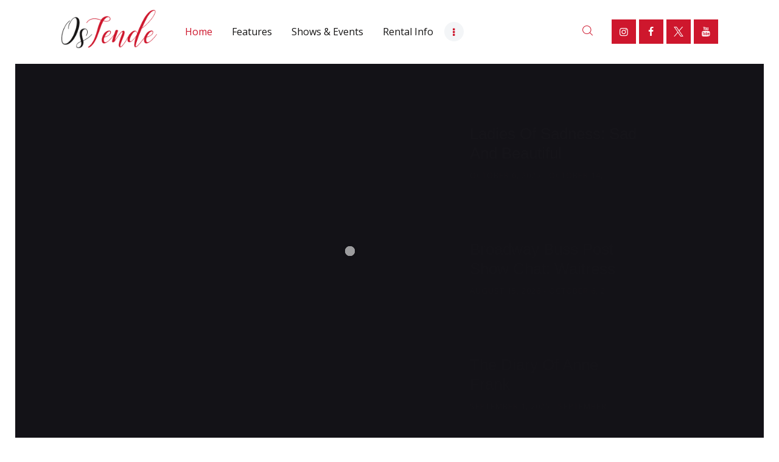

--- FILE ---
content_type: text/html
request_url: https://frontendfun.com/blog/go/ostende-demo?url=http://ostende.themerex.net/
body_size: 10083
content:
<!DOCTYPE html> <html lang=en> <head> <meta charset=utf-8> <meta content="IE=Edge" http-equiv=X-UA-Compatible> <meta content="width=device-width,initial-scale=1" name=viewport> <meta content="Download Free Projects, Source Codes, Scripts, Themes, Templates and Plugins
    for NodeJS, React, Vue, Svelte, PHP, JavaScript, HTML, WordPress,
    Android, iOS" name=description> <meta content="max-snippet:-1, max-image-preview:large, max-video-preview:-1" name=robots> <meta content=en_US property=og:locale> <meta content=object property=og:type> <meta content=297620751130525 name=og_app_id hid=fb:app_id property=fb:app_id> <meta content=FrontendFun property=og:site_name> <meta content="Download Free 10959+ Latest Projects, Scripts, Themes, Plugins 2022" name=og_title hid=og:title property=og:title> <meta content="Download Free Projects, Source Codes, Scripts, Themes, Templates and Plugins
    for NodeJS, React, Vue, Svelte, PHP, JavaScript, HTML, WordPress,
    Android, iOS" name=og_description hid=og:description property=og:description> <meta content=#333333 name=theme-color> <base href="/"> <link href=https://gmpg.org/xfn/11 rel=profile> <link href=manifest.json rel=manifest> <link href="favicon.png?v=2" rel=icon type=image/png> <link href=icons/icon_192.png rel=apple-touch-icon sizes=192x192> <link href=https://frontendfun.com/sitemap-ff-free.xml rel=alternate type=application/rss+xml title="Frontendfun » Feed"> <style>html{line-height:1.15;-webkit-text-size-adjust:100%}body{margin:0}main{display:block}h1{font-size:2em;margin:.67em 0}hr{box-sizing:content-box;height:0;overflow:visible}pre{font-family:monospace,monospace;font-size:1em}a{background-color:transparent}b{font-weight:bolder}code{font-family:monospace,monospace;font-size:1em}small{font-size:80%}img{border-style:none}button,input,select,textarea{font-family:inherit;font-size:100%;line-height:1.15;margin:0}button,input{overflow:visible}button,select{text-transform:none}[type=button],[type=submit],button{-webkit-appearance:button}[type=button]::-moz-focus-inner,[type=submit]::-moz-focus-inner,button::-moz-focus-inner{border-style:none;padding:0}[type=button]:-moz-focusring,[type=submit]:-moz-focusring,button:-moz-focusring{outline:1px dotted ButtonText}progress{vertical-align:baseline}textarea{overflow:auto}[type=checkbox],[type=radio]{box-sizing:border-box;padding:0}[type=search]{-webkit-appearance:textfield;outline-offset:-2px}[type=search]::-webkit-search-decoration{-webkit-appearance:none}details{display:block}summary{display:list-item}[hidden]{display:none}h1,h2,h3,h4,hr,p,pre{margin:0}button{background-color:transparent;background-image:none;padding:0}button:focus{outline:1px dotted;outline:5px auto -webkit-focus-ring-color}ul{list-style:none;margin:0;padding:0}html{font-family:system-ui,-apple-system,BlinkMacSystemFont,Segoe UI,Roboto,Helvetica Neue,Arial,Noto Sans,sans-serif,Apple Color Emoji,Segoe UI Emoji,Segoe UI Symbol,Noto Color Emoji;line-height:1.5}*,:after,:before{box-sizing:border-box;border:0 solid #e0e0e0}hr{border-top-width:1px}img{border-style:solid}textarea{resize:vertical}input::-webkit-input-placeholder,textarea::-webkit-input-placeholder{color:#a0aec0}input::-moz-placeholder,textarea::-moz-placeholder{color:#a0aec0}input:-ms-input-placeholder,textarea:-ms-input-placeholder{color:#a0aec0}input::-ms-input-placeholder,textarea::-ms-input-placeholder{color:#a0aec0}input::placeholder,textarea::placeholder{color:#a0aec0}[role=button],button{cursor:pointer}h1,h2,h3,h4{font-size:inherit;font-weight:inherit}a{color:inherit;text-decoration:inherit}button,input,select,textarea{padding:0;line-height:inherit;color:inherit}code,pre{font-family:Menlo,Monaco,Consolas,Liberation Mono,Courier New,monospace}iframe,img,object,svg{display:block;vertical-align:middle}img{max-width:100%;height:auto}.container{width:100%}@media(min-width:640px){.container{max-width:640px}}@media(min-width:768px){.container{max-width:768px}}@media(min-width:1024px){.container{max-width:1024px}}@media(min-width:1280px){.container{max-width:1280px}}.bg-black{background-color:#000}.bg-white{background-color:#fff}.bg-gray-100{background-color:#fafafa}.bg-gray-200{background-color:#eee}.bg-gray-300{background-color:#e0e0e0}.bg-gray-500{background-color:#9e9e9e}.bg-gray-800{background-color:#424242}.bg-gray-900{background-color:#212121}.bg-red-600{background-color:#e53e3e}.bg-green-600{background-color:#38a169}.bg-blue-600{background-color:#3182ce}.bg-indigo-500{background-color:#667eea}.bg-purple-500{background-color:#9f7aea}.bg-pink-500{background-color:#ed64a6}.hover\:bg-gray-100:hover{background-color:#fafafa}.hover\:bg-gray-200:hover{background-color:#eee}.hover\:bg-gray-300:hover{background-color:#e0e0e0}.hover\:bg-gray-700:hover{background-color:#616161}.hover\:bg-green-500:hover{background-color:#48bb78}.hover\:bg-blue-200:hover{background-color:#bee3f8}.hover\:bg-blue-500:hover{background-color:#4299e1}.hover\:bg-purple-600:hover{background-color:#805ad5}.hover\:bg-pink-600:hover{background-color:#d53f8c}.focus\:bg-white:focus{background-color:#fff}.border-transparent{border-color:transparent}.border-gray-100{border-color:#fafafa}.border-gray-200{border-color:#eee}.border-gray-300{border-color:#e0e0e0}.border-gray-400{border-color:#bdbdbd}.border-gray-600{border-color:#757575}.hover\:border-gray-500:hover{border-color:#9e9e9e}.hover\:border-gray-600:hover{border-color:#757575}.hover\:border-gray-800:hover{border-color:#424242}.hover\:border-red-500:hover{border-color:#f56565}.hover\:border-purple-500:hover{border-color:#9f7aea}.focus\:border-orange-400:focus{border-color:#f6ad55}.focus\:border-pink-500:focus{border-color:#ed64a6}.rounded-sm{border-radius:.125rem}.rounded{border-radius:.25rem}.rounded-md{border-radius:.375rem}.rounded-lg{border-radius:.5rem}.rounded-full{border-radius:9999px}.rounded-r-none{border-top-right-radius:0;border-bottom-right-radius:0}.border{border-width:1px}.border-b-2{border-bottom-width:2px}.border-t{border-top-width:1px}.border-b{border-bottom-width:1px}.cursor-pointer{cursor:pointer}.block{display:block}.inline-block{display:inline-block}.flex{display:flex}.inline-flex{display:inline-flex}.grid{display:grid}.hidden{display:none}.flex-row{flex-direction:row}.flex-col{flex-direction:column}.flex-wrap{flex-wrap:wrap}.items-start{align-items:flex-start}.items-end{align-items:flex-end}.items-center{align-items:center}.items-baseline{align-items:baseline}.justify-start{justify-content:flex-start}.justify-center{justify-content:center}.justify-between{justify-content:space-between}.flex-1{flex:1 1 0%}.flex-none{flex:none}.flex-shrink-0{flex-shrink:0}.font-sans{font-family:system-ui,-apple-system,BlinkMacSystemFont,Segoe UI,Roboto,Helvetica Neue,Arial,Noto Sans,sans-serif,Apple Color Emoji,Segoe UI Emoji,Segoe UI Symbol,Noto Color Emoji}.font-hairline{font-weight:100}.font-normal{font-weight:400}.font-medium{font-weight:500}.font-semibold{font-weight:600}.font-bold{font-weight:700}.font-extrabold{font-weight:800}.font-black{font-weight:900}.h-0{height:0}.h-2{height:.5rem}.h-3{height:.75rem}.h-4{height:1rem}.h-5{height:1.25rem}.h-6{height:1.5rem}.h-8{height:2rem}.h-10{height:2.5rem}.h-12{height:3rem}.h-16{height:4rem}.h-20{height:5rem}.h-32{height:8rem}.h-40{height:10rem}.h-48{height:12rem}.h-56{height:14rem}.h-64{height:16rem}.h-96{height:24rem}.h-full{height:100%}.h-screen{height:100vh}.text-xs{font-size:.75rem}.text-sm{font-size:.875rem}.text-base{font-size:1rem}.text-lg{font-size:1.125rem}.text-xl{font-size:1.25rem}.text-2xl{font-size:1.5rem}.text-3xl{font-size:1.875rem}.text-4xl{font-size:2.25rem}.text-5xl{font-size:3rem}.leading-tight{line-height:1.25}.leading-relaxed{line-height:1.625}.leading-loose{line-height:2}.list-disc{list-style-type:disc}.m-0{margin:0}.m-1{margin:.25rem}.m-2{margin:.5rem}.m-3{margin:.75rem}.m-4{margin:1rem}.m-5{margin:1.25rem}.my-0{margin-top:0;margin-bottom:0}.mx-0{margin-left:0;margin-right:0}.my-1{margin-top:.25rem;margin-bottom:.25rem}.mx-1{margin-left:.25rem;margin-right:.25rem}.my-2{margin-top:.5rem;margin-bottom:.5rem}.mx-2{margin-left:.5rem;margin-right:.5rem}.my-4{margin-top:1rem;margin-bottom:1rem}.mx-4{margin-left:1rem;margin-right:1rem}.my-5{margin-top:1.25rem;margin-bottom:1.25rem}.my-6{margin-top:1.5rem;margin-bottom:1.5rem}.my-8{margin-top:2rem;margin-bottom:2rem}.my-10{margin-top:2.5rem;margin-bottom:2.5rem}.mx-auto{margin-left:auto;margin-right:auto}.mt-0{margin-top:0}.ml-0{margin-left:0}.mt-1{margin-top:.25rem}.mr-1{margin-right:.25rem}.mb-1{margin-bottom:.25rem}.ml-1{margin-left:.25rem}.mt-2{margin-top:.5rem}.mr-2{margin-right:.5rem}.mb-2{margin-bottom:.5rem}.ml-2{margin-left:.5rem}.mt-3{margin-top:.75rem}.mb-3{margin-bottom:.75rem}.ml-3{margin-left:.75rem}.mt-4{margin-top:1rem}.mr-4{margin-right:1rem}.mb-4{margin-bottom:1rem}.ml-4{margin-left:1rem}.mt-5{margin-top:1.25rem}.mb-5{margin-bottom:1.25rem}.ml-5{margin-left:1.25rem}.mt-6{margin-top:1.5rem}.mr-6{margin-right:1.5rem}.mt-8{margin-top:2rem}.mb-8{margin-bottom:2rem}.mt-10{margin-top:2.5rem}.mb-10{margin-bottom:2.5rem}.mt-12{margin-top:3rem}.mb-12{margin-bottom:3rem}.mt-16{margin-top:4rem}.mb-16{margin-bottom:4rem}.mt-20{margin-top:5rem}.mb-20{margin-bottom:5rem}.mt-24{margin-top:6rem}.mb-24{margin-bottom:6rem}.mt-48{margin-top:12rem}.ml-auto{margin-left:auto}.max-w-sm{max-width:24rem}.max-w-6xl{max-width:72rem}.min-h-screen{min-height:100vh}.min-w-full{min-width:100%}.object-contain{-o-object-fit:contain;object-fit:contain}.object-cover{-o-object-fit:cover;object-fit:cover}.object-top{-o-object-position:top;object-position:top}.opacity-0{opacity:0}.opacity-75{opacity:.75}.focus\:outline-none:focus,.outline-none{outline:0}.overflow-auto{overflow:auto}.overflow-hidden{overflow:hidden}.overflow-x-auto{overflow-x:auto}.overflow-y-scroll{overflow-y:scroll}.scrolling-touch{-webkit-overflow-scrolling:touch}.p-1{padding:.25rem}.p-2{padding:.5rem}.p-3{padding:.75rem}.p-4{padding:1rem}.p-5{padding:1.25rem}.p-6{padding:1.5rem}.p-8{padding:2rem}.p-10{padding:2.5rem}.p-12{padding:3rem}.py-1{padding-top:.25rem;padding-bottom:.25rem}.py-2{padding-top:.5rem;padding-bottom:.5rem}.px-2{padding-left:.5rem;padding-right:.5rem}.py-3{padding-top:.75rem;padding-bottom:.75rem}.px-3{padding-left:.75rem;padding-right:.75rem}.py-4{padding-top:1rem;padding-bottom:1rem}.px-4{padding-left:1rem;padding-right:1rem}.py-5{padding-top:1.25rem;padding-bottom:1.25rem}.px-5{padding-left:1.25rem;padding-right:1.25rem}.py-6{padding-top:1.5rem;padding-bottom:1.5rem}.px-6{padding-left:1.5rem;padding-right:1.5rem}.px-8{padding-left:2rem;padding-right:2rem}.py-10{padding-top:2.5rem;padding-bottom:2.5rem}.px-16{padding-left:4rem;padding-right:4rem}.pt-0{padding-top:0}.pl-1{padding-left:.25rem}.pt-2{padding-top:.5rem}.pr-2{padding-right:.5rem}.pb-2{padding-bottom:.5rem}.pt-3{padding-top:.75rem}.pb-3{padding-bottom:.75rem}.pt-4{padding-top:1rem}.pr-4{padding-right:1rem}.pb-4{padding-bottom:1rem}.pl-4{padding-left:1rem}.pb-5{padding-bottom:1.25rem}.pl-5{padding-left:1.25rem}.pt-6{padding-top:1.5rem}.pr-6{padding-right:1.5rem}.pb-6{padding-bottom:1.5rem}.pl-6{padding-left:1.5rem}.pb-8{padding-bottom:2rem}.pl-8{padding-left:2rem}.pl-10{padding-left:2.5rem}.pr-16{padding-right:4rem}.pt-20{padding-top:5rem}.pb-20{padding-bottom:5rem}.placeholder-gray-400::-webkit-input-placeholder{color:#bdbdbd}.placeholder-gray-400::-moz-placeholder{color:#bdbdbd}.placeholder-gray-400:-ms-input-placeholder{color:#bdbdbd}.placeholder-gray-400::-ms-input-placeholder{color:#bdbdbd}.placeholder-gray-400::placeholder{color:#bdbdbd}.pointer-events-none{pointer-events:none}.static{position:static}.fixed{position:fixed}.absolute{position:absolute}.relative{position:relative}.sticky{position:-webkit-sticky;position:sticky}.inset-0{right:0;left:0}.inset-0,.inset-y-0{top:0;bottom:0}.inset-x-0{right:0;left:0}.top-0{top:0}.right-0{right:0}.bottom-0{bottom:0}.left-0{left:0}.shadow{box-shadow:0 1px 3px 0 rgba(0,0,0,.1),0 1px 2px 0 rgba(0,0,0,.06)}.shadow-md{box-shadow:0 4px 6px -1px rgba(0,0,0,.1),0 2px 4px -1px rgba(0,0,0,.06)}.shadow-lg{box-shadow:0 10px 15px -3px rgba(0,0,0,.1),0 4px 6px -2px rgba(0,0,0,.05)}.shadow-xl{box-shadow:0 20px 25px -5px rgba(0,0,0,.1),0 10px 10px -5px rgba(0,0,0,.04)}.shadow-2xl{box-shadow:0 25px 50px -12px rgba(0,0,0,.25)}.shadow-inner{box-shadow:inset 0 2px 4px 0 rgba(0,0,0,.06)}.hover\:shadow-xs:hover{box-shadow:0 0 0 1px rgba(0,0,0,.05)}.hover\:shadow-lg:hover{box-shadow:0 10px 15px -3px rgba(0,0,0,.1),0 4px 6px -2px rgba(0,0,0,.05)}.fill-current{fill:currentColor}.text-left{text-align:left}.text-center{text-align:center}.text-right{text-align:right}.text-black{color:#000}.text-white{color:#fff}.text-gray-300{color:#e0e0e0}.text-gray-400{color:#bdbdbd}.text-gray-600{color:#757575}.text-gray-700{color:#616161}.text-gray-800{color:#424242}.text-gray-900{color:#212121}.text-red-400{color:#fc8181}.text-green-500{color:#48bb78}.text-teal-500{color:#38b2ac}.text-purple-500{color:#9f7aea}.hover\:text-gray-900:hover{color:#212121}.uppercase{text-transform:uppercase}.capitalize{text-transform:capitalize}.hover\:underline:hover,.underline{text-decoration:underline}.hover\:no-underline:hover{text-decoration:none}.antialiased{-webkit-font-smoothing:antialiased;-moz-osx-font-smoothing:grayscale}.tracking-tight{letter-spacing:-.025em}.tracking-wide{letter-spacing:.025em}.tracking-wider{letter-spacing:.05em}.tracking-widest{letter-spacing:.1em}.visible{visibility:visible}.invisible{visibility:hidden}.truncate,.whitespace-no-wrap{white-space:nowrap}.truncate{overflow:hidden;text-overflow:ellipsis}.w-0{width:0}.w-3{width:.75rem}.w-4{width:1rem}.w-5{width:1.25rem}.w-6{width:1.5rem}.w-8{width:2rem}.w-12{width:3rem}.w-16{width:4rem}.w-24{width:6rem}.w-40{width:10rem}.w-48{width:12rem}.w-56{width:14rem}.w-64{width:16rem}.w-72{width:18rem}.w-auto{width:auto}.w-1\/2{width:50%}.w-1\/3{width:33.333333%}.w-2\/5{width:40%}.w-11\/12{width:91.666667%}.w-full{width:100%}.w-screen{width:100vw}.z-10{z-index:10}.z-20{z-index:20}.z-50{z-index:50}.gap-2{grid-gap:.5rem;gap:.5rem}.gap-3{grid-gap:.75rem;gap:.75rem}.gap-5{grid-gap:1.25rem;gap:1.25rem}.gap-6{grid-gap:1.5rem;gap:1.5rem}.gap-10{grid-gap:2.5rem;gap:2.5rem}.grid-cols-1{grid-template-columns:repeat(1,minmax(0,1fr))}.col-span-1{grid-column:span 1/span 1}.transform{--transform-translate-x:0;--transform-translate-y:0;--transform-rotate:0;--transform-skew-x:0;--transform-skew-y:0;--transform-scale-x:1;--transform-scale-y:1;transform:translateX(var(--transform-translate-x)) translateY(var(--transform-translate-y)) rotate(var(--transform-rotate)) skewX(var(--transform-skew-x)) skewY(var(--transform-skew-y)) scaleX(var(--transform-scale-x)) scaleY(var(--transform-scale-y))}.-translate-y-px,.hover\:-translate-y-px:hover{--transform-translate-y:-1px}.transition-all{transition-property:all}.transition{transition-property:background-color,border-color,color,fill,stroke,opacity,box-shadow,transform}.transition-transform{transition-property:transform}.ease-in{transition-timing-function:cubic-bezier(.4,0,1,1)}.ease-in-out{transition-timing-function:cubic-bezier(.4,0,.2,1)}.duration-100{transition-duration:.1s}.duration-300{transition-duration:.3s}.content a{position:relative;color:#4452d1}.content a:after{content:"";position:absolute;width:0;height:1px;display:block;right:0;background-image:linear-gradient(90deg,#8970fa 0,#4007dd);background-repeat:no-repeat;transition:width .2s ease;-webkit-transition:width .2s ease}.content a:hover:after{width:100%;left:0}pre{overflow-x:auto}img[lazy=loaded],img[lazy=loading]{-webkit-animation-name:fadein;animation-name:fadein;-webkit-animation-duration:1.5s;animation-duration:1.5s}img[lazy=loading]{-webkit-filter:blur(10px);filter:blur(10px)}.zoom{overflow:hidden}.zoom img{transition:transform .7s}.zoom:hover img{transform:scale(1.035)}.pattern{background-color:#eee;background-image:url("data:image/svg+xml;charset=utf-8,%3Csvg width='180' height='180' xmlns='http://www.w3.org/2000/svg'%3E%3Cpath d='M81.28 88H68.413l19.298 19.298L81.28 88zm2.107 0h13.226L90 107.838 83.387 88zm15.334 0h12.866l-19.298 19.298L98.72 88zm-32.927-2.207L73.586 78h32.827l.5.5 7.294 7.293L115.414 87l-24.707 24.707-.707.707L64.586 87l1.207-1.207zm2.62.207L74 80.414 79.586 86H68.414zm16 0L90 80.414 95.586 86H84.414zm16 0L106 80.414 111.586 86h-11.172zm-8-6h11.173L98 85.586 92.414 80zM82 85.586L87.586 80H76.414L82 85.586zM17.414 0L.707 16.707 0 17.414V0h17.414zM4.28 0L0 12.838V0h4.28zm10.306 0L2.288 12.298 6.388 0h8.198zM180 17.414L162.586 0H180v17.414zM165.414 0l12.298 12.298L173.612 0h-8.198zM180 12.838L175.72 0H180v12.838zM0 163h16.413l.5.5 7.294 7.293L25.414 172l-8 8H0v-17zm0 10h6.613l-2.334 7H0v-7zm14.586 7l7-7H8.72l-2.333 7h8.2zM0 165.414L5.586 171H0v-5.586zM10.414 171L16 165.414 21.586 171H10.414zm-8-6h11.172L8 170.586 2.414 165zM180 163h-16.413l-7.794 7.793-1.207 1.207 8 8H180v-17zm-14.586 17l-7-7h12.865l2.333 7h-8.2zM180 173h-6.613l2.334 7H180v-7zm-21.586-2l5.586-5.586 5.586 5.586h-11.172zM180 165.414L174.414 171H180v-5.586zm-8 5.172l5.586-5.586h-11.172l5.586 5.586zM152.933 25.653l1.414 1.414-33.94 33.942-1.416-1.416 33.943-33.94zm1.414 127.28l-1.414 1.414-33.942-33.94 1.416-1.416 33.94 33.943zm-127.28 1.414l-1.414-1.414 33.94-33.942 1.416 1.416-33.943 33.94zm-1.414-127.28l1.414-1.414 33.942 33.94-1.416 1.416-33.94-33.943zM0 85c2.21 0 4 1.79 4 4s-1.79 4-4 4v-8zm180 0c-2.21 0-4 1.79-4 4s1.79 4 4 4v-8zM94 0c0 2.21-1.79 4-4 4s-4-1.79-4-4h8zm0 180c0-2.21-1.79-4-4-4s-4 1.79-4 4h8z' fill='%23ddd' fill-opacity='.3' fill-rule='evenodd'/%3E%3C/svg%3E")}button{outline:none!important}button:disabled{background:#ccc!important}input:-webkit-autofill,input:-webkit-autofill:focus,input:-webkit-autofill:hover,select:-webkit-autofill,select:-webkit-autofill:focus,select:-webkit-autofill:hover,textarea:-webkit-autofill,textarea:-webkit-autofill:focus,textarea:-webkit-autofill:hover{-webkit-box-shadow:0 0 0 1000px transparent inset;-webkit-transition:background-color 5000s ease-in-out 0s;transition:background-color 5000s ease-in-out 0s}.toast{-webkit-animation:fadein .5s;animation:fadein .5s;font-size:1.2rem;font-weight:400;background-color:#f3555a;color:#fff;position:fixed;cursor:pointer;top:2%;padding:.8rem 2rem;z-index:10}@-webkit-keyframes fadein{:global(0%){opacity:0}:global(to){opacity:1}}@keyframes fadein{0%{opacity:0}to{opacity:1}}.info{background:#5bc0de}.info,.success{color:#fff;border-left:1px solid hsla(0,0%,100%,.4)}.success{background:#22ce6c}.err{background:#f3555a;color:#fff;border-left:1px solid rgba(0,0,0,.2)}.primary{background:linear-gradient(87deg,#fb6340,#da1c5f)!important;border-color:#fb6340;box-shadow:0 4px 6px rgba(50,50,93,.11),0 1px 3px rgba(0,0,0,.08);color:#fff}.secondary{background:linear-gradient(87deg,#40c8fb,#1c45da);border-color:#69beda;box-shadow:10px 10px 30px -15px #1c45da;color:#fff}.text-primary{background:linear-gradient(87deg,#fb6340,#da1c5f);-webkit-background-clip:text}.text-primary,.text-secondary{-webkit-text-fill-color:transparent}.text-secondary{background:linear-gradient(87deg,#40c8fb,#1c45da);-webkit-background-clip:text}@media only screen and (min-width:1000px){::-webkit-scrollbar{width:16px}}@media(min-width:640px){.sm\:block{display:block}.sm\:h-6{height:1.5rem}.sm\:text-base{font-size:1rem}.sm\:text-2xl{font-size:1.5rem}.sm\:text-5xl{font-size:3rem}.sm\:mr-2{margin-right:.5rem}.sm\:ml-2{margin-left:.5rem}.sm\:mb-10{margin-bottom:2.5rem}.sm\:mb-20{margin-bottom:5rem}.sm\:p-10{padding:2.5rem}.sm\:px-10{padding-left:2.5rem;padding-right:2.5rem}.sm\:w-6{width:1.5rem}.sm\:grid-cols-2{grid-template-columns:repeat(2,minmax(0,1fr))}}@media(min-width:768px){.md\:rounded-l-none{border-top-left-radius:0;border-bottom-left-radius:0}.md\:block{display:block}.md\:inline{display:inline}.md\:flex{display:flex}.md\:hidden{display:none}.md\:flex-row{flex-direction:row}.md\:order-2{order:2}.md\:text-2xl{font-size:1.5rem}.md\:text-5xl{font-size:3rem}.md\:text-6xl{font-size:4rem}.md\:mr-4{margin-right:1rem}.md\:max-w-xs{max-width:20rem}.md\:px-3{padding-left:.75rem;padding-right:.75rem}.md\:py-4{padding-top:1rem;padding-bottom:1rem}.md\:py-16{padding-top:4rem;padding-bottom:4rem}.md\:px-16{padding-left:4rem;padding-right:4rem}.md\:pt-3{padding-top:.75rem}.md\:pt-8{padding-top:2rem}.md\:pr-48{padding-right:12rem}.md\:w-96{width:24rem}.md\:w-1\/2{width:50%}.md\:w-1\/3{width:33.333333%}.md\:w-2\/3{width:66.666667%}.md\:gap-4{grid-gap:1rem;gap:1rem}.md\:grid-cols-3{grid-template-columns:repeat(3,minmax(0,1fr))}}@media(min-width:1024px){.lg\:rounded-lg{border-radius:.5rem}.lg\:block{display:block}.lg\:flex{display:flex}.lg\:hidden{display:none}.lg\:flex-row{flex-direction:row}.lg\:flex-col{flex-direction:column}.lg\:flex-wrap{flex-wrap:wrap}.lg\:items-center{align-items:center}.lg\:justify-start{justify-content:flex-start}.lg\:h-8{height:2rem}.lg\:h-full{height:100%}.lg\:text-sm{font-size:.875rem}.lg\:text-base{font-size:1rem}.lg\:text-lg{font-size:1.125rem}.lg\:text-xl{font-size:1.25rem}.lg\:text-2xl{font-size:1.5rem}.lg\:text-5xl{font-size:3rem}.lg\:mx-5{margin-left:1.25rem;margin-right:1.25rem}.lg\:mr-4{margin-right:1rem}.lg\:mb-4{margin-bottom:1rem}.lg\:ml-4{margin-left:1rem}.lg\:mt-8{margin-top:2rem}.lg\:mt-16{margin-top:4rem}.lg\:mt-20{margin-top:5rem}.lg\:overflow-x-visible{overflow-x:visible}.lg\:p-2{padding:.5rem}.lg\:px-0{padding-left:0;padding-right:0}.lg\:px-4{padding-left:1rem;padding-right:1rem}.lg\:px-5{padding-left:1.25rem;padding-right:1.25rem}.lg\:px-10{padding-left:2.5rem;padding-right:2.5rem}.lg\:py-20{padding-top:5rem;padding-bottom:5rem}.lg\:px-24{padding-left:6rem;padding-right:6rem}.lg\:pt-4{padding-top:1rem}.lg\:pt-5{padding-top:1.25rem}.lg\:pt-6{padding-top:1.5rem}.lg\:pl-8{padding-left:2rem}.lg\:pl-12{padding-left:3rem}.lg\:pt-16{padding-top:4rem}.lg\:pr-40{padding-right:10rem}.lg\:fixed{position:fixed}.lg\:relative{position:relative}.lg\:shadow-md{box-shadow:0 4px 6px -1px rgba(0,0,0,.1),0 2px 4px -1px rgba(0,0,0,.06)}.lg\:hover\:shadow:hover{box-shadow:0 1px 3px 0 rgba(0,0,0,.1),0 1px 2px 0 rgba(0,0,0,.06)}.lg\:text-left{text-align:left}.lg\:w-8{width:2rem}.lg\:w-auto{width:auto}.lg\:w-1\/2{width:50%}.lg\:w-1\/3{width:33.333333%}.lg\:w-1\/4{width:25%}.lg\:w-2\/5{width:40%}.lg\:w-3\/5{width:60%}.lg\:w-full{width:100%}.lg\:grid-cols-2{grid-template-columns:repeat(2,minmax(0,1fr))}.lg\:grid-cols-3{grid-template-columns:repeat(3,minmax(0,1fr))}.lg\:grid-cols-4{grid-template-columns:repeat(4,minmax(0,1fr))}}@media(min-width:1280px){.xl\:mx-2{margin-left:.5rem;margin-right:.5rem}.xl\:max-w-sm{max-width:24rem}.xl\:w-1\/3{width:33.333333%}.xl\:w-1\/4{width:25%}}
.nav.svelte-tpskog{margin-left:.5rem;margin-right:.5rem;letter-spacing:.025em;font-weight:500;padding:.5rem .75rem;border-radius:.5rem}.nav.svelte-tpskog:hover{background-color:#eee}.selected.svelte-tpskog{font-weight:600;color:#fff;background-color:#000}.selected.svelte-tpskog:hover{background-color:#9e9e9e}.frosted.svelte-tpskog{-webkit-backdrop-filter:blur(15px);backdrop-filter:blur(15px);background-color:hsla(0,0%,100%,.75)}</style> <noscript id='sapper-head-start'></noscript><noscript id='sapper-head-end'></noscript> </head> <body> <div id=sapper>






<div class="flex flex-col min-h-screen font-sans antialiased text-gray-900">

<header><nav class="fixed inset-x-0 top-0 z-10 flex items-center justify-center w-full h-20 px-5 shadow frosted sm:px-10 svelte-tpskog"><div class="container flex items-center justify-between mx-auto transition-all duration-100 ease-in-out max-w-7xl"><div class="flex items-center flex-1 w-full gap-6">

        <a href="/" title="Link to home page" rel="prefetch" aria-label="Frontendfun" class="flex items-center text-2xl font-bold"><img src="https://ik.imagekit.io/3wzatecz51w3i/frontendfun/logo.svg" alt="Frontendfun" class="w-auto h-8">

          <span>Frontendfun</span></a>

        

        <div class="hidden w-full md:block md:max-w-xs xl:max-w-sm"><form class="text-center relative" novalidate autocomplete="off"><div class="absolute"><svg class=" m-3 text-gray-600" width="20" height="20" viewBox="0 0 20 20" fill="currentColor" xmlns="http://www.w3.org/2000/svg"><path fill-rule="evenodd" clip-rule="evenodd" d="M8 4C5.79086 4 4 5.79086 4 8C4 10.2091 5.79086 12 8 12C10.2091 12 12
        10.2091 12 8C12 5.79086 10.2091 4 8 4ZM2 8C2 4.68629 4.68629 2 8
        2C11.3137 2 14 4.68629 14 8C14 9.29583 13.5892 10.4957 12.8907
        11.4765L17.7071 16.2929C18.0976 16.6834 18.0976 17.3166 17.7071
        17.7071C17.3166 18.0976 16.6834 18.0976 16.2929 17.7071L11.4765
        12.8907C10.4957 13.5892 9.29583 14 8 14C4.68629 14 2 11.3137 2 8Z"></path></svg></div>
  <input aria-label="Search Box" type="search" placeholder="Search digital assets" class="w-full py-2 pl-10 pr-4 bg-gray-200 placeholder-gray-400 rounded
    border border-gray-100 focus:outline-none focus:shadow-outline-orange
    focus:bg-white focus:border focus:border-orange-400" name="search"></form></div></div>

      <div class="flex items-center flex-shrink-0"><div class="hidden lg:flex lg:items-center"><a href="/" title="Link to home page" rel="prefetch" class="nav svelte-tpskog">Home
          </a>

          <a href="/blog" title="Link to blog page" rel="prefetch" class="ml-1 nav svelte-tpskog selected">Blog
          </a>

          <a href="/free" title="Link to free projects page" rel="prefetch" class="ml-1 nav svelte-tpskog">Free Projects
          </a>

          <a href="/submit" title="Submit your project in 2 clicks" rel="prefetch" class="ml-1 nav svelte-tpskog">Submit Project
          </a>

          <a href="/login" title="Login to frontendfun" rel="prefetch" class="ml-1 nav svelte-tpskog">Login
          </a></div>

        <button aria-label="Open Menu" class="p-2 bg-gray-100 rounded focus:outline-none lg:hidden"><svg fill="none" xmlns="http://www.w3.org/2000/svg" class="w-6 h-6 fill-current"><path fill-rule="evenodd" clip-rule="evenodd" d="M2 12a1 1 0 011-1h18a1 1 0 110 2H3a1 1 0 01-1-1zM2 6a1 1 0 011-1h18a1 1 0 110 2H3a1 1 0 01-1-1zM2 18a1 1 0 011-1h18a1 1 0 110 2H3a1 1 0 01-1-1z"></path></svg></button></div></div></nav>

  </header>



  <div class="flex-1 min-h-screen mt-20"></div>

  <footer class="px-3 py-10 text-sm text-gray-600 bg-gray-100 sm:px-10"><div class="container mx-auto max-w-7xl"><div class="grid grid-cols-1 gap-10 lg:grid-cols-2"><div class="col-span-1">

        <a href="/" title="Link to home page" rel="prefetch" aria-label="Frontendfun" class="flex items-center text-2xl font-bold"><img src="https://ik.imagekit.io/3wzatecz51w3i/frontendfun/logo.svg" alt="Frontendfun" class="w-auto h-8">

          <span>Frontendfun</span></a>

        <p class="mt-3">Download 10959+ free to use projects, college projects, open source
          projects using latest technology of 2022 | NodeJS, React, Vue, Svelte,
          PHP, JavaScript, HTML, WordPress, Android, iOS and more...
        </p></div>

      <div class="flex justify-start col-span-1"><div class="flex flex-wrap justify-between gap-5">

          <div class="w-48"><h4 class="mb-4 font-medium tracking-wide text-gray-900 uppercase">Company
            </h4>

            <ul class="flex flex-col gap-2"><li><a href="/legal/about-us" class="block hover:text-gray-900" title="About Page">About
                </a></li>

              <li><a href="/legal/faq" class="block hover:text-gray-900" title="FAQ Page">FAQs
                </a></li>

              <li><a href="/legal/terms" class="block hover:text-gray-900" title="Terms Page">Terms
                </a></li>

              <li><a href="/legal/privacy-policy" class="block hover:text-gray-900" title="Privacy Policy">Privacy Policy
                </a></li></ul></div>

          

          <div class="w-48"><h4 class="mb-4 font-medium tracking-wide text-gray-900 uppercase">Info
            </h4>

            <p>This website is an afiiliate of Envato Party Ltd</p></div>

          

          <div class="w-48"><h4 class="mb-4 font-medium tracking-wide text-gray-900 uppercase">Support
            </h4>

            <p class="flex flex-wrap items-center"><span class="mr-1">Developed with </span>

              <svg xmlns="http://www.w3.org/2000/svg" viewBox="0 0 20 20" fill="currentColor" class="flex-shrink-0 w-5 h-5 mr-1"><path d="M9.653 16.915l-.005-.003-.019-.01a20.759 20.759 0 01-1.162-.682 22.045 22.045 0 01-2.582-1.9C4.045 12.733 2 10.352 2 7.5a4.5 4.5 0 018-2.828A4.5 4.5 0 0118 7.5c0 2.852-2.044 5.233-3.885 6.82a22.049 22.049 0 01-3.744 2.582l-.019.01-.005.003h-.002a.739.739 0 01-.69.001l-.002-.001z"></path></svg>

              <a rel="prefetch" href="https://www.litekart.in" target="blank" title="Link to Litekart" class="block underline hover:text-gray-900">litekart ecommerce
              </a></p></div></div></div></div>

    <hr class="my-10">

    <div>

      <ul class="flex flex-wrap items-center justify-center gap-5 mb-5"><li><a title="facebook" target="_blank" rel="noopener" href="https://www.facebook.com/codenx" class="block"><svg viewBox="0 0 512 512" class="w-6 h-6 text-gray-400 fill-current hover"><path d="M455.27 32H56.73A24.74 24.74 0 0032 56.73v398.54A24.74 24.74 0
            0056.73 480H256V304h-53.55v-64H256v-51c0-57.86 40.13-89.36
            91.82-89.36 24.73 0 51.33 1.86 57.51 2.68v60.43h-41.18c-28.12
            0-33.48 13.3-33.48 32.9V240h67l-8.75 64h-58.25v176h124.6A24.74 24.74
            0 00480 455.27V56.73A24.74 24.74 0 00455.27 32z"></path></svg></a></li>

        <li><a title="instagram" target="_blank" rel="noopener" href="https://www.instagram.com/litekart" class="block"><svg viewBox="0 0 512 512" class="w-6 h-6 text-gray-400 fill-current hover"><path d="M349.33 69.33a93.62 93.62 0 0193.34 93.34v186.66a93.62 93.62 0
            01-93.34 93.34H162.67a93.62 93.62 0 01-93.34-93.34V162.67a93.62
            93.62 0 0193.34-93.34h186.66m0-37.33H162.67C90.8 32 32 90.8 32
            162.67v186.66C32 421.2 90.8 480 162.67 480h186.66C421.2 480 480
            421.2 480 349.33V162.67C480 90.8 421.2 32 349.33 32z"></path><path d="M377.33 162.67a28 28 0 1128-28 27.94 27.94 0 01-28 28zM256
            181.33A74.67 74.67 0 11181.33 256 74.75 74.75 0 01256
            181.33m0-37.33a112 112 0 10112 112 112 112 0 00-112-112z"></path></svg></a></li>

        <li><a title="twitter" target="_blank" rel="noopener" href="https://twitter.com/misikitech" class="block"><svg viewBox="0 0 512 512" class="w-6 h-6 text-gray-400 fill-current hover"><path d="M496 109.5a201.8 201.8 0 01-56.55 15.3 97.51 97.51 0 0043.33-53.6
            197.74 197.74 0 01-62.56 23.5A99.14 99.14 0 00348.31 64c-54.42
            0-98.46 43.4-98.46 96.9a93.21 93.21 0 002.54 22.1 280.7 280.7 0
            01-203-101.3A95.69 95.69 0 0036 130.4c0 33.6 17.53 63.3 44 80.7A97.5
            97.5 0 0135.22 199v1.2c0 47 34 86.1 79 95a100.76 100.76 0 01-25.94
            3.4 94.38 94.38 0 01-18.51-1.8c12.51 38.5 48.92 66.5 92.05
            67.3A199.59 199.59 0 0139.5 405.6a203 203 0 01-23.5-1.4A278.68
            278.68 0 00166.74 448c181.36 0 280.44-147.7 280.44-275.8
            0-4.2-.11-8.4-.31-12.5A198.48 198.48 0 00496 109.5z"></path></svg></a></li>

        <li><a title="YouTube" target="_blank" rel="noopener" href="https://www.youtube.com/user/codenx2" class="block"><svg viewBox="0 0 512 512" class="w-6 h-6 text-gray-400 fill-current hover"><path d="M508.64 148.79c0-45-33.1-81.2-74-81.2C379.24 65 322.74 64 265
            64h-18c-57.6 0-114.2 1-169.6 3.6C36.6 67.6 3.5 104 3.5 149 1
            184.59-.06 220.19 0 255.79q-.15 53.4 3.4 106.9c0 45 33.1 81.5 73.9
            81.5 58.2 2.7 117.9 3.9 178.6 3.8q91.2.3 178.6-3.8c40.9 0 74-36.5
            74-81.5 2.4-35.7 3.5-71.3 3.4-107q.34-53.4-3.26-106.9zM207
            353.89v-196.5l145 98.2z"></path></svg></a></li></ul>

      

      <p class="text-center">© 2022 Frontendfun. All rights reserved.</p></div></div></footer></div>

</div> <script type="24fb4a7c2a8689ca5c437240-text/javascript">__SAPPER__={baseUrl:"",preloaded:[void 0,null,null,void 0],session:{settings:{}}};if('serviceWorker' in navigator)navigator.serviceWorker.register('/service-worker.js');(function(){try{eval("async function x(){}");var main="/client/client.95fd4b0a.js"}catch(e){main="/client/legacy/client.d93ca312.js"};var s=document.createElement("script");try{new Function("if(0)import('')")();s.src=main;s.type="module";s.crossOrigin="use-credentials";}catch(e){s.src="/client/shimport@1.0.1.js";s.setAttribute("data-main",main);}document.head.appendChild(s);}());</script> <script type="24fb4a7c2a8689ca5c437240-text/javascript"> ;(function (i, m, p, a, c, t) {
        c.ire_o = p
        c[p] =
          c[p] ||
          function () {
            ;(c[p].a = c[p].a || []).push(arguments)
          }
        t = a.createElement(m)
        var z = a.getElementsByTagName(m)[0]
        t.async = 1
        t.src = i
        z.parentNode.insertBefore(t, z)
      })(
        '//d.impactradius-event.com/P-A2049488-11df-4ef6-aab6-90366c69430c1.js',
        'script',
        'impactStat',
        document,
        window
      )
      impactStat('transformLinks')
      impactStat('trackImpression') </script> <script defer src="https://static.cloudflareinsights.com/beacon.min.js/vcd15cbe7772f49c399c6a5babf22c1241717689176015" integrity="sha512-ZpsOmlRQV6y907TI0dKBHq9Md29nnaEIPlkf84rnaERnq6zvWvPUqr2ft8M1aS28oN72PdrCzSjY4U6VaAw1EQ==" data-cf-beacon='{"version":"2024.11.0","token":"ee34692fd5c34447be2c637fbcc9f59d","r":1,"server_timing":{"name":{"cfCacheStatus":true,"cfEdge":true,"cfExtPri":true,"cfL4":true,"cfOrigin":true,"cfSpeedBrain":true},"location_startswith":null}}' crossorigin="anonymous"></script>
<script src="/cdn-cgi/scripts/7d0fa10a/cloudflare-static/rocket-loader.min.js" data-cf-settings="24fb4a7c2a8689ca5c437240-|49" defer></script>

--- FILE ---
content_type: text/html; charset=UTF-8
request_url: http://ostende.themerex.net/
body_size: 39165
content:
<!DOCTYPE html>
<html lang="en-US" class="no-js scheme_default">
<head>
			<meta charset="UTF-8">
		<meta name="viewport" content="width=device-width, initial-scale=1, maximum-scale=1">
		<meta name="format-detection" content="telephone=no">
		<link rel="profile" href="//gmpg.org/xfn/11">
		<link rel="pingback" href="https://ostende.themerex.net/xmlrpc.php">
		<title>OsTende &#8211; Theatrical Activities</title>
<style>body{--booked_button_color: #ce172d;}</style><meta name='robots' content='noindex, nofollow' />
	<style>img:is([sizes="auto" i], [sizes^="auto," i]) { contain-intrinsic-size: 3000px 1500px }</style>
	<link rel='dns-prefetch' href='//use.fontawesome.com' />
<link rel='dns-prefetch' href='//fonts.googleapis.com' />
<link rel="alternate" type="application/rss+xml" title="OsTende &raquo; Feed" href="https://ostende.themerex.net/feed/" />
<link rel="alternate" type="application/rss+xml" title="OsTende &raquo; Comments Feed" href="https://ostende.themerex.net/comments/feed/" />
<link rel="alternate" type="text/calendar" title="OsTende &raquo; iCal Feed" href="https://ostende.themerex.net/events/?ical=1" />
<meta property="og:url" content="https://ostende.themerex.net/ "/>
			<meta property="og:title" content="Home 1" />
			<meta property="og:description" content="What’s on Featured Shows view image Broadway Buss Post Show Chat: Waitress 15 Aug &#8211; 06 Oct more information view image Twelfth Night 15 Jan &#8211; 11 Feb more information view image Life and Fate&hellip;" />  
			<meta property="og:type" content="article" /><script type="text/javascript">
/* <![CDATA[ */
window._wpemojiSettings = {"baseUrl":"https:\/\/s.w.org\/images\/core\/emoji\/16.0.1\/72x72\/","ext":".png","svgUrl":"https:\/\/s.w.org\/images\/core\/emoji\/16.0.1\/svg\/","svgExt":".svg","source":{"concatemoji":"https:\/\/ostende.themerex.net\/wp-includes\/js\/wp-emoji-release.min.js?ver=6.8.2"}};
/*! This file is auto-generated */
!function(s,n){var o,i,e;function c(e){try{var t={supportTests:e,timestamp:(new Date).valueOf()};sessionStorage.setItem(o,JSON.stringify(t))}catch(e){}}function p(e,t,n){e.clearRect(0,0,e.canvas.width,e.canvas.height),e.fillText(t,0,0);var t=new Uint32Array(e.getImageData(0,0,e.canvas.width,e.canvas.height).data),a=(e.clearRect(0,0,e.canvas.width,e.canvas.height),e.fillText(n,0,0),new Uint32Array(e.getImageData(0,0,e.canvas.width,e.canvas.height).data));return t.every(function(e,t){return e===a[t]})}function u(e,t){e.clearRect(0,0,e.canvas.width,e.canvas.height),e.fillText(t,0,0);for(var n=e.getImageData(16,16,1,1),a=0;a<n.data.length;a++)if(0!==n.data[a])return!1;return!0}function f(e,t,n,a){switch(t){case"flag":return n(e,"\ud83c\udff3\ufe0f\u200d\u26a7\ufe0f","\ud83c\udff3\ufe0f\u200b\u26a7\ufe0f")?!1:!n(e,"\ud83c\udde8\ud83c\uddf6","\ud83c\udde8\u200b\ud83c\uddf6")&&!n(e,"\ud83c\udff4\udb40\udc67\udb40\udc62\udb40\udc65\udb40\udc6e\udb40\udc67\udb40\udc7f","\ud83c\udff4\u200b\udb40\udc67\u200b\udb40\udc62\u200b\udb40\udc65\u200b\udb40\udc6e\u200b\udb40\udc67\u200b\udb40\udc7f");case"emoji":return!a(e,"\ud83e\udedf")}return!1}function g(e,t,n,a){var r="undefined"!=typeof WorkerGlobalScope&&self instanceof WorkerGlobalScope?new OffscreenCanvas(300,150):s.createElement("canvas"),o=r.getContext("2d",{willReadFrequently:!0}),i=(o.textBaseline="top",o.font="600 32px Arial",{});return e.forEach(function(e){i[e]=t(o,e,n,a)}),i}function t(e){var t=s.createElement("script");t.src=e,t.defer=!0,s.head.appendChild(t)}"undefined"!=typeof Promise&&(o="wpEmojiSettingsSupports",i=["flag","emoji"],n.supports={everything:!0,everythingExceptFlag:!0},e=new Promise(function(e){s.addEventListener("DOMContentLoaded",e,{once:!0})}),new Promise(function(t){var n=function(){try{var e=JSON.parse(sessionStorage.getItem(o));if("object"==typeof e&&"number"==typeof e.timestamp&&(new Date).valueOf()<e.timestamp+604800&&"object"==typeof e.supportTests)return e.supportTests}catch(e){}return null}();if(!n){if("undefined"!=typeof Worker&&"undefined"!=typeof OffscreenCanvas&&"undefined"!=typeof URL&&URL.createObjectURL&&"undefined"!=typeof Blob)try{var e="postMessage("+g.toString()+"("+[JSON.stringify(i),f.toString(),p.toString(),u.toString()].join(",")+"));",a=new Blob([e],{type:"text/javascript"}),r=new Worker(URL.createObjectURL(a),{name:"wpTestEmojiSupports"});return void(r.onmessage=function(e){c(n=e.data),r.terminate(),t(n)})}catch(e){}c(n=g(i,f,p,u))}t(n)}).then(function(e){for(var t in e)n.supports[t]=e[t],n.supports.everything=n.supports.everything&&n.supports[t],"flag"!==t&&(n.supports.everythingExceptFlag=n.supports.everythingExceptFlag&&n.supports[t]);n.supports.everythingExceptFlag=n.supports.everythingExceptFlag&&!n.supports.flag,n.DOMReady=!1,n.readyCallback=function(){n.DOMReady=!0}}).then(function(){return e}).then(function(){var e;n.supports.everything||(n.readyCallback(),(e=n.source||{}).concatemoji?t(e.concatemoji):e.wpemoji&&e.twemoji&&(t(e.twemoji),t(e.wpemoji)))}))}((window,document),window._wpemojiSettings);
/* ]]> */
</script>
<link property="stylesheet" rel='stylesheet' id='trx_demo_icons-css' href='https://ostende.themerex.net/wp-content/plugins/trx_demo/css/font-icons/css/trx_demo_icons.css' type='text/css' media='all' />
<link property="stylesheet" rel='stylesheet' id='trx_demo_icons_animation-css' href='https://ostende.themerex.net/wp-content/plugins/trx_demo/css/font-icons/css/animation.css' type='text/css' media='all' />
<link property="stylesheet" rel='stylesheet' id='sbi_styles-css' href='https://ostende.themerex.net/wp-content/plugins/instagram-feed/css/sbi-styles.min.css?ver=6.9.1' type='text/css' media='all' />
<style id='wp-emoji-styles-inline-css' type='text/css'>

	img.wp-smiley, img.emoji {
		display: inline !important;
		border: none !important;
		box-shadow: none !important;
		height: 1em !important;
		width: 1em !important;
		margin: 0 0.07em !important;
		vertical-align: -0.1em !important;
		background: none !important;
		padding: 0 !important;
	}
</style>
<style id='classic-theme-styles-inline-css' type='text/css'>
/*! This file is auto-generated */
.wp-block-button__link{color:#fff;background-color:#32373c;border-radius:9999px;box-shadow:none;text-decoration:none;padding:calc(.667em + 2px) calc(1.333em + 2px);font-size:1.125em}.wp-block-file__button{background:#32373c;color:#fff;text-decoration:none}
</style>
<link property="stylesheet" rel='stylesheet' id='dashicons-css' href='https://ostende.themerex.net/wp-includes/css/dashicons.min.css?ver=6.8.2' type='text/css' media='all' />
<link property="stylesheet" rel='stylesheet' id='essgrid-blocks-editor-css-css' href='https://ostende.themerex.net/wp-content/plugins/essential-grid/admin/includes/builders/gutenberg/build/index.css?ver=1756988223' type='text/css' media='all' />
<link property="stylesheet" rel='stylesheet' id='wp-components-css' href='https://ostende.themerex.net/wp-includes/css/dist/components/style.min.css?ver=6.8.2' type='text/css' media='all' />
<link property="stylesheet" rel='stylesheet' id='wp-preferences-css' href='https://ostende.themerex.net/wp-includes/css/dist/preferences/style.min.css?ver=6.8.2' type='text/css' media='all' />
<link property="stylesheet" rel='stylesheet' id='wp-block-editor-css' href='https://ostende.themerex.net/wp-includes/css/dist/block-editor/style.min.css?ver=6.8.2' type='text/css' media='all' />
<link property="stylesheet" rel='stylesheet' id='wp-reusable-blocks-css' href='https://ostende.themerex.net/wp-includes/css/dist/reusable-blocks/style.min.css?ver=6.8.2' type='text/css' media='all' />
<link property="stylesheet" rel='stylesheet' id='wp-patterns-css' href='https://ostende.themerex.net/wp-includes/css/dist/patterns/style.min.css?ver=6.8.2' type='text/css' media='all' />
<link property="stylesheet" rel='stylesheet' id='wp-editor-css' href='https://ostende.themerex.net/wp-includes/css/dist/editor/style.min.css?ver=6.8.2' type='text/css' media='all' />
<link property="stylesheet" rel='stylesheet' id='myticket-events-style-css' href='https://ostende.themerex.net/wp-content/plugins/myticket-events/build/style-index.css?ver=6.8.2' type='text/css' media='all' />
<style id='global-styles-inline-css' type='text/css'>
:root{--wp--preset--aspect-ratio--square: 1;--wp--preset--aspect-ratio--4-3: 4/3;--wp--preset--aspect-ratio--3-4: 3/4;--wp--preset--aspect-ratio--3-2: 3/2;--wp--preset--aspect-ratio--2-3: 2/3;--wp--preset--aspect-ratio--16-9: 16/9;--wp--preset--aspect-ratio--9-16: 9/16;--wp--preset--color--black: #000000;--wp--preset--color--cyan-bluish-gray: #abb8c3;--wp--preset--color--white: #ffffff;--wp--preset--color--pale-pink: #f78da7;--wp--preset--color--vivid-red: #cf2e2e;--wp--preset--color--luminous-vivid-orange: #ff6900;--wp--preset--color--luminous-vivid-amber: #fcb900;--wp--preset--color--light-green-cyan: #7bdcb5;--wp--preset--color--vivid-green-cyan: #00d084;--wp--preset--color--pale-cyan-blue: #8ed1fc;--wp--preset--color--vivid-cyan-blue: #0693e3;--wp--preset--color--vivid-purple: #9b51e0;--wp--preset--gradient--vivid-cyan-blue-to-vivid-purple: linear-gradient(135deg,rgba(6,147,227,1) 0%,rgb(155,81,224) 100%);--wp--preset--gradient--light-green-cyan-to-vivid-green-cyan: linear-gradient(135deg,rgb(122,220,180) 0%,rgb(0,208,130) 100%);--wp--preset--gradient--luminous-vivid-amber-to-luminous-vivid-orange: linear-gradient(135deg,rgba(252,185,0,1) 0%,rgba(255,105,0,1) 100%);--wp--preset--gradient--luminous-vivid-orange-to-vivid-red: linear-gradient(135deg,rgba(255,105,0,1) 0%,rgb(207,46,46) 100%);--wp--preset--gradient--very-light-gray-to-cyan-bluish-gray: linear-gradient(135deg,rgb(238,238,238) 0%,rgb(169,184,195) 100%);--wp--preset--gradient--cool-to-warm-spectrum: linear-gradient(135deg,rgb(74,234,220) 0%,rgb(151,120,209) 20%,rgb(207,42,186) 40%,rgb(238,44,130) 60%,rgb(251,105,98) 80%,rgb(254,248,76) 100%);--wp--preset--gradient--blush-light-purple: linear-gradient(135deg,rgb(255,206,236) 0%,rgb(152,150,240) 100%);--wp--preset--gradient--blush-bordeaux: linear-gradient(135deg,rgb(254,205,165) 0%,rgb(254,45,45) 50%,rgb(107,0,62) 100%);--wp--preset--gradient--luminous-dusk: linear-gradient(135deg,rgb(255,203,112) 0%,rgb(199,81,192) 50%,rgb(65,88,208) 100%);--wp--preset--gradient--pale-ocean: linear-gradient(135deg,rgb(255,245,203) 0%,rgb(182,227,212) 50%,rgb(51,167,181) 100%);--wp--preset--gradient--electric-grass: linear-gradient(135deg,rgb(202,248,128) 0%,rgb(113,206,126) 100%);--wp--preset--gradient--midnight: linear-gradient(135deg,rgb(2,3,129) 0%,rgb(40,116,252) 100%);--wp--preset--font-size--small: 13px;--wp--preset--font-size--medium: 20px;--wp--preset--font-size--large: 36px;--wp--preset--font-size--x-large: 42px;--wp--preset--spacing--20: 0.44rem;--wp--preset--spacing--30: 0.67rem;--wp--preset--spacing--40: 1rem;--wp--preset--spacing--50: 1.5rem;--wp--preset--spacing--60: 2.25rem;--wp--preset--spacing--70: 3.38rem;--wp--preset--spacing--80: 5.06rem;--wp--preset--shadow--natural: 6px 6px 9px rgba(0, 0, 0, 0.2);--wp--preset--shadow--deep: 12px 12px 50px rgba(0, 0, 0, 0.4);--wp--preset--shadow--sharp: 6px 6px 0px rgba(0, 0, 0, 0.2);--wp--preset--shadow--outlined: 6px 6px 0px -3px rgba(255, 255, 255, 1), 6px 6px rgba(0, 0, 0, 1);--wp--preset--shadow--crisp: 6px 6px 0px rgba(0, 0, 0, 1);}:where(.is-layout-flex){gap: 0.5em;}:where(.is-layout-grid){gap: 0.5em;}body .is-layout-flex{display: flex;}.is-layout-flex{flex-wrap: wrap;align-items: center;}.is-layout-flex > :is(*, div){margin: 0;}body .is-layout-grid{display: grid;}.is-layout-grid > :is(*, div){margin: 0;}:where(.wp-block-columns.is-layout-flex){gap: 2em;}:where(.wp-block-columns.is-layout-grid){gap: 2em;}:where(.wp-block-post-template.is-layout-flex){gap: 1.25em;}:where(.wp-block-post-template.is-layout-grid){gap: 1.25em;}.has-black-color{color: var(--wp--preset--color--black) !important;}.has-cyan-bluish-gray-color{color: var(--wp--preset--color--cyan-bluish-gray) !important;}.has-white-color{color: var(--wp--preset--color--white) !important;}.has-pale-pink-color{color: var(--wp--preset--color--pale-pink) !important;}.has-vivid-red-color{color: var(--wp--preset--color--vivid-red) !important;}.has-luminous-vivid-orange-color{color: var(--wp--preset--color--luminous-vivid-orange) !important;}.has-luminous-vivid-amber-color{color: var(--wp--preset--color--luminous-vivid-amber) !important;}.has-light-green-cyan-color{color: var(--wp--preset--color--light-green-cyan) !important;}.has-vivid-green-cyan-color{color: var(--wp--preset--color--vivid-green-cyan) !important;}.has-pale-cyan-blue-color{color: var(--wp--preset--color--pale-cyan-blue) !important;}.has-vivid-cyan-blue-color{color: var(--wp--preset--color--vivid-cyan-blue) !important;}.has-vivid-purple-color{color: var(--wp--preset--color--vivid-purple) !important;}.has-black-background-color{background-color: var(--wp--preset--color--black) !important;}.has-cyan-bluish-gray-background-color{background-color: var(--wp--preset--color--cyan-bluish-gray) !important;}.has-white-background-color{background-color: var(--wp--preset--color--white) !important;}.has-pale-pink-background-color{background-color: var(--wp--preset--color--pale-pink) !important;}.has-vivid-red-background-color{background-color: var(--wp--preset--color--vivid-red) !important;}.has-luminous-vivid-orange-background-color{background-color: var(--wp--preset--color--luminous-vivid-orange) !important;}.has-luminous-vivid-amber-background-color{background-color: var(--wp--preset--color--luminous-vivid-amber) !important;}.has-light-green-cyan-background-color{background-color: var(--wp--preset--color--light-green-cyan) !important;}.has-vivid-green-cyan-background-color{background-color: var(--wp--preset--color--vivid-green-cyan) !important;}.has-pale-cyan-blue-background-color{background-color: var(--wp--preset--color--pale-cyan-blue) !important;}.has-vivid-cyan-blue-background-color{background-color: var(--wp--preset--color--vivid-cyan-blue) !important;}.has-vivid-purple-background-color{background-color: var(--wp--preset--color--vivid-purple) !important;}.has-black-border-color{border-color: var(--wp--preset--color--black) !important;}.has-cyan-bluish-gray-border-color{border-color: var(--wp--preset--color--cyan-bluish-gray) !important;}.has-white-border-color{border-color: var(--wp--preset--color--white) !important;}.has-pale-pink-border-color{border-color: var(--wp--preset--color--pale-pink) !important;}.has-vivid-red-border-color{border-color: var(--wp--preset--color--vivid-red) !important;}.has-luminous-vivid-orange-border-color{border-color: var(--wp--preset--color--luminous-vivid-orange) !important;}.has-luminous-vivid-amber-border-color{border-color: var(--wp--preset--color--luminous-vivid-amber) !important;}.has-light-green-cyan-border-color{border-color: var(--wp--preset--color--light-green-cyan) !important;}.has-vivid-green-cyan-border-color{border-color: var(--wp--preset--color--vivid-green-cyan) !important;}.has-pale-cyan-blue-border-color{border-color: var(--wp--preset--color--pale-cyan-blue) !important;}.has-vivid-cyan-blue-border-color{border-color: var(--wp--preset--color--vivid-cyan-blue) !important;}.has-vivid-purple-border-color{border-color: var(--wp--preset--color--vivid-purple) !important;}.has-vivid-cyan-blue-to-vivid-purple-gradient-background{background: var(--wp--preset--gradient--vivid-cyan-blue-to-vivid-purple) !important;}.has-light-green-cyan-to-vivid-green-cyan-gradient-background{background: var(--wp--preset--gradient--light-green-cyan-to-vivid-green-cyan) !important;}.has-luminous-vivid-amber-to-luminous-vivid-orange-gradient-background{background: var(--wp--preset--gradient--luminous-vivid-amber-to-luminous-vivid-orange) !important;}.has-luminous-vivid-orange-to-vivid-red-gradient-background{background: var(--wp--preset--gradient--luminous-vivid-orange-to-vivid-red) !important;}.has-very-light-gray-to-cyan-bluish-gray-gradient-background{background: var(--wp--preset--gradient--very-light-gray-to-cyan-bluish-gray) !important;}.has-cool-to-warm-spectrum-gradient-background{background: var(--wp--preset--gradient--cool-to-warm-spectrum) !important;}.has-blush-light-purple-gradient-background{background: var(--wp--preset--gradient--blush-light-purple) !important;}.has-blush-bordeaux-gradient-background{background: var(--wp--preset--gradient--blush-bordeaux) !important;}.has-luminous-dusk-gradient-background{background: var(--wp--preset--gradient--luminous-dusk) !important;}.has-pale-ocean-gradient-background{background: var(--wp--preset--gradient--pale-ocean) !important;}.has-electric-grass-gradient-background{background: var(--wp--preset--gradient--electric-grass) !important;}.has-midnight-gradient-background{background: var(--wp--preset--gradient--midnight) !important;}.has-small-font-size{font-size: var(--wp--preset--font-size--small) !important;}.has-medium-font-size{font-size: var(--wp--preset--font-size--medium) !important;}.has-large-font-size{font-size: var(--wp--preset--font-size--large) !important;}.has-x-large-font-size{font-size: var(--wp--preset--font-size--x-large) !important;}
:where(.wp-block-post-template.is-layout-flex){gap: 1.25em;}:where(.wp-block-post-template.is-layout-grid){gap: 1.25em;}
:where(.wp-block-columns.is-layout-flex){gap: 2em;}:where(.wp-block-columns.is-layout-grid){gap: 2em;}
:root :where(.wp-block-pullquote){font-size: 1.5em;line-height: 1.6;}
</style>
<link property="stylesheet" rel='stylesheet' id='contact-form-7-css' href='https://ostende.themerex.net/wp-content/plugins/contact-form-7/includes/css/styles.css?ver=6.1.1' type='text/css' media='all' />
<link property="stylesheet" rel='stylesheet' id='ctf_styles-css' href='https://ostende.themerex.net/wp-content/plugins/custom-twitter-feeds/css/ctf-styles.min.css?ver=2.3.1' type='text/css' media='all' />
<link property="stylesheet" rel='stylesheet' id='booked-tooltipster-css' href='https://ostende.themerex.net/wp-content/plugins/quickcal/assets/js/tooltipster/css/tooltipster.css?ver=3.3.0' type='text/css' media='all' />
<link property="stylesheet" rel='stylesheet' id='booked-tooltipster-theme-css' href='https://ostende.themerex.net/wp-content/plugins/quickcal/assets/js/tooltipster/css/themes/tooltipster-light.css?ver=3.3.0' type='text/css' media='all' />
<link property="stylesheet" rel='stylesheet' id='booked-animations-css' href='https://ostende.themerex.net/wp-content/plugins/quickcal/assets/css/animations.css?ver=1.0.15' type='text/css' media='all' />
<link property="stylesheet" rel='stylesheet' id='booked-css-css' href='https://ostende.themerex.net/wp-content/plugins/quickcal/dist/booked.css?ver=1756988224' type='text/css' media='all' />
<style id='booked-css-inline-css' type='text/css'>
#ui-datepicker-div.booked_custom_date_picker table.ui-datepicker-calendar tbody td a.ui-state-active,#ui-datepicker-div.booked_custom_date_picker table.ui-datepicker-calendar tbody td a.ui-state-active:hover,body #booked-profile-page input[type=submit].button-primary:hover,body .booked-list-view button.button:hover, body .booked-list-view input[type=submit].button-primary:hover,body div.booked-calendar input[type=submit].button-primary:hover,body .booked-modal input[type=submit].button-primary:hover,body div.booked-calendar .bc-head,body div.booked-calendar .bc-head .bc-col,body div.booked-calendar .booked-appt-list .timeslot .timeslot-people button:hover,body #booked-profile-page .booked-profile-header,body #booked-profile-page .booked-tabs li.active a,body #booked-profile-page .booked-tabs li.active a:hover,body #booked-profile-page .appt-block .google-cal-button > a:hover,#ui-datepicker-div.booked_custom_date_picker .ui-datepicker-header{ background:#ce172d !important; }body #booked-profile-page input[type=submit].button-primary:hover,body div.booked-calendar input[type=submit].button-primary:hover,body .booked-list-view button.button:hover, body .booked-list-view input[type=submit].button-primary:hover,body .booked-modal input[type=submit].button-primary:hover,body div.booked-calendar .bc-head .bc-col,body div.booked-calendar .booked-appt-list .timeslot .timeslot-people button:hover,body #booked-profile-page .booked-profile-header,body #booked-profile-page .appt-block .google-cal-button > a:hover{ border-color:#ce172d !important; }body div.booked-calendar .bc-row.days,body div.booked-calendar .bc-row.days .bc-col,body .booked-calendarSwitcher.calendar,body #booked-profile-page .booked-tabs,#ui-datepicker-div.booked_custom_date_picker table.ui-datepicker-calendar thead,#ui-datepicker-div.booked_custom_date_picker table.ui-datepicker-calendar thead th{ background:#151414 !important; }body div.booked-calendar .bc-row.days .bc-col,body #booked-profile-page .booked-tabs{ border-color:#151414 !important; }#ui-datepicker-div.booked_custom_date_picker table.ui-datepicker-calendar tbody td.ui-datepicker-today a,#ui-datepicker-div.booked_custom_date_picker table.ui-datepicker-calendar tbody td.ui-datepicker-today a:hover,body #booked-profile-page input[type=submit].button-primary,body div.booked-calendar input[type=submit].button-primary,body .booked-list-view button.button, body .booked-list-view input[type=submit].button-primary,body .booked-list-view button.button, body .booked-list-view input[type=submit].button-primary,body .booked-modal input[type=submit].button-primary,body div.booked-calendar .booked-appt-list .timeslot .timeslot-people button,body #booked-profile-page .booked-profile-appt-list .appt-block.approved .status-block,body #booked-profile-page .appt-block .google-cal-button > a,body .booked-modal p.booked-title-bar,body div.booked-calendar .bc-col:hover .date span,body .booked-list-view a.booked_list_date_picker_trigger.booked-dp-active,body .booked-list-view a.booked_list_date_picker_trigger.booked-dp-active:hover,.booked-ms-modal .booked-book-appt,body #booked-profile-page .booked-tabs li a .counter{ background:#ce172d; }body #booked-profile-page input[type=submit].button-primary,body div.booked-calendar input[type=submit].button-primary,body .booked-list-view button.button, body .booked-list-view input[type=submit].button-primary,body .booked-list-view button.button, body .booked-list-view input[type=submit].button-primary,body .booked-modal input[type=submit].button-primary,body #booked-profile-page .appt-block .google-cal-button > a,body div.booked-calendar .booked-appt-list .timeslot .timeslot-people button,body .booked-list-view a.booked_list_date_picker_trigger.booked-dp-active,body .booked-list-view a.booked_list_date_picker_trigger.booked-dp-active:hover{ border-color:#ce172d; }body .booked-modal .bm-window p i.fa,body .booked-modal .bm-window a,body .booked-appt-list .booked-public-appointment-title,body .booked-modal .bm-window p.appointment-title,.booked-ms-modal.visible:hover .booked-book-appt{ color:#ce172d; }.booked-appt-list .timeslot.has-title .booked-public-appointment-title { color:inherit; }
</style>
<link property="stylesheet" rel='stylesheet' id='trx_addons-icons-css' href='https://ostende.themerex.net/wp-content/plugins/trx_addons/css/font-icons/css/trx_addons_icons-embedded.css' type='text/css' media='all' />
<link property="stylesheet" rel='stylesheet' id='swiper-css' href='https://ostende.themerex.net/wp-content/plugins/elementor/assets/lib/swiper/v8/css/swiper.min.css?ver=8.4.5' type='text/css' media='all' />
<link property="stylesheet" rel='stylesheet' id='magnific-popup-css' href='https://ostende.themerex.net/wp-content/plugins/trx_addons/js/magnific/magnific-popup.min.css' type='text/css' media='all' />
<link property="stylesheet" rel='stylesheet' id='trx_addons-css' href='https://ostende.themerex.net/wp-content/plugins/trx_addons/css/trx_addons.css' type='text/css' media='all' />
<link property="stylesheet" rel='stylesheet' id='trx_addons-animation-css' href='https://ostende.themerex.net/wp-content/plugins/trx_addons/css/trx_addons.animation.css' type='text/css' media='all' />
<link property="stylesheet" rel='stylesheet' id='trx_demo_panels-css' href='https://ostende.themerex.net/wp-content/plugins/trx_demo/css/trx_demo_panels.css' type='text/css' media='all' />
<link property="stylesheet" rel='stylesheet' id='trx_socials-icons-css' href='https://ostende.themerex.net/wp-content/plugins/trx_socials/assets/css/font_icons/css/trx_socials_icons.css' type='text/css' media='all' />
<link property="stylesheet" rel='stylesheet' id='trx_socials-widget_instagram-css' href='https://ostende.themerex.net/wp-content/plugins/trx_socials/widgets/instagram/instagram.css' type='text/css' media='all' />
<link property="stylesheet" rel='stylesheet' id='woocommerce-layout-css' href='https://ostende.themerex.net/wp-content/plugins/woocommerce/assets/css/woocommerce-layout.css?ver=10.1.3' type='text/css' media='all' />
<link property="stylesheet" rel='stylesheet' id='woocommerce-smallscreen-css' href='https://ostende.themerex.net/wp-content/plugins/woocommerce/assets/css/woocommerce-smallscreen.css?ver=10.1.3' type='text/css' media='only screen and (max-width: 768px)' />
<link property="stylesheet" rel='stylesheet' id='woocommerce-general-css' href='https://ostende.themerex.net/wp-content/plugins/woocommerce/assets/css/woocommerce.css?ver=10.1.3' type='text/css' media='all' />
<style id='woocommerce-inline-inline-css' type='text/css'>
.woocommerce form .form-row .required { visibility: visible; }
</style>
<link property="stylesheet" rel='stylesheet' id='tribe-events-v2-single-skeleton-css' href='https://ostende.themerex.net/wp-content/plugins/the-events-calendar/build/css/tribe-events-single-skeleton.css?ver=6.15.11' type='text/css' media='all' />
<link property="stylesheet" rel='stylesheet' id='tribe-events-v2-single-skeleton-full-css' href='https://ostende.themerex.net/wp-content/plugins/the-events-calendar/build/css/tribe-events-single-full.css?ver=6.15.11' type='text/css' media='all' />
<link property="stylesheet" rel='stylesheet' id='tec-events-elementor-widgets-base-styles-css' href='https://ostende.themerex.net/wp-content/plugins/the-events-calendar/build/css/integrations/plugins/elementor/widgets/widget-base.css?ver=6.15.11' type='text/css' media='all' />
<link property="stylesheet" rel='stylesheet' id='brands-styles-css' href='https://ostende.themerex.net/wp-content/plugins/woocommerce/assets/css/brands.css?ver=10.1.3' type='text/css' media='all' />
<link property="stylesheet" rel='stylesheet' id='dtpicker-css' href='https://ostende.themerex.net/wp-content/plugins/date-time-picker-field/assets/js/vendor/datetimepicker/jquery.datetimepicker.min.css?ver=6.8.2' type='text/css' media='all' />
<link property="stylesheet" rel='stylesheet' id='booked-wc-fe-styles-css' href='https://ostende.themerex.net/wp-content/plugins/quickcal/includes/add-ons/woocommerce-payments//css/frontend-style.css?ver=6.8.2' type='text/css' media='all' />
<link property="stylesheet" rel='stylesheet' id='font-awesome-official-css' href='https://use.fontawesome.com/releases/v6.2.0/css/all.css' type='text/css' media='all' integrity="sha384-SOnAn/m2fVJCwnbEYgD4xzrPtvsXdElhOVvR8ND1YjB5nhGNwwf7nBQlhfAwHAZC" crossorigin="anonymous" />
<link property="stylesheet" rel='stylesheet' id='tp-fontello-css' href='https://ostende.themerex.net/wp-content/plugins/essential-grid/public/assets/font/fontello/css/fontello.css?ver=3.1.9.3' type='text/css' media='all' />
<link property="stylesheet" rel='stylesheet' id='esg-plugin-settings-css' href='https://ostende.themerex.net/wp-content/plugins/essential-grid/public/assets/css/settings.css?ver=3.1.9.3' type='text/css' media='all' />
<link property="stylesheet" rel='stylesheet' id='tp-open-sans-css' href='https://fonts.googleapis.com/css?family=Open+Sans%3A300%2C400%2C600%2C700%2C800&#038;ver=1.1.6' type='text/css' media='all' />
<link property="stylesheet" rel='stylesheet' id='tp-raleway-css' href='https://fonts.googleapis.com/css?family=Raleway%3A100%2C200%2C300%2C400%2C500%2C600%2C700%2C800%2C900&#038;ver=1.1.6' type='text/css' media='all' />
<link property="stylesheet" rel='stylesheet' id='tp-droid-serif-css' href='https://fonts.googleapis.com/css?family=Droid+Serif%3A400%2C700&#038;ver=1.1.6' type='text/css' media='all' />
<link property="stylesheet" rel='stylesheet' id='elementor-icons-css' href='https://ostende.themerex.net/wp-content/plugins/elementor/assets/lib/eicons/css/elementor-icons.min.css?ver=5.43.0' type='text/css' media='all' />
<link property="stylesheet" rel='stylesheet' id='elementor-frontend-css' href='https://ostende.themerex.net/wp-content/plugins/elementor/assets/css/frontend.min.css?ver=3.31.3' type='text/css' media='all' />
<style id='elementor-frontend-inline-css' type='text/css'>
.elementor-kit-1609{--e-global-color-primary:#6EC1E4;--e-global-color-secondary:#54595F;--e-global-color-text:#7A7A7A;--e-global-color-accent:#61CE70;--e-global-color-14ac3bf4:#4054B2;--e-global-color-6e1f2aef:#23A455;--e-global-color-4054d2cb:#000;--e-global-color-12f5a0b3:#FFF;--e-global-typography-primary-font-family:"Roboto";--e-global-typography-primary-font-weight:600;--e-global-typography-secondary-font-family:"Roboto Slab";--e-global-typography-secondary-font-weight:400;--e-global-typography-text-font-family:"Roboto";--e-global-typography-text-font-weight:400;--e-global-typography-accent-font-family:"Roboto";--e-global-typography-accent-font-weight:500;}.elementor-section.elementor-section-boxed > .elementor-container{max-width:1278px;}.e-con{--container-max-width:1278px;}.elementor-widget:not(:last-child){margin-block-end:0px;}.elementor-element{--widgets-spacing:0px 0px;--widgets-spacing-row:0px;--widgets-spacing-column:0px;}{}.elementor-widget-trx_sc_layouts_title,.elementor-widget-trx_sc_layouts_featured{display:var(--page-title-display);}@media(max-width:1024px){.elementor-section.elementor-section-boxed > .elementor-container{max-width:1024px;}.e-con{--container-max-width:1024px;}}@media(max-width:767px){.elementor-section.elementor-section-boxed > .elementor-container{max-width:767px;}.e-con{--container-max-width:767px;}}
.elementor-388 .elementor-element.elementor-element-688bc3a > .elementor-widget-wrap > .elementor-widget:not(.elementor-widget__width-auto):not(.elementor-widget__width-initial):not(:last-child):not(.elementor-absolute){margin-bottom:0px;}.elementor-388 .elementor-element.elementor-element-be034ca{--spacer-size:10px;}.elementor-388 .elementor-element.elementor-element-ade9562{padding:0px 0px 0px 0px;}.elementor-388 .elementor-element.elementor-element-9708edd > .elementor-element-populated.elementor-column-wrap{padding:0px 0px 0px 0px;}.elementor-388 .elementor-element.elementor-element-9708edd > .elementor-element-populated.elementor-widget-wrap{padding:0px 0px 0px 0px;}.elementor-388 .elementor-element.elementor-element-3bb645a{--spacer-size:135px;}.elementor-388 .elementor-element.elementor-element-dc53e9f{--spacer-size:90px;}.elementor-388 .elementor-element.elementor-element-f83b361 > .elementor-container > .elementor-column > .elementor-widget-wrap{align-content:center;align-items:center;}.elementor-388 .elementor-element.elementor-element-d83056a > .elementor-widget-wrap > .elementor-widget:not(.elementor-widget__width-auto):not(.elementor-widget__width-initial):not(:last-child):not(.elementor-absolute){margin-bottom:22px;}.elementor-388 .elementor-element.elementor-element-d83056a > .elementor-element-populated{margin:30px 0px 30px 29px;--e-column-margin-right:0px;--e-column-margin-left:29px;}.elementor-388 .elementor-element.elementor-element-8308b2c{--spacer-size:138px;}.elementor-388 .elementor-element.elementor-element-bb66d29{--spacer-size:135px;}.elementor-388 .elementor-element.elementor-element-d4b6e1a{--spacer-size:94px;}.elementor-388 .elementor-element.elementor-element-71e31c7 > .elementor-widget-wrap > .elementor-widget:not(.elementor-widget__width-auto):not(.elementor-widget__width-initial):not(:last-child):not(.elementor-absolute){margin-bottom:0px;}.elementor-388 .elementor-element.elementor-element-782013a{--spacer-size:170px;}.elementor-388 .elementor-element.elementor-element-42e83bc{--spacer-size:35px;}.elementor-388 .elementor-element.elementor-element-6d5b209 > .elementor-widget-wrap > .elementor-widget:not(.elementor-widget__width-auto):not(.elementor-widget__width-initial):not(:last-child):not(.elementor-absolute){margin-bottom:0px;}.elementor-388 .elementor-element.elementor-element-0c43b6a{--spacer-size:60px;}.elementor-388 .elementor-element.elementor-element-fa8f23b{--spacer-size:55px;}.elementor-388 .elementor-element.elementor-element-6079741{--spacer-size:50px;}.elementor-388 .elementor-element.elementor-element-5da8780{--spacer-size:90px;}.elementor-388 .elementor-element.elementor-element-cbdcdda .sc_googlemap{width:100%;height:375px;}@media(max-width:1024px){.elementor-388 .elementor-element.elementor-element-d83056a > .elementor-element-populated{margin:10px 0px 0px 0px;--e-column-margin-right:0px;--e-column-margin-left:0px;}.elementor-388 .elementor-element.elementor-element-42e83bc{--spacer-size:2px;}.elementor-388 .elementor-element.elementor-element-0c43b6a{--spacer-size:50px;}.elementor-388 .elementor-element.elementor-element-fa8f23b{--spacer-size:25px;}.elementor-388 .elementor-element.elementor-element-6079741{--spacer-size:20px;}}@media(min-width:768px){.elementor-388 .elementor-element.elementor-element-0c82d14{width:64.373%;}.elementor-388 .elementor-element.elementor-element-d83056a{width:35.624%;}}@media(max-width:1024px) and (min-width:768px){.elementor-388 .elementor-element.elementor-element-0c82d14{width:60%;}.elementor-388 .elementor-element.elementor-element-d83056a{width:40%;}}@media(max-width:767px){.elementor-388 .elementor-element.elementor-element-be034ca{--spacer-size:0px;}.elementor-388 .elementor-element.elementor-element-d83056a > .elementor-element-populated{margin:50px 0px 0px 0px;--e-column-margin-right:0px;--e-column-margin-left:0px;}.elementor-388 .elementor-element.elementor-element-0c43b6a{--spacer-size:30px;}.elementor-388 .elementor-element.elementor-element-fa8f23b{--spacer-size:35px;}.elementor-388 .elementor-element.elementor-element-6079741{--spacer-size:5px;}}
</style>
<link property="stylesheet" rel='stylesheet' id='font-awesome-5-all-css' href='https://ostende.themerex.net/wp-content/plugins/elementor/assets/lib/font-awesome/css/all.min.css?ver=3.31.3' type='text/css' media='all' />
<link property="stylesheet" rel='stylesheet' id='font-awesome-4-shim-css' href='https://ostende.themerex.net/wp-content/plugins/elementor/assets/lib/font-awesome/css/v4-shims.min.css?ver=3.31.3' type='text/css' media='all' />
<link property="stylesheet" rel='stylesheet' id='sbistyles-css' href='https://ostende.themerex.net/wp-content/plugins/instagram-feed/css/sbi-styles.min.css?ver=6.9.1' type='text/css' media='all' />
<link property="stylesheet" rel='stylesheet' id='widget-spacer-css' href='https://ostende.themerex.net/wp-content/plugins/elementor/assets/css/widget-spacer.min.css?ver=3.31.3' type='text/css' media='all' />
<link property="stylesheet" rel='stylesheet' id='e-swiper-css' href='https://ostende.themerex.net/wp-content/plugins/elementor/assets/css/conditionals/e-swiper.min.css?ver=3.31.3' type='text/css' media='all' />
<link property="stylesheet" rel='stylesheet' id='ostende-font-TeX-Gyre-Termes-css' href='https://ostende.themerex.net/wp-content/themes/ostende/css/font-face/TeX-Gyre-Termes/stylesheet.css' type='text/css' media='all' />
<link property="stylesheet" rel='stylesheet' id='ostende-font-google_fonts-css' href='https://fonts.googleapis.com/css?family=Open+Sans:300,300i,400,400i,600,600i,700,700i,800&#038;subset=latin,latin-ext' type='text/css' media='all' />
<link property="stylesheet" rel='stylesheet' id='fontello-icons-css' href='https://ostende.themerex.net/wp-content/themes/ostende/css/font-icons/css/fontello-embedded.css' type='text/css' media='all' />
<link property="stylesheet" rel='stylesheet' id='ostende-main-css' href='https://ostende.themerex.net/wp-content/themes/ostende/style.css' type='text/css' media='all' />
<link property="stylesheet" rel='stylesheet' id='ostende-colors-css' href='https://ostende.themerex.net/wp-content/themes/ostende/css/__colors.css' type='text/css' media='all' />
<link property="stylesheet" rel='stylesheet' id='mediaelement-css' href='https://ostende.themerex.net/wp-includes/js/mediaelement/mediaelementplayer-legacy.min.css?ver=4.2.17' type='text/css' media='all' />
<link property="stylesheet" rel='stylesheet' id='wp-mediaelement-css' href='https://ostende.themerex.net/wp-includes/js/mediaelement/wp-mediaelement.min.css?ver=6.8.2' type='text/css' media='all' />
<link property="stylesheet" rel='stylesheet' id='trx_addons-responsive-css' href='https://ostende.themerex.net/wp-content/plugins/trx_addons/css/trx_addons.responsive.css' type='text/css' media='all' />
<link property="stylesheet" rel='stylesheet' id='ostende-responsive-css' href='https://ostende.themerex.net/wp-content/themes/ostende/css/responsive.css' type='text/css' media='all' />
<link property="stylesheet" rel='stylesheet' id='font-awesome-official-v4shim-css' href='https://use.fontawesome.com/releases/v6.2.0/css/v4-shims.css' type='text/css' media='all' integrity="sha384-MAgG0MNwzSXBbmOw4KK9yjMrRaUNSCk3WoZPkzVC1rmhXzerY4gqk/BLNYtdOFCO" crossorigin="anonymous" />
<link property="stylesheet" rel='stylesheet' id='elementor-gf-local-roboto-css' href='https://ostende.themerex.net/wp-content/uploads/elementor/google-fonts/css/roboto.css?ver=1756970369' type='text/css' media='all' />
<link property="stylesheet" rel='stylesheet' id='elementor-gf-local-robotoslab-css' href='https://ostende.themerex.net/wp-content/uploads/elementor/google-fonts/css/robotoslab.css?ver=1756970381' type='text/css' media='all' />
<script type="text/javascript" src="https://ostende.themerex.net/wp-includes/js/jquery/jquery.min.js?ver=3.7.1" id="jquery-core-js"></script>
<script type="text/javascript" src="https://ostende.themerex.net/wp-includes/js/jquery/jquery-migrate.min.js?ver=3.4.1" id="jquery-migrate-js"></script>
<script type="text/javascript" src="//ostende.themerex.net/wp-content/plugins/revslider/sr6/assets/js/rbtools.min.js?ver=6.7.37" id="tp-tools-js"></script>
<script type="text/javascript" src="//ostende.themerex.net/wp-content/plugins/revslider/sr6/assets/js/rs6.min.js?ver=6.7.37" id="revmin-js"></script>
<script type="text/javascript" src="https://ostende.themerex.net/wp-content/plugins/woocommerce/assets/js/jquery-blockui/jquery.blockUI.min.js?ver=2.7.0-wc.10.1.3" id="jquery-blockui-js" defer="defer" data-wp-strategy="defer"></script>
<script type="text/javascript" id="wc-add-to-cart-js-extra">
/* <![CDATA[ */
var wc_add_to_cart_params = {"ajax_url":"\/wp-admin\/admin-ajax.php","wc_ajax_url":"\/?wc-ajax=%%endpoint%%","i18n_view_cart":"View cart","cart_url":"https:\/\/ostende.themerex.net\/cart\/","is_cart":"","cart_redirect_after_add":"no"};
/* ]]> */
</script>
<script type="text/javascript" src="https://ostende.themerex.net/wp-content/plugins/woocommerce/assets/js/frontend/add-to-cart.min.js?ver=10.1.3" id="wc-add-to-cart-js" defer="defer" data-wp-strategy="defer"></script>
<script type="text/javascript" src="https://ostende.themerex.net/wp-content/plugins/woocommerce/assets/js/js-cookie/js.cookie.min.js?ver=2.1.4-wc.10.1.3" id="js-cookie-js" defer="defer" data-wp-strategy="defer"></script>
<script type="text/javascript" id="woocommerce-js-extra">
/* <![CDATA[ */
var woocommerce_params = {"ajax_url":"\/wp-admin\/admin-ajax.php","wc_ajax_url":"\/?wc-ajax=%%endpoint%%","i18n_password_show":"Show password","i18n_password_hide":"Hide password"};
/* ]]> */
</script>
<script type="text/javascript" src="https://ostende.themerex.net/wp-content/plugins/woocommerce/assets/js/frontend/woocommerce.min.js?ver=10.1.3" id="woocommerce-js" defer="defer" data-wp-strategy="defer"></script>
<script type="text/javascript" id="booked-wc-fe-functions-js-extra">
/* <![CDATA[ */
var booked_wc_variables = {"prefix":"booked_wc_","ajaxurl":"https:\/\/ostende.themerex.net\/wp-admin\/admin-ajax.php","i18n_pay":"Are you sure you want to add the appointment to cart and go to checkout?","i18n_mark_paid":"Are you sure you want to mark this appointment as \"Paid\"?","i18n_paid":"Paid","i18n_awaiting_payment":"Awaiting Payment","checkout_page":"https:\/\/ostende.themerex.net\/checkout\/","nonce":"be5b1cbe8f"};
/* ]]> */
</script>
<script type="text/javascript" src="https://ostende.themerex.net/wp-content/plugins/quickcal/includes/add-ons/woocommerce-payments//js/frontend-functions.js?ver=6.8.2" id="booked-wc-fe-functions-js"></script>
<script type="text/javascript" src="https://ostende.themerex.net/wp-content/plugins/elementor/assets/lib/font-awesome/js/v4-shims.min.js?ver=3.31.3" id="font-awesome-4-shim-js"></script>
<link rel="https://api.w.org/" href="https://ostende.themerex.net/wp-json/" /><link rel="alternate" title="JSON" type="application/json" href="https://ostende.themerex.net/wp-json/wp/v2/pages/388" /><link rel="EditURI" type="application/rsd+xml" title="RSD" href="https://ostende.themerex.net/xmlrpc.php?rsd" />
<meta name="generator" content="WordPress 6.8.2" />
<meta name="generator" content="WooCommerce 10.1.3" />
<link rel="canonical" href="https://ostende.themerex.net/" />
<link rel='shortlink' href='https://ostende.themerex.net/' />
<link rel="alternate" title="oEmbed (JSON)" type="application/json+oembed" href="https://ostende.themerex.net/wp-json/oembed/1.0/embed?url=https%3A%2F%2Fostende.themerex.net%2F" />
<link rel="alternate" title="oEmbed (XML)" type="text/xml+oembed" href="https://ostende.themerex.net/wp-json/oembed/1.0/embed?url=https%3A%2F%2Fostende.themerex.net%2F&#038;format=xml" />
<meta name="tec-api-version" content="v1"><meta name="tec-api-origin" content="https://ostende.themerex.net"><link rel="alternate" href="https://ostende.themerex.net/wp-json/tribe/events/v1/" />	<noscript><style>.woocommerce-product-gallery{ opacity: 1 !important; }</style></noscript>
	<meta name="generator" content="Elementor 3.31.3; settings: css_print_method-internal, google_font-enabled, font_display-auto">
<style type="text/css">.recentcomments a{display:inline !important;padding:0 !important;margin:0 !important;}</style>			<style>
				.e-con.e-parent:nth-of-type(n+4):not(.e-lazyloaded):not(.e-no-lazyload),
				.e-con.e-parent:nth-of-type(n+4):not(.e-lazyloaded):not(.e-no-lazyload) * {
					background-image: none !important;
				}
				@media screen and (max-height: 1024px) {
					.e-con.e-parent:nth-of-type(n+3):not(.e-lazyloaded):not(.e-no-lazyload),
					.e-con.e-parent:nth-of-type(n+3):not(.e-lazyloaded):not(.e-no-lazyload) * {
						background-image: none !important;
					}
				}
				@media screen and (max-height: 640px) {
					.e-con.e-parent:nth-of-type(n+2):not(.e-lazyloaded):not(.e-no-lazyload),
					.e-con.e-parent:nth-of-type(n+2):not(.e-lazyloaded):not(.e-no-lazyload) * {
						background-image: none !important;
					}
				}
			</style>
			<meta name="generator" content="Powered by Slider Revolution 6.7.37 - responsive, Mobile-Friendly Slider Plugin for WordPress with comfortable drag and drop interface." />
<link rel="icon" href="https://ostende.themerex.net/wp-content/uploads/2018/02/cropped-favicon-1-32x32.png" sizes="32x32" />
<link rel="icon" href="https://ostende.themerex.net/wp-content/uploads/2018/02/cropped-favicon-1-192x192.png" sizes="192x192" />
<link rel="apple-touch-icon" href="https://ostende.themerex.net/wp-content/uploads/2018/02/cropped-favicon-1-180x180.png" />
<meta name="msapplication-TileImage" content="https://ostende.themerex.net/wp-content/uploads/2018/02/cropped-favicon-1-270x270.png" />
<script>function setREVStartSize(e){
			//window.requestAnimationFrame(function() {
				window.RSIW = window.RSIW===undefined ? window.innerWidth : window.RSIW;
				window.RSIH = window.RSIH===undefined ? window.innerHeight : window.RSIH;
				try {
					var pw = document.getElementById(e.c).parentNode.offsetWidth,
						newh;
					pw = pw===0 || isNaN(pw) || (e.l=="fullwidth" || e.layout=="fullwidth") ? window.RSIW : pw;
					e.tabw = e.tabw===undefined ? 0 : parseInt(e.tabw);
					e.thumbw = e.thumbw===undefined ? 0 : parseInt(e.thumbw);
					e.tabh = e.tabh===undefined ? 0 : parseInt(e.tabh);
					e.thumbh = e.thumbh===undefined ? 0 : parseInt(e.thumbh);
					e.tabhide = e.tabhide===undefined ? 0 : parseInt(e.tabhide);
					e.thumbhide = e.thumbhide===undefined ? 0 : parseInt(e.thumbhide);
					e.mh = e.mh===undefined || e.mh=="" || e.mh==="auto" ? 0 : parseInt(e.mh,0);
					if(e.layout==="fullscreen" || e.l==="fullscreen")
						newh = Math.max(e.mh,window.RSIH);
					else{
						e.gw = Array.isArray(e.gw) ? e.gw : [e.gw];
						for (var i in e.rl) if (e.gw[i]===undefined || e.gw[i]===0) e.gw[i] = e.gw[i-1];
						e.gh = e.el===undefined || e.el==="" || (Array.isArray(e.el) && e.el.length==0)? e.gh : e.el;
						e.gh = Array.isArray(e.gh) ? e.gh : [e.gh];
						for (var i in e.rl) if (e.gh[i]===undefined || e.gh[i]===0) e.gh[i] = e.gh[i-1];
											
						var nl = new Array(e.rl.length),
							ix = 0,
							sl;
						e.tabw = e.tabhide>=pw ? 0 : e.tabw;
						e.thumbw = e.thumbhide>=pw ? 0 : e.thumbw;
						e.tabh = e.tabhide>=pw ? 0 : e.tabh;
						e.thumbh = e.thumbhide>=pw ? 0 : e.thumbh;
						for (var i in e.rl) nl[i] = e.rl[i]<window.RSIW ? 0 : e.rl[i];
						sl = nl[0];
						for (var i in nl) if (sl>nl[i] && nl[i]>0) { sl = nl[i]; ix=i;}
						var m = pw>(e.gw[ix]+e.tabw+e.thumbw) ? 1 : (pw-(e.tabw+e.thumbw)) / (e.gw[ix]);
						newh =  (e.gh[ix] * m) + (e.tabh + e.thumbh);
					}
					var el = document.getElementById(e.c);
					if (el!==null && el) el.style.height = newh+"px";
					el = document.getElementById(e.c+"_wrapper");
					if (el!==null && el) {
						el.style.height = newh+"px";
						el.style.display = "block";
					}
				} catch(e){
					console.log("Failure at Presize of Slider:" + e)
				}
			//});
		  };</script>
</head>

<body class="home wp-singular page-template-default page page-id-388 wp-custom-logo wp-embed-responsive wp-theme-ostende theme-ostende kenzap kp_thankyou frontpage woocommerce-no-js tribe-no-js body_tag scheme_default blog_mode_front body_style_wide  is_stream blog_style_excerpt sidebar_hide expand_content remove_margins trx_addons_present header_type_custom header_style_header-custom-32 header_position_default menu_style_top no_layout elementor-default elementor-kit-1609 elementor-page elementor-page-388">

	
	
	<div class="body_wrap">

		<div class="page_wrap"><header class="top_panel top_panel_custom top_panel_custom_32 top_panel_custom_elementor-header-default without_bg_image"><style id="elementor-post-32">.elementor-32 .elementor-element.elementor-element-6cfb667 > .elementor-container > .elementor-column > .elementor-widget-wrap{align-content:center;align-items:center;}.elementor-32 .elementor-element.elementor-element-6cfb667{transition:background 0.3s, border 0.3s, border-radius 0.3s, box-shadow 0.3s;margin-top:0px;margin-bottom:0px;padding:8px 60px 0px 60px;}.elementor-32 .elementor-element.elementor-element-6cfb667 > .elementor-background-overlay{transition:background 0.3s, border-radius 0.3s, opacity 0.3s;}.elementor-32 .elementor-element.elementor-element-32cbc66 > .elementor-widget-container{margin:0px 0px 7px 0px;}.elementor-32 .elementor-element.elementor-element-32cbc66 .logo_image{max-height:120px;}.elementor-32 .elementor-element.elementor-element-967ca38 > .elementor-container > .elementor-column > .elementor-widget-wrap{align-content:center;align-items:center;}.elementor-32 .elementor-element.elementor-element-967ca38{transition:background 0.3s, border 0.3s, border-radius 0.3s, box-shadow 0.3s;margin-top:0px;margin-bottom:0px;padding:8px 60px 0px 60px;}.elementor-32 .elementor-element.elementor-element-967ca38 > .elementor-background-overlay{transition:background 0.3s, border-radius 0.3s, opacity 0.3s;}.elementor-32 .elementor-element.elementor-element-5ec4ce8 > .elementor-widget-container{margin:0px 0px 7px 0px;}.elementor-32 .elementor-element.elementor-element-5ec4ce8 .logo_image{max-height:120px;}.elementor-32 .elementor-element.elementor-element-e5ff542 > .elementor-widget-container{margin:30px 0px 44px 0px;padding:0px 30px 0px 30px;}@media(min-width:768px){.elementor-32 .elementor-element.elementor-element-17a11d3{width:16.971%;}.elementor-32 .elementor-element.elementor-element-c8310ad{width:56.62%;}.elementor-32 .elementor-element.elementor-element-5cb00a2{width:26.405%;}.elementor-32 .elementor-element.elementor-element-4e1e1b4{width:50%;}.elementor-32 .elementor-element.elementor-element-a8e4e1a{width:50%;}.elementor-32 .elementor-element.elementor-element-3c394d4{width:10%;}.elementor-32 .elementor-element.elementor-element-1d65091{width:79.996%;}.elementor-32 .elementor-element.elementor-element-507f2b1{width:10%;}}@media(max-width:1024px) and (min-width:768px){.elementor-32 .elementor-element.elementor-element-4e1e1b4{width:50%;}.elementor-32 .elementor-element.elementor-element-a8e4e1a{width:50%;}}@media(max-width:1024px){.elementor-32 .elementor-element.elementor-element-6cfb667{padding:3px 0px 0px 0px;}.elementor-32 .elementor-element.elementor-element-967ca38{padding:3px 0px 0px 0px;}.elementor-32 .elementor-element.elementor-element-e5ff542 > .elementor-widget-container{margin:10px 0px 15px 0px;padding:0px 10px 0px 10px;}}@media(max-width:767px){.elementor-32 .elementor-element.elementor-element-4e1e1b4{width:50%;}.elementor-32 .elementor-element.elementor-element-a8e4e1a{width:50%;}.elementor-32 .elementor-element.elementor-element-e5ff542 > .elementor-widget-container{margin:0px 0px 0px 0px;}}</style><style>.elementor-32 .elementor-element.elementor-element-6cfb667 > .elementor-container > .elementor-column > .elementor-widget-wrap{align-content:center;align-items:center;}.elementor-32 .elementor-element.elementor-element-6cfb667{transition:background 0.3s, border 0.3s, border-radius 0.3s, box-shadow 0.3s;margin-top:0px;margin-bottom:0px;padding:8px 60px 0px 60px;}.elementor-32 .elementor-element.elementor-element-6cfb667 > .elementor-background-overlay{transition:background 0.3s, border-radius 0.3s, opacity 0.3s;}.elementor-32 .elementor-element.elementor-element-32cbc66 > .elementor-widget-container{margin:0px 0px 7px 0px;}.elementor-32 .elementor-element.elementor-element-32cbc66 .logo_image{max-height:120px;}.elementor-32 .elementor-element.elementor-element-967ca38 > .elementor-container > .elementor-column > .elementor-widget-wrap{align-content:center;align-items:center;}.elementor-32 .elementor-element.elementor-element-967ca38{transition:background 0.3s, border 0.3s, border-radius 0.3s, box-shadow 0.3s;margin-top:0px;margin-bottom:0px;padding:8px 60px 0px 60px;}.elementor-32 .elementor-element.elementor-element-967ca38 > .elementor-background-overlay{transition:background 0.3s, border-radius 0.3s, opacity 0.3s;}.elementor-32 .elementor-element.elementor-element-5ec4ce8 > .elementor-widget-container{margin:0px 0px 7px 0px;}.elementor-32 .elementor-element.elementor-element-5ec4ce8 .logo_image{max-height:120px;}.elementor-32 .elementor-element.elementor-element-e5ff542 > .elementor-widget-container{margin:30px 0px 44px 0px;padding:0px 30px 0px 30px;}@media(min-width:768px){.elementor-32 .elementor-element.elementor-element-17a11d3{width:16.971%;}.elementor-32 .elementor-element.elementor-element-c8310ad{width:56.62%;}.elementor-32 .elementor-element.elementor-element-5cb00a2{width:26.405%;}.elementor-32 .elementor-element.elementor-element-4e1e1b4{width:50%;}.elementor-32 .elementor-element.elementor-element-a8e4e1a{width:50%;}.elementor-32 .elementor-element.elementor-element-3c394d4{width:10%;}.elementor-32 .elementor-element.elementor-element-1d65091{width:79.996%;}.elementor-32 .elementor-element.elementor-element-507f2b1{width:10%;}}@media(max-width:1024px) and (min-width:768px){.elementor-32 .elementor-element.elementor-element-4e1e1b4{width:50%;}.elementor-32 .elementor-element.elementor-element-a8e4e1a{width:50%;}}@media(max-width:1024px){.elementor-32 .elementor-element.elementor-element-6cfb667{padding:3px 0px 0px 0px;}.elementor-32 .elementor-element.elementor-element-967ca38{padding:3px 0px 0px 0px;}.elementor-32 .elementor-element.elementor-element-e5ff542 > .elementor-widget-container{margin:10px 0px 15px 0px;padding:0px 10px 0px 10px;}}@media(max-width:767px){.elementor-32 .elementor-element.elementor-element-4e1e1b4{width:50%;}.elementor-32 .elementor-element.elementor-element-a8e4e1a{width:50%;}.elementor-32 .elementor-element.elementor-element-e5ff542 > .elementor-widget-container{margin:0px 0px 0px 0px;}}</style>		<div data-elementor-type="wp-post" data-elementor-id="32" class="elementor elementor-32">
						<section class="elementor-section elementor-top-section elementor-element elementor-element-6cfb667 elementor-section-content-middle sc_layouts_row sc_layouts_row_type_normal sc_layouts_row_fixed elementor-hidden-mobile elementor-section-full_width elementor-section-height-default elementor-section-height-default" data-id="6cfb667" data-element_type="section" data-settings="{&quot;background_background&quot;:&quot;classic&quot;}">
						<div class="elementor-container elementor-column-gap-extended">
					<div class="elementor-column elementor-col-33 elementor-top-column elementor-element elementor-element-17a11d3 sc_layouts_column sc_layouts_column_align_left sc_layouts_column_icons_position_left" data-id="17a11d3" data-element_type="column">
			<div class="elementor-widget-wrap elementor-element-populated">
						<div class="sc_layouts_item elementor-element elementor-element-32cbc66 elementor-widget elementor-widget-trx_sc_layouts_logo" data-id="32cbc66" data-element_type="widget" data-widget_type="trx_sc_layouts_logo.default">
				<div class="elementor-widget-container">
					<a href="#" id="trx_sc_layouts_logo_994555572" class="sc_layouts_logo sc_layouts_logo_default"><img class="logo_image trx_addons_inline_223120987"
					src="//ostende.themerex.net/wp-content/uploads/2018/02/logo-header.png"
					alt="OsTende" width="191" height="77"></a><!-- /.sc_layouts_logo -->				</div>
				</div>
					</div>
		</div>
				<div class="elementor-column elementor-col-33 elementor-top-column elementor-element elementor-element-c8310ad sc_layouts_column sc_layouts_column_align_left sc_layouts_column_icons_position_left" data-id="c8310ad" data-element_type="column">
			<div class="elementor-widget-wrap elementor-element-populated">
						<div class="sc_layouts_item elementor-element elementor-element-3180414 elementor-widget elementor-widget-trx_sc_layouts_menu" data-id="3180414" data-element_type="widget" data-widget_type="trx_sc_layouts_menu.default">
				<div class="elementor-widget-container">
					<nav class="sc_layouts_menu sc_layouts_menu_default sc_layouts_menu_dir_horizontal menu_hover_fade" id="trx_sc_layouts_menu_1838130348" data-animation-in="fadeIn" data-animation-out="fadeOut"		><ul id="sc_layouts_menu_944981378" class="sc_layouts_menu_nav"><li id="menu-item-209" class="menu-item menu-item-type-custom menu-item-object-custom current-menu-ancestor current-menu-parent menu-item-has-children menu-item-209"><a href="#"><span>Home</span></a>
<ul class="sub-menu"><li id="menu-item-391" class="menu-item menu-item-type-post_type menu-item-object-page menu-item-home current-menu-item page_item page-item-388 current_page_item menu-item-391"><a href="https://ostende.themerex.net/" aria-current="page"><span>Home 1</span></a></li><li id="menu-item-392" class="menu-item menu-item-type-post_type menu-item-object-page menu-item-392"><a href="https://ostende.themerex.net/home-2/"><span>Home 2</span></a></li><li id="menu-item-393" class="menu-item menu-item-type-post_type menu-item-object-page menu-item-393"><a href="https://ostende.themerex.net/home-boxed/"><span>Home Boxed</span></a></li></ul>
</li><li id="menu-item-210" class="menu-item menu-item-type-custom menu-item-object-custom menu-item-has-children menu-item-210"><a href="#"><span>Features</span></a>
<ul class="sub-menu"><li id="menu-item-214" class="menu-item menu-item-type-post_type menu-item-object-page menu-item-214"><a href="https://ostende.themerex.net/typography/"><span>Typography</span></a></li><li id="menu-item-212" class="menu-item menu-item-type-post_type menu-item-object-page menu-item-212"><a href="https://ostende.themerex.net/shortcodes/"><span>Shortcodes</span></a></li><li id="menu-item-238" class="menu-item menu-item-type-custom menu-item-object-custom menu-item-has-children menu-item-238"><a href="#"><span>Tools</span></a>
	<ul class="sub-menu"><li id="menu-item-211" class="menu-item menu-item-type-post_type menu-item-object-page menu-item-211"><a href="https://ostende.themerex.net/service-plus/"><span>Service Plus</span></a></li><li id="menu-item-1502" class="menu-item menu-item-type-post_type menu-item-object-page menu-item-privacy-policy menu-item-1502"><a rel="privacy-policy" href="https://ostende.themerex.net/privacy-policy/"><span>Privacy Policy</span></a></li></ul>
</li><li id="menu-item-334" class="menu-item menu-item-type-custom menu-item-object-custom menu-item-has-children menu-item-334"><a href="#"><span>About Us</span></a>
	<ul class="sub-menu"><li id="menu-item-371" class="menu-item menu-item-type-post_type menu-item-object-page menu-item-371"><a href="https://ostende.themerex.net/our-features/"><span>Our Features</span></a></li><li id="menu-item-372" class="menu-item menu-item-type-post_type menu-item-object-page menu-item-372"><a href="https://ostende.themerex.net/our-benefits/"><span>Our Benefits</span></a></li><li id="menu-item-350" class="menu-item menu-item-type-post_type menu-item-object-page menu-item-350"><a href="https://ostende.themerex.net/our-team/"><span>Our Team</span></a></li><li id="menu-item-376" class="menu-item menu-item-type-post_type menu-item-object-page menu-item-376"><a href="https://ostende.themerex.net/our-courses/"><span>Our Courses</span></a></li></ul>
</li><li id="menu-item-216" class="menu-item menu-item-type-custom menu-item-object-custom menu-item-has-children menu-item-216"><a href="#"><span>Blog</span></a>
	<ul class="sub-menu"><li id="menu-item-217" class="menu-item menu-item-type-post_type menu-item-object-page menu-item-217"><a href="https://ostende.themerex.net/all-posts/"><span>All Posts</span></a></li><li id="menu-item-218" class="menu-item menu-item-type-custom menu-item-object-custom menu-item-has-children menu-item-218"><a href="#"><span>Classic Style</span></a>
		<ul class="sub-menu"><li id="menu-item-219" class="menu-item menu-item-type-post_type menu-item-object-page menu-item-219"><a href="https://ostende.themerex.net/blog-classic-2-columns/"><span>2 Columns</span></a></li><li id="menu-item-220" class="menu-item menu-item-type-post_type menu-item-object-page menu-item-220"><a href="https://ostende.themerex.net/blog-classic-3-columns/"><span>3 Columns</span></a></li></ul>
</li><li id="menu-item-221" class="menu-item menu-item-type-custom menu-item-object-custom menu-item-has-children menu-item-221"><a href="#"><span>Portfolio</span></a>
		<ul class="sub-menu"><li id="menu-item-222" class="menu-item menu-item-type-post_type menu-item-object-page menu-item-222"><a href="https://ostende.themerex.net/blog-portfolio-2-columns/"><span>2 Columns</span></a></li><li id="menu-item-223" class="menu-item menu-item-type-post_type menu-item-object-page menu-item-223"><a href="https://ostende.themerex.net/blog-portfolio-3-columns/"><span>3 Columns</span></a></li><li id="menu-item-224" class="menu-item menu-item-type-post_type menu-item-object-page menu-item-224"><a href="https://ostende.themerex.net/blog-portfolio-4-columns/"><span>4 Columns</span></a></li></ul>
</li><li id="menu-item-225" class="menu-item menu-item-type-custom menu-item-object-custom menu-item-has-children menu-item-225"><a href="#"><span>Chess Style</span></a>
		<ul class="sub-menu"><li id="menu-item-226" class="menu-item menu-item-type-post_type menu-item-object-page menu-item-226"><a href="https://ostende.themerex.net/blog-chess-2-columns/"><span>2 Columns</span></a></li><li id="menu-item-227" class="menu-item menu-item-type-post_type menu-item-object-page menu-item-227"><a href="https://ostende.themerex.net/blog-chess-4-columns/"><span>4 Columns</span></a></li><li id="menu-item-228" class="menu-item menu-item-type-post_type menu-item-object-page menu-item-228"><a href="https://ostende.themerex.net/blog-chess-6-columns/"><span>6 Columns</span></a></li></ul>
</li></ul>
</li><li id="menu-item-236" class="menu-item menu-item-type-custom menu-item-object-custom menu-item-has-children menu-item-236"><a href="#"><span>Pages</span></a>
	<ul class="sub-menu"><li id="menu-item-237" class="menu-item menu-item-type-post_type menu-item-object-page menu-item-237"><a href="https://ostende.themerex.net/faq/"><span>FAQ</span></a></li><li id="menu-item-230" class="menu-item menu-item-type-post_type menu-item-object-page menu-item-230"><a href="https://ostende.themerex.net/gallery/"><span>Gallery</span></a></li></ul>
</li></ul>
</li><li id="menu-item-335" class="menu-item menu-item-type-custom menu-item-object-custom menu-item-has-children menu-item-335"><a href="#"><span>Shows &#038; Events</span></a>
<ul class="sub-menu"><li id="menu-item-337" class="menu-item menu-item-type-post_type menu-item-object-page menu-item-337"><a href="https://ostende.themerex.net/shows/"><span>Shows</span></a></li><li id="menu-item-336" class="menu-item menu-item-type-post_type menu-item-object-page menu-item-336"><a href="https://ostende.themerex.net/events/"><span>Events</span></a></li></ul>
</li><li id="menu-item-333" class="menu-item menu-item-type-post_type menu-item-object-page menu-item-333"><a href="https://ostende.themerex.net/rental-info/"><span>Rental Info</span></a></li><li id="menu-item-1469" class="menu-item menu-item-type-post_type menu-item-object-page menu-item-1469"><a href="https://ostende.themerex.net/season-tickets/"><span>Season Tickets</span></a></li><li id="menu-item-229" class="menu-item menu-item-type-post_type menu-item-object-page menu-item-229"><a href="https://ostende.themerex.net/contacts/"><span>Contacts</span></a></li></ul></nav><!-- /.sc_layouts_menu -->				</div>
				</div>
					</div>
		</div>
				<div class="elementor-column elementor-col-33 elementor-top-column elementor-element elementor-element-5cb00a2 sc_layouts_column sc_layouts_column_align_right sc_layouts_column_icons_position_left" data-id="5cb00a2" data-element_type="column">
			<div class="elementor-widget-wrap elementor-element-populated">
						<div class="sc_layouts_item elementor-element elementor-element-f01b3e9 elementor-widget elementor-widget-trx_sc_layouts_search" data-id="f01b3e9" data-element_type="widget" data-widget_type="trx_sc_layouts_search.default">
				<div class="elementor-widget-container">
					<div id="trx_sc_layouts_search_822271176" class="sc_layouts_search"><div class="search_wrap search_style_fullscreen layouts_search">
	<div class="search_form_wrap">
		<form role="search" method="get" class="search_form" action="https://ostende.themerex.net/">
			<input type="text" class="search_field" placeholder="Search" value="" name="s">
			<button type="submit" class="search_submit trx_addons_icon-search"></button>
							<a class="search_close trx_addons_icon-delete"></a>
					</form>
	</div>
	</div></div><!-- /.sc_layouts_search -->				</div>
				</div>
				<div class="sc_layouts_item elementor-element elementor-element-248e8db elementor-widget elementor-widget-trx_sc_socials" data-id="248e8db" data-element_type="widget" data-widget_type="trx_sc_socials.default">
				<div class="elementor-widget-container">
					<div  id="trx_sc_socials_492800394" 
		class="sc_socials sc_socials_default sc_align_none"><div class="socials_wrap"><a target="_blank" href="https://www.instagram.com/themerex_net/" class="social_item social_item_style_icons social_item_type_icons"><span class="social_icon social_icon_instagram"><span class="icon-instagram"></span></span></a><a target="_blank" href="https://www.facebook.com/ThemeRexStudio" class="social_item social_item_style_icons social_item_type_icons"><span class="social_icon social_icon_facebook"><span class="icon-facebook"></span></span></a><a target="_blank" href="https://x.com/ThemerexThemes" class="social_item social_item_style_icons social_item_type_icons"><span class="social_icon social_icon_twitter"><span class="icon-twitter"></span></span></a><a target="_blank" href="https://www.youtube.com/channel/UCnFisBimrK2aIE-hnY70kCA" class="social_item social_item_style_icons social_item_type_icons"><span class="social_icon social_icon_youtube"><span class="icon-youtube"></span></span></a></div><!-- /.socials_wrap --></div><!-- /.sc_socials -->				</div>
				</div>
					</div>
		</div>
					</div>
		</section>
				<section class="elementor-section elementor-top-section elementor-element elementor-element-967ca38 elementor-section-content-middle sc_layouts_row sc_layouts_row_type_normal sc_layouts_row_fixed elementor-section-full_width elementor-hidden-desktop elementor-hidden-tablet elementor-section-height-default elementor-section-height-default" data-id="967ca38" data-element_type="section" data-settings="{&quot;background_background&quot;:&quot;classic&quot;}">
						<div class="elementor-container elementor-column-gap-extended">
					<div class="elementor-column elementor-col-50 elementor-top-column elementor-element elementor-element-4e1e1b4 sc_layouts_column sc_layouts_column_align_left sc_layouts_column_icons_position_left" data-id="4e1e1b4" data-element_type="column">
			<div class="elementor-widget-wrap elementor-element-populated">
						<div class="sc_layouts_item elementor-element elementor-element-5ec4ce8 elementor-widget elementor-widget-trx_sc_layouts_logo" data-id="5ec4ce8" data-element_type="widget" data-widget_type="trx_sc_layouts_logo.default">
				<div class="elementor-widget-container">
					<a href="#" id="trx_sc_layouts_logo_1159862549" class="sc_layouts_logo sc_layouts_logo_default"><img class="logo_image trx_addons_inline_985357260"
					src="//ostende.themerex.net/wp-content/uploads/2018/02/logo-header.png"
					alt="OsTende" width="191" height="77"></a><!-- /.sc_layouts_logo -->				</div>
				</div>
					</div>
		</div>
				<div class="elementor-column elementor-col-50 elementor-top-column elementor-element elementor-element-a8e4e1a sc_layouts_column sc_layouts_column_align_right sc_layouts_column_icons_position_left" data-id="a8e4e1a" data-element_type="column">
			<div class="elementor-widget-wrap elementor-element-populated">
						<div class="sc_layouts_item elementor-element elementor-element-8dd4f49 elementor-widget elementor-widget-trx_sc_layouts_menu" data-id="8dd4f49" data-element_type="widget" data-widget_type="trx_sc_layouts_menu.default">
				<div class="elementor-widget-container">
					<div class="sc_layouts_iconed_text sc_layouts_menu_mobile_button">
		<a class="sc_layouts_item_link sc_layouts_iconed_text_link" href="#">
			<span class="sc_layouts_item_icon sc_layouts_iconed_text_icon trx_addons_icon-menu"></span>
		</a>
	</div>				</div>
				</div>
					</div>
		</div>
					</div>
		</section>
				<section class="elementor-section elementor-top-section elementor-element elementor-element-403b1ae elementor-section-full_width scheme_dark sc_layouts_row sc_layouts_row_type_normal sc_layouts_hide_on_frontpage elementor-section-height-default elementor-section-height-default" data-id="403b1ae" data-element_type="section">
						<div class="elementor-container elementor-column-gap-no">
					<div class="elementor-column elementor-col-33 elementor-top-column elementor-element elementor-element-3c394d4 scheme_dark sc_layouts_column_icons_position_left" data-id="3c394d4" data-element_type="column">
			<div class="elementor-widget-wrap">
							</div>
		</div>
				<div class="elementor-column elementor-col-33 elementor-top-column elementor-element elementor-element-1d65091 scheme_dark sc_layouts_column_icons_position_left" data-id="1d65091" data-element_type="column">
			<div class="elementor-widget-wrap elementor-element-populated">
						<div class="sc_layouts_item elementor-element elementor-element-e5ff542 scheme_dark elementor-widget elementor-widget-trx_sc_layouts_title" data-id="e5ff542" data-element_type="widget" data-widget_type="trx_sc_layouts_title.default">
				<div class="elementor-widget-container">
					<div id="trx_sc_layouts_title_1495331859" class="sc_layouts_title hide_on_frontpage sc_align_center with_content without_image without_tint"><div class="sc_layouts_title_content"><div class="sc_layouts_title_title">							<h1 class="sc_layouts_title_caption">Home</h1>
							</div><div class="sc_layouts_title_breadcrumbs"></div></div><!-- .sc_layouts_title_content --></div><!-- /.sc_layouts_title -->				</div>
				</div>
					</div>
		</div>
				<div class="elementor-column elementor-col-33 elementor-top-column elementor-element elementor-element-507f2b1 scheme_dark sc_layouts_column_icons_position_left" data-id="507f2b1" data-element_type="column">
			<div class="elementor-widget-wrap">
							</div>
		</div>
					</div>
		</section>
				</div>
		</header><div class="menu_mobile_overlay"></div>
<div class="menu_mobile menu_mobile_fullscreen scheme_dark">
	<div class="menu_mobile_inner">
		<a class="menu_mobile_close icon-cancel"></a><a class="sc_layouts_logo" href="https://ostende.themerex.net/"><img src="//ostende.themerex.net/wp-content/uploads/2018/02/logo-footer.png" alt="" width="191" height="77"></a><nav class="menu_mobile_nav_area"><ul id="menu_mobile_171208614"><li id="menu_mobile-item-209" class="menu-item menu-item-type-custom menu-item-object-custom current-menu-ancestor current-menu-parent menu-item-has-children menu-item-209"><a href="#"><span>Home</span></a>
<ul class="sub-menu"><li id="menu_mobile-item-391" class="menu-item menu-item-type-post_type menu-item-object-page menu-item-home current-menu-item page_item page-item-388 current_page_item menu-item-391"><a href="https://ostende.themerex.net/" aria-current="page"><span>Home 1</span></a></li><li id="menu_mobile-item-392" class="menu-item menu-item-type-post_type menu-item-object-page menu-item-392"><a href="https://ostende.themerex.net/home-2/"><span>Home 2</span></a></li><li id="menu_mobile-item-393" class="menu-item menu-item-type-post_type menu-item-object-page menu-item-393"><a href="https://ostende.themerex.net/home-boxed/"><span>Home Boxed</span></a></li></ul>
</li><li id="menu_mobile-item-210" class="menu-item menu-item-type-custom menu-item-object-custom menu-item-has-children menu-item-210"><a href="#"><span>Features</span></a>
<ul class="sub-menu"><li id="menu_mobile-item-214" class="menu-item menu-item-type-post_type menu-item-object-page menu-item-214"><a href="https://ostende.themerex.net/typography/"><span>Typography</span></a></li><li id="menu_mobile-item-212" class="menu-item menu-item-type-post_type menu-item-object-page menu-item-212"><a href="https://ostende.themerex.net/shortcodes/"><span>Shortcodes</span></a></li><li id="menu_mobile-item-238" class="menu-item menu-item-type-custom menu-item-object-custom menu-item-has-children menu-item-238"><a href="#"><span>Tools</span></a>
	<ul class="sub-menu"><li id="menu_mobile-item-211" class="menu-item menu-item-type-post_type menu-item-object-page menu-item-211"><a href="https://ostende.themerex.net/service-plus/"><span>Service Plus</span></a></li><li id="menu_mobile-item-1502" class="menu-item menu-item-type-post_type menu-item-object-page menu-item-privacy-policy menu-item-1502"><a rel="privacy-policy" href="https://ostende.themerex.net/privacy-policy/"><span>Privacy Policy</span></a></li></ul>
</li><li id="menu_mobile-item-334" class="menu-item menu-item-type-custom menu-item-object-custom menu-item-has-children menu-item-334"><a href="#"><span>About Us</span></a>
	<ul class="sub-menu"><li id="menu_mobile-item-371" class="menu-item menu-item-type-post_type menu-item-object-page menu-item-371"><a href="https://ostende.themerex.net/our-features/"><span>Our Features</span></a></li><li id="menu_mobile-item-372" class="menu-item menu-item-type-post_type menu-item-object-page menu-item-372"><a href="https://ostende.themerex.net/our-benefits/"><span>Our Benefits</span></a></li><li id="menu_mobile-item-350" class="menu-item menu-item-type-post_type menu-item-object-page menu-item-350"><a href="https://ostende.themerex.net/our-team/"><span>Our Team</span></a></li><li id="menu_mobile-item-376" class="menu-item menu-item-type-post_type menu-item-object-page menu-item-376"><a href="https://ostende.themerex.net/our-courses/"><span>Our Courses</span></a></li></ul>
</li><li id="menu_mobile-item-216" class="menu-item menu-item-type-custom menu-item-object-custom menu-item-has-children menu-item-216"><a href="#"><span>Blog</span></a>
	<ul class="sub-menu"><li id="menu_mobile-item-217" class="menu-item menu-item-type-post_type menu-item-object-page menu-item-217"><a href="https://ostende.themerex.net/all-posts/"><span>All Posts</span></a></li><li id="menu_mobile-item-218" class="menu-item menu-item-type-custom menu-item-object-custom menu-item-has-children menu-item-218"><a href="#"><span>Classic Style</span></a>
		<ul class="sub-menu"><li id="menu_mobile-item-219" class="menu-item menu-item-type-post_type menu-item-object-page menu-item-219"><a href="https://ostende.themerex.net/blog-classic-2-columns/"><span>2 Columns</span></a></li><li id="menu_mobile-item-220" class="menu-item menu-item-type-post_type menu-item-object-page menu-item-220"><a href="https://ostende.themerex.net/blog-classic-3-columns/"><span>3 Columns</span></a></li></ul>
</li><li id="menu_mobile-item-221" class="menu-item menu-item-type-custom menu-item-object-custom menu-item-has-children menu-item-221"><a href="#"><span>Portfolio</span></a>
		<ul class="sub-menu"><li id="menu_mobile-item-222" class="menu-item menu-item-type-post_type menu-item-object-page menu-item-222"><a href="https://ostende.themerex.net/blog-portfolio-2-columns/"><span>2 Columns</span></a></li><li id="menu_mobile-item-223" class="menu-item menu-item-type-post_type menu-item-object-page menu-item-223"><a href="https://ostende.themerex.net/blog-portfolio-3-columns/"><span>3 Columns</span></a></li><li id="menu_mobile-item-224" class="menu-item menu-item-type-post_type menu-item-object-page menu-item-224"><a href="https://ostende.themerex.net/blog-portfolio-4-columns/"><span>4 Columns</span></a></li></ul>
</li><li id="menu_mobile-item-225" class="menu-item menu-item-type-custom menu-item-object-custom menu-item-has-children menu-item-225"><a href="#"><span>Chess Style</span></a>
		<ul class="sub-menu"><li id="menu_mobile-item-226" class="menu-item menu-item-type-post_type menu-item-object-page menu-item-226"><a href="https://ostende.themerex.net/blog-chess-2-columns/"><span>2 Columns</span></a></li><li id="menu_mobile-item-227" class="menu-item menu-item-type-post_type menu-item-object-page menu-item-227"><a href="https://ostende.themerex.net/blog-chess-4-columns/"><span>4 Columns</span></a></li><li id="menu_mobile-item-228" class="menu-item menu-item-type-post_type menu-item-object-page menu-item-228"><a href="https://ostende.themerex.net/blog-chess-6-columns/"><span>6 Columns</span></a></li></ul>
</li></ul>
</li><li id="menu_mobile-item-236" class="menu-item menu-item-type-custom menu-item-object-custom menu-item-has-children menu-item-236"><a href="#"><span>Pages</span></a>
	<ul class="sub-menu"><li id="menu_mobile-item-237" class="menu-item menu-item-type-post_type menu-item-object-page menu-item-237"><a href="https://ostende.themerex.net/faq/"><span>FAQ</span></a></li><li id="menu_mobile-item-230" class="menu-item menu-item-type-post_type menu-item-object-page menu-item-230"><a href="https://ostende.themerex.net/gallery/"><span>Gallery</span></a></li></ul>
</li></ul>
</li><li id="menu_mobile-item-335" class="menu-item menu-item-type-custom menu-item-object-custom menu-item-has-children menu-item-335"><a href="#"><span>Shows &#038; Events</span></a>
<ul class="sub-menu"><li id="menu_mobile-item-337" class="menu-item menu-item-type-post_type menu-item-object-page menu-item-337"><a href="https://ostende.themerex.net/shows/"><span>Shows</span></a></li><li id="menu_mobile-item-336" class="menu-item menu-item-type-post_type menu-item-object-page menu-item-336"><a href="https://ostende.themerex.net/events/"><span>Events</span></a></li></ul>
</li><li id="menu_mobile-item-333" class="menu-item menu-item-type-post_type menu-item-object-page menu-item-333"><a href="https://ostende.themerex.net/rental-info/"><span>Rental Info</span></a></li><li id="menu_mobile-item-1469" class="menu-item menu-item-type-post_type menu-item-object-page menu-item-1469"><a href="https://ostende.themerex.net/season-tickets/"><span>Season Tickets</span></a></li><li id="menu_mobile-item-229" class="menu-item menu-item-type-post_type menu-item-object-page menu-item-229"><a href="https://ostende.themerex.net/contacts/"><span>Contacts</span></a></li></ul></nav><div class="search_wrap search_style_normal search_mobile">
	<div class="search_form_wrap">
		<form role="search" method="get" class="search_form" action="https://ostende.themerex.net/">
			<input type="text" class="search_field" placeholder="Search" value="" name="s">
			<button type="submit" class="search_submit trx_addons_icon-search"></button>
					</form>
	</div>
	</div><div class="socials_mobile"><a target="_blank" href="https://www.instagram.com/themerex_net/" class="social_item social_item_style_icons social_item_type_icons"><span class="social_icon social_icon_instagram"><span class="icon-instagram"></span></span></a><a target="_blank" href="https://www.facebook.com/ThemeRexStudio" class="social_item social_item_style_icons social_item_type_icons"><span class="social_icon social_icon_facebook"><span class="icon-facebook"></span></span></a><a target="_blank" href="https://x.com/ThemerexThemes" class="social_item social_item_style_icons social_item_type_icons"><span class="social_icon social_icon_twitter"><span class="icon-twitter"></span></span></a><a target="_blank" href="https://www.youtube.com/channel/UCnFisBimrK2aIE-hnY70kCA" class="social_item social_item_style_icons social_item_type_icons"><span class="social_icon social_icon_youtube"><span class="icon-youtube"></span></span></a></div>	</div>
</div>

			<div class="page_content_wrap">

								<div class="content_wrap">
				
									

					<div class="content">
										

<article id="post-388" class="post_item_single post_type_page post-388 page type-page status-publish hentry">

	
	<div class="post_content entry-content">
				<div data-elementor-type="wp-post" data-elementor-id="388" class="elementor elementor-388">
						<section class="elementor-section elementor-top-section elementor-element elementor-element-85f8fa0 elementor-section-boxed elementor-section-height-default elementor-section-height-default" data-id="85f8fa0" data-element_type="section">
						<div class="elementor-container elementor-column-gap-extended">
					<div class="elementor-column elementor-col-100 elementor-top-column elementor-element elementor-element-688bc3a sc_layouts_column_icons_position_left" data-id="688bc3a" data-element_type="column">
			<div class="elementor-widget-wrap elementor-element-populated">
						<div class="elementor-element elementor-element-be034ca elementor-widget elementor-widget-spacer" data-id="be034ca" data-element_type="widget" data-widget_type="spacer.default">
				<div class="elementor-widget-container">
							<div class="elementor-spacer">
			<div class="elementor-spacer-inner"></div>
		</div>
						</div>
				</div>
					</div>
		</div>
					</div>
		</section>
				<section class="elementor-section elementor-top-section elementor-element elementor-element-ade9562 elementor-section-stretched elementor-section-full_width elementor-section-justified elementor-section-height-default elementor-section-height-default" data-id="ade9562" data-element_type="section" data-settings="{&quot;stretch_section&quot;:&quot;section-stretched&quot;}">
						<div class="elementor-container elementor-column-gap-no">
					<div class="elementor-column elementor-col-100 elementor-top-column elementor-element elementor-element-9708edd sc_layouts_column_icons_position_left" data-id="9708edd" data-element_type="column">
			<div class="elementor-widget-wrap elementor-element-populated">
						<div class="elementor-element elementor-element-ed0e496 elementor-widget elementor-widget-trx_widget_slider" data-id="ed0e496" data-element_type="widget" data-widget_type="trx_widget_slider.default">
				<div class="elementor-widget-container">
					<div id="trx_widget_slider_1030557407" class="widget_area sc_widget_slider"><aside id="trx_widget_slider_1030557407_widget" class="widget widget_slider">			<div class="slider_wrap slider_engine_revo slider_alias_home">
				<div class="wp-block-themepunch-revslider 0">
			<!-- START Home REVOLUTION SLIDER 6.7.37 --><p class="rs-p-wp-fix"></p>
			<rs-module-wrap id="rev_slider_4_1_wrapper" class="rev_slider" data-source="post" style="visibility:hidden;background:#131217;padding:0;margin:0px auto;margin-top:0;margin-bottom:0;max-width:100%;">
				<rs-module id="rev_slider_4_1" style="" data-version="6.7.37">
					<rs-slides style="overflow: hidden; position: absolute;">
						<rs-slide style="position: absolute;" data-key="rs-1068" data-title="Ladies Of Sadness: Sad And Beautiful" data-thumb="//ostende.themerex.net/wp-content/uploads/2018/03/home_1_slider_1-100x50.jpg" data-anim="ms:600;" data-in="o:0;" data-out="a:false;" data-p1="Ladies Of Sadness: Sad And Beautiful" data-p2="October 6, 2025 - October 14, ">
							<img fetchpriority="high" decoding="async" src="//ostende.themerex.net/wp-content/plugins/revslider/sr6/assets/assets/dummy.png" alt="" title="home_1_slider_1" width="1920" height="811" class="rev-slidebg tp-rs-img rs-lazyload" data-lazyload="//ostende.themerex.net/wp-content/uploads/2018/03/home_1_slider_1.jpg" data-no-retina>
<!--
							--><rs-layer
								id="slider-4-slide-1068-layer-1" 
								class="rev_meta Subtitle Subtitle"
								data-type="text"
								data-color="#d4a48c"
								data-rsp_ch="on"
								data-xy="x:38px;y:c;yo:-161px;"
								data-text="s:14;l:16;ls:1px;a:inherit;"
								data-vbility="t,t,f,f"
								data-frame_0="y:50px;"
								data-frame_1="e:Quad.easeInOut;st:200;sp:750;sR:200;"
								data-frame_999="y:-50px;o:0;e:Quad.easeInOut;st:w;sp:600;sR:8050;"
								style="z-index:5;font-family:'Open Sans';text-transform:uppercase;"
							>October 6, 2025 - October 14, 2026 at Spencer Theatre 
							</rs-layer><!--

							--><rs-layer
								id="slider-4-slide-1068-layer-2" 
								class="rev_title Title Title"
								data-type="text"
								data-color="#ffffff"
								data-rsp_ch="on"
								data-xy="x:38px;y:c;yo:-45px;"
								data-text="s:90;l:99;fw:700;"
								data-dim="w:850px;h:200px;"
								data-frame_0="y:50px;"
								data-frame_1="e:Quad.easeInOut;st:300;sp:750;sR:300;"
								data-frame_999="y:-50px;o:0;e:Quad.easeInOut;st:w;sp:600;sR:7950;"
								style="z-index:6;font-family:'Open Sans';text-transform:capitalize;"
							>Ladies Of Sadness: Sad And Beautiful 
							</rs-layer><!--

							--><rs-layer
								id="slider-4-slide-1068-layer-5" 
								class="rev-link Link Link"
								data-type="text"
								data-color="#ffffff"
								data-rsp_ch="on"
								data-xy="x:41px;y:c;yo:127px;"
								data-text="s:13;l:16;ls:1px;a:inherit;"
								data-frame_0="y:50px;"
								data-frame_1="e:Quad.easeInOut;st:400;sp:750;sR:400;"
								data-frame_999="y:-50px;o:0;e:Quad.easeInOut;st:w;sp:600;sR:7850;"
								style="z-index:7;font-family:'Open Sans';text-transform:uppercase;"
							><a href="https://ostende.themerex.net/event/ladies-of-sadness-sad-and-beautiful/">more information</a> 
							</rs-layer><!--
-->					</rs-slide>
						<rs-slide style="position: absolute;" data-key="rs-1075" data-title="Broadway Buss Post Show Chat: Waitress" data-thumb="//ostende.themerex.net/wp-content/uploads/2018/03/home_1_slider_2-100x50.jpg" data-anim="ms:600;" data-in="o:0;" data-out="a:false;" data-p1="Broadway Buss Post Show Chat: Waitress" data-p2="August 15, 2026 - October 6, 2">
							<img decoding="async" src="//ostende.themerex.net/wp-content/plugins/revslider/sr6/assets/assets/dummy.png" alt="" title="home_1_slider_2" width="1920" height="811" class="rev-slidebg tp-rs-img rs-lazyload" data-lazyload="//ostende.themerex.net/wp-content/uploads/2018/03/home_1_slider_2.jpg" data-no-retina>
<!--
							--><rs-layer
								id="slider-4-slide-1075-layer-1" 
								class="rev_meta Subtitle Subtitle"
								data-type="text"
								data-color="#d4a48c"
								data-rsp_ch="on"
								data-xy="x:38px;y:c;yo:-161px;"
								data-text="s:14;l:16;ls:1px;a:inherit;"
								data-vbility="t,t,f,f"
								data-frame_0="y:50px;"
								data-frame_1="e:Quad.easeInOut;st:200;sp:750;sR:200;"
								data-frame_999="y:-50px;o:0;e:Quad.easeInOut;st:w;sp:600;sR:8050;"
								style="z-index:5;font-family:'Open Sans';text-transform:uppercase;"
							>August 15, 2026 - October 6, 2026 at Spencer Theatre 
							</rs-layer><!--

							--><rs-layer
								id="slider-4-slide-1075-layer-2" 
								class="rev_title Title Title"
								data-type="text"
								data-color="#ffffff"
								data-rsp_ch="on"
								data-xy="x:38px;y:c;yo:-45px;"
								data-text="s:90;l:99;fw:700;"
								data-dim="w:850px;h:200px;"
								data-frame_0="y:50px;"
								data-frame_1="e:Quad.easeInOut;st:300;sp:750;sR:300;"
								data-frame_999="y:-50px;o:0;e:Quad.easeInOut;st:w;sp:600;sR:7950;"
								style="z-index:6;font-family:'Open Sans';text-transform:capitalize;"
							>Broadway Buss Post Show Chat: Waitress 
							</rs-layer><!--

							--><rs-layer
								id="slider-4-slide-1075-layer-5" 
								class="rev-link Link Link"
								data-type="text"
								data-color="#ffffff"
								data-rsp_ch="on"
								data-xy="x:41px;y:c;yo:127px;"
								data-text="s:13;l:16;ls:1px;a:inherit;"
								data-frame_0="y:50px;"
								data-frame_1="e:Quad.easeInOut;st:400;sp:750;sR:400;"
								data-frame_999="y:-50px;o:0;e:Quad.easeInOut;st:w;sp:600;sR:7850;"
								style="z-index:7;font-family:'Open Sans';text-transform:uppercase;"
							><a href="https://ostende.themerex.net/event/broadway-buss-post-show-chat-waitress/">more information</a> 
							</rs-layer><!--
-->					</rs-slide>
						<rs-slide style="position: absolute;" data-key="rs-1080" data-title="The Diary Of  Anne Frank" data-thumb="//ostende.themerex.net/wp-content/uploads/2018/03/home_1_slider_3-100x50.jpg" data-anim="ms:600;" data-in="o:0;" data-out="a:false;" data-p1="The Diary Of  Anne Frank" data-p2="September 1, 2025 - September ">
							<img decoding="async" src="//ostende.themerex.net/wp-content/plugins/revslider/sr6/assets/assets/dummy.png" alt="" title="home_1_slider_3" width="1920" height="811" class="rev-slidebg tp-rs-img rs-lazyload" data-lazyload="//ostende.themerex.net/wp-content/uploads/2018/03/home_1_slider_3.jpg" data-no-retina>
<!--
							--><rs-layer
								id="slider-4-slide-1080-layer-1" 
								class="rev_meta Subtitle Subtitle"
								data-type="text"
								data-color="#d4a48c"
								data-rsp_ch="on"
								data-xy="x:38px;y:c;yo:-161px;"
								data-text="s:14;l:16;ls:1px;a:inherit;"
								data-vbility="t,t,f,f"
								data-frame_0="y:50px;"
								data-frame_1="e:Quad.easeInOut;st:200;sp:750;sR:200;"
								data-frame_999="y:-50px;o:0;e:Quad.easeInOut;st:w;sp:600;sR:8050;"
								style="z-index:5;font-family:'Open Sans';text-transform:uppercase;"
							>September 1, 2025 - September 14, 2025 at Spencer Theatre 
							</rs-layer><!--

							--><rs-layer
								id="slider-4-slide-1080-layer-2" 
								class="rev_title Title Title"
								data-type="text"
								data-color="#ffffff"
								data-rsp_ch="on"
								data-xy="x:38px;y:c;yo:-45px;"
								data-text="s:90;l:99;fw:700;"
								data-dim="w:850px;h:200px;"
								data-frame_0="y:50px;"
								data-frame_1="e:Quad.easeInOut;st:300;sp:750;sR:300;"
								data-frame_999="y:-50px;o:0;e:Quad.easeInOut;st:w;sp:600;sR:7950;"
								style="z-index:6;font-family:'Open Sans';text-transform:capitalize;"
							>The Diary Of  Anne Frank 
							</rs-layer><!--

							--><rs-layer
								id="slider-4-slide-1080-layer-5" 
								class="rev-link Link Link"
								data-type="text"
								data-color="#ffffff"
								data-rsp_ch="on"
								data-xy="x:41px;y:c;yo:127px;"
								data-text="s:13;l:16;ls:1px;a:inherit;"
								data-frame_0="y:50px;"
								data-frame_1="e:Quad.easeInOut;st:400;sp:750;sR:400;"
								data-frame_999="y:-50px;o:0;e:Quad.easeInOut;st:w;sp:600;sR:7850;"
								style="z-index:7;font-family:'Open Sans';text-transform:uppercase;"
							><a href="https://ostende.themerex.net/event/the-diary-of-anne-frank/">more information</a> 
							</rs-layer><!--
-->					</rs-slide>
					</rs-slides>
				</rs-module>
				<script>
					setREVStartSize({c: 'rev_slider_4_1',rl:[1240,1024,778,480],el:[760],gw:[1360],gh:[760],type:'standard',justify:'',layout:'fullwidth',mh:"0"});if (window.RS_MODULES!==undefined && window.RS_MODULES.modules!==undefined && window.RS_MODULES.modules["revslider41"]!==undefined) {window.RS_MODULES.modules["revslider41"].once = false;window.revapi4 = undefined;if (window.RS_MODULES.checkMinimal!==undefined) window.RS_MODULES.checkMinimal()}
				</script>
			</rs-module-wrap>
			<!-- END REVOLUTION SLIDER -->
</div>			</div>
			</aside></div>				</div>
				</div>
					</div>
		</div>
					</div>
		</section>
				<section class="elementor-section elementor-top-section elementor-element elementor-element-bab70ba elementor-section-boxed elementor-section-height-default elementor-section-height-default" data-id="bab70ba" data-element_type="section">
						<div class="elementor-container elementor-column-gap-extended">
					<div class="elementor-column elementor-col-100 elementor-top-column elementor-element elementor-element-29caff6 sc_layouts_column_icons_position_left" data-id="29caff6" data-element_type="column">
			<div class="elementor-widget-wrap elementor-element-populated">
						<div class="elementor-element elementor-element-3bb645a sc_height_huge elementor-widget elementor-widget-spacer" data-id="3bb645a" data-element_type="widget" data-widget_type="spacer.default">
				<div class="elementor-widget-container">
							<div class="elementor-spacer">
			<div class="elementor-spacer-inner"></div>
		</div>
						</div>
				</div>
					</div>
		</div>
					</div>
		</section>
				<section class="elementor-section elementor-top-section elementor-element elementor-element-a0f316f elementor-section-justified elementor-section-boxed elementor-section-height-default elementor-section-height-default" data-id="a0f316f" data-element_type="section">
						<div class="elementor-container elementor-column-gap-extended">
					<div class="elementor-column elementor-col-100 elementor-top-column elementor-element elementor-element-d5ede9b sc_layouts_column_icons_position_left" data-id="d5ede9b" data-element_type="column">
			<div class="elementor-widget-wrap elementor-element-populated">
						<div class="elementor-element elementor-element-1db5a7c elementor-widget elementor-widget-trx_sc_events" data-id="1db5a7c" data-element_type="widget" data-widget_type="trx_sc_events.default">
				<div class="elementor-widget-container">
					<div  id="trx_sc_events_418245369"		class="sc_events color_style_default sc_events_default"><h6 class="sc_item_subtitle sc_events_subtitle sc_align_none sc_item_title_style_default">What’s on</h6><h2 class="sc_item_title sc_events_title sc_align_none sc_item_title_style_default">Featured Shows</h2><div id="trx_sc_events_418245369_outer" class="sc_events_slider sc_item_slider slider_swiper_outer slider_outer slider_outer_controls slider_outer_controls_top slider_outer_nopagination slider_outer_multi">
	<div id="trx_sc_events_418245369_swiper" class="slider_container swiper-slider-container slider_swiper slider_noresize slider_controls slider_controls_top slider_nopagination slider_multi" data-slides-per-view="4" data-slides-space="30" data-slides-min-width="150" data-pagination="bullets">
		<div class="slides slider-wrapper swiper-wrapper sc_item_columns_4"><div class="slider-slide swiper-slide"><div class="post_featured with_thumb hover_zoom sc_services_item_thumb"><img loading="lazy" decoding="async" width="297" height="400" src="https://ostende.themerex.net/wp-content/uploads/2018/03/home_1_slider_2-297x400.jpg" class="attachment-ostende-thumb-extra-height size-ostende-thumb-extra-height wp-post-image" alt="Broadway Buss Post Show Chat: Waitress" /><div class="mask"></div>            <div class="text-zoom">
                                    <a href="https://ostende.themerex.net/wp-content/uploads/2018/03/home_1_slider_2.jpg" aria-hidden="true" title="Broadway Buss Post Show Chat: Waitress">view image</a>
                            </div>
            </div><div class="sc_events_item_wrap">
    <h4 class="sc_events_item_title"><a href="https://ostende.themerex.net/event/broadway-buss-post-show-chat-waitress/">Broadway Buss Post Show Chat: Waitress</a></h4><span class="sc_events_item_date">15 Aug - 06 Oct</span>

    <a href="https://ostende.themerex.net/event/broadway-buss-post-show-chat-waitress/" class="sc_events_item_link sc_button color_style_default sc_button_simple">more information</a>

</div></div><div class="slider-slide swiper-slide"><div class="post_featured with_thumb hover_zoom sc_services_item_thumb"><img loading="lazy" decoding="async" width="297" height="400" src="https://ostende.themerex.net/wp-content/uploads/2018/02/show-8-copyright-297x400.jpg" class="attachment-ostende-thumb-extra-height size-ostende-thumb-extra-height wp-post-image" alt="Twelfth Night" /><div class="mask"></div>            <div class="text-zoom">
                                    <a href="https://ostende.themerex.net/wp-content/uploads/2018/02/show-8-copyright.jpg" aria-hidden="true" title="Twelfth Night">view image</a>
                            </div>
            </div><div class="sc_events_item_wrap">
    <h4 class="sc_events_item_title"><a href="https://ostende.themerex.net/event/twelfth-night/">Twelfth Night</a></h4><span class="sc_events_item_date">15 Jan - 11 Feb</span>

    <a href="https://ostende.themerex.net/event/twelfth-night/" class="sc_events_item_link sc_button color_style_default sc_button_simple">more information</a>

</div></div><div class="slider-slide swiper-slide"><div class="post_featured with_thumb hover_zoom sc_services_item_thumb"><img loading="lazy" decoding="async" width="297" height="400" src="https://ostende.themerex.net/wp-content/uploads/2018/02/show-7-copyright-297x400.jpg" class="attachment-ostende-thumb-extra-height size-ostende-thumb-extra-height wp-post-image" alt="Life and Fate" /><div class="mask"></div>            <div class="text-zoom">
                                    <a href="https://ostende.themerex.net/wp-content/uploads/2018/02/show-7-copyright.jpg" aria-hidden="true" title="Life and Fate">view image</a>
                            </div>
            </div><div class="sc_events_item_wrap">
    <h4 class="sc_events_item_title"><a href="https://ostende.themerex.net/event/life-and-fate/">Life and Fate</a></h4><span class="sc_events_item_date">18 Feb - 05 Mar</span>

    <a href="https://ostende.themerex.net/event/life-and-fate/" class="sc_events_item_link sc_button color_style_default sc_button_simple">more information</a>

</div></div><div class="slider-slide swiper-slide"><div class="post_featured with_thumb hover_zoom sc_services_item_thumb"><img loading="lazy" decoding="async" width="297" height="400" src="https://ostende.themerex.net/wp-content/uploads/2018/02/show-4-copyright-297x400.jpg" class="attachment-ostende-thumb-extra-height size-ostende-thumb-extra-height wp-post-image" alt="The Nutcracker" /><div class="mask"></div>            <div class="text-zoom">
                                    <a href="https://ostende.themerex.net/wp-content/uploads/2018/02/show-4-copyright.jpg" aria-hidden="true" title="The Nutcracker">view image</a>
                            </div>
            </div><div class="sc_events_item_wrap">
    <h4 class="sc_events_item_title"><a href="https://ostende.themerex.net/event/the-nutcracker/">The Nutcracker</a></h4><span class="sc_events_item_date">15 Oct - 10 Nov</span>

    <a href="https://ostende.themerex.net/event/the-nutcracker/" class="sc_events_item_link sc_button color_style_default sc_button_simple">more information</a>

</div></div><div class="slider-slide swiper-slide"><div class="post_featured with_thumb hover_zoom sc_services_item_thumb"><img loading="lazy" decoding="async" width="297" height="400" src="https://ostende.themerex.net/wp-content/uploads/2018/02/show-3-copyright-297x400.jpg" class="attachment-ostende-thumb-extra-height size-ostende-thumb-extra-height wp-post-image" alt="Bela Fleck &#038; Abigail" /><div class="mask"></div>            <div class="text-zoom">
                                    <a href="https://ostende.themerex.net/wp-content/uploads/2018/02/show-3-copyright.jpg" aria-hidden="true" title="Bela Fleck &#038; Abigail">view image</a>
                            </div>
            </div><div class="sc_events_item_wrap">
    <h4 class="sc_events_item_title"><a href="https://ostende.themerex.net/event/bela-fleck-abigail/">Bela Fleck &#038; Abigail</a></h4><span class="sc_events_item_date">11 Mar - 27 Mar</span>

    <a href="https://ostende.themerex.net/event/bela-fleck-abigail/" class="sc_events_item_link sc_button color_style_default sc_button_simple">more information</a>

</div></div></div></div><div class="slider_controls_wrap"><a class="slider_prev swiper-button-prev" href="#"></a><a class="slider_next swiper-button-next" href="#"></a></div></div></div><!-- /.sc_events -->				</div>
				</div>
					</div>
		</div>
					</div>
		</section>
				<section class="elementor-section elementor-top-section elementor-element elementor-element-2a53f2e elementor-section-boxed elementor-section-height-default elementor-section-height-default" data-id="2a53f2e" data-element_type="section">
						<div class="elementor-container elementor-column-gap-extended">
					<div class="elementor-column elementor-col-100 elementor-top-column elementor-element elementor-element-698f0c1 sc_layouts_column_icons_position_left" data-id="698f0c1" data-element_type="column">
			<div class="elementor-widget-wrap elementor-element-populated">
						<div class="elementor-element elementor-element-dc53e9f sc_height_large elementor-widget elementor-widget-spacer" data-id="dc53e9f" data-element_type="widget" data-widget_type="spacer.default">
				<div class="elementor-widget-container">
							<div class="elementor-spacer">
			<div class="elementor-spacer-inner"></div>
		</div>
						</div>
				</div>
					</div>
		</div>
					</div>
		</section>
				<section class="elementor-section elementor-top-section elementor-element elementor-element-f83b361 elementor-section-content-middle elementor-section-justified elementor-section-boxed elementor-section-height-default elementor-section-height-default" data-id="f83b361" data-element_type="section">
						<div class="elementor-container elementor-column-gap-extended">
					<div class="elementor-column elementor-col-66 elementor-top-column elementor-element elementor-element-0c82d14 sc_layouts_column_icons_position_left" data-id="0c82d14" data-element_type="column">
			<div class="elementor-widget-wrap elementor-element-populated">
						<div class="elementor-element elementor-element-b553b0c elementor-widget elementor-widget-trx_sc_action" data-id="b553b0c" data-element_type="widget" data-widget_type="trx_sc_action.default">
				<div class="elementor-widget-container">
					<div  id="trx_sc_action_978857970" 
	class="sc_action color_style_default sc_action_simple"><div class="sc_action_content sc_item_content"><div class="sc_action_item sc_action_item_simple with_image sc_action_item_ml" style="background-image:url(//ostende.themerex.net/wp-content/uploads/2018/02/img-13-copyright.jpg);">
							<div class="sc_action_item_mask"></div>
				<div class="sc_action_item_inner">
				<h3 class="sc_action_item_title"><span>11 Plays On 4 Stages, </span><span>April to October, Plus Countless </span><span>Events & Activities. <i>Ready?</i></span></h3><a href="/events" class="sc_button sc_button_simple sc_action_item_link">view calendar</a></div><!-- /.sc_action_item_inner --></div></div></div><!-- /.sc_action -->				</div>
				</div>
					</div>
		</div>
				<div class="elementor-column elementor-col-33 elementor-top-column elementor-element elementor-element-d83056a sc_layouts_column_icons_position_left" data-id="d83056a" data-element_type="column">
			<div class="elementor-widget-wrap elementor-element-populated">
						<div class="elementor-element elementor-element-7e3adec elementor-widget elementor-widget-trx_sc_layouts_iconed_text" data-id="7e3adec" data-element_type="widget" data-widget_type="trx_sc_layouts_iconed_text.default">
				<div class="elementor-widget-container">
					<div id="trx_sc_layouts_iconed_text_1833062011" class="sc_layouts_iconed_text"><span class="sc_layouts_item_icon sc_layouts_iconed_text_icon icon-mail-1"></span><span class="sc_layouts_item_details sc_layouts_iconed_text_details"><span class="sc_layouts_item_details_line1 sc_layouts_iconed_text_line1">Get With The Program</span></span><!-- /.sc_layouts_iconed_text_details --></div><!-- /.sc_layouts_iconed_text -->				</div>
				</div>
				<div class="elementor-element elementor-element-8bb1086 elementor-widget elementor-widget-text-editor" data-id="8bb1086" data-element_type="widget" data-widget_type="text-editor.default">
				<div class="elementor-widget-container">
									<p>Join our newsletter and follow us on social media for access to discounts and Featured Promotions.</p>								</div>
				</div>
				<div class="elementor-element elementor-element-1483eac elementor-widget elementor-widget-wp-widget-mc4wp_form_widget" data-id="1483eac" data-element_type="widget" data-widget_type="wp-widget-mc4wp_form_widget.default">
				<div class="elementor-widget-container">
					<aside id="wp-widget-mc4wp_form_widget" class="widget wp-widget-mc4wp_form_widget"><script>(function() {
	window.mc4wp = window.mc4wp || {
		listeners: [],
		forms: {
			on: function(evt, cb) {
				window.mc4wp.listeners.push(
					{
						event   : evt,
						callback: cb
					}
				);
			}
		}
	}
})();
</script><!-- Mailchimp for WordPress v4.10.6 - https://wordpress.org/plugins/mailchimp-for-wp/ --><form id="mc4wp-form-1" class="mc4wp-form mc4wp-form-515" method="post" data-id="515" data-name="Subscribe" ><div class="mc4wp-form-fields"><input type="email" name="EMAIL" placeholder="Your Email" required />
<input type="submit" value="Subscribe" />
</div><label style="display: none !important;">Leave this field empty if you're human: <input type="text" name="_mc4wp_honeypot" value="" tabindex="-1" autocomplete="off" /></label><input type="hidden" name="_mc4wp_timestamp" value="1768853601" /><input type="hidden" name="_mc4wp_form_id" value="515" /><input type="hidden" name="_mc4wp_form_element_id" value="mc4wp-form-1" /><div class="mc4wp-response"></div></form><!-- / Mailchimp for WordPress Plugin --></aside>				</div>
				</div>
					</div>
		</div>
					</div>
		</section>
				<section class="elementor-section elementor-top-section elementor-element elementor-element-4eb9f2d elementor-section-boxed elementor-section-height-default elementor-section-height-default" data-id="4eb9f2d" data-element_type="section">
						<div class="elementor-container elementor-column-gap-extended">
					<div class="elementor-column elementor-col-100 elementor-top-column elementor-element elementor-element-2343ea2 sc_layouts_column_icons_position_left" data-id="2343ea2" data-element_type="column">
			<div class="elementor-widget-wrap elementor-element-populated">
						<div class="elementor-element elementor-element-8308b2c sc_height_huge elementor-widget elementor-widget-spacer" data-id="8308b2c" data-element_type="widget" data-widget_type="spacer.default">
				<div class="elementor-widget-container">
							<div class="elementor-spacer">
			<div class="elementor-spacer-inner"></div>
		</div>
						</div>
				</div>
					</div>
		</div>
					</div>
		</section>
				<section class="elementor-section elementor-top-section elementor-element elementor-element-06d2142 elementor-section-boxed elementor-section-height-default elementor-section-height-default" data-id="06d2142" data-element_type="section">
						<div class="elementor-container elementor-column-gap-extended">
					<div class="elementor-column elementor-col-100 elementor-top-column elementor-element elementor-element-0f0e27e sc_layouts_column_icons_position_left" data-id="0f0e27e" data-element_type="column">
			<div class="elementor-widget-wrap elementor-element-populated">
						<div class="elementor-element elementor-element-f7d21b0 elementor-widget elementor-widget-trx_sc_layouts" data-id="f7d21b0" data-element_type="widget" data-widget_type="trx_sc_layouts.default">
				<div class="elementor-widget-container">
					<div  id="trx_sc_layouts_1794598975"		class="sc_layouts sc_layouts_default sc_layouts_925"><style id="elementor-post-925">.elementor-925 .elementor-element.elementor-element-efdc7a6 > .elementor-container > .elementor-column > .elementor-widget-wrap{align-content:center;align-items:center;}.elementor-925 .elementor-element.elementor-element-31166fa1 > .elementor-widget-wrap > .elementor-widget:not(.elementor-widget__width-auto):not(.elementor-widget__width-initial):not(:last-child):not(.elementor-absolute){margin-bottom:0px;}.elementor-925 .elementor-element.elementor-element-e223a3f{--spacer-size:80px;}.elementor-925 .elementor-element.elementor-element-77307257{text-align:right;}.elementor-925 .elementor-element.elementor-element-3a03d47a{--spacer-size:80px;}.elementor-925 .elementor-element.elementor-element-54d61fd3:not(.elementor-motion-effects-element-type-background) > .elementor-widget-wrap, .elementor-925 .elementor-element.elementor-element-54d61fd3 > .elementor-widget-wrap > .elementor-motion-effects-container > .elementor-motion-effects-layer{background-color:#131217;}.elementor-925 .elementor-element.elementor-element-54d61fd3 > .elementor-element-populated{transition:background 0.3s, border 0.3s, border-radius 0.3s, box-shadow 0.3s;}.elementor-925 .elementor-element.elementor-element-54d61fd3 > .elementor-element-populated > .elementor-background-overlay{transition:background 0.3s, border-radius 0.3s, opacity 0.3s;}.elementor-925 .elementor-element.elementor-element-2dc71844 > .elementor-widget-wrap > .elementor-widget:not(.elementor-widget__width-auto):not(.elementor-widget__width-initial):not(:last-child):not(.elementor-absolute){margin-bottom:0px;}.elementor-925 .elementor-element.elementor-element-2dc71844 > .elementor-element-populated{margin:0px 15px 0px 0px;--e-column-margin-right:15px;--e-column-margin-left:0px;}.elementor-925 .elementor-element.elementor-element-65611566{--spacer-size:80px;}.elementor-925 .elementor-element.elementor-element-2d20f548{--spacer-size:75px;}.elementor-925 .elementor-element.elementor-element-70d4cae7{--spacer-size:80px;}@media(min-width:768px){.elementor-925 .elementor-element.elementor-element-31166fa1{width:44.916%;}.elementor-925 .elementor-element.elementor-element-54d61fd3{width:55.084%;}.elementor-925 .elementor-element.elementor-element-415af7eb{width:10%;}.elementor-925 .elementor-element.elementor-element-2dc71844{width:89.998%;}}@media(max-width:1024px){.elementor-925 .elementor-element.elementor-element-e223a3f{--spacer-size:80px;}.elementor-925 .elementor-element.elementor-element-3a03d47a{--spacer-size:80px;}.elementor-925 .elementor-element.elementor-element-2d20f548{--spacer-size:30px;}}@media(max-width:767px){.elementor-925 .elementor-element.elementor-element-e223a3f{--spacer-size:0px;}.elementor-925 .elementor-element.elementor-element-3a03d47a{--spacer-size:0px;}.elementor-925 .elementor-element.elementor-element-2dc71844 > .elementor-element-populated.elementor-column-wrap{padding:0px 20px 0px 20px;}.elementor-925 .elementor-element.elementor-element-2dc71844 > .elementor-element-populated.elementor-widget-wrap{padding:0px 20px 0px 20px;}.elementor-925 .elementor-element.elementor-element-65611566{--spacer-size:65px;}.elementor-925 .elementor-element.elementor-element-2d20f548{--spacer-size:30px;}.elementor-925 .elementor-element.elementor-element-70d4cae7{--spacer-size:65px;}}</style><style>.elementor-925 .elementor-element.elementor-element-efdc7a6 > .elementor-container > .elementor-column > .elementor-widget-wrap{align-content:center;align-items:center;}.elementor-925 .elementor-element.elementor-element-31166fa1 > .elementor-widget-wrap > .elementor-widget:not(.elementor-widget__width-auto):not(.elementor-widget__width-initial):not(:last-child):not(.elementor-absolute){margin-bottom:0px;}.elementor-925 .elementor-element.elementor-element-e223a3f{--spacer-size:80px;}.elementor-925 .elementor-element.elementor-element-77307257{text-align:right;}.elementor-925 .elementor-element.elementor-element-3a03d47a{--spacer-size:80px;}.elementor-925 .elementor-element.elementor-element-54d61fd3:not(.elementor-motion-effects-element-type-background) > .elementor-widget-wrap, .elementor-925 .elementor-element.elementor-element-54d61fd3 > .elementor-widget-wrap > .elementor-motion-effects-container > .elementor-motion-effects-layer{background-color:#131217;}.elementor-925 .elementor-element.elementor-element-54d61fd3 > .elementor-element-populated{transition:background 0.3s, border 0.3s, border-radius 0.3s, box-shadow 0.3s;}.elementor-925 .elementor-element.elementor-element-54d61fd3 > .elementor-element-populated > .elementor-background-overlay{transition:background 0.3s, border-radius 0.3s, opacity 0.3s;}.elementor-925 .elementor-element.elementor-element-2dc71844 > .elementor-widget-wrap > .elementor-widget:not(.elementor-widget__width-auto):not(.elementor-widget__width-initial):not(:last-child):not(.elementor-absolute){margin-bottom:0px;}.elementor-925 .elementor-element.elementor-element-2dc71844 > .elementor-element-populated{margin:0px 15px 0px 0px;--e-column-margin-right:15px;--e-column-margin-left:0px;}.elementor-925 .elementor-element.elementor-element-65611566{--spacer-size:80px;}.elementor-925 .elementor-element.elementor-element-2d20f548{--spacer-size:75px;}.elementor-925 .elementor-element.elementor-element-70d4cae7{--spacer-size:80px;}@media(min-width:768px){.elementor-925 .elementor-element.elementor-element-31166fa1{width:44.916%;}.elementor-925 .elementor-element.elementor-element-54d61fd3{width:55.084%;}.elementor-925 .elementor-element.elementor-element-415af7eb{width:10%;}.elementor-925 .elementor-element.elementor-element-2dc71844{width:89.998%;}}@media(max-width:1024px){.elementor-925 .elementor-element.elementor-element-e223a3f{--spacer-size:80px;}.elementor-925 .elementor-element.elementor-element-3a03d47a{--spacer-size:80px;}.elementor-925 .elementor-element.elementor-element-2d20f548{--spacer-size:30px;}}@media(max-width:767px){.elementor-925 .elementor-element.elementor-element-e223a3f{--spacer-size:0px;}.elementor-925 .elementor-element.elementor-element-3a03d47a{--spacer-size:0px;}.elementor-925 .elementor-element.elementor-element-2dc71844 > .elementor-element-populated.elementor-column-wrap{padding:0px 20px 0px 20px;}.elementor-925 .elementor-element.elementor-element-2dc71844 > .elementor-element-populated.elementor-widget-wrap{padding:0px 20px 0px 20px;}.elementor-925 .elementor-element.elementor-element-65611566{--spacer-size:65px;}.elementor-925 .elementor-element.elementor-element-2d20f548{--spacer-size:30px;}.elementor-925 .elementor-element.elementor-element-70d4cae7{--spacer-size:65px;}}</style>		<div data-elementor-type="wp-post" data-elementor-id="925" class="elementor elementor-925">
						<section class="elementor-section elementor-top-section elementor-element elementor-element-efdc7a6 elementor-section-stretched elementor-section-full_width elementor-section-content-middle elementor-section-height-default elementor-section-height-default" data-id="efdc7a6" data-element_type="section" data-settings="{&quot;stretch_section&quot;:&quot;section-stretched&quot;}">
						<div class="elementor-container elementor-column-gap-no">
					<div class="elementor-column elementor-col-50 elementor-top-column elementor-element elementor-element-31166fa1 sc_layouts_column_icons_position_left" data-id="31166fa1" data-element_type="column">
			<div class="elementor-widget-wrap elementor-element-populated">
						<div class="elementor-element elementor-element-e223a3f elementor-widget elementor-widget-spacer" data-id="e223a3f" data-element_type="widget" data-widget_type="spacer.default">
				<div class="elementor-widget-container">
							<div class="elementor-spacer">
			<div class="elementor-spacer-inner"></div>
		</div>
						</div>
				</div>
				<div class="elementor-element elementor-element-77307257 elementor-widget elementor-widget-image" data-id="77307257" data-element_type="widget" data-widget_type="image.default">
				<div class="elementor-widget-container">
															<img loading="lazy" decoding="async" width="805" height="835" src="https://ostende.themerex.net/wp-content/uploads/2018/03/img-go-3-copyright.jpg" class="attachment-large size-large wp-image-915" alt="" srcset="https://ostende.themerex.net/wp-content/uploads/2018/03/img-go-3-copyright.jpg 805w, https://ostende.themerex.net/wp-content/uploads/2018/03/img-go-3-copyright-600x622.jpg 600w, https://ostende.themerex.net/wp-content/uploads/2018/03/img-go-3-copyright-289x300.jpg 289w, https://ostende.themerex.net/wp-content/uploads/2018/03/img-go-3-copyright-768x797.jpg 768w, https://ostende.themerex.net/wp-content/uploads/2018/03/img-go-3-copyright-370x384.jpg 370w, https://ostende.themerex.net/wp-content/uploads/2018/03/img-go-3-copyright-406x421.jpg 406w" sizes="(max-width: 805px) 100vw, 805px" />															</div>
				</div>
				<div class="elementor-element elementor-element-3a03d47a elementor-widget elementor-widget-spacer" data-id="3a03d47a" data-element_type="widget" data-widget_type="spacer.default">
				<div class="elementor-widget-container">
							<div class="elementor-spacer">
			<div class="elementor-spacer-inner"></div>
		</div>
						</div>
				</div>
					</div>
		</div>
				<div class="elementor-column elementor-col-50 elementor-top-column elementor-element elementor-element-54d61fd3 sc_layouts_column_icons_position_left" data-id="54d61fd3" data-element_type="column" data-settings="{&quot;background_background&quot;:&quot;classic&quot;}">
			<div class="elementor-widget-wrap elementor-element-populated">
						<section class="elementor-section elementor-inner-section elementor-element elementor-element-2af63be6 elementor-section-boxed elementor-section-height-default elementor-section-height-default" data-id="2af63be6" data-element_type="section">
						<div class="elementor-container elementor-column-gap-extended">
					<div class="elementor-column elementor-col-50 elementor-inner-column elementor-element elementor-element-415af7eb sc_layouts_column_icons_position_left" data-id="415af7eb" data-element_type="column">
			<div class="elementor-widget-wrap">
							</div>
		</div>
				<div class="elementor-column elementor-col-50 elementor-inner-column elementor-element elementor-element-2dc71844 sc_layouts_column_icons_position_left" data-id="2dc71844" data-element_type="column">
			<div class="elementor-widget-wrap elementor-element-populated">
						<div class="elementor-element elementor-element-65611566 elementor-widget elementor-widget-spacer" data-id="65611566" data-element_type="widget" data-widget_type="spacer.default">
				<div class="elementor-widget-container">
							<div class="elementor-spacer">
			<div class="elementor-spacer-inner"></div>
		</div>
						</div>
				</div>
				<div class="elementor-element elementor-element-47d8fee8 scheme_dark elementor-widget elementor-widget-trx_sc_title" data-id="47d8fee8" data-element_type="widget" data-widget_type="trx_sc_title.default">
				<div class="elementor-widget-container">
					<div id="trx_sc_title_1238457162"
		class="sc_title color_style_default scheme_dark sc_title_default"><h6 class="sc_item_subtitle sc_title_subtitle sc_align_none sc_item_title_style_default">upcoming events</h6><h1 class="sc_item_title sc_title_title sc_align_none sc_item_title_style_default sc_item_title_tag">This Weeks Events</h1></div><!-- /.sc_title -->				</div>
				</div>
				<div class="elementor-element elementor-element-2d20f548 elementor-widget elementor-widget-spacer" data-id="2d20f548" data-element_type="widget" data-widget_type="spacer.default">
				<div class="elementor-widget-container">
							<div class="elementor-spacer">
			<div class="elementor-spacer-inner"></div>
		</div>
						</div>
				</div>
				<div class="elementor-element elementor-element-589b47a9 scheme_dark elementor-widget elementor-widget-trx_sc_events" data-id="589b47a9" data-element_type="widget" data-widget_type="trx_sc_events.default">
				<div class="elementor-widget-container">
					<div  id="trx_sc_events_69977246"		class="sc_events color_style_default scheme_dark sc_events_detailed"><div class="sc_events_content sc_item_content"><div class="sc_events_item_wrap"><div class="post_featured with_thumb hover_ sc_services_item_thumb"><img loading="lazy" decoding="async" width="120" height="51" src="https://ostende.themerex.net/wp-content/uploads/2018/03/home_1_slider_1.jpg" class="attachment-ostende-thumb-tiny size-ostende-thumb-tiny wp-post-image" alt="Ladies Of Sadness: Sad And Beautiful" srcset="https://ostende.themerex.net/wp-content/uploads/2018/03/home_1_slider_1.jpg 1920w, https://ostende.themerex.net/wp-content/uploads/2018/03/home_1_slider_1-600x253.jpg 600w" sizes="(max-width: 120px) 100vw, 120px" /><a href="https://ostende.themerex.net/event/ladies-of-sadness-sad-and-beautiful/" aria-hidden="true" class="icons"></a></div><div class="wrap_in">
        <h4 class="sc_events_item_title_go"><a href="https://ostende.themerex.net/event/ladies-of-sadness-sad-and-beautiful/">Ladies Of Sadness: Sad And Beautiful</a></h4>
        <span class="sc_events_item_date_go">Mon, 06 Oct - 8:00 AM</span>
        <a href="https://ostende.themerex.net/event/ladies-of-sadness-sad-and-beautiful/" class="sc_events_item_link sc_button color_style_default sc_button_simple">more information</a>
    </div>
</div><div class="sc_events_item_wrap"><div class="post_featured with_thumb hover_ sc_services_item_thumb"><img loading="lazy" decoding="async" width="120" height="120" src="https://ostende.themerex.net/wp-content/uploads/2018/02/show-8-copyright-120x120.jpg" class="attachment-ostende-thumb-tiny size-ostende-thumb-tiny wp-post-image" alt="Twelfth Night" srcset="https://ostende.themerex.net/wp-content/uploads/2018/02/show-8-copyright-120x120.jpg 120w, https://ostende.themerex.net/wp-content/uploads/2018/02/show-8-copyright-300x300.jpg 300w, https://ostende.themerex.net/wp-content/uploads/2018/02/show-8-copyright-100x100.jpg 100w, https://ostende.themerex.net/wp-content/uploads/2018/02/show-8-copyright-600x600.jpg 600w, https://ostende.themerex.net/wp-content/uploads/2018/02/show-8-copyright-150x150.jpg 150w, https://ostende.themerex.net/wp-content/uploads/2018/02/show-8-copyright-768x768.jpg 768w, https://ostende.themerex.net/wp-content/uploads/2018/02/show-8-copyright-1024x1024.jpg 1024w, https://ostende.themerex.net/wp-content/uploads/2018/02/show-8-copyright-370x370.jpg 370w, https://ostende.themerex.net/wp-content/uploads/2018/02/show-8-copyright-812x812.jpg 812w, https://ostende.themerex.net/wp-content/uploads/2018/02/show-8-copyright-406x406.jpg 406w, https://ostende.themerex.net/wp-content/uploads/2018/02/show-8-copyright.jpg 1200w" sizes="(max-width: 120px) 100vw, 120px" /><a href="https://ostende.themerex.net/event/twelfth-night/" aria-hidden="true" class="icons"></a></div><div class="wrap_in">
        <h4 class="sc_events_item_title_go"><a href="https://ostende.themerex.net/event/twelfth-night/">Twelfth Night</a></h4>
        <span class="sc_events_item_date_go">Thu, 15 Jan - 7:00 PM</span>
        <a href="https://ostende.themerex.net/event/twelfth-night/" class="sc_events_item_link sc_button color_style_default sc_button_simple">more information</a>
    </div>
</div><div class="sc_events_item_wrap"><div class="post_featured with_thumb hover_ sc_services_item_thumb"><img loading="lazy" decoding="async" width="120" height="120" src="https://ostende.themerex.net/wp-content/uploads/2018/02/show-7-copyright-120x120.jpg" class="attachment-ostende-thumb-tiny size-ostende-thumb-tiny wp-post-image" alt="Life and Fate" srcset="https://ostende.themerex.net/wp-content/uploads/2018/02/show-7-copyright-120x120.jpg 120w, https://ostende.themerex.net/wp-content/uploads/2018/02/show-7-copyright-300x300.jpg 300w, https://ostende.themerex.net/wp-content/uploads/2018/02/show-7-copyright-100x100.jpg 100w, https://ostende.themerex.net/wp-content/uploads/2018/02/show-7-copyright-600x600.jpg 600w, https://ostende.themerex.net/wp-content/uploads/2018/02/show-7-copyright-150x150.jpg 150w, https://ostende.themerex.net/wp-content/uploads/2018/02/show-7-copyright-768x768.jpg 768w, https://ostende.themerex.net/wp-content/uploads/2018/02/show-7-copyright-1024x1024.jpg 1024w, https://ostende.themerex.net/wp-content/uploads/2018/02/show-7-copyright-370x370.jpg 370w, https://ostende.themerex.net/wp-content/uploads/2018/02/show-7-copyright-812x812.jpg 812w, https://ostende.themerex.net/wp-content/uploads/2018/02/show-7-copyright-406x406.jpg 406w, https://ostende.themerex.net/wp-content/uploads/2018/02/show-7-copyright.jpg 1200w" sizes="(max-width: 120px) 100vw, 120px" /><a href="https://ostende.themerex.net/event/life-and-fate/" aria-hidden="true" class="icons"></a></div><div class="wrap_in">
        <h4 class="sc_events_item_title_go"><a href="https://ostende.themerex.net/event/life-and-fate/">Life and Fate</a></h4>
        <span class="sc_events_item_date_go">Wed, 18 Feb - 6:30 PM</span>
        <a href="https://ostende.themerex.net/event/life-and-fate/" class="sc_events_item_link sc_button color_style_default sc_button_simple">more information</a>
    </div>
</div></div></div><!-- /.sc_events -->				</div>
				</div>
				<div class="elementor-element elementor-element-70d4cae7 elementor-widget elementor-widget-spacer" data-id="70d4cae7" data-element_type="widget" data-widget_type="spacer.default">
				<div class="elementor-widget-container">
							<div class="elementor-spacer">
			<div class="elementor-spacer-inner"></div>
		</div>
						</div>
				</div>
					</div>
		</div>
					</div>
		</section>
					</div>
		</div>
					</div>
		</section>
				</div>
		</div>				</div>
				</div>
					</div>
		</div>
					</div>
		</section>
				<section class="elementor-section elementor-top-section elementor-element elementor-element-ea98cf0 elementor-section-boxed elementor-section-height-default elementor-section-height-default" data-id="ea98cf0" data-element_type="section">
						<div class="elementor-container elementor-column-gap-extended">
					<div class="elementor-column elementor-col-100 elementor-top-column elementor-element elementor-element-fdedaa5 sc_layouts_column_icons_position_left" data-id="fdedaa5" data-element_type="column">
			<div class="elementor-widget-wrap elementor-element-populated">
						<div class="elementor-element elementor-element-bb66d29 sc_height_huge elementor-widget elementor-widget-spacer" data-id="bb66d29" data-element_type="widget" data-widget_type="spacer.default">
				<div class="elementor-widget-container">
							<div class="elementor-spacer">
			<div class="elementor-spacer-inner"></div>
		</div>
						</div>
				</div>
					</div>
		</div>
					</div>
		</section>
				<section class="elementor-section elementor-top-section elementor-element elementor-element-af1f12e elementor-section-justified elementor-section-boxed elementor-section-height-default elementor-section-height-default" data-id="af1f12e" data-element_type="section">
						<div class="elementor-container elementor-column-gap-extended">
					<div class="elementor-column elementor-col-100 elementor-top-column elementor-element elementor-element-1686444 sc_layouts_column_icons_position_left" data-id="1686444" data-element_type="column">
			<div class="elementor-widget-wrap elementor-element-populated">
						<div class="elementor-element elementor-element-78e9d00 elementor-widget elementor-widget-trx_sc_team" data-id="78e9d00" data-element_type="widget" data-widget_type="trx_sc_team.default">
				<div class="elementor-widget-container">
					<div  id="trx_sc_team_754414419"		class="sc_team color_style_default sc_team_default"><h6 class="sc_item_subtitle sc_team_subtitle sc_align_none sc_item_title_style_default">meet the cast</h6><h2 class="sc_item_title sc_team_title sc_align_none sc_item_title_style_default">Our Actors</h2><div id="trx_sc_team_754414419_outer" class="sc_team_slider sc_item_slider slider_swiper_outer slider_outer slider_outer_controls slider_outer_controls_top slider_outer_nopagination slider_outer_multi">
	<div id="trx_sc_team_754414419_swiper" class="slider_container swiper-slider-container slider_swiper slider_noresize slider_controls slider_controls_top slider_nopagination slider_multi" data-slides-per-view="3" data-slides-space="30" data-slides-min-width="220" data-pagination="bullets">
		<div class="slides slider-wrapper swiper-wrapper sc_item_columns_3"><div class="slider-slide swiper-slide"><div class="sc_team_item no_links post-280 cpt_team type-cpt_team status-publish has-post-thumbnail hentry">
	<div class="post_featured with_thumb hover_ sc_team_item_thumb"><img loading="lazy" decoding="async" width="406" height="467" src="https://ostende.themerex.net/wp-content/uploads/2018/02/team-1-copyright-406x467.jpg" class="attachment-ostende-thumb-extra-big size-ostende-thumb-extra-big wp-post-image" alt="Helen Parks" /><a href="https://ostende.themerex.net/team/helen-parks/" aria-hidden="true" class="icons"></a></div>	<div class="sc_team_item_info">
		<div class="sc_team_item_header">
			<h4 class="sc_team_item_title"><a href="https://ostende.themerex.net/team/helen-parks/">Helen Parks</a></h4>
			<div class="sc_team_item_subtitle">actress</div>
		</div>
		<div class="sc_team_item_socials socials_wrap"><a target="_blank" href="https://facebook.com/ThemeRexStudio/" class="social_item social_item_style_icons social_item_type_icons"><span class="social_icon social_icon_facebook"><span class="icon-facebook"></span></span></a><a target="_blank" href="https://www.instagram.com/themerex_net/" class="social_item social_item_style_icons social_item_type_icons"><span class="social_icon social_icon_instagram"><span class="icon-instagram"></span></span></a><a target="_blank" href="https://x.com/ThemerexThemes" class="social_item social_item_style_icons social_item_type_icons"><span class="social_icon social_icon_twitter"><span class="icon-twitter"></span></span></a></div></div>
</div></div><div class="slider-slide swiper-slide"><div class="sc_team_item no_links post-279 cpt_team type-cpt_team status-publish has-post-thumbnail hentry">
	<div class="post_featured with_thumb hover_ sc_team_item_thumb"><img loading="lazy" decoding="async" width="406" height="467" src="https://ostende.themerex.net/wp-content/uploads/2018/02/team-2-copyright-406x467.jpg" class="attachment-ostende-thumb-extra-big size-ostende-thumb-extra-big wp-post-image" alt="Rebecca Jones" /><a href="https://ostende.themerex.net/team/rebecca-jones/" aria-hidden="true" class="icons"></a></div>	<div class="sc_team_item_info">
		<div class="sc_team_item_header">
			<h4 class="sc_team_item_title"><a href="https://ostende.themerex.net/team/rebecca-jones/">Rebecca Jones</a></h4>
			<div class="sc_team_item_subtitle">actress</div>
		</div>
		<div class="sc_team_item_socials socials_wrap"><a target="_blank" href="https://facebook.com/ThemeRexStudio/" class="social_item social_item_style_icons social_item_type_icons"><span class="social_icon social_icon_facebook"><span class="icon-facebook"></span></span></a><a target="_blank" href="https://www.instagram.com/themerex_net/" class="social_item social_item_style_icons social_item_type_icons"><span class="social_icon social_icon_instagram"><span class="icon-instagram"></span></span></a><a target="_blank" href="https://x.com/ThemerexThemes" class="social_item social_item_style_icons social_item_type_icons"><span class="social_icon social_icon_twitter"><span class="icon-twitter"></span></span></a></div></div>
</div></div><div class="slider-slide swiper-slide"><div class="sc_team_item no_links post-275 cpt_team type-cpt_team status-publish has-post-thumbnail hentry">
	<div class="post_featured with_thumb hover_ sc_team_item_thumb"><img loading="lazy" decoding="async" width="406" height="467" src="https://ostende.themerex.net/wp-content/uploads/2018/02/team-3-copyright-406x467.jpg" class="attachment-ostende-thumb-extra-big size-ostende-thumb-extra-big wp-post-image" alt="Maria Smith" /><a href="https://ostende.themerex.net/team/maria-smith/" aria-hidden="true" class="icons"></a></div>	<div class="sc_team_item_info">
		<div class="sc_team_item_header">
			<h4 class="sc_team_item_title"><a href="https://ostende.themerex.net/team/maria-smith/">Maria Smith</a></h4>
			<div class="sc_team_item_subtitle">actress</div>
		</div>
		<div class="sc_team_item_socials socials_wrap"><a target="_blank" href="https://facebook.com/ThemeRexStudio/" class="social_item social_item_style_icons social_item_type_icons"><span class="social_icon social_icon_facebook"><span class="icon-facebook"></span></span></a><a target="_blank" href="https://www.instagram.com/themerex_net/" class="social_item social_item_style_icons social_item_type_icons"><span class="social_icon social_icon_instagram"><span class="icon-instagram"></span></span></a><a target="_blank" href="https://x.com/ThemerexThemes" class="social_item social_item_style_icons social_item_type_icons"><span class="social_icon social_icon_twitter"><span class="icon-twitter"></span></span></a></div></div>
</div></div><div class="slider-slide swiper-slide"><div class="sc_team_item no_links post-338 cpt_team type-cpt_team status-publish has-post-thumbnail hentry">
	<div class="post_featured with_thumb hover_ sc_team_item_thumb"><img loading="lazy" decoding="async" width="406" height="467" src="https://ostende.themerex.net/wp-content/uploads/2018/02/team-4-copyright-406x467.jpg" class="attachment-ostende-thumb-extra-big size-ostende-thumb-extra-big wp-post-image" alt="Jared Moore" /><a href="https://ostende.themerex.net/team/jared-moore/" aria-hidden="true" class="icons"></a></div>	<div class="sc_team_item_info">
		<div class="sc_team_item_header">
			<h4 class="sc_team_item_title"><a href="https://ostende.themerex.net/team/jared-moore/">Jared Moore</a></h4>
			<div class="sc_team_item_subtitle">actor</div>
		</div>
		<div class="sc_team_item_socials socials_wrap"><a target="_blank" href="https://facebook.com/ThemeRexStudio/" class="social_item social_item_style_icons social_item_type_icons"><span class="social_icon social_icon_facebook"><span class="icon-facebook"></span></span></a><a target="_blank" href="https://www.instagram.com/themerex_net/" class="social_item social_item_style_icons social_item_type_icons"><span class="social_icon social_icon_instagram"><span class="icon-instagram"></span></span></a><a target="_blank" href="https://x.com/ThemerexThemes" class="social_item social_item_style_icons social_item_type_icons"><span class="social_icon social_icon_twitter"><span class="icon-twitter"></span></span></a></div></div>
</div></div><div class="slider-slide swiper-slide"><div class="sc_team_item no_links post-342 cpt_team type-cpt_team status-publish has-post-thumbnail hentry">
	<div class="post_featured with_thumb hover_ sc_team_item_thumb"><img loading="lazy" decoding="async" width="406" height="467" src="https://ostende.themerex.net/wp-content/uploads/2018/02/team-5-copyright-406x467.jpg" class="attachment-ostende-thumb-extra-big size-ostende-thumb-extra-big wp-post-image" alt="Kelly Johnson" /><a href="https://ostende.themerex.net/team/kelly-johnson/" aria-hidden="true" class="icons"></a></div>	<div class="sc_team_item_info">
		<div class="sc_team_item_header">
			<h4 class="sc_team_item_title"><a href="https://ostende.themerex.net/team/kelly-johnson/">Kelly Johnson</a></h4>
			<div class="sc_team_item_subtitle">actress</div>
		</div>
		<div class="sc_team_item_socials socials_wrap"><a target="_blank" href="https://facebook.com/ThemeRexStudio/" class="social_item social_item_style_icons social_item_type_icons"><span class="social_icon social_icon_facebook"><span class="icon-facebook"></span></span></a><a target="_blank" href="https://www.instagram.com/themerex_net/" class="social_item social_item_style_icons social_item_type_icons"><span class="social_icon social_icon_instagram"><span class="icon-instagram"></span></span></a><a target="_blank" href="https://x.com/ThemerexThemes" class="social_item social_item_style_icons social_item_type_icons"><span class="social_icon social_icon_twitter"><span class="icon-twitter"></span></span></a></div></div>
</div></div></div></div><div class="slider_controls_wrap"><a class="slider_prev swiper-button-prev" href="#"></a><a class="slider_next swiper-button-next" href="#"></a></div></div></div><!-- /.sc_team -->				</div>
				</div>
					</div>
		</div>
					</div>
		</section>
				<section class="elementor-section elementor-top-section elementor-element elementor-element-5148894 elementor-section-boxed elementor-section-height-default elementor-section-height-default" data-id="5148894" data-element_type="section">
						<div class="elementor-container elementor-column-gap-extended">
					<div class="elementor-column elementor-col-100 elementor-top-column elementor-element elementor-element-50226f8 sc_layouts_column_icons_position_left" data-id="50226f8" data-element_type="column">
			<div class="elementor-widget-wrap elementor-element-populated">
						<div class="elementor-element elementor-element-d4b6e1a sc_height_large elementor-widget elementor-widget-spacer" data-id="d4b6e1a" data-element_type="widget" data-widget_type="spacer.default">
				<div class="elementor-widget-container">
							<div class="elementor-spacer">
			<div class="elementor-spacer-inner"></div>
		</div>
						</div>
				</div>
					</div>
		</div>
					</div>
		</section>
				<section class="elementor-section elementor-top-section elementor-element elementor-element-c457883 elementor-section-boxed elementor-section-height-default elementor-section-height-default" data-id="c457883" data-element_type="section">
						<div class="elementor-container elementor-column-gap-extended">
					<div class="elementor-column elementor-col-100 elementor-top-column elementor-element elementor-element-631c05c sc_layouts_column_icons_position_left" data-id="631c05c" data-element_type="column">
			<div class="elementor-widget-wrap elementor-element-populated">
						<div class="elementor-element elementor-element-d19794c elementor-widget elementor-widget-trx_sc_layouts" data-id="d19794c" data-element_type="widget" data-widget_type="trx_sc_layouts.default">
				<div class="elementor-widget-container">
					<div  id="trx_sc_layouts_2047805810"		class="sc_layouts sc_layouts_default sc_layouts_759"><style id="elementor-post-759">.elementor-759 .elementor-element.elementor-element-1ae21533 > .elementor-container > .elementor-column > .elementor-widget-wrap{align-content:center;align-items:center;}.elementor-759 .elementor-element.elementor-element-2d0592d6 > .elementor-element-populated{transition:background 0.3s, border 0.3s, border-radius 0.3s, box-shadow 0.3s;}.elementor-759 .elementor-element.elementor-element-2d0592d6 > .elementor-element-populated > .elementor-background-overlay{transition:background 0.3s, border-radius 0.3s, opacity 0.3s;}.elementor-759 .elementor-element.elementor-element-58cc96ba > .elementor-widget-container{margin:80px 0px 80px 0px;}.elementor-759 .elementor-element.elementor-element-58cc96ba{text-align:right;}.elementor-759 .elementor-element.elementor-element-362a5973:not(.elementor-motion-effects-element-type-background) > .elementor-widget-wrap, .elementor-759 .elementor-element.elementor-element-362a5973 > .elementor-widget-wrap > .elementor-motion-effects-container > .elementor-motion-effects-layer{background-color:#131217;}.elementor-759 .elementor-element.elementor-element-362a5973 > .elementor-element-populated{transition:background 0.3s, border 0.3s, border-radius 0.3s, box-shadow 0.3s;}.elementor-759 .elementor-element.elementor-element-362a5973 > .elementor-element-populated > .elementor-background-overlay{transition:background 0.3s, border-radius 0.3s, opacity 0.3s;}.elementor-759 .elementor-element.elementor-element-7b2a7ba8{--spacer-size:50px;}.elementor-759 .elementor-element.elementor-element-3d6b985c > .elementor-widget-container{margin:0px 0px 36px 0px;}.elementor-759 .elementor-element.elementor-element-7200964c{--spacer-size:50px;}@media(max-width:1024px){.elementor-759 .elementor-element.elementor-element-58cc96ba > .elementor-widget-container{margin:80px 0px 80px 0px;}}@media(max-width:767px){.elementor-759 .elementor-element.elementor-element-58cc96ba > .elementor-widget-container{margin:30px 0px 0px 0px;}.elementor-759 .elementor-element.elementor-element-362a5973 > .elementor-element-populated.elementor-column-wrap{padding:0px 15px 0px 15px;}.elementor-759 .elementor-element.elementor-element-362a5973 > .elementor-element-populated.elementor-widget-wrap{padding:0px 15px 0px 15px;}.elementor-759 .elementor-element.elementor-element-7b2a7ba8{--spacer-size:25px;}.elementor-759 .elementor-element.elementor-element-7200964c{--spacer-size:35px;}}@media(min-width:768px){.elementor-759 .elementor-element.elementor-element-2d0592d6{width:42.703%;}.elementor-759 .elementor-element.elementor-element-362a5973{width:57.295%;}.elementor-759 .elementor-element.elementor-element-2e9e22cf{width:11.655%;}.elementor-759 .elementor-element.elementor-element-924e852{width:88.343%;}.elementor-759 .elementor-element.elementor-element-37d85bc3{width:11.655%;}.elementor-759 .elementor-element.elementor-element-73a1a258{width:61.765%;}.elementor-759 .elementor-element.elementor-element-23fbe670{width:26.576%;}}@media(max-width:1024px) and (min-width:768px){.elementor-759 .elementor-element.elementor-element-73a1a258{width:78%;}.elementor-759 .elementor-element.elementor-element-23fbe670{width:10%;}}</style><style>.elementor-759 .elementor-element.elementor-element-1ae21533 > .elementor-container > .elementor-column > .elementor-widget-wrap{align-content:center;align-items:center;}.elementor-759 .elementor-element.elementor-element-2d0592d6 > .elementor-element-populated{transition:background 0.3s, border 0.3s, border-radius 0.3s, box-shadow 0.3s;}.elementor-759 .elementor-element.elementor-element-2d0592d6 > .elementor-element-populated > .elementor-background-overlay{transition:background 0.3s, border-radius 0.3s, opacity 0.3s;}.elementor-759 .elementor-element.elementor-element-58cc96ba > .elementor-widget-container{margin:80px 0px 80px 0px;}.elementor-759 .elementor-element.elementor-element-58cc96ba{text-align:right;}.elementor-759 .elementor-element.elementor-element-362a5973:not(.elementor-motion-effects-element-type-background) > .elementor-widget-wrap, .elementor-759 .elementor-element.elementor-element-362a5973 > .elementor-widget-wrap > .elementor-motion-effects-container > .elementor-motion-effects-layer{background-color:#131217;}.elementor-759 .elementor-element.elementor-element-362a5973 > .elementor-element-populated{transition:background 0.3s, border 0.3s, border-radius 0.3s, box-shadow 0.3s;}.elementor-759 .elementor-element.elementor-element-362a5973 > .elementor-element-populated > .elementor-background-overlay{transition:background 0.3s, border-radius 0.3s, opacity 0.3s;}.elementor-759 .elementor-element.elementor-element-7b2a7ba8{--spacer-size:50px;}.elementor-759 .elementor-element.elementor-element-3d6b985c > .elementor-widget-container{margin:0px 0px 36px 0px;}.elementor-759 .elementor-element.elementor-element-7200964c{--spacer-size:50px;}@media(max-width:1024px){.elementor-759 .elementor-element.elementor-element-58cc96ba > .elementor-widget-container{margin:80px 0px 80px 0px;}}@media(max-width:767px){.elementor-759 .elementor-element.elementor-element-58cc96ba > .elementor-widget-container{margin:30px 0px 0px 0px;}.elementor-759 .elementor-element.elementor-element-362a5973 > .elementor-element-populated.elementor-column-wrap{padding:0px 15px 0px 15px;}.elementor-759 .elementor-element.elementor-element-362a5973 > .elementor-element-populated.elementor-widget-wrap{padding:0px 15px 0px 15px;}.elementor-759 .elementor-element.elementor-element-7b2a7ba8{--spacer-size:25px;}.elementor-759 .elementor-element.elementor-element-7200964c{--spacer-size:35px;}}@media(min-width:768px){.elementor-759 .elementor-element.elementor-element-2d0592d6{width:42.703%;}.elementor-759 .elementor-element.elementor-element-362a5973{width:57.295%;}.elementor-759 .elementor-element.elementor-element-2e9e22cf{width:11.655%;}.elementor-759 .elementor-element.elementor-element-924e852{width:88.343%;}.elementor-759 .elementor-element.elementor-element-37d85bc3{width:11.655%;}.elementor-759 .elementor-element.elementor-element-73a1a258{width:61.765%;}.elementor-759 .elementor-element.elementor-element-23fbe670{width:26.576%;}}@media(max-width:1024px) and (min-width:768px){.elementor-759 .elementor-element.elementor-element-73a1a258{width:78%;}.elementor-759 .elementor-element.elementor-element-23fbe670{width:10%;}}</style>		<div data-elementor-type="wp-post" data-elementor-id="759" class="elementor elementor-759 elementor-bc-flex-widget">
						<section class="elementor-section elementor-top-section elementor-element elementor-element-1ae21533 elementor-section-stretched elementor-section-full_width elementor-section-content-middle elementor-section-height-default elementor-section-height-default" data-id="1ae21533" data-element_type="section" data-settings="{&quot;stretch_section&quot;:&quot;section-stretched&quot;}">
						<div class="elementor-container elementor-column-gap-no">
					<div class="elementor-column elementor-col-33 elementor-top-column elementor-element elementor-element-2d0592d6 sc_layouts_column_icons_position_left" data-id="2d0592d6" data-element_type="column" data-settings="{&quot;background_background&quot;:&quot;classic&quot;}">
			<div class="elementor-widget-wrap elementor-element-populated">
						<div class="elementor-element elementor-element-58cc96ba elementor-widget elementor-widget-image" data-id="58cc96ba" data-element_type="widget" data-widget_type="image.default">
				<div class="elementor-widget-container">
															<img loading="lazy" decoding="async" width="774" height="770" src="https://ostende.themerex.net/wp-content/uploads/2018/03/actor-copyright.jpg" class="attachment-full size-full wp-image-737" alt="" srcset="https://ostende.themerex.net/wp-content/uploads/2018/03/actor-copyright.jpg 774w, https://ostende.themerex.net/wp-content/uploads/2018/03/actor-copyright-100x100.jpg 100w, https://ostende.themerex.net/wp-content/uploads/2018/03/actor-copyright-600x597.jpg 600w, https://ostende.themerex.net/wp-content/uploads/2018/03/actor-copyright-150x150.jpg 150w, https://ostende.themerex.net/wp-content/uploads/2018/03/actor-copyright-300x298.jpg 300w, https://ostende.themerex.net/wp-content/uploads/2018/03/actor-copyright-768x764.jpg 768w, https://ostende.themerex.net/wp-content/uploads/2018/03/actor-copyright-370x368.jpg 370w, https://ostende.themerex.net/wp-content/uploads/2018/03/actor-copyright-120x120.jpg 120w, https://ostende.themerex.net/wp-content/uploads/2018/03/actor-copyright-406x404.jpg 406w" sizes="(max-width: 774px) 100vw, 774px" />															</div>
				</div>
					</div>
		</div>
				<div class="elementor-column elementor-col-66 elementor-top-column elementor-element elementor-element-362a5973 sc_layouts_column_icons_position_left" data-id="362a5973" data-element_type="column" data-settings="{&quot;background_background&quot;:&quot;classic&quot;}">
			<div class="elementor-widget-wrap elementor-element-populated">
						<div class="elementor-element elementor-element-7b2a7ba8 elementor-widget elementor-widget-spacer" data-id="7b2a7ba8" data-element_type="widget" data-widget_type="spacer.default">
				<div class="elementor-widget-container">
							<div class="elementor-spacer">
			<div class="elementor-spacer-inner"></div>
		</div>
						</div>
				</div>
				<section class="elementor-section elementor-inner-section elementor-element elementor-element-13d424d3 elementor-section-boxed elementor-section-height-default elementor-section-height-default" data-id="13d424d3" data-element_type="section">
						<div class="elementor-container elementor-column-gap-extended">
					<div class="elementor-column elementor-col-50 elementor-inner-column elementor-element elementor-element-2e9e22cf sc_layouts_column_icons_position_left" data-id="2e9e22cf" data-element_type="column">
			<div class="elementor-widget-wrap">
							</div>
		</div>
				<div class="elementor-column elementor-col-50 elementor-inner-column elementor-element elementor-element-924e852 sc_layouts_column_icons_position_left" data-id="924e852" data-element_type="column">
			<div class="elementor-widget-wrap elementor-element-populated">
						<div class="elementor-element elementor-element-3d6b985c scheme_dark elementor-widget elementor-widget-trx_sc_title" data-id="3d6b985c" data-element_type="widget" data-widget_type="trx_sc_title.default">
				<div class="elementor-widget-container">
					<div id="trx_sc_title_1879160316"
		class="sc_title color_style_default scheme_dark sc_title_default"><h6 class="sc_item_subtitle sc_title_subtitle sc_align_none sc_item_title_style_default"> performance reviews</h6><h1 class="sc_item_title sc_title_title sc_align_none sc_item_title_style_default sc_item_title_tag">Critics & Guests</h1></div><!-- /.sc_title -->				</div>
				</div>
					</div>
		</div>
					</div>
		</section>
				<section class="elementor-section elementor-inner-section elementor-element elementor-element-4b484e8b elementor-section-boxed elementor-section-height-default elementor-section-height-default" data-id="4b484e8b" data-element_type="section">
						<div class="elementor-container elementor-column-gap-extended">
					<div class="elementor-column elementor-col-33 elementor-inner-column elementor-element elementor-element-37d85bc3 sc_layouts_column_icons_position_left" data-id="37d85bc3" data-element_type="column">
			<div class="elementor-widget-wrap">
							</div>
		</div>
				<div class="elementor-column elementor-col-33 elementor-inner-column elementor-element elementor-element-73a1a258 sc_layouts_column_icons_position_left" data-id="73a1a258" data-element_type="column">
			<div class="elementor-widget-wrap elementor-element-populated">
						<div class="elementor-element elementor-element-713b032 scheme_dark elementor-widget elementor-widget-trx_sc_testimonials" data-id="713b032" data-element_type="widget" data-widget_type="trx_sc_testimonials.default">
				<div class="elementor-widget-container">
					<div  id="trx_sc_testimonials_1316616200"		class="sc_testimonials color_style_default scheme_dark sc_testimonials_default"><div id="trx_sc_testimonials_1316616200_outer" class="sc_testimonials_slider sc_item_slider slider_swiper_outer slider_outer slider_outer_controls slider_outer_controls_bottom slider_outer_nopagination slider_outer_one">
	<div id="trx_sc_testimonials_1316616200_swiper" class="slider_container swiper-slider-container slider_swiper slider_noresize slider_controls slider_controls_bottom slider_nopagination slider_one" data-slides-space="20" data-slides-min-width="290" data-pagination="bullets">
		<div class="slides slider-wrapper swiper-wrapper sc_item_columns_1"><div class="slider-slide swiper-slide"><div class="sc_testimonials_item">
	<div class="sc_testimonials_item_content"><p>“ We are excited about all the upcoming events, where we get to meet the amazing staff and the performance directors. Thanks for the wonderful time at your theatre!”</p>
</div>
	<div class="sc_testimonials_item_author">
					<div class="sc_testimonials_item_author_avatar"><img loading="lazy" decoding="async" width="120" height="120" src="https://ostende.themerex.net/wp-content/uploads/2018/02/test-1-copyright-120x120.jpg" class="attachment-ostende-thumb-tiny size-ostende-thumb-tiny wp-post-image" alt="Sandy Moore" srcset="https://ostende.themerex.net/wp-content/uploads/2018/02/test-1-copyright-120x120.jpg 120w, https://ostende.themerex.net/wp-content/uploads/2018/02/test-1-copyright-300x300.jpg 300w, https://ostende.themerex.net/wp-content/uploads/2018/02/test-1-copyright-100x100.jpg 100w, https://ostende.themerex.net/wp-content/uploads/2018/02/test-1-copyright-150x150.jpg 150w, https://ostende.themerex.net/wp-content/uploads/2018/02/test-1-copyright-370x370.jpg 370w, https://ostende.themerex.net/wp-content/uploads/2018/02/test-1-copyright.jpg 395w" sizes="(max-width: 120px) 100vw, 120px" /></div>
				<div class="sc_testimonials_item_author_data">
			<h4 class="sc_testimonials_item_author_title">Sandy Moore</h4>
			<div class="sc_testimonials_item_author_subtitle">January 2017</div>
		</div>
	</div>
</div>
</div><div class="slider-slide swiper-slide"><div class="sc_testimonials_item">
	<div class="sc_testimonials_item_content"><p>“ This was one of the most intriguing, brilliant and spectacular shows that I have seen so far! The actors are real masters, and I would like to join the course.”</p>
</div>
	<div class="sc_testimonials_item_author">
					<div class="sc_testimonials_item_author_avatar"><img loading="lazy" decoding="async" width="120" height="120" src="https://ostende.themerex.net/wp-content/uploads/2018/02/test-2-copyright-120x120.jpg" class="attachment-ostende-thumb-tiny size-ostende-thumb-tiny wp-post-image" alt="Emma Jones" srcset="https://ostende.themerex.net/wp-content/uploads/2018/02/test-2-copyright-120x120.jpg 120w, https://ostende.themerex.net/wp-content/uploads/2018/02/test-2-copyright-300x300.jpg 300w, https://ostende.themerex.net/wp-content/uploads/2018/02/test-2-copyright-100x100.jpg 100w, https://ostende.themerex.net/wp-content/uploads/2018/02/test-2-copyright-150x150.jpg 150w, https://ostende.themerex.net/wp-content/uploads/2018/02/test-2-copyright-370x370.jpg 370w, https://ostende.themerex.net/wp-content/uploads/2018/02/test-2-copyright.jpg 395w" sizes="(max-width: 120px) 100vw, 120px" /></div>
				<div class="sc_testimonials_item_author_data">
			<h4 class="sc_testimonials_item_author_title">Emma Jones</h4>
			<div class="sc_testimonials_item_author_subtitle">January 2017</div>
		</div>
	</div>
</div>
</div><div class="slider-slide swiper-slide"><div class="sc_testimonials_item">
	<div class="sc_testimonials_item_content"><p>“ Thank you so much for the amazing opportunity to enjoy the brilliant performance in your theatre! I loved every minute of it, and can&#8217;t wait until the next show!”</p>
</div>
	<div class="sc_testimonials_item_author">
					<div class="sc_testimonials_item_author_avatar"><img loading="lazy" decoding="async" width="120" height="120" src="https://ostende.themerex.net/wp-content/uploads/2018/02/test-3-copyright-120x120.jpg" class="attachment-ostende-thumb-tiny size-ostende-thumb-tiny wp-post-image" alt="Jonathan Lee" srcset="https://ostende.themerex.net/wp-content/uploads/2018/02/test-3-copyright-120x120.jpg 120w, https://ostende.themerex.net/wp-content/uploads/2018/02/test-3-copyright-300x300.jpg 300w, https://ostende.themerex.net/wp-content/uploads/2018/02/test-3-copyright-100x100.jpg 100w, https://ostende.themerex.net/wp-content/uploads/2018/02/test-3-copyright-150x150.jpg 150w, https://ostende.themerex.net/wp-content/uploads/2018/02/test-3-copyright-370x370.jpg 370w, https://ostende.themerex.net/wp-content/uploads/2018/02/test-3-copyright.jpg 395w" sizes="(max-width: 120px) 100vw, 120px" /></div>
				<div class="sc_testimonials_item_author_data">
			<h4 class="sc_testimonials_item_author_title">Jonathan Lee</h4>
			<div class="sc_testimonials_item_author_subtitle">January 2017</div>
		</div>
	</div>
</div>
</div></div></div><div class="slider_controls_wrap"><a class="slider_prev swiper-button-prev" href="#"></a><a class="slider_next swiper-button-next" href="#"></a></div></div></div><!-- /.sc_testimonials -->				</div>
				</div>
					</div>
		</div>
				<div class="elementor-column elementor-col-33 elementor-inner-column elementor-element elementor-element-23fbe670 sc_layouts_column_icons_position_left" data-id="23fbe670" data-element_type="column">
			<div class="elementor-widget-wrap">
							</div>
		</div>
					</div>
		</section>
				<div class="elementor-element elementor-element-7200964c elementor-widget elementor-widget-spacer" data-id="7200964c" data-element_type="widget" data-widget_type="spacer.default">
				<div class="elementor-widget-container">
							<div class="elementor-spacer">
			<div class="elementor-spacer-inner"></div>
		</div>
						</div>
				</div>
					</div>
		</div>
					</div>
		</section>
				</div>
		</div>				</div>
				</div>
					</div>
		</div>
					</div>
		</section>
				<section class="elementor-section elementor-top-section elementor-element elementor-element-b93cf72 elementor-section-boxed elementor-section-height-default elementor-section-height-default" data-id="b93cf72" data-element_type="section">
						<div class="elementor-container elementor-column-gap-extended">
					<div class="elementor-column elementor-col-100 elementor-top-column elementor-element elementor-element-71e31c7 sc_layouts_column_icons_position_left" data-id="71e31c7" data-element_type="column">
			<div class="elementor-widget-wrap elementor-element-populated">
						<div class="elementor-element elementor-element-782013a sc_height_huge elementor-widget elementor-widget-spacer" data-id="782013a" data-element_type="widget" data-widget_type="spacer.default">
				<div class="elementor-widget-container">
							<div class="elementor-spacer">
			<div class="elementor-spacer-inner"></div>
		</div>
						</div>
				</div>
				<div class="elementor-element elementor-element-42e83bc elementor-widget elementor-widget-spacer" data-id="42e83bc" data-element_type="widget" data-widget_type="spacer.default">
				<div class="elementor-widget-container">
							<div class="elementor-spacer">
			<div class="elementor-spacer-inner"></div>
		</div>
						</div>
				</div>
					</div>
		</div>
					</div>
		</section>
				<section class="elementor-section elementor-top-section elementor-element elementor-element-79433a7 elementor-section-justified elementor-section-boxed elementor-section-height-default elementor-section-height-default" data-id="79433a7" data-element_type="section">
						<div class="elementor-container elementor-column-gap-extended">
					<div class="elementor-column elementor-col-50 elementor-top-column elementor-element elementor-element-6d5b209 sc_layouts_column_icons_position_left" data-id="6d5b209" data-element_type="column">
			<div class="elementor-widget-wrap elementor-element-populated">
						<div class="elementor-element elementor-element-e3b4216 elementor-widget elementor-widget-trx_sc_title" data-id="e3b4216" data-element_type="widget" data-widget_type="trx_sc_title.default">
				<div class="elementor-widget-container">
					<div id="trx_sc_title_328694594"
		class="sc_title color_style_default sc_title_default"><h6 class="sc_item_subtitle sc_title_subtitle sc_align_none sc_item_title_style_default">from the blog</h6><h2 class="sc_item_title sc_title_title sc_align_none sc_item_title_style_default">Behind The Scenes</h2></div><!-- /.sc_title -->				</div>
				</div>
				<div class="elementor-element elementor-element-0c43b6a elementor-widget elementor-widget-spacer" data-id="0c43b6a" data-element_type="widget" data-widget_type="spacer.default">
				<div class="elementor-widget-container">
							<div class="elementor-spacer">
			<div class="elementor-spacer-inner"></div>
		</div>
						</div>
				</div>
				<div class="elementor-element elementor-element-0953f7f elementor-widget elementor-widget-trx_sc_blogger" data-id="0953f7f" data-element_type="widget" data-widget_type="trx_sc_blogger.default">
				<div class="elementor-widget-container">
					<div  id="trx_sc_blogger_858271897"		class="sc_blogger color_style_default sc_blogger_modern"><div class="sc_blogger_content sc_item_content sc_item_posts_container"><div class="sc_blogger_item post_format_standard post-138 post type-post status-publish format-standard has-post-thumbnail hentry category-news-updates tag-ballet tag-drama"><div class="post_featured with_thumb hover_zoom sc_blogger_item_featured"><img loading="lazy" decoding="async" width="406" height="228" src="https://ostende.themerex.net/wp-content/uploads/2018/02/post-2-copyright-406x228.jpg" class="attachment-ostende-thumb-med size-ostende-thumb-med wp-post-image" alt="Five for Fighting with String Quartet" srcset="https://ostende.themerex.net/wp-content/uploads/2018/02/post-2-copyright-406x228.jpg 406w, https://ostende.themerex.net/wp-content/uploads/2018/02/post-2-copyright-600x338.jpg 600w, https://ostende.themerex.net/wp-content/uploads/2018/02/post-2-copyright-300x169.jpg 300w, https://ostende.themerex.net/wp-content/uploads/2018/02/post-2-copyright-768x432.jpg 768w, https://ostende.themerex.net/wp-content/uploads/2018/02/post-2-copyright-1024x576.jpg 1024w, https://ostende.themerex.net/wp-content/uploads/2018/02/post-2-copyright-370x208.jpg 370w, https://ostende.themerex.net/wp-content/uploads/2018/02/post-2-copyright-842x474.jpg 842w, https://ostende.themerex.net/wp-content/uploads/2018/02/post-2-copyright-812x457.jpg 812w, https://ostende.themerex.net/wp-content/uploads/2018/02/post-2-copyright-270x152.jpg 270w, https://ostende.themerex.net/wp-content/uploads/2018/02/post-2-copyright.jpg 1920w" sizes="(max-width: 406px) 100vw, 406px" /><div class="mask"></div>            <div class="text-zoom">
                                    <a href="https://ostende.themerex.net/wp-content/uploads/2018/02/post-2-copyright.jpg" aria-hidden="true" title="Five for Fighting with String Quartet">view image</a>
                            </div>
            </div><div class="sc_blogger_item_content entry-content"><div class="sc_blogger_item_header entry-header"><h5 class="sc_blogger_item_title entry-title"><a href="https://ostende.themerex.net/five-for-fighting-with-string-quartet/" rel="bookmark">Five for Fighting with String Quartet</a></h5>            <div class="post_meta">
                                    <span class="post_meta_item post_categories"><a href="https://ostende.themerex.net/category/news-updates/" rel="category tag">News &amp; Updates</a></span><a href="https://ostende.themerex.net/five-for-fighting-with-string-quartet/#comments"
                       class="post_meta_item post_counters_item post_counters_comments"><span class="post_counters_label">Comments</span><span class="post_counters_number">(3)</span>                    </a>
                                </div>
            </div><!-- .entry-header --></div><!-- .entry-content --></div><!-- .sc_blogger_item --><div class="sc_blogger_item post_format_standard post-141 post type-post status-publish format-standard has-post-thumbnail hentry category-news-updates tag-music tag-performance"><div class="post_featured with_thumb hover_zoom sc_blogger_item_featured"><img loading="lazy" decoding="async" width="406" height="228" src="https://ostende.themerex.net/wp-content/uploads/2018/02/post-1-copyright-406x228.jpg" class="attachment-ostende-thumb-med size-ostende-thumb-med wp-post-image" alt="Embark on an Exceptional Outing at Our Theatre in July!" srcset="https://ostende.themerex.net/wp-content/uploads/2018/02/post-1-copyright-406x228.jpg 406w, https://ostende.themerex.net/wp-content/uploads/2018/02/post-1-copyright-600x338.jpg 600w, https://ostende.themerex.net/wp-content/uploads/2018/02/post-1-copyright-300x169.jpg 300w, https://ostende.themerex.net/wp-content/uploads/2018/02/post-1-copyright-768x432.jpg 768w, https://ostende.themerex.net/wp-content/uploads/2018/02/post-1-copyright-1024x576.jpg 1024w, https://ostende.themerex.net/wp-content/uploads/2018/02/post-1-copyright-370x208.jpg 370w, https://ostende.themerex.net/wp-content/uploads/2018/02/post-1-copyright-842x474.jpg 842w, https://ostende.themerex.net/wp-content/uploads/2018/02/post-1-copyright-812x457.jpg 812w, https://ostende.themerex.net/wp-content/uploads/2018/02/post-1-copyright-270x152.jpg 270w, https://ostende.themerex.net/wp-content/uploads/2018/02/post-1-copyright.jpg 1920w" sizes="(max-width: 406px) 100vw, 406px" /><div class="mask"></div>            <div class="text-zoom">
                                    <a href="https://ostende.themerex.net/wp-content/uploads/2018/02/post-1-copyright.jpg" aria-hidden="true" title="Embark on an Exceptional Outing at Our Theatre in July!">view image</a>
                            </div>
            </div><div class="sc_blogger_item_content entry-content"><div class="sc_blogger_item_header entry-header"><h5 class="sc_blogger_item_title entry-title"><a href="https://ostende.themerex.net/embark-on-an-exceptional-outing-at-our-theatre-in-july/" rel="bookmark">Embark on an Exceptional Outing at Our Theatre in July!</a></h5>            <div class="post_meta">
                                    <span class="post_meta_item post_categories"><a href="https://ostende.themerex.net/category/news-updates/" rel="category tag">News &amp; Updates</a></span><a href="https://ostende.themerex.net/embark-on-an-exceptional-outing-at-our-theatre-in-july/#comments"
                       class="post_meta_item post_counters_item post_counters_comments"><span class="post_counters_label">Comments</span><span class="post_counters_number">(2)</span>                    </a>
                                </div>
            </div><!-- .entry-header --></div><!-- .entry-content --></div><!-- .sc_blogger_item --><div class="sc_blogger_item post_format_standard post-154 post type-post status-publish format-standard has-post-thumbnail hentry category-news-updates tag-comedy tag-shows"><div class="post_featured with_thumb hover_zoom sc_blogger_item_featured"><img loading="lazy" decoding="async" width="406" height="228" src="https://ostende.themerex.net/wp-content/uploads/2018/02/post-12-copyright-406x228.jpg" class="attachment-ostende-thumb-med size-ostende-thumb-med wp-post-image" alt="The Inaugural BroadwayCon" srcset="https://ostende.themerex.net/wp-content/uploads/2018/02/post-12-copyright-406x228.jpg 406w, https://ostende.themerex.net/wp-content/uploads/2018/02/post-12-copyright-600x338.jpg 600w, https://ostende.themerex.net/wp-content/uploads/2018/02/post-12-copyright-300x169.jpg 300w, https://ostende.themerex.net/wp-content/uploads/2018/02/post-12-copyright-768x432.jpg 768w, https://ostende.themerex.net/wp-content/uploads/2018/02/post-12-copyright-1024x576.jpg 1024w, https://ostende.themerex.net/wp-content/uploads/2018/02/post-12-copyright-370x208.jpg 370w, https://ostende.themerex.net/wp-content/uploads/2018/02/post-12-copyright-842x474.jpg 842w, https://ostende.themerex.net/wp-content/uploads/2018/02/post-12-copyright-812x457.jpg 812w, https://ostende.themerex.net/wp-content/uploads/2018/02/post-12-copyright-270x152.jpg 270w, https://ostende.themerex.net/wp-content/uploads/2018/02/post-12-copyright.jpg 1920w" sizes="(max-width: 406px) 100vw, 406px" /><div class="mask"></div>            <div class="text-zoom">
                                    <a href="https://ostende.themerex.net/wp-content/uploads/2018/02/post-12-copyright.jpg" aria-hidden="true" title="The Inaugural BroadwayCon">view image</a>
                            </div>
            </div><div class="sc_blogger_item_content entry-content"><div class="sc_blogger_item_header entry-header"><h5 class="sc_blogger_item_title entry-title"><a href="https://ostende.themerex.net/the-inaugural-broadwaycon/" rel="bookmark">The Inaugural BroadwayCon</a></h5>            <div class="post_meta">
                                    <span class="post_meta_item post_categories"><a href="https://ostende.themerex.net/category/news-updates/" rel="category tag">News &amp; Updates</a></span><a href="https://ostende.themerex.net/the-inaugural-broadwaycon/#respond"
                       class="post_meta_item post_counters_item post_counters_comments"><span class="post_counters_label">Comments</span><span class="post_counters_number">(0)</span>                    </a>
                                </div>
            </div><!-- .entry-header --></div><!-- .entry-content --></div><!-- .sc_blogger_item --></div></div>				</div>
				</div>
				<div class="elementor-element elementor-element-fa8f23b elementor-widget elementor-widget-spacer" data-id="fa8f23b" data-element_type="widget" data-widget_type="spacer.default">
				<div class="elementor-widget-container">
							<div class="elementor-spacer">
			<div class="elementor-spacer-inner"></div>
		</div>
						</div>
				</div>
					</div>
		</div>
				<div class="elementor-column elementor-col-50 elementor-top-column elementor-element elementor-element-06b85cf sc_layouts_column_icons_position_left" data-id="06b85cf" data-element_type="column">
			<div class="elementor-widget-wrap elementor-element-populated">
						<div class="elementor-element elementor-element-6e61232 elementor-widget elementor-widget-text-editor" data-id="6e61232" data-element_type="widget" data-widget_type="text-editor.default">
				<div class="elementor-widget-container">
									
<!-- Custom Twitter Feeds by Smash Balloon -->
<div id="ctf" class=" ctf ctf-type-usertimeline ctf-rebranded ctf-feed-1 twitter-wrap-custom ctf-styles ctf-list ctf-regular-style ctf-fixed-height"   data-ctfshortcode="{&quot;feed&quot;:1}"   data-ctfdisablelinks="false" data-ctflinktextcolor="#" data-header-size="small" data-feedid="1" data-postid="388"  data-feed="1" data-ctfintents="1"  data-ctfneeded="-106">
    
<div class="ctf-header  ctf-no-bio" >
    <a href="https://twitter.com/ThemerexThemes/" target="_blank" rel="noopener noreferrer" title="@ThemerexThemes" class="ctf-header-link">
        <div class="ctf-header-text">
            <p class="ctf-header-user">
                <span class="ctf-header-name">ThemeRex.net</span>
                <span class="ctf-verified"></span>
                <span class="ctf-header-follow">
                    <svg width="30" height="30" viewBox="0 0 30 30" fill="none" xmlns="http://www.w3.org/2000/svg"><path d="M21.1161 6.27344H24.2289L17.4284 14.0459L25.4286 24.6225H19.1645L14.2583 18.2079L8.6444 24.6225H5.52976L12.8035 16.309L5.12891 6.27344H11.552L15.9868 12.1367L21.1161 6.27344ZM20.0236 22.7594H21.7484L10.6148 8.03871H8.7639L20.0236 22.7594Z" fill="black"/>
			</svg> Follow                </span>
            </p>

			                <p class="ctf-header-bio"  >
					Envato Power Elite Author. Our portfolio of WP themes will help you create a professional website that targets your specific audience and defines your success.                </p>
			        </div>

        <div class="ctf-header-img">
            <div class="ctf-header-img-hover">
                <svg width="30" height="30" viewBox="0 0 30 30" fill="none" xmlns="http://www.w3.org/2000/svg"><path d="M21.1161 6.27344H24.2289L17.4284 14.0459L25.4286 24.6225H19.1645L14.2583 18.2079L8.6444 24.6225H5.52976L12.8035 16.309L5.12891 6.27344H11.552L15.9868 12.1367L21.1161 6.27344ZM20.0236 22.7594H21.7484L10.6148 8.03871H8.7639L20.0236 22.7594Z" fill="black"/>
			</svg>            </div>
			                <img loading="lazy" decoding="async" src="https://pbs.twimg.com/profile_images/1414600298308460564/MQH4mHC9_normal.jpg" alt="ThemerexThemes" width="48" height="48">
			        </div>
    </a>
</div>
    <div class="ctf-tweets">
   		
<div  class="ctf-item ctf-author-themerexthemes ctf-new"  id="2012516554378797380" >

	
	<div class="ctf-author-box">
		<div class="ctf-author-box-link">
	        									<a href="https://twitter.com/themerexthemes" class="ctf-author-avatar" target="_blank" rel="noopener noreferrer" >
													<img loading="lazy" decoding="async" src="https://pbs.twimg.com/profile_images/1414600298308460564/MQH4mHC9_normal.jpg" alt="themerexthemes" width="48" height="48">
											</a>
				
									<a href="https://twitter.com/themerexthemes" target="_blank" rel="noopener noreferrer" class="ctf-author-name" >ThemeRex.net</a>
										<a href="https://twitter.com/themerexthemes" class="ctf-author-screenname" target="_blank" rel="noopener noreferrer" >@themerexthemes</a>
					<span class="ctf-screename-sep">&middot;</span>
					        
							<div class="ctf-tweet-meta" >
					<a href="https://twitter.com/themerexthemes/status/2012516554378797380" class="ctf-tweet-date" target="_blank" rel="noopener noreferrer" >17 Jan</a>
				</div>
					</div>
	    			<div class="ctf-corner-logo" >
				<svg width="30" height="30" viewBox="0 0 30 30" fill="none" xmlns="http://www.w3.org/2000/svg"><path d="M21.1161 6.27344H24.2289L17.4284 14.0459L25.4286 24.6225H19.1645L14.2583 18.2079L8.6444 24.6225H5.52976L12.8035 16.309L5.12891 6.27344H11.552L15.9868 12.1367L21.1161 6.27344ZM20.0236 22.7594H21.7484L10.6148 8.03871H8.7639L20.0236 22.7594Z" fill="black"/>
			</svg>			</div>
		
	</div>
	<div class="ctf-tweet-content">
		                <p class="ctf-tweet-text">
                    🌱 Running a microgreen or local farm business? Freshy is a WordPress theme built to help you grow online<br />
<br />
✅ Elementor <br />
✅ WooCommerce <br />
✅ Mobile &amp; SEO-ready<br />
<br />
👉 Buy now and harvest digital success<br />
<br />
                                    </p>
                        	</div>

		
	<div class="ctf-tweet-actions" >
		
		<a href="https://twitter.com/intent/tweet?in_reply_to=2012516554378797380&#038;related=themerexthemes" class="ctf-reply" target="_blank" rel="noopener noreferrer">
			<svg class="svg-inline--fa fa-w-16" viewBox="0 0 24 24" aria-label="reply" role="img" xmlns="http://www.w3.org/2000/svg"><g><path fill="currentColor" d="M14.046 2.242l-4.148-.01h-.002c-4.374 0-7.8 3.427-7.8 7.802 0 4.098 3.186 7.206 7.465 7.37v3.828c0 .108.044.286.12.403.142.225.384.347.632.347.138 0 .277-.038.402-.118.264-.168 6.473-4.14 8.088-5.506 1.902-1.61 3.04-3.97 3.043-6.312v-.017c-.006-4.367-3.43-7.787-7.8-7.788zm3.787 12.972c-1.134.96-4.862 3.405-6.772 4.643V16.67c0-.414-.335-.75-.75-.75h-.396c-3.66 0-6.318-2.476-6.318-5.886 0-3.534 2.768-6.302 6.3-6.302l4.147.01h.002c3.532 0 6.3 2.766 6.302 6.296-.003 1.91-.942 3.844-2.514 5.176z"></path></g></svg>			<span class="ctf-screenreader">Reply on Twitter 2012516554378797380</span>
		</a>

		<a href="https://twitter.com/intent/retweet?tweet_id=2012516554378797380&#038;related=themerexthemes" class="ctf-retweet" target="_blank" rel="noopener noreferrer"><svg class="svg-inline--fa fa-w-16" viewBox="0 0 24 24" aria-hidden="true" aria-label="retweet" role="img"><path fill="currentColor" d="M23.77 15.67c-.292-.293-.767-.293-1.06 0l-2.22 2.22V7.65c0-2.068-1.683-3.75-3.75-3.75h-5.85c-.414 0-.75.336-.75.75s.336.75.75.75h5.85c1.24 0 2.25 1.01 2.25 2.25v10.24l-2.22-2.22c-.293-.293-.768-.293-1.06 0s-.294.768 0 1.06l3.5 3.5c.145.147.337.22.53.22s.383-.072.53-.22l3.5-3.5c.294-.292.294-.767 0-1.06zm-10.66 3.28H7.26c-1.24 0-2.25-1.01-2.25-2.25V6.46l2.22 2.22c.148.147.34.22.532.22s.384-.073.53-.22c.293-.293.293-.768 0-1.06l-3.5-3.5c-.293-.294-.768-.294-1.06 0l-3.5 3.5c-.294.292-.294.767 0 1.06s.767.293 1.06 0l2.22-2.22V16.7c0 2.068 1.683 3.75 3.75 3.75h5.85c.414 0 .75-.336.75-.75s-.337-.75-.75-.75z"></path></svg>			<span class="ctf-screenreader">Retweet on Twitter 2012516554378797380</span>
			<span class="ctf-action-count ctf-retweet-count"></span>
		</a>

		<a href="https://twitter.com/intent/like?tweet_id=2012516554378797380&#038;related=themerexthemes" class="ctf-like" target="_blank" rel="nofollow noopener noreferrer">
			<svg class="svg-inline--fa fa-w-16" viewBox="0 0 24 24" aria-hidden="true" aria-label="like" role="img" xmlns="http://www.w3.org/2000/svg"><g><path fill="currentColor" d="M12 21.638h-.014C9.403 21.59 1.95 14.856 1.95 8.478c0-3.064 2.525-5.754 5.403-5.754 2.29 0 3.83 1.58 4.646 2.73.814-1.148 2.354-2.73 4.645-2.73 2.88 0 5.404 2.69 5.404 5.755 0 6.376-7.454 13.11-10.037 13.157H12zM7.354 4.225c-2.08 0-3.903 1.988-3.903 4.255 0 5.74 7.034 11.596 8.55 11.658 1.518-.062 8.55-5.917 8.55-11.658 0-2.267-1.823-4.255-3.903-4.255-2.528 0-3.94 2.936-3.952 2.965-.23.562-1.156.562-1.387 0-.014-.03-1.425-2.965-3.954-2.965z"></path></g></svg>			<span class="ctf-screenreader">Like on Twitter 2012516554378797380</span>
			<span class="ctf-action-count ctf-favorite-count">1</span>
		</a>
		
					<a href="https://twitter.com/themerexthemes/status/2012516554378797380" class="ctf-twitterlink" target="_blank" rel="nofollow noopener noreferrer" >
				<span >Twitter</span>
				<span class="ctf-screenreader">2012516554378797380</span>
			</a>
			</div>
</div>
<div  class="ctf-item ctf-author-themerexthemes ctf-new"  id="2012306321366773880" >

	
	<div class="ctf-author-box">
		<div class="ctf-author-box-link">
	        									<a href="https://twitter.com/themerexthemes" class="ctf-author-avatar" target="_blank" rel="noopener noreferrer" >
													<img loading="lazy" decoding="async" src="https://pbs.twimg.com/profile_images/1414600298308460564/MQH4mHC9_normal.jpg" alt="themerexthemes" width="48" height="48">
											</a>
				
									<a href="https://twitter.com/themerexthemes" target="_blank" rel="noopener noreferrer" class="ctf-author-name" >ThemeRex.net</a>
										<a href="https://twitter.com/themerexthemes" class="ctf-author-screenname" target="_blank" rel="noopener noreferrer" >@themerexthemes</a>
					<span class="ctf-screename-sep">&middot;</span>
					        
							<div class="ctf-tweet-meta" >
					<a href="https://twitter.com/themerexthemes/status/2012306321366773880" class="ctf-tweet-date" target="_blank" rel="noopener noreferrer" >16 Jan</a>
				</div>
					</div>
	    			<div class="ctf-corner-logo" >
				<svg width="30" height="30" viewBox="0 0 30 30" fill="none" xmlns="http://www.w3.org/2000/svg"><path d="M21.1161 6.27344H24.2289L17.4284 14.0459L25.4286 24.6225H19.1645L14.2583 18.2079L8.6444 24.6225H5.52976L12.8035 16.309L5.12891 6.27344H11.552L15.9868 12.1367L21.1161 6.27344ZM20.0236 22.7594H21.7484L10.6148 8.03871H8.7639L20.0236 22.7594Z" fill="black"/>
			</svg>			</div>
		
	</div>
	<div class="ctf-tweet-content">
		                <p class="ctf-tweet-text">
                    🌿 Build a meaningful website for your therapy or wellness practice.<br />
<br />
Vitality is a WordPress theme for pet, dance &amp; art therapy professionals.<br />
<br />
✅ Elementor<br />
✅ WooCommerce<br />
✅ SEO &amp; mobile-ready<br />
<br />
👉 Buy now and support your clients online<br />
<br />
                                    </p>
                        	</div>

		
	<div class="ctf-tweet-actions" >
		
		<a href="https://twitter.com/intent/tweet?in_reply_to=2012306321366773880&#038;related=themerexthemes" class="ctf-reply" target="_blank" rel="noopener noreferrer">
			<svg class="svg-inline--fa fa-w-16" viewBox="0 0 24 24" aria-label="reply" role="img" xmlns="http://www.w3.org/2000/svg"><g><path fill="currentColor" d="M14.046 2.242l-4.148-.01h-.002c-4.374 0-7.8 3.427-7.8 7.802 0 4.098 3.186 7.206 7.465 7.37v3.828c0 .108.044.286.12.403.142.225.384.347.632.347.138 0 .277-.038.402-.118.264-.168 6.473-4.14 8.088-5.506 1.902-1.61 3.04-3.97 3.043-6.312v-.017c-.006-4.367-3.43-7.787-7.8-7.788zm3.787 12.972c-1.134.96-4.862 3.405-6.772 4.643V16.67c0-.414-.335-.75-.75-.75h-.396c-3.66 0-6.318-2.476-6.318-5.886 0-3.534 2.768-6.302 6.3-6.302l4.147.01h.002c3.532 0 6.3 2.766 6.302 6.296-.003 1.91-.942 3.844-2.514 5.176z"></path></g></svg>			<span class="ctf-screenreader">Reply on Twitter 2012306321366773880</span>
		</a>

		<a href="https://twitter.com/intent/retweet?tweet_id=2012306321366773880&#038;related=themerexthemes" class="ctf-retweet" target="_blank" rel="noopener noreferrer"><svg class="svg-inline--fa fa-w-16" viewBox="0 0 24 24" aria-hidden="true" aria-label="retweet" role="img"><path fill="currentColor" d="M23.77 15.67c-.292-.293-.767-.293-1.06 0l-2.22 2.22V7.65c0-2.068-1.683-3.75-3.75-3.75h-5.85c-.414 0-.75.336-.75.75s.336.75.75.75h5.85c1.24 0 2.25 1.01 2.25 2.25v10.24l-2.22-2.22c-.293-.293-.768-.293-1.06 0s-.294.768 0 1.06l3.5 3.5c.145.147.337.22.53.22s.383-.072.53-.22l3.5-3.5c.294-.292.294-.767 0-1.06zm-10.66 3.28H7.26c-1.24 0-2.25-1.01-2.25-2.25V6.46l2.22 2.22c.148.147.34.22.532.22s.384-.073.53-.22c.293-.293.293-.768 0-1.06l-3.5-3.5c-.293-.294-.768-.294-1.06 0l-3.5 3.5c-.294.292-.294.767 0 1.06s.767.293 1.06 0l2.22-2.22V16.7c0 2.068 1.683 3.75 3.75 3.75h5.85c.414 0 .75-.336.75-.75s-.337-.75-.75-.75z"></path></svg>			<span class="ctf-screenreader">Retweet on Twitter 2012306321366773880</span>
			<span class="ctf-action-count ctf-retweet-count"></span>
		</a>

		<a href="https://twitter.com/intent/like?tweet_id=2012306321366773880&#038;related=themerexthemes" class="ctf-like" target="_blank" rel="nofollow noopener noreferrer">
			<svg class="svg-inline--fa fa-w-16" viewBox="0 0 24 24" aria-hidden="true" aria-label="like" role="img" xmlns="http://www.w3.org/2000/svg"><g><path fill="currentColor" d="M12 21.638h-.014C9.403 21.59 1.95 14.856 1.95 8.478c0-3.064 2.525-5.754 5.403-5.754 2.29 0 3.83 1.58 4.646 2.73.814-1.148 2.354-2.73 4.645-2.73 2.88 0 5.404 2.69 5.404 5.755 0 6.376-7.454 13.11-10.037 13.157H12zM7.354 4.225c-2.08 0-3.903 1.988-3.903 4.255 0 5.74 7.034 11.596 8.55 11.658 1.518-.062 8.55-5.917 8.55-11.658 0-2.267-1.823-4.255-3.903-4.255-2.528 0-3.94 2.936-3.952 2.965-.23.562-1.156.562-1.387 0-.014-.03-1.425-2.965-3.954-2.965z"></path></g></svg>			<span class="ctf-screenreader">Like on Twitter 2012306321366773880</span>
			<span class="ctf-action-count ctf-favorite-count"></span>
		</a>
		
					<a href="https://twitter.com/themerexthemes/status/2012306321366773880" class="ctf-twitterlink" target="_blank" rel="nofollow noopener noreferrer" >
				<span >Twitter</span>
				<span class="ctf-screenreader">2012306321366773880</span>
			</a>
			</div>
</div>
<div  class="ctf-item ctf-author-themerexthemes ctf-new"  id="2008542520364708218" >

	
	<div class="ctf-author-box">
		<div class="ctf-author-box-link">
	        									<a href="https://twitter.com/themerexthemes" class="ctf-author-avatar" target="_blank" rel="noopener noreferrer" >
													<img loading="lazy" decoding="async" src="https://pbs.twimg.com/profile_images/1414600298308460564/MQH4mHC9_normal.jpg" alt="themerexthemes" width="48" height="48">
											</a>
				
									<a href="https://twitter.com/themerexthemes" target="_blank" rel="noopener noreferrer" class="ctf-author-name" >ThemeRex.net</a>
										<a href="https://twitter.com/themerexthemes" class="ctf-author-screenname" target="_blank" rel="noopener noreferrer" >@themerexthemes</a>
					<span class="ctf-screename-sep">&middot;</span>
					        
							<div class="ctf-tweet-meta" >
					<a href="https://twitter.com/themerexthemes/status/2008542520364708218" class="ctf-tweet-date" target="_blank" rel="noopener noreferrer" >6 Jan</a>
				</div>
					</div>
	    			<div class="ctf-corner-logo" >
				<svg width="30" height="30" viewBox="0 0 30 30" fill="none" xmlns="http://www.w3.org/2000/svg"><path d="M21.1161 6.27344H24.2289L17.4284 14.0459L25.4286 24.6225H19.1645L14.2583 18.2079L8.6444 24.6225H5.52976L12.8035 16.309L5.12891 6.27344H11.552L15.9868 12.1367L21.1161 6.27344ZM20.0236 22.7594H21.7484L10.6148 8.03871H8.7639L20.0236 22.7594Z" fill="black"/>
			</svg>			</div>
		
	</div>
	<div class="ctf-tweet-content">
		                <p class="ctf-tweet-text">
                    💈 Barbers &amp; stylists &#8211; your website should be as clean as your work!<br />
<br />
Heads is the WordPress theme built for barbershops &amp; hair salons.<br />
<br />
✅ Elementor<br />
✅ WooCommerce<br />
✅ Mobile-ready 👉 Buy now and cut through the competition.<br />
<br />
                                    </p>
                        	</div>

		
	<div class="ctf-tweet-actions" >
		
		<a href="https://twitter.com/intent/tweet?in_reply_to=2008542520364708218&#038;related=themerexthemes" class="ctf-reply" target="_blank" rel="noopener noreferrer">
			<svg class="svg-inline--fa fa-w-16" viewBox="0 0 24 24" aria-label="reply" role="img" xmlns="http://www.w3.org/2000/svg"><g><path fill="currentColor" d="M14.046 2.242l-4.148-.01h-.002c-4.374 0-7.8 3.427-7.8 7.802 0 4.098 3.186 7.206 7.465 7.37v3.828c0 .108.044.286.12.403.142.225.384.347.632.347.138 0 .277-.038.402-.118.264-.168 6.473-4.14 8.088-5.506 1.902-1.61 3.04-3.97 3.043-6.312v-.017c-.006-4.367-3.43-7.787-7.8-7.788zm3.787 12.972c-1.134.96-4.862 3.405-6.772 4.643V16.67c0-.414-.335-.75-.75-.75h-.396c-3.66 0-6.318-2.476-6.318-5.886 0-3.534 2.768-6.302 6.3-6.302l4.147.01h.002c3.532 0 6.3 2.766 6.302 6.296-.003 1.91-.942 3.844-2.514 5.176z"></path></g></svg>			<span class="ctf-screenreader">Reply on Twitter 2008542520364708218</span>
		</a>

		<a href="https://twitter.com/intent/retweet?tweet_id=2008542520364708218&#038;related=themerexthemes" class="ctf-retweet" target="_blank" rel="noopener noreferrer"><svg class="svg-inline--fa fa-w-16" viewBox="0 0 24 24" aria-hidden="true" aria-label="retweet" role="img"><path fill="currentColor" d="M23.77 15.67c-.292-.293-.767-.293-1.06 0l-2.22 2.22V7.65c0-2.068-1.683-3.75-3.75-3.75h-5.85c-.414 0-.75.336-.75.75s.336.75.75.75h5.85c1.24 0 2.25 1.01 2.25 2.25v10.24l-2.22-2.22c-.293-.293-.768-.293-1.06 0s-.294.768 0 1.06l3.5 3.5c.145.147.337.22.53.22s.383-.072.53-.22l3.5-3.5c.294-.292.294-.767 0-1.06zm-10.66 3.28H7.26c-1.24 0-2.25-1.01-2.25-2.25V6.46l2.22 2.22c.148.147.34.22.532.22s.384-.073.53-.22c.293-.293.293-.768 0-1.06l-3.5-3.5c-.293-.294-.768-.294-1.06 0l-3.5 3.5c-.294.292-.294.767 0 1.06s.767.293 1.06 0l2.22-2.22V16.7c0 2.068 1.683 3.75 3.75 3.75h5.85c.414 0 .75-.336.75-.75s-.337-.75-.75-.75z"></path></svg>			<span class="ctf-screenreader">Retweet on Twitter 2008542520364708218</span>
			<span class="ctf-action-count ctf-retweet-count"></span>
		</a>

		<a href="https://twitter.com/intent/like?tweet_id=2008542520364708218&#038;related=themerexthemes" class="ctf-like" target="_blank" rel="nofollow noopener noreferrer">
			<svg class="svg-inline--fa fa-w-16" viewBox="0 0 24 24" aria-hidden="true" aria-label="like" role="img" xmlns="http://www.w3.org/2000/svg"><g><path fill="currentColor" d="M12 21.638h-.014C9.403 21.59 1.95 14.856 1.95 8.478c0-3.064 2.525-5.754 5.403-5.754 2.29 0 3.83 1.58 4.646 2.73.814-1.148 2.354-2.73 4.645-2.73 2.88 0 5.404 2.69 5.404 5.755 0 6.376-7.454 13.11-10.037 13.157H12zM7.354 4.225c-2.08 0-3.903 1.988-3.903 4.255 0 5.74 7.034 11.596 8.55 11.658 1.518-.062 8.55-5.917 8.55-11.658 0-2.267-1.823-4.255-3.903-4.255-2.528 0-3.94 2.936-3.952 2.965-.23.562-1.156.562-1.387 0-.014-.03-1.425-2.965-3.954-2.965z"></path></g></svg>			<span class="ctf-screenreader">Like on Twitter 2008542520364708218</span>
			<span class="ctf-action-count ctf-favorite-count"></span>
		</a>
		
					<a href="https://twitter.com/themerexthemes/status/2008542520364708218" class="ctf-twitterlink" target="_blank" rel="nofollow noopener noreferrer" >
				<span >Twitter</span>
				<span class="ctf-screenreader">2008542520364708218</span>
			</a>
			</div>
</div>
<div  class="ctf-item ctf-author-themerexthemes ctf-new"  id="2006159176364441866" >

	
	<div class="ctf-author-box">
		<div class="ctf-author-box-link">
	        									<a href="https://twitter.com/themerexthemes" class="ctf-author-avatar" target="_blank" rel="noopener noreferrer" >
													<img loading="lazy" decoding="async" src="https://pbs.twimg.com/profile_images/1414600298308460564/MQH4mHC9_normal.jpg" alt="themerexthemes" width="48" height="48">
											</a>
				
									<a href="https://twitter.com/themerexthemes" target="_blank" rel="noopener noreferrer" class="ctf-author-name" >ThemeRex.net</a>
										<a href="https://twitter.com/themerexthemes" class="ctf-author-screenname" target="_blank" rel="noopener noreferrer" >@themerexthemes</a>
					<span class="ctf-screename-sep">&middot;</span>
					        
							<div class="ctf-tweet-meta" >
					<a href="https://twitter.com/themerexthemes/status/2006159176364441866" class="ctf-tweet-date" target="_blank" rel="noopener noreferrer" >31 Dec</a>
				</div>
					</div>
	    			<div class="ctf-corner-logo" >
				<svg width="30" height="30" viewBox="0 0 30 30" fill="none" xmlns="http://www.w3.org/2000/svg"><path d="M21.1161 6.27344H24.2289L17.4284 14.0459L25.4286 24.6225H19.1645L14.2583 18.2079L8.6444 24.6225H5.52976L12.8035 16.309L5.12891 6.27344H11.552L15.9868 12.1367L21.1161 6.27344ZM20.0236 22.7594H21.7484L10.6148 8.03871H8.7639L20.0236 22.7594Z" fill="black"/>
			</svg>			</div>
		
	</div>
	<div class="ctf-tweet-content">
		                <p class="ctf-tweet-text">
                    🎉 New Year, new demos!<br />
<br />
🔥 #Flexify adds 3 new demos: Corporate, Renewable Energy &amp; Business Agency — now just $19!<br />
<br />
⚡ #Elementra adds 3 new demos: Personal Portfolio, Photographer &amp; Agribusiness<br />
<br />
🚀 Upgrade your website and start the year strong!<br />
<br />
                                    </p>
                        	</div>

		
	<div class="ctf-tweet-actions" >
		
		<a href="https://twitter.com/intent/tweet?in_reply_to=2006159176364441866&#038;related=themerexthemes" class="ctf-reply" target="_blank" rel="noopener noreferrer">
			<svg class="svg-inline--fa fa-w-16" viewBox="0 0 24 24" aria-label="reply" role="img" xmlns="http://www.w3.org/2000/svg"><g><path fill="currentColor" d="M14.046 2.242l-4.148-.01h-.002c-4.374 0-7.8 3.427-7.8 7.802 0 4.098 3.186 7.206 7.465 7.37v3.828c0 .108.044.286.12.403.142.225.384.347.632.347.138 0 .277-.038.402-.118.264-.168 6.473-4.14 8.088-5.506 1.902-1.61 3.04-3.97 3.043-6.312v-.017c-.006-4.367-3.43-7.787-7.8-7.788zm3.787 12.972c-1.134.96-4.862 3.405-6.772 4.643V16.67c0-.414-.335-.75-.75-.75h-.396c-3.66 0-6.318-2.476-6.318-5.886 0-3.534 2.768-6.302 6.3-6.302l4.147.01h.002c3.532 0 6.3 2.766 6.302 6.296-.003 1.91-.942 3.844-2.514 5.176z"></path></g></svg>			<span class="ctf-screenreader">Reply on Twitter 2006159176364441866</span>
		</a>

		<a href="https://twitter.com/intent/retweet?tweet_id=2006159176364441866&#038;related=themerexthemes" class="ctf-retweet" target="_blank" rel="noopener noreferrer"><svg class="svg-inline--fa fa-w-16" viewBox="0 0 24 24" aria-hidden="true" aria-label="retweet" role="img"><path fill="currentColor" d="M23.77 15.67c-.292-.293-.767-.293-1.06 0l-2.22 2.22V7.65c0-2.068-1.683-3.75-3.75-3.75h-5.85c-.414 0-.75.336-.75.75s.336.75.75.75h5.85c1.24 0 2.25 1.01 2.25 2.25v10.24l-2.22-2.22c-.293-.293-.768-.293-1.06 0s-.294.768 0 1.06l3.5 3.5c.145.147.337.22.53.22s.383-.072.53-.22l3.5-3.5c.294-.292.294-.767 0-1.06zm-10.66 3.28H7.26c-1.24 0-2.25-1.01-2.25-2.25V6.46l2.22 2.22c.148.147.34.22.532.22s.384-.073.53-.22c.293-.293.293-.768 0-1.06l-3.5-3.5c-.293-.294-.768-.294-1.06 0l-3.5 3.5c-.294.292-.294.767 0 1.06s.767.293 1.06 0l2.22-2.22V16.7c0 2.068 1.683 3.75 3.75 3.75h5.85c.414 0 .75-.336.75-.75s-.337-.75-.75-.75z"></path></svg>			<span class="ctf-screenreader">Retweet on Twitter 2006159176364441866</span>
			<span class="ctf-action-count ctf-retweet-count">2</span>
		</a>

		<a href="https://twitter.com/intent/like?tweet_id=2006159176364441866&#038;related=themerexthemes" class="ctf-like" target="_blank" rel="nofollow noopener noreferrer">
			<svg class="svg-inline--fa fa-w-16" viewBox="0 0 24 24" aria-hidden="true" aria-label="like" role="img" xmlns="http://www.w3.org/2000/svg"><g><path fill="currentColor" d="M12 21.638h-.014C9.403 21.59 1.95 14.856 1.95 8.478c0-3.064 2.525-5.754 5.403-5.754 2.29 0 3.83 1.58 4.646 2.73.814-1.148 2.354-2.73 4.645-2.73 2.88 0 5.404 2.69 5.404 5.755 0 6.376-7.454 13.11-10.037 13.157H12zM7.354 4.225c-2.08 0-3.903 1.988-3.903 4.255 0 5.74 7.034 11.596 8.55 11.658 1.518-.062 8.55-5.917 8.55-11.658 0-2.267-1.823-4.255-3.903-4.255-2.528 0-3.94 2.936-3.952 2.965-.23.562-1.156.562-1.387 0-.014-.03-1.425-2.965-3.954-2.965z"></path></g></svg>			<span class="ctf-screenreader">Like on Twitter 2006159176364441866</span>
			<span class="ctf-action-count ctf-favorite-count">2</span>
		</a>
		
					<a href="https://twitter.com/themerexthemes/status/2006159176364441866" class="ctf-twitterlink" target="_blank" rel="nofollow noopener noreferrer" >
				<span >Twitter</span>
				<span class="ctf-screenreader">2006159176364441866</span>
			</a>
			</div>
</div>
<div  class="ctf-item ctf-author-themerexthemes ctf-new"  id="2004596623020880261" >

	
	<div class="ctf-author-box">
		<div class="ctf-author-box-link">
	        									<a href="https://twitter.com/themerexthemes" class="ctf-author-avatar" target="_blank" rel="noopener noreferrer" >
													<img loading="lazy" decoding="async" src="https://pbs.twimg.com/profile_images/1414600298308460564/MQH4mHC9_normal.jpg" alt="themerexthemes" width="48" height="48">
											</a>
				
									<a href="https://twitter.com/themerexthemes" target="_blank" rel="noopener noreferrer" class="ctf-author-name" >ThemeRex.net</a>
										<a href="https://twitter.com/themerexthemes" class="ctf-author-screenname" target="_blank" rel="noopener noreferrer" >@themerexthemes</a>
					<span class="ctf-screename-sep">&middot;</span>
					        
							<div class="ctf-tweet-meta" >
					<a href="https://twitter.com/themerexthemes/status/2004596623020880261" class="ctf-tweet-date" target="_blank" rel="noopener noreferrer" >26 Dec</a>
				</div>
					</div>
	    			<div class="ctf-corner-logo" >
				<svg width="30" height="30" viewBox="0 0 30 30" fill="none" xmlns="http://www.w3.org/2000/svg"><path d="M21.1161 6.27344H24.2289L17.4284 14.0459L25.4286 24.6225H19.1645L14.2583 18.2079L8.6444 24.6225H5.52976L12.8035 16.309L5.12891 6.27344H11.552L15.9868 12.1367L21.1161 6.27344ZM20.0236 22.7594H21.7484L10.6148 8.03871H8.7639L20.0236 22.7594Z" fill="black"/>
			</svg>			</div>
		
	</div>
	<div class="ctf-tweet-content">
		                <p class="ctf-tweet-text">
                    🚀 Flexify is here!<br />
<br />
Our new flagship @WordPress   theme, born after 2 years of rethinking how @elemntor   themes should work.<br />
<br />
👉 Get to know the story behind Flexify by ThemeREX #Flexify #WordPress #Elementor<br />
<br />
                                    </p>
                        	</div>

		
	<div class="ctf-tweet-actions" >
		
		<a href="https://twitter.com/intent/tweet?in_reply_to=2004596623020880261&#038;related=themerexthemes" class="ctf-reply" target="_blank" rel="noopener noreferrer">
			<svg class="svg-inline--fa fa-w-16" viewBox="0 0 24 24" aria-label="reply" role="img" xmlns="http://www.w3.org/2000/svg"><g><path fill="currentColor" d="M14.046 2.242l-4.148-.01h-.002c-4.374 0-7.8 3.427-7.8 7.802 0 4.098 3.186 7.206 7.465 7.37v3.828c0 .108.044.286.12.403.142.225.384.347.632.347.138 0 .277-.038.402-.118.264-.168 6.473-4.14 8.088-5.506 1.902-1.61 3.04-3.97 3.043-6.312v-.017c-.006-4.367-3.43-7.787-7.8-7.788zm3.787 12.972c-1.134.96-4.862 3.405-6.772 4.643V16.67c0-.414-.335-.75-.75-.75h-.396c-3.66 0-6.318-2.476-6.318-5.886 0-3.534 2.768-6.302 6.3-6.302l4.147.01h.002c3.532 0 6.3 2.766 6.302 6.296-.003 1.91-.942 3.844-2.514 5.176z"></path></g></svg>			<span class="ctf-screenreader">Reply on Twitter 2004596623020880261</span>
		</a>

		<a href="https://twitter.com/intent/retweet?tweet_id=2004596623020880261&#038;related=themerexthemes" class="ctf-retweet" target="_blank" rel="noopener noreferrer"><svg class="svg-inline--fa fa-w-16" viewBox="0 0 24 24" aria-hidden="true" aria-label="retweet" role="img"><path fill="currentColor" d="M23.77 15.67c-.292-.293-.767-.293-1.06 0l-2.22 2.22V7.65c0-2.068-1.683-3.75-3.75-3.75h-5.85c-.414 0-.75.336-.75.75s.336.75.75.75h5.85c1.24 0 2.25 1.01 2.25 2.25v10.24l-2.22-2.22c-.293-.293-.768-.293-1.06 0s-.294.768 0 1.06l3.5 3.5c.145.147.337.22.53.22s.383-.072.53-.22l3.5-3.5c.294-.292.294-.767 0-1.06zm-10.66 3.28H7.26c-1.24 0-2.25-1.01-2.25-2.25V6.46l2.22 2.22c.148.147.34.22.532.22s.384-.073.53-.22c.293-.293.293-.768 0-1.06l-3.5-3.5c-.293-.294-.768-.294-1.06 0l-3.5 3.5c-.294.292-.294.767 0 1.06s.767.293 1.06 0l2.22-2.22V16.7c0 2.068 1.683 3.75 3.75 3.75h5.85c.414 0 .75-.336.75-.75s-.337-.75-.75-.75z"></path></svg>			<span class="ctf-screenreader">Retweet on Twitter 2004596623020880261</span>
			<span class="ctf-action-count ctf-retweet-count">1</span>
		</a>

		<a href="https://twitter.com/intent/like?tweet_id=2004596623020880261&#038;related=themerexthemes" class="ctf-like" target="_blank" rel="nofollow noopener noreferrer">
			<svg class="svg-inline--fa fa-w-16" viewBox="0 0 24 24" aria-hidden="true" aria-label="like" role="img" xmlns="http://www.w3.org/2000/svg"><g><path fill="currentColor" d="M12 21.638h-.014C9.403 21.59 1.95 14.856 1.95 8.478c0-3.064 2.525-5.754 5.403-5.754 2.29 0 3.83 1.58 4.646 2.73.814-1.148 2.354-2.73 4.645-2.73 2.88 0 5.404 2.69 5.404 5.755 0 6.376-7.454 13.11-10.037 13.157H12zM7.354 4.225c-2.08 0-3.903 1.988-3.903 4.255 0 5.74 7.034 11.596 8.55 11.658 1.518-.062 8.55-5.917 8.55-11.658 0-2.267-1.823-4.255-3.903-4.255-2.528 0-3.94 2.936-3.952 2.965-.23.562-1.156.562-1.387 0-.014-.03-1.425-2.965-3.954-2.965z"></path></g></svg>			<span class="ctf-screenreader">Like on Twitter 2004596623020880261</span>
			<span class="ctf-action-count ctf-favorite-count">1</span>
		</a>
		
					<a href="https://twitter.com/themerexthemes/status/2004596623020880261" class="ctf-twitterlink" target="_blank" rel="nofollow noopener noreferrer" >
				<span >Twitter</span>
				<span class="ctf-screenreader">2004596623020880261</span>
			</a>
			</div>
</div>    </div>
    
    <a href="javascript:void(0);" id="ctf-more" class="ctf-more" ><span>Load More Tweets</span></a>


</div>
								</div>
				</div>
				<div class="elementor-element elementor-element-6079741 elementor-widget elementor-widget-spacer" data-id="6079741" data-element_type="widget" data-widget_type="spacer.default">
				<div class="elementor-widget-container">
							<div class="elementor-spacer">
			<div class="elementor-spacer-inner"></div>
		</div>
						</div>
				</div>
					</div>
		</div>
					</div>
		</section>
				<section class="elementor-section elementor-top-section elementor-element elementor-element-ab095e3 elementor-section-boxed elementor-section-height-default elementor-section-height-default" data-id="ab095e3" data-element_type="section">
						<div class="elementor-container elementor-column-gap-extended">
					<div class="elementor-column elementor-col-100 elementor-top-column elementor-element elementor-element-58a4016 sc_layouts_column_icons_position_left" data-id="58a4016" data-element_type="column">
			<div class="elementor-widget-wrap elementor-element-populated">
						<div class="elementor-element elementor-element-5da8780 sc_height_large elementor-widget elementor-widget-spacer" data-id="5da8780" data-element_type="widget" data-widget_type="spacer.default">
				<div class="elementor-widget-container">
							<div class="elementor-spacer">
			<div class="elementor-spacer-inner"></div>
		</div>
						</div>
				</div>
					</div>
		</div>
					</div>
		</section>
				<section class="elementor-section elementor-top-section elementor-element elementor-element-8782100 elementor-section-stretched elementor-section-full_width elementor-section-height-default elementor-section-height-default" data-id="8782100" data-element_type="section" data-settings="{&quot;stretch_section&quot;:&quot;section-stretched&quot;}">
						<div class="elementor-container elementor-column-gap-no">
					<div class="elementor-column elementor-col-100 elementor-top-column elementor-element elementor-element-e4e3f7a sc_layouts_column_icons_position_left" data-id="e4e3f7a" data-element_type="column">
			<div class="elementor-widget-wrap elementor-element-populated">
						<div class="elementor-element elementor-element-cbdcdda elementor-widget elementor-widget-trx_sc_googlemap" data-id="cbdcdda" data-element_type="widget" data-widget_type="trx_sc_googlemap.default">
				<div class="elementor-widget-container">
					<div id="trx_sc_googlemap_1158743976_wrap" class="sc_googlemap_wrap"><div id="trx_sc_googlemap_1158743976"
			class="sc_googlemap sc_googlemap_default trx_addons_inline_1569367203"
						data-zoom="14"
			data-style="extra"
			data-cluster-icon=""
			><iframe
                        src="https://maps.google.com/maps?t=m&output=embed&iwloc=near&z=14&q=42.08890210957213,-72.550172"
                        scrolling="no"
                        marginheight="0"
                        marginwidth="0"
                        frameborder="0"
                        aria-label="One"></iframe></div></div><!-- /.sc_googlemap_wrap -->				</div>
				</div>
					</div>
		</div>
					</div>
		</section>
				</div>
			</div><!-- .entry-content -->

	
</article>
				
					</div><!-- </.content> -->

					</div><!-- </.content_wrap> -->			</div><!-- </.page_content_wrap> -->

			<footer class="footer_wrap footer_custom footer_custom_396 footer_custom_footer-main scheme_dark">
	<style id="elementor-post-396">.elementor-396 .elementor-element.elementor-element-668a1cb > .elementor-widget-wrap > .elementor-widget:not(.elementor-widget__width-auto):not(.elementor-widget__width-initial):not(:last-child):not(.elementor-absolute){margin-bottom:0px;}.elementor-396 .elementor-element.elementor-element-fb98c4a{--spacer-size:108px;}.elementor-396 .elementor-element.elementor-element-7ed65ec{--spacer-size:18px;}.elementor-396 .elementor-element.elementor-element-ccccf40{--spacer-size:50px;}.elementor-396 .elementor-element.elementor-element-2cc94ed > .elementor-widget-container{padding:0px 30px 0px 0px;}.elementor-396 .elementor-element.elementor-element-e7d3178{--spacer-size:50px;}.elementor-396 .elementor-element.elementor-element-44606f6{--spacer-size:4px;}.elementor-396 .elementor-element.elementor-element-b78d2d1{--spacer-size:50px;}.elementor-396 .elementor-element.elementor-element-35f1084{--spacer-size:15px;}.elementor-396 .elementor-element.elementor-element-7d5a392{--spacer-size:37px;}.elementor-396 .elementor-element.elementor-element-7d5a392 > .elementor-widget-container{border-style:solid;border-width:1px 0px 0px 0px;border-color:#2B2A2F;}.elementor-396 .elementor-element.elementor-element-dc74d0d{--spacer-size:23px;}@media(max-width:1024px){.elementor-396 .elementor-element.elementor-element-7ed65ec{--spacer-size:0px;}.elementor-396 .elementor-element.elementor-element-ccccf40{--spacer-size:20px;}.elementor-396 .elementor-element.elementor-element-e7d3178{--spacer-size:20px;}.elementor-396 .elementor-element.elementor-element-b78d2d1{--spacer-size:40px;}.elementor-396 .elementor-element.elementor-element-35f1084{--spacer-size:5px;}}@media(max-width:767px){.elementor-396 .elementor-element.elementor-element-7ed65ec{--spacer-size:0px;}.elementor-396 .elementor-element.elementor-element-b78d2d1{--spacer-size:8px;}}</style><style>.elementor-396 .elementor-element.elementor-element-668a1cb > .elementor-widget-wrap > .elementor-widget:not(.elementor-widget__width-auto):not(.elementor-widget__width-initial):not(:last-child):not(.elementor-absolute){margin-bottom:0px;}.elementor-396 .elementor-element.elementor-element-fb98c4a{--spacer-size:108px;}.elementor-396 .elementor-element.elementor-element-7ed65ec{--spacer-size:18px;}.elementor-396 .elementor-element.elementor-element-ccccf40{--spacer-size:50px;}.elementor-396 .elementor-element.elementor-element-2cc94ed > .elementor-widget-container{padding:0px 30px 0px 0px;}.elementor-396 .elementor-element.elementor-element-e7d3178{--spacer-size:50px;}.elementor-396 .elementor-element.elementor-element-44606f6{--spacer-size:4px;}.elementor-396 .elementor-element.elementor-element-b78d2d1{--spacer-size:50px;}.elementor-396 .elementor-element.elementor-element-35f1084{--spacer-size:15px;}.elementor-396 .elementor-element.elementor-element-7d5a392{--spacer-size:37px;}.elementor-396 .elementor-element.elementor-element-7d5a392 > .elementor-widget-container{border-style:solid;border-width:1px 0px 0px 0px;border-color:#2B2A2F;}.elementor-396 .elementor-element.elementor-element-dc74d0d{--spacer-size:23px;}@media(max-width:1024px){.elementor-396 .elementor-element.elementor-element-7ed65ec{--spacer-size:0px;}.elementor-396 .elementor-element.elementor-element-ccccf40{--spacer-size:20px;}.elementor-396 .elementor-element.elementor-element-e7d3178{--spacer-size:20px;}.elementor-396 .elementor-element.elementor-element-b78d2d1{--spacer-size:40px;}.elementor-396 .elementor-element.elementor-element-35f1084{--spacer-size:5px;}}@media(max-width:767px){.elementor-396 .elementor-element.elementor-element-7ed65ec{--spacer-size:0px;}.elementor-396 .elementor-element.elementor-element-b78d2d1{--spacer-size:8px;}}</style>		<div data-elementor-type="wp-post" data-elementor-id="396" class="elementor elementor-396">
						<section class="elementor-section elementor-top-section elementor-element elementor-element-1573b44 elementor-section-boxed elementor-section-height-default elementor-section-height-default" data-id="1573b44" data-element_type="section">
						<div class="elementor-container elementor-column-gap-extended">
					<div class="elementor-column elementor-col-100 elementor-top-column elementor-element elementor-element-668a1cb sc_layouts_column_icons_position_left" data-id="668a1cb" data-element_type="column">
			<div class="elementor-widget-wrap elementor-element-populated">
						<div class="sc_layouts_item elementor-element elementor-element-fb98c4a sc_height_large elementor-widget elementor-widget-spacer" data-id="fb98c4a" data-element_type="widget" data-widget_type="spacer.default">
				<div class="elementor-widget-container">
							<div class="elementor-spacer">
			<div class="elementor-spacer-inner"></div>
		</div>
						</div>
				</div>
				<div class="sc_layouts_item elementor-element elementor-element-7ed65ec elementor-widget elementor-widget-spacer" data-id="7ed65ec" data-element_type="widget" data-widget_type="spacer.default">
				<div class="elementor-widget-container">
							<div class="elementor-spacer">
			<div class="elementor-spacer-inner"></div>
		</div>
						</div>
				</div>
					</div>
		</div>
					</div>
		</section>
				<section class="elementor-section elementor-top-section elementor-element elementor-element-854d226 scheme_default elementor-section-justified elementor-section-boxed elementor-section-height-default elementor-section-height-default" data-id="854d226" data-element_type="section">
						<div class="elementor-container elementor-column-gap-extended">
					<div class="elementor-column elementor-col-33 elementor-top-column elementor-element elementor-element-6f07133 sc_layouts_column_icons_position_left" data-id="6f07133" data-element_type="column">
			<div class="elementor-widget-wrap elementor-element-populated">
						<div class="sc_layouts_item elementor-element elementor-element-678bdef elementor-widget elementor-widget-trx_widget_contacts" data-id="678bdef" data-element_type="widget" data-widget_type="trx_widget_contacts.default">
				<div class="elementor-widget-container">
					<div id="trx_widget_contacts_544128974" class="widget_area sc_widget_contacts"><aside id="trx_widget_contacts_544128974_widget" class="widget widget_contacts"><h5 class="widget_title">Get in Touch</h5><div class="contacts_wrap"><div class="contacts_info"><span class="contacts_address">104 North Commercial Street <br/>Bellingham, WA 98225</span><div class="contacts_address_inner_wraper"><span class="contacts_phone">Office: <a href="tel:+491570156">(800) 234-5678</a>Administration: <a href="tel:+491570156">(800) 123-4567</a>Fax: <a href="tel:+491570156">(800) 123-0456</a></span></div><span class="contacts_email"><a href="mailto:&#105;&#110;&#102;o&#64;e&#120;ampl&#101;.&#99;&#111;m">&#105;n&#102;o&#64;&#101;x&#97;&#109;&#112;&#108;e&#46;&#99;om</a></span></div></div><!-- /.contacts_wrap --></aside></div>				</div>
				</div>
				<div class="sc_layouts_item elementor-element elementor-element-ccccf40 elementor-widget elementor-widget-spacer" data-id="ccccf40" data-element_type="widget" data-widget_type="spacer.default">
				<div class="elementor-widget-container">
							<div class="elementor-spacer">
			<div class="elementor-spacer-inner"></div>
		</div>
						</div>
				</div>
					</div>
		</div>
				<div class="elementor-column elementor-col-33 elementor-top-column elementor-element elementor-element-bf9b2da sc_layouts_column_icons_position_left" data-id="bf9b2da" data-element_type="column">
			<div class="elementor-widget-wrap elementor-element-populated">
						<div class="sc_layouts_item elementor-element elementor-element-2cc94ed elementor-widget elementor-widget-wp-widget-text" data-id="2cc94ed" data-element_type="widget" data-widget_type="wp-widget-text.default">
				<div class="elementor-widget-container">
					<aside id="wp-widget-text" class="widget wp-widget-text"><h5 class="widget_title">Ticket Office Hours​</h5>			<div class="textwidget"><p><span style="font-weight: 300;color: #ffffff"><strong>Mon &#8211; Fri:</strong> 10:00 AM to showtime<br />
<strong>Sat &#8211; Sun:</strong> See performance schedule<br />
On weekdays, if there is no show, the office closes at 6:00 PM. On weekends, the office opens 2 hours prior to show time.</span></p>
</div>
		</aside>				</div>
				</div>
				<div class="sc_layouts_item elementor-element elementor-element-e7d3178 elementor-widget elementor-widget-spacer" data-id="e7d3178" data-element_type="widget" data-widget_type="spacer.default">
				<div class="elementor-widget-container">
							<div class="elementor-spacer">
			<div class="elementor-spacer-inner"></div>
		</div>
						</div>
				</div>
					</div>
		</div>
				<div class="elementor-column elementor-col-33 elementor-top-column elementor-element elementor-element-783ea1a sc_layouts_column_icons_position_left" data-id="783ea1a" data-element_type="column">
			<div class="elementor-widget-wrap elementor-element-populated">
						<div class="sc_layouts_item elementor-element elementor-element-fe354f5 elementor-widget elementor-widget-trx_widget_contacts" data-id="fe354f5" data-element_type="widget" data-widget_type="trx_widget_contacts.default">
				<div class="elementor-widget-container">
					<div id="trx_widget_contacts_857228671" class="widget_area sc_widget_contacts"><aside id="trx_widget_contacts_857228671_widget" class="widget widget_contacts"><h5 class="widget_title">Follow Us​</h5><div class="contacts_wrap"><div class="contacts_socials socials_wrap"><a target="_blank" href="https://www.instagram.com/themerex_net/" class="social_item social_item_style_icons social_item_type_icons"><span class="social_icon social_icon_instagram"><span class="icon-instagram"></span></span></a><a target="_blank" href="https://www.facebook.com/ThemeRexStudio" class="social_item social_item_style_icons social_item_type_icons"><span class="social_icon social_icon_facebook"><span class="icon-facebook"></span></span></a><a target="_blank" href="https://x.com/ThemerexThemes" class="social_item social_item_style_icons social_item_type_icons"><span class="social_icon social_icon_twitter"><span class="icon-twitter"></span></span></a><a target="_blank" href="https://www.youtube.com/channel/UCnFisBimrK2aIE-hnY70kCA" class="social_item social_item_style_icons social_item_type_icons"><span class="social_icon social_icon_youtube"><span class="icon-youtube"></span></span></a></div></div><!-- /.contacts_wrap --></aside></div>				</div>
				</div>
				<div class="sc_layouts_item elementor-element elementor-element-44606f6 elementor-widget elementor-widget-spacer" data-id="44606f6" data-element_type="widget" data-widget_type="spacer.default">
				<div class="elementor-widget-container">
							<div class="elementor-spacer">
			<div class="elementor-spacer-inner"></div>
		</div>
						</div>
				</div>
				<div class="sc_layouts_item elementor-element elementor-element-cf6ac99 elementor-widget elementor-widget-text-editor" data-id="cf6ac99" data-element_type="widget" data-widget_type="text-editor.default">
				<div class="elementor-widget-container">
									<script>(function() {
	window.mc4wp = window.mc4wp || {
		listeners: [],
		forms: {
			on: function(evt, cb) {
				window.mc4wp.listeners.push(
					{
						event   : evt,
						callback: cb
					}
				);
			}
		}
	}
})();
</script><!-- Mailchimp for WordPress v4.10.6 - https://wordpress.org/plugins/mailchimp-for-wp/ --><form id="mc4wp-form-2" class="mc4wp-form mc4wp-form-515" method="post" data-id="515" data-name="Subscribe" ><div class="mc4wp-form-fields"><input type="email" name="EMAIL" placeholder="Your Email" required />
<input type="submit" value="Subscribe" />
</div><label style="display: none !important;">Leave this field empty if you&#8217;re human: <input type="text" name="_mc4wp_honeypot" value="" tabindex="-1" autocomplete="off" /></label><input type="hidden" name="_mc4wp_timestamp" value="1768853601" /><input type="hidden" name="_mc4wp_form_id" value="515" /><input type="hidden" name="_mc4wp_form_element_id" value="mc4wp-form-2" /><div class="mc4wp-response"></div></form><!-- / Mailchimp for WordPress Plugin -->								</div>
				</div>
				<div class="sc_layouts_item elementor-element elementor-element-b78d2d1 elementor-widget elementor-widget-spacer" data-id="b78d2d1" data-element_type="widget" data-widget_type="spacer.default">
				<div class="elementor-widget-container">
							<div class="elementor-spacer">
			<div class="elementor-spacer-inner"></div>
		</div>
						</div>
				</div>
					</div>
		</div>
					</div>
		</section>
				<section class="elementor-section elementor-top-section elementor-element elementor-element-e4a75ff elementor-section-justified elementor-section-boxed elementor-section-height-default elementor-section-height-default" data-id="e4a75ff" data-element_type="section">
						<div class="elementor-container elementor-column-gap-extended">
					<div class="elementor-column elementor-col-100 elementor-top-column elementor-element elementor-element-77c4a5c sc_layouts_column_icons_position_left" data-id="77c4a5c" data-element_type="column">
			<div class="elementor-widget-wrap elementor-element-populated">
						<div class="sc_layouts_item elementor-element elementor-element-35f1084 elementor-widget elementor-widget-spacer" data-id="35f1084" data-element_type="widget" data-widget_type="spacer.default">
				<div class="elementor-widget-container">
							<div class="elementor-spacer">
			<div class="elementor-spacer-inner"></div>
		</div>
						</div>
				</div>
				<div class="sc_layouts_item elementor-element elementor-element-7d5a392 elementor-widget elementor-widget-spacer" data-id="7d5a392" data-element_type="widget" data-widget_type="spacer.default">
				<div class="elementor-widget-container">
							<div class="elementor-spacer">
			<div class="elementor-spacer-inner"></div>
		</div>
						</div>
				</div>
				<div class="sc_layouts_item elementor-element elementor-element-0cf6356 extra_font elementor-widget elementor-widget-text-editor" data-id="0cf6356" data-element_type="widget" data-widget_type="text-editor.default">
				<div class="elementor-widget-container">
									<p style="text-align: center;"><a href="https://themerex.net/" target="_blank" rel="noopener">ThemeREX</a> © 2026. All rights reserved.</p>								</div>
				</div>
				<div class="sc_layouts_item elementor-element elementor-element-dc74d0d elementor-widget elementor-widget-spacer" data-id="dc74d0d" data-element_type="widget" data-widget_type="spacer.default">
				<div class="elementor-widget-container">
							<div class="elementor-spacer">
			<div class="elementor-spacer-inner"></div>
		</div>
						</div>
				</div>
					</div>
		</div>
					</div>
		</section>
				</div>
		</footer><!-- /.footer_wrap -->

		</div><!-- /.page_wrap -->

	</div><!-- /.body_wrap -->

	
	
		<script>
			window.RS_MODULES = window.RS_MODULES || {};
			window.RS_MODULES.modules = window.RS_MODULES.modules || {};
			window.RS_MODULES.waiting = window.RS_MODULES.waiting || [];
			window.RS_MODULES.defered = false;
			window.RS_MODULES.moduleWaiting = window.RS_MODULES.moduleWaiting || {};
			window.RS_MODULES.type = 'compiled';
		</script>
		<a href="#" class="trx_addons_scroll_to_top trx_addons_icon-up" title="Scroll to top"></a><script type="speculationrules">
{"prefetch":[{"source":"document","where":{"and":[{"href_matches":"\/*"},{"not":{"href_matches":["\/wp-*.php","\/wp-admin\/*","\/wp-content\/uploads\/*","\/wp-content\/*","\/wp-content\/plugins\/*","\/wp-content\/themes\/ostende\/*","\/*\\?(.+)"]}},{"not":{"selector_matches":"a[rel~=\"nofollow\"]"}},{"not":{"selector_matches":".no-prefetch, .no-prefetch a"}}]},"eagerness":"conservative"}]}
</script>

        <script>
        var calUpdated = true;
        jQuery(function ($) {

            jQuery('.checkout-button').off('click');
            $('.checkout-button').on('click',function(){

                // some required fields are not entered
                if(!revalidate()){
                    alert($(".update").data('warning'));
                    return false;
                }

                // fields are not saved 
                if(!checkIfUpdated()){
                    alert($(".update").data('warning2'));
                    return false;
                }

                // calendar date not picked up
                if(!calUpdated){
                    alert($(".update").data('warning3'));
                    return false;
                }
            });
        });

        // checkout-button
        function revalidate(){

            let allowCheckout = true;
            jQuery('.cart_pers_n').each(function(index){

                jQuery(this).css('border','');
                let required = jQuery(this).attr('required');
                if (typeof required !== 'undefined' && required !== false) {

                    if(jQuery(this).val() === ""){ allowCheckout = false; jQuery(this).css('border','1px solid red'); }
                }
            });

            return allowCheckout;
        }

        function checkIfUpdated(){

            let isUpdated = true;
            jQuery('.cart_pers_n,.cart_pers_e,.cart_cal').each(function(index){

                if(jQuery(this).data('value') === ""){ isUpdated = false; }
            });

            return isUpdated;
        }

        function validateEmail(mail){ if (/^\w+([\.-]?\w+)*@\w+([\.-]?\w+)*(\.\w{2,3})+$/.test(mail)) return (true) }

        </script>

    <script>var ajaxRevslider;function rsCustomAjaxContentLoadingFunction(){ajaxRevslider=function(obj){var content='',data={action:'revslider_ajax_call_front',client_action:'get_slider_html',token:'1d57e28bc0',type:obj.type,id:obj.id,aspectratio:obj.aspectratio};jQuery.ajax({type:'post',url:'https://ostende.themerex.net/wp-admin/admin-ajax.php',dataType:'json',data:data,async:false,success:function(ret,textStatus,XMLHttpRequest){if(ret.success==true)content=ret.data;},error:function(e){console.log(e);}});return content;};var ajaxRemoveRevslider=function(obj){return jQuery(obj.selector+' .rev_slider').revkill();};if(jQuery.fn.tpessential!==undefined)if(typeof(jQuery.fn.tpessential.defaults)!=='undefined')jQuery.fn.tpessential.defaults.ajaxTypes.push({type:'revslider',func:ajaxRevslider,killfunc:ajaxRemoveRevslider,openAnimationSpeed:0.3});}var rsCustomAjaxContent_Once=false;if(document.readyState==="loading")document.addEventListener('readystatechange',function(){if((document.readyState==="interactive"||document.readyState==="complete")&&!rsCustomAjaxContent_Once){rsCustomAjaxContent_Once=true;rsCustomAjaxContentLoadingFunction();}});else{rsCustomAjaxContent_Once=true;rsCustomAjaxContentLoadingFunction();}</script>		<script>
		( function ( body ) {
			'use strict';
			body.className = body.className.replace( /\btribe-no-js\b/, 'tribe-js' );
		} )( document.body );
		</script>
		<script>(function() {function maybePrefixUrlField () {
  const value = this.value.trim()
  if (value !== '' && value.indexOf('http') !== 0) {
    this.value = 'http://' + value
  }
}

const urlFields = document.querySelectorAll('.mc4wp-form input[type="url"]')
for (let j = 0; j < urlFields.length; j++) {
  urlFields[j].addEventListener('blur', maybePrefixUrlField)
}
})();</script><!-- Instagram Feed JS -->
<script type="text/javascript">
var sbiajaxurl = "https://ostende.themerex.net/wp-admin/admin-ajax.php";
</script>
<script> /* <![CDATA[ */var tribe_l10n_datatables = {"aria":{"sort_ascending":": activate to sort column ascending","sort_descending":": activate to sort column descending"},"length_menu":"Show _MENU_ entries","empty_table":"No data available in table","info":"Showing _START_ to _END_ of _TOTAL_ entries","info_empty":"Showing 0 to 0 of 0 entries","info_filtered":"(filtered from _MAX_ total entries)","zero_records":"No matching records found","search":"Search:","all_selected_text":"All items on this page were selected. ","select_all_link":"Select all pages","clear_selection":"Clear Selection.","pagination":{"all":"All","next":"Next","previous":"Previous"},"select":{"rows":{"0":"","_":": Selected %d rows","1":": Selected 1 row"}},"datepicker":{"dayNames":["Sunday","Monday","Tuesday","Wednesday","Thursday","Friday","Saturday"],"dayNamesShort":["Sun","Mon","Tue","Wed","Thu","Fri","Sat"],"dayNamesMin":["S","M","T","W","T","F","S"],"monthNames":["January","February","March","April","May","June","July","August","September","October","November","December"],"monthNamesShort":["January","February","March","April","May","June","July","August","September","October","November","December"],"monthNamesMin":["Jan","Feb","Mar","Apr","May","Jun","Jul","Aug","Sep","Oct","Nov","Dec"],"nextText":"Next","prevText":"Prev","currentText":"Today","closeText":"Done","today":"Today","clear":"Clear"}};/* ]]> */ </script>			<script>
				const lazyloadRunObserver = () => {
					const lazyloadBackgrounds = document.querySelectorAll( `.e-con.e-parent:not(.e-lazyloaded)` );
					const lazyloadBackgroundObserver = new IntersectionObserver( ( entries ) => {
						entries.forEach( ( entry ) => {
							if ( entry.isIntersecting ) {
								let lazyloadBackground = entry.target;
								if( lazyloadBackground ) {
									lazyloadBackground.classList.add( 'e-lazyloaded' );
								}
								lazyloadBackgroundObserver.unobserve( entry.target );
							}
						});
					}, { rootMargin: '200px 0px 200px 0px' } );
					lazyloadBackgrounds.forEach( ( lazyloadBackground ) => {
						lazyloadBackgroundObserver.observe( lazyloadBackground );
					} );
				};
				const events = [
					'DOMContentLoaded',
					'elementor/lazyload/observe',
				];
				events.forEach( ( event ) => {
					document.addEventListener( event, lazyloadRunObserver );
				} );
			</script>
				<script type='text/javascript'>
		(function () {
			var c = document.body.className;
			c = c.replace(/woocommerce-no-js/, 'woocommerce-js');
			document.body.className = c;
		})();
	</script>
	<link href="//fonts.googleapis.com/css?family=Open+Sans:400%2C700%7CRoboto:400&display=swap" rel="stylesheet" property="stylesheet" media="all" type="text/css" >

<script>
		if(typeof revslider_showDoubleJqueryError === "undefined") {function revslider_showDoubleJqueryError(sliderID) {console.log("You have some jquery.js library include that comes after the Slider Revolution files js inclusion.");console.log("To fix this, you can:");console.log("1. Set 'Module General Options' -> 'Advanced' -> 'jQuery & OutPut Filters' -> 'Put JS to Body' to on");console.log("2. Find the double jQuery.js inclusion and remove it");return "Double Included jQuery Library";}}
</script>
<style type="text/css" data-ctf-style="1">.ctf-feed-1 .ctf-more{background-color:#151414!important;color:#ffffff!important;}.ctf-feed-1 .ctf-tweet-text, .ctf-feed-1 .ctf-quoted-tweet-text{font-size:14px!important;}.ctf-feed-1.ctf-fixed-height{height:590px!important;}.ctf-feed-1.ctf-regular-style .ctf-item, .ctf-feed-1 .ctf-header{border-bottom:1px solid #ddd!important;}</style>			<link rel="preload" as="font" id="rs-icon-set-revicon-woff" href="//ostende.themerex.net/wp-content/plugins/revslider/sr6/assets/fonts/revicons/revicons.woff?5510888" type="font/woff" crossorigin="anonymous" media="all" />
<link property="stylesheet" rel='stylesheet' id='wc-blocks-style-css' href='https://ostende.themerex.net/wp-content/plugins/woocommerce/assets/client/blocks/wc-blocks.css?ver=wc-10.1.3' type='text/css' media='all' />
<link property="stylesheet" rel='stylesheet' id='widget-image-css' href='https://ostende.themerex.net/wp-content/plugins/elementor/assets/css/widget-image.min.css?ver=3.31.3' type='text/css' media='all' />
<link property="stylesheet" rel='stylesheet' id='rs-plugin-settings-css' href='//ostende.themerex.net/wp-content/plugins/revslider/sr6/assets/css/rs6.css?ver=6.7.37' type='text/css' media='all' />
<style id='rs-plugin-settings-inline-css' type='text/css'>
		#rev_slider_4_1_wrapper .custom.tparrows{cursor:pointer;background:#000;background:rgba(0,0,0,0.5);width:40px;height:40px;position:absolute;display:block;z-index:1000}#rev_slider_4_1_wrapper .custom.tparrows.rs-touchhover{background:#000}#rev_slider_4_1_wrapper .custom.tparrows:before{font-family:'revicons';font-size:15px;color:#fff;display:block;line-height:40px;text-align:center}#rev_slider_4_1_wrapper .custom.tparrows.tp-leftarrow:before{content:'\e824'}#rev_slider_4_1_wrapper .custom.tparrows.tp-rightarrow:before{content:'\e825'}#rev_slider_4_1_wrapper .hades .tp-tab{opacity:1}#rev_slider_4_1_wrapper .hades .tp-tab-title{display:block;   color:#333333;   font-weight:600;   font-size:18px;   text-align:center;   line-height:25px}#rev_slider_4_1_wrapper .hades .tp-tab-price{display:block;  text-align:center;  color:#999999;  font-size:16px;  margin-top:10px;  line-height:20px}#rev_slider_4_1_wrapper .hades .tp-tab-button{display:inline-block;  margin-top:15px;  text-align:center;padding:5px 15px; color:#ffffff; font-size:14px; background:#219bd7;  border-radius:4px;  font-weight:400}#rev_slider_4_1_wrapper .hades .tp-tab-inner{text-align:center}
		#rev_slider_4_1_wrapper rs-loader.spinner2{background-color:#FFFFFF !important}
</style>
<script type="text/javascript" src="https://ostende.themerex.net/wp-includes/js/jquery/ui/core.min.js?ver=1.13.3" id="jquery-ui-core-js"></script>
<script type="text/javascript" src="https://ostende.themerex.net/wp-includes/js/jquery/ui/datepicker.min.js?ver=1.13.3" id="jquery-ui-datepicker-js"></script>
<script type="text/javascript" id="jquery-ui-datepicker-js-after">
/* <![CDATA[ */
jQuery(function(jQuery){jQuery.datepicker.setDefaults({"closeText":"Close","currentText":"Today","monthNames":["January","February","March","April","May","June","July","August","September","October","November","December"],"monthNamesShort":["Jan","Feb","Mar","Apr","May","Jun","Jul","Aug","Sep","Oct","Nov","Dec"],"nextText":"Next","prevText":"Previous","dayNames":["Sunday","Monday","Tuesday","Wednesday","Thursday","Friday","Saturday"],"dayNamesShort":["Sun","Mon","Tue","Wed","Thu","Fri","Sat"],"dayNamesMin":["S","M","T","W","T","F","S"],"dateFormat":"MM d, yy","firstDay":1,"isRTL":false});});
/* ]]> */
</script>
<script type="text/javascript" src="https://ostende.themerex.net/wp-content/plugins/quickcal/assets/js/spin.min.js?ver=2.0.1" id="booked-spin-js-js"></script>
<script type="text/javascript" src="https://ostende.themerex.net/wp-content/plugins/quickcal/assets/js/spin.jquery.js?ver=2.0.1" id="booked-spin-jquery-js"></script>
<script type="text/javascript" src="https://ostende.themerex.net/wp-content/plugins/quickcal/assets/js/tooltipster/js/jquery.tooltipster.min.js?ver=3.3.0" id="booked-tooltipster-js"></script>
<script type="text/javascript" id="booked-functions-js-extra">
/* <![CDATA[ */
var booked_js_vars = {"ajax_url":"https:\/\/ostende.themerex.net\/wp-admin\/admin-ajax.php","profilePage":"","publicAppointments":"","i18n_confirm_appt_edit":"Are you sure you want to change the appointment date? By doing so, the appointment date will need to be approved again.","i18n_confirm_appt_delete":"Are you sure you want to cancel this appointment?","i18n_please_wait":"Please wait ...","i18n_wrong_username_pass":"Wrong username\/password combination.","i18n_fill_out_required_fields":"Please fill out all required fields.","i18n_guest_appt_required_fields":"Please enter your name to book an appointment.","i18n_appt_required_fields":"Please enter your name, your email address and choose a password to book an appointment.","i18n_appt_required_fields_guest":"Please fill in all \"Information\" fields.","i18n_password_reset":"Please check your email for instructions on resetting your password.","i18n_password_reset_error":"That username or email is not recognized.","nonce":"8133262255"};
/* ]]> */
</script>
<script type="text/javascript" src="https://ostende.themerex.net/wp-content/plugins/quickcal/assets/js/functions.js?ver=1756988224" id="booked-functions-js"></script>
<script type="text/javascript" src="https://ostende.themerex.net/wp-content/plugins/the-events-calendar/common/build/js/user-agent.js?ver=da75d0bdea6dde3898df" id="tec-user-agent-js"></script>
<script type="text/javascript" src="https://ostende.themerex.net/wp-includes/js/dist/hooks.min.js?ver=4d63a3d491d11ffd8ac6" id="wp-hooks-js"></script>
<script type="text/javascript" src="https://ostende.themerex.net/wp-includes/js/dist/i18n.min.js?ver=5e580eb46a90c2b997e6" id="wp-i18n-js"></script>
<script type="text/javascript" id="wp-i18n-js-after">
/* <![CDATA[ */
wp.i18n.setLocaleData( { 'text direction\u0004ltr': [ 'ltr' ] } );
/* ]]> */
</script>
<script type="text/javascript" src="https://ostende.themerex.net/wp-content/plugins/contact-form-7/includes/swv/js/index.js?ver=6.1.1" id="swv-js"></script>
<script type="text/javascript" id="contact-form-7-js-before">
/* <![CDATA[ */
var wpcf7 = {
    "api": {
        "root": "https:\/\/ostende.themerex.net\/wp-json\/",
        "namespace": "contact-form-7\/v1"
    },
    "cached": 1
};
/* ]]> */
</script>
<script type="text/javascript" src="https://ostende.themerex.net/wp-content/plugins/contact-form-7/includes/js/index.js?ver=6.1.1" id="contact-form-7-js"></script>
<script type="text/javascript" src="https://ostende.themerex.net/wp-content/plugins/elementor/assets/lib/swiper/v8/swiper.min.js?ver=8.4.5" id="swiper-js"></script>
<script type="text/javascript" src="https://ostende.themerex.net/wp-content/plugins/trx_addons/js/magnific/jquery.magnific-popup.min.js" id="magnific-popup-js"></script>
<script type="text/javascript" id="trx_addons-js-extra">
/* <![CDATA[ */
var TRX_ADDONS_STORAGE = {"ajax_url":"https:\/\/ostende.themerex.net\/wp-admin\/admin-ajax.php","ajax_nonce":"75a826b1f6","site_url":"https:\/\/ostende.themerex.net","post_id":"388","vc_edit_mode":"0","popup_engine":"magnific","animate_inner_links":"0","menu_collapse":"1","menu_collapse_icon":"trx_addons_icon-ellipsis-vert","user_logged_in":"0","email_mask":"^([a-zA-Z0-9_\\-]+\\.)*[a-zA-Z0-9_\\-]+@[a-z0-9_\\-]+(\\.[a-z0-9_\\-]+)*\\.[a-z]{2,6}$","msg_ajax_error":"Invalid server answer!","msg_magnific_loading":"Loading image","msg_magnific_error":"Error loading image","msg_error_like":"Error saving your like! Please, try again later.","msg_field_name_empty":"The name can't be empty","msg_field_email_empty":"Too short (or empty) email address","msg_field_email_not_valid":"Invalid email address","msg_field_text_empty":"The message text can't be empty","msg_search_error":"Search error! Try again later.","msg_send_complete":"Send message complete!","msg_send_error":"Transmit failed!","msg_validation_error":"Error data validation!","msg_name_empty":"The name can't be empty","msg_name_long":"Too long name","msg_email_empty":"Too short (or empty) email address","msg_email_long":"E-mail address is too long","msg_email_not_valid":"E-mail address is invalid","msg_text_empty":"The message text can't be empty","menu_cache":[".menu_mobile_inner > nav > ul"],"login_via_ajax":"1","msg_login_empty":"The Login field can't be empty","msg_login_long":"The Login field is too long","msg_password_empty":"The password can't be empty and shorter then 4 characters","msg_password_long":"The password is too long","msg_login_success":"Login success! The page should be reloaded in 3 sec.","msg_login_error":"Login failed!","msg_not_agree":"Please, read and check 'Terms and Conditions'","msg_password_not_equal":"The passwords in both fields are not equal","msg_registration_success":"Registration success! Please log in!","msg_registration_error":"Registration failed!","shapes_url":"https:\/\/ostende.themerex.net\/wp-content\/themes\/ostende\/trx_addons\/css\/shapes\/","scroll_to_anchor":"0","update_location_from_anchor":"0","msg_sc_googlemap_not_avail":"Googlemap service is not available","msg_sc_googlemap_geocoder_error":"Error while geocode address"};
/* ]]> */
</script>
<script type="text/javascript" src="https://ostende.themerex.net/wp-content/plugins/trx_addons/js/trx_addons.js" id="trx_addons-js"></script>
<script type="text/javascript" id="trx_demo_panels-js-extra">
/* <![CDATA[ */
var TRX_DEMO_STORAGE = {"ajax_url":"https:\/\/ostende.themerex.net\/wp-admin\/admin-ajax.php","ajax_nonce":"75a826b1f6","site_url":"https:\/\/ostende.themerex.net","user_logged_in":"0","msg_ajax_error":"Invalid server response! Try again later.","tabs_delay":"5000"};
/* ]]> */
</script>
<script type="text/javascript" src="https://ostende.themerex.net/wp-content/plugins/trx_demo/js/trx_demo_panels.js" id="trx_demo_panels-js"></script>
<script type="text/javascript" id="booked-fea-js-js-extra">
/* <![CDATA[ */
var booked_fea_vars = {"ajax_url":"https:\/\/ostende.themerex.net\/wp-admin\/admin-ajax.php","i18n_confirm_appt_delete":"Are you sure you want to cancel this appointment?","i18n_confirm_appt_approve":"Are you sure you want to approve this appointment?"};
/* ]]> */
</script>
<script type="text/javascript" src="https://ostende.themerex.net/wp-content/plugins/quickcal/includes/add-ons/frontend-agents/js/functions.js?ver=1.0.15" id="booked-fea-js-js"></script>
<script type="text/javascript" src="https://ostende.themerex.net/wp-content/plugins/trx_addons/components/cpt/layouts/shortcodes/menu/superfish.min.js" id="superfish-js"></script>
<script type="text/javascript" src="https://ostende.themerex.net/wp-content/plugins/date-time-picker-field/assets/js/vendor/moment/moment.js?ver=6.8.2" id="dtp-moment-js"></script>
<script type="text/javascript" src="https://ostende.themerex.net/wp-content/plugins/date-time-picker-field/assets/js/vendor/datetimepicker/jquery.datetimepicker.full.min.js?ver=6.8.2" id="dtpicker-js"></script>
<script type="text/javascript" id="dtpicker-build-js-extra">
/* <![CDATA[ */
var datepickeropts = {"selector":".datefield","datepicker":"on","timepicker":"on","picker_type":"datetimepicker","inline":"off","placeholder":"on","preventkeyboard":"off","locale":"en","theme":"default","load":"full","minDate":"off","min_date":"","max_date":"","days_offset":"0","dateformat":"YYYY-MM-DD","step":"60","minTime":"00:00","maxTime":"23:59","offset":"0","hourformat":"HH:mm","disabled_calendar_days":"","disabled_days":"","allowed_times":"","sunday_times":"","monday_times":"","tuesday_times":"","wednesday_times":"","thursday_times":"","friday_times":"","saturday_times":"","dayOfWeekStart":"1","i18n":{"en":{"months":["January","February","March","April","May","June","July","August","September","October","November","December"],"dayOfWeekShort":["Sun","Mon","Tue","Wed","Thu","Fri","Sat"],"dayOfWeek":["Sunday","Monday","Tuesday","Wednesday","Thursday","Friday","Saturday"]}},"format":"YYYY-MM-DD HH:mm","clean_format":"Y-m-d H:i","value":"","timezone":"","utc_offset":"+0","now":"2026-01-19 20:13"};
/* ]]> */
</script>
<script type="text/javascript" src="https://ostende.themerex.net/wp-content/plugins/date-time-picker-field/assets/js/dtpicker.js?ver=6.8.2" id="dtpicker-build-js"></script>
<script type="text/javascript" src="https://ostende.themerex.net/wp-content/plugins/woocommerce/assets/js/sourcebuster/sourcebuster.min.js?ver=10.1.3" id="sourcebuster-js-js"></script>
<script type="text/javascript" id="wc-order-attribution-js-extra">
/* <![CDATA[ */
var wc_order_attribution = {"params":{"lifetime":1.0e-5,"session":30,"base64":false,"ajaxurl":"https:\/\/ostende.themerex.net\/wp-admin\/admin-ajax.php","prefix":"wc_order_attribution_","allowTracking":true},"fields":{"source_type":"current.typ","referrer":"current_add.rf","utm_campaign":"current.cmp","utm_source":"current.src","utm_medium":"current.mdm","utm_content":"current.cnt","utm_id":"current.id","utm_term":"current.trm","utm_source_platform":"current.plt","utm_creative_format":"current.fmt","utm_marketing_tactic":"current.tct","session_entry":"current_add.ep","session_start_time":"current_add.fd","session_pages":"session.pgs","session_count":"udata.vst","user_agent":"udata.uag"}};
/* ]]> */
</script>
<script type="text/javascript" src="https://ostende.themerex.net/wp-content/plugins/woocommerce/assets/js/frontend/order-attribution.min.js?ver=10.1.3" id="wc-order-attribution-js"></script>
<script type="text/javascript" src="https://ostende.themerex.net/wp-content/plugins/elementor/assets/js/webpack.runtime.min.js?ver=3.31.3" id="elementor-webpack-runtime-js"></script>
<script type="text/javascript" src="https://ostende.themerex.net/wp-content/plugins/elementor/assets/js/frontend-modules.min.js?ver=3.31.3" id="elementor-frontend-modules-js"></script>
<script type="text/javascript" id="elementor-frontend-js-before">
/* <![CDATA[ */
var elementorFrontendConfig = {"environmentMode":{"edit":false,"wpPreview":false,"isScriptDebug":false},"i18n":{"shareOnFacebook":"Share on Facebook","shareOnTwitter":"Share on Twitter","pinIt":"Pin it","download":"Download","downloadImage":"Download image","fullscreen":"Fullscreen","zoom":"Zoom","share":"Share","playVideo":"Play Video","previous":"Previous","next":"Next","close":"Close","a11yCarouselPrevSlideMessage":"Previous slide","a11yCarouselNextSlideMessage":"Next slide","a11yCarouselFirstSlideMessage":"This is the first slide","a11yCarouselLastSlideMessage":"This is the last slide","a11yCarouselPaginationBulletMessage":"Go to slide"},"is_rtl":false,"breakpoints":{"xs":0,"sm":480,"md":768,"lg":1025,"xl":1440,"xxl":1600},"responsive":{"breakpoints":{"mobile":{"label":"Mobile Portrait","value":767,"default_value":767,"direction":"max","is_enabled":true},"mobile_extra":{"label":"Mobile Landscape","value":880,"default_value":880,"direction":"max","is_enabled":false},"tablet":{"label":"Tablet Portrait","value":1024,"default_value":1024,"direction":"max","is_enabled":true},"tablet_extra":{"label":"Tablet Landscape","value":1200,"default_value":1200,"direction":"max","is_enabled":false},"laptop":{"label":"Laptop","value":1366,"default_value":1366,"direction":"max","is_enabled":false},"widescreen":{"label":"Widescreen","value":2400,"default_value":2400,"direction":"min","is_enabled":false}},"hasCustomBreakpoints":false},"version":"3.31.3","is_static":false,"experimentalFeatures":{"home_screen":true,"global_classes_should_enforce_capabilities":true,"e_variables":true,"cloud-library":true,"e_opt_in_v4_page":true},"urls":{"assets":"https:\/\/ostende.themerex.net\/wp-content\/plugins\/elementor\/assets\/","ajaxurl":"https:\/\/ostende.themerex.net\/wp-admin\/admin-ajax.php","uploadUrl":"https:\/\/ostende.themerex.net\/wp-content\/uploads"},"nonces":{"floatingButtonsClickTracking":"1a4efac763"},"swiperClass":"swiper","settings":{"page":[],"editorPreferences":[]},"kit":{"stretched_section_container":".page_wrap","active_breakpoints":["viewport_mobile","viewport_tablet"],"lightbox_enable_counter":"yes","lightbox_enable_fullscreen":"yes","lightbox_enable_zoom":"yes","lightbox_enable_share":"yes","lightbox_title_src":"title","lightbox_description_src":"description"},"post":{"id":388,"title":"OsTende%20%E2%80%93%20Theatrical%20Activities","excerpt":"","featuredImage":false}};
/* ]]> */
</script>
<script type="text/javascript" src="https://ostende.themerex.net/wp-content/plugins/elementor/assets/js/frontend.min.js?ver=3.31.3" id="elementor-frontend-js"></script>
<script type="text/javascript" id="ostende-init-js-extra">
/* <![CDATA[ */
var OSTENDE_STORAGE = {"ajax_url":"https:\/\/ostende.themerex.net\/wp-admin\/admin-ajax.php","ajax_nonce":"75a826b1f6","site_url":"https:\/\/ostende.themerex.net","theme_url":"https:\/\/ostende.themerex.net\/wp-content\/themes\/ostende","site_scheme":"scheme_default","user_logged_in":"","mobile_layout_width":"767","mobile_device":"","menu_side_stretch":"","menu_side_icons":"1","background_video":"","use_mediaelements":"1","comment_maxlength":"1000","admin_mode":"","email_mask":"^([a-zA-Z0-9_\\-]+\\.)*[a-zA-Z0-9_\\-]+@[a-z0-9_\\-]+(\\.[a-z0-9_\\-]+)*\\.[a-z]{2,6}$","strings":{"ajax_error":"Invalid server answer!","error_global":"Error data validation!","name_empty":"The name can&#039;t be empty","name_long":"Too long name","email_empty":"Too short (or empty) email address","email_long":"Too long email address","email_not_valid":"Invalid email address","text_empty":"The message text can&#039;t be empty","text_long":"Too long message text"},"alter_link_color":"#fe7259","button_hover":"default","stretch_tabs_area":"1"};
/* ]]> */
</script>
<script type="text/javascript" src="https://ostende.themerex.net/wp-content/themes/ostende/js/__scripts.js" id="ostende-init-js"></script>
<script type="text/javascript" id="mediaelement-core-js-before">
/* <![CDATA[ */
var mejsL10n = {"language":"en","strings":{"mejs.download-file":"Download File","mejs.install-flash":"You are using a browser that does not have Flash player enabled or installed. Please turn on your Flash player plugin or download the latest version from https:\/\/get.adobe.com\/flashplayer\/","mejs.fullscreen":"Fullscreen","mejs.play":"Play","mejs.pause":"Pause","mejs.time-slider":"Time Slider","mejs.time-help-text":"Use Left\/Right Arrow keys to advance one second, Up\/Down arrows to advance ten seconds.","mejs.live-broadcast":"Live Broadcast","mejs.volume-help-text":"Use Up\/Down Arrow keys to increase or decrease volume.","mejs.unmute":"Unmute","mejs.mute":"Mute","mejs.volume-slider":"Volume Slider","mejs.video-player":"Video Player","mejs.audio-player":"Audio Player","mejs.captions-subtitles":"Captions\/Subtitles","mejs.captions-chapters":"Chapters","mejs.none":"None","mejs.afrikaans":"Afrikaans","mejs.albanian":"Albanian","mejs.arabic":"Arabic","mejs.belarusian":"Belarusian","mejs.bulgarian":"Bulgarian","mejs.catalan":"Catalan","mejs.chinese":"Chinese","mejs.chinese-simplified":"Chinese (Simplified)","mejs.chinese-traditional":"Chinese (Traditional)","mejs.croatian":"Croatian","mejs.czech":"Czech","mejs.danish":"Danish","mejs.dutch":"Dutch","mejs.english":"English","mejs.estonian":"Estonian","mejs.filipino":"Filipino","mejs.finnish":"Finnish","mejs.french":"French","mejs.galician":"Galician","mejs.german":"German","mejs.greek":"Greek","mejs.haitian-creole":"Haitian Creole","mejs.hebrew":"Hebrew","mejs.hindi":"Hindi","mejs.hungarian":"Hungarian","mejs.icelandic":"Icelandic","mejs.indonesian":"Indonesian","mejs.irish":"Irish","mejs.italian":"Italian","mejs.japanese":"Japanese","mejs.korean":"Korean","mejs.latvian":"Latvian","mejs.lithuanian":"Lithuanian","mejs.macedonian":"Macedonian","mejs.malay":"Malay","mejs.maltese":"Maltese","mejs.norwegian":"Norwegian","mejs.persian":"Persian","mejs.polish":"Polish","mejs.portuguese":"Portuguese","mejs.romanian":"Romanian","mejs.russian":"Russian","mejs.serbian":"Serbian","mejs.slovak":"Slovak","mejs.slovenian":"Slovenian","mejs.spanish":"Spanish","mejs.swahili":"Swahili","mejs.swedish":"Swedish","mejs.tagalog":"Tagalog","mejs.thai":"Thai","mejs.turkish":"Turkish","mejs.ukrainian":"Ukrainian","mejs.vietnamese":"Vietnamese","mejs.welsh":"Welsh","mejs.yiddish":"Yiddish"}};
/* ]]> */
</script>
<script type="text/javascript" src="https://ostende.themerex.net/wp-includes/js/mediaelement/mediaelement-and-player.min.js?ver=4.2.17" id="mediaelement-core-js"></script>
<script type="text/javascript" src="https://ostende.themerex.net/wp-includes/js/mediaelement/mediaelement-migrate.min.js?ver=6.8.2" id="mediaelement-migrate-js"></script>
<script type="text/javascript" id="mediaelement-js-extra">
/* <![CDATA[ */
var _wpmejsSettings = {"pluginPath":"\/wp-includes\/js\/mediaelement\/","classPrefix":"mejs-","stretching":"responsive","audioShortcodeLibrary":"mediaelement","videoShortcodeLibrary":"mediaelement"};
/* ]]> */
</script>
<script type="text/javascript" src="https://ostende.themerex.net/wp-includes/js/mediaelement/wp-mediaelement.min.js?ver=6.8.2" id="wp-mediaelement-js"></script>
<script type="text/javascript" id="ctf_scripts-js-extra">
/* <![CDATA[ */
var ctf = {"ajax_url":"https:\/\/ostende.themerex.net\/wp-admin\/admin-ajax.php"};
/* ]]> */
</script>
<script type="text/javascript" src="https://ostende.themerex.net/wp-content/plugins/custom-twitter-feeds/js/ctf-scripts.min.js?ver=2.3.1" id="ctf_scripts-js"></script>
<script type="text/javascript" defer src="https://ostende.themerex.net/wp-content/plugins/mailchimp-for-wp/assets/js/forms.js?ver=4.10.6" id="mc4wp-forms-api-js"></script>
<script type="text/javascript" src="https://ostende.themerex.net/wp-content/plugins/trx_addons/components/shortcodes/skills/chart.min.js" id="trx_addons-chart-js"></script>
<script id="rs-initialisation-scripts">
		var	tpj = jQuery;

		var	revapi4;

		if(window.RS_MODULES === undefined) window.RS_MODULES = {};
		if(RS_MODULES.modules === undefined) RS_MODULES.modules = {};
		RS_MODULES.modules["revslider41"] = {once: RS_MODULES.modules["revslider41"]!==undefined ? RS_MODULES.modules["revslider41"].once : undefined, init:function() {
			window.revapi4 = window.revapi4===undefined || window.revapi4===null || window.revapi4.length===0  ? document.getElementById("rev_slider_4_1") : window.revapi4;
			if(window.revapi4 === null || window.revapi4 === undefined || window.revapi4.length==0) { window.revapi4initTry = window.revapi4initTry ===undefined ? 0 : window.revapi4initTry+1; if (window.revapi4initTry<20) requestAnimationFrame(function() {RS_MODULES.modules["revslider41"].init()}); return;}
			window.revapi4 = jQuery(window.revapi4);
			if(window.revapi4.revolution==undefined){ revslider_showDoubleJqueryError("rev_slider_4_1"); return;}
			revapi4.revolutionInit({
					revapi:"revapi4",
					DPR:"dpr",
					visibilityLevels:"1240,1024,778,480",
					gridwidth:1360,
					gridheight:760,
					lazyType:"smart",
					spinner:"spinner2",
					perspective:600,
					perspectiveType:"local",
					editorheight:"760,768,435,268",
					responsiveLevels:"1240,1024,778,480",
					progressBar:{disableProgressBar:true},
					navigation: {
						mouseScrollNavigation:false,
						wheelCallDelay:1000,
						onHoverStop:false,
						touch: {
							touchenabled:true,
							touchOnDesktop:true
						},
						arrows: {
							enable:true,
							style:"custom",
							hide_onmobile:true,
							hide_under:1500,
							left: {
								h_offset:40,
								v_offset:-17
							},
							right: {
								h_align:"left",
								h_offset:40,
								v_offset:17
							}
						},
						tabs: {
							enable:true,
							tmp:"<div class=\"tp-tab-inner\">  <span class=\"tp-tab-title\">{{param1}}</span>  <span class=\"tp-tab-price\">{{param2}}</span>  <span class=\"tp-tab-button\">{{param3}}</span></div>",
							style:"hades",
							hide_onmobile:true,
							hide_under:769,
							h_align:"right",
							v_align:"center",
							direction:"vertical",
							width:423,
							height:190,
							min_width:0,
							wrapper_padding:30,
							wrapper_color:"rgb(20,19,23)",
							visibleAmount:3,
							span:true
						}
					},
					viewPort: {
						global:true,
						globalDist:"-200px",
						enable:false,
						visible_area:"20%"
					},
					fallbacks: {
						allowHTML5AutoPlayOnAndroid:true
					},
			});
							
revapi4.bind("revolution.slide.onloaded",function (e) {

revapi4.revredraw();
  
});

			
		}} // End of RevInitScript

		if (window.RS_MODULES.checkMinimal!==undefined) { window.RS_MODULES.checkMinimal();};
	</script>
			<script>
				TRX_DEMO_STORAGE['tabs_layout'] = "		<div class=\"trx_demo_panels trx_demo_tabs_position_rc trx_demo_tabs_style_icons trx_demo_panels_with_multi_filters scheme_default\" style=\"width:320px;\">  			<div class=\"trx_demo_tabs\"> 				<a class=\"hint_left hint_big hint_slide\" href=\"https://themeforest.net/checkout/from_item/21784735?license=regular&#038;size=source\" 						 target=\"_blank\"						aria-label=\"Buy theme\" 						data-type=\"link\" 						style=\"color:#ffffff;background-color:#ce172d;\" 					><i class=\"trx_demo_icon-shopping-cart\"></i></a><a class=\"hint_left hint_big hint_slide\" href=\"#panel_related-themes\" 												aria-label=\"Our Bestsellers\" 						data-type=\"products\" 						style=\"color:#ffffff;background-color:#ce172d;\" 					><i class=\"trx_demo_icon-gallery\"></i></a><a class=\"hint_left hint_big hint_slide\" href=\"https://ostende.themerex.net?notabs=1\" 												aria-label=\"Hide panel\" 						data-type=\"link\" 						style=\"color:#ffffff;background-color:#ce172d;\" 					><i class=\"trx_demo_icon-browser\"></i></a>			</div>  			<div class=\"trx_demo_panels_wrap\"> 				<div id=\"panel_related-themes\" 							class=\"trx_demo_panel 									trx_demo_panel_products									trx_demo_panel_thumbs_animation_off									trx_demo_panel_layout_1col									trx_demo_panel_style_plain\" 							style=\"\" 					><div class=\"trx_demo_panel_header\"><h5 class=\"trx_demo_panel_title\" style=\"\">Our Bestsellers</h5></div><div class=\"trx_demo_panel_content\"><div class=\"trx_demo_panel_list\"><div class=\"trx_demo_panel_list_item trx_demo_featured\" data-filter-value=\"bestsellers,business\" data-search-value=\"elementra &#8211; 100% elementor wordpress theme\"> 											<div class=\"trx_demo_panel_list_item_image_wrap\"> 																									<div class=\"trx_demo_panel_list_item_image trx_demo_panel_list_item_image_ratio_1_1\" 														style=\"background-image: url(https://ostende.themerex.net/wp-content/plugins/trx_demo/images/no-thumb.gif);background-position:center;background-repeat:no-repeat;background-size:cover;\" 														data-style=\"background-image: url(//themerex.net/wp-content/uploads/edd/2025/08/59-elementra.jpg);\"> 															<a href=\"http://demo.themerex.net/?theme=elementra\" target=\"_blank\"></a> 													</div> 													<h6 class=\"trx_demo_panel_list_item_title\"> 													<a href=\"http://demo.themerex.net/?theme=elementra\" target=\"_blank\"><span class=\"trx_demo_panel_list_item_price\"><del>&#036;69</del>&nbsp;&#036;59</span>Elementra &#8211; 100% Elementor WordPress Theme</a> 												</h6> 												<div class=\"trx_demo_panel_list_item_terms\"><span class=\"trx_demo_panel_list_item_term\">Bestsellers</span><span class=\"trx_demo_panel_list_item_term_delimiter\">, </span><span class=\"trx_demo_panel_list_item_term\">Business</span></div>											</div> 										</div><div class=\"trx_demo_panel_list_item trx_demo_featured\" data-filter-value=\"bestsellers,business,news-editorial\" data-search-value=\"qwery &#8211; multi-purpose business wordpress theme + rtl\"> 											<div class=\"trx_demo_panel_list_item_image_wrap\"> 																									<div class=\"trx_demo_panel_list_item_image trx_demo_panel_list_item_image_ratio_1_1\" 														style=\"background-image: url(https://ostende.themerex.net/wp-content/plugins/trx_demo/images/no-thumb.gif);background-position:center;background-repeat:no-repeat;background-size:cover;\" 														data-style=\"background-image: url(//themerex.net/wp-content/uploads/edd/2024/03/Qwery-Preview.jpg);\"> 															<a href=\"http://demo.themerex.net/?theme=qwery\" target=\"_blank\"></a> 													</div> 													<h6 class=\"trx_demo_panel_list_item_title\"> 													<a href=\"http://demo.themerex.net/?theme=qwery\" target=\"_blank\"><span class=\"trx_demo_panel_list_item_price\"><del>&#036;75</del>&nbsp;&#036;59</span>Qwery &#8211; Multi-Purpose Business WordPress Theme + RTL</a> 												</h6> 												<div class=\"trx_demo_panel_list_item_terms\"><span class=\"trx_demo_panel_list_item_term\">Bestsellers</span><span class=\"trx_demo_panel_list_item_term_delimiter\">, </span><span class=\"trx_demo_panel_list_item_term\">Business</span><span class=\"trx_demo_panel_list_item_term_delimiter\">, </span><span class=\"trx_demo_panel_list_item_term\">News / Editorial</span></div>											</div> 										</div><div class=\"trx_demo_panel_list_item trx_demo_featured\" data-filter-value=\"bestsellers,technology\" data-search-value=\"ann &#8211; artificial neural network ai wordpress theme\"> 											<div class=\"trx_demo_panel_list_item_image_wrap\"> 																									<div class=\"trx_demo_panel_list_item_image trx_demo_panel_list_item_image_ratio_1_1\" 														style=\"background-image: url(https://ostende.themerex.net/wp-content/plugins/trx_demo/images/no-thumb.gif);background-position:center;background-repeat:no-repeat;background-size:cover;\" 														data-style=\"background-image: url(//themerex.net/wp-content/uploads/edd/2024/03/Ann-Preview.jpg);\"> 															<a href=\"http://demo.themerex.net/?theme=ann\" target=\"_blank\"></a> 													</div> 													<h6 class=\"trx_demo_panel_list_item_title\"> 													<a href=\"http://demo.themerex.net/?theme=ann\" target=\"_blank\"><span class=\"trx_demo_panel_list_item_price\">&#036;79</span>ANN &#8211; Artificial Neural Network AI WordPress Theme</a> 												</h6> 												<div class=\"trx_demo_panel_list_item_terms\"><span class=\"trx_demo_panel_list_item_term\">Bestsellers</span><span class=\"trx_demo_panel_list_item_term_delimiter\">, </span><span class=\"trx_demo_panel_list_item_term\">Technology</span></div>											</div> 										</div><div class=\"trx_demo_panel_list_item trx_demo_featured\" data-filter-value=\"bestsellers,buddypress,wordpress-themes\" data-search-value=\"anesta &#8211; intranet, extranet, community and buddypress wordpress theme\"> 											<div class=\"trx_demo_panel_list_item_image_wrap\"> 																									<div class=\"trx_demo_panel_list_item_image trx_demo_panel_list_item_image_ratio_1_1\" 														style=\"background-image: url(https://ostende.themerex.net/wp-content/plugins/trx_demo/images/no-thumb.gif);background-position:center;background-repeat:no-repeat;background-size:cover;\" 														data-style=\"background-image: url(//themerex.net/wp-content/uploads/edd/2024/03/Anesta-Preview.jpg);\"> 															<a href=\"http://demo.themerex.net/?theme=anesta\" target=\"_blank\"></a> 													</div> 													<h6 class=\"trx_demo_panel_list_item_title\"> 													<a href=\"http://demo.themerex.net/?theme=anesta\" target=\"_blank\"><span class=\"trx_demo_panel_list_item_price\"><del>&#036;79</del>&nbsp;&#036;69</span>Anesta &#8211; Intranet, Extranet, Community and BuddyPress WordPress Theme</a> 												</h6> 												<div class=\"trx_demo_panel_list_item_terms\"><span class=\"trx_demo_panel_list_item_term\">Bestsellers</span><span class=\"trx_demo_panel_list_item_term_delimiter\">, </span><span class=\"trx_demo_panel_list_item_term\">BuddyPress</span><span class=\"trx_demo_panel_list_item_term_delimiter\">, </span><span class=\"trx_demo_panel_list_item_term\">WordPress Themes</span></div>											</div> 										</div><div class=\"trx_demo_panel_list_item trx_demo_featured\" data-filter-value=\"bestsellers,blog-magazine,news-editorial\" data-search-value=\"kicker &#8211; multipurpose blog magazine wordpress theme\"> 											<div class=\"trx_demo_panel_list_item_image_wrap\"> 																									<div class=\"trx_demo_panel_list_item_image trx_demo_panel_list_item_image_ratio_1_1\" 														style=\"background-image: url(https://ostende.themerex.net/wp-content/plugins/trx_demo/images/no-thumb.gif);background-position:center;background-repeat:no-repeat;background-size:cover;\" 														data-style=\"background-image: url(//themerex.net/wp-content/uploads/edd/2024/03/Kicker-Preview.jpg);\"> 															<a href=\"http://demo.themerex.net/?theme=kicker\" target=\"_blank\"></a> 													</div> 													<h6 class=\"trx_demo_panel_list_item_title\"> 													<a href=\"http://demo.themerex.net/?theme=kicker\" target=\"_blank\"><span class=\"trx_demo_panel_list_item_price\"><del>&#036;75</del>&nbsp;&#036;59</span>Kicker &#8211; Multipurpose Blog Magazine WordPress Theme</a> 												</h6> 												<div class=\"trx_demo_panel_list_item_terms\"><span class=\"trx_demo_panel_list_item_term\">Bestsellers</span><span class=\"trx_demo_panel_list_item_term_delimiter\">, </span><span class=\"trx_demo_panel_list_item_term\">Blog / Magazine</span><span class=\"trx_demo_panel_list_item_term_delimiter\">, </span><span class=\"trx_demo_panel_list_item_term\">News / Editorial</span></div>											</div> 										</div><div class=\"trx_demo_panel_list_item trx_demo_featured\" data-filter-value=\"bestsellers,health-beauty,news-editorial\" data-search-value=\"jacqueline &#8211; spa &amp; massage salon theme\"> 											<div class=\"trx_demo_panel_list_item_image_wrap\"> 																									<div class=\"trx_demo_panel_list_item_image trx_demo_panel_list_item_image_ratio_1_1\" 														style=\"background-image: url(https://ostende.themerex.net/wp-content/plugins/trx_demo/images/no-thumb.gif);background-position:center;background-repeat:no-repeat;background-size:cover;\" 														data-style=\"background-image: url(//themerex.net/wp-content/uploads/edd/2024/03/Jacqueline-Preview.jpg);\"> 															<a href=\"http://demo.themerex.net/?theme=jacqueline\" target=\"_blank\"></a> 													</div> 													<h6 class=\"trx_demo_panel_list_item_title\"> 													<a href=\"http://demo.themerex.net/?theme=jacqueline\" target=\"_blank\"><span class=\"trx_demo_panel_list_item_price\">&#036;79</span>Jacqueline &#8211; Spa &amp; Massage Salon Theme</a> 												</h6> 												<div class=\"trx_demo_panel_list_item_terms\"><span class=\"trx_demo_panel_list_item_term\">Bestsellers</span><span class=\"trx_demo_panel_list_item_term_delimiter\">, </span><span class=\"trx_demo_panel_list_item_term\">Health &amp; Beauty</span><span class=\"trx_demo_panel_list_item_term_delimiter\">, </span><span class=\"trx_demo_panel_list_item_term\">News / Editorial</span></div>											</div> 										</div><div class=\"trx_demo_panel_list_item trx_demo_featured\" data-filter-value=\"bestsellers,entertainment,news-editorial\" data-search-value=\"fc united &#8211; football, soccer wordpress sports theme\"> 											<div class=\"trx_demo_panel_list_item_image_wrap\"> 																									<div class=\"trx_demo_panel_list_item_image trx_demo_panel_list_item_image_ratio_1_1\" 														style=\"background-image: url(https://ostende.themerex.net/wp-content/plugins/trx_demo/images/no-thumb.gif);background-position:center;background-repeat:no-repeat;background-size:cover;\" 														data-style=\"background-image: url(//themerex.net/wp-content/uploads/edd/2024/03/FC-United-Preview.jpg);\"> 															<a href=\"http://demo.themerex.net/?theme=fc-united\" target=\"_blank\"></a> 													</div> 													<h6 class=\"trx_demo_panel_list_item_title\"> 													<a href=\"http://demo.themerex.net/?theme=fc-united\" target=\"_blank\"><span class=\"trx_demo_panel_list_item_price\">&#036;79</span>FC United &#8211; Football, Soccer WordPress Sports Theme</a> 												</h6> 												<div class=\"trx_demo_panel_list_item_terms\"><span class=\"trx_demo_panel_list_item_term\">Bestsellers</span><span class=\"trx_demo_panel_list_item_term_delimiter\">, </span><span class=\"trx_demo_panel_list_item_term\">Entertainment</span><span class=\"trx_demo_panel_list_item_term_delimiter\">, </span><span class=\"trx_demo_panel_list_item_term\">News / Editorial</span></div>											</div> 										</div><div class=\"trx_demo_panel_list_item trx_demo_featured\" data-filter-value=\"portfolio\" data-search-value=\"helion &#8211; personal creative portfolio wordpress theme + store\"> 											<div class=\"trx_demo_panel_list_item_image_wrap\"> 																									<div class=\"trx_demo_panel_list_item_image trx_demo_panel_list_item_image_ratio_1_1\" 														style=\"background-image: url(https://ostende.themerex.net/wp-content/plugins/trx_demo/images/no-thumb.gif);background-position:center;background-repeat:no-repeat;background-size:cover;\" 														data-style=\"background-image: url(//themerex.net/wp-content/uploads/edd/2019/10/Helion-image.png);\"> 															<a href=\"http://demo.themerex.net/?theme=helion\" target=\"_blank\"></a> 													</div> 													<h6 class=\"trx_demo_panel_list_item_title\"> 													<a href=\"http://demo.themerex.net/?theme=helion\" target=\"_blank\"><span class=\"trx_demo_panel_list_item_price\">&#036;69</span>Helion &#8211; Personal Creative Portfolio WordPress Theme + Store</a> 												</h6> 												<div class=\"trx_demo_panel_list_item_terms\"><span class=\"trx_demo_panel_list_item_term\">Portfolio</span></div>											</div> 										</div><div class=\"trx_demo_panel_list_item trx_demo_featured\" data-filter-value=\"news-editorial\" data-search-value=\"blabber | all-in-one elementor blog &amp; news magazine wordpress theme + rtl\"> 											<div class=\"trx_demo_panel_list_item_image_wrap\"> 																									<div class=\"trx_demo_panel_list_item_image trx_demo_panel_list_item_image_ratio_1_1\" 														style=\"background-image: url(https://ostende.themerex.net/wp-content/plugins/trx_demo/images/no-thumb.gif);background-position:center;background-repeat:no-repeat;background-size:cover;\" 														data-style=\"background-image: url(//themerex.net/wp-content/uploads/edd/2019/09/Blabber.png);\"> 															<a href=\"http://demo.themerex.net/?theme=blabber\" target=\"_blank\"></a> 													</div> 													<h6 class=\"trx_demo_panel_list_item_title\"> 													<a href=\"http://demo.themerex.net/?theme=blabber\" target=\"_blank\"><span class=\"trx_demo_panel_list_item_price\">&#036;69</span>Blabber | All-in-One Elementor Blog &amp; News Magazine WordPress Theme + RTL</a> 												</h6> 												<div class=\"trx_demo_panel_list_item_terms\"><span class=\"trx_demo_panel_list_item_term\">News / Editorial</span></div>											</div> 										</div></div></div><div class=\"trx_demo_panel_footer\"><a class=\"trx_demo_panel_button sc_button theme_button trx_demo_inline_1068105959 trx_demo_inline_1565742632\" href=\"https://themeforest.net/item/elementra-100-elementor-wordpress-theme/57242915\" target=\"_blank\">Sale</a></div></div></div> 			<span class=\"trx_demo_button_close\"><span class=\"trx_demo_button_close_icon\"></span></span>  		</div>  		<div class=\"trx_demo_panels_mask\"></div> 		";
			</script>
			<style type="text/css">.trx_demo_inline_1068105959{color:#ffffff !important;border-color:#ffaa5f !important;background-color:#ffaa5f !important;}.trx_demo_inline_1565742632:hover{color:#ffffff !important;border-color:#cc884c !important;background-color:#cc884c !important;}</style><style type="text/css" id="trx_addons-inline-styles-inline-css">.trx_addons_inline_223120987{max-height:120px;}.trx_addons_inline_985357260{max-height:120px;}.trx_addons_inline_1569367203{width:100%;height:375px;}</style>
<script defer src="https://static.cloudflareinsights.com/beacon.min.js/vcd15cbe7772f49c399c6a5babf22c1241717689176015" integrity="sha512-ZpsOmlRQV6y907TI0dKBHq9Md29nnaEIPlkf84rnaERnq6zvWvPUqr2ft8M1aS28oN72PdrCzSjY4U6VaAw1EQ==" data-cf-beacon='{"version":"2024.11.0","token":"dab7be3e6ab04952b40d6c8e93f6cc2a","server_timing":{"name":{"cfCacheStatus":true,"cfEdge":true,"cfExtPri":true,"cfL4":true,"cfOrigin":true,"cfSpeedBrain":true},"location_startswith":null}}' crossorigin="anonymous"></script>
</body>
</html>
<!-- Cached by WP-Optimize (gzip) - https://teamupdraft.com/wp-optimize/ - Last modified: January 19, 2026 8:13 pm (UTC:0) -->


--- FILE ---
content_type: text/css
request_url: https://ostende.themerex.net/wp-content/plugins/trx_demo/css/font-icons/css/trx_demo_icons.css
body_size: 1954
content:
@font-face {
  font-family: 'trx_demo_icons';
  src: url('../font/trx_demo_icons.eot?90123671');
  src: url('../font/trx_demo_icons.eot?90123671#iefix') format('embedded-opentype'),
       url('../font/trx_demo_icons.woff2?90123671') format('woff2'),
       url('../font/trx_demo_icons.woff?90123671') format('woff'),
       url('../font/trx_demo_icons.ttf?90123671') format('truetype'),
       url('../font/trx_demo_icons.svg?90123671#trx_demo_icons') format('svg');
  font-weight: normal;
  font-style: normal;
}
/* Chrome hack: SVG is rendered more smooth in Windozze. 100% magic, uncomment if you need it. */
/* Note, that will break hinting! In other OS-es font will be not as sharp as it could be */
/*
@media screen and (-webkit-min-device-pixel-ratio:0) {
  @font-face {
    font-family: 'trx_demo_icons';
    src: url('../font/trx_demo_icons.svg?90123671#trx_demo_icons') format('svg');
  }
}
*/
[class^="trx_demo_icon-"]:before, [class*=" trx_demo_icon-"]:before {
  font-family: "trx_demo_icons";
  font-style: normal;
  font-weight: normal;
  speak: never;

  display: inline-block;
  text-decoration: inherit;
  width: 1em;
  margin-right: .2em;
  text-align: center;
  /* opacity: .8; */

  /* For safety - reset parent styles, that can break glyph codes*/
  font-variant: normal;
  text-transform: none;

  /* fix buttons height, for twitter bootstrap */
  line-height: 1em;

  /* Animation center compensation - margins should be symmetric */
  /* remove if not needed */
  margin-left: .2em;

  /* you can be more comfortable with increased icons size */
  /* font-size: 120%; */

  /* Font smoothing. That was taken from TWBS */
  -webkit-font-smoothing: antialiased;
  -moz-osx-font-smoothing: grayscale;

  /* Uncomment for 3D effect */
  /* text-shadow: 1px 1px 1px rgba(127, 127, 127, 0.3); */
}

.trx_demo_icon-video:before { content: '\e800'; } /* '' */
.trx_demo_icon-picture:before { content: '\e801'; } /* '' */
.trx_demo_icon-camera:before { content: '\e802'; } /* '' */
.trx_demo_icon-star:before { content: '\e803'; } /* '' */
.trx_demo_icon-star-empty:before { content: '\e804'; } /* '' */
.trx_demo_icon-check:before { content: '\e805'; } /* '' */
.trx_demo_icon-cancel:before { content: '\e806'; } /* '' */
.trx_demo_icon-home:before { content: '\e807'; } /* '' */
.trx_demo_icon-thumbs-up:before { content: '\e808'; } /* '' */
.trx_demo_icon-thumbs-down:before { content: '\e809'; } /* '' */
.trx_demo_icon-eye:before { content: '\e80a'; } /* '' */
.trx_demo_icon-reply:before { content: '\e80b'; } /* '' */
.trx_demo_icon-reply-all:before { content: '\e80c'; } /* '' */
.trx_demo_icon-forward:before { content: '\e80d'; } /* '' */
.trx_demo_icon-quote:before { content: '\e80e'; } /* '' */
.trx_demo_icon-retweet:before { content: '\e80f'; } /* '' */
.trx_demo_icon-heart-empty:before { content: '\e810'; } /* '' */
.trx_demo_icon-attach:before { content: '\e811'; } /* '' */
.trx_demo_icon-tag:before { content: '\e812'; } /* '' */
.trx_demo_icon-feather:before { content: '\e813'; } /* '' */
.trx_demo_icon-heart:before { content: '\e814'; } /* '' */
.trx_demo_icon-dot:before { content: '\e815'; } /* '' */
.trx_demo_icon-window:before { content: '\e816'; } /* '' */
.trx_demo_icon-publish:before { content: '\e817'; } /* '' */
.trx_demo_icon-mail:before { content: '\e818'; } /* '' */
.trx_demo_icon-help:before { content: '\e819'; } /* '' */
.trx_demo_icon-dot-2:before { content: '\e81a'; } /* '' */
.trx_demo_icon-dot-3:before { content: '\e81b'; } /* '' */
.trx_demo_icon-brush:before { content: '\e81c'; } /* '' */
.trx_demo_icon-download:before { content: '\e81d'; } /* '' */
.trx_demo_icon-upload:before { content: '\e81e'; } /* '' */
.trx_demo_icon-user:before { content: '\e81f'; } /* '' */
.trx_demo_icon-users:before { content: '\e820'; } /* '' */
.trx_demo_icon-user-add:before { content: '\e821'; } /* '' */
.trx_demo_icon-plus:before { content: '\e822'; } /* '' */
.trx_demo_icon-minus:before { content: '\e823'; } /* '' */
.trx_demo_icon-down-open-mini:before { content: '\e824'; } /* '' */
.trx_demo_icon-left-open-mini:before { content: '\e825'; } /* '' */
.trx_demo_icon-right-open-mini:before { content: '\e826'; } /* '' */
.trx_demo_icon-up-open-mini:before { content: '\e827'; } /* '' */
.trx_demo_icon-down-open-big:before { content: '\e828'; } /* '' */
.trx_demo_icon-left-open-big:before { content: '\e829'; } /* '' */
.trx_demo_icon-right-open-big:before { content: '\e82a'; } /* '' */
.trx_demo_icon-up-open-big:before { content: '\e82b'; } /* '' */
.trx_demo_icon-down-thin:before { content: '\e82c'; } /* '' */
.trx_demo_icon-left-thin:before { content: '\e82d'; } /* '' */
.trx_demo_icon-right-thin:before { content: '\e82e'; } /* '' */
.trx_demo_icon-up-thin:before { content: '\e82f'; } /* '' */
.trx_demo_icon-ccw:before { content: '\e830'; } /* '' */
.trx_demo_icon-cw:before { content: '\e831'; } /* '' */
.trx_demo_icon-arrows-ccw:before { content: '\e832'; } /* '' */
.trx_demo_icon-down:before { content: '\e833'; } /* '' */
.trx_demo_icon-left:before { content: '\e834'; } /* '' */
.trx_demo_icon-right:before { content: '\e835'; } /* '' */
.trx_demo_icon-up:before { content: '\e836'; } /* '' */
.trx_demo_icon-down-dir:before { content: '\e837'; } /* '' */
.trx_demo_icon-left-dir:before { content: '\e838'; } /* '' */
.trx_demo_icon-right-dir:before { content: '\e839'; } /* '' */
.trx_demo_icon-up-dir:before { content: '\e83a'; } /* '' */
.trx_demo_icon-resize-full:before { content: '\e83b'; } /* '' */
.trx_demo_icon-resize-small:before { content: '\e83c'; } /* '' */
.trx_demo_icon-search:before { content: '\e83d'; } /* '' */
.trx_demo_icon-menu:before { content: '\e83e'; } /* '' */
.trx_demo_icon-tools:before { content: '\e83f'; } /* '' */
.trx_demo_icon-code:before { content: '\e840'; } /* '' */
.trx_demo_icon-arrow-combo:before { content: '\e841'; } /* '' */
.trx_demo_icon-popup:before { content: '\e842'; } /* '' */
.trx_demo_icon-info:before { content: '\e843'; } /* '' */
.trx_demo_icon-link:before { content: '\e844'; } /* '' */
.trx_demo_icon-export:before { content: '\e845'; } /* '' */
.trx_demo_icon-pencil:before { content: '\e846'; } /* '' */
.trx_demo_icon-docs:before { content: '\e847'; } /* '' */
.trx_demo_icon-phone:before { content: '\e848'; } /* '' */
.trx_demo_icon-share:before { content: '\e849'; } /* '' */
.trx_demo_icon-shareable:before { content: '\e84a'; } /* '' */
.trx_demo_icon-basket:before { content: '\e84b'; } /* '' */
.trx_demo_icon-clock:before { content: '\e84c'; } /* '' */
.trx_demo_icon-calendar:before { content: '\e84d'; } /* '' */
.trx_demo_icon-bell:before { content: '\e84e'; } /* '' */
.trx_demo_icon-monitor:before { content: '\e84f'; } /* '' */
.trx_demo_icon-mobile:before { content: '\e850'; } /* '' */
.trx_demo_icon-trophy:before { content: '\e851'; } /* '' */
.trx_demo_icon-target:before { content: '\e852'; } /* '' */
.trx_demo_icon-play:before { content: '\e853'; } /* '' */
.trx_demo_icon-stop:before { content: '\e854'; } /* '' */
.trx_demo_icon-pause:before { content: '\e855'; } /* '' */
.trx_demo_icon-record:before { content: '\e856'; } /* '' */
.trx_demo_icon-globe-1:before { content: '\e857'; } /* '' */
.trx_demo_icon-chart-pie:before { content: '\e858'; } /* '' */
.trx_demo_icon-graduation-cap:before { content: '\e859'; } /* '' */
.trx_demo_icon-clipboard:before { content: '\e85a'; } /* '' */
.trx_demo_icon-gauge:before { content: '\e85b'; } /* '' */
.trx_demo_icon-rocket:before { content: '\e85c'; } /* '' */
.trx_demo_icon-air:before { content: '\e85d'; } /* '' */
.trx_demo_icon-briefcase:before { content: '\e85e'; } /* '' */
.trx_demo_icon-suitcase:before { content: '\e85f'; } /* '' */
.trx_demo_icon-floppy:before { content: '\e860'; } /* '' */
.trx_demo_icon-flight:before { content: '\e861'; } /* '' */
.trx_demo_icon-paper-plane:before { content: '\e862'; } /* '' */
.trx_demo_icon-leaf:before { content: '\e863'; } /* '' */
.trx_demo_icon-mail-1:before { content: '\e864'; } /* '' */
.trx_demo_icon-heart-empty-1:before { content: '\e865'; } /* '' */
.trx_demo_icon-heart-1:before { content: '\e866'; } /* '' */
.trx_demo_icon-star-empty-1:before { content: '\e867'; } /* '' */
.trx_demo_icon-star-1:before { content: '\e868'; } /* '' */
.trx_demo_icon-star-half:before { content: '\e869'; } /* '' */
.trx_demo_icon-user-1:before { content: '\e86a'; } /* '' */
.trx_demo_icon-users-1:before { content: '\e86b'; } /* '' */
.trx_demo_icon-bell-1:before { content: '\e86c'; } /* '' */
.trx_demo_icon-spin3:before { content: '\e86d'; } /* '' */
.trx_demo_icon-spin1:before { content: '\e86e'; } /* '' */
.trx_demo_icon-spin2:before { content: '\e86f'; } /* '' */
.trx_demo_icon-spin4:before { content: '\e870'; } /* '' */
.trx_demo_icon-spin6:before { content: '\e871'; } /* '' */
.trx_demo_icon-spin5:before { content: '\e872'; } /* '' */
.trx_demo_icon-shopping-bags:before { content: '\e873'; } /* '' */
.trx_demo_icon-gallery:before { content: '\e875'; } /* '' */
.trx_demo_icon-shopping-cart:before { content: '\e876'; } /* '' */
.trx_demo_icon-browser:before { content: '\e877'; } /* '' */
.trx_demo_icon-check-2:before { content: '\e878'; } /* '' */
.trx_demo_icon-search-2:before { content: '\e879'; } /* '' */
.trx_demo_icon-comment-empty:before { content: '\f0e5'; } /* '' */
.trx_demo_icon-chat-empty:before { content: '\f0e6'; } /* '' */
.trx_demo_icon-bell-alt:before { content: '\f0f3'; } /* '' */
.trx_demo_icon-star-half-alt:before { content: '\f123'; } /* '' */
.trx_demo_icon-female:before { content: '\f182'; } /* '' */
.trx_demo_icon-male:before { content: '\f183'; } /* '' */
.trx_demo_icon-child:before { content: '\f1ae'; } /* '' */
.trx_demo_icon-bell-off:before { content: '\f1f6'; } /* '' */
.trx_demo_icon-bell-off-empty:before { content: '\f1f7'; } /* '' */
.trx_demo_icon-user-plus:before { content: '\f234'; } /* '' */
.trx_demo_icon-user-times:before { content: '\f235'; } /* '' */


--- FILE ---
content_type: text/css
request_url: https://ostende.themerex.net/wp-content/plugins/trx_demo/css/trx_demo_panels.css
body_size: 4252
content:
:root {
	--trx-demo-button-text-color: #fff;
	--trx-demo-button-bg-color: #ffaa5f;
	--trx-demo-button-bd-color: #ffaa5f;

	--trx-demo-button-text-hover: #fff;
	--trx-demo-button-bg-hover: #cc884c;
	--trx-demo-button-bd-hover: #cc884c;
}

/* Panels */
.trx_demo_panels_mask {
	position: fixed;
	z-index: 100001;
	top: 0;
	left: 0;
	width: 100%;
	height: 100%;
	background: rgba(255,255,255,0.75);
	display: none;
}
/* Commented to prevent a page scrolling when panel is open
.trx_demo_panels_open,
.trx_demo_panels_open body {
	overflow: hidden;
	height: 100%;
	box-sizing: border-box;
}
*/

.trx_demo_panels {
	position: fixed;
	top: 0;
	left: 100%;
	background: #fff;
	height: 100%;
	width: 420px;
	max-width: 100%;
	z-index: 100002;
	-webkit-transition: -webkit-transform .5s ease;
	-ms-transition: -ms-transform .5s ease;
	transition: transform .5s ease;
}
.trx_demo_panels.open {
	-webkit-transform: translateX(-100%);
	-ms-transform: translateX(-100%);
	transform: translateX(-100%);
	box-shadow: 0 2px 24px -2px rgba(0,0,0,.14);
}
.trx_demo_panels.trx_demo_tabs_position_lt,
.trx_demo_panels.trx_demo_tabs_position_lc,
.trx_demo_panels.trx_demo_tabs_position_lb {
	right: 100%;
	left: auto;
}
.trx_demo_panels.trx_demo_tabs_position_lt.open,
.trx_demo_panels.trx_demo_tabs_position_lc.open,
.trx_demo_panels.trx_demo_tabs_position_lb.open {
	-webkit-transform: translateX(100%);
	-ms-transform: translateX(100%);
	transform: translateX(100%);
}


/* Tabs */
.trx_demo_panels .trx_demo_tabs {
	position: absolute;
	right: 100%;
	display: block;
	width: 60px;
	text-align: center;
	background: rgba(0,0,0,0.1);
}
.trx_demo_panels .trx_demo_tabs,
.trx_demo_panels .trx_demo_tabs a:after {
	box-shadow: 0 2px 24px -2px rgba(0,0,0,.14);
}
.trx_demo_panels.trx_demo_tabs_position_lt .trx_demo_tabs,
.trx_demo_panels.trx_demo_tabs_position_lc .trx_demo_tabs,
.trx_demo_panels.trx_demo_tabs_position_lb .trx_demo_tabs {
	left: 100%;
	right: auto;
}
.trx_demo_panels.trx_demo_tabs_position_lt .trx_demo_tabs,
.trx_demo_panels.trx_demo_tabs_position_rt .trx_demo_tabs {
	top: 0;
}
.trx_demo_panels.trx_demo_tabs_position_lc .trx_demo_tabs,
.trx_demo_panels.trx_demo_tabs_position_rc .trx_demo_tabs {
	top: 50%;
	-webkit-transform: translateY(-50%);
	-ms-transform: translateY(-50%);
	transform: translateY(-50%);
}
.trx_demo_panels.trx_demo_tabs_position_lb .trx_demo_tabs,
.trx_demo_panels.trx_demo_tabs_position_rb .trx_demo_tabs {
	bottom: 0;
}

.trx_demo_tabs_style_text .trx_demo_tabs {
	width: auto;
	white-space: nowrap;
}
.trx_demo_tabs_style_text.trx_demo_tabs_position_rt .trx_demo_tabs,
.trx_demo_tabs_style_text.trx_demo_tabs_position_rc .trx_demo_tabs,
.trx_demo_tabs_style_text.trx_demo_tabs_position_rb .trx_demo_tabs{
	-webkit-transform: rotate(-90deg) translateY(-100%);
	-ms-transform: rotate(-90deg) translateY(-100%);
	transform: rotate(-90deg) translateY(-100%);
	-webkit-transform-origin: 100% 0% 0;
	-ms-transform-origin: 100% 0% 0;
	transform-origin: 100% 0% 0;
	margin-right: -1px;
}
.trx_demo_tabs_style_text.trx_demo_tabs_position_rc .trx_demo_tabs {
	top: 50%;
	-webkit-transform: rotate(-90deg) translate(50%,-100%);
	-ms-transform: rotate(-90deg) translate(50%,-100%);
	transform: rotate(-90deg) translate(50%,-100%);
}
.trx_demo_tabs_style_text.trx_demo_tabs_position_rb .trx_demo_tabs {
	-webkit-transform: rotate(-90deg) translateX(100%);
	-ms-transform: rotate(-90deg) translateX(100%);
	transform: rotate(-90deg) translateX(100%);
	-webkit-transform-origin: 100% 100% 0;
	-ms-transform-origin: 100% 100% 0;
	transform-origin: 100% 100% 0;
}
.trx_demo_tabs_style_text.trx_demo_tabs_position_lt .trx_demo_tabs,
.trx_demo_tabs_style_text.trx_demo_tabs_position_lc .trx_demo_tabs,
.trx_demo_tabs_style_text.trx_demo_tabs_position_lb .trx_demo_tabs{
	-webkit-transform: rotate(90deg) translateY(-100%);
	-ms-transform: rotate(90deg) translateY(-100%);
	transform: rotate(90deg) translateY(-100%);
	-webkit-transform-origin: 0% 0% 0;
	-ms-transform-origin: 0% 0% 0;
	transform-origin: 0% 0% 0;
	margin-left: -1px;
}
.trx_demo_tabs_style_text.trx_demo_tabs_position_lc .trx_demo_tabs {
	top: 50%;
	-webkit-transform: rotate(90deg) translate(-50%,-100%);
	-ms-transform: rotate(90deg) translate(-50%,-100%);
	transform: rotate(90deg) translate(-50%,-100%);
}
.trx_demo_tabs_style_text.trx_demo_tabs_position_lb .trx_demo_tabs {
	-webkit-transform-origin: 0% 100% 0;
	-ms-transform-origin: 0% 100% 0;
	transform-origin: 0% 100% 0;
	-webkit-transform: rotate(90deg) translateX(-100%);
	-ms-transform: rotate(90deg) translateX(-100%);
	transform: rotate(90deg) translateX(-100%);
}

.trx_demo_panels .trx_demo_tabs a {
	display: block;
	width: 60px;
	height: 60px;
	line-height: 60px;
	background: #fff;
	color: #2d2d2d;
	margin-bottom: 1px;
	-webkit-transition: -webkit-transform .3s,color .3s,background-color .3s;
	-ms-transition: -ms-transform .3s,color .3s,background-color .3s;
	transition: transform .3s,color .3s,background-color .3s;
}

.trx_demo_tabs_style_text .trx_demo_tabs a {
	display: inline-block;
	width: auto;
	height: auto;
	line-height: inherit;
	padding: 2px 6px;
}
.trx_demo_tabs_style_text .trx_demo_tabs a i:not(.none) + .trx_demo_tab_title {
	margin-left: 0.3em;
}
.trx_demo_tabs_style_text .trx_demo_tabs a + a {
	margin-left: 1px;
}

.trx_demo_tabs_style_icons .trx_demo_tabs a + a {
	margin-top: 2px;
}
.trx_demo_tabs_style_icons[class*="trx_demo_tabs_position_r"] .trx_demo_tabs a {
	padding-right: 8px;
}
body.rtl .trx_demo_tabs_style_icons[class*="trx_demo_tabs_position_r"] .trx_demo_tabs a {
	-webkit-transform: translateX(8px);
	-ms-transform: translateX(8px);
	transform: translateX(8px);	
}
.trx_demo_tabs_style_icons[class*="trx_demo_tabs_position_l"] .trx_demo_tabs a {
	padding-left: 8px;
	-webkit-transform: translateX(-8px);
	-ms-transform: translateX(-8px);
	transform: translateX(-8px);	
}
body.rtl .trx_demo_tabs_style_icons[class*="trx_demo_tabs_position_l"] .trx_demo_tabs a {
	-webkit-transform: translateX(0);
	-ms-transform: translateX(0);
	transform: translateX(0);	
}
.trx_demo_tabs_style_icons .trx_demo_tabs a > i {
	font-size: 20px;
}
.trx_demo_panels .trx_demo_tabs a:hover,
.trx_demo_panels.open .trx_demo_tabs .trx_demo_tab_active {
	color: #44b931;
}
.trx_demo_tabs_style_icons[class*="trx_demo_tabs_position_r"] .trx_demo_tabs a:not(.trx_demo_tab_active):hover {
	-webkit-transform: translateX(-8px);
	-ms-transform: translateX(-8px);
	transform: translateX(-8px);
}
body.rtl .trx_demo_tabs_style_icons[class*="trx_demo_tabs_position_r"] .trx_demo_tabs a:not(.trx_demo_tab_active):hover {
	-webkit-transform: translateX(0);
	-ms-transform: translateX(0);
	transform: translateX(0);
}
.trx_demo_tabs_style_icons[class*="trx_demo_tabs_position_l"] .trx_demo_tabs a:not(.trx_demo_tab_active):hover {
	-webkit-transform: translateX(0);
	-ms-transform: translateX(0);
	transform: translateX(0);	
}
body.rtl .trx_demo_tabs_style_icons[class*="trx_demo_tabs_position_l"] .trx_demo_tabs a:not(.trx_demo_tab_active):hover {
	-webkit-transform: translateX(8px);
	-ms-transform: translateX(8px);
	transform: translateX(8px);	
}

@media (max-width: 479px) {
	.trx_demo_tabs_style_icons .trx_demo_tabs {
		width: 40px;
	}
	.trx_demo_tabs_style_icons .trx_demo_tabs a {
		width: 40px;
		height: 40px;
		line-height: 40px;
	}
	.trx_demo_tabs_style_icons .trx_demo_tabs a > i {
		font-size: 18px;
	}
}


/* Single panel */
.trx_demo_panels .trx_demo_panels_wrap {
	width: 100%;
	height: 100%;
	overflow: hidden;
	position: relative;
	background-color: #f0f0f0;
}
.trx_demo_panels .trx_demo_panel {
	height: 100%;
	overflow-x: hidden;
	overflow-y: scroll;
	margin-right: -17px;	/* Hide scrollbar */
	display: none;
	background-color: #fff;
	color: #5d5d5d;
}
.trx_demo_panels .trx_demo_panel_active {
	display: block;
}
.trx_demo_panels_fullscreen  .trx_demo_panel {
	box-sizing: border-box;
	padding: 4% 4.75%;
}
@media (max-width: 1679px) {
	.trx_demo_panels_fullscreen  .trx_demo_panel {
		padding: 4% 8%;
	}
}
@media (max-width: 1279px) {
	.trx_demo_panels .trx_demo_panel {
		margin-right: 0;
	}
}

/* Panel logo */
.trx_demo_panels .trx_demo_panel_logo {
	padding: 30px 0 0;
	text-align: center;
}
.trx_demo_panels .trx_demo_panel_logo img {
	max-width: 70%;
	height: auto;
}

/* Panel header */
.trx_demo_panels .trx_demo_panel_header {
	text-align: center;
	padding: 50px 0 0;
}
.trx_demo_panels .trx_demo_panel_logo + .trx_demo_panel_header {
	padding-top: 30px;
}
.trx_demo_panels  .trx_demo_panel_title {
	font-size: 22px;
	line-height: 24px;
	font-weight: 600;
	letter-spacing: 0;
	margin: 0;
	color: #2d2d2d;
}
.trx_demo_panels  .trx_demo_panel_title + .trx_demo_panel_button,
.trx_demo_panels  .trx_demo_panel_description + .trx_demo_panel_button {
	margin-top: 2em;
}

/* Single panel content */
.trx_demo_panel_content {
	box-sizing: border-box;
}


/* Single panel toolbar */
.trx_demo_panel_toolbar {
	display: flex;
	flex-direction: column;
	justify-content: flex-start;
	align-items: center;
	margin: 3em 2em 0;
}
.trx_demo_panel_filters_form {
	position: relative;
	max-width: 100%;
	margin: 0 0 2em;
}
.trx_demo_panel_filters_search {
	max-width: 100%;
}

.trx_demo_panel_filters_list {
	display: flex;
	flex-wrap: wrap;
	justify-content: center;
	align-items: center;
	margin: 0;
	padding: 0;
	list-style: none;
}

.trx_demo_panel_filters_list_item {
	margin: 0 1em 0 0;
	padding: 0;
	position: relative;
}

.trx_demo_panel_filters_list_item a {
	text-decoration: none;
	font-weight: 600;
	color: #aaa;
	transition: color 0.3s ease;
}
.trx_demo_panel_filters_list_item a:hover {
	color: #ccc;
}
.trx_demo_panel_filters_list_item.filter_active a {
	text-decoration: underline;
	color: #070346;
}
.trx_demo_panels_with_multi_filters .trx_demo_panel_filters_list_item a {
	padding-left: 1.5em;
}
.trx_demo_panels_with_multi_filters .trx_demo_panel_filters_list_item a:before {
	content: ' ';
	display: block;
	position: absolute;
	left: 0;
	top: 50%;
	transform: translateY(-50%);
	font-size: 0.5em;
	width: 1.75em;
	height: 1.75em;
	line-height: 1.75em;
	text-align: center;
	border:  1px solid #dedede;
	border-radius: 4px;
}
.trx_demo_panels_with_multi_filters .trx_demo_panel_filters_list_item.filter_active a:before {
	content: '\e878';
	font-family: 'trx_demo_icons';
	border-color: #070346;
}

.trx_demo_panel_filters_list_item_totals {
	display: inline-block;
	vertical-align: top;
	margin: -0.25em 0 0 0.25em;
	font-weight: normal;
	font-size: 0.8em;
}
body.rtl .trx_demo_panel_filters_list_item_totals {
	margin: -0.25em 0.25em 0 0;
}


/* Toolbar on fullscreen */
@media (min-width: 1280px) {
	.trx_demo_panels_fullscreen .trx_demo_panel_header {
		padding: 3em 0 4.5em;
	}
	.trx_demo_panels_fullscreen .trx_demo_panel_content {
		position: relative;
	}
	.trx_demo_panels_fullscreen.trx_demo_panels_with_filters .trx_demo_panel_content {
		padding-left: 21.5em;
	}
	.trx_demo_panels_fullscreen .trx_demo_panel_toolbar {
		flex-direction: column;
		justify-content: flex-start;
		align-items: flex-start;
		max-width: 18em;
		margin: 0 0 0 -21.5em;
		float:  left;
		position: sticky;
		top:  -1em;
		width:  100%;
	}
	.trx_demo_panels_fullscreen .trx_demo_panel_filters_form {
		max-width: none;
		width:  100%;
		margin: 0 0 1.6666em 0;
	}
	.trx_demo_panels_fullscreen .trx_demo_panel_filters_search {
		width: 100%;
	}
	.trx_demo_panels_fullscreen .trx_demo_panel_filters_list {
		flex-direction: column;
		justify-content: flex-start;
		align-items: flex-start;
		overflow: hidden;
		width: 100%;
	}
	.trx_demo_panels_fullscreen .trx_demo_panel_filters_list_item {
		width: 100%;
		margin-right: 0;
	}
	.trx_demo_panels_fullscreen .trx_demo_panel_filters_list_item + .trx_demo_panel_filters_list_item {
		margin-top: 0.8em;
	}
	.trx_demo_panels_fullscreen .trx_demo_panel_filters_list_item a {
		display: flex;
		flex-basis: 100%;
		flex-direction: row;
		justify-content: space-between;
		flex-wrap: nowrap;
		font-weight: normal;
	}
	.trx_demo_panels_fullscreen .trx_demo_panel_filters_list_item.filter_active a {
		text-decoration: none;
	}
	.trx_demo_panels_fullscreen .trx_demo_panel_filters_list_item_totals {
		display: inline-block;
		vertical-align: top;
		margin: 0;
		font-size: 1em;
	}
}
@media (max-width: 1279px) {
	.trx_demo_panels_fullscreen .trx_demo_panel_toolbar {
		flex-direction: column;
		justify-content: center;
	}
	.trx_demo_panels_fullscreen .trx_demo_panel_filters_form {
		max-width: none;
		width: 100%;
		margin: 0;
		text-align: center;
	}
	.trx_demo_panels_fullscreen .trx_demo_panel_filters_search {
		width: 100%;
		text-align: left;
	}
	.trx_demo_panels_fullscreen .trx_demo_panel_filters_list {
		justify-content: center;
		margin-top: 2em;
	}
	.trx_demo_panels_fullscreen .trx_demo_panel_filters_list_item {
		margin-right: 2em;
	}
	.trx_demo_panels_fullscreen .trx_demo_panel_filters_list_item:last-child {
		margin-right: 0;
	}
}
@media (max-width: 1023px) {
	.trx_demo_panels_fullscreen .trx_demo_panel_toolbar {
		margin: 2em 0 0;
	}
	.trx_demo_panels_fullscreen .trx_demo_panel_filters_list_item {
		margin-right: 1em;
	}
}
@media (max-width: 767px) {
	.trx_demo_panels_fullscreen .trx_demo_panel_filters_list {
		display: none;
	}
}



/* Single panel items list */
.trx_demo_panels .trx_demo_panel_divider {
	padding: 30px 30px 0;
}
.trx_demo_panels .trx_demo_panel_list + .trx_demo_panel_divider {
	border-top: 1px dotted #ddd;
	margin-top: 30px;
}
.trx_demo_panels .trx_demo_panel_divider_title {
	margin: 0;
}

.trx_demo_panels .trx_demo_panel_list {
	display: flex;
	flex-direction: row;
	flex-wrap: wrap;
	justify-content: flex-start;
	align-items: flex-start;
	padding: 30px 30px 0;
	margin: 0 -20px 0 0;
}
.trx_demo_panels .trx_demo_panel_list_item {
	margin: 0 20px 20px 0;
	width: calc(50% - 20px);
	-webkit-box-sizing: border-box;
	-moz-box-sizing: border-box;
	box-sizing: border-box;
}
.trx_demo_panels .trx_demo_panel_layout_1col .trx_demo_panel_list_item,
.trx_demo_panels .trx_demo_panel_layout_2_1col .trx_demo_panel_list_item:nth-child(3n) {
	width: 100%;
}
.trx_demo_panels_fullscreen .trx_demo_panel_layout_4col .trx_demo_panel_list_item {
	width: calc(25% - 20px);
}
.trx_demo_panels_fullscreen .trx_demo_panel_list {
	padding: 4em 0;
}
@media (min-width: 1280px) {
	.trx_demo_panels_fullscreen .trx_demo_panel_list {
		padding-top: 0;
		overflow: hidden;
	}
}
@media (max-width: 1679px) {
	.trx_demo_panels_fullscreen .trx_demo_panel_layout_4col .trx_demo_panel_list_item {
		width: calc(33.3333% - 20px);
	}
}
@media (max-width: 1023px) {
	.trx_demo_panels_fullscreen .trx_demo_panel_list {
		padding: 3em 0;
	}
	.trx_demo_panels_fullscreen .trx_demo_panel_layout_4col .trx_demo_panel_list_item {
		width: calc(50% - 20px);
	}
}
@media (max-width: 479px) {
	.trx_demo_panels .trx_demo_panel_logo {
		padding-top: 20px;
	}
	.trx_demo_panels .trx_demo_panel_header {
		padding-top: 30px;
	}
	.trx_demo_panels .trx_demo_panel_logo + .trx_demo_panel_header {
		padding-top: 20px;
	}
	.trx_demo_panels  .trx_demo_panel_title {
		font-size: 18px;
		line-height: 22px;
	}
	.trx_demo_panels .trx_demo_panel_divider {
		padding: 20px 20px 0;
	}
	.trx_demo_panels .trx_demo_panel_list + .trx_demo_panel_divider {
		margin-top: 20px;
	}
	.trx_demo_panels .trx_demo_panel_list {
		display: block;
		padding: 20px 20px 0;
		margin: 0 !important;
	}
	.trx_demo_panels .trx_demo_panel_list_item {
		width: 100% !important;
		margin-right: 0 !important;
	}
}

.trx_demo_panels .trx_demo_panel_list_item.trx_demo_label_new {
	position: relative;
	overflow: hidden;
}
.trx_demo_panels .trx_demo_panel_list_item.trx_demo_label_new:before {
	content: 'New';
	display: inline-block;
	vertical-align: top;
	text-align: center;
	font-size: 0.7222em;
	font-weight: normal;
	line-height: 2.15385em;
	letter-spacing: 0;
	background-color: #ff5b4a;
	color: #fff;
	padding:  0 0.9em;
	box-sizing: border-box;
	border-radius: 18px;
	position: absolute;
	z-index: 1;
	right: 14px;
	top: 10px;
}

.trx_demo_panels .trx_demo_panel_list_item.trx_demo_panel_list_item_active {
	position: relative;
	overflow: hidden;
	cursor: not-allowed;
}
.trx_demo_panels .trx_demo_panel_list_item.trx_demo_panel_list_item_active:after {
	content: 'Watching Now';
	display: inline-block;
	vertical-align: top;
	max-width: 100%;
	text-align: center;
	font-size: 0.7222em;
	font-weight: normal;
	line-height: 2.15385em;
	letter-spacing: 0;
	background-color: #333;
	color: #fff;
	padding:  0 0.9em;
	box-sizing: border-box;
	border-radius: 18px;
	position: absolute;
	z-index: 2;
	top: calc(50% - 1.2em);
	left: 50%;
	transform: translate(-50%,-50%);
	white-space: nowrap;
	text-overflow: ellipsis;
	overflow: hidden;
}
.trx_demo_panels .trx_demo_panel_list_item.trx_demo_panel_list_item_active a {
	pointer-events: none;
}
.trx_demo_panels .trx_demo_panel_list_item.trx_demo_panel_list_item_active .trx_demo_panel_list_item_image {
	opacity: 0.5;
}

.trx_demo_panels .trx_demo_panel_list_item_image_wrap {
	position:relative;
}
.trx_demo_panels .trx_demo_panel_style_plate .trx_demo_panel_list_item_image_wrap {
	padding: 1em;
	background-color:#f0f0f0;
	box-shadow: 0 0 2em 0 rgba(0,0,0,0.15);
}
.trx_demo_panels .trx_demo_panel_list_item_image {
	position:relative;
	background-position:top center;
	background-size:cover;
	background-repeat:no-repeat;
}
.trx_demo_panels .trx_demo_panel_style_shadow .trx_demo_panel_list_item_image {
	box-shadow: 0 0 2.5em 0 rgba(0,0,0,0.15);
}
.trx_demo_panels .trx_demo_panel_list_item_image > a {
	position:absolute;
	z-index:10;
	left: 0;
	top: 0;
	width: 100%;
	height: 100%;
}
.trx_demo_panels .trx_demo_panel_list_item_image:before {
	content: ' ';
	display:inline-block;
	vertical-align:top;
	padding-top: 56.25%; /* 16:9 */
	width:0;
	height: 0;
}
.trx_demo_panels .trx_demo_panel_list_item_image_ratio_9_16:before {	padding-top: 177.78%; }
.trx_demo_panels .trx_demo_panel_list_item_image_ratio_10_16:before {	padding-top: 160%; }
.trx_demo_panels .trx_demo_panel_list_item_image_ratio_11_16:before {	padding-top: 145.45%; }
.trx_demo_panels .trx_demo_panel_list_item_image_ratio_3_4:before {		padding-top: 133.33%; }
.trx_demo_panels .trx_demo_panel_list_item_image_ratio_1_1:before {		padding-top: 100%; }
/*.trx_demo_panels .trx_demo_panel_layout_1col .trx_demo_panel_list_item_image:before,*/
.trx_demo_panels .trx_demo_panel_layout_2_1col .trx_demo_panel_list_item:nth-child(3n) .trx_demo_panel_list_item_image:before,
.trx_demo_panels .trx_demo_panel_list_item_image_ratio_16_9:before {	padding-top: 56.25%; }
.trx_demo_panels .trx_demo_panel_list_item_image_ratio_16_10:before {	padding-top: 62.50%; }
.trx_demo_panels .trx_demo_panel_list_item_image_ratio_16_11:before {	padding-top: 68.75%; }
.trx_demo_panels .trx_demo_panel_list_item_image_ratio_4_3:before {		padding-top: 75%; }

.trx_demo_panels .trx_demo_panel_list_item_image:after {
	content: ' ';
	position:absolute;
	z-index:1;
	left: 0;
	top: 0;
	width: 100%;
	height: 100%;
	background-color: rgba(0,0,0,0.2);
	-webkit-transition: background-color .5s ease;
	    -ms-transition: background-color .5s ease;
	        transition: background-color .5s ease;
}
.trx_demo_panels .trx_demo_panel_list_item_image_wrap:hover .trx_demo_panel_list_item_image:after {
	background-color: rgba(255,255,255,0.2);
}
.trx_demo_panels .trx_demo_panel_list_item_image:after {
	display: none;	/* Disable mask over image */
}

.trx_demo_panels .trx_demo_panel_thumbs_animation_on .trx_demo_panel_list_item_image {
	-webkit-transition: background-position 0.5s linear;
	    -ms-transition: background-position 0.5s linear;
	        transition: background-position 0.5s linear;
}
.trx_demo_panels .trx_demo_panel_thumbs_animation_on .trx_demo_panel_list_item_image_wrap:hover .trx_demo_panel_list_item_image {
	background-position:bottom center;
	-webkit-transition: background-position 10s linear;
	    -ms-transition: background-position 10s linear;
	        transition: background-position 10s linear;
}

.trx_demo_panel_list_item_price {
	float: right;
	display: inline-block;
	vertical-align: top;
	text-align: right;
	margin: 0 0 1em 1em;
}
body.rtl .trx_demo_panel_list_item_price {
	float: left;
	margin: 0 1em 1em 0;
}
.trx_demo_panel_list_item_price del {
	color: inherit;
	opacity: 0.5;
}

.trx_demo_panels .trx_demo_panel_list_item_title {
	text-align: left;
	letter-spacing: 0;
	margin: 1.2em 0 0;
}
body.rtl .trx_demo_panels .trx_demo_panel_list_item_title {
	text-align: right;
}
.trx_demo_panels:not(.trx_demo_panels_fullscreen) .trx_demo_panel_list_item_title {
	font-size: 15px;
	line-height: 19px;
	font-weight: 500;
}

.trx_demo_panels .trx_demo_panel_list_item_title > a {
	color: #2d2d2d;
}
.trx_demo_panels .trx_demo_panel_list_item_image_wrap:hover .trx_demo_panel_list_item_title > a {
	color: #0d0d0d;
}

.trx_demo_panels .trx_demo_panel_list_item_title .trx_demo_panel_list_item_terms,
.trx_demo_panels .trx_demo_panel_list_item_title + .trx_demo_panel_list_item_terms {
	display: block;
	-webkit-transition: color 0.3s ease;
	-ms-transition: color 0.3s ease;
	transition: color 0.3s ease;
	opacity: 0.5;
}
.trx_demo_panels .trx_demo_panel_list_item_title .trx_demo_panel_list_item_terms {
	font-size: 0.75em;
	font-weight: 300;
	line-height: 1.5em;
	color: inherit;
}
.trx_demo_panels .trx_demo_panel_list_item_title + .trx_demo_panel_list_item_terms {
	font-size: 14px;
	font-weight: 300;
	color: #2d2d2d;
}
.trx_demo_panels:not(.trx_demo_panels_fullscreen) .trx_demo_panel_list_item_title + .trx_demo_panel_list_item_terms {
	line-height: 19px;
}

/* Single panel footer */
.trx_demo_panels .trx_demo_panel_footer {
	text-align: center;
	padding: 20px 30px 30px;
}
.trx_demo_panels.with_subscribe .trx_demo_panel_footer {
	padding-bottom: 80px;
}

/* Close button */
.trx_demo_panels .trx_demo_button_close {
	display: block;
	cursor: pointer;
	width: 2.5rem;
	height: 2.5rem;
	line-height: 2.5rem;
	text-align: center;
	position: absolute;
	z-index: 1;
	top: 0;
	right: 0;
}

.trx_demo_panels .trx_demo_button_close_icon {
	position: absolute;
	z-index: 2;
	top: 25%;
	left: 25%;
	width: 50%;
	height: 50%;
	line-height: 50%;
	text-align: center;
	-webkit-box-sizing: border-box;
	-ms-box-sizing: border-box;
	box-sizing: border-box;
	-webkit-transition: -webkit-transform 0.3s ease;
	-ms-transition: -ms-transform 0.3s ease;
	transition: transform 0.3s ease;
	-webkit-transform-origin: 50% 50%;
	-ms-transform-origin: 50% 50%;
	transform-origin: 50% 50%;
}

.trx_demo_panels .trx_demo_button_close:hover .trx_demo_button_close_icon {
	-webkit-transform: rotate(-180deg);
	-ms-transform: rotate(-180deg);
	transform: rotate(-180deg);
}

.trx_demo_panels .trx_demo_button_close_icon:before,
.trx_demo_panels .trx_demo_button_close_icon:after {
	content: ' ';
	position: absolute;
	z-index: 1;
	top: 50%;
	left: 0;
	-webkit-transform-origin: 50% 50%;
	-ms-transform-origin: 50% 50%;
	transform-origin: 50% 50%;
	width: 100%;
	height: 0;
	-webkit-box-sizing: border-box;
	-ms-box-sizing: border-box;
	box-sizing: border-box;
	border-top: 2px solid #666;
	-webkit-transition: border-color 0.3s ease;
	-ms-transition: border-color 0.3s ease;
	transition: border-color 0.3s ease;
}

.trx_demo_panels .trx_demo_button_close_icon:before {
	-webkit-transform: rotate(45deg);
	-ms-transform: rotate(45deg);
	transform: rotate(45deg);
}

.trx_demo_panels .trx_demo_button_close_icon:after {
	-webkit-transform: rotate(-45deg);
	-ms-transform: rotate(-45deg);
	transform: rotate(-45deg);
}

.trx_demo_panels_fullscreen .trx_demo_button_close_icon {
	top: 50%;
	left: -50%;
	width: 80%;
	height: 80%;
	line-height: 80%;
}
.trx_demo_panels_fullscreen .trx_demo_button_close_icon:before,
.trx_demo_panels_fullscreen .trx_demo_button_close_icon:after {
	border-color: #ccc;
}
@media (min-width:  1280px) {
	.trx_demo_panels .trx_demo_button_close_icon:before,
	.trx_demo_panels .trx_demo_button_close_icon:after {
		border-top: 1px solid #707070;
	}
}
@media (max-width:  479px) {
	.trx_demo_panels_fullscreen .trx_demo_button_close_icon {
		top: 5%;
		left: -5%;
	}
}

/* Button
----------------------------- */
.trx_demo_panel_button {
	cursor: pointer;
	display: inline-block;
	vertical-align: top;
	font-size: 12px;
	line-height: 22px;
	font-weight: 400;
	box-sizing: border-box;
	border-radius: 4px;
	text-transform: uppercase;
	white-space: nowrap;
	letter-spacing: 0;
	height: auto;
	max-width: 100%;
	color: var(--trx-demo-button-text-color);
	background-color: var(--trx-demo-button-bg-color);
	padding: 1em 2em;
	border: 2px solid  var(--trx-demo-button-bd-color);
	transition: color 0.3s ease, border-color 0.3s ease, background-color 0.3s ease, transform 1.5s ease;
}
.trx_demo_panel_button:hover {
	color: var(--trx-demo-button-text-hover);
	border-color: var(--trx-demo-button-bd-hover);
	background-color: var(--trx-demo-button-bg-hover);
}
.trx_demo_panel_footer .trx_demo_panel_button {
    width: 100%;
    display: block;
    position: fixed;
    left: 0;
    bottom: 0;
    padding: 1em 0;
    border-radius: 0 !important;
    border: none !important;
    z-index: 10;
    transform: translateY(100px);
}
.trx_demo_panels.open .trx_demo_panel_active .trx_demo_panel_footer .trx_demo_panel_button {
    transform: translateY(0px);
}

/* Subscribe
----------------------------- */
.trx_demo_subscribe {
	position: absolute;
	z-index: 1000;
	left: 0;
	bottom: 0;
	width: 100%;
	background-color: #ddd;
}
.trx_demo_subscribe form {
	padding: 10px 10px;
	box-sizing: border-box;
	background-color: #ddd;
}
.trx_demo_subscribe input[type="email"].trx_demo_subscribe_email {
	display: block;
	width: 100%;
	height: 44px;
	padding: 8px 50px 8px 8px;
	box-sizing: border-box;
}
.trx_demo_subscribe_button {
	display: block;
	width: 40px;
	height: 40px;
	line-height: 40px;
	position: absolute;
	z-index: 1;
	bottom: 12px;
	right: 12px;
	color: var(--trx-demo-button-text-color);
	border-color: var(--trx-demo-button-bd-color);
	background-color: var(--trx-demo-button-bg-color);
	text-align: center;
}
.trx_demo_subscribe_button:hover {
	color: var(--trx-demo-button-text-hover);
	border-color: var(--trx-demo-button-bd-hover);
	background-color: var(--trx-demo-button-bg-hover);
}
.trx_demo_subscribe_button:before {
	content: '\e862';
	font-family: 'trx_demo_icons';
	display: inline-block;
	vertical-align: top;
}
.trx_demo_loading .trx_demo_subscribe_button:before {
	content: '\e871';
	-moz-animation: spin 2s infinite linear;
	-o-animation: spin 2s infinite linear;
	-webkit-animation: spin 2s infinite linear;
	animation: spin 2s infinite linear;
}

.trx_demo_field_error {
	border-color: #aa0000 !important;
}

.trx_demo_message_box {
	display: none;
	box-sizing: border-box;
	width: 100%;
	padding: 10px 20px;
}
.trx_demo_message_box_success {
	background-color: #036300;
	color: #dbffdb;
}
.trx_demo_message_box_error {
	background-color: #610000;
	color: #ffdbdb;
}


/* Hints (tooltips)
----------------------------- */
.trx_demo_tabs_style_icons [class*="hint_"] {
	position: relative;
	display: inline-block;
}
.trx_demo_tabs_style_icons [class*="hint_"][aria-label]:after {
	content: attr(aria-label);
}
.trx_demo_tabs_style_icons [class*="hint_"]:after {
	background: #191e2d;
	color: #fff;
	padding: 8px 12px 10px;
	font-size: 12px;
	line-height: 16px;
	font-weight: 400;
	font-family: inherit;
	white-space: nowrap;
	border-radius: 2px;
	box-shadow: 2px 2px 6px rgba(0,0,0,.3);
}
.trx_demo_tabs_style_icons [class*="hint_"]:after,
.trx_demo_tabs_style_icons [class*="hint_"]:before {
	position: absolute;
	-webkit-transform: translateZ(0);
	transform: translateZ(0);
	visibility: hidden;
	opacity: 0;
	z-index: 1000000;
	pointer-events: none;
	-webkit-transition: .3s ease;
	transition: .3s ease;
	-webkit-transition-delay: 0ms;
	transition-delay: 0ms;
}
.trx_demo_tabs_style_icons [class*="hint_"]:before {
	content: "";
	position: absolute;
	background: transparent;
	border: 7px solid transparent;
	z-index: 1000001;
}
.trx_demo_tabs_style_icons .hint_left:after,
.trx_demo_tabs_style_icons .hint_left:before {
	right: 100%;
	bottom: 50%;
}
.trx_demo_tabs_style_icons .hint_left:after {
	margin-bottom: -19px;
}
.trx_demo_tabs_style_icons .hint_left:before {
	margin-right: -13px;
	margin-bottom: -9px;
	border-left-color: #191e2d;
}
.trx_demo_tabs_style_icons .hint_right:after,
.trx_demo_tabs_style_icons .hint_right:before {
	left: 100%;
	bottom: 50%;
}
.trx_demo_tabs_style_icons .hint_right:after {
	margin-bottom: -19px;
}
.trx_demo_tabs_style_icons .hint_right:before {
	margin-left: -13px;
	margin-bottom: -9px;
	border-right-color: #191e2d;
}
.trx_demo_tabs_style_icons [class*="hint_"]:hover:after,
.trx_demo_tabs_style_icons [class*="hint_"]:hover:before {
	visibility: visible;
	opacity: 1;
	-webkit-transition-delay: .1s;
	transition-delay: .1s;
}
.trx_demo_tabs_style_icons .hint_left:hover:after,
.trx_demo_tabs_style_icons .hint_left:hover:before {
	-webkit-transform: translateX(-8px);
	-ms-transform: translateX(-8px);
	transform: translateX(-8px);
}
.trx_demo_tabs_style_icons .hint_right:hover:after,
.trx_demo_tabs_style_icons .hint_right:hover:before {
	-webkit-transform: translateX(8px);
	-ms-transform: translateX(8px);
	transform: translateX(8px);
}
.trx_demo_tabs_style_icons .hint_top:after {
	-webkit-transform: translateX(-50%);
	-ms-transform: translateX(-50%);
	transform: translateX(-50%);
	background: #ffffff;
	color: #121619;
}
.trx_demo_tabs_style_icons .hint_top:after,
.trx_demo_tabs_style_icons .hint_top:before {
	bottom: 100%;
	left: 50%;
}
.trx_demo_tabs_style_icons .hint_top:before {
	margin-bottom: -13px;
	left: calc(50% - 7px);
	border-top-color: #ffffff;
}
.trx_demo_tabs_style_icons .hint_top:hover:after {
	-webkit-transform: translateX(-50%) translateY(-8px);
	-ms-transform: translateX(-50%) translateY(-8px);
	transform: translateX(-50%) translateY(-8px);
}
.trx_demo_tabs_style_icons .hint_top:hover:before {
	-webkit-transform: translateY(-8px);
	-ms-transform: translateY(-8px);
	transform: translateY(-8px);
}
.trx_demo_tabs_style_icons .hint_bottom:after {
	padding: 8px 20px 10px;
	-webkit-transform: translateX(-50%);
	-ms-transform: translateX(-50%);
	transform: translateX(-50%);
	background: #ffffff;
	color: #121619;
}
.trx_demo_tabs_style_icons .hint_bottom:after,
.trx_demo_tabs_style_icons .hint_bottom:before {
	bottom: -30px;
	left: 50%;
}
.trx_demo_tabs_style_icons .hint_bottom:before {
	margin-bottom: 34px;
	left: calc(50% - 7px);
	border-bottom-color: #ffffff;
}
.trx_demo_tabs_style_icons .hint_bottom:hover:after {
	-webkit-transform: translateX(-50%) translateY(8px);
	-ms-transform: translateX(-50%) translateY(8px);
	transform: translateX(-50%) translateY(8px);
}
.trx_demo_tabs_style_icons .hint_bottom:hover:before {
	-webkit-transform: translateY(8px);
	-ms-transform: translateY(8px);
	transform: translateY(8px);
}

.trx_demo_tabs_style_icons .hint_big:before {
	display: none;
}
.trx_demo_tabs_style_icons .hint_big:after {
	font-size: 10px;
	font-weight: 600;
	text-transform: uppercase;
	letter-spacing: 1px;
	padding: 0 20px;
	height: 60px;
	line-height: 60px;
	box-shadow: none;
	border-radius: 0;
	margin: 0;
	bottom: 0;
}
.trx_demo_tabs_style_icons .hint_big:hover:after {
	-webkit-transform: none;
	-ms-transform: none;
	transform: none;
}
@media (max-width: 479px) {
	.trx_demo_tabs_style_icons .hint_big:after {
		height: 40px;
		line-height: 40px;
	}
}

/* Animation Bounce */
.trx_demo_tabs_style_icons .hint_bounce:after, 
.trx_demo_tabs_style_icons .hint_bounce:before {
	-webkit-transition: opacity .3s ease,visibility .3s ease, -webkit-transform .3s cubic-bezier(.71,1.7,.77,1.24);
	transition: opacity .3s ease,visibility .3s ease, transform .3s cubic-bezier(.71,1.7,.77,1.24), -webkit-transform .3s cubic-bezier(.71,1.7,.77,1.24);
}

/* Animation Slide */
.trx_demo_tabs_style_icons .hint_slide:after, 
.trx_demo_tabs_style_icons .hint_slide:before {
	-webkit-transition: opacity .3s ease, visibility .3s ease, -webkit-transform .3s ease;
	transition: opacity .3s ease, visibility .3s ease, transform .3s ease;
}


--- FILE ---
content_type: text/css
request_url: https://ostende.themerex.net/wp-content/themes/ostende/css/font-face/TeX-Gyre-Termes/stylesheet.css
body_size: -158
content:
/*! Generated by Font Squirrel (https://www.fontsquirrel.com) on February 26, 2018 */

@font-face {
    font-family: 'TeX Gyre Termes';
    src: url('texgyretermes-bold-webfont.woff2') format('woff2'),
         url('texgyretermes-bold-webfont.woff') format('woff');
    font-weight: 700;
    font-style: normal;
}

@font-face {
    font-family: 'TeX Gyre Termes';
    src: url('texgyretermes-bolditalic-webfont.woff2') format('woff2'),
         url('texgyretermes-bolditalic-webfont.woff') format('woff');
    font-weight: 700;
    font-style: italic;
}

@font-face {
    font-family: 'TeX Gyre Termes';
    src: url('texgyretermes-italic-webfont.woff2') format('woff2'),
         url('texgyretermes-italic-webfont.woff') format('woff');
    font-weight: 400;
    font-style: italic;
}

@font-face {
    font-family: 'TeX Gyre Termes';
    src: url('texgyretermes-regular-webfont.woff2') format('woff2'),
         url('texgyretermes-regular-webfont.woff') format('woff');
    font-weight: 400;
    font-style: normal;
}

--- FILE ---
content_type: text/css
request_url: https://ostende.themerex.net/wp-content/themes/ostende/css/font-icons/css/fontello-embedded.css
body_size: 197057
content:
@font-face {
  font-family: 'fontello';
  src: url('../font/fontello.eot?83396898');
  src: url('../font/fontello.eot?83396898#iefix') format('embedded-opentype'),
       url('../font/fontello.svg?83396898#fontello') format('svg');
  font-weight: normal;
  font-style: normal;
}
@font-face {
  font-family: 'fontello';
  src: url('[data-uri]') format('woff'),
       url('[data-uri]') format('truetype');
}
/* Chrome hack: SVG is rendered more smooth in Windozze. 100% magic, uncomment if you need it. */
/* Note, that will break hinting! In other OS-es font will be not as sharp as it could be */
/*
@media screen and (-webkit-min-device-pixel-ratio:0) {
  @font-face {
    font-family: 'fontello';
    src: url('../font/fontello.svg?83396898#fontello') format('svg');
  }
}
*/

[class^="icon-"]:before, [class*=" icon-"]:before {
  font-family: "fontello";
  font-style: normal;
  font-weight: normal;
  speak: never;

  display: inline-block;
  text-decoration: inherit;
  width: 1em;
  margin-right: .2em;
  text-align: center;
  /* opacity: .8; */

  /* For safety - reset parent styles, that can break glyph codes*/
  font-variant: normal;
  text-transform: none;

  /* fix buttons height, for twitter bootstrap */
  line-height: 1em;

  /* Animation center compensation - margins should be symmetric */
  /* remove if not needed */
  margin-left: .2em;

  /* you can be more comfortable with increased icons size */
  /* font-size: 120%; */
  
  /* Font smoothing. That was taken from TWBS */
  -webkit-font-smoothing: antialiased;
  -moz-osx-font-smoothing: grayscale;

  /* Uncomment for 3D effect */
  /* text-shadow: 1px 1px 1px rgba(127, 127, 127, 0.3); */
}

.icon-tik-tok:before { content: '\0e8b'; } /* '຋' */
.icon-twitter:before { content: '\0e8c'; } /* 'ຌ' */
.icon-vcard:before { content: '\e800'; } /* '' */
.icon-pin:before { content: '\e801'; } /* '' */
.icon-reply:before { content: '\e802'; } /* '' */
.icon-reply-all:before { content: '\e803'; } /* '' */
.icon-forward:before { content: '\e804'; } /* '' */
.icon-print:before { content: '\e805'; } /* '' */
.icon-keyboard:before { content: '\e806'; } /* '' */
.icon-slider-left:before { content: '\e807'; } /* '' */
.icon-clock-empty:before { content: '\e808'; } /* '' */
.icon-hourglass:before { content: '\e809'; } /* '' */
.icon-login:before { content: '\e80a'; } /* '' */
.icon-logout:before { content: '\e80b'; } /* '' */
.icon-picture:before { content: '\e80c'; } /* '' */
.icon-brush:before { content: '\e80d'; } /* '' */
.icon-ccw:before { content: '\e80e'; } /* '' */
.icon-cw:before { content: '\e80f'; } /* '' */
.icon-refresh:before { content: '\e810'; } /* '' */
.icon-clock:before { content: '\e811'; } /* '' */
.icon-circle-empty:before { content: '\e812'; } /* '' */
.icon-circle-dot:before { content: '\e813'; } /* '' */
.icon-circle:before { content: '\e814'; } /* '' */
.icon-checkbox:before { content: '\e815'; } /* '' */
.icon-checkbox-empty:before { content: '\e816'; } /* '' */
.icon-book:before { content: '\e817'; } /* '' */
.icon-mail-empty:before { content: '\e818'; } /* '' */
.icon-mail:before { content: '\e819'; } /* '' */
.icon-phone:before { content: '\e81a'; } /* '' */
.icon-book-open:before { content: '\e81b'; } /* '' */
.icon-users-group:before { content: '\e81c'; } /* '' */
.icon-male:before { content: '\e81d'; } /* '' */
.icon-female:before { content: '\e81e'; } /* '' */
.icon-child:before { content: '\e81f'; } /* '' */
.icon-star:before { content: '\e820'; } /* '' */
.icon-globe:before { content: '\e821'; } /* '' */
.icon-mobile:before { content: '\e822'; } /* '' */
.icon-tablet-1:before { content: '\e823'; } /* '' */
.icon-laptop:before { content: '\e824'; } /* '' */
.icon-desktop:before { content: '\e825'; } /* '' */
.icon-cog:before { content: '\e826'; } /* '' */
.icon-cogs:before { content: '\e827'; } /* '' */
.icon-down:before { content: '\e828'; } /* '' */
.icon-wrench:before { content: '\e829'; } /* '' */
.icon-sliders:before { content: '\e82a'; } /* '' */
.icon-lock:before { content: '\e82b'; } /* '' */
.icon-trophy:before { content: '\e82c'; } /* '' */
.icon-spin3:before { content: '\e82d'; } /* '' */
.icon-spin1:before { content: '\e82e'; } /* '' */
.icon-spin2:before { content: '\e82f'; } /* '' */
.icon-spin4:before { content: '\e830'; } /* '' */
.icon-spin5:before { content: '\e831'; } /* '' */
.icon-spin6:before { content: '\e832'; } /* '' */
.icon-location:before { content: '\e833'; } /* '' */
.icon-address:before { content: '\e834'; } /* '' */
.icon-up:before { content: '\e835'; } /* '' */
.icon-right:before { content: '\e836'; } /* '' */
.icon-left:before { content: '\e837'; } /* '' */
.icon-music-light:before { content: '\e838'; } /* '' */
.icon-search-light:before { content: '\e839'; } /* '' */
.icon-mail-light:before { content: '\e83a'; } /* '' */
.icon-heart-light:before { content: '\e83b'; } /* '' */
.icon-dot:before { content: '\e83c'; } /* '' */
.icon-user-light:before { content: '\e83d'; } /* '' */
.icon-video-light:before { content: '\e83e'; } /* '' */
.icon-camera-light:before { content: '\e83f'; } /* '' */
.icon-photo-light:before { content: '\e840'; } /* '' */
.icon-attach-light:before { content: '\e841'; } /* '' */
.icon-lock-light:before { content: '\e842'; } /* '' */
.icon-eye-light:before { content: '\e843'; } /* '' */
.icon-tag-light:before { content: '\e844'; } /* '' */
.icon-thumbs-up-light:before { content: '\e845'; } /* '' */
.icon-pencil-light:before { content: '\e846'; } /* '' */
.icon-comment-light:before { content: '\e847'; } /* '' */
.icon-location-light:before { content: '\e848'; } /* '' */
.icon-cup-light:before { content: '\e849'; } /* '' */
.icon-trash-light:before { content: '\e84a'; } /* '' */
.icon-doc-light:before { content: '\e84b'; } /* '' */
.icon-key-light:before { content: '\e84c'; } /* '' */
.icon-database-light:before { content: '\e84d'; } /* '' */
.icon-megaphone-light:before { content: '\e84e'; } /* '' */
.icon-graduation-light:before { content: '\e84f'; } /* '' */
.icon-fire-light:before { content: '\e850'; } /* '' */
.icon-paper-plane-light:before { content: '\e851'; } /* '' */
.icon-cloud-light:before { content: '\e852'; } /* '' */
.icon-globe-light:before { content: '\e853'; } /* '' */
.icon-inbox-light:before { content: '\e854'; } /* '' */
.icon-cart:before { content: '\e855'; } /* '' */
.icon-resize-small:before { content: '\e856'; } /* '' */
.icon-desktop-light:before { content: '\e857'; } /* '' */
.icon-tv-light:before { content: '\e858'; } /* '' */
.icon-wallet-light:before { content: '\e859'; } /* '' */
.icon-t-shirt-light:before { content: '\e85a'; } /* '' */
.icon-lightbulb-light:before { content: '\e85b'; } /* '' */
.icon-clock-light:before { content: '\e85c'; } /* '' */
.icon-diamond-light:before { content: '\e85d'; } /* '' */
.icon-shop-light:before { content: '\e85e'; } /* '' */
.icon-sound-light:before { content: '\e85f'; } /* '' */
.icon-calendar-light:before { content: '\e860'; } /* '' */
.icon-food-light:before { content: '\e861'; } /* '' */
.icon-money-light:before { content: '\e862'; } /* '' */
.icon-params-light:before { content: '\e863'; } /* '' */
.icon-cog-light:before { content: '\e864'; } /* '' */
.icon-beaker-light:before { content: '\e865'; } /* '' */
.icon-note-light:before { content: '\e866'; } /* '' */
.icon-truck-light:before { content: '\e867'; } /* '' */
.icon-behance:before { content: '\e868'; } /* '' */
.icon-bitbucket:before { content: '\e869'; } /* '' */
.icon-cc:before { content: '\e86a'; } /* '' */
.icon-codeopen:before { content: '\e86b'; } /* '' */
.icon-css3:before { content: '\e86c'; } /* '' */
.icon-delicious:before { content: '\e86d'; } /* '' */
.icon-digg:before { content: '\e86e'; } /* '' */
.icon-dribbble:before { content: '\e86f'; } /* '' */
.icon-deviantart:before { content: '\e870'; } /* '' */
.icon-dropbox:before { content: '\e871'; } /* '' */
.icon-drupal:before { content: '\e872'; } /* '' */
.icon-facebook:before { content: '\e873'; } /* '' */
.icon-flickr:before { content: '\e874'; } /* '' */
.icon-foursquare:before { content: '\e875'; } /* '' */
.icon-git:before { content: '\e876'; } /* '' */
.icon-github:before { content: '\e877'; } /* '' */
.icon-gittip:before { content: '\e878'; } /* '' */
.icon-google:before { content: '\e879'; } /* '' */
.icon-gplus:before { content: '\e87a'; } /* '' */
.icon-gwallet:before { content: '\e87b'; } /* '' */
.icon-hacker-news:before { content: '\e87c'; } /* '' */
.icon-html5:before { content: '\e87d'; } /* '' */
.icon-instagram:before { content: '\e87e'; } /* '' */
.icon-ioxhost:before { content: '\e87f'; } /* '' */
.icon-joomla:before { content: '\e880'; } /* '' */
.icon-jsfiddle:before { content: '\e881'; } /* '' */
.icon-lastfm:before { content: '\e882'; } /* '' */
.icon-linux:before { content: '\e883'; } /* '' */
.icon-linkedin:before { content: '\e884'; } /* '' */
.icon-maxcdn:before { content: '\e885'; } /* '' */
.icon-meanpath:before { content: '\e886'; } /* '' */
.icon-openid:before { content: '\e887'; } /* '' */
.icon-pagelines:before { content: '\e888'; } /* '' */
.icon-paypal:before { content: '\e889'; } /* '' */
.icon-qq:before { content: '\e88a'; } /* '' */
.icon-reddit:before { content: '\e88b'; } /* '' */
.icon-renren:before { content: '\e88c'; } /* '' */
.icon-skype:before { content: '\e88d'; } /* '' */
.icon-slack:before { content: '\e88e'; } /* '' */
.icon-slideshare:before { content: '\e88f'; } /* '' */
.icon-soundcloud:before { content: '\e890'; } /* '' */
.icon-spotify:before { content: '\e891'; } /* '' */
.icon-stackexchange:before { content: '\e892'; } /* '' */
.icon-stackoverflow:before { content: '\e893'; } /* '' */
.icon-steam:before { content: '\e894'; } /* '' */
.icon-stumbleupon:before { content: '\e895'; } /* '' */
.icon-tencent-weibo:before { content: '\e896'; } /* '' */
.icon-trello:before { content: '\e897'; } /* '' */
.icon-tumblr:before { content: '\e898'; } /* '' */
.icon-twitch:before { content: '\e899'; } /* '' */
.icon-twitter-1:before { content: '\e89a'; } /* '' */
.icon-vine:before { content: '\e89b'; } /* '' */
.icon-vkontakte:before { content: '\e89c'; } /* '' */
.icon-wechat:before { content: '\e89d'; } /* '' */
.icon-weibo:before { content: '\e89e'; } /* '' */
.icon-windows:before { content: '\e89f'; } /* '' */
.icon-wordpress:before { content: '\e8a0'; } /* '' */
.icon-xing:before { content: '\e8a1'; } /* '' */
.icon-yelp:before { content: '\e8a2'; } /* '' */
.icon-youtube:before { content: '\e8a3'; } /* '' */
.icon-yahoo:before { content: '\e8a4'; } /* '' */
.icon-lemon:before { content: '\e8a5'; } /* '' */
.icon-blank:before { content: '\e8a6'; } /* '' */
.icon-pinterest-circled:before { content: '\e8a7'; } /* '' */
.icon-heart-empty:before { content: '\e8a8'; } /* '' */
.icon-lock-open:before { content: '\e8a9'; } /* '' */
.icon-heart:before { content: '\e8aa'; } /* '' */
.icon-check:before { content: '\e8ab'; } /* '' */
.icon-cancel:before { content: '\e8ac'; } /* '' */
.icon-plus:before { content: '\e8ad'; } /* '' */
.icon-minus:before { content: '\e8ae'; } /* '' */
.icon-double-left:before { content: '\e8af'; } /* '' */
.icon-double-right:before { content: '\e8b0'; } /* '' */
.icon-double-up:before { content: '\e8b1'; } /* '' */
.icon-double-down:before { content: '\e8b2'; } /* '' */
.icon-help:before { content: '\e8b3'; } /* '' */
.icon-info:before { content: '\e8b4'; } /* '' */
.icon-link:before { content: '\e8b5'; } /* '' */
.icon-quote:before { content: '\e8b6'; } /* '' */
.icon-attach:before { content: '\e8b7'; } /* '' */
.icon-eye:before { content: '\e8b8'; } /* '' */
.icon-tag:before { content: '\e8b9'; } /* '' */
.icon-menu:before { content: '\e8ba'; } /* '' */
.icon-pencil:before { content: '\e8bb'; } /* '' */
.icon-feather:before { content: '\e8bc'; } /* '' */
.icon-code:before { content: '\e8bd'; } /* '' */
.icon-home:before { content: '\e8be'; } /* '' */
.icon-camera:before { content: '\e8bf'; } /* '' */
.icon-pictures:before { content: '\e8c0'; } /* '' */
.icon-video:before { content: '\e8c1'; } /* '' */
.icon-users:before { content: '\e8c2'; } /* '' */
.icon-user:before { content: '\e8c3'; } /* '' */
.icon-user-add:before { content: '\e8c4'; } /* '' */
.icon-comment-empty:before { content: '\e8c5'; } /* '' */
.icon-chat-empty:before { content: '\e8c6'; } /* '' */
.icon-bell:before { content: '\e8c7'; } /* '' */
.icon-star-empty:before { content: '\e8c8'; } /* '' */
.icon-dot2:before { content: '\e8c9'; } /* '' */
.icon-dot3:before { content: '\e8ca'; } /* '' */
.icon-note:before { content: '\e8cb'; } /* '' */
.icon-basket:before { content: '\e8cc'; } /* '' */
.icon-note2:before { content: '\e8cd'; } /* '' */
.icon-share:before { content: '\e8ce'; } /* '' */
.icon-doc:before { content: '\e8cf'; } /* '' */
.icon-doc-text:before { content: '\e8d0'; } /* '' */
.icon-file-pdf:before { content: '\e8d1'; } /* '' */
.icon-file-word:before { content: '\e8d2'; } /* '' */
.icon-file-excel:before { content: '\e8d3'; } /* '' */
.icon-file-powerpoint:before { content: '\e8d4'; } /* '' */
.icon-file-image:before { content: '\e8d5'; } /* '' */
.icon-file-archive:before { content: '\e8d6'; } /* '' */
.icon-file-audio:before { content: '\e8d7'; } /* '' */
.icon-file-video:before { content: '\e8d8'; } /* '' */
.icon-file-code:before { content: '\e8d9'; } /* '' */
.icon-trash-empty:before { content: '\e8da'; } /* '' */
.icon-trash:before { content: '\e8db'; } /* '' */
.icon-th-large:before { content: '\e8dc'; } /* '' */
.icon-th:before { content: '\e8dd'; } /* '' */
.icon-th-list:before { content: '\e8de'; } /* '' */
.icon-flag:before { content: '\e8df'; } /* '' */
.icon-attention:before { content: '\e8e0'; } /* '' */
.icon-play:before { content: '\e8e1'; } /* '' */
.icon-stop:before { content: '\e8e2'; } /* '' */
.icon-pause:before { content: '\e8e3'; } /* '' */
.icon-record:before { content: '\e8e4'; } /* '' */
.icon-to-end:before { content: '\e8e5'; } /* '' */
.icon-tools:before { content: '\e8e6'; } /* '' */
.icon-retweet:before { content: '\e8e7'; } /* '' */
.icon-to-start:before { content: '\e8e8'; } /* '' */
.icon-fast-forward:before { content: '\e8e9'; } /* '' */
.icon-fast-backward:before { content: '\e8ea'; } /* '' */
.icon-search:before { content: '\e8eb'; } /* '' */
.icon-slider-right:before { content: '\e8ec'; } /* '' */
.icon-rss:before { content: '\e8ed'; } /* '' */
.icon-down-big-1:before { content: '\e8ee'; } /* '' */
.icon-left-big-1:before { content: '\e8ef'; } /* '' */
.icon-right-big-1:before { content: '\e8f0'; } /* '' */
.icon-up-big-1:before { content: '\e8f1'; } /* '' */
.icon-comment-2:before { content: '\e8f2'; } /* '' */
.icon-comment:before { content: '\e8f3'; } /* '' */
.icon-eye-2:before { content: '\e8f4'; } /* '' */
.icon-tablet:before { content: '\e8f5'; } /* '' */
.icon-bathtub:before { content: '\e8f6'; } /* '' */
.icon-comb:before { content: '\e8f7'; } /* '' */
.icon-calendar:before { content: '\e8f8'; } /* '' */
.icon-search-alt:before { content: '\e8f9'; } /* '' */
.icon-white:before { content: '\e8fa'; } /* '' */
.icon-home-alt:before { content: '\e8fb'; } /* '' */
.icon-timer:before { content: '\e8fc'; } /* '' */
.icon-locator:before { content: '\e8fd'; } /* '' */
.icon-cup:before { content: '\e8fe'; } /* '' */
.icon-currency:before { content: '\e8ff'; } /* '' */
.icon-box:before { content: '\e900'; } /* '' */
.icon-quote-left:before { content: '\e901'; } /* '' */
.icon-quote-right:before { content: '\e902'; } /* '' */
.icon-volume-up:before { content: '\e903'; } /* '' */
.icon-volume-off:before { content: '\e904'; } /* '' */
.icon-volume:before { content: '\e905'; } /* '' */
.icon-volume-down:before { content: '\e906'; } /* '' */
.icon-arrow-left-alt:before { content: '\e907'; } /* '' */
.icon-arrow-right-alt:before { content: '\e908'; } /* '' */
.icon-thumbs-up:before { content: '\e909'; } /* '' */
.icon-thumbs-down:before { content: '\e90a'; } /* '' */
.icon-speech:before { content: '\e90b'; } /* '' */
.icon-sphere:before { content: '\e90c'; } /* '' */
.icon-light:before { content: '\e90d'; } /* '' */
.icon-apple-mouse:before { content: '\e90e'; } /* '' */
.icon-arrow-down:before { content: '\e90f'; } /* '' */
.icon-arrow-left:before { content: '\e910'; } /* '' */
.icon-arrow-right:before { content: '\e911'; } /* '' */
.icon-arrow-up:before { content: '\e912'; } /* '' */
.icon-search-2:before { content: '\e913'; } /* '' */
.icon-cd-light:before { content: '\e914'; } /* '' */
.icon-mobile-light:before { content: '\e915'; } /* '' */
.icon-clear-button:before { content: '\e916'; } /* '' */
.icon-binoculars:before { content: '\e917'; } /* '' */
.icon-resize-full:before { content: '\e918'; } /* '' */
.icon-truck:before { content: '\e919'; } /* '' */
.icon-clipboard:before { content: '\e91a'; } /* '' */
.icon-email:before { content: '\e91b'; } /* '' */
.icon-modem:before { content: '\e91c'; } /* '' */
.icon-parking:before { content: '\e91d'; } /* '' */
.icon-swimming-pool:before { content: '\e91e'; } /* '' */
.icon-user-alt:before { content: '\e91f'; } /* '' */
.icon-user-plus:before { content: '\e920'; } /* '' */
.icon-user-times:before { content: '\e921'; } /* '' */
.icon-ellipsis:before { content: '\e922'; } /* '' */
.icon-summer:before { content: '\e923'; } /* '' */
.icon-wireless-antenna:before { content: '\e924'; } /* '' */
.icon-floor:before { content: '\e925'; } /* '' */
.icon-home-2:before { content: '\e926'; } /* '' */
.icon-wireless:before { content: '\e927'; } /* '' */
.icon-ironing:before { content: '\e928'; } /* '' */
.icon-down-big:before { content: '\e929'; } /* '' */
.icon-left-big:before { content: '\e92a'; } /* '' */
.icon-right-big:before { content: '\e92b'; } /* '' */
.icon-up-big:before { content: '\e92c'; } /* '' */
.icon-laundry:before { content: '\e92d'; } /* '' */
.icon-fax-2:before { content: '\e92e'; } /* '' */
.icon-phone-2:before { content: '\e92f'; } /* '' */
.icon-tools-2:before { content: '\e930'; } /* '' */
.icon-checkbox-2:before { content: '\e931'; } /* '' */
.icon-map:before { content: '\e932'; } /* '' */
.icon-newspaper:before { content: '\e933'; } /* '' */
.icon-note-2:before { content: '\e934'; } /* '' */
.icon-picture-2:before { content: '\e935'; } /* '' */
.icon-radio-tower:before { content: '\e936'; } /* '' */
.icon-video-2:before { content: '\e937'; } /* '' */
.icon-down-arrow:before { content: '\e938'; } /* '' */
.icon-left-arrow:before { content: '\e939'; } /* '' */
.icon-right-arrow:before { content: '\e93a'; } /* '' */
.icon-up-arrow:before { content: '\e93b'; } /* '' */
.icon-menu-2:before { content: '\e93c'; } /* '' */
.icon-cart-2:before { content: '\e93d'; } /* '' */
.icon-ellipsis-vert:before { content: '\e93e'; } /* '' */
.icon-left-mini:before { content: '\e93f'; } /* '' */
.icon-right-mini:before { content: '\e940'; } /* '' */
.icon-up-mini:before { content: '\e941'; } /* '' */
.icon-down-mini:before { content: '\e942'; } /* '' */
.icon-arrow-combo:before { content: '\e943'; } /* '' */
.icon-signal:before { content: '\e944'; } /* '' */
.icon-air:before { content: '\e945'; } /* '' */
.icon-water:before { content: '\e946'; } /* '' */
.icon-shareable:before { content: '\e947'; } /* '' */
.icon-resize-full-1:before { content: '\e948'; } /* '' */
.icon-resize-small-1:before { content: '\e949'; } /* '' */
.icon-down-thin:before { content: '\e94a'; } /* '' */
.icon-left-thin:before { content: '\e94b'; } /* '' */
.icon-right-thin:before { content: '\e94c'; } /* '' */
.icon-up-thin:before { content: '\e94d'; } /* '' */
.icon-level-down:before { content: '\e94e'; } /* '' */
.icon-level-up:before { content: '\e94f'; } /* '' */
.icon-shuffle:before { content: '\e950'; } /* '' */
.icon-loop:before { content: '\e951'; } /* '' */
.icon-switch:before { content: '\e952'; } /* '' */
.icon-resize-vertical:before { content: '\e953'; } /* '' */
.icon-resize-horizontal:before { content: '\e954'; } /* '' */
.icon-block:before { content: '\e955'; } /* '' */
.icon-music-player-play:before { content: '\e956'; } /* '' */
.icon-old-harp:before { content: '\e957'; } /* '' */
.icon-old-theater:before { content: '\e958'; } /* '' */
.icon-phone-call:before { content: '\e959'; } /* '' */
.icon-placeholder:before { content: '\e95a'; } /* '' */
.icon-play-button:before { content: '\e95b'; } /* '' */
.icon-scroll-with-text:before { content: '\e95c'; } /* '' */
.icon-ok:before { content: '\e95d'; } /* '' */
.icon-smartphone-outline:before { content: '\e95f'; } /* '' */
.icon-speech-bubble:before { content: '\e960'; } /* '' */
.icon-theater-masks:before { content: '\e961'; } /* '' */
.icon-theatrical-scene:before { content: '\e962'; } /* '' */
.icon-ticket:before { content: '\e963'; } /* '' */
.icon-volume-control:before { content: '\e964'; } /* '' */
.icon-woman:before { content: '\e965'; } /* '' */
.icon-6c44acbc6a00328393cce03126069d04:before { content: '\e966'; } /* '' */
.icon-clock-1:before { content: '\e967'; } /* '' */
.icon-envelope:before { content: '\e968'; } /* '' */
.icon-feather-and-ink:before { content: '\e969'; } /* '' */
.icon-heart-shape:before { content: '\e96a'; } /* '' */
.icon-iconmonstr-favorite-4:before { content: '\e96b'; } /* '' */
.icon-link-1:before { content: '\e96c'; } /* '' */
.icon-location-gps:before { content: '\e96d'; } /* '' */
.icon-mail-1:before { content: '\e96e'; } /* '' */
.icon-mask-and-gloves:before { content: '\e96f'; } /* '' */
.icon-magnifying-glass:before { content: '\e970'; } /* '' */
.icon-small-calendar-1:before { content: '\e971'; } /* '' */
.icon-play-1:before { content: '\f00f'; } /* '' */
.icon-move:before { content: '\f047'; } /* '' */
.icon-resize-full-alt:before { content: '\f0b2'; } /* '' */
.icon-ambulance:before { content: '\f0f9'; } /* '' */
.icon-euro:before { content: '\f153'; } /* '' */
.icon-pound:before { content: '\f154'; } /* '' */
.icon-dollar:before { content: '\f155'; } /* '' */
.icon-yen:before { content: '\f157'; } /* '' */
.icon-rouble:before { content: '\f158'; } /* '' */
.icon-car:before { content: '\f1b9'; } /* '' */
.icon-taxi:before { content: '\f1ba'; } /* '' */
.icon-bicycle:before { content: '\f206'; } /* '' */
.icon-bus:before { content: '\f207'; } /* '' */
.icon-ship:before { content: '\f21a'; } /* '' */
.icon-motorcycle:before { content: '\f21c'; } /* '' */
.icon-train:before { content: '\f238'; } /* '' */
.icon-subway:before { content: '\f239'; } /* '' */


--- FILE ---
content_type: text/css
request_url: https://ostende.themerex.net/wp-content/themes/ostende/style.css
body_size: 60144
content:
@charset "UTF-8";
/*
Theme Name: OsTende
Theme URI: https://ostende.themerex.net/
Description: OsTende - excellent WordPress theme with many different blog and header layouts
Author: ThemeREX
Author URI: https://themerex.net/
Version: 1.4.4
Tested up to: 5.8.2
Requires at least: 5.5
Requires PHP: 7.4
License: GNU General Public License v2 or later
License URI: https://www.gnu.org/licenses/gpl-2.0.html
Tags: flexible-header, custom-background, custom-colors, custom-header, custom-menu, featured-image-header, featured-images, full-width-template, microformats, post-formats, theme-options, threaded-comments, translation-ready
Text Domain: ostende
*/
/* TABLE OF CONTENTS:

1. Reset tags
2. Default tag's settings
3. Form fields settings
4. WP styles and Screen readers
5. Theme grid
6. Page layouts
7. Section's decorations
   7.1 Header: Logo and Menu
   7.2 Sliders
   7.3 Page info (page/post title, category or tag name, author, etc.)
   7.4 Blog layouts
   7.5 Post Formats
   7.6 Paginations
8. Single page parts
   8.1 Post header
   8.2 Post footer
   8.3 Post author
   8.4 Related posts
   8.5 Comments
   8.6 Page 404
   8.7 Page 'No search results' and 'No archive results'
9. Sidebars
10. Footer areas
11. Front Page sections
12. Utils
13. Registration and Login popups
14. Third part plugins
15. Predefined classes for users

-------------------------------------------------------------- */
/* 1. Reset tags
-------------------------------------------------------------- */
html,
body,
div,
span,
applet,
object,
iframe,
h1,
h2,
h3,
h4,
h5,
h6,
p,
blockquote,
pre,
a,
abbr,
acronym,
address,
big,
cite,
code,
del,
dfn,
em,
font,
ins,
kbd,
q,
s,
samp,
small,
strike,
strong,
sub,
sup,
tt,
var,
dl,
dt,
dd,
ol,
ul,
li,
fieldset,
form,
label,
legend,
input,
textarea,
button,
table,
caption,
tbody,
tfoot,
thead,
tr,
th,
td,
article,
aside,
address,
section,
video,
audio {
  font-family: inherit;
  font-size: 100%;
  line-height: inherit;
  font-weight: inherit;
  font-style: inherit;
  border: 0;
  outline: 0;
  -ms-word-wrap: break-word;
  word-wrap: break-word;
}

html,
body {
  margin: 0;
  padding: 0;
  width: 100%;
}

html {
  font-size: 100%;
    /* Corrects text resizing oddly in IE6/7 when body font-size is set using em units
										   http://clagnut.com/blog/348/#c790 */
  -webkit-text-size-adjust: 100%;
  /* Prevents iOS text size adjust after orientation change, without disabling user zoom */
  -ms-text-size-adjust: 100%;
    /* www.456bereastreet.com/archive/201012/
										   controlling_text_size_in_safari_for_ios_without_disabling_user_zoom/ */
  -webkit-tap-highlight-color: rgba(0, 0, 0, 0);
  overflow-y: scroll !important;
  overflow-x: hidden;
  height: 100%;
}

div.ui-widget,
div.ui-widget .ui-widget,
div.ui-widget .ui-widget-header,
div.ui-widget .ui-widget-content,
div.ui-accordion .ui-accordion-header,
div.ui-widget input,
div.ui-widget select,
div.ui-widget textarea,
div.ui-state-default,
div.ui-widget-content .ui-state-default,
div.ui-widget-header .ui-state-default {
  font-family: inherit;
  font-size: 1em;
  line-height: inherit;
}

div.ui-widget input.submit,
div.ui-widget button {
  font-size: 13px;
  line-height: 24px;
  display: block;
}

div.ui-widget,
div.ui-widget .ui-widget,
div.ui-widget .ui-widget-header,
div.ui-widget .ui-widget-content,
div.ui-accordion .ui-accordion-header,
div.ui-state-default,
div.ui-widget-content .ui-state-default,
div.ui-widget-header .ui-state-default {
  color: inherit;
  background: none;
  border-style: none;
  -webkit-border-radius: 0;
  -ms-border-radius: 0;
  border-radius: 0;
}

div.ui-datepicker {
  background-color: #fff;
}

div.ui-accordion .ui-accordion-header {
  padding: 0;
}

div.ui-accordion .ui-accordion-header-icon {
  display: none;
}

div.ui-tabs,
div.ui-tabs .ui-tabs-panel,
div.ui-tabs .ui-tabs-nav {
  padding: 0;
}

div.ui-tabs .ui-tabs-nav li {
  float: none;
  margin: 0;
}

div.ui-tabs .ui-tabs-nav .ui-tabs-anchor {
  float: none;
}

/* 2. Default tag's settings
-------------------------------------------------------------- */
html {
  font-size: 17px;
}

body {
  -webkit-font-smoothing: antialiased;
  -moz-osx-font-smoothing: grayscale;
  /* Next rule make text bolder in Mozilla on MacOS */
}

article,
aside,
details,
figcaption,
figure,
footer,
header,
hgroup,
nav,
section {
  display: block;
}

h1,
h2,
h3,
h4,
h5,
h6 {
  hyphens: auto;
}

h1.sc_layouts_title_caption {
  hyphens: none;
}

li > ol,
li > ul,
dl > dd {
  margin-bottom: 0;
}

li > p {
  margin-bottom: 0;
}

li > p + p {
  margin-top: 0.5em;
}

ol,
ul {
  padding-left: 1.5em;
}

ul ul {
  list-style-type: disc;
}

ol li,
ul li {
  margin: 8px 0;
}

/* Links */
a {
  text-decoration: none;
  background: transparent;
}

a,
a:hover,
a:focus,
a:active {
  outline: 0;
}

a img {
  border: none;
}

a,
button,
input[type="button"],
input[type="submit"] {
  -webkit-transition: all 0.3s ease;
  -ms-transition: all 0.3s ease;
  transition: all 0.3s ease;
}

h1 > a,
h2 > a,
h3 > a,
h4 > a,
h5 > a,
h6 > a {
  display: block;
}

:active,
:focus {
  outline: 0 !important;
}

a[href="javascript:void(0)"] {
  cursor: default;
}

/* Tables */
table {
  border-collapse: collapse;
  border: 1px solid #e8e8e9;
}

table th + td,
table td + th,
table td + td {
  border-left: 1px solid #ddd;
}

table > p {
  margin: 0 !important;
}

table td,
table th {
  font-size: 16px;
  padding: 1.2em 2.2em;
}

table td {
  padding: 1.45em 2.2em;
}

table th {
  font-size: 1.176em;
  font-weight: 400;
  font-style: normal;
  text-align: center;
}

caption {
  font-weight: 700;
  text-align: center;
}

.wp-block-table + .wp-block-table {
  margin-top: 30px;
}

/* Blockquotes*/
blockquote {
  position: relative;
  text-align: left;
  padding: 0 0 0 2.25em;
  font-style: italic;
  margin: 0;
}

blockquote:before {
  content: '“';
  display: block;
  position: absolute;
  z-index: 1;
  top: 12px;
  left: 0;
  font-style: normal;
  font-size: 3em;
}

blockquote:after,
q:before,
q:after {
  content: "";
}

blockquote,
q {
  quotes: "" "";
}

blockquote {
  font-size: 1.294em;
}

blockquote p {
  margin: 0;
}

blockquote > cite,
blockquote > p > cite {
  display: block;
  margin-top: 1.05em;
  font-style: normal;
}

.wp-block-quote.is-style-large:not(.is-style-plain),
.blog_mode_post blockquote,
.blog_mode_page blockquote,
.wp-block-quote.is-style-large {
  padding: 0 0 0 2.25em;
  margin: 1.1em 0 1.1em 1.8em !important;
}

.blog_mode_post .comments_list blockquote,
.blog_mode_page .comments_list blockquote {
  margin: 1.5em 0;
}

.sc_title .sc_item_descr blockquote {
  margin-left: 0 !important;
  line-height: 1.54em;
}

/* Other tags */
dd {
  margin-left: 1.5em;
}

dt,
b,
strong {
  font-weight: bold;
}

dfn,
em,
i {
  font-style: italic;
}

pre,
code,
kbd,
tt,
var,
samp {
  font-family: "Courier New", Courier, monospace;
  font-size: 1em;
  letter-spacing: 0;
}

pre {
  overflow: auto;
  max-width: 100%;
}

code {
  overflow: auto;
  max-width: 100%;
  padding: 0 1em;
  border: 1px solid #888;
  background-color: #f7f7f7;
  display: inline-block;
  vertical-align: middle;
  word-wrap: break-word;
}

pre > code {
  display: block;
  vertical-align: top;
  padding: 1em;
}

abbr,
acronym {
  border-bottom: 1px dotted;
  cursor: help;
}

mark,
ins {
  background-color: transparent;
  text-decoration: none;
}

sup,
sub {
  font-size: 75%;
  height: 0;
  line-height: 0;
  position: relative;
  vertical-align: baseline;
}

sup {
  bottom: 1ex;
}

sub {
  top: .5ex;
}

small {
  font-size: 80%;
}

big {
  font-size: 120%;
}

[hidden],
template {
  display: none;
}

hr {
  height: 0;
  border: none;
  border-top: 1px solid #eee;
  margin: 6.7857em 0;
  -webkit-box-sizing: content-box;
  -ms-box-sizing: content-box;
  box-sizing: content-box;
}

/* Images */
img {
  max-width: 100%;
  height: auto;
  vertical-align: top;
}

figure.wp-block-gallery {
  display: -webkit-flex;
  display: -ms-flexbox;
  display: flex;
  -webkit-flex-direction: row;
  -ms-flex-direction: row;
  flex-direction: row;
  -webkit-flex-wrap: wrap;
  -ms-flex-wrap: wrap;
  flex-wrap: wrap;
  -webkit-justify-content: flex-start;
  -ms-flex-pack: start;
  justify-content: flex-start;
  -webkit-align-items: stretch;
  -ms-flex-align: stretch;
  align-items: stretch;
}

figure,
.wp-caption,
.wp-caption-overlay .wp-caption {
  border: 0;
  margin: 0;
  padding: 0;
  overflow: hidden;
  position: relative;
  max-width: 100%;
}

figure figcaption, .wp-caption .wp-caption-text,
.wp-block-gallery.has-nested-images figure.wp-block-image figcaption,
.wp-caption-overlay .wp-caption .wp-caption-text,
.wp-caption-overlay .wp-caption .wp-caption-dd {
  position: absolute;
  z-index: 1;
  top: auto;
  right: 0;
  bottom: 0;
  left: 0;
  font-size: 20px;
  line-height: 24px;
  font-weight: 400;
  font-style: normal;
  overflow: auto;
  margin-bottom: 0;
  text-align: center;
  padding: 13px 10px;
  -webkit-transition: all ease-in-out .3s;
  -moz-transition: all ease-in-out .3s;
  -ms-transition: all ease-in-out .3s;
  -o-transition: all ease-in-out .3s;
  transition: all ease-in-out .3s;
  -webkit-flex-grow: 0;
  -ms-flex-grow: 0;
  flex-grow: 0;
  -webkit-flex-basis: auto;
  -ms-flex-basis: auto;
  flex-basis: auto;
  box-sizing: border-box;
  max-height: 50%;
  overflow-y: auto;
}

figure:hover > figcaption,
figure a:hover + figcaption,
figure img:hover + figcaption,
.wp-caption:hover .wp-caption-text,
.wp-caption img:hover + .wp-caption-text,
.wp-caption-overlay .wp-caption img:hover + .wp-caption-text,
.wp-caption-overlay .wp-caption img:hover + .wp-caption-dd {
  opacity: 0;
}

figure figcaption:hover,
.wp-caption:hover .wp-caption-text:hover {
  opacity: 1;
}

figcaption.blocks-gallery-caption {
  display: inline-block;
  width: 100%;
  position: static;
}
figcaption.blocks-gallery-caption:hover {
  opacity: 1;
}

svg:not(:root) {
  overflow: hidden;
}

/* Audio and Video */
audio,
canvas,
progress,
video {
  display: inline-block;
  vertical-align: baseline;
}

video {
  width: 100%;
  height: auto;
}

audio:not([controls]) {
  display: none;
  height: 0;
}

iframe,
video,
embed {
  max-width: 100%;
  min-height: 100px;
  vertical-align: top;
}

/* Fontello icons */
[class^="icon-"]:before,
[class*=" icon-"]:before {
  font-size: inherit;
  line-height: inherit;
  font-weight: inherit;
  font-style: inherit;
  display: inline-block;
  width: auto;
  margin: 0;
}

/* 3. Form fields settings
-------------------------------------------------------------- */
/* Common rules */
form {
  margin-bottom: 0;
}

button,
input,
optgroup,
select,
textarea,
textarea.wp-editor-area {
  font-family: inherit;
  font-size: 1em;
  /* Corrects font size not being inherited in all browsers */
  margin: 0;
  /* Addresses margins set differently in IE6/7, F3/4, S5, Chrome */
  vertical-align: baseline;
  /* Improves appearance and consistency in all browsers */
}

button {
  overflow: visible;
}

input[placeholder]::-webkit-input-placeholder,
textarea[placeholder]::-webkit-input-placeholder {
  text-overflow: ellipsis;
}

input[placeholder]::-moz-placeholder,
textarea[placeholder]::-moz-placeholder {
  text-overflow: ellipsis;
}

input[placeholder]:-ms-input-placeholder,
textarea[placeholder]:-ms-input-placeholder {
  text-overflow: ellipsis;
}

input[placeholder]::placeholder,
textarea[placeholder]::placeholder {
  text-overflow: ellipsis;
}

input[placeholder],
textarea[placeholder] {
  text-overflow: ellipsis;
}

button[disabled],
html input[disabled] {
  cursor: default !important;
}

.woocommerce form .form-row .input-text,
.woocommerce form .form-row select,
textarea,
textarea.wp-editor-area,
select,
option,
input[type="text"],
input[type="number"],
input[type="email"],
input[type="url"],
input[type="tel"],
input[type="search"],
input[type="password"],
input[type="checkbox"],
input[type="radio"],
.wp-block-search.wp-block-search__button-inside .wp-block-search__inside-wrapper {
  -webkit-transition: color 0.3s ease, background-color 0.3s ease, border-color 0.3s ease;
  -ms-transition: color 0.3s ease, background-color 0.3s ease, border-color 0.3s ease;
  transition: color 0.3s ease, background-color 0.3s ease, border-color 0.3s ease;
  -webkit-box-sizing: border-box;
  -ms-box-sizing: border-box;
  box-sizing: border-box;
  -webkit-border-radius: 0;
  -ms-border-radius: 0;
  border-radius: 0;
}

input[type="checkbox"],
input[type="radio"] {
  padding: 0;
  /* Addresses excess padding in IE8/9 */
}

input[type="number"]::-webkit-outer-spin-button {
  height: 50%;
}

input[type="number"],
input[type="search"] {
  -webkit-appearance: none;
  /* Addresses appearance set to searchfield in S5, Chrome */
  -webkit-appearance: textfield;
}

input[type="search"]::-webkit-search-decoration {
  -webkit-appearance: none;
  /* Corrects inner padding displayed oddly in S5, Chrome on OSX */
}

button::-moz-focus-inner,
input::-moz-focus-inner {
  /* Corrects inner padding and border displayed oddly in FF3/4 www.sitepen.com/blog/2008/05/14/the-devils-in-the-details-fixing-dojos-toolbar-buttons/ */
  border: 0;
  padding: 0;
}

button[disabled],
html input[disabled] {
  cursor: default;
}

button:focus,
input[type="text"]:focus,
input[type="email"]:focus,
input[type="url"]:focus,
input[type="password"]:focus,
input[type="search"]:focus,
select:focus,
textarea:focus,
textarea.wp-editor-area:focus {
  outline: none;
}

input[type="text"],
input[type="number"],
input[type="email"],
input[type="url"],
input[type="tel"],
input[type="password"],
input[type="search"],
select,
textarea,
textarea.wp-editor-area {
  -webkit-appearance: none;
  outline: none;
  resize: none;
}

/* Required fields */
label.required:after {
  content: '*';
  display: none;
  vertical-align: text-top;
  font-size: 80%;
  color: #da6f5b;
}

/* Field set */
fieldset {
  padding: 1em 1.5em;
  margin: 1.5em 0.2em;
  border: 1px solid #ddd;
  position: relative;
}

fieldset legend {
  position: absolute;
  z-index: 1;
  top: -0.6em;
  left: 1.5em;
  background-color: #fff;
  font-weight: 400;
  font-style: italic;
  padding: 0 0.2em;
  letter-spacing: 0;
}

/* Buttons */
.wp-block-button__link,
button,
input[type="button"],
input[type="reset"],
input[type="submit"],
.theme_button,
.post_item .more-link,
.gallery_preview_show .post_readmore,
#buddypress .comment-reply-link,
#buddypress .generic-button a,
#buddypress a.button,
#buddypress button,
#buddypress input[type="button"],
#buddypress input[type="reset"],
#buddypress input[type="submit"],
#buddypress ul.button-nav li a,
#buddypress div.activity-meta a,
a.bp-title-button,
body #booked-profile-page input[type="submit"],
body #booked-profile-page button,
body .booked-list-view input[type="submit"],
body .booked-list-view button,
body table.booked-calendar input[type="submit"],
body table.booked-calendar button,
body .booked-modal input[type="submit"],
body .booked-modal button,
.mc4wp-form .mc4wp-form-fields input[type="submit"],
.sc_button,
.sc_form button,
.tourmaster-tour-search-wrap input.tourmaster-tour-search-submit[type="submit"],
#tribe-bar-form .tribe-bar-submit input[type="submit"],
#tribe-bar-form button,
#tribe-bar-form a,
#tribe-bar-form input,
#tribe-events .tribe-events-button,
.tribe-events-button,
.tribe-events-cal-links a,
.tribe-events-sub-nav li a,
.tribe-events-read-more,
#tribe-events-footer ~ a.tribe-events-ical.tribe-events-button,
.edd_download_purchase_form .button,
#edd-purchase-button,
.edd-submit.button,
.widget_edd_cart_widget .edd_checkout a,
.woocommerce .button,
.woocommerce-page .button,
.woocommerce a.button,
.woocommerce button.button,
.woocommerce input.button,
.woocommerce #respond input#submit,
.woocommerce input[type="button"],
.woocommerce-page input[type="button"],
.woocommerce input[type="submit"],
.woocommerce-page input[type="submit"],
.woocommerce .woocommerce-message .button,
.woocommerce ul.products li.product .button,
.woocommerce div.product form.cart .button,
.woocommerce #review_form #respond p.form-submit input[type="submit"],
.woocommerce-page #review_form #respond p.form-submit input[type="submit"],
.woocommerce table.my_account_orders .order-actions .button,
.woocommerce table.cart td.actions .button,
#add_payment_method .wc-proceed-to-checkout a.checkout-button,
.woocommerce-cart .wc-proceed-to-checkout a.checkout-button,
.woocommerce-checkout .wc-proceed-to-checkout a.checkout-button,
.woocommerce #respond input#submit.disabled,
.woocommerce #respond input#submit:disabled,
.woocommerce #respond input#submit[disabled]:disabled,
.woocommerce a.button.disabled,
.woocommerce a.button:disabled,
.woocommerce a.button[disabled]:disabled,
.woocommerce button.button.disabled,
.woocommerce button.button:disabled,
.woocommerce button.button[disabled]:disabled,
.woocommerce input.button.disabled,
.woocommerce input.button:disabled,
.woocommerce input.button[disabled]:disabled,
.yith-woocompare-widget a.clear-all {
  -webkit-appearance: none;
  cursor: pointer;
  display: inline-block;
  font-size: 13px;
  line-height: 20px;
  font-weight: 400;
  -webkit-box-sizing: border-box;
  -ms-box-sizing: border-box;
  box-sizing: border-box;
  text-transform: uppercase;
  padding: 1.9231em 4.5em;
  letter-spacing: 1.5px;
  height: auto;
  border-width: 0 !important;
}

/* Bordered button */
.wp-block-button.is-style-outline > .wp-block-button__link,
.sc_button.sc_button_bordered {
  border-width: 2px !important;
  padding: calc(1.9231em - 2px) calc(4.5em - 2px);
}

.cc-btn {
  border-width: 0 !important;
}

.sc_button.sc_button_size_small,
.theme_button.theme_button_small {
  padding: 0.8em 1.6em;
}

.sc_layouts_row_type_narrow .sc_button.sc_button_bordered {
  padding: 0.8em 1.8em;
}

.sc_button.sc_button_bordered.sc_button_size_small {
  padding: 0.6em 1.4em;
}

.wp-block-button .wp-block-button__link {
  border-radius: 50px;
}

.wp-block-button.is-style-squared .wp-block-button__link {
  border-radius: 0;
}

/* Simple button */
.sc_button_simple {
  font-size: 1em;
  line-height: 1.25em;
  font-weight: 400;
  font-style: italic;
  letter-spacing: 0;
  text-transform: none;
  border: none;
  padding: 0 1.8em 0 0;
}

.sc_button_simple:before,
.sc_button_simple:after {
  content: '\e93a';
  font-family: "fontello";
  font-style: normal;
}

/* Buttons in widgets */
.widget.woocommerce .button,
.widget.WOOCS_CONVERTER .button,
.widget.yith-woocompare-widget a.button,
.widget.yith-woocompare-widget a.clear-all {
  font-size: 11px;
  line-height: 16px;
  padding: 10px 16px;
}

.widget.woocommerce .button + .button {
  margin-left: 3px;
}

/* Text fields */
input[type="text"],
input[type="number"],
input[type="email"],
input[type="url"],
input[type="tel"],
input[type="password"],
input[type="search"],
select,
textarea,
textarea.wp-editor-area,
form.mc4wp-form .mc4wp-form-fields input[type="email"],
.tourmaster-form-field input[type="text"],
.tourmaster-form-field input[type="email"],
.tourmaster-form-field input[type="password"],
.tourmaster-form-field textarea,
.tourmaster-form-field select,
.tourmaster-form-field.tourmaster-with-border input[type="text"],
.tourmaster-form-field.tourmaster-with-border input[type="email"],
.tourmaster-form-field.tourmaster-with-border input[type="password"],
.tourmaster-form-field.tourmaster-with-border textarea,
.tourmaster-form-field.tourmaster-with-border select,
.woocommerce form .form-row .input-text,
.woocommerce form .form-row select,
.woocommerce table.cart td.actions .coupon .input-text,
.woocommerce #content table.cart td.actions .coupon .input-text,
.woocommerce-page table.cart td.actions .coupon .input-text,
.woocommerce-page #content table.cart td.actions .coupon .input-text,
#buddypress div.dir-search input[type="search"],
#buddypress div.dir-search input[type="text"],
#buddypress li.groups-members-search input[type="search"],
#buddypress li.groups-members-search input[type="text"],
#buddypress .standard-form input[type="color"],
#buddypress .standard-form input[type="date"],
#buddypress .standard-form input[type="datetime-local"],
#buddypress .standard-form input[type="datetime"],
#buddypress .standard-form input[type="email"],
#buddypress .standard-form input[type="month"],
#buddypress .standard-form input[type="number"],
#buddypress .standard-form input[type="password"],
#buddypress .standard-form input[type="range"],
#buddypress .standard-form input[type="search"],
#buddypress .standard-form input[type="tel"],
#buddypress .standard-form input[type="text"],
#buddypress .standard-form input[type="time"],
#buddypress .standard-form input[type="url"],
#buddypress .standard-form input[type="week"],
#buddypress .standard-form select,
#buddypress .standard-form textarea {
  padding: 1.4em 0;
  border-bottom: 1px solid #ddd;
}

textarea,
textarea.wp-editor-area {
  overflow: auto;
  /* Removes default vertical scrollbar in IE6/7/8/9 */
  vertical-align: top;
  /* Improves readability and alignment in all browsers */
  min-height: 10em;
}

.widget input[type="text"],
.widget input[type="number"],
.widget input[type="email"],
.widget input[type="url"],
.widget input[type="tel"],
.widget input[type="password"],
.widget input[type="search"],
.widget select,
.widget textarea,
.widget textarea.wp-editor-area {
  padding: 1.4em 1.2em 1.4em 0;
}

.widget input[type="search"] {
  padding-top: 0;
}

/* Radio buttons and checkboxes */
#booked-profile-page label:has(> input[type="checkbox"]) > input[type="checkbox"],
.woocommerce-page .content label:has(> input[type="checkbox"]) > input[type="checkbox"],
input[type="radio"],
input[type="checkbox"],
.edd_price_options ul > li > label > input[type="radio"],
.edd_price_options ul > li > label > input[type="checkbox"],
.wpcf7-radio input[type="radio"],
.wpcf7-checkbox input[type="checkbox"] {
  display: none;
}

label > input[type="radio"],
label > input[type="checkbox"] {
  display: inline-block;
  vertical-align: baseline;
}

.wpcf7-acceptance input[type="checkbox"] {
  display: none;
}

.wpcf7-radio .wpcf7-list-item-label,
.wpcf7-checkbox .wpcf7-list-item-label {
  cursor: pointer;
}

.edd_price_options ul > li > label > input[type="radio"] + span,
.edd_price_options ul > li > label > input[type="checkbox"] + span {
  display: inline-block;
  vertical-align: baseline;
}

#booked-profile-page label:has(> input[type="checkbox"]),
.mc4wp-form label:has(> input[type="checkbox"]),
.woocommerce-page .content label:has(> input[type="checkbox"]),
.gdpr-terms-container span:has(> input[type="checkbox"]),
input[type="radio"] + label,
input[type="checkbox"] + label,
input[type="radio"] + .wpcf7-list-item-label,
input[type="checkbox"] + .wpcf7-list-item-label,
.edd_price_options ul > li > label > input[type="radio"] + span,
.edd_price_options ul > li > label > input[type="checkbox"] + span {
  position: relative;
  padding-left: 1.5em;
  line-height: 1.5;
  display: inline-block;
}

.wpcf7-list-item-label.wpcf7-list-item-right {
  position: relative;
  padding-right: 1.4em;
}

#booked-profile-page label:has(> input[type="checkbox"])::before,
.mc4wp-form label:has(> input[type="checkbox"]) > input[type="checkbox"],
.mc4wp-form label:has(> input[type="checkbox"])::before,
.woocommerce-page .content label:has(> input[type="checkbox"])::before,
.gdpr-terms-container span:has(> input[type="checkbox"]) > input[type="checkbox"],
.gdpr-terms-container span:has(> input[type="checkbox"])::before,
input[type="radio"] + label:before,
input[type="checkbox"] + label:before,
input[type="radio"] + .wpcf7-list-item-label:before,
input[type="checkbox"] + .wpcf7-list-item-label:before,
.wpcf7-list-item-label.wpcf7-list-item-right:before,
.edd_price_options ul > li > label > input[type="radio"] + span:before,
.edd_price_options ul > li > label > input[type="checkbox"] + span:before {
  content: ' ';
  font-family: "fontello";
  font-size: 1.5em;
  display: block;
  text-align: center;
  border: 1px solid #eee;
  width: 0.6em;
  height: 0.6em;
  line-height: 0.53em;
  position: absolute;
  z-index: 1;
  top: 0;
  left: 0;
  -webkit-box-sizing: border-box;
  -ms-box-sizing: border-box;
  box-sizing: border-box;
  transform: translateY(36%);
}

.wpcf7-form .wpgdprc .wpcf7-list-item,
input[type=checkbox] + label,
input[type=checkbox] + .wpcf7-list-item-label {
  display: block;
  line-height: 1.5;
}

.wpcf7-form .wpgdprc .wpcf7-list-item {
  position: relative;
}

.wpcf7-form .wpgdprc input[type=checkbox] {
  display: inline-block;
  position: absolute;
  left: 0;
  top: 0;
  z-index: 2;
  opacity: 0;
}

.wpcf7-list-item-label.wpcf7-list-item-right:before {
  left: auto;
  right: 0;
}

input[type="radio"] + label:before,
input[type="radio"] + .wpcf7-list-item-label:before,
.wpcf7-radio .wpcf7-list-item-label.wpcf7-list-item-right:before,
.edd_price_options ul > li > label > input[type="radio"] + span:before {
  -webkit-border-radius: 50%;
  -ms-border-radius: 50%;
  border-radius: 50%;
}

#booked-profile-page label:has(> input[type="checkbox"]:checked)::before,
.mc4wp-form label:has(> input[type="checkbox"]:checked)::before,
.woocommerce-page .content label:has(> input[type="checkbox"]:checked)::before,
.gdpr-terms-container span:has(> input[type="checkbox"]:checked)::before,
input[type="checkbox"]:checked + label:before,
input[type="checkbox"]:checked + .wpcf7-list-item-label:before,
.wpcf7-checkbox .wpcf7-list-item-checked.wpcf7-list-item-right:before,
.edd_price_options ul > li > label > input[type="checkbox"]:checked + span:before {
  content: '\e8ab';
}

.mc4wp-form label:has(> input[type="checkbox"]) > input[type="checkbox"],
.gdpr-terms-container span:has(> input[type="checkbox"]) > input[type="checkbox"] {
  display: inline-block;
  z-index: 1;
  opacity: 0;
}

input[type="radio"]:checked + label:before,
input[type="radio"]:checked + .wpcf7-list-item-label:before,
.wpcf7-radio .wpcf7-list-item-checked.wpcf7-list-item-right:before,
.edd_price_options ul > li > label > input[type="radio"]:checked + span:before {
  content: '\e83c';
}

.cc-header {
  margin-right: 1em;
}

.cc-revoke, .cc-window {
  z-index: 999999;
}

/* Select container (dropdown) */
select {
  text-overflow: ellipsis;
  white-space: nowrap;
}

select::-ms-expand {
  display: none;
}

/* Hide all select fields while page loading */
select:not(.esg-sorting-select):not([class*="trx_addons_attrib_"]) {
  visibility: visible;
}

/* Our wrapper to decorate select fields */
select,
.select_container {
  width: 100%;
  position: relative;
}

select,
.select_container,
.select_container:after,
.select_container select {
  -webkit-transition: all 0.3s ease;
  -ms-transition: all 0.3s ease;
  transition: all 0.3s ease;
}

select:before,
.select_container:before {
  content: ' ';
  display: block;
  position: absolute;
  z-index: 1;
  top: 0;
  right: 0;
  bottom: 0;
  left: auto;
  width: 3em;
  z-index: 1;
  pointer-events: none;
  cursor: pointer;
}

.sc_input_hover_accent .select_container::before {
  right: 2px;
  top: 2px;
  bottom: 2px;
  -webkit-border-radius: 0;
  -ms-border-radius: 0;
  border-radius: 0;
}

.select2-container--default .select2-selection--single .select2-selection__arrow::after,
.select_container:after {
  content: '\e828';
  font-family: "fontello";
  display: block;
  position: absolute;
  z-index: 2;
  top: 50%;
  right: 1em;
  width: 1em;
  height: 1em;
  line-height: 1em;
  text-align: center;
  margin-top: -0.5em;
  pointer-events: none;
  cursor: pointer;
}

.select2-container--default .select2-selection--single .select2-selection__arrow b {
  border: none;
  background: none;
}

.select2-container--default .select2-selection--single .select2-selection__arrow::after {
  right: auto;
  left: 50%;
  transform: translate(-50%, -50%);
  margin-top: 0;
}

.select2-container--default.select2-container--open .select2-selection--single .select2-selection__arrow::after {
  transform: translate(-50%, -50%) rotate(180deg);
}

select {
  background: none !important;
  border-color: transparent !important;
  width: 100% !important;
  padding-right: 3em !important;
  padding-left: 1em;
  -webkit-box-sizing: border-box;
  -ms-box-sizing: border-box;
  box-sizing: border-box;
}

.widget select {
  padding-right: 2em !important;
  padding-top: 0.75em;
  padding-bottom: 0.75em;
  padding-left: 0.6em;
}

.widget select:before {
  width: 2em;
}

.widget select:after {
  right: 0.5em;
}

/* Select2 - Advanced select with search */
.select2-container {
  width: 100% !important;
}

.select2-container.select2-container--default span.select2-choice,
.select2-container.select2-container--default span.select2-selection {
  height: auto;
  padding: 1.4em 0;
  -webkit-border-radius: 0;
  -ms-border-radius: 0;
  border-radius: 0;
  border-width: 0 0 1px 0;
  border-style: solid;
  border-color: #ddd;
  line-height: 1.2em;
  box-sizing: border-box;
}

.select2-container .select2-selection--single {
  margin-bottom: 0;
}

.select2-container--default .select2-selection--single span.select2-selection__rendered {
  line-height: normal;
  padding: 0;
}

.select2-container.select2-container--default .select2-selection .select2-selection__arrow {
  top: 50%;
  -webkit-transform: translateY(-50%);
  -ms-transform: translateY(-50%);
  transform: translateY(-50%);
}

.select2-drop-active {
  border: none;
}

.select2-dropdown {
  border: 1px solid #ddd;
}

.select2-search {
  padding: 4px 0;
}

/* 4. WP styles and Screen readers
-------------------------------------------------------------- */
.screen-reader-text {
  clip: rect(1px, 1px, 1px, 1px);
  position: absolute !important;
  margin: 0 !important;
  padding: 0 !important;
}

.screen-reader-text:hover,
.screen-reader-text:active,
.screen-reader-text:focus {
  display: block;
  top: 5px;
  left: 5px;
  width: auto;
  height: auto;
  font-size: 0.8em;
  line-height: normal;
  padding: 1em 1.5em;
  color: #21759b;
  background-color: #f1f1f1;
  border-radius: 3px;
  clip: auto !important;
  text-decoration: none;
  /* Above WP toolbar */
  z-index: 100000;
  -webkit-box-shadow: 0 0 2px 2px rgba(0, 0, 0, 0.6);
  -ms-box-shadow: 0 0 2px 2px rgba(0, 0, 0, 0.6);
  box-shadow: 0 0 2px 2px rgba(0, 0, 0, 0.6);
}

.alignleft {
  display: inline-block;
  float: left;
  margin-right: 2em !important;
}

.alignright {
  display: inline-block;
  float: right;
  margin-left: 2em !important;
}

.aligncenter {
  clear: both;
  display: table !important;
  margin-left: auto !important;
  margin-right: auto !important;
  text-align: center;
}

img.alignleft,
img.alignright,
figure.alignleft,
figure.alignright {
  margin-top: 1em;
  margin-bottom: 1em;
}

.wp-block-gallery[class*="align"] {
  display: -webkit-flex;
  display: -ms-flexbox;
  display: flex;
}

figure.aligncenter {
  margin-bottom: 1em;
}

.sidebar_inner .wp-block-search.alignleft,
.sidebar_inner .wp-block-search.alignright, footer .wp-block-search.alignleft,
footer .wp-block-search.alignright {
  float: none;
  margin-left: 0 !important;
  margin-right: 0 !important;
}

/* Sticky posts */
.sticky_wrap {
  margin-bottom: 5em;
}

.sticky {
  position: relative;
  border: 2px solid #ddd;
  padding: 2em;
}

.sidebar_hide .sticky_wrap .sticky,
.body_style_fullwide .sticky_wrap .sticky,
.body_style_fullscreen .sticky_wrap .sticky {
  text-align: center;
}

.sticky .label_sticky {
  display: block;
  position: absolute;
  z-index: 1;
  top: -14px;
  right: -14px;
  width: 0;
  height: 0;
  border: 12px solid transparent;
  border-top-color: #ddd;
  -webkit-transform: rotate(225deg);
  -ms-transform: rotate(225deg);
  transform: rotate(225deg);
}

.sticky_wrap .sticky .post_featured {
  display: inline-block;
}

.sticky_wrap .sticky .post_categories {
  margin-top: 1em;
}

.sticky_wrap .sticky .post_title {
  margin-top: 0.5em;
  margin-bottom: 0;
  text-transform: uppercase;
  letter-spacing: 1px;
}

/* Gallery */
.gallery {
  margin: 0 -5px;
}
.content .gallery {
  margin-bottom: 1.15em;
}

.gallery-item {
  display: inline-block;
  vertical-align: top;
  overflow: hidden;
  -webkit-box-sizing: border-box;
  -ms-box-sizing: border-box;
  box-sizing: border-box;
}

.gallery-columns-9 .gallery-item {
  width: 11.1111111111% !important;
}

.gallery-columns-8 .gallery-item {
  width: 12.5% !important;
}

.gallery-columns-7 .gallery-item {
  width: 14.2857142857% !important;
}

.gallery-columns-6 .gallery-item {
  width: 16.6666666667% !important;
}

.gallery-columns-5 .gallery-item {
  width: 20% !important;
}

.gallery-columns-4 .gallery-item {
  width: 25% !important;
}

.gallery-columns-3 .gallery-item {
  width: 33.3333333333% !important;
}

.gallery-columns-2 .gallery-item {
  width: 50% !important;
}

.gallery-columns-1 .gallery-item {
  width: 100% !important;
}

.gallery-item a {
  display: block;
}

.gallery-item a img {
  border: none !important;
  display: block;
  width: 100%;
}

.gallery-item .gallery-icon {
  margin: 5px;
}

.gallery-item .gallery-caption {
  font-size: 12px;
  line-height: 16px;
  -webkit-box-sizing: border-box;
  -ms-box-sizing: border-box;
  box-sizing: border-box;
  overflow: auto;
  margin: 0 5px 5px 5px;
  padding: 6px;
  max-height: calc( 50% - 5px );
}

/* Post with password */
.post-password-form label {
  display: inline-block;
  vertical-align: top;
}

.post-password-form input[type="submit"] {
  display: inline-block;
  margin-left: 0.8em;
  padding: 1.95em 4.5em;
  font-size: 13px;
  height: 70px;
}

.post-password-form input[type="password"] {
  padding: 1.4em 0;
  font-size: 16px;
  margin-left: 0.5em;
  height: 70px;
}

/* 5. Theme grid
-------------------------------------------------------------- */
.container,
.container-fluid {
  margin-right: auto;
  margin-left: auto;
  padding-left: 15px;
  padding-right: 15px;
}

.row,
.columns_wrap {
  margin-left: 0px;
  margin-right: -30px;
}

.row > [class*="column-"],
.columns_wrap > [class*="column-"] {
  display: inline-block;
  vertical-align: top;
  position: relative;
  min-height: 1px;
  padding-left: 0;
  padding-right: 30px;
  -webkit-box-sizing: border-box;
  -ms-box-sizing: border-box;
  box-sizing: border-box;
}

.row.columns_padding_left,
.columns_wrap.columns_padding_left,
.vc_row.columns_padding_left {
  margin-left: -30px;
  margin-right: 0;
}

.vc_row.columns_padding_left .vc_column_container > .vc_column-inner,
.row.columns_padding_left > [class*="column-"],
.columns_wrap.columns_padding_left > [class*="column-"],
.row > [class*="column-"].columns_padding_left,
.columns_wrap > [class*="column-"].columns_padding_left {
  padding-left: 30px;
  padding-right: 0;
}

.vc_row.columns_padding_right,
.row.columns_padding_right,
.columns_wrap.columns_padding_right {
  margin-left: 0;
  margin-right: -30px;
}

.vc_row.columns_padding_right .vc_column_container > .vc_column-inner,
.row.columns_padding_right > [class*="column-"],
.columns_wrap.columns_padding_right > [class*="column-"],
.row > [class*="column-"].columns_padding_right,
.columns_wrap > [class*="column-"].columns_padding_right {
  padding-left: 0;
  padding-right: 30px;
}

.vc_row,
.row.columns_padding_center,
.columns_wrap.columns_padding_center {
  margin-left: -15px;
  margin-right: -15px;
}

.vc_column_container > .vc_column-inner,
.row.columns_padding_center > [class*="column-"],
.columns_wrap.columns_padding_center > [class*="column-"],
.row > [class*="column-"].columns_padding_center,
.columns_wrap > [class*="column-"].columns_padding_center {
  padding-left: 15px;
  padding-right: 15px;
}

.row.columns_padding_bottom > [class*="column-"],
.columns_wrap.columns_padding_bottom > [class*="column-"],
.row > [class*="column-"].columns_padding_bottom,
.columns_wrap > [class*="column-"].columns_padding_bottom {
  padding-bottom: 30px;
}

.sc_blogger.no_margin .row,
.sc_blogger.no_margin .columns_wrap,
.row.no_margin,
.columns_wrap.no_margin {
  margin-left: 0 !important;
  margin-right: 0 !important;
}

.sc_blogger.no_margin .row > [class*="column-"],
.sc_blogger.no_margin .columns_wrap > [class*="column-"],
.row.no_margin > [class*="column-"],
.columns_wrap.no_margin > [class*="column-"] {
  padding: 0 !important;
}

/* Columns, push, pull and offset sizes */
.column-1,
.column-1_1 {
  width: 100%;
}

.column-1_2 {
  width: 50%;
}

.push-1_2 {
  left: 50%;
}

.pull-1_2 {
  right: 50%;
}

.offset-1_2 {
  margin-left: 50%;
}

.column-1_3 {
  width: 33.3333333333%;
}

.push-1_3 {
  left: 33.3333333333%;
}

.pull-1_3 {
  right: 33.3333333333%;
}

.offset-1_3 {
  margin-left: 33.3333333333%;
}

.column-1_4 {
  width: 25%;
}

.push-1_4 {
  left: 25%;
}

.pull-1_4 {
  right: 25%;
}

.offset-1_4 {
  margin-left: 25%;
}

.column-1_5 {
  width: 20%;
}

.push-1_5 {
  left: 20%;
}

.pull-1_5 {
  right: 20%;
}

.offset-1_5 {
  margin-left: 20%;
}

.column-1_6 {
  width: 16.6666666667%;
}

.push-1_6 {
  left: 16.6666666667%;
}

.pull-1_6 {
  right: 16.6666666667%;
}

.offset-1_6 {
  margin-left: 16.6666666667%;
}

.column-1_7 {
  width: 14.2857142857%;
}

.push-1_7 {
  left: 14.2857142857%;
}

.pull-1_7 {
  right: 14.2857142857%;
}

.offset-1_7 {
  margin-left: 14.2857142857%;
}

.column-1_8 {
  width: 12.5%;
}

.push-1_8 {
  left: 12.5%;
}

.pull-1_8 {
  right: 12.5%;
}

.offset-1_8 {
  margin-left: 12.5%;
}

.column-1_9 {
  width: 11.1111111111%;
}

.push-1_9 {
  left: 11.1111111111%;
}

.pull-1_9 {
  right: 11.1111111111%;
}

.offset-1_9 {
  margin-left: 11.1111111111%;
}

.column-1_10 {
  width: 10%;
}

.push-1_10 {
  left: 10%;
}

.pull-1_10 {
  right: 10%;
}

.offset-1_10 {
  margin-left: 10%;
}

.column-1_11 {
  width: 9.0909090909%;
}

.push-1_11 {
  left: 9.0909090909%;
}

.pull-1_11 {
  right: 9.0909090909%;
}

.offset-1_11 {
  margin-left: 9.0909090909%;
}

.column-1_12 {
  width: 8.3333333333%;
}

.push-1_12 {
  left: 8.3333333333%;
}

.pull-1_12 {
  right: 8.3333333333%;
}

.offset-1_12 {
  margin-left: 8.3333333333%;
}

.column-2_2 {
  width: 100%;
}

.column-2_3 {
  width: 66.6666666667%;
}

.push-2_3 {
  left: 66.6666666667%;
}

.pull-2_3 {
  right: 66.6666666667%;
}

.offset-2_3 {
  margin-left: 66.6666666667%;
}

.column-2_4 {
  width: 50%;
}

.push-2_4 {
  left: 50%;
}

.pull-2_4 {
  right: 50%;
}

.offset-2_4 {
  margin-left: 50%;
}

.column-2_5 {
  width: 40%;
}

.push-2_5 {
  left: 40%;
}

.pull-2_5 {
  right: 40%;
}

.offset-2_5 {
  margin-left: 40%;
}

.column-2_6 {
  width: 33.3333333333%;
}

.push-2_6 {
  left: 33.3333333333%;
}

.pull-2_6 {
  right: 33.3333333333%;
}

.offset-2_6 {
  margin-left: 33.3333333333%;
}

.column-2_7 {
  width: 28.5714285714%;
}

.push-2_7 {
  left: 28.5714285714%;
}

.pull-2_7 {
  right: 28.5714285714%;
}

.offset-2_7 {
  margin-left: 28.5714285714%;
}

.column-2_8 {
  width: 25%;
}

.push-2_8 {
  left: 25%;
}

.pull-2_8 {
  right: 25%;
}

.offset-2_8 {
  margin-left: 25%;
}

.column-2_9 {
  width: 22.2222222222%;
}

.push-2_9 {
  left: 22.2222222222%;
}

.pull-2_9 {
  right: 22.2222222222%;
}

.offset-2_9 {
  margin-left: 22.2222222222%;
}

.column-2_10 {
  width: 20%;
}

.push-2_10 {
  left: 20%;
}

.pull-2_10 {
  right: 20%;
}

.offset-2_10 {
  margin-left: 20%;
}

.column-2_11 {
  width: 18.1818181818%;
}

.push-2_11 {
  left: 18.1818181818%;
}

.pull-2_11 {
  right: 18.1818181818%;
}

.offset-2_11 {
  margin-left: 18.1818181818%;
}

.column-2_12 {
  width: 16.6666666667%;
}

.push-2_12 {
  left: 16.6666666667%;
}

.pull-2_12 {
  right: 16.6666666667%;
}

.offset-2_12 {
  margin-left: 16.6666666667%;
}

.column-3_3 {
  width: 100%;
}

.column-3_4 {
  width: 75%;
}

.push-3_4 {
  left: 75%;
}

.pull-3_4 {
  right: 75%;
}

.offset-3_4 {
  margin-left: 75%;
}

.column-3_5 {
  width: 60%;
}

.push-3_5 {
  left: 60%;
}

.pull-3_5 {
  right: 60%;
}

.offset-3_5 {
  margin-left: 60%;
}

.column-3_6 {
  width: 50%;
}

.push-3_6 {
  left: 50%;
}

.pull-3_6 {
  right: 50%;
}

.offset-3_6 {
  margin-left: 50%;
}

.column-3_7 {
  width: 42.8571428571%;
}

.push-3_7 {
  left: 42.8571428571%;
}

.pull-3_7 {
  right: 42.8571428571%;
}

.offset-3_7 {
  margin-left: 42.8571428571%;
}

.column-3_8 {
  width: 37.5%;
}

.push-3_8 {
  left: 37.5%;
}

.pull-3_8 {
  right: 37.5%;
}

.offset-3_8 {
  margin-left: 37.5%;
}

.column-3_9 {
  width: 33.3333333333%;
}

.push-3_9 {
  left: 33.3333333333%;
}

.pull-3_9 {
  right: 33.3333333333%;
}

.offset-3_9 {
  margin-left: 33.3333333333%;
}

.column-3_10 {
  width: 30%;
}

.push-3_10 {
  left: 30%;
}

.pull-3_10 {
  right: 30%;
}

.offset-3_10 {
  margin-left: 30%;
}

.column-3_11 {
  width: 27.2727272727%;
}

.push-3_11 {
  left: 27.2727272727%;
}

.pull-3_11 {
  right: 27.2727272727%;
}

.offset-3_11 {
  margin-left: 27.2727272727%;
}

.column-3_12 {
  width: 25%;
}

.push-3_12 {
  left: 25%;
}

.pull-3_12 {
  right: 25%;
}

.offset-3_12 {
  margin-left: 25%;
}

.column-4_4 {
  width: 100%;
}

.column-4_5 {
  width: 80%;
}

.push-4_5 {
  left: 80%;
}

.pull-4_5 {
  right: 80%;
}

.offset-4_5 {
  margin-left: 80%;
}

.column-4_6 {
  width: 66.6666666667%;
}

.push-4_6 {
  left: 66.6666666667%;
}

.pull-4_6 {
  right: 66.6666666667%;
}

.offset-4_6 {
  margin-left: 66.6666666667%;
}

.column-4_7 {
  width: 57.1428571429%;
}

.push-4_7 {
  left: 57.1428571429%;
}

.pull-4_7 {
  right: 57.1428571429%;
}

.offset-4_7 {
  margin-left: 57.1428571429%;
}

.column-4_8 {
  width: 50%;
}

.push-4_8 {
  left: 50%;
}

.pull-4_8 {
  right: 50%;
}

.offset-4_8 {
  margin-left: 50%;
}

.column-4_9 {
  width: 44.4444444444%;
}

.push-4_9 {
  left: 44.4444444444%;
}

.pull-4_9 {
  right: 44.4444444444%;
}

.offset-4_9 {
  margin-left: 44.4444444444%;
}

.column-4_10 {
  width: 40%;
}

.push-4_10 {
  left: 40%;
}

.pull-4_10 {
  right: 40%;
}

.offset-4_10 {
  margin-left: 40%;
}

.column-4_11 {
  width: 36.3636363636%;
}

.push-4_11 {
  left: 36.3636363636%;
}

.pull-4_11 {
  right: 36.3636363636%;
}

.offset-4_11 {
  margin-left: 36.3636363636%;
}

.column-4_12 {
  width: 33.3333333333%;
}

.push-4_12 {
  left: 33.3333333333%;
}

.pull-4_12 {
  right: 33.3333333333%;
}

.offset-4_12 {
  margin-left: 33.3333333333%;
}

.column-5_5 {
  width: 100%;
}

.column-5_6 {
  width: 83.3333333333%;
}

.push-5_6 {
  left: 83.3333333333%;
}

.pull-5_6 {
  right: 83.3333333333%;
}

.offset-5_6 {
  margin-left: 83.3333333333%;
}

.column-5_7 {
  width: 71.4285714286%;
}

.push-5_7 {
  left: 71.4285714286%;
}

.pull-5_7 {
  right: 71.4285714286%;
}

.offset-5_7 {
  margin-left: 71.4285714286%;
}

.column-5_8 {
  width: 62.5%;
}

.push-5_8 {
  left: 62.5%;
}

.pull-5_8 {
  right: 62.5%;
}

.offset-5_8 {
  margin-left: 62.5%;
}

.column-5_9 {
  width: 55.5555555556%;
}

.push-5_9 {
  left: 55.5555555556%;
}

.pull-5_9 {
  right: 55.5555555556%;
}

.offset-5_9 {
  margin-left: 55.5555555556%;
}

.column-5_10 {
  width: 50%;
}

.push-5_10 {
  left: 50%;
}

.pull-5_10 {
  right: 50%;
}

.offset-5_10 {
  margin-left: 50%;
}

.column-5_11 {
  width: 45.4545454545%;
}

.push-5_11 {
  left: 45.4545454545%;
}

.pull-5_11 {
  right: 45.4545454545%;
}

.offset-5_11 {
  margin-left: 45.4545454545%;
}

.column-5_12 {
  width: 41.6666666667%;
}

.push-5_12 {
  left: 41.6666666667%;
}

.pull-5_12 {
  right: 41.6666666667%;
}

.offset-5_12 {
  margin-left: 41.6666666667%;
}

.column-6_6 {
  width: 100%;
}

.column-6_7 {
  width: 85.7142857143%;
}

.push-6_7 {
  left: 85.7142857143%;
}

.pull-6_7 {
  right: 85.7142857143%;
}

.offset-6_7 {
  margin-left: 85.7142857143%;
}

.column-6_8 {
  width: 75%;
}

.push-6_8 {
  left: 75%;
}

.pull-6_8 {
  right: 75%;
}

.offset-6_8 {
  margin-left: 75%;
}

.column-6_9 {
  width: 66.6666666667%;
}

.push-6_9 {
  left: 66.6666666667%;
}

.pull-6_9 {
  right: 66.6666666667%;
}

.offset-6_9 {
  margin-left: 66.6666666667%;
}

.column-6_10 {
  width: 60%;
}

.push-6_10 {
  left: 60%;
}

.pull-6_10 {
  right: 60%;
}

.offset-6_10 {
  margin-left: 60%;
}

.column-6_11 {
  width: 54.5454545455%;
}

.push-6_11 {
  left: 54.5454545455%;
}

.pull-6_11 {
  right: 54.5454545455%;
}

.offset-6_11 {
  margin-left: 54.5454545455%;
}

.column-6_12 {
  width: 50%;
}

.push-6_12 {
  left: 50%;
}

.pull-6_12 {
  right: 50%;
}

.offset-6_12 {
  margin-left: 50%;
}

.column-7_7 {
  width: 100%;
}

.column-7_8 {
  width: 87.5%;
}

.push-7_8 {
  left: 87.5%;
}

.pull-7_8 {
  right: 87.5%;
}

.offset-7_8 {
  margin-left: 87.5%;
}

.column-7_9 {
  width: 77.7777777778%;
}

.push-7_9 {
  left: 77.7777777778%;
}

.pull-7_9 {
  right: 77.7777777778%;
}

.offset-7_9 {
  margin-left: 77.7777777778%;
}

.column-7_10 {
  width: 70%;
}

.push-7_10 {
  left: 70%;
}

.pull-7_10 {
  right: 70%;
}

.offset-7_10 {
  margin-left: 70%;
}

.column-7_11 {
  width: 63.6363636364%;
}

.push-7_11 {
  left: 63.6363636364%;
}

.pull-7_11 {
  right: 63.6363636364%;
}

.offset-7_11 {
  margin-left: 63.6363636364%;
}

.column-7_12 {
  width: 58.3333333333%;
}

.push-7_12 {
  left: 58.3333333333%;
}

.pull-7_12 {
  right: 58.3333333333%;
}

.offset-7_12 {
  margin-left: 58.3333333333%;
}

.column-8_8 {
  width: 100%;
}

.column-8_9 {
  width: 88.8888888889%;
}

.push-8_9 {
  left: 88.8888888889%;
}

.pull-8_9 {
  right: 88.8888888889%;
}

.offset-8_9 {
  margin-left: 88.8888888889%;
}

.column-8_10 {
  width: 80%;
}

.push-8_10 {
  left: 80%;
}

.pull-8_10 {
  right: 80%;
}

.offset-8_10 {
  margin-left: 80%;
}

.column-8_11 {
  width: 72.7272727273%;
}

.push-8_11 {
  left: 72.7272727273%;
}

.pull-8_11 {
  right: 72.7272727273%;
}

.offset-8_11 {
  margin-left: 72.7272727273%;
}

.column-8_12 {
  width: 66.6666666667%;
}

.push-8_12 {
  left: 66.6666666667%;
}

.pull-8_12 {
  right: 66.6666666667%;
}

.offset-8_12 {
  margin-left: 66.6666666667%;
}

.column-9_9 {
  width: 100%;
}

.column-9_10 {
  width: 90%;
}

.push-9_10 {
  left: 90%;
}

.pull-9_10 {
  right: 90%;
}

.offset-9_10 {
  margin-left: 90%;
}

.column-9_11 {
  width: 81.8181818182%;
}

.push-9_11 {
  left: 81.8181818182%;
}

.pull-9_11 {
  right: 81.8181818182%;
}

.offset-9_11 {
  margin-left: 81.8181818182%;
}

.column-9_12 {
  width: 75%;
}

.push-9_12 {
  left: 75%;
}

.pull-9_12 {
  right: 75%;
}

.offset-9_12 {
  margin-left: 75%;
}

.column-10_10 {
  width: 100%;
}

.column-10_11 {
  width: 90.9090909091%;
}

.push-10_11 {
  left: 90.9090909091%;
}

.pull-10_11 {
  right: 90.9090909091%;
}

.offset-10_11 {
  margin-left: 90.9090909091%;
}

.column-10_12 {
  width: 83.3333333333%;
}

.push-10_12 {
  left: 83.3333333333%;
}

.pull-10_12 {
  right: 83.3333333333%;
}

.offset-10_12 {
  margin-left: 83.3333333333%;
}

.column-11_11 {
  width: 100%;
}

.column-11_12 {
  width: 91.6666666667%;
}

.push-11_12 {
  left: 91.6666666667%;
}

.pull-11_12 {
  right: 91.6666666667%;
}

.offset-11_12 {
  margin-left: 91.6666666667%;
}

.column-12_12 {
  width: 100%;
}

/* Utils */
.clearfix:after,
.container:after,
.container-fluid:after,
.row:after,
.columns_wrap:after {
  content: " ";
  clear: both;
  width: 100%;
  height: 0;
  display: block;
}

.center-block {
  display: block;
  margin-left: auto;
  margin-right: auto;
}

.pull-right {
  float: right !important;
}

.pull-left {
  float: left !important;
}

.affix {
  position: fixed;
  -webkit-transform: translate3d(0, 0, 0);
  -ms-transform: translate3d(0, 0, 0);
  transform: translate3d(0, 0, 0);
}

.visible {
  visibility: visible;
}

.invisible {
  visibility: hidden;
}

.show {
  display: block !important;
}

.hide {
  display: none !important;
}

.hidden {
  display: none !important;
  visibility: hidden !important;
}

.text-hide {
  font-size: 0;
  line-height: 0;
  color: transparent;
  text-shadow: none;
  background-color: transparent;
  border: 0;
}

.vertical-centered {
  overflow: hidden;
}

.vertical-centered:before {
  content: ' ';
  width: 0;
  height: 100%;
  margin-left: -0.3em;
}

.vertical-centered:before,
.vertical-centered > * {
  display: inline-block;
  vertical-align: middle;
}

.ostende_loading {
  background-image: url(images/preloader.gif);
  background-position: center;
  background-repeat: no-repeat;
}

/* 6. Page layouts
-------------------------------------------------------------- */
.page_wrap {
  min-height: 100vh;
  overflow: hidden;
}

.page_wrap,
.content_wrap {
  margin: 0 auto;
}

.body_style_boxed {
  background-color: #f0f0f0;
  background-attachment: fixed;
  background-position: center top;
  background-repeat: no-repeat;
  background-size: cover;
}

.body_style_boxed .page_wrap {
  width: 1458px;
}

.page_content_wrap {
  padding-top: 7.7rem;
  padding-bottom: 7.7rem;
}

.remove_margins .page_content_wrap {
  padding-top: 0 !important;
  padding-bottom: 0 !important;
}

.content_wrap,
.content_container {
  width: 1278px;
  margin: 0 auto;
}

.content_wrap .content_wrap,
.content_wrap .content_container,
.content_container .content_wrap,
.content_container .content_container {
  width: 100%;
}

.content_wrap:after,
.content_container:after {
  content: " ";
  clear: both;
  width: 100%;
  height: 0;
  display: block;
}

.body_style_fullwide .content_wrap {
  max-width: 1920px;
  margin: 0 auto;
  width: 100% !important;
  padding-left: 130px;
  padding-right: 130px;
  -webkit-box-sizing: border-box;
  -ms-box-sizing: border-box;
  box-sizing: border-box;
}

.content,
.sidebar,
.sidebar_inner {
  -webkit-box-sizing: border-box;
  -ms-box-sizing: border-box;
  box-sizing: border-box;
}

.page_content_wrap .content_wrap {
  position: relative;
}

/* Content and Sidebar */
body.body_style_wide .body_wrap {
  padding: 0 58px 58px;
  -webkit-box-sizing: border-box;
  -ms-box-sizing: border-box;
  box-sizing: border-box;
}

body.body_style_boxed .sc_layouts_row_fixed_on,
body.body_style_wide .sc_layouts_row_fixed_on {
  margin: 0 73px !important;
}

body.body_style_wide:not(.expand_content) [class*="content_wrap"] > .content,
body.body_style_boxed:not(.expand_content) [class*="content_wrap"] > .content {
  width: 842px;
}

[class*="content_wrap"] > .sidebar {
  width: 406px;
}

.sidebar_hide [class*="content_wrap"] > .content {
  margin-left: auto;
  margin-right: auto;
}

.sidebar_right [class*="content_wrap"] > .content {
  float: left;
}

.sidebar_right [class*="content_wrap"] > .sidebar {
  float: right;
}

.sidebar_left [class*="content_wrap"] > .content {
  float: right;
}

.sidebar_left [class*="content_wrap"] > .sidebar {
  float: left;
}

/* Fullwide or Fullscreen with sidebar */
.body_style_fullwide [class*="content_wrap"] > .content,
.body_style_fullscreen [class*="content_wrap"] > .content {
  width: 100%;
}

.body_style_fullwide.sidebar_right [class*="content_wrap"] > .content,
.body_style_fullscreen.sidebar_right [class*="content_wrap"] > .content {
  padding-right: 466px;
}

.body_style_fullwide.sidebar_right [class*="content_wrap"] > .sidebar,
.body_style_fullscreen.sidebar_right [class*="content_wrap"] > .sidebar {
  margin-left: -406px;
}

.body_style_fullwide.sidebar_left [class*="content_wrap"] > .content,
.body_style_fullscreen.sidebar_left [class*="content_wrap"] > .content {
  padding-left: 466px;
}

.body_style_fullwide.sidebar_left [class*="content_wrap"] > .sidebar,
.body_style_fullscreen.sidebar_left [class*="content_wrap"] > .sidebar {
  margin-right: -406px;
}

.body_style_fullscreen .page_content_wrap {
  overflow: hidden;
  padding: 0;
  position: relative;
  /* Need to correct 'sticky' sidebar position */
}

/* Boxed style for articles and sidebar */
.body_style_fullscreen [class*="content_wrap"] > .content > article.page {
  padding: 0;
}

/* 7. Section's decorations
=============================================================== */
/* 7.1 Header
-------------------------------------------------------------- */
/* Top panel */
.top_panel {
  position: relative;
  z-index: 80000;
  padding: 0.1px 0;
  background-position: center;
  background-repeat: no-repeat;
  background-size: cover;
}

.top_panel .row > [class*="column-"],
.top_panel .columns_wrap > [class*="column-"] {
  vertical-align: middle;
}

.top_panel.with_bg_image:before {
  content: ' ';
  position: absolute;
  z-index: -1;
  top: 0;
  left: 0;
  right: 0;
  bottom: 0;
  background: rgba(0, 0, 0, 0.7);
}

/* Background video in the header */
#background_video {
  object-fit: cover;
  overflow: hidden;
  position: absolute;
  z-index: -1 !important;
  top: 50%;
  left: 50%;
  -webkit-transform: translate(-50%, -50%);
  -ms-transform: translate(-50%, -50%);
  transform: translate(-50%, -50%);
  width: 100%;
  height: 100%;
}

div#background_video {
  position: absolute !important;
}

div#background_video:after {
  content: ' ';
  position: absolute;
  z-index: 2;
  top: 0;
  left: 0;
  width: 100%;
  height: 100%;
  background-color: rgba(255, 255, 255, 0.3);
}

div#background_video iframe,
div#background_video video {
  position: absolute;
  z-index: 1;
  top: 50% !important;
  left: 50% !important;
  -webkit-transform: translate(-50%, 50%) !important;
  -ms-transform: translate(-50%, 50%) !important;
  transform: translate(-50%, 50%) !important;
  max-width: none;
}

#tubular-container {
  display: none;
}

.top_panel.with_bg_video {
  background: #000;
}

/* Header positions */
.header_position_over .page_wrap {
  position: relative;
}

.header_position_over .top_panel {
  position: absolute;
  z-index: 8000;
  top: 0;
  left: 0;
  width: 100%;
  background: none !important;
}

.header_position_over .top_panel .sc_layouts_row[class*="scheme_"]:not(.sc_layouts_row_fixed_on) {
  background-color: transparent;
}

.header_position_under .top_panel {
  position: relative;
  z-index: 2;
  -webkit-box-sizing: border-box;
  -ms-box-sizing: border-box;
  box-sizing: border-box;
}

.header_position_under .top_panel_mask {
  display: none;
  background-color: #000;
  opacity: 0;
  pointer-events: none;
  position: absolute;
  z-index: 9999;
  top: 0;
  left: 0;
  right: 0;
  bottom: 0;
}

.header_position_under .page_content_wrap {
  position: relative;
  z-index: 4;
}

.header_position_under .footer_wrap {
  position: relative;
  z-index: 3;
}

/* Default header layouts
---------------------------------------------- */
/* Add transition to the default header */
.top_panel_default .sc_layouts_row_fixed_on {
  -webkit-transition: padding 0.3s ease;
  -ms-transition: padding 0.3s ease;
  transition: padding 0.3s ease;
}

.top_panel_default .sc_layouts_row .custom-logo-link img,
.top_panel_default .sc_layouts_row .sc_layouts_logo img {
  -webkit-transition: max-height 0.3s ease;
  -ms-transition: max-height 0.3s ease;
  transition: max-height 0.3s ease;
}

.top_panel_default .top_panel_navi > .content_wrap {
  width: 100% !important;
  padding: 0 4em;
  box-sizing: border-box;
}

/* Main menu in the default header */
.top_panel_default .sc_layouts_menu_nav > li.menu-item-has-children > a:after {
  content: '\e828';
  font-family: "fontello";
}

.top_panel_default .sc_layouts_menu_nav li li.menu-item-has-children > a:after {
  content: '\e836';
  font-family: "fontello";
}

.top_panel_default .sc_layouts_menu_mobile_button .sc_layouts_item_icon:before {
  content: '\e8ba';
  font-family: "fontello";
}

/* Vertical menus */
.sc_layouts_menu_dir_vertical .sc_layouts_menu_nav li.menu-item-has-children > a > .open_child_menu {
  display: none;
  position: absolute;
  z-index: 2;
  top: 0;
  right: 0;
  bottom: 0;
  width: 2.2em;
}

/* Side menu
----------------------------------------------------------- */
body.menu_style_side {
  width: auto;
  -webkit-box-sizing: content-box;
  -ms-box-sizing: content-box;
  box-sizing: content-box;
}

body.menu_style_left {
  margin-left: 6rem;
}

body.menu_style_right {
  margin-right: 6rem;
}

.menu_style_side .body_wrap {
  position: relative;
  overflow: hidden;
  max-width: 100%;
}

.menu_style_side .menu_side_wrap {
  position: fixed;
  z-index: 20000;
  top: 0;
  right: auto;
  bottom: 0;
  left: 0;
  width: 6rem;
  -webkit-transition: left 0.3s ease, right 0.3s ease;
  -ms-transition: left 0.3s ease, right 0.3s ease;
  transition: left 0.3s ease, right 0.3s ease;
}

.menu_style_right .menu_side_wrap {
  left: auto;
  right: 0;
}

.admin-bar .menu_side_wrap {
  top: 32px;
}

@media (max-width: 782px) {
  .admin-bar .menu_side_wrap {
    top: 46px;
  }
}
@media (max-width: 600px) {
  .admin-bar .menu_side_wrap {
    top: 0;
  }
}
.menu_side_wrap .menu_side_inner {
  display: block;
  position: absolute;
  z-index: 1;
  top: 0;
  left: 0;
  right: 0;
  bottom: 0;
  -webkit-box-sizing: border-box;
  -ms-box-sizing: border-box;
  box-sizing: border-box;
}

.menu_style_side .menu_side_wrap .sc_layouts_logo {
  display: block;
  padding: 25% 10%;
  text-align: center;
  border-bottom: 1px solid #ddd;
  position: relative;
  z-index: 1;
}

.menu_style_side .menu_side_wrap .logo_text {
  font-size: 1em;
  letter-spacing: 0;
  text-align: center;
  -webkit-transform: rotate(-90deg);
  -ms-transform: rotate(-90deg);
  transform: rotate(-90deg);
}

.menu_style_side .menu_side_wrap .logo_slogan {
  display: none;
}

.menu_side_wrap .menu_mobile_button {
  display: block;
  position: relative;
  left: 0;
  right: auto;
  top: 0;
}

.menu_side_wrap .menu_side_button {
  display: none;
  font-size: 16px;
  margin-top: -1.5em;
  overflow: hidden;
  cursor: pointer;
  position: absolute;
  z-index: 1;
  top: 50%;
  left: -1.5em;
  width: 3em;
  height: 3em;
  line-height: 3em;
  text-align: center;
  -webkit-box-sizing: border-box;
  -ms-box-sizing: border-box;
  box-sizing: border-box;
  -webkit-transition: left 0.3s ease, right 0.3s ease;
  -ms-transition: left 0.3s ease, right 0.3s ease;
  transition: left 0.3s ease, right 0.3s ease;
}

.menu_style_right .menu_side_wrap .menu_side_button {
  text-align: left;
  padding-left: 10px;
  -webkit-border-radius: 50% 0 0 50%;
  -ms-border-radius: 50% 0 0 50%;
  border-radius: 50% 0 0 50%;
}

.menu_style_left .menu_side_wrap .menu_side_button {
  left: auto;
  right: -1.5em;
  text-align: right;
  padding-right: 10px;
  -webkit-border-radius: 0 50% 50% 0;
  -ms-border-radius: 0 50% 50% 0;
  border-radius: 0 50% 50% 0;
}

.menu_style_right .menu_side_wrap .menu_side_button:before {
  content: '\e92a';
}

.menu_style_right .menu_side_wrap.opened .menu_side_button:before {
  content: '\e92b';
}

.menu_style_left .menu_side_wrap .menu_side_button:before {
  content: '\e92b';
}

.menu_style_left .menu_side_wrap.opened .menu_side_button:before {
  content: '\e92a';
}

#toc_menu {
  display: none;
  position: absolute;
  top: 50%;
  left: 50%;
  width: 100%;
  margin: -50% 0 0 -50%;
}

.toc_menu_item {
  position: relative;
  z-index: 1;
}

.toc_menu_item .toc_menu_icon {
  display: block;
  position: relative;
  color: #888;
  height: 1.5em;
  line-height: 1.5em;
  text-align: center;
}

.toc_menu_item .toc_menu_icon:before {
  display: inline-block;
  line-height: inherit;
  color: inherit;
}

.toc_menu_item .toc_menu_icon_default:before {
  content: ' ';
  margin-top: 0.75em;
  width: 0.5em;
  height: 1px;
  background-color: #888;
}

.toc_menu_item:hover .toc_menu_icon,
.toc_menu_item_active .toc_menu_icon {
  color: #292929;
}

.toc_menu_item:hover .toc_menu_icon_default:before,
.toc_menu_item_active .toc_menu_icon_default:before {
  background-color: #292929;
}

.toc_menu_item_active .toc_menu_icon_default:before {
  width: 1.5em;
}

.toc_menu_item .toc_menu_description {
  position: absolute;
  top: 0;
  right: -20em;
  opacity: 0;
  white-space: nowrap;
  -webkit-transition: all 0.6s ease-out;
  -ms-transition: all 0.6s ease-out;
  transition: all 0.6s ease-out;
}

.toc_menu_item:hover .toc_menu_description {
  right: 100%;
  margin-right: 1.5em;
  opacity: 1;
}

.menu_side_inner #toc_menu {
  display: block;
  position: relative;
  z-index: 0;
  -webkit-transition: top 0.3s ease;
  -ms-transition: top 0.3s ease;
  transition: top 0.3s ease;
}

.menu_side_icons #toc_menu {
  left: 0;
  top: 0;
  margin: 0;
}

.menu_side_icons .toc_menu_item .toc_menu_description {
  height: 6rem;
  font-size: 1.0667em;
  line-height: 6rem;
  font-weight: bold;
  text-transform: uppercase;
  top: 0;
}

.menu_side_icons .toc_menu_item:hover .toc_menu_description {
  margin-right: 0;
}

.menu_side_icons .toc_menu_item .toc_menu_description span {
  display: inline-block;
  vertical-align: middle;
  padding: 0 3em;
  letter-spacing: 1px;
}

.menu_side_icons .toc_menu_item .toc_menu_icon {
  width: 100%;
  height: 6rem;
  line-height: 6rem;
  -webkit-box-sizing: content-box;
  -ms-box-sizing: content-box;
  box-sizing: content-box;
  border-bottom: 1px solid #ddd;
}

.menu_side_icons .toc_menu_item .toc_menu_icon:before {
  font-size: 2rem;
  line-height: inherit;
  font-weight: normal;
}

.menu_side_dots #toc_menu .toc_menu_item .toc_menu_icon {
  text-align: center;
}

.menu_side_dots #toc_menu .toc_menu_item .toc_menu_icon:before {
  content: ' ';
  width: 5px;
  height: 5px;
  line-height: inherit;
  -webkit-border-radius: 50%;
  -ms-border-radius: 50%;
  border-radius: 50%;
}

.menu_side_dots #toc_menu .toc_menu_item_active .toc_menu_icon:before {
  width: 9px;
  height: 9px;
  line-height: 9px;
  text-align: center;
}

.menu_style_left .toc_menu_item .toc_menu_description {
  left: -20em;
  right: auto;
}

.menu_style_left .toc_menu_item:hover .toc_menu_description {
  left: 100%;
  right: auto;
}

/* Mobile header
---------------------------------------- */
.top_panel_mobile_info p {
  margin: 0;
}

/* Mobile menu
---------------------------------------- */
body.mobile_layout.menu_style_left {
  margin-left: 0;
}

body.mobile_layout.menu_style_right {
  margin-right: 0;
}

body.mobile_layout.menu_style_right .menu_side_wrap {
  right: -6rem;
}

body.mobile_layout.menu_style_left .menu_side_wrap {
  left: -6rem;
}

body.mobile_layout.menu_style_right .menu_side_wrap.opened {
  right: 0;
}

body.mobile_layout.menu_style_left .menu_side_wrap.opened {
  left: 0;
}

body.mobile_layout.menu_style_side .menu_side_wrap .menu_side_button {
  display: block;
}

body.mobile_layout.menu_style_left .menu_side_wrap .menu_side_button:hover {
  right: -2em;
}

body.mobile_layout.menu_style_right .menu_side_wrap .menu_side_button:hover {
  left: -2em;
}

.menu_mobile_close {
  display: block;
  cursor: pointer;
  width: 5em;
  height: 5em;
  line-height: 5em;
  text-align: center;
  position: absolute;
  z-index: 1;
  top: 0;
  right: 0;
}

.menu_mobile_close:before,
.menu_mobile_close:after {
  content: ' ';
  position: absolute;
  z-index: 2;
  top: 50%;
  left: 38%;
  width: 25%;
  height: 0;
  -webkit-box-sizing: border-box;
  -ms-box-sizing: border-box;
  box-sizing: border-box;
  margin-top: -1px;
  border-top: 2px solid #fff;
}

.menu_mobile_close:before {
  -webkit-transform: rotate(45deg);
  -ms-transform: rotate(45deg);
  transform: rotate(45deg);
}

.menu_mobile_close:after {
  -webkit-transform: rotate(-45deg);
  -ms-transform: rotate(-45deg);
  transform: rotate(-45deg);
}

.menu_mobile_overlay {
  display: none !important;
  position: fixed;
  top: 0;
  left: 0;
  right: 0;
  bottom: 0;
  width: 100%;
  height: 100%;
  background: rgba(0, 0, 0, 0.8);
  z-index: 100000;
}

.menu_mobile {
  position: fixed;
  z-index: 100002;
  top: 0;
  left: 0;
  width: 100%;
  height: 0;
  -webkit-transition: height 0.3s ease;
  -ms-transition: height 0.3s ease;
  transition: height 0.3s ease;
}

.menu_mobile.opened {
  height: 100%;
}

.menu_mobile_inner {
  position: absolute;
  z-index: 1;
  top: 0;
  left: 0;
  right: 0;
  bottom: 0;
  text-align: center;
  overflow: hidden;
}

.menu_mobile a {
  display: block;
}

.menu_mobile .sc_layouts_logo {
  text-align: center;
  font-size: 1em !important;
  padding: 0 15px;
  margin: 4.4rem 0 0;
  /* Remove this rule if you want to zoom this logo too */
}

.menu_mobile .menu_mobile_nav_area {
  position: absolute;
  z-index: 1;
  top: 48%;
  left: 0;
  width: 100%;
  height: auto;
  -webkit-transform: translateY(-50%);
  -ms-transform: translateY(-50%);
  transform: translateY(-50%);
  max-height: 49%;
  padding-right: 20px;
  /* Hide scrollbar */
  overflow-y: scroll;
}

.menu_mobile .menu_mobile_nav_area ul {
  margin: 0 auto;
  padding: 0;
  list-style: none;
  width: auto;
}

.menu_mobile .menu_mobile_nav_area ul ul {
  margin: 0;
  display: none;
}

.menu_mobile .menu_mobile_nav_area li {
  margin-bottom: 0;
  margin-top: 0;
  width: auto;
}

.menu_mobile .menu_mobile_nav_area li > a {
  font-size: 1.25em;
  line-height: 1.5em;
  padding: 1px 2.5em 1px 0;
  letter-spacing: 1px;
  position: relative;
  display: inline-block;
  width: 28rem;
  text-align: left;
  -webkit-box-sizing: border-box;
  -ms-box-sizing: border-box;
  box-sizing: border-box;
}

.menu_mobile .menu_mobile_nav_area > ul > li > a {
  font-size: 2em;
  line-height: 1.5em;
}

.menu_mobile .menu_mobile_nav_area > ul > li li > a {
  padding-left: 1em;
  padding-top: 0.1em;
  padding-bottom: 0.1em;
}

.menu_mobile .menu_mobile_nav_area > ul > li li li > a {
  padding-left: 2em;
}

.menu_mobile .menu_mobile_nav_area > ul > li li li li > a {
  padding-left: 3em;
}

.menu_mobile .menu_mobile_nav_area > ul > li li.menu-delimiter {
  margin-top: 0 !important;
  padding-top: 0 !important;
  text-align: center;
  overflow: hidden;
}

.menu_mobile .menu_mobile_nav_area > ul > li li.menu-delimiter > a {
  overflow: hidden;
  padding-top: 0.25em;
  padding-bottom: 0.25em;
  padding-right: 0.5em;
}

.menu_mobile .menu_mobile_nav_area > ul > li li.menu-delimiter > a > span {
  display: block;
  border-top: 1px solid #f0f0f0;
  width: 100%;
  height: 0;
}

.menu_mobile .menu_mobile_nav_area .open_child_menu {
  display: block;
  position: absolute;
  z-index: 1;
  top: 0;
  right: 0;
  width: 1em;
  height: 1em;
  line-height: 1em;
  text-align: center;
  padding: 0.25em;
  background-color: rgba(255, 255, 255, 0.1);
  -webkit-transition: color 0.3s ease, background-color 0.3s ease, border-color 0.3s ease;
  -ms-transition: color 0.3s ease, background-color 0.3s ease, border-color 0.3s ease;
  transition: color 0.3s ease, background-color 0.3s ease, border-color 0.3s ease;
}

.menu_mobile .menu_mobile_nav_area li li .open_child_menu {
  background-color: transparent;
  padding: 0.25em 0.7em;
}

.menu_mobile .menu_mobile_nav_area a:hover > .open_child_menu {
  background-color: rgba(255, 255, 255, 0.2);
}

.menu_mobile .menu_mobile_nav_area .open_child_menu:before {
  font-family: "fontello";
  content: '\e828';
}

.menu_mobile .menu_mobile_nav_area li.opened > a > .open_child_menu:before {
  content: '\e835';
}

.menu_mobile .menu_mobile_nav_area ul.sc_layouts_submenu {
  display: block;
  width: 26rem;
  text-align: left;
  padding: 1em;
  margin: 0 auto;
}

.menu_mobile .menu_mobile_nav_area ul.sc_layouts_submenu .sc_content {
  width: 100% !important;
}

.menu_mobile .menu_mobile_nav_area ul.sc_layouts_submenu .wpb_column:not([class*="vc_col-xs-"]),
.menu_mobile .menu_mobile_nav_area ul.sc_layouts_submenu .elementor-column:not([class*="elementor-xs-"]) {
  width: 100%;
  float: none;
}

.menu_mobile .menu_mobile_nav_area ul.sc_layouts_submenu .wpb_column:not([class*="vc_col-xs-"]) + .wpb_column:not([class*="vc_col-xs-"]),
.menu_mobile .menu_mobile_nav_area ul.sc_layouts_submenu .elementor-column:not([class*="elementor-xs-"]) + .elementor-column:not([class*="elementor-xs-"]) {
  margin-top: 2em;
}

.menu_mobile .search_mobile {
  position: absolute;
  z-index: 1;
  bottom: 8rem;
  left: 50%;
  width: 28rem;
  margin-left: -14rem;
}

.menu_mobile .search_mobile form {
  position: relative;
}

.menu_mobile .search_mobile .search_field {
  width: 100%;
  padding: 1em 3em 1.5em 0 !important;
}

.menu_mobile .search_mobile .search_field:active,
.menu_mobile .search_mobile .search_field.filled,
.menu_mobile .search_mobile .search_field:focus {
  border-color: #ffffff !important;
}

.menu_mobile .search_mobile .search_submit {
  position: absolute;
  z-index: 1;
  top: 0;
  right: 0;
  bottom: auto;
  left: auto;
  font-size: 1em;
  padding: 1em 0 1em 1em;
  background-color: transparent;
}

.menu_mobile .socials_mobile {
  position: absolute;
  z-index: 1;
  bottom: 4rem;
  left: 0;
  text-align: center;
  display: block;
  width: 100%;
}

.menu_mobile .social_item {
  display: inline-block;
  margin: 1em 1em 0 0;
}

.menu_mobile .social_item:last-child {
  margin-right: 0;
}

.menu_mobile .social_item .social_icon {
  display: block;
  font-size: 1em;
  width: 1em;
  height: 1em;
  line-height: 1em;
  text-align: center;
}

/* Menu mobile 'Narrow' */
.menu_mobile_narrow {
  margin-top: 0;
  margin-left: -320px;
  width: 320px;
  height: 100%;
  -webkit-transition: margin-left 0.3s ease, margin-right 0.3s ease;
  -ms-transition: margin-left 0.3s ease, margin-right 0.3s ease;
  transition: margin-left 0.3s ease, margin-right 0.3s ease;
}

.menu_mobile_narrow.opened {
  margin-left: 0;
}

.menu_style_right .menu_mobile_narrow {
  margin-right: -320px;
  margin-left: 0;
  left: auto;
  right: 0;
}

.menu_style_right .menu_mobile_narrow.opened {
  margin-right: 0;
}

.menu_mobile_narrow .menu_mobile_nav_area li > a {
  font-size: 1em;
  line-height: 1.5em;
  text-transform: none;
  letter-spacing: 0;
  width: 18rem;
}

.menu_mobile_narrow .menu_mobile_nav_area > ul > li > a {
  font-size: 1.25em;
  line-height: 1.5em;
}

.menu_mobile_narrow .menu_mobile_nav_area > ul > li > a > .open_child_menu:before {
  font-size: 1em;
  line-height: inherit;
}

.menu_mobile_narrow .menu_mobile_nav_area li li .open_child_menu {
  padding: 0.4em;
}

.menu_mobile_narrow .search_mobile {
  width: 18rem;
  margin-left: -9rem;
}

/* Menu mobile in mobile layout */
.mobile_device .menu_mobile .menu_mobile_nav_area,
.mobile_layout .menu_mobile .menu_mobile_nav_area {
  position: relative;
  top: auto;
  max-height: none;
  margin: 4em 0 0;
  -webkit-transform: none;
  -ms-transform: none;
  transform: none;
}

.mobile_device .menu_mobile .search_mobile,
.mobile_layout .menu_mobile .search_mobile {
  position: relative;
  bottom: auto;
  left: 0;
  margin: 3em auto 0;
}

.mobile_device .menu_mobile .socials_mobile,
.mobile_layout .menu_mobile .socials_mobile {
  position: relative;
  bottom: auto;
  margin: 1em 0;
}

/* Widgets in the Header
------------------------------------------------------------- */
.header_widgets_wrap {
  position: relative;
  z-index: 2;
}

.header_widgets_wrap.header_fullwidth {
  overflow: hidden;
}

.header_widgets_wrap.header_fullwidth .widget {
  margin-bottom: 0;
}

/* 7.2 Sliders
-------------------------------------------------------------- */
/* Revolution slider */
.slider_wrap .rev_slider_wrapper {
  z-index: 0;
}

/* 7.4 Post's parts
-------------------------------------------------------------- */
/* Common styles */
.blog_archive {
  padding-bottom: 4em;
}

.post_item p {
  margin-bottom: 0;
}

.post_item > .post_title {
  margin-top: 0;
}

.post_item .more-link,
.gallery_preview_show .post_readmore {
  margin-top: 2.7em;
}

.comments_list_wrap .comment_reply a,
.author_bio .author_link,
.post_item .more-link {
  padding: 0 59px 0 0;
  position: relative;
}

.comments_list_wrap .comment_reply a:after,
.author_bio .author_link:after,
.post_item .more-link:after {
  height: 2px;
  width: 41px;
  content: "";
  display: block;
  position: absolute;
  z-index: 1;
  top: 50%;
  right: 0;
  -webkit-transform: translateY(-50%);
  -ms-transform: translateY(-50%);
  transform: translateY(-50%);
  background: red;
  -webkit-transition: all 0.3s ease;
  -ms-transition: all 0.3s ease;
  transition: all 0.3s ease;
  opacity: 0.3;
  margin-top: 1px;
}

.comments_list_wrap .comment_reply a:hover:after,
.author_bio .author_link:hover:after,
.post_item .more-link:hover:after {
  right: -19px;
  opacity: 1;
}

/* Tabs (internal and Essential Grid) */
div.esg-filter-wrapper,
.mptt-navigation-tabs,
div.ostende_tabs .ostende_tabs_titles {
  list-style-type: none;
  padding: 0;
  text-align: center;
  letter-spacing: 0;
  margin: 0 0 3.8em;
}

div.esg-filter-wrapper .esg-filterbutton,
.mptt-navigation-tabs li,
div.ostende_tabs .ostende_tabs_titles li {
  display: inline-block;
  margin: 6px;
  font-size: 13px;
  line-height: 1.4em;
  font-weight: normal;
  text-transform: uppercase;
  padding: 0;
  border: none;
  -webkit-border-radius: 0;
  -ms-border-radius: 0;
  border-radius: 0;
}

div.esg-filter-wrapper .esg-filterbutton:hover,
div.esg-filter-wrapper .esg-filterbutton.selected {
  -webkit-box-shadow: none;
  -ms-box-shadow: none;
  box-shadow: none;
}

div.esg-filter-wrapper .esg-filterbutton + .esg-filterbutton,
.mptt-navigation-tabs li + li,
div.ostende_tabs .ostende_tabs_titles li + li {
  margin-left: 3px;
}

div.esg-filter-wrapper .esg-filterbutton > span,
.mptt-navigation-tabs li a,
div.ostende_tabs .ostende_tabs_titles li a,
div.ostende_tabs .ostende_tabs_titles li a.ui-tabs-anchor {
  display: block;
  float: none;
  padding: 1.15em 2.25em;
  -webkit-transition: color 0.3s ease, background-color 0.3s ease, border-color 0.3s ease;
  -ms-transition: color 0.3s ease, background-color 0.3s ease, border-color 0.3s ease;
  transition: color 0.3s ease, background-color 0.3s ease, border-color 0.3s ease;
}

div.ostende_tabs .ostende_tabs_content {
  padding: 0;
}

div.ostende_tabs .ostende_tab_content_remove {
  opacity: 0;
}

div.ostende_tabs .nav-links {
  margin-top: 1em;
}

/* Post featured block */
.post_featured {
  overflow: hidden;
  position: relative;
  margin-bottom: 1.5em;
}

.post_featured_bg {
  background-position: center;
  background-repeat: no-repeat;
  background-size: cover;
}

.post_featured_bg:before {
  content: ' ';
  width: 0;
  height: 0;
  padding-top: 56.25%;
  display: inline-block;
  margin-left: -0.3em;
}

.post_featured_right {
  float: right;
  width: 50%;
  margin-left: 4.3478%;
}

.post_featured_left {
  float: left;
  width: 50%;
  margin-right: 4.3478%;
}

/* Post info block */
.post_meta .post_meta_item,
.post_meta .vc_inline-link {
  margin-left: 0;
  -webkit-transition: color 0.3s ease;
  -ms-transition: color 0.3s ease;
  transition: color 0.3s ease;
}

.post_meta .post_meta_item:after,
.post_meta .post_meta_item.post_edit:after,
.post_meta .vc_inline-link:after {
  content: '';
  display: inline;
  font-family: inherit;
  font-size: inherit;
  font-weight: 400;
  font-style: normal;
  vertical-align: baseline;
  margin: 0 1em;
}

.post_meta .post_meta_item:last-child:after,
.post_meta .post_meta_item.post_edit:last-child:after,
.post_meta .vc_inline-link:last-child:after {
  display: none;
}

.post_meta a.post_meta_item:before,
.post_meta .vc_inline-link:before,
.post_meta a.post_meta_item > .post_counters_number {
  margin-right: 0.55em;
}

.post_meta .vc_inline-link:before {
  content: '\e8bb';
  font-family: "fontello";
}

/* Socials share in the post meta */
.post_share .social_items {
  font-size: 1em;
}

.socials_share.socials_type_drop .social_items {
  padding: 0.8em 1em;
}

.post_share .social_items .social_item .social_icon i {
  font-style: normal;
  text-transform: capitalize;
}

.post_meta .socials_share {
  display: inline;
  vertical-align: baseline;
}

.post_meta_item .socials_share .social_items {
  bottom: auto;
  top: 2.5em;
}

.post_meta_item .socials_share .social_items:before {
  bottom: auto;
  top: -5px;
  -webkit-transform: rotate(135deg);
  -ms-transform: rotate(135deg);
  transform: rotate(135deg);
}

/* 7.5 Post Formats
-------------------------------------------------------------- */
.post_featured .mask {
  background-color: rgba(0, 0, 0, 0.5);
}

/* WordPress Playlist */
.wp-playlist .wp-playlist-current-item img {
  background-color: #fff;
}

/* Audio */
.format-audio .post_featured {
  position: relative;
  max-height: 16em;
}

.single .format-audio .post_featured {
  max-height: none;
}

.format-audio .post_featured img {
  position: relative;
}

.format-audio .post_featured.with_thumb .mask {
  background-color: rgba(0, 0, 0, 0.6);
}

.format-audio .post_featured .mask {
  opacity: 1;
}

.format-audio .post_featured .post_audio.with_iframe .post_audio_author,
.format-audio .post_featured .post_audio.with_iframe .post_audio_title {
  display: none;
}

.format-audio .post_featured .post_audio_author,
.trx_addons_audio_player .audio_author {
  font-size: 1em;
  font-weight: 400;
}

.trx_addons_audio_player .audio_author {
  margin-left: 0;
  margin-right: 0;
  text-transform: none;
}

.format-audio .post_featured .post_audio_title,
.trx_addons_audio_player .audio_caption {
  font-size: 1.529em;
  line-height: 1.35em;
  font-weight: 400;
  letter-spacing: 0;
  text-transform: none;
}

.format-audio .post_featured .post_audio_title {
  font-size: 1.529em;
  line-height: 1.5em;
  margin-top: -0.2em;
  margin-bottom: 0.3em;
}

.format-audio .post_featured .post_audio_author,
.format-audio .post_featured .post_audio_title {
  padding-left: 8px;
}

.format-audio .post_featured.with_thumb .post_audio_author,
.trx_addons_audio_player.with_cover .audio_author,
.format-audio .post_featured.with_thumb .post_audio_title,
.trx_addons_audio_player.with_cover .audio_caption {
  color: #ffffff;
}

.vc_row .trx_addons_audio_player .audio_caption {
  font-size: 1.2em;
  line-height: 1.35em;
}

.trx_addons_audio_player .audio_author + .audio_caption {
  margin: -0.6em 0 0;
}

.format-audio .post_featured.with_thumb .post_audio {
  position: absolute;
  z-index: 1000;
  top: auto;
  right: 6%;
  bottom: 2em;
  left: 6%;
  text-align: left;
}

.format-audio .post_featured.without_thumb .post_audio:not(.with_iframe) {
  padding: 1.7em 1.9em;
}

/* Shortcode "Audio" */
.trx_addons_audio_player .audio_info {
  padding: 0 0 0 1em;
}

.trx_addons_audio_player {
  padding: 1.5em 1.4em;
}

.trx_addons_audio_player.without_cover {
  border: none;
}

.mejs-controls .mejs-time {
  font-size: 12px !important;
  letter-spacing: 0.1px !important;
  font-weight: 300 !important;
  margin-top: -1px;
}

.mejs-time-buffering,
.mejs-time-float-corner,
.mejs-time-float-current,
.mejs-time-hovered,
.mejs-time-loaded,
.mejs-time-current,
.mejs-time-total {
  height: 3px !important;
}

.mejs-time-total .mejs-time-handle {
  display: none;
}

.mejs-time-total {
  margin: 8.5px 0 0 !important;
}

.mejs-horizontal-volume-total {
  height: 3px !important;
  top: 18.5px !important;
}

.trx_addons_audio_player .audio_info + .audio_embed,
.trx_addons_audio_player .audio_info + .audio_frame {
  margin-top: 0.7em;
}

.post_featured.with_thumb .mejs-container,
.post_featured.with_thumb .mejs-controls,
.post_featured > div > .mejs-container,
.post_featured > div > .mejs-container .mejs-controls,
.trx_addons_audio_player.with_cover .mejs-container,
.trx_addons_audio_player.with_cover .mejs-controls {
  background: none;
  padding: 0;
}

.sidebar .mejs-controls .mejs-time,
.footer_wrap .mejs-controls .mejs-time {
  display: none;
}

.mejs-button > button {
  -webkit-border-radius: 0;
  -ms-border-radius: 0;
  border-radius: 0;
}

/* Video */
.format-video .post_featured.without_thumb {
  display: block;
}

.format-video .post_featured.with_thumb {
  position: relative;
}

.format-video .post_featured.with_thumb .post_video {
  display: -webkit-flex;
  display: -ms-flexbox;
  display: flex;
  -webkit-align-items: center;
  -ms-flex-align: center;
  align-items: center;
  position: absolute;
  z-index: 1;
  top: 0;
  left: 0;
  right: 0;
  bottom: 0;
  -webkit-transition: all 0.3s ease;
  -ms-transition: all 0.3s ease;
  transition: all 0.3s ease;
  text-align: center;
  opacity: 0;
  overflow: hidden;
}

.format-video .post_featured.with_thumb .post_video:before {
  content: ' ';
  display: inline-block;
  padding-top: 55%;
  width: 0;
  height: 0;
}

.format-video .post_featured.with_thumb img {
  position: relative;
  z-index: 2;
}

.format-video .post_featured.with_thumb .mask {
  z-index: 3;
  background-color: rgba(0, 0, 0, 0.5);
  opacity: 0;
}

.format-video .post_featured.with_thumb:hover .mask {
  opacity: 1;
}

.trx_addons_video_player.with_cover .video_hover,
.format-video .post_featured.with_thumb .post_video_hover {
  width: 2em;
  height: 2em;
  line-height: 2em;
  text-align: center;
  -webkit-border-radius: 50%;
  -ms-border-radius: 50%;
  border-radius: 50%;
  -webkit-transition: all 0.3s ease;
  -ms-transition: all 0.3s ease;
  transition: all 0.3s ease;
  position: absolute;
  z-index: 4;
  top: 50%;
  left: 50%;
  -webkit-transform: none;
  -ms-transform: none;
  transform: none;
  margin: 2em 0 0 -1em;
  font-size: 2em;
  opacity: 0;
  cursor: pointer;
  overflow: hidden;
  background-color: rgba(255, 255, 255, 0.1);
  border: none;
  font-size: 2.6em;
  width: 138px;
  height: 138px;
  line-height: 138px;
  text-align: center;
  letter-spacing: -8px;
  margin-left: -69px;
}

.trx_addons_video_player.with_cover:hover .video_hover,
.format-video .post_featured.with_thumb:hover .post_video_hover,
.mobile_layout .trx_addons_video_player.with_cover .video_hover,
.mobile_layout .format-video .post_featured.with_thumb .post_video_hover {
  opacity: 1;
  margin-top: -69px;
  margin-left: -69px;
}

.trx_addons_video_player.with_cover .video_hover,
.body_style_fullwide .format-video .post_featured.with_thumb .post_video_hover,
.post_layout_excerpt.format-video .post_featured.with_thumb .post_video_hover,
.post_layout_chess_1.format-video .post_featured.with_thumb .post_video_hover {
  font-size: 2.6em;
  width: 138px;
  height: 138px;
  line-height: 138px;
  text-align: center;
  letter-spacing: -8px;
  margin-left: -69px;
}

.sidebar_inner .trx_addons_video_player.with_cover .video_hover,
.sidebar_inner .body_style_fullwide .format-video .post_featured.with_thumb .post_video_hover,
.sidebar_inner .post_layout_excerpt.format-video .post_featured.with_thumb .post_video_hover,
.sidebar_inner .post_layout_chess_1.format-video .post_featured.with_thumb .post_video_hover, .footer_wrap .trx_addons_video_player.with_cover .video_hover,
.footer_wrap .body_style_fullwide .format-video .post_featured.with_thumb .post_video_hover,
.footer_wrap .post_layout_excerpt.format-video .post_featured.with_thumb .post_video_hover,
.footer_wrap .post_layout_chess_1.format-video .post_featured.with_thumb .post_video_hover {
  font-size: 1em !important;
  width: 40px;
  height: 40px;
  line-height: 40px;
  text-align: center;
  letter-spacing: 0;
  margin-left: 0;
  margin-top: 0;
  transform: translate(-50%, -50%);
}

.widget_video .trx_addons_video_player.with_cover .video_hover {
  font-size: 2.4em;
}

.sidebar .trx_addons_video_player.with_cover .video_hover,
.footer_wrap .trx_addons_video_player.with_cover .video_hover {
  font-size: 1.8em;
}

.trx_addons_video_player.with_cover .video_hover:before,
.format-video .post_featured.with_thumb .post_video_hover:before {
  content: '\f00f';
  font-family: "fontello";
}

.format-video .post_featured.post_video_play .post_video {
  opacity: 1;
  z-index: 10;
}

.format-video .post_featured.post_video_play .mask {
  opacity: 1;
  background-color: #000;
}

.format-video .post_featured.post_video_play .post_video_hover {
  display: none;
}

.scheme_default table > tbody th .comments_wrap {
  clear: both;
}

/* Aside, Link, Status, Quote */
.format-quote .post_content,
.format-aside .post_content,
.format-link .post_content,
.format-status .post_content {
  padding: 0;
  text-align: left;
}

.format-aside .post_content_inner,
.post_item_single.format-aside .post_content > p,
.format-link .post_content_inner,
.post_item_single.format-link .post_content > p,
.format-status .post_content_inner,
.post_item_single.format-status .post_content > p {
  font-size: 1.6667rem;
  line-height: 1.4em;
}

.format-aside .post_content_inner {
  padding: 1em 1.3158em;
}

.format-quote .post_content p,
.format-aside .post_content p,
.format-link .post_content p,
.format-status .post_content p {
  margin-bottom: 0;
}

.format-aside .post_content p + p,
.format-link .post_content p + p,
.format-status .post_content p + p {
  margin-top: 1em;
}

.format-aside .post_content_inner:after {
  display: none;
}

.format-aside .post_content_inner + .post_meta,
.format-link .post_content_inner + .post_meta,
.format-status .post_content_inner + .post_meta {
  margin-top: 1.6em;
}

/* Chat */
.format-chat p {
  margin-bottom: 0;
}

.format-chat p > em,
.format-chat p > b,
.format-chat p > strong {
  display: inline-block;
  margin-top: 1.7em;
}

.format-chat p:first-child > em,
.format-chat p:first-child > b,
.format-chat p:first-child > strong {
  margin-top: 0;
}

/* 7.6 Blog layouts
-------------------------------------------------------------- */
/* Excerpt */
.post_layout_excerpt {
  position: relative;
  margin-bottom: 0;
}

.post_layout_excerpt + .post_layout_excerpt {
  margin-top: 4.31rem;
}

.post_layout_excerpt:not(.sticky) + .post_layout_excerpt:not(.sticky) {
  padding-top: 4.6rem;
  border-top: 1px solid #eee;
}

.post_layout_excerpt.sticky {
  padding: 2.5em;
}

.post_layout_excerpt .post_featured {
  display: inline-block;
}

.post_layout_excerpt.post_format_audio .post_featured.without_thumb,
.post_layout_excerpt.post_format_gallery .post_featured.without_thumb {
  display: block;
}

.post_layout_excerpt .post_header {
  margin: 0;
  position: relative;
}

.post_layout_excerpt .post_header .post_price {
  width: auto;
  position: absolute;
  z-index: 1;
  top: 0;
  right: 0;
  font-size: 2.5em;
  line-height: 1.5em;
}

.post_layout_excerpt .post_title {
  margin: 0;
  font-size: 3.118em;
}

.post_layout_excerpt .post_meta {
  margin-top: 1.4rem;
}

.post_layout_excerpt .post_header + .post_content {
  margin-top: 2.45rem;
}

/* Masonry and Classic */
.posts_container.columns_wrap {
  display: flex;
  flex-wrap: wrap;
}

.posts_container.columns_wrap .post_layout_classic {
  display: inline-block;
  vertical-align: top;
  width: 100%;
  height: 100%;
  -webkit-box-sizing: border-box;
  -ms-box-sizing: border-box;
  box-sizing: border-box;
  margin-bottom: 20px;
}

.post_layout_classic {
  position: relative;
}

.post_layout_classic .post_featured img {
  width: 100%;
}

.post_layout_classic .post_header {
  padding-top: 0.1px;
}

.post_layout_classic .post_title {
  font-size: 1.6em;
  line-height: 1.3em;
  margin: 0;
}

.post_layout_classic .post_title + .post_meta {
  margin-top: 0.5em;
}

.post_layout_classic blockquote {
  margin-left: 0;
  margin-right: 0;
}

.post_layout_classic .post_header + .post_content {
  padding-top: 1em;
}

.post_layout_classic.format-aside .post_content_inner + .post_meta,
.post_layout_classic.format-link .post_content_inner + .post_meta,
.post_layout_classic.format-status .post_content_inner + .post_meta {
  margin-top: 1em;
}

/* First post large in the Classic and Masonry */
body[class*="blog_style_classic"] .post_layout_excerpt,
body[class*="blog_style_masonry"] .post_layout_excerpt {
  margin-bottom: 3em;
}

/* Chess */
.chess_wrap {
  overflow: hidden;
}

.post_layout_chess {
  position: relative;
  overflow: hidden;
  margin-bottom: 0;
}

.post_layout_chess.sticky {
  padding: 0;
  border-width: 0;
}

.post_layout_chess .label_sticky {
  top: -12px;
  left: -12px;
  right: auto;
  -webkit-transform: rotate(135deg);
  -ms-transform: rotate(135deg);
  transform: rotate(135deg);
}

.post_layout_chess .post_featured {
  margin-bottom: 0;
  width: 50%;
  float: right;
  max-height: none !important;
}

.post_layout_chess .post_featured_bg:before {
  padding-top: 100%;
}

.post_layout_chess .post_inner {
  width: 50%;
  position: absolute;
  z-index: 1;
  top: 50%;
  left: 0;
  -webkit-transform: translateY(-50%);
  -ms-transform: translateY(-50%);
  transform: translateY(-50%);
}

.post_layout_chess blockquote {
  margin: 0;
}

.post_layout_chess_1 .post_inner_content {
  padding: 0 14%;
}

.post_layout_chess_2 .post_inner_content {
  padding: 0 12%;
}

.post_layout_chess_3 .post_inner_content {
  padding: 0 10%;
}

.post_layout_chess .post_header {
  padding-top: 0.1px;
}

.post_layout_chess .post_title {
  margin: 0;
}

.post_layout_chess .post_meta {
  margin-top: 2em;
  margin-bottom: 0 !important;
}

.post_layout_chess .post_header + .post_content {
  margin-top: 1em;
}

.post_layout_chess .post_content_inner + p {
  overflow: hidden;
  display: block;
}

.post_layout_chess .post_content_inner {
  overflow: hidden;
  position: relative;
  padding-bottom: 1em;
}

.post_layout_chess:not(.post_format_aside) .post_content_inner {
  padding-top: 0;
}

.post_layout_chess .post_content_inner:after {
  content: ' ';
  width: 100%;
  height: 1em;
  position: absolute;
  z-index: 1;
  bottom: 0;
  left: 0;
}

.post_layout_chess_1.post_format_quote .post_content_inner .post_meta,
.post_layout_chess_1.post_format_link .post_content_inner .post_meta,
.post_layout_chess_1.post_format_status .post_content_inner .post_meta {
  margin-top: 1rem;
}

.post_layout_chess_1.post_format_aside .post_content_inner .post_meta {
  margin-top: 3rem;
}

.post_layout_chess_1 .post_header + .post_content {
  margin-top: 3.8rem;
}

.post_layout_chess.post_layout_chess_1 .more-link {
  margin-top: 3rem;
}

.post_layout_chess_1.post_format_quote .post_header,
.post_layout_chess_1.post_format_link .post_header,
.post_layout_chess_1.post_format_aside .post_header,
.post_layout_chess_1.post_format_status .post_header,
.post_layout_chess_2.post_format_quote .post_header,
.post_layout_chess_2.post_format_link .post_header,
.post_layout_chess_2.post_format_aside .post_header,
.post_layout_chess_2.post_format_status .post_header {
  display: none;
}

.post_layout_chess_2 .post_title {
  font-size: 1.7rem;
}

.post_layout_chess_2:not(.post_format_quote):not(.post_format_link):not(.post_format_aside):not(.post_format_status) .post_content_inner {
  font-size: 0.9333rem;
  line-height: 1.5em;
  max-height: 15.4em;
  display: none;
}

.post_layout_chess_2 .post_meta,
.post_layout_chess_3 .post_meta {
  outline: none;
}

.post_layout_chess_2.post_format_aside .post_meta {
  margin-top: 1.3333rem;
}

.post_layout_chess_2.post_format_audio .post_featured .post_audio_title,
.post_layout_chess_3.post_format_audio .post_featured .post_audio_title {
  letter-spacing: 0;
}

.post_layout_chess_2.format-chat p > em,
.post_layout_chess_2.format-chat p > b,
.post_layout_chess_2.format-chat p > strong {
  margin-top: 0.8em;
}

.post_layout_chess.post_layout_chess_2 .more-link {
  margin-top: 0.8rem;
}

.post_layout_chess.post_layout_chess_3 .more-link {
  margin-top: 0;
}

.post_layout_chess_3 .post_title {
  font-size: 1.3333rem;
  line-height: 1.2em;
}

.post_layout_chess_3 .post_content_inner {
  font-size: 0.8667rem;
  line-height: 1.3486em;
  max-height: 6.2rem;
}

.post_layout_chess_3 .post_content_inner,
.post_layout_chess_3 .post_content_inner + .post_meta {
  display: none;
}

.post_layout_chess_1:nth-child(2n+2) .post_featured {
  float: left;
}

.post_layout_chess_1:nth-child(2n+2) .post_inner {
  left: auto;
  right: 0;
}

.post_layout_chess_2 {
  width: 50%;
  float: left;
}

.post_layout_chess_2:nth-child(4n+3) .post_featured,
.post_layout_chess_2:nth-child(4n+4) .post_featured {
  float: left;
}

.post_layout_chess_2:nth-child(4n+3) .post_inner,
.post_layout_chess_2:nth-child(4n+4) .post_inner {
  left: auto;
  right: 0;
}

.post_layout_chess_3 {
  width: 33.3333%;
  float: left;
}

.post_layout_chess_3:nth-child(6n+4) .post_featured,
.post_layout_chess_3:nth-child(6n+5) .post_featured,
.post_layout_chess_3:nth-child(6n+6) .post_featured {
  float: left;
}

.post_layout_chess_3:nth-child(6n+4) .post_inner,
.post_layout_chess_3:nth-child(6n+5) .post_inner,
.post_layout_chess_3:nth-child(6n+6) .post_inner {
  left: auto;
  right: 0;
}

/* Portfolio */
.post_layout_portfolio .post_title {
  margin: 1em 0 0.4em;
}

.post_layout_portfolio .post_featured {
  margin-bottom: 0;
}

.post_layout_portfolio .post_featured img {
  width: 100%;
}

/*  This way use masonry.js script to build masonry layout and work properly in any browsers!
---------------------------------------------------------------------------------------------------------- */
.masonry_wrap,
.portfolio_wrap {
  position: relative;
  margin-right: -30px;
}

.masonry_wrap .masonry_item,
.post_layout_portfolio {
  position: relative;
  display: inline-block;
  vertical-align: top;
  padding: 0 30px 30px 0;
  margin-bottom: 0;
  width: 50%;
  border-width: 0;
  -webkit-box-sizing: border-box;
  -ms-box-sizing: border-box;
  box-sizing: border-box;
}

.masonry_wrap .masonry_item-1_3,
.portfolio_wrap.portfolio_3 .post_layout_portfolio {
  width: 33.3333%;
}

.masonry_wrap .masonry_item-1_4,
.portfolio_wrap.portfolio_4 .post_layout_portfolio {
  width: 25%;
}

.masonry_wrap .masonry_item {
  padding-bottom: 0;
}

.masonry_wrap .post_layout_masonry {
  margin-bottom: 3em;
}

.post_layout_portfolio .label_sticky {
  top: -12px;
  left: -12px;
  right: auto;
  -webkit-transform: rotate(135deg);
  -ms-transform: rotate(135deg);
  transform: rotate(135deg);
}

/* Gallery */
.post_layout_gallery * {
  -webkit-box-sizing: border-box;
  -ms-box-sizing: border-box;
  box-sizing: border-box;
}

.post_layout_gallery .post_details {
  display: none;
}

.gallery_item_current {
  opacity: 0 !important;
}

.gallery_preview {
  position: fixed;
  z-index: 200000;
  top: 0;
  left: 0;
  width: 50%;
  height: 100%;
  display: -webkit-flex;
  display: -ms-flexbox;
  display: flex;
  -webkit-align-items: center;
  -ms-flex-align: center;
  align-items: center;
  -webkit-align-content: center;
  -ms-flex-line-pack: center;
  align-content: center;
  -webkit-justify-content: center;
  -ms-flex-pack: center;
  justify-content: center;
  pointer-events: none;
}

.gallery_preview:before {
  content: ' ';
  opacity: 0;
  position: fixed;
  top: 0;
  left: 0;
  right: 0;
  bottom: 0;
  width: 100%;
  height: 100%;
  -webkit-transition: opacity 0.6s ease;
  -ms-transition: opacity 0.6s ease;
  transition: opacity 0.6s ease;
}

.gallery_preview_show {
  pointer-events: auto;
}

.gallery_preview_show:before {
  opacity: 1;
}

.gallery_preview_image_clone {
  position: fixed;
  z-index: 110;
  -webkit-transition: -webkit-transform 0.5s ease;
  -ms-transition: -ms-transform 0.5s ease;
  transition: transform 0.5s ease;
  -webkit-backface-visibility: hidden;
}

.gallery_preview_image_original {
  position: relative;
  z-index: 120;
  display: block;
  object-fit: contain;
  -webkit-transition: opacity 0.2s ease;
  -ms-transition: opacity 0.2s ease;
  transition: opacity 0.2s ease;
  -webkit-backface-visibility: hidden;
}

.gallery_preview_show .gallery_preview_image_animate {
  /* open */
  -webkit-transition: -webkit-transform 0.6s, opacity 0.2s;
  -ms-transition: -ms-transform 0.6s, opacity 0.2s;
  transition: transform 0.6s, opacity 0.2s;
}

.gallery_preview_image_animate {
  /* close */
  -webkit-transition: -webkit-transform 0.3s, opacity 0.2s;
  -ms-transition: -ms-transform 0.3s, opacity 0.2s;
  transition: transform 0.3s, opacity 0.2s;
}

.gallery_preview_description {
  position: absolute;
  z-index: 140;
  top: 0;
  left: 100%;
  width: 100%;
  height: 100%;
  -webkit-box-sizing: border-box;
  -ms-box-sizing: border-box;
  box-sizing: border-box;
  display: -webkit-flex;
  display: -ms-flexbox;
  display: flex;
  -webkit-flex-direction: column;
  -ms-flex-direction: column;
  flex-direction: column;
  -webkit-align-items: flex-start;
  -ms-flex-align: start;
  align-items: flex-start;
  -webkit-justify-content: center;
  -ms-flex-pack: center;
  justify-content: center;
  -webkit-transition: -webkit-transform 1s, opacity 1s;
  -ms-transition: -ms-transform 1s, opacity 1s;
  transition: transform 1s, opacity 1s;
  -webkit-transition-timing-function: cubic-bezier(0.2, 1, 0.3, 1);
  -ms-transition-timing-function: cubic-bezier(0.2, 1, 0.3, 1);
  transition-timing-function: cubic-bezier(0.2, 1, 0.3, 1);
  -webkit-transform: translate3d(0, 30px, 0);
  -ms-transform: translate3d(0, 30px, 0);
  transform: translate3d(0, 30px, 0);
  padding: 0 3em;
  opacity: 0;
}

.gallery_preview_show .gallery_preview_description {
  opacity: 1;
  -webkit-transition-delay: 0.2s;
  -ms-transition-delay: 0.2s;
  transition-delay: 0.2s;
  -webkit-transform: translate3d(0, 0, 0);
  -ms-transform: translate3d(0, 0, 0);
  transform: translate3d(0, 0, 0);
}

.gallery_preview_show .post_title {
  margin: 0 0 0.5em;
}

.gallery_preview_show .post_meta {
  font-size: 1em;
  line-height: 1.3em;
  margin-top: 0;
  margin-bottom: 2em;
}

.gallery_preview_show .post_description_content {
  max-width: 100%;
  font-size: 1.1429em;
  line-height: 2em;
}

.gallery_preview_close {
  font-size: 2em;
  margin: 0;
  padding: 0;
  cursor: pointer;
  vertical-align: top;
  border: none;
  background: none;
  padding: 1em;
  opacity: 0;
  position: fixed;
  z-index: 150;
  top: 0;
  right: 0;
  -webkit-transition: -webkit-transform 0.3s, opacity 0.3s;
  -ms-transition: -ms-transform 0.3s, opacity 0.3s;
  transition: transform 0.3s, opacity 0.3s;
  -webkit-transform: scale3d(0.6, 0.6, 1);
  -ms-transform: scale3d(0.6, 0.6, 1);
  transform: scale3d(0.6, 0.6, 1);
}

.gallery_preview_image_loaded .gallery_preview_close {
  opacity: 1;
  -webkit-transform: scale3d(1, 1, 1);
  -ms-transform: scale3d(1, 1, 1);
  transform: scale3d(1, 1, 1);
}

/* 7.7 Paginations
-------------------------------------------------------------- */
/* Blog pagination: Load more and Infinite */
.nav-links-more {
  text-transform: uppercase;
  letter-spacing: 1.3px;
  text-align: center;
  margin-top: 2em;
}

[class*="blog_style_classic"] .nav-links-more,
[class*="blog_style_masonry"] .nav-links-more {
  margin-top: 0;
}

.nav-links-more.nav-links-infinite {
  display: none;
}

.nav-links-more a {
  display: inline-block;
  padding-top: 2em;
  position: relative;
  font-size: 15px;
}

.nav-links-more a:before {
  content: '\e929';
  font-family: "fontello";
  font-size: 1.6em;
  font-weight: normal;
  display: block;
  text-align: center;
  margin-left: -0.5em;
  position: absolute;
  z-index: 1;
  top: 0;
  left: 50%;
  width: 1em;
  height: 1em;
  line-height: 1em;
  text-align: center;
}

.nav-links-more a:hover {
  -webkit-animation: squat 0.5s 1 cubic-bezier(0.2, -0.8, 0.6, -1.2);
  -ms-animation: squat 0.5s 1 cubic-bezier(0.2, -0.8, 0.6, -1.2);
  animation: squat 0.5s 1 cubic-bezier(0.2, -0.8, 0.6, -1.2);
}

.nav-links-more.loading a:before {
  content: '\e810';
  -webkit-animation: spin 2s infinite linear;
  -ms-animation: spin 2s infinite linear;
  animation: spin 2s infinite linear;
}

.nav-links-infinite a span {
  opacity: 0;
}

.nav-links-infinite.loading {
  display: block;
}

/* Blog pagination: Prev/Next links */
.nav-links-old {
  overflow: hidden;
  font-size: 0.9333em;
  text-transform: uppercase;
  letter-spacing: 1px;
  margin-top: 3em;
}

body[class*="blog_style_portfolio"] .nav-links-old,
body[class*="blog_style_classic"] .nav-links-old {
  margin-top: 1.3em;
}

.nav-links-old .nav-prev a:before,
.nav-links-old .nav-next a:after {
  font-family: "fontello";
  font-weight: normal;
  display: inline;
  position: absolute;
  z-index: 1;
  top: 0;
  left: 0;
}

.nav-links-old .nav-prev {
  float: left;
  position: relative;
  padding-left: 2em;
}

.nav-links-old .nav-prev a:before {
  content: '\e939';
}

.nav-links-old .nav-next {
  float: right;
  position: relative;
  padding-right: 2em;
}

.nav-links-old .nav-next a:after {
  content: '\e93a';
  left: auto;
  right: 0;
}

.nav-links-old a {
  border-bottom: 1px dotted transparent;
}

/* Blog pagination: Page numbers */
div.esg-filters,
.woocommerce nav.woocommerce-pagination ul,
.comments_pagination,
.nav-links,
.page_links {
  font-size: 13px;
  text-transform: uppercase;
  margin-top: 9.8em;
  text-align: left;
  border: none;
  list-style-type: none;
}

.page_links {
  width: 100%;
  overflow: hidden;
  padding-top: 9em;
  margin-top: 0;
}

.comments_pagination {
  margin-top: 3em;
}

.page_links .page_links_title {
  display: inline-block;
  vertical-align: top;
  margin: 1.75em 1em 0 0;
}

.esg-filters div.esg-navigationbutton {
  font-size: 13px !important;
}

.esg-filters div.esg-navigationbutton,
.woocommerce nav.woocommerce-pagination ul li a,
.woocommerce nav.woocommerce-pagination ul li span.current,
.page_links > span:not(.page_links_title),
.page_links > a,
.comments_pagination .page-numbers,
.nav-links .page-numbers {
  display: inline-block;
  vertical-align: top;
  font-size: inherit;
  font-weight: inherit;
  margin: 5px 5px 0 0;
  padding: 0;
  border: none;
  width: 5.6em;
  height: 5.6em;
  line-height: 5.6em;
  text-align: center;
  -webkit-border-radius: 0;
  -ms-border-radius: 0;
  border-radius: 0;
  -webkit-transition: color 0.3s ease, background-color 0.3s ease, border-color 0.3s ease, background-position 0.3s ease;
  -ms-transition: color 0.3s ease, background-color 0.3s ease, border-color 0.3s ease, background-position 0.3s ease;
  transition: color 0.3s ease, background-color 0.3s ease, border-color 0.3s ease, background-position 0.3s ease;
}

.esg-filters .esg-navigationbutton i[class*="eg-icon-"] {
  color: inherit;
}

.esg-filters .esg-navigationbutton i.eg-icon-left-open:before {
  content: '\e939';
  font-family: "fontello";
}

.esg-filters .esg-navigationbutton i.eg-icon-right-open:before {
  content: '\e93a';
  font-family: "fontello";
}

.woocommerce nav.woocommerce-pagination ul li {
  border: none;
  display: inline-block;
  margin: 0 0.6667em 0 0;
}

.woocommerce nav.woocommerce-pagination ul li a,
.woocommerce nav.woocommerce-pagination ul li span.current {
  margin-right: 0;
}

.esg-filters div.esg-navigationbutton:hover,
.esg-filters div.esg-navigationbutton.selected {
  -webkit-box-shadow: none;
  -ms-box-shadow: none;
  box-shadow: none;
}

.nav-links .page-numbers.prev,
.nav-links .page-numbers.next,
.comments_pagination .page-numbers.prev,
.comments_pagination .page-numbers.next,
.woocommerce nav.woocommerce-pagination ul li a.prev,
.woocommerce nav.woocommerce-pagination ul li a.next {
  text-indent: -200px;
  overflow: hidden;
  position: relative;
}

.nav-links .page-numbers.prev:before,
.nav-links .page-numbers.next:before,
.comments_pagination .page-numbers.prev:before,
.comments_pagination .page-numbers.next:before,
.woocommerce nav.woocommerce-pagination ul li a.prev:before,
.woocommerce nav.woocommerce-pagination ul li a.next:before {
  font-family: "fontello";
  position: absolute;
  z-index: 1;
  top: 0;
  left: 0;
  width: 100%;
  text-align: center;
  text-indent: 0;
  font-size: 1.5em;
}

.nav-links .page-numbers.prev:before,
.comments_pagination .page-numbers.prev:before,
.woocommerce nav.woocommerce-pagination ul li a.prev:before {
  content: '\e966';
  -webkit-transform: rotate(-180deg);
  -ms-transform: rotate(-180deg);
  transform: rotate(-180deg);
  top: -2px;
}

.nav-links .page-numbers.next:before,
.comments_pagination .page-numbers.next:before,
.woocommerce nav.woocommerce-pagination ul li a.next:before {
  content: '\e966';
}

/* Single page Prev/Next navigation */
.nav-links-single .nav-links {
  font-size: 0.8667em;
  text-align: left;
  padding-top: 4.7em;
  margin-top: 0;
  overflow: hidden;
  text-transform: none;
}

.nav-links-single .nav-links a {
  display: block;
  position: relative;
  min-height: 3em;
  z-index: 1;
  padding-bottom: 54px;
}

.nav-links-single .nav-links a .nav-arrow {
  width: 50px;
  height: 50px;
  line-height: 50px;
  overflow: hidden;
  text-align: left;
  position: absolute;
  z-index: 1;
  bottom: 0;
  left: 0;
  background-position: center;
  background-repeat: no-repeat;
  background-size: cover;
  background: transparent !important;
  border: none !important;
}

.nav-links-single .nav-links a .nav-arrow:before {
  content: ' ';
  display: block;
  background-color: #fff;
  opacity: 0;
  position: absolute;
  z-index: 1;
  top: 0;
  left: 0;
  right: 0;
  bottom: 0;
  -webkit-transition: all 0.3s ease;
  -ms-transition: all 0.3s ease;
  transition: all 0.3s ease;
}

.nav-links-single .nav-links a:hover .nav-arrow:before {
  opacity: 0;
}

.nav-links-single .nav-links a .nav-arrow:after {
  content: '\e966';
  font-family: "fontello";
  display: inline-block;
  position: relative;
  z-index: 2;
  opacity: 1;
  color: #1a1d24;
  -webkit-transition: all 0.3s ease;
  -ms-transition: all 0.3s ease;
  transition: all 0.3s ease;
  font-weight: 400;
  font-size: 1.6em;
}

.nav-links-single .nav-links a:hover .nav-arrow:after {
  opacity: 1;
}

.nav-links-single .nav-links .nav-next a .nav-arrow {
  right: 0;
  left: auto;
}

.nav-links-single .nav-links .nav-previous a .nav-arrow:after {
  -webkit-transform: rotate(-180deg);
  -ms-transform: rotate(-180deg);
  transform: rotate(-180deg);
  position: relative;
  top: -2px;
}

.nav-links-single .nav-links .screen-reader-text {
  clip: auto !important;
  position: relative !important;
  font-size: 13px;
  text-transform: uppercase;
  font-weight: 400;
  line-height: 14px;
  display: inline-block;
  height: auto;
  width: auto;
  top: 0;
  letter-spacing: 1.3px;
}

.nav-links-single .nav-links .screen-reader-text:hover {
  background: transparent;
  -webkit-box-shadow: none;
  -ms-box-shadow: none;
  box-shadow: none;
  -webkit-border-radius: 0;
  -ms-border-radius: 0;
  border-radius: 0;
  top: 0;
  left: 0;
  display: inline-block;
  line-height: 14px;
  letter-spacing: 1.3px;
  color: inherit;
}

.nav-links-single .nav-links .nav-next a .nav-arrow {
  right: 0;
  left: auto;
  text-align: right;
}

.nav-links-single .nav-links .nav-previous,
.nav-links-single .nav-links .nav-next {
  width: 50%;
  -webkit-box-sizing: border-box;
  -ms-box-sizing: border-box;
  box-sizing: border-box;
}

.nav-links-single .nav-links .nav-previous {
  float: left;
  text-align: left;
  padding-right: 15px;
}

.nav-links-single .nav-links .nav-previous a {
  padding-left: 0;
}

.nav-links-single .nav-links .nav-previous .post-title {
  text-align: left;
}

.nav-links-single .nav-links .nav-next {
  float: right;
  text-align: right;
  padding-left: 15px;
}

.nav-links-single .nav-links .nav-next a {
  padding-right: 0;
}

.nav-links-single .nav-links .nav-next .post-title {
  text-align: right;
}

.nav-links-single .nav-links .post-title,
.nav-links-single .nav-links .post_date {
  -webkit-transition: color 0.3s ease, background-color 0.3s ease, border-color 0.3s ease;
  -ms-transition: color 0.3s ease, background-color 0.3s ease, border-color 0.3s ease;
  transition: color 0.3s ease, background-color 0.3s ease, border-color 0.3s ease;
}

.nav-links-single .nav-links .post-title {
  margin: 0 0 0;
  font-size: 22px;
  text-transform: none;
}

.nav-links-single .nav-links .meta-nav,
.nav-links-single .nav-links .post_date {
  font-size: 0.9286em;
  font-weight: normal;
}

.nav-links-single .nav-links .post_date {
  display: none;
}

/* Attachments navigation */
.image-navigation .nav-previous,
.image-navigation .nav-next {
  float: none;
  width: auto;
  text-align: left;
  padding: 0;
  margin: 0;
  position: absolute;
  z-index: 1;
  top: 50%;
  left: 1.5em;
  -webkit-transform: translateY(-50%);
  -ms-transform: translateY(-50%);
  transform: translateY(-50%);
}

.image-navigation .nav-next {
  left: auto;
  right: 1.5em;
  text-align: right;
}

.image-navigation .nav-previous a,
.image-navigation .nav-next a {
  display: block;
  padding: 1.1em 1em;
  width: 0;
  max-width: 20em;
  overflow: hidden;
  text-overflow: ellipsis;
  white-space: nowrap;
  background-color: rgba(0, 0, 0, 0);
  border: 1px solid rgba(0, 0, 0, 0);
  color: #fff;
  -webkit-border-radius: 2em;
  -ms-border-radius: 2em;
  border-radius: 2em;
}

.image-navigation .nav-previous a:hover,
.image-navigation .nav-next a:hover {
  width: auto;
  color: #fff;
  background-color: rgba(0, 0, 0, 0.6);
  border-color: rgba(0, 0, 0, 0.6);
}

.image-navigation .nav-previous a:hover {
  padding-left: 3.5em;
}

.image-navigation .nav-next a:hover {
  padding-right: 3.5em;
}

.image-navigation .nav-previous a:after,
.image-navigation .nav-next a:after {
  content: '\e8ef';
  font-family: "fontello";
  position: absolute;
  z-index: 1;
  top: 50%;
  left: 0;
  -webkit-transform: translateY(-50%);
  -ms-transform: translateY(-50%);
  transform: translateY(-50%);
  width: 4em;
  height: 4em;
  line-height: 4em;
  text-align: center;
  -webkit-border-radius: 50%;
  -ms-border-radius: 50%;
  border-radius: 50%;
  border: 1px solid #000;
  background-color: #333;
  color: #fff;
}

.image-navigation .nav-next a:after {
  content: '\e8f0';
  left: auto;
  right: 0;
}

.image-navigation .nav-previous a:hover:after,
.image-navigation .nav-next a:hover:after {
  border-color: transparent;
  background-color: transparent;
}

/* 8. Single page parts
-------------------------------------------------------------- */
.structured_data_snippets {
  display: none;
}

.post_item_single.format-aside .post_content,
.post_item_single.format-link .post_content,
.post_item_single.format-status .post_content {
  padding: 0;
  text-align: left;
}

.post_item_single.format-quote .post_content {
  background-color: transparent;
  padding-top: 0;
}

/* 8.1 Post header
------------------------------------------------------ */
.post_item_single > .post_featured {
  margin-bottom: 2em;
}

.post_item_single > .post_featured > img {
  width: auto;
  max-height: 80vh;
}

.post_featured.post_attachment {
  margin-bottom: 0.5em;
}

.entry-caption {
  text-align: center;
  font-style: italic;
}

.post_item_single .post_header {
  margin-bottom: 2.1em;
}

.post_item_single .post_content > h1:first-child,
.post_item_single .post_content > h2:first-child,
.post_item_single .post_content > h3:first-child,
.post_item_single .post_content > h4:first-child,
.post_item_single .post_content > h5:first-child,
.post_item_single .post_content > h6:first-child,
.post_item_single .post_content > .vc_row:first-child h1:first-child,
.post_item_single .post_content > .vc_row:first-child h2:first-child,
.post_item_single .post_content > .vc_row:first-child h3:first-child,
.post_item_single .post_content > .vc_row:first-child h4:first-child,
.post_item_single .post_content > .vc_row:first-child h5:first-child,
.post_item_single .post_content > .vc_row:first-child h6:first-child,
.post_item_single .post_title {
  margin-top: -0.2em;
}

.post_item_single .post_header .post_title {
  margin-bottom: 0;
}

/* 8.2 Post footer
------------------------------------------------------ */
.post_item_single .post_content > .post_meta_single {
  font-size: 1em;
  line-height: 1.375em;
  margin-top: 2.65em;
  letter-spacing: 0;
  overflow: hidden;
  clear: both;
}

.post_item_single .post_content > .post_meta_single .post_tags .post_meta_label {
  display: none;
}

.post_item_single .post_content > .post_meta_single .post_tags a {
  padding: 12px 19px;
  margin: 2px 1px 2px 0;
  font-size: 13px;
  font-weight: 400;
  letter-spacing: 1.2px;
  text-transform: uppercase;
  display: inline-block;
  line-height: 1.3em;
}

.post_item_single .post_content > .post_meta_single .post_tags {
  float: left;
  display: block;
  max-width: 55%;
  margin-top: 0;
}

.post_item_single .post_content > .post_meta_single .post_tags:after {
  display: none;
}

/* Social share in the single post/page */
.post_item_single .post_content > .post_meta_single .post_share {
  float: right;
  display: block;
  max-width: 40%;
  margin-top: 3px;
}

.post_item_single .post_content > .post_meta_single .post_share:before {
  display: none;
}

.post_item_single .post_content > .post_meta_single .post_share .social_item {
  margin: 0 0 0.3em 0.3em;
}

.post_item_single .post_content > .post_meta_single .post_share .social_item .social_icon {
  display: block;
  width: 2.5em;
  height: 2.5em;
  line-height: 2.5em;
  text-align: center;
}

/* 8.3 Post author
------------------------------------------------------ */
.author_info {
  margin-top: 4.55em;
  padding: 2.95em 3.2em 2.55em;
  position: relative;
}

.author_avatar {
  width: 160px;
  height: 160px;
  line-height: 160px;
  text-align: center;
  position: absolute;
  z-index: 1;
  top: 3.45rem;
  left: 3.6rem;
  -webkit-border-radius: 50%;
  -ms-border-radius: 50%;
  border-radius: 50%;
  overflow: hidden;
}

.author_avatar img {
  width: 100%;
  height: auto;
}

.author_description {
  padding-left: 215px;
}

.author_title {
  margin-top: 0;
  margin-bottom: 1em;
}

.author_bio p {
  margin: 0;
}

.author_bio p + p {
  margin-top: 0.6em;
}

.author_bio .author_link {
  display: inline-block;
  margin-top: 2em;
  font-size: 13px;
  font-style: normal;
  letter-spacing: 1.3px;
  line-height: 1.3em;
  text-transform: uppercase;
  position: relative;
}

.author_bio .socials_wrap {
  margin-top: 1em;
}

/* 8.4 Related posts
------------------------------------------------------ */
.related_wrap {
  margin-top: 3.2em;
  padding-top: 3.85em;
  border-top: 1px solid #eee;
}

.related_wrap_title {
  margin: 0 0 0.95em;
  text-align: left;
}

.related_wrap .related_item {
  text-align: center;
}

.related_wrap .post_categories {
  font-weight: 700;
  text-transform: uppercase;
  font-size: 12px;
}

.related_wrap .post_categories ul {
  margin: 0;
  padding: 0;
  list-style: none;
  display: inline-block;
}

.related_wrap .post_categories li {
  display: inline-block;
  margin: 0;
}

.related_wrap .post_categories li + li {
  margin-left: 0.5em;
}

.related_wrap .post_categories li:nth-child(n+3) {
  display: none;
}

.related_wrap .post_title {
  margin: 0.2em 0 0.1em;
}

.related_wrap .post_date {
  font-size: 0.7368em;
}

/* Style 1 */
.related_wrap .related_item_style_1 .post_featured.hover_zoom .mask {
  opacity: 1;
}

.related_wrap .related_item_style_1 .text-zoom {
  display: none !important;
}

.related_wrap .related_item_style_1 .post_featured .post_header {
  display: block;
  max-width: 100%;
  width: 100%;
  padding: 2.2em 2.2em 2em;
  position: absolute;
  left: 0;
  top: 0;
  -webkit-box-sizing: border-box;
  -ms-box-sizing: border-box;
  box-sizing: border-box;
  -webkit-transition: all 0.3s ease;
  -ms-transition: all 0.3s ease;
  transition: all 0.3s ease;
  text-align: left;
  z-index: 9;
}

.related_wrap .related_item_style_1.has-post-thumbnail {
  display: inline-block;
}

.related_wrap .related_item_style_1 .post_featured img {
  width: 100%;
  max-width: none;
  display: block;
}

.related_wrap .related_item_style_1 .post_featured {
  margin-bottom: 0;
}

.related_wrap .related_item_style_1.format-video .post_featured.with_thumb .post_video_hover {
  top: 90%;
  display: none;
}

.related_wrap .related_item_style_1.format-video .post_featured.with_thumb .mask {
  background-color: rgba(0, 0, 0, 0.6);
  opacity: 1;
}

.related_wrap .related_item_style_1 .post_title {
  margin: 0.7em 0;
  letter-spacing: 0;
  line-height: 1.2em;
  font-size: 1.529em;
}

.related_wrap .related_item_style_1.post_format_audio .post_title {
  margin-top: 5px;
}

.related_wrap .related_item_style_1 .post_categories a {
  padding: 6px 10px;
  margin: 2px 1px 2px 0;
  font-size: 12px;
  font-weight: 400;
  letter-spacing: 1.2px;
  text-transform: uppercase;
  display: inline-block;
  line-height: 1.3em;
}

.related_wrap .related_item_style_1 .slider_controls_wrap {
  display: none;
}

.related_wrap .related_item_style_1.post_format_video .post_featured.without_thumb .post_header {
  padding: 1.5em 1.8em 1em;
  position: relative;
}

.related_wrap .related_item_style_1.post_format_audio .post_featured .post_header {
  padding: 1em 2em;
  position: relative;
  z-index: 5;
  top: 0;
  left: 0;
  -webkit-transform: translate(-50%, -50%);
  -ms-transform: translate(-50%, -50%);
  transform: none;
}

.related_item_style_1 > .post_header {
  overflow: hidden;
  padding: 1.6em 2.2em 0.8em;
  text-align: left;
}

.related_item_style_1 .slider_pagination_wrap {
  z-index: 99;
}

/* Style 2 */
.related_wrap .related_item_style_2 .post_featured {
  margin-bottom: 1.1em;
}

.related_wrap .related_item_style_2 .post_featured img {
  width: 100%;
}

.related_wrap .related_item_style_2 .post_date {
  font-size: 10px;
  line-height: 1.4em;
  font-weight: bold;
  text-transform: uppercase;
}

/* 8.5 Comments
-------------------------------------------------------- */
.body_style_fullscreen .comments_wrap {
  margin-bottom: 3em;
}

/* Comment list */
.comments_list_wrap {
  margin-top: 3em;
  padding-top: 3.9em;
  border-top: 1px solid #eee;
  overflow: hidden;
}

.comments_list_wrap .comments_closed {
  margin-top: 2em;
  color: #1d1d1d;
}

.comments_list_wrap .comments_list_title {
  margin: 0 0 0.9em;
  text-align: left;
}

.comments_list_wrap > ul {
  padding: 0;
  margin: 0;
  list-style: none;
}

.comments_list_wrap ul > li {
  display: block;
  overflow: hidden;
  position: relative;
  min-height: 5.3em;
}

.comments_list_wrap ul > li:before {
  display: none;
}

.comments_list_wrap ul ul {
  margin-left: 3.5em;
  padding-left: 0;
}

.comments_list_wrap ul ul ul ul ul {
  margin-left: 0;
}

.comments_list_wrap li + li,
.comments_list_wrap li ul {
  margin-top: 3.2em;
}

.comments_list_wrap .comment_author_avatar {
  position: absolute;
  z-index: 1;
  top: 0;
  left: 0;
  width: 90px;
  height: 90px;
  line-height: 90px;
  text-align: center;
  -webkit-border-radius: 50%;
  -ms-border-radius: 50%;
  border-radius: 50%;
  overflow: hidden;
}

.comments_list_wrap .bypostauthor > .comment_body .comment_author_avatar:after {
  content: ' ';
  display: block;
  border: 12px solid transparent;
  border-top-color: #ddd;
  position: absolute;
  z-index: 1;
  top: -14px;
  right: -14px;
  width: 0;
  height: 0;
  -webkit-transform: rotate(225deg);
  -ms-transform: rotate(225deg);
  transform: rotate(225deg);
}

.comments_list_wrap .comment_author_avatar img {
  width: 100%;
}

.comments_list_wrap .comment_content {
  padding-left: 120px;
  overflow: hidden;
}

.comments_list_wrap .comment_info {
  margin: -0.4em 0 0.5em;
  position: relative;
}

.comments_list_wrap .comment_author {
  margin: 0 1.1em 0 0;
  display: inline-block;
}

.comments_list_wrap .comment_posted {
  display: inline-block;
  position: relative;
  letter-spacing: 1.3px;
  text-transform: uppercase;
  vertical-align: baseline;
  font-size: 13px;
  line-height: inherit;
  font-style: normal;
}

.comments_list_wrap .comment_posted_label {
  display: none;
}

.comments_list_wrap .comment_counters,
.comments_list_wrap .comment_date,
.comments_list_wrap .comment_time {
  display: inline-block;
  vertical-align: baseline;
}

.comments_list_wrap .comment_counters {
  display: none;
}

.comments_list_wrap .comment_date,
.comments_list_wrap .comment_time {
  margin-right: 0.3em;
}

.comments_list_wrap .comment_time {
  display: none;
}

.comments_list_wrap .comment_not_approved {
  padding: 0.2em 0 0.5em 0;
  font-style: italic;
}

.comments_list_wrap .comment_text {
  margin-bottom: 0.5em;
}

.comments_list_wrap .comment_text p {
  margin: 0;
}

.comments_list_wrap .comment_text p + p {
  margin-top: 0.6em;
}

.comments_list_wrap .comment_text ul,
.comments_list_wrap .comment_text ol {
  margin: 0;
  padding: 0 0 0 1.5em;
}

.comments_list_wrap .comment_text ul > li,
.comments_list_wrap .comment_text ol > li {
  display: list-item;
}

.comments_list_wrap .comment_text ul {
  list-style: disc outside;
}

.comments_list_wrap .comment_text ul ul {
  list-style-type: disc;
}

.comments_list_wrap .comment_text ul ul ul {
  list-style-type: disc;
}

.comments_list_wrap .comment_text ul ul ul ul {
  list-style-type: disc;
}

.comments_list_wrap .comment_text ol {
  list-style: decimal outside;
}

.comments_list_wrap .comment_text ol ol {
  list-style-type: lower-alpha;
}

.comments_list_wrap .comment_text ol ol ol {
  list-style-type: upper-roman;
}

.comments_list_wrap .comment_text ul > li > ul,
.comments_list_wrap .comment_text ol > li > ol {
  margin-top: 0.5em;
}

.comments_list_wrap .comment_text ul > li,
.comments_list_wrap .comment_text ol > li {
  min-height: 0;
  padding: 0;
  margin: 0 0 0.5em 0;
  overflow: visible;
}

.comments_list_wrap .comment_text ul,
.comments_list_wrap .comment_text ul > li,
.comments_list_wrap .comment_text ol,
.comments_list_wrap .comment_text ol > li {
  border: none;
}

.comments_list_wrap .comment_reply {
  font-size: 13px;
  line-height: 1.3em;
  font-style: normal;
  letter-spacing: 1.3px;
  margin-top: 2em;
  text-transform: uppercase;
}

.comments_list_wrap .comment_reply a:before {
  content: '\e802';
  font-family: "fontello";
  margin-right: 0.2em;
  display: none;
}

/* Trackbacks and pingbacks */
.comments_list > li.pingback,
.comments_list > li.trackback {
  list-style: none;
  margin-left: 0;
  padding-left: 0;
  padding-right: 4em;
  padding-top: 1em;
  min-height: 0;
  position: relative;
}

.comments_list > li.pingback + li,
.comments_list > li.trackback + li {
  margin-top: 1em;
}

.comments_list > li.pingback p,
.comments_list > li.trackback p {
  font-style: italic;
  padding-bottom: 0.8em;
}

.comments_list > li.pingback p a,
.comments_list > li.trackback p a {
  font-style: normal;
}

.comments_list > li .edit-link {
  position: absolute;
  z-index: 1;
  top: 1em;
  right: 0;
}

/* Comments form */
.comments_form_wrap {
  margin-top: 3em;
  padding-top: 3.9em;
  border-top: 1px solid #eee;
  overflow: hidden;
  clear: both;
}

.comments_list_wrap + .comments_form_wrap {
  margin-top: 2.3em;
  padding-top: 3.9em;
}

.comments_form_wrap form,
.comment-respond form {
  position: relative;
  display: flex;
  flex-wrap: wrap;
  justify-content: space-between;
}
.comments_form_wrap form > *,
.comment-respond form > * {
  width: 100%;
}
.comments_form_wrap form .comments_author,
.comments_form_wrap form .comments_email,
.comment-respond form .comments_author,
.comment-respond form .comments_email {
  width: 48%;
}
.comments_form_wrap form .gdpr-terms-container,
.comment-respond form .gdpr-terms-container {
  order: 3;
  margin: 1.5em 0;
}
.comments_form_wrap form .gdpr-terms-container ~ .form-submit,
.comment-respond form .gdpr-terms-container ~ .form-submit {
  margin-top: 0;
}
.comments_form_wrap form .form-submit,
.comment-respond form .form-submit {
  order: 4;
}

.comments_wrap .comments_form_title {
  margin: 0 0 0.335em;
  text-align: left;
}

.comments_wrap .comments_list_wrap .comments_form_title {
  margin-top: 1.5em;
  padding-right: 30px;
  position: relative;
}

.comments_wrap #cancel-comment-reply-link {
  font-size: 0;
}

.comments_wrap #cancel-comment-reply-link:before {
  content: '\e916';
  font-family: "fontello";
  font-size: 18px;
  display: block;
  position: absolute;
  z-index: 1;
  top: 0;
  right: 0;
  top: 1em;
  width: 2em;
  height: 2em;
  line-height: 2em;
  text-align: center;
}

.comments_wrap .comments_notes {
  font-size: 0.8667em;
}

.comments_wrap .comments_field {
  margin-bottom: 0;
}

.comments_wrap .comments_url {
  clear: both;
}

.comments_wrap .comments_comment:before {
  content: ' ';
  clear: both;
  width: 100%;
  height: 0;
  display: block;
}

.comments_wrap .comments_field.comments_i_agree_privacy_policy {
  margin-top: 20px;
}

.comments_wrap .comments_field:not(.comments_i_agree_privacy_policy) label {
  display: none;
}

.comments_wrap .comments_field input,
.comments_wrap .comments_field textarea {
  width: 100%;
  padding: 1.32em 0;
}

.comments_wrap .comments_field textarea {
  min-height: 10em;
}

.comment-form-cookies-consent {
  clear: both;
  padding-top: 1em;
}

/* Submit button */
.comments_wrap .form-submit {
  margin: 3.5em 0 0;
}

.comments_wrap .form-submit:before {
  content: ' ';
  clear: both;
  width: 100%;
  height: 0;
  display: block;
}

.comments_wrap .form-submit input[type="submit"] {
  display: inline-block;
}

form .error_field {
  border-color: #CC6868 !important;
}

/* Social login in the comment form */
.comments_form_wrap form .wp-social-login-widget {
  position: absolute;
  z-index: 1;
  top: -6.2em;
  right: 0;
}

.comments_form_wrap form .wp-social-login-widget .wp-social-login-connect-with {
  display: none;
}

.comments_form_wrap form .wp-social-login-widget .wp-social-login-provider-list {
  padding: 0;
}

/* Result box */
.ostende_messagebox {
  display: inline-block;
  max-width: 80%;
  position: absolute;
  z-index: 1000;
  top: 50%;
  left: 50%;
  -webkit-transform: translate(-50%, -50%);
  -ms-transform: translate(-50%, -50%);
  transform: translate(-50%, -50%);
}

form .ostende_messagebox,
form .trx_addons_message_box {
  min-width: 60%;
  text-align: center;
}

.ostende_messagebox,
.trx_addons_message_box {
  font-size: 1em;
  line-height: 1.5em;
  padding: 1.5em;
  border: 1px solid #07759C;
  background-color: #B6DDF3;
  color: #07759C;
  -webkit-box-sizing: border-box;
  -ms-box-sizing: border-box;
  box-sizing: border-box;
  -webkit-box-shadow: 0px 0px 20px 0px rgba(0, 0, 200, 0.2);
  -ms-box-shadow: 0px 0px 20px 0px rgba(0, 0, 200, 0.2);
  box-shadow: 0px 0px 20px 0px rgba(0, 0, 200, 0.2);
}

.ostende_messagebox_style_error,
.trx_addons_message_box_error {
  border: 1px solid #A00000;
  background-color: #FDCDCD;
  color: #A00000;
  -webkit-box-shadow: 0px 0px 20px 0px rgba(200, 0, 0, 0.2);
  -ms-box-shadow: 0px 0px 20px 0px rgba(200, 0, 0, 0.2);
  box-shadow: 0px 0px 20px 0px rgba(200, 0, 0, 0.2);
}

.wpcf7 form.invalid .wpcf7-response-output {
  border-color: #A00000 !important;
}

.ostende_messagebox_style_success,
.trx_addons_message_box_success {
  border: 1px solid #00A000;
  background-color: #CDFDCD;
  color: #00A000;
  -webkit-box-shadow: 0px 0px 20px 0px rgba(0, 200, 0, 0.2);
  -ms-box-shadow: 0px 0px 20px 0px rgba(0, 200, 0, 0.2);
  box-shadow: 0px 0px 20px 0px rgba(0, 200, 0, 0.2);
}

.wpcf7 form .wpcf7-response-output {
  border-color: #00A000 !important;
}

.ostende_messagebox p,
.trx_addons_message_box p {
  margin: 0;
  line-height: 1.5em;
}

.ostende_messagebox p + p,
.trx_addons_message_box p + p {
  margin-top: 0.4em;
}

/* 8.6 Page 404
-------------------------------------------------------------- */
.post_item_404 .post_content {
  padding: 3em 0 3em;
  overflow: hidden;
}

.post_item_404 .page_title {
  float: left;
  width: 50%;
  font-size: 17em;
  line-height: 1em;
  margin: 0;
  margin-top: 0 !important;
  letter-spacing: 0;
  text-align: center;
  hyphens: none;
}

.post_item_404 .page_info {
  float: left;
  width: 50%;
  text-align: left;
  padding: 0 0 0 5rem;
  -webkit-box-sizing: border-box;
  -ms-box-sizing: border-box;
  box-sizing: border-box;
}

.post_item_404 .page_subtitle {
  margin: 0;
}

.post_item_404 .page_description {
  margin-top: 1.5em;
  margin-bottom: 1em;
  text-transform: uppercase;
  letter-spacing: 1px;
  line-height: 1.6em;
  font-size: 16px;
}

.post_item_404 .go_home:after {
  content: '\e93a';
  font-family: "fontello";
  margin-left: 0.5em;
  line-height: inherit;
  display: none;
}

/* 8.7 Page 'No search results' and 'No archive results'
-------------------------------------------------------- */
.post_item_none_search .post_content {
  padding: 1.5em 0;
}

.post_item_none_search .page_title,
.post_item_none_archive .page_title {
  font-size: 10em;
  line-height: 1em;
}

/* 9. Sidebars
-------------------------------------------------------------- */
/* Common rules */
.sidebar .widget + .widget,
.sidebar[class*="scheme_"] .widget + .widget {
  margin-top: 4.7rem;
}

.sidebar .widget.widget_bg_image + .widget,
.sidebar[class*="scheme_"] .widget.widget_bg_image + .widget,
.sidebar .widget.widget_fullwidth + .widget,
.sidebar[class*="scheme_"] .widget.widget_fullwidth + .widget {
  border-top: none;
  margin-top: 0;
}

.widget p {
  margin: 0;
}

.widget p + p,
.widget p + div,
.widget p + form {
  margin-top: 1em;
}

.widget p + div.wp-caption {
  margin-bottom: 0.7em;
}

.widget .widgettitle {
  font-size: 1.4286em;
  line-height: 1.35em;
}

.widget .widget_title,
.widget .widgettitle,
.widget.widget_block h1,
.widget.widget_block h2,
.widget.widget_block h3,
.widget.widget_block h4,
.widget.widget_block h5,
.widget.widget_block h6 {
  margin-top: 0;
  margin-bottom: 0.75em;
}

.sidebar .widget .widget_title,
.sidebar .widget .widgettitle,
.sidebar .widget.widget_block h1,
.sidebar .widget.widget_block h2,
.sidebar .widget.widget_block h3,
.sidebar .widget.widget_block h4,
.sidebar .widget.widget_block h5,
.sidebar .widget.widget_block h6 {
  margin: 0 -60px;
  padding: 24px 60px;
  margin-bottom: 1.95em;
}

.sidebar_inner {
  padding: 0 60px;
}

.widget_fullwidth .widget_title,
.widget_fullwidth .widgettitle {
  text-align: center;
}

.widget ul {
  margin: 0;
  padding-left: 1.95em;
  list-style-type: none;
  font-size: 13px;
  text-transform: uppercase;
  letter-spacing: 1px;
  line-height: 1.8em;
}

.widget ul ul ul ul {
  /* Remove padding for the levels 4+ */
  padding-left: 10px;
}

.widget li {
  position: relative;
}

.widget ul > li:before {
  display: block;
  position: absolute;
  z-index: 1;
  top: 0.94em;
  left: -1.8em;
  content: '';
  width: 11px;
  height: 2px;
  margin-top: -1px;
}

.widget ul > li {
  margin: 7px 0;
}

.widget li a img {
  vertical-align: baseline;
}

/* Widgets above and below the page (content and sidebar) */
.widgets_above_page_wrap,
.widgets_above_content_wrap {
  font-size: 1em;
  margin-bottom: 2em;
}

.widgets_below_content_wrap,
.widgets_below_page_wrap {
  font-size: 1em;
  margin-top: 2em;
}

.widgets_below_page_wrap {
  clear: both;
}

/* Widget: Calendar */
.widget_calendar table,
.wp-block-calendar table {
  width: 100%;
  position: relative;
  border: none;
  font-size: 14px;
}

.widget_calendar caption,
.wp-block-calendar caption {
  padding-bottom: 0.5em;
  font-weight: 400;
}

.widget_calendar table > thead > tr,
.wp-block-calendar table > thead > tr {
  background-color: transparent !important;
}

.widget_calendar th,
.widget_calendar td,
.wp-block-calendar th,
.wp-block-calendar td {
  font-size: 1em !important;
  line-height: 1.5em;
  font-weight: 300 !important;
  font-style: normal;
  text-align: center;
  text-transform: uppercase;
  padding: 2px;
  border: none !important;
  background-color: transparent !important;
  width: 14.2857%;
  -webkit-box-sizing: border-box;
  -ms-box-sizing: border-box;
  box-sizing: border-box;
}

.widget_calendar th,
.wp-block-calendar th {
  font-size: 16px !important;
  padding-bottom: 14px;
}

.widget_calendar td,
.wp-block-calendar td {
  line-height: 2.18em;
  padding: 1px 0;
}

.wp-block-calendar tbody td a,
.widget_calendar tbody td a {
  display: block;
  position: relative;
  font-weight: 300;
  text-decoration: none;
  -webkit-box-sizing: border-box;
  -ms-box-sizing: border-box;
  box-sizing: border-box;
}

.widget_calendar a,
.wp-block-calendar a {
  text-decoration: none;
}

.widget_calendar .wp-calendar-nav,
.wp-block-calendar .wp-calendar-nav {
  display: -webkit-flex;
  display: -ms-flexbox;
  display: flex;
  -webkit-flex-direction: row;
  -ms-flex-direction: row;
  flex-direction: row;
  -webkit-justify-content: space-between;
  -ms-flex-pack: space-between;
  justify-content: space-between;
  margin-top: .6em;
}

.widget_calendar .wp-calendar-table + .wp-calendar-nav,
.wp-block-calendar .wp-calendar-table + .wp-calendar-nav {
  margin-top: 0;
}

.wp-block-calendar tbody td a:after,
.widget_calendar tbody td a:after {
  content: ' ';
  position: absolute;
  z-index: 1;
  bottom: 3px;
  left: 48%;
  width: 3px;
  height: 3px;
  line-height: 3px;
  text-align: center;
  -webkit-transition: background-color 0.3s ease;
  -ms-transition: background-color 0.3s ease;
  transition: background-color 0.3s ease;
  -webkit-border-radius: 50%;
  -ms-border-radius: 50%;
  border-radius: 50%;
}

.wp-block-calendar tbody td a:after {
  left: 49%;
}

.widget_calendar td#today,
.wp-block-calendar td#today {
  position: relative;
  z-index: 2;
}

.widget_calendar td#today:before,
.wp-block-calendar td#today:before {
  content: ' ';
  position: absolute;
  z-index: -1;
  top: 50%;
  left: 50%;
  -webkit-transform: translate(-50%, -50%);
  -ms-transform: translate(-50%, -50%);
  transform: translate(-50%, -50%);
  width: 2.2em;
  height: 2.2em;
  line-height: 2.2em;
  text-align: center;
}

.widget_calendar tfoot,
.wp-block-calendar tfoot {
  position: relative;
  top: 0.6em;
}

.widget_calendar tfoot td,
.wp-block-calendar tfoot td {
  text-transform: none !important;
}

.widget_calendar td#prev,
.widget_calendar .wp-calendar-nav-prev,
.wp-block-calendar td#prev,
.wp-block-calendar .wp-calendar-nav-prev {
  text-align: left;
  overflow: hidden;
}

.widget_calendar td#next,
.widget_calendar .wp-calendar-nav-next,
.wp-block-calendar td#next,
.wp-block-calendar .wp-calendar-nav-next {
  text-align: right;
  overflow: hidden;
}

.wp-block-calendar .wp-calendar-nav .wp-calendar-nav-prev a,
.wp-block-calendar .wp-calendar-nav .wp-calendar-nav-next a
.widget_calendar .wp-calendar-nav .wp-calendar-nav-prev a,
.widget_calendar .wp-calendar-nav .wp-calendar-nav-next a,
.widget_calendar td#prev a,
.widget_calendar td#next a {
  position: relative;
  font-size: 16px;
  font-weight: 400;
  text-decoration: none;
}

.widget_calendar td#prev a,
.widget_calendar .wp-calendar-nav-prev a,
.wp-block-calendar td#prev a,
.wp-block-calendar .wp-calendar-nav-prev a {
  padding-left: 0.6em;
}

.widget_calendar td#next a,
.widget_calendar .wp-calendar-nav-next a,
.wp-block-calendar td#next a,
.wp-block-calendar .wp-calendar-nav-next a {
  padding-right: 0.6em;
}

.wp-block-calendar .wp-calendar-nav .wp-calendar-nav-next,
.wp-block-calendar .wp-calendar-nav .wp-calendar-nav-prev,
.widget_calendar .wp-calendar-nav .wp-calendar-nav-next,
.widget_calendar .wp-calendar-nav .wp-calendar-nav-prev {
  position: relative;
}

.widget_calendar td#prev a:before,
.widget_calendar td#next a:before,
.widget_calendar .wp-calendar-nav a:before,
.wp-block-calendar td#prev a:before,
.wp-block-calendar td#next a:before,
.wp-block-calendar .wp-calendar-nav a:before {
  position: absolute;
  z-index: 1;
  top: 0;
  left: 0;
  width: 1.2em;
  height: 1.2em;
  line-height: inherit;
  top: 50%;
  transform: translateY(-70%);
  display: inline-block;
  text-align: center;
}

.widget_calendar td#prev a:before,
.widget_calendar .wp-calendar-nav-prev a:before,
.wp-block-calendar td#prev a:before,
.wp-block-calendar .wp-calendar-nav-prev a:before {
  content: '\e93f';
  font-family: "fontello";
}

.widget_calendar td#next a:before,
.widget_calendar .wp-calendar-nav-next a:before,
.wp-block-calendar td#next a:before,
.wp-block-calendar .wp-calendar-nav-next a:before {
  content: '\e940';
  font-family: "fontello";
  left: auto;
  right: 0;
}

/* Widget: Recent Posts */
.widget_recent_entries .post-date {
  display: inline-block;
  margin-left: 0.5em;
}

/* Widgets: WP Search, WooCommerce Products Search and bbPress Forums Search */
.wc-block-product-search .wc-block-product-search__fields,
.widget_search form.search-form,
.woocommerce.widget_product_search form,
.widget_display_search form,
#bbpress-forums #bbp-search-form {
  width: 100%;
  overflow: hidden;
  position: relative;
}

.wc-block-product-search .wc-block-product-search__fields:after,
.widget_search form.search-form:after,
.woocommerce.widget_product_search form:after,
.widget_display_search form:after,
#bbpress-forums #bbp-search-form:after {
  content: '\e970';
  font-family: "fontello";
  display: block;
  position: absolute;
  z-index: 0;
  top: 50%;
  right: 0;
  margin-top: -1.1em;
  width: 1em;
  height: 1em;
  line-height: 1em;
  text-align: center;
  pointer-events: none;
  cursor: pointer;
  -webkit-transition: all 0.3s ease;
  -ms-transition: all 0.3s ease;
  transition: all 0.3s ease;
  font-size: 12px;
}

.wp-block-search button.wp-block-search__button.has-icon svg {
  display: none !important;
}

.wp-block-search button.wp-block-search__button.has-icon:before {
  content: '\e970';
  font-family: "fontello";
  display: block;
  z-index: 0;
  width: 1em;
  height: 1em;
  line-height: 1em;
  text-align: center;
  pointer-events: none;
  cursor: pointer;
  -webkit-transition: all 0.3s ease;
  -ms-transition: all 0.3s ease;
  transition: all 0.3s ease;
  font-size: 12px;
}

.wp-block-search__inside-wrapper {
  position: relative;
  overflow: hidden;
}

.wp-block-search .wp-block-search__input {
  border-width: 0 0 1px 0;
}

.wp-block-search.wp-block-search__button-only .wp-block-search__button {
  align-items: center;
}

.widget_block.widget_search form:after {
  display: none;
}

.wc-block-product-search input.wc-block-product-search__field,
.widget_search .search-field,
.woocommerce.widget_product_search .search_field,
.widget_display_search #bbp_search,
#bbpress-forums #bbp-search-form #bbp_search {
  width: 100%;
  padding: 1.25em 1.5em;
  padding-right: 2.2em !important;
  -webkit-box-sizing: border-box;
  -ms-box-sizing: border-box;
  box-sizing: border-box;
}

.wc-block-product-search button.wc-block-product-search__button,
.widget_search input.search-submit,
.woocommerce.widget_product_search .search_button,
.widget_display_search #bbp_search_submit,
#bbpress-forums #bbp-search-form #bbp_search_submit {
  display: block;
  text-indent: -1000px;
  position: absolute;
  z-index: 1;
  top: 0;
  right: 0;
  width: 3em;
  height: 100%;
  padding: 0;
  border: none !important;
  background: none !important;
  cursor: pointer;
}

/* WP Search */
.wp-block-search .wp-block-search__label {
  margin-bottom: 8px;
  display: inline-block;
}
.wp-block-search input.wp-block-search__input {
  max-height: 50px;
  padding: 0.75em 1.2em;
}
.wp-block-search button.wp-block-search__button {
  padding: 5px 20px 6px !important;
  border: none;
}
.wp-block-search button.wp-block-search__button.has-icon {
  position: relative;
  -webkit-appearance: none;
  cursor: pointer;
  display: inline-flex;
  align-items: center;
  vertical-align: top;
  padding: 0 !important;
  margin-left: 5px;
  overflow: hidden;
  width: 50px;
  min-width: 50px;
  height: 50px;
  line-height: 50px;
  text-align: center;
  justify-content: center;
  background: transparent !important;
}
.wp-block-search button.wp-block-search__button.has-icon #search-icon {
  display: inline-block;
}
.wp-block-search.wp-block-search__button-inside .wp-block-search__inside-wrapper {
  padding: 0 0 4px;
  border: none;
  border-bottom: 1px solid;
}
.wp-block-search.wp-block-search__button-inside .wp-block-search__inside-wrapper input.wp-block-search__input {
  border-radius: 0;
  border: none;
  padding: 0 0 0 1em;
  min-height: 42px;
}
.wp-block-search.wp-block-search__button-inside .wp-block-search__inside-wrapper button.wp-block-search__button.has-icon {
  width: 42px;
  min-width: 42px;
  height: 42px;
  line-height: 42px;
  margin-left: 1em;
  justify-content: flex-end;
}

/* Widget: RSS */
.widget_rss .widget_title a {
  display: inline-block;
  margin-right: 6px;
}

.widget_rss .widget_title a:first-child:before {
  content: '\e8ed';
  font-family: "fontello";
  display: inline-block;
  font-size: 0.9em;
}

.widget_rss .widget_title img {
  display: none;
}

.widget_rss ul,
.widget_rss li {
  outline: none;
}

.widget_rss li:before {
  display: none;
}

.widget_rss li + li {
  margin-top: 2em;
}

/* Widgets: WP Tag Cloud and WooCommerce Tag Cloud */
.widget_product_tag_cloud > div,
.widget_tag_cloud > div {
  overflow: hidden;
}

.widget_product_tag_cloud .widget_title,
.widget_tag_cloud .widget_title {
  margin-bottom: 1em;
}

.tagcloud,
.wp-block-tag-cloud,
.widget_product_tag_cloud .tagcloud,
.widget_tag_cloud .tagcloud {
  display: -webkit-flex;
  display: -ms-flexbox;
  display: flex;
  -webkit-flex-wrap: wrap;
  -ms-flex-wrap: wrap;
  flex-wrap: wrap;
  gap: 2px;
}

.sc_edd_details .downloads_page_tags .downloads_page_data > a,
.widget_product_tag_cloud a,
.widget_tag_cloud a {
  padding: 12px 19px;
  margin: 0;
  font-size: 13px !important;
  line-height: 18px;
  font-weight: 400;
  letter-spacing: 1.3px;
  text-transform: uppercase;
}

/* Widget: Instagram Feed */
#sb_instagram .sbi_header_text {
  padding-top: 0 !important;
  margin-top: -2px;
}

#sb_instagram .sb_instagram_header {
  padding: 0 !important;
  margin-bottom: 0.5em !important;
}

.footer_fullwidth #sb_instagram .sb_instagram_header {
  float: none;
  text-align: center;
  overflow: hidden;
}

.footer_fullwidth #sb_instagram .sb_instagram_header > a {
  float: none;
  display: inline-block;
  overflow: hidden;
}

#sb_instagram .sb_instagram_header h3 {
  font-size: 1.2308em;
  line-height: 1.5em;
}

#sb_instagram .sb_instagram_header p {
  font-size: 1em;
  line-height: 1.5em;
}

#sb_instagram #sbi_load {
  margin-top: 0.5em;
}

/* Widget: Instagram */
ul.instagram-pics {
  margin-right: -5px;
}

ul.instagram-pics li {
  float: left;
  padding: 0 5px 5px 0;
  margin: 0;
  overflow: hidden;
  width: 33.3333%;
  height: auto;
  -webkit-box-sizing: border-box;
  -ms-box-sizing: border-box;
  box-sizing: border-box;
}

.column-1_3 ul.instagram-pics li {
  width: 25%;
}

.column-1_2 ul.instagram-pics li {
  width: 20%;
}

.column-1_1 ul.instagram-pics li {
  width: 16.6666%;
}

ul.instagram-pics li:before {
  display: none;
}

/* 10. Footer areas
-------------------------------------------------------------- */
/* Footer widgets */
.footer_wrap .widget[class*="column-"] {
  margin: 1.5em 0;
}

.footer_wrap .vc_col-sm-4 .widget li {
  display: inline-block;
  width: 45%;
  margin-right: 3%;
  vertical-align: top;
}

.footer_wrap .vc_col-sm-4 .widget li li {
  display: block;
  width: 100%;
  margin-right: 0;
}

.footer_wrap .footer_fullwidth {
  overflow: hidden;
}

.footer_wrap .widget_title,
.footer_wrap .widgettitle {
  text-align: left;
  margin-bottom: 1.35em;
  letter-spacing: 0.1px;
}

.footer_wrap .footer_fullwidth .widget_title,
.footer_wrap .footer_fullwidth .widgettitle {
  text-align: center;
  margin-bottom: 1.5em;
}

/* Footer logo */
.footer_logo_inner {
  padding: 4em 0;
  overflow: hidden;
  text-align: center;
  position: relative;
}

.footer_widgets_wrap + .footer_logo_wrap .footer_logo_inner {
  border-top-width: 1px;
  border-top-style: solid;
}

.footer_logo_inner:after {
  content: ' ';
  position: absolute;
  z-index: 1;
  bottom: 0;
  left: 50%;
  width: 1px;
  height: 3em;
}

.trx_addons_absent .footer_logo_inner {
  padding: 1em 0;
}

.trx_addons_absent .footer_logo_inner:after {
  display: none;
}

.footer_logo_inner img {
  max-width: 25%;
}

.logo_footer_text {
  font-size: 3.3333em;
  line-height: 1em;
  letter-spacing: 6px;
  margin: 0;
}

.logo_footer_image + .logo_footer_text {
  margin: 0.63em 0 2em;
}

/* Socials in the default footer */
.footer_socials_inner {
  padding: 2em 0 3em;
  text-align: center;
}

/* Menu in the default footer */
.footer_menu_inner {
  padding: 2em 0;
  text-align: center;
}

.menu_footer_nav_area > ul,
.footer_wrap .sc_layouts_menu > ul {
  padding: 0;
  margin: 0;
  list-style-type: none;
}

.menu_footer_nav_area > ul > li,
.footer_wrap .sc_layouts_menu > ul > li {
  display: inline-block;
  vertical-align: baseline;
  font-size: 15px;
}

.menu_footer_nav_area > ul > li + li:before,
.footer_wrap .sc_layouts_menu > ul > li + li:before {
  content: ' ';
  display: inline-block;
  width: 0;
  height: 0.8em;
  margin: 0;
  vertical-align: baseline;
  border-left: 1px dotted #ddd;
  display: none;
}

.menu_footer_nav_area > ul > li.menu-item-has-children > a,
.footer_wrap .sc_layouts_menu > ul > li.menu-item-has-children > a,
.menu_footer_nav_area > ul > li > a,
.footer_wrap .sc_layouts_menu > ul > li > a {
  padding: 0.5em 0.55em;
  display: inline-block;
}

.mobile_layout .menu_footer_nav_area > ul > li.menu-item-has-children > a,
.mobile_layout .footer_wrap .sc_layouts_menu > ul > li.menu-item-has-children > a,
.mobile_layout .menu_footer_nav_area > ul > li > a,
.mobile_layout .footer_wrap .sc_layouts_menu > ul > li > a {
  padding: 0.5em;
}

.menu_footer_nav_area > ul > li.menu-item-has-children > a:after,
.footer_wrap .sc_layouts_menu > ul > li.menu-item-has-children > a:after {
  content: '\e828';
  font-family: "fontello";
  right: 2em;
}

.mobile_layout .menu_footer_nav_area > ul > li.menu-item-has-children > a:after,
.mobile_layout .footer_wrap .sc_layouts_menu > ul > li.menu-item-has-children > a:after {
  right: 0.5em;
}

.menu_footer_nav_area li li.menu-item-has-children > a:after,
.footer_wrap .sc_layouts_menu li li.menu-item-has-children > a:after {
  content: '\e836';
  font-family: "fontello";
}

.menu_footer_nav_area > ul > li ul,
.footer_wrap .sc_layouts_menu > ul > li ul {
  top: auto;
  bottom: 3em;
  border: 1px solid #ddd;
}

.menu_footer_nav_area > ul > li ul ul,
.footer_wrap .sc_layouts_menu > ul > li ul ul {
  top: auto;
  bottom: -1.4em;
  margin-left: 2px;
}

.menu_footer_nav_area > ul > li ul ul.submenu_left,
.footer_wrap .sc_layouts_menu > ul > li ul ul.submenu_left {
  margin-left: -2px;
}

.menu_footer_nav_area > ul > li ul > li,
.menu_footer_nav_area > ul > li ul > li > a,
.footer_wrap .sc_layouts_menu > ul > li ul > li,
.footer_wrap .sc_layouts_menu > ul > li ul > li > a {
  font-size: 12px;
}

.menu_footer_nav_area > ul > li ul > li > a,
.footer_wrap .sc_layouts_menu > ul > li ul > li > a {
  display: block;
}

/* Copyright area in the default footer */
.footer_widgets_wrap + .footer_copyright_wrap .footer_copyright_inner .content_wrap,
.footer_logo_wrap + .footer_copyright_wrap .footer_copyright_inner .content_wrap,
.footer_socials_wrap + .footer_copyright_wrap .footer_copyright_inner .content_wrap,
.footer_menu_wrap + .footer_copyright_wrap .footer_copyright_inner .content_wrap {
  border-top-width: 1px;
  border-top-style: solid;
}

.footer_copyright_inner .content_wrap {
  padding: 2em 0;
}

.footer_copyright_inner {
  font-size: 1em;
  overflow: hidden;
  text-align: center;
}

.footer_copyright_wrap p {
  margin: 0;
}

.footer_default .sc_layouts_row_type_normal {
  padding: 3em 0;
}

footer .socials_wrap {
  margin-right: 0;
}

/* 11. Front Page sections
-------------------------------------------------------- */
.home-page.with_bg_image,
.frontpage.with_bg_image {
  background-position: center;
  background-repeat: no-repeat;
  background-size: cover;
  background-attachment: fixed;
}

.home-page.with_bg_image .page_content_wrap,
.frontpage.with_bg_image .page_content_wrap {
  background-color: transparent;
}

/* Common settings */
.front_page_section {
  background-position: center;
  background-repeat: no-repeat;
  background-size: cover;
}

.front_page_section > .customize-partial-edit-shortcut button {
  left: 2px !important;
}

.front_page_section_paddings_none .front_page_section_content_wrap {
  padding: 0;
}

.front_page_section_paddings_small .front_page_section_content_wrap {
  padding: 4% 0;
}

.front_page_section_paddings_medium .front_page_section_content_wrap {
  padding: 8% 0;
}

.front_page_section_paddings_large .front_page_section_content_wrap {
  padding: 12% 0;
}

.front_page_section_paddings_huge .front_page_section_content_wrap {
  padding: 16% 0;
}

.front_page_block_empty {
  height: 0 !important;
  overflow: hidden !important;
  clip: rect(0 0 0 0) !important;
  margin: 0 !important;
  padding: 0 !important;
}

.front_page_section_description,
.front_page_section_content,
.front_page_section_output,
.front_page_section_buttons {
  font-size: 1.1429em;
}

.front_page_section .front_page_section_caption {
  margin: 0;
  text-align: center;
}

.front_page_section_description {
  line-height: 1.5em;
  text-align: center;
}

.front_page_section_description p:last-child,
.front_page_section_content p:last-child,
.front_page_section_output p:last-child {
  margin-bottom: 0;
}

.front_page_section_buttons {
  text-align: center;
}

.front_page_section_caption:not(.front_page_block_empty) + .front_page_section_description {
  margin-top: 1em;
}

.front_page_section_caption:not(.front_page_block_empty) + .front_page_section_content,
.front_page_section_description:not(.front_page_block_empty) + .front_page_section_content {
  margin-top: 3em;
}

.front_page_section_caption:not(.front_page_block_empty) + .front_page_section_output,
.front_page_section_description:not(.front_page_block_empty) + .front_page_section_output,
.front_page_section_content:not(.front_page_block_empty) + .front_page_section_output {
  margin-top: 3em;
}

.front_page_section_caption:not(.front_page_block_empty) + .front_page_section_columns,
.front_page_section_description:not(.front_page_block_empty) + .front_page_section_columns,
.front_page_section_content:not(.front_page_block_empty) + .front_page_section_columns {
  margin-top: 3em;
}

.front_page_section_caption:not(.front_page_block_empty) + .front_page_section_buttons,
.front_page_section_description:not(.front_page_block_empty) + .front_page_section_buttons,
.front_page_section_content:not(.front_page_block_empty) + .front_page_section_buttons,
.front_page_section_output:not(.front_page_block_empty) + .front_page_section_buttons,
.front_page_section_columns:not(.front_page_block_empty) + .front_page_section_buttons {
  margin-top: 2em;
}

.front_page_section_buttons > .front_page_section_button {
  margin-top: 1em;
  margin-right: 1em;
  font-size: 0.8em;
}

.front_page_section_buttons > .front_page_section_button + .front_page_section_button {
  margin-right: 0;
}

.front_page_section_columns .front_page_section_caption {
  font-size: 2.5em;
  line-height: 1.2em;
  text-align: left;
}

.front_page_section_columns .front_page_section_output,
.front_page_section_columns .front_page_section_content,
.front_page_section_columns .front_page_section_description {
  font-size: 1em;
  line-height: 1.5em;
  text-align: left;
}

.front_page_section_columns h1,
.front_page_section_columns h2,
.front_page_section_columns h3,
.front_page_section_columns h4,
.front_page_section_columns h5,
.front_page_section_columns h6 {
  margin-top: 1em;
  margin-bottom: 0.3em;
}

.front_page_section_columns h1:first-child,
.front_page_section_columns h2:first-child,
.front_page_section_columns h3:first-child,
.front_page_section_columns h4:first-child,
.front_page_section_columns h5:first-child,
.front_page_section_columns h6:first-child {
  margin-top: 0;
}

.front_page_section_columns p {
  margin: 0;
}

.front_page_section_columns p + p {
  margin-top: 0.5em;
}

/* Section 'Title' */
.front_page_section_title_description {
  line-height: 1.75em;
}

.front_page_section_title_caption:not(.front_page_block_empty) + .front_page_section_title_description {
  margin-top: 2em;
}

/* Section 'Features' */
.front_page_section_features .sc_item_descr {
  padding: 1em 0;
}

.front_page_section_features .sc_services_light .sc_services_item_icon {
  font-size: 4em;
}

/* Section 'Subscribe' */
.front_page_section_subscribe .front_page_section_output {
  max-width: 50%;
  margin-left: auto;
  margin-right: auto;
}

.front_page_section_subscribe .mc4wp-form .mc4wp-form-fields input[type="email"] {
  padding: 1em;
}

/* Section 'Googlemap' */
.front_page_section_googlemap .front_page_section_output {
  -webkit-box-shadow: 0 0 40px 10px rgba(255, 255, 255, 0.4);
  -ms-box-shadow: 0 0 40px 10px rgba(255, 255, 255, 0.4);
  box-shadow: 0 0 40px 10px rgba(255, 255, 255, 0.4);
}

/* 12. Utils
-------------------------------------------------------------- */
/* Customizer message */
.ostende_customizer_message {
  padding: 2em;
  margin: 0 auto;
  max-width: 60%;
  background-color: #f3e6ce;
  color: #996600;
  border-left: 3px solid #666600;
}

.ostende_customizer_message b {
  color: #333300;
}

/* Debug window */
#debug_log {
  position: fixed;
  z-index: 1000000;
  top: 0;
  left: 0;
  display: block;
  width: 100%;
  background: rgba(0, 0, 0, 0.8);
  color: #ffffff;
}

.admin-bar #debug_log {
  top: 32px;
}

#debug_log_close {
  position: absolute;
  z-index: 1;
  top: -6px;
  right: 0;
  width: 20px;
  height: 20px;
  line-height: 20px;
  text-align: center;
  font-size: 18px;
  font-weight: bold;
  cursor: pointer;
}

#debug_log_content {
  font-size: 12px;
  line-height: 15px;
  max-height: 66px;
  padding: 16px 16px 6px;
  overflow: auto;
  word-wrap: normal;
  white-space: pre-line;
}

/* 13. Registration and Login popups
-------------------------------------------------------------- */
.popup_wrap {
  position: absolute;
  z-index: 1;
  top: 3.3333em;
  right: 0;
  width: 37.5em;
  padding: 3em 2.5em 2em;
  display: none;
}

.popup_registration {
  right: -5.5em;
}

.popup_wrap .popup_close {
  display: block;
  font-size: 1.25em;
  width: 1em;
  height: 1em;
  line-height: 1em;
  text-align: center;
  position: absolute;
  z-index: 1;
  top: 0;
  right: 0;
  margin: 0.5em 0.5em 0 0;
  color: #cccccc;
  border: 2px solid #ebebeb;
  background-color: #f4f7f9;
}

.popup_wrap .popup_close:hover {
  color: #909090;
  border: 2px solid #cccccc;
  background-color: #ffffff;
}

.popup_wrap .popup_close:before {
  content: '\e8ac';
  font-family: "fontello";
  line-height: 1em;
  padding: 0 !important;
  margin: 0 !important;
}

.popup_wrap .form_wrap {
  position: relative;
  overflow: hidden;
}

.popup_wrap .form_left {
  float: left;
  padding-right: 2.5em;
  width: 54%;
  border-right: 1px solid #e0e0e0;
  -webkit-box-sizing: border-box;
  -ms-box-sizing: border-box;
  box-sizing: border-box;
}

.popup_wrap .form_right {
  float: right;
  padding-left: 2.5em;
  width: 45%;
  -webkit-box-sizing: border-box;
  -ms-box-sizing: border-box;
  box-sizing: border-box;
}

.popup_wrap.popup_registration .form_left {
  width: 50%;
  padding-right: 5px;
  border-right: none;
}

.popup_wrap.popup_registration .form_right {
  width: 50%;
  padding-left: 5px;
}

.popup_wrap .popup_form_field {
  margin-bottom: 0.625em;
}

.popup_wrap input[type="text"],
.popup_wrap input[type="email"],
.popup_wrap input[type="url"],
.popup_wrap input[type="password"] {
  width: 100%;
  border: 2px solid #ebebeb;
  background-color: #fafafa;
}

.popup_wrap input:not([type="submit"]):focus {
  background-color: #ffffff;
}

.popup_wrap .popup_form_field.iconed_field {
  position: relative;
}

.popup_wrap .popup_form_field.iconed_field:before {
  position: absolute;
  z-index: 1;
  top: 10px;
  right: 8px;
  margin-right: 0;
  color: #c9c9c9;
  width: 1em;
}

.popup_wrap .popup_form_field.iconed_field input {
  padding-right: 30px;
}

.popup_wrap .popup_form_field .forgot_password {
  float: right;
  line-height: 1.5em;
}

.popup_wrap .popup_form_field.submit_field {
  padding: 1em 0 4px 4px;
}

.popup_wrap .popup_form_field .submit_button {
  width: 100%;
}

.popup_wrap .login_socials_title {
  color: #222222;
  font-size: 1.5em;
  line-height: 1.3em;
  margin-bottom: 0.5em;
}

.popup_wrap .login_socials_problem {
  line-height: 1.3em;
}

.popup_wrap .popup_form_field.remember_field {
  margin-top: 1.2em;
}

/* 14. Third part plugins
------------------------------------------------------------------------------------ */
/* WP Bakery Page Builder */
.wpb_row,
.wpb_text_column,
.wpb_content_element,
ul.wpb_thumbnails-fluid > li,
.last_toggle_el_margin,
.wpb_button {
  margin-bottom: 0 !important;
}

.sc_gap .vc_row {
  margin-left: 0;
  margin-right: 0;
}

.sc_gap .vc_column_container {
  padding-left: 0;
  padding-right: 0;
}

h1 .wpb_text_column p,
h2 .wpb_text_column p,
h3 .wpb_text_column p,
h4 .wpb_text_column p,
h5 .wpb_text_column p,
h6 .wpb_text_column p {
  padding-bottom: 0 !important;
}

.top_panel > .vc_row > .wpb_column {
  z-index: 10;
}

.top_panel > .vc_row:nth-child(2) > .wpb_column {
  z-index: 9;
}

.top_panel > .vc_row:nth-child(3) > .wpb_column {
  z-index: 8;
}

.top_panel > .vc_row:nth-child(4) > .wpb_column {
  z-index: 7;
}

.top_panel > .vc_row:nth-child(5) > .wpb_column {
  z-index: 6;
}

.top_panel > .vc_row:nth-child(6) > .wpb_column {
  z-index: 5;
}

.top_panel > .vc_row:nth-child(7) > .wpb_column {
  z-index: 4;
}

.top_panel > .vc_row:nth-child(8) > .wpb_column {
  z-index: 3;
}

.top_panel > .vc_row:nth-child(9) > .wpb_column {
  z-index: 2;
}

.top_panel > .vc_row:nth-child(10) > .wpb_column {
  z-index: 1;
}

/* Google conversion */
iframe[name="google_conversion_frame"] {
  height: 1px;
  min-height: 0;
  display: none;
}

/* WP Bakery Page Builder */
.post_item_single .post_edit .vc_inline-link {
  display: none;
}

/* Magnific popup */
.mfp-bg {
  z-index: 200001;
}

.mfp-wrap {
  z-index: 200002;
}

.mfp-arrow {
  background-color: transparent !important;
}

.mfp-image-holder .mfp-close,
.mfp-iframe-holder .mfp-close {
  right: -20px;
  padding: 0;
  width: 44px;
  text-align: center;
}

.mfp-image-holder .mfp-close,
.mfp-iframe-holder .mfp-close {
  background: none !important;
}

.sc_popup button.mfp-close {
  right: -34px;
  top: -34px;
}

/* Gutenberg */
body.edit-post-visual-editor {
  position: relative;
  flex: 1 0 auto;
  height: auto !important;
  overflow-x: hidden !important;
  overflow-y: visible !important;
}
body.edit-post-visual-editor .block-editor-block-list__layout.is-root-container > .wp-block[data-align="full"] {
  margin-left: 0;
  margin-right: 0;
}

body.sidebar_hide .alignfull {
  position: relative;
  z-index: 1;
  margin-left: calc( -100vw / 2 + 100% / 2 + 8px );
  margin-right: calc( -100vw / 2 + 100% / 2 + 8px );
  width: calc( 100vw - 16px );
  max-width: calc( 100vw - 16px );
}

body.sidebar_hide .alignwide {
  position: relative;
  z-index: 1;
  left: calc( -88vw / 2 + 100% / 2 );
  width: 88vw;
  max-width: none;
}

.alignfull > img,
.alignwide > img {
  max-width: none;
  width: 100%;
}

body .alignwide {
  position: relative;
  left: 0;
  width: 100%;
  max-width: none;
}

body.sidebar_hide .alignwide {
  position: relative;
  left: calc( -44vw + 50%);
  width: 88vw;
  max-width: none;
}

.wp-block-cover__video-background {
  position: absolute !important;
  top: 50%;
  left: 50%;
  width: 100% !important;
  height: 100% !important;
  z-index: 0;
  object-fit: cover;
}

.blocks-gallery-grid:not(.has-nested-images) .blocks-gallery-image figcaption,
.blocks-gallery-grid:not(.has-nested-images) .blocks-gallery-item figcaption,
.wp-block-gallery:not(.has-nested-images) .blocks-gallery-image figcaption,
.wp-block-gallery:not(.has-nested-images) .blocks-gallery-item figcaption,
.wp-block-gallery .blocks-gallery-image figcaption,
.wp-block-gallery .blocks-gallery-item figcaption {
  padding: 15px 10px 5px;
  overflow: auto;
  max-height: 50%;
  -webkit-box-sizing: border-box;
  -moz-box-sizing: border-box;
  box-sizing: border-box;
}

.wp-block-gallery {
  margin-bottom: 1.15em;
}

.wp-block-gallery figure img:hover + figcaption,
.wp-block-image a:hover + figcaption,
.wp-block-image img:hover + figcaption {
  opacity: 0;
}

.wp-block-cover {
  margin-bottom: 1em;
  box-sizing: border-box;
}
.wp-block-cover .wp-block-cover-text {
  position: absolute !important;
  top: 50%;
  left: 50%;
  transform: translateX(-50%) translateY(-50%);
  width: 100% !important;
  -webkit-box-sizing: border-box;
  -moz-box-sizing: border-box;
  box-sizing: border-box;
}

.wp-block-cover__inner-container p.has-text-align-center {
  margin-bottom: 0;
}

.wp-block-embed figcaption {
  margin-bottom: 0;
}

.wp-block-columns,
.wp-block-media-text {
  margin-bottom: 1.7em;
}

.has-large-font-size {
  line-height: normal;
}

.wp-block-image .aligncenter,
.wp-block-image .alignleft,
.wp-block-image .alignright {
  display: block;
}

.wp-block-image figcaption {
  margin-bottom: 0;
}

.wp-block-audio {
  margin-bottom: 1em;
}

figure.wp-block-table figcaption,
figure.wp-block-audio figcaption,
figure.wp-block-video figcaption,
figure.wp-block-embed figcaption {
  position: static;
  transition: none;
  margin: 0;
  opacity: 1 !important;
}

figure.wp-block-audio:hover figcaption,
figure.wp-block-video:hover figcaption,
figure.wp-block-image:hover figcaption,
figure.wp-block-embed:hover figcaption {
  margin-bottom: 0 !important;
}

.wp-block-gallery .blocks-gallery-image figure figcaption,
.wp-block-gallery .blocks-gallery-item figure figcaption {
  left: 0;
  right: 0;
}

.wp-block-pullquote.is-style-solid-color blockquote {
  background-color: transparent;
}

blockquote.instagram-media:before {
  display: none;
}

.wp-block-audio .mejs-container {
  height: 40px !important;
}

.sidebar_hide .wp-block-embed.wp-embed-aspect-1-1 .wp-block-embed__wrapper iframe,
.sidebar_hide .wp-block-embed.wp-embed-aspect-1-2 .wp-block-embed__wrapper iframe,
.sidebar_hide .wp-block-embed.wp-embed-aspect-4-3 .wp-block-embed__wrapper iframe,
.sidebar_hide .wp-block-embed.wp-embed-aspect-9-16 .wp-block-embed__wrapper iframe,
.sidebar_hide .wp-block-embed.wp-embed-aspect-16-9 .wp-block-embed__wrapper iframe,
.sidebar_hide .wp-block-embed.wp-embed-aspect-18-9 .wp-block-embed__wrapper iframe,
.sidebar_hide .wp-block-embed.wp-embed-aspect-21-9 .wp-block-embed__wrapper iframe {
  position: absolute;
  top: 0;
  right: 0;
  bottom: 0;
  left: 0;
  width: 100%;
  height: 100%;
}

.sidebar_hide .wp-block-embed.wp-embed-aspect-1-1 .wp-block-embed__wrapper:before,
.sidebar_hide .wp-block-embed.wp-embed-aspect-1-2 .wp-block-embed__wrapper:before,
.sidebar_hide .wp-block-embed.wp-embed-aspect-4-3 .wp-block-embed__wrapper:before,
.sidebar_hide .wp-block-embed.wp-embed-aspect-9-16 .wp-block-embed__wrapper:before,
.sidebar_hide .wp-block-embed.wp-embed-aspect-16-9 .wp-block-embed__wrapper:before,
.sidebar_hide.wp-block-embed.wp-embed-aspect-18-9 .wp-block-embed__wrapper:before,
.sidebar_hide.wp-block-embed.wp-embed-aspect-21-9 .wp-block-embed__wrapper:before {
  content: "";
  display: block;
  padding-top: 50%;
}

.wp-block-column blockquote {
  padding: 1em;
}
.wp-block-column blockquote.wp-block-quote:before {
  content: '“';
  display: block;
  position: absolute;
  z-index: 1;
  top: 12px;
  left: 0;
  font-style: normal;
  font-size: 3em;
}

.wp-block-image figcaption,
.wp-block-video figcaption {
  margin-bottom: 0;
  max-height: 50%;
  padding: 1em;
  margin-top: 0;
  color: #fff;
  text-align: center;
}

.wp-block-column blockquote:before {
  display: none;
}

.wp-block-embed__wrapper {
  position: relative;
}
.wp-block-embed__wrapper figcaption:hover {
  opacity: 1;
}

.wp-block-embed__wrapper {
  position: relative;
}

.sidebar_hide .wp-block-embed.wp-embed-aspect-16-9 .wp-block-embed__wrapper:before {
  padding-top: 56.25%;
}

.wp-block-cover-image .wp-block-cover__inner-container,
.wp-block-cover .wp-block-cover__inner-container {
  color: #fff !important;
  width: 100%;
  box-sizing: border-box;
  padding: 2em;
}

.wp-block-gallery.alignleft {
  display: flex;
}

/* 15. Predefined classes for users
-------------------------------------------------------------- */
/* Round object corners */
.rounded_none {
  -webkit-border-radius: 0;
  -ms-border-radius: 0;
  border-radius: 0;
}

.rounded_tiny {
  -webkit-border-radius: 4px;
  -ms-border-radius: 4px;
  border-radius: 4px;
}

.rounded_small {
  -webkit-border-radius: 6px;
  -ms-border-radius: 6px;
  border-radius: 6px;
}

.rounded_medium {
  -webkit-border-radius: 10px;
  -ms-border-radius: 10px;
  border-radius: 10px;
}

.rounded_large {
  -webkit-border-radius: 15px;
  -ms-border-radius: 15px;
  border-radius: 15px;
}

.rounded {
  -webkit-border-radius: 50%;
  -ms-border-radius: 50%;
  border-radius: 50%;
}

/* Scroll button on the slider */
.theme_scroll_down {
  display: inline-block;
  text-align: center;
  cursor: pointer;
  text-transform: uppercase;
  font-size: 11px !important;
  line-height: 15px !important;
  letter-spacing: 2px;
}

.theme_scroll_down:after {
  content: '\e938';
  font-family: "fontello";
  font-size: 16px !important;
  line-height: 30px !important;
  display: block;
  text-align: center;
}

.theme_scroll_down:hover {
  -webkit-animation: squat 0.5s 1 cubic-bezier(0.2, -0.8, 0.6, -1.2);
  -ms-animation: squat 0.5s 1 cubic-bezier(0.2, -0.8, 0.6, -1.2);
  animation: squat 0.5s 1 cubic-bezier(0.2, -0.8, 0.6, -1.2);
}

/* Makeup image */
#makeup {
  position: absolute;
  z-index: 1000000;
  top: 0;
  left: 50%;
  -webkit-transform: translateX(-50%);
  -ms-transform: translateX(-50%);
  transform: translateX(-50%);
  pointer-events: none;
  opacity: 0.5;
}

.admin-bar #makeup {
  top: 32px;
}

#makeup {
  margin-left: 0px;
  margin-top: 0px;
}

.widget_area .post_item .post_thumb,
aside .post_item .post_thumb {
  width: 100%;
  height: 100%;
  margin: 0 0 1.45em;
  float: none;
}

.widget_area .post_item .post_title,
aside .post_item .post_title {
  margin: -2px 0 6px 0;
}

.widget_area .post_item .post_info .post_info_item + .post_info_item:before,
aside .post_item .post_info .post_info_item + .post_info_item:before {
  content: "/";
  margin: 0 0 0 12px;
}

aside .post_item .post_info .post_info_item,
.widget_area .post_item .post_info {
  text-transform: uppercase;
}

.post_info .post_counters_item.post_counters_comments:before {
  display: none;
}

.post_counters_item,
.comment_counters_item {
  margin-left: 0.7em;
  letter-spacing: 0.7px;
}

aside .post_item + .post_item {
  margin-top: 2.75em;
}

.sc_layouts_column_align_right .sc_layouts_item,
.sc_layouts_column_align_right .sc_layouts_item + div:not(.sc_layouts_item):not(.vc_row):not(.vc_separator):not(.vc_empty_space):not(.vc_wp_text) {
  margin-left: 1.8em;
  margin-right: 0;
}

.sc_layouts_row_fixed_on {
  box-shadow: 0 1px 9px 0 rgba(0, 0, 0, 0.05);
}

.body_style_fullscreen .sc_layouts_row_fixed_on {
  left: 0;
  right: 0;
}

header .socials_wrap .social_item {
  margin: 5px 5px 0 0;
}

header .socials_wrap {
  margin: -5px 0 0 0;
}

header .socials_wrap .social_item .social_icon {
  width: 2.5em;
  height: 2.5em;
  line-height: 2.5em;
}

.search_wrap .search_submit:before {
  font-family: "fontello";
  content: '\e970';
}

.sc_layouts_row_type_normal .sc_layouts_column .search_style_fullscreen:not(.search_opened) .search_field {
  border: none;
}

.sc_layouts_row_type_normal .search_wrap .search_submit:before {
  font-size: 17px;
}

.search_style_fullscreen.search_wrap .search_form_wrap {
  display: inline-block;
}

.search_style_fullscreen.search_opened .search_field:-webkit-autofill,
.search_style_fullscreen.search_opened .search_field:-webkit-autofill:hover,
.search_style_fullscreen.search_opened .search_field:-webkit-autofill:focus,
.search_style_fullscreen.search_opened .search_field:-webkit-autofill:active {
  transition: background-color 50000s ease-in-out 90000s, color 50000s ease-in-out 90000s !important;
}

.search_style_fullscreen.search_opened .search_field,
.sc_layouts_row_type_normal .sc_layouts_column .search_style_fullscreen.search_opened .search_field {
  letter-spacing: 0;
  text-transform: none;
  font-size: 1.5rem !important;
  height: 2.5em;
  line-height: 2.5em !important;
}

.search_style_fullscreen.search_opened .search_submit,
.sc_layouts_row_type_normal .sc_layouts_column .search_style_fullscreen.search_opened .search_submit {
  font-size: 1rem;
  width: 2rem;
  text-align: left;
}

.search_style_fullscreen.search_opened .search_submit:before,
.sc_layouts_row_type_normal .sc_layouts_column .search_style_fullscreen.search_opened .search_submit:before {
  font-size: 1.5em;
  padding: 1px;
  position: relative;
}

.search_style_fullscreen .search_close:before {
  font-family: "fontello";
  content: '\e916';
}

.search_style_fullscreen.search_opened .search_close {
  font-size: 0.8rem;
}

.search_style_fullscreen .search_field,
.search_style_fullscreen .search_submit,
.search_style_fullscreen .search_submit:before {
  -webkit-transition: color 0.3s ease !important;
  -ms-transition: color 0.3s ease !important;
  transition: color 0.3s ease !important;
}

.sc_layouts_menu_nav > li[class*="icon-"] > a {
  padding-left: 25px !important;
}

.sc_layouts_menu_nav > li[class*="icon-"]:before {
  padding: 1em 0;
  width: 1.1em;
  left: 2px;
}

.sc_layouts_menu_nav > li + li {
  margin-left: 14px;
}

.sc_layouts_menu_nav > li.menu-item-has-children > a:after {
  display: none;
}

.sc_layouts_menu_nav > li > a,
.sc_layouts_menu_nav > li.menu-item-has-children > a {
  padding: 1em;
}

.sc_layouts_menu_nav > li.current-menu-item > a,
.sc_layouts_menu_nav > li.current-menu-parent > a,
.sc_layouts_menu_nav > li.current-menu-ancestor > a {
  font-weight: inherit !important;
}

.sc_layouts_menu_nav > li > ul {
  top: 4em;
  left: -20px;
}

.sc_layouts_menu_popup .sc_layouts_menu_nav > li > a,
.sc_layouts_menu_nav > li li > a {
  padding: 0.6em 2.4em;
  line-height: 1.3em;
}

.sc_layouts_menu_popup .sc_layouts_menu_nav,
.sc_layouts_menu_nav > li ul {
  width: 14em;
  padding: 1.75em 0;
}

.sc_layouts_menu_popup .sc_layouts_menu_nav,
.sc_layouts_menu_popup .sc_layouts_menu_nav > li > ul,
.sc_layouts_menu_nav > li > ul ul {
  left: 14em;
  top: -1.75em;
}

.sc_layouts_menu_popup .sc_layouts_menu_nav > li.menu-item-has-children > a:after,
.sc_layouts_menu_nav li li.menu-item-has-children > a:after {
  top: 0.5em;
  right: 2em;
}

.breadcrumbs {
  font-size: 13px;
  line-height: 18px;
  text-transform: uppercase;
  margin-bottom: 10px;
}

.breadcrumbs .breadcrumbs_delimiter {
  margin: 0 0.85em;
}

.sc_layouts_title.fixed_height {
  min-height: 10rem;
}

.wp-block-tag-cloud a,
.widget_product_tag_cloud a,
.post_item_single .post_featured .post_categories a,
.post_meta .post_meta_item.post_categories a {
  display: block;
  padding: 2px 12px;
  font-size: 12px;
  font-weight: 400;
  line-height: 22px;
  letter-spacing: 1.1px;
  text-transform: uppercase;
  display: inline-block;
}

.wp-block-tag-cloud a {
  font-size: 12px !important;
}

.post_item_single .wp-block-search {
  margin-bottom: 1.15em;
}

.post_item_single .post_featured .post_categories {
  position: absolute;
  bottom: -2px;
  left: 0;
}

.post_item_single .post_featured + .post_header .post_categories {
  display: none;
}

.post_item_single::after {
  content: ' ';
  display: block;
  width: 100%;
  height: 0;
  clear: both;
}

.post_counters_item:before {
  vertical-align: middle;
}

.post_meta .post_meta_item.post_date a:before {
  font-family: "fontello";
  content: '\e971';
  vertical-align: middle;
  line-height: inherit;
  margin: 0 0.2em 0 0;
}

.post_meta .post_meta_item.post_counters_likes.trx_addons_icon-heart-empty:before {
  font-family: "fontello";
  content: '\e96a';
}

.post_meta .post_meta_item.post_counters_comments:before {
  font-family: "fontello";
  content: '\e960';
}

.post_meta .post_counters_label {
  display: none;
}

.post_meta .post_counters_item:before,
.post_meta .post_meta_item.post_date a:before {
  font-size: 1.2em;
  margin-right: 1em;
}

.post_layout_excerpt .slider_outer_controls_bottom .slider_controls_wrap > a {
  width: 4.6em;
}

.post_content .sc_layouts_iconed_text .sc_layouts_item_details_line1,
footer .elementor-section .sc_layouts_item_details_line1 {
  font-size: 24px;
}

.post_content .sc_layouts_iconed_text_icon,
footer .elementor-section .sc_layouts_item_icon {
  font-size: 2em;
}

.post_content .sc_layouts_iconed_text_icon + .sc_layouts_item_details,
footer .elementor-section .sc_layouts_item_icon + .sc_layouts_item_details {
  margin-left: 1.1em;
}

/* Contact Form 7 */
.wpcf7 .columns_wrap > [class*="column-"] {
  padding-right: 0;
}

.wpcf7 .columns_wrap {
  display: flex;
  gap: 11px;
  margin-right: 0 !important;
}

.wpcf7-form label {
  font-size: 1.294em;
}

.wpcf7 .select_container,
.wpcf7 textarea,
.wpcf7 input:not([type="submit"]):not([type="radio"]):not([type="checkbox"]) {
  margin-bottom: 1.25em;
  width: 100%;
  box-sizing: border-box;
}

.wpcf7 .wpcf7-not-valid {
  margin-bottom: 2px !important;
}

.wpcf7 .wpcf7-not-valid + .wpcf7-not-valid-tip {
  margin-bottom: 1em;
}

.wpcf7 textarea {
  height: 6.6em;
  min-height: 6.6em;
}

.wpcf7-form input[type="text"],
.wpcf7-form input[type="number"],
.wpcf7-form input[type="email"],
.wpcf7-form input[type="url"],
.wpcf7-form input[type="tel"],
.wpcf7-form input[type="search"],
.wpcf7-form input[type="password"],
.wpcf7-form textarea,
.wpcf7-form select {
  padding-top: 0;
}

span.wpcf7-not-valid-tip {
  font-size: 14px;
}

.wpcf7 .wpcf7-submit {
  width: 100%;
  margin-top: 4.65em;
}

div.wpcf7 .ajax-loader {
  display: block;
  margin: 10px auto 0;
}

.wpcf7-form div .select_container select {
  background: transparent !important;
  border: none !important;
  border-bottom: 1px solid #e8e8e9 !important;
}

.wpcf7-form div .select_container select:focus {
  background: transparent !important;
  border-bottom: 1px solid #e8e8e9 !important;
}

.wpcf7-form div .select_container:before {
  bottom: 1px;
}

.wpcf7-form div .select_container:after {
  right: 0;
  text-align: right;
  margin-top: -1.2em;
  font-size: 12px;
}

.wpcf7-form label {
  margin-bottom: 0;
  padding-bottom: 5px;
  display: block;
  width: 100%;
}

.wpcf7-form .icon-time,
.wpcf7-form .icon-date {
  position: relative;
  display: inline-block;
  width: 100%;
}

.wpcf7-form .icon-time:after,
.wpcf7-form .icon-date:after {
  font-family: "fontello";
  content: '\e971';
  position: absolute;
  right: 0;
  top: 3px;
}

.wpcf7-form .icon-time:after {
  content: '\e967';
}

.wpcf7-form .columns_wrap .column-1_2 span.wpcf7-list-item {
  display: inline-block;
  width: 45%;
  margin-right: 3% !important;
  margin: 2px 0 6px;
}

.wpcf7-form .columns_wrap .column-5_6 {
  margin-bottom: 11px;
}

.wpcf7 .wpcf7-submit.default {
  width: auto;
  margin: 4.65em auto 0;
  display: block;
}

.wpcf7 .wpcf7-acceptance span.wpcf7-list-item,
.wpcf7 .wpcf7-wpgdprc span.wpcf7-list-item {
  margin-left: 0;
}

.wpcf7 .wpcf7-acceptance label {
  font-size: 1em;
  margin-top: 1em;
}

#sb_instagram #sbi_images {
  padding: 0 !important;
}

#sb_instagram #sbi_images .sbi_item {
  padding: 5px !important;
}

#sb_instagram .sbi_photo {
  opacity: 1 !important;
  position: relative;
}

#sb_instagram .sbi_photo:before {
  content: '';
  display: block;
  z-index: 2;
  position: absolute;
  width: 100%;
  height: 100%;
  top: 0;
  left: 0;
  background-color: rgba(0, 0, 0, 0.4);
  opacity: 0;
  -webkit-transition: all 0.3s ease;
  -ms-transition: all 0.3s ease;
  transition: all 0.3s ease;
}

#sb_instagram .sbi_photo:hover:before {
  opacity: 1;
}

/* datepicker */
div.ui-datepicker {
  background-color: #131217;
  padding: 1.5em;
}

div.ui-datepicker table {
  border: none;
}

.ui-datepicker .ui-datepicker-title {
  margin: 0 2em;
  line-height: 1.6em;
  font-size: 20px;
  font-weight: 400;
}

.ui-datepicker th {
  font-weight: 400;
  font-size: 16px;
}

div.ui-datepicker table td {
  font-size: 14px;
  font-weight: 300;
}

div.ui-datepicker table td,
div.ui-datepicker table th + td,
div.ui-datepicker table td + td {
  color: #7b7a7a !important;
}

div.ui-datepicker table a {
  text-align: center;
}

div.ui-datepicker table a.ui-state-highlight {
  color: #ffffff !important;
}

.ui-datepicker .ui-datepicker-next,
.ui-datepicker .ui-datepicker-prev {
  border: none !important;
}

.ui-datepicker .ui-datepicker-prev span,
.ui-datepicker .ui-datepicker-next span {
  background: none;
  display: none;
}

.ui-datepicker .ui-datepicker-prev,
.ui-datepicker .ui-datepicker-next {
  background: transparent !important;
  font-weight: 400 !important;
}

.ui-datepicker .ui-datepicker-prev:before,
.ui-datepicker .ui-datepicker-next:before {
  font-family: "fontello";
  content: '\e93f';
  font-weight: 400;
}

.ui-datepicker .ui-datepicker-next:before {
  content: '\e940';
}

.ui-datepicker .ui-datepicker-prev {
  left: 2px !important;
  top: 2px !important;
  text-align: center;
}

.ui-datepicker .ui-datepicker-next {
  right: 2px !important;
  top: 2px !important;
  text-align: center;
}

.ui-datepicker td span,
.ui-datepicker td a {
  padding: 0;
}

/* timepicker */
.ui-timepicker-div .ui_tpicker_minute_label,
.ui-timepicker-div .ui_tpicker_time_label,
.ui-timepicker-div .ui_tpicker_time,
.ui-timepicker-div .ui_tpicker_hour_label {
  color: #ffffff;
  font-size: 16px;
  line-height: 26px;
}

.ui-timepicker-div dl dt {
  font-weight: 400;
}

.ui-datepicker div.ui-slider-horizontal {
  height: 3px;
  background: #1d1c21 !important;
}

.ui-timepicker-div dl .ui_tpicker_hour,
.ui-timepicker-div dl .ui_tpicker_minute {
  margin: 0 0 0 40%;
  padding: 13px 6px 16px;
}

div.ui-slider-horizontal .ui-slider-handle {
  top: -.45em;
}

.ui-datepicker-buttonpane button {
  margin: 0 !important;
  padding: 1.5em !important;
  border: none !important;
  font-weight: 400 !important;
  font-size: 13px !important;
  line-height: 16px !important;
  letter-spacing: 1px !important;
  width: 48% !important;
  opacity: 1 !important;
  float: none !important;
  display: inline-block !important;
}

.ui-datepicker-buttonpane button + button {
  margin-left: 4% !important;
}

/* services_page */
.trx_addons_tabs.services_page_tabs {
  border-top: 1px solid #ddd;
  margin: 5.5em 0 0 0;
  padding: 5.5em 0 0 0;
}

.services_page_tabs.trx_addons_tabs .trx_addons_tabs_titles {
  border: none;
}

.services_page_tabs.trx_addons_tabs .trx_addons_tabs_titles li > a {
  border: none;
  font-weight: 400;
  font-size: 13px;
  letter-spacing: 1.3px;
  padding: 1.5em 4.5em;
}

.services_page_tabs.trx_addons_tabs .trx_addons_tabs_titles li:first-child {
  margin-left: 0;
}

.services_page_tabs.trx_addons_tabs .trx_addons_tabs_titles li {
  top: 0;
}

/* Slider Rev */
.rev_slider .rs-layer.Title-2,
.rev_slider .rs-layer.Title,
.rev_slider .sr7-layer.Title-2,
.rev_slider .sr7-layer.Title {
  white-space: normal !important;
  overflow: hidden;
}

.rev_slider .tp-tabs.hades .tp-tab-button,
.rev_slider .sr7-tabs.hades .sr7-tab-button {
  display: none !important;
  text-align: left !important;
}

.rev_slider .hades .tp-tab-title,
.rev_slider .hades .sr7-tab-title {
  font-size: 26px !important;
  color: #b2b2b2 !important;
  text-align: left !important;
  font-weight: 400 !important;
  line-height: 32px !important;
  -webkit-transition: all 0.3s ease;
  -ms-transition: all 0.3s ease;
  transition: all 0.3s ease;
}

.rev_slider .hades .tp-tab .tp-tab-inner:hover .tp-tab-title,
.rev_slider .hades .tp-tab.selected .tp-tab-title,
.rev_slider .hades .sr7-tab .sr7-tab-inner:hover .sr7-tab-title,
.rev_slider .hades .sr7-tab.selected .sr7-tab-title {
  color: #ffffff !important;
}

.rev_slider .hades .tp-tab-price,
.rev_slider .hades .sr7-tab-price {
  text-align: left !important;
  font-size: 13px !important;
  font-weight: 400 !important;
  letter-spacing: 1px !important;
  text-transform: uppercase !important;
}

.rev_slider .hades .tp-tab,
.rev_slider .hades .sr7-tab {
  display: flex;
  padding: 0 70px;
  margin: 0;
  box-sizing: border-box;
  text-align: left !important;
}

.rev_slider .hades .tp-tab + .tp-tab:before,
.rev_slider .hades .sr7-tab + .sr7-tab:before {
  border-top: 1px solid #313034;
  content: '';
  display: block;
  height: 0;
  width: calc(100% - 140px);
  margin: 0 auto;
  position: absolute;
  left: 0;
  right: 0;
  top: 0;
}

.rev_slider .hades .tp-tab-inner,
.rev_slider .hades .sr7-tab-inner {
  align-self: center;
  text-align: left !important;
}

body .rev_slider .rev-link a:hover,
body .rev_slider .rev-link a {
  padding: 2.1em 4.3em !important;
  -webkit-transition: all 0.3s ease 0s !important;
  -ms-transition: all 0.3s ease 0s !important;
  transition: all 0.3s ease 0s !important;
  letter-spacing: 1.3px !important;
}

.rev_slider .custom.tparrows,
.rev_slider .custom.sr7-arrows {
  background: transparent !important;
}

.rev_slider .custom.tparrows:before,
.rev_slider .custom.sr7-arrows:before {
  line-height: 40px !important;
  font-family: "fontello" !important;
  font-size: 1.44rem !important;
  content: '\e966' !important;
  -webkit-transition: all 0.3s ease;
  -ms-transition: all 0.3s ease;
  transition: all 0.3s ease;
}

.rev_slider .custom.tparrows.tp-leftarrow:before,
.rev_slider .custom.sr7-arrows.sr7-leftarrow:before {
  -webkit-transform: rotate(-180deg);
  -ms-transform: rotate(-180deg);
  transform: rotate(-180deg);
  display: inline-block;
  position: relative;
  top: -2px;
  left: -2px;
}

.rev_slider .custom.tp-bullets:before,
.rev_slider .custom.sr7-bullets:before {
  width: 100%;
  height: 1px !important;
  background: rgba(255, 255, 255, 0.3) !important;
  padding: 0 !important;
  margin-left: 0 !important;
  margin-top: 1px !important;
  box-sizing: content-box;
}

.rev_slider .custom .tp-bullet,
.rev_slider .custom .sr7-bullet {
  width: 90px !important;
  height: 3px !important;
  background-color: transparent !important;
  -webkit-transition: all 0.3s ease 0s !important;
  -ms-transition: all 0.3s ease 0s !important;
  transition: all 0.3s ease 0s !important;
}

.footer_custom .menu-item.menu-collapse {
  margin-left: 10px;
}

.elementor-widget-spacer.sc_height_huge .elementor-spacer-inner {
  height: 135px !important;
}

.elementor-widget-spacer.sc_height_large .elementor-spacer-inner,
.elementor-widget-spacer.sc_height_big .elementor-spacer-inner {
  height: 90px !important;
}

.menu_mobile_inner .menu_mobile_nav_area li:before {
  vertical-align: top;
  margin-top: 2px;
  margin-right: 5px;
  margin-left: -20px;
  width: 15px;
}

.wp-video button,
.wp-video button:hover {
  background-color: transparent !important;
}

body div.wpcf7-validation-errors,
div.wpcf7-acceptance-missing {
  border: 2px solid #CE172D;
}

body div.wpcf7-mail-sent-ok {
  border: 2px solid #131217;
}

.sc_googlemap > iframe {
  width: 100%;
  height: 100%;
}

.wpgdprc-checkbox {
  display: inline-block;
  margin-top: 15px;
  margin-bottom: 0;
}

.height_60 {
  height: 60px;
}

.bg_color_white {
  background-color: #ffffff;
}

.colorpicker_td_extra_style {
  vertical-align: middle;
  text-align: center;
  border: 1px solid #000;
  background: #fff;
}

.colorpicker_input_extra_style {
  width: 55px;
  color: #000;
  border: 1px solid black;
  padding: 5px;
  background-color: #fff;
  font: 11px Arial, Helvetica, sans-serif;
}

#trx_addons_login_popup {
  width: 700px;
}

.sc_input_hover_iconed input:focus + .sc_form_field_hover > .sc_form_field_content,
.sc_input_hover_iconed textarea:focus + .sc_form_field_hover > .sc_form_field_content,
.sc_input_hover_iconed input.filled + .sc_form_field_hover > .sc_form_field_content,
.sc_input_hover_iconed textarea.filled + .sc_form_field_hover > .sc_form_field_content {
  opacity: 0;
  transform: translate3d(100px, 0, 0);
}

.push_top {
  margin-top: 30px;
}

.block .wpcf7-checkbox {
  display: block;
}
.block .wpcf7-checkbox .wpcf7-list-item {
  vertical-align: top;
}

@media (min-width: 1025px) {
  body:not(.elementor-editor-active) .elementor-hidden-desktop {
    display: none;
  }
}
ul.wp-block-social-links,
ol.wp-block-latest-comments {
  padding-left: 0;
}

.wp-block-social-links li.wp-block-social-link:before,
.widget_block.widget_recent_entries .wp-block-latest-posts li:before {
  display: none;
}

.wp-block-social-links .wp-social-link a {
  font-size: 1.7em;
}

.sidebar .wp-block-group .wp-block-group__inner-container > h1,
.sidebar .wp-block-group .wp-block-group__inner-container > h2,
.sidebar .wp-block-group .wp-block-group__inner-container > h3,
.sidebar .wp-block-group .wp-block-group__inner-container > h4,
.sidebar .wp-block-group .wp-block-group__inner-container > h5,
.sidebar .wp-block-group .wp-block-group__inner-container > h6 {
  margin: 0 -60px;
  padding: 24px 60px;
  margin-bottom: 1.95em;
}

.has-drop-cap:not(:focus):first-letter {
  font-size: 6.4em;
}

.sidebar .wp-block-group {
  padding: 25px;
}
.single-post .sidebar .wp-block-group {
  margin-bottom: 1.15em;
}
.sidebar .wp-block-group .wp-block-group__inner-container p {
  margin-bottom: 1.15em;
}
.sidebar .wp-block-group .wp-block-group__inner-container p:last-child {
  margin-bottom: 0;
}

.wp-block-separator {
  margin: 6.7857em 0;
  max-width: 5em;
}
.wp-block-separator.is-style-dots {
  margin: 6.7857em auto;
  max-width: 15em;
}
.wp-block-separator.is-style-wide {
  max-width: 100%;
}

body .wpgdprc {
  font-family: inherit;
  font-size: inherit;
  color: inherit;
  font-weight: inherit;
}

.wp-block-cover-image .wp-block-cover-text, .wp-block-cover .wp-block-cover-text {
  max-width: 90%;
  -webkit-box-sizing: border-box;
  -ms-box-sizing: border-box;
  box-sizing: border-box;
}

.wp-block-pullquote {
  padding: 0;
}

.has-drop-cap.has-medium-font-size + * {
  clear: both;
}

.wp-block-group.has-background {
  padding: 1em;
}

.wp-block-group.has-background .wp-block-group__inner-container > *:last-child {
  margin-bottom: 0;
}

.aligncenter.wp-block-cover {
  display: flex !important;
}

.wp-block-file .wp-block-file__button:hover {
  color: #fff;
}

.wp-block-embed + .wp-block-embed,
.wp-caption + p {
  margin-top: 1em;
}

.wp-block-audio {
  overflow: visible;
}

.wp-block-search {
  max-width: 100%;
}

.wp-block-search.alignleft,
.wp-block-search.alignright {
  float: none;
  margin: 0;
}

.wp-block-group p:last-child, .is-layout-constrained p:last-child {
  margin-bottom: 0 !important;
}

.wp-block-navigation .wp-block-navigation__submenu-icon:not([disabled]):not([class*='__datepicker-button']):not(.tribe-events-calendar-month__day-cell):hover,
.wp-block-navigation .wp-block-navigation__submenu-icon:not([disabled]):not([class*='__datepicker-button']):not(.tribe-events-calendar-month__day-cell) {
  color: inherit !important;
  background: inherit !important;
}

.wp-block-post-author__avatar img {
  width: 1.25em;
  height: 1.25em;
  line-height: 1.25em;
  text-align: center;
  -webkit-border-radius: 50%;
  -ms-border-radius: 50%;
  border-radius: 50%;
  vertical-align: middle;
}

.mfp-content .mfp-img + figcaption:has(div:empty) {
  display: none;
}

p > a[rel=magnific]:has(> img) {
  position: relative;
  display: block;
  text-align: center;
}

p > a[rel=magnific]:has(> img):before {
  content: "";
  position: absolute;
  width: 100%;
  height: 100%;
  top: 50%;
  left: 50%;
  transform: translate(-50%, -50%);
  opacity: 0;
  transition: 0.3s all ease;
  background-color: rgba(0, 0, 0, 0.6);
}

p > a[rel=magnific]:has(> img):after {
  content: "view image";
  position: absolute;
  left: 50%;
  top: 50%;
  letter-spacing: 1.4px;
  font-size: 13px;
  opacity: 0;
  color: #fff;
  transition: all 0.3s;
  transform: translate(-50%, -50%) scale(0);
  will-change: scale;
  box-sizing: border-box;
  font-weight: 400;
  text-transform: uppercase;
  transition: all 0.5s cubic-bezier(0.6, -0.28, 0.735, 0.045) 0s;
}

p > a[rel=magnific]:has(> img):hover:after {
  transform: translate(-50%, -50%) scale(1);
  will-change: scale;
  transition: all 0.5s cubic-bezier(0.175, 0.885, 0.32, 1.275) 0s;
}

p > a[rel=magnific]:has(> img):hover:before,
p > a[rel=magnific]:has(> img):hover:after {
  opacity: 1;
}

p > a[rel=magnific]:has(> img.alignright) {
  float: right;
  margin-left: 2em !important;
  margin-bottom: 0.6em !important;
  margin-top: 0.6em !important;
}

p > a[rel=magnific]:has(> img.alignleft) {
  float: left;
  margin-right: 2em !important;
  margin-bottom: 0.6em !important;
  margin-top: 0.6em !important;
}

p > a[rel=magnific]:has(> img.alignleft) > img.alignleft,
p > a[rel=magnific]:has(> img.alignright) > img.alignright {
  margin: 0 !important;
}

/* Styles of the supported plugins
   Attention! Must be at the end of the main stylesheet
------------------------------------------------------- */
/* ATTENTION! This file was generated automatically! Don't change it!!!
----------------------------------------------------------------------- */
/* Buttons hovers
------------------------------------------------------------------ */
/* This way via gradient */
[class*="sc_button_hover_slide"] {
  -webkit-transition: all 0.3s ease;
  -ms-transition: all 0.3s ease;
  transition: all 0.3s ease;
}

.sc_button_hover_just_init {
  -webkit-transition: none !important;
  -ms-transition: none !important;
  transition: none !important;
}

[class*="sc_button_hover_"]:not(.sc_button_bg_image) {
  -webkit-transition: color 0.3s ease !important, border-color 0.3s ease !important, background-position 0.3s ease !important, background-color 0 linear 0.3s !important;
  -ms-transition: color 0.3s ease !important, border-color 0.3s ease !important, background-position 0.3s ease !important, background-color 0 linear 0.3s !important;
  transition: color 0.3s ease !important, border-color 0.3s ease !important, background-position 0.3s ease !important, background-color 0 linear 0.3s !important;
}

/* Arrow */
.sc_button_hover_arrow {
  position: relative;
  overflow: hidden;
  padding-left: 2em !important;
  padding-right: 2em !important;
}

.sc_button_hover_arrow:before {
  content: '\e8f4';
  font-family: "fontello";
  position: absolute;
  z-index: 1;
  right: -2em !important;
  left: auto !important;
  top: 50% !important;
  -webkit-transform: translateY(-50%);
  -ms-transform: translateY(-50%);
  transform: translateY(-50%);
  -webkit-transition: all 0.3s ease;
  -ms-transition: all 0.3s ease;
  transition: all 0.3s ease;
  background-color: transparent !important;
  color: inherit !important;
}

.sc_button_hover_arrow:hover:before,
.sc_button_hover_arrow.active:before,
.vc_active .sc_button_hover_arrow:before {
  right: 0.5em !important;
}

/* Images (post featured) hovers
----------------------------------------------------- */
.post_featured[class*="hover_"] {
  position: relative;
  -webkit-transition: all 0.35s ease-in-out;
  -ms-transition: all 0.35s ease-in-out;
  transition: all 0.35s ease-in-out;
}

.post_featured[class*="hover_"],
.post_featured[class*="hover_"] * {
  -webkit-box-sizing: border-box;
  -ms-box-sizing: border-box;
  box-sizing: border-box;
}

.post_featured .mask {
  content: ' ';
  position: absolute;
  z-index: 4;
  top: 0;
  left: 0;
  right: 0;
  bottom: 0;
  opacity: 0;
  pointer-events: none;
  -webkit-transition: all 0.5s ease;
  -ms-transition: all 0.5s ease;
  transition: all 0.5s ease;
}

.post_featured .post_info {
  position: absolute;
  z-index: 6;
  top: 50%;
  left: 50%;
  -webkit-transform: translate(-50%, -50%) scale(0.5, 0.5);
  -ms-transform: translate(-50%, -50%) scale(0.5, 0.5);
  transform: translate(-50%, -50%) scale(0.5, 0.5);
  -webkit-transition: all 0.5s ease;
  -ms-transition: all 0.5s ease;
  transition: all 0.5s ease;
  display: none;
  font-size: 1.1429em;
  line-height: 1.3em;
  width: 90%;
  text-align: center;
  margin: -1em auto 0;
  opacity: 0;
}

/* Hover empty */
.post_featured.hover_ .icons {
  position: absolute;
  z-index: 7;
  top: 0;
  left: 0;
  right: 0;
  bottom: 0;
}

/* Hover Icons */
.post_featured.hover_icon,
.post_featured.hover_icons {
  position: relative;
}

.post_featured.hover_icon .mask {
  background-color: rgba(0, 0, 0, 0.4);
}

.post_featured.hover_icon:hover .mask {
  opacity: 1;
}

.post_featured.hover_icon .icons,
.post_featured.hover_icons .icons {
  position: absolute;
  z-index: 5;
  top: 0;
  left: 0;
  right: 0;
  bottom: 0;
}

.post_featured.hover_icon .icons a,
.post_featured.hover_icons .icons a {
  display: inline-block;
  font-size: 1.7143em;
  cursor: pointer;
  opacity: 0;
  margin-left: -1.3333em;
  position: absolute;
  z-index: 10;
  top: 50%;
  left: 50%;
  -webkit-transform: translate(-50%, -50%) scale(0.3, 0.3);
  -ms-transform: translate(-50%, -50%) scale(0.3, 0.3);
  transform: translate(-50%, -50%) scale(0.3, 0.3);
  -webkit-transition: all 0.5s cubic-bezier(0.6, -0.28, 0.735, 0.045) 0s;
  -ms-transition: all 0.5s cubic-bezier(0.6, -0.28, 0.735, 0.045) 0s;
  transition: all 0.5s cubic-bezier(0.6, -0.28, 0.735, 0.045) 0s;
  width: 2.1667em;
  height: 2.1667em;
  line-height: 2.1667em;
  text-align: center;
  -webkit-border-radius: 50%;
  -ms-border-radius: 50%;
  border-radius: 50%;
}

.post_featured.hover_icons .icons a.single_icon {
  margin-left: 0;
}

.post_featured.hover_icon .icons a {
  font-size: 4em;
  margin-left: 0;
}

.post_featured.hover_icons .icons a + a {
  margin-left: 1.3333em;
  -webkit-transition-delay: 0.15s;
  -ms-transition-delay: 0.15s;
  transition-delay: 0.15s;
}

.post_featured.hover_icon:hover .icons a,
.post_featured.hover_icons:hover .icons a {
  opacity: 1;
  -webkit-transform: translate(-50%, -50%) scale(1, 1);
  -ms-transform: translate(-50%, -50%) scale(1, 1);
  transform: translate(-50%, -50%) scale(1, 1);
  -webkit-transition: all 0.5s cubic-bezier(0.175, 0.885, 0.32, 1.275) 0s;
  -ms-transition: all 0.5s cubic-bezier(0.175, 0.885, 0.32, 1.275) 0s;
  transition: all 0.5s cubic-bezier(0.175, 0.885, 0.32, 1.275) 0s;
}

.post_featured.hover_icons:hover .icons a + a {
  -webkit-transition-delay: 0.15s;
  -ms-transition-delay: 0.15s;
  transition-delay: 0.15s;
}

/* Hover Zoom: icons 'link' and 'zoom' */
.post_featured.hover_zoom:before {
  outline: none;
}

.post_featured.hover_zoom:hover:before {
  outline: none;
}

.post_featured.hover_zoom .mask {
  background-color: rgba(0, 0, 0, 0.6);
}

.post_featured.hover_zoom:hover .mask {
  opacity: 1;
}

.post_featured.hover_zoom .text-zoom {
  position: absolute;
  z-index: 5;
  top: 50%;
  left: 50%;
  -webkit-transform: translate(-50%, -50%);
  -ms-transform: translate(-50%, -50%);
  transform: translate(-50%, -50%);
  opacity: 0;
  display: inline-block;
  -webkit-transition: all 0.5s ease;
  -ms-transition: all 0.5s ease;
  transition: all 0.5s ease;
  left: 0;
  width: 100%;
  -webkit-transform: translate(0, -50%);
  -ms-transform: translate(0, -50%);
  transform: translate(0, -50%);
  text-align: center;
}

.post_featured.hover_zoom:hover .text-zoom {
  opacity: 1;
}

.post_featured.hover_zoom .text-zoom a {
  text-transform: uppercase;
  letter-spacing: 1.4px;
  font-size: 13px;
}

.post_featured.hover_zoom .post_info {
  display: block;
  top: 40%;
  -webkit-transition: all 0.3s ease;
  -ms-transition: all 0.3s ease;
  transition: all 0.3s ease;
  opacity: 0;
  -webkit-transform: translate(-50%, -50%) scale(1, 1);
  -ms-transform: translate(-50%, -50%) scale(1, 1);
  transform: translate(-50%, -50%) scale(1, 1);
}

.post_featured.hover_zoom:hover .post_info {
  opacity: 1;
}

.post_layout_portfolio > .post_featured.hover_zoom .post_info {
  top: 50%;
  width: 80%;
  margin-top: 0 !important;
}

.post_layout_portfolio > .post_featured.hover_zoom .text-zoom {
  display: none;
}

/* Hover Dots */
.post_featured.hover_dots:hover .mask {
  opacity: 1;
}

.post_featured.hover_dots .icons {
  position: absolute;
  z-index: 6;
  top: 0;
  left: 0;
  right: 0;
  bottom: 0;
}

.post_featured.hover_dots .icons span {
  display: inline-block;
  opacity: 0;
  position: absolute;
  z-index: 5;
  top: 50%;
  left: 50%;
  -webkit-transform: translate(-50%, -50%);
  -ms-transform: translate(-50%, -50%);
  transform: translate(-50%, -50%);
  width: 6px;
  height: 6px;
  -webkit-border-radius: 50%;
  -ms-border-radius: 50%;
  border-radius: 50%;
  -webkit-transition: all 0.5s ease;
  -ms-transition: all 0.5s ease;
  transition: all 0.5s ease;
}

.post_featured.hover_dots:hover .icons span {
  opacity: 1;
  display: inline-block;
}

.post_featured.hover_dots:hover .icons span:first-child {
  margin-left: -13px;
}

.post_featured.hover_dots:hover .icons span + span + span {
  margin-left: 13px;
}

.post_featured.hover_dots.hover_with_info .icons span {
  margin-top: 1em;
}

.post_featured.hover_dots .post_info {
  display: block;
  top: 45%;
}

.post_featured.hover_dots:hover .post_info {
  -webkit-transform: translate(-50%, -50%) scale(1, 1);
  -ms-transform: translate(-50%, -50%) scale(1, 1);
  transform: translate(-50%, -50%) scale(1, 1);
  opacity: 1;
}

/* Hover Fade, Slide, Pull, Border: Common Rules */
.post_featured.hover_fade,
.post_featured.hover_slide,
.post_featured.hover_pull,
.post_featured.hover_border {
  position: relative;
  overflow: hidden;
}

.post_featured.hover_fade .post_info,
.post_featured.hover_slide .post_info,
.post_featured.hover_pull .post_info,
.post_featured.hover_border .post_info {
  position: absolute;
  top: 0;
  left: 0;
  right: 0;
  bottom: 0;
  width: 100%;
  overflow: hidden;
  text-align: center;
  display: block;
  margin: 0;
  opacity: 1;
  font-size: 1em;
  -webkit-backface-visibility: hidden;
  -ms-backface-visibility: hidden;
  backface-visibility: hidden;
  -webkit-transition: none;
  -ms-transition: none;
  transition: none;
  -webkit-transform: none;
  -ms-transform: none;
  transform: none;
}

.post_featured.hover_fade .post_info .post_title,
.post_featured.hover_slide .post_info .post_title,
.post_featured.hover_pull .post_info .post_title,
.post_featured.hover_border .post_info .post_title {
  font-weight: 400;
  font-size: 1.5em;
  line-height: 1.4em;
  margin: 0 0 0.5em;
  text-transform: uppercase;
  text-align: center;
}

.post_featured.hover_fade .post_info .post_descr,
.post_featured.hover_slide .post_info .post_descr,
.post_featured.hover_pull .post_info .post_descr,
.post_featured.hover_border .post_info .post_descr {
  margin: 0;
  position: relative;
  padding: 0.5em 1em;
  text-align: center;
}

.post_featured.hover_fade .post_info .post_title span,
.post_featured.hover_slide .post_info .post_title span,
.post_featured.hover_pull .post_info .post_title span,
.post_featured.hover_border .post_info .post_title span {
  font-weight: 700;
}

.post_featured.hover_fade .post_info .post_excerpt,
.post_featured.hover_slide .post_info .post_excerpt,
.post_featured.hover_pull .post_info .post_excerpt,
.post_featured.hover_border .post_info .post_excerpt {
  display: none;
}

.post_featured.hover_fade img,
.post_featured.hover_fade .post_info .post_info_back,
.post_featured.hover_fade .post_info .post_title,
.post_featured.hover_fade .post_info .post_descr,
.post_featured.hover_slide img,
.post_featured.hover_slide .post_info .post_info_back,
.post_featured.hover_slide .post_info .post_title,
.post_featured.hover_slide .post_info .post_descr,
.post_featured.hover_pull img,
.post_featured.hover_pull .post_info .post_info_back,
.post_featured.hover_pull .post_info .post_title,
.post_featured.hover_pull .post_info .post_descr,
.post_featured.hover_border img,
.post_featured.hover_border .post_info .post_info_back,
.post_featured.hover_border .post_info .post_title,
.post_featured.hover_border .post_info .post_descr {
  -webkit-transition: all 0.3s ease;
  -ms-transition: all 0.3s ease;
  transition: all 0.3s ease;
}

.post_featured.hover_fade .post_info .post_excerpt,
.post_featured.hover_slide .post_info .post_excerpt,
.post_featured.hover_pull .post_info .post_excerpt,
.post_featured.hover_border .post_info .post_excerpt {
  margin-top: 1em;
  display: none;
}

/* Hover Fade */
.post_featured.hover_fade:hover .mask {
  opacity: 1;
}

.post_featured.hover_fade .post_info .post_info_back {
  position: absolute;
  top: 50%;
  left: 0;
  -webkit-transform: translateY(-50%);
  -ms-transform: translateY(-50%);
  transform: translateY(-50%);
  width: 100%;
  text-align: center;
  padding: 15px;
  margin-top: 100%;
  opacity: 0;
}

.post_featured.hover_fade.top_to_bottom .post_info .post_info_back {
  margin-top: -100%;
}

.post_featured.hover_fade.bottom_to_top .post_info .post_info_back {
  margin-top: 100%;
}

.post_featured.hover_fade.left_to_right .post_info .post_info_back {
  margin-left: -100%;
}

.post_featured.hover_fade.right_to_left .post_info .post_info_back {
  margin-left: 100%;
}

.post_featured.hover_fade:hover .post_info .post_info_back {
  margin: 0 !important;
  opacity: 1;
}

/* Hover Slide */
.post_featured.hover_slide .mask {
  opacity: 0.3;
}

.post_featured.hover_slide:hover .mask {
  opacity: 1;
}

.post_featured.hover_slide .post_info,
.post_featured.hover_slide .post_info .post_title,
.post_featured.hover_slide .post_info .post_descr {
  text-align: left;
}

.post_featured.hover_slide img,
.post_featured.hover_slide .post_info .post_title,
.post_featured.hover_slide .post_info .post_descr {
  -webkit-transition: all 0.3s ease;
  -ms-transition: all 0.3s ease;
  transition: all 0.3s ease;
}

.post_featured.hover_slide .post_info .post_title,
.post_featured.hover_slide .post_info .post_descr {
  position: relative;
  margin: 0;
}

.post_featured.hover_slide .post_info .post_title {
  padding: 0 0 15px;
  margin: 30px 30px 15px !important;
  overflow: hidden;
}

.post_featured.hover_slide .post_info .post_title:after {
  content: " ";
  position: absolute;
  bottom: 0;
  left: 0;
  width: 100%;
  height: 2px;
  -webkit-transition: all 0.3s ease;
  -ms-transition: all 0.3s ease;
  transition: all 0.3s ease;
  -webkit-transform: translateX(-100%);
  -ms-transform: translateX(-100%);
  transform: translateX(-100%);
}

.post_featured.hover_slide:hover .post_info .post_title:after {
  -webkit-transform: translateX(0);
  -ms-transform: translateX(0);
  transform: translateX(0);
}

.post_featured.hover_slide img {
  max-width: none;
  width: calc(100% + 20px);
  -webkit-transform: translateX(-10px);
  -ms-transform: translateX(-10px);
  transform: translateX(-10px);
}

.post_featured.hover_slide:hover img {
  -webkit-transform: translateX(0);
  -ms-transform: translateX(0);
  transform: translateX(0);
}

.post_featured.hover_slide .post_info,
.post_featured.hover_slide .post_info .post_title,
.post_featured.hover_slide .post_info .post_descr {
  text-align: left;
}

.post_featured.hover_slide .post_info .post_descr {
  padding: 0 30px 30px;
  opacity: 0;
  -webkit-transform: translateX(100%);
  -ms-transform: translateX(100%);
  transform: translateX(100%);
}

.post_featured.hover_slide:hover .post_info .post_descr {
  opacity: 1;
  -webkit-transform: translateX(0);
  -ms-transform: translateX(0);
  transform: translateX(0);
}

/* Hover Pull */
.post_featured.hover_pull .post_info,
.post_featured.hover_pull .post_info .post_title,
.post_featured.hover_pull .post_info .post_descr {
  text-align: left;
}

.post_featured.hover_pull .post_info .post_title,
.post_featured.hover_pull .post_info .post_descr {
  position: absolute;
  bottom: 0;
  left: 0;
  width: 100%;
  margin: 0;
}

.post_featured.hover_pull .mask {
  opacity: 0.3;
}

.post_featured.hover_pull:hover .mask {
  opacity: 1;
}

.post_featured.hover_pull:hover img {
  -webkit-transform: translateY(-60px);
  -ms-transform: translateY(-60px);
  transform: translateY(-60px);
}

.post_featured.hover_pull .post_info .post_title {
  padding: 20px;
}

.post_featured.hover_pull:hover .post_info .post_title {
  -webkit-transform: translateY(-70px);
  -ms-transform: translateY(-70px);
  transform: translateY(-70px);
}

.post_featured.hover_pull .post_info .post_descr {
  height: 60px;
  -webkit-transform: translateY(60px);
  -ms-transform: translateY(60px);
  transform: translateY(60px);
}

.post_featured.hover_pull:hover .post_info .post_descr {
  -webkit-transform: translateY(0);
  -ms-transform: translateY(0);
  transform: translateY(0);
}

.post_featured.hover_pull .post_info .post_descr .post_meta {
  max-height: 60px;
  position: absolute;
  top: 50%;
  left: 0;
  -webkit-transform: translateY(-50%);
  -ms-transform: translateY(-50%);
  transform: translateY(-50%);
  margin: 0;
  padding: 0 10px 0 20px;
}

/* Hover Border */
.post_featured.hover_border:hover .mask {
  opacity: 1;
}

.post_featured.hover_border .post_info:before,
.post_featured.hover_border .post_info:after {
  content: ' ';
  position: absolute;
  top: 30px;
  right: 30px;
  bottom: 30px;
  left: 30px;
  -webkit-transition: all 0.5s ease;
  -ms-transition: all 0.5s ease;
  transition: all 0.5s ease;
  pointer-events: none;
}

.post_featured.hover_border .post_info:before {
  border-top: 1px solid #fff;
  border-bottom: 1px solid #fff;
  -webkit-transform: scaleX(0);
  -ms-transform: scaleX(0);
  transform: scaleX(0);
}

.post_featured.hover_border:hover .post_info:before {
  -webkit-transform: scaleX(1);
  -ms-transform: scaleX(1);
  transform: scaleX(1);
}

.post_featured.hover_border .post_info:after {
  border-left: 1px solid #fff;
  border-right: 1px solid #fff;
  -webkit-transform: scaleY(0);
  -ms-transform: scaleY(0);
  transform: scaleY(0);
}

.post_featured.hover_border:hover .post_info:after {
  -webkit-transform: scaleY(1);
  -ms-transform: scaleY(1);
  transform: scaleY(1);
}

.post_featured.hover_border .post_info .post_info_back {
  position: absolute;
  top: 50%;
  left: 0;
  -webkit-transform: translateY(-50%);
  -ms-transform: translateY(-50%);
  transform: translateY(-50%);
  width: 100%;
  text-align: center;
  padding: 45px;
}

.post_featured.hover_border img,
.post_featured.hover_border .post_info .post_title,
.post_featured.hover_border .post_info .post_descr {
  -webkit-transition: all 0.5s ease;
  -ms-transition: all 0.5s ease;
  transition: all 0.5s ease;
}

.post_featured.hover_border:hover img {
  -webkit-transform: scale(1.1, 1.1);
  -ms-transform: scale(1.1, 1.1);
  transform: scale(1.1, 1.1);
}

.post_featured.hover_border .post_info .post_title,
.post_featured.hover_border .post_info .post_descr {
  opacity: 0;
  position: relative;
  text-align: center;
  margin: 0;
}

.post_featured.hover_border .post_info .post_title {
  font-size: 1.2em;
  padding: 0 0 15px;
  -webkit-transform: translateY(-1em);
  -ms-transform: translateY(-1em);
  transform: translateY(-1em);
}

.post_featured.hover_border:hover .post_info .post_title {
  opacity: 1;
  -webkit-transform: translateY(0);
  -ms-transform: translateY(0);
  transform: translateY(0);
}

.post_featured.hover_border .post_info .post_descr {
  padding: 0;
  -webkit-transform: translateY(1em);
  -ms-transform: translateY(1em);
  transform: translateY(1em);
}

.post_featured.hover_border:hover .post_info .post_descr {
  opacity: 1;
  -webkit-transform: translateY(0);
  -ms-transform: translateY(0);
  transform: translateY(0);
}

.post_featured.hover_border .post_info .post_info_item + .post_info_item:before {
  content: ' ';
  display: block;
  margin: 0.5em 0 0 0;
}

/* Hover Shop (icons) */
.post_featured.hover_shop {
  position: relative;
  display: block;
}

.post_item:hover .post_featured.hover_shop .mask,
.post_item:hover .post_featured.hover_shop:hover .mask {
  opacity: 1;
}

.post_featured.hover_shop .icons {
  position: absolute;
  z-index: 1002;
  top: 0;
  left: 0;
  right: 0;
  bottom: 0;
  pointer-events: none;
}

.post_featured.hover_shop .icons a {
  display: inline-block;
  pointer-events: all;
  font-size: 1.2632em !important;
  padding: 0 !important;
  letter-spacing: 0 !important;
  cursor: pointer;
  text-align: center;
  border: 3px solid #ddd !important;
  opacity: 0;
  margin-left: -1.76em;
  position: absolute;
  z-index: 10;
  top: 50%;
  left: 50%;
  width: 2.5em;
  height: 2.5em;
  line-height: 2.5em !important;
  -webkit-border-radius: 0 !important;
  -ms-border-radius: 0 !important;
  border-radius: 0 !important;
  -webkit-transform: translateX(-50%) translateY(-50%) scale(0.3, 0.3) rotate(45deg);
  -ms-transform: translateX(-50%) translateY(-50%) scale(0.3, 0.3) rotate(45deg);
  transform: translateX(-50%) translateY(-50%) scale(0.3, 0.3) rotate(45deg);
  -webkit-transition: all 0.5s cubic-bezier(0.6, -0.28, 0.735, 0.045) 0s;
  -ms-transition: all 0.5s cubic-bezier(0.6, -0.28, 0.735, 0.045) 0s;
  transition: all 0.5s cubic-bezier(0.6, -0.28, 0.735, 0.045) 0s;
}

.post_featured.hover_shop .icons a.added_to_cart {
  display: none;
}

.post_featured.hover_shop .icons a.product_out_stock {
  display: none;
}

.product-category .post_featured.hover_shop .icons a,
.post_featured.hover_shop .icons a.product_out_stock + a {
  margin-left: 0;
  -webkit-transition-delay: 0s;
  -ms-transition-delay: 0s;
  transition-delay: 0s;
}

.post_featured.hover_shop .icons a + a,
.post_featured.hover_shop .icons a + a + a {
  margin-left: 1.76em;
  -webkit-transition-delay: 0.15s;
  -ms-transition-delay: 0.15s;
  transition-delay: 0.15s;
}

.post_featured.hover_shop .icons a.shop_cart:before {
  font-family: "fontello" !important;
  font-weight: 400 !important;
  content: '\e93d' !important;
}

.post_featured.hover_shop .icons a:before,
.post_featured.hover_shop .icons a:after {
  margin: 0 !important;
  padding: 0 !important;
  -webkit-transform: rotate(-45deg);
  -ms-transform: rotate(-45deg);
  transform: rotate(-45deg);
}

.post_featured.hover_shop .icons a:after {
  position: absolute;
  top: 25%;
  left: 25%;
  -webkit-transform: translate(-50%, -50%) rotate(-45deg);
  -ms-transform: translate(-50%, -50%) rotate(-45deg);
  transform: translate(-50%, -50%) rotate(-45deg);
  font-size: 0.6em;
}

.post_item:hover .post_featured.hover_shop .icons a,
.post_featured.hover_shop:hover .icons a {
  opacity: 1;
  -webkit-transform: translate(-50%, -50%) rotate(45deg) scale(1, 1);
  -ms-transform: translate(-50%, -50%) rotate(45deg) scale(1, 1);
  transform: translate(-50%, -50%) rotate(45deg) scale(1, 1);
  -webkit-transition: all 0.5s cubic-bezier(0.175, 0.885, 0.32, 1.275) 0s;
  -ms-transition: all 0.5s cubic-bezier(0.175, 0.885, 0.32, 1.275) 0s;
  transition: all 0.5s cubic-bezier(0.175, 0.885, 0.32, 1.275) 0s;
}

.post_item:hover .post_featured.hover_shop .icons a + a,
.post_item:hover .post_featured.hover_shop .icons a + a + a,
.post_featured.hover_shop:hover .icons a + a,
.post_featured.hover_shop:hover .icons a + a + a {
  -webkit-transition-delay: 0.15s;
  -ms-transition-delay: 0.15s;
  transition-delay: 0.15s;
}

/* Hover Shop (buttons) */
.post_featured.hover_shop_buttons {
  position: relative;
  display: block;
  overflow: hidden !important;
}

.post_featured.hover_shop_buttons .mask {
  display: none;
}

.post_featured.hover_shop_buttons .icons {
  position: absolute;
  z-index: 1002;
  top: 0;
  left: 0;
  right: 0;
  bottom: 0;
  pointer-events: none;
}

.post_featured.hover_shop_buttons .icons a {
  position: absolute;
  z-index: 10;
  bottom: -5em;
  left: 0;
  font-size: 1em !important;
  letter-spacing: 0 !important;
  display: block;
  text-transform: none !important;
  width: 50%;
  text-align: center;
  padding: 0.5em 1em !important;
  pointer-events: all;
  -webkit-transition: all 0.3s ease;
  -ms-transition: all 0.3s ease;
  transition: all 0.3s ease;
}

.post_featured.hover_shop_buttons .icons a + a,
.post_featured.hover_shop_buttons .icons a + a + a {
  left: 50%;
}

.post_featured.hover_shop_buttons .icons a:before {
  font-family: "fontello" !important;
  font-weight: 400 !important;
  content: '\e93d' !important;
  margin-right: 0.3em;
}

.post_featured.hover_shop_buttons .icons a.shop_link:before {
  content: '\e8b5' !important;
}

.post_item:hover .post_featured.hover_shop_buttons .icons a,
.post_featured.hover_shop_buttons:hover .icons a {
  bottom: 0;
  -webkit-border-radius: 0;
  -ms-border-radius: 0;
  border-radius: 0;
}

.post_featured.hover_shop_buttons .icons a.added_to_cart {
  display: none;
}

.post_featured.hover_shop_buttons .icons a.product_out_stock {
  display: none;
}

.product-category .post_featured.hover_shop_buttons .icons a,
.post_featured.hover_shop_buttons .icons a.product_out_stock + a {
  width: 100%;
  left: 0 !important;
}

/* Hover: Zoom (icons 'link' and 'zoom') */
.post_featured.hover_zoom:hover .mask {
  opacity: 1;
}

.post_featured.hover_zoom img,
.post_featured.hover_zoom .post_thumb {
  -webkit-transition: -webkit-transform 0.3s ease;
  -ms-transition: -ms-transform 0.3s ease;
  transition: transform 0.3s ease;
}

.post_featured.hover_zoom:hover > img,
.post_featured.hover_zoom:hover img,
.post_featured.hover_zoom:hover .post_thumb,
.post_featured.hover_zoom:hover .trx_addons_secondary_image {
  -webkit-transform: scale(1.1, 1.1);
  -ms-transform: scale(1.1, 1.1);
  transform: scale(1.1, 1.1);
}

.post_featured.hover_zoom .icons {
  position: absolute;
  z-index: 1001;
  top: 50%;
  left: 50%;
  -webkit-transform: translate(-50%, -50%);
  -ms-transform: translate(-50%, -50%);
  transform: translate(-50%, -50%);
  display: inline-block;
}

.post_featured.hover_zoom .icons a {
  display: inline-block;
  font-size: 18px;
  width: 32px;
  height: 32px;
  line-height: 32px;
  text-align: center;
  color: #fff;
  position: relative;
  left: -50px;
  opacity: 0;
  -webkit-border-radius: 3px;
  -ms-border-radius: 3px;
  border-radius: 3px;
  -webkit-transform: scale(0, 0);
  -ms-transform: scale(0, 0);
  transform: scale(0, 0);
  -webkit-transition: all 0.3s ease;
  -ms-transition: all 0.3s ease;
  transition: all 0.3s ease;
}

.post_featured.hover_zoom.hover_play .icons {
  margin-top: 100px;
}

.post_featured.hover_zoom .icons a + a {
  margin-left: 8px;
  left: 50px;
}

.post_featured.hover_zoom .icons a:hover {
  color: #fff;
  background-color: rgba(255, 255, 255, 0.2);
}

.post_featured.hover_zoom:hover .icons a {
  left: 0;
  opacity: 1;
  -webkit-transform: scale(1, 1);
  -ms-transform: scale(1, 1);
  transform: scale(1, 1);
}

/* ThemeREX Addons
------------------------------------------------------------------------------------ */
/* Grid */
.sidebar .trx_addons_columns_wrap {
  margin-right: 0;
}

.sidebar .trx_addons_columns_wrap [class*="trx_addons_column-"] {
  display: block;
  width: 100%;
  padding: 0;
}

/* Scroll to top */
.menu_style_right .trx_addons_scroll_to_top {
  left: 2em;
  right: auto;
}

/* Layouts */
.menu_style_left .sc_layouts_row_fixed_on {
  margin-left: 6rem !important;
}

.menu_style_right .sc_layouts_row_fixed_on {
  margin-right: 6rem !important;
}

body.mobile_layout.menu_style_left .sc_layouts_row_fixed_on {
  margin-left: 0 !important;
}

body.mobile_layout.menu_style_right .sc_layouts_row_fixed_on {
  margin-right: 0 !important;
}

.header_position_under:not(.mobile_layout) .top_panel .wpb_row {
  background-color: transparent !important;
}

.top_panel.with_bg_image .sc_layouts_row:not(.sc_layouts_row_fixed_on) {
  background-color: transparent;
}

/* Search field inside content */
.content .search_wrap {
  max-width: 50%;
  margin: 0;
}

.post_item_none_search .search_wrap,
.post_item_none_archive .search_wrap {
  max-width: none;
}

.content .search_wrap .search_form_wrap {
  width: 100%;
}

.content .search_wrap .search_form_wrap .search_field {
  width: 100%;
}

.content .search_wrap .search_submit {
  background-color: transparent;
}

.post_item_none_search .search_wrap .search_field,
.post_item_none_archive .search_wrap .search_field {
  padding: 1.3em 3em 1em 0 !important;
}

.post_item_none_search .search_wrap .search_submit,
.post_item_none_archive .search_wrap .search_submit {
  left: auto;
  right: 0;
  top: 0;
  padding: 0;
}

.content .search_wrap .search_results {
  width: 100%;
}

/* Slider
---------------------------------------------- */
/* Pagination */
.sidebar .slider_pagination_pos_bottom > .swiper-pagination,
.sidebar .slider_outer_pagination_pos_bottom > .swiper-pagination {
  bottom: 0.5em;
}

.sidebar .slider_container .swiper-pagination-bullet,
.sidebar .slider_outer .swiper-pagination-bullet {
  width: 8px;
  height: 8px;
  line-height: 8px;
  text-align: center;
}

.swiper-button-next:after, .swiper-button-prev:after {
  display: none;
}

/* Icons in controls */
.sc_slider_controls .slider_controls_wrap > a:before,
.slider_container.slider_controls_side .slider_controls_wrap > a:before,
.slider_outer_controls_side .slider_controls_wrap > a:before,
.slider_outer_controls_outside .slider_controls_wrap > a:before,
.slider_outer_controls_top .slider_controls_wrap > a:before,
.slider_outer_controls_bottom .slider_controls_wrap > a:before {
  font-family: "fontello";
  font-size: 1.44em;
  -moz-transform: scale(1, 1);
  -webkit-transform: scale(1, 1);
  -o-transform: scale(1, 1);
  transform: scale(1, 1);
}

.sc_slider_controls .slider_controls_wrap > .slider_prev:before,
.slider_container.slider_controls_side .slider_controls_wrap > .slider_prev:before,
.slider_outer_controls_side .slider_controls_wrap > .slider_prev:before,
.slider_outer_controls_outside .slider_controls_wrap > .slider_prev:before,
.slider_outer_controls_top .slider_controls_wrap > .slider_prev:before,
.slider_outer_controls_bottom .slider_controls_wrap > .slider_prev:before {
  content: '\e966';
  -moz-transform: scale(-1, 1);
  -webkit-transform: scale(-1, 1);
  -o-transform: scale(-1, 1);
  transform: scale(-1, 1);
  filter: FlipH;
  -ms-filter: "FlipH";
  display: inline-block;
}

.sc_slider_controls .slider_controls_wrap > .slider_next:before,
.slider_container.slider_controls_side .slider_controls_wrap > .slider_next:before,
.slider_outer_controls_side .slider_controls_wrap > .slider_next:before,
.slider_outer_controls_outside .slider_controls_wrap > .slider_next:before,
.slider_outer_controls_top .slider_controls_wrap > .slider_next:before,
.slider_outer_controls_bottom .slider_controls_wrap > .slider_next:before {
  content: '\e966';
}

.slider_elastistack_outer.slider_outer_controls > .slider_controls_wrap > .slider_next:before,
.slider_elastistack.slider_controls > .slider_controls_wrap > .slider_next:before {
  content: '\e929';
}

.slider_outer_controls_bottom .slider_controls_wrap > a {
  width: 5.2em;
  height: 4.6em;
  line-height: 4.6em;
}

body .sc_slider_controller .slider_outer_controls_side .slider_controls_wrap > a.slider_prev:before {
  -webkit-transform: translate(-50%, -50%) rotate(180deg);
  -ms-transform: translate(-50%, -50%) rotate(180deg);
  transform: translate(-50%, -50%) rotate(180deg);
}

.sc_slider_controls .slider_prev,
.slider_container .slider_prev,
.slider_outer .slider_prev {
  text-align: right;
  padding-right: 10px;
}

.sc_slider_controls .slider_next,
.slider_container .slider_next,
.slider_outer_controls .slider_next {
  text-align: left;
  padding-left: 10px;
}

/* testimonials */
.sc_testimonials .sc_testimonials_item_content,
.sc_testimonials [class*="column"] .sc_testimonials_item_content {
  text-align: left;
  font-size: 1.294em;
  line-height: 1.58em;
  font-style: italic;
}

.sc_testimonials .sc_item_columns_1 .sc_testimonials_item_content {
  padding-right: 15px;
}

.sc_testimonials_item_content:before {
  display: none;
}

.sc_testimonials_item_author_avatar {
  margin: 0 1em 0 0;
  width: 88px;
  height: 88px;
}

.sc_testimonials .slider_outer_controls_bottom > .slider_controls_wrap {
  position: relative;
  display: block;
  text-align: left;
  margin-top: 0.1em;
  bottom: 0;
  right: 0;
}

.sc_testimonials .slider_outer_controls_bottom .slider_controls_wrap > a {
  text-align: left;
  width: 3.2em;
  background: transparent !important;
}

.sc_testimonials_item_author_title + .sc_testimonials_item_author_subtitle {
  margin-top: 0.2em;
  font-size: 13px;
  line-height: 1.3em;
  text-transform: uppercase;
}

.sc_testimonials_item_author {
  margin: 1.5em auto 0;
}

.sc_testimonials_default .sc_testimonials_item_author_title {
  font-size: 1.294em;
  font-style: normal;
  margin: -5px 0 5px 0;
}

.sc_testimonials_simple [class*="column"] .sc_testimonials_item_author_data {
  padding: 0;
  border: none;
}

.sc_testimonials_simple [class*="column"] .sc_testimonials_item_content,
.sc_testimonials_simple [class*="column"] .sc_testimonials_item_author {
  text-align: center;
}

.sc_testimonials_simple .sc_testimonials_item_author {
  margin: 0 auto;
  padding: 1.5em 0 1.5em 0;
}

.sc_testimonials_simple .sc_testimonials_item_author_title {
  font-size: 1.294em;
  font-style: normal;
  margin: 0 0 6px 0;
}

.sc_testimonials_simple .slider_outer_controls_bottom > .slider_controls_wrap {
  text-align: center;
}

.sc_testimonials_simple .sc_item_columns_1 .sc_testimonials_item_content {
  padding-right: 0;
  margin-top: 5px;
}

/* Slider in the widgets area */
.header_widgets_wrap .slider_container .slide_overlay.slide_overlay_large {
  background-color: transparent;
}

.header_widgets_wrap .slider_container.slider_titles_center:not(.slider_multi) .slide_info.slide_info_large {
  width: 18em;
}

.sidebar .slider_container.slider_multi .slide_info:not(.slide_info_large),
.sidebar .slider_container .slide_info:not(.slide_info_large),
.footer_wrap .slider_container.slider_multi .slide_info:not(.slide_info_large),
.footer_wrap .slider_container .slide_info:not(.slide_info_large) {
  bottom: 8px;
}

.sidebar .slider_container.slider_multi .slide_title,
.sidebar .slider_container .slide_info:not(.slide_info_large) .slide_title,
.footer_wrap .slider_container.slider_multi .slide_title,
.footer_wrap .slider_container .slide_info:not(.slide_info_large) .slide_title {
  font-size: 1.2em;
  line-height: 1.2em;
  margin-bottom: 6px;
}

.sidebar .slider_container.slider_multi .slide_date,
.sidebar .slider_container .slide_info:not(.slide_info_large) .slide_date,
.footer_wrap .slider_container.slider_multi .slide_date,
.footer_wrap .slider_container .slide_info:not(.slide_info_large) .slide_date {
  font-size: 12px;
  line-height: 16px;
}

/* Widgets
---------------------------------------------- */
/* Widgets in the Footer */
.footer_wrap .sc_layouts_row {
  line-height: 1.7857em;
}

.footer_wrap .sc_layouts_item,
.footer_wrap .sc_layouts_row .widget {
  vertical-align: top;
  margin-top: 0.5em !important;
  margin-bottom: 0.5em !important;
}

.footer_wrap .sc_layouts_item .widget {
  margin-top: 0 !important;
  margin-bottom: 0 !important;
}

/* Widget Categories list in columns or sidebar */
.widget_categories_list[class*="column-"] [class*="column-"],
.sidebar .widget_categories_list [class*="column-"] {
  width: 100%;
  float: none;
  overflow: hidden;
}

.widget_categories_list[class*="column-"] [class*="column-"] + [class*="column-"],
.sidebar .widget_categories_list [class*="column-"] + [class*="column-"] {
  margin-top: 0.5em;
}

.widget_categories_list[class*="column-"] .categories_list_style_1 .categories_list_item,
.sidebar .widget_categories_list .categories_list_style_1 .categories_list_item {
  text-align: left;
}

.widget_categories_list[class*="column-"] .categories_list_style_1 .categories_list_image {
  display: inline-block;
  width: 20%;
}

.sidebar .widget_categories_list .categories_list_style_1 .categories_list_image {
  display: inline-block;
  width: 32px;
  vertical-align: middle;
}

.widget_categories_list[class*="column-"] .categories_list_style_1 .categories_list_image img,
.sidebar .widget_categories_list .categories_list_style_1 .categories_list_image img {
  width: 100%;
  height: auto;
}

.widget_categories_list[class*="column-"] .categories_list_style_1 .categories_list_title,
.sidebar .widget_categories_list .categories_list_style_1 .categories_list_title {
  display: inline-block;
  vertical-align: middle;
  width: 70%;
  margin: 0;
  font-size: 1em;
  text-align: left;
  text-transform: none;
  -webkit-box-sizing: border-box;
  -ms-box-sizing: border-box;
  box-sizing: border-box;
}

.widget_categories_list[class*="column-"] .categories_list_style_1 .categories_list_image + .categories_list_title,
.sidebar .widget_categories_list .categories_list_style_1 .categories_list_image + .categories_list_title {
  padding-left: 1em;
}

/* Contacts */
.footer_wrap .widget_contacts .contacts_description,
.footer_wrap .widget_contacts .contacts_content {
  margin-left: auto;
  margin-right: auto;
}

.footer_wrap .columns_wrap .widget_contacts .contacts_description,
.footer_wrap .columns_wrap .widget_contacts .contacts_content {
  max-width: none;
}

/* Recent News + Shortcode Recent News */
body.expand_content .sc_recent_news_style_news-announce .post_size_full,
.sc_layouts_submenu .sc_recent_news_style_news-announce .post_size_full {
  height: 656px;
}

body.expand_content .sc_recent_news_style_news-announce .post_size_big,
.sc_layouts_submenu .sc_recent_news_style_news-announce .post_size_big {
  height: 328px;
}

body.expand_content .sc_recent_news_style_news-announce .post_size_medium,
.sc_layouts_submenu .sc_recent_news_style_news-announce .post_size_medium,
body.expand_content .sc_recent_news_style_news-announce .post_size_small,
.sc_layouts_submenu .sc_recent_news_style_news-announce .post_size_small {
  height: 164px;
}

.sidebar .sc_recent_news .post_item .post_title,
.footer_wrap .sc_recent_news .post_item .post_title {
  font-size: 1em;
}

.sidebar .sc_recent_news .post_item .post_content,
.footer_wrap .sc_recent_news .post_item .post_content {
  font-size: 0.8667em;
  line-height: 1.3846em;
}

/* Shortcodes
---------------------------------------------- */
h2.sc_item_title.sc_item_title_style_default:not(.sc_item_title_tag) {
  font-size: 4.118em;
}

.sc_item_subtitle {
  font-size: 14px;
  line-height: 18px;
  text-transform: uppercase;
  letter-spacing: 1.3px;
  font-weight: 400;
  font-style: normal;
}

.sc_item_subtitle + .sc_item_title {
  margin-top: 0.2em;
}

.sc_item_subtitle + .sc_item_title.sc_item_title_tag {
  margin-top: 0.2em;
}

.sc_item_title {
  line-height: 1em;
}

h1.sc_item_title_tag + .sc_item_descr {
  margin-top: 2.4em;
  margin-bottom: 1.5em;
}

.sc_item_title + .sc_item_slider {
  margin-top: 3em;
}

.sc_item_title > i {
  font-style: normal;
}

/* Events */
.sc_events_item_button:before,
.sc_events_item_button:after {
  content: '\e93a';
  font-family: "fontello";
}

/* Form */
.sc_form .sc_form_info_item .sc_form_info_icon:before {
  font-family: "fontello";
}

.sc_form .sc_form_info_item_address .sc_form_info_icon:before {
  content: '\e8fd';
}

.sc_form .sc_form_info_item_email .sc_form_info_icon:before {
  content: '\e8fa';
}

.sc_form .sc_form_info_item_phone .sc_form_info_icon:before {
  content: '\e8f5';
}

/* Icons */
.footer_wrap .sc_icons .sc_icons_icon + .sc_icons_item_title {
  margin-top: 1em;
  margin-bottom: 2em;
}

/* Portfolio */
.sc_portfolio_default .sc_portfolio_item {
  -webkit-transition: color 0.3s ease, background-color 0.3s ease, border-color 0.3s ease;
  -ms-transition: color 0.3s ease, background-color 0.3s ease, border-color 0.3s ease;
  transition: color 0.3s ease, background-color 0.3s ease, border-color 0.3s ease;
}

/* Services */
.services_page_tabs {
  margin-top: 5em;
}

.services_page_tabs .comments_list_wrap,
.services_page_tabs .comments_form_wrap:first-child {
  margin-top: 0;
  padding-top: 0;
  border-top-width: 0;
}

.services_page_tabs .comments_list_wrap + .comments_form_wrap {
  margin-top: 3em;
  padding-top: 3em;
  border-top-width: 1px;
}

.sc_services_default .sc_services_item_subtitle {
  font-size: 1em;
  font-style: normal;
}

.sc_services_light .sc_services_item_featured_top.with_icon {
  text-align: left;
}

.sc_services_light .sc_services_item_icon,
.sc_services_light .sc_services_item_pictogram {
  font-size: 3.8em;
}

.sc_services_light .sc_services_item_featured_top.with_icon .sc_services_item_info {
  padding-top: 1.2em;
}

/* Testimonials */
.sc_testimonials_item_content:before {
  content: '\e8b6';
  font-family: "fontello";
}

.trx_addons_tooltip:before {
  font-size: 15px;
  line-height: 18px;
  text-align: center;
}

.socials_wrap .social_item .social_icon {
  width: 2.5em;
  height: 2.5em;
  line-height: 2.5em;
}

.elementor-widget-text-editor .elementor-drop-cap {
  margin-top: 13px;
  margin-left: 20px;
}

ul[class*="trx_addons_list"] {
  padding-left: 1.6em;
}

ul[class*="trx_addons_list_custom"] > li:before {
  content: '';
  width: 13px;
  height: 2px;
  top: 50%;
  left: -1.6em;
  margin-top: -1px;
}

ul[class*="trx_addons_list_success"] {
  padding-left: 2em;
}

ul[class*="trx_addons_list_success"] > li:before {
  content: '\e95d';
  font-family: "fontello";
  font-size: 13px;
  left: -2.5em;
}

ul[class*="trx_addons_list_success"] > li {
  margin: 18px 0;
}

.sc_form_field {
  margin-bottom: 0;
}

.sc_form_default .sc_form_field_button {
  text-align: center;
  margin-top: 3.5em;
}

.trx_addons_field_error {
  -webkit-box-shadow: none;
  -ms-box-shadow: none;
  box-shadow: none;
}

.sc_form_field.sc_form_field_checkbox {
  margin-top: 1em;
  line-height: 1.5em;
}

.widget_contacts .contacts_info span.contacts_address:before {
  font-family: "fontello";
  content: '\e96d';
}

.widget_contacts .contacts_info span.contacts_phone:before,
.widget_contacts .contacts_info a.contacts_phone:before {
  font-family: "fontello";
  content: '\e95f';
}

.widget_contacts .contacts_info span.contacts_email:before {
  font-family: "fontello";
  content: '\e968';
}

.widget_contacts .contacts_info {
  line-height: 1.9em;
  font-weight: 300;
}

.widget_contacts .contacts_info span:before, .widget_contacts .contacts_info > div > a:before, .widget_contacts .contacts_info > a:before {
  font-size: 1.45rem;
}

.widget_contacts .contacts_info span, .widget_contacts .contacts_info > div > a, .widget_contacts .contacts_info > a {
  padding-left: 2.6em;
  margin-bottom: 1.7em;
  white-space: break-spaces;
}

.widget_contacts .contacts_wrap > .socials_wrap:first-child {
  margin-top: 8px;
}

.widget_contacts .contacts_info span.contacts_phone > a:after {
  content: '\A';
  white-space: pre;
}

/* Slider */
.slider_outer_controls_bottom > .slider_controls_wrap {
  position: absolute;
  display: block;
  text-align: center;
  margin-top: 0.4em;
  bottom: 0;
  right: 0;
}

.slider_outer_controls_bottom > .slider_controls_wrap > a + a {
  margin-left: 0;
}

.sc_skills_counter .sc_skills_item_title {
  text-align: center;
  font-size: 14px;
  line-height: 1.25em;
  font-style: normal;
  letter-spacing: 1.4px;
  text-transform: uppercase;
  margin-top: 0.4em;
}

/* button simple */
.sc_button.sc_button_simple:before {
  display: none;
}

.sc_button.sc_button_simple {
  padding: 0 59px 0 0;
  overflow: visible;
}

.sc_button.sc_button_simple:after {
  height: 2px;
  width: 41px;
  content: "";
  display: block;
  position: absolute;
  z-index: 1;
  top: 50%;
  right: 0;
  -webkit-transform: translateY(-50%);
  -ms-transform: translateY(-50%);
  transform: translateY(-50%);
  background: red;
  -webkit-transition: all 0.3s ease;
  -ms-transition: all 0.3s ease;
  transition: all 0.3s ease;
  opacity: 0.3;
  margin-top: 1px;
}

.sc_button.sc_button_simple:hover:after {
  right: -19px;
  opacity: 1;
}

.sc_button.sc_button_simple.sc_button_with_icon {
  padding: 0;
}

.sc_button.sc_button_simple.sc_button_with_icon:after {
  display: none;
}

.sc_button.sc_button_simple.sc_button_size_large {
  text-transform: none;
  font-size: 22px;
  letter-spacing: 0;
  line-height: 28px;
}

.sc_button.sc_button_simple.sc_button_size_large .sc_button_icon {
  font-size: 1.25em;
  width: 60px;
  height: 60px;
  line-height: 60px;
  text-align: center;
  -webkit-border-radius: 50%;
  -ms-border-radius: 50%;
  border-radius: 50%;
}

.sc_button.sc_button_simple.sc_button_size_large.sc_button_icon_left .sc_button_icon {
  margin-right: 1em;
}

/* skills */
.sc_skills .sc_skills_total {
  font-size: 4.118em;
}

.sc_skills_counter .sc_skills_icon + .sc_skills_total {
  margin-top: 0.15em;
}

.sc_skills_counter .sc_skills_item_wrap {
  padding: 2.8em 1em 3.5em;
}

/* Action */
.sc_action_item_default .sc_action_item_subtitle {
  font-size: 14px;
  line-height: 1.2em;
  text-transform: uppercase;
  letter-spacing: 1.4px;
  margin: 0 0 1.9em;
}

.sc_action_item_title span {
  display: inline-block;
  width: 100%;
}

.sc_action_item_title {
  line-height: 1.13em;
  font-size: 4.118em;
}

.sc_action_item_subtitle + .sc_action_item_link, .sc_action_item_title + .sc_action_item_link, .sc_action_item_description + .sc_action_item_link {
  margin-top: 3.6em;
}

.sc_action_item.with_image .sc_action_item_inner {
  padding: 5.7em 6.2em;
}

.sc_action_item_simple.with_image .sc_action_item_title {
  font-size: 2.118em;
  line-height: 1.32em;
}

.sc_action_item_simple .sc_action_item_title i {
  font-style: normal;
}

.sc_action_item_simple.with_image .sc_action_item_inner {
  padding: 4em 4.2em 4.2em 4.1em;
}

.sc_action_item_simple .sc_action_item_title + .sc_action_item_link {
  margin-top: 7.2em;
}

.sc_action_item_simple.with_image:after {
  background: rgba(0, 0, 0, 0.1);
}

.sc_action_item_simple .sc_action_item_subtitle {
  font-size: 13px;
  letter-spacing: 1.9px;
  text-transform: uppercase;
}

.sc_action_item_mask:before {
  display: none;
}

.sc_action_item.with_image .sc_action_item_mask {
  background-color: rgba(0, 0, 0, 0.3);
}

/* price */
.sc_price_item {
  text-align: left;
  overflow: visible;
}

.sc_price_item_description, .sc_price_item_details {
  font-size: 1em;
  line-height: 1.5em;
  font-weight: 400;
  font-style: normal;
}

.sc_price_item_price {
  font-size: 2.647em;
}

.sc_price_item_title {
  font-size: 2.4em;
  line-height: 1.18em;
  font-weight: 400;
  text-transform: none;
  letter-spacing: 0;
}

.sc_price_item .sc_price_item_subtitle {
  font-size: 12px;
  text-transform: uppercase;
  letter-spacing: 1.3px;
  margin-top: 8px;
}

.sc_price_item_title {
  font-size: 2.647em;
}

.sc_price_item_info {
  padding: 0 3.45em 3.1em;
  box-shadow: 0 0 17px 0 rgba(0, 0, 0, 0.15);
}

.sc_price_item ul > li:before {
  display: block !important;
}

.sc_price_item ul[class*="trx_addons_list_custom"] > li:before {
  top: 0.8em;
}

.sc_price_item_description ul, .sc_price_item_details ul {
  list-style-type: none;
}

.sc_price_item_description, .sc_price_item_details {
  font-size: 1em;
  line-height: 1.86em;
}

.sc_price_item_details {
  margin-top: 1.3em;
}

.sc_price_item_subtitle + .sc_price_item_link, .sc_price_item_title + .sc_price_item_link, .sc_price_item_description + .sc_price_item_link, .sc_price_item_details + .sc_price_item_link {
  margin-top: 2.4em;
}

.sc_price_item .header-dark {
  margin: 0 -3.45em 2.8em;
  padding: 2.3em 3.45em;
}

/* icon */
.sc_icons_default {
  overflow: hidden;
}

.sc_icons_default .sc_icons_item_description {
  font-size: 1em;
  line-height: 1.8em;
}

.sc_icons_default .sc_icons_item_title + .sc_icons_item_description {
  margin-top: 1.2em;
}

.sc_icons_default .sc_icons_item .sc_icons_item_title {
  font-size: 1.294em;
  text-transform: none;
  letter-spacing: 0.3px;
}

.sc_icons_default .sc_icons_columns_wrap [class*="column-"] {
  position: relative;
}

.sc_icons_default .sc_icons_columns_wrap [class*="column-"]:after {
  position: absolute;
  content: "";
  display: block;
  width: 1px;
  height: 52%;
  right: 15px;
  top: 17%;
  z-index: 1;
  background: #d2d2d2;
}

/* modern */
.sc_icons_modern .sc_icons_item {
  padding: 4.6em 2em 4.2em;
}

.sc_icons_modern .sc_icons_item .sc_icons_item_title {
  text-transform: none;
  font-size: 1.529em;
  letter-spacing: 0.2px;
}

.sc_icons_modern .sc_icons_item_title + .sc_icons_item_description {
  margin-top: 1.26em;
}

.sc_icons_modern .sc_icons_item_description {
  line-height: 1.85em;
}

/* courses */
.sc_courses_default .sc_courses_item_title {
  margin: 0;
  font-size: 1.529em;
  line-height: 1.22em;
}

.sc_courses_default .sc_courses_item_date {
  letter-spacing: 0.2px;
  font-style: normal;
}

.sc_courses_default .sc_courses_item_meta {
  font-size: 13px;
  line-height: 1.55em;
  margin-top: 0.58em;
  text-transform: uppercase;
  letter-spacing: 0.2px;
  padding-right: 80px;
}

.sc_courses_default .sc_courses_item_meta_duration {
  display: block;
}

.sc_courses_default .sc_courses_item_meta_duration:before {
  display: none;
}

.sc_courses_default .sc_courses_item_price {
  font-size: 2.647em;
  margin: 0;
  min-height: 1.1em;
  position: absolute;
  right: 40px;
  bottom: 23px;
}

.sc_courses_default .sc_courses_item_thumb .post_featured {
  margin-bottom: 2px;
}

.sc_courses_default .sc_courses_item_info {
  padding: 1.85em 2.5em 2em;
}

.courses_single .courses_page_price + .courses_page_meta {
  font-size: 1em;
  line-height: 1.4em;
  margin: 2em 0 1em;
  text-transform: uppercase;
  letter-spacing: 0.2px;
}

.courses_single .courses_page_header > .courses_page_price {
  float: right;
  font-size: 1.8em;
  line-height: 1.1em;
  margin: 1em 0 1em 1em;
}

/* Team*/
.sc_team_default .sc_team_item {
  background: transparent;
  overflow: hidden;
  margin-top: 0.25em;
  margin-bottom: 1.25em !important;
}

.sc_team_default .sc_team_item_info {
  padding: 1.1em 0 0.6em;
  text-align: left;
  margin-bottom: -4em;
  position: relative;
  top: 0;
  -webkit-transition: all 0.4s ease;
  -ms-transition: all 0.4s ease;
  transition: all 0.4s ease;
  z-index: 9;
}

.sc_team_default .sc_team_item:hover .sc_team_item_info {
  top: -4.3em;
}

.sc_team_default .sc_team_item_title {
  font-size: 1.882em;
}

.sc_team_default .sc_team_item_subtitle {
  font-size: 13px;
  line-height: 18px;
  font-style: normal;
  letter-spacing: 0.5px;
  margin-top: 8px;
  text-transform: uppercase;
}

.sc_team_default .sc_team_item_socials {
  margin: 1.55em 0 0 0;
  opacity: 0;
  -webkit-transition: all 0.4s ease;
  -ms-transition: all 0.4s ease;
  transition: all 0.4s ease;
}

.sc_team_default .sc_team_item_socials .social_item .social_icon {
  width: 2.55em;
  height: 2.55em;
  line-height: 2.55em;
}

.sc_team_default .sc_team_item_socials .social_item {
  margin: 0 9px 9px 0;
}

.sc_team_default .sc_team_item:hover .sc_team_item_info .sc_team_item_socials {
  opacity: 1;
}

.team_member_page .team_member_brief_info_text {
  font-style: normal;
  letter-spacing: 0;
  margin: 1em 0 0;
}

.team_member_page .team_member_position {
  margin: 0;
  text-transform: capitalize;
  font-size: 1.2em;
}

.team_member_page .team_member_details {
  margin-top: 0.8em;
  line-height: 1.3em;
}

.team_member_page .team_member_featured {
  width: 40%;
}

.team_member_page .team_member_description {
  padding-bottom: 1.5em;
}

/* Single Team */
.team_member_page .team_member_featured .team_member_avatar {
  border: none;
}

.team_member_page .team_member_socials {
  margin: 2em 0 0 0;
}

.team_member_page .team_member_socials .social_item {
  margin: 0 4px 4px 0;
}

.sc_item_slider.slider_outer_controls_top > .slider_controls_wrap {
  top: -5.3em;
}

.sc_item_slider.slider_outer_controls_top > .slider_controls_wrap .slider_next {
  text-align: right;
}

.sc_item_slider.slider_outer_controls_top > .slider_controls_wrap > a + a {
  margin-left: 0;
}

.sc_item_slider.slider_outer_controls_top > .slider_controls_wrap > a {
  padding: 0;
  width: 3.6em;
}

/* Blogger */
.sc_blogger_modern .sc_blogger_item {
  padding: 0;
  background: transparent !important;
}

.sc_blogger_modern .sc_blogger_item .sc_blogger_item_featured {
  float: left;
  width: 35%;
}

.sc_blogger_modern .sc_blogger_item .sc_blogger_item_content {
  position: relative;
  -webkit-transform: none;
  -ms-transform: none;
  transform: none;
  top: 0;
  left: 0;
  width: auto;
  padding: 12px 0 0 30px;
  box-sizing: border-box;
  overflow: hidden;
}

.sc_blogger_modern .sc_blogger_item .post_counters_comments:before {
  display: none;
}

.sc_blogger_modern .sc_blogger_item .post_counters_label {
  display: inline-block;
}

.sc_blogger_modern .sc_blogger_item .post_categories,
.sc_blogger_modern .sc_blogger_item .post_categories a {
  background: transparent !important;
  padding: 0;
}

.sc_blogger_modern .sc_blogger_item .post_meta {
  margin-top: 0.6em;
}

.sc_blogger_modern .sc_blogger_item .post_meta .post_meta_item:after {
  content: '/';
  margin: 0 0.5em;
}

.sc_blogger_modern .sc_blogger_item + .sc_blogger_item {
  margin-top: 1.75em;
}

/* Services */
.sc_services_light .sc_services_item_title {
  font-size: 1.529em;
  margin: 6px 0 0.85em;
}

/* Events */
.sc_events_item_title, .sc_events_item_button {
  top: 0;
  -webkit-transform: none;
  -ms-transform: none;
  transform: none;
  position: relative;
}

.sc_events_item_title {
  font-size: 1.529em;
  line-height: 1.22em;
  left: 0;
  max-width: 100%;
  padding: 0;
  margin: 0;
}

.sc_events_item_date {
  top: 0;
  left: 0;
  width: 100%;
  height: auto;
  text-align: left;
  position: relative;
  display: block;
  font-size: 12px;
  text-transform: uppercase;
  letter-spacing: 0;
  line-height: 16px;
  margin-top: 5px;
}

.sc_events_default .post_featured {
  margin-bottom: 1.29em;
}

.sc_events_default .post_featured .text-zoom {
  display: none;
}

.sc_events_item_link {
  margin-top: 1.3em;
}

.sc_events_default .sc_events_item_date {
  background: transparent;
}

.sc_events_default .sc_events_item_wrap {
  margin-bottom: 2.4em;
}

/* detailed */
.sc_events_detailed .post_featured {
  display: inline-block;
  -webkit-border-radius: 50%;
  -ms-border-radius: 50%;
  border-radius: 50%;
  margin: 0;
  vertical-align: middle;
  width: 120px;
  height: 120px;
}

.sc_events_detailed .wrap_in {
  display: inline-block;
  vertical-align: middle;
  padding-left: 40px;
  box-sizing: border-box;
  max-width: calc(100% - 120px);
}

.sc_events_detailed .sc_events_item_title_go {
  margin: 0;
  font-size: 1.529em;
  line-height: 1.22em;
  text-transform: capitalize;
}

.sc_events_detailed .sc_events_item_date_go {
  top: 0;
  left: 0;
  width: 100%;
  height: auto;
  text-align: left;
  position: relative;
  display: block;
  font-size: 12px;
  text-transform: uppercase;
  letter-spacing: 0.5px;
  line-height: 16px;
  margin-top: 7px;
}

.sc_events_detailed .sc_events_item_wrap + .sc_events_item_wrap {
  margin-top: 3em;
}

.sc_events_detailed .sc_events_item_link {
  margin-top: 2em;
}

/* custom-twitter-feeds */
#ctf p.ctf-tweet-text {
  line-height: 27px;
}

#ctf .ctf-author-name {
  font-weight: 600 !important;
}

#ctf #ctf-more {
  font-size: 13px !important;
  line-height: 18px;
  font-weight: 400 !important;
  text-transform: uppercase;
  letter-spacing: 1.3px;
  -webkit-border-radius: 0;
  -ms-border-radius: 0;
  border-radius: 0;
  padding: 1.8em 1em !important;
}

/* Demo */
.extra-slider .video_frame h4 {
  margin: 0 0 0.95em 0;
  position: relative;
}

.extra-slider .video_frame p {
  margin-bottom: 20px;
}

.extra-slider .video_frame h4:after {
  position: relative;
  height: 2px;
  width: 53%;
  display: inline-block;
  content: "";
  top: -10px;
  left: 30px;
  background: #151414;
}

.extra-slider .slider_outer_controls_bottom > .slider_controls_wrap {
  bottom: -75px;
  right: auto;
  left: 0;
}

.extra-slider .slider_outer_controls_bottom > .slider_controls_wrap .slider_prev {
  text-align: left;
}

.extra-slider .slider_outer_controls_bottom .slider_controls_wrap > a {
  width: 3.2em;
  height: 3.2em;
  line-height: 3.2em;
}

.extra-action .sc_action_item_simple.with_image .sc_action_item_title {
  font-size: 2.471em;
  font-weight: 700;
  line-height: 1.22em;
}

.extra-action .sc_action_item_simple.with_image .sc_action_item_inner {
  padding: 3.9em 2.8em 3.7em 2.8em;
}

.extra-action .sc_action_item_simple .sc_action_item_title + .sc_action_item_link {
  margin-top: 5em;
}

.sc_icons_size_small .sc_icons_icon:before, .sc_icons_size_small .sc_icons_icon > span:before {
  font-size: 4rem;
}

.trx_addons_popup .trx_addons_tabs_titles li.trx_addons_tabs_title a > i {
  color: inherit !important;
}

/* Elementor styles
----------------------------------------------------------------- */
/* Stretch columns container to remove white spaces from sides of the rows with gaps between columns */
.elementor-section.elementor-section-justified.elementor-section-boxed:not(.elementor-inner-section) > .elementor-container:not(.elementor-column-gap-no) {
  max-width: none;
  position: relative;
}

/* Narrow: 5px */
.elementor-section.elementor-section-boxed:not(.elementor-section-with-custom-width) > .elementor-column-gap-narrow {
  max-width: 1288px;
}

.elementor-section-justified.elementor-section-boxed:not(.elementor-inner-section) > .elementor-column-gap-narrow,
.elementor-section-justified.elementor-section-full_width:not(.elementor-section-stretched):not(.elementor-inner-section) > .elementor-column-gap-narrow {
  width: 1288px;
}

.sidebar_show .content_wrap .elementor-section-justified.elementor-section-boxed:not(.elementor-inner-section) > .elementor-column-gap-narrow,
.sidebar_show .content_wrap .elementor-section-justified.elementor-section-full_width:not(.elementor-section-stretched):not(.elementor-inner-section) > .elementor-column-gap-narrow {
  width: 822px;
}

.content_wrap .elementor-section-justified.elementor-section-boxed:not(.elementor-section-stretched):not(.elementor-inner-section) > .elementor-column-gap-narrow,
.content_wrap .elementor-section-justified.elementor-section-full_width:not(.elementor-section-stretched):not(.elementor-inner-section) > .elementor-column-gap-narrow {
  left: -5px;
}

.content_wrap .elementor-section-justified.elementor-section-full_width.elementor-section-stretched:not(.elementor-inner-section) > .elementor-column-gap-narrow {
  margin-left: -5px;
  margin-right: -5px;
}

/* Default: 10px */
.elementor-section.elementor-section-boxed:not(.elementor-section-with-custom-width) > .elementor-column-gap-default {
  max-width: 1298px;
}

.elementor-section-justified.elementor-section-boxed:not(.elementor-inner-section) > .elementor-column-gap-default,
.elementor-section-justified.elementor-section-full_width:not(.elementor-section-stretched):not(.elementor-inner-section) > .elementor-column-gap-default {
  width: 1298px;
}

.sidebar_show .content_wrap .elementor-section-justified.elementor-section-boxed:not(.elementor-inner-section) > .elementor-column-gap-default,
.sidebar_show .content_wrap .elementor-section-justified.elementor-section-full_width:not(.elementor-section-stretched):not(.elementor-inner-section) > .elementor-column-gap-default {
  width: 832px;
}

.content_wrap .elementor-section-justified.elementor-section-boxed:not(.elementor-section-stretched):not(.elementor-inner-section) > .elementor-column-gap-default,
.content_wrap .elementor-section-justified.elementor-section-full_width:not(.elementor-section-stretched):not(.elementor-inner-section) > .elementor-column-gap-default {
  left: -10px;
}

.content_wrap .elementor-section-justified.elementor-section-full_width.elementor-section-stretched:not(.elementor-inner-section) > .elementor-column-gap-default {
  margin-left: -10px;
  margin-right: -10px;
}

/* Extended: 15px */
.elementor-section.elementor-section-boxed:not(.elementor-section-with-custom-width) > .elementor-column-gap-extended {
  max-width: 1308px;
}

.elementor-section-justified.elementor-section-boxed:not(.elementor-inner-section) > .elementor-column-gap-extended,
.elementor-section-justified.elementor-section-full_width:not(.elementor-section-stretched):not(.elementor-inner-section) > .elementor-column-gap-extended {
  width: 1308px;
}

.sidebar_show .content_wrap .elementor-section-justified.elementor-section-boxed:not(.elementor-inner-section) > .elementor-column-gap-extended,
.sidebar_show .content_wrap .elementor-section-justified.elementor-section-full_width:not(.elementor-section-stretched):not(.elementor-inner-section) > .elementor-column-gap-extended {
  width: 842px;
}

.content_wrap .elementor-section-justified.elementor-section-boxed:not(.elementor-section-stretched):not(.elementor-inner-section) > .elementor-column-gap-extended,
.content_wrap .elementor-section-justified.elementor-section-full_width:not(.elementor-section-stretched):not(.elementor-inner-section) > .elementor-column-gap-extended {
  left: -15px;
}

.content_wrap .elementor-section-justified.elementor-section-full_width.elementor-section-stretched:not(.elementor-inner-section) > .elementor-column-gap-extended {
  margin-left: -15px;
  margin-right: -15px;
}

/* Wide: 20px */
.elementor-section.elementor-section-boxed:not(.elementor-section-with-custom-width) > .elementor-column-gap-wide {
  max-width: 1318px;
}

.elementor-section-justified.elementor-section-boxed:not(.elementor-inner-section) > .elementor-column-gap-wide,
.elementor-section-justified.elementor-section-full_width:not(.elementor-section-stretched):not(.elementor-inner-section) > .elementor-column-gap-wide {
  width: 1318px;
}

.sidebar_show .content_wrap .elementor-section-justified.elementor-section-boxed:not(.elementor-inner-section) > .elementor-column-gap-wide,
.sidebar_show .content_wrap .elementor-section-justified.elementor-section-full_width:not(.elementor-section-stretched):not(.elementor-inner-section) > .elementor-column-gap-wide {
  width: 852px;
}

.content_wrap .elementor-section-justified.elementor-section-boxed:not(.elementor-section-stretched):not(.elementor-inner-section) > .elementor-column-gap-wide,
.content_wrap .elementor-section-justified.elementor-section-full_width:not(.elementor-section-stretched):not(.elementor-inner-section) > .elementor-column-gap-wide {
  left: -20px;
}

.content_wrap .elementor-section-justified.elementor-section-full_width.elementor-section-stretched:not(.elementor-inner-section) > .elementor-column-gap-wide {
  margin-left: -20px;
  margin-right: -20px;
}

/* Wider: 30px */
.elementor-section.elementor-section-boxed:not(.elementor-section-with-custom-width) > .elementor-column-gap-wider {
  max-width: 1338px;
}

.elementor-section-justified.elementor-section-boxed:not(.elementor-inner-section) > .elementor-column-gap-wider,
.elementor-section-justified.elementor-section-full_width:not(.elementor-section-stretched):not(.elementor-inner-section) > .elementor-column-gap-wider {
  width: 1338px;
}

.sidebar_show .content_wrap .elementor-section-justified.elementor-section-boxed:not(.elementor-inner-section) > .elementor-column-gap-wider,
.sidebar_show .content_wrap .elementor-section-justified.elementor-section-full_width:not(.elementor-section-stretched):not(.elementor-inner-section) > .elementor-column-gap-wider {
  width: 872px;
}

.content_wrap .elementor-section-justified.elementor-section-boxed:not(.elementor-section-stretched):not(.elementor-inner-section) > .elementor-column-gap-wider,
.content_wrap .elementor-section-justified.elementor-section-full_width:not(.elementor-section-stretched):not(.elementor-inner-section) > .elementor-column-gap-wider {
  left: -30px;
}

.content_wrap .elementor-section-justified.elementor-section-full_width.elementor-section-stretched:not(.elementor-inner-section) > .elementor-column-gap-wider {
  margin-left: -30px;
  margin-right: -30px;
}

/* Default Elementor's grid */
.elementor-column-gap-narrow > .elementor-row > .elementor-column > .elementor-element-populated,
.elementor-column-gap-narrow > .elementor-column > .elementor-element-populated {
  padding: 5px;
}

.elementor-column-gap-default > .elementor-row > .elementor-column > .elementor-element-populated,
.elementor-column-gap-default > .elementor-column > .elementor-element-populated {
  padding: 10px;
}

.elementor-column-gap-extended > .elementor-row > .elementor-column > .elementor-element-populated,
.elementor-column-gap-extended > .elementor-column > .elementor-element-populated {
  padding: 15px;
}

.elementor-column-gap-wide > .elementor-row > .elementor-column > .elementor-element-populated,
.elementor-column-gap-wide > .elementor-column > .elementor-element-populated {
  padding: 20px;
}

.elementor-column-gap-wider > .elementor-row > .elementor-column > .elementor-element-populated,
.elementor-column-gap-wider > .elementor-column > .elementor-element-populated {
  padding: 30px;
}

.elementor-container > .elementor-row > .elementor-column > .elementor-element-populated,
.elementor-container > .elementor-column > .elementor-element-populated {
  padding-top: 0;
  padding-bottom: 0;
}

/* Update */
.elementor-custom-embed-play i {
  opacity: 1;
  font-size: 45px;
  width: 100px;
  height: 100px;
  line-height: 100px;
  text-align: center;
  background-color: rgba(255, 255, 255, 0.1);
  -webkit-border-radius: 50%;
  -ms-border-radius: 50%;
  border-radius: 50%;
  text-shadow: none;
}

.elementor-custom-embed-play i:before {
  text-shadow: none;
  font-family: "fontello";
  content: '\e8e1';
  text-indent: 5px;
}

.elementor-widget-progress .elementor-progress-text {
  position: relative;
  top: -25px;
  overflow: visible;
  text-transform: uppercase;
  font-size: 14px;
  padding: 0;
  letter-spacing: 0.25px;
}

.elementor-widget-progress .elementor-progress-bar {
  -webkit-border-radius: 0;
  -ms-border-radius: 0;
  border-radius: 0;
  overflow: visible;
  height: 5px;
}

.elementor-progress-wrapper {
  -webkit-border-radius: 0;
  -ms-border-radius: 0;
  border-radius: 0;
  height: 5px;
  line-height: 5px;
}

.elementor-progress-percentage {
  padding-right: 0;
  top: -25px;
  overflow: visible;
  position: relative;
  font-size: 14px;
}

.elementor-widget-progress.elementor-widget:not(:last-child) {
  margin-bottom: 43px;
}

[data-type^="trx-addons/socials"],
[data-type^="trx-addons/button"],
[data-type^="trx-addons/layouts-"]:not([data-type^="trx-addons/layouts-blog-item"]):not([data-type^="trx-addons/layouts-container"]):not([data-type^="trx-addons/layouts-featured"]):not([data-type^="trx-addons/layouts-title"]),
.wp-block-column > .sc_layouts_item,
.sc_layouts_column .sc_layouts_item,
.sc_layouts_column .sc_layouts_item + div:not(.sc_layouts_item):not(.vc_row):not(.vc_separator):not(.vc_empty_space):not(.vc_wp_text) {
  width: auto !important;
}

.sc_layouts_column_align_left .elementor-widget-wrap {
  -webkit-justify-content: flex-start;
  -ms-flex-pack: start;
  justify-content: flex-start;
}

.sc_layouts_column_align_center .elementor-widget-wrap {
  -webkit-justify-content: center;
  -ms-flex-pack: center;
  justify-content: center;
}

.sc_layouts_column_align_right .elementor-widget-wrap {
  -webkit-justify-content: flex-end;
  -ms-flex-pack: end;
  justify-content: flex-end;
}

/* Fix: Vertical align items in columns */
.elementor-section-content-middle .elementor-widget-wrap {
  -webkit-align-items: center;
  -ms-flex-align: center;
  align-items: center;
}

.elementor-section-content-top .elementor-widget-wrap {
  -webkit-align-items: flex-start;
  -ms-flex-align: start;
  align-items: flex-start;
}

.elementor-section-content-bottom .elementor-widget-wrap {
  -webkit-align-items: flex-end;
  -ms-flex-align: end;
  align-items: flex-end;
}

/* Horizontal align items in columns */
.sc_content_align_center[class*="sc_inner_width_"],
.sc_content_align_center.elementor-column .elementor-widget-wrap {
  -webkit-justify-content: center;
  -ms-flex-pack: center;
  justify-content: center;
}

.sc_content_align_left[class*="sc_inner_width_"],
.sc_content_align_left.elementor-column .elementor-widget-wrap {
  -webkit-justify-content: flex-start;
  -ms-flex-pack: start;
  justify-content: flex-start;
}

.sc_content_align_right[class*="sc_inner_width_"],
.sc_content_align_right.elementor-column .elementor-widget-wrap {
  -webkit-justify-content: flex-end;
  -ms-flex-pack: end;
  justify-content: flex-end;
}

.elementor-container > .elementor-row > .elementor-column > .elementor-element-populated > .elementor-widget-wrap {
  padding: 0;
}

form.wpcf7-form {
  position: relative;
}
form.wpcf7-form .column-1_3 .wpcf7-checkbox {
  display: flex;
  flex-direction: column;
  gap: .9em;
}
form.wpcf7-form .column-1_3 .wpcf7-checkbox > .wpcf7-list-item {
  margin-left: 0;
}
form.wpcf7-form .columns_wrap::after {
  display: none;
}
form.wpcf7-form .wpcf7-spinner {
  left: 50%;
  transform: translateX(-50%);
  position: absolute;
  box-sizing: border-box;
  margin: 0;
  bottom: 5em;
}

.xdsoft_datetimepicker .xdsoft_calendar td,
.xdsoft_datetimepicker .xdsoft_calendar th {
  text-align: center;
}

.xdsoft_datetimepicker .xdsoft_calendar td > div {
  padding-right: 0;
}

.xdsoft_datetimepicker .xdsoft_next,
.xdsoft_datetimepicker .xdsoft_prev,
.xdsoft_datetimepicker .xdsoft_today_button {
  background-color: transparent !important;
}

.xdsoft_datetimepicker .xdsoft_label:hover > span {
  text-decoration: none;
}

.xdsoft_datetimepicker .xdsoft_timepicker .xdsoft_time_box > div > div,
.xdsoft_datetimepicker .xdsoft_calendar td,
.xdsoft_datetimepicker .xdsoft_calendar th,
.xdsoft_datetimepicker .xdsoft_label.xdsoft_year,
.xdsoft_datetimepicker .xdsoft_label.xdsoft_month {
  -webkit-transition: all 0.3s ease;
  -ms-transition: all 0.3s ease;
  transition: all 0.3s ease;
}

/* MailChimp for WP styles
----------------------------------------------------------------- */
form.mc4wp-form {
  position: relative;
}
form.mc4wp-form label {
  margin-top: 0.5em;
}

form.mc4wp-form .mc4wp-form-fields input[type="email"] {
  width: 100%;
  vertical-align: top;
  -webkit-box-sizing: border-box;
  -ms-box-sizing: border-box;
  box-sizing: border-box;
}

form.mc4wp-form .mc4wp-form-fields input[type="submit"] {
  vertical-align: middle;
  padding-left: 4.7em;
  padding-right: 4.7em;
  margin-top: 1.7em;
}

form.mc4wp-form .mc4wp-alert {
  margin: 1em 0;
  padding: 0.7em 1em 0.8em;
  line-height: 1.35em;
}

form.mc4wp-form .terms_agree_checkbox_wrap {
  font-size: 0.8em;
  margin-top: 1em;
}

.elementor-widget-wp-widget-mc4wp_form_widget.extra .mc4wp-form .mc4wp-form-fields input[type="email"] {
  height: 72px;
  border-color: #dbdbdb;
  color: #151414;
}

.elementor-widget-wp-widget-mc4wp_form_widget.extra .mc4wp-form .mc4wp-form-fields input[type="submit"] {
  position: absolute;
  margin-top: 0;
  top: 0;
  right: 0;
  width: 15.4em;
  padding: 1.5em 4.7em;
  height: 72px;
}

.elementor-widget-wp-widget-mc4wp_form_widget.extra .mc4wp-form .mc4wp-form-fields {
  padding-right: 12.8em;
}

/* MyTicket Events styles
----------------------------------------------------------------- */
.kenzap #top_toolbar {
  box-sizing: border-box;
  padding: 12px 25px;
}

.kenzap #seat_mapping_close,
.kenzap .kenzap-hall-layout a.kp-btn-reserve,
.kenzap .kenzap-hall-layout .stage-name h3 {
  border-radius: 0;
  transition: .3s;
}

.kenzap .kenzap-hall-layout .stage-name h3 {
  font-size: 20px;
  line-height: 22px;
}

.kenzap .kenzap-hall-layout .stage-name p {
  font-size: 28px;
  line-height: 30px;
}

.kenzap .seat_head {
  height: 50px;
}

.kenzap .kenzap-hall-layout .kp_wrapper {
  overflow-x: auto;
}

.kenzap-hall-layout {
  margin-top: 3em;
}

.kenzap .kenzap-hall-layout .seat-label ul li {
  margin: 8px 10px !important;
}

.kenzap .kenzap-hall-layout .seat-label ul li:before {
  margin-right: 12px;
}

.kenzap .kenzap-download-ticket a {
  border-radius: 0;
}

/* Common styles
----------------------------------------------------------------- */
body[class*="woocommerce-page"] table th, body[class*="woocommerce-page"] table td {
  border-width: 0;
}

/* Shop Listing
----------------------------------------------------------------- */
.woocommerce ul.products:before, .woocommerce-page ul.products:before,
.woocommerce .products ul:before, .woocommerce-page .products ul:before,
.woocommerce div.product #reviews .comment:before, .woocommerce-page div.product #reviews .comment:before,
.woocommerce #content div.product #reviews .comment:before, .woocommerce-page #content div.product #reviews .comment:before,
.woocommerce .woocommerce-pagination ul.page-numbers:before, .woocommerce-page .woocommerce-pagination ul.page-numbers:before {
  display: none;
}

.woocommerce .list_products_header, .woocommerce-page .list_products_header {
  padding: 1em 0;
  margin-bottom: 2em;
  display: none;
}

.woocommerce .woocommerce-breadcrumb {
  font-size: 0.9333em;
  display: none;
}

.woocommerce .post_item_single .woocommerce-breadcrumb {
  margin: -1.2em 0 3em;
}

.woocommerce .page-title {
  margin: 0;
  text-align: center;
  font-size: 2em;
}

.woocommerce .ostende_shop_mode_buttons,
.woocommerce-page .ostende_shop_mode_buttons {
  float: left;
  font-size: 14px;
  margin: 1.25em 0.5em 1.25em 0;
  display: block;
}

.woocommerce .ostende_shop_mode_buttons a + a,
.woocommerce-page .ostende_shop_mode_buttons a + a {
  margin-left: 0.5em;
}

.woocommerce ul.products li.product .add_to_cart:before,
.woocommerce div.product form.cart .button:before {
  content: '\e93d';
  font-family: "fontello";
  margin-right: 0.6em;
}

.woocommerce ul.products li.product.outofstock a[class*="add_to_cart"] {
  display: none;
}

.woocommerce ul.products li.product .outofstock_label {
  position: absolute;
  z-index: 1;
  top: 1.7em;
  right: -2.3em;
  -webkit-transform: rotate(45deg);
  -ms-transform: rotate(45deg);
  transform: rotate(45deg);
  width: 10em;
  height: 2em;
  line-height: 2em;
  font-size: 10px;
  letter-spacing: 0.5px;
  background-color: #a00000;
  color: #fff;
  text-align: center;
  display: block;
}

.woocommerce .woocommerce-result-count {
  margin: 1.2em 0.5em 1.2em 0;
}

.woocommerce .woocommerce-ordering {
  margin-top: 0em;
  margin-bottom: 2em;
}

.woocommerce ul.products, .woocommerce-page ul.products {
  margin-right: -2em;
  margin-bottom: 0;
  display: flex;
  flex-wrap: wrap;
}

.woocommerce ul.products li.product > .post_item.post_layout_thumbs {
  display: inline-block;
  vertical-align: top;
  width: 100%;
  height: 100%;
  -webkit-box-sizing: border-box;
  -ms-box-sizing: border-box;
  box-sizing: border-box;
}

.woocommerce ul.products li.product, .woocommerce-page ul.products li.product,
.woocommerce[class*="columns-"] ul.products li.product, .woocommerce-page[class*="columns-"] ul.products li.product,
.woocommerce ul.products[class*="columns-"] li.product, .woocommerce-page ul.products[class*="columns-"] li.product {
  margin: 0;
  clear: none;
  padding: 0 2em 2em 0;
  position: relative;
  width: 50%;
  -webkit-box-sizing: border-box;
  -ms-box-sizing: border-box;
  box-sizing: border-box;
}

.woocommerce.columns-1 ul.products li.product, .woocommerce-page.columns-1 ul.products li.product,
.woocommerce ul.products.columns-1 li.product, .woocommerce-page ul.products.columns-1 li.product,
.woocommerce ul.products li.product.column-1_1, .woocommerce-page ul.products li.product.column-1_1,
.woocommerce .related.products ul.products.columns-1 li.product, .woocommerce-page .related.products ul.products.columns-1 li.product,
.woocommerce .related.products ul.products li.product.column-1_1, .woocommerce-page .related.products ul.products li.product.column-1_1,
.woocommerce .upcells.products ul.products.columns-1 li.product, .woocommerce-page .upcells.products ul.products.columns-1 li.product,
.woocommerce .upcells.products ul.products li.product.column-1_1, .woocommerce-page .upcells.products ul.products li.product.column-1_1 {
  width: 100%;
}

.woocommerce.columns-2 ul.products li.product, .woocommerce-page.columns-2 ul.products li.product,
.woocommerce ul.products.columns-2 li.product, .woocommerce-page ul.products.columns-2 li.product,
.woocommerce ul.products li.product.column-1_2, .woocommerce-page ul.products li.product.column-1_2,
.woocommerce .related.products ul.products.columns-2 li.product, .woocommerce-page .related.products ul.products.columns-2 li.product,
.woocommerce .related.products ul.products li.product.column-1_2, .woocommerce-page .related.products ul.products li.product.column-1_2,
.woocommerce .upcells.products ul.products.columns-2 li.product, .woocommerce-page .upcells.products ul.products.columns-2 li.product,
.woocommerce .upcells.products ul.products li.product.column-1_2, .woocommerce-page .upcells.products ul.products li.product.column-1_2 {
  width: 50%;
}

.woocommerce.columns-3 ul.products li.product, .woocommerce-page.columns-3 ul.products li.product,
.woocommerce ul.products.columns-3 li.product, .woocommerce-page ul.products.columns-3 li.product,
.woocommerce ul.products li.product.column-1_3, .woocommerce-page ul.products li.product.column-1_3,
.woocommerce .related.products ul.products.columns-3 li.product, .woocommerce-page .related.products ul.products.columns-3 li.product,
.woocommerce .related.products ul.products li.product.column-1_3, .woocommerce-page .related.products ul.products li.product.column-1_3,
.woocommerce .upcells.products ul.products.columns-3 li.product, .woocommerce-page .upcells.products ul.products.columns-3 li.product,
.woocommerce .upcells.products ul.products li.product.column-1_3, .woocommerce-page .upcells.products ul.products li.product.column-1_3 {
  width: 33.3333333333%;
}

.woocommerce.columns-4 ul.products li.product, .woocommerce-page.columns-4 ul.products li.product,
.woocommerce ul.products.columns-4 li.product, .woocommerce-page ul.products.columns-4 li.product,
.woocommerce ul.products li.product.column-1_4, .woocommerce-page ul.products li.product.column-1_4,
.woocommerce .related.products ul.products.columns-4 li.product, .woocommerce-page .related.products ul.products.columns-4 li.product,
.woocommerce .related.products ul.products li.product.column-1_4, .woocommerce-page .related.products ul.products li.product.column-1_4,
.woocommerce .upcells.products ul.products.columns-4 li.product, .woocommerce-page .upcells.products ul.products.columns-4 li.product,
.woocommerce .upcells.products ul.products li.product.column-1_4, .woocommerce-page .upcells.products ul.products li.product.column-1_4 {
  width: 25%;
}

.woocommerce.columns-5 ul.products li.product, .woocommerce-page.columns-5 ul.products li.product,
.woocommerce ul.products.columns-5 li.product, .woocommerce-page ul.products.columns-5 li.product,
.woocommerce ul.products li.product.column-1_5, .woocommerce-page ul.products li.product.column-1_5,
.woocommerce .related.products ul.products.columns-5 li.product, .woocommerce-page .related.products ul.products.columns-5 li.product,
.woocommerce .related.products ul.products li.product.column-1_5, .woocommerce-page .related.products ul.products li.product.column-1_5,
.woocommerce .upcells.products ul.products.columns-5 li.product, .woocommerce-page .upcells.products ul.products.columns-5 li.product,
.woocommerce .upcells.products ul.products li.product.column-1_5, .woocommerce-page .upcells.products ul.products li.product.column-1_5 {
  width: 20%;
}

.woocommerce.columns-6 ul.products li.product, .woocommerce-page.columns-6 ul.products li.product,
.woocommerce ul.products.columns-6 li.product, .woocommerce-page ul.products.columns-6 li.product,
.woocommerce ul.products li.product.column-1_6, .woocommerce-page ul.products li.product.column-1_6,
.woocommerce .related.products ul.products.columns-6 li.product, .woocommerce-page .related.products ul.products.columns-6 li.product,
.woocommerce .related.products ul.products li.product.column-1_6, .woocommerce-page .related.products ul.products li.product.column-1_6,
.woocommerce .upcells.products ul.products.columns-6 li.product, .woocommerce-page .upcells.products ul.products.columns-6 li.product,
.woocommerce .upcells.products ul.products li.product.column-1_6, .woocommerce-page .upcells.products ul.products li.product.column-1_6 {
  width: 16.6666666667%;
}

.woocommerce ul.products li.product-category mark,
.woocommerce-page ul.products li.product-category mark {
  background: none;
}

.woocommerce ul.products li.product .post_item,
.woocommerce-page ul.products li.product .post_item {
  margin-bottom: 0;
  -webkit-transition: color 0.3s ease, background-color 0.3s ease, border-color 0.3s ease;
  -ms-transition: color 0.3s ease, background-color 0.3s ease, border-color 0.3s ease;
  transition: color 0.3s ease, background-color 0.3s ease, border-color 0.3s ease;
}

.woocommerce ul.products li.product .post_featured {
  overflow: hidden;
  margin-bottom: 0;
}

/* Thumbs mode */
.woocommerce .shop_mode_thumbs ul.products li.product .post_item,
.woocommerce-page .shop_mode_thumbs ul.products li.product .post_item {
  -webkit-transition: color 0.3s ease, background-color 0.3s ease, border-color 0.3s ease;
  -ms-transition: color 0.3s ease, background-color 0.3s ease, border-color 0.3s ease;
  transition: color 0.3s ease, background-color 0.3s ease, border-color 0.3s ease;
}

.woocommerce ul.products li.product a img, .woocommerce-page ul.products li.product a img,
.woocommerce ul.products li.product a:hover img, .woocommerce-page ul.products li.product a:hover img {
  margin: 0;
  -webkit-box-shadow: none;
  -ms-box-shadow: none;
  box-shadow: none;
}

.woocommerce ul.products li.product .onsale, .woocommerce-page ul.products li.product .onsale {
  font-size: 11px;
  width: 4em;
  height: 4em;
  line-height: 4.2em;
  margin: 0;
  padding: 0;
  right: 5%;
  text-transform: uppercase;
  top: 5%;
}

.woocommerce ul.products li.product strong {
  margin-top: 0.5em;
}

.woocommerce ul.products li.product .post_data,
.woocommerce-page ul.products li.product .post_data {
  padding: 1.75em 1.5em;
  text-align: center;
  overflow: hidden;
}

.woocommerce ul.products li.product .post_featured:not(.hover_none) + .post_data .button,
.woocommerce-page ul.products li.product .post_featured:not(.hover_none) + .post_data .button {
  display: none;
}

.woocommerce ul.products li.product .post_data .button,
.woocommerce-page ul.products li.product .post_data .button {
  margin-top: 1em;
}

.woocommerce ul.products li.product .post_header .post_tags {
  font-size: 1em;
  line-height: 1.4em;
  font-weight: 400;
  font-style: italic;
  letter-spacing: 0;
  margin-bottom: 0.5em;
}

.woocommerce ul.products li.product .post_header, .woocommerce-page ul.products li.product .post_header {
  margin-bottom: 0;
}

.woocommerce ul.products li.product .woocommerce-loop-category__title,
.woocommerce ul.products li.product .woocommerce-loop-product__title,
.woocommerce ul.products li.product h3 {
  font-size: 1.25em;
  line-height: 1.3em;
  font-weight: 400;
  margin-top: 0;
  margin-bottom: 0;
  padding: 0;
}

.woocommerce ul.products li.product .price, .woocommerce-page ul.products li.product .price {
  font-size: 1em;
  line-height: 1.2em;
  font-weight: 400;
  margin: 0.8em 0 0;
}

span.amount {
  line-height: 1em;
}

span.amount > .decimals {
  position: relative;
  display: inline;
  font-size: 0.75em;
  line-height: 1em;
  vertical-align: top;
  margin-left: 0.2em;
}

span.amount > .decimals_separator {
  display: none;
}

.woocommerce ul.products li.product .price .decimals,
.woocommerce-page ul.products li.product .price .decimals {
  top: -0.2em;
}

.woocommerce ul.products li.product .price ins {
  text-decoration: none;
  font-weight: inherit;
  font-style: inherit;
}

.woocommerce ul.products li.product .price del {
  display: inline-block;
  margin-right: 6px;
  font-size: 0.8em;
  opacity: 1;
  text-decoration: none;
  position: relative;
}

.woocommerce ul.products li.product .price del:before {
  content: ' ';
  position: absolute;
  z-index: 1;
  top: 45%;
  left: 0;
  width: 100%;
  height: 1px;
}

/* List mode */
.woocommerce .shop_mode_list ul.products li.product, .woocommerce-page .shop_mode_list ul.products li.product {
  overflow: hidden;
  margin: 0;
  float: none;
  width: 100%;
}

.woocommerce .shop_mode_list ul.products li.product .post_item, .woocommerce-page .shop_mode_list ul.products li.product .post_item {
  overflow: hidden;
  text-align: left;
  border: none;
}

.woocommerce .shop_mode_list ul.products li.product + li.product .post_item, .woocommerce-page .shop_mode_list ul.products li.product + li.product .post_item {
  border-top: 1px solid #ddd;
  margin-top: 3em;
  padding-top: 5em;
}

.woocommerce .shop_mode_list ul.products li.product .post_data, .woocommerce-page .shop_mode_list ul.products li.product .post_data {
  height: auto;
  overflow: hidden;
  text-align: left;
  padding: 0;
}

.woocommerce .shop_mode_list ul.products li.product .post_featured, .woocommerce-page .shop_mode_list ul.products li.product .post_featured {
  float: left;
  margin: 0 2em 0 0;
  width: 33%;
  max-width: 270px;
  position: relative;
  border: 1px solid #ddd;
}

.woocommerce .shop_mode_list ul.products li.product .description, .woocommerce-page .shop_mode_list ul.products li.product .description {
  margin-bottom: 1.5em;
  line-height: 1.3em;
  overflow: hidden;
  max-height: 6.6em;
}

.woocommerce .shop_mode_list ul.products li.product-category .description, .woocommerce-page .shop_mode_list ul.products li.product-category .description {
  border-bottom: none;
}

.woocommerce .shop_mode_list ul.products li.product .post_content, .woocommerce-page .shop_mode_list ul.products li.product .post_content {
  margin: 1.2em 0 1.6em;
}

.woocommerce .shop_mode_list ul.products li.product .description p, .woocommerce-page .shop_mode_list ul.products li.product .description p,
.woocommerce .shop_mode_list ul.products li.product .description ul, .woocommerce-page .shop_mode_list ul.products li.product .description ul {
  padding-bottom: 0;
  margin-bottom: 0;
  line-height: 1.3em;
}

.woocommerce .shop_mode_list ul.products li.product .price, .woocommerce-page .shop_mode_list ul.products li.product .price {
  font-size: 1.4em;
  line-height: 1em;
  font-weight: 400;
  margin: 0;
}

.woocommerce a.added_to_cart, .woocommerce-page a.added_to_cart {
  padding: 1.3em 0 0 1em;
  vertical-align: top;
  line-height: 1em;
}

.woocommerce #respond input#submit.loading:after, .woocommerce a.button.loading:after, .woocommerce button.button.loading:after, .woocommerce input.button.loading:after {
  display: none;
}

/* Rating stars */
.woocommerce .products .star-rating {
  float: none;
  margin: 0.6em auto -0.6em;
}

.woocommerce ul.products li.product .post_header {
  position: relative;
  overflow: visible;
}

.woocommerce ul.products li.product .star-rating {
  font-size: 0.7em;
  width: 5.4em;
  margin: 0;
  position: absolute;
  z-index: 1;
  top: -1.6em;
  left: 50%;
  -webkit-transform: translateX(-50%);
  -ms-transform: translateX(-50%);
  transform: translateX(-50%);
}

.woocommerce ul.cart_list li .star-rating, .woocommerce ul.product_list_widget li .star-rating {
  font-size: 0.7em;
  width: 6em;
}

.woocommerce .shop_mode_list .products .star-rating,
.woocommerce .shop_mode_list ul.products li.product .star-rating {
  position: relative;
  top: auto;
  left: auto;
  font-size: 0.8em;
  float: none;
  margin: 0.5em 0 0;
  -webkit-transform: none;
  -ms-transform: none;
  transform: none;
}

.woocommerce .products .star-rating:before,
.woocommerce .products .star-rating span {
  top: 1px;
}

/* Single product decoration
---------------------------------------------------------------------------- */
/* Messages */
.woocommerce-error:before,
.woocommerce-info:before,
.woocommerce-message:before {
  top: 50%;
  transform: translateY(-50%);
}

.woocommerce-error:after,
.woocommerce-info:after,
.woocommerce-message:after {
  display: none;
}

.woocommerce-error, .woocommerce-info, .woocommerce-message {
  display: flex;
  align-items: center;
  justify-content: space-between;
}
.woocommerce-error .wc-forward, .woocommerce-info .wc-forward, .woocommerce-message .wc-forward {
  min-width: fit-content;
  order: 2;
  margin-left: 15px;
}
.woocommerce-error .button, .woocommerce-info .button, .woocommerce-message .button {
  float: none;
}

/* Title */
.woocommerce div.product .product_title {
  display: none;
  margin: -0.35em 0 0;
}

/* Price */
.woocommerce div.product p.price,
.woocommerce div.product span.price {
  position: relative;
  font-size: 1.8em;
  font-weight: 400;
}

.woocommerce div.product p.price {
  margin: 0 0 1.5em;
}

.woocommerce div.product p.price ins {
  text-decoration: none;
  font-style: normal;
  font-weight: 400;
}

.woocommerce div.product p.price del {
  font-size: 0.75em;
  font-weight: 400;
  font-style: normal;
}

/* Images and thumbnails */
.woocommerce-main-image {
  position: relative;
  display: block;
}

.woocommerce div.product div.images, .woocommerce #content div.product div.images, .woocommerce-page div.product div.images, .woocommerce-page #content div.product div.images {
  margin-bottom: 2em;
  width: 45%;
  float: left;
}

.woocommerce div.product div.images img {
  border: 1px solid #ddd;
  -webkit-box-sizing: border-box;
  -ms-box-sizing: border-box;
  box-sizing: border-box;
}

.woocommerce div.product div.images .woocommerce-product-gallery__image:first-child {
  margin-bottom: 6px;
}

.woocommerce div.product div.images .woocommerce-product-gallery__image:nth-child(n+2) {
  padding: 0 6px 6px 0;
  -webkit-box-sizing: border-box;
  -ms-box-sizing: border-box;
  box-sizing: border-box;
}

/* Built-in images slider */
.woocommerce div.product div.images .woocommerce-product-gallery__wrapper {
  max-width: none;
}

.woocommerce div.product div.images .woocommerce-product-gallery__wrapper .woocommerce-product-gallery__image:first-child {
  margin-bottom: 0;
}

.woocommerce div.product div.images .woocommerce-product-gallery__wrapper .woocommerce-product-gallery__image:nth-child(n+2) {
  padding: 0;
}

.woocommerce div.product div.images .woocommerce-product-gallery__wrapper .woocommerce-product-gallery__image img {
  border: none;
}

.woocommerce div.product div.images .flex-viewport {
  border: 1px solid #ddd;
  margin-bottom: 6px;
}

.woocommerce div.product div.images .flex-control-thumbs li {
  padding: 0 6px 6px 0;
  -webkit-box-sizing: border-box;
  -ms-box-sizing: border-box;
  box-sizing: border-box;
}

.woocommerce div.product span.onsale {
  position: absolute;
  z-index: 1;
  top: 2em;
  left: 2em;
  width: 5.5em;
  height: 5.5em;
  line-height: 5.8em;
  font-size: 12px;
  margin: 0;
  padding: 0;
  text-transform: uppercase;
}

.woocommerce div.product div.thumbnails > div,
.woocommerce div.product div.thumbnails > ul {
  max-height: 12em;
}

.woocommerce #content div.product div.thumbnails a, .woocommerce div.product div.thumbnails a,
.woocommerce-page #content div.product div.thumbnails a, .woocommerce-page div.product div.thumbnails a {
  margin-right: 1.5%;
  width: 18.5%;
  position: relative;
  -webkit-box-sizing: border-box;
  -ms-box-sizing: border-box;
  box-sizing: border-box;
}

.woocommerce #content div.product div.thumbnails a:hover, .woocommerce div.product div.thumbnails a:hover,
.woocommerce-page #content div.product div.thumbnails a:hover, .woocommerce-page div.product div.thumbnails a:hover {
  border-style: solid;
}

.woocommerce #content div.product div.thumbnails.columns-4 a, .woocommerce div.product div.thumbnails.columns-4 a,
.woocommerce-page #content div.product div.thumbnails.columns-4 a, .woocommerce-page div.product div.thumbnails.columns-4 a {
  margin-right: 2.6666%;
  width: 23%;
}

.woocommerce #content div.product div.thumbnails.columns-3 a, .woocommerce div.product div.thumbnails.columns-3 a,
.woocommerce-page #content div.product div.thumbnails.columns-3 a, .woocommerce-page div.product div.thumbnails.columns-3 a {
  margin-right: 3.5%;
  width: 31%;
}

.woocommerce #content div.product div.thumbnails a:before, .woocommerce div.product div.thumbnails a:before, .woocommerce-page #content div.product div.thumbnails a:before, .woocommerce-page div.product div.thumbnails a:before {
  content: ' ';
  position: absolute;
  z-index: 1;
  top: 0;
  left: 0;
  right: 0;
  bottom: 0;
  -webkit-transition: all 0.3s ease;
  -ms-transition: all 0.3s ease;
  transition: all 0.3s ease;
}

.woocommerce #content div.product div.thumbnails a:hover:before, .woocommerce div.product div.thumbnails a:hover:before, .woocommerce-page #content div.product div.thumbnails a:hover:before, .woocommerce-page div.product div.thumbnails a:hover:before {
  background-color: rgba(255, 255, 255, 0.4);
}

.woocommerce #content div.product div.thumbnails a.first, .woocommerce div.product div.thumbnails a.first, .woocommerce-page #content div.product div.thumbnails a.first, .woocommerce-page div.product div.thumbnails a.first {
  clear: none;
}

.woocommerce #content div.product div.thumbnails a.last, .woocommerce div.product div.thumbnails a.last, .woocommerce-page #content div.product div.thumbnails a.last, .woocommerce-page div.product div.thumbnails a.last {
  margin-right: 0;
}

.woocommerce #content div.product div.thumbnails a:nth-child(4n+1), .woocommerce div.product div.thumbnails a:nth-child(4n+1), .woocommerce-page #content div.product div.thumbnails a:nth-child(4n+1), .woocommerce-page div.product div.thumbnails a:nth-child(4n+1) {
  clear: both;
}

div.pp_woocommerce .pp_arrow_next, div.pp_woocommerce .pp_arrow_previous {
  margin-top: 4px;
}

/* Product summary */
.woocommerce #content div.product div.summary, .woocommerce div.product div.summary, .woocommerce-page #content div.product div.summary, .woocommerce-page div.product div.summary {
  width: 55%;
  padding-left: 5em;
  float: right;
  -webkit-box-sizing: border-box;
  -ms-box-sizing: border-box;
  box-sizing: border-box;
}

.woocommerce #content div.product div.summary:after, .woocommerce div.product div.summary:after, .woocommerce-page #content div.product div.summary:after, .woocommerce-page div.product div.summary:after {
  content: ' ';
  float: none;
  clear: both;
  width: 100%;
  height: 0;
  display: block;
}

/* Meta: SKU, tags, categories, ID */
.woocommerce .product_meta span {
  display: block;
}

.woocommerce .product_meta span span {
  display: inline;
}

.woocommerce .product_meta span,
.woocommerce .product_meta span span,
.woocommerce .product_meta a {
  font-weight: 400;
}

.woocommerce div.product .product_meta span > a,
.woocommerce div.product .product_meta span > span {
  font-size: 1.0667em;
  font-style: italic;
  letter-spacing: 0;
}

.woocommerce div.product .summary .stock {
  font-size: 12px;
  font-weight: bold;
  text-decoration: underline;
  text-transform: uppercase;
  letter-spacing: 1px;
}

/* Add to cart */
.woocommerce div.product form.cart, .woocommerce #content div.product form.cart, .woocommerce-page div.product form.cart, .woocommerce-page #content div.product form.cart {
  padding: 0;
  margin-bottom: 2em;
}

.woocommerce div.product form.cart div.quantity, .woocommerce-page div.product form.cart div.quantity,
.woocommerce .shop_table.cart div.quantity, .woocommerce-page .shop_table.cart div.quantity {
  margin: 0 0.5em 0 0;
  width: 8em;
  height: 4.1765em;
  position: relative;
}

.woocommerce .shop_table.cart div.quantity, .woocommerce-page .shop_table.cart div.quantity {
  margin: 0 auto;
  width: 6em;
}

.woocommerce div.product form.cart div.quantity span, .woocommerce-page div.product form.cart div.quantity span,
.woocommerce .shop_table.cart div.quantity span, .woocommerce-page .shop_table.cart div.quantity span {
  display: block;
  position: absolute;
  z-index: 1;
  top: 0;
  right: 0;
  width: 1.5em;
  height: 50%;
  line-height: 1.5em;
  text-align: center;
  cursor: pointer;
  transition: 0.3s all ease;
}

.woocommerce div.product form.cart div.quantity span.q_dec, .woocommerce-page div.product form.cart div.quantity span.q_dec,
.woocommerce .shop_table.cart div.quantity span.q_dec, .woocommerce-page .shop_table.cart div.quantity span.q_dec {
  top: auto;
  bottom: 0;
  border-top: 1px solid #ffffff;
}

.woocommerce div.product form.cart div.quantity span:before, .woocommerce-page div.product form.cart div.quantity span:before,
.woocommerce .shop_table.cart div.quantity span:before, .woocommerce-page .shop_table.cart div.quantity span:before {
  font-family: "fontello";
}

.woocommerce div.product form.cart div.quantity span.q_inc:before, .woocommerce-page div.product form.cart div.quantity span.q_inc:before,
.woocommerce .shop_table.cart div.quantity span.q_inc:before, .woocommerce-page .shop_table.cart div.quantity span.q_inc:before {
  content: '\e835';
}

.woocommerce div.product form.cart div.quantity span.q_dec:before, .woocommerce-page div.product form.cart div.quantity span.q_dec:before,
.woocommerce .shop_table.cart div.quantity span.q_dec:before, .woocommerce-page .shop_table.cart div.quantity span.q_dec:before {
  content: '\e828';
}

.woocommerce div.product form.cart div.quantity input[type="number"], .woocommerce-page div.product form.cart div.quantity input[type="number"],
.woocommerce .shop_table.cart div.quantity input[type="number"], .woocommerce-page .shop_table.cart div.quantity input[type="number"] {
  width: 100%;
  height: 100%;
  padding: 0;
  font-size: 1.25em;
}

/* Product variations */
.woocommerce div.product form.cart .variations,
.woocommerce div.product form.cart table {
  margin-bottom: 1em;
}

.woocommerce div.product form.cart .variations td, .woocommerce div.product form.cart .variations th {
  padding: 0 0 0.5em;
  background-color: transparent;
}

.woocommerce div.product form.cart .variations .label {
  font-weight: 400;
  vertical-align: middle;
  text-align: left;
}

.woocommerce div.product form.cart .variations label {
  font-weight: 400;
}

.woocommerce div.product form.cart .reset_variations {
  font-style: italic;
  font-size: 1em;
  letter-spacing: 0;
}

.woocommerce-variation-price {
  margin: 2em 0 1em;
}

.woocommerce td.product-name dl.variation dd, .woocommerce td.product-name dl.variation dt {
  font-size: 0.9333em;
  line-height: 1.25em;
  font-weight: 400;
  padding: 0;
  margin: 0;
}

.woocommerce td.product-name dl.variation dd {
  padding-left: 0.5em;
  display: inline-block;
}

.woocommerce .reset_variations {
  display: none !important;
}

.woocommerce td.product-name dl.variation dt {
  float: none;
}

/* Wishlist and compare */
.woocommerce div.product div.summary .yith-wcwl-add-to-wishlist {
  float: left;
  width: auto;
  margin-top: 0;
  margin-bottom: 2em;
}

.woocommerce div.product div.summary .yith-wcwl-add-to-wishlist .feedback {
  display: block;
}

.woocommerce div.product div.summary .compare {
  float: left;
  margin-bottom: 2em;
  margin-right: 2em;
}

.woocommerce div.product div.summary .yith-wcwl-add-to-wishlist .add_to_wishlist:before,
.woocommerce div.product div.summary .compare:before {
  content: '\e93d';
  font-family: "fontello";
  margin-right: 0.6em;
}

.woocommerce div.product div.summary .yith-wcwl-add-to-wishlist .add_to_wishlist:before {
  content: '\e909';
}

.woocommerce div.product div.summary .compare:before {
  content: '\e8e7';
}

.woocommerce table.wishlist_table {
  font-size: 1em;
}

.woocommerce .yith-wcwl-share h4.yith-wcwl-share-title {
  font-size: 1.25em;
}

.woocommerce .wishlist_table td.product-add-to-cart a {
  display: inline-block !important;
}

/* Product meta */
.woocommerce div.product .product_meta {
  clear: both;
}

/* Tabs */
.woocommerce div.product .woocommerce-tabs ul.tabs, .woocommerce #content div.product .woocommerce-tabs ul.tabs, .woocommerce-page div.product .woocommerce-tabs ul.tabs, .woocommerce-page #content div.product .woocommerce-tabs ul.tabs {
  padding-left: 30px;
}

.woocommerce div.product .woocommerce-tabs ul.tabs:before, .woocommerce #content div.product .woocommerce-tabs ul.tabs:before, .woocommerce-page div.product .woocommerce-tabs ul.tabs:before, .woocommerce-page #content div.product .woocommerce-tabs ul.tabs:before {
  border-width: 0;
}

.woocommerce div.product .woocommerce-tabs ul.tabs li, .woocommerce #content div.product .woocommerce-tabs ul.tabs li, .woocommerce-page div.product .woocommerce-tabs ul.tabs li, .woocommerce-page #content div.product .woocommerce-tabs ul.tabs li {
  background: #ffffff;
  border: none;
  padding: 0 6px;
  -webkit-box-shadow: none;
  -ms-box-shadow: none;
  box-shadow: none;
}

.woocommerce div.product .woocommerce-tabs ul.tabs li.active, .woocommerce #content div.product .woocommerce-tabs ul.tabs li.active, .woocommerce-page div.product .woocommerce-tabs ul.tabs li.active, .woocommerce-page #content div.product .woocommerce-tabs ul.tabs li.active {
  border: none;
  -webkit-border-radius: 0;
  -ms-border-radius: 0;
  border-radius: 0;
}

.woocommerce div.product .woocommerce-tabs ul.tabs li:before, .woocommerce #content div.product .woocommerce-tabs ul.tabs li:before, .woocommerce-page div.product .woocommerce-tabs ul.tabs li:before, .woocommerce-page #content div.product .woocommerce-tabs ul.tabs li:before,
.woocommerce div.product .woocommerce-tabs ul.tabs li:after, .woocommerce #content div.product .woocommerce-tabs ul.tabs li:after, .woocommerce-page div.product .woocommerce-tabs ul.tabs li:after, .woocommerce-page #content div.product .woocommerce-tabs ul.tabs li:after {
  display: none;
}

.woocommerce div.product .woocommerce-tabs ul.tabs li.active a, .woocommerce #content div.product .woocommerce-tabs ul.tabs li.active a, .woocommerce-page div.product .woocommerce-tabs ul.tabs li.active a, .woocommerce-page #content div.product .woocommerce-tabs ul.tabs li.active a {
  text-shadow: inherit;
}

.woocommerce div.product .woocommerce-tabs ul.tabs li a, .woocommerce #content div.product .woocommerce-tabs ul.tabs li a, .woocommerce-page div.product .woocommerce-tabs ul.tabs li a, .woocommerce-page #content div.product .woocommerce-tabs ul.tabs li a {
  font-weight: 400;
  padding: 0.75em 2em;
}

.woocommerce div.product .woocommerce-tabs .panel, .woocommerce #content div.product .woocommerce-tabs .panel, .woocommerce-page div.product .woocommerce-tabs .panel, .woocommerce-page #content div.product .woocommerce-tabs .panel {
  border-width: 1px;
  border-style: solid;
  margin: 0;
  padding: 2em;
  display: none;
}

.woocommerce div.product .woocommerce-tabs h2, .woocommerce #content div.product .woocommerce-tabs h2, .woocommerce-page div.product .woocommerce-tabs h2, .woocommerce-page #content div.product .woocommerce-tabs h2 {
  margin: 0 0 1em;
  font-size: 1.5385em;
  font-weight: 400;
  letter-spacing: 1px;
}

.woocommerce div.product .woocommerce-tabs h3, .woocommerce #content div.product .woocommerce-tabs h3, .woocommerce-page div.product .woocommerce-tabs h3, .woocommerce-page #content div.product .woocommerce-tabs h3 {
  font-size: 1.5385em;
  margin-bottom: 0.25em !important;
  letter-spacing: 1px;
}

.woocommerce div.product .woocommerce-tabs p, .woocommerce #content div.product .woocommerce-tabs p, .woocommerce-page div.product .woocommerce-tabs p, .woocommerce-page #content div.product .woocommerce-tabs p {
  margin: 0;
}

.woocommerce div.product .woocommerce-tabs p + p, .woocommerce #content div.product .woocommerce-tabs p + p, .woocommerce-page div.product .woocommerce-tabs p + p, .woocommerce-page #content div.product .woocommerce-tabs p + p {
  margin-top: 0.5em;
}

.woocommerce div.product .woocommerce-tabs #tab-description h2 {
  display: none;
}

/* Decorate tabs on single product */
.single-product div.product .trx-stretch-width-wrap {
  clear: both;
  padding-top: 3em;
}

.single-product div.product .trx-stretch-width .woocommerce-tabs {
  padding: 5em 0 0;
  border-top-width: 1px;
  border-top-style: solid;
}

.single-product div.product .trx-stretch-width .woocommerce-tabs .panel {
  border: none;
  padding: 3em 0 0 0;
}

.single-product div.product .trx-stretch-width .woocommerce-tabs .wc-tabs {
  padding-left: 0;
  margin-bottom: -1px;
}

.single-product div.product .trx-stretch-width .woocommerce-tabs .wc-tabs:before,
.single-product div.product .trx-stretch-width .woocommerce-tabs .wc-tabs:after {
  display: none;
}

.single-product div.product .trx-stretch-width .woocommerce-tabs .wc-tabs li {
  border: none !important;
  background-color: transparent !important;
  margin: 0 !important;
  padding: 0 !important;
}

.single-product div.product .trx-stretch-width .woocommerce-tabs .wc-tabs li a {
  position: relative;
  font-size: 12px;
  font-weight: normal;
  font-style: normal;
  padding: 1.1em 3em 0.9em;
  text-transform: uppercase;
  letter-spacing: 1px;
  -webkit-box-sizing: border-box;
  -ms-box-sizing: border-box;
  box-sizing: border-box;
}

.single-product div.product .trx-stretch-width .woocommerce-tabs #review_form_wrapper {
  margin-top: 1em;
}

/* Additional attributes */
.woocommerce table.shop_attributes th,
.woocommerce table.shop_attributes td {
  font-weight: 400;
  text-align: left;
}

/* Stars */
.woocommerce div.product .woocommerce-product-rating, .woocommerce-page div.product .woocommerce-product-rating {
  float: right;
  margin-top: 0.15em;
  margin-bottom: 1em;
}

.woocommerce .woocommerce-product-rating .woocommerce-review-link, .woocommerce-page .woocommerce-product-rating .woocommerce-review-link {
  display: none;
}

.woocommerce .woocommerce-product-rating .star-rating, .woocommerce-page .woocommerce-product-rating .star-rating {
  margin-top: 4px;
  margin-bottom: 4px;
}

.woocommerce .star-rating, .woocommerce-page .star-rating {
  width: 5.5em;
  height: 1.2em;
  margin-top: 4px;
  margin-bottom: 4px;
}

/* Users reviews */
.woocommerce #reviews #comments ol.commentlist {
  padding: 0;
  font-style: inherit;
  font-weight: inherit;
}

.woocommerce #reviews #comments ol.commentlist li {
  margin-bottom: 0;
}

.woocommerce .woocommerce-tabs .form-submit {
  display: block;
}

.woocommerce #reviews #comments ol.commentlist li img.avatar, .woocommerce-page #reviews #comments ol.commentlist li img.avatar {
  background: none;
  border: none;
  padding: 0;
  width: 4em;
  float: left;
  margin: 0 1.5em 0.5em 0;
  position: static;
}

.woocommerce #reviews #comments ol.commentlist li .comment-text, .woocommerce-page #reviews #comments ol.commentlist li .comment-text {
  margin: 0;
  padding: 0;
  border: 0;
}

.woocommerce #reviews #comments ol.commentlist li .comment-text p.meta, .woocommerce-page #reviews #comments ol.commentlist li .comment-text p.meta {
  margin-top: -5px;
  margin-bottom: 4px;
  font-size: 0.9333em;
}

.woocommerce #reviews #comments ol.commentlist li .comment-text p.meta strong, .woocommerce-page #reviews #comments ol.commentlist li .comment-text p.meta strong {
  font-size: 1em;
  font-weight: 400;
}

.woocommerce #reviews #comments ol.commentlist li .comment-text p.meta time, .woocommerce-page #reviews #comments ol.commentlist li .comment-text p.meta time {
  font-style: italic;
  letter-spacing: 0;
}

.woocommerce #review_form #respond textarea, .woocommerce-page #review_form #respond textarea {
  height: 10em;
  font-weight: 400;
  overflow: auto;
}

.woocommerce #review_form #respond #reply-title {
  font-size: 1.5385em;
  line-height: 1.25em;
  font-weight: 400;
  letter-spacing: 1px;
  margin-bottom: 0.2em;
}

.woocommerce #review_form #respond p, .woocommerce #review_form #respond div {
  margin: 0 0 1.5em;
}
.woocommerce #review_form #respond p:last-child, .woocommerce #review_form #respond div:last-child {
  margin-bottom: 0;
}

.woocommerce #review_form #respond p.comment-form-rating,
.woocommerce #review_form #respond p.comment-form-rating .stars {
  margin-bottom: 0;
}

.woocommerce #review_form #respond p.stars {
  margin-bottom: 0;
}

.woocommerce .comment-form .comment-form-author label,
.woocommerce .comment-form .comment-form-email label {
  min-width: 60px;
  display: inline-block;
}

/* Related products */
.single-product .related {
  margin-top: 5em;
  padding-top: 4em;
  border-top: 1px solid #ddd;
}

.single-product .woocommerce-tabs + .related {
  padding-top: 0;
  border-top: none;
}

.single-product .related h2 {
  text-align: center;
  margin-top: 0;
}

.single-product ul.products li.product .post_item {
  padding: 0em;
  position: relative;
}

.single-product ul.products li.product .post_featured {
  margin: 0;
  min-height: 11em;
  overflow: visible;
}

.single-product ul.products li.product .post_featured.hover_shop .icons {
  top: 60%;
  height: 40%;
}

.single-product ul.products li.product .post_data {
  position: absolute;
  z-index: 1001;
  top: 0;
  left: 0;
  width: 100%;
  height: 100%;
  text-align: center;
  padding: 1.5em;
  opacity: 0;
  -webkit-box-sizing: border-box;
  -ms-box-sizing: border-box;
  box-sizing: border-box;
  -webkit-transition: all 0.5s ease;
  -ms-transition: all 0.5s ease;
  transition: all 0.5s ease;
}

.single-product ul.products li.product:hover .post_data {
  opacity: 1;
}

.single-product ul.products li.product .post_data_inner {
  position: absolute;
  z-index: 1;
  top: 45%;
  left: 50%;
  -webkit-transform: translate(-50%, -50%);
  -ms-transform: translate(-50%, -50%);
  transform: translate(-50%, -50%);
}

.single-product ul.products li.product .post_data .post_header {
  position: relative;
}

.single-product ul.products li.product .post_data .post_header .post_tags {
  font-size: 1em;
}

.single-product ul.products li.product .post_data .post_header h3,
.single-product ul.products li.product .post_data .post_header .woocommerce-loop-product__title {
  font-size: 1.6667em;
}

.single-product ul.products li.product .post_data .price {
  font-size: 1.6667em;
  line-height: 1.25em;
  margin: 1em 0;
}

.single-product ul.products li.product .post_data .add_to_cart_button {
  display: inline-block;
  padding: 1.1em 2em;
}

.single-product .footer_copyright_wrap {
  margin-top: 5em;
}

.single-product .footer_logo_wrap + .footer_copyright_wrap,
.single-product .footer_socials_wrap + .footer_copyright_wrap,
.single-product .footer_menu_wrap + .footer_copyright_wrap {
  margin-top: 0;
}

.woocommerce .related ul li.product, .woocommerce .related ul.products li.product, .woocommerce .upsells.products ul li.product, .woocommerce .upsells.products ul.products li.product, .woocommerce-page .related ul li.product, .woocommerce-page .related ul.products li.product, .woocommerce-page .upsells.products ul li.product, .woocommerce-page .upsells.products ul.products li.product {
  border: none;
  box-shadow: none;
}

/* Categories list */
.woocommerce ul.products li.product.product-category .thumb_wrapper,
.woocommerce-page ul.products li.product.product-category .thumb_wrapper {
  -webkit-border-radius: 50%;
  -ms-border-radius: 50%;
  border-radius: 50%;
  background: url(images/woo/shop-cat-bg-1.jpg) center center no-repeat;
  padding: 1em;
  overflow: hidden;
}

/* not work correctly in the Chrome */
.woocommerce ul.products li.product.product-category .thumb_wrapper img,
.woocommerce-page ul.products li.product.product-category .thumb_wrapper img {
  -moz-transform: scale(1.7) translate(15%, 15%);
  -ms-transform: scale(1.7) translate(15%, 15%);
  -o-transform: scale(1.7) translate(15%, 15%);
}

.woocommerce ul.products li.product.product-category .thumb_wrapper,
.woocommerce-page ul.products li.product.product-category .thumb_wrapper {
  background: url(images/woo/shop-cat-bg-1.jpg) center center no-repeat;
}

.woocommerce ul.products li.product.product-category:nth-child(6n+2) .thumb_wrapper,
.woocommerce-page ul.products li.product.product-category:nth-child(6n+2) .thumb_wrapper {
  background: url(images/woo/shop-cat-bg-2.jpg) center center no-repeat;
}

.woocommerce ul.products li.product.product-category:nth-child(6n+3) .thumb_wrapper,
.woocommerce-page ul.products li.product.product-category:nth-child(6n+3) .thumb_wrapper {
  background: url(images/woo/shop-cat-bg-3.jpg) center center no-repeat;
}

.woocommerce ul.products li.product.product-category:nth-child(6n+4) .thumb_wrapper,
.woocommerce-page ul.products li.product.product-category:nth-child(6n+4) .thumb_wrapper {
  background: url(images/woo/shop-cat-bg-4.jpg) center center no-repeat;
}

.woocommerce ul.products li.product.product-category:nth-child(6n+5) .thumb_wrapper,
.woocommerce-page ul.products li.product.product-category:nth-child(6n+5) .thumb_wrapper {
  background: url(images/woo/shop-cat-bg-5.jpg) center center no-repeat;
}

.woocommerce ul.products li.product.product-category:nth-child(6n+6) .thumb_wrapper,
.woocommerce-page ul.products li.product.product-category:nth-child(6n+6) .thumb_wrapper {
  background: url(images/woo/shop-cat-bg-6.jpg) center center no-repeat;
}

.woocommerce ul.products li.product.product-category img,
.woocommerce-page ul.products li.product.product-category img {
  width: 100%;
  height: auto;
}

.woocommerce ul.products li.product.product-category h3, .woocommerce ul.products li.product.product-category .woocommerce-loop-category__title,
.woocommerce-page ul.products li.product.product-category h3, .woocommerce-page ul.products li.product.product-category .woocommerce-loop-category__title {
  margin-bottom: 0;
  border-bottom: none;
}

.woocommerce ul.products li.product.product-category mark.count,
.woocommerce-page ul.products li.product.product-category mark.count {
  font-weight: 400;
  font-style: normal;
}

/* Widgets decoration 
---------------------------------------------------------------*/
/* Cart & Products list */
.woocommerce a.remove {
  margin-top: 0.5em;
  text-align: left;
}

.woocommerce a.remove,
.woocommerce a.remove:hover {
  color: #e05100 !important;
  background-color: transparent !important;
}

.woocommerce table.shop_table {
  border-collapse: collapse;
  margin-bottom: 2em;
  border: none;
}

.woocommerce table.shop_table tr:first-child th {
  border-style: solid;
  border-width: 0 0 1px 0 !important;
}

.woocommerce table.shop_table tr:nth-child(n+1) th:first-child,
.woocommerce table.shop_table tr:nth-child(n+1) td:first-child,
.woocommerce table.shop_table td {
  border-style: solid;
  border-width: 1px 0;
}

.woocommerce .shop_table p {
  margin: 0;
}

.woocommerce .shop_table a.remove {
  margin: 0 auto;
  font-weight: 400;
  text-align: center;
}

.woocommerce ul.product_list_widget li, .woocommerce-page ul.product_list_widget li {
  padding: 0 0 1em 3.75em;
  overflow: hidden;
}

.woocommerce.widget_shopping_cart ul.cart_list li {
  padding: 0 0 1em 5.25em;
  overflow: hidden;
}

.woocommerce ul.cart_list li dl:after, .woocommerce ul.product_list_widget li dl:after {
  clear: none;
}

.woocommerce ul.cart_list li:before, .woocommerce-page ul.cart_list li:before,
.woocommerce ul.product_list_widget li:before, .woocommerce-page ul.product_list_widget li:before {
  display: none;
}

.woocommerce ul.cart_list li a, .woocommerce-page ul.cart_list li a,
.woocommerce ul.product_list_widget li a, .woocommerce-page ul.product_list_widget li a {
  font-weight: 400;
}

.woocommerce ul.cart_list li img, .woocommerce-page ul.cart_list li img,
.woocommerce ul.product_list_widget li img, .woocommerce-page ul.product_list_widget li img {
  width: 3em;
  float: none;
  margin: 0;
  position: absolute;
  z-index: 1;
  top: 0;
  left: 0;
  -webkit-box-shadow: none;
  -ms-box-shadow: none;
  box-shadow: none;
}

.woocommerce ul.cart_list li img, .woocommerce-page ul.cart_list li img {
  left: 1.5em;
}

.woocommerce ul.cart_list li dl, .woocommerce-page ul.cart_list li dl,
.woocommerce ul.product_list_widget li dl, .woocommerce-page ul.product_list_widget li dl {
  overflow: hidden;
  font-size: 12px;
  border-left-width: 1px;
  padding-left: 8px;
}

.woocommerce ul.cart_list li dl dd,
.woocommerce ul.cart_list li dl dt,
.woocommerce ul.product_list_widget li dl dd,
.woocommerce ul.product_list_widget li dl dt {
  padding: 0;
  margin: 0;
}

.woocommerce ul.product_list_widget li dl dt,
.woocommerce-page ul.product_list_widget li dl dt {
  font-weight: 400;
  margin-right: 0.3em;
}

.woocommerce ul.product_list_widget li dl dt:before,
.woocommerce-page ul.product_list_widget li dl dt:before {
  content: ' ';
  display: block;
  width: 100%;
  height: 0;
}

.woocommerce ul.cart_list li dl dd, .woocommerce-page ul.cart_list li dl dd,
.woocommerce ul.product_list_widget li dl dd, .woocommerce-page ul.product_list_widget li dl dd {
  margin-right: 2em;
}

.woocommerce.widget_shopping_cart .quantity, .woocommerce .widget_shopping_cart .quantity, .woocommerce-page.widget_shopping_cart .quantity, .woocommerce-page .widget_shopping_cart .quantity {
  margin: 0.1em 0 0;
  display: inline-block;
}

.woocommerce ul.cart_list li > .amount, .woocommerce ul.product_list_widget li > .amount, .woocommerce-page ul.cart_list li > .amount, .woocommerce-page ul.product_list_widget li > .amount,
.woocommerce ul.cart_list li span .amount, .woocommerce ul.product_list_widget li span .amount, .woocommerce-page ul.cart_list li span .amount, .woocommerce-page ul.product_list_widget li span .amount,
.woocommerce ul.cart_list li ins .amount, .woocommerce ul.product_list_widget li ins .amount, .woocommerce-page ul.cart_list li ins .amount, .woocommerce-page ul.product_list_widget li ins .amount {
  font-size: 1em;
  font-weight: 400;
}

.woocommerce ul.cart_list li ins, .woocommerce ul.product_list_widget li ins, .woocommerce-page ul.cart_list li ins, .woocommerce-page ul.product_list_widget li ins {
  text-decoration: none;
  font-style: normal;
}

.woocommerce ul.cart_list li del, .woocommerce ul.product_list_widget li del, .woocommerce-page ul.cart_list li del, .woocommerce-page ul.product_list_widget li del {
  font-size: 0.875em;
}

.woocommerce.widget_shopping_cart .total, .woocommerce .widget_shopping_cart .total, .woocommerce-page.widget_shopping_cart .total, .woocommerce-page .widget_shopping_cart .total {
  font-size: 1em;
  padding: 0.75em 0 0;
}

.woocommerce.widget_shopping_cart .total .amount, .woocommerce .widget_shopping_cart .total .amount, .woocommerce-page.widget_shopping_cart .total .amount, .woocommerce-page .widget_shopping_cart .total .amount {
  font-size: 1.2857em;
  font-weight: 400;
}

/* Active filters */
.woocommerce .widget_layered_nav_filters > ul > li {
  padding: 0 0.625em 0.5em 0;
  display: block;
}

.woocommerce .widget_layered_nav_filters > ul > li:before {
  display: none;
}

.woocommerce .widget_layered_nav ul {
  padding-left: 1.2em;
}

.woocommerce .widget_layered_nav_filters > ul > li a,
.woocommerce .widget_layered_nav ul li.chosen a, .woocommerce-page .widget_layered_nav ul li.chosen a {
  background-color: transparent;
  border: none;
  padding: 0;
}

/* Average Rating */
.woocommerce .widget_rating_filter ul li .star-rating {
  vertical-align: middle;
}

/* Price filter */
.woocommerce .widget_price_filter .price_slider_wrapper .ui-widget-content {
  margin-bottom: 1.4em;
  height: 4px;
}

.woocommerce .widget_price_filter .ui-slider .ui-slider-handle {
  -webkit-border-radius: 50%;
  -ms-border-radius: 50%;
  border-radius: 50%;
  width: 12px;
  height: 12px;
  margin-left: -6px;
  top: -4px;
}

.woocommerce .widget_price_filter .ui-slider-horizontal .ui-slider-range {
  height: 4px;
  top: 0px;
}

.woocommerce .widget_price_filter .price_slider_amount {
  font-size: 1em;
  line-height: 2.5em;
}

.woocommerce .widget_price_filter .price_slider_amount span {
  font-weight: 400;
}

.woocommerce .widget_price_filter .price_slider_amount .button {
  font-size: 12px;
}

/* Product search */
/* This widget's styles see in the style.css in the section 'Widget: Search' */
/* Rating filter */
.woocommerce.widget_rating_filter ul li:before {
  display: none !important;
}

/* Product title in widgets */
aside.woocommerce .product-title,
aside.woocommerce .mini_cart_item > a:not(.remove) {
  display: block;
  line-height: 1.5em;
}

.woocommerce-cart-form__cart-item.cart_item .product-name a {
  font-size: 1.2em;
}

.woocommerce-cart table.cart td.actions .coupon .input-text {
  padding-left: 10px;
}

.widget.WOOCS_CONVERTER .woocs_converter_shortcode > * {
  vertical-align: middle;
}

.widget.WOOCS_CONVERTER .woocs_converter_shortcode .select_container {
  display: inline-block;
  width: 43%;
  margin-right: 0.3em;
}

.widget.WOOCS_CONVERTER .woocs_converter_shortcode .select_container + .select_container {
  margin-left: 0.3em;
  margin-right: 0;
}

.widget.WOOCS_CONVERTER .button {
  margin-top: 1em;
}

.widget.WOOCS_SELECTOR .woocommerce-currency-switcher-form .chosen-container-single .chosen-single {
  height: auto;
  padding: 1em 0 1em 1em;
  -webkit-box-shadow: none;
  -ms-box-shadow: none;
  box-shadow: none;
}

.widget.WOOCS_SELECTOR .woocommerce-currency-switcher-form .chosen-container-single .chosen-single div {
  background: none;
}

.widget.WOOCS_SELECTOR .chosen-container-single .chosen-drop {
  margin-top: 1px;
  -webkit-box-shadow: none;
  -ms-box-shadow: none;
  box-shadow: none;
  -webkit-border-radius: 4px;
  -ms-border-radius: 4px;
  border-radius: 4px;
}

.widget.WOOCS_SELECTOR .woocommerce-currency-switcher-form .chosen-container .chosen-results li {
  background-position: right center !important;
}

.yith-woocompare-widget ul.products-list {
  padding-left: 0;
}

.yith-woocompare-widget ul.products-list li:before {
  display: none;
}

.yith-woocompare-widget ul.products-list li .remove {
  margin-top: 0;
}

.yith-woocompare-widget a.compare {
  float: left;
}

.yith-woocompare-widget a.clear-all {
  display: inline-block;
  float: right;
}

/* Cart 
--------------------------------------------------------------------- */
.woocommerce .quantity input.qty, .woocommerce #content .quantity input.qty, .woocommerce-page .quantity input.qty, .woocommerce-page #content .quantity input.qty {
  font-weight: 400;
  padding-left: 0.75em;
  padding-right: 0;
  width: 4em;
  font-size: 0.8421em;
  line-height: 1em;
}

.woocommerce table.cart .product-remove, .woocommerce #content table.cart .product-remove, .woocommerce-page table.cart .product-remove, .woocommerce-page #content table.cart .product-remove,
.woocommerce table.cart .product-thumbnail, .woocommerce #content table.cart .product-thumbnail, .woocommerce-page table.cart .product-thumbnail, .woocommerce-page #content table.cart .product-thumbnail {
  text-align: center;
  width: 40px;
}

#add_payment_method table.cart img, .woocommerce-cart table.cart img, .woocommerce-checkout table.cart img {
  width: 40px;
}

.woocommerce table.cart .product-name, .woocommerce #content table.cart .product-name, .woocommerce-page table.cart .product-name, .woocommerce-page #content table.cart .product-name {
  text-align: left !important;
}

.woocommerce table.cart th, .woocommerce #content table.cart th, .woocommerce-page table.cart th, .woocommerce-page #content table.cart th,
.woocommerce table.cart td, .woocommerce #content table.cart td, .woocommerce-page table.cart td, .woocommerce-page #content table.cart td {
  padding: 12px;
  text-align: center;
}

.woocommerce table.cart td.actions, .woocommerce #content table.cart td.actions, .woocommerce-page table.cart td.actions, .woocommerce-page #content table.cart td.actions {
  border-bottom: none !important;
  padding-top: 1em;
}

.woocommerce table.cart td.actions .coupon .input-text,
.woocommerce #content table.cart td.actions .coupon .input-text,
.woocommerce-page table.cart td.actions .coupon .input-text,
.woocommerce-page #content table.cart td.actions .coupon .input-text {
  width: 10.7em;
  margin-right: 0.3em;
}

.woocommerce table.cart td.actions .coupon + .button,
.woocommerce #content table.cart td.actions .coupon + .button,
.woocommerce-page table.cart td.actions .coupon + .button,
.woocommerce-page #content table.cart td.actions .coupon + .button {
  float: right;
}

.woocommerce table.shop_table tfoot th, .woocommerce-page table.shop_table tfoot th {
  text-align: center;
}

.woocommerce .cart-collaterals h2, .woocommerce-page .cart-collaterals h2 {
  font-size: 1.5em;
  line-height: 1.3em;
  font-weight: 400;
  margin: 1em 0 0.6em;
}

.woocommerce .cart-collaterals .cart-subtotal .amount, .woocommerce-page .cart-collaterals .cart-subtotal .amount {
  font-size: 1em;
  font-weight: 700;
}

.woocommerce .cart-collaterals .cart_totals table {
  border-collapse: collapse;
}

.woocommerce .cart-collaterals .cart_totals table td, .woocommerce-page .cart-collaterals .cart_totals table td {
  padding: 6px 6px 6px 15px;
  vertical-align: middle;
}

.woocommerce .cart-collaterals .cart_totals table th, .woocommerce-page .cart-collaterals .cart_totals table th {
  padding: 6px 15px 6px 6px;
  font-weight: 700;
  text-align: left;
  vertical-align: middle;
}

.woocommerce .cart-collaterals .cart_totals table select, .woocommerce-page .cart-collaterals .cart_totals table select {
  font-size: 1em;
}

.woocommerce table.cart td.actions .input-text, .woocommerce-page table.cart td.actions .input-text {
  width: 100px;
}

.woocommerce ul#shipping_method li {
  padding-left: 0;
  text-indent: 0;
}

.woocommerce .cart-collaterals .woocommerce-shipping-calculator .shipping-calculator-form,
.woocommerce-page .cart-collaterals .woocommerce-shipping-calculator .shipping-calculator-form {
  margin: 1em 0;
}

.woocommerce .cart-collaterals .shipping_calculator .shipping-calculator-button:after,
.woocommerce-page .cart-collaterals .shipping_calculator .shipping-calculator-button:after {
  font-size: 1em;
  font-weight: 400;
}

#add_payment_method .wc-proceed-to-checkout a.checkout-button,
.woocommerce-cart .wc-proceed-to-checkout a.checkout-button,
.woocommerce-checkout .wc-proceed-to-checkout a.checkout-button {
  display: block;
}

/* Checkout 
--------------------------------------------------------------------------*/
.woocommerce form .form-row {
  padding: 0;
  margin-bottom: 1em;
}

.woocommerce form .form-row label, .woocommerce-page form .form-row label {
  line-height: 1.5em;
}

.woocommerce form .form-row label.inline {
  margin-left: 1em;
}

.woocommerce form .form-row input.input-text, .woocommerce form .form-row textarea {
  line-height: 1.2em;
}

.woocommerce form.checkout_coupon {
  padding-bottom: 0.6em;
  display: flex;
  flex-wrap: wrap;
  justify-content: space-between;
  align-items: flex-end;
}
.woocommerce form.checkout_coupon > p:first-child {
  width: 100%;
}
.woocommerce form.checkout_coupon p {
  float: none;
}
.woocommerce form.checkout_coupon p + p {
  padding-left: 0;
}

.woocommerce-checkout h3 {
  margin-bottom: 0.6em;
  margin-top: 0;
}

.woocommerce .checkout .col-2 h3#ship-to-different-address label, .woocommerce-page .checkout .col-2 h3#ship-to-different-address label {
  display: inline-block;
}

.woocommerce form .form-row input.input-text, .woocommerce form .form-row textarea, .woocommerce-page form .form-row input.input-text, .woocommerce-page form .form-row textarea {
  font-weight: 400;
}

.woocommerce .checkout table.shop_table {
  margin-bottom: 3em;
}

.woocommerce .checkout table.shop_table th, .woocommerce .checkout table.shop_table td {
  text-align: left;
}

.woocommerce .checkout table.shop_table tfoot th {
  text-align: right;
}

.woocommerce .checkout table.shop_table tfoot td,
.woocommerce .checkout table.shop_table tfoot th {
  font-weight: 400;
}

.woocommerce table.shop_table .cart-subtotal .amount, .woocommerce-page table.shop_table .cart-subtotal .amount,
.woocommerce table.shop_table .shipping td, .woocommerce-page table.shop_table .shipping td {
  font-weight: 400;
}

.woocommerce .cart-collaterals .shipping_calculator, .woocommerce-page .cart-collaterals .shipping_calculator {
  clear: none;
  float: left;
  margin-bottom: 30px;
}

.woocommerce .checkout #order_review, .woocommerce-page .checkout #order_review {
  margin-bottom: 3em;
}

.woocommerce .checkout #order_review_heading, .woocommerce-page .checkout #order_review_heading {
  padding-top: 1.825em;
}

.woocommerce .checkout #order_review .order-total .amount, .woocommerce-page .checkout #order_review .order-total .amount {
  letter-spacing: 0;
}

.woocommerce .checkout #order_review .payment_methods li, .woocommerce-page .checkout #order_review .payment_methods li {
  list-style: none;
}

.woocommerce .checkout #order_review .payment_methods li label,
.woocommerce-page .checkout #order_review .payment_methods li label {
  display: initial;
}

#add_payment_method #payment ul.payment_methods li img, .woocommerce-checkout #payment ul.payment_methods li img {
  margin: -5px 0.5em 0;
  max-height: 30px;
}

.woocommerce-checkout #payment div.payment_box:after {
  top: 0;
}

#add_payment_method #payment, .woocommerce-cart #payment, .woocommerce-checkout #payment {
  background-color: transparent;
}

#add_payment_method #payment ul.payment_methods, .woocommerce-cart #payment ul.payment_methods, .woocommerce-checkout #payment ul.payment_methods {
  border-top: 1px solid #ddd;
}

#add_payment_method #payment .payment_method_paypal .about_paypal,
.woocommerce-cart #payment .payment_method_paypal .about_paypal, .woocommerce-checkout #payment .payment_method_paypal .about_paypal {
  line-height: 1.7em;
  float: none;
}

.woocommerce .order_details.woocommerce-thankyou-order-details {
  padding: 1em;
}

.woocommerce .order_details.woocommerce-thankyou-order-details li strong {
  font-weight: 400;
  margin-top: 0.2em;
}

.woocommerce .shop_table.order_details th,
.woocommerce .shop_table.customer_details th {
  text-align: left;
}

.woocommerce .shop_table.order_details tfoot th {
  text-align: right;
}

.woocommerce .shop_table.order_details td.product-name strong {
  font-style: normal;
}

.woocommerce .order_details li,
.woocommerce-page .order_details li {
  font-size: 1em;
  line-height: 1em;
  list-style: none;
}

.woocommerce .woocommerce-customer-details address {
  -webkit-box-sizing: border-box;
  -ms-box-sizing: border-box;
  box-sizing: border-box;
}

.woocommerce form .form-row #createaccount {
  margin-right: 4px;
  vertical-align: middle;
}

.woocommerce form .form-row input[type="radio"] + label:before,
.woocommerce form .form-row input[type="checkbox"] + label:before {
  top: 10px;
}

/* My Account
--------------------------------------------------------------------------*/
.woocommerce form .form-row label.inline input[type="checkbox"] {
  display: inline;
  position: relative;
  top: 2px;
}

.woocommerce-account h2,
.woocommerce-account .address .title h3 {
  margin: 1em 0 0.4em;
}

.woocommerce-MyAccount-navigation,
.woocommerce-MyAccount-content .woocommerce-Address-title a {
  font-size: 1em;
  line-height: 1.4em;
  font-weight: 400;
  text-transform: uppercase;
}

.woocommerce-account .woocommerce-MyAccount-navigation {
  width: 20%;
  float: left;
}

.woocommerce-MyAccount-navigation ul {
  padding: 0;
  margin: 0;
  list-style-type: none;
}

.woocommerce-MyAccount-navigation ul li {
  padding: 0;
  margin: 0;
}

.woocommerce-MyAccount-navigation ul li + li {
  border-top: 1px dotted #ddd;
}

.woocommerce-MyAccount-navigation ul li a {
  display: block;
  padding: 1.2em 0 0.8em;
  -webkit-transition: color 0.3s ease;
  -ms-transition: color 0.3s ease;
  transition: color 0.3s ease;
}

.woocommerce table.my_account_orders {
  font-size: 1em;
}

.woocommerce table.shop_table tfoot td,
.woocommerce table.shop_table tfoot th {
  font-weight: 400;
}

.woocommerce table.shop_table tfoot tr:last-child td {
  font-weight: 700;
}

.woocommerce-account .woocommerce-MyAccount-content {
  width: 75%;
  float: right;
}

.woocommerce-MyAccount-content .my_account_orders th {
  text-align: left;
}

.woocommerce-MyAccount-content .my_account_orders .button {
  padding: 0;
  background-color: transparent !important;
}

.woocommerce-MyAccount-content .my_account_orders .button + .button:before {
  content: '|';
  display: inline-block;
  line-height: inherit;
  margin: 0 0.5em;
}

.woocommerce-MyAccount-content .woocommerce-Address-title {
  position: relative;
}

.woocommerce-MyAccount-content .woocommerce-Address-title h3 {
  display: inline-block;
  margin-top: 0.5em;
}

.woocommerce-MyAccount-content .woocommerce-Address-title a {
  display: inline-block;
  vertical-align: text-top;
  margin: 0 0 0 2em;
  text-decoration: underline;
  float: none !important;
}

.woocommerce-MyAccount-content .woocommerce-EditAccountForm fieldset {
  margin-top: 2em;
}

.woocommerce-MyAccount-content .woocommerce-EditAccountForm fieldset legend {
  top: -1em;
}

.woocommerce table.my_account_orders td, .woocommerce table.my_account_orders th {
  padding: 10px 8px 7px;
}

.woocommerce form.checkout_coupon, .woocommerce form.login, .woocommerce form.register {
  -webkit-border-radius: 0;
  -ms-border-radius: 0;
  border-radius: 0;
}

/* Responsive tables
----------------------------------------------------------------- */
.woocommerce table.shop_table_responsive thead, .woocommerce-page table.shop_table_responsive thead {
  display: table-row-group;
}

.woocommerce table.shop_table_responsive tr, .woocommerce-page table.shop_table_responsive tr {
  display: table-row;
}

.woocommerce table.shop_table_responsive tr td, .woocommerce-page table.shop_table_responsive tr td {
  display: table-cell;
  text-align: left !important;
  vertical-align: middle;
}

.woocommerce table.shop_table_responsive tr td.product-price, .woocommerce-page table.shop_table_responsive tr td.product-price,
.woocommerce table.shop_table_responsive tr td.product-quantity, .woocommerce-page table.shop_table_responsive tr td.product-quantity,
.woocommerce table.shop_table_responsive tr td.product-subtotal, .woocommerce-page table.shop_table_responsive tr td.product-subtotal {
  text-align: center !important;
}

.woocommerce table.shop_table_responsive tr td:before, .woocommerce-page table.shop_table_responsive tr td:before {
  display: none;
}

.trx_addons_woocommerce_search_type_inline .trx_addons_woocommerce_search_form_field input[type="text"] {
  padding: .5em 1.2em .5em 0;
}

.trx_addons_woocommerce_search_form .trx_addons_woocommerce_search_form_button {
  margin-top: 25px;
}

.trx_addons_woocommerce_search_form_options > .trx_addons_woocommerce_search_form_text {
  display: inline-block;
}

.trx_addons_woocommerce_search_form_field + .trx_addons_woocommerce_search_form_text {
  display: block;
  margin-top: 15px;
}

.trx_addons_woocommerce_search_button.trx_addons_icon-search:before {
  margin-right: 10px;
}

.trx_addons_woocommerce_search_form_field_label {
  padding-left: 10px;
}

.woocommerce .add_to_cart_button.product_out_stock {
  display: none !important;
}

.woocommerce .woocommerce-form-login .woocommerce-form-login__rememberme {
  display: block !important;
  margin-bottom: 1rem;
}

.woocommerce form .show-password-input,
.woocommerce-page form .show-password-input {
  background: transparent !important;
}

.woocommerce form .form-row .input-text,
.woocommerce form .form-row select {
  border-top: none;
  border-left: none;
  border-right: none;
}

p.lost_password {
  margin-bottom: 0;
}

h3#ship-to-different-address {
  font-family: inherit;
  font-size: inherit;
  font-weight: inherit;
  color: inherit;
  line-height: inherit;
}

form.woocommerce-checkout .woocommerce-error {
  flex-direction: column;
  align-items: start;
}

.woocommerce-account .addresses .title .edit {
  margin-left: 0;
}

/* Icons fix */
.booked-icon {
  padding-left: 1px;
}

body table.booked-calendar thead tr:first-child th {
  border: none;
}

body div.booked-calendar-wrap div.booked-calendar .bc-head .bc-row .bc-col .monthName,
body table.booked-calendar th .monthName {
  letter-spacing: 0.03rem;
  font-size: 53px;
  line-height: 1.25em;
  height: auto;
  text-transform: none;
  text-align: center;
}
body div.booked-calendar-wrap div.booked-calendar .bc-head .bc-row .bc-col .monthName a,
body table.booked-calendar th .monthName a {
  color: inherit;
}

.booked-calendar .booked-icon.booked-icon-arrow-left:before {
  font-family: "fontello";
  font-size: 1.44em;
  content: '\e966';
  -webkit-transform: rotate(-180deg);
  -ms-transform: rotate(-180deg);
  transform: rotate(-180deg);
  display: inline-block;
  position: relative;
  top: -2px;
  left: 25px;
}

.booked-calendar .booked-icon.booked-icon-arrow-right:before {
  font-family: "fontello";
  font-size: 1.44em;
  content: '\e966';
  right: 25px;
  position: relative;
}

body table.booked-calendar th .page-left:hover {
  left: 12px;
}

body table.booked-calendar th .page-right:hover {
  right: 12px;
}

body div.booked-calendar-wrap div.booked-calendar .bc-head .bc-row.days .bc-col,
body table.booked-calendar tr.days th {
  padding: 0.8rem 0 !important;
  font-size: 22px;
  letter-spacing: 0;
  text-transform: none;
  font-weight: 400;
}

body .booked-calendar-wrap .booked-appt-list .timeslot .timeslot-people button {
  padding: 1.5em 2em;
}

body .booked-calendar-wrap .booked-appt-list .timeslot .timeslot-time,
body .booked-calendar-wrap .booked-appt-list .timeslot .timeslot-title {
  font-weight: 400;
}

body .booked-calendar-wrap .booked-appt-list .timeslot .spots-available {
  letter-spacing: 1px;
}

body .booked-modal button,
body .booked-modal button.cancel,
body .booked-modal input[type="submit"] {
  padding: 1.5em 2em !important;
}

body .booked-modal .bm-window p small {
  font-size: 14px;
}

body table.booked-calendar td.next-month .date, body table.booked-calendar td.prev-month .date {
  background: #131217 !important;
  color: #7b7a7c !important;
}

body div.booked-calendar-wrap div.booked-calendar .bc-body .bc-row.week .bc-col.next-month .date,
body div.booked-calendar-wrap div.booked-calendar .bc-body .bc-row.week .bc-col.prev-month .date,
body div.booked-calendar-wrap div.booked-calendar .bc-body .bc-row.week .bc-col:hover .date,
body div.booked-calendar-wrap div.booked-calendar .bc-body .bc-row.week .bc-col .date {
  background: #131217;
  color: #7b7a7c;
}

body div.booked-calendar-wrap div.booked-calendar .bc-body .bc-row.week .bc-col.prev-date .date,
body div.booked-calendar-wrap div.booked-calendar .bc-body .bc-row.week .bc-col.prev-date .date span,
body div.booked-calendar-wrap div.booked-calendar .bc-body .bc-row.week .bc-col.prev-date:hover .date,
body div.booked-calendar-wrap div.booked-calendar .bc-body .bc-row.week .bc-col.prev-date:hover .date span,
body div.booked-calendar-wrap div.booked-calendar .bc-body .bc-row.week .bc-col.blur .date,
body div.booked-calendar-wrap div.booked-calendar .bc-body .bc-row.week .bc-col.blur .date span,
body div.booked-calendar-wrap div.booked-calendar .bc-body .bc-row.week .bc-col.blur:hover .date,
body div.booked-calendar-wrap div.booked-calendar .bc-body .bc-row.week .bc-col.blur:hover .date span,
body table.booked-calendar td.prev-date .date,
body table.booked-calendar td.prev-date:hover .date,
body table.booked-calendar td.prev-date:hover .date span {
  background: #131217 !important;
  color: #7b7a7c !important;
}

body div.booked-calendar-wrap div.booked-calendar .bc-body .bc-row.week .bc-col.next-month .date span,
body div.booked-calendar-wrap div.booked-calendar .bc-body .bc-row.week .bc-col.prev-month .date span,
body table.booked-calendar td.next-month .date span, body table.booked-calendar td.prev-month .date span {
  color: #7b7a7c !important;
  opacity: 0.5;
}

body table.booked-calendar td .date {
  background: #131217;
  color: #ffffff;
  font-size: 18px;
}

body table.booked-calendar td:hover .date {
  background: #131217;
  color: #ffffff;
}

body .booked-form .booked-appointments,
body .booked-form .field input[type="text"],
body .booked-form .field input[type="password"],
body .booked-form .field input[type="tel"],
body .booked-form .field input[type="email"],
body .booked-form .field textarea,
body .booked-modal .bm-window .booked-scrollable,
body .booked-appt-list,
body .booked-modal .bm-window p.booked-title-bar,
body div.booked-calendar-wrap div.booked-calendar .bc-body .bc-row.week .bc-col .date .number {
  border-radius: 0;
}

body table.booked-calendar td .date .number {
  display: inline-block;
  -moz-border-radius: 0;
  -webkit-border-radius: 0;
  border-radius: 0;
  width: 70px;
  height: 70px;
  line-height: 69px;
  border: none !important;
}

/* Calendar */
table.booked-calendar tr.days th {
  border: none !important;
}

body table.booked-calendar td:first-child {
  border-left: none !important;
}

table.booked-calendar td,
table.booked-calendar td + td {
  border-bottom-width: 1px;
  border-bottom-style: solid;
}

/* Booked form */
body .booked-form .field .checkbox-radio-block label {
  padding-left: 1.4em;
}

/* Login form */
#booked-profile-page i.fa {
  color: inherit;
}

/* User profile header */
#booked-profile-page div.booked-profile-header {
  padding: 0 0 2em;
}

#booked-profile-page div.booked-user-avatar {
  width: 50px;
  height: 50px;
}

#booked-profile-page div.booked-user-avatar img {
  -webkit-border-radius: 50%;
  -ms-border-radius: 50%;
  border-radius: 50%;
}

#booked-profile-page .booked-user h3 strong {
  font-weight: 400;
}

/* User profile content */
#booked-profile-page div.booked-tab-content {
  -webkit-border-radius: 0;
  -ms-border-radius: 0;
  border-radius: 0;
}

body #booked-profile-page .booked-profile-appt-list .appt-block .booked-fea-buttons > a.delete,
body #booked-profile-page .booked-profile-appt-list .appt-block .booked-fea-buttons > button.delete {
  display: flex;
  justify-self: center;
  align-items: center;
  width: auto;
}

/* Checkout form */
button.ui-button.ui-button-icon-only.ui-dialog-titlebar-close {
  font-size: 0px;
}
button.ui-button.ui-button-icon-only.ui-dialog-titlebar-close .ui-button-icon.ui-icon {
  top: 0;
  left: 25%;
  transform: translate(-50%, -50%);
}

/* Request an appointment form */
body div.booked-calendar-wrap div.booked-calendar {
  border-radius: 0;
}

body .booked-appt-list .timeslot {
  align-items: center;
}

body .booked-appt-list .timeslot.has-title .timeslot-time {
  min-height: auto;
}

body div.booked-calendar-wrap div.booked-calendar .bc-body .bc-row.week .bc-col.today .date span {
  box-shadow: unset;
}

body #booked-profile-page input[type=submit],
body #booked-profile-page button,
body .booked-list-view input[type=submit],
body .booked-list-view button,
body .booked-calendar input[type=submit],
body .booked-calendar button,
body .booked-modal input[type=submit],
body .booked-modal button {
  border-radius: 0;
}

body div.booked-calendar-wrap.booked-list-view .booked-appt-list .booked-appt-list-header .booked-list-view-nav {
  display: flex;
  align-items: center;
  height: auto;
  margin: 0;
}
body div.booked-calendar-wrap.booked-list-view a.booked_list_date_picker_trigger i {
  line-height: 1.1em;
}

#ui-datepicker-div.booked_custom_date_picker table.ui-datepicker-calendar tbody,
#ui-datepicker-div.booked_custom_date_picker table.ui-datepicker-calendar tbody td {
  border: 0;
}

#ui-datepicker-div.booked_custom_date_picker .ui-datepicker-header .ui-datepicker-prev,
#ui-datepicker-div.booked_custom_date_picker .ui-datepicker-header .ui-datepicker-next {
  top: 50%;
  transform: translateY(-50%);
}
#ui-datepicker-div.booked_custom_date_picker .ui-datepicker-header .ui-datepicker-prev:hover,
#ui-datepicker-div.booked_custom_date_picker .ui-datepicker-header .ui-datepicker-next:hover {
  opacity: 1;
}

body #booked-profile-page .appt-block .booked-cal-buttons .google-cal-button {
  padding: 0.6rem;
  transition: all .3s;
}
body #booked-profile-page .appt-block .booked-cal-buttons .google-cal-button.addeventatc {
  border-radius: 0;
}
body #booked-profile-page .appt-block .booked-cal-buttons .google-cal-button.addeventatc .addeventatc_icon {
  display: none;
}

body #booked-profile-page .booked-profile-appt-list .appt-block .booked-fea-buttons > a.delete,
body #booked-profile-page .booked-profile-appt-list .appt-block .booked-fea-buttons > button.delete {
  border-radius: 0;
}

body div.booked-calendar-wrap div.booked-calendar .bc-head .bc-row .bc-col .monthName a {
  font-size: 16px;
}

body #booked-profile-page .appt-block .booked-cal-buttons > div,
body #booked-profile-page .booked-profile-appt-list .appt-block .booked-cal-buttons a {
  margin: 0;
}

.booked-profile-appt-list .appt-block .booked-cal-buttons {
  flex-wrap: wrap;
  gap: .5em;
  align-items: baseline;
}
.booked-profile-appt-list .appt-block .booked-cal-buttons > div,
.booked-profile-appt-list .appt-block .booked-cal-buttons > a {
  margin-bottom: 0.5em;
}
.booked-profile-appt-list .appt-block .booked-fea-buttons {
  float: none;
  margin-bottom: 0.5em;
}

/* Shortcodes */
body .booked-upload-wrap {
  transition: .3s all;
  border: 0;
}
body .booked-upload-wrap span {
  line-height: 24px;
}
body #profile-edit #booked-page-form p.form-submit {
  margin: 0.5em 0;
}
body #booked-profile-page .appt-block .booked-cal-buttons .google-cal-button {
  background: none;
}
body #booked-profile-page .appt-block .booked-cal-buttons .google-cal-button .addeventatc_icon {
  display: none;
}
body #booked-profile-page .booked-profile-appt-list button.button-primary,
body #booked-profile-page .booked-profile-appt-list .appt-block .booked-cal-buttons a,
body #booked-profile-page .appt-block .booked-cal-buttons .google-cal-button {
  box-sizing: border-box;
  align-items: center;
  padding: 1.9231em 4.5em;
  border: 0;
  transition: all 0.3s;
  text-align: center;
}
body #booked-profile-page .appt-block .booked-cal-buttons .google-cal-button.addeventatc {
  line-height: 20px !important;
}
body #booked-profile-page .booked-tabs {
  border-top: 1px solid !important;
}
body #booked-profile-page .booked-profile-appt-list .appt-block .booked-fea-buttons > a.delete,
body #booked-profile-page .booked-profile-appt-list .appt-block .booked-fea-buttons > button.delete {
  position: relative;
  font-size: 14px;
  border: 0 !important;
  height: 70px;
  width: 70px;
  box-sizing: border-box;
}
body #booked-profile-page .booked-profile-appt-list .appt-block .booked-fea-buttons > a.delete i,
body #booked-profile-page .booked-profile-appt-list .appt-block .booked-fea-buttons > button.delete i {
  position: absolute;
  top: 51%;
  left: 51%;
  transform: translate(-50%, -50%);
}
body #booked-profile-page .booked-profile-appt-list .appt-block .status-block {
  padding-bottom: 0;
}
@media (max-width: 1023px) {
  body #booked-profile-page .booked-tabs {
    flex-direction: column;
  }
}
@media (max-width: 860px) {
  body #booked-profile-page .booked-profile-appt-list .appt-block .status-block {
    float: none;
    display: inline-block;
    margin-top: 0;
    margin-right: 15px;
  }
  body #booked-profile-page .booked-profile-appt-list button.button-primary {
    font-size: 14px;
  }
}

/* Essential Grid styles
----------------------------------------------------------------- */
.esg-grid i[class*="eg-icon-"] {
  -webkit-transition: color 0.5s ease;
  -ms-transition: color 0.5s ease;
  transition: color 0.5s ease;
}

.esg-starring {
  vertical-align: top;
}

.esg-starring .star-rating, .esg-starring-page .star-rating {
  width: 6em;
}

.flat-light .esg-filters .esg-sortbutton-order,
.flat-light .esg-filters .esg-cartbutton-order {
  line-height: 36px;
  margin: 0;
}

.flat-light .esg-filters .esg-sortbutton {
  padding-right: 0;
}

.esgbox-overlay {
  z-index: 228010 !important;
}

.esgbox-opened {
  z-index: 228030 !important;
}

.esg-grid ul > li:before {
  display: none !important;
}

.eg-gallery-wrapper .eg-gallery-element-3 {
  color: #ffffff;
  text-transform: none;
}

/* Tribe Events Calendar styles
----------------------------------------------------------------- */
.events-archive .entry-content,
.events-archive .entry-header {
  width: 100%;
}

#tribe-events-bar {
  margin: 6px 0 1.5em;
}

#tribe-bar-form.tribe-bar-mini *,
#tribe-bar-form.tribe-bar-mini label {
  font-size: 11px;
}

#tribe-bar-form {
  background: none;
}

#tribe-bar-form input {
  border-bottom-width: 1px !important;
}

/* Views */
#tribe-bar-form #tribe-bar-views,
#tribe-bar-form.tribe-bar-mini #tribe-bar-views {
  width: 14.5%;
  padding: 0;
}

.tribe-bar-views-inner {
  padding: 0;
  background: none;
}

.tribe-bar-mini .tribe-bar-views-inner {
  padding: 0;
}

#tribe-bar-form.tribe-bar-collapse .tribe-bar-views-inner {
  padding: 0;
}

#tribe-bar-views .select_container {
  display: none;
}

#tribe-bar-views-toggle:after,
.tribe-bar-collapse #tribe-bar-views-toggle:after {
  top: 43%;
  right: 2em;
}

.tribe-bar-views-open #tribe-bar-views-toggle:after,
.tribe-bar-collapse .tribe-bar-views-open #tribe-bar-views-toggle:after {
  top: 32%;
}

#tribe-bar-views .tribe-bar-views-list {
  padding: 0;
  border: none;
}

#tribe-bar-views .tribe-bar-views-option {
  text-align: center;
  padding: 1.5em 2.5em 1.75em;
}

#tribe-bar-form.tribe-bar-mini #tribe-bar-views .tribe-bar-views-list {
  padding: 0;
}

#tribe-bar-form.tribe-bar-collapse #tribe-bar-views .tribe-bar-views-list {
  padding: 1em 0;
}

.tribe-bar-views-list span[class^="tribe-icon-"] {
  display: inline-block;
}

.tribe-bar-views-list span[class^='tribe-icon-'],
.tribe-bar-views span.tribe-icon-month,
.tribe-bar-views span[class^="tribe-icon-"] {
  background-image: url(plugins/the-events-calendar/images/events-bar/icon-month.png);
}

.tribe-bar-views-list span.tribe-icon-list,
.tribe-bar-view-list span[class^='tribe-icon-'] {
  background-image: url(plugins/the-events-calendar/images/events-bar/icon-list.png);
}

.tribe-bar-views-list span.tribe-icon-month,
.tribe-bar-view-list a.tribe-icon-month {
  background-image: url(plugins/the-events-calendar/images/events-bar/icon-month.png);
}

.tribe-bar-views-list span.tribe-icon-week {
  background-image: url(plugins/the-events-calendar/images/events-bar/icon-week.png);
}

.tribe-bar-views-list span.tribe-icon-day {
  background-image: url(plugins/the-events-calendar/images/events-bar/icon-day.png);
}

.tribe-bar-views-list span.tribe-icon-photo {
  background-image: url(plugins/the-events-calendar/images/events-bar/icon-photo.png);
}

.tribe-bar-views-list span.tribe-icon-map {
  background-image: url(plugins/the-events-calendar/images/events-bar/icon-map.png);
}

@media (min--moz-device-pixel-ratio: 2), (-o-min-device-pixel-ratio: 2 / 1), (-webkit-min-device-pixel-ratio: 2), (min-device-pixel-ratio: 2) {
  .tribe-bar-views-list span[class^='tribe-icon-'],
  .tribe-bar-view-list a[class^='tribe-icon-'] {
    background-image: url(plugins/the-events-calendar/images/events-bar/icon-month@2x.png);
  }

  .tribe-bar-views-list span.tribe-icon-list,
  .tribe-bar-view-list span[class^='tribe-icon-'] {
    background-image: url(plugins/the-events-calendar/images/events-bar/icon-list@2x.png);
  }

  .tribe-bar-views-list span.tribe-icon-month,
  .tribe-bar-view-list a.tribe-icon-month {
    background-image: url(plugins/the-events-calendar/images/events-bar/icon-month@2x.png);
  }

  .tribe-bar-views-list span.tribe-icon-week {
    background-image: url(plugins/the-events-calendar/images/events-bar/icon-week@2x.png);
  }

  .tribe-bar-views-list span.tribe-icon-day {
    background-image: url(plugins/the-events-calendar/images/events-bar/icon-day@2x.png);
  }

  .tribe-bar-views-list span.tribe-icon-photo {
    background-image: url(plugins/the-events-calendar/images/events-bar/icon-photo@2x.png);
  }

  .tribe-bar-views-list span.tribe-icon-map {
    background-image: url(plugins/the-events-calendar/images/events-bar/icon-map@2x.png);
  }
}
.tribe-bar-views span.tribe-icon-list {
  background-size: 15px 16px;
}

.tribe-bar-views .tribe-bar-views-option span.tribe-icon-list {
  background-size: 15px 12px;
}

/* Filters */
#tribe-bar-form #tribe-bar-views + .tribe-bar-filters {
  width: 85.5%;
  left: 0;
  right: auto;
}

.tribe-bar-date-filter,
.tribe-bar-search-filter,
.tribe-bar-submit,
.tribe-bar-mini .tribe-bar-date-filter,
.tribe-bar-mini .tribe-bar-search-filter,
.tribe-bar-mini .tribe-bar-submit {
  padding: 0;
}

.tribe-bar-collapse .tribe-bar-date-filter,
.tribe-bar-collapse .tribe-bar-search-filter,
.tribe-bar-collapse .tribe-bar-submit {
  padding: 0;
}

.datepicker {
  z-index: 10005 !important;
}

.datepicker table {
  border-collapse: collapse !important;
}

.datepicker table,
.datepicker table td,
.datepicker table th {
  border-width: 0 !important;
}

.tribe-bar-date-filter,
.tribe-bar-mini .tribe-bar-date-filter {
  width: 37.9%;
  padding-right: 1em;
}

.tribe-bar-mini .tribe-bar-date-filter {
  padding-left: 0;
}

.datepicker th,
.datepicker td,
.datepicker thead tr:first-child th,
.datepicker tfoot tr th {
  -webkit-border-radius: 0;
  -ms-border-radius: 0;
  border-radius: 0;
}

.tribe-bar-search-filter,
.tribe-bar-mini .tribe-bar-search-filter {
  width: 40.9%;
  padding-right: 1.5em;
}

.tribe-bar-submit,
.tribe-bar-mini .tribe-bar-submit {
  width: 21.2%;
  padding-right: 0.5em;
  margin: 0;
}

#tribe-bar-form label {
  display: block;
  text-transform: none;
  font-size: 1.294em;
  margin-bottom: 0;
  font-weight: 400;
  margin-top: -9px;
}

#tribe-bar-form input[type="text"]::-webkit-input-placeholder {
  font-style: normal;
}

#tribe-bar-form input[type="text"]::-moz-placeholder {
  font-style: normal;
}

#tribe-bar-form input[type="text"]:-ms-input-placeholder {
  font-style: normal;
}

#tribe-bar-form input[type="text"]::placeholder {
  font-style: normal;
}

#tribe-bar-form input[type="text"] {
  border: none;
  border-bottom: 1px solid #ddd !important;
  padding: 0.5em 0 1.4em;
  letter-spacing: 0;
  font-style: normal;
  text-transform: none;
  font-size: 1em;
  line-height: 1.6em;
  outline: none !important;
  position: relative;
  z-index: 1;
}

.tribe-bar-search-filter {
  position: relative;
}

.tribe-bar-search-filter:before {
  font-family: "fontello";
  content: '\e970';
  display: inline-block;
  position: absolute;
  right: 2.2em;
  bottom: 1em;
  z-index: 0;
  font-size: 13px;
}

.datepicker .datepicker-switch:hover,
.datepicker .next:hover,
.datepicker .prev:hover {
  color: #000000;
}

.datepicker table tr td.active.active,
.datepicker table tr td span.active.active {
  background: #000000;
}

#tribe-bar-form .tribe-bar-submit input[type="submit"],
#tribe-bar-form.tribe-bar-mini .tribe-bar-submit input[type="submit"] {
  padding: 1.95em 3.5em 2em;
  border: none;
  margin: 0;
  letter-spacing: 1.4px;
}

#tribe-bar-views label {
  display: none;
}

#tribe-bar-form #tribe-bar-collapse-toggle {
  display: none;
}

#tribe-bar-form.tribe-bar-collapse .tribe-bar-filters {
  padding: 1.5em;
}

/* Page title */
.tribe-events-page-title {
  display: none;
}

#tribe-events-header .tribe-events-sub-nav {
  margin-bottom: 2em;
  display: none;
}

/* Page content */
#tribe-events-content.tribe-events-month {
  font-size: 14px;
  line-height: 1.4em;
}

#tribe-events-content {
  padding: 0;
  margin: 3.3em 0 0;
}

#tribe-events-footer,
#tribe-events-header {
  margin: 0;
}

#tribe-events-content table.tribe-events-calendar {
  margin: 0 0 2em;
  font-size: 1em;
}

body.tribe-events-day {
  padding: 0;
}

.events-list #tribe-events-footer,
.tribe-events-day #tribe-events-footer,
.tribe-events-map #tribe-events-footer,
.tribe-events-calendar + #tribe-events-footer {
  margin: 1em 0 1em;
}

.events-list #tribe-events-footer,
.single-tribe_events #tribe-events-footer,
.tribe-events-day #tribe-events-footer,
.tribe-events-map #tribe-events-footer,
.tribe-events-photo #tribe-events-footer {
  padding-top: 3em;
  border-top-style: dotted;
}

/* Calendar */
.tribe-events-calendar thead th {
  padding: 1.4em 0 !important;
  font-weight: 400;
  letter-spacing: 0;
  text-transform: none;
  position: relative;
  font-size: 22px;
}

.tribe-events-calendar thead th + th:before {
  content: ' ';
  width: 1px;
  height: 1.2em;
  position: absolute;
  z-index: 1;
  top: 50%;
  left: 0;
  margin-top: -0.6em;
  display: none;
}

#tribe-events-content .tribe-events-calendar td {
  font-size: 1em;
  padding: 0;
  height: 11.7em;
  text-align: left;
}

#tribe-events-content .tribe-events-calendar td:hover {
  box-shadow: none;
  background: none;
}

.tribe-events-calendar td div[id*="tribe-events-daynum-"],
.tribe-events-calendar td div[id*="tribe-events-daynum-"] a {
  font-size: 1.059em;
  font-weight: 400;
}

.tribe-events-calendar td.tribe-events-othermonth {
  background: transparent !important;
}

.tribe-events-calendar td.tribe-events-othermonth div[id*="tribe-events-daynum-"],
.tribe-events-calendar td.tribe-events-othermonth div[id*="tribe-events-daynum-"] > a {
  background-color: #f0f0f0 !important;
}

.tribe-events-calendar td div[id*="tribe-events-daynum-"] {
  padding: 0.8em 1.4em;
  margin-bottom: 0;
  text-align: left;
}

.tribe-events-calendar td div[id*="tribe-events-daynum-"] > a,
.tribe-events-calendar td.tribe-events-present div[id*="tribe-events-daynum-"],
.tribe-events-calendar td.tribe-events-present div[id*="tribe-events-daynum-"] > a,
.tribe-events-calendar td.tribe-events-past div[id*="tribe-events-daynum-"],
.tribe-events-calendar td.tribe-events-past div[id*="tribe-events-daynum-"] > a {
  background: none;
}

.tribe-events-calendar td div[id*="tribe-events-daynum-"] {
  background: #f0f0f0;
}

.tribe-events-calendar td.tribe-events-present div[id*="tribe-events-daynum-"] {
  background: #151414;
  color: #ffffff !important;
}

#tribe-events-content .tribe-events-calendar td.tribe-events-present.mobile-active:hover,
.tribe-events-calendar td.tribe-events-present.mobile-active,
.tribe-events-calendar td.tribe-events-present.mobile-active div[id*="tribe-events-daynum-"],
.tribe-events-calendar td.tribe-events-present.mobile-active div[id*="tribe-events-daynum-"] a {
  background-color: transparent;
}

.tribe-events-calendar td.tribe-events-present {
  position: relative;
}

.tribe-events-calendar td.tribe-events-present:before {
  content: ' ';
  position: absolute;
  z-index: 1;
  top: 0;
  right: 0;
  bottom: 0;
  left: -1px;
  border: none;
}

.events-archive.events-gridview #tribe-events-content table .type-tribe_events {
  margin: 0;
  padding: 0.5em 1em;
}

#tribe-events-content .tribe-events-calendar div[id*="tribe-events-event-"] h3.tribe-events-month-event-title {
  font-size: 16px;
  line-height: 1.75em;
  font-weight: 400;
}

/* Mobile view */
.tribe-bar-collapse #tribe-bar-collapse-toggle {
  padding: 0.6em 0.7em;
  width: 66%;
  font-size: 14px;
  font-weight: 400;
}

#tribe-bar-collapse-toggle span.tribe-bar-toggle-arrow:after {
  content: '\e828';
  font-family: "fontello";
  width: 1em;
  height: 1em;
  line-height: 1em;
  text-align: center;
  top: 5px;
  border: none;
}

#tribe-bar-collapse-toggle.tribe-bar-filters-open span.tribe-bar-toggle-arrow:after {
  content: '\e835';
  top: 5px;
}

#tribe-bar-form.tribe-bar-collapse #tribe-bar-views .tribe-bar-views-list {
  padding: 0;
}

#tribe-bar-form.tribe-bar-collapse #tribe-bar-views {
  float: right;
  width: 32%;
}

.tribe-bar-collapse .tribe-bar-filters-inner > .tribe-bar-date-filter,
.tribe-bar-collapse .tribe-bar-filters-inner > .tribe-bar-search-filter,
.tribe-bar-collapse .tribe-bar-filters-inner > .tribe-bar-submit {
  float: left;
  width: 32%;
}

.tribe-bar-collapse .tribe-bar-filters-inner > .tribe-bar-date-filter,
.tribe-bar-collapse .tribe-bar-filters-inner > .tribe-bar-search-filter {
  margin-right: 2%;
}

.tribe-events-calendar .tribe-events-has-events.mobile-trigger:after {
  margin: 1.5em auto 0;
}

.tribe-events-calendar td.mobile-trigger div[id*="tribe-events-daynum-"],
.tribe-events-calendar td.mobile-trigger div[id*="tribe-events-daynum-"] a {
  margin-top: 0;
}

.tribe-mobile-day-heading {
  font-size: 1.4286em;
  line-height: 1.25em;
}

#tribe-mobile-container {
  margin-bottom: 2em;
}

#tribe-mobile-container .type-tribe_events {
  padding-top: 1em;
}

#tribe-mobile-container .type-tribe_events h4 {
  font-size: 1.0714em;
  margin-bottom: 1em;
}

#tribe-mobile-container .type-tribe_events .tribe-event-date-start {
  display: inline-block;
  margin-bottom: 0.8em;
}

#tribe-mobile-container .type-tribe_events .tribe-events-read-more {
  margin-top: 0;
  padding: 0;
}

/* Tooltip */
.recurring-info-tooltip,
.tribe-events-calendar .tribe-events-tooltip,
.tribe-events-week .tribe-events-tooltip {
  padding: 0;
  bottom: 5.5em !important;
  left: -2em;
  width: 32.5em;
  z-index: 10000;
  text-transform: none;
}

.tribe-events-tooltip .tribe-events-arrow {
  background: none;
  width: 14px;
  height: 14px;
  line-height: 14px;
  text-align: center;
  bottom: -7px;
  left: 5.2em;
  display: block;
  -webkit-transform: rotate(45deg);
  -ms-transform: rotate(45deg);
  transform: rotate(45deg);
}

.tribe-events-tooltip .tribe-events-event-body {
  font-size: 1em;
  line-height: 1.8em;
  padding: 1em 1.8em 1.5em;
}

#tribe-events-content .tribe-events-tooltip h3 {
  font-size: 1.6em;
  line-height: 1.1em;
  font-weight: 400;
  padding: 1.2em 1.2em 2.4em;
  margin: 0;
}

.tribe-events-tooltip .tribe-event-duration {
  margin: -4.2em 0 2em;
  line-height: 1.5em;
  height: 3em;
  overflow: hidden;
}

.tribe-events-tooltip .tribe-events-event-thumb {
  padding: 0.5em 1.5em 0 0;
}

.tribe-events-tooltip .tribe-event-description p {
  margin: 0;
  line-height: 1.7em;
}

.tribe-events-tooltip .tribe-event-description p + p {
  margin-top: 1em;
}

/* Buttons and Navigation */
#tribe-events-footer .tribe-events-sub-nav {
  text-align: justify;
}

#tribe-events-footer .tribe-events-sub-nav li {
  width: auto !important;
  margin: 0 !important;
  padding: 0 !important;
  overflow: hidden;
  display: inline-block !important;
  vertical-align: top;
  float: none !important;
  text-align: justify;
  flex-shrink: 0;
}

#tribe-events-footer .tribe-events-sub-nav li a {
  white-space: nowrap;
}

#tribe-events-footer .tribe-events-sub-nav .tribe-events-nav-next {
  text-align: right;
}

.tribe-events-sub-nav li a span {
  display: none !important;
}

#tribe-events .tribe-events-button:after,
.tribe-events-button:after,
.tribe-events-cal-links a:after,
.tribe-events-sub-nav li.tribe-events-nav-next a:after {
  content: '\e93a';
  font-family: "fontello";
  margin-left: 0.5em;
  display: none;
}

.tribe-events-sub-nav li.tribe-events-nav-previous a:before {
  content: '\e939';
  font-family: "fontello";
  margin-right: 0.5em;
  display: none;
}

/* Buttons */
.tribe-events-read-more {
  display: block;
  margin-top: 1.5em;
  padding: 0 !important;
}

/* Events list */
.events-list .tribe-events-loop,
.single-tribe_organizer .tribe-events-loop,
.single-tribe_venue .tribe-events-loop,
.tribe-events-day .tribe-events-loop {
  max-width: 940px;
}

.tribe-events-list .tribe-events-list-separator-month {
  margin: 3.5em auto;
  text-transform: uppercase;
  letter-spacing: 2px;
  font-size: 1.25em;
  line-height: 1.6em;
  font-weight: 400;
}

.tribe-events-list .tribe-events-list-separator-month:first-child {
  margin-top: 2em;
}

.tribe-events-list .tribe-events-event-cost {
  margin: 0;
  display: block !important;
  position: absolute;
  z-index: 1;
  top: 0;
  right: 0;
}

.tribe-events-list .tribe-events-event-cost span {
  padding: 0.6em 1em;
  font-weight: 400;
}

.tribe-events-list .tribe-events-event-meta {
  font-weight: 400;
}

.tribe-events-event-meta address.tribe-events-address,
.tribe-events-list .tribe-events-venue-details {
  line-height: 1.5em;
  font-style: normal;
}

.tribe-events-event-meta .tribe-event-schedule-details {
  margin-bottom: 0.8em;
  font-size: 1em;
  font-style: normal;
  letter-spacing: 0;
}

.tribe-events-loop .tribe-events-event-meta {
  font-size: 15px;
}

.tribe-events-event-meta:before,
.tribe-events-event-meta ~ div:not(.tribe-events-event-meta, .event-tickets) {
  border-top: none;
}

.tribe-events-list .type-tribe_events,
.tribe-events-list-separator-month + .type-tribe_events.tribe-events-first {
  padding: 0;
  margin: 0;
}

.tribe-events-list .type-tribe_events h2 {
  font-size: 1.8em;
}

.tribe-events-list .type-tribe_events + .type-tribe_events,
.tribe-events-day .tribe-events-day-time-slot + .tribe-events-day-time-slot + .tribe-events-day-time-slot {
  border-top: 1px solid #eee;
  margin-top: 4em;
  padding-top: 4em;
}

.tribe-events-list .tribe-events-event-image {
  margin-top: 0.4em;
  width: 30%;
  float: left;
}

.tribe-events-list .tribe-events-loop .tribe-events-content {
  text-align: justify;
}

.tribe-events-content {
  font-family: inherit;
}

.tribe-events-content ol,
.tribe-events-content p,
.tribe-events-content ul {
  font-family: inherit;
  font-size: inherit;
  line-height: inherit;
}

.tribe-events-loop .tribe-events-content {
  padding-right: 0;
}

/* Events day */
#tribe-events-day {
  padding: 0;
}

.tribe-events-day .tribe-events-day-time-slot h5 {
  margin: 0 0 1em;
  padding: 1em 2em;
}

.tribe-events-day .tribe-events-day-time-slot .type-tribe_events {
  margin-left: 0;
}

/* Single event */
#tribe-events-content.tribe-events-single {
  margin-top: 0;
}

.tribe-events-back {
  display: none;
}

.tribe-events-notices {
  margin: 0 0 1em 0;
  -webkit-border-radius: 0;
  -ms-border-radius: 0;
  border-radius: 0;
}

.single-tribe_events .tribe-events-single-event-title {
  font-size: 2em;
  line-height: 1.2em;
  letter-spacing: 2px;
  margin: 0;
  text-align: center;
}

.tribe-events-notices + .tribe-events-single-event-title {
  margin-top: 1.5em;
}

.tribe-events-schedule {
  position: relative;
}

.tribe-events-schedule h2 {
  font-size: 12px;
  font-weight: 400;
  text-transform: uppercase;
  letter-spacing: 1px;
  margin: 0;
  display: block;
  text-align: center;
}

.single-tribe_events .tribe-events-schedule .tribe-events-divider,
.single-tribe_events .tribe-events-schedule .tribe-events-cost {
  font-size: 1em;
}

.single-tribe_events .tribe-events-schedule .tribe-events-divider {
  display: none;
}

.single-tribe_events .tribe-events-schedule .tribe-events-cost {
  position: absolute;
  z-index: 1;
  top: 0;
  right: 0;
  font-weight: 400;
}

.single-tribe_events .tribe-events-single-event-title,
.single-tribe_events .tribe-events-schedule {
  display: none;
}

.single-tribe_events .tribe-events-event-meta {
  font-size: 1em;
  line-height: 1.25em;
}

.single-tribe_events .tribe-events-cal-links {
  display: none;
}

.single-tribe_events .tribe-events-cal-links:after {
  content: ' ';
  clear: both;
  width: 100%;
  height: 0;
  display: block;
}

.single-tribe_events .type-tribe_events {
  padding-top: 0;
}

.single-tribe_events .tribe-events-single-section {
  clear: none;
  float: left;
  width: 50%;
  margin: 0;
  padding: 3em 0 0;
  border: none;
  background-color: transparent;
}

.single-tribe_events .tribe-events-event-meta .tribe-events-meta-group {
  padding: 0;
  margin: 0;
  width: 40%;
}

.single-tribe_events .tribe-events-event-meta .tribe-events-venue-map {
  width: 50%;
}

.single-tribe_events .tribe-events-event-meta .tribe-events-venue-map > div {
  height: 250px !important;
}

.single-tribe_events .tribe-events-event-meta .tribe-events-meta-group + .tribe-events-meta-group {
  margin-left: 3em;
}

.single-tribe_events .tribe-events-meta-group .tribe-events-single-section-title {
  margin-top: 0;
  font-size: 1.2em;
}

.single-tribe_events #tribe-events-content .tribe-events-event-meta dt,
.single-tribe_events #tribe-events-content .tribe-events-event-meta dd {
  line-height: 1.4em;
}

.single-tribe_events #tribe-events-content .tribe-events-event-meta dt {
  font-size: 1em;
  font-weight: 400;
  font-style: normal;
  letter-spacing: 0;
}

.single-tribe_events .tribe-events-venue-map {
  margin: 0;
  -webkit-border-radius: 0;
  -ms-border-radius: 0;
  border-radius: 0;
}

.single-tribe_events #tribe-events-footer {
  border-top: none;
}

.single-tribe_events .tribe-events-sub-nav li a {
  white-space: normal;
}

.single-tribe_events .tribe-events-sub-nav li a:before,
.single-tribe_events .tribe-events-sub-nav li a:after {
  display: inline-block;
  line-height: inherit;
  margin: -2px 0.3em 0 0;
  display: none;
}

.single-tribe_events .tribe-events-sub-nav li a:after {
  margin: -2px 0 0 0.3em;
}

.single-tribe_events .tribe-events-sub-nav .tribe-events-nav-next,
.single-tribe_events .tribe-events-sub-nav .tribe-events-nav-next a {
  text-align: right;
}

#tribe-events-footer:before,
#tribe-events-footer:after {
  display: none;
}

/* Widget */
.tribe-events-list-widget .tribe-list-widget {
  padding-left: 0;
}

.tribe-events-list-widget .tribe-events-list-widget-events {
  margin-bottom: 1.5em;
  padding: 0;
}

.tribe-events-list-widget .tribe-events-list-widget-events .tribe-event-title {
  font-size: 1.2em;
  margin: 0;
}

#tribe-events-content .tribe-events-calendar td.mobile-active {
  overflow: hidden;
  display: inline-block;
  width: 100%;
  border: none !important;
}

#tribe-events-footer .tribe-events-sub-nav .tribe-events-nav-next,
#tribe-events-header .tribe-events-sub-nav .tribe-events-nav-next {
  margin: 0;
}

#tribe-events-content .tribe-events-abbr {
  text-decoration: none;
}

/* Update Style */
.tribe-common--breakpoint-medium.tribe-events .tribe-events-c-top-bar__datepicker-container .dropdown-menu {
  min-width: auto;
  width: auto;
}

.tribe-common--breakpoint-medium.tribe-events .tribe-events-l-container {
  padding: 0;
  min-height: auto;
}

.tribe-common--breakpoint-medium.tribe-events .tribe-events-c-events-bar--border {
  border: none;
}

.tribe-common--breakpoint-medium.tribe-events .tribe-events-c-search__input-group {
  margin-right: 30px;
}

.tribe-common .tribe-common-form-control-text__input,
.tribe-common--breakpoint-medium.tribe-common .tribe-common-form-control-text__input {
  font-family: inherit;
  font-size: 1em;
  line-height: 1.5em;
  border: none;
  border-bottom: 1px solid;
  border-radius: 0;
  padding: 0;
  padding-bottom: 1.4em;
  padding-right: 50px;
}

.tribe-events .tribe-events-c-messages__message {
  display: block;
  text-align: center;
}

.tribe-common--breakpoint-medium.tribe-events .tribe-events-c-search__input-control-icon-svg {
  display: none;
}

.tribe-events-c-search__input-control:after {
  content: '\e970';
  font-family: fontello;
  position: absolute;
  right: 0;
  top: 50%;
  transform: translateY(-50%);
}

/* Buttons */
.tribe-common .tribe-common-c-btn,
.tribe-common a.tribe-common-c-btn,
.tribe-common .tribe-events-c-ical__link {
  font-size: 13px;
  line-height: 20px;
  font-weight: 400;
  font-style: normal;
  text-decoration: none;
  text-transform: uppercase;
  letter-spacing: 1.5px;
  border-radius: 0;
  padding: 1.9em 4.5em 2em;
  transition: all .3s ease;
}

.tribe-common .tribe-common-c-btn-icon--caret-left .tribe-common-c-btn-icon__icon-svg path,
.tribe-common .tribe-common-c-btn-icon--caret-right .tribe-common-c-btn-icon__icon-svg path {
  fill: #151414;
}

.tribe-common .tribe-common-c-btn-icon--caret-left:hover .tribe-common-c-btn-icon__icon-svg path,
.tribe-common .tribe-common-c-btn-icon--caret-right:hover .tribe-common-c-btn-icon__icon-svg path {
  fill: #CE172D;
}

.tribe-common .tribe-events-c-nav__prev,
.tribe-common .tribe-events-c-nav__next,
.tribe-common--breakpoint-medium.tribe-common .tribe-common-b1--min-medium {
  font-size: 13px;
  font-weight: 400;
  font-style: normal;
  line-height: 20px;
  text-decoration: none;
  text-transform: uppercase;
  letter-spacing: 1.5px;
  background: transparent;
}
.tribe-common .tribe-events-c-nav__prev:before, .tribe-common .tribe-events-c-nav__prev:after,
.tribe-common .tribe-events-c-nav__next:before,
.tribe-common .tribe-events-c-nav__next:after,
.tribe-common--breakpoint-medium.tribe-common .tribe-common-b1--min-medium:before,
.tribe-common--breakpoint-medium.tribe-common .tribe-common-b1--min-medium:after {
  font-family: fontello;
  font-size: 1em;
  font-weight: 400;
  position: relative;
}

.tribe-common .tribe-events-c-nav__prev:before {
  content: '\E837';
  margin-right: 10px;
}

.tribe-common .tribe-events-c-nav__next:after {
  content: '\E836';
  margin-left: 10px;
}

.tribe-events-c-nav__prev.tribe-common-b2.tribe-common-b1--min-medium:disabled,
.tribe-events-c-nav__next.tribe-common-b2.tribe-common-b1--min-medium:disabled {
  background-color: transparent !important;
}

.tribe-common .tribe-common-c-btn-icon--caret-left:disabled .tribe-common-c-btn-icon__icon-svg path,
.tribe-common .tribe-common-c-btn-icon--caret-right:disabled .tribe-common-c-btn-icon__icon-svg path {
  fill: #919191;
}

.tribe-common .tribe-events-c-ical.tribe-common-b2.tribe-common-b3--min-medium .tribe-events-c-ical__link {
  font-size: 13px;
  font-weight: 400;
  font-style: normal;
  line-height: 20px;
  text-decoration: none;
  text-transform: uppercase;
  letter-spacing: 1.5px;
  border: none;
  padding: 1.9em 4.5em 2em;
}

.tribe-events .tribe-events-c-search__input-control svg,
.tribe-common--breakpoint-medium.tribe-events .tribe-events-c-nav__prev-icon-svg,
.tribe-common--breakpoint-medium.tribe-events .tribe-events-c-nav__next-icon-svg,
.tribe-common .tribe-events-c-ical.tribe-common-b2.tribe-common-b3--min-medium .tribe-events-c-ical__link svg {
  display: none;
}

.tribe-events .tribe-events-c-nav__next:disabled,
.tribe-events .tribe-events-c-nav__prev:disabled {
  background-color: transparent !important;
}

.single-tribe_events .tribe-events-c-subscribe-dropdown__button, .tribe-block__events-link .tribe-events-c-subscribe-dropdown__button {
  width: max-content;
}

.single-tribe_events .tribe-events-c-subscribe-dropdown .tribe-events-c-subscribe-dropdown__button-icon,
.tribe-events .tribe-events-c-subscribe-dropdown .tribe-events-c-subscribe-dropdown__button-icon {
  position: relative;
  top: -1px;
}

.tribe-events-gmap {
  white-space: nowrap;
}

/* Navigation bar */
.tribe-events .tribe-events-c-view-selector__list-item-text,
.tribe-events .tribe-events-c-view-selector__list-item--active .tribe-events-c-view-selector__list-item-text {
  font-family: inherit;
  font-size: 13px;
  font-weight: 400;
  line-height: 20px;
  text-transform: uppercase;
  letter-spacing: 1.5px;
  transition: all .3s ease;
}

.tribe-common--breakpoint-medium.tribe-events .tribe-events-c-view-selector__list-item:focus,
.tribe-common--breakpoint-medium.tribe-events .tribe-events-c-view-selector__list-item:focus-within,
.tribe-common--breakpoint-medium.tribe-events .tribe-events-c-view-selector__list-item:hover {
  background-color: transparent;
}

.tribe-common .tribe-common-c-btn-border,
.tribe-common a.tribe-common-c-btn-border {
  border-radius: 0;
}

.tribe-events .tribe-events-c-subscribe-dropdown .tribe-events-c-subscribe-dropdown__button-text {
  background-color: inherit;
  color: inherit;
  transition: 0s;
}

.tribe-common--breakpoint-medium.tribe-events .tribe-events-c-view-selector--tabs .tribe-events-c-view-selector__list-item--active .tribe-events-c-view-selector__list-item-link:after {
  height: 1px;
  bottom: 0;
}

.tribe-events .tribe-events-c-top-bar__nav-list {
  display: flex;
}

.tribe-events .tribe-events-c-top-bar__nav-link,
.tribe-events .tribe-events-c-top-bar__nav-link:disabled,
.tribe-events .tribe-events-c-top-bar__nav-link:hover,
.tribe-events .tribe-events-c-top-bar__nav-link:disabled:hover {
  display: flex;
  background-color: transparent !important;
  transition: all .3s ease;
}

.tribe-common .tribe-common-c-btn-icon--caret-left .tribe-common-c-btn-icon__icon-svg,
.tribe-common .tribe-common-c-btn-icon--caret-right .tribe-common-c-btn-icon__icon-svg {
  width: 6px;
}

.tribe-common--breakpoint-medium.tribe-common .tribe-common-c-btn-border-small,
.tribe-common--breakpoint-medium.tribe-common a.tribe-common-c-btn-border-small {
  display: flex !important;
  align-items: center;
  font-family: inherit;
  font-size: 13px;
  font-weight: 400;
  text-transform: uppercase;
  line-height: 18px;
  letter-spacing: 1.3px;
  border: 0;
  border-radius: 0;
  padding: 12px 19px;
  transition: all .3s ease;
}

.tribe-common.tribe-events button.tribe-events-c-top-bar__datepicker-button,
.tribe-common--breakpoint-medium.tribe-common .tribe-common-h3,
.tribe-common--breakpoint-medium.tribe-common .tribe-common-h3:hover,
.tribe-events .tribe-events-calendar-list__event-date-tag-datetime > span:not(.tribe-events-calendar-list__event-date-tag-weekday) {
  font-size: 1.529em;
  font-weight: 400;
  font-style: normal;
  line-height: 1.23em;
  text-decoration: none;
  text-transform: none;
  letter-spacing: 0px;
  background: transparent;
  opacity: 1;
}

.tribe-events .tribe-events-c-subscribe-dropdown .tribe-events-c-subscribe-dropdown__button-text,
.tribe-common.tribe-events .tribe-events-c-search__button {
  font-weight: 400;
}

.tribe-common.tribe-events .tribe-events-c-search__button,
.tribe-common.tribe-events .tribe-events-c-search__button:hover,
.tribe-common.tribe-events .tribe-events-c-search__button:focus,
.tribe-common.tribe-events button.tribe-events-c-search__button:focus {
  border-radius: 0;
  padding: 13px 20px 14px;
}

.tribe-events .tribe-events-calendar-list__month-separator {
  font-size: 1em;
}

.tribe-events .tribe-events-calendar-month__calendar-event-tooltip-title,
.tribe-events-calendar-month__calendar-event-tooltip-title.tribe-common-h7 a,
.tribe-common--breakpoint-medium.tribe-common .tribe-common-h6--min-medium,
.tribe-common .tribe-events-calendar-list__month-separator-text {
  font-size: 1.294em;
}

.tribe-events-calendar-month__calendar-event-tooltip-title.tribe-common-h7 a {
  line-height: 1em !important;
}

/* Title */
.tribe-events .tribe-events-calendar-month__calendar-event-tooltip-datetime {
  font-size: 12px;
  line-height: 1.2857em;
  text-transform: uppercase;
}

.tribe-common .tribe-events-calendar-list__event-datetime-wrapper.tribe-common-b2 .tribe-event-date-end,
.tribe-common .tribe-events-calendar-list__event-datetime-wrapper.tribe-common-b2 .tribe-event-date-start,
.tribe-common .tribe-events-calendar-day__event-datetime-wrapper.tribe-common-b2 .tribe-event-date-end,
.tribe-common .tribe-events-calendar-day__event-datetime-wrapper.tribe-common-b2 .tribe-event-date-start {
  font-size: 13px;
  font-weight: 400;
  line-height: 1.2857em;
  text-transform: uppercase;
}

.tribe-common .tribe-events-calendar-list__event-datetime-wrapper.tribe-common-b2 time {
  display: flex;
  align-items: center;
}
.tribe-common .tribe-events-calendar-list__event-datetime-wrapper.tribe-common-b2 time .tribe-event-date-start {
  margin-right: 5px;
}
.tribe-common .tribe-events-calendar-list__event-datetime-wrapper.tribe-common-b2 time .tribe-event-date-start:before {
  content: '\e971';
  font-family: "fontello";
  font-size: 1.2em;
  line-height: inherit;
  margin-right: 1em;
}
.tribe-common .tribe-events-calendar-list__event-datetime-wrapper.tribe-common-b2 time .tribe-event-date-end {
  margin-left: 5px;
}

.tribe-common.tribe-events .tribe-events-c-day-marker__date,
.tribe-common.tribe-events .tribe-events-calendar-day__type-separator-text {
  font-size: 17px;
}

.tribe-common.tribe-events .tribe-events-calendar-month-mobile-events__mobile-event-title-link {
  font-size: 18px;
}

h3.tribe-events-calendar-day__event-title.tribe-common-h6.tribe-common-h4--min-medium,
h3.tribe-events-calendar-list__event-title.tribe-common-h6.tribe-common-h4--min-medium {
  font-size: 3.118em;
  font-weight: 400;
  font-style: normal;
  line-height: 1.12em;
  text-decoration: none;
  text-transform: none;
}

address.tribe-events-calendar-list__event-venue.tribe-common-b2,
address.tribe-events-calendar-day__event-venue.tribe-common-b2 {
  font-size: 17px !important;
  font-weight: 400;
  font-style: normal;
}

.tribe-common .tribe-common-anchor,
.tribe-common .tribe-common-anchor:hover,
.tribe-common .tribe-common-anchor:focus,
.tribe-common .tribe-common-anchor:active,
.tribe-common .tribe-common-anchor-thin,
.tribe-common .tribe-common-anchor-thin:active,
.tribe-common .tribe-common-anchor-thin:focus,
.tribe-common .tribe-common-anchor-thin:hover {
  border: none;
}

.tribe-events-calendar-month__calendar-event-tooltip-description.tribe-common-b3 p {
  text-align: left !important;
  line-height: 1.3em;
}

.tribe-events .tribe-events-calendar-list__event-date-tag-datetime > span.tribe-events-calendar-list__event-date-tag-weekday {
  font-size: 12px;
  font-weight: 400;
  letter-spacing: 0.7px;
}

/* Datepicker */
.tribe-events .datepicker .next .tribe-events-c-top-bar__datepicker-nav-icon-svg,
.tribe-events .datepicker .prev .tribe-events-c-top-bar__datepicker-nav-icon-svg {
  display: none;
}

.tribe-events-header__events-bar.tribe-events-c-events-bar .tribe-events-c-events-bar__search-button,
.tribe-events-header__events-bar.tribe-events-c-events-bar .tribe-events-c-view-selector__button,
.tribe-common .tribe-common-h3 {
  font-family: inherit;
  background: transparent;
}

.tribe-events .datepicker .next,
.tribe-events .datepicker .prev {
  position: relative;
}

.tribe-events .datepicker .next:after,
.tribe-events .datepicker .prev:before {
  font-family: fontello;
  font-size: 1em;
  font-weight: 400;
  position: relative;
}

.tribe-events .datepicker .prev:before {
  content: '\E837';
}

.tribe-events .datepicker .next:after {
  content: '\E836';
}

.tribe-events .datepicker .dow {
  font-size: 16px;
  font-weight: 300;
  line-height: 1.5em;
  padding-bottom: 14px;
}

.tribe-events .datepicker {
  border: 0;
  border-radius: 0;
}

.datepicker .table-condensed thead tr th {
  background: transparent;
}

.datepicker .table-condensed thead tr th.datepicker-switch {
  font-size: 14px;
  font-weight: 400;
  line-height: 1.88em;
  letter-spacing: normal;
}

.tribe-events .datepicker td span.year,
.tribe-events .datepicker td span.month {
  font-size: 14px;
  font-weight: 300;
  border-radius: 0;
}

.tribe-events .datepicker td.day {
  font-size: 14px;
  font-weight: 300;
  width: 40px;
  height: 40px;
  line-height: 40px;
  padding: 0;
  border-radius: 0;
}

.tribe-events .datepicker td.active.day,
.tribe-events .datepicker td span.month.focused.active.current,
.tribe-events .datepicker td span.year.focused.active.current {
  border-radius: 0;
}

.tribe-events-calendar-month header.tribe-events-calendar-month__header {
  margin-right: 1px;
}

.tribe-events .tribe-events-calendar-month__header-column {
  padding: 30px;
  width: 100%;
  border-color: #1f1e23;
  border-style: solid;
  border-width: 0 1px 0 0;
}

.tribe-common .tribe-common-b3,
.tribe-common--breakpoint-medium.tribe-common .tribe-common-b3 {
  font-size: 1.529em;
  font-weight: 400;
  font-style: normal;
  line-height: 1.23em;
  letter-spacing: 0px;
  text-align: center;
}

time.tribe-events-calendar-month__day-date-daynum,
.tribe-common--breakpoint-medium.tribe-common .tribe-common-h4 {
  font-size: 18px;
  font-weight: 400;
}

.tribe-events .tribe-events-calendar-year__multiday-event-bar-inner,
.tribe-events .tribe-events-calendar-month__multiday-event-bar-inner {
  border-radius: 0;
}

.tribe-events .tribe-events-calendar-month__multiday-event-bar-inner--focus,
.tribe-events .tribe-events-calendar-month__multiday-event-bar-inner--hover,
.tribe-events .tribe-events-calendar-month__multiday-event-bar-inner:focus,
.tribe-events .tribe-events-calendar-month__multiday-event-bar-inner:hover {
  background-color: rgba(240, 240, 240, 0.5);
}

.tribe-events .tribe-events-calendar-month__day,
.tribe-events .tribe-events-calendar-month__multiday-event--end .tribe-events-calendar-month__multiday-event-bar,
.tribe-events .tribe-events-calendar-month__multiday-event--start .tribe-events-calendar-month__multiday-event-bar {
  border-radius: 0;
}

.tribe-events .tribe-events-calendar-month__calendar-event-tooltip-featured-image-wrapper {
  width: 100%;
}

.tooltipster-base.tribe-events-tooltip-theme {
  padding: 24px 24px 20px 24px;
}

ul.tribe-events-c-nav__list li button:disabled > svg,
ul.tribe-events-c-nav__list li a.tribe-common-b2 > svg {
  display: none;
}

.tribe-events .tribe-events-c-nav__list-item--today {
  align-items: center;
  text-align: center;
  align-self: center;
  text-transform: uppercase;
}

.tribe-common .tribe-common-c-svgicon__svg-fill,
.tribe-events .tribe-events-c-events-bar__search-button-icon-svg path {
  fill: #33302e;
}

.tribe-events-single .tribe-events-sub-nav {
  padding-left: 0;
}

.tribe-events-venue-map > div, .tribe-events-venue-map > iframe {
  max-height: 307px;
}

.tribe-common .tribe-common-anchor-thin {
  transition: color 0.3s ease, background-color 0.3s ease, border-color 0.3s ease;
}

.single-tribe_events .tribe-events-c-subscribe-dropdown .tribe-events-c-subscribe-dropdown__button-text {
  letter-spacing: normal;
}

.single-tribe_events .tribe-events-single .tribe-events-event-meta {
  color: inherit;
}

.single-tribe_events .tribe-events-c-subscribe-dropdown .tribe-events-c-subscribe-dropdown__export-icon,
.tribe-events-single .tribe-events-sub-nav .tribe-events-nav-previous a:after,
.tribe-events-single .tribe-events-sub-nav .tribe-events-nav-next a:before,
.tribe-events-single .tribe-events-sub-nav .tribe-events-nav-next a:after,
.tribe-events-single .tribe-events-sub-nav .tribe-events-nav-previous a:before {
  display: none;
}

/* Preloader */
.tribe-common .tribe-common-c-loader .tribe-common-c-loader__dot:not(:first-of-type) {
  margin-left: 20px;
}
.tribe-common .tribe-common-c-loader .tribe-common-c-loader__dot--first {
  animation: preloader_dot_one 1.5s infinite;
}
.tribe-common .tribe-common-c-loader .tribe-common-c-loader__dot--second {
  animation: preloader_dot_two 1.5s infinite;
  animation-delay: 0.25s;
}
.tribe-common .tribe-common-c-loader .tribe-common-c-loader__dot--third {
  animation: preloader_dot_three 1.5s infinite;
  animation-delay: 0.5s;
}

.tribe-common .tribe-common-c-loader__dot circle {
  animation: unset;
  opacity: 1;
  border-radius: 0;
}

.tribe-common.tribe-events .tribe-events-calendar-month__day-cell--mobile {
  justify-content: center;
}

.tribe-common.tribe-events button.tribe-events-c-top-bar__datepicker-button:focus,
.tribe-common.tribe-events .tribe-common-form-control-text__input:focus,
.single-tribe_events .tribe-events-c-subscribe-dropdown .tribe-events-c-subscribe-dropdown__button-text:focus,
.single-tribe_events .tribe-events-c-subscribe-dropdown button.tribe-events-c-subscribe-dropdown__button-text:focus,
.tribe-events .tribe-events-c-subscribe-dropdown .tribe-events-c-subscribe-dropdown__button-text:focus,
.tribe-events .tribe-events-c-subscribe-dropdown button.tribe-events-c-subscribe-dropdown__button-text:focus {
  outline: none;
}

/* LOADER */
.tribe-common .tribe-common-c-loader {
  /* Dots */
}
.tribe-common .tribe-common-c-loader .tribe-common-c-loader__dot {
  background-color: #fff;
  display: inline-block;
  vertical-align: top;
  width: 20px;
  height: 20px;
  line-height: 20px;
  text-align: center;
  -webkit-border-radius: 50%;
  -ms-border-radius: 50%;
  border-radius: 50%;
}
.tribe-common .tribe-common-c-loader .tribe-common-c-loader__dot + .tribe-common-c-loader__dot {
  margin-left: 20px;
}
.tribe-common .tribe-common-c-loader .tribe-common-c-loader__dot--first {
  -webkit-animation: preloader_dot_one 1.5s infinite;
  -ms-animation: preloader_dot_one 1.5s infinite;
  animation: preloader_dot_one 1.5s infinite;
}
.tribe-common .tribe-common-c-loader .tribe-common-c-loader__dot--second {
  -webkit-animation: preloader_dot_two 1.5s infinite;
  -ms-animation: preloader_dot_two 1.5s infinite;
  animation: preloader_dot_two 1.5s infinite;
  -webkit-animation-delay: 0.25s;
  -ms-animation-delay: 0.25s;
  animation-delay: 0.25s;
}
.tribe-common .tribe-common-c-loader .tribe-common-c-loader__dot--third {
  -webkit-animation: preloader_dot_three 1.5s infinite;
  -ms-animation: preloader_dot_three 1.5s infinite;
  animation: preloader_dot_three 1.5s infinite;
  -webkit-animation-delay: 0.5s;
  -ms-animation-delay: 0.5s;
  animation-delay: 0.5s;
}
@-webkit-keyframes preloader_dot_one {
  75% {
    -webkit-transform: scale(0);
  }
}
@keyframes preloader_dot_one {
  75% {
    transform: scale(0);
    -webkit-transform: scale(0);
  }
}
@-webkit-keyframes preloader_dot_two {
  75% {
    -webkit-transform: scale(0);
  }
}
@keyframes preloader_dot_two {
  75% {
    transform: scale(0);
    -webkit-transform: scale(0);
  }
}
@-webkit-keyframes preloader_dot_three {
  75% {
    -webkit-transform: scale(0);
  }
}
@keyframes preloader_dot_three {
  75% {
    transform: scale(0);
    -webkit-transform: scale(0);
  }
}
.tribe-events .tribe-events-c-search__input-control {
  position: relative;
}
.tribe-events .tribe-events-c-view-selector__list-item-text {
  color: inherit !important;
}
.tribe-events .datepicker .month,
.tribe-events .datepicker .year {
  padding: 0;
}
.tribe-events .tribe-events-c-events-bar__search-container,
.tribe-events .tribe-events-c-view-selector__content,
.tribe-events .datepicker {
  box-shadow: rgba(0, 0, 0, 0.14) 0px 2px 12px 0px;
}
.tribe-events .tribe-events-c-subscribe-dropdown .tribe-events-c-subscribe-dropdown__list {
  box-shadow: rgba(0, 0, 0, 0.14) 0px 2px 5px 0px;
}
.tribe-events .tribe-events-c-messages__message--notice .tribe-events-c-messages__message-icon-svg {
  margin-right: .6em;
}
.tribe-events .tribe-common-c-btn-border,
.tribe-events a.tribe-common-c-btn-border {
  -webkit-transition: all 0.3s ease;
  -ms-transition: all 0.3s ease;
  transition: all 0.3s ease;
  cursor: pointer;
  text-align: center;
}
.tribe-events h3.tribe-events-calendar-month__multiday-event-bar-title {
  font-size: 13px;
  line-height: normal;
}

.tribe-common--breakpoint-medium.tribe-events .tribe-events-calendar-month__week {
  border-left: 1px solid black;
}

.tribe-common--breakpoint-medium.tribe-common .tribe-events-c-events-bar__search-container,
.tribe-common--breakpoint-medium.tribe-common .tribe-events-c-view-selector__content {
  box-shadow: none !important;
}

.tooltipster-base.tribe-events-tooltip-theme {
  box-shadow: rgba(0, 0, 0, 0.14) 0px 2px 12px 0px;
}

.tooltipster-sidetip .tooltipster-box {
  border-radius: 0;
  border: none;
}

.single-tribe_events .tribe-events-c-subscribe-dropdown .tribe-events-c-subscribe-dropdown__list,
.tribe-events .tribe-events-c-subscribe-dropdown .tribe-events-c-subscribe-dropdown__list {
  border: 1px solid black;
}

.single-tribe_events .tribe-events .tribe-events-c-subscribe-dropdown__container,
.tribe-block__events-link .tribe-events .tribe-events-c-subscribe-dropdown__container {
  width: max-content;
  max-width: 100%;
}

.tribe-common--breakpoint-medium.tribe-events .tribe-events-c-top-bar__datepicker-button-icon-svg {
  height: 8px;
  width: 11px;
  display: block;
  margin-left: .2em;
}

.tribe-events .tribe-events-c-top-bar__datepicker-button--open .tribe-events-c-top-bar__datepicker-button-icon-svg {
  transform: rotate(180deg);
}

.tribe-events-event-meta .tribe-events-address a {
  display: inline-block;
}

.tribe-events h3.tribe-events-calendar-month__day-date {
  font-size: 1em;
  line-height: 1;
}

/*# sourceMappingURL=style.css.map */


--- FILE ---
content_type: text/css
request_url: https://ostende.themerex.net/wp-content/themes/ostende/css/__colors.css
body_size: 52940
content:
/* ATTENTION! This file was generated automatically! Don&#039;t change it!!!
----------------------------------------------------------------------- */
body{font-family:"Open Sans",sans-serif;	font-size:1rem;	font-weight:400;	font-style:normal;	line-height:1.88em;	text-decoration:none;	text-transform:none}p,ul,ol,dl,blockquote,address,.post_item_single .wp-block-button,.post_item_single .wp-block-cover,.post_item_single .wp-block-image,.post_item_single .wp-block-video,.post_item_single .wp-block-search,.post_item_single .wp-block-archives,.post_item_single .wp-block-categories,.post_item_single .wp-block-calendar,.post_item_single .wp-block-media-text,.post_item_single figure.wp-block-gallery,.post_item_single .wp-block-group,.wp-block-group.has-background .wp-block-group__inner-container>*{margin-top:0em;	margin-bottom:1.15em}h1,.front_page_section_caption{font-family:"TeX Gyre Termes",sans-serif;	font-size:4.706em;	font-weight:400;	font-style:normal;	line-height:1.2em;	text-decoration:none;	text-transform:none;	letter-spacing:0px;	margin-top:0.81em;	margin-bottom:0.38em}h2{font-family:"TeX Gyre Termes",sans-serif;	font-size:4.118em;	font-weight:400;	font-style:normal;	line-height:1.15em;	text-decoration:none;	text-transform:none; margin-top:1em;	margin-bottom:0.51em}h3{font-family:"TeX Gyre Termes",sans-serif;	font-size:3.118em;	font-weight:400;	font-style:normal;	line-height:1.12em;	text-decoration:none;	text-transform:none; margin-top:1.08em;	margin-bottom:0.7879em}h4{font-family:"TeX Gyre Termes",sans-serif;	font-size:1.882em;	font-weight:400;	font-style:normal;	line-height:1.28em;	text-decoration:none;	text-transform:none; margin-top:1.5em;	margin-bottom:1em}h5{font-family:"TeX Gyre Termes",sans-serif;	font-size:1.529em;	font-weight:400;	font-style:normal;	line-height:1.23em;	text-decoration:none;	text-transform:none;	letter-spacing:0px;	margin-top:1.59em;	margin-bottom:1.3em}h6{font-family:"TeX Gyre Termes",sans-serif;	font-size:1.294em;	font-weight:400;	font-style:normal;	line-height:1.28em;	text-decoration:none;	text-transform:none;	letter-spacing:0px;	margin-top:2em;	margin-bottom:0.85em}input[type="text"],input[type="number"],input[type="email"],input[type="url"],input[type="tel"],input[type="search"],input[type="password"],textarea,textarea.wp-editor-area,.select_container,select{font-family:"Open Sans",sans-serif;	font-size:1em;	font-weight:400;	font-style:normal;	line-height:1.5em;	text-decoration:none;	text-transform:none;	letter-spacing:0px}#btn-buy,.kenzap #seat_mapping_close,.cc-btn,button,input[type="button"],input[type="reset"],input[type="submit"],.theme_button,.sc_layouts_row .sc_button,.gallery_preview_show .post_readmore,.post_item .more-link,div.esg-filter-wrapper .esg-filterbutton>span,.mptt-navigation-tabs li a,.kenzap .kenzap-hall-layout a.kp-btn-reserve,.ostende_tabs .ostende_tabs_titles li a{font-family:"Open Sans",sans-serif;	font-size:13px;	font-weight:400;	font-style:normal;	line-height:20px;	text-decoration:none;	text-transform:uppercase;	letter-spacing:1.5px}.top_panel .slider_engine_revo .slide_title{font-family:"TeX Gyre Termes",sans-serif}.courses_single .courses_page_header>.courses_page_price,.ui-timepicker-div .ui_tpicker_minute_label,.ui-timepicker-div .ui_tpicker_time_label,.ui-timepicker-div .ui_tpicker_time,.ui-timepicker-div .ui_tpicker_hour_label,.ui-datepicker .ui-datepicker-title,.extra_font,blockquote,mark,ins,.logo_text,.post_price.price,.xdsoft_label.xdsoft_month,.xdsoft_label.xdsoft_year,.theme_scroll_down{font-family:"TeX Gyre Termes",sans-serif}blockquote:before{font-family:"Open Sans",sans-serif}.post_meta{font-family:"Open Sans",sans-serif;	font-size:13px;	font-weight:400;	font-style:normal;	line-height:1.7em;	text-decoration:none;	text-transform:uppercase;	letter-spacing:0px;	margin-top:0.4em}em,i,.post-date,.rss-date .post_date,.post_meta_item,.post_counters_item,.post_meta .vc_inline-link,.comments_list_wrap .comment_date,.comments_list_wrap .comment_time,.comments_list_wrap .comment_counters,.top_panel .slider_engine_revo .slide_subtitle,.logo_slogan,fieldset legend,.post_item_single .post_content .post_meta,.author_bio .author_link,.comments_list_wrap .comment_posted,.comments_list_wrap .comment_reply,.tribe-events .tribe-events-c-view-selector__list-item-text,.tribe-events .tribe-events-c-view-selector__list-item--active .tribe-events-c-view-selector__list-item-text{font-family:"Open Sans",sans-serif}.booked-calendar-shortcode-wrap,.rev_slider .hades .tp-tab-title,.rev_slider .hades .sr7-tab-title,body .rev_slider .rs-layer.Title-Single,body .rev_slider .rs-layer.Title-2,body .rev_slider .rs-layer.Title,body .rev_slider .sr7-layer.Title-Single,body .rev_slider .sr7-layer.Title-2,body .rev_slider .sr7-layer.Title,.post_content .sc_layouts_iconed_text .sc_layouts_item_details_line1,footer .elementor-section .sc_layouts_item_details_line1,body .eg-gallery-wrapper .eg-gallery-element-3,.format-audio .post_featured .post_audio_author,.trx_addons_audio_player .audio_author,.widget_calendar th,table th,figure figcaption,.wp-caption .wp-caption-text,.wp-caption .wp-caption-dd,.wp-caption-overlay .wp-caption .wp-caption-text,.wp-caption-overlay .wp-caption .wp-caption-dd{font-family:"TeX Gyre Termes",sans-serif !important}.wpcf7-form label,.sc_price_item .sc_price_item_subtitle,.search_wrap .search_results .post_meta_item,.search_wrap .search_results .post_counters_item{font-family:"Open Sans",sans-serif}.logo_text{font-size:1.8em;	font-weight:400;	font-style:normal;	line-height:1.25em;	text-decoration:none;	text-transform:uppercase;	letter-spacing:1px}.logo_footer_text{}.menu_main_nav_area,.top_panel .sc_layouts_row:not(.sc_layouts_row_type_narrow) .sc_layouts_menu_nav,.sc_layouts_menu_dir_vertical .sc_layouts_menu_nav{font-size:1em;	line-height:1.5em}.menu_main_nav>li>a,.top_panel .sc_layouts_row:not(.sc_layouts_row_type_narrow) .sc_layouts_menu_nav>li>a{font-weight:400;	font-style:normal;	text-decoration:none;	text-transform:none;	letter-spacing:0px}.menu_main_nav>li[class*="current-menu-"]>a .sc_layouts_menu_item_description,.sc_layouts_menu_nav>li[class*="current-menu-"]>a .sc_layouts_menu_item_description{font-weight:400}.menu_main_nav>li>ul,.top_panel .sc_layouts_row:not(.sc_layouts_row_type_narrow) .sc_layouts_menu_nav>li>ul,.top_panel .sc_layouts_row:not(.sc_layouts_row_type_narrow) .sc_layouts_menu_popup .sc_layouts_menu_nav{font-size:1em;	line-height:1.5em}.menu_main_nav>li ul>li>a,.top_panel .sc_layouts_row:not(.sc_layouts_row_type_narrow) .sc_layouts_menu_nav>li ul>li>a,.top_panel .sc_layouts_row:not(.sc_layouts_row_type_narrow) .sc_layouts_menu_popup .sc_layouts_menu_nav>li>a{font-weight:400;	font-style:normal;	text-decoration:none;	text-transform:none;	letter-spacing:0px}.menu_mobile .menu_mobile_nav_area>ul{}.menu_mobile .menu_mobile_nav_area>ul>li ul{}#book-a-place-scheme #scheme .scheme-row .scheme-cell.scheme-place-booked:after,#book-a-place-scheme #scheme .scheme-row .scheme-cell.scheme-place-in-others-cart:after,#book-a-place-scheme #scheme .scheme-row .scheme-cell.scheme-place-in-cart:after{font-family:"TeX Gyre Termes",sans-serif}p,	.has-small-font-size,.has-normal-font-size,.has-medium-font-size{line-height:1.88em}table caption,.widget .widgettitle,.widget.widget_block h2{font-family:"TeX Gyre Termes",sans-serif;	font-size:1.529em;	font-weight:400;	font-style:normal;	line-height:1.23em;	text-decoration:none;	text-transform:none;	letter-spacing:0px}.sc_action_item_simple .sc_action_item_subtitle,.sc_action_item_default .sc_action_item_subtitle,.sc_skills_pie.sc_skills_compact_off .sc_skills_item_title,.sc_dishes_compact .sc_services_item_title,.sc_services_iconed .sc_services_item_title{font-family:"Open Sans",sans-serif}.sc_item_title>i,.sc_action_item_simple .sc_action_item_title i,.sc_button.sc_button_simple.sc_button_size_large,.sc_testimonials_item_author_title,.sc_testimonials_item_content,.toc_menu_item .toc_menu_description,.sc_recent_news .post_item .post_footer .post_counters .post_counters_item,.sc_item_subtitle.sc_item_title_style_shadow,.sc_icons_item_title,.sc_price_item_title,.sc_price_item_price,.sc_courses_default .sc_courses_item_price,.sc_courses_default .trx_addons_hover_content .trx_addons_hover_links a,.sc_promo_modern .sc_promo_link2 span+span,.sc_skills_counter .sc_skills_total,.sc_skills_pie.sc_skills_compact_off .sc_skills_total,.slider_container .slide_info.slide_info_large .slide_title,.slider_style_modern .slider_controls_label span + span,.slider_pagination_wrap,.sc_slider_controller_info{font-family:"TeX Gyre Termes",sans-serif}.sc_item_subtitle,.sc_recent_news .post_item .post_meta,.sc_action_item_description,.sc_price_item_description,.sc_price_item_details,.sc_courses_default .sc_courses_item_date,.courses_single .courses_page_meta,.sc_promo_modern .sc_promo_link2 span,.sc_skills_counter .sc_skills_item_title,.slider_style_modern .slider_controls_label span,.slider_titles_outside_wrap .slide_cats,.slider_titles_outside_wrap .slide_subtitle,.sc_team .sc_team_item_subtitle,.sc_dishes .sc_dishes_item_subtitle,.sc_services .sc_services_item_subtitle,.team_member_page .team_member_brief_info_text,.sc_testimonials_item_content:before{font-family:"Open Sans",sans-serif}.sc_button,.sc_button_simple,.sc_form button{font-family:"Open Sans",sans-serif;	font-size:13px;	font-weight:400;	font-style:normal;	line-height:20px;	text-decoration:none;	text-transform:uppercase;	letter-spacing:1.5px}.sc_promo_modern .sc_promo_link2{font-family:"Open Sans",sans-serif}.trx_addons_hover_content .trx_addons_hover_link,.trx_addons_hover_content .trx_addons_hover_links a,.properties_search_form .properties_search_basic,.cars_search_form .cars_search_basic,.sc_promo_modern .sc_promo_link2,.sc_slider_controls .slider_controls_wrap>a,.sc_slider_controls .slider_progress,.sc_slider_controls .slider_progress_bar,.slider_container.slider_controls_side .slider_controls_wrap>a,.slider_outer_controls_side .slider_controls_wrap>a,.slider_outer_controls_outside .slider_controls_wrap>a,.slider_outer_controls_top .slider_controls_wrap>a{-webkit-border-radius:0; -ms-border-radius:0; border-radius:0}.sc_button,.sc_form button,.sc_matches_item_pair .sc_matches_item_player .post_featured>img{-webkit-border-radius:0; -ms-border-radius:0; border-radius:0}.trx_addons_scroll_to_top,.socials_wrap .social_item .social_icon,.sc_matches_other .sc_matches_item_logo1 img,.sc_matches_other .sc_matches_item_logo2 img,.sc_points_table .sc_points_table_logo img{-webkit-border-radius:0; -ms-border-radius:0; border-radius:0}.elementor-drop-cap-letter{font-family:"TeX Gyre Termes",sans-serif}form.mc4wp-form .mc4wp-form-fields input[type="email"]{font-family:"Open Sans",sans-serif;	font-size:1em;	font-weight:400;	font-style:normal;	line-height:1.5em;	text-decoration:none;	text-transform:none;	letter-spacing:0px}form.mc4wp-form .mc4wp-form-fields input[type="submit"]{font-family:"Open Sans",sans-serif;	font-size:13px;	font-weight:400;	font-style:normal;	line-height:20px;	text-decoration:none;	text-transform:uppercase;	letter-spacing:1.5px}form.mc4wp-form .mc4wp-form-fields input[type="email"],form.mc4wp-form .mc4wp-form-fields input[type="submit"]{-webkit-border-radius:0; -ms-border-radius:0; border-radius:0}.woocommerce .checkout table.shop_table .product-name .variation,.woocommerce .shop_table.order_details td.product-name .variation,.woocommerce div.product form.cart .variations .label{font-family:"Open Sans",sans-serif}.woocommerce ul.products li.product .price,.woocommerce-page ul.products li.product .price,.woocommerce ul.products li.product .post_header,.woocommerce-page ul.products li.product .post_header,.single-product div.product .woocommerce-tabs .wc-tabs li a,.woocommerce .shop_table th,.woocommerce span.onsale,.woocommerce div.product p.price,.woocommerce div.product span.price,.woocommerce div.product .summary .stock,.woocommerce #reviews #comments ol.commentlist li .comment-text p.meta strong,.woocommerce-page #reviews #comments ol.commentlist li .comment-text p.meta strong,.woocommerce table.cart td.product-name a,.woocommerce-page table.cart td.product-name a,.woocommerce #content table.cart td.product-name a,.woocommerce-page #content table.cart td.product-name a,.woocommerce .checkout table.shop_table .product-name,.woocommerce .shop_table.order_details td.product-name,.woocommerce .order_details li strong,.woocommerce-MyAccount-navigation,.woocommerce-MyAccount-content .woocommerce-Address-title a{font-family:"TeX Gyre Termes",sans-serif}.woocommerce ul.products li.product .button,.woocommerce div.product form.cart .button,.woocommerce .woocommerce-message .button,.woocommerce #review_form #respond p.form-submit input[type="submit"],.woocommerce-page #review_form #respond p.form-submit input[type="submit"],.woocommerce table.my_account_orders .order-actions .button,.woocommerce .button,.woocommerce-page .button,.woocommerce a.button,.woocommerce button.button,.woocommerce input.button,.woocommerce #respond input#submit,.woocommerce input[type="button"],.woocommerce-page input[type="button"],.woocommerce input[type="submit"],.woocommerce-page input[type="submit"]{font-family:"Open Sans",sans-serif;	font-size:13px;	font-weight:400;	font-style:normal;	line-height:20px;	text-decoration:none;	text-transform:uppercase;	letter-spacing:1.5px}.woocommerce table.cart td.actions .coupon .input-text,.woocommerce #content table.cart td.actions .coupon .input-text,.woocommerce-page table.cart td.actions .coupon .input-text,.woocommerce-page #content table.cart td.actions .coupon .input-text{font-family:"Open Sans",sans-serif;	font-size:1em;	font-weight:400;	font-style:normal;	line-height:1.5em;	text-decoration:none;	text-transform:none;	letter-spacing:0px}.woocommerce ul.products li.product .post_header .post_tags,.woocommerce div.product .product_meta span>a,.woocommerce div.product .product_meta span>span,.woocommerce div.product form.cart .reset_variations,.woocommerce #reviews #comments ol.commentlist li .comment-text p.meta time,.woocommerce-page #reviews #comments ol.commentlist li .comment-text p.meta time{font-family:"Open Sans",sans-serif}.woocommerce .button,.woocommerce-page .button,.woocommerce a.button,.woocommerce button.button,.woocommerce input.button.woocommerce #respond input#submit,.woocommerce input[type="button"],.woocommerce-page input[type="button"],.woocommerce input[type="submit"],.woocommerce-page input[type="submit"],.woocommerce .woocommerce-message .button,.woocommerce ul.products li.product .button,.woocommerce div.product form.cart .button,.woocommerce #review_form #respond p.form-submit input[type="submit"],.woocommerce-page #review_form #respond p.form-submit input[type="submit"],.woocommerce table.my_account_orders .order-actions .button,.yith-woocompare-widget a.clear-all,.single-product div.product .woocommerce-tabs .wc-tabs li a,.widget.WOOCS_SELECTOR .woocommerce-currency-switcher-form .chosen-container-single .chosen-single{-webkit-border-radius:0; -ms-border-radius:0; border-radius:0}.woocommerce div.product form.cart div.quantity span.q_inc,.woocommerce-page div.product form.cart div.quantity span.q_inc,.woocommerce .shop_table.cart div.quantity span.q_inc,.woocommerce-page .shop_table.cart div.quantity span.q_inc{-webkit-border-radius:0 0 0 0; -ms-border-radius:0 0 0 0; border-radius:0 0 0 0}.woocommerce div.product form.cart div.quantity span.q_dec,.woocommerce-page div.product form.cart div.quantity span.q_dec,.woocommerce .shop_table.cart div.quantity span.q_dec,.woocommerce-page .shop_table.cart div.quantity span.q_dec{-webkit-border-radius:0 0 0 0; -ms-border-radius:0 0 0 0; border-radius:0 0 0 0}body table.booked-calendar td .date{font-family:"TeX Gyre Termes",sans-serif}.booked-calendar-wrap .booked-appt-list .timeslot .timeslot-people button,body #booked-profile-page input[type="submit"],body #booked-profile-page button,body .booked-list-view input[type="submit"],body .booked-list-view button,body table.booked-calendar input[type="submit"],body table.booked-calendar button,body .booked-modal input[type="submit"],body .booked-modal button,body #booked-profile-page .booked-profile-appt-list button.button-primary,body #booked-profile-page input[type=submit],body .booked-upload-wrap,body .booked-upload-wrap input,body #booked-profile-page .booked-tabs li a .counter,body #booked-profile-page .booked-profile-appt-list .appt-block .booked-cal-buttons a,body #booked-profile-page .appt-block .booked-cal-buttons .google-cal-button,body #booked-profile-page .booked-profile-appt-list .appt-block .booked-fea-buttons>a.delete,body #booked-profile-page .booked-profile-appt-list .appt-block .booked-fea-buttons>button.delete{font-family:"Open Sans",sans-serif;	font-size:13px;	font-weight:400;	font-style:normal;	line-height:20px;	text-decoration:none;	text-transform:uppercase;	letter-spacing:1.5px}body #booked-profile-page input[type=submit],body .booked-upload-wrap,body .booked-upload-wrap input,body #booked-profile-page .booked-tabs li a .counter,body #booked-profile-page .booked-profile-appt-list .appt-block .status-block,body #booked-profile-page .booked-profile-appt-list .appt-block .booked-cal-buttons a,body #booked-profile-page .appt-block .booked-cal-buttons .google-cal-button,body #booked-profile-page .booked-profile-appt-list .appt-block .booked-fea-buttons>a.delete,body #booked-profile-page .booked-profile-appt-list .appt-block .booked-fea-buttons>button.delete{-webkit-border-radius:0;	-ms-border-radius:0;	border-radius:0}.tribe-events-list .tribe-events-list-event-title{font-family:"TeX Gyre Termes",sans-serif}.tribe-events .tribe-events-calendar-month__calendar-event-tooltip-title,.tribe-events-calendar-month__calendar-event-tooltip-title.tribe-common-h7 a,.tribe-common--breakpoint-medium.tribe-common .tribe-common-h6--min-medium,.tribe-common .tribe-events-calendar-list__month-separator-text{font-family:"TeX Gyre Termes",sans-serif;	font-size:1.294em;	font-weight:400;	font-style:normal;	line-height:1.28em;	text-decoration:none;	text-transform:none;	letter-spacing:0px}#tribe-events .tribe-events-button,.tribe-events-button,.tribe-events-cal-links a,.tribe-events-sub-nav li a{font-family:"Open Sans",sans-serif;	font-size:13px;	font-weight:400;	font-style:normal;	line-height:20px;	text-decoration:none;	text-transform:uppercase;	letter-spacing:1.5px}#tribe-bar-form button,#tribe-bar-form a,.tribe-events-read-more,.tribe-common.tribe-events .tribe-events-c-subscribe-dropdown .tribe-events-c-subscribe-dropdown__button-text,.tribe-common.tribe-events .tribe-events-c-search__button{font-family:"Open Sans",sans-serif;	letter-spacing:1.5px}.tribe-common .tribe-common-b3,.tribe-common--breakpoint-medium.tribe-common .tribe-common-b3,time.tribe-events-calendar-month__day-date-daynum,.tribe-common--breakpoint-medium.tribe-common .tribe-common-h4,.tribe-events .datepicker .dow,.tribe-common.tribe-events button.tribe-events-c-top-bar__datepicker-button,.tribe-common--breakpoint-medium.tribe-common .tribe-common-h3,.tribe-common--breakpoint-medium.tribe-common .tribe-common-h3:hover,.tribe-events .tribe-events-calendar-list__event-date-tag-datetime>span:not(.tribe-events-calendar-list__event-date-tag-weekday),#tribe-bar-form label,.tribe-events-calendar td div[id*="tribe-events-daynum-"],.tribe-events-calendar td div[id*="tribe-events-daynum-"] a,.tribe-events-list .tribe-events-list-separator-month,.tribe-events-calendar thead th,.tribe-common.tribe-events .tribe-events-c-day-marker__date,.tribe-common.tribe-events .tribe-events-calendar-day__type-separator-text,.tribe-common.tribe-events .tribe-events-calendar-month-mobile-events__mobile-event-title-link,h3.tribe-events-calendar-day__event-title.tribe-common-h6.tribe-common-h4--min-medium,h3.tribe-events-calendar-list__event-title.tribe-common-h6.tribe-common-h4--min-medium,.tribe-events-schedule,.tribe-events-schedule h2{font-family:"TeX Gyre Termes",sans-serif}.tribe-events-calendar-month__calendar-event-tooltip-description.tribe-common-b3 p,.tribe-events-calendar-day__event-description.tribe-common-b2.tribe-common-a11y-hidden p,.tribe-events-calendar-list__event-description.tribe-common-b2.tribe-common-a11y-hidden p,.tribe-events .tribe-events-calendar-list__event-date-tag-datetime>span.tribe-events-calendar-list__event-date-tag-weekday,.datepicker .table-condensed thead tr th.datepicker-switch,.tribe-events .datepicker td span.year,.tribe-events .datepicker td span.month,.tribe-events .datepicker td.day,.tribe-common .tribe-common-h8,.tribe-common .tribe-events-c-nav__prev,.tribe-common .tribe-events-c-nav__next,.tribe-common--breakpoint-medium.tribe-common .tribe-common-b1--min-medium,.tribe-common .tribe-events-c-ical.tribe-common-b2.tribe-common-b3--min-medium .tribe-events-c-ical__link,.tribe-events li.tribe-events-c-messages__message-list-item,.tribe-common .tribe-events-calendar-list__event-datetime-wrapper.tribe-common-b2 .tribe-event-date-end,.tribe-common .tribe-events-calendar-list__event-datetime-wrapper.tribe-common-b2 .tribe-event-date-start,.tribe-common .tribe-events-calendar-day__event-datetime-wrapper.tribe-common-b2 .tribe-event-date-end,.tribe-common .tribe-events-calendar-day__event-datetime-wrapper.tribe-common-b2 .tribe-event-date-start,,#tribe-bar-form input,#tribe-events-content.tribe-events-month,#tribe-events-content .tribe-events-calendar div[id*="tribe-events-event-"] h3.tribe-events-month-event-title,#tribe-mobile-container .type-tribe_events,.tribe-events-list-widget ol li .tribe-event-title,address.tribe-events-calendar-list__event-venue.tribe-common-b2,address.tribe-events-calendar-day__event-venue.tribe-common-b2{font-family:"Open Sans",sans-serif}.tribe-events-content ol,.tribe-events-content ul,.tribe-events-loop .tribe-event-schedule-details,.single-tribe_events #tribe-events-content .tribe-events-event-meta dt,#tribe-mobile-container .type-tribe_events .tribe-event-date-start,.tribe-common .tribe-events-c-nav__today,.tribe-common .tribe-events-calendar-month-mobile-events__mobile-event-datetime,.tribe-events-single-section.tribe-events-event-meta{font-family:"Open Sans",sans-serif}#tribe-bar-form .tribe-bar-submit input[type="submit"],#tribe-bar-form button,#tribe-bar-form a,#tribe-events .tribe-events-button,#tribe-bar-views .tribe-bar-views-list,.tribe-events-button,.tribe-events-cal-links a,#tribe-events-footer ~ a.tribe-events-ical.tribe-events-button,.tribe-events-sub-nav li a{-webkit-border-radius:0; -ms-border-radius:0; border-radius:0}.wp-block-button__link,button,input[type="button"],input[type="reset"],input[type="submit"],.theme_button,.gallery_preview_show .post_readmore,body .booked-modal button,body .booked-modal input[type=submit],body .booked-calendar button,input[type="text"],input[type="number"],input[type="email"],input[type="url"],input[type="tel"],input[type="password"],input[type="search"],select,.select_container,textarea,.widget_search .search-field,.woocommerce.widget_product_search .search_field,.widget_display_search #bbp_search,#bbpress-forums #bbp-search-form #bbp_search,.comments_wrap .comments_field input,.comments_wrap .comments_field textarea,.select2-container.select2-container--default span.select2-choice,.select2-container.select2-container--default span.select2-selection,.woocommerce form .form-row .input-text,.woocommerce form .form-row select,.sc_edd_details .downloads_page_tags .downloads_page_data>a,.widget_product_tag_cloud a,.widget_tag_cloud a{-webkit-border-radius:0; -ms-border-radius:0; border-radius:0}select:before,.select_container:before{-webkit-border-radius:0 0 0 0; -ms-border-radius:0 0 0 0; border-radius:0 0 0 0}textarea.wp-editor-area{-webkit-border-radius:0 0 0 0; -ms-border-radius:0 0 0 0; border-radius:0 0 0 0}/* Radius 50% or 0 */.widget li a>img,.widget li span>img{-webkit-border-radius:0; -ms-border-radius:0; border-radius:0}.scheme_default body{background-color:#ffffff}.scheme_default{color:#606060}.scheme_default h1,.scheme_default h2,.scheme_default h3,.scheme_default h4,.scheme_default h5,.scheme_default h6,.scheme_default h1 a,.scheme_default h2 a,.scheme_default h3 a,.scheme_default h4 a,.scheme_default h5 a,.scheme_default h6 a,.scheme_default li a,.scheme_default [class*="color_style_"] h1 a,.scheme_default [class*="color_style_"] h2 a,.scheme_default [class*="color_style_"] h3 a,.scheme_default [class*="color_style_"] h4 a,.scheme_default [class*="color_style_"] h5 a,.scheme_default [class*="color_style_"] h6 a,.scheme_default [class*="color_style_"] li a{color:#151414}.scheme_default h1 a:hover,.scheme_default h2 a:hover,.scheme_default h3 a:hover,.scheme_default h4 a:hover,.scheme_default h5 a:hover,.scheme_default h6 a:hover,.scheme_default li a:hover{color:#ce172d}.scheme_default .color_style_link2 h1 a:hover,.scheme_default .color_style_link2 h2 a:hover,.scheme_default .color_style_link2 h3 a:hover,.scheme_default .color_style_link2 h4 a:hover,.scheme_default .color_style_link2 h5 a:hover,.scheme_default .color_style_link2 h6 a:hover,.scheme_default .color_style_link2 li a:hover{color:#ce172d}.scheme_default .color_style_link3 h1 a:hover,.scheme_default .color_style_link3 h2 a:hover,.scheme_default .color_style_link3 h3 a:hover,.scheme_default .color_style_link3 h4 a:hover,.scheme_default .color_style_link3 h5 a:hover,.scheme_default .color_style_link3 h6 a:hover,.scheme_default .color_style_link3 li a:hover{color:#ddb837}.scheme_default .color_style_dark h1 a:hover,.scheme_default .color_style_dark h2 a:hover,.scheme_default .color_style_dark h3 a:hover,.scheme_default .color_style_dark h4 a:hover,.scheme_default .color_style_dark h5 a:hover,.scheme_default .color_style_dark h6 a:hover,.scheme_default .color_style_dark li a:hover{color:#ce172d}.scheme_default s,.scheme_default strike,.scheme_default del{color:#919191}.scheme_default code{color:#606060;	background-color:#f3f5f7;	border-color:#e5e5e5}.scheme_default code a{color:#fe7259}.scheme_default code a:hover{color:#72cfd5}.scheme_default a{color:#ce172d}.scheme_default a:hover{color:#151414}.scheme_default .color_style_link2 a{color:#ce172d}.scheme_default .color_style_link2 a:hover{color:#8be77c}.scheme_default .color_style_link3 a{color:#ddb837}.scheme_default .color_style_link3 a:hover{color:#eec432}.scheme_default .color_style_dark a{color:#151414}.scheme_default .color_style_dark a:hover{color:#ce172d}.scheme_default blockquote{color:#151414}.scheme_default blockquote:before{color:#ce172d}.scheme_default blockquote a{color:#ce172d}.scheme_default blockquote a:hover{color:#151414}.scheme_default blockquote dt,.scheme_default blockquote b,.scheme_default blockquote strong,.scheme_default blockquote i,.scheme_default blockquote em,.scheme_default blockquote mark,.scheme_default blockquote ins{color:#151414}.scheme_default blockquote s,.scheme_default blockquote strike,.scheme_default blockquote del{color:#919191}.scheme_default blockquote code{color:#ffffff;	background-color:#28272e;	border-color:#3d3d3d}.scheme_default table{border-color:#e8e8e9}.scheme_default table th,.scheme_default table th + th,.scheme_default table td + th{border-color:#e8e8e9}.scheme_default table td,.scheme_default table th + td,.scheme_default table td + td{color:#1d1d1d;	border-color:#e8e8e9}.scheme_default table th{color:#ffffff;	background-color:#131217}.scheme_default table th b,.scheme_default table th strong{color:#ffffff}.scheme_default table>tbody>tr:nth-child(2n+1)>td{}.scheme_default table>tbody>tr:nth-child(2n)>td{}.scheme_default table>tbody th{background:#131217}.scheme_default table>tbody th a:hover{color:#ffffff}.scheme_default hr{border-color:#e8e8e9}.scheme_default figure figcaption a:hover,.scheme_default .wp-caption .wp-caption-text a:hover,.scheme_default figure figcaption,.scheme_default .wp-caption .wp-caption-text,.scheme_default .wp-caption .wp-caption-dd,.scheme_default .wp-caption-overlay .wp-caption .wp-caption-text,.scheme_default .wp-caption-overlay .wp-caption .wp-caption-dd{color:#ffffff;	background-color:#151414}.scheme_default figure figcaption a,.scheme_default .wp-caption .wp-caption-text a{color:#d4a48c}.scheme_default ul>li:before{color:#ce172d}.scheme_default .widget_search form:after,.scheme_default .woocommerce.widget_product_search form:after,.scheme_default .widget_display_search form:after,.scheme_default #bbpress-forums #bbp-search-form:after,.scheme_default .wp-block-search button.wp-block-search__button.has-icon:before{color:#919191}.scheme_default .widget_search form:hover:after,.scheme_default .woocommerce.widget_product_search form:hover:after,.scheme_default .widget_display_search form:hover:after,.scheme_default #bbpress-forums #bbp-search-form:hover:after,.scheme_default .wp-block-search button.wp-block-search__button.has-icon:hover:before{color:#151414}.scheme_default fieldset{border-color:#e8e8e9}.scheme_default fieldset legend{color:#151414;	background-color:#ffffff}.scheme_default input[type="text"],.scheme_default input[type="number"],.scheme_default input[type="email"],.scheme_default input[type="url"],.scheme_default input[type="tel"],.scheme_default input[type="search"],.scheme_default input[type="password"],.scheme_default select,.scheme_default .select_container,.scheme_default .select2-container.select2-container--default span.select2-choice,.scheme_default .select2-container.select2-container--default span.select2-selection,.scheme_default .select2-container.select2-container--default .select2-selection--single .select2-selection__rendered,.scheme_default .select2-container.select2-container--default .select2-selection--multiple,.scheme_default textarea,.scheme_default textarea.wp-editor-area,.scheme_default .wp-block-search.wp-block-search__button-inside .wp-block-search__inside-wrapper,.scheme_default .tourmaster-form-field input[type="text"],.scheme_default .tourmaster-form-field input[type="email"],.scheme_default .tourmaster-form-field input[type="password"],.scheme_default .tourmaster-form-field textarea,.scheme_default .tourmaster-form-field select,.scheme_default .tourmaster-form-field.tourmaster-with-border input[type="text"],.scheme_default .tourmaster-form-field.tourmaster-with-border input[type="email"],.scheme_default .tourmaster-form-field.tourmaster-with-border input[type="password"],.scheme_default .tourmaster-form-field.tourmaster-with-border textarea,.scheme_default .tourmaster-form-field.tourmaster-with-border select,.scheme_default #buddypress .dir-search input[type="search"],.scheme_default #buddypress .dir-search input[type="text"],.scheme_default #buddypress .groups-members-search input[type="search"],.scheme_default #buddypress .groups-members-search input[type="text"],.scheme_default #buddypress .standard-form input[type="color"],.scheme_default #buddypress .standard-form input[type="date"],.scheme_default #buddypress .standard-form input[type="datetime-local"],.scheme_default #buddypress .standard-form input[type="datetime"],.scheme_default #buddypress .standard-form input[type="email"],.scheme_default #buddypress .standard-form input[type="month"],.scheme_default #buddypress .standard-form input[type="number"],.scheme_default #buddypress .standard-form input[type="password"],.scheme_default #buddypress .standard-form input[type="range"],.scheme_default #buddypress .standard-form input[type="search"],.scheme_default #buddypress .standard-form input[type="tel"],.scheme_default #buddypress .standard-form input[type="text"],.scheme_default #buddypress .standard-form input[type="time"],.scheme_default #buddypress .standard-form input[type="url"],.scheme_default #buddypress .standard-form input[type="week"],.scheme_default #buddypress .standard-form select,.scheme_default #buddypress .standard-form textarea,.scheme_default #buddypress form#whats-new-form textarea,.scheme_default #booked-page-form input[type="email"],.scheme_default #booked-page-form input[type="text"],.scheme_default #booked-page-form input[type="password"],.scheme_default #booked-page-form textarea,.scheme_default .booked-upload-wrap,.scheme_default .booked-upload-wrap input,.scheme_default form.mc4wp-form input[type="email"]{color:#919191;	border-color:#e8e8e9;	background-color:transparent}.scheme_default #booked-profile-page label:has(>input[type="checkbox"])::before,.scheme_default .mc4wp-form label:has(>input[type="checkbox"])::before,.scheme_default .woocommerce-page .content label:has(>input[type="checkbox"])::before,.scheme_default .gdpr-terms-container span:has(>input[type="checkbox"])::before,.scheme_default input[type="radio"] + label:before,.scheme_default input[type="checkbox"] + label:before,.scheme_default input[type="radio"] + .wpcf7-list-item-label:before,.scheme_default input[type="checkbox"] + .wpcf7-list-item-label:before,.scheme_default .wpcf7-list-item-label.wpcf7-list-item-right:before,.scheme_default .edd_price_options ul>li>label>input[type="radio"] + span:before,.scheme_default .edd_price_options ul>li>label>input[type="checkbox"] + span:before{color:#606060;	border-color:#e8e8e9;	background-color:#ffffff}.scheme_default input[type="text"]:focus,.scheme_default input[type="text"].filled,.scheme_default input[type="number"]:focus,.scheme_default input[type="number"].filled,.scheme_default input[type="email"]:focus,.scheme_default input[type="email"].filled,.scheme_default input[type="url"]:focus,.scheme_default input[type="url"].filled,.scheme_default input[type="tel"]:focus,.scheme_default input[type="search"]:focus,.scheme_default input[type="search"].filled,.scheme_default input[type="password"]:focus,.scheme_default input[type="password"].filled,.scheme_default select:hover,.scheme_default select option:hover,.scheme_default select option:focus,.scheme_default .select2-container.select2-container--default span.select2-choice:hover,.scheme_default .select2-container.select2-container--focus span.select2-choice,.scheme_default .select2-container.select2-container--open span.select2-choice,.scheme_default .select2-container.select2-container--focus span.select2-selection--single .select2-selection__rendered,.scheme_default .select2-container.select2-container--open span.select2-selection--single .select2-selection__rendered,.scheme_default .select2-container.select2-container--default span.select2-selection--single:hover .select2-selection__rendered,.scheme_default .select2-container.select2-container--default span.select2-selection--multiple:hover,.scheme_default .select2-container.select2-container--focus span.select2-selection--multiple,.scheme_default .select2-container.select2-container--open span.select2-selection--multiple,.scheme_default textarea:focus,.scheme_default textarea.filled,.scheme_default textarea.wp-editor-area:focus,.scheme_default textarea.wp-editor-area.filled,.scheme_default .wp-block-search.wp-block-search__button-inside .wp-block-search__inside-wrapper:hover,.scheme_default .tourmaster-form-field input[type="text"]:focus,.scheme_default .tourmaster-form-field input[type="text"].filled,.scheme_default .tourmaster-form-field input[type="email"]:focus,.scheme_default .tourmaster-form-field input[type="email"].filled,.scheme_default .tourmaster-form-field input[type="password"]:focus,.scheme_default .tourmaster-form-field input[type="password"].filled,.scheme_default .tourmaster-form-field textarea:focus,.scheme_default .tourmaster-form-field textarea.filled,.scheme_default .tourmaster-form-field select:focus,.scheme_default .tourmaster-form-field select.filled,.scheme_default .tourmaster-form-field.tourmaster-with-border input[type="text"]:focus,.scheme_default .tourmaster-form-field.tourmaster-with-border input[type="text"].filled,.scheme_default .tourmaster-form-field.tourmaster-with-border input[type="email"]:focus,.scheme_default .tourmaster-form-field.tourmaster-with-border input[type="email"].filled,.scheme_default .tourmaster-form-field.tourmaster-with-border input[type="password"]:focus,.scheme_default .tourmaster-form-field.tourmaster-with-border input[type="password"].filled,.scheme_default .tourmaster-form-field.tourmaster-with-border textarea:focus,.scheme_default .tourmaster-form-field.tourmaster-with-border textarea.filled,.scheme_default .tourmaster-form-field.tourmaster-with-border select:focus,.scheme_default .tourmaster-form-field.tourmaster-with-border select.filled,.scheme_default #buddypress .dir-search input[type="search"]:focus,.scheme_default #buddypress .dir-search input[type="search"].filled,.scheme_default #buddypress .dir-search input[type="text"]:focus,.scheme_default #buddypress .dir-search input[type="text"].filled,.scheme_default #buddypress .groups-members-search input[type="search"]:focus,.scheme_default #buddypress .groups-members-search input[type="search"].filled,.scheme_default #buddypress .groups-members-search input[type="text"]:focus,.scheme_default #buddypress .groups-members-search input[type="text"].filled,.scheme_default #buddypress .standard-form input[type="color"]:focus,.scheme_default #buddypress .standard-form input[type="color"].filled,.scheme_default #buddypress .standard-form input[type="date"]:focus,.scheme_default #buddypress .standard-form input[type="date"].filled,.scheme_default #buddypress .standard-form input[type="datetime-local"]:focus,.scheme_default #buddypress .standard-form input[type="datetime-local"].filled,.scheme_default #buddypress .standard-form input[type="datetime"]:focus,.scheme_default #buddypress .standard-form input[type="datetime"].filled,.scheme_default #buddypress .standard-form input[type="email"]:focus,.scheme_default #buddypress .standard-form input[type="email"].filled,.scheme_default #buddypress .standard-form input[type="month"]:focus,.scheme_default #buddypress .standard-form input[type="month"].filled,.scheme_default #buddypress .standard-form input[type="number"]:focus,.scheme_default #buddypress .standard-form input[type="number"].filled,.scheme_default #buddypress .standard-form input[type="password"]:focus,.scheme_default #buddypress .standard-form input[type="password"].filled,.scheme_default #buddypress .standard-form input[type="range"]:focus,.scheme_default #buddypress .standard-form input[type="range"].filled,.scheme_default #buddypress .standard-form input[type="search"]:focus,.scheme_default #buddypress .standard-form input[type="search"].filled,.scheme_default #buddypress .standard-form input[type="tel"]:focus,.scheme_default #buddypress .standard-form input[type="tel"].filled,.scheme_default #buddypress .standard-form input[type="text"]:focus,.scheme_default #buddypress .standard-form input[type="text"].filled,.scheme_default #buddypress .standard-form input[type="time"]:focus,.scheme_default #buddypress .standard-form input[type="time"].filled,.scheme_default #buddypress .standard-form input[type="url"]:focus,.scheme_default #buddypress .standard-form input[type="url"].filled,.scheme_default #buddypress .standard-form input[type="week"]:focus,.scheme_default #buddypress .standard-form input[type="week"].filled,.scheme_default #buddypress .standard-form select:focus,.scheme_default #buddypress .standard-form select.filled,.scheme_default #buddypress .standard-form textarea:focus,.scheme_default #buddypress .standard-form textarea.filled,.scheme_default #buddypress form#whats-new-form textarea:focus,.scheme_default #buddypress form#whats-new-form textarea.filled,.scheme_default #booked-page-form input[type="email"]:focus,.scheme_default #booked-page-form input[type="email"].filled,.scheme_default #booked-page-form input[type="text"]:focus,.scheme_default #booked-page-form input[type="text"].filled,.scheme_default #booked-page-form input[type="password"]:focus,.scheme_default #booked-page-form input[type="password"].filled,.scheme_default #booked-page-form textarea:focus,.scheme_default #booked-page-form textarea.filled,.scheme_default .booked-upload-wrap:hover,.scheme_default .booked-upload-wrap input:focus,.scheme_default .booked-upload-wrap input.filled,.scheme_default form.mc4wp-form input[type="email"]:focus,.scheme_default form.mc4wp-form input[type="email"].filled{color:#151414;	border-color:#151414;	background-color:transparent}.scheme_default input[placeholder]::-webkit-input-placeholder{opacity:1; color:#919191}.scheme_default textarea[placeholder]::-webkit-input-placeholder{opacity:1; color:#919191}.scheme_default input[placeholder]::-moz-placeholder{opacity:1; color:#919191}.scheme_default textarea[placeholder]::-moz-placeholder{opacity:1; color:#919191}.scheme_default input[placeholder]:-ms-input-placeholder{opacity:1; color:#919191}.scheme_default textarea[placeholder]:-ms-input-placeholder{opacity:1; color:#919191}.scheme_default input[placeholder]::placeholder{opacity:1; color:#919191}.scheme_default textarea[placeholder]::placeholder{opacity:1; color:#919191}.scheme_default select:before,.scheme_default .select_container:before{color:#919191;	background-color:#e7eaed}.scheme_default .select_container:focus:before,.scheme_default .select_container:hover:before{color:#151414;	background-color:#e7eaed}.scheme_default .select2-container--default .select2-selection--single .select2-selection__arrow::after,.scheme_default .select_container:after{color:#919191}.scheme_default .select_container:focus:after,.scheme_default .select_container:hover:after{color:#151414}.scheme_default select,.scheme_default .select_container select{color:#919191;	background:#e7eaed !important}.scheme_default select:focus,.scheme_default .select_container select:focus{color:#151414;	background-color:#e7eaed !important}.scheme_default .select2-container.select2-container--focus span.select2-selection,.scheme_default .select2-container.select2-container--open span.select2-selection{color:#151414;	border-color:#151414;	background:transparent}.scheme_default .select2-dropdown,.scheme_default .select2-container .select2-results__option{color:#151414;	background:#e7eaed}.scheme_default .select2-dropdown .select2-highlighted,.scheme_default .select2-container .select2-results__option--highlighted[aria-selected]{color:#ffffff;	background:#ce172d}.scheme_default .sc_button_simple:not(.sc_button_bg_image),.scheme_default .sc_button_simple:not(.sc_button_bg_image):before,.scheme_default .sc_button_simple:not(.sc_button_bg_image):after{color:#ce172d}.scheme_default .sc_button_simple:not(.sc_button_bg_image):hover,.scheme_default .sc_button_simple:not(.sc_button_bg_image):hover:before,.scheme_default .sc_button_simple:not(.sc_button_bg_image):hover:after{color:#ce172d !important}.scheme_default .sc_button_simple.color_style_link2:not(.sc_button_bg_image),.scheme_default .sc_button_simple.color_style_link2:not(.sc_button_bg_image):before,.scheme_default .sc_button_simple.color_style_link2:not(.sc_button_bg_image):after,.scheme_default .color_style_link2 .sc_button_simple:not(.sc_button_bg_image),.scheme_default .color_style_link2 .sc_button_simple:not(.sc_button_bg_image):before,.scheme_default .color_style_link2 .sc_button_simple:not(.sc_button_bg_image):after{color:#ce172d}.scheme_default .sc_button_simple.color_style_link2:not(.sc_button_bg_image):hover,.scheme_default .sc_button_simple.color_style_link2:not(.sc_button_bg_image):hover:before,.scheme_default .sc_button_simple.color_style_link2:not(.sc_button_bg_image):hover:after,.scheme_default .color_style_link2 .sc_button_simple:not(.sc_button_bg_image):hover,.scheme_default .color_style_link2 .sc_button_simple:not(.sc_button_bg_image):hover:before,.scheme_default .color_style_link2 .sc_button_simple:not(.sc_button_bg_image):hover:after{color:#8be77c}.scheme_default .sc_button_simple.color_style_link3:not(.sc_button_bg_image),.scheme_default .sc_button_simple.color_style_link3:not(.sc_button_bg_image):before,.scheme_default .sc_button_simple.color_style_link3:not(.sc_button_bg_image):after,.scheme_default .color_style_link3 .sc_button_simple:not(.sc_button_bg_image),.scheme_default .color_style_link3 .sc_button_simple:not(.sc_button_bg_image):before,.scheme_default .color_style_link3 .sc_button_simple:not(.sc_button_bg_image):after{color:#ddb837}.scheme_default .sc_button_simple.color_style_link3:not(.sc_button_bg_image):hover,.scheme_default .sc_button_simple.color_style_link3:not(.sc_button_bg_image):hover:before,.scheme_default .sc_button_simple.color_style_link3:not(.sc_button_bg_image):hover:after,.scheme_default .color_style_link3 .sc_button_simple:not(.sc_button_bg_image):hover,.scheme_default .color_style_link3 .sc_button_simple:not(.sc_button_bg_image):hover:before,.scheme_default .color_style_link3 .sc_button_simple:not(.sc_button_bg_image):hover:after{color:#eec432}.scheme_default .sc_button_simple.color_style_dark:not(.sc_button_bg_image),.scheme_default .sc_button_simple.color_style_dark:not(.sc_button_bg_image):before,.scheme_default .sc_button_simple.color_style_dark:not(.sc_button_bg_image):after,.scheme_default .color_style_dark .sc_button_simple:not(.sc_button_bg_image),.scheme_default .color_style_dark .sc_button_simple:not(.sc_button_bg_image):before,.scheme_default .color_style_dark .sc_button_simple:not(.sc_button_bg_image):after{color:#151414}.scheme_default .sc_button_simple.color_style_dark:not(.sc_button_bg_image):hover,.scheme_default .sc_button_simple.color_style_dark:not(.sc_button_bg_image):hover:before,.scheme_default .sc_button_simple.color_style_dark:not(.sc_button_bg_image):hover:after,.scheme_default .color_style_dark .sc_button_simple:not(.sc_button_bg_image):hover,.scheme_default .color_style_dark .sc_button_simple:not(.sc_button_bg_image):hover:before,.scheme_default .color_style_dark .sc_button_simple:not(.sc_button_bg_image):hover:after{color:#ce172d}.scheme_default .sc_button_bordered:not(.sc_button_bg_image),.scheme_default .wp-block-button.is-style-outline .wp-block-button__link:not(.has-text-color){color:#ce172d;	border-color:#ce172d}.scheme_default .sc_button_bordered:not(.sc_button_bg_image):hover,.scheme_default .sc_button_bordered:not(.sc_button_bg_image):focus,.scheme_default .wp-block-button.is-style-outline .wp-block-button__link:hover,.scheme_default .wp-block-button.is-style-outline .wp-block-button__link:focus{color:#151414 !important;	border-color:#151414 !important}.scheme_default .sc_button_bordered.color_style_link2:not(.sc_button_bg_image){color:#ce172d;	border-color:#ce172d}.scheme_default .sc_button_bordered.color_style_link2:not(.sc_button_bg_image):hover{color:#8be77c !important;	border-color:#8be77c !important}.scheme_default .sc_button_bordered.color_style_link3:not(.sc_button_bg_image){color:#ddb837;	border-color:#ddb837}.scheme_default .sc_button_bordered.color_style_link3:not(.sc_button_bg_image):hover{color:#eec432 !important;	border-color:#eec432 !important}.scheme_default .sc_button_bordered.color_style_dark:not(.sc_button_bg_image){color:#151414;	border-color:#151414}.scheme_default .sc_button_bordered.color_style_dark:not(.sc_button_bg_image):hover{color:#ce172d !important;	border-color:#ce172d !important}.scheme_default .wp-block-button:not(.is-style-outline)>.wp-block-button__link,.scheme_default button,.scheme_default input[type="reset"],.scheme_default input[type="submit"],.scheme_default input[type="button"],.scheme_default .comments_wrap .form-submit input[type="submit"],/* BB & Buddy Press */.scheme_default #buddypress .comment-reply-link,.scheme_default #buddypress .generic-button a,.scheme_default #buddypress a.button,.scheme_default #buddypress button,.scheme_default #buddypress input[type="button"],.scheme_default #buddypress input[type="reset"],.scheme_default #buddypress input[type="submit"],.scheme_default #buddypress ul.button-nav li a,.scheme_default a.bp-title-button,.scheme_default .booked-calendar-wrap .booked-appt-list .timeslot .timeslot-people button,.scheme_default #booked-profile-page .booked-profile-appt-list .appt-block .booked-cal-buttons .google-cal-button>a,.scheme_default #booked-profile-page input[type="submit"],.scheme_default #booked-profile-page button,.scheme_default .booked-list-view input[type="submit"],.scheme_default .booked-list-view button,.scheme_default table.booked-calendar input[type="submit"],.scheme_default table.booked-calendar button,.scheme_default .booked-modal input[type="submit"],.scheme_default .booked-modal button,.scheme_default .sc_button_default,.scheme_default .sc_button:not(.sc_button_simple):not(.sc_button_bordered):not(.sc_button_bg_image),.scheme_default .socials_share:not(.socials_type_drop) .social_icon,.scheme_default .tourmaster-tour-search-wrap input.tourmaster-tour-search-submit[type="submit"],.scheme_default #tribe-bar-form .tribe-bar-submit input[type="submit"],.scheme_default #tribe-bar-form.tribe-bar-mini .tribe-bar-submit input[type="submit"],.scheme_default #tribe-bar-views li.tribe-bar-views-option a,.scheme_default #tribe-bar-views .tribe-bar-views-list .tribe-bar-views-option.tribe-bar-active a,.scheme_default #tribe-events .tribe-events-button,.scheme_default .tribe-events-button,.scheme_default .tribe-events-cal-links a,.scheme_default .tribe-events-sub-nav li a,.scheme_default .edd_download_purchase_form .button,.scheme_default #edd-purchase-button,.scheme_default .edd-submit.button,.scheme_default .widget_edd_cart_widget .edd_checkout a,.scheme_default .sc_edd_details .downloads_page_tags .downloads_page_data>a,.scheme_default .mc4wp-form input[type="submit"],.scheme_default .cc-btn.cc-allow,.scheme_default .woocommerce #respond input#submit,.scheme_default .woocommerce .button,.scheme_default .woocommerce-page .button,.scheme_default .woocommerce a.button,.scheme_default .woocommerce-page a.button,.scheme_default .woocommerce button.button,.scheme_default .woocommerce-page button.button,.scheme_default .woocommerce input.button,.scheme_default .woocommerce-page input.button,.scheme_default .woocommerce input[type="button"],.scheme_default .woocommerce-page input[type="button"],.scheme_default .woocommerce input[type="submit"],.scheme_default .woocommerce-page input[type="submit"],.scheme_default .woocommerce #respond input#submit.alt,.scheme_default .woocommerce a.button.alt,.scheme_default .woocommerce button.button.alt,.scheme_default .kenzap #seat_mapping_close,.scheme_default #btn-buy,.scheme_default .woocommerce input.button.alt{color:#ffffff;	background-color:#ce172d}.scheme_default .woocommerce #respond input#submit.disabled,.scheme_default .woocommerce #respond input#submit:disabled,.scheme_default .woocommerce #respond input#submit[disabled]:disabled,.scheme_default .woocommerce a.button.disabled,.scheme_default .woocommerce a.button:disabled,.scheme_default .woocommerce a.button[disabled]:disabled,.scheme_default .woocommerce button.button.disabled,.scheme_default .woocommerce button.button:disabled,.scheme_default .woocommerce button.button[disabled]:disabled,.scheme_default .woocommerce input.button.disabled,.scheme_default .woocommerce input.button:disabled,.scheme_default .woocommerce input.button[disabled]:disabled{color:#ffffff}.scheme_default .theme_button{color:#ffffff !important;	background-color:#ce172d !important}.scheme_default .theme_button.color_style_link2{background-color:#ce172d !important}.scheme_default .theme_button.color_style_link3{background-color:#ddb837 !important}.scheme_default .theme_button.color_style_dark{color:#ffffff !important;	background-color:#151414 !important}.scheme_default .sc_price_item_link{color:#ffffff;	background-color:#d4a48c}.scheme_default .sc_button_default.color_style_link2,.scheme_default .sc_button.color_style_link2:not(.sc_button_simple):not(.sc_button_bordered):not(.sc_button_bg_image){background-color:#ce172d}.scheme_default .sc_button_default.color_style_link3,.scheme_default .sc_button.color_style_link3:not(.sc_button_simple):not(.sc_button_bordered):not(.sc_button_bg_image){background-color:#ddb837}.scheme_default .sc_button_default.color_style_dark,.scheme_default .sc_button.color_style_dark:not(.sc_button_simple):not(.sc_button_bordered):not(.sc_button_bg_image){color:#ffffff;	background-color:#151414}.scheme_default .search_wrap .search_submit:before{color:#919191}.scheme_default .wp-block-button:not(.is-style-outline)>.wp-block-button__link:hover,.scheme_default button:hover,.scheme_default button:focus,.scheme_default input[type="submit"]:hover,.scheme_default input[type="submit"]:focus,.scheme_default input[type="reset"]:hover,.scheme_default input[type="reset"]:focus,.scheme_default input[type="button"]:hover,.scheme_default input[type="button"]:focus,.scheme_default .comments_wrap .form-submit input[type="submit"]:hover,.scheme_default .comments_wrap .form-submit input[type="submit"]:focus,/* BB & Buddy Press */.scheme_default #buddypress .comment-reply-link:hover,.scheme_default #buddypress .generic-button a:hover,.scheme_default #buddypress a.button:hover,.scheme_default #buddypress button:hover,.scheme_default #buddypress input[type="button"]:hover,.scheme_default #buddypress input[type="reset"]:hover,.scheme_default #buddypress input[type="submit"]:hover,.scheme_default #buddypress ul.button-nav li a:hover,.scheme_default a.bp-title-button:hover,.scheme_default .booked-calendar-wrap .booked-appt-list .timeslot .timeslot-people button:hover,.scheme_default body #booked-profile-page .booked-profile-appt-list .appt-block .booked-cal-buttons .google-cal-button>a:hover,.scheme_default body #booked-profile-page input[type="submit"]:hover,.scheme_default body #booked-profile-page button:hover,.scheme_default body .booked-list-view input[type="submit"]:hover,.scheme_default body .booked-list-view button:hover,.scheme_default body table.booked-calendar input[type="submit"]:hover,.scheme_default body table.booked-calendar button:hover,.scheme_default body .booked-modal input[type="submit"]:hover,.scheme_default body .booked-modal button:hover,.scheme_default .sc_button_default:hover,.scheme_default .sc_button:not(.sc_button_simple):not(.sc_button_bordered):not(.sc_button_bg_image):hover,.scheme_default .socials_share:not(.socials_type_drop) .social_icon:hover,.scheme_default .tourmaster-tour-search-wrap input.tourmaster-tour-search-submit[type="submit"]:hover,.scheme_default #tribe-bar-form .tribe-bar-submit input[type="submit"]:hover,.scheme_default #tribe-bar-form .tribe-bar-submit input[type="submit"]:focus,.scheme_default #tribe-bar-form.tribe-bar-mini .tribe-bar-submit input[type="submit"]:hover,.scheme_default #tribe-bar-form.tribe-bar-mini .tribe-bar-submit input[type="submit"]:focus,.scheme_default #tribe-bar-views li.tribe-bar-views-option a:hover,.scheme_default #tribe-bar-views .tribe-bar-views-list .tribe-bar-views-option.tribe-bar-active a:hover,.scheme_default #tribe-events .tribe-events-button:hover,.scheme_default .tribe-events-button:hover,.scheme_default .tribe-events-cal-links a:hover,.scheme_default .tribe-events-sub-nav li a:hover,.scheme_default .cc-btn.cc-allow:hover,.scheme_default .edd_download_purchase_form .button:hover,.scheme_default .edd_download_purchase_form .button:active,.scheme_default .edd_download_purchase_form .button:focus,.scheme_default #edd-purchase-button:hover,.scheme_default #edd-purchase-button:active,.scheme_default #edd-purchase-button:focus,.scheme_default .edd-submit.button:hover,.scheme_default .edd-submit.button:active,.scheme_default .edd-submit.button:focus,.scheme_default .widget_edd_cart_widget .edd_checkout a:hover,.scheme_default .sc_edd_details .downloads_page_tags .downloads_page_data>a:hover,.scheme_default .mc4wp-form input[type="submit"]:hover,.scheme_default .mc4wp-form input[type="submit"]:focus,.scheme_default .kenzap #seat_mapping_close:hover,.scheme_default .kenzap #seat_mapping_close:focus,.scheme_default .woocommerce #respond input#submit:hover,.scheme_default #btn-buy:hover,.scheme_default #btn-buy:focus,.scheme_default .woocommerce .button:hover,.scheme_default .woocommerce-page .button:hover,.scheme_default .woocommerce a.button:hover,.scheme_default .woocommerce-page a.button:hover,.scheme_default .woocommerce button.button:hover,.scheme_default .woocommerce-page button.button:hover,.scheme_default .woocommerce input.button:hover,.scheme_default .woocommerce-page input.button:hover,.scheme_default .woocommerce input[type="button"]:hover,.scheme_default .woocommerce-page input[type="button"]:hover,.scheme_default .woocommerce input[type="submit"]:hover,.scheme_default .woocommerce-page input[type="submit"]:hover{color:#ffffff;	background-color:#151414}.scheme_default .kenzap #seat_mapping_close:hover{border-color:#151414}.scheme_default body div.booked-calendar .booked-appt-list .timeslot .timeslot-people button[disabled]:hover,.scheme_default body .booked-appt-list .timeslot .timeslot-people button[disabled],.scheme_default button[disabled],.scheme_default input[type="submit"][disabled],.scheme_default input[type="button"][disabled]{background-color:#919191 !important; color:#606060 !important}.scheme_default .woocommerce #respond input#submit.alt:hover,.scheme_default .woocommerce a.button.alt:hover,.scheme_default .woocommerce button.button.alt:hover,.scheme_default .woocommerce input.button.alt:hover{color:#ffffff;	background-color:#151414}.scheme_default .theme_button:hover,.scheme_default .theme_button:focus{color:#ffffff !important;	background-color:#151414 !important}.scheme_default .theme_button.color_style_link2:hover{background-color:#8be77c !important}.scheme_default .theme_button.color_style_link3:hover{background-color:#eec432 !important}.scheme_default .theme_button.color_style_dark:hover{color:#1d1d1d !important;	background-color:#ce172d !important}.scheme_default .sc_price_item_link:hover{color:#1d1d1d;	background-color:#fe7259}.scheme_default .sc_button_default.color_style_link2:hover,.scheme_default .sc_button.color_style_link2:not(.sc_button_simple):not(.sc_button_bordered):not(.sc_button_bg_image):hover{background-color:#8be77c}.scheme_default .sc_button_default.color_style_link3:hover,.scheme_default .sc_button.color_style_link3:not(.sc_button_simple):not(.sc_button_bordered):not(.sc_button_bg_image):hover{background-color:#eec432}.scheme_default .sc_button_default.color_style_dark:hover,.scheme_default .sc_button.color_style_dark:not(.sc_button_simple):not(.sc_button_bordered):not(.sc_button_bg_image):hover{color:#1d1d1d;	background-color:#ce172d}.scheme_default .search_wrap .search_submit:hover:before{color:#151414}.scheme_default.sidebar .sc_button_simple:not(.sc_button_bg_image),.scheme_default.sidebar .sc_button_simple:not(.sc_button_bg_image):before,.scheme_default.sidebar .sc_button_simple:not(.sc_button_bg_image):after{color:#fe7259}.scheme_default.sidebar .sc_button_simple:not(.sc_button_bg_image):hover,.scheme_default.sidebar .sc_button_simple:not(.sc_button_bg_image):hover:before,.scheme_default.sidebar .sc_button_simple:not(.sc_button_bg_image):hover:after{color:#72cfd5 !important}.scheme_default.sidebar .sc_button_bordered:not(.sc_button_bg_image){color:#fe7259;	border-color:#fe7259}.scheme_default.sidebar .sc_button_bordered:not(.sc_button_bg_image):hover{color:#72cfd5 !important;	border-color:#72cfd5 !important}.scheme_default.sidebar button,.scheme_default.sidebar input[type="reset"],.scheme_default.sidebar input[type="submit"],.scheme_default.sidebar input[type="button"],.scheme_default.sidebar .sc_button_default,.scheme_default.sidebar .sc_button:not(.sc_button_simple):not(.sc_button_bordered):not(.sc_button_bg_image),.scheme_default.sidebar .socials_share:not(.socials_type_drop) .social_icon,.scheme_default.sidebar .edd_download_purchase_form .button,.scheme_default.sidebar #edd-purchase-button,.scheme_default.sidebar .edd-submit.button,.scheme_default.sidebar .widget_edd_cart_widget .edd_checkout a,.scheme_default.sidebar .sc_edd_details .downloads_page_tags .downloads_page_data>a,.scheme_default.sidebar .woocommerce-message .button,.scheme_default.sidebar .woocommerce-error .button,.scheme_default.sidebar .woocommerce-info .button,.scheme_default.sidebar .widget.woocommerce .button,.scheme_default.sidebar .widget.woocommerce a.button,.scheme_default.sidebar .widget.woocommerce button.button,.scheme_default.sidebar .widget.woocommerce input.button,.scheme_default.sidebar .widget.woocommerce input[type="button"],.scheme_default.sidebar .widget.woocommerce input[type="submit"],.scheme_default.sidebar .widget.WOOCS_CONVERTER .button,.scheme_default.sidebar .widget.yith-woocompare-widget a.button,.scheme_default.sidebar .widget_product_search .search_button{color:#ffffff;	background-color:#fe7259}.scheme_default.sidebar button:hover,.scheme_default.sidebar button:focus,.scheme_default.sidebar input[type="reset"]:hover,.scheme_default.sidebar input[type="reset"]:focus,.scheme_default.sidebar input[type="submit"]:hover,.scheme_default.sidebar input[type="submit"]:focus,.scheme_default.sidebar input[type="button"]:hover,.scheme_default.sidebar input[type="button"]:focus,.scheme_default.sidebar .sc_button_default:hover,.scheme_default.sidebar .sc_button:not(.sc_button_simple):not(.sc_button_bordered):not(.sc_button_bg_image):hover,.scheme_default.sidebar .socials_share:not(.socials_type_drop) .social_icon:hover,.scheme_default.sidebar .edd_download_purchase_form .button:hover,.scheme_default.sidebar #edd-purchase-button:hover,.scheme_default.sidebar .edd-submit.button:hover,.scheme_default.sidebar .widget_edd_cart_widget .edd_checkout a:hover,.scheme_default.sidebar .sc_edd_details .downloads_page_tags .downloads_page_data>a:hover,.scheme_default.sidebar .woocommerce-message .button:hover,.scheme_default.sidebar .woocommerce-error .button:hover,.scheme_default.sidebar .woocommerce-info .button:hover,.scheme_default.sidebar .widget.woocommerce .button:hover,.scheme_default.sidebar .widget.woocommerce a.button:hover,.scheme_default.sidebar .widget.woocommerce button.button:hover,.scheme_default.sidebar .widget.woocommerce button.button:focus,.scheme_default.sidebar .widget.woocommerce input.button:hover,.scheme_default.sidebar .widget.woocommerce input.button:focus,.scheme_default.sidebar .widget.woocommerce input[type="button"]:hover,.scheme_default.sidebar .widget.woocommerce input[type="button"]:focus,.scheme_default.sidebar .widget.woocommerce input[type="submit"]:hover,.scheme_default.sidebar .widget.woocommerce input[type="submit"]:focus,.scheme_default.sidebar .widget.WOOCS_CONVERTER .button:hover,.scheme_default.sidebar .widget.yith-woocompare-widget a.button:hover,.scheme_default.sidebar .widget_product_search .search_button:hover{color:#1d1d1d;	background-color:#72cfd5}.scheme_default .wp-editor-container input[type="button"]{background-color:#f3f5f7;	border-color:#e5e5e5;	color:#1d1d1d;	-webkit-box-shadow:0 1px 0 0 #dadada; -ms-box-shadow:0 1px 0 0 #dadada; box-shadow:0 1px 0 0 #dadada}.scheme_default .wp-editor-container input[type="button"]:hover,.scheme_default .wp-editor-container input[type="button"]:focus{background-color:#e6e8eb;	border-color:#dadada;	color:#fe7259}.scheme_default .sticky{border-color:#e8e8e9}.scheme_default .sticky .label_sticky{border-top-color:#ce172d}.scheme_default.top_panel,.scheme_default.footer_wrap{color:#606060;	background-color:#ffffff}.scheme_default.sc_layouts_row{color:#606060;	background-color:#ffffff}.scheme_default .sc_layouts_row_delimiter,.scheme_default.sc_layouts_row_delimiter{border-color:#e8e8e9}.footer_wrap .scheme_default.vc_row .sc_layouts_row_delimiter,.footer_wrap .scheme_default.sc_layouts_row_delimiter,.scheme_default.footer_wrap .sc_layouts_row_delimiter{border-color:#e5e5e5}.scheme_default .sc_layouts_item_icon{color:#919191}.scheme_default .sc_layouts_item_details_line1{color:#ce172d}.scheme_default .sc_layouts_item_details_line2{color:#151414}.scheme_default span.trx_addons_login_menu,.scheme_default span.trx_addons_login_menu:after{color:#606060;	background-color:#f3f5f7;	border-color:#e5e5e5}.scheme_default span.trx_addons_login_menu .trx_addons_login_menu_delimiter{border-color:#e5e5e5}.scheme_default span.trx_addons_login_menu .trx_addons_login_menu_item{color:#606060}.scheme_default span.trx_addons_login_menu .trx_addons_login_menu_item:hover{color:#1d1d1d;	background-color:#e6e8eb}.scheme_default .sc_layouts_row_fixed_on{background-color:#ffffff}/* Row type:Narrow */.scheme_default .sc_layouts_row.sc_layouts_row_type_narrow,.scheme_default.sc_layouts_row.sc_layouts_row_type_narrow{color:#606060;	background-color:#f3f5f7}.scheme_default .sc_layouts_row_type_narrow .sc_layouts_item,.scheme_default.sc_layouts_row_type_narrow .sc_layouts_item{color:#606060}.scheme_default .sc_layouts_row_type_narrow .sc_layouts_item a:not(.sc_button):not(.button),.scheme_default.sc_layouts_row_type_narrow .sc_layouts_item a:not(.sc_button):not(.button){color:#606060}.scheme_default .sc_layouts_row_type_narrow .sc_layouts_item a:not(.sc_button):not(.button):hover,.scheme_default .sc_layouts_row_type_narrow .sc_layouts_item a:not(.sc_button):not(.button):hover .sc_layouts_item_icon,.scheme_default.sc_layouts_row_type_narrow .sc_layouts_item a:not(.sc_button):not(.button):hover,.scheme_default.sc_layouts_row_type_narrow .sc_layouts_item a:not(.sc_button):not(.button):hover .sc_layouts_item_icon{color:#1d1d1d}.scheme_default .sc_layouts_row_type_narrow .sc_layouts_item_icon,.scheme_default.sc_layouts_row_type_narrow .sc_layouts_item_icon{color:#fe7259}.scheme_default .sc_layouts_row_type_narrow .sc_layouts_item_details_line1,.scheme_default .sc_layouts_row_type_narrow .sc_layouts_item_details_line2,.scheme_default.sc_layouts_row_type_narrow .sc_layouts_item_details_line1,.scheme_default.sc_layouts_row_type_narrow .sc_layouts_item_details_line2{color:#606060}.scheme_default .sc_layouts_row_type_narrow .socials_wrap .social_item .social_icon,.scheme_default.sc_layouts_row_type_narrow .socials_wrap .social_item .social_icon{background-color:transparent;	color:#fe7259}.scheme_default .sc_layouts_row_type_narrow .socials_wrap .social_item:hover .social_icon,.scheme_default.sc_layouts_row_type_narrow .socials_wrap .social_item:hover .social_icon{background-color:transparent;	color:#72cfd5}.scheme_default .sc_layouts_row_type_narrow .sc_button_default,.scheme_default .sc_layouts_row_type_narrow .sc_button:not(.sc_button_simple):not(.sc_button_bordered):not(.sc_button_bg_image),.scheme_default.sc_layouts_row_type_narrow .sc_button_default,.scheme_default.sc_layouts_row_type_narrow .sc_button:not(.sc_button_simple):not(.sc_button_bordered):not(.sc_button_bg_image){background-color:#fe7259;	color:#ffffff}.scheme_default .sc_layouts_row_type_narrow .sc_button_default:hover,.scheme_default .sc_layouts_row_type_narrow .sc_button:not(.sc_button_simple):not(.sc_button_bordered):not(.sc_button_bg_image):hover,.scheme_default.sc_layouts_row_type_narrow .sc_button_default:hover,.scheme_default.sc_layouts_row_type_narrow .sc_button:not(.sc_button_simple):not(.sc_button_bordered):not(.sc_button_bg_image):hover{background-color:#fe7259;	color:#ffffff}.scheme_default .sc_layouts_row_type_narrow .sc_button.color_style_link2,.scheme_default.sc_layouts_row_type_narrow .sc_button.color_style_link2{background-color:#8be77c;	color:#ffffff}.scheme_default .sc_layouts_row_type_narrow .sc_button.color_style_link2:hover,.scheme_default.sc_layouts_row_type_narrow .sc_button.color_style_link2:hover{background-color:#80d572;	color:#ffffff !important}.scheme_default .sc_layouts_row_type_narrow .sc_button.color_style_link3,.scheme_default.sc_layouts_row_type_narrow .sc_button.color_style_link3{background-color:#eec432;	color:#ffffff}.scheme_default .sc_layouts_row_type_narrow .sc_button.color_style_link3:hover,.scheme_default.sc_layouts_row_type_narrow .sc_button.color_style_link2:hover{background-color:#ddb837;	color:#ffffff !important}.scheme_default .sc_layouts_row_type_narrow .sc_button.color_style_dark,.scheme_default.sc_layouts_row_type_narrow .sc_button.color_style_dark{background-color:#1d1d1d;	color:#ffffff}.scheme_default .sc_layouts_row_type_narrow .sc_button.color_style_dark:hover,.scheme_default.sc_layouts_row_type_narrow .sc_button.color_style_dark:hover{background-color:#fe7259;	color:#ffffff !important}.scheme_default .sc_layouts_row_type_narrow .sc_button_bordered:not(.sc_button_bg_image),.scheme_default.sc_layouts_row_type_narrow .sc_button_bordered:not(.sc_button_bg_image){color:#fe7259;	border-color:#fe7259}.scheme_default .sc_layouts_row_type_narrow .sc_button_bordered:not(.sc_button_bg_image):hover,.scheme_default.sc_layouts_row_type_narrow .sc_button_bordered:not(.sc_button_bg_image):hover{color:#72cfd5 !important;	border-color:#72cfd5 !important}.scheme_default .sc_layouts_row_type_narrow .sc_button_bordered.color_style_link2:not(.sc_button_bg_image),.scheme_default.sc_layouts_row_type_narrow .sc_button_bordered.color_style_link2:not(.sc_button_bg_image){color:#8be77c;	border-color:#8be77c}.scheme_default .sc_layouts_row_type_narrow .sc_button_bordered.color_style_link2:not(.sc_button_bg_image):hover,.scheme_default.sc_layouts_row_type_narrow .sc_button_bordered.color_style_link2:not(.sc_button_bg_image):hover{color:#80d572 !important;	border-color:#80d572 !important}.scheme_default .sc_layouts_row_type_narrow .sc_button_bordered.color_style_link3:not(.sc_button_bg_image),.scheme_default.sc_layouts_row_type_narrow .sc_button_bordered.color_style_link3:not(.sc_button_bg_image){color:#eec432;	border-color:#eec432}.scheme_default .sc_layouts_row_type_narrow .sc_button_bordered.color_style_link3:not(.sc_button_bg_image):hover,.scheme_default.sc_layouts_row_type_narrow .sc_button_bordered.color_style_link3:not(.sc_button_bg_image):hover{color:#ddb837 !important;	border-color:#ddb837 !important}.scheme_default .sc_layouts_row_type_narrow .sc_button_bordered.color_style_dark:not(.sc_button_bg_image),.scheme_default.sc_layouts_row_type_narrow .sc_button_bordered.color_style_dark:not(.sc_button_bg_image){color:#1d1d1d;	border-color:#1d1d1d}.scheme_default .sc_layouts_row_type_narrow .sc_button_bordered.color_style_dark:not(.sc_button_bg_image):hover,.scheme_default.sc_layouts_row_type_narrow .sc_button_bordered.color_style_dark:not(.sc_button_bg_image):hover{color:#fe7259 !important;	border-color:#fe7259 !important}.scheme_default .sc_layouts_row_type_narrow .search_wrap .search_submit,.scheme_default.sc_layouts_row_type_narrow .search_wrap .search_submit{background-color:transparent;	color:#fe7259}.scheme_default .sc_layouts_row_type_narrow .search_wrap .search_field,.scheme_default.sc_layouts_row_type_narrow .search_wrap .search_field{color:#606060}.scheme_default .sc_layouts_row_type_narrow .search_wrap .search_field::-webkit-input-placeholder,.scheme_default.sc_layouts_row_type_narrow .search_wrap .search_field::-webkit-input-placeholder{color:#606060}.scheme_default .sc_layouts_row_type_narrow .search_wrap .search_field::-moz-placeholder,.scheme_default.sc_layouts_row_type_narrow .search_wrap .search_field::-moz-placeholder{color:#606060}.scheme_default .sc_layouts_row_type_narrow .search_wrap .search_field:-ms-input-placeholder,.scheme_default.sc_layouts_row_type_narrow .search_wrap .search_field:-ms-input-placeholder{color:#606060}.scheme_default .sc_layouts_row_type_narrow .search_wrap .search_field:focus,.scheme_default.sc_layouts_row_type_narrow .search_wrap .search_field:focus{color:#1d1d1d}/* Row type:Compact */.scheme_default .sc_layouts_row_type_compact .sc_layouts_item,.scheme_default.sc_layouts_row_type_compact .sc_layouts_item{color:#606060}.scheme_default .sc_layouts_row_type_compact .sc_layouts_item a:not(.sc_button):not(.button),.scheme_default.sc_layouts_row_type_compact .sc_layouts_item a:not(.sc_button):not(.button){color:#606060}.scheme_default .sc_layouts_row_type_compact .sc_layouts_item a:not(.sc_button):not(.button):hover,.scheme_default .sc_layouts_row_type_compact .sc_layouts_item a:hover .sc_layouts_item_icon,.scheme_default.sc_layouts_row_type_compact .sc_layouts_item a:not(.sc_button):not(.button):hover,.scheme_default.sc_layouts_row_type_compact .sc_layouts_item a:hover .sc_layouts_item_icon{color:#151414}.scheme_default .sc_layouts_row_type_compact .sc_layouts_item_icon,.scheme_default.sc_layouts_row_type_compact .sc_layouts_item_icon{color:#ce172d}.scheme_default .sc_layouts_row_type_compact .sc_layouts_item_details_line1,.scheme_default .sc_layouts_row_type_compact .sc_layouts_item_details_line2,.scheme_default.sc_layouts_row_type_compact .sc_layouts_item_details_line1,.scheme_default.sc_layouts_row_type_compact .sc_layouts_item_details_line2{color:#606060}.scheme_default .sc_layouts_row_type_compact .socials_wrap .social_item .social_icon,.scheme_default.sc_layouts_row_type_compact .socials_wrap .social_item .social_icon{background-color:transparent;	color:#151414}.scheme_default .sc_layouts_row_type_compact .socials_wrap .social_item:hover .social_icon,.scheme_default.sc_layouts_row_type_compact .socials_wrap .social_item:hover .social_icon{background-color:transparent;	color:#151414}.scheme_default .sc_layouts_row_type_compact .search_wrap .search_submit,.scheme_default.sc_layouts_row_type_compact .search_wrap .search_submit{background-color:transparent;	color:#151414}.scheme_default .sc_layouts_row_type_compact .search_wrap .search_submit:hover,.scheme_default.sc_layouts_row_type_compact .search_wrap .search_submit:hover{background-color:transparent;	color:#151414}.scheme_default .sc_layouts_row_type_compact .search_wrap.search_style_normal .search_submit,.scheme_default.sc_layouts_row_type_compact .search_wrap.search_style_normal .search_submit{color:#ce172d}.scheme_default .sc_layouts_row_type_compact .search_wrap.search_style_normal .search_submit:hover,.scheme_default.sc_layouts_row_type_compact .search_wrap.search_style_normal .search_submit:hover{color:#151414}.scheme_default .sc_layouts_row_type_compact .search_wrap .search_field::-webkit-input-placeholder,.scheme_default.sc_layouts_row_type_compact .search_wrap .search_field::-webkit-input-placeholder{color:#606060}.scheme_default .sc_layouts_row_type_compact .search_wrap .search_field::-moz-placeholder,.scheme_default.sc_layouts_row_type_compact .search_wrap .search_field::-moz-placeholder{color:#606060}.scheme_default .sc_layouts_row_type_compact .search_wrap .search_field:-ms-input-placeholder,.scheme_default.sc_layouts_row_type_compact .search_wrap .search_field:-ms-input-placeholder{color:#606060}/* Row type:Normal */.scheme_default .sc_layouts_row_type_normal .sc_layouts_item,.scheme_default.sc_layouts_row_type_normal .sc_layouts_item{color:#606060}.scheme_default .sc_layouts_row_type_normal .sc_layouts_item a:not(.sc_button):not(.button),.scheme_default.sc_layouts_row_type_normal .sc_layouts_item a:not(.sc_button):not(.button){color:#606060}.scheme_default .sc_layouts_row_type_normal .sc_layouts_item a:not(.sc_button):not(.button):hover,.scheme_default .sc_layouts_row_type_normal .sc_layouts_item a:not(.sc_button):not(.button):hover .sc_layouts_item_icon,.scheme_default.sc_layouts_row_type_normal .sc_layouts_item a:not(.sc_button):not(.button):hover,.scheme_default.sc_layouts_row_type_normal .sc_layouts_item a:not(.sc_button):not(.button):hover .sc_layouts_item_icon{color:#151414}.scheme_default .sc_layouts_row_type_normal .search_wrap .search_submit,.scheme_default.sc_layouts_row_type_normal .search_wrap .search_submit{background-color:transparent;	color:#919191}.scheme_default .sc_layouts_row_type_normal .search_wrap .search_submit:before,.scheme_default.sc_layouts_row_type_normal .search_wrap .search_submit:before{color:#ce172d}.scheme_default .sc_layouts_row_type_normal .search_wrap .search_submit:hover:before,.scheme_default.sc_layouts_row_type_normal .search_wrap .search_submit:hover:before{color:#151414}.scheme_default .sc_layouts_row_type_normal .search_wrap .search_submit:hover,.scheme_default.sc_layouts_row_type_normal .search_wrap .search_submit:hover{background-color:transparent;	color:#151414}.scheme_default .sc_layouts_logo b{color:#151414}.scheme_default .sc_layouts_logo i{color:#ce172d}.scheme_default .sc_layouts_logo_text{color:#ce172d}.scheme_default .sc_layouts_logo:hover .logo_text{color:#151414}.scheme_default .logo_slogan{color:#606060}.scheme_default .search_style_expand.search_opened{background-color:#ffffff;	border-color:#e8e8e9}.scheme_default .search_style_expand.search_opened .search_submit{color:#606060}.scheme_default .search_style_expand .search_submit:hover,.scheme_default .search_style_expand .search_submit:focus{color:#151414}.scheme_default .search_style_fullscreen.search_opened .search_form_wrap{background-color:rgba(255,255,255,0.95)}.scheme_default .search_style_fullscreen.search_opened .search_form{border-color:#151414}.scheme_default .search_style_fullscreen.search_opened .search_close,.scheme_default .search_style_fullscreen.search_opened .search_field,.scheme_default .search_style_fullscreen.search_opened .search_submit{color:#151414}.scheme_default .search_style_fullscreen.search_opened .search_close:hover,.scheme_default .search_style_fullscreen.search_opened .search_field:hover,.scheme_default .search_style_fullscreen.search_opened .search_field:focus,.scheme_default .search_style_fullscreen.search_opened .search_submit:hover,.scheme_default .search_style_fullscreen.search_opened .search_submit:focus{color:#606060}.scheme_default .search_style_fullscreen.search_opened .search_field::-webkit-input-placeholder{color:#151414; opacity:1}.scheme_default .search_style_fullscreen.search_opened .search_field::-moz-placeholder{color:#151414; opacity:1}.scheme_default .search_style_fullscreen.search_opened .search_field:-moz-placeholder{color:#151414; opacity:1}.scheme_default .search_style_fullscreen.search_opened .search_field:-ms-input-placeholder{color:#151414; opacity:1}.scheme_default .search_style_fullscreen.search_opened .search_close{color:#151414 !important}.scheme_default .search_style_fullscreen.search_opened .search_close:hover,.scheme_default .search_style_fullscreen.search_opened .search_close:focus{color:#ce172d !important}.scheme_default .search_wrap .search_results{background-color:#ffffff;	border-color:#e8e8e9}.scheme_default .search_wrap .search_results:after{background-color:#ffffff;	border-left-color:#e8e8e9;	border-top-color:#e8e8e9}.scheme_default .search_wrap .search_results .search_results_close{color:#919191}.scheme_default .search_wrap .search_results .search_results_close:hover{color:#151414}.scheme_default .search_results.widget_area .post_item + .post_item{border-top-color:#e8e8e9}.scheme_default .sc_layouts_title .sc_layouts_title_meta,.scheme_default .sc_layouts_title .post_meta,.scheme_default .sc_layouts_title .post_meta_item,.scheme_default .sc_layouts_title .post_meta .vc_inline-link,.scheme_default .sc_layouts_title .post_meta_item a,.scheme_default .sc_layouts_title .post_meta_item:after,.scheme_default .sc_layouts_title .post_meta_item:hover:after,.scheme_default .sc_layouts_title .post_meta_item.post_categories,.scheme_default .sc_layouts_title .post_meta_item.post_categories a,.scheme_default .sc_layouts_title .post_info .post_info_item,.scheme_default .sc_layouts_title .post_info .post_info_item a,.scheme_default .sc_layouts_title .post_info_counters .post_counters_item,.scheme_default .sc_layouts_title .post_counters .socials_share .socials_caption:before,.scheme_default .sc_layouts_title .post_counters .socials_share .socials_caption:hover:before{color:#151414}.scheme_default .sc_layouts_title .post_meta_item a:hover,.scheme_default .sc_layouts_title .post_meta .vc_inline-link:hover,.scheme_default .sc_layouts_title a.post_meta_item:hover,.scheme_default .sc_layouts_title .post_info .post_info_item a:hover,.scheme_default .sc_layouts_title .post_info_counters .post_counters_item:hover{color:#919191}.scheme_default .sc_layouts_title .sc_layouts_title_description{color:#151414}.scheme_default .sc_layouts_title_breadcrumbs{color:#151414}.scheme_default .sc_layouts_title_breadcrumbs a{color:#151414 !important}.scheme_default .sc_layouts_title_breadcrumbs a:hover{color:#919191 !important}.scheme_default .sc_layouts_menu_nav>li>a{color:#151414 !important}.scheme_default .sc_layouts_menu_nav>li>a:hover,.scheme_default .sc_layouts_menu_nav>li.sfHover>a{color:#ce172d !important}.scheme_default .sc_layouts_menu_nav>li.current-menu-item>a,.scheme_default .sc_layouts_menu_nav>li.current-menu-parent>a,.scheme_default .sc_layouts_menu_nav>li.current-menu-ancestor>a{color:#ce172d !important}.scheme_default .sc_layouts_menu_nav .menu-collapse>a:before{color:#ce172d}.scheme_default .sc_layouts_menu_nav .menu-collapse>a:after{background-color:#f3f5f7}.scheme_default .sc_layouts_menu_nav .menu-collapse>a:hover:before{color:#fe7259}.scheme_default .sc_layouts_menu_nav .menu-collapse>a:hover:after{background-color:#e6e8eb}.scheme_default .sc_layouts_menu_popup .sc_layouts_menu_nav,.scheme_default .sc_layouts_menu_nav>li ul{background-color:#131217}.scheme_default .widget_nav_menu li.menu-delimiter,.scheme_default .sc_layouts_menu_nav>li li.menu-delimiter{border-color:#313131}.scheme_default .sc_layouts_menu_popup .sc_layouts_menu_nav>li>a,.scheme_default .sc_layouts_menu_nav>li li>a{color:#ffffff !important}.scheme_default .sc_layouts_menu_popup .sc_layouts_menu_nav>li>a:hover,.scheme_default .sc_layouts_menu_popup .sc_layouts_menu_nav>li.sfHover>a,.scheme_default .sc_layouts_menu_nav>li li>a:hover,.scheme_default .sc_layouts_menu_nav>li li.sfHover>a{color:#d4a48c !important}.scheme_default .sc_layouts_menu_nav>li li>a:hover:after{color:#d4a48c !important}.scheme_default .sc_layouts_menu_nav li[class*="columns-"] li.menu-item-has-children>a:hover,.scheme_default .sc_layouts_menu_nav li[class*="columns-"] li.menu-item-has-children.sfHover>a{color:#d4a48c !important;	background-color:transparent}.scheme_default .sc_layouts_menu_nav>li li[class*="icon-"]:before{color:#fe7259}.scheme_default .sc_layouts_menu_nav>li li[class*="icon-"]:hover:before,.scheme_default .sc_layouts_menu_nav>li li[class*="icon-"].shHover:before{color:#fe7259}.scheme_default .sc_layouts_menu_nav>li li.current-menu-item>a,.scheme_default .sc_layouts_menu_nav>li li.current-menu-parent>a,.scheme_default .sc_layouts_menu_nav>li li.current-menu-ancestor>a{color:#d4a48c !important}.scheme_default .sc_layouts_menu_nav>li li.current-menu-item:before,.scheme_default .sc_layouts_menu_nav>li li.current-menu-parent:before,.scheme_default .sc_layouts_menu_nav>li li.current-menu-ancestor:before{color:#d4a48c !important}.scheme_default .sc_layouts_menu_item_description{color:#afafaf}.scheme_default .menu_main_nav>li ul [class*="current-menu-"]>a .sc_layouts_menu_item_description,.scheme_default .sc_layouts_menu_nav>li ul li[class*="current-menu-"]>a .sc_layouts_menu_item_description,.scheme_default .menu_main_nav>li ul a:hover .sc_layouts_menu_item_description,.scheme_default .sc_layouts_menu_nav>li ul a:hover .sc_layouts_menu_item_description{color:#919191}.scheme_default .menu_main_nav>li[class*="current-menu-"]>a .sc_layouts_menu_item_description,.scheme_default .sc_layouts_menu_nav>li[class*="current-menu-"]>a .sc_layouts_menu_item_description,.scheme_default .menu_main_nav>li>a:hover .sc_layouts_menu_item_description,.scheme_default .sc_layouts_menu_nav>li>a:hover .sc_layouts_menu_item_description{color:#606060}.scheme_default .sc_layouts_menu li>ul.sc_layouts_submenu .vc_row,.scheme_default .sc_layouts_menu li>ul.sc_layouts_submenu .sc_layouts_item,.scheme_default .sc_layouts_menu li>ul.sc_layouts_submenu .post_item{color:#ffffff}.scheme_default .sc_layouts_menu li>ul.sc_layouts_submenu .vc_row a:not(.sc_button):not(.button),.scheme_default .sc_layouts_menu li>ul.sc_layouts_submenu .sc_layouts_item a:not(.sc_button):not(.button){color:#ffffff}.scheme_default .sc_layouts_menu li>ul.sc_layouts_submenu .vc_row a:not(.sc_button):not(.button):hover,.scheme_default .sc_layouts_menu li>ul.sc_layouts_submenu .sc_layouts_item a:not(.sc_button):not(.button):hover,.scheme_default .sc_layouts_menu li>ul.sc_layouts_submenu .vc_row a:hover .sc_layouts_item_icon,.scheme_default .sc_layouts_menu li>ul.sc_layouts_submenu .sc_layouts_item a:hover .sc_layouts_item_icon{color:#d4a48c}.scheme_default ul.sc_layouts_submenu h1,.scheme_default ul.sc_layouts_submenu h2,.scheme_default ul.sc_layouts_submenu h3,.scheme_default ul.sc_layouts_submenu h4,.scheme_default ul.sc_layouts_submenu h5,.scheme_default ul.sc_layouts_submenu h6,.scheme_default ul.sc_layouts_submenu h1 a,.scheme_default ul.sc_layouts_submenu h2 a,.scheme_default ul.sc_layouts_submenu h3 a,.scheme_default ul.sc_layouts_submenu h4 a,.scheme_default ul.sc_layouts_submenu h5 a,.scheme_default ul.sc_layouts_submenu h6 a,.scheme_default ul.sc_layouts_submenu [class*="color_style_"] h1 a,.scheme_default ul.sc_layouts_submenu [class*="color_style_"] h2 a,.scheme_default ul.sc_layouts_submenu [class*="color_style_"] h3 a,.scheme_default ul.sc_layouts_submenu [class*="color_style_"] h4 a,.scheme_default ul.sc_layouts_submenu [class*="color_style_"] h5 a,.scheme_default ul.sc_layouts_submenu [class*="color_style_"] h6 a{color:#ffffff}.scheme_default ul.sc_layouts_submenu h1 a:hover,.scheme_default ul.sc_layouts_submenu h2 a:hover,.scheme_default ul.sc_layouts_submenu h3 a:hover,.scheme_default ul.sc_layouts_submenu h4 a:hover,.scheme_default ul.sc_layouts_submenu h5 a:hover,.scheme_default ul.sc_layouts_submenu h6 a:hover{color:#d4a48c}.scheme_default ul.sc_layouts_submenu .color_style_link2 h1 a:hover,.scheme_default ul.sc_layouts_submenu .color_style_link2 h2 a:hover,.scheme_default ul.sc_layouts_submenu .color_style_link2 h3 a:hover,.scheme_default ul.sc_layouts_submenu .color_style_link2 h4 a:hover,.scheme_default ul.sc_layouts_submenu .color_style_link2 h5 a:hover,.scheme_default ul.sc_layouts_submenu .color_style_link2 h6 a:hover{color:#80d572}.scheme_default ul.sc_layouts_submenu .color_style_link3 h1 a:hover,.scheme_default ul.sc_layouts_submenu .color_style_link3 h2 a:hover,.scheme_default ul.sc_layouts_submenu .color_style_link3 h3 a:hover,.scheme_default ul.sc_layouts_submenu .color_style_link3 h4 a:hover,.scheme_default ul.sc_layouts_submenu .color_style_link3 h5 a:hover,.scheme_default ul.sc_layouts_submenu .color_style_link3 h6 a:hover{color:#ddb837}.scheme_default ul.sc_layouts_submenu .color_style_dark h1 a:hover,.scheme_default ul.sc_layouts_submenu .color_style_dark h2 a:hover,.scheme_default ul.sc_layouts_submenu .color_style_dark h3 a:hover,.scheme_default ul.sc_layouts_submenu .color_style_dark h4 a:hover,.scheme_default ul.sc_layouts_submenu .color_style_dark h5 a:hover,.scheme_default ul.sc_layouts_submenu .color_style_dark h6 a:hover{color:#d4a48c}.scheme_default ul.sc_layouts_submenu dt,.scheme_default ul.sc_layouts_submenu b,.scheme_default ul.sc_layouts_submenu strong,.scheme_default ul.sc_layouts_submenu i,.scheme_default ul.sc_layouts_submenu em,.scheme_default ul.sc_layouts_submenu mark,.scheme_default ul.sc_layouts_submenu ins{color:#ffffff}.scheme_default ul.sc_layouts_submenu s,.scheme_default ul.sc_layouts_submenu strike,.scheme_default ul.sc_layouts_submenu del,.scheme_default ul.sc_layouts_submenu .post_meta{color:#afafaf}.scheme_default ul.sc_layouts_submenu .sc_recent_news_header{border-color:#313131}.scheme_default .widget_nav_menu .sc_layouts_menu li>ul.sc_layouts_submenu .vc_row,.scheme_default .widget_nav_menu .sc_layouts_menu li>ul.sc_layouts_submenu .sc_layouts_item,.scheme_default .widget_nav_menu .sc_layouts_menu li>ul.sc_layouts_submenu .post_item{color:#606060}.scheme_default .widget_nav_menu .sc_layouts_menu li>ul.sc_layouts_submenu .vc_row a:not(.sc_button):not(.button),.scheme_default .widget_nav_menu .sc_layouts_menu li>ul.sc_layouts_submenu .sc_layouts_item a:not(.sc_button):not(.button){color:#ce172d}.scheme_default .widget_nav_menu .sc_layouts_menu li>ul.sc_layouts_submenu .vc_row a:not(.sc_button):not(.button):hover,.scheme_default .widget_nav_menu .sc_layouts_menu li>ul.sc_layouts_submenu .vc_row a:hover .sc_layouts_item_icon,.scheme_default .widget_nav_menu .sc_layouts_menu li>ul.sc_layouts_submenu .sc_layouts_item a:not(.sc_button):not(.button):hover,.scheme_default .widget_nav_menu .sc_layouts_menu li>ul.sc_layouts_submenu .sc_layouts_item a:hover .sc_layouts_item_icon{color:#151414}.scheme_default .widget_nav_menu ul.sc_layouts_submenu h1,.scheme_default .widget_nav_menu ul.sc_layouts_submenu h2,.scheme_default .widget_nav_menu ul.sc_layouts_submenu h3,.scheme_default .widget_nav_menu ul.sc_layouts_submenu h4,.scheme_default .widget_nav_menu ul.sc_layouts_submenu h5,.scheme_default .widget_nav_menu ul.sc_layouts_submenu h6,.scheme_default .widget_nav_menu ul.sc_layouts_submenu h1 a,.scheme_default .widget_nav_menu ul.sc_layouts_submenu h2 a,.scheme_default .widget_nav_menu ul.sc_layouts_submenu h3 a,.scheme_default .widget_nav_menu ul.sc_layouts_submenu h4 a,.scheme_default .widget_nav_menu ul.sc_layouts_submenu h5 a,.scheme_default .widget_nav_menu ul.sc_layouts_submenu h6 a,.scheme_default .widget_nav_menu ul.sc_layouts_submenu [class*="color_style_"] h1 a,.scheme_default .widget_nav_menu ul.sc_layouts_submenu [class*="color_style_"] h2 a,.scheme_default .widget_nav_menu ul.sc_layouts_submenu [class*="color_style_"] h3 a,.scheme_default .widget_nav_menu ul.sc_layouts_submenu [class*="color_style_"] h4 a,.scheme_default .widget_nav_menu ul.sc_layouts_submenu [class*="color_style_"] h5 a,.scheme_default .widget_nav_menu ul.sc_layouts_submenu [class*="color_style_"] h6 a{color:#151414}.scheme_default .widget_nav_menu ul.sc_layouts_submenu h1 a:hover,.scheme_default .widget_nav_menu ul.sc_layouts_submenu h2 a:hover,.scheme_default .widget_nav_menu ul.sc_layouts_submenu h3 a:hover,.scheme_default .widget_nav_menu ul.sc_layouts_submenu h4 a:hover,.scheme_default .widget_nav_menu ul.sc_layouts_submenu h5 a:hover,.scheme_default .widget_nav_menu ul.sc_layouts_submenu h6 a:hover{color:#ce172d}.scheme_default .widget_nav_menu ul.sc_layouts_submenu .color_style_link2 h1 a:hover,.scheme_default .widget_nav_menu ul.sc_layouts_submenu .color_style_link2 h2 a:hover,.scheme_default .widget_nav_menu ul.sc_layouts_submenu .color_style_link2 h3 a:hover,.scheme_default .widget_nav_menu ul.sc_layouts_submenu .color_style_link2 h4 a:hover,.scheme_default .widget_nav_menu ul.sc_layouts_submenu .color_style_link2 h5 a:hover,.scheme_default .widget_nav_menu ul.sc_layouts_submenu .color_style_link2 h6 a:hover{color:#ce172d}.scheme_default .widget_nav_menu ul.sc_layouts_submenu .color_style_link3 h1 a:hover,.scheme_default .widget_nav_menu ul.sc_layouts_submenu .color_style_link3 h2 a:hover,.scheme_default .widget_nav_menu ul.sc_layouts_submenu .color_style_link3 h3 a:hover,.scheme_default .widget_nav_menu ul.sc_layouts_submenu .color_style_link3 h4 a:hover,.scheme_default .widget_nav_menu ul.sc_layouts_submenu .color_style_link3 h5 a:hover,.scheme_default .widget_nav_menu ul.sc_layouts_submenu .color_style_link3 h6 a:hover{color:#ddb837}.scheme_default .widget_nav_menu ul.sc_layouts_submenu .color_style_dark h1 a:hover,.scheme_default .widget_nav_menu ul.sc_layouts_submenu .color_style_dark h2 a:hover,.scheme_default .widget_nav_menu ul.sc_layouts_submenu .color_style_dark h3 a:hover,.scheme_default .widget_nav_menu ul.sc_layouts_submenu .color_style_dark h4 a:hover,.scheme_default .widget_nav_menu ul.sc_layouts_submenu .color_style_dark h5 a:hover,.scheme_default .widget_nav_menu ul.sc_layouts_submenu .color_style_dark h6 a:hover{color:#ce172d}.scheme_default .widget_nav_menu ul.sc_layouts_submenu dt,.scheme_default .widget_nav_menu ul.sc_layouts_submenu b,.scheme_default .widget_nav_menu ul.sc_layouts_submenu strong,.scheme_default .widget_nav_menu ul.sc_layouts_submenu i,.scheme_default .widget_nav_menu ul.sc_layouts_submenu em,.scheme_default .widget_nav_menu ul.sc_layouts_submenu mark,.scheme_default .widget_nav_menu ul.sc_layouts_submenu ins{color:#151414}.scheme_default .widget_nav_menu ul.sc_layouts_submenu s,.scheme_default .widget_nav_menu ul.sc_layouts_submenu strike,.scheme_default .widget_nav_menu ul.sc_layouts_submenu del,.scheme_default .widget_nav_menu ul.sc_layouts_submenu .post_meta{color:#919191}.scheme_default .widget_nav_menu ul.sc_layouts_submenu .sc_recent_news_header{border-color:#e8e8e9}.scheme_default.menu_side_wrap .menu_side_button{color:#1d1d1d;	border-color:#e5e5e5;	background-color:rgba(243,245,247,0.7)}.scheme_default.menu_side_wrap .menu_side_button:hover{color:#1d1d1d;	border-color:#72cfd5;	background-color:#fe7259}.scheme_default .menu_side_inner{color:#606060;	background-color:#f3f5f7}.scheme_default .menu_side_inner .sc_layouts_logo{background-color:#f3f5f7;	border-color:#e5e5e5}.scheme_default.menu_side_icons .sc_layouts_logo{background-color:#ffffff;	border-color:#e8e8e9}.scheme_default.menu_side_icons .toc_menu_item .toc_menu_icon,.scheme_default .menu_side_inner>.toc_menu_item .toc_menu_icon{background-color:#ffffff;	border-color:#e8e8e9;	color:#ce172d}.scheme_default.menu_side_icons .toc_menu_item:hover .toc_menu_icon,.scheme_default.menu_side_icons .toc_menu_item_active .toc_menu_icon,.scheme_default .menu_side_inner>.toc_menu_item:hover .toc_menu_icon,.scheme_default .menu_side_inner>.toc_menu_item_active .toc_menu_icon{background-color:#ce172d;	color:#ffffff}.scheme_default.menu_side_icons .toc_menu_icon_default:before,.scheme_default .menu_side_inner>.toc_menu_icon_default:before{background-color:#ce172d}.scheme_default.menu_side_icons .toc_menu_item:hover .toc_menu_icon_default:before,.scheme_default.menu_side_icons .toc_menu_item_active .toc_menu_icon_default:before,.scheme_default .menu_side_inner>.toc_menu_item:hover .toc_menu_icon_default:before,.scheme_default .menu_side_inner>.toc_menu_item_active .toc_menu_icon_default:before{background-color:#151414}.scheme_default.menu_side_icons .toc_menu_item .toc_menu_description,.scheme_default .menu_side_inner>.toc_menu_item .toc_menu_description{color:#ffffff;	background-color:#ce172d}.scheme_default.menu_side_dots #toc_menu .toc_menu_item .toc_menu_icon{background-color:#f3f5f7;	color:#606060}.scheme_default.menu_side_dots #toc_menu .toc_menu_item:hover .toc_menu_icon,.scheme_default.menu_side_dots #toc_menu .toc_menu_item_active .toc_menu_icon{color:#fe7259}.scheme_default.menu_side_dots #toc_menu .toc_menu_item .toc_menu_icon:before{background-color:#fe7259}.scheme_default.menu_side_dots #toc_menu .toc_menu_item:hover .toc_menu_icon:before{background-color:#72cfd5}.scheme_default .menu_mobile_inner{color:#606060;	background-color:#f3f5f7}.scheme_default .menu_mobile_button{color:#151414}.scheme_default .menu_mobile_button:hover{color:#ce172d}.scheme_default .menu_mobile_close:before,.scheme_default .menu_mobile_close:after{border-color:#1d1d1d}.scheme_default .menu_mobile_close:hover:before,.scheme_default .menu_mobile_close:hover:after{border-color:#fe7259}.scheme_default .menu_mobile .menu_mobile_nav_area>ul>li li.menu-delimiter>a{border-color:#e5e5e5}.scheme_default .menu_mobile_inner a,.scheme_default .menu_mobile_inner .menu_mobile_nav_area li:before{color:#1d1d1d}.scheme_default .menu_mobile_inner a:hover,.scheme_default .menu_mobile_inner .current-menu-ancestor>a,.scheme_default .menu_mobile_inner .current-menu-item>a,.scheme_default .menu_mobile_inner .menu_mobile_nav_area li:hover:before,.scheme_default .menu_mobile_inner .menu_mobile_nav_area li.current-menu-ancestor:before,.scheme_default .menu_mobile_inner .menu_mobile_nav_area li.current-menu-item:before{color:#fe7259}.scheme_default .menu_mobile_inner .search_mobile .search_submit{color:#919191}.scheme_default .menu_mobile_inner .search_mobile .search_submit:focus,.scheme_default .menu_mobile_inner .search_mobile .search_submit:hover{color:#151414}.scheme_default .menu_mobile_inner .social_item .social_icon{color:#fe7259}.scheme_default .menu_mobile_inner .social_item:hover .social_icon{color:#1d1d1d}.scheme_default .menu_hover_fade_box .sc_layouts_menu_nav>a:hover,.scheme_default .menu_hover_fade_box .sc_layouts_menu_nav>li>a:hover,.scheme_default .menu_hover_fade_box .sc_layouts_menu_nav>li.sfHover>a{color:#fe7259;	background-color:#f3f5f7}.scheme_default .menu_hover_slide_line .sc_layouts_menu_nav>li#blob{background-color:#ce172d}.scheme_default .menu_hover_slide_box .sc_layouts_menu_nav>li#blob{background-color:#f3f5f7}.scheme_default .menu_hover_zoom_line .sc_layouts_menu_nav>li>a:before{background-color:#ce172d}.scheme_default .menu_hover_path_line .sc_layouts_menu_nav>li:before,.scheme_default .menu_hover_path_line .sc_layouts_menu_nav>li:after,.scheme_default .menu_hover_path_line .sc_layouts_menu_nav>li>a:before,.scheme_default .menu_hover_path_line .sc_layouts_menu_nav>li>a:after{background-color:#ce172d}.scheme_default .menu_hover_roll_down .sc_layouts_menu_nav>li>a:before{background-color:#ce172d}.scheme_default .menu_hover_color_line .sc_layouts_menu_nav>li>a:before{background-color:#151414}.scheme_default .menu_hover_color_line .sc_layouts_menu_nav>li>a:after,.scheme_default .menu_hover_color_line .sc_layouts_menu_nav>li.menu-item-has-children>a:after{background-color:#ce172d}.scheme_default .menu_hover_color_line .sc_layouts_menu_nav>li.sfHover>a,.scheme_default .menu_hover_color_line .sc_layouts_menu_nav>li>a:hover,.scheme_default .menu_hover_color_line .sc_layouts_menu_nav>li>a:focus{color:#ce172d}.scheme_default.sc_layouts_row .vc_separator.vc_sep_color_grey .vc_sep_line,.scheme_default .sc_layouts_row .vc_separator.vc_sep_color_grey .vc_sep_line{border-color:#e5e5e5}.scheme_default .sc_layouts_cart_items_short{background-color:#151414;	color:#ffffff}.scheme_default .sc_layouts_cart_widget{border-color:#e8e8e9;	background-color:#ffffff;	color:#606060}.scheme_default .sc_layouts_cart_widget:after{border-color:#e8e8e9;	background-color:#ffffff}.scheme_default .sc_layouts_cart_widget .sc_layouts_cart_widget_close{color:#919191}.scheme_default .sc_layouts_cart_widget .sc_layouts_cart_widget_close:hover{color:#151414}.scheme_default .sc_layouts_currency .woocommerce-currency-switcher-form .wSelect-selected{color:#606060}.scheme_default .sc_layouts_currency .woocommerce-currency-switcher-form .wSelect-selected:hover{color:#1d1d1d}.scheme_default .sc_layouts_currency .chosen-container .chosen-results,.scheme_default .sc_layouts_currency .woocommerce-currency-switcher-form .wSelect-options-holder,.scheme_default .sc_layouts_currency .woocommerce-currency-switcher-form .dd-options,.scheme_default .sc_layouts_currency .woocommerce-currency-switcher-form .dd-option{background:#f3f5f7;	color:#1d1d1d}.scheme_default .sc_layouts_currency .chosen-container .chosen-results li,.scheme_default .sc_layouts_currency .woocommerce-currency-switcher-form .wSelect-option{color:#1d1d1d}.scheme_default .sc_layouts_currency .chosen-container .active-result.highlighted,.scheme_default .sc_layouts_currency .chosen-container .active-result.result-selected,.scheme_default .sc_layouts_currency .woocommerce-currency-switcher-form .wSelect-option:hover,.scheme_default .sc_layouts_currency .woocommerce-currency-switcher-form .wSelect-options-holder .wSelect-option-selected,.scheme_default .sc_layouts_currency .woocommerce-currency-switcher-form .dd-option:hover,.scheme_default .sc_layouts_currency .woocommerce-currency-switcher-form .dd-option-selected{color:#fe7259 !important}.scheme_default .sc_layouts_currency .woocommerce-currency-switcher-form .dd-option-description{color:#606060}.scheme_default #page_preloader,.scheme_default .page_content_wrap{background-color:#ffffff}.scheme_default .preloader_wrap>div{background-color:#ce172d}.scheme_default .top_panel,.scheme_default.top_panel{background-color:#ffffff}.scheme_default.top_panel.with_bg_image:before{background-color:rgba(255,255,255,0.7)}.scheme_default.top_panel .slider_engine_revo .slide_subtitle,.scheme_default .top_panel .slider_engine_revo .slide_subtitle{color:#ce172d}.scheme_default .top_panel_default .top_panel_navi,.scheme_default.top_panel_default .top_panel_navi{background-color:#ffffff}.scheme_default .top_panel_default .top_panel_title,.scheme_default.top_panel_default .top_panel_title{background-color:#f3f5f7}.scheme_default div.esg-filter-wrapper .esg-filterbutton>span,.scheme_default .mptt-navigation-tabs li a,.scheme_default .ostende_tabs .ostende_tabs_titles li a{color:#1d1d1d;	background-color:#f3f5f7}.scheme_default div.esg-filter-wrapper .esg-filterbutton>span:hover,.scheme_default .mptt-navigation-tabs li a:hover,.scheme_default .ostende_tabs .ostende_tabs_titles li a:hover{color:#ffffff;	background-color:#ce172d}.scheme_default div.esg-filter-wrapper .esg-filterbutton.selected>span,.scheme_default .mptt-navigation-tabs li.active a,.scheme_default .ostende_tabs .ostende_tabs_titles li.ui-state-active a{color:#ffffff;	background-color:#151414}.scheme_default .sheme_self.sidebar div.esg-filter-wrapper .esg-filterbutton>span,.scheme_default .sheme_self.sidebar .mptt-navigation-tabs li a,.scheme_default .sheme_self.sidebar .ostende_tabs .ostende_tabs_titles li a{color:#1d1d1d;	background-color:#e6e8eb}.scheme_default .sheme_self.sidebar div.esg-filter-wrapper .esg-filterbutton>span:hover,.scheme_default .sheme_self.sidebar .mptt-navigation-tabs li a:hover,.scheme_default .sheme_self.sidebar .ostende_tabs .ostende_tabs_titles li a:hover{color:#ffffff;	background-color:#fe7259}.scheme_default .sheme_self.sidebar div.esg-filter-wrapper .esg-filterbutton.selected>span,.scheme_default .sheme_self.sidebar .mptt-navigation-tabs li.active a,.scheme_default .sheme_self.sidebar .ostende_tabs .ostende_tabs_titles li.ui-state-active a{color:#f3f5f7;	background-color:#1d1d1d}.scheme_default .post_item{color:#606060}.scheme_default .post_meta,.scheme_default .post_meta_item,.scheme_default .post_meta_item:after,.scheme_default .post_meta_item:hover:after,.scheme_default .post_meta .vc_inline-link,.scheme_default .post_meta .vc_inline-link:after,.scheme_default .post_meta .vc_inline-link:hover:after,.scheme_default .post_meta_item a,.scheme_default .post_info .post_info_item,.scheme_default .post_info .post_info_item a,.scheme_default .post_info_counters .post_counters_item,.scheme_default .post_counters .socials_share .socials_caption:before,.scheme_default .post_counters .socials_share .socials_caption:hover:before{color:#919191}.scheme_default .post_date a:hover,.scheme_default a.post_meta_item:hover,.scheme_default .post_meta_item a:hover,.scheme_default .post_meta .vc_inline-link:hover,.scheme_default .post_info .post_info_item a:hover,.scheme_default .post_info_counters .post_counters_item:hover{color:#151414}.scheme_default .post_item .post_title a:hover{color:#ce172d}.scheme_default .post_meta_item.post_categories,.scheme_default .post_meta_item.post_categories a{color:#ce172d}.scheme_default .wp-block-tag-cloud a,.scheme_default .post_meta_item.post_categories a{color:#ffffff;	background-color:#ce172d}.scheme_default .wp-block-tag-cloud a:hover,.scheme_default .post_meta_item.post_categories a:hover{color:#ffffff;	background-color:#151414}.scheme_default .post_meta_item .socials_share .social_items{background-color:#ffffff}.scheme_default .post_meta_item .social_items,.scheme_default .post_meta_item .social_items:before{background-color:#ffffff;	border-color:#e8e8e9;	color:#919191}.scheme_default .post_layout_excerpt:not(.sticky) + .post_layout_excerpt:not(.sticky){border-color:#e8e8e9}.scheme_default .post_layout_classic{border-color:#e8e8e9}.scheme_default.gallery_preview:before{background-color:#ffffff}.scheme_default.gallery_preview{color:#606060}.scheme_default .trx_addons_audio_player.with_cover .audio_author,.scheme_default .format-audio .post_featured.with_thumb .post_audio_author{color:#d4a48c}.scheme_default .mejs-container .mejs-controls,.scheme_default .wp-playlist .mejs-container .mejs-controls{background:rgba(19,18,23,0.7)}.scheme_default .trx_addons_audio_player.without_cover .mejs-controls,.scheme_default .format-audio .post_featured.without_thumb .mejs-controls{background:#131217}.scheme_default .mejs-controls .mejs-button>button{color:#ffffff !important}.scheme_default .mejs-controls .mejs-button>button:hover,.scheme_default .mejs-controls .mejs-button>button:focus{color:#ce172d !important;	background-color:transparent !important}.scheme_default .mejs-controls .mejs-time-rail .mejs-time-total,.scheme_default .mejs-controls .mejs-time-rail .mejs-time-loaded,.scheme_default .mejs-controls .mejs-time-rail .mejs-time-hovered,.scheme_default .mejs-controls .mejs-volume-slider .mejs-volume-total,.scheme_default .mejs-controls .mejs-horizontal-volume-slider .mejs-horizontal-volume-total{background:rgba(212,164,140,0.2)}.scheme_default .mejs-controls .mejs-time-rail .mejs-time-current,.scheme_default .mejs-controls .mejs-volume-slider .mejs-volume-current,.scheme_default .mejs-controls .mejs-horizontal-volume-slider .mejs-horizontal-volume-current{background:rgba(212,164,140,0.7)}.scheme_default .mejs-controls .mejs-time-rail .mejs-time-handle-content{border-color:#d4a48c}.scheme_default .mejs-controls .mejs-volume-slider .mejs-volume-handle,.scheme_default .mejs-controls .mejs-horizontal-volume-slider .mejs-horizontal-volume-handle{background:#d4a48c}.scheme_default .trx_addons_audio_player.without_cover,.scheme_default .format-audio .post_featured.without_thumb .post_audio{background-color:#131217}.scheme_default .trx_addons_audio_player.without_cover .audio_author,.scheme_default .format-audio .post_featured.without_thumb .post_audio_author{color:#ffffff}.scheme_default .trx_addons_audio_player.without_cover .audio_caption,.scheme_default .format-audio .post_featured.without_thumb .post_audio_title{color:#ffffff}.scheme_default .wp-playlist-light{background:#ffffff;	border-color:#e8e8e9;	color:#606060}.scheme_default .wp-playlist-light .wp-playlist-caption{color:#151414}.scheme_default .wp-playlist-light .wp-playlist-playing{background:#f3f5f7;	color:#1d1d1d}.scheme_default .wp-playlist-item{border-color:#e8e8e9}.scheme_default .format-aside .post_content_inner{color:#1d1d1d;	background-color:#f3f5f7}.scheme_default .format-link .post_content_inner,.scheme_default .format-status .post_content_inner{color:#151414}.scheme_default .format-chat p>b,.scheme_default .format-chat p>strong{color:#151414}.scheme_default .trx_addons_video_player.with_cover .video_hover,.scheme_default .format-video .post_featured.with_thumb .post_video_hover{color:#d4a48c}.scheme_default .trx_addons_video_player.with_cover .video_hover:hover,.scheme_default .format-video .post_featured.with_thumb .post_video_hover:hover{color:#ffffff;	background-color:#d4a48c}.scheme_default.sidebar .trx_addons_video_player.with_cover .video_hover{color:#fe7259}.scheme_default.sidebar .trx_addons_video_player.with_cover .video_hover:hover{color:#1d1d1d;	background-color:#fe7259}.scheme_default .post_layout_chess .post_content_inner:after{background:linear-gradient(to top,#ffffff 0%,rgba(255,255,255,0) 100%) no-repeat scroll right top / 100% 100% rgba(255,255,255,0)}.scheme_default .post_layout_chess_1 .post_meta:before{background-color:#e8e8e9}.scheme_default .nav-links-old{color:#151414}.scheme_default .nav-links-old a:hover{color:#151414;	border-color:#151414}.scheme_default .esg-filters div.esg-navigationbutton,.scheme_default .woocommerce nav.woocommerce-pagination ul li a,.scheme_default .page_links>a,.scheme_default .comments_pagination .page-numbers,.scheme_default .nav-links .page-numbers{color:#151414;	background-color:transparent}.scheme_default .esg-filters div.esg-navigationbutton:hover,.scheme_default .esg-filters div.esg-navigationbutton.selected,.scheme_default .woocommerce nav.woocommerce-pagination ul li a:hover,.scheme_default .woocommerce nav.woocommerce-pagination ul li span.current,.scheme_default .page_links>a:hover,.scheme_default .page_links>span:not(.page_links_title),.scheme_default .comments_pagination a.page-numbers:hover,.scheme_default .comments_pagination .page-numbers.current,.scheme_default .nav-links a.page-numbers:hover,.scheme_default .nav-links .page-numbers.current{color:#ffffff;	background-color:#151414}.scheme_default .esg-filters div.esg-navigationbutton:hover,.scheme_default .woocommerce nav.woocommerce-pagination ul li a:hover,.scheme_default .page_links>a:hover,.scheme_default .comments_pagination a.page-numbers:hover,.scheme_default .nav-links a.page-numbers:hover{color:#ffffff;	background-color:#ce172d}.scheme_default .post_item_single .post_header .post_date{color:#919191}.scheme_default .post_item_single .post_header .post_categories,.scheme_default .post_item_single .post_header .post_categories a{}.scheme_default .post_item_single .post_featured .post_categories a:hover,.scheme_default .post_item_single .post_header .post_categories a:hover{color:#ffffff}.scheme_default .post_item_single .post_header .post_meta_item,.scheme_default .post_item_single .post_header .post_meta .vc_inline-link,.scheme_default .post_item_single .post_header .post_meta_item a,.scheme_default .post_item_single .post_header .post_meta_item .socials_caption{}.scheme_default .post_item_single .post_meta_item:hover,.scheme_default .post_item_single .post_header .post_meta .vc_inline-link:hover,.scheme_default .post_item_single .post_meta_item>a:hover,.scheme_default .post_item_single .post_meta_item .socials_caption:hover,.scheme_default .post_item_single .post_edit a:hover{color:#151414}.scheme_default .post_item_single .post_content .post_meta_label,.scheme_default .post_item_single .post_content .post_meta_item:hover .post_meta_label{color:#151414}.scheme_default .post_item_single .post_content .post_tags,.scheme_default .post_item_single .post_content .post_tags a{color:#ce172d}.scheme_default .post_item_single .post_content .post_tags a:hover{color:#151414}.scheme_default .post_item_single .post_content .post_meta .post_share .social_item .social_icon{color:#ffffff !important;	background-color:#ce172d}.scheme_default .post_item_single .post_content .post_meta .post_share .social_item:hover .social_icon{color:#ffffff !important;	background-color:#151414}.scheme_default .post-password-form input[type="submit"]{border-color:#151414}.scheme_default .post-password-form input[type="submit"]:hover,.scheme_default .post-password-form input[type="submit"]:focus{color:#ffffff}.scheme_default .nav-links-single .nav-links{border-color:#e8e8e9}.scheme_default .nav-links-single .nav-links a .meta-nav{color:#919191}.scheme_default .nav-links-single .nav-links a .post_date{color:#919191}.scheme_default .nav-links-single .nav-links a:hover .meta-nav,.scheme_default .nav-links-single .nav-links a:hover .post_date{color:#151414}.scheme_default .nav-links-single .nav-links a:hover .post-title{color:#ce172d}.scheme_default.author_info{color:#b2b2b2;	background-color:#ffffff}.scheme_default.author_info .author_title{color:#151414}.scheme_default.author_info a{color:#d4a48c}.scheme_default.author_info a:hover{color:#d4a48c}.scheme_default.author_info .socials_wrap .social_item .social_icon{color:#ffffff;	background-color:#ce172d}.scheme_default.author_info .socials_wrap .social_item:hover .social_icon{color:#1d1d1d;	background-color:#151414}.scheme_default .related_wrap{border-color:#e8e8e9}.scheme_default .related_wrap .related_item.related_item_style_1{background-color:#131217}.scheme_default .related_wrap .related_item_style_1 .post_title a{color:#ffffff}.scheme_default .related_wrap .related_item_style_1 .post_title a:hover{color:#d4a48c}.scheme_default .related_wrap .related_item_style_1 .post_categories a{color:#ffffff;	background-color:#d4a48c}.scheme_default .related_wrap .related_item_style_1 .post_categories a:hover{color:#131217;	background-color:#ffffff}.scheme_default .comments_list_wrap .comment_counters,.scheme_default .comments_list_wrap .comment_date,.scheme_default .comments_list_wrap .comment_time{color:#919191}.scheme_default .comments_list_wrap,.scheme_default .comments_list_wrap>ul{border-color:#e8e8e9}.scheme_default .comments_list_wrap li + li,.scheme_default .comments_list_wrap li ul{border-color:#e8e8e9}.scheme_default .comments_list_wrap .bypostauthor>.comment_body .comment_author_avatar:after{border-color:#ce172d}.scheme_default .comments_list_wrap .comment_info{color:#151414}.scheme_default .comments_list_wrap .comment_counters a{color:#ce172d}.scheme_default .comments_list_wrap .comment_counters a:hover{color:#151414}.scheme_default .comments_list_wrap .comment_text{color:#606060}.scheme_default .comments_list_wrap .comment_reply a{color:#ce172d}.scheme_default .comments_list_wrap .comment_reply a:hover{color:#ce172d}.scheme_default .comments_form_wrap{border-color:#e8e8e9}.scheme_default .comments_wrap .comments_notes{color:#919191}.scheme_default .comments_list_wrap .comment_text table>tbody th{background-color:#131217}.scheme_default .post_item_404 .page_title{color:#919191}.scheme_default .post_item_404 .page_description{color:#606060}.scheme_default .post_item_404 .go_home{border-color:#151414}.scheme_default.sidebar .sidebar_inner{background-color:#f3f5f7;	color:#606060}.scheme_default .sidebar_inner .widget + .widget{border-color:#e8e8e9}.scheme_default.sidebar .widget + .widget{border-color:#e5e5e5}.scheme_default.sidebar a{color:#fe7259}.scheme_default.sidebar a:hover{color:#72cfd5}.scheme_default.sidebar h1,.scheme_default.sidebar h2,.scheme_default.sidebar h3,.scheme_default.sidebar h4,.scheme_default.sidebar h5,.scheme_default.sidebar h6,.scheme_default.sidebar h1 a,.scheme_default.sidebar h2 a,.scheme_default.sidebar h3 a,.scheme_default.sidebar h4 a,.scheme_default.sidebar h5 a,.scheme_default.sidebar h6 a{color:#1d1d1d}.scheme_default.sidebar h1 a:hover,.scheme_default.sidebar h2 a:hover,.scheme_default.sidebar h3 a:hover,.scheme_default.sidebar h4 a:hover,.scheme_default.sidebar h5 a:hover,.scheme_default.sidebar h6 a:hover{color:#fe7259}.scheme_default .widget ul>li:before{background-color:#ce172d}.scheme_default.sidebar ul>li:before{background-color:#fe7259}.scheme_default.sidebar li>a,.scheme_default.sidebar .post_title>a{color:#1d1d1d}.scheme_default.sidebar li>a:hover,.scheme_default.sidebar .post_title>a:hover{color:#fe7259}.scheme_default.sidebar .widget_archive li{color:#1d1d1d}.scheme_default .widget_calendar caption,.scheme_default .widget_calendar tbody td a,.scheme_default .widget_calendar th,.scheme_default .wp-block-calendar caption,.scheme_default .wp-block-calendar tbody td a,.scheme_default .wp-block-calendar th{color:#151414}.scheme_default.sidebar .widget_calendar caption,.scheme_default.sidebar .widget_calendar tbody td a,.scheme_default.sidebar .widget_calendar th,.scheme_default.sidebar .wp-block-calendar caption,.scheme_default.sidebar .wp-block-calendar tbody td a,.scheme_default.sidebar .wp-block-calendar th{color:#1d1d1d}.scheme_default .widget_calendar tbody td,.scheme_default .wp-block-calendar tbody td{color:#606060 !important}.scheme_default.sidebar .widget_calendar tbody td,.scheme_default.sidebar .wp-block-calendar tbody td{color:#606060 !important}.scheme_default .widget_calendar tbody td a:hover,.scheme_default .wp-block-calendar tbody td a:hover{color:#ce172d}.scheme_default.sidebar .widget_calendar tbody td a:hover,.scheme_default.sidebar .wp-block-calendar tbody td a:hover{color:#fe7259}.scheme_default .wp-block-calendar tbody td a:after,.scheme_default .widget_calendar tbody td a:after{background-color:#ce172d}.scheme_default.sidebar .widget_calendar tbody td a:after,.scheme_default.sidebar .wp-block-calendar tbody td a:after{background-color:#fe7259}.scheme_default .widget_calendar td#today,.scheme_default .wp-block-calendar td#today{color:#ffffff !important}.scheme_default .widget_calendar td#today a,.scheme_default .wp-block-calendar td#today a{color:#ffffff}.scheme_default .widget_calendar td#today a:hover,.scheme_default .wp-block-calendar td#today a:hover{color:#1d1d1d}.scheme_default .widget_calendar td#today:before,.scheme_default .wp-block-calendar td#today:before{background-color:#ce172d}.scheme_default.sidebar .widget_calendar td#today:before,.scheme_default.sidebar .wp-block-calendar td#today:before{background-color:#fe7259}.scheme_default .widget_calendar td#today a:after,.scheme_default .wp-block-calendar td#today a:after{background-color:#ffffff}.scheme_default .widget_calendar td#today a:hover:after,.scheme_default .wp-block-calendar td#today a:hover:after{background-color:#1d1d1d}.scheme_default .widget_calendar td#prev a,.scheme_default .widget_calendar td#next a,.scheme_default .widget_calendar .wp-calendar-nav a,.scheme_default .wp-block-calendar td#prev a,.scheme_default .wp-block-calendar td#next a,.scheme_default .wp-block-calendar .wp-calendar-nav a{color:#ce172d}.scheme_default.sidebar .widget_calendar #prev a,.scheme_default.sidebar .widget_calendar #next a,.scheme_default.sidebar .widget_calendar .wp-calendar-nav a,.scheme_default.sidebar .wp-block-calendar #prev a,.scheme_default.sidebar .wp-block-calendar #next a,.scheme_default.sidebar .wp-block-calendar .wp-calendar-nav a{color:#fe7259}.scheme_default .widget_calendar #prev a:hover,.scheme_default .widget_calendar #prev a:focus,.scheme_default .widget_calendar #next a:hover,.scheme_default .widget_calendar #next a:focus,.scheme_default .widget_calendar .wp-calendar-nav a:hover,.scheme_default .widget_calendar .wp-calendar-nav a:focus,.scheme_default .wp-block-calendar #prev a:hover,.scheme_default .wp-block-calendar #prev a:focus,.scheme_default .wp-block-calendar #next a:hover,.scheme_default .wp-block-calendar #next a:focus,.scheme_default .wp-block-calendar .wp-calendar-nav a:hover,.scheme_default .wp-block-calendar .wp-calendar-nav a:focus{color:#151414}.scheme_default.sidebar .widget_calendar #prev a:hover,.scheme_default.sidebar .widget_calendar #prev a:focus,.scheme_default.sidebar .widget_calendar #next a:hover,.scheme_default.sidebar .widget_calendar #next a:focus,.scheme_default.sidebar .widget_calendar .wp-calendar-nav a:hover,.scheme_default.sidebar .widget_calendar .wp-calendar-nav a:focus,.scheme_default.sidebar .wp-block-calendar #prev a:hover,.scheme_default.sidebar .wp-block-calendar #prev a:focus,.scheme_default.sidebar .wp-block-calendar #next a:hover,.scheme_default.sidebar .wp-block-calendar #next a:focus,.scheme_default.sidebar .wp-block-calendar .wp-calendar-nav a:hover,.scheme_default.sidebar .wp-block-calendar .wp-calendar-nav a:focus{color:#72cfd5}.scheme_default .widget_calendar td#prev a:before,.scheme_default .widget_calendar td#next a:before,.scheme_default .widget_calendar .wp-calendar-nav a:before,.scheme_default .wp-block-calendar td#prev a:before,.scheme_default .wp-block-calendar td#next a:before,.scheme_default .wp-block-calendar .wp-calendar-nav a:before{background-color:#ffffff}.scheme_default.sidebar .widget_calendar td#prev a:before,.scheme_default.sidebar .widget_calendar td#next a:before,.scheme_default.sidebar .widget_calendar .wp-calendar-nav a:before,.scheme_default.footer_wrap .widget_calendar td#prev a:before,.scheme_default.sidebar .wp-block-calendar td#next a:before,.scheme_default.sidebar .wp-block-calendar .wp-calendar-nav a:before,.scheme_default.footer_wrap .wp-block-calendar td#prev a:before{background-color:#f3f5f7}.scheme_default .widget_categories li{color:#151414}.scheme_default.sidebar .widget_categories li{color:#1d1d1d}.scheme_default .widget_recent_entries .post-date{color:#919191}.scheme_default.widget_recent_entries .post-date{color:#b7b7b7}.scheme_default .widget_rss .widget_title a:first-child{color:#ce172d}.scheme_default.sidebar .widget_rss .widget_title a:first-child{color:#fe7259}.scheme_default .widget_rss .widget_title a:first-child:hover{color:#151414}.scheme_default.sidebar .widget_rss .widget_title a:first-child:hover{color:#72cfd5}.scheme_default .widget_rss .rss-date{color:#919191}.scheme_default.sidebar .widget_rss .rss-date{color:#b7b7b7}.scheme_default .sc_edd_details .downloads_page_tags .downloads_page_data>a,.scheme_default .widget_product_tag_cloud a,.scheme_default .widget_tag_cloud a{color:#ffffff !important;	background-color:#151414}.scheme_default.sidebar .sc_edd_details .downloads_page_tags .downloads_page_data>a,.scheme_default.sidebar .widget_product_tag_cloud a,.scheme_default.sidebar .widget_tag_cloud a{color:#ffffff !important;	background-color:#151414}.scheme_default .sc_edd_details .downloads_page_tags .downloads_page_data>a:hover,.scheme_default .widget_product_tag_cloud a:hover,.scheme_default .widget_tag_cloud a:hover{color:#ffffff !important;	background-color:#ce172d}.scheme_default.sidebar .sc_edd_details .downloads_page_tags .downloads_page_data>a:hover,.scheme_default.sidebar .widget_product_tag_cloud a:hover,.scheme_default.sidebar .widget_tag_cloud a:hover{background-color:#ce172d}.scheme_default.footer_wrap,.footer_wrap .scheme_default.vc_row{background-color:#ffffff;	color:#606060}.scheme_default.footer_wrap .widget,.scheme_default.footer_wrap .sc_content .wpb_column,.footer_wrap .scheme_default.vc_row .widget,.footer_wrap .scheme_default.vc_row .sc_content .wpb_column{border-color:#e5e5e5}.scheme_default.footer_wrap h1,.scheme_default.footer_wrap h2,.scheme_default.footer_wrap h3,.scheme_default.footer_wrap h4,.scheme_default.footer_wrap h5,.scheme_default.footer_wrap h6,.scheme_default.footer_wrap h1 a,.scheme_default.footer_wrap h2 a,.scheme_default.footer_wrap h3 a,.scheme_default.footer_wrap h4 a,.scheme_default.footer_wrap h5 a,.scheme_default.footer_wrap h6 a,.footer_wrap .scheme_default.vc_row h1,.footer_wrap .scheme_default.vc_row h2,.footer_wrap .scheme_default.vc_row h3,.footer_wrap .scheme_default.vc_row h4,.footer_wrap .scheme_default.vc_row h5,.footer_wrap .scheme_default.vc_row h6,.footer_wrap .scheme_default.vc_row h1 a,.footer_wrap .scheme_default.vc_row h2 a,.footer_wrap .scheme_default.vc_row h3 a,.footer_wrap .scheme_default.vc_row h4 a,.footer_wrap .scheme_default.vc_row h5 a,.footer_wrap .scheme_default.vc_row h6 a{color:#1d1d1d}.scheme_default.footer_wrap h1 a:hover,.scheme_default.footer_wrap h2 a:hover,.scheme_default.footer_wrap h3 a:hover,.scheme_default.footer_wrap h4 a:hover,.scheme_default.footer_wrap h5 a:hover,.scheme_default.footer_wrap h6 a:hover,.footer_wrap .scheme_default.vc_row h1 a:hover,.footer_wrap .scheme_default.vc_row h2 a:hover,.footer_wrap .scheme_default.vc_row h3 a:hover,.footer_wrap .scheme_default.vc_row h4 a:hover,.footer_wrap .scheme_default.vc_row h5 a:hover,.footer_wrap .scheme_default.vc_row h6 a:hover{color:#fe7259}.scheme_default.footer_wrap .widget li:before,.footer_wrap .scheme_default.vc_row .widget li:before{background-color:#fe7259}.scheme_default.footer_wrap a,.footer_wrap .scheme_default.vc_row a{color:#1d1d1d}.scheme_default.footer_wrap a:hover,.footer_wrap .scheme_default.vc_row a:hover{color:#fe7259}.scheme_default .footer_logo_inner{border-color:#e5e5e5}.scheme_default .footer_logo_inner:after{background-color:#606060}.scheme_default .footer_socials_inner .social_item .social_icon{color:#606060}.scheme_default .footer_socials_inner .social_item:hover .social_icon{color:#1d1d1d}.scheme_default .menu_footer_nav_area ul li a{color:#1d1d1d}.scheme_default .menu_footer_nav_area ul li a:hover{color:#fe7259}.scheme_default .menu_footer_nav_area ul li+li:before{border-color:#b7b7b7}.scheme_default .menu_footer_nav_area>ul>li ul,.scheme_default .footer_wrap .sc_layouts_menu>ul>li ul{border-color:#313131}.scheme_default .footer_copyright_inner{background-color:#ffffff; color:#151414}.scheme_default .footer_copyright_inner .content_wrap{border-color:#e8e8e9}.scheme_default .footer_copyright_inner a{color:#151414}.scheme_default .footer_copyright_inner a:hover{color:#ce172d}.scheme_default .footer_copyright_inner .copyright_text{color:#606060}.scheme_default .mfp-bg{background-color:rgba(255,255,255,0.7)}.scheme_default .mfp-image-holder .mfp-close,.scheme_default .mfp-iframe-holder .mfp-close,.scheme_default .mfp-close-btn-in .mfp-close{color:#151414;	background-color:transparent}.scheme_default .mfp-image-holder .mfp-close:hover,.scheme_default .mfp-iframe-holder .mfp-close:hover,.scheme_default .mfp-close-btn-in .mfp-close:hover{color:#ce172d}.scheme_default .sidebar .widget .widget_title a,.scheme_default .sidebar .widget .widgettitle a,.scheme_default.sidebar .widget .widget_title a,.scheme_default.sidebar .widget .widgettitle a{color:#ffffff}.scheme_default .sidebar .widget .widget_title a:hover,.scheme_default .sidebar .widget .widgettitle a:hover,.scheme_default.sidebar .widget .widget_title a:hover,.scheme_default.sidebar .widget .widgettitle a:hover{color:#ce172d}.scheme_default .sidebar .wp-block-group .wp-block-group__inner-container>h1,.scheme_default .sidebar .wp-block-group .wp-block-group__inner-container>h2,.scheme_default .sidebar .wp-block-group .wp-block-group__inner-container>h3,.scheme_default .sidebar .wp-block-group .wp-block-group__inner-container>h4,.scheme_default .sidebar .wp-block-group .wp-block-group__inner-container>h5,.scheme_default .sidebar .wp-block-group .wp-block-group__inner-container>h6,.scheme_default .sidebar .widget .widget_title,.scheme_default .sidebar .widget .widgettitle,.scheme_default.sidebar .widget .widget_title,.scheme_default.sidebar .widget .widgettitle{background-color:#151414;	color:#ffffff}.scheme_default .widget ul>li:before{background-color:#ce172d}.scheme_default #recentcomments .comment-author-link{color:#151414}.scheme_default .widget_calendar th{color:#ce172d}.scheme_default .comments_list_wrap .comment_reply a:after,.scheme_default .author_bio .author_link:after,.scheme_default .post_item .more-link:after{background-color:#ce172d}.scheme_default .post_item .more-link:hover{color:#ce172d}.scheme_default .post_item_single .post_content>.post_meta_single .post_tags a{background-color:#151414;	color:#ffffff}.scheme_default .post_item_single .post_content>.post_meta_single .post_tags a:hover{background-color:#ce172d;	color:#ffffff}.scheme_default .post_featured.hover_zoom .post_info a{color:#ffffff}.scheme_default .post_featured.hover_zoom .post_info a:hover{color:#d4a48c}.scheme_default .eg-gallery-wrapper .eg-gallery-element-3:hover{color:#d4a48c}.scheme_default .post_content .sc_layouts_iconed_text .sc_layouts_item_details_line1,.scheme_default footer .elementor-section .sc_layouts_item_details_line1{color:#151414}.scheme_default .post_content .sc_layouts_iconed_text_icon,.scheme_default footer .elementor-section .sc_layouts_iconed_text .sc_layouts_item_icon{color:#ce172d}.scheme_default .elementor-widget-wp-widget-mc4wp_form_widget.extra .mc4wp-form .mc4wp-form-fields input[type="submit"]{background-color:#ce172d;	color:#ffffff}.scheme_default .elementor-widget-wp-widget-mc4wp_form_widget.extra .mc4wp-form .mc4wp-form-fields input[type="submit"]:hover{background-color:#131217;	color:#ffffff}.scheme_default .wpcf7-form .columns_wrap label{color:#151414}.scheme_default .wpcf7-form div .select_container:focus:before,.scheme_default .wpcf7-form div .select_container:hover:before,.scheme_default .wpcf7-form div .select_container:before{background-color:#ffffff}.scheme_default .wpcf7-form .icon-time:after,.scheme_default .wpcf7-form .icon-date:after{color:#ce172d}.scheme_default .ui-datepicker th,.scheme_default .xdsoft_datetimepicker.xdsoft_dark .xdsoft_calendar th,.scheme_default div.ui-datepicker table a:hover{color:#d4a48c !important}.scheme_default .xdsoft_label.xdsoft_month,.scheme_default .xdsoft_label.xdsoft_year,.scheme_default .ui-datepicker .ui-datepicker-title,.scheme_default .ui-datepicker .ui-datepicker-prev,.scheme_default .ui-datepicker .ui-datepicker-next{color:#d4a48c !important}.scheme_default .xdsoft_datetimepicker .xdsoft_label.xdsoft_year:hover,.scheme_default .xdsoft_datetimepicker .xdsoft_label.xdsoft_month:hover{color:#151414 !important}.scheme_default .ui-datepicker .ui-datepicker-prev:hover,.scheme_default .ui-datepicker .ui-datepicker-next:hover{color:#ffffff !important}.scheme_default .ui-timepicker-div .ui_tpicker_minute_label,.scheme_default .ui-timepicker-div .ui_tpicker_time_label,.scheme_default .ui-timepicker-div .ui_tpicker_hour_label{color:#d4a48c !important}.scheme_default .ui-datepicker div.ui-slider .ui-slider-handle{background-color:#d4a48c}.scheme_default .ui-datepicker-buttonpane button{background-color:#d4a48c !important;	color:#ffffff !important}.scheme_default .ui-datepicker-buttonpane button:hover{background-color:#ce172d !important;	color:#ffffff !important}/* Date & Time Picker Field */.scheme_default .xdsoft_datetimepicker.xdsoft_dark{background:#131217}.scheme_default .xdsoft_datetimepicker.xdsoft_dark .xdsoft_label{background:#131217}.scheme_default .xdsoft_datetimepicker.xdsoft_dark .xdsoft_calendar td,.scheme_default .xdsoft_datetimepicker.xdsoft_dark .xdsoft_calendar th{background:#131217;	border-color:#131217}.scheme_default .xdsoft_datetimepicker.xdsoft_dark .xdsoft_timepicker .xdsoft_time_box>div>div{background:#131217}.scheme_default .xdsoft_datetimepicker.xdsoft_dark .xdsoft_calendar td.xdsoft_current,.scheme_default .xdsoft_datetimepicker.xdsoft_dark .xdsoft_timepicker .xdsoft_time_box>div>div.xdsoft_current{color:#ffffff !important}.scheme_default .xdsoft_datetimepicker.xdsoft_dark .xdsoft_label>.xdsoft_select>div>.xdsoft_option.xdsoft_current{color:#ffffff !important;	background:#131217;	box-shadow:#131217 0 1px 0 0 inset}.scheme_default .xdsoft_datetimepicker.xdsoft_dark .xdsoft_label>.xdsoft_select>div>.xdsoft_option:hover{color:#ffffff !important}.scheme_default .xdsoft_datetimepicker.xdsoft_dark .xdsoft_calendar td.xdsoft_dark,.scheme_default .xdsoft_datetimepicker.xdsoft_dark .xdsoft_calendar td.xdsoft_current,.scheme_default .xdsoft_datetimepicker.xdsoft_dark .xdsoft_timepicker .xdsoft_time_box>div>div.xdsoft_current{background:#131217;	box-shadow:#131217 0 1px 0 0 inset}.scheme_default .xdsoft_datetimepicker.xdsoft_dark .xdsoft_calendar td:hover,.scheme_default .xdsoft_datetimepicker.xdsoft_dark .xdsoft_timepicker .xdsoft_time_box>div>div:hover,.scheme_default .xdsoft_datetimepicker.xdsoft_dark .xdsoft_label>.xdsoft_select>div>.xdsoft_option:hover,.scheme_default .xdsoft_datetimepicker.xdsoft_dark .xdsoft_label>.xdsoft_select>div>.xdsoft_option:hover{color:#d4a48c !important;	background:#131217 !important}.scheme_default .xdsoft_datetimepicker{color:#606060;	background:#ffffff;	border-color:#e8e8e9}/* End./ Date & Time Picker Field */.scheme_default #ctf .ctf-author-name{color:#151414 !important}.scheme_default #ctf #ctf-more:hover{background-color:#ce172d !important;	color:#ffffff !important}.scheme_default .rev_slider .hades .tp-tab-price,.scheme_default .rev_slider .hades .sr7-tab-price{color:#d4a48c !important}.scheme_default .rev_slider .rev-link a{background-color:#d4a48c !important;	color:#ffffff !important}.scheme_default .rev_slider .rev-link a:hover{background-color:#ffffff !important;	color:#131217 !important}.scheme_default .rev_slider .custom.tparrows:hover:before,.scheme_default .rev_slider .custom.sr7-arrows:hover:before{color:#d4a48c !important}.scheme_default .rev_slider .custom .tp-bullet.selected,.scheme_default .rev_slider .custom .sr7-bullet.selected{background-color:#d4a48c!important}.scheme_default .ui-dialog-buttonpane .ui-dialog-buttonset .ui-button{color:#ffffff;	background-color:#ce172d}.scheme_default .ui-dialog-buttonpane .ui-dialog-buttonset .ui-button:hover{color:#ffffff;	background-color:#151414}.scheme_default .kenzap .kenzap-download-ticket p span,.scheme_default .kenzap .kenzap-download-ticket p strong{color:#ce172d}.scheme_default .kenzap .kenzap-hall-layout .stage-name p{color:#151414}.scheme_default .tribe-events .tribe-common-c-btn.tribe-events-c-search__button,.scheme_default .kenzap .kenzap-download-ticket a,.scheme_default .kenzap .kenzap-hall-layout a.kp-btn-reserve{color:#ffffff!important;	background-color:#ce172d!important}.scheme_default .tribe-events .tribe-common-c-btn.tribe-events-c-search__button:hover,.scheme_default .tribe-events .tribe-common-c-btn.tribe-events-c-search__button:focus,.scheme_default .kenzap .kenzap-download-ticket a:hover,.scheme_default .kenzap .kenzap-download-ticket a:focus,.scheme_default .kenzap .kenzap-hall-layout a.kp-btn-reserve:hover,.scheme_default .kenzap .kenzap-hall-layout a.kp-btn-reserve:focus{color:#ffffff!important;	background-color:#151414!important;	border-color:#151414}.scheme_default .is-style-outline>.wp-block-button__link:not(.has-text-color):focus,.scheme_default .is-style-outline>.wp-block-button__link:not(.has-text-color):hover{color:#ce172d; border-color:#ce172d}.scheme_default .wp-block-cover-image,.scheme_default .wp-block-cover,.scheme_default .wp-block-cover p,.scheme_default .wp-block-cover-image p,.scheme_default .wp-block-cover p:not(.has-text-color) a{color:#ffffff}.scheme_default .wp-block-cover p:not(.has-text-color) a:hover{color:#eec432}.scheme_default .wp-block-navigation ul.wp-block-page-list li.wp-block-pages-list__item:hover{color:#ce172d}.scheme_default .trx_addons_accent,.scheme_default .trx_addons_accent>a,.scheme_default .trx_addons_accent>*{color:#ce172d}.scheme_default .trx_addons_accent>a:hover{color:#151414}.scheme_default .sidebar .trx_addons_accent,.scheme_default.sidebar .trx_addons_accent,.scheme_default .sidebar .trx_addons_accent>a,.scheme_default.sidebar .trx_addons_accent>a,.scheme_default .sidebar .trx_addons_accent>*,.scheme_default.sidebar .trx_addons_accent>*,.scheme_default .footer_wrap .trx_addons_accent,.scheme_default.footer_wrap .trx_addons_accent,.scheme_default .footer_wrap .trx_addons_accent>a,.scheme_default.footer_wrap .trx_addons_accent>a,.scheme_default .footer_wrap .trx_addons_accent>*,.scheme_default.footer_wrap .trx_addons_accent>*{color:#fe7259}.scheme_default .sidebar .trx_addons_accent>a:hover,.scheme_default.sidebar .trx_addons_accent>a:hover,.scheme_default .footer_wrap .trx_addons_accent>a:hover,.scheme_default.footer_wrap .trx_addons_accent>a:hover{color:#1d1d1d}.scheme_default .trx_addons_hover,.scheme_default .trx_addons_hover>*{color:#151414}.scheme_default .trx_addons_accent_bg{background-color:#ce172d;	color:#ffffff}.scheme_default .trx_addons_inverse{color:#ffffff;	background-color:#151414}.scheme_default .trx_addons_dark,.scheme_default .trx_addons_dark>a{color:#151414}.scheme_default .trx_addons_dark>a:hover{color:#ce172d}.scheme_default .trx_addons_inverse,.scheme_default .trx_addons_inverse>a{color:#ffffff;	background-color:#151414}.scheme_default .trx_addons_inverse>a:hover{color:#1d1d1d}.scheme_default .trx_addons_dropcap_style_1{color:#ffffff;	background-color:#ce172d}.scheme_default .trx_addons_dropcap_style_2{color:#1d1d1d;	background-color:#151414}.scheme_default ul[class*="trx_addons_list"]>li:before{color:#ce172d}.scheme_default ul[class*="trx_addons_list"][class*="_circled"]>li:before{color:#ffffff;	background-color:#ce172d}.scheme_default .trx_addons_list_parameters>li + li{border-color:#e8e8e9}.scheme_default .trx_addons_tooltip{color:#151414;	border-color:#151414}.scheme_default .trx_addons_tooltip:before{color:#ffffff;	background-color:#151414}.scheme_default .trx_addons_tooltip:after{border-top-color:#151414}.scheme_default blockquote.trx_addons_blockquote_style_1:before,.scheme_default blockquote.trx_addons_blockquote_style_1{color:#ffffff;	background-color:#151414}.scheme_default blockquote.trx_addons_blockquote_style_1 b{color:#ffffff}.scheme_default blockquote.trx_addons_blockquote_style_1 a,.scheme_default blockquote.trx_addons_blockquote_style_1 cite{color:#ce172d}.scheme_default blockquote.trx_addons_blockquote_style_1 a:hover{color:#ffffff}.scheme_default blockquote.trx_addons_blockquote_style_2{color:#1d1d1d;	background-color:#ce172d}.scheme_default blockquote.trx_addons_blockquote_style_2:before,.scheme_default blockquote.trx_addons_blockquote_style_2 a,.scheme_default blockquote.trx_addons_blockquote_style_2 cite{color:#ffffff}.scheme_default blockquote.trx_addons_blockquote_style_2 a:hover{color:#1d1d1d}.scheme_default .trx_addons_hover_mask{background-color:rgba(19,18,23,0.7)}.scheme_default .trx_addons_hover_title{color:#ffffff}.scheme_default .trx_addons_hover_text{color:#ffffff}.scheme_default .trx_addons_hover_icon,.scheme_default .trx_addons_hover_links a{color:#ffffff;	background-color:#d4a48c}.scheme_default .trx_addons_hover_icon:hover,.scheme_default .trx_addons_hover_links a:hover{color:#1d1d1d !important;	background-color:#fe7259}.scheme_default .widget .trx_addons_tabs .trx_addons_tabs_titles li a{color:#606060;	background-color:#e8e8e9}.scheme_default .widget .trx_addons_tabs .trx_addons_tabs_titles li.ui-state-active a,.scheme_default .widget .trx_addons_tabs .trx_addons_tabs_titles li a:hover{color:#ffffff;	background-color:#ce172d}.scheme_default.sidebar .widget .trx_addons_tabs .trx_addons_tabs_titles li a{color:#606060;	background-color:#e5e5e5}.scheme_default.sidebar .widget .trx_addons_tabs .trx_addons_tabs_titles li.ui-state-active a,.scheme_default.sidebar .widget .trx_addons_tabs .trx_addons_tabs_titles li a:hover{color:#ffffff;	background-color:#fe7259}.scheme_default .trx_addons_emotions_item{background-color:#ffffff;	border-color:#e8e8e9;	color:#919191}.scheme_default .trx_addons_emotions_item:hover{color:#1d1d1d;	border-color:#dadada;	background-color:#e6e8eb}.scheme_default .trx_addons_emotions_active{color:#606060;	border-color:#e5e5e5;	background-color:#f3f5f7}.scheme_default .trx_addons_emotions_item_number{color:#606060}.scheme_default .slider_container .slide_info.slide_info_large{background-color:rgba(255,255,255,0.7)}.scheme_default .slider_container .slide_info.slide_info_large:hover{background-color:#ffffff}.scheme_default .slider_container .slide_info.slide_info_large .slide_cats a{color:#ce172d}.scheme_default .slider_container .slide_info.slide_info_large .slide_title a{color:#151414}.scheme_default .slider_container .slide_info.slide_info_large .slide_date{color:#606060}.scheme_default .slider_container .slide_info.slide_info_large:hover .slide_date{color:#919191}.scheme_default .slider_container .slide_info.slide_info_large .slide_cats a:hover,.scheme_default .slider_container .slide_info.slide_info_large .slide_title a:hover{color:#151414}.scheme_default .slider_container.slider_multi .slide_cats a:hover,.scheme_default .slider_container.slider_multi .slide_title a:hover,.scheme_default .slider_container.slider_multi a:hover .slide_title{color:#151414}.scheme_default .sc_slider_controls .slider_controls_wrap>a,.scheme_default .slider_container.slider_controls_side .slider_controls_wrap>a,.scheme_default .slider_outer_controls_side .slider_controls_wrap>a,.scheme_default .slider_outer_controls_outside .slider_controls_wrap>a{color:#ce172d;	background-color:#151414;	border-color:#151414}.scheme_default .sc_slider_controls .slider_controls_wrap>a:hover,.scheme_default .slider_container.slider_controls_side .slider_controls_wrap>a:hover,.scheme_default .slider_outer_controls_side .slider_controls_wrap>a:hover,.scheme_default .slider_outer_controls_outside .slider_controls_wrap>a:hover{color:#ffffff;	background-color:#ce172d;	border-color:#ce172d}.scheme_default .sc_slider_controls .slider_progress{background-color:#e8e8e9}.scheme_default .sc_slider_controls .slider_progress_bar{background-color:#ce172d}.scheme_default .slider_container.slider_controls_top .slider_controls_wrap>a,.scheme_default .slider_container.slider_controls_bottom .slider_controls_wrap>a,.scheme_default .slider_outer_controls_top .slider_controls_wrap>a{color:#ffffff;	background-color:#131217;	border-color:#313131}.scheme_default .slider_outer_controls_top .slider_controls_wrap>a{color:#151414;	background-color:transparent;	border-color:transparent}.scheme_default .slider_outer_controls_bottom .slider_controls_wrap>a{color:#131217;	background-color:#ffffff}.scheme_default .slider_container.slider_controls_top .slider_controls_wrap>a:hover,.scheme_default .slider_container.slider_controls_bottom .slider_controls_wrap>a:hover,.scheme_default .slider_outer_controls_top .slider_controls_wrap>a:hover{color:#d4a48c;	border-color:#3d3d3d;	background-color:#28272e}.scheme_default .slider_outer_controls_top .slider_controls_wrap>a:hover{color:#ce172d;	background-color:transparent;	border-color:transparent}.scheme_default .slider_outer_controls_bottom .slider_controls_wrap>a:hover{color:#ce172d;	background-color:#ffffff}.scheme_default .slider_container .slider_pagination_wrap .swiper-pagination-bullet,.scheme_default .slider_outer .slider_pagination_wrap .swiper-pagination-bullet,.scheme_default .swiper-pagination-custom .swiper-pagination-button{border-color:#e5e5e5;	background-color:#f3f5f7}.scheme_default .swiper-pagination-custom .swiper-pagination-button.swiper-pagination-button-active,.scheme_default .slider_container .slider_pagination_wrap .swiper-pagination-bullet.swiper-pagination-bullet-active,.scheme_default .slider_outer .slider_pagination_wrap .swiper-pagination-bullet.swiper-pagination-bullet-active,.scheme_default .slider_container .slider_pagination_wrap .swiper-pagination-bullet:hover,.scheme_default .slider_outer .slider_pagination_wrap .swiper-pagination-bullet:hover{border-color:#ce172d;	background-color:#ce172d}.scheme_default .slider_container .swiper-pagination-progress .swiper-pagination-progressbar,.scheme_default .slider_outer .swiper-pagination-progress .swiper-pagination-progressbar{background-color:#ce172d}.scheme_default .slider_outer>.swiper-pagination-fraction{color:#151414}.scheme_default .slider_titles_outside_wrap .slide_title a{color:#151414}.scheme_default .slider_titles_outside_wrap .slide_title a:hover{color:#ce172d}.scheme_default .slider_titles_outside_wrap .slide_cats,.scheme_default .slider_titles_outside_wrap .slide_subtitle{color:#ce172d}.scheme_default .slider_style_modern .slider_controls_label{color:#ffffff}.scheme_default .slider_style_modern .slider_pagination_wrap{color:#919191}.scheme_default .slider_style_modern .swiper-pagination-current{color:#151414}.scheme_default .sc_slider_controller .slider-slide.swiper-slide-active{border-color:#ce172d}.scheme_default .sc_slider_controller_titles .slider-slide{background-color:#f3f5f7}.scheme_default .sc_slider_controller_titles .slider-slide:after{background-color:#e5e5e5}.scheme_default .sc_slider_controller_titles .slider-slide.swiper-slide-active{background-color:#ffffff}.scheme_default .sc_slider_controller_titles .sc_slider_controller_info_title{color:#1d1d1d}.scheme_default .sc_slider_controller_titles .sc_slider_controller_info_number{color:#b7b7b7}.scheme_default .sc_slider_controller_titles .slider_controls_wrap>a{color:#ffffff;	background-color:#ce172d}.scheme_default .sc_slider_controller_titles .slider_controls_wrap>a:hover{color:#ffffff;	background-color:#151414}.scheme_default .widget_categories_list .categories_list_style_3 .categories_list_item{background-color:#f3f5f7}.scheme_default .widget_categories_list .categories_list_style_1 .categories_list_item:hover .categories_list_title,.scheme_default .widget_categories_list .categories_list_style_3 .categories_list_item:hover .categories_list_title{color:#ce172d}.scheme_default .widget_categories_list .categories_list_style_2 .categories_list_title{color:#1d1d1d;	background-color:rgba(243,245,247,0.7)}.scheme_default .widget_categories_list .categories_list_style_2 .categories_list_item:hover .categories_list_title{color:#fe7259;	background-color:#e6e8eb}.scheme_default .widget_contacts .contacts_info{color:#606060}.scheme_default .widget_contacts .contacts_info span:before,.scheme_default .widget_contacts .contacts_info>div>a:before,.scheme_default .widget_contacts .contacts_info>a:before{color:#ce172d}.scheme_default .widget_contacts .contacts_info span a,.scheme_default .widget_contacts .contacts_info>div>a,.scheme_default .widget_contacts .contacts_info>a{color:#151414}.scheme_default .widget_contacts .contacts_info span a:hover,.scheme_default .widget_contacts .contacts_info>div>a:hover,.scheme_default .widget_contacts .contacts_info>a:hover{color:#ce172d}.scheme_default.sidebar .widget_contacts .contacts_info,.scheme_default.footer_wrap .widget_contacts .contacts_info{color:#151414}.scheme_default.sidebar .widget_contacts .contacts_info span:before,.scheme_default.sidebar .widget_contacts .contacts_info>div>a:before,.scheme_default.sidebar .widget_contacts .contacts_info>a:before,.scheme_default.footer_wrap .widget_contacts .contacts_info span:before,.scheme_default.footer_wrap .widget_contacts .contacts_info>div>a:before,.scheme_default.footer_wrap .widget_contacts .contacts_info>a:before{color:#fe7259}.scheme_default.sidebar .widget_contacts .contacts_info span a,.scheme_default.sidebar .widget_contacts .contacts_info>div>a,.scheme_default.sidebar .widget_contacts .contacts_info>a,.scheme_default.footer_wrap .widget_contacts .contacts_info span a,.scheme_default.footer_wrap .widget_contacts .contacts_info>div>a,.scheme_default.footer_wrap .widget_contacts .contacts_info>a{color:#1d1d1d}.scheme_default.sidebar .widget_contacts .contacts_info span a:hover,.scheme_default.sidebar .widget_contacts .contacts_info>div>a:hover,.scheme_default.sidebar .widget_contacts .contacts_info>a:hover,.scheme_default.footer_wrap .widget_contacts .contacts_info span a:hover,.scheme_default.footer_wrap .widget_contacts .contacts_info>div>a:hover,.scheme_default.footer_wrap .widget_contacts .contacts_info>a:hover{color:#fe7259}/* Attention! This widget placed in the content area and should use main text colors */.scheme_default .sc_recent_news_header{border-color:#151414}.scheme_default .sc_recent_news_header_category_item_more{color:#ce172d}.scheme_default .sc_recent_news_header_more_categories{border-color:#313131;	background-color:#131217}.scheme_default .sc_recent_news_header_more_categories>a{color:#d4a48c}.scheme_default .sc_recent_news_header_more_categories>a:hover{color:#fe7259;	background-color:#28272e}.scheme_default .sc_recent_news .post_counters_item,.scheme_default .sc_recent_news .post_counters .post_counters_edit a{color:#ffffff;	background-color:#ce172d}.scheme_default .sc_recent_news .post_counters_item:hover,.scheme_default .sc_recent_news .post_counters .post_counters_edit a:hover{color:#ffffff;	background-color:#151414}.scheme_default .sidebar_inner .sc_recent_news .post_counters_item:hover,.scheme_default .sidebar_inner .sc_recent_news .post_counters .post_counters_edit a:hover{color:#1d1d1d;	background-color:#f3f5f7}.scheme_default .sc_recent_news_style_news-magazine .post_accented_border{border-color:#e8e8e9}.scheme_default .sc_recent_news_style_news-excerpt .post_item{border-color:#e8e8e9}.scheme_default .widget_twitter .widget_content .sc_twitter_item,.scheme_default .widget_twitter .widget_content li{color:#606060}.scheme_default .widget_twitter .widget_content .sc_twitter_item .sc_twitter_item_icon{color:#ce172d !important}.scheme_default .widget_twitter .swiper-pagination-bullet{background-color:#919191}.scheme_default .widget_twitter .swiper-pagination-bullet-active{background-color:#ce172d}.scheme_default .widget_twitter .widget_content .sc_twitter_list li{color:#606060}.scheme_default .widget_twitter .widget_content .sc_twitter_list li:before{color:#ce172d !important}.scheme_default.sidebar .widget_twitter .widget_content .sc_twitter_list li{color:#606060}.scheme_default.sidebar .widget_twitter .widget_content .sc_twitter_list li:before{color:#fe7259 !important}.scheme_default .sc_item_subtitle{color:#ce172d}.scheme_default .color_style_link2 .sc_item_subtitle{color:#ce172d}.scheme_default .color_style_link3 .sc_item_subtitle{color:#ddb837}.scheme_default .sc_item_subtitle.sc_item_title_style_shadow{color:#919191}.scheme_default .theme_scroll_down:hover{color:#ce172d}.scheme_default .sc_action_item .sc_action_item_subtitle{color:#d4a48c}.scheme_default .sc_action_item.color_style_link2 .sc_action_item_subtitle{color:#ce172d}.scheme_default .sc_action_item.color_style_link3 .sc_action_item_subtitle{color:#ddb837}.scheme_default .sc_action_item.color_style_dark .sc_action_item_subtitle{color:#151414}.scheme_default .sc_action_item_default .sc_action_item_link.sc_button{background-color:#d4a48c !important;	color:#ffffff !important}.scheme_default .sc_action_item_default .sc_action_item_link.sc_button:hover{background-color:#ffffff !important;	color:#151414 !important}.scheme_default .sc_action_item_simple .sc_action_item_link.sc_button{background-color:transparent !important;	color:#d4a48c !important}.scheme_default .sc_action_item_simple .sc_action_item_link.sc_button:hover{background-color:transparent !important;	color:#d4a48c !important}.scheme_default .sc_action_item_simple .sc_action_item_link.sc_button:after{background-color:#d4a48c !important}.scheme_default .sc_action_item_simple .sc_action_item_title i{color:#d4a48c}.scheme_default .sc_action_item_event .sc_action_item_date,.scheme_default .sc_action_item_event .sc_action_item_info{color:#151414;	border-color:#606060}.scheme_default .sc_action_item_event .sc_action_item_description{color:#606060}.scheme_default .sc_action_item_event.with_image .sc_action_item_inner{background-color:#ffffff}.scheme_default .sc_blogger.slider_container .swiper-pagination-bullet{border-color:#919191}.scheme_default .sc_blogger_modern .sc_button.sc_button_simple:hover{color:#ce172d !important}.scheme_default .sc_blogger_item{background-color:#f3f5f7}.scheme_default .sc_blogger_post_meta{color:#b7b7b7}.scheme_default .sc_blogger_item_title a{color:#1d1d1d}.scheme_default .sc_blogger_item_title a:hover{color:#ce172d}.scheme_default .sc_blogger_post_meta{color:#b7b7b7}.scheme_default .sc_blogger_item_content{color:#606060}.scheme_default .sc_blogger_item .more-link{color:#fe7259}.scheme_default .sc_blogger_item .more-link:hover{color:#1d1d1d}.scheme_default .sc_blogger_modern .sc_blogger_item .post_categories a{color:#ce172d}.scheme_default .sc_blogger_modern .sc_blogger_item .post_categories a:hover{color:#151414}.scheme_default .sc_cars_item,.scheme_default .sc_cars_item_params{border-color:#e8e8e9}.scheme_default .sc_cars_item_param{color:#919191}.scheme_default .sc_cars_item_param .sc_cars_item_param_text,.scheme_default .sc_cars_item_footer{color:#606060}.scheme_default .sc_cars_columns_1 .sc_cars_item,.scheme_default .sc_cars_item .sc_cars_item_thumb{background-color:#f3f5f7}.scheme_default .sc_cars_item_status>a,.scheme_default .sc_cars_item_type>a,.scheme_default .sc_cars_item_compare{color:#919191}.scheme_default .sc_cars_item_compare.in_compare_list{color:#ce172d}.scheme_default .sc_cars_item_status>a:hover,.scheme_default .sc_cars_item_type>a:hover,.scheme_default .sc_cars_item_compare:hover,.scheme_default .sc_cars_item_compare.in_compare_list:hover{color:#151414}.scheme_default .sc_cars_item_options .sc_cars_item_row_address,.scheme_default .sc_cars_item_options .sc_cars_item_row_meta{color:#919191}.scheme_default .cars_page_title .cars_page_status>a{color:#ffffff;	background-color:#ce172d}.scheme_default .cars_page_title .cars_page_status>a:hover{color:#1d1d1d;	background-color:#db2333}.scheme_default .cars_page_title_address{color:#919191}.scheme_default .cars_price{color:#919191}.scheme_default .cars_page_attachments_list>a:before,.scheme_default .cars_page_features_list>a:before{color:#ce172d}.scheme_default .cars_page_tabs.trx_addons_tabs .trx_addons_tabs_titles{border-color:#e5e5e5}.scheme_default .cars_page_tabs.trx_addons_tabs .trx_addons_tabs_titles li>a{background-color:#f3f5f7;	border-color:#f3f5f7;	border-bottom-color:#e5e5e5}.scheme_default .cars_page_tabs.trx_addons_tabs .trx_addons_tabs_titles li.ui-state-active>a{border-color:#e5e5e5;	background-color:#ffffff;	border-bottom-color:#ffffff}.scheme_default .cars_page_tabs.trx_addons_tabs .trx_addons_tabs_titles li:not(.ui-state-active)>a:hover{background-color:#e6e8eb;	border-color:#e6e8eb #e6e8eb #e5e5e5}.scheme_default .cars_page_section_title{border-color:#e8e8e9}.scheme_default .cars_page_agent_info_position{color:#919191}.scheme_default .cars_page_agent_info_phones>span,.scheme_default .cars_page_agent_info_phones>a{color:#606060}.scheme_default .cars_page_agent_info_phones>a:hover{color:#ce172d}.scheme_default .cars_page_agent_info_address:before,.scheme_default .cars_page_agent_info_phones>:before{color:#151414}.scheme_default .cars_page_agent_info_profiles.socials_wrap .social_item .social_icon{color:#606060}.scheme_default .cars_search_form .cars_search_basic .cars_search_show_advanced{color:#919191;	background-color:#e7eaed}.scheme_default .cars_search_form .cars_search_basic .cars_search_show_advanced:hover{color:#151414}.scheme_default .sc_cars_compare_data .cars_feature_present{color:#ce172d}.scheme_default .sc_content_number{color:#e6e8eb}.scheme_default .sc_countdown_default .sc_countdown_digits span{color:#ffffff;	border-color:#151414;	background-color:#ce172d}.scheme_default .sc_countdown_circle .sc_countdown_digits{color:#fe7259;	border-color:#e5e5e5;	background-color:#f3f5f7}.scheme_default .sc_courses.slider_container .swiper-pagination-bullet{border-color:#919191}.scheme_default .sc_courses_default .sc_courses_item .sc_courses_item_title a{color:#ffffff}.scheme_default .sc_courses_default .sc_courses_item .sc_courses_item_title a:hover{color:#d4a48c}.scheme_default .sc_courses_default .sc_courses_item{background-color:#151414}.scheme_default .sc_courses_default .sc_courses_item_categories{background-color:#1d1d1d}.scheme_default .sc_courses_default .sc_courses_item_categories a{color:#ffffff}.scheme_default .sc_courses_default .sc_courses_item_categories a:hover{color:#fe7259}.scheme_default .sc_courses_default .sc_courses_item_meta{color:#7b7a7c}.scheme_default .sc_courses_default .sc_courses_item_date{color:#7b7a7c}.scheme_default .sc_courses_default .sc_courses_item_price{color:#d4a48c}.scheme_default .sc_courses_default .sc_courses_item_period{color:#b7b7b7}.scheme_default .courses_single .courses_page_meta{color:#919191}.scheme_default .courses_single .courses_page_meta_item_date{color:#151414}.scheme_default .courses_single .courses_page_period{color:#919191}.scheme_default .courses_single .courses_page_header>.courses_page_price{color:#ce172d}.scheme_default .sc_dishes_default .sc_dishes_item{color:#606060;	background-color:#f3f5f7}.scheme_default .sc_dishes_default .sc_dishes_item_subtitle,.scheme_default .sc_dishes_default .sc_dishes_item_subtitle a{color:#fe7259}.scheme_default .sc_dishes_default .sc_dishes_item_subtitle a:hover{color:#72cfd5}.scheme_default .sc_dishes_default.color_style_link2 .sc_dishes_item_subtitle,.scheme_default .sc_dishes_default.color_style_link2 .sc_dishes_item_subtitle a{color:#8be77c}.scheme_default .sc_dishes_default.color_style_link2 .sc_dishes_item_subtitle a:hover{color:#80d572}.scheme_default .sc_dishes_default.color_style_link3 .sc_dishes_item_subtitle,.scheme_default .sc_dishes_default.color_style_link3 .sc_dishes_item_subtitle a{color:#eec432}.scheme_default .sc_dishes_default.color_style_link3 .sc_dishes_item_subtitle a:hover{color:#ddb837}.scheme_default .sc_dishes_default.color_style_dark .sc_dishes_item_subtitle,.scheme_default .sc_dishes_default.color_style_dark .sc_dishes_item_subtitle a{color:#1d1d1d}.scheme_default .sc_dishes_default.color_style_dark .sc_dishes_item_subtitle a:hover{color:#fe7259}.scheme_default .sc_dishes_default .sc_dishes_item_featured_left,.scheme_default .sc_dishes_default .sc_dishes_item_featured_right{color:#606060;	background-color:transparent}.scheme_default .sc_dishes_default .sc_dishes_item_featured_left .sc_dishes_item_subtitle,.scheme_default .sc_dishes_default .sc_dishes_item_featured_left .sc_dishes_item_subtitle a,.scheme_default .sc_dishes_default .sc_dishes_item_featured_right .sc_dishes_item_subtitle,.scheme_default .sc_dishes_default .sc_dishes_item_featured_right .sc_dishes_item_subtitle a{color:#ce172d}.scheme_default .sc_dishes_default .sc_dishes_item_featured_left .sc_dishes_item_subtitle a:hover,.scheme_default .sc_dishes_default .sc_dishes_item_featured_right .sc_dishes_item_subtitle a:hover{color:#151414}.scheme_default .sc_dishes_default.color_style_link2 .sc_dishes_item_featured_left .sc_dishes_item_subtitle,.scheme_default .sc_dishes_default.color_style_link2 .sc_dishes_item_featured_left .sc_dishes_item_subtitle a,.scheme_default .sc_dishes_default.color_style_link2 .sc_dishes_item_featured_right .sc_dishes_item_subtitle,.scheme_default .sc_dishes_default.color_style_link2 .sc_dishes_item_featured_right .sc_dishes_item_subtitle a{color:#ce172d}.scheme_default .sc_dishes_default.color_style_link2 .sc_dishes_item_featured_left .sc_dishes_item_subtitle a:hover,.scheme_default .sc_dishes_default.color_style_link2 .sc_dishes_item_featured_right .sc_dishes_item_subtitle a:hover{color:#8be77c}.scheme_default .sc_dishes_default.color_style_link3 .sc_dishes_item_featured_left .sc_dishes_item_subtitle,.scheme_default .sc_dishes_default.color_style_link3 .sc_dishes_item_featured_left .sc_dishes_item_subtitle a,.scheme_default .sc_dishes_default.color_style_link3 .sc_dishes_item_featured_right .sc_dishes_item_subtitle,.scheme_default .sc_dishes_default.color_style_link3 .sc_dishes_item_featured_right .sc_dishes_item_subtitle a{color:#ddb837}.scheme_default .sc_dishes_default.color_style_link3 .sc_dishes_item_featured_left .sc_dishes_item_subtitle a:hover,.scheme_default .sc_dishes_default.color_style_link3 .sc_dishes_item_featured_right .sc_dishes_item_subtitle a:hover{color:#eec432}.scheme_default .sc_dishes_default.color_style_dark .sc_dishes_item_featured_left .sc_dishes_item_subtitle,.scheme_default .sc_dishes_default.color_style_dark .sc_dishes_item_featured_left .sc_dishes_item_subtitle a,.scheme_default .sc_dishes_default.color_style_dark .sc_dishes_item_featured_right .sc_dishes_item_subtitle,.scheme_default .sc_dishes_default.color_style_dark .sc_dishes_item_featured_right .sc_dishes_item_subtitle a{color:#151414}.scheme_default .sc_dishes_default.color_style_dark .sc_dishes_item_featured_left .sc_dishes_item_subtitle a:hover,.scheme_default .sc_dishes_default.color_style_dark .sc_dishes_item_featured_right .sc_dishes_item_subtitle a:hover{color:#ce172d}.scheme_default .sc_dishes_compact .sc_dishes_item{color:#606060;	background-color:#f3f5f7}.scheme_default .sc_dishes_compact .sc_dishes_item_header{color:#ffffff;	background-color:#151414}.scheme_default .sc_dishes_compact .sc_dishes_item_price,.scheme_default .sc_dishes_compact .sc_dishes_item_subtitle a{color:#ffffff}.scheme_default .sc_dishes_compact .sc_dishes_item_price:hover,.scheme_default .sc_dishes_compact .sc_dishes_item:hover .sc_dishes_item_price,.scheme_default .sc_dishes_compact .sc_dishes_item_subtitle a:hover,.scheme_default .sc_dishes_compact .sc_dishes_item:hover .sc_dishes_item_subtitle a{color:#ce172d}.scheme_default .sc_dishes_compact.color_style_link2 .sc_dishes_item_price:hover,.scheme_default .sc_dishes_compact.color_style_link2 .sc_dishes_item:hover .sc_dishes_item_price,.scheme_default .sc_dishes_compact.color_style_link2 .sc_dishes_item_subtitle a:hover,.scheme_default .sc_dishes_compact.color_style_link2 .sc_dishes_item:hover .sc_dishes_item_subtitle a{color:#ce172d}.scheme_default .sc_dishes_compact.color_style_link3 .sc_dishes_item_price:hover,.scheme_default .sc_dishes_compact.color_style_link3 .sc_dishes_item:hover .sc_dishes_item_price,.scheme_default .sc_dishes_compact.color_style_link3 .sc_dishes_item_subtitle a:hover,.scheme_default .sc_dishes_compact.color_style_link3 .sc_dishes_item:hover .sc_dishes_item_subtitle a{color:#ddb837}.scheme_default .sc_dishes_compact .sc_dishes_item_title a{color:#ce172d}.scheme_default .sc_dishes_compact.color_style_link2 .sc_dishes_item_title a{color:#ce172d}.scheme_default .sc_dishes_compact.color_style_link3 .sc_dishes_item_title a{color:#ddb837}.scheme_default .sc_dishes_compact .sc_dishes_item_title a:hover,.scheme_default .sc_dishes_compact .sc_dishes_item:hover .sc_dishes_item_title a{color:#ffffff}.scheme_default .sc_dishes.slider_container .swiper-pagination-bullet{border-color:#919191}.scheme_default .sc_events.slider_container .swiper-pagination-bullet{border-color:#919191}.scheme_default .sc_events_default .sc_events_item{background-color:#f3f5f7}.scheme_default .sc_events_detailed .sc_events_item_date_go,.scheme_default .sc_events_default .sc_events_item_date{color:#919191}.scheme_default .sc_events_default .sc_events_item:hover .sc_events_item_date{background-color:#1d1d1d}.scheme_default .sc_events_default .sc_events_item_title{color:#1d1d1d}.scheme_default .sc_events_default .sc_events_item:hover .sc_events_item_title{color:#fe7259}.scheme_default .sc_events_default .sc_events_item_button{color:#fe7259}.scheme_default .sc_events_default .sc_events_item:hover .sc_events_item_button{color:#1d1d1d}.scheme_default .sc_events_detailed .sc_events_item,.scheme_default .sc_events_detailed .sc_events_item_date_wrap,.scheme_default .sc_events_detailed .sc_events_item_time_wrap:before,.scheme_default .sc_events_detailed .sc_events_item_button_wrap:before{border-color:#ce172d}.scheme_default .sc_events_detailed .sc_events_item_date,.scheme_default .sc_events_detailed .sc_events_item_button{color:#ce172d}.scheme_default .sc_events_detailed .sc_events_item_title{color:#151414}.scheme_default .sc_events_detailed .sc_events_item_time{color:#606060}.scheme_default .sc_events_detailed .sc_events_item:hover{background-color:#ce172d;	color:#ffffff}.scheme_default .sc_events_detailed .sc_events_item:hover,.scheme_default .sc_events_detailed .sc_events_item:hover .sc_events_item_date,.scheme_default .sc_events_detailed .sc_events_item:hover .sc_events_item_button,.scheme_default .sc_events_detailed .sc_events_item:hover .sc_events_item_title,.scheme_default .sc_events_detailed .sc_events_item:hover .sc_events_item_time{color:#1d1d1d}.scheme_default .sc_events_detailed .sc_events_item:hover,.scheme_default .sc_events_detailed .sc_events_item:hover .sc_events_item_date_wrap,.scheme_default .sc_events_detailed .sc_events_item:hover .sc_events_item_time_wrap:before,.scheme_default .sc_events_detailed .sc_events_item:hover .sc_events_item_button_wrap:before{border-color:#1d1d1d}.scheme_default.sc_form{background-color:#ffffff}.scheme_default span.sc_form_field_title{color:#151414}.scheme_default .sc_form .sc_form_info_icon{color:#ce172d}.scheme_default .sc_form .sc_form_info_data>a,.scheme_default .sc_form .sc_form_info_data>span{color:#151414}.scheme_default .sc_form .sc_form_info_data>a:hover{color:#ce172d}.scheme_default [class*="sc_input_hover_"] .sc_form_field_hover{color:#151414}.scheme_default .sc_input_hover_accent input[type="text"]:focus,.scheme_default .sc_input_hover_accent input[type="number"]:focus,.scheme_default .sc_input_hover_accent input[type="email"]:focus,.scheme_default .sc_input_hover_accent input[type="password"]:focus,.scheme_default .sc_input_hover_accent input[type="search"]:focus,.scheme_default .sc_input_hover_accent select:focus,.scheme_default .sc_input_hover_accent .select2-container.select2-container--focus span.select2-selection,.scheme_default .sc_input_hover_accent .select2-container.select2-container--open span.select2-selection,.scheme_default .sc_input_hover_accent textarea:focus{border-color:#ce172d !important}.scheme_default .sc_input_hover_accent .sc_form_field_hover:before{color:rgba(206,23,45,0.2)}.scheme_default .sc_input_hover_path .sc_form_field_graphic{stroke:#e8e8e9}.scheme_default .sc_input_hover_jump .sc_form_field_hover{color:#919191}.scheme_default .sc_input_hover_jump .sc_form_field_content:before{color:#ce172d}.scheme_default .sc_input_hover_jump input[type="text"],.scheme_default .sc_input_hover_jump input[type="number"],.scheme_default .sc_input_hover_jump input[type="email"],.scheme_default .sc_input_hover_jump input[type="password"],.scheme_default .sc_input_hover_jump input[type="search"],.scheme_default .sc_input_hover_jump textarea{border-color:#e8e8e9}.scheme_default .sc_input_hover_jump input[type="text"]:focus,.scheme_default .sc_input_hover_jump input[type="number"]:focus,.scheme_default .sc_input_hover_jump input[type="email"]:focus,.scheme_default .sc_input_hover_jump input[type="password"]:focus,.scheme_default .sc_input_hover_jump input[type="search"]:focus,.scheme_default .sc_input_hover_jump textarea:focus{border-color:#ce172d !important}.scheme_default .sc_input_hover_underline .sc_form_field_hover:before{background-color:#e8e8e9}.scheme_default .sc_input_hover_underline input:focus + .sc_form_field_hover:before,.scheme_default .sc_input_hover_underline textarea:focus + .sc_form_field_hover:before,.scheme_default .sc_input_hover_underline input.filled + .sc_form_field_hover:before,.scheme_default .sc_input_hover_underline textarea.filled + .sc_form_field_hover:before{background-color:#ce172d}.scheme_default .sc_input_hover_underline .sc_form_field_content{color:#151414}.scheme_default .sc_input_hover_underline input:focus,.scheme_default .sc_input_hover_underline textarea:focus,.scheme_default .sc_input_hover_underline input.filled,.scheme_default .sc_input_hover_underline textarea.filled,.scheme_default .sc_input_hover_underline input:focus + .sc_form_field_hover>.sc_form_field_content,.scheme_default .sc_input_hover_underline textarea:focus + .sc_form_field_hover>.sc_form_field_content,.scheme_default .sc_input_hover_underline input.filled + .sc_form_field_hover>.sc_form_field_content,.scheme_default .sc_input_hover_underline textarea.filled + .sc_form_field_hover>.sc_form_field_content{color:#ce172d !important}.scheme_default .sc_input_hover_iconed .sc_form_field_hover{color:#919191}.scheme_default .sc_input_hover_iconed input:focus + .sc_form_field_hover,.scheme_default .sc_input_hover_iconed textarea:focus + .sc_form_field_hover,.scheme_default .sc_input_hover_iconed input.filled + .sc_form_field_hover,.scheme_default .sc_input_hover_iconed textarea.filled + .sc_form_field_hover{color:#151414}.scheme_default .sc_googlemap_content,.scheme_default.sc_googlemap_content{color:#606060;	background-color:#ffffff}.scheme_default .sc_googlemap_content b,.scheme_default .sc_googlemap_content strong,.scheme_default.sc_googlemap_content b,.scheme_default.sc_googlemap_content strong{color:#151414}.scheme_default .sc_googlemap_content_detailed:before{color:#ce172d}.scheme_default .sc_icons .sc_icons_icon{color:#ce172d}.scheme_default .sc_icons .sc_icons_item_linked:hover .sc_icons_icon{color:#151414}.scheme_default .sc_icons .sc_icons_item_title{color:#ce172d}.scheme_default .sc_icons_default .sc_icons_item_title{color:#151414}.scheme_default .sc_icons_default .sc_icons_item_description{color:#151414}.scheme_default .sc_icons_default .sc_icons_item_description a{color:#151414 !important}.scheme_default .sc_icons_default .sc_icons_item_description a:hover{color:#d4a48c !important}.scheme_default .sc_icons_item_description,.scheme_default .sc_icons_modern .sc_icons_item_description{color:#151414}.scheme_default .sc_icons_default .sc_icons_columns_wrap [class*="column-"]:after{background-color:#e8e8e9}.scheme_default.sc_icons_modern .sc_icons_item,.scheme_default .sc_icons_modern .sc_icons_item{background-color:#ffffff}.scheme_default.sc_icons_modern .sc_icons_icon,.scheme_default .sc_icons_modern .sc_icons_icon{color:#d4a48c}.scheme_default.sc_icons_modern .sc_icons_item .sc_icons_item_title,.scheme_default .sc_icons_modern .sc_icons_item .sc_icons_item_title{color:#151414}.scheme_default.sc_icons_modern .sc_icons_item .sc_icons_item_description a,.scheme_default .sc_icons_modern .sc_icons_item .sc_icons_item_description a{color:#151414}.scheme_default.sc_icons_modern .sc_icons_item .sc_icons_item_description a:hover,.scheme_default .sc_icons_modern .sc_icons_item .sc_icons_item_description a:hover{color:#d4a48c}/* Sports:Matches and Players */.scheme_default .sc_sport_default .sc_sport_item_subtitle .sc_sport_item_date{color:#919191}.scheme_default .sc_matches_main .swiper-pagination .swiper-pagination-bullet{border-color:#e8e8e9}.scheme_default .sc_matches_main .sc_matches_item_score a{color:#151414}.scheme_default .sc_matches_main .sc_matches_item_score a:hover{color:#ce172d}.scheme_default .color_style_link2 .sc_matches_main .sc_matches_item_score a:hover{color:#ce172d}.scheme_default .color_style_link3 .sc_matches_main .sc_matches_item_score a:hover{color:#ddb837}.scheme_default .color_style_dark .sc_matches_main .sc_matches_item_score a:hover{color:#151414}.scheme_default .sc_matches_other .sc_matches_item_link{color:#1d1d1d;	background-color:#f3f5f7}.scheme_default .sc_matches_other .sc_matches_item_club{color:#b7b7b7}.scheme_default .sc_matches_other .sc_matches_item_date{color:#1d1d1d;	background-color:#e5e5e5}.scheme_default .sc_matches_other .sc_matches_item_link:hover{background-color:#e6e8eb}.scheme_default .sc_matches_other .sc_matches_item_link:hover .sc_matches_item_date{background-color:#dadada}.scheme_default .sc_points_table td a{color:#1d1d1d}.scheme_default .sc_points_table tr:hover td{background-color:#72cfd5 !important}.scheme_default .sc_points_table tr:hover a,.scheme_default .sc_points_table td a:hover{color:#1d1d1d !important}.scheme_default .sc_points_table tr.sc_points_table_accented_top td{background-color:rgba(206,23,45,0.7)}.scheme_default .sc_points_table tr.sc_points_table_accented_bottom td{background-color:#f3f5f7}.scheme_default .sc_portfolio_default .sc_portfolio_item{background-color:#f3f5f7;	color:#606060}.scheme_default .sc_portfolio_default .sc_portfolio_item a,.scheme_default .sc_portfolio_default .sc_portfolio_item .sc_button_simple:not(.sc_button_bg_image),.scheme_default .sc_portfolio_default .sc_portfolio_item .sc_button_simple:not(.sc_button_bg_image):before,.scheme_default .sc_portfolio_default .sc_portfolio_item .sc_button_simple:not(.sc_button_bg_image):after{color:#fe7259 !important}.scheme_default .sc_portfolio_default .sc_portfolio_item a:hover,.scheme_default .sc_portfolio_default .sc_portfolio_item .sc_button_simple:not(.sc_button_bg_image):hover,.scheme_default .sc_portfolio_default .sc_portfolio_item .sc_button_simple:not(.sc_button_bg_image):hover:before,.scheme_default .sc_portfolio_default .sc_portfolio_item .sc_button_simple:not(.sc_button_bg_image):hover:after{color:#72cfd5 !important}.scheme_default .sc_portfolio_default .sc_portfolio_item:hover{background-color:#e6e8eb}.scheme_default .sc_portfolio_default .sc_portfolio_item_title{color:#1d1d1d}.scheme_default .sc_price_item .header-dark{color:#ffffff;	background-color:#131217;	border-color:#313131}.scheme_default .sc_price_item{color:#606060;	background-color:#ffffff}.scheme_default .sc_price_item:hover{}.scheme_default .sc_price_item .sc_price_item_icon{color:#ce172d}.scheme_default .sc_price_item:hover .sc_price_item_icon{}.scheme_default .sc_price_item .sc_price_item_label{background-color:#d4a48c;	color:#1d1d1d}.scheme_default .sc_price_item:hover .sc_price_item_label{}.scheme_default .sc_price_item .sc_price_item_subtitle{color:#d4a48c}.scheme_default .sc_price_item .sc_price_item_title,.scheme_default .sc_price_item .sc_price_item_title a{color:#ffffff}.scheme_default .sc_price_item ul[class*="trx_addons_list_custom"]>li:before{background-color:#d4a48c !important}.scheme_default .sc_price_item .sc_price_item_price{color:#151414}.scheme_default .sc_price_item .sc_price_item_description,.scheme_default .sc_price_item .sc_price_item_details{color:#606060}.scheme_default .sc_price_item .sc_price_item_link{background-color:#151414 !important;	color:#ffffff !important}.scheme_default .sc_price_item .sc_price_item_link:hover{background-color:#ce172d !important;	color:#ffffff !important}.scheme_default .sc_promo_icon{color:#ce172d}.scheme_default .sc_promo .sc_promo_title,.scheme_default .sc_promo .sc_promo_descr{color:#151414}.scheme_default .sc_promo .sc_promo_content{color:#606060}.scheme_default .sc_promo_modern .sc_promo_link2{color:#ffffff;	background-color:#ce172d !important}.scheme_default .sc_promo_modern .sc_promo_link2:hover{color:#ffffff;	background-color:#151414}.scheme_default.sc_promo .sc_promo_text.trx_addons_stretch_height,.scheme_default.sc_promo .sc_promo_text_inner{background-color:#f3f5f7}.scheme_default.sc_promo .sc_promo_title{color:#fe7259}.scheme_default.sc_promo .sc_promo_subtitle{color:#72cfd5}.scheme_default.sc_promo .sc_promo_descr{color:#1d1d1d}.scheme_default.sc_promo .sc_promo_content{color:#606060}.scheme_default .sc_properties_columns_1 .sc_properties_item{background-color:#f3f5f7}.scheme_default .sc_properties_item_status>a,.scheme_default .sc_properties_item_type>a,.scheme_default .sc_properties_item_compare{color:#919191}.scheme_default .sc_properties_item_compare.in_compare_list{color:#ce172d}.scheme_default .sc_properties_item_status>a:hover,.scheme_default .sc_properties_item_type>a:hover,.scheme_default .sc_properties_item_compare:hover,.scheme_default .sc_properties_item_compare.in_compare_list:hover{color:#151414}.scheme_default .sc_properties_item_options .sc_properties_item_row_address,.scheme_default .sc_properties_item_options .sc_properties_item_row_meta{color:#919191}.scheme_default .properties_page_title .properties_page_status>a{color:#ffffff;	background-color:#ce172d}.scheme_default .properties_page_title .properties_page_status>a:hover{color:#1d1d1d;	background-color:#db2333}.scheme_default .properties_page_title_address{color:#919191}.scheme_default .properties_price{color:#919191}.scheme_default .properties_page_section_title{border-color:#e8e8e9}.scheme_default .properties_page_attachments_list>a:before,.scheme_default .properties_page_features_list>a:before{color:#ce172d}.scheme_default .properties_page_floor_plans_list .properties_page_floor_plans_list_item_title{background-color:#f3f5f7 !important;	color:#606060}.scheme_default .properties_page_tabs.trx_addons_tabs .trx_addons_tabs_titles{border-color:#e5e5e5}.scheme_default .properties_page_tabs.trx_addons_tabs .trx_addons_tabs_titles li>a{background-color:#f3f5f7;	border-color:#f3f5f7;	border-bottom-color:#e5e5e5}.scheme_default .properties_page_tabs.trx_addons_tabs .trx_addons_tabs_titles li.ui-state-active>a{border-color:#e5e5e5;	background-color:#ffffff;	border-bottom-color:#ffffff}.scheme_default .properties_page_tabs.trx_addons_tabs .trx_addons_tabs_titles li:not(.ui-state-active)>a:hover{background-color:#e6e8eb;	border-color:#e6e8eb #e6e8eb #e5e5e5}.scheme_default .properties_page_agent_info_position{color:#919191}.scheme_default .properties_page_agent_info_phones>span,.scheme_default .properties_page_agent_info_phones>a{color:#606060}.scheme_default .properties_page_agent_info_phones>a:hover{color:#ce172d}.scheme_default .properties_page_agent_info_address:before,.scheme_default .properties_page_agent_info_phones>:before{color:#151414}.scheme_default .properties_page_agent_info_profiles.socials_wrap .social_item .social_icon{color:#606060}.scheme_default .properties_search_form .properties_search_basic .properties_search_show_advanced{color:#919191;	background-color:#e7eaed}.scheme_default .properties_search_form .properties_search_basic .properties_search_show_advanced:hover{color:#151414}.scheme_default .sc_properties_compare_data .properties_feature_present{color:#ce172d}.scheme_default .sc_services .sc_services_item_number{color:#e6e8eb}.scheme_default .sc_services_default .sc_services_item{color:#606060;	background-color:#f3f5f7}.scheme_default .sc_services_default .sc_services_item_icon{color:#fe7259;	border-color:#fe7259}.scheme_default .sc_services_default .sc_services_item:hover .sc_services_item_icon{color:#131217;	background-color:#fe7259;	border-color:#fe7259}.scheme_default .sc_services_default.color_style_link2 .sc_services_item_icon{color:#8be77c;	border-color:#8be77c}.scheme_default .sc_services_default.color_style_link2 .sc_services_item:hover .sc_services_item_icon{color:#131217;	background-color:#8be77c;	border-color:#8be77c}.scheme_default .sc_services_default.color_style_link3 .sc_services_item_icon{color:#eec432;	border-color:#eec432}.scheme_default .sc_services_default.color_style_link3 .sc_services_item:hover .sc_services_item_icon{color:#131217;	background-color:#eec432;	border-color:#eec432}.scheme_default .sc_services_default.color_style_dark .sc_services_item_icon{color:#1d1d1d;	border-color:#1d1d1d}.scheme_default .sc_services_default.color_style_dark .sc_services_item:hover .sc_services_item_icon{color:#131217;	background-color:#1d1d1d;	border-color:#1d1d1d}.scheme_default .sc_services_default .sc_services_item_subtitle a{color:#ce172d}.scheme_default .sc_services_default .sc_services_item_subtitle a:hover{color:#151414}.scheme_default .sc_services_default.color_style_link2 .sc_services_item_subtitle a{color:#8be77c}.scheme_default .sc_services_default.color_style_link2 .sc_services_item_subtitle a:hover{color:#80d572}.scheme_default .sc_services_default.color_style_link3 .sc_services_item_subtitle a{color:#eec432}.scheme_default .sc_services_default.color_style_link3 .sc_services_item_subtitle a:hover{color:#ddb837}.scheme_default .sc_services_default.color_style_dark .sc_services_item_subtitle a{color:#1d1d1d}.scheme_default .sc_services_default.color_style_dark .sc_services_item_subtitle a:hover{color:#fe7259}.scheme_default .sc_services_default .sc_services_item_featured_left,.scheme_default .sc_services_default .sc_services_item_featured_right,.scheme_default .sc_services_list .sc_services_item{color:#606060;	background-color:transparent}.scheme_default .sc_services_default .sc_services_item_featured_left .sc_services_item_icon,.scheme_default .sc_services_default .sc_services_item_featured_right .sc_services_item_icon,.scheme_default .sc_services_list .sc_services_item_icon{color:#ce172d;	border-color:#ce172d}.scheme_default .sc_services_list .sc_services_item:hover .sc_services_item_icon{color:#151414}.scheme_default .sc_services_default .sc_services_item_featured_left:hover .sc_services_item_icon,.scheme_default .sc_services_default .sc_services_item_featured_right:hover .sc_services_item_icon,.scheme_default .sc_services_list .sc_services_item_featured_left:hover .sc_services_item_icon,.scheme_default .sc_services_list .sc_services_item_featured_right:hover .sc_services_item_icon{color:#131217;	background-color:#ce172d;	border-color:#ce172d}.scheme_default .sc_services_default .sc_services_item_featured_left .sc_services_item_subtitle a,.scheme_default .sc_services_default .sc_services_item_featured_right .sc_services_item_subtitle a{color:#ce172d}.scheme_default .sc_services_default .sc_services_item_featured_left .sc_services_item_subtitle a:hover,.scheme_default .sc_services_default .sc_services_item_featured_right .sc_services_item_subtitle a:hover{color:#151414}.scheme_default .sc_services_default.color_style_link2 .sc_services_item_featured_left .sc_services_item_icon,.scheme_default .sc_services_default.color_style_link2 .sc_services_item_featured_right .sc_services_item_icon,.scheme_default .sc_services_list.color_style_link2 .sc_services_item_icon{color:#ce172d;	border-color:#ce172d}.scheme_default .sc_services_list.color_style_link2 .sc_services_item:hover .sc_services_item_icon{color:#8be77c}.scheme_default .sc_services_default.color_style_link2 .sc_services_item_featured_left:hover .sc_services_item_icon,.scheme_default .sc_services_default.color_style_link2 .sc_services_item_featured_right:hover .sc_services_item_icon,.scheme_default .sc_services_list.color_style_link2 .sc_services_item_featured_left:hover .sc_services_item_icon,.scheme_default .sc_services_list.color_style_link2 .sc_services_item_featured_right:hover .sc_services_item_icon{color:#131217;	background-color:#ce172d;	border-color:#ce172d}.scheme_default .sc_services_default.color_style_link2 .sc_services_item_featured_left .sc_services_item_subtitle a,.scheme_default .sc_services_default.color_style_link2 .sc_services_item_featured_right .sc_services_item_subtitle a{color:#ce172d}.scheme_default .sc_services_default.color_style_link2 .sc_services_item_featured_left .sc_services_item_subtitle a:hover,.scheme_default .sc_services_default.color_style_link2 .sc_services_item_featured_right .sc_services_item_subtitle a:hover{color:#8be77c}.scheme_default .sc_services_default.color_style_link3 .sc_services_item_featured_left .sc_services_item_icon,.scheme_default .sc_services_default.color_style_link3 .sc_services_item_featured_right .sc_services_item_icon,.scheme_default .sc_services_list.color_style_link3 .sc_services_item_icon{color:#ddb837;	border-color:#ddb837}.scheme_default .sc_services_list.color_style_link3 .sc_services_item:hover .sc_services_item_icon{color:#eec432}.scheme_default .sc_services_default.color_style_link3 .sc_services_item_featured_left:hover .sc_services_item_icon,.scheme_default .sc_services_default.color_style_link3 .sc_services_item_featured_right:hover .sc_services_item_icon,.scheme_default .sc_services_list.color_style_link3 .sc_services_item_featured_left:hover .sc_services_item_icon,.scheme_default .sc_services_list.color_style_link3 .sc_services_item_featured_right:hover .sc_services_item_icon{color:#131217;	background-color:#ddb837;	border-color:#ddb837}.scheme_default .sc_services_default.color_style_link3 .sc_services_item_featured_left .sc_services_item_subtitle a,.scheme_default .sc_services_default.color_style_link3 .sc_services_item_featured_right .sc_services_item_subtitle a{color:#ddb837}.scheme_default .sc_services_default.color_style_link3 .sc_services_item_featured_left .sc_services_item_subtitle a:hover,.scheme_default .sc_services_default.color_style_link3 .sc_services_item_featured_right .sc_services_item_subtitle a:hover{color:#eec432}.scheme_default .sc_services_default.color_style_dark .sc_services_item_featured_left .sc_services_item_icon,.scheme_default .sc_services_default.color_style_dark .sc_services_item_featured_right .sc_services_item_icon,.scheme_default .sc_services_list.color_style_dark .sc_services_item_icon{color:#151414;	border-color:#151414}.scheme_default .sc_services_list.color_style_dark .sc_services_item:hover .sc_services_item_icon{color:#ce172d}.scheme_default .sc_services_default.color_style_dark .sc_services_item_featured_left:hover .sc_services_item_icon,.scheme_default .sc_services_default.color_style_dark .sc_services_item_featured_right:hover .sc_services_item_icon,.scheme_default .sc_services_list.color_style_dark .sc_services_item_featured_left:hover .sc_services_item_icon,.scheme_default .sc_services_list.color_style_dark .sc_services_item_featured_right:hover .sc_services_item_icon{color:#131217;	background-color:#151414;	border-color:#151414}.scheme_default .sc_services_default.color_style_dark .sc_services_item_featured_left .sc_services_item_subtitle a,.scheme_default .sc_services_default.color_style_dark .sc_services_item_featured_right .sc_services_item_subtitle a{color:#151414}.scheme_default .sc_services_default.color_style_dark .sc_services_item_featured_left .sc_services_item_subtitle a:hover,.scheme_default .sc_services_default.color_style_dark .sc_services_item_featured_right .sc_services_item_subtitle a:hover{color:#ce172d}.scheme_default .sc_services_light .sc_services_item_icon{color:#ce172d}.scheme_default .sc_services_light .sc_services_item:hover .sc_services_item_icon{color:#151414}.scheme_default .sc_services_light.color_style_link2 .sc_services_item_icon{color:#ce172d}.scheme_default .sc_services_light.color_style_link2 .sc_services_item:hover .sc_services_item_icon{color:#8be77c}.scheme_default .sc_services_light.color_style_link3 .sc_services_item_icon{color:#ddb837}.scheme_default .sc_services_light.color_style_link3 .sc_services_item:hover .sc_services_item_icon{color:#eec432}.scheme_default .sc_services_light.color_style_dark .sc_services_item_icon{color:#151414}.scheme_default .sc_services_light.color_style_dark .sc_services_item:hover .sc_services_item_icon{color:#ce172d}.scheme_default .sc_services_callouts .sc_services_item{background-color:#f3f5f7}.scheme_default .sc_services_callouts .sc_services_item_marker{border-color:#ffffff;	background-color:#fe7259;	color:#ffffff}.scheme_default .sc_services_callouts .sc_services_item .sc_services_item_marker_back{border-color:#ffffff;	background-color:#72cfd5;	color:#1d1d1d}.scheme_default .sc_services_callouts.color_style_link2 .sc_services_item_marker{background-color:#8be77c}.scheme_default .sc_services_callouts.color_style_link2 .sc_services_item .sc_services_item_marker_back{background-color:#80d572}.scheme_default .sc_services_callouts.color_style_link3 .sc_services_item_marker{background-color:#eec432}.scheme_default .sc_services_callouts.color_style_link3 .sc_services_item .sc_services_item_marker_back{background-color:#ddb837}.scheme_default .sc_services_callouts.color_style_dark .sc_services_item_marker{background-color:#1d1d1d}.scheme_default .sc_services_callouts.color_style_dark .sc_services_item .sc_services_item_marker_back{background-color:#fe7259}.scheme_default .sc_services_callouts .sc_services_item_marker_bg{border-color:#ffffff;	background-color:#ffffff}.scheme_default .sc_services_timeline .sc_services_item_timeline{border-color:#e8e8e9}.scheme_default .sc_services_timeline .sc_services_item_marker{border-color:#ce172d;	background-color:#ce172d;	color:#ffffff}.scheme_default .sc_services_timeline .sc_services_item:hover .sc_services_item_marker{border-color:#151414;	background-color:#151414;	color:#1d1d1d}.scheme_default .sc_services_timeline.color_style_link2 .sc_services_item_marker{border-color:#ce172d;	background-color:#ce172d}.scheme_default .sc_services_timeline.color_style_link2 .sc_services_item:hover .sc_services_item_marker{border-color:#8be77c;	background-color:#8be77c}.scheme_default .sc_services_timeline.color_style_link3 .sc_services_item_marker{border-color:#ddb837;	background-color:#ddb837}.scheme_default .sc_services_timeline.color_style_link3 .sc_services_item:hover .sc_services_item_marker{border-color:#eec432;	background-color:#eec432}.scheme_default .sc_services_timeline.color_style_dark .sc_services_item_marker{border-color:#151414;	background-color:#151414}.scheme_default .sc_services_timeline.color_style_dark .sc_services_item:hover .sc_services_item_marker{border-color:#ce172d;	background-color:#ce172d}.scheme_default .sc_services_iconed .sc_services_item{color:#606060;	background-color:#f3f5f7}.scheme_default .sc_services_iconed .sc_services_item_icon:hover,.scheme_default .sc_services_iconed .sc_services_item:hover .sc_services_item_icon,.scheme_default .sc_services_iconed .sc_services_item_header .sc_services_item_subtitle a:hover,.scheme_default .sc_services_iconed .sc_services_item:hover .sc_services_item_header .sc_services_item_subtitle a{color:#ce172d}.scheme_default .sc_services_iconed.color_style_link2 .sc_services_item_icon:hover,.scheme_default .sc_services_iconed.color_style_link2 .sc_services_item:hover .sc_services_item_icon,.scheme_default .sc_services_iconed.color_style_link2 .sc_services_item_header .sc_services_item_subtitle a:hover,.scheme_default .sc_services_iconed.color_style_link2 .sc_services_item:hover .sc_services_item_header .sc_services_item_subtitle a{color:#ce172d}.scheme_default .sc_services_iconed.color_style_link3 .sc_services_item_icon:hover,.scheme_default .sc_services_iconed.color_style_link3 .sc_services_item:hover .sc_services_item_icon,.scheme_default .sc_services_iconed.color_style_link3 .sc_services_item_header .sc_services_item_subtitle a:hover,.scheme_default .sc_services_iconed.color_style_link3 .sc_services_item:hover .sc_services_item_header .sc_services_item_subtitle a{color:#ddb837}.scheme_default .sc_services_iconed .sc_services_item_header .sc_services_item_title a{color:#ce172d}.scheme_default .sc_services_iconed.color_style_link2 .sc_services_item_header .sc_services_item_title a{color:#ce172d}.scheme_default .sc_services_iconed.color_style_link3 .sc_services_item_header .sc_services_item_title a{color:#ddb837}.scheme_default .sc_services_iconed .sc_services_item_header .sc_services_item_title a:hover,.scheme_default .sc_services_iconed .sc_services_item:hover .sc_services_item_header .sc_services_item_title a{color:#fff}.scheme_default .sc_services_iconed .sc_services_item .sc_services_item_header .sc_services_item_subtitle a{color:#fff}.scheme_default .sc_services_iconed .sc_services_item:hover .sc_services_item_header .sc_services_item_subtitle a,.scheme_default .sc_services_iconed .sc_services_item .sc_services_item_header .sc_services_item_subtitle a:hover{color:#ce172d}.scheme_default .sc_services_iconed.color_style_link2 .sc_services_item:hover .sc_services_item_header .sc_services_item_subtitle a,.scheme_default .sc_services_iconed.color_style_link2 .sc_services_item .sc_services_item_header .sc_services_item_subtitle a:hover{color:#ce172d}.scheme_default .sc_services_iconed.color_style_link3 .sc_services_item:hover .sc_services_item_header .sc_services_item_subtitle a,.scheme_default .sc_services_iconed.color_style_link3 .sc_services_item .sc_services_item_header .sc_services_item_subtitle a:hover{color:#ddb837}.scheme_default .sc_services_iconed .sc_services_item_content .sc_services_item_title a{color:#1d1d1d}.scheme_default .sc_services_iconed .sc_services_item_content .sc_services_item_title a:hover,.scheme_default .sc_services_iconed .sc_services_item:hover .sc_services_item_content .sc_services_item_title a{color:#fe7259}.scheme_default .sc_services_iconed.color_style_link2 .sc_services_item_content .sc_services_item_title a:hover,.scheme_default .sc_services_iconed.color_style_link2 .sc_services_item:hover .sc_services_item_content .sc_services_item_title a{color:#8be77c}.scheme_default .sc_services_iconed.color_style_link3 .sc_services_item_content .sc_services_item_title a:hover,.scheme_default .sc_services_iconed.color_style_link3 .sc_services_item:hover .sc_services_item_content .sc_services_item_title a{color:#eec432}.scheme_default .sc_services_iconed.color_style_dark .sc_services_item_content .sc_services_item_title a:hover,.scheme_default .sc_services_iconed.color_style_dark .sc_services_item:hover .sc_services_item_content .sc_services_item_title a{color:#1d1d1d}.scheme_default .sc_services.slider_container .swiper-pagination-bullet{border-color:#919191}.scheme_default .sc_services_list .sc_services_item_featured_left .sc_services_item_number,.scheme_default .sc_services_list .sc_services_item_featured_right .sc_services_item_number{color:#919191}.scheme_default .sc_services_hover .sc_services_item_icon,.scheme_default .sc_services_hover .sc_services_item_title a:hover,.scheme_default .sc_services_hover .sc_services_item_subtitle a:hover{color:#ce172d}.scheme_default .sc_services_hover.color_style_link2 .sc_services_item_icon,.scheme_default .sc_services_hover.color_style_link2 .sc_services_item_title a:hover,.scheme_default .sc_services_hover.color_style_link2 .sc_services_item_subtitle a:hover{color:#ce172d}.scheme_default .sc_services_hover.color_style_link3 .sc_services_item_icon,.scheme_default .sc_services_hover.color_style_link3 .sc_services_item_title a:hover,.scheme_default .sc_services_hover.color_style_link3 .sc_services_item_subtitle a:hover{color:#ddb837}.scheme_default .sc_services_hover [class*="column-"]:nth-child(2n) .sc_services_item.with_image .sc_services_item_header.without_image,.scheme_default .sc_services_hover .slider-slide:nth-child(2n) .sc_services_item.with_image .sc_services_item_header.without_image{background-color:#e6e8eb}.scheme_default .sc_services_hover [class*="column-"]:nth-child(2n+1) .sc_services_item.with_image .sc_services_item_header.without_image,.scheme_default .sc_services_hover .slider-slide:nth-child(2n+1) .sc_services_item.with_image .sc_services_item_header.without_image{background-color:#f3f5f7}.scheme_default .sc_services_hover .sc_services_item.with_image .sc_services_item_header.without_image .sc_services_item_icon,.scheme_default .sc_services_hover .sc_services_item.with_image .sc_services_item_header.without_image .sc_services_item_number{color:#b7b7b7}.scheme_default .sc_services_hover .sc_services_item.with_image .sc_services_item_header.without_image .sc_services_item_title,.scheme_default .sc_services_hover .sc_services_item.with_image .sc_services_item_header.without_image .sc_services_item_title a{color:#1d1d1d}.scheme_default .sc_services_hover .sc_services_item.with_image:hover .sc_services_item_header.without_image .sc_services_item_title a,.scheme_default .sc_services_hover .sc_services_item.with_image .sc_services_item_header.without_image .sc_services_item_title a:hover{color:#fe7259}.scheme_default .sc_services_hover.color_style_link2 .sc_services_item.with_image:hover .sc_services_item_header.without_image .sc_services_item_title a,.scheme_default .sc_services_hover.color_style_link2 .sc_services_item.with_image .sc_services_item_header.without_image .sc_services_item_title a:hover{color:#8be77c}.scheme_default .sc_services_hover.color_style_link3 .sc_services_item.with_image:hover .sc_services_item_header.without_image .sc_services_item_title a,.scheme_default .sc_services_hover.color_style_link3 .sc_services_item.with_image .sc_services_item_header.without_image .sc_services_item_title a:hover{color:#eec432}.scheme_default .sc_services_hover .sc_services_item.with_image .sc_services_item_header.without_image .sc_services_item_subtitle,.scheme_default .sc_services_hover .sc_services_item.with_image .sc_services_item_header.without_image .sc_services_item_subtitle a{color:#fe7259}.scheme_default .sc_services_hover.color_style_link2 .sc_services_item.with_image .sc_services_item_header.without_image .sc_services_item_subtitle,.scheme_default .sc_services_hover.color_style_link2 .sc_services_item.with_image .sc_services_item_header.without_image .sc_services_item_subtitle a{color:#8be77c}.scheme_default .sc_services_hover.color_style_link3 .sc_services_item.with_image .sc_services_item_header.without_image .sc_services_item_subtitle,.scheme_default .sc_services_hover.color_style_link3 .sc_services_item.with_image .sc_services_item_header.without_image .sc_services_item_subtitle a{color:#eec432}.scheme_default .sc_services_hover .sc_services_item.with_image:hover .sc_services_item_header.without_image .sc_services_item_subtitle a,.scheme_default .sc_services_hover .sc_services_item.with_image .sc_services_item_header.without_image .sc_services_item_subtitle a:hover{color:#72cfd5}.scheme_default .sc_services_hover.color_style_link2 .sc_services_item.with_image:hover .sc_services_item_header.without_image .sc_services_item_subtitle a,.scheme_default .sc_services_hover.color_style_link2 .sc_services_item.with_image .sc_services_item_header.without_image .sc_services_item_subtitle a:hover{color:#80d572}.scheme_default .sc_services_hover.color_style_link3 .sc_services_item.with_image:hover .sc_services_item_header.without_image .sc_services_item_subtitle a,.scheme_default .sc_services_hover.color_style_link3 .sc_services_item.with_image .sc_services_item_header.without_image .sc_services_item_subtitle a:hover{color:#ddb837}.scheme_default .sc_services_hover .sc_services_item.with_image .sc_services_item_header.without_image .sc_services_item_text{color:#606060}.scheme_default .sc_services_chess .sc_services_item{color:#606060;	background-color:#f3f5f7}.scheme_default .sc_services_chess .sc_services_item_title,.scheme_default .sc_services_chess .sc_services_item_title a{color:#1d1d1d}.scheme_default .sc_services_chess .sc_services_item_title a:hover{color:#fe7259}.scheme_default .sc_services_chess.color_style_link2 .sc_services_item_title a:hover{color:#8be77c}.scheme_default .sc_services_chess.color_style_link3 .sc_services_item_title a:hover{color:#eec432}.scheme_default .sc_services_chess .sc_services_item:hover{color:#afafaf;	background-color:#131217}.scheme_default .sc_services_chess .sc_services_item:hover .sc_services_item_title,.scheme_default .sc_services_chess .sc_services_item:hover .sc_services_item_title a{color:#ffffff}.scheme_default .sc_services_chess .sc_services_item:hover .sc_services_item_title a:hover{color:#d4a48c}.scheme_default .sc_services_tabs_simple .sc_services_item_icon{color:#ce172d}.scheme_default .sc_services_tabs_simple.color_style_link2 .sc_services_item_icon{color:#ce172d}.scheme_default .sc_services_tabs_simple.color_style_link3 .sc_services_item_icon{color:#ddb837}.scheme_default .sc_services_tabs_simple.color_style_dark .sc_services_item_icon{color:#151414}.scheme_default .sc_services_tabs_simple .sc_services_item:hover .sc_services_item_icon,.scheme_default .sc_services_tabs_simple .sc_services_item:hover .sc_services_item_title,.scheme_default .sc_services_tabs_simple .sc_services_item:hover .sc_services_item_subtitle,.scheme_default .sc_services_tabs_simple .sc_services_tabs_list_item_active .sc_services_item_icon,.scheme_default .sc_services_tabs_simple .sc_services_tabs_list_item_active .sc_services_item_title,.scheme_default .sc_services_tabs_simple .sc_services_tabs_list_item_active .sc_services_item_subtitle{color:#151414}.scheme_default .sc_services_tabs_simple.color_style_link2 .sc_services_item:hover .sc_services_item_icon,.scheme_default .sc_services_tabs_simple.color_style_link2 .sc_services_item:hover .sc_services_item_title,.scheme_default .sc_services_tabs_simple.color_style_link2 .sc_services_item:hover .sc_services_item_subtitle,.scheme_default .sc_services_tabs_simple.color_style_link2 .sc_services_tabs_list_item_active .sc_services_item_icon,.scheme_default .sc_services_tabs_simple.color_style_link2 .sc_services_tabs_list_item_active .sc_services_item_title,.scheme_default .sc_services_tabs_simple.color_style_link2 .sc_services_tabs_list_item_active .sc_services_item_subtitle{color:#8be77c}.scheme_default .sc_services_tabs_simple.color_style_link3 .sc_services_item:hover .sc_services_item_icon,.scheme_default .sc_services_tabs_simple.color_style_link3 .sc_services_item:hover .sc_services_item_title,.scheme_default .sc_services_tabs_simple.color_style_link3 .sc_services_item:hover .sc_services_item_subtitle,.scheme_default .sc_services_tabs_simple.color_style_link3 .sc_services_tabs_list_item_active .sc_services_item_icon,.scheme_default .sc_services_tabs_simple.color_style_link3 .sc_services_tabs_list_item_active .sc_services_item_title,.scheme_default .sc_services_tabs_simple.color_style_link3 .sc_services_tabs_list_item_active .sc_services_item_subtitle{color:#eec432}.scheme_default .sc_services_tabs .sc_services_item_content{color:#606060;	background-color:#f3f5f7}.scheme_default .sc_services_tabs .sc_services_item_title a{color:#1d1d1d}.scheme_default .sc_services_tabs .sc_services_item_title a:hover{color:#fe7259}.scheme_default .sc_services_tabs.color_style_link2 .sc_services_item_title a:hover{color:#8be77c}.scheme_default .sc_services_tabs.color_style_link3 .sc_services_item_title a:hover{color:#eec432}.scheme_default .sc_services_tabs .sc_services_tabs_list_item .sc_services_item_icon{color:#fe7259}.scheme_default .sc_services_tabs.color_style_link2 .sc_services_tabs_list_item .sc_services_item_icon{color:#8be77c}.scheme_default .sc_services_tabs.color_style_link3 .sc_services_tabs_list_item .sc_services_item_icon{color:#eec432}.scheme_default .sc_services_tabs .sc_services_tabs_list_item .sc_services_item_number{color:#b7b7b7}.scheme_default .sc_services_tabs .sc_services_tabs_list_item{background-color:#f3f5f7}.scheme_default .sc_services_tabs .sc_services_tabs_list_item:nth-child(2n+2){background-color:#e6e8eb}.scheme_default .sc_services_tabs .sc_services_tabs_list_item:hover,.scheme_default .sc_services_tabs .sc_services_tabs_list_item:nth-child(2n+2):hover{background-color:#dadada}.scheme_default .sc_services_tabs .sc_services_tabs_list_item .sc_services_item_title{color:#1d1d1d}.scheme_default .sc_services_tabs .sc_services_tabs_list_item:hover .sc_services_item_title{color:#fe7259}.scheme_default .sc_services_tabs.color_style_link2 .sc_services_tabs_list_item:hover .sc_services_item_title{color:#8be77c}.scheme_default .sc_services_tabs.color_style_link3 .sc_services_tabs_list_item:hover .sc_services_item_title{color:#eec432}.scheme_default .sc_services_tabs.color_style_dark .sc_services_tabs_list_item:hover .sc_services_item_title{color:#1d1d1d}.scheme_default .sc_services_tabs .sc_services_tabs_list_item:hover .sc_services_item_icon{color:#72cfd5}.scheme_default .sc_services_tabs.color_style_link2 .sc_services_tabs_list_item:hover .sc_services_item_icon{color:#80d572}.scheme_default .sc_services_tabs.color_style_link3 .sc_services_tabs_list_item:hover .sc_services_item_icon{color:#ddb837}.scheme_default .sc_services_tabs.color_style_dark .sc_services_tabs_list_item:hover .sc_services_item_icon{color:#1d1d1d}.scheme_default .sc_services_tabs .sc_services_tabs_list_item:hover .sc_services_item_number{color:#606060}.scheme_default .sc_services_tabs .sc_services_tabs_list_item.sc_services_tabs_list_item_active{background-color:#1d1d1d !important}.scheme_default .sc_services_tabs .sc_services_tabs_list_item.sc_services_tabs_list_item_active .sc_services_item_title{color:#ffffff}.scheme_default .sc_services_tabs .sc_services_tabs_list_item.sc_services_tabs_list_item_active .sc_services_item_icon,.scheme_default .sc_services_tabs .sc_services_tabs_list_item.sc_services_tabs_list_item_active .sc_services_item_number{color:#fe7259}.scheme_default .sc_services_tabs.color_style_link2 .sc_services_tabs_list_item.sc_services_tabs_list_item_active .sc_services_item_icon,.scheme_default .sc_services_tabs.color_style_link2 .sc_services_tabs_list_item.sc_services_tabs_list_item_active .sc_services_item_number{color:#8be77c}.scheme_default .sc_services_tabs.color_style_link3 .sc_services_tabs_list_item.sc_services_tabs_list_item_active .sc_services_item_icon,.scheme_default .sc_services_tabs.color_style_link3 .sc_services_tabs_list_item.sc_services_tabs_list_item_active .sc_services_item_number{color:#eec432}.scheme_default .sc_services_tabs.color_style_dark .sc_services_tabs_list_item.sc_services_tabs_list_item_active .sc_services_item_icon,.scheme_default .sc_services_tabs.color_style_dark .sc_services_tabs_list_item.sc_services_tabs_list_item_active .sc_services_item_number{color:#1d1d1d}/* Skills (Counters) */.scheme_default .sc_skills_counter .sc_skills_item_wrap{background-color:#151414}.scheme_default .scheme_default.elementor-widget-trx_sc_skills .sc_skills_counter .sc_skills_item_wrap{background-color:#131217}.scheme_default .sc_skills_counter .sc_skills_icon{color:#d4a48c}.scheme_default .sc_skills .sc_skills_total{color:#ffffff}.scheme_default .sc_skills.color_style_link2 .sc_skills_total{color:#ce172d}.scheme_default .sc_skills.color_style_link3 .sc_skills_total{color:#ddb837}.scheme_default .sc_skills.color_style_dark .sc_skills_total{color:#151414}.scheme_default .sc_skills .sc_skills_item_title,.scheme_default .sc_skills .sc_skills_legend_title,.scheme_default .sc_skills .sc_skills_legend_value{color:#ffffff}.scheme_default .sc_skills_counter .sc_skills_column + .sc_skills_column:before{background-color:#e8e8e9}.scheme_default .socials_wrap .social_item .social_icon{background-color:#ce172d}.scheme_default .socials_wrap .social_item .social_icon,.scheme_default .socials_wrap .social_item .social_icon i{color:#ffffff}.scheme_default .socials_wrap .social_item:hover .social_icon{background-color:#151414}.scheme_default .socials_wrap .social_item:hover .social_icon,.scheme_default .socials_wrap .social_item:hover .social_icon i{color:#ffffff}.scheme_default .sidebar_inner .socials_wrap .social_item:hover .social_icon,.scheme_default .sidebar_inner .socials_wrap .social_item:hover .social_icon i{color:#ffffff}.scheme_default .sidebar_inner .socials_wrap .social_item:hover .social_icon{background-color:#72cfd5}.scheme_default.sidebar .socials_wrap .social_item .social_icon,.scheme_default.footer_wrap .socials_wrap .social_item .social_icon,.body_style_boxed .footer_wrap .elementor-element.scheme_default .socials_wrap .social_item .social_icon{color:#ffffff;	background-color:#f3f5f7}.scheme_default.sidebar .socials_wrap .social_item:hover .social_icon,.scheme_default.footer_wrap .socials_wrap .social_item:hover .social_icon,.body_style_boxed .footer_wrap .elementor-element.scheme_default .socials_wrap .social_item:hover .social_icon{color:#ffffff;	background-color:#ce172d}.scheme_default.sidebar .sc_layouts_row_type_compact .socials_wrap .social_item .social_icon,.scheme_default.footer_wrap .sc_layouts_row_type_compact .socials_wrap .social_item .social_icon{color:#151414;	background-color:transparent}.scheme_default.sidebar .sc_layouts_row_type_compact .socials_wrap .social_item:hover .social_icon,.scheme_default.footer_wrap .sc_layouts_row_type_compact .socials_wrap .social_item:hover .social_icon{color:#ce172d;	background-color:transparent}.scheme_default .socials_share.socials_type_drop .social_item>.social_icon>i{color:#919191}.scheme_default .socials_share.socials_type_drop .social_item:hover>.social_icon>i{color:#151414}.scheme_default .sc_testimonials_item_content{color:#606060}.scheme_default .sc_testimonials_item_content:before,.scheme_default .sc_testimonials_item_author_title{color:#151414}.scheme_default .color_style_link2 .sc_testimonials_item_content:before,.scheme_default .color_style_link2 .sc_testimonials_item_author_title{color:#ce172d}.scheme_default .color_style_link3 .sc_testimonials_item_content:before,.scheme_default .color_style_link3 .sc_testimonials_item_author_title{color:#ddb837}.scheme_default .color_style_dark .sc_testimonials_item_content:before,.scheme_default .color_style_dark .sc_testimonials_item_author_title{color:#151414}.scheme_default .sc_testimonials_item_author_subtitle{color:#919191}.scheme_default .sc_testimonials_simple .sc_testimonials_item_author_data:before{background-color:#919191}.scheme_default .sc_testimonials_simple [class*="column"] .sc_testimonials_item_author_data{border-color:#919191}.scheme_default .sc_testimonials .slider_outer_controls_bottom .slider_controls_wrap>a{color:#151414}.scheme_default .sc_testimonials .slider_outer_controls_bottom .slider_controls_wrap>a:hover{color:#ce172d}.scheme_default .sc_team .sc_team_item_thumb .sc_team_item_title a:hover{color:#ce172d}.scheme_default .sc_team.color_style_link2 .sc_team_item_thumb .sc_team_item_title a:hover{color:#8be77c}.scheme_default .sc_team.color_style_link3 .sc_team_item_thumb .sc_team_item_title a:hover{color:#eec432}.scheme_default .sc_team_default .sc_team_item_subtitle{color:#919191}.scheme_default .sc_team_default.color_style_link2 .sc_team_item_subtitle{color:#8be77c}.scheme_default .sc_team_default.color_style_link3 .sc_team_item_subtitle{color:#eec432}.scheme_default .sc_team_default.color_style_dark .sc_team_item_subtitle{color:#1d1d1d}.scheme_default .sc_team_default .sc_team_item_socials .social_item .social_icon,.scheme_default .team_member_page .team_member_socials .social_item .social_icon{color:#ffffff;	background-color:#151414}.scheme_default .sc_team_default.color_style_link2 .sc_team_item_socials .social_item .social_icon{background-color:#8be77c}.scheme_default .sc_team_default.color_style_link3 .sc_team_item_socials .social_item .social_icon{background-color:#eec432}.scheme_default .sc_team_default.color_style_dark .sc_team_item_socials .social_item .social_icon{background-color:#1d1d1d}.scheme_default .sc_team_default .sc_team_item_socials .social_item:hover .social_icon,.scheme_default .team_member_page .team_member_socials .social_item:hover .social_icon{color:#ffffff;	background-color:#ce172d}.scheme_default .sc_team_default .sc_team_item_info{background-color:#ffffff}.scheme_default .sc_team_default.color_style_link2 .sc_team_item_socials .social_item:hover .social_icon{background-color:#80d572}.scheme_default .sc_team_default.color_style_link3 .sc_team_item_socials .social_item:hover .social_icon{background-color:#ddb837}.scheme_default .sc_team_default.color_style_dark .sc_team_item_socials .social_item:hover .social_icon{background-color:#fe7259}.scheme_default .sc_team .sc_team_item_thumb .sc_team_item_socials .social_item .social_icon{color:#ffffff;	border-color:#ffffff}.scheme_default .sc_team .sc_team_item_thumb .sc_team_item_socials .social_item:hover .social_icon{color:#ce172d;	background-color:#ffffff}.scheme_default .team_member_page .team_member_featured .team_member_avatar{border-color:#e8e8e9}.scheme_default .sc_team_short .sc_team_item_thumb{border-color:#ce172d}.scheme_default .sc_team_short.color_style_link2 .sc_team_item_thumb{border-color:#ce172d}.scheme_default .sc_team_short.color_style_link3 .sc_team_item_thumb{border-color:#ddb837}.scheme_default .sc_team_short.color_style_dark .sc_team_item_thumb{border-color:#151414}.scheme_default .sc_team.slider_container .swiper-pagination-bullet{border-color:#919191}.scheme_default .sport_page_list{border-color:#e8e8e9}.scheme_default .sport_page_list li+li{border-color:#e8e8e9}.scheme_default .sport_page_list li:nth-child(2n+1){background-color:#f3f5f7;	color:#606060}.scheme_default .trx_addons_scroll_to_top,.scheme_default .trx_addons_cv .trx_addons_scroll_to_top{color:#ffffff;	border-color:#ce172d;	background-color:#ce172d}.scheme_default .trx_addons_scroll_to_top:hover,.scheme_default .trx_addons_cv .trx_addons_scroll_to_top:hover{color:#1d1d1d;	border-color:#db2333;	background-color:#db2333}.scheme_default .trx_addons_popup{background-color:#f3f5f7;	border-color:#e5e5e5;	color:#606060}.scheme_default .trx_addons_popup button.mfp-close{background-color:#e6e8eb;	border-color:#dadada;	color:#606060}.scheme_default .trx_addons_popup button.mfp-close:hover{background-color:#1d1d1d;	color:#f3f5f7}.scheme_default .trx_addons_popup .trx_addons_tabs_titles li.trx_addons_tabs_title{background-color:#e6e8eb;	border-color:#dadada}.scheme_default .trx_addons_popup .trx_addons_tabs_titles li.trx_addons_tabs_title.ui-tabs-active{background-color:#f3f5f7;	border-bottom-color:transparent}.scheme_default .trx_addons_popup .trx_addons_tabs_titles li.trx_addons_tabs_title a{color:#606060}.scheme_default .trx_addons_popup li.trx_addons_tabs_title a:hover,.scheme_default .trx_addons_popup .trx_addons_tabs_titles li.trx_addons_tabs_title a:hover>i{color:#fe7259}.scheme_default .trx_addons_popup .trx_addons_tabs_titles li.trx_addons_tabs_title[data-disabled="true"] a,.scheme_default .trx_addons_popup .trx_addons_tabs_titles li.trx_addons_tabs_title[data-disabled="true"] a>i,.scheme_default .trx_addons_popup .trx_addons_tabs_titles li.trx_addons_tabs_title[data-disabled="true"] a:hover,.scheme_default .trx_addons_popup .trx_addons_tabs_titles li.trx_addons_tabs_title[data-disabled="true"] a:hover>i{color:#b7b7b7}.scheme_default .trx_addons_popup .trx_addons_tabs_titles li.trx_addons_tabs_title.ui-tabs-active a,.scheme_default .trx_addons_popup .trx_addons_tabs_titles li.trx_addons_tabs_title.ui-tabs-active a>i,.scheme_default .trx_addons_popup .trx_addons_tabs_titles li.trx_addons_tabs_title.ui-tabs-active a:hover,.scheme_default .trx_addons_popup .trx_addons_tabs_titles li.trx_addons_tabs_title.ui-tabs-active a:hover>i{color:#1d1d1d}.scheme_default .trx_addons_profiler{background-color:#f3f5f7;	border-color:#dadada}.scheme_default .trx_addons_profiler_title{color:#1d1d1d}.scheme_default .trx_addons_profiler table td,.scheme_default .trx_addons_profiler table th{border-color:#e5e5e5}.scheme_default .trx_addons_profiler table td{color:#606060}.scheme_default .trx_addons_profiler table th{background-color:#e6e8eb;	color:#1d1d1d}.scheme_default .sc_edd_add_to_cart_default,.scheme_default .sc_edd_details{background-color:#f3f5f7;	border-color:#dadada;	color:#606060}.scheme_default .sc_edd_add_to_cart_default a,.scheme_default .sc_edd_details a{color:#fe7259}.scheme_default .sc_edd_add_to_cart_default a:hover,.scheme_default .sc_edd_details a:hover{color:#72cfd5}.scheme_default .edd_price_options ul>li>label>input[type="checkbox"] + span:before{border-color:#e5e5e5}.scheme_default .single-download .edd_download_purchase_form .trx_addons_edd_purchase_subtotal{border-color:#e5e5e5}.scheme_default .trx_addons_cv,.scheme_default .trx_addons_cv_body_wrap{color:#606060;	background-color:#f3f5f7}.scheme_default .trx_addons_cv a{color:#fe7259}.scheme_default .trx_addons_cv a:hover{color:#72cfd5}.scheme_default .trx_addons_cv_header{background-color:#ffffff}.scheme_default .trx_addons_cv_header_image img{border-color:#151414}.scheme_default .trx_addons_cv_header .trx_addons_cv_header_letter,.scheme_default .trx_addons_cv_header .trx_addons_cv_header_text{color:#151414}.scheme_default .trx_addons_cv_header .trx_addons_cv_header_socials .social_item>.social_icon{color:rgba(21,20,20,0.7)}.scheme_default .trx_addons_cv_header .trx_addons_cv_header_socials .social_item:hover>.social_icon{color:#151414}.scheme_default .trx_addons_cv_header_letter,.scheme_default .trx_addons_cv_header_text,.scheme_default .trx_addons_cv_header_socials .social_item>.social_icon{text-shadow:1px 1px 6px #ffffff}.scheme_default .trx_addons_cv_tint_dark .trx_addons_cv_header_letter,.scheme_default .trx_addons_cv_tint_dark .trx_addons_cv_header_text,.scheme_default .trx_addons_cv_tint_dark .trx_addons_cv_header_socials .social_item>.social_icon{color:#ffffff; text-shadow:1px 1px 3px #151414}.scheme_default .trx_addons_cv_tint_dark .trx_addons_cv_header_socials .social_item:hover>.social_icon{color:#151414}.scheme_default .trx_addons_cv_navi_buttons .trx_addons_cv_navi_buttons_area .trx_addons_cv_navi_buttons_item{color:#b7b7b7;	background-color:#f3f5f7;	border-color:#ffffff}.scheme_default .trx_addons_cv_navi_buttons .trx_addons_cv_navi_buttons_area .trx_addons_cv_navi_buttons_item_active,.scheme_default .trx_addons_cv_navi_buttons .trx_addons_cv_navi_buttons_area .trx_addons_cv_navi_buttons_item:hover{color:#1d1d1d;	border-color:#f3f5f7}.scheme_default .trx_addons_cv .trx_addons_cv_section_title,.scheme_default .trx_addons_cv .trx_addons_cv_section_title a{color:#1d1d1d}.scheme_default .trx_addons_cv_section_title.ui-state-active{border-color:#1d1d1d}.scheme_default .trx_addons_cv_section_content .trx_addons_tabs .trx_addons_tabs_titles li>a{color:#b7b7b7}.scheme_default .trx_addons_cv_section_content .trx_addons_tabs .trx_addons_tabs_titles li.ui-state-active>a,.scheme_default .trx_addons_cv_section_content .trx_addons_tabs .trx_addons_tabs_titles li>a:hover{color:#1d1d1d}.scheme_default .trx_addons_cv_section .trx_addons_pagination>*{color:#606060}.scheme_default .trx_addons_cv_section .trx_addons_pagination>a:hover{color:#1d1d1d}.scheme_default .trx_addons_pagination>span.active{color:#1d1d1d;	border-color:#1d1d1d}.scheme_default .trx_addons_cv_breadcrumbs .trx_addons_cv_breadcrumbs_item{color:#b7b7b7}.scheme_default .trx_addons_cv_breadcrumbs a.trx_addons_cv_breadcrumbs_item:hover{color:#1d1d1d}.scheme_default .trx_addons_cv_single .trx_addons_cv_single_title{color:#1d1d1d}.scheme_default .trx_addons_cv_single .trx_addons_cv_single_subtitle{color:#b7b7b7}.scheme_default .trx_addons_tabs_content_delimiter .trx_addons_cv_resume_columns .trx_addons_cv_resume_item,.scheme_default .trx_addons_tabs_content_delimiter .trx_addons_cv_resume_columns_2 .trx_addons_cv_resume_column:nth-child(2n+2) .trx_addons_cv_resume_item,.scheme_default .trx_addons_tabs_content_delimiter .trx_addons_cv_resume_columns_3 .trx_addons_cv_resume_column:nth-child(3n+2) .trx_addons_cv_resume_item,.scheme_default .trx_addons_tabs_content_delimiter .trx_addons_cv_resume_columns_3 .trx_addons_cv_resume_column:nth-child(3n+3) .trx_addons_cv_resume_item,.scheme_default .trx_addons_tabs_content_delimiter .trx_addons_cv_resume_columns_4 .trx_addons_cv_resume_column:nth-child(4n+2) .trx_addons_cv_resume_item,.scheme_default .trx_addons_tabs_content_delimiter .trx_addons_cv_resume_columns_4 .trx_addons_cv_resume_column:nth-child(4n+3) .trx_addons_cv_resume_item,.scheme_default .trx_addons_tabs_content_delimiter .trx_addons_cv_resume_columns_4 .trx_addons_cv_resume_column:nth-child(4n+4) .trx_addons_cv_resume_item,.scheme_default .trx_addons_tabs_content_delimiter .trx_addons_cv_resume_columns_2 .trx_addons_cv_resume_column:nth-child(2n+3) .trx_addons_cv_resume_item,.scheme_default .trx_addons_tabs_content_delimiter .trx_addons_cv_resume_columns_2 .trx_addons_cv_resume_column:nth-child(2n+4) .trx_addons_cv_resume_item,.scheme_default .trx_addons_tabs_content_delimiter .trx_addons_cv_resume_columns_3 .trx_addons_cv_resume_column:nth-child(3n+4) .trx_addons_cv_resume_item,.scheme_default .trx_addons_tabs_content_delimiter .trx_addons_cv_resume_columns_3 .trx_addons_cv_resume_column:nth-child(3n+5) .trx_addons_cv_resume_item,.scheme_default .trx_addons_tabs_content_delimiter .trx_addons_cv_resume_columns_3 .trx_addons_cv_resume_column:nth-child(3n+6) .trx_addons_cv_resume_item,.scheme_default .trx_addons_tabs_content_delimiter .trx_addons_cv_resume_columns_4 .trx_addons_cv_resume_column:nth-child(4n+5) .trx_addons_cv_resume_item,.scheme_default .trx_addons_tabs_content_delimiter .trx_addons_cv_resume_columns_4 .trx_addons_cv_resume_column:nth-child(4n+6) .trx_addons_cv_resume_item,.scheme_default .trx_addons_tabs_content_delimiter .trx_addons_cv_resume_columns_4 .trx_addons_cv_resume_column:nth-child(4n+7) .trx_addons_cv_resume_item,.scheme_default .trx_addons_tabs_content_delimiter .trx_addons_cv_resume_columns_4 .trx_addons_cv_resume_column:nth-child(4n+8) .trx_addons_cv_resume_item{border-color:#e5e5e5}.scheme_default .trx_addons_cv_resume_item_meta{color:#1d1d1d}.scheme_default .trx_addons_cv_resume_item .trx_addons_cv_resume_item_title,.scheme_default .trx_addons_cv_resume_item .trx_addons_cv_resume_item_title a{color:#1d1d1d}.scheme_default .trx_addons_cv_resume_item .trx_addons_cv_resume_item_title a:hover{color:#fe7259}.scheme_default .trx_addons_cv_resume_item_subtitle{color:#b7b7b7}.scheme_default .trx_addons_cv_resume_style_skills .trx_addons_cv_resume_item_skills{color:#1d1d1d}.scheme_default .trx_addons_cv_resume_style_skills .trx_addons_cv_resume_item_skill:after{border-color:#1d1d1d}.scheme_default .trx_addons_cv_resume_style_education .trx_addons_cv_resume_item_number{color:#b7b7b7}.scheme_default .trx_addons_cv_resume_style_services .trx_addons_cv_resume_item_icon{color:#1d1d1d}.scheme_default .trx_addons_cv_resume_style_services .trx_addons_cv_resume_item_icon:hover,.scheme_default .trx_addons_cv_resume_style_services .trx_addons_cv_resume_item_text a:hover{color:#151414}.scheme_default .trx_addons_cv_resume_style_services .trx_addons_cv_resume_item_title>a:hover:after{border-color:#151414}.scheme_default .trx_addons_cv_resume_style_services .trx_addons_cv_resume_item_title>a:after{border-top-color:#1d1d1d}.scheme_default .trx_addons_cv_resume_style_services .trx_addons_cv_resume_item_text a{color:#1d1d1d}.scheme_default .trx_addons_cv_portfolio_item .trx_addons_cv_portfolio_item_title,.scheme_default .trx_addons_cv_portfolio_item .trx_addons_cv_portfolio_item_title a{color:#1d1d1d}.scheme_default .trx_addons_cv_testimonials_item .trx_addons_cv_testimonials_item_title,.scheme_default .trx_addons_cv_testimonials_item .trx_addons_cv_testimonials_item_title a{color:#1d1d1d}.scheme_default .trx_addons_cv_certificates_item .trx_addons_cv_certificates_item_title,.scheme_default .trx_addons_cv_certificates_item .trx_addons_cv_certificates_item_title a{color:#1d1d1d}.scheme_default .trx_addons_cv .trx_addons_contact_form .trx_addons_contact_form_title{color:#1d1d1d}.scheme_default .trx_addons_cv .trx_addons_contact_form_field_title{color:#1d1d1d}.scheme_default .trx_addons_contact_form .trx_addons_contact_form_field input[type="text"],.scheme_default .trx_addons_contact_form .trx_addons_contact_form_field textarea{border-color:#e5e5e5;	color:#606060}.scheme_default .trx_addons_contact_form .trx_addons_contact_form_field input[type="text"]:focus,.scheme_default .trx_addons_contact_form .trx_addons_contact_form_field textarea:focus{background-color:#e6e8eb;	color:#1d1d1d}.scheme_default .trx_addons_contact_form_field button{background-color:#1d1d1d;	border-color:#1d1d1d;	color:#ffffff}.scheme_default .trx_addons_contact_form_field button:hover{color:#1d1d1d}.scheme_default .trx_addons_contact_form_info_icon{color:#b7b7b7}.scheme_default .trx_addons_contact_form_info_area{color:#1d1d1d}.scheme_default .trx_addons_contact_form_info_item_phone .trx_addons_contact_form_info_data{color:#1d1d1d !important}.scheme_default .trx_addons_cv_about_page .trx_addons_cv_single_title{color:#1d1d1d}.scheme_default .trx_addons_attrib_item.trx_addons_attrib_button,.scheme_default .trx_addons_attrib_item.trx_addons_attrib_image,.scheme_default .trx_addons_attrib_item.trx_addons_attrib_color{border-color:#e5e5e5;	background-color:#f3f5f7}.scheme_default .trx_addons_attrib_item.trx_addons_attrib_button:hover,.scheme_default .trx_addons_attrib_item.trx_addons_attrib_image:hover,.scheme_default .trx_addons_attrib_item.trx_addons_attrib_color:hover{border-color:#dadada;	background-color:#e6e8eb}.scheme_default .trx_addons_attrib_item.trx_addons_attrib_selected{border-color:#fe7259 !important;	background-color:#e6e8eb}.scheme_default .trx_addons_attrib_item.trx_addons_attrib_disabled span:before,.scheme_default .trx_addons_attrib_item.trx_addons_attrib_disabled span:after{background-color:#72cfd5}.scheme_default .trx_addons_range_slider_label_min{color:#606060}.scheme_default .trx_addons_range_slider_label_max{color:#606060}.scheme_default div.ui-slider{background-color:#f3f5f7;	border-color:#e5e5e5}.scheme_default div.ui-slider .ui-slider-handle{border-color:#dadada;	background-color:#e6e8eb}.scheme_default div.ui-slider .ui-slider-range{background-color:#e6e8eb}.scheme_default ul[class*="trx_addons_list_custom"]>li:before{background-color:#ce172d}.scheme_default .sc_button.sc_button_simple:after{background-color:#ce172d}.scheme_default .sc_button.sc_button_simple.sc_button_size_large{color:#151414}.scheme_default .sc_button.sc_button_simple.sc_button_size_large:hover{color:#ce172d !important}.scheme_default .sc_button.sc_button_simple.sc_button_size_large .sc_button_icon{background-color:#f3f5f7;	color:#ce172d}.scheme_default .trx_addons_tabs.services_page_tabs{border-color:#e8e8e9}.scheme_default .services_page_tabs.trx_addons_tabs .trx_addons_tabs_titles li>a{background-color:#f3f5f7;	color:#151414}.scheme_default .services_page_tabs.trx_addons_tabs .trx_addons_tabs_titles li.ui-state-active>a{background-color:#151414;	color:#ffffff}.scheme_default .services_page_tabs.trx_addons_tabs .trx_addons_tabs_titles li>a:hover{background-color:#ce172d;	color:#ffffff}.scheme_default .sc_events_default .sc_events_item_link:hover{color:#ce172d !important}.scheme_default .sc_item_title>i{color:#d4a48c}.scheme_default .elementor-shape .elementor-shape-fill{fill:#ffffff}.scheme_default .elementor-divider-separator{border-color:#e8e8e9}.scheme_default .elementor-custom-embed-play i{color:#d4a48c}.scheme_default .elementor-custom-embed-play i:hover{background-color:#d4a48c; color:#ffffff}.scheme_default .elementor-progress-text{color:#151414}.scheme_default .elementor-progress-percentage{color:#606060}.scheme_default .elementor-progress-bar{background-color:#151414}/* Date & Time Picker Field */.scheme_default .xdsoft_datetimepicker.xdsoft_dark{background:#131217}.scheme_default .xdsoft_datetimepicker.xdsoft_default .xdsoft_label{background:#ffffff}.scheme_default .xdsoft_datetimepicker.xdsoft_default .xdsoft_calendar td,.scheme_default .xdsoft_datetimepicker.xdsoft_default .xdsoft_calendar th{background:#ffffff;	border-color:#e8e8e9}.scheme_default .xdsoft_datetimepicker.xdsoft_dark .xdsoft_calendar td,.scheme_default .xdsoft_datetimepicker.xdsoft_dark .xdsoft_calendar th{color:#919191}.scheme_default .xdsoft_datetimepicker.xdsoft_default .xdsoft_timepicker .xdsoft_time_box>div>div{background:#ffffff}.scheme_default .xdsoft_datetimepicker .xdsoft_timepicker .xdsoft_time_box>div>div,.scheme_default .xdsoft_datetimepicker .xdsoft_calendar td,.scheme_default .xdsoft_datetimepicker .xdsoft_calendar th{color:#151414}.scheme_default .xdsoft_datetimepicker .xdsoft_calendar td.xdsoft_default,.scheme_default .xdsoft_datetimepicker .xdsoft_calendar td.xdsoft_current,.scheme_default .xdsoft_datetimepicker .xdsoft_timepicker .xdsoft_time_box>div>div.xdsoft_current,.scheme_default .xdsoft_datetimepicker .xdsoft_label>.xdsoft_select>div>.xdsoft_option.xdsoft_current{color:#ffffff;	background:#ce172d;	box-shadow:none!important}.scheme_default .xdsoft_datetimepicker .xdsoft_calendar td:hover,.scheme_default .xdsoft_datetimepicker .xdsoft_timepicker .xdsoft_time_box>div>div:hover,.scheme_default .xdsoft_datetimepicker .xdsoft_label>.xdsoft_select>div>.xdsoft_option:hover{background:#ce172d !important}.scheme_default .xdsoft_datetimepicker.xdsoft_default .xdsoft_calendar td.xdsoft_default,.scheme_default .xdsoft_datetimepicker.xdsoft_default .xdsoft_calendar td.xdsoft_current,.scheme_default .xdsoft_datetimepicker.xdsoft_default .xdsoft_timepicker .xdsoft_time_box>div>div.xdsoft_current{background:#ce172d}.scheme_default form.mc4wp-form .mc4wp-alert{background-color:#ce172d;	border-color:#151414;	color:#1d1d1d}.scheme_default form.mc4wp-form .mc4wp-alert a{color:#ffffff}.scheme_default form.mc4wp-form .mc4wp-alert a:hover{color:#1d1d1d}.scheme_default form.mc4wp-form input[placeholder]::-webkit-input-placeholder{opacity:1; color:#919191}.scheme_default form.mc4wp-form input[placeholder]::-moz-placeholder{opacity:1; color:#919191}.scheme_default form.mc4wp-form input[placeholder]:-ms-input-placeholder{opacity:1; color:#919191}.scheme_default form.mc4wp-form input[placeholder]::placeholder{opacity:1; color:#919191}.scheme_default .woocommerce .woocommerce-breadcrumb{color:#606060}.scheme_default .woocommerce .woocommerce-breadcrumb a{color:#ce172d}.scheme_default .woocommerce .woocommerce-breadcrumb a:hover{color:#151414}.scheme_default .woocommerce .widget_price_filter .ui-slider .ui-slider-range,.scheme_default .woocommerce .widget_price_filter .ui-slider .ui-slider-handle{background-color:#ce172d}.scheme_default .woocommerce .woocommerce-ordering select{border-color:#e8e8e9}.scheme_default .woocommerce span.onsale{color:#ffffff;	background-color:#ce172d}.scheme_default .woocommerce .shop_mode_thumbs ul.products li.product .post_item,.scheme_default .woocommerce-page .shop_mode_thumbs ul.products li.product .post_item{background-color:#f3f5f7}.scheme_default .woocommerce .shop_mode_thumbs ul.products li.product .post_item:hover,.scheme_default .woocommerce-page .shop_mode_thumbs ul.products li.product .post_item:hover{background-color:#e6e8eb}.scheme_default .woocommerce ul.products li.product .post_header a{color:#1d1d1d}.scheme_default .woocommerce ul.products li.product .post_header a:hover{color:#fe7259}.scheme_default .woocommerce ul.products li.product .post_header .post_tags,.scheme_default .woocommerce ul.products li.product .post_header .post_tags a{color:#fe7259}.scheme_default .woocommerce ul.products li.product .post_header .post_tags a:hover{color:#72cfd5}.scheme_default .woocommerce ul.products li.product .price,.scheme_default .woocommerce-page ul.products li.product .price,.scheme_default .woocommerce ul.products li.product .price ins,.scheme_default .woocommerce-page ul.products li.product .price ins{color:#1d1d1d}.scheme_default .woocommerce ul.products li.product .price del,.scheme_default .woocommerce-page ul.products li.product .price del{color:#b7b7b7}.scheme_default .woocommerce div.product p.price,.scheme_default .woocommerce div.product span.price,.scheme_default .woocommerce span.amount,.scheme_default .woocommerce-page span.amount{color:#151414}.scheme_default .woocommerce table.shop_table td span.amount{color:#151414}.scheme_default aside.woocommerce del,.scheme_default .woocommerce del,.scheme_default .woocommerce del>span.amount,.scheme_default .woocommerce-page del,.scheme_default .woocommerce-page del>span.amount{color:#919191 !important}.scheme_default .woocommerce .price del:before{background-color:#919191}.scheme_default .woocommerce div.product form.cart div.quantity span,.scheme_default .woocommerce-page div.product form.cart div.quantity span,.scheme_default .woocommerce .shop_table.cart div.quantity span,.scheme_default .woocommerce-page .shop_table.cart div.quantity span{color:#ffffff;	background-color:#ce172d}.scheme_default .woocommerce div.product form.cart div.quantity span:hover,.scheme_default .woocommerce-page div.product form.cart div.quantity span:hover,.scheme_default .woocommerce .shop_table.cart div.quantity span:hover,.scheme_default .woocommerce-page .shop_table.cart div.quantity span:hover{color:#ffffff;	background-color:#151414}.scheme_default .woocommerce div.product form.cart div.quantity input[type="number"],.scheme_default .woocommerce-page div.product form.cart div.quantity input[type="number"],.scheme_default .woocommerce .shop_table.cart input[type="number"],.scheme_default .woocommerce-page .shop_table.cart div.quantity input[type="number"]{border-color:#ce172d}.scheme_default .woocommerce div.product form.cart .variations .label{color:#1d1d1d}.scheme_default .woocommerce div.product .product_meta span>a,.scheme_default .woocommerce div.product .product_meta span>span{color:#151414}.scheme_default .woocommerce div.product .product_meta a:hover{color:#ce172d}.scheme_default .woocommerce div.product div.images .flex-viewport,.scheme_default .woocommerce div.product div.images img{border-color:#e8e8e9}.scheme_default .woocommerce div.product div.images a:hover img{border-color:#ce172d}.scheme_default .single-product div.product .trx-stretch-width .woocommerce-tabs,.scheme_default .woocommerce div.product .woocommerce-tabs .panel,.scheme_default .woocommerce #content div.product .woocommerce-tabs .panel,.scheme_default .woocommerce-page div.product .woocommerce-tabs .panel,.scheme_default .woocommerce-page #content div.product .woocommerce-tabs .panel{border-color:#e8e8e9}.scheme_default .single-product div.product .woocommerce-tabs .wc-tabs li a{color:#ffffff;	background-color:#131217}.scheme_default .single-product div.product .woocommerce-tabs .wc-tabs li.active a{color:#ffffff;	background-color:#d4a48c}.scheme_default .single-product div.product .woocommerce-tabs .wc-tabs li:not(.active) a:hover{color:#1d1d1d;	background-color:#fe7259}.scheme_default .single-product div.product .woocommerce-tabs .panel{color:#606060}.scheme_default .woocommerce table.shop_attributes tr:nth-child(2n+1)>*{background-color:rgba(243,245,247,0.4)}.scheme_default .woocommerce table.shop_attributes tr:nth-child(2n)>*,.scheme_default .woocommerce table.shop_attributes tr.alt>*{background-color:rgba(243,245,247,0.2)}.scheme_default .woocommerce table.shop_attributes th{color:#151414}.scheme_default .single-product .related{border-color:#e8e8e9}.scheme_default .single-product ul.products li.product .post_data{color:#ffffff;	background-color:#131217}.scheme_default .single-product ul.products li.product .post_data .price span.amount{color:#ffffff}.scheme_default .single-product ul.products li.product .post_data .post_header .post_tags,.scheme_default .single-product ul.products li.product .post_data .post_header .post_tags a,.scheme_default .single-product ul.products li.product .post_data a{color:#d4a48c}.scheme_default .single-product ul.products li.product .post_data .post_header .post_tags a:hover,.scheme_default .single-product ul.products li.product .post_data a:hover{color:#fe7259}.scheme_default .single-product ul.products li.product .post_data .button{color:#ffffff;	background-color:#d4a48c}.scheme_default .single-product ul.products li.product .post_data .button:hover{color:#1d1d1d !important;	background-color:#fe7259}.scheme_default .star-rating span,.scheme_default .star-rating:before{color:#ce172d}.scheme_default #review_form #respond p.form-submit input[type="submit"]{color:#ffffff;	background-color:#ce172d}.scheme_default #review_form #respond p.form-submit input[type="submit"]:hover,.scheme_default #review_form #respond p.form-submit input[type="submit"]:focus{color:#ffffff;	background-color:#151414}.scheme_default .ostende_shop_mode_buttons a{color:#ce172d}.scheme_default .ostende_shop_mode_buttons a:hover{color:#151414}.scheme_default .shop_mode_thumbs .ostende_shop_mode_buttons a.woocommerce_thumbs,.scheme_default .shop_mode_list .ostende_shop_mode_buttons a.woocommerce_list{color:#606060}.scheme_default .woocommerce .woocommerce-message,.scheme_default .woocommerce .woocommerce-info{background-color:#f3f5f7;	border-top-color:#1d1d1d}.scheme_default .woocommerce .woocommerce-error{background-color:#f3f5f7;	border-top-color:#fe7259}.scheme_default .woocommerce .woocommerce-message:before,.scheme_default .woocommerce .woocommerce-info:before{color:#1d1d1d}.scheme_default .woocommerce .woocommerce-error:before{color:#fe7259}.scheme_default .woocommerce table.shop_table td{border-color:#e5e5e5 !important}.scheme_default .woocommerce table.shop_table th{border-color:rgba(229,229,229,0.2) !important}.scheme_default .woocommerce table.shop_table tfoot th,.scheme_default .woocommerce-page table.shop_table tfoot th{color:#151414;	border-color:transparent !important;	background-color:transparent}.scheme_default .woocommerce .quantity input.qty,.scheme_default .woocommerce #content .quantity input.qty,.scheme_default .woocommerce-page .quantity input.qty,.scheme_default .woocommerce-page #content .quantity input.qty{color:#151414}.scheme_default .woocommerce .cart-collaterals .cart_totals table select,.scheme_default .woocommerce-page .cart-collaterals .cart_totals table select{color:#919191;	background-color:#e7eaed}.scheme_default .woocommerce .cart-collaterals .cart_totals table select:focus,.scheme_default .woocommerce-page .cart-collaterals .cart_totals table select:focus{color:#151414;	background-color:#e7eaed}.scheme_default .woocommerce .cart-collaterals .shipping_calculator .shipping-calculator-button:after,.scheme_default .woocommerce-page .cart-collaterals .shipping_calculator .shipping-calculator-button:after{color:#151414}.scheme_default .woocommerce table.shop_table .cart-subtotal .amount,.scheme_default .woocommerce-page table.shop_table .cart-subtotal .amount,.scheme_default .woocommerce table.shop_table .shipping td,.scheme_default .woocommerce-page table.shop_table .shipping td{color:#151414}.scheme_default .woocommerce table.cart td+td a,.scheme_default .woocommerce #content table.cart td+td a,.scheme_default .woocommerce-page table.cart td+td a,.scheme_default .woocommerce-page #content table.cart td+td a,.scheme_default .woocommerce table.cart td+td span,.scheme_default .woocommerce #content table.cart td+td span,.scheme_default .woocommerce-page table.cart td+td span,.scheme_default .woocommerce-page #content table.cart td+td span{color:#151414}.scheme_default .woocommerce table.cart td+td a:hover,.scheme_default .woocommerce #content table.cart td+td a:hover,.scheme_default .woocommerce-page table.cart td+td a:hover,.scheme_default .woocommerce-page #content table.cart td+td a:hover{color:#ce172d}.scheme_default #add_payment_method table.cart td.actions .coupon .input-text,.scheme_default .woocommerce-cart table.cart td.actions .coupon .input-text,.scheme_default .woocommerce-checkout table.cart td.actions .coupon .input-text{border-color:#e8e8e9}.scheme_default #add_payment_method #payment ul.payment_methods,.scheme_default .woocommerce-cart #payment ul.payment_methods,.scheme_default .woocommerce-checkout #payment ul.payment_methods{border-color:#e8e8e9}.scheme_default #add_payment_method #payment div.payment_box,.scheme_default .woocommerce-cart #payment div.payment_box,.scheme_default .woocommerce-checkout #payment div.payment_box{color:#151414;	background-color:#e7eaed}.scheme_default #add_payment_method #payment div.payment_box:before,.scheme_default .woocommerce-cart #payment div.payment_box:before,.scheme_default .woocommerce-checkout #payment div.payment_box:before{border-color:transparent transparent #e7eaed}.scheme_default .woocommerce .order_details li strong,.scheme_default .woocommerce-page .order_details li strong{color:#151414}.scheme_default .woocommerce .order_details.woocommerce-thankyou-order-details{color:#606060;	background-color:#f3f5f7}.scheme_default .woocommerce .order_details.woocommerce-thankyou-order-details strong{color:#1d1d1d}.scheme_default .woocommerce-account .woocommerce-MyAccount-navigation,.scheme_default .woocommerce-MyAccount-navigation ul li,.scheme_default .woocommerce-MyAccount-navigation li+li{border-color:#e8e8e9}.scheme_default .woocommerce-MyAccount-navigation li.is-active a{color:#ce172d}.scheme_default .woocommerce-MyAccount-content .my_account_orders .button{color:#ce172d}.scheme_default .woocommerce-MyAccount-content .my_account_orders .button:hover{color:#151414}.scheme_default .widget_product_search form:after{color:#919191}.scheme_default .widget_product_search form:hover:after{color:#151414}.scheme_default .widget_shopping_cart .total{color:#151414;	border-color:#e8e8e9}.scheme_default .woocommerce ul.cart_list li dl,.scheme_default .woocommerce-page ul.cart_list li dl,.scheme_default .woocommerce ul.product_list_widget li dl,.scheme_default .woocommerce-page ul.product_list_widget li dl{border-color:#e8e8e9}.scheme_default .widget_layered_nav ul li.chosen a{color:#151414}.scheme_default .widget_price_filter .price_slider_wrapper .ui-widget-content{background:#919191}.scheme_default .widget_price_filter .price_label span{color:#151414}.scheme_default .trx_addons_woocommerce_search_type_inline .trx_addons_woocommerce_search_form_field input[type="text"],.scheme_default .trx_addons_woocommerce_search_type_inline .trx_addons_woocommerce_search_form_field .trx_addons_woocommerce_search_form_field_label{border-color:#ce172d;	color:#ce172d}.scheme_default .trx_addons_woocommerce_search_type_inline .trx_addons_woocommerce_search_form_field input[type="text"]:focus,.scheme_default .trx_addons_woocommerce_search_type_inline .trx_addons_woocommerce_search_form_field .trx_addons_woocommerce_search_form_field_label:hover{border-color:#151414;	color:#151414}.scheme_default .trx_addons_woocommerce_search_type_inline .trx_addons_woocommerce_search_form_field_list li:hover{color:#ce172d}.scheme_default .yith_magnifier_zoom_wrap .yith_magnifier_zoom_magnifier{border-color:#e8e8e9}.scheme_default .yith-woocompare-widget a.clear-all{color:#ffffff;	background-color:#fe7259}.scheme_default .yith-woocompare-widget a.clear-all:hover{color:#1d1d1d;	background-color:#72cfd5}.scheme_default .widget.WOOCS_SELECTOR .woocommerce-currency-switcher-form .chosen-container-single .chosen-single{color:#919191;	background:#e7eaed}.scheme_default .widget.WOOCS_SELECTOR .woocommerce-currency-switcher-form .chosen-container-single .chosen-single:hover{color:#151414;	background:#e7eaed}.scheme_default .widget.WOOCS_SELECTOR .woocommerce-currency-switcher-form .chosen-container .chosen-drop{color:#151414;	background:#e7eaed;	border-color:#151414}.scheme_default .widget.WOOCS_SELECTOR .woocommerce-currency-switcher-form .chosen-container .chosen-results li{color:#151414}.scheme_default .widget.WOOCS_SELECTOR .woocommerce-currency-switcher-form .chosen-container .chosen-results li:hover,.scheme_default .widget.WOOCS_SELECTOR .woocommerce-currency-switcher-form .chosen-container .chosen-results li.highlighted,.scheme_default .widget.WOOCS_SELECTOR .woocommerce-currency-switcher-form .chosen-container .chosen-results li.result-selected{color:#fe7259 !important}.scheme_default .woocommerce form .show-password-input,.scheme_default .woocommerce-page form .show-password-input{color:#919191}.scheme_default .woocommerce form .show-password-input:hover,.scheme_default .woocommerce-page form .show-password-input:hover{color:#151414}.scheme_default body div.booked-calendar-wrap div.booked-calendar,.scheme_default body .booked-appt-list{background-color:#ffffff}.scheme_default body .booked-appt-list .timeslot:hover{background-color:#f3f5f7}.scheme_default table.booked-calendar th .monthName a{color:#151414}.scheme_default table.booked-calendar th .monthName a:hover{color:#ffffff}.scheme_default .booked-calendar-wrap .booked-appt-list h2{color:#151414}.scheme_default .booked-calendar-wrap .booked-appt-list .timeslot .timeslot-title{color:#ce172d}.scheme_default body .booked-appt-list .timeslot .timeslot-time i.fa-solid,.scheme_default .booked-calendar-wrap .booked-appt-list .timeslot .timeslot-time{color:#151414}.scheme_default .booked-calendar-wrap .booked-appt-list .timeslot .spots-available{color:#80d572}.scheme_default body div.booked-calendar-wrap div.booked-calendar .bc-body .bc-row.week .bc-col.active .date,.scheme_default body div.booked-calendar-wrap div.booked-calendar .bc-body .bc-row.entryBlock .bc-col{background-color:#f3f5f7}.scheme_default body div.booked-calendar-wrap div.booked-calendar .bc-body .bc-row.week .bc-col.active .date .number{color:#151414;	background-color:#ffffff}.scheme_default #booked-page-form{color:#606060;	border-color:#e8e8e9}.scheme_default #booked-profile-page .booked-profile-header{background-color:#ffffff !important;	border-color:transparent !important;	color:#606060}.scheme_default #booked-profile-page .booked-user h3{color:#151414}.scheme_default #booked-profile-page .booked-profile-header .booked-logout-button:hover{color:#ce172d}.scheme_default #booked-profile-page .booked-tabs{border-color:#e5e5e5 !important}.scheme_default .booked-modal .bm-window p.booked-title-bar{background-color:#131217 !important}.scheme_default .booked-calendarSwitcher.calendar,.scheme_default .booked-calendarSwitcher.calendar select,.scheme_default #booked-profile-page .booked-tabs{background-color:#f3f5f7 !important}.scheme_default #booked-profile-page .booked-tabs li a{background-color:#28272e;	color:#ffffff}.scheme_default #booked-profile-page .booked-tabs li a i{color:#ffffff}.scheme_default body div.booked-calendar .bc-head .top .bc-col,.scheme_default table.booked-calendar thead,.scheme_default table.booked-calendar thead th{color:#ffffff !important;	background-color:#d4a48c !important;	border-color:#d4a48c !important}.scheme_default table.booked-calendar tr.days,.scheme_default table.booked-calendar tr.days th,.scheme_default #booked-profile-page .booked-tabs li.active a,.scheme_default #booked-profile-page .booked-tabs li.active a:hover,.scheme_default #booked-profile-page .booked-tabs li a:hover{color:#ffffff !important;	background-color:#131217 !important}.scheme_default .addeventatc{color:#1d1d1d;	border-color:#e5e5e5;	background-color:#f3f5f7}.scheme_default .addeventatc:hover{border-color:#dadada;	background-color:#e6e8eb}.scheme_default table.booked-calendar tr.days,.scheme_default table.booked-calendar tr.days th{border-color:#313131 !important;	color:#ffffff !important;	background-color:#1f1e23 !important}.scheme_default body div.booked-calendar .bc-head .bc-col{border-color:#1f1e23 !important;	color:#ffffff !important;	background-color:#1f1e23 !important}.scheme_default table.booked-calendar thead th i{color:#ffffff !important}.scheme_default body div.booked-calendar-wrap div.booked-calendar .bc-body .bc-row.week .bc-col.today.prev-date .date span{background-color:#d4a48c !important;	color:#151414 !important}.scheme_default body div.booked-calendar-wrap div.booked-calendar .bc-body .bc-row.week .bc-col.today:hover .date span{background-color:#d4a48c!important;	color:#ffffff !important}.scheme_default body div.booked-calendar-wrap div.booked-calendar .bc-body .bc-row.week .bc-col.today .date span,.scheme_default table.booked-calendar td.today .date span{background-color:#d4a48c;	color:#151414 !important}.scheme_default table.booked-calendar td:hover .date span{color:#ffffff !important;	background-color:#d4a48c !important}.scheme_default table.booked-calendar td.today:hover .date span{background-color:#ffffff !important;	color:#131217 !important}.scheme_default #booked-profile-page .booked-tab-content{background-color:#ffffff;	border-color:#e5e5e5}.scheme_default body div.booked-calendar-wrap div.booked-calendar .bc-body .bc-row.week .bc-col,.scheme_default table.booked-calendar td,.scheme_default table.booked-calendar td+td{border-color:#1f1e23}.scheme_default body .booked-modal input[type="submit"].button-primary:hover,.scheme_default body table.booked-calendar .booked-appt-list .timeslot .timeslot-people button:hover{background-color:#151414 !important;	color:#ffffff !important}.scheme_default body table.booked-calendar td.today.prev-date .date span{color:#151414 !important}.scheme_default body table.booked-calendar td.today.prev-date:hover .date span{color:#ffffff !important}.scheme_default body div.booked-calendar .bc-col:hover .date span{background:#ce172d}.scheme_default body #booked-profile-page .booked-tabs li a .counter,.scheme_default body .booked-modal .bm-window .button.button-primary,.scheme_default body .booked-modal .bm-window .button.booked-forgot-goback,.scheme_default body .booked-modal .bm-window .button.cancel{background:#ce172d!important;	color:#ffffff !important;	border-color:#ce172d!important}.scheme_default .booked-calendar-wrap .booked-appt-list .timeslot .timeslot-people button:hover,.scheme_default body .booked-modal .bm-window .button.button-primary:hover,.scheme_default body .booked-modal .bm-window .button.booked-forgot-goback:hover,.scheme_default body .booked-modal .bm-window .button.cancel:hover{background:#151414!important;	color:#ffffff !important;	border-color:#151414!important}.scheme_default body .booked-list-view a.booked_list_date_picker_trigger.booked-dp-active,.scheme_default body .booked-list-view a.booked_list_date_picker_trigger.booked-dp-active:hover{background:rgba(255,255,255,0)}.scheme_default body #booked-profile-page .booked-profile-appt-list .appt-block,.scheme_default body #booked-profile-page .booked-profile-appt-list .appt-block>i.fa-solid,.scheme_default body #booked-profile-page .booked-profile-appt-list .appt-block>strong{color:#919191!important}.scheme_default body #booked-profile-page .booked-profile-appt-list .appt-block.approved,.scheme_default body #booked-profile-page .booked-profile-appt-list .appt-block.approved>i.fa-solid{color:#151414}.scheme_default body #booked-profile-page .booked-profile-appt-list .appt-block .booked-cal-buttons a,.scheme_default body #booked-profile-page input[type=submit].button-primary,.scheme_default body #booked-profile-page .appt-block .booked-cal-buttons .google-cal-button{color:#ffffff!important;	background:#ce172d!important}.scheme_default body #booked-profile-page .booked-profile-appt-list .appt-block .booked-cal-buttons a:hover,.scheme_default body #booked-profile-page input[type=submit].button-primary:hover,.scheme_default body #booked-profile-page .appt-block .booked-cal-buttons .google-cal-button:hover{color:#ffffff!important;	background:#151414!important}.scheme_default body #booked-profile-page .booked-profile-appt-list button.button-primary,.scheme_default body .booked-upload-wrap{color:#ffffff;	background-color:#151414}.scheme_default body .booked-upload-wrap span{color:#ffffff}.scheme_default body #booked-profile-page .booked-profile-appt-list button.button-primary:hover,.scheme_default body .booked-upload-wrap:hover{color:#ffffff;	background-color:#dadada}.scheme_default body .booked-upload-wrap:hover span{color:#ffffff}.scheme_default body #booked-profile-page .booked-profile-appt-list .appt-block .status-block{color:#b7b7b7;	background-color:#e6e8eb}.scheme_default body #booked-profile-page .booked-profile-appt-list .appt-block.approved .status-block{color:#ffffff;	background-color:#ce172d}.scheme_default body #booked-profile-page .booked-profile-appt-list .appt-block{border-color:#e8e8e9}.scheme_default body #booked-profile-page .booked-profile-appt-list .appt-block .booked-fea-buttons>a.delete,.scheme_default body #booked-profile-page .booked-profile-appt-list .appt-block .booked-fea-buttons>button.delete{color:#ffffff;	background-color:#ce172d}.scheme_default body #booked-profile-page .booked-profile-appt-list .appt-block .booked-fea-buttons>a.delete:hover,.scheme_default body #booked-profile-page .booked-profile-appt-list .appt-block .booked-fea-buttons>button.delete:hover{color:#ffffff;	background-color:#151414}.scheme_default body #booked-profile-page .booked-profile-header .booked-logout-button{color:#ce172d}.scheme_default body #booked-profile-page .booked-profile-header .booked-logout-button:hover{color:#151414}.scheme_default body .booked-modal .bm-window,.scheme_default body .booked-modal .bm-window .booked-scrollable{background-color:#ffffff!important}.scheme_default body .booked-modal .booked-form .booked-appointments,.scheme_default #customerChoices{color:#1d1d1d!important;	background-color:#f3f5f7!important}.scheme_default #customerChoices{border-color:#e5e5e5!important}.scheme_default body .booked-form .field select,.scheme_default body .booked-form .field input[type=text],.scheme_default body .booked-form .field input[type=password],.scheme_default body .booked-form .field input[type=tel],.scheme_default body .booked-form .field input[type=email],.scheme_default body .booked-form .field textarea{color:#919191!important;	border-color:#e8e8e9!important;	background-color:#e7eaed!important}.scheme_default #tribe-bar-form{color:#151414}.scheme_default #tribe-bar-form input[type="text"]{color:#606060;	border-color:#e8e8e9 !important}.scheme_default .tribe-bar-views-list{background-color:#ce172d}.scheme_default .datepicker thead tr:first-child th:hover,.scheme_default .datepicker tfoot tr th:hover{color:#ce172d;	background:#151414}.scheme_default #tribe-bar-form #tribe-bar-collapse-toggle{color:#ffffff ;	background-color:#ce172d}.scheme_default #tribe-bar-form #tribe-bar-collapse-toggle:focus,.scheme_default #tribe-bar-form #tribe-bar-collapse-toggle:hover{background-color:#151414}.scheme_default .tribe-events-calendar thead th{color:#ffffff;	background:#151414 !important;	border-color:#151414 !important}.scheme_default .tribe-events-calendar thead th + th:before{background:#ffffff}.scheme_default #tribe-events-content .tribe-events-calendar td{border-color:#e8e8e9 !important}.scheme_default .tribe-events-calendar td div[id*="tribe-events-daynum-"],.scheme_default .tribe-events-calendar td div[id*="tribe-events-daynum-"]>a{color:#151414}.scheme_default .tribe-events-calendar td div[id*="tribe-events-daynum-"]>a:hover{color:#ce172d}.scheme_default .tribe-events-calendar td.tribe-events-othermonth div[id*="tribe-events-daynum-"],.scheme_default .tribe-events-calendar td.tribe-events-othermonth div[id*="tribe-events-daynum-"]>a{color:#606060}.scheme_default .tribe-events-calendar td.tribe-events-past div[id*="tribe-events-daynum-"],.scheme_default .tribe-events-calendar td.tribe-events-past div[id*="tribe-events-daynum-"]>a{color:#919191}.scheme_default .tribe-events-calendar td.tribe-events-present div[id*="tribe-events-daynum-"],.scheme_default .tribe-events-calendar td.tribe-events-present div[id*="tribe-events-daynum-"]>a{color:#ce172d}.scheme_default .tribe-events-calendar td.tribe-events-present:before{border-color:#ce172d}.scheme_default .tribe-events-calendar .tribe-events-has-events:after{background-color:#606060}.scheme_default .tribe-events-calendar .mobile-active.tribe-events-has-events:after{background-color:#ffffff}.scheme_default #tribe-events-content .tribe-events-calendar td,.scheme_default #tribe-events-content .tribe-events-calendar div[id*="tribe-events-event-"] h3.tribe-events-month-event-title a{color:#151414}.scheme_default #tribe-events-content .tribe-events-calendar div[id*="tribe-events-event-"] h3.tribe-events-month-event-title a:hover{color:#ce172d}.scheme_default #tribe-events-content .tribe-events-calendar td.mobile-active,.scheme_default #tribe-events-content .tribe-events-calendar td.mobile-active:hover{color:#ffffff;	background-color:#ce172d}.scheme_default #tribe-events-content .tribe-events-calendar td.mobile-active div[id*="tribe-events-daynum-"]{color:#ffffff;	background-color:#151414}.scheme_default #tribe-events-content .tribe-events-calendar td.tribe-events-othermonth.mobile-active div[id*="tribe-events-daynum-"] a,.scheme_default .tribe-events-calendar .mobile-active div[id*="tribe-events-daynum-"] a{background-color:transparent;	color:#ffffff}.scheme_default .recurring-info-tooltip,.scheme_default .tribe-events-calendar .tribe-events-tooltip,.scheme_default .tribe-events-week .tribe-events-tooltip,.scheme_default .tribe-events-tooltip .tribe-events-arrow{color:#606060;	background:#f3f5f7}.scheme_default #tribe-events-content .tribe-events-tooltip h3{color:#ffffff;	background:#151414}.scheme_default .tribe-events-tooltip .tribe-event-duration{color:#919191}.scheme_default .tribe-events-list-separator-month{color:#151414}.scheme_default .tribe-events-list-separator-month:after{border-color:#e8e8e9}.scheme_default .tribe-events-list .type-tribe_events + .type-tribe_events,.scheme_default .tribe-events-day .tribe-events-day-time-slot + .tribe-events-day-time-slot + .tribe-events-day-time-slot{border-color:#e8e8e9}.scheme_default .tribe-events-list .tribe-events-event-cost span{color:#ffffff;	border-color:#151414;	background:#151414}.scheme_default .tribe-mobile .tribe-events-loop .tribe-events-event-meta{color:#606060;	border-color:#e5e5e5;	background-color:#f3f5f7}.scheme_default .tribe-mobile .tribe-events-loop .tribe-events-event-meta a{color:#fe7259}.scheme_default .tribe-mobile .tribe-events-loop .tribe-events-event-meta a:hover{color:#72cfd5}.scheme_default .tribe-mobile .tribe-events-list .tribe-events-venue-details{border-color:#e5e5e5}.scheme_default .tribe-events-day .tribe-events-day-time-slot h5{color:#ffffff;	background:#151414}.scheme_default .single-tribe_events .tribe-events-venue-map{color:#606060;	border-color:#dadada;	background-color:transparent}.scheme_default .single-tribe_events .tribe-events-schedule .tribe-events-cost{color:#151414}.scheme_default .single-tribe_events .type-tribe_events{border-color:#e8e8e9}.scheme_default button.tribe-bar-views-toggle{background-color:#151414 !important; color:#ffffff !important}.scheme_default button.tribe-bar-views-toggle:hover{background-color:#ce172d !important; color:#ffffff !important}.scheme_default .tribe-bar-search-filter:before{color:#606060}.scheme_default #tribe-bar-views .tribe-bar-views-option{background-color:#151414 !important; color:#ffffff !important}.scheme_default #tribe-bar-views .tribe-bar-views-option:hover{background-color:#ce172d !important; color:#ffffff !important}.scheme_default .tribe-events-day .tribe-events-day-time-slot .tribe-events-day-time-slot-heading{background-color:#ce172d}.scheme_default .tribe-common .tribe-common-form-control-text__input,.scheme_default .tribe-common--breakpoint-medium.tribe-common .tribe-common-form-control-text__input{color:#606060;	border-color:#e8e8e9}.scheme_default .tribe-common .tribe-common-form-control-text__input:focus,.scheme_default .tribe-common--breakpoint-medium.tribe-common .tribe-common-form-control-text__input:focus{color:#151414;	border-color:#151414}.scheme_default .tribe-events .tribe-events-calendar-list__month-separator:after{background-color:#e8e8e9}.scheme_default .tribe-events-c-search__input-control:after{color:#919191}.scheme_default .tribe-common .tribe-common-c-btn,.scheme_default .tribe-common a.tribe-common-c-btn,.scheme_default .tribe-common .tribe-events-c-ical__link{color:#ffffff;	background-color:#ce172d}.scheme_default .tribe-common .tribe-common-c-btn:hover,.scheme_default .tribe-common a.tribe-common-c-btn:hover,.scheme_default .tribe-common .tribe-events-c-ical__link:hover{color:#ffffff;	background-color:#151414}.scheme_default .tribe-common .tribe-events-c-nav__prev,.scheme_default .tribe-common .tribe-events-c-nav__next,.scheme_default .tribe-common--breakpoint-medium.tribe-common .tribe-common-b1--min-medium{color:#151414}.scheme_default .tribe-common--breakpoint-medium.tribe-common .tribe-common-b1--min-medium:disabled{color:#919191}.scheme_default .tribe-common .tribe-events-c-nav__prev:hover,.scheme_default .tribe-common .tribe-events-c-nav__next:hover,.scheme_default .tribe-common--breakpoint-medium.tribe-common .tribe-common-b1--min-medium:hover{color:#ce172d}.scheme_default .tribe-events-c-nav__next.tribe-common-b2.tribe-common-b1--min-medium:disabled .tribe-common .tribe-events-c-nav__prev:before,.scheme_default .tribe-events-c-nav__next.tribe-common-b2.tribe-common-b1--min-medium:disabled .tribe-common .tribe-events-c-nav__next:after{background-color:#919191}.scheme_default .tribe-events .tribe-events-c-view-selector__list-item-link,.scheme_default .tribe-common .tribe-common-h5,.scheme_default .tribe-common .tribe-common-h6,.scheme_default .tribe-events .tribe-events-c-top-bar__datepicker-button{color:#151414}.scheme_default .tribe-events .tribe-events-c-view-selector--tabs .tribe-events-c-view-selector__list-item--active .tribe-events-c-view-selector__list-item-link,.scheme_default .tribe-events .tribe-events-c-view-selector__list-item-link:hover{color:#ce172d}.scheme_default .tribe-events .tribe-events-c-events-bar__search-button:before,.scheme_default .tribe-common--breakpoint-medium.tribe-events .tribe-events-c-view-selector--tabs .tribe-events-c-view-selector__list-item--active .tribe-events-c-view-selector__list-item-link:after{background-color:#ce172d}.scheme_default .tribe-common--breakpoint-medium.tribe-common .tribe-common-c-btn-border-small,.scheme_default .tribe-common--breakpoint-medium.tribe-common a.tribe-common-c-btn-border-small{color:#ffffff;	background-color:#151414}.scheme_default .tribe-common--breakpoint-medium.tribe-common .tribe-common-c-btn-border-small:hover,.scheme_default .tribe-common--breakpoint-medium.tribe-common a.tribe-common-c-btn-border-small:hover{color:#ffffff;	background-color:#ce172d}.scheme_default .tribe-common .tribe-common-anchor-thin,.scheme_default .tribe-events .tribe-events-calendar-month__calendar-event-tooltip-title,.scheme_default .tribe-common--breakpoint-medium.tribe-common .tribe-common-h3,.scheme_default .tribe-common--breakpoint-medium.tribe-common .tribe-common-h3:hover,.scheme_default h3.tribe-events-calendar-day__event-title.tribe-common-h6.tribe-common-h4--min-medium,.scheme_default h3.tribe-events-calendar-list__event-title.tribe-common-h6.tribe-common-h4--min-medium,.scheme_default .tribe-events .tribe-events-calendar-list__event-date-tag-datetime>span.tribe-events-calendar-list__event-date-tag-weekday,.scheme_default .tribe-events-calendar-month__calendar-event-tooltip-title.tribe-common-h7 a,.scheme_default .tribe-common--breakpoint-medium.tribe-common .tribe-common-h6--min-medium{color:#151414}.scheme_default .tribe-common .tribe-common-anchor-thin:hover{color:#ce172d}.scheme_default .tribe-events .tribe-events-calendar-year__multiday-event-bar-inner,.scheme_default .tribe-events .tribe-events-calendar-month__multiday-event-bar-inner{background-color:#e6e8eb}.scheme_default .tribe-events .tribe-events-calendar-month__calendar-event-tooltip-datetime,.scheme_default .tribe-common .tribe-events-calendar-list__event-datetime-wrapper.tribe-common-b2 time,.scheme_default .tribe-common .tribe-events-calendar-list__event-datetime-wrapper.tribe-common-b2 .tribe-event-date-end,.scheme_default .tribe-common .tribe-events-calendar-list__event-datetime-wrapper.tribe-common-b2 .tribe-event-date-start,.scheme_default .tribe-common .tribe-events-calendar-day__event-datetime-wrapper.tribe-common-b2 .tribe-event-date-end,.scheme_default .tribe-common .tribe-events-calendar-day__event-datetime-wrapper.tribe-common-b2 .tribe-event-date-start{color:#919191}.scheme_default address.tribe-events-calendar-list__event-venue.tribe-common-b2,.scheme_default address.tribe-events-calendar-day__event-venue.tribe-common-b2{color:#151414}.scheme_default .tribe-events-calendar-month__calendar-event-tooltip-description.tribe-common-b3 p,.scheme_default .tribe-events-calendar-day__event-description.tribe-common-b2.tribe-common-a11y-hidden p,.scheme_default .tribe-events-calendar-list__event-description.tribe-common-b2.tribe-common-a11y-hidden p{color:#606060}.scheme_default .tribe-events .tribe-events-calendar-list__event-date-tag-datetime>span:not(.tribe-events-calendar-list__event-date-tag-weekday){color:#151414}.scheme_default .datepicker .table-condensed thead tr th.datepicker-switch{color:#151414}.scheme_default .tribe-events .datepicker .dow,.scheme_default .datepicker .table-condensed thead tr th.datepicker-switch:hover{color:#ce172d}.scheme_default .tribe-events .datepicker .next:after,.scheme_default .tribe-events .datepicker .prev:before{color:#ce172d}.scheme_default .tribe-events .datepicker .next:hover:after,.scheme_default .tribe-events .datepicker .prev:hover:before{color:#151414}.scheme_default .tribe-common .tribe-common-anchor-thin-alt{border-color:#ce172d}.scheme_default .tribe-common .tribe-common-anchor-thin-alt:active,.scheme_default .tribe-common .tribe-common-anchor-thin-alt:focus,.scheme_default .tribe-common .tribe-common-anchor-thin-alt:hover{color:#151414}.scheme_default .tribe-events .tribe-events-calendar-month__mobile-events-icon--event,.scheme_default .tribe-events .tribe-events-c-view-selector__button:before{background-color:#ce172d}.scheme_default .tribe-common .tribe-common-c-svgicon{color:#ce172d}.scheme_default .tribe-events .datepicker .month,.scheme_default .tribe-events .datepicker .year,.scheme_default .tribe-events .datepicker .day,.scheme_default .tribe-events .datepicker .dow{color:#151414}.scheme_default .tribe-events .datepicker table tr td span.focused,.scheme_default .tribe-events .datepicker table tr td span:hover,.scheme_default .tribe-events .datepicker table tr td.day.focused,.scheme_default .tribe-events .datepicker table tr td.day:hover{color:#151414 ;	background-color:#f3f5f7}.scheme_default .tribe-events .datepicker .day.active,.scheme_default .tribe-events .datepicker .day.active.focused,.scheme_default .tribe-events .datepicker .day.active:focus,.scheme_default .tribe-events .datepicker .day.active:hover,.scheme_default .tribe-events .datepicker .month.active,.scheme_default .tribe-events .datepicker .month.active.focused,.scheme_default .tribe-events .datepicker .month.active:focus,.scheme_default .tribe-events .datepicker .month.active:hover,.scheme_default .tribe-events .datepicker .year.active,.scheme_default .tribe-events .datepicker .year.active.focused,.scheme_default .tribe-events .datepicker .year.active:focus,.scheme_default .tribe-events .datepicker .year.active:hover{color:#ffffff;	background-color:#ce172d !important}.scheme_default .tribe-events-calendar-month header.tribe-events-calendar-month__header{background-color:#151414}.scheme_default .tribe-events .tribe-events-calendar-month__header-column-title{color:#ffffff}.scheme_default time.tribe-events-calendar-month__day-date-daynum,.scheme_default .tribe-common--breakpoint-medium.tribe-common .tribe-common-h4{color:#151414}.scheme_default .tribe-common .tribe-common-h8,.scheme_default .tribe-events li.tribe-events-c-messages__message-list-item{color:#151414}.scheme_default .tribe-events .tribe-events-calendar-month__day--current .tribe-events-calendar-month__day-date,.scheme_default .tribe-events .tribe-events-calendar-month__day--current .tribe-events-calendar-month__day-date-link{color:#ce172d}.scheme_default .tribe-common--breakpoint-medium.tribe-events .tribe-events-calendar-month__day:hover:after{background-color:#151414}.scheme_default #tribe-events-footer .tribe-events-sub-nav li a{color:#ffffff}.scheme_default .tribe-common .tribe-events-c-subscribe-dropdown__button,.scheme_default .tribe-common a.tribe-events-c-subscribe-dropdown__button{color:#ffffff;	background-color:#ce172d;	border-color:#ce172d}.scheme_default .tribe-events .tribe-events-c-subscribe-dropdown .tribe-events-c-subscribe-dropdown__button.tribe-events-c-subscribe-dropdown__button--active,.scheme_default .tribe-common .tribe-events-c-subscribe-dropdown__button:hover,.scheme_default .tribe-common .tribe-events-c-subscribe-dropdown__button:focus,.scheme_default .tribe-common .tribe-events-c-subscribe-dropdown__button:focus-within,.scheme_default .tribe-common a.tribe-events-c-subscribe-dropdown__button:hover,.scheme_default .tribe-common a.tribe-events-c-subscribe-dropdown__button:focus{color:#ffffff;	background-color:#151414!important;	border-color:#151414!important}.scheme_default .tribe-common .tribe-events-c-subscribe-dropdown__button .tribe-events-c-subscribe-dropdown__button-icon{color:#ffffff}.scheme_default .tribe-common .tribe-events-c-subscribe-dropdown__button .tribe-common-c-svgicon__svg-fill{fill:#ffffff}.scheme_default .tribe-events-content{color:#606060}.scheme_default .tribe-events .tribe-events-c-nav__today:focus,.scheme_default .tribe-events .tribe-events-c-nav__today:hover{color:#ce172d}.scheme_default .tribe-common.tribe-events .tribe-events-calendar-month__day-cell--selected,.scheme_default .tribe-common.tribe-events .tribe-events-calendar-month__day-cell--selected:focus,.scheme_default .tribe-common.tribe-events .tribe-events-calendar-month__day-cell--selected:hover{background-color:#ce172d!important}.scheme_default .tribe-common.tribe-events .tribe-events-calendar-month__day-cell--selected .tribe-events-calendar-month__mobile-events-icon--event{background-color:#ffffff}.scheme_default .tribe-common.tribe-events .tribe-events-calendar-month__day-cell--selected .tribe-events-calendar-month__day-date-daynum{color:#ffffff}.scheme_default .tribe-events .datepicker .past{color:#b7b7b7}.scheme_default .single-tribe_events .tribe-events-c-subscribe-dropdown .tribe-events-c-subscribe-dropdown__list,.scheme_default .tribe-events .tribe-events-c-subscribe-dropdown .tribe-events-c-subscribe-dropdown__list,.scheme_default .tribe-events .tribe-events-calendar-month__day,.scheme_default .tribe-events .tribe-events-calendar-month__week{border-color:#e8e8e9}.scheme_default .tribe-events .tribe-events-c-messages__message{background-color:#f3f5f7}.scheme_default .tooltipster-sidetip .tooltipster-box,.scheme_default .tooltipster-base.tribe-events-tooltip-theme,.scheme_default .tribe-events .tribe-events-c-events-bar__search-container,.scheme_default .tribe-events .tribe-events-c-view-selector--tabs .tribe-events-c-view-selector__content{background-color:#ffffff}.scheme_default .tribe-events-event-meta a{color:#ce172d}.scheme_default .tribe-events-event-meta a:focus,.scheme_default .tribe-events-event-meta a:hover{color:#151414}/* ================= BUTTON'S HOVERS ==================== */.scheme_default .sc_button_hover_slide_left{background:linear-gradient(to right,	#151414 50%,#ce172d 50%) no-repeat scroll right bottom / 210% 100% #ce172d !important}.scheme_default .sc_button_hover_slide_right{background:linear-gradient(to left,	#151414 50%,#ce172d 50%) no-repeat scroll left bottom / 210% 100% #ce172d !important}.scheme_default .sc_button_hover_slide_top{background:linear-gradient(to bottom,	#151414 50%,#ce172d 50%) no-repeat scroll right bottom / 100% 210% #ce172d !important}.scheme_default .sc_button_hover_slide_bottom{background:linear-gradient(to top,#151414 50%,#ce172d 50%) no-repeat scroll right top / 100% 210% #ce172d !important}.scheme_default .sc_button_hover_style_link2.sc_button_hover_slide_left{background:linear-gradient(to right,	#8be77c 50%,#ce172d 50%) no-repeat scroll right bottom / 210% 100% #ce172d !important}.scheme_default .sc_button_hover_style_link2.sc_button_hover_slide_right{background:linear-gradient(to left,	#8be77c 50%,#ce172d 50%) no-repeat scroll left bottom / 210% 100% #ce172d !important}.scheme_default .sc_button_hover_style_link2.sc_button_hover_slide_top{background:linear-gradient(to bottom,	#8be77c 50%,#ce172d 50%) no-repeat scroll right bottom / 100% 210% #ce172d !important}.scheme_default .sc_button_hover_style_link2.sc_button_hover_slide_bottom{background:linear-gradient(to top,#8be77c 50%,#ce172d 50%) no-repeat scroll right top / 100% 210% #ce172d !important}.scheme_default .sc_button_hover_style_link3.sc_button_hover_slide_left{background:linear-gradient(to right,	#eec432 50%,#ddb837 50%) no-repeat scroll right bottom / 210% 100% #ddb837 !important}.scheme_default .sc_button_hover_style_link3.sc_button_hover_slide_right{background:linear-gradient(to left,	#eec432 50%,#ddb837 50%) no-repeat scroll left bottom / 210% 100% #ddb837 !important}.scheme_default .sc_button_hover_style_link3.sc_button_hover_slide_top{background:linear-gradient(to bottom,	#eec432 50%,#ddb837 50%) no-repeat scroll right bottom / 100% 210% #ddb837 !important}.scheme_default .sc_button_hover_style_link3.sc_button_hover_slide_bottom{background:linear-gradient(to top,#eec432 50%,#ddb837 50%) no-repeat scroll right top / 100% 210% #ddb837 !important}.scheme_default .sc_button_hover_style_dark.sc_button_hover_slide_left{background:linear-gradient(to right,	#ce172d 50%,#151414 50%) no-repeat scroll right bottom / 210% 100% #151414 !important}.scheme_default .sc_button_hover_style_dark.sc_button_hover_slide_right{background:linear-gradient(to left,	#ce172d 50%,#151414 50%) no-repeat scroll left bottom / 210% 100% #151414 !important}.scheme_default .sc_button_hover_style_dark.sc_button_hover_slide_top{background:linear-gradient(to bottom,	#ce172d 50%,#151414 50%) no-repeat scroll right bottom / 100% 210% #151414 !important}.scheme_default .sc_button_hover_style_dark.sc_button_hover_slide_bottom{background:linear-gradient(to top,#ce172d 50%,#151414 50%) no-repeat scroll right top / 100% 210% #151414 !important}.scheme_default .sc_button_hover_style_light.sc_button_hover_slide_left{background:linear-gradient(to right,	#ce172d 50%,#919191 50%) no-repeat scroll right bottom / 210% 100% #919191 !important}.scheme_default .sc_button_hover_style_light.sc_button_hover_slide_right{background:linear-gradient(to left,	#ce172d 50%,#919191 50%) no-repeat scroll left bottom / 210% 100% #919191 !important}.scheme_default .sc_button_hover_style_light.sc_button_hover_slide_top{background:linear-gradient(to bottom,	#ce172d 50%,#919191 50%) no-repeat scroll right bottom / 100% 210% #919191 !important}.scheme_default .sc_button_hover_style_light.sc_button_hover_slide_bottom{background:linear-gradient(to top,#ce172d 50%,#919191 50%) no-repeat scroll right top / 100% 210% #919191 !important}.scheme_default .sc_button_hover_style_inverse.sc_button_hover_slide_left{background:linear-gradient(to right,	#ffffff 50%,#ce172d 50%) no-repeat scroll right bottom / 210% 100% #ce172d !important}.scheme_default .sc_button_hover_style_inverse.sc_button_hover_slide_right{background:linear-gradient(to left,	#ffffff 50%,#ce172d 50%) no-repeat scroll left bottom / 210% 100% #ce172d !important}.scheme_default .sc_button_hover_style_inverse.sc_button_hover_slide_top{background:linear-gradient(to bottom,	#ffffff 50%,#ce172d 50%) no-repeat scroll right bottom / 100% 210% #ce172d !important}.scheme_default .sc_button_hover_style_inverse.sc_button_hover_slide_bottom{background:linear-gradient(to top,#ffffff 50%,#ce172d 50%) no-repeat scroll right top / 100% 210% #ce172d !important}.scheme_default .sc_button_hover_style_hover.sc_button_hover_slide_left{background:linear-gradient(to right,	#151414 50%,#ce172d 50%) no-repeat scroll right bottom / 210% 100% #ce172d !important}.scheme_default .sc_button_hover_style_hover.sc_button_hover_slide_right{background:linear-gradient(to left,	#151414 50%,#ce172d 50%) no-repeat scroll left bottom / 210% 100% #ce172d !important}.scheme_default .sc_button_hover_style_hover.sc_button_hover_slide_top{background:linear-gradient(to bottom,	#151414 50%,#ce172d 50%) no-repeat scroll right bottom / 100% 210% #ce172d !important}.scheme_default .sc_button_hover_style_hover.sc_button_hover_slide_bottom{background:linear-gradient(to top,#151414 50%,#ce172d 50%) no-repeat scroll right top / 100% 210% #ce172d !important}.scheme_default .sc_button_hover_style_alter.sc_button_hover_slide_left{background:linear-gradient(to right,	#1d1d1d 50%,#fe7259 50%) no-repeat scroll right bottom / 210% 100% #fe7259 !important}.scheme_default .sc_button_hover_style_alter.sc_button_hover_slide_right{background:linear-gradient(to left,	#1d1d1d 50%,#fe7259 50%) no-repeat scroll left bottom / 210% 100% #fe7259 !important}.scheme_default .sc_button_hover_style_alter.sc_button_hover_slide_top{background:linear-gradient(to bottom,	#1d1d1d 50%,#fe7259 50%) no-repeat scroll right bottom / 100% 210% #fe7259 !important}.scheme_default .sc_button_hover_style_alter.sc_button_hover_slide_bottom{background:linear-gradient(to top,#1d1d1d 50%,#fe7259 50%) no-repeat scroll right top / 100% 210% #fe7259 !important}.scheme_default .sc_button_hover_style_alterbd.sc_button_hover_slide_left{background:linear-gradient(to right,	#fe7259 50%,#e5e5e5 50%) no-repeat scroll right bottom / 210% 100% #e5e5e5 !important}.scheme_default .sc_button_hover_style_alterbd.sc_button_hover_slide_right{background:linear-gradient(to left,	#fe7259 50%,#e5e5e5 50%) no-repeat scroll left bottom / 210% 100% #e5e5e5 !important}.scheme_default .sc_button_hover_style_alterbd.sc_button_hover_slide_top{background:linear-gradient(to bottom,	#fe7259 50%,#e5e5e5 50%) no-repeat scroll right bottom / 100% 210% #e5e5e5 !important}.scheme_default .sc_button_hover_style_alterbd.sc_button_hover_slide_bottom{background:linear-gradient(to top,#fe7259 50%,#e5e5e5 50%) no-repeat scroll right top / 100% 210% #e5e5e5 !important}.scheme_default .sc_button_hover_style_extra.sc_button_hover_slide_left{background:linear-gradient(to right,	#d4a48c 50%,#131217 50%) no-repeat scroll right bottom / 210% 100% #131217 !important}.scheme_default .sc_button_hover_style_extra.sc_button_hover_slide_right{background:linear-gradient(to left,	#d4a48c 50%,#131217 50%) no-repeat scroll left bottom / 210% 100% #131217 !important}.scheme_default .sc_button_hover_style_extra.sc_button_hover_slide_top{background:linear-gradient(to bottom,	#d4a48c 50%,#131217 50%) no-repeat scroll right bottom / 100% 210% #131217 !important}.scheme_default .sc_button_hover_style_extra.sc_button_hover_slide_bottom{background:linear-gradient(to top,#d4a48c 50%,#131217 50%) no-repeat scroll right top / 100% 210% #131217 !important}.scheme_default .sc_button_hover_style_alter.sc_button_hover_slide_left:hover,.scheme_default .sc_button_hover_style_alter.sc_button_hover_slide_right:hover,.scheme_default .sc_button_hover_style_alter.sc_button_hover_slide_top:hover,.scheme_default .sc_button_hover_style_alter.sc_button_hover_slide_bottom:hover{color:#ffffff !important}.scheme_default .sc_button_hover_style_extra.sc_button_hover_slide_left:hover,.scheme_default .sc_button_hover_style_extra.sc_button_hover_slide_right:hover,.scheme_default .sc_button_hover_style_extra.sc_button_hover_slide_top:hover,.scheme_default .sc_button_hover_style_extra.sc_button_hover_slide_bottom:hover{color:#ffffff !important}.scheme_default .sc_button_hover_slide_left:hover,.scheme_default .sc_button_hover_slide_left.active,.scheme_default .ui-state-active .sc_button_hover_slide_left,.scheme_default .vc_active .sc_button_hover_slide_left,.scheme_default .vc_tta-accordion .vc_tta-panel-title:hover .sc_button_hover_slide_left,.scheme_default li.active .sc_button_hover_slide_left{background-position:left bottom !important; color:#ffffff !important}.scheme_default .sc_button_hover_slide_right:hover,.scheme_default .sc_button_hover_slide_right.active,.scheme_default .ui-state-active .sc_button_hover_slide_right,.scheme_default .vc_active .sc_button_hover_slide_right,.scheme_default .vc_tta-accordion .vc_tta-panel-title:hover .sc_button_hover_slide_right,.scheme_default li.active .sc_button_hover_slide_right{background-position:right bottom !important; color:#ffffff !important}.scheme_default .sc_button_hover_slide_top:hover,.scheme_default .sc_button_hover_slide_top.active,.scheme_default .ui-state-active .sc_button_hover_slide_top,.scheme_default .vc_active .sc_button_hover_slide_top,.scheme_default .vc_tta-accordion .vc_tta-panel-title:hover .sc_button_hover_slide_top,.scheme_default li.active .sc_button_hover_slide_top{background-position:right top !important; color:#ffffff !important}.scheme_default .sc_button_hover_slide_bottom:hover,.scheme_default .sc_button_hover_slide_bottom.active,.scheme_default .ui-state-active .sc_button_hover_slide_bottom,.scheme_default .vc_active .sc_button_hover_slide_bottom,.scheme_default .vc_tta-accordion .vc_tta-panel-title:hover .sc_button_hover_slide_bottom,.scheme_default li.active .sc_button_hover_slide_bottom{background-position:right bottom !important; color:#ffffff !important}/* ================= IMAGE'S HOVERS ==================== */.scheme_default .post_featured.hover_dots .icons span{background-color:#ce172d}.scheme_default .post_featured.hover_dots .post_info{color:#ffffff}.scheme_default .post_featured.hover_icon .icons a{color:#ffffff}.scheme_default .post_featured.hover_icon a:hover{color:#ce172d}.scheme_default .post_featured.hover_icons .icons a{color:#151414;	background-color:rgba(255,255,255,0.7)}.scheme_default .post_featured.hover_icons a:hover{color:#ce172d;	background-color:#ffffff}.scheme_default .post_featured.hover_fade .post_info,.scheme_default .post_featured.hover_fade .post_info a,.scheme_default .post_featured.hover_fade .post_info .post_meta_item{color:#ffffff}.scheme_default .post_featured.hover_fade .post_info a:hover{color:#ce172d}.scheme_default .post_featured.hover_slide .post_info,.scheme_default .post_featured.hover_slide .post_info a,.scheme_default .post_featured.hover_slide .post_info .post_meta_item{color:#ffffff}.scheme_default .post_featured.hover_slide .post_info a:hover{color:#ce172d}.scheme_default .post_featured.hover_slide .post_info .post_title:after{background-color:#ffffff}.scheme_default .post_featured.hover_pull{background-color:#131217}.scheme_default .post_featured.hover_pull .post_info,.scheme_default .post_featured.hover_pull .post_info a,.scheme_default .post_featured.hover_pull .post_info a:before{color:#ffffff}.scheme_default .post_featured.hover_pull .post_info a:hover,.scheme_default .post_featured.hover_pull .post_info a:hover:before{color:#d4a48c}.scheme_default .post_featured.hover_border .post_info,.scheme_default .post_featured.hover_border .post_info a,.scheme_default .post_featured.hover_border .post_info .post_meta_item{color:#ffffff}.scheme_default .post_featured.hover_border .post_info a:hover{color:#ce172d}.scheme_default .post_featured.hover_border .post_info:before,.scheme_default .post_featured.hover_border .post_info:after{border-color:#ffffff}.scheme_default .post_featured.hover_shop .icons a{color:#ffffff;	border-color:#ce172d !important;	background-color:transparent}.scheme_default .post_featured.hover_shop .icons a:hover{color:#1d1d1d;	border-color:#ce172d !important;	background-color:#ce172d}.scheme_default .products.related .post_featured.hover_shop .icons a{color:#ffffff;	border-color:#ce172d !important;	background-color:#ce172d}.scheme_default .products.related .post_featured.hover_shop .icons a:hover{color:#1d1d1d;	border-color:#151414 !important;	background-color:#151414}.scheme_default .post_featured.hover_shop_buttons .icons .shop_link{color:#ffffff;	background-color:#151414}.scheme_default .post_featured.hover_shop_buttons .icons a:hover{color:#1d1d1d;	background-color:#151414}.scheme_default .post_featured.hover_zoom .text-zoom a{color:#ffffff}.scheme_default .post_featured.hover_zoom .text-zoom a:hover{color:#d4a48c}.scheme_dark body{background-color:#131217}.scheme_dark{color:#99989a}.scheme_dark h1,.scheme_dark h2,.scheme_dark h3,.scheme_dark h4,.scheme_dark h5,.scheme_dark h6,.scheme_dark h1 a,.scheme_dark h2 a,.scheme_dark h3 a,.scheme_dark h4 a,.scheme_dark h5 a,.scheme_dark h6 a,.scheme_dark li a,.scheme_dark [class*="color_style_"] h1 a,.scheme_dark [class*="color_style_"] h2 a,.scheme_dark [class*="color_style_"] h3 a,.scheme_dark [class*="color_style_"] h4 a,.scheme_dark [class*="color_style_"] h5 a,.scheme_dark [class*="color_style_"] h6 a,.scheme_dark [class*="color_style_"] li a{color:#ffffff}.scheme_dark h1 a:hover,.scheme_dark h2 a:hover,.scheme_dark h3 a:hover,.scheme_dark h4 a:hover,.scheme_dark h5 a:hover,.scheme_dark h6 a:hover,.scheme_dark li a:hover{color:#d4a48c}.scheme_dark .color_style_link2 h1 a:hover,.scheme_dark .color_style_link2 h2 a:hover,.scheme_dark .color_style_link2 h3 a:hover,.scheme_dark .color_style_link2 h4 a:hover,.scheme_dark .color_style_link2 h5 a:hover,.scheme_dark .color_style_link2 h6 a:hover,.scheme_dark .color_style_link2 li a:hover{color:#ce172d}.scheme_dark .color_style_link3 h1 a:hover,.scheme_dark .color_style_link3 h2 a:hover,.scheme_dark .color_style_link3 h3 a:hover,.scheme_dark .color_style_link3 h4 a:hover,.scheme_dark .color_style_link3 h5 a:hover,.scheme_dark .color_style_link3 h6 a:hover,.scheme_dark .color_style_link3 li a:hover{color:#ddb837}.scheme_dark .color_style_dark h1 a:hover,.scheme_dark .color_style_dark h2 a:hover,.scheme_dark .color_style_dark h3 a:hover,.scheme_dark .color_style_dark h4 a:hover,.scheme_dark .color_style_dark h5 a:hover,.scheme_dark .color_style_dark h6 a:hover,.scheme_dark .color_style_dark li a:hover{color:#d4a48c}.scheme_dark s,.scheme_dark strike,.scheme_dark del{color:#7b7a7a}.scheme_dark code{color:#b2b2b2;	background-color:#1f1e23;	border-color:#464646}.scheme_dark code a{color:#d4a48c}.scheme_dark code a:hover{color:#ffffff}.scheme_dark a{color:#d4a48c}.scheme_dark a:hover{color:#ffffff}.scheme_dark .color_style_link2 a{color:#ce172d}.scheme_dark .color_style_link2 a:hover{color:#8be77c}.scheme_dark .color_style_link3 a{color:#ddb837}.scheme_dark .color_style_link3 a:hover{color:#eec432}.scheme_dark .color_style_dark a{color:#ffffff}.scheme_dark .color_style_dark a:hover{color:#d4a48c}.scheme_dark blockquote{color:#ffffff}.scheme_dark blockquote:before{color:#d4a48c}.scheme_dark blockquote a{color:#d4a48c}.scheme_dark blockquote a:hover{color:#ffffff}.scheme_dark blockquote dt,.scheme_dark blockquote b,.scheme_dark blockquote strong,.scheme_dark blockquote i,.scheme_dark blockquote em,.scheme_dark blockquote mark,.scheme_dark blockquote ins{color:#ffffff}.scheme_dark blockquote s,.scheme_dark blockquote strike,.scheme_dark blockquote del{color:#7b7a7a}.scheme_dark blockquote code{color:#ffffff;	background-color:#28272e;	border-color:#4a4a4a}.scheme_dark table{border-color:#1f1e23}.scheme_dark table th,.scheme_dark table th + th,.scheme_dark table td + th{border-color:#1f1e23}.scheme_dark table td,.scheme_dark table th + td,.scheme_dark table td + td{color:#ffffff;	border-color:#1f1e23}.scheme_dark table th{color:#ffffff;	background-color:#131217}.scheme_dark table th b,.scheme_dark table th strong{color:#ffffff}.scheme_dark table>tbody>tr:nth-child(2n+1)>td{}.scheme_dark table>tbody>tr:nth-child(2n)>td{}.scheme_dark table>tbody th{background:#131217}.scheme_dark table>tbody th a:hover{color:#ffffff}.scheme_dark hr{border-color:#1f1e23}.scheme_dark figure figcaption a:hover,.scheme_dark .wp-caption .wp-caption-text a:hover,.scheme_dark figure figcaption,.scheme_dark .wp-caption .wp-caption-text,.scheme_dark .wp-caption .wp-caption-dd,.scheme_dark .wp-caption-overlay .wp-caption .wp-caption-text,.scheme_dark .wp-caption-overlay .wp-caption .wp-caption-dd{color:#131217;	background-color:#ffffff}.scheme_dark figure figcaption a,.scheme_dark .wp-caption .wp-caption-text a{color:#d4a48c}.scheme_dark ul>li:before{color:#d4a48c}.scheme_dark .widget_search form:after,.scheme_dark .woocommerce.widget_product_search form:after,.scheme_dark .widget_display_search form:after,.scheme_dark #bbpress-forums #bbp-search-form:after,.scheme_dark .wp-block-search button.wp-block-search__button.has-icon:before{color:#99989a}.scheme_dark .widget_search form:hover:after,.scheme_dark .woocommerce.widget_product_search form:hover:after,.scheme_dark .widget_display_search form:hover:after,.scheme_dark #bbpress-forums #bbp-search-form:hover:after,.scheme_dark .wp-block-search button.wp-block-search__button.has-icon:hover:before{color:#ffffff}.scheme_dark fieldset{border-color:#1f1e23}.scheme_dark fieldset legend{color:#ffffff;	background-color:#131217}.scheme_dark input[type="text"],.scheme_dark input[type="number"],.scheme_dark input[type="email"],.scheme_dark input[type="url"],.scheme_dark input[type="tel"],.scheme_dark input[type="search"],.scheme_dark input[type="password"],.scheme_dark select,.scheme_dark .select_container,.scheme_dark .select2-container.select2-container--default span.select2-choice,.scheme_dark .select2-container.select2-container--default span.select2-selection,.scheme_dark .select2-container.select2-container--default .select2-selection--single .select2-selection__rendered,.scheme_dark .select2-container.select2-container--default .select2-selection--multiple,.scheme_dark textarea,.scheme_dark textarea.wp-editor-area,.scheme_dark .wp-block-search.wp-block-search__button-inside .wp-block-search__inside-wrapper,.scheme_dark .tourmaster-form-field input[type="text"],.scheme_dark .tourmaster-form-field input[type="email"],.scheme_dark .tourmaster-form-field input[type="password"],.scheme_dark .tourmaster-form-field textarea,.scheme_dark .tourmaster-form-field select,.scheme_dark .tourmaster-form-field.tourmaster-with-border input[type="text"],.scheme_dark .tourmaster-form-field.tourmaster-with-border input[type="email"],.scheme_dark .tourmaster-form-field.tourmaster-with-border input[type="password"],.scheme_dark .tourmaster-form-field.tourmaster-with-border textarea,.scheme_dark .tourmaster-form-field.tourmaster-with-border select,.scheme_dark #buddypress .dir-search input[type="search"],.scheme_dark #buddypress .dir-search input[type="text"],.scheme_dark #buddypress .groups-members-search input[type="search"],.scheme_dark #buddypress .groups-members-search input[type="text"],.scheme_dark #buddypress .standard-form input[type="color"],.scheme_dark #buddypress .standard-form input[type="date"],.scheme_dark #buddypress .standard-form input[type="datetime-local"],.scheme_dark #buddypress .standard-form input[type="datetime"],.scheme_dark #buddypress .standard-form input[type="email"],.scheme_dark #buddypress .standard-form input[type="month"],.scheme_dark #buddypress .standard-form input[type="number"],.scheme_dark #buddypress .standard-form input[type="password"],.scheme_dark #buddypress .standard-form input[type="range"],.scheme_dark #buddypress .standard-form input[type="search"],.scheme_dark #buddypress .standard-form input[type="tel"],.scheme_dark #buddypress .standard-form input[type="text"],.scheme_dark #buddypress .standard-form input[type="time"],.scheme_dark #buddypress .standard-form input[type="url"],.scheme_dark #buddypress .standard-form input[type="week"],.scheme_dark #buddypress .standard-form select,.scheme_dark #buddypress .standard-form textarea,.scheme_dark #buddypress form#whats-new-form textarea,.scheme_dark #booked-page-form input[type="email"],.scheme_dark #booked-page-form input[type="text"],.scheme_dark #booked-page-form input[type="password"],.scheme_dark #booked-page-form textarea,.scheme_dark .booked-upload-wrap,.scheme_dark .booked-upload-wrap input,.scheme_dark form.mc4wp-form input[type="email"]{color:#99989a;	border-color:#2b2a2f;	background-color:transparent}.scheme_dark #booked-profile-page label:has(>input[type="checkbox"])::before,.scheme_dark .mc4wp-form label:has(>input[type="checkbox"])::before,.scheme_dark .woocommerce-page .content label:has(>input[type="checkbox"])::before,.scheme_dark .gdpr-terms-container span:has(>input[type="checkbox"])::before,.scheme_dark input[type="radio"] + label:before,.scheme_dark input[type="checkbox"] + label:before,.scheme_dark input[type="radio"] + .wpcf7-list-item-label:before,.scheme_dark input[type="checkbox"] + .wpcf7-list-item-label:before,.scheme_dark .wpcf7-list-item-label.wpcf7-list-item-right:before,.scheme_dark .edd_price_options ul>li>label>input[type="radio"] + span:before,.scheme_dark .edd_price_options ul>li>label>input[type="checkbox"] + span:before{color:#99989a;	border-color:#1f1e23;	background-color:#131217}.scheme_dark input[type="text"]:focus,.scheme_dark input[type="text"].filled,.scheme_dark input[type="number"]:focus,.scheme_dark input[type="number"].filled,.scheme_dark input[type="email"]:focus,.scheme_dark input[type="email"].filled,.scheme_dark input[type="url"]:focus,.scheme_dark input[type="url"].filled,.scheme_dark input[type="tel"]:focus,.scheme_dark input[type="search"]:focus,.scheme_dark input[type="search"].filled,.scheme_dark input[type="password"]:focus,.scheme_dark input[type="password"].filled,.scheme_dark select:hover,.scheme_dark select option:hover,.scheme_dark select option:focus,.scheme_dark .select2-container.select2-container--default span.select2-choice:hover,.scheme_dark .select2-container.select2-container--focus span.select2-choice,.scheme_dark .select2-container.select2-container--open span.select2-choice,.scheme_dark .select2-container.select2-container--focus span.select2-selection--single .select2-selection__rendered,.scheme_dark .select2-container.select2-container--open span.select2-selection--single .select2-selection__rendered,.scheme_dark .select2-container.select2-container--default span.select2-selection--single:hover .select2-selection__rendered,.scheme_dark .select2-container.select2-container--default span.select2-selection--multiple:hover,.scheme_dark .select2-container.select2-container--focus span.select2-selection--multiple,.scheme_dark .select2-container.select2-container--open span.select2-selection--multiple,.scheme_dark textarea:focus,.scheme_dark textarea.filled,.scheme_dark textarea.wp-editor-area:focus,.scheme_dark textarea.wp-editor-area.filled,.scheme_dark .wp-block-search.wp-block-search__button-inside .wp-block-search__inside-wrapper:hover,.scheme_dark .tourmaster-form-field input[type="text"]:focus,.scheme_dark .tourmaster-form-field input[type="text"].filled,.scheme_dark .tourmaster-form-field input[type="email"]:focus,.scheme_dark .tourmaster-form-field input[type="email"].filled,.scheme_dark .tourmaster-form-field input[type="password"]:focus,.scheme_dark .tourmaster-form-field input[type="password"].filled,.scheme_dark .tourmaster-form-field textarea:focus,.scheme_dark .tourmaster-form-field textarea.filled,.scheme_dark .tourmaster-form-field select:focus,.scheme_dark .tourmaster-form-field select.filled,.scheme_dark .tourmaster-form-field.tourmaster-with-border input[type="text"]:focus,.scheme_dark .tourmaster-form-field.tourmaster-with-border input[type="text"].filled,.scheme_dark .tourmaster-form-field.tourmaster-with-border input[type="email"]:focus,.scheme_dark .tourmaster-form-field.tourmaster-with-border input[type="email"].filled,.scheme_dark .tourmaster-form-field.tourmaster-with-border input[type="password"]:focus,.scheme_dark .tourmaster-form-field.tourmaster-with-border input[type="password"].filled,.scheme_dark .tourmaster-form-field.tourmaster-with-border textarea:focus,.scheme_dark .tourmaster-form-field.tourmaster-with-border textarea.filled,.scheme_dark .tourmaster-form-field.tourmaster-with-border select:focus,.scheme_dark .tourmaster-form-field.tourmaster-with-border select.filled,.scheme_dark #buddypress .dir-search input[type="search"]:focus,.scheme_dark #buddypress .dir-search input[type="search"].filled,.scheme_dark #buddypress .dir-search input[type="text"]:focus,.scheme_dark #buddypress .dir-search input[type="text"].filled,.scheme_dark #buddypress .groups-members-search input[type="search"]:focus,.scheme_dark #buddypress .groups-members-search input[type="search"].filled,.scheme_dark #buddypress .groups-members-search input[type="text"]:focus,.scheme_dark #buddypress .groups-members-search input[type="text"].filled,.scheme_dark #buddypress .standard-form input[type="color"]:focus,.scheme_dark #buddypress .standard-form input[type="color"].filled,.scheme_dark #buddypress .standard-form input[type="date"]:focus,.scheme_dark #buddypress .standard-form input[type="date"].filled,.scheme_dark #buddypress .standard-form input[type="datetime-local"]:focus,.scheme_dark #buddypress .standard-form input[type="datetime-local"].filled,.scheme_dark #buddypress .standard-form input[type="datetime"]:focus,.scheme_dark #buddypress .standard-form input[type="datetime"].filled,.scheme_dark #buddypress .standard-form input[type="email"]:focus,.scheme_dark #buddypress .standard-form input[type="email"].filled,.scheme_dark #buddypress .standard-form input[type="month"]:focus,.scheme_dark #buddypress .standard-form input[type="month"].filled,.scheme_dark #buddypress .standard-form input[type="number"]:focus,.scheme_dark #buddypress .standard-form input[type="number"].filled,.scheme_dark #buddypress .standard-form input[type="password"]:focus,.scheme_dark #buddypress .standard-form input[type="password"].filled,.scheme_dark #buddypress .standard-form input[type="range"]:focus,.scheme_dark #buddypress .standard-form input[type="range"].filled,.scheme_dark #buddypress .standard-form input[type="search"]:focus,.scheme_dark #buddypress .standard-form input[type="search"].filled,.scheme_dark #buddypress .standard-form input[type="tel"]:focus,.scheme_dark #buddypress .standard-form input[type="tel"].filled,.scheme_dark #buddypress .standard-form input[type="text"]:focus,.scheme_dark #buddypress .standard-form input[type="text"].filled,.scheme_dark #buddypress .standard-form input[type="time"]:focus,.scheme_dark #buddypress .standard-form input[type="time"].filled,.scheme_dark #buddypress .standard-form input[type="url"]:focus,.scheme_dark #buddypress .standard-form input[type="url"].filled,.scheme_dark #buddypress .standard-form input[type="week"]:focus,.scheme_dark #buddypress .standard-form input[type="week"].filled,.scheme_dark #buddypress .standard-form select:focus,.scheme_dark #buddypress .standard-form select.filled,.scheme_dark #buddypress .standard-form textarea:focus,.scheme_dark #buddypress .standard-form textarea.filled,.scheme_dark #buddypress form#whats-new-form textarea:focus,.scheme_dark #buddypress form#whats-new-form textarea.filled,.scheme_dark #booked-page-form input[type="email"]:focus,.scheme_dark #booked-page-form input[type="email"].filled,.scheme_dark #booked-page-form input[type="text"]:focus,.scheme_dark #booked-page-form input[type="text"].filled,.scheme_dark #booked-page-form input[type="password"]:focus,.scheme_dark #booked-page-form input[type="password"].filled,.scheme_dark #booked-page-form textarea:focus,.scheme_dark #booked-page-form textarea.filled,.scheme_dark .booked-upload-wrap:hover,.scheme_dark .booked-upload-wrap input:focus,.scheme_dark .booked-upload-wrap input.filled,.scheme_dark form.mc4wp-form input[type="email"]:focus,.scheme_dark form.mc4wp-form input[type="email"].filled{color:#ffffff;	border-color:#1f1e23;	background-color:transparent}.scheme_dark input[placeholder]::-webkit-input-placeholder{opacity:1; color:#99989a}.scheme_dark textarea[placeholder]::-webkit-input-placeholder{opacity:1; color:#99989a}.scheme_dark input[placeholder]::-moz-placeholder{opacity:1; color:#99989a}.scheme_dark textarea[placeholder]::-moz-placeholder{opacity:1; color:#99989a}.scheme_dark input[placeholder]:-ms-input-placeholder{opacity:1; color:#99989a}.scheme_dark textarea[placeholder]:-ms-input-placeholder{opacity:1; color:#99989a}.scheme_dark input[placeholder]::placeholder{opacity:1; color:#99989a}.scheme_dark textarea[placeholder]::placeholder{opacity:1; color:#99989a}.scheme_dark select:before,.scheme_dark .select_container:before{color:#99989a;	background-color:#1f1e23}.scheme_dark .select_container:focus:before,.scheme_dark .select_container:hover:before{color:#ffffff;	background-color:#1f1e23}.scheme_dark .select2-container--default .select2-selection--single .select2-selection__arrow::after,.scheme_dark .select_container:after{color:#99989a}.scheme_dark .select_container:focus:after,.scheme_dark .select_container:hover:after{color:#ffffff}.scheme_dark select,.scheme_dark .select_container select{color:#99989a;	background:#1f1e23 !important}.scheme_dark select:focus,.scheme_dark .select_container select:focus{color:#ffffff;	background-color:#1f1e23 !important}.scheme_dark .select2-container.select2-container--focus span.select2-selection,.scheme_dark .select2-container.select2-container--open span.select2-selection{color:#ffffff;	border-color:#1f1e23;	background:transparent}.scheme_dark .select2-dropdown,.scheme_dark .select2-container .select2-results__option{color:#ffffff;	background:#1f1e23}.scheme_dark .select2-dropdown .select2-highlighted,.scheme_dark .select2-container .select2-results__option--highlighted[aria-selected]{color:#ffffff;	background:#d4a48c}.scheme_dark .sc_button_simple:not(.sc_button_bg_image),.scheme_dark .sc_button_simple:not(.sc_button_bg_image):before,.scheme_dark .sc_button_simple:not(.sc_button_bg_image):after{color:#d4a48c}.scheme_dark .sc_button_simple:not(.sc_button_bg_image):hover,.scheme_dark .sc_button_simple:not(.sc_button_bg_image):hover:before,.scheme_dark .sc_button_simple:not(.sc_button_bg_image):hover:after{color:#d4a48c !important}.scheme_dark .sc_button_simple.color_style_link2:not(.sc_button_bg_image),.scheme_dark .sc_button_simple.color_style_link2:not(.sc_button_bg_image):before,.scheme_dark .sc_button_simple.color_style_link2:not(.sc_button_bg_image):after,.scheme_dark .color_style_link2 .sc_button_simple:not(.sc_button_bg_image),.scheme_dark .color_style_link2 .sc_button_simple:not(.sc_button_bg_image):before,.scheme_dark .color_style_link2 .sc_button_simple:not(.sc_button_bg_image):after{color:#ce172d}.scheme_dark .sc_button_simple.color_style_link2:not(.sc_button_bg_image):hover,.scheme_dark .sc_button_simple.color_style_link2:not(.sc_button_bg_image):hover:before,.scheme_dark .sc_button_simple.color_style_link2:not(.sc_button_bg_image):hover:after,.scheme_dark .color_style_link2 .sc_button_simple:not(.sc_button_bg_image):hover,.scheme_dark .color_style_link2 .sc_button_simple:not(.sc_button_bg_image):hover:before,.scheme_dark .color_style_link2 .sc_button_simple:not(.sc_button_bg_image):hover:after{color:#8be77c}.scheme_dark .sc_button_simple.color_style_link3:not(.sc_button_bg_image),.scheme_dark .sc_button_simple.color_style_link3:not(.sc_button_bg_image):before,.scheme_dark .sc_button_simple.color_style_link3:not(.sc_button_bg_image):after,.scheme_dark .color_style_link3 .sc_button_simple:not(.sc_button_bg_image),.scheme_dark .color_style_link3 .sc_button_simple:not(.sc_button_bg_image):before,.scheme_dark .color_style_link3 .sc_button_simple:not(.sc_button_bg_image):after{color:#ddb837}.scheme_dark .sc_button_simple.color_style_link3:not(.sc_button_bg_image):hover,.scheme_dark .sc_button_simple.color_style_link3:not(.sc_button_bg_image):hover:before,.scheme_dark .sc_button_simple.color_style_link3:not(.sc_button_bg_image):hover:after,.scheme_dark .color_style_link3 .sc_button_simple:not(.sc_button_bg_image):hover,.scheme_dark .color_style_link3 .sc_button_simple:not(.sc_button_bg_image):hover:before,.scheme_dark .color_style_link3 .sc_button_simple:not(.sc_button_bg_image):hover:after{color:#eec432}.scheme_dark .sc_button_simple.color_style_dark:not(.sc_button_bg_image),.scheme_dark .sc_button_simple.color_style_dark:not(.sc_button_bg_image):before,.scheme_dark .sc_button_simple.color_style_dark:not(.sc_button_bg_image):after,.scheme_dark .color_style_dark .sc_button_simple:not(.sc_button_bg_image),.scheme_dark .color_style_dark .sc_button_simple:not(.sc_button_bg_image):before,.scheme_dark .color_style_dark .sc_button_simple:not(.sc_button_bg_image):after{color:#ffffff}.scheme_dark .sc_button_simple.color_style_dark:not(.sc_button_bg_image):hover,.scheme_dark .sc_button_simple.color_style_dark:not(.sc_button_bg_image):hover:before,.scheme_dark .sc_button_simple.color_style_dark:not(.sc_button_bg_image):hover:after,.scheme_dark .color_style_dark .sc_button_simple:not(.sc_button_bg_image):hover,.scheme_dark .color_style_dark .sc_button_simple:not(.sc_button_bg_image):hover:before,.scheme_dark .color_style_dark .sc_button_simple:not(.sc_button_bg_image):hover:after{color:#d4a48c}.scheme_dark .sc_button_bordered:not(.sc_button_bg_image),.scheme_dark .wp-block-button.is-style-outline .wp-block-button__link:not(.has-text-color){color:#d4a48c;	border-color:#d4a48c}.scheme_dark .sc_button_bordered:not(.sc_button_bg_image):hover,.scheme_dark .sc_button_bordered:not(.sc_button_bg_image):focus,.scheme_dark .wp-block-button.is-style-outline .wp-block-button__link:hover,.scheme_dark .wp-block-button.is-style-outline .wp-block-button__link:focus{color:#ffffff !important;	border-color:#ffffff !important}.scheme_dark .sc_button_bordered.color_style_link2:not(.sc_button_bg_image){color:#ce172d;	border-color:#ce172d}.scheme_dark .sc_button_bordered.color_style_link2:not(.sc_button_bg_image):hover{color:#8be77c !important;	border-color:#8be77c !important}.scheme_dark .sc_button_bordered.color_style_link3:not(.sc_button_bg_image){color:#ddb837;	border-color:#ddb837}.scheme_dark .sc_button_bordered.color_style_link3:not(.sc_button_bg_image):hover{color:#eec432 !important;	border-color:#eec432 !important}.scheme_dark .sc_button_bordered.color_style_dark:not(.sc_button_bg_image){color:#ffffff;	border-color:#ffffff}.scheme_dark .sc_button_bordered.color_style_dark:not(.sc_button_bg_image):hover{color:#d4a48c !important;	border-color:#d4a48c !important}.scheme_dark .wp-block-button:not(.is-style-outline)>.wp-block-button__link,.scheme_dark button,.scheme_dark input[type="reset"],.scheme_dark input[type="submit"],.scheme_dark input[type="button"],.scheme_dark .comments_wrap .form-submit input[type="submit"],/* BB & Buddy Press */.scheme_dark #buddypress .comment-reply-link,.scheme_dark #buddypress .generic-button a,.scheme_dark #buddypress a.button,.scheme_dark #buddypress button,.scheme_dark #buddypress input[type="button"],.scheme_dark #buddypress input[type="reset"],.scheme_dark #buddypress input[type="submit"],.scheme_dark #buddypress ul.button-nav li a,.scheme_dark a.bp-title-button,.scheme_dark .booked-calendar-wrap .booked-appt-list .timeslot .timeslot-people button,.scheme_dark #booked-profile-page .booked-profile-appt-list .appt-block .booked-cal-buttons .google-cal-button>a,.scheme_dark #booked-profile-page input[type="submit"],.scheme_dark #booked-profile-page button,.scheme_dark .booked-list-view input[type="submit"],.scheme_dark .booked-list-view button,.scheme_dark table.booked-calendar input[type="submit"],.scheme_dark table.booked-calendar button,.scheme_dark .booked-modal input[type="submit"],.scheme_dark .booked-modal button,.scheme_dark .sc_button_default,.scheme_dark .sc_button:not(.sc_button_simple):not(.sc_button_bordered):not(.sc_button_bg_image),.scheme_dark .socials_share:not(.socials_type_drop) .social_icon,.scheme_dark .tourmaster-tour-search-wrap input.tourmaster-tour-search-submit[type="submit"],.scheme_dark #tribe-bar-form .tribe-bar-submit input[type="submit"],.scheme_dark #tribe-bar-form.tribe-bar-mini .tribe-bar-submit input[type="submit"],.scheme_dark #tribe-bar-views li.tribe-bar-views-option a,.scheme_dark #tribe-bar-views .tribe-bar-views-list .tribe-bar-views-option.tribe-bar-active a,.scheme_dark #tribe-events .tribe-events-button,.scheme_dark .tribe-events-button,.scheme_dark .tribe-events-cal-links a,.scheme_dark .tribe-events-sub-nav li a,.scheme_dark .edd_download_purchase_form .button,.scheme_dark #edd-purchase-button,.scheme_dark .edd-submit.button,.scheme_dark .widget_edd_cart_widget .edd_checkout a,.scheme_dark .sc_edd_details .downloads_page_tags .downloads_page_data>a,.scheme_dark .mc4wp-form input[type="submit"],.scheme_dark .cc-btn.cc-allow,.scheme_dark .woocommerce #respond input#submit,.scheme_dark .woocommerce .button,.scheme_dark .woocommerce-page .button,.scheme_dark .woocommerce a.button,.scheme_dark .woocommerce-page a.button,.scheme_dark .woocommerce button.button,.scheme_dark .woocommerce-page button.button,.scheme_dark .woocommerce input.button,.scheme_dark .woocommerce-page input.button,.scheme_dark .woocommerce input[type="button"],.scheme_dark .woocommerce-page input[type="button"],.scheme_dark .woocommerce input[type="submit"],.scheme_dark .woocommerce-page input[type="submit"],.scheme_dark .woocommerce #respond input#submit.alt,.scheme_dark .woocommerce a.button.alt,.scheme_dark .woocommerce button.button.alt,.scheme_dark .kenzap #seat_mapping_close,.scheme_dark #btn-buy,.scheme_dark .woocommerce input.button.alt{color:#ffffff;	background-color:#d4a48c}.scheme_dark .woocommerce #respond input#submit.disabled,.scheme_dark .woocommerce #respond input#submit:disabled,.scheme_dark .woocommerce #respond input#submit[disabled]:disabled,.scheme_dark .woocommerce a.button.disabled,.scheme_dark .woocommerce a.button:disabled,.scheme_dark .woocommerce a.button[disabled]:disabled,.scheme_dark .woocommerce button.button.disabled,.scheme_dark .woocommerce button.button:disabled,.scheme_dark .woocommerce button.button[disabled]:disabled,.scheme_dark .woocommerce input.button.disabled,.scheme_dark .woocommerce input.button:disabled,.scheme_dark .woocommerce input.button[disabled]:disabled{color:#ffffff}.scheme_dark .theme_button{color:#ffffff !important;	background-color:#d4a48c !important}.scheme_dark .theme_button.color_style_link2{background-color:#ce172d !important}.scheme_dark .theme_button.color_style_link3{background-color:#ddb837 !important}.scheme_dark .theme_button.color_style_dark{color:#131217 !important;	background-color:#ffffff !important}.scheme_dark .sc_price_item_link{color:#ffffff;	background-color:#d4a48c}.scheme_dark .sc_button_default.color_style_link2,.scheme_dark .sc_button.color_style_link2:not(.sc_button_simple):not(.sc_button_bordered):not(.sc_button_bg_image){background-color:#ce172d}.scheme_dark .sc_button_default.color_style_link3,.scheme_dark .sc_button.color_style_link3:not(.sc_button_simple):not(.sc_button_bordered):not(.sc_button_bg_image){background-color:#ddb837}.scheme_dark .sc_button_default.color_style_dark,.scheme_dark .sc_button.color_style_dark:not(.sc_button_simple):not(.sc_button_bordered):not(.sc_button_bg_image){color:#131217;	background-color:#ffffff}.scheme_dark .search_wrap .search_submit:before{color:#99989a}.scheme_dark .wp-block-button:not(.is-style-outline)>.wp-block-button__link:hover,.scheme_dark button:hover,.scheme_dark button:focus,.scheme_dark input[type="submit"]:hover,.scheme_dark input[type="submit"]:focus,.scheme_dark input[type="reset"]:hover,.scheme_dark input[type="reset"]:focus,.scheme_dark input[type="button"]:hover,.scheme_dark input[type="button"]:focus,.scheme_dark .comments_wrap .form-submit input[type="submit"]:hover,.scheme_dark .comments_wrap .form-submit input[type="submit"]:focus,/* BB & Buddy Press */.scheme_dark #buddypress .comment-reply-link:hover,.scheme_dark #buddypress .generic-button a:hover,.scheme_dark #buddypress a.button:hover,.scheme_dark #buddypress button:hover,.scheme_dark #buddypress input[type="button"]:hover,.scheme_dark #buddypress input[type="reset"]:hover,.scheme_dark #buddypress input[type="submit"]:hover,.scheme_dark #buddypress ul.button-nav li a:hover,.scheme_dark a.bp-title-button:hover,.scheme_dark .booked-calendar-wrap .booked-appt-list .timeslot .timeslot-people button:hover,.scheme_dark body #booked-profile-page .booked-profile-appt-list .appt-block .booked-cal-buttons .google-cal-button>a:hover,.scheme_dark body #booked-profile-page input[type="submit"]:hover,.scheme_dark body #booked-profile-page button:hover,.scheme_dark body .booked-list-view input[type="submit"]:hover,.scheme_dark body .booked-list-view button:hover,.scheme_dark body table.booked-calendar input[type="submit"]:hover,.scheme_dark body table.booked-calendar button:hover,.scheme_dark body .booked-modal input[type="submit"]:hover,.scheme_dark body .booked-modal button:hover,.scheme_dark .sc_button_default:hover,.scheme_dark .sc_button:not(.sc_button_simple):not(.sc_button_bordered):not(.sc_button_bg_image):hover,.scheme_dark .socials_share:not(.socials_type_drop) .social_icon:hover,.scheme_dark .tourmaster-tour-search-wrap input.tourmaster-tour-search-submit[type="submit"]:hover,.scheme_dark #tribe-bar-form .tribe-bar-submit input[type="submit"]:hover,.scheme_dark #tribe-bar-form .tribe-bar-submit input[type="submit"]:focus,.scheme_dark #tribe-bar-form.tribe-bar-mini .tribe-bar-submit input[type="submit"]:hover,.scheme_dark #tribe-bar-form.tribe-bar-mini .tribe-bar-submit input[type="submit"]:focus,.scheme_dark #tribe-bar-views li.tribe-bar-views-option a:hover,.scheme_dark #tribe-bar-views .tribe-bar-views-list .tribe-bar-views-option.tribe-bar-active a:hover,.scheme_dark #tribe-events .tribe-events-button:hover,.scheme_dark .tribe-events-button:hover,.scheme_dark .tribe-events-cal-links a:hover,.scheme_dark .tribe-events-sub-nav li a:hover,.scheme_dark .cc-btn.cc-allow:hover,.scheme_dark .edd_download_purchase_form .button:hover,.scheme_dark .edd_download_purchase_form .button:active,.scheme_dark .edd_download_purchase_form .button:focus,.scheme_dark #edd-purchase-button:hover,.scheme_dark #edd-purchase-button:active,.scheme_dark #edd-purchase-button:focus,.scheme_dark .edd-submit.button:hover,.scheme_dark .edd-submit.button:active,.scheme_dark .edd-submit.button:focus,.scheme_dark .widget_edd_cart_widget .edd_checkout a:hover,.scheme_dark .sc_edd_details .downloads_page_tags .downloads_page_data>a:hover,.scheme_dark .mc4wp-form input[type="submit"]:hover,.scheme_dark .mc4wp-form input[type="submit"]:focus,.scheme_dark .kenzap #seat_mapping_close:hover,.scheme_dark .kenzap #seat_mapping_close:focus,.scheme_dark .woocommerce #respond input#submit:hover,.scheme_dark #btn-buy:hover,.scheme_dark #btn-buy:focus,.scheme_dark .woocommerce .button:hover,.scheme_dark .woocommerce-page .button:hover,.scheme_dark .woocommerce a.button:hover,.scheme_dark .woocommerce-page a.button:hover,.scheme_dark .woocommerce button.button:hover,.scheme_dark .woocommerce-page button.button:hover,.scheme_dark .woocommerce input.button:hover,.scheme_dark .woocommerce-page input.button:hover,.scheme_dark .woocommerce input[type="button"]:hover,.scheme_dark .woocommerce-page input[type="button"]:hover,.scheme_dark .woocommerce input[type="submit"]:hover,.scheme_dark .woocommerce-page input[type="submit"]:hover{color:#131217;	background-color:#ffffff}.scheme_dark .kenzap #seat_mapping_close:hover{border-color:#ffffff}.scheme_dark body div.booked-calendar .booked-appt-list .timeslot .timeslot-people button[disabled]:hover,.scheme_dark body .booked-appt-list .timeslot .timeslot-people button[disabled],.scheme_dark button[disabled],.scheme_dark input[type="submit"][disabled],.scheme_dark input[type="button"][disabled]{background-color:#7b7a7a !important; color:#99989a !important}.scheme_dark .woocommerce #respond input#submit.alt:hover,.scheme_dark .woocommerce a.button.alt:hover,.scheme_dark .woocommerce button.button.alt:hover,.scheme_dark .woocommerce input.button.alt:hover{color:#ffffff;	background-color:#ffffff}.scheme_dark .theme_button:hover,.scheme_dark .theme_button:focus{color:#131217 !important;	background-color:#ffffff !important}.scheme_dark .theme_button.color_style_link2:hover{background-color:#8be77c !important}.scheme_dark .theme_button.color_style_link3:hover{background-color:#eec432 !important}.scheme_dark .theme_button.color_style_dark:hover{color:#1d1d1d !important;	background-color:#d4a48c !important}.scheme_dark .sc_price_item_link:hover{color:#1d1d1d;	background-color:#fe7259}.scheme_dark .sc_button_default.color_style_link2:hover,.scheme_dark .sc_button.color_style_link2:not(.sc_button_simple):not(.sc_button_bordered):not(.sc_button_bg_image):hover{background-color:#8be77c}.scheme_dark .sc_button_default.color_style_link3:hover,.scheme_dark .sc_button.color_style_link3:not(.sc_button_simple):not(.sc_button_bordered):not(.sc_button_bg_image):hover{background-color:#eec432}.scheme_dark .sc_button_default.color_style_dark:hover,.scheme_dark .sc_button.color_style_dark:not(.sc_button_simple):not(.sc_button_bordered):not(.sc_button_bg_image):hover{color:#1d1d1d;	background-color:#d4a48c}.scheme_dark .search_wrap .search_submit:hover:before{color:#ffffff}.scheme_dark.sidebar .sc_button_simple:not(.sc_button_bg_image),.scheme_dark.sidebar .sc_button_simple:not(.sc_button_bg_image):before,.scheme_dark.sidebar .sc_button_simple:not(.sc_button_bg_image):after{color:#d4a48c}.scheme_dark.sidebar .sc_button_simple:not(.sc_button_bg_image):hover,.scheme_dark.sidebar .sc_button_simple:not(.sc_button_bg_image):hover:before,.scheme_dark.sidebar .sc_button_simple:not(.sc_button_bg_image):hover:after{color:#ffffff !important}.scheme_dark.sidebar .sc_button_bordered:not(.sc_button_bg_image){color:#d4a48c;	border-color:#d4a48c}.scheme_dark.sidebar .sc_button_bordered:not(.sc_button_bg_image):hover{color:#ffffff !important;	border-color:#ffffff !important}.scheme_dark.sidebar button,.scheme_dark.sidebar input[type="reset"],.scheme_dark.sidebar input[type="submit"],.scheme_dark.sidebar input[type="button"],.scheme_dark.sidebar .sc_button_default,.scheme_dark.sidebar .sc_button:not(.sc_button_simple):not(.sc_button_bordered):not(.sc_button_bg_image),.scheme_dark.sidebar .socials_share:not(.socials_type_drop) .social_icon,.scheme_dark.sidebar .edd_download_purchase_form .button,.scheme_dark.sidebar #edd-purchase-button,.scheme_dark.sidebar .edd-submit.button,.scheme_dark.sidebar .widget_edd_cart_widget .edd_checkout a,.scheme_dark.sidebar .sc_edd_details .downloads_page_tags .downloads_page_data>a,.scheme_dark.sidebar .woocommerce-message .button,.scheme_dark.sidebar .woocommerce-error .button,.scheme_dark.sidebar .woocommerce-info .button,.scheme_dark.sidebar .widget.woocommerce .button,.scheme_dark.sidebar .widget.woocommerce a.button,.scheme_dark.sidebar .widget.woocommerce button.button,.scheme_dark.sidebar .widget.woocommerce input.button,.scheme_dark.sidebar .widget.woocommerce input[type="button"],.scheme_dark.sidebar .widget.woocommerce input[type="submit"],.scheme_dark.sidebar .widget.WOOCS_CONVERTER .button,.scheme_dark.sidebar .widget.yith-woocompare-widget a.button,.scheme_dark.sidebar .widget_product_search .search_button{color:#ffffff;	background-color:#d4a48c}.scheme_dark.sidebar button:hover,.scheme_dark.sidebar button:focus,.scheme_dark.sidebar input[type="reset"]:hover,.scheme_dark.sidebar input[type="reset"]:focus,.scheme_dark.sidebar input[type="submit"]:hover,.scheme_dark.sidebar input[type="submit"]:focus,.scheme_dark.sidebar input[type="button"]:hover,.scheme_dark.sidebar input[type="button"]:focus,.scheme_dark.sidebar .sc_button_default:hover,.scheme_dark.sidebar .sc_button:not(.sc_button_simple):not(.sc_button_bordered):not(.sc_button_bg_image):hover,.scheme_dark.sidebar .socials_share:not(.socials_type_drop) .social_icon:hover,.scheme_dark.sidebar .edd_download_purchase_form .button:hover,.scheme_dark.sidebar #edd-purchase-button:hover,.scheme_dark.sidebar .edd-submit.button:hover,.scheme_dark.sidebar .widget_edd_cart_widget .edd_checkout a:hover,.scheme_dark.sidebar .sc_edd_details .downloads_page_tags .downloads_page_data>a:hover,.scheme_dark.sidebar .woocommerce-message .button:hover,.scheme_dark.sidebar .woocommerce-error .button:hover,.scheme_dark.sidebar .woocommerce-info .button:hover,.scheme_dark.sidebar .widget.woocommerce .button:hover,.scheme_dark.sidebar .widget.woocommerce a.button:hover,.scheme_dark.sidebar .widget.woocommerce button.button:hover,.scheme_dark.sidebar .widget.woocommerce button.button:focus,.scheme_dark.sidebar .widget.woocommerce input.button:hover,.scheme_dark.sidebar .widget.woocommerce input.button:focus,.scheme_dark.sidebar .widget.woocommerce input[type="button"]:hover,.scheme_dark.sidebar .widget.woocommerce input[type="button"]:focus,.scheme_dark.sidebar .widget.woocommerce input[type="submit"]:hover,.scheme_dark.sidebar .widget.woocommerce input[type="submit"]:focus,.scheme_dark.sidebar .widget.WOOCS_CONVERTER .button:hover,.scheme_dark.sidebar .widget.yith-woocompare-widget a.button:hover,.scheme_dark.sidebar .widget_product_search .search_button:hover{color:#1d1d1d;	background-color:#ffffff}.scheme_dark .wp-editor-container input[type="button"]{background-color:#1f1e23;	border-color:#464646;	color:#ffffff;	-webkit-box-shadow:0 1px 0 0 #4a4a4a; -ms-box-shadow:0 1px 0 0 #4a4a4a; box-shadow:0 1px 0 0 #4a4a4a}.scheme_dark .wp-editor-container input[type="button"]:hover,.scheme_dark .wp-editor-container input[type="button"]:focus{background-color:#333333;	border-color:#4a4a4a;	color:#d4a48c}.scheme_dark .sticky{border-color:#1f1e23}.scheme_dark .sticky .label_sticky{border-top-color:#d4a48c}.scheme_dark.top_panel,.scheme_dark.footer_wrap{color:#99989a;	background-color:#131217}.scheme_dark.sc_layouts_row{color:#99989a;	background-color:#131217}.scheme_dark .sc_layouts_row_delimiter,.scheme_dark.sc_layouts_row_delimiter{border-color:#1f1e23}.footer_wrap .scheme_dark.vc_row .sc_layouts_row_delimiter,.footer_wrap .scheme_dark.sc_layouts_row_delimiter,.scheme_dark.footer_wrap .sc_layouts_row_delimiter{border-color:#464646}.scheme_dark .sc_layouts_item_icon{color:#7b7a7a}.scheme_dark .sc_layouts_item_details_line1{color:#d4a48c}.scheme_dark .sc_layouts_item_details_line2{color:#ffffff}.scheme_dark span.trx_addons_login_menu,.scheme_dark span.trx_addons_login_menu:after{color:#b2b2b2;	background-color:#1f1e23;	border-color:#464646}.scheme_dark span.trx_addons_login_menu .trx_addons_login_menu_delimiter{border-color:#464646}.scheme_dark span.trx_addons_login_menu .trx_addons_login_menu_item{color:#b2b2b2}.scheme_dark span.trx_addons_login_menu .trx_addons_login_menu_item:hover{color:#ffffff;	background-color:#333333}.scheme_dark .sc_layouts_row_fixed_on{background-color:#131217}/* Row type:Narrow */.scheme_dark .sc_layouts_row.sc_layouts_row_type_narrow,.scheme_dark.sc_layouts_row.sc_layouts_row_type_narrow{color:#b2b2b2;	background-color:#1f1e23}.scheme_dark .sc_layouts_row_type_narrow .sc_layouts_item,.scheme_dark.sc_layouts_row_type_narrow .sc_layouts_item{color:#b2b2b2}.scheme_dark .sc_layouts_row_type_narrow .sc_layouts_item a:not(.sc_button):not(.button),.scheme_dark.sc_layouts_row_type_narrow .sc_layouts_item a:not(.sc_button):not(.button){color:#b2b2b2}.scheme_dark .sc_layouts_row_type_narrow .sc_layouts_item a:not(.sc_button):not(.button):hover,.scheme_dark .sc_layouts_row_type_narrow .sc_layouts_item a:not(.sc_button):not(.button):hover .sc_layouts_item_icon,.scheme_dark.sc_layouts_row_type_narrow .sc_layouts_item a:not(.sc_button):not(.button):hover,.scheme_dark.sc_layouts_row_type_narrow .sc_layouts_item a:not(.sc_button):not(.button):hover .sc_layouts_item_icon{color:#ffffff}.scheme_dark .sc_layouts_row_type_narrow .sc_layouts_item_icon,.scheme_dark.sc_layouts_row_type_narrow .sc_layouts_item_icon{color:#d4a48c}.scheme_dark .sc_layouts_row_type_narrow .sc_layouts_item_details_line1,.scheme_dark .sc_layouts_row_type_narrow .sc_layouts_item_details_line2,.scheme_dark.sc_layouts_row_type_narrow .sc_layouts_item_details_line1,.scheme_dark.sc_layouts_row_type_narrow .sc_layouts_item_details_line2{color:#b2b2b2}.scheme_dark .sc_layouts_row_type_narrow .socials_wrap .social_item .social_icon,.scheme_dark.sc_layouts_row_type_narrow .socials_wrap .social_item .social_icon{background-color:transparent;	color:#d4a48c}.scheme_dark .sc_layouts_row_type_narrow .socials_wrap .social_item:hover .social_icon,.scheme_dark.sc_layouts_row_type_narrow .socials_wrap .social_item:hover .social_icon{background-color:transparent;	color:#ffffff}.scheme_dark .sc_layouts_row_type_narrow .sc_button_default,.scheme_dark .sc_layouts_row_type_narrow .sc_button:not(.sc_button_simple):not(.sc_button_bordered):not(.sc_button_bg_image),.scheme_dark.sc_layouts_row_type_narrow .sc_button_default,.scheme_dark.sc_layouts_row_type_narrow .sc_button:not(.sc_button_simple):not(.sc_button_bordered):not(.sc_button_bg_image){background-color:#d4a48c;	color:#ffffff}.scheme_dark .sc_layouts_row_type_narrow .sc_button_default:hover,.scheme_dark .sc_layouts_row_type_narrow .sc_button:not(.sc_button_simple):not(.sc_button_bordered):not(.sc_button_bg_image):hover,.scheme_dark.sc_layouts_row_type_narrow .sc_button_default:hover,.scheme_dark.sc_layouts_row_type_narrow .sc_button:not(.sc_button_simple):not(.sc_button_bordered):not(.sc_button_bg_image):hover{background-color:#d4a48c;	color:#ffffff}.scheme_dark .sc_layouts_row_type_narrow .sc_button.color_style_link2,.scheme_dark.sc_layouts_row_type_narrow .sc_button.color_style_link2{background-color:#8be77c;	color:#ffffff}.scheme_dark .sc_layouts_row_type_narrow .sc_button.color_style_link2:hover,.scheme_dark.sc_layouts_row_type_narrow .sc_button.color_style_link2:hover{background-color:#80d572;	color:#ffffff !important}.scheme_dark .sc_layouts_row_type_narrow .sc_button.color_style_link3,.scheme_dark.sc_layouts_row_type_narrow .sc_button.color_style_link3{background-color:#eec432;	color:#ffffff}.scheme_dark .sc_layouts_row_type_narrow .sc_button.color_style_link3:hover,.scheme_dark.sc_layouts_row_type_narrow .sc_button.color_style_link2:hover{background-color:#ddb837;	color:#ffffff !important}.scheme_dark .sc_layouts_row_type_narrow .sc_button.color_style_dark,.scheme_dark.sc_layouts_row_type_narrow .sc_button.color_style_dark{background-color:#ffffff;	color:#ffffff}.scheme_dark .sc_layouts_row_type_narrow .sc_button.color_style_dark:hover,.scheme_dark.sc_layouts_row_type_narrow .sc_button.color_style_dark:hover{background-color:#d4a48c;	color:#ffffff !important}.scheme_dark .sc_layouts_row_type_narrow .sc_button_bordered:not(.sc_button_bg_image),.scheme_dark.sc_layouts_row_type_narrow .sc_button_bordered:not(.sc_button_bg_image){color:#d4a48c;	border-color:#d4a48c}.scheme_dark .sc_layouts_row_type_narrow .sc_button_bordered:not(.sc_button_bg_image):hover,.scheme_dark.sc_layouts_row_type_narrow .sc_button_bordered:not(.sc_button_bg_image):hover{color:#ffffff !important;	border-color:#ffffff !important}.scheme_dark .sc_layouts_row_type_narrow .sc_button_bordered.color_style_link2:not(.sc_button_bg_image),.scheme_dark.sc_layouts_row_type_narrow .sc_button_bordered.color_style_link2:not(.sc_button_bg_image){color:#8be77c;	border-color:#8be77c}.scheme_dark .sc_layouts_row_type_narrow .sc_button_bordered.color_style_link2:not(.sc_button_bg_image):hover,.scheme_dark.sc_layouts_row_type_narrow .sc_button_bordered.color_style_link2:not(.sc_button_bg_image):hover{color:#80d572 !important;	border-color:#80d572 !important}.scheme_dark .sc_layouts_row_type_narrow .sc_button_bordered.color_style_link3:not(.sc_button_bg_image),.scheme_dark.sc_layouts_row_type_narrow .sc_button_bordered.color_style_link3:not(.sc_button_bg_image){color:#eec432;	border-color:#eec432}.scheme_dark .sc_layouts_row_type_narrow .sc_button_bordered.color_style_link3:not(.sc_button_bg_image):hover,.scheme_dark.sc_layouts_row_type_narrow .sc_button_bordered.color_style_link3:not(.sc_button_bg_image):hover{color:#ddb837 !important;	border-color:#ddb837 !important}.scheme_dark .sc_layouts_row_type_narrow .sc_button_bordered.color_style_dark:not(.sc_button_bg_image),.scheme_dark.sc_layouts_row_type_narrow .sc_button_bordered.color_style_dark:not(.sc_button_bg_image){color:#ffffff;	border-color:#ffffff}.scheme_dark .sc_layouts_row_type_narrow .sc_button_bordered.color_style_dark:not(.sc_button_bg_image):hover,.scheme_dark.sc_layouts_row_type_narrow .sc_button_bordered.color_style_dark:not(.sc_button_bg_image):hover{color:#d4a48c !important;	border-color:#d4a48c !important}.scheme_dark .sc_layouts_row_type_narrow .search_wrap .search_submit,.scheme_dark.sc_layouts_row_type_narrow .search_wrap .search_submit{background-color:transparent;	color:#d4a48c}.scheme_dark .sc_layouts_row_type_narrow .search_wrap .search_field,.scheme_dark.sc_layouts_row_type_narrow .search_wrap .search_field{color:#b2b2b2}.scheme_dark .sc_layouts_row_type_narrow .search_wrap .search_field::-webkit-input-placeholder,.scheme_dark.sc_layouts_row_type_narrow .search_wrap .search_field::-webkit-input-placeholder{color:#b2b2b2}.scheme_dark .sc_layouts_row_type_narrow .search_wrap .search_field::-moz-placeholder,.scheme_dark.sc_layouts_row_type_narrow .search_wrap .search_field::-moz-placeholder{color:#b2b2b2}.scheme_dark .sc_layouts_row_type_narrow .search_wrap .search_field:-ms-input-placeholder,.scheme_dark.sc_layouts_row_type_narrow .search_wrap .search_field:-ms-input-placeholder{color:#b2b2b2}.scheme_dark .sc_layouts_row_type_narrow .search_wrap .search_field:focus,.scheme_dark.sc_layouts_row_type_narrow .search_wrap .search_field:focus{color:#ffffff}/* Row type:Compact */.scheme_dark .sc_layouts_row_type_compact .sc_layouts_item,.scheme_dark.sc_layouts_row_type_compact .sc_layouts_item{color:#99989a}.scheme_dark .sc_layouts_row_type_compact .sc_layouts_item a:not(.sc_button):not(.button),.scheme_dark.sc_layouts_row_type_compact .sc_layouts_item a:not(.sc_button):not(.button){color:#99989a}.scheme_dark .sc_layouts_row_type_compact .sc_layouts_item a:not(.sc_button):not(.button):hover,.scheme_dark .sc_layouts_row_type_compact .sc_layouts_item a:hover .sc_layouts_item_icon,.scheme_dark.sc_layouts_row_type_compact .sc_layouts_item a:not(.sc_button):not(.button):hover,.scheme_dark.sc_layouts_row_type_compact .sc_layouts_item a:hover .sc_layouts_item_icon{color:#ffffff}.scheme_dark .sc_layouts_row_type_compact .sc_layouts_item_icon,.scheme_dark.sc_layouts_row_type_compact .sc_layouts_item_icon{color:#d4a48c}.scheme_dark .sc_layouts_row_type_compact .sc_layouts_item_details_line1,.scheme_dark .sc_layouts_row_type_compact .sc_layouts_item_details_line2,.scheme_dark.sc_layouts_row_type_compact .sc_layouts_item_details_line1,.scheme_dark.sc_layouts_row_type_compact .sc_layouts_item_details_line2{color:#99989a}.scheme_dark .sc_layouts_row_type_compact .socials_wrap .social_item .social_icon,.scheme_dark.sc_layouts_row_type_compact .socials_wrap .social_item .social_icon{background-color:transparent;	color:#ffffff}.scheme_dark .sc_layouts_row_type_compact .socials_wrap .social_item:hover .social_icon,.scheme_dark.sc_layouts_row_type_compact .socials_wrap .social_item:hover .social_icon{background-color:transparent;	color:#ffffff}.scheme_dark .sc_layouts_row_type_compact .search_wrap .search_submit,.scheme_dark.sc_layouts_row_type_compact .search_wrap .search_submit{background-color:transparent;	color:#ffffff}.scheme_dark .sc_layouts_row_type_compact .search_wrap .search_submit:hover,.scheme_dark.sc_layouts_row_type_compact .search_wrap .search_submit:hover{background-color:transparent;	color:#ffffff}.scheme_dark .sc_layouts_row_type_compact .search_wrap.search_style_normal .search_submit,.scheme_dark.sc_layouts_row_type_compact .search_wrap.search_style_normal .search_submit{color:#d4a48c}.scheme_dark .sc_layouts_row_type_compact .search_wrap.search_style_normal .search_submit:hover,.scheme_dark.sc_layouts_row_type_compact .search_wrap.search_style_normal .search_submit:hover{color:#ffffff}.scheme_dark .sc_layouts_row_type_compact .search_wrap .search_field::-webkit-input-placeholder,.scheme_dark.sc_layouts_row_type_compact .search_wrap .search_field::-webkit-input-placeholder{color:#99989a}.scheme_dark .sc_layouts_row_type_compact .search_wrap .search_field::-moz-placeholder,.scheme_dark.sc_layouts_row_type_compact .search_wrap .search_field::-moz-placeholder{color:#99989a}.scheme_dark .sc_layouts_row_type_compact .search_wrap .search_field:-ms-input-placeholder,.scheme_dark.sc_layouts_row_type_compact .search_wrap .search_field:-ms-input-placeholder{color:#99989a}/* Row type:Normal */.scheme_dark .sc_layouts_row_type_normal .sc_layouts_item,.scheme_dark.sc_layouts_row_type_normal .sc_layouts_item{color:#99989a}.scheme_dark .sc_layouts_row_type_normal .sc_layouts_item a:not(.sc_button):not(.button),.scheme_dark.sc_layouts_row_type_normal .sc_layouts_item a:not(.sc_button):not(.button){color:#99989a}.scheme_dark .sc_layouts_row_type_normal .sc_layouts_item a:not(.sc_button):not(.button):hover,.scheme_dark .sc_layouts_row_type_normal .sc_layouts_item a:not(.sc_button):not(.button):hover .sc_layouts_item_icon,.scheme_dark.sc_layouts_row_type_normal .sc_layouts_item a:not(.sc_button):not(.button):hover,.scheme_dark.sc_layouts_row_type_normal .sc_layouts_item a:not(.sc_button):not(.button):hover .sc_layouts_item_icon{color:#ffffff}.scheme_dark .sc_layouts_row_type_normal .search_wrap .search_submit,.scheme_dark.sc_layouts_row_type_normal .search_wrap .search_submit{background-color:transparent;	color:#99989a}.scheme_dark .sc_layouts_row_type_normal .search_wrap .search_submit:before,.scheme_dark.sc_layouts_row_type_normal .search_wrap .search_submit:before{color:#d4a48c}.scheme_dark .sc_layouts_row_type_normal .search_wrap .search_submit:hover:before,.scheme_dark.sc_layouts_row_type_normal .search_wrap .search_submit:hover:before{color:#ffffff}.scheme_dark .sc_layouts_row_type_normal .search_wrap .search_submit:hover,.scheme_dark.sc_layouts_row_type_normal .search_wrap .search_submit:hover{background-color:transparent;	color:#ffffff}.scheme_dark .sc_layouts_logo b{color:#ffffff}.scheme_dark .sc_layouts_logo i{color:#d4a48c}.scheme_dark .sc_layouts_logo_text{color:#d4a48c}.scheme_dark .sc_layouts_logo:hover .logo_text{color:#ffffff}.scheme_dark .logo_slogan{color:#99989a}.scheme_dark .search_style_expand.search_opened{background-color:#131217;	border-color:#1f1e23}.scheme_dark .search_style_expand.search_opened .search_submit{color:#99989a}.scheme_dark .search_style_expand .search_submit:hover,.scheme_dark .search_style_expand .search_submit:focus{color:#ffffff}.scheme_dark .search_style_fullscreen.search_opened .search_form_wrap{background-color:rgba(19,18,23,0.95)}.scheme_dark .search_style_fullscreen.search_opened .search_form{border-color:#ffffff}.scheme_dark .search_style_fullscreen.search_opened .search_close,.scheme_dark .search_style_fullscreen.search_opened .search_field,.scheme_dark .search_style_fullscreen.search_opened .search_submit{color:#ffffff}.scheme_dark .search_style_fullscreen.search_opened .search_close:hover,.scheme_dark .search_style_fullscreen.search_opened .search_field:hover,.scheme_dark .search_style_fullscreen.search_opened .search_field:focus,.scheme_dark .search_style_fullscreen.search_opened .search_submit:hover,.scheme_dark .search_style_fullscreen.search_opened .search_submit:focus{color:#99989a}.scheme_dark .search_style_fullscreen.search_opened .search_field::-webkit-input-placeholder{color:#ffffff; opacity:1}.scheme_dark .search_style_fullscreen.search_opened .search_field::-moz-placeholder{color:#ffffff; opacity:1}.scheme_dark .search_style_fullscreen.search_opened .search_field:-moz-placeholder{color:#ffffff; opacity:1}.scheme_dark .search_style_fullscreen.search_opened .search_field:-ms-input-placeholder{color:#ffffff; opacity:1}.scheme_dark .search_style_fullscreen.search_opened .search_close{color:#ffffff !important}.scheme_dark .search_style_fullscreen.search_opened .search_close:hover,.scheme_dark .search_style_fullscreen.search_opened .search_close:focus{color:#d4a48c !important}.scheme_dark .search_wrap .search_results{background-color:#131217;	border-color:#1f1e23}.scheme_dark .search_wrap .search_results:after{background-color:#131217;	border-left-color:#1f1e23;	border-top-color:#1f1e23}.scheme_dark .search_wrap .search_results .search_results_close{color:#7b7a7a}.scheme_dark .search_wrap .search_results .search_results_close:hover{color:#ffffff}.scheme_dark .search_results.widget_area .post_item + .post_item{border-top-color:#1f1e23}.scheme_dark .sc_layouts_title .sc_layouts_title_meta,.scheme_dark .sc_layouts_title .post_meta,.scheme_dark .sc_layouts_title .post_meta_item,.scheme_dark .sc_layouts_title .post_meta .vc_inline-link,.scheme_dark .sc_layouts_title .post_meta_item a,.scheme_dark .sc_layouts_title .post_meta_item:after,.scheme_dark .sc_layouts_title .post_meta_item:hover:after,.scheme_dark .sc_layouts_title .post_meta_item.post_categories,.scheme_dark .sc_layouts_title .post_meta_item.post_categories a,.scheme_dark .sc_layouts_title .post_info .post_info_item,.scheme_dark .sc_layouts_title .post_info .post_info_item a,.scheme_dark .sc_layouts_title .post_info_counters .post_counters_item,.scheme_dark .sc_layouts_title .post_counters .socials_share .socials_caption:before,.scheme_dark .sc_layouts_title .post_counters .socials_share .socials_caption:hover:before{color:#ffffff}.scheme_dark .sc_layouts_title .post_meta_item a:hover,.scheme_dark .sc_layouts_title .post_meta .vc_inline-link:hover,.scheme_dark .sc_layouts_title a.post_meta_item:hover,.scheme_dark .sc_layouts_title .post_info .post_info_item a:hover,.scheme_dark .sc_layouts_title .post_info_counters .post_counters_item:hover{color:#7b7a7a}.scheme_dark .sc_layouts_title .sc_layouts_title_description{color:#ffffff}.scheme_dark .sc_layouts_title_breadcrumbs{color:#ffffff}.scheme_dark .sc_layouts_title_breadcrumbs a{color:#ffffff !important}.scheme_dark .sc_layouts_title_breadcrumbs a:hover{color:#7b7a7a !important}.scheme_dark .sc_layouts_menu_nav>li>a{color:#ffffff !important}.scheme_dark .sc_layouts_menu_nav>li>a:hover,.scheme_dark .sc_layouts_menu_nav>li.sfHover>a{color:#d4a48c !important}.scheme_dark .sc_layouts_menu_nav>li.current-menu-item>a,.scheme_dark .sc_layouts_menu_nav>li.current-menu-parent>a,.scheme_dark .sc_layouts_menu_nav>li.current-menu-ancestor>a{color:#d4a48c !important}.scheme_dark .sc_layouts_menu_nav .menu-collapse>a:before{color:#d4a48c}.scheme_dark .sc_layouts_menu_nav .menu-collapse>a:after{background-color:#1f1e23}.scheme_dark .sc_layouts_menu_nav .menu-collapse>a:hover:before{color:#d4a48c}.scheme_dark .sc_layouts_menu_nav .menu-collapse>a:hover:after{background-color:#333333}.scheme_dark .sc_layouts_menu_popup .sc_layouts_menu_nav,.scheme_dark .sc_layouts_menu_nav>li ul{background-color:#131217}.scheme_dark .widget_nav_menu li.menu-delimiter,.scheme_dark .sc_layouts_menu_nav>li li.menu-delimiter{border-color:#464646}.scheme_dark .sc_layouts_menu_popup .sc_layouts_menu_nav>li>a,.scheme_dark .sc_layouts_menu_nav>li li>a{color:#a6a6a6 !important}.scheme_dark .sc_layouts_menu_popup .sc_layouts_menu_nav>li>a:hover,.scheme_dark .sc_layouts_menu_popup .sc_layouts_menu_nav>li.sfHover>a,.scheme_dark .sc_layouts_menu_nav>li li>a:hover,.scheme_dark .sc_layouts_menu_nav>li li.sfHover>a{color:#d4a48c !important}.scheme_dark .sc_layouts_menu_nav>li li>a:hover:after{color:#d4a48c !important}.scheme_dark .sc_layouts_menu_nav li[class*="columns-"] li.menu-item-has-children>a:hover,.scheme_dark .sc_layouts_menu_nav li[class*="columns-"] li.menu-item-has-children.sfHover>a{color:#d4a48c !important;	background-color:transparent}.scheme_dark .sc_layouts_menu_nav>li li[class*="icon-"]:before{color:#fe7259}.scheme_dark .sc_layouts_menu_nav>li li[class*="icon-"]:hover:before,.scheme_dark .sc_layouts_menu_nav>li li[class*="icon-"].shHover:before{color:#fe7259}.scheme_dark .sc_layouts_menu_nav>li li.current-menu-item>a,.scheme_dark .sc_layouts_menu_nav>li li.current-menu-parent>a,.scheme_dark .sc_layouts_menu_nav>li li.current-menu-ancestor>a{color:#d4a48c !important}.scheme_dark .sc_layouts_menu_nav>li li.current-menu-item:before,.scheme_dark .sc_layouts_menu_nav>li li.current-menu-parent:before,.scheme_dark .sc_layouts_menu_nav>li li.current-menu-ancestor:before{color:#d4a48c !important}.scheme_dark .sc_layouts_menu_item_description{color:#5f5f5f}.scheme_dark .menu_main_nav>li ul [class*="current-menu-"]>a .sc_layouts_menu_item_description,.scheme_dark .sc_layouts_menu_nav>li ul li[class*="current-menu-"]>a .sc_layouts_menu_item_description,.scheme_dark .menu_main_nav>li ul a:hover .sc_layouts_menu_item_description,.scheme_dark .sc_layouts_menu_nav>li ul a:hover .sc_layouts_menu_item_description{color:#7b7a7a}.scheme_dark .menu_main_nav>li[class*="current-menu-"]>a .sc_layouts_menu_item_description,.scheme_dark .sc_layouts_menu_nav>li[class*="current-menu-"]>a .sc_layouts_menu_item_description,.scheme_dark .menu_main_nav>li>a:hover .sc_layouts_menu_item_description,.scheme_dark .sc_layouts_menu_nav>li>a:hover .sc_layouts_menu_item_description{color:#99989a}.scheme_dark .sc_layouts_menu li>ul.sc_layouts_submenu .vc_row,.scheme_dark .sc_layouts_menu li>ul.sc_layouts_submenu .sc_layouts_item,.scheme_dark .sc_layouts_menu li>ul.sc_layouts_submenu .post_item{color:#a6a6a6}.scheme_dark .sc_layouts_menu li>ul.sc_layouts_submenu .vc_row a:not(.sc_button):not(.button),.scheme_dark .sc_layouts_menu li>ul.sc_layouts_submenu .sc_layouts_item a:not(.sc_button):not(.button){color:#ffffff}.scheme_dark .sc_layouts_menu li>ul.sc_layouts_submenu .vc_row a:not(.sc_button):not(.button):hover,.scheme_dark .sc_layouts_menu li>ul.sc_layouts_submenu .sc_layouts_item a:not(.sc_button):not(.button):hover,.scheme_dark .sc_layouts_menu li>ul.sc_layouts_submenu .vc_row a:hover .sc_layouts_item_icon,.scheme_dark .sc_layouts_menu li>ul.sc_layouts_submenu .sc_layouts_item a:hover .sc_layouts_item_icon{color:#d4a48c}.scheme_dark ul.sc_layouts_submenu h1,.scheme_dark ul.sc_layouts_submenu h2,.scheme_dark ul.sc_layouts_submenu h3,.scheme_dark ul.sc_layouts_submenu h4,.scheme_dark ul.sc_layouts_submenu h5,.scheme_dark ul.sc_layouts_submenu h6,.scheme_dark ul.sc_layouts_submenu h1 a,.scheme_dark ul.sc_layouts_submenu h2 a,.scheme_dark ul.sc_layouts_submenu h3 a,.scheme_dark ul.sc_layouts_submenu h4 a,.scheme_dark ul.sc_layouts_submenu h5 a,.scheme_dark ul.sc_layouts_submenu h6 a,.scheme_dark ul.sc_layouts_submenu [class*="color_style_"] h1 a,.scheme_dark ul.sc_layouts_submenu [class*="color_style_"] h2 a,.scheme_dark ul.sc_layouts_submenu [class*="color_style_"] h3 a,.scheme_dark ul.sc_layouts_submenu [class*="color_style_"] h4 a,.scheme_dark ul.sc_layouts_submenu [class*="color_style_"] h5 a,.scheme_dark ul.sc_layouts_submenu [class*="color_style_"] h6 a{color:#ffffff}.scheme_dark ul.sc_layouts_submenu h1 a:hover,.scheme_dark ul.sc_layouts_submenu h2 a:hover,.scheme_dark ul.sc_layouts_submenu h3 a:hover,.scheme_dark ul.sc_layouts_submenu h4 a:hover,.scheme_dark ul.sc_layouts_submenu h5 a:hover,.scheme_dark ul.sc_layouts_submenu h6 a:hover{color:#d4a48c}.scheme_dark ul.sc_layouts_submenu .color_style_link2 h1 a:hover,.scheme_dark ul.sc_layouts_submenu .color_style_link2 h2 a:hover,.scheme_dark ul.sc_layouts_submenu .color_style_link2 h3 a:hover,.scheme_dark ul.sc_layouts_submenu .color_style_link2 h4 a:hover,.scheme_dark ul.sc_layouts_submenu .color_style_link2 h5 a:hover,.scheme_dark ul.sc_layouts_submenu .color_style_link2 h6 a:hover{color:#80d572}.scheme_dark ul.sc_layouts_submenu .color_style_link3 h1 a:hover,.scheme_dark ul.sc_layouts_submenu .color_style_link3 h2 a:hover,.scheme_dark ul.sc_layouts_submenu .color_style_link3 h3 a:hover,.scheme_dark ul.sc_layouts_submenu .color_style_link3 h4 a:hover,.scheme_dark ul.sc_layouts_submenu .color_style_link3 h5 a:hover,.scheme_dark ul.sc_layouts_submenu .color_style_link3 h6 a:hover{color:#ddb837}.scheme_dark ul.sc_layouts_submenu .color_style_dark h1 a:hover,.scheme_dark ul.sc_layouts_submenu .color_style_dark h2 a:hover,.scheme_dark ul.sc_layouts_submenu .color_style_dark h3 a:hover,.scheme_dark ul.sc_layouts_submenu .color_style_dark h4 a:hover,.scheme_dark ul.sc_layouts_submenu .color_style_dark h5 a:hover,.scheme_dark ul.sc_layouts_submenu .color_style_dark h6 a:hover{color:#d4a48c}.scheme_dark ul.sc_layouts_submenu dt,.scheme_dark ul.sc_layouts_submenu b,.scheme_dark ul.sc_layouts_submenu strong,.scheme_dark ul.sc_layouts_submenu i,.scheme_dark ul.sc_layouts_submenu em,.scheme_dark ul.sc_layouts_submenu mark,.scheme_dark ul.sc_layouts_submenu ins{color:#ffffff}.scheme_dark ul.sc_layouts_submenu s,.scheme_dark ul.sc_layouts_submenu strike,.scheme_dark ul.sc_layouts_submenu del,.scheme_dark ul.sc_layouts_submenu .post_meta{color:#5f5f5f}.scheme_dark ul.sc_layouts_submenu .sc_recent_news_header{border-color:#464646}.scheme_dark .widget_nav_menu .sc_layouts_menu li>ul.sc_layouts_submenu .vc_row,.scheme_dark .widget_nav_menu .sc_layouts_menu li>ul.sc_layouts_submenu .sc_layouts_item,.scheme_dark .widget_nav_menu .sc_layouts_menu li>ul.sc_layouts_submenu .post_item{color:#99989a}.scheme_dark .widget_nav_menu .sc_layouts_menu li>ul.sc_layouts_submenu .vc_row a:not(.sc_button):not(.button),.scheme_dark .widget_nav_menu .sc_layouts_menu li>ul.sc_layouts_submenu .sc_layouts_item a:not(.sc_button):not(.button){color:#d4a48c}.scheme_dark .widget_nav_menu .sc_layouts_menu li>ul.sc_layouts_submenu .vc_row a:not(.sc_button):not(.button):hover,.scheme_dark .widget_nav_menu .sc_layouts_menu li>ul.sc_layouts_submenu .vc_row a:hover .sc_layouts_item_icon,.scheme_dark .widget_nav_menu .sc_layouts_menu li>ul.sc_layouts_submenu .sc_layouts_item a:not(.sc_button):not(.button):hover,.scheme_dark .widget_nav_menu .sc_layouts_menu li>ul.sc_layouts_submenu .sc_layouts_item a:hover .sc_layouts_item_icon{color:#ffffff}.scheme_dark .widget_nav_menu ul.sc_layouts_submenu h1,.scheme_dark .widget_nav_menu ul.sc_layouts_submenu h2,.scheme_dark .widget_nav_menu ul.sc_layouts_submenu h3,.scheme_dark .widget_nav_menu ul.sc_layouts_submenu h4,.scheme_dark .widget_nav_menu ul.sc_layouts_submenu h5,.scheme_dark .widget_nav_menu ul.sc_layouts_submenu h6,.scheme_dark .widget_nav_menu ul.sc_layouts_submenu h1 a,.scheme_dark .widget_nav_menu ul.sc_layouts_submenu h2 a,.scheme_dark .widget_nav_menu ul.sc_layouts_submenu h3 a,.scheme_dark .widget_nav_menu ul.sc_layouts_submenu h4 a,.scheme_dark .widget_nav_menu ul.sc_layouts_submenu h5 a,.scheme_dark .widget_nav_menu ul.sc_layouts_submenu h6 a,.scheme_dark .widget_nav_menu ul.sc_layouts_submenu [class*="color_style_"] h1 a,.scheme_dark .widget_nav_menu ul.sc_layouts_submenu [class*="color_style_"] h2 a,.scheme_dark .widget_nav_menu ul.sc_layouts_submenu [class*="color_style_"] h3 a,.scheme_dark .widget_nav_menu ul.sc_layouts_submenu [class*="color_style_"] h4 a,.scheme_dark .widget_nav_menu ul.sc_layouts_submenu [class*="color_style_"] h5 a,.scheme_dark .widget_nav_menu ul.sc_layouts_submenu [class*="color_style_"] h6 a{color:#ffffff}.scheme_dark .widget_nav_menu ul.sc_layouts_submenu h1 a:hover,.scheme_dark .widget_nav_menu ul.sc_layouts_submenu h2 a:hover,.scheme_dark .widget_nav_menu ul.sc_layouts_submenu h3 a:hover,.scheme_dark .widget_nav_menu ul.sc_layouts_submenu h4 a:hover,.scheme_dark .widget_nav_menu ul.sc_layouts_submenu h5 a:hover,.scheme_dark .widget_nav_menu ul.sc_layouts_submenu h6 a:hover{color:#d4a48c}.scheme_dark .widget_nav_menu ul.sc_layouts_submenu .color_style_link2 h1 a:hover,.scheme_dark .widget_nav_menu ul.sc_layouts_submenu .color_style_link2 h2 a:hover,.scheme_dark .widget_nav_menu ul.sc_layouts_submenu .color_style_link2 h3 a:hover,.scheme_dark .widget_nav_menu ul.sc_layouts_submenu .color_style_link2 h4 a:hover,.scheme_dark .widget_nav_menu ul.sc_layouts_submenu .color_style_link2 h5 a:hover,.scheme_dark .widget_nav_menu ul.sc_layouts_submenu .color_style_link2 h6 a:hover{color:#ce172d}.scheme_dark .widget_nav_menu ul.sc_layouts_submenu .color_style_link3 h1 a:hover,.scheme_dark .widget_nav_menu ul.sc_layouts_submenu .color_style_link3 h2 a:hover,.scheme_dark .widget_nav_menu ul.sc_layouts_submenu .color_style_link3 h3 a:hover,.scheme_dark .widget_nav_menu ul.sc_layouts_submenu .color_style_link3 h4 a:hover,.scheme_dark .widget_nav_menu ul.sc_layouts_submenu .color_style_link3 h5 a:hover,.scheme_dark .widget_nav_menu ul.sc_layouts_submenu .color_style_link3 h6 a:hover{color:#ddb837}.scheme_dark .widget_nav_menu ul.sc_layouts_submenu .color_style_dark h1 a:hover,.scheme_dark .widget_nav_menu ul.sc_layouts_submenu .color_style_dark h2 a:hover,.scheme_dark .widget_nav_menu ul.sc_layouts_submenu .color_style_dark h3 a:hover,.scheme_dark .widget_nav_menu ul.sc_layouts_submenu .color_style_dark h4 a:hover,.scheme_dark .widget_nav_menu ul.sc_layouts_submenu .color_style_dark h5 a:hover,.scheme_dark .widget_nav_menu ul.sc_layouts_submenu .color_style_dark h6 a:hover{color:#d4a48c}.scheme_dark .widget_nav_menu ul.sc_layouts_submenu dt,.scheme_dark .widget_nav_menu ul.sc_layouts_submenu b,.scheme_dark .widget_nav_menu ul.sc_layouts_submenu strong,.scheme_dark .widget_nav_menu ul.sc_layouts_submenu i,.scheme_dark .widget_nav_menu ul.sc_layouts_submenu em,.scheme_dark .widget_nav_menu ul.sc_layouts_submenu mark,.scheme_dark .widget_nav_menu ul.sc_layouts_submenu ins{color:#ffffff}.scheme_dark .widget_nav_menu ul.sc_layouts_submenu s,.scheme_dark .widget_nav_menu ul.sc_layouts_submenu strike,.scheme_dark .widget_nav_menu ul.sc_layouts_submenu del,.scheme_dark .widget_nav_menu ul.sc_layouts_submenu .post_meta{color:#7b7a7a}.scheme_dark .widget_nav_menu ul.sc_layouts_submenu .sc_recent_news_header{border-color:#1f1e23}.scheme_dark.menu_side_wrap .menu_side_button{color:#ffffff;	border-color:#464646;	background-color:rgba(31,30,35,0.7)}.scheme_dark.menu_side_wrap .menu_side_button:hover{color:#1d1d1d;	border-color:#ffffff;	background-color:#d4a48c}.scheme_dark .menu_side_inner{color:#b2b2b2;	background-color:#1f1e23}.scheme_dark .menu_side_inner .sc_layouts_logo{background-color:#1f1e23;	border-color:#464646}.scheme_dark.menu_side_icons .sc_layouts_logo{background-color:#131217;	border-color:#1f1e23}.scheme_dark.menu_side_icons .toc_menu_item .toc_menu_icon,.scheme_dark .menu_side_inner>.toc_menu_item .toc_menu_icon{background-color:#131217;	border-color:#1f1e23;	color:#d4a48c}.scheme_dark.menu_side_icons .toc_menu_item:hover .toc_menu_icon,.scheme_dark.menu_side_icons .toc_menu_item_active .toc_menu_icon,.scheme_dark .menu_side_inner>.toc_menu_item:hover .toc_menu_icon,.scheme_dark .menu_side_inner>.toc_menu_item_active .toc_menu_icon{background-color:#d4a48c;	color:#ffffff}.scheme_dark.menu_side_icons .toc_menu_icon_default:before,.scheme_dark .menu_side_inner>.toc_menu_icon_default:before{background-color:#d4a48c}.scheme_dark.menu_side_icons .toc_menu_item:hover .toc_menu_icon_default:before,.scheme_dark.menu_side_icons .toc_menu_item_active .toc_menu_icon_default:before,.scheme_dark .menu_side_inner>.toc_menu_item:hover .toc_menu_icon_default:before,.scheme_dark .menu_side_inner>.toc_menu_item_active .toc_menu_icon_default:before{background-color:#ffffff}.scheme_dark.menu_side_icons .toc_menu_item .toc_menu_description,.scheme_dark .menu_side_inner>.toc_menu_item .toc_menu_description{color:#ffffff;	background-color:#d4a48c}.scheme_dark.menu_side_dots #toc_menu .toc_menu_item .toc_menu_icon{background-color:#1f1e23;	color:#b2b2b2}.scheme_dark.menu_side_dots #toc_menu .toc_menu_item:hover .toc_menu_icon,.scheme_dark.menu_side_dots #toc_menu .toc_menu_item_active .toc_menu_icon{color:#d4a48c}.scheme_dark.menu_side_dots #toc_menu .toc_menu_item .toc_menu_icon:before{background-color:#d4a48c}.scheme_dark.menu_side_dots #toc_menu .toc_menu_item:hover .toc_menu_icon:before{background-color:#ffffff}.scheme_dark .menu_mobile_inner{color:#b2b2b2;	background-color:#1f1e23}.scheme_dark .menu_mobile_button{color:#ffffff}.scheme_dark .menu_mobile_button:hover{color:#d4a48c}.scheme_dark .menu_mobile_close:before,.scheme_dark .menu_mobile_close:after{border-color:#ffffff}.scheme_dark .menu_mobile_close:hover:before,.scheme_dark .menu_mobile_close:hover:after{border-color:#d4a48c}.scheme_dark .menu_mobile .menu_mobile_nav_area>ul>li li.menu-delimiter>a{border-color:#464646}.scheme_dark .menu_mobile_inner a,.scheme_dark .menu_mobile_inner .menu_mobile_nav_area li:before{color:#ffffff}.scheme_dark .menu_mobile_inner a:hover,.scheme_dark .menu_mobile_inner .current-menu-ancestor>a,.scheme_dark .menu_mobile_inner .current-menu-item>a,.scheme_dark .menu_mobile_inner .menu_mobile_nav_area li:hover:before,.scheme_dark .menu_mobile_inner .menu_mobile_nav_area li.current-menu-ancestor:before,.scheme_dark .menu_mobile_inner .menu_mobile_nav_area li.current-menu-item:before{color:#d4a48c}.scheme_dark .menu_mobile_inner .search_mobile .search_submit{color:#99989a}.scheme_dark .menu_mobile_inner .search_mobile .search_submit:focus,.scheme_dark .menu_mobile_inner .search_mobile .search_submit:hover{color:#ffffff}.scheme_dark .menu_mobile_inner .social_item .social_icon{color:#d4a48c}.scheme_dark .menu_mobile_inner .social_item:hover .social_icon{color:#ffffff}.scheme_dark .menu_hover_fade_box .sc_layouts_menu_nav>a:hover,.scheme_dark .menu_hover_fade_box .sc_layouts_menu_nav>li>a:hover,.scheme_dark .menu_hover_fade_box .sc_layouts_menu_nav>li.sfHover>a{color:#d4a48c;	background-color:#1f1e23}.scheme_dark .menu_hover_slide_line .sc_layouts_menu_nav>li#blob{background-color:#d4a48c}.scheme_dark .menu_hover_slide_box .sc_layouts_menu_nav>li#blob{background-color:#1f1e23}.scheme_dark .menu_hover_zoom_line .sc_layouts_menu_nav>li>a:before{background-color:#d4a48c}.scheme_dark .menu_hover_path_line .sc_layouts_menu_nav>li:before,.scheme_dark .menu_hover_path_line .sc_layouts_menu_nav>li:after,.scheme_dark .menu_hover_path_line .sc_layouts_menu_nav>li>a:before,.scheme_dark .menu_hover_path_line .sc_layouts_menu_nav>li>a:after{background-color:#d4a48c}.scheme_dark .menu_hover_roll_down .sc_layouts_menu_nav>li>a:before{background-color:#d4a48c}.scheme_dark .menu_hover_color_line .sc_layouts_menu_nav>li>a:before{background-color:#ffffff}.scheme_dark .menu_hover_color_line .sc_layouts_menu_nav>li>a:after,.scheme_dark .menu_hover_color_line .sc_layouts_menu_nav>li.menu-item-has-children>a:after{background-color:#d4a48c}.scheme_dark .menu_hover_color_line .sc_layouts_menu_nav>li.sfHover>a,.scheme_dark .menu_hover_color_line .sc_layouts_menu_nav>li>a:hover,.scheme_dark .menu_hover_color_line .sc_layouts_menu_nav>li>a:focus{color:#d4a48c}.scheme_dark.sc_layouts_row .vc_separator.vc_sep_color_grey .vc_sep_line,.scheme_dark .sc_layouts_row .vc_separator.vc_sep_color_grey .vc_sep_line{border-color:#464646}.scheme_dark .sc_layouts_cart_items_short{background-color:#ffffff;	color:#131217}.scheme_dark .sc_layouts_cart_widget{border-color:#1f1e23;	background-color:#131217;	color:#99989a}.scheme_dark .sc_layouts_cart_widget:after{border-color:#1f1e23;	background-color:#131217}.scheme_dark .sc_layouts_cart_widget .sc_layouts_cart_widget_close{color:#7b7a7a}.scheme_dark .sc_layouts_cart_widget .sc_layouts_cart_widget_close:hover{color:#ffffff}.scheme_dark .sc_layouts_currency .woocommerce-currency-switcher-form .wSelect-selected{color:#b2b2b2}.scheme_dark .sc_layouts_currency .woocommerce-currency-switcher-form .wSelect-selected:hover{color:#ffffff}.scheme_dark .sc_layouts_currency .chosen-container .chosen-results,.scheme_dark .sc_layouts_currency .woocommerce-currency-switcher-form .wSelect-options-holder,.scheme_dark .sc_layouts_currency .woocommerce-currency-switcher-form .dd-options,.scheme_dark .sc_layouts_currency .woocommerce-currency-switcher-form .dd-option{background:#1f1e23;	color:#ffffff}.scheme_dark .sc_layouts_currency .chosen-container .chosen-results li,.scheme_dark .sc_layouts_currency .woocommerce-currency-switcher-form .wSelect-option{color:#ffffff}.scheme_dark .sc_layouts_currency .chosen-container .active-result.highlighted,.scheme_dark .sc_layouts_currency .chosen-container .active-result.result-selected,.scheme_dark .sc_layouts_currency .woocommerce-currency-switcher-form .wSelect-option:hover,.scheme_dark .sc_layouts_currency .woocommerce-currency-switcher-form .wSelect-options-holder .wSelect-option-selected,.scheme_dark .sc_layouts_currency .woocommerce-currency-switcher-form .dd-option:hover,.scheme_dark .sc_layouts_currency .woocommerce-currency-switcher-form .dd-option-selected{color:#d4a48c !important}.scheme_dark .sc_layouts_currency .woocommerce-currency-switcher-form .dd-option-description{color:#b2b2b2}.scheme_dark #page_preloader,.scheme_dark .page_content_wrap{background-color:#131217}.scheme_dark .preloader_wrap>div{background-color:#d4a48c}.scheme_dark .top_panel,.scheme_dark.top_panel{background-color:#131217}.scheme_dark.top_panel.with_bg_image:before{background-color:rgba(19,18,23,0.7)}.scheme_dark.top_panel .slider_engine_revo .slide_subtitle,.scheme_dark .top_panel .slider_engine_revo .slide_subtitle{color:#d4a48c}.scheme_dark .top_panel_default .top_panel_navi,.scheme_dark.top_panel_default .top_panel_navi{background-color:#131217}.scheme_dark .top_panel_default .top_panel_title,.scheme_dark.top_panel_default .top_panel_title{background-color:#1f1e23}.scheme_dark div.esg-filter-wrapper .esg-filterbutton>span,.scheme_dark .mptt-navigation-tabs li a,.scheme_dark .ostende_tabs .ostende_tabs_titles li a{color:#ffffff;	background-color:#1f1e23}.scheme_dark div.esg-filter-wrapper .esg-filterbutton>span:hover,.scheme_dark .mptt-navigation-tabs li a:hover,.scheme_dark .ostende_tabs .ostende_tabs_titles li a:hover{color:#ffffff;	background-color:#d4a48c}.scheme_dark div.esg-filter-wrapper .esg-filterbutton.selected>span,.scheme_dark .mptt-navigation-tabs li.active a,.scheme_dark .ostende_tabs .ostende_tabs_titles li.ui-state-active a{color:#131217;	background-color:#ffffff}.scheme_dark .sheme_self.sidebar div.esg-filter-wrapper .esg-filterbutton>span,.scheme_dark .sheme_self.sidebar .mptt-navigation-tabs li a,.scheme_dark .sheme_self.sidebar .ostende_tabs .ostende_tabs_titles li a{color:#ffffff;	background-color:#333333}.scheme_dark .sheme_self.sidebar div.esg-filter-wrapper .esg-filterbutton>span:hover,.scheme_dark .sheme_self.sidebar .mptt-navigation-tabs li a:hover,.scheme_dark .sheme_self.sidebar .ostende_tabs .ostende_tabs_titles li a:hover{color:#ffffff;	background-color:#d4a48c}.scheme_dark .sheme_self.sidebar div.esg-filter-wrapper .esg-filterbutton.selected>span,.scheme_dark .sheme_self.sidebar .mptt-navigation-tabs li.active a,.scheme_dark .sheme_self.sidebar .ostende_tabs .ostende_tabs_titles li.ui-state-active a{color:#1f1e23;	background-color:#ffffff}.scheme_dark .post_item{color:#99989a}.scheme_dark .post_meta,.scheme_dark .post_meta_item,.scheme_dark .post_meta_item:after,.scheme_dark .post_meta_item:hover:after,.scheme_dark .post_meta .vc_inline-link,.scheme_dark .post_meta .vc_inline-link:after,.scheme_dark .post_meta .vc_inline-link:hover:after,.scheme_dark .post_meta_item a,.scheme_dark .post_info .post_info_item,.scheme_dark .post_info .post_info_item a,.scheme_dark .post_info_counters .post_counters_item,.scheme_dark .post_counters .socials_share .socials_caption:before,.scheme_dark .post_counters .socials_share .socials_caption:hover:before{color:#7b7a7a}.scheme_dark .post_date a:hover,.scheme_dark a.post_meta_item:hover,.scheme_dark .post_meta_item a:hover,.scheme_dark .post_meta .vc_inline-link:hover,.scheme_dark .post_info .post_info_item a:hover,.scheme_dark .post_info_counters .post_counters_item:hover{color:#ffffff}.scheme_dark .post_item .post_title a:hover{color:#d4a48c}.scheme_dark .post_meta_item.post_categories,.scheme_dark .post_meta_item.post_categories a{color:#d4a48c}.scheme_dark .wp-block-tag-cloud a,.scheme_dark .post_meta_item.post_categories a{color:#ffffff;	background-color:#d4a48c}.scheme_dark .wp-block-tag-cloud a:hover,.scheme_dark .post_meta_item.post_categories a:hover{color:#131217;	background-color:#ffffff}.scheme_dark .post_meta_item .socials_share .social_items{background-color:#131217}.scheme_dark .post_meta_item .social_items,.scheme_dark .post_meta_item .social_items:before{background-color:#131217;	border-color:#1f1e23;	color:#7b7a7a}.scheme_dark .post_layout_excerpt:not(.sticky) + .post_layout_excerpt:not(.sticky){border-color:#1f1e23}.scheme_dark .post_layout_classic{border-color:#1f1e23}.scheme_dark.gallery_preview:before{background-color:#131217}.scheme_dark.gallery_preview{color:#99989a}.scheme_dark .trx_addons_audio_player.with_cover .audio_author,.scheme_dark .format-audio .post_featured.with_thumb .post_audio_author{color:#d4a48c}.scheme_dark .mejs-container .mejs-controls,.scheme_dark .wp-playlist .mejs-container .mejs-controls{background:rgba(19,18,23,0.7)}.scheme_dark .trx_addons_audio_player.without_cover .mejs-controls,.scheme_dark .format-audio .post_featured.without_thumb .mejs-controls{background:#131217}.scheme_dark .mejs-controls .mejs-button>button{color:#ffffff !important}.scheme_dark .mejs-controls .mejs-button>button:hover,.scheme_dark .mejs-controls .mejs-button>button:focus{color:#d4a48c !important;	background-color:transparent !important}.scheme_dark .mejs-controls .mejs-time-rail .mejs-time-total,.scheme_dark .mejs-controls .mejs-time-rail .mejs-time-loaded,.scheme_dark .mejs-controls .mejs-time-rail .mejs-time-hovered,.scheme_dark .mejs-controls .mejs-volume-slider .mejs-volume-total,.scheme_dark .mejs-controls .mejs-horizontal-volume-slider .mejs-horizontal-volume-total{background:rgba(212,164,140,0.2)}.scheme_dark .mejs-controls .mejs-time-rail .mejs-time-current,.scheme_dark .mejs-controls .mejs-volume-slider .mejs-volume-current,.scheme_dark .mejs-controls .mejs-horizontal-volume-slider .mejs-horizontal-volume-current{background:rgba(212,164,140,0.7)}.scheme_dark .mejs-controls .mejs-time-rail .mejs-time-handle-content{border-color:#d4a48c}.scheme_dark .mejs-controls .mejs-volume-slider .mejs-volume-handle,.scheme_dark .mejs-controls .mejs-horizontal-volume-slider .mejs-horizontal-volume-handle{background:#d4a48c}.scheme_dark .trx_addons_audio_player.without_cover,.scheme_dark .format-audio .post_featured.without_thumb .post_audio{background-color:#131217}.scheme_dark .trx_addons_audio_player.without_cover .audio_author,.scheme_dark .format-audio .post_featured.without_thumb .post_audio_author{color:#ffffff}.scheme_dark .trx_addons_audio_player.without_cover .audio_caption,.scheme_dark .format-audio .post_featured.without_thumb .post_audio_title{color:#ffffff}.scheme_dark .wp-playlist-light{background:#131217;	border-color:#1f1e23;	color:#99989a}.scheme_dark .wp-playlist-light .wp-playlist-caption{color:#ffffff}.scheme_dark .wp-playlist-light .wp-playlist-playing{background:#1f1e23;	color:#ffffff}.scheme_dark .wp-playlist-item{border-color:#1f1e23}.scheme_dark .format-aside .post_content_inner{color:#ffffff;	background-color:#1f1e23}.scheme_dark .format-link .post_content_inner,.scheme_dark .format-status .post_content_inner{color:#ffffff}.scheme_dark .format-chat p>b,.scheme_dark .format-chat p>strong{color:#ffffff}.scheme_dark .trx_addons_video_player.with_cover .video_hover,.scheme_dark .format-video .post_featured.with_thumb .post_video_hover{color:#d4a48c}.scheme_dark .trx_addons_video_player.with_cover .video_hover:hover,.scheme_dark .format-video .post_featured.with_thumb .post_video_hover:hover{color:#ffffff;	background-color:#d4a48c}.scheme_dark.sidebar .trx_addons_video_player.with_cover .video_hover{color:#d4a48c}.scheme_dark.sidebar .trx_addons_video_player.with_cover .video_hover:hover{color:#1d1d1d;	background-color:#d4a48c}.scheme_dark .post_layout_chess .post_content_inner:after{background:linear-gradient(to top,#131217 0%,rgba(19,18,23,0) 100%) no-repeat scroll right top / 100% 100% rgba(19,18,23,0)}.scheme_dark .post_layout_chess_1 .post_meta:before{background-color:#1f1e23}.scheme_dark .nav-links-old{color:#ffffff}.scheme_dark .nav-links-old a:hover{color:#ffffff;	border-color:#ffffff}.scheme_dark .esg-filters div.esg-navigationbutton,.scheme_dark .woocommerce nav.woocommerce-pagination ul li a,.scheme_dark .page_links>a,.scheme_dark .comments_pagination .page-numbers,.scheme_dark .nav-links .page-numbers{color:#ffffff;	background-color:transparent}.scheme_dark .esg-filters div.esg-navigationbutton:hover,.scheme_dark .esg-filters div.esg-navigationbutton.selected,.scheme_dark .woocommerce nav.woocommerce-pagination ul li a:hover,.scheme_dark .woocommerce nav.woocommerce-pagination ul li span.current,.scheme_dark .page_links>a:hover,.scheme_dark .page_links>span:not(.page_links_title),.scheme_dark .comments_pagination a.page-numbers:hover,.scheme_dark .comments_pagination .page-numbers.current,.scheme_dark .nav-links a.page-numbers:hover,.scheme_dark .nav-links .page-numbers.current{color:#131217;	background-color:#ffffff}.scheme_dark .esg-filters div.esg-navigationbutton:hover,.scheme_dark .woocommerce nav.woocommerce-pagination ul li a:hover,.scheme_dark .page_links>a:hover,.scheme_dark .comments_pagination a.page-numbers:hover,.scheme_dark .nav-links a.page-numbers:hover{color:#ffffff;	background-color:#d4a48c}.scheme_dark .post_item_single .post_header .post_date{color:#7b7a7a}.scheme_dark .post_item_single .post_header .post_categories,.scheme_dark .post_item_single .post_header .post_categories a{}.scheme_dark .post_item_single .post_featured .post_categories a:hover,.scheme_dark .post_item_single .post_header .post_categories a:hover{color:#131217}.scheme_dark .post_item_single .post_header .post_meta_item,.scheme_dark .post_item_single .post_header .post_meta .vc_inline-link,.scheme_dark .post_item_single .post_header .post_meta_item a,.scheme_dark .post_item_single .post_header .post_meta_item .socials_caption{}.scheme_dark .post_item_single .post_meta_item:hover,.scheme_dark .post_item_single .post_header .post_meta .vc_inline-link:hover,.scheme_dark .post_item_single .post_meta_item>a:hover,.scheme_dark .post_item_single .post_meta_item .socials_caption:hover,.scheme_dark .post_item_single .post_edit a:hover{color:#ffffff}.scheme_dark .post_item_single .post_content .post_meta_label,.scheme_dark .post_item_single .post_content .post_meta_item:hover .post_meta_label{color:#ffffff}.scheme_dark .post_item_single .post_content .post_tags,.scheme_dark .post_item_single .post_content .post_tags a{color:#d4a48c}.scheme_dark .post_item_single .post_content .post_tags a:hover{color:#ffffff}.scheme_dark .post_item_single .post_content .post_meta .post_share .social_item .social_icon{color:#ffffff !important;	background-color:#d4a48c}.scheme_dark .post_item_single .post_content .post_meta .post_share .social_item:hover .social_icon{color:#131217 !important;	background-color:#ffffff}.scheme_dark .post-password-form input[type="submit"]{border-color:#ffffff}.scheme_dark .post-password-form input[type="submit"]:hover,.scheme_dark .post-password-form input[type="submit"]:focus{color:#131217}.scheme_dark .nav-links-single .nav-links{border-color:#1f1e23}.scheme_dark .nav-links-single .nav-links a .meta-nav{color:#7b7a7a}.scheme_dark .nav-links-single .nav-links a .post_date{color:#7b7a7a}.scheme_dark .nav-links-single .nav-links a:hover .meta-nav,.scheme_dark .nav-links-single .nav-links a:hover .post_date{color:#ffffff}.scheme_dark .nav-links-single .nav-links a:hover .post-title{color:#d4a48c}.scheme_dark.author_info{color:#b2b2b2;	background-color:#131217}.scheme_dark.author_info .author_title{color:#ffffff}.scheme_dark.author_info a{color:#d4a48c}.scheme_dark.author_info a:hover{color:#d4a48c}.scheme_dark.author_info .socials_wrap .social_item .social_icon{color:#ffffff;	background-color:#d4a48c}.scheme_dark.author_info .socials_wrap .social_item:hover .social_icon{color:#1d1d1d;	background-color:#ffffff}.scheme_dark .related_wrap{border-color:#1f1e23}.scheme_dark .related_wrap .related_item.related_item_style_1{background-color:#131217}.scheme_dark .related_wrap .related_item_style_1 .post_title a{color:#ffffff}.scheme_dark .related_wrap .related_item_style_1 .post_title a:hover{color:#d4a48c}.scheme_dark .related_wrap .related_item_style_1 .post_categories a{color:#ffffff;	background-color:#d4a48c}.scheme_dark .related_wrap .related_item_style_1 .post_categories a:hover{color:#131217;	background-color:#ffffff}.scheme_dark .comments_list_wrap .comment_counters,.scheme_dark .comments_list_wrap .comment_date,.scheme_dark .comments_list_wrap .comment_time{color:#7b7a7a}.scheme_dark .comments_list_wrap,.scheme_dark .comments_list_wrap>ul{border-color:#1f1e23}.scheme_dark .comments_list_wrap li + li,.scheme_dark .comments_list_wrap li ul{border-color:#1f1e23}.scheme_dark .comments_list_wrap .bypostauthor>.comment_body .comment_author_avatar:after{border-color:#ce172d}.scheme_dark .comments_list_wrap .comment_info{color:#ffffff}.scheme_dark .comments_list_wrap .comment_counters a{color:#d4a48c}.scheme_dark .comments_list_wrap .comment_counters a:hover{color:#ffffff}.scheme_dark .comments_list_wrap .comment_text{color:#99989a}.scheme_dark .comments_list_wrap .comment_reply a{color:#d4a48c}.scheme_dark .comments_list_wrap .comment_reply a:hover{color:#d4a48c}.scheme_dark .comments_form_wrap{border-color:#1f1e23}.scheme_dark .comments_wrap .comments_notes{color:#7b7a7a}.scheme_dark .comments_list_wrap .comment_text table>tbody th{background-color:#131217}.scheme_dark .post_item_404 .page_title{color:#7b7a7a}.scheme_dark .post_item_404 .page_description{color:#99989a}.scheme_dark .post_item_404 .go_home{border-color:#ffffff}.scheme_dark.sidebar .sidebar_inner{background-color:#1f1e23;	color:#b2b2b2}.scheme_dark .sidebar_inner .widget + .widget{border-color:#1f1e23}.scheme_dark.sidebar .widget + .widget{border-color:#464646}.scheme_dark.sidebar a{color:#d4a48c}.scheme_dark.sidebar a:hover{color:#ffffff}.scheme_dark.sidebar h1,.scheme_dark.sidebar h2,.scheme_dark.sidebar h3,.scheme_dark.sidebar h4,.scheme_dark.sidebar h5,.scheme_dark.sidebar h6,.scheme_dark.sidebar h1 a,.scheme_dark.sidebar h2 a,.scheme_dark.sidebar h3 a,.scheme_dark.sidebar h4 a,.scheme_dark.sidebar h5 a,.scheme_dark.sidebar h6 a{color:#ffffff}.scheme_dark.sidebar h1 a:hover,.scheme_dark.sidebar h2 a:hover,.scheme_dark.sidebar h3 a:hover,.scheme_dark.sidebar h4 a:hover,.scheme_dark.sidebar h5 a:hover,.scheme_dark.sidebar h6 a:hover{color:#d4a48c}.scheme_dark .widget ul>li:before{background-color:#d4a48c}.scheme_dark.sidebar ul>li:before{background-color:#d4a48c}.scheme_dark.sidebar li>a,.scheme_dark.sidebar .post_title>a{color:#ffffff}.scheme_dark.sidebar li>a:hover,.scheme_dark.sidebar .post_title>a:hover{color:#d4a48c}.scheme_dark.sidebar .widget_archive li{color:#ffffff}.scheme_dark .widget_calendar caption,.scheme_dark .widget_calendar tbody td a,.scheme_dark .widget_calendar th,.scheme_dark .wp-block-calendar caption,.scheme_dark .wp-block-calendar tbody td a,.scheme_dark .wp-block-calendar th{color:#ffffff}.scheme_dark.sidebar .widget_calendar caption,.scheme_dark.sidebar .widget_calendar tbody td a,.scheme_dark.sidebar .widget_calendar th,.scheme_dark.sidebar .wp-block-calendar caption,.scheme_dark.sidebar .wp-block-calendar tbody td a,.scheme_dark.sidebar .wp-block-calendar th{color:#ffffff}.scheme_dark .widget_calendar tbody td,.scheme_dark .wp-block-calendar tbody td{color:#99989a !important}.scheme_dark.sidebar .widget_calendar tbody td,.scheme_dark.sidebar .wp-block-calendar tbody td{color:#b2b2b2 !important}.scheme_dark .widget_calendar tbody td a:hover,.scheme_dark .wp-block-calendar tbody td a:hover{color:#d4a48c}.scheme_dark.sidebar .widget_calendar tbody td a:hover,.scheme_dark.sidebar .wp-block-calendar tbody td a:hover{color:#d4a48c}.scheme_dark .wp-block-calendar tbody td a:after,.scheme_dark .widget_calendar tbody td a:after{background-color:#d4a48c}.scheme_dark.sidebar .widget_calendar tbody td a:after,.scheme_dark.sidebar .wp-block-calendar tbody td a:after{background-color:#d4a48c}.scheme_dark .widget_calendar td#today,.scheme_dark .wp-block-calendar td#today{color:#ffffff !important}.scheme_dark .widget_calendar td#today a,.scheme_dark .wp-block-calendar td#today a{color:#ffffff}.scheme_dark .widget_calendar td#today a:hover,.scheme_dark .wp-block-calendar td#today a:hover{color:#1d1d1d}.scheme_dark .widget_calendar td#today:before,.scheme_dark .wp-block-calendar td#today:before{background-color:#d4a48c}.scheme_dark.sidebar .widget_calendar td#today:before,.scheme_dark.sidebar .wp-block-calendar td#today:before{background-color:#d4a48c}.scheme_dark .widget_calendar td#today a:after,.scheme_dark .wp-block-calendar td#today a:after{background-color:#ffffff}.scheme_dark .widget_calendar td#today a:hover:after,.scheme_dark .wp-block-calendar td#today a:hover:after{background-color:#1d1d1d}.scheme_dark .widget_calendar td#prev a,.scheme_dark .widget_calendar td#next a,.scheme_dark .widget_calendar .wp-calendar-nav a,.scheme_dark .wp-block-calendar td#prev a,.scheme_dark .wp-block-calendar td#next a,.scheme_dark .wp-block-calendar .wp-calendar-nav a{color:#d4a48c}.scheme_dark.sidebar .widget_calendar #prev a,.scheme_dark.sidebar .widget_calendar #next a,.scheme_dark.sidebar .widget_calendar .wp-calendar-nav a,.scheme_dark.sidebar .wp-block-calendar #prev a,.scheme_dark.sidebar .wp-block-calendar #next a,.scheme_dark.sidebar .wp-block-calendar .wp-calendar-nav a{color:#d4a48c}.scheme_dark .widget_calendar #prev a:hover,.scheme_dark .widget_calendar #prev a:focus,.scheme_dark .widget_calendar #next a:hover,.scheme_dark .widget_calendar #next a:focus,.scheme_dark .widget_calendar .wp-calendar-nav a:hover,.scheme_dark .widget_calendar .wp-calendar-nav a:focus,.scheme_dark .wp-block-calendar #prev a:hover,.scheme_dark .wp-block-calendar #prev a:focus,.scheme_dark .wp-block-calendar #next a:hover,.scheme_dark .wp-block-calendar #next a:focus,.scheme_dark .wp-block-calendar .wp-calendar-nav a:hover,.scheme_dark .wp-block-calendar .wp-calendar-nav a:focus{color:#ffffff}.scheme_dark.sidebar .widget_calendar #prev a:hover,.scheme_dark.sidebar .widget_calendar #prev a:focus,.scheme_dark.sidebar .widget_calendar #next a:hover,.scheme_dark.sidebar .widget_calendar #next a:focus,.scheme_dark.sidebar .widget_calendar .wp-calendar-nav a:hover,.scheme_dark.sidebar .widget_calendar .wp-calendar-nav a:focus,.scheme_dark.sidebar .wp-block-calendar #prev a:hover,.scheme_dark.sidebar .wp-block-calendar #prev a:focus,.scheme_dark.sidebar .wp-block-calendar #next a:hover,.scheme_dark.sidebar .wp-block-calendar #next a:focus,.scheme_dark.sidebar .wp-block-calendar .wp-calendar-nav a:hover,.scheme_dark.sidebar .wp-block-calendar .wp-calendar-nav a:focus{color:#ffffff}.scheme_dark .widget_calendar td#prev a:before,.scheme_dark .widget_calendar td#next a:before,.scheme_dark .widget_calendar .wp-calendar-nav a:before,.scheme_dark .wp-block-calendar td#prev a:before,.scheme_dark .wp-block-calendar td#next a:before,.scheme_dark .wp-block-calendar .wp-calendar-nav a:before{background-color:#131217}.scheme_dark.sidebar .widget_calendar td#prev a:before,.scheme_dark.sidebar .widget_calendar td#next a:before,.scheme_dark.sidebar .widget_calendar .wp-calendar-nav a:before,.scheme_dark.footer_wrap .widget_calendar td#prev a:before,.scheme_dark.sidebar .wp-block-calendar td#next a:before,.scheme_dark.sidebar .wp-block-calendar .wp-calendar-nav a:before,.scheme_dark.footer_wrap .wp-block-calendar td#prev a:before{background-color:#1f1e23}.scheme_dark .widget_categories li{color:#ffffff}.scheme_dark.sidebar .widget_categories li{color:#ffffff}.scheme_dark .widget_recent_entries .post-date{color:#7b7a7a}.scheme_dark.widget_recent_entries .post-date{color:#5f5f5f}.scheme_dark .widget_rss .widget_title a:first-child{color:#d4a48c}.scheme_dark.sidebar .widget_rss .widget_title a:first-child{color:#d4a48c}.scheme_dark .widget_rss .widget_title a:first-child:hover{color:#ffffff}.scheme_dark.sidebar .widget_rss .widget_title a:first-child:hover{color:#ffffff}.scheme_dark .widget_rss .rss-date{color:#7b7a7a}.scheme_dark.sidebar .widget_rss .rss-date{color:#5f5f5f}.scheme_dark .sc_edd_details .downloads_page_tags .downloads_page_data>a,.scheme_dark .widget_product_tag_cloud a,.scheme_dark .widget_tag_cloud a{color:#131217 !important;	background-color:#ffffff}.scheme_dark.sidebar .sc_edd_details .downloads_page_tags .downloads_page_data>a,.scheme_dark.sidebar .widget_product_tag_cloud a,.scheme_dark.sidebar .widget_tag_cloud a{color:#131217 !important;	background-color:#ffffff}.scheme_dark .sc_edd_details .downloads_page_tags .downloads_page_data>a:hover,.scheme_dark .widget_product_tag_cloud a:hover,.scheme_dark .widget_tag_cloud a:hover{color:#ffffff !important;	background-color:#d4a48c}.scheme_dark.sidebar .sc_edd_details .downloads_page_tags .downloads_page_data>a:hover,.scheme_dark.sidebar .widget_product_tag_cloud a:hover,.scheme_dark.sidebar .widget_tag_cloud a:hover{background-color:#d4a48c}.scheme_dark.footer_wrap,.footer_wrap .scheme_dark.vc_row{background-color:#131217;	color:#99989a}.scheme_dark.footer_wrap .widget,.scheme_dark.footer_wrap .sc_content .wpb_column,.footer_wrap .scheme_dark.vc_row .widget,.footer_wrap .scheme_dark.vc_row .sc_content .wpb_column{border-color:#464646}.scheme_dark.footer_wrap h1,.scheme_dark.footer_wrap h2,.scheme_dark.footer_wrap h3,.scheme_dark.footer_wrap h4,.scheme_dark.footer_wrap h5,.scheme_dark.footer_wrap h6,.scheme_dark.footer_wrap h1 a,.scheme_dark.footer_wrap h2 a,.scheme_dark.footer_wrap h3 a,.scheme_dark.footer_wrap h4 a,.scheme_dark.footer_wrap h5 a,.scheme_dark.footer_wrap h6 a,.footer_wrap .scheme_dark.vc_row h1,.footer_wrap .scheme_dark.vc_row h2,.footer_wrap .scheme_dark.vc_row h3,.footer_wrap .scheme_dark.vc_row h4,.footer_wrap .scheme_dark.vc_row h5,.footer_wrap .scheme_dark.vc_row h6,.footer_wrap .scheme_dark.vc_row h1 a,.footer_wrap .scheme_dark.vc_row h2 a,.footer_wrap .scheme_dark.vc_row h3 a,.footer_wrap .scheme_dark.vc_row h4 a,.footer_wrap .scheme_dark.vc_row h5 a,.footer_wrap .scheme_dark.vc_row h6 a{color:#ffffff}.scheme_dark.footer_wrap h1 a:hover,.scheme_dark.footer_wrap h2 a:hover,.scheme_dark.footer_wrap h3 a:hover,.scheme_dark.footer_wrap h4 a:hover,.scheme_dark.footer_wrap h5 a:hover,.scheme_dark.footer_wrap h6 a:hover,.footer_wrap .scheme_dark.vc_row h1 a:hover,.footer_wrap .scheme_dark.vc_row h2 a:hover,.footer_wrap .scheme_dark.vc_row h3 a:hover,.footer_wrap .scheme_dark.vc_row h4 a:hover,.footer_wrap .scheme_dark.vc_row h5 a:hover,.footer_wrap .scheme_dark.vc_row h6 a:hover{color:#d4a48c}.scheme_dark.footer_wrap .widget li:before,.footer_wrap .scheme_dark.vc_row .widget li:before{background-color:#d4a48c}.scheme_dark.footer_wrap a,.footer_wrap .scheme_dark.vc_row a{color:#ffffff}.scheme_dark.footer_wrap a:hover,.footer_wrap .scheme_dark.vc_row a:hover{color:#d4a48c}.scheme_dark .footer_logo_inner{border-color:#464646}.scheme_dark .footer_logo_inner:after{background-color:#b2b2b2}.scheme_dark .footer_socials_inner .social_item .social_icon{color:#b2b2b2}.scheme_dark .footer_socials_inner .social_item:hover .social_icon{color:#ffffff}.scheme_dark .menu_footer_nav_area ul li a{color:#ffffff}.scheme_dark .menu_footer_nav_area ul li a:hover{color:#d4a48c}.scheme_dark .menu_footer_nav_area ul li+li:before{border-color:#5f5f5f}.scheme_dark .menu_footer_nav_area>ul>li ul,.scheme_dark .footer_wrap .sc_layouts_menu>ul>li ul{border-color:#464646}.scheme_dark .footer_copyright_inner{background-color:#131217; color:#ffffff}.scheme_dark .footer_copyright_inner .content_wrap{border-color:#1f1e23}.scheme_dark .footer_copyright_inner a{color:#ffffff}.scheme_dark .footer_copyright_inner a:hover{color:#d4a48c}.scheme_dark .footer_copyright_inner .copyright_text{color:#99989a}.scheme_dark .mfp-bg{background-color:rgba(19,18,23,0.7)}.scheme_dark .mfp-image-holder .mfp-close,.scheme_dark .mfp-iframe-holder .mfp-close,.scheme_dark .mfp-close-btn-in .mfp-close{color:#ffffff;	background-color:transparent}.scheme_dark .mfp-image-holder .mfp-close:hover,.scheme_dark .mfp-iframe-holder .mfp-close:hover,.scheme_dark .mfp-close-btn-in .mfp-close:hover{color:#d4a48c}.scheme_dark .sidebar .widget .widget_title a,.scheme_dark .sidebar .widget .widgettitle a,.scheme_dark.sidebar .widget .widget_title a,.scheme_dark.sidebar .widget .widgettitle a{color:#131217}.scheme_dark .sidebar .widget .widget_title a:hover,.scheme_dark .sidebar .widget .widgettitle a:hover,.scheme_dark.sidebar .widget .widget_title a:hover,.scheme_dark.sidebar .widget .widgettitle a:hover{color:#d4a48c}.scheme_dark .sidebar .wp-block-group .wp-block-group__inner-container>h1,.scheme_dark .sidebar .wp-block-group .wp-block-group__inner-container>h2,.scheme_dark .sidebar .wp-block-group .wp-block-group__inner-container>h3,.scheme_dark .sidebar .wp-block-group .wp-block-group__inner-container>h4,.scheme_dark .sidebar .wp-block-group .wp-block-group__inner-container>h5,.scheme_dark .sidebar .wp-block-group .wp-block-group__inner-container>h6,.scheme_dark .sidebar .widget .widget_title,.scheme_dark .sidebar .widget .widgettitle,.scheme_dark.sidebar .widget .widget_title,.scheme_dark.sidebar .widget .widgettitle{background-color:#ffffff;	color:#131217}.scheme_dark .widget ul>li:before{background-color:#d4a48c}.scheme_dark #recentcomments .comment-author-link{color:#ffffff}.scheme_dark .widget_calendar th{color:#d4a48c}.scheme_dark .comments_list_wrap .comment_reply a:after,.scheme_dark .author_bio .author_link:after,.scheme_dark .post_item .more-link:after{background-color:#d4a48c}.scheme_dark .post_item .more-link:hover{color:#d4a48c}.scheme_dark .post_item_single .post_content>.post_meta_single .post_tags a{background-color:#ffffff;	color:#131217}.scheme_dark .post_item_single .post_content>.post_meta_single .post_tags a:hover{background-color:#d4a48c;	color:#ffffff}.scheme_dark .post_featured.hover_zoom .post_info a{color:#ffffff}.scheme_dark .post_featured.hover_zoom .post_info a:hover{color:#d4a48c}.scheme_dark .eg-gallery-wrapper .eg-gallery-element-3:hover{color:#d4a48c}.scheme_dark .post_content .sc_layouts_iconed_text .sc_layouts_item_details_line1,.scheme_dark footer .elementor-section .sc_layouts_item_details_line1{color:#ffffff}.scheme_dark .post_content .sc_layouts_iconed_text_icon,.scheme_dark footer .elementor-section .sc_layouts_iconed_text .sc_layouts_item_icon{color:#d4a48c}.scheme_dark .elementor-widget-wp-widget-mc4wp_form_widget.extra .mc4wp-form .mc4wp-form-fields input[type="submit"]{background-color:#ce172d;	color:#ffffff}.scheme_dark .elementor-widget-wp-widget-mc4wp_form_widget.extra .mc4wp-form .mc4wp-form-fields input[type="submit"]:hover{background-color:#131217;	color:#ffffff}.scheme_dark .wpcf7-form .columns_wrap label{color:#ffffff}.scheme_dark .wpcf7-form div .select_container:focus:before,.scheme_dark .wpcf7-form div .select_container:hover:before,.scheme_dark .wpcf7-form div .select_container:before{background-color:#131217}.scheme_dark .wpcf7-form .icon-time:after,.scheme_dark .wpcf7-form .icon-date:after{color:#d4a48c}.scheme_dark .ui-datepicker th,.scheme_dark .xdsoft_datetimepicker.xdsoft_dark .xdsoft_calendar th,.scheme_dark div.ui-datepicker table a:hover{color:#d4a48c !important}.scheme_dark .xdsoft_label.xdsoft_month,.scheme_dark .xdsoft_label.xdsoft_year,.scheme_dark .ui-datepicker .ui-datepicker-title,.scheme_dark .ui-datepicker .ui-datepicker-prev,.scheme_dark .ui-datepicker .ui-datepicker-next{color:#d4a48c !important}.scheme_dark .xdsoft_datetimepicker .xdsoft_label.xdsoft_year:hover,.scheme_dark .xdsoft_datetimepicker .xdsoft_label.xdsoft_month:hover{color:#ffffff !important}.scheme_dark .ui-datepicker .ui-datepicker-prev:hover,.scheme_dark .ui-datepicker .ui-datepicker-next:hover{color:#ffffff !important}.scheme_dark .ui-timepicker-div .ui_tpicker_minute_label,.scheme_dark .ui-timepicker-div .ui_tpicker_time_label,.scheme_dark .ui-timepicker-div .ui_tpicker_hour_label{color:#d4a48c !important}.scheme_dark .ui-datepicker div.ui-slider .ui-slider-handle{background-color:#d4a48c}.scheme_dark .ui-datepicker-buttonpane button{background-color:#d4a48c !important;	color:#ffffff !important}.scheme_dark .ui-datepicker-buttonpane button:hover{background-color:#d4a48c !important;	color:#ffffff !important}/* Date & Time Picker Field */.scheme_dark .xdsoft_datetimepicker.xdsoft_dark{background:#131217}.scheme_dark .xdsoft_datetimepicker.xdsoft_dark .xdsoft_label{background:#131217}.scheme_dark .xdsoft_datetimepicker.xdsoft_dark .xdsoft_calendar td,.scheme_dark .xdsoft_datetimepicker.xdsoft_dark .xdsoft_calendar th{background:#131217;	border-color:#131217}.scheme_dark .xdsoft_datetimepicker.xdsoft_dark .xdsoft_timepicker .xdsoft_time_box>div>div{background:#131217}.scheme_dark .xdsoft_datetimepicker.xdsoft_dark .xdsoft_calendar td.xdsoft_current,.scheme_dark .xdsoft_datetimepicker.xdsoft_dark .xdsoft_timepicker .xdsoft_time_box>div>div.xdsoft_current{color:#ffffff !important}.scheme_dark .xdsoft_datetimepicker.xdsoft_dark .xdsoft_label>.xdsoft_select>div>.xdsoft_option.xdsoft_current{color:#ffffff !important;	background:#131217;	box-shadow:#131217 0 1px 0 0 inset}.scheme_dark .xdsoft_datetimepicker.xdsoft_dark .xdsoft_label>.xdsoft_select>div>.xdsoft_option:hover{color:#ffffff !important}.scheme_dark .xdsoft_datetimepicker.xdsoft_dark .xdsoft_calendar td.xdsoft_dark,.scheme_dark .xdsoft_datetimepicker.xdsoft_dark .xdsoft_calendar td.xdsoft_current,.scheme_dark .xdsoft_datetimepicker.xdsoft_dark .xdsoft_timepicker .xdsoft_time_box>div>div.xdsoft_current{background:#131217;	box-shadow:#131217 0 1px 0 0 inset}.scheme_dark .xdsoft_datetimepicker.xdsoft_dark .xdsoft_calendar td:hover,.scheme_dark .xdsoft_datetimepicker.xdsoft_dark .xdsoft_timepicker .xdsoft_time_box>div>div:hover,.scheme_dark .xdsoft_datetimepicker.xdsoft_dark .xdsoft_label>.xdsoft_select>div>.xdsoft_option:hover,.scheme_dark .xdsoft_datetimepicker.xdsoft_dark .xdsoft_label>.xdsoft_select>div>.xdsoft_option:hover{color:#d4a48c !important;	background:#131217 !important}.scheme_dark .xdsoft_datetimepicker{color:#99989a;	background:#131217;	border-color:#1f1e23}/* End./ Date & Time Picker Field */.scheme_dark #ctf .ctf-author-name{color:#ffffff !important}.scheme_dark #ctf #ctf-more:hover{background-color:#d4a48c !important;	color:#ffffff !important}.scheme_dark .rev_slider .hades .tp-tab-price,.scheme_dark .rev_slider .hades .sr7-tab-price{color:#d4a48c !important}.scheme_dark .rev_slider .rev-link a{background-color:#d4a48c !important;	color:#ffffff !important}.scheme_dark .rev_slider .rev-link a:hover{background-color:#ffffff !important;	color:#131217 !important}.scheme_dark .rev_slider .custom.tparrows:hover:before,.scheme_dark .rev_slider .custom.sr7-arrows:hover:before{color:#d4a48c !important}.scheme_dark .rev_slider .custom .tp-bullet.selected,.scheme_dark .rev_slider .custom .sr7-bullet.selected{background-color:#d4a48c!important}.scheme_dark .ui-dialog-buttonpane .ui-dialog-buttonset .ui-button{color:#ffffff;	background-color:#d4a48c}.scheme_dark .ui-dialog-buttonpane .ui-dialog-buttonset .ui-button:hover{color:#ffffff;	background-color:#ffffff}.scheme_dark .kenzap .kenzap-download-ticket p span,.scheme_dark .kenzap .kenzap-download-ticket p strong{color:#d4a48c}.scheme_dark .kenzap .kenzap-hall-layout .stage-name p{color:#ffffff}.scheme_dark .tribe-events .tribe-common-c-btn.tribe-events-c-search__button,.scheme_dark .kenzap .kenzap-download-ticket a,.scheme_dark .kenzap .kenzap-hall-layout a.kp-btn-reserve{color:#ffffff!important;	background-color:#d4a48c!important}.scheme_dark .tribe-events .tribe-common-c-btn.tribe-events-c-search__button:hover,.scheme_dark .tribe-events .tribe-common-c-btn.tribe-events-c-search__button:focus,.scheme_dark .kenzap .kenzap-download-ticket a:hover,.scheme_dark .kenzap .kenzap-download-ticket a:focus,.scheme_dark .kenzap .kenzap-hall-layout a.kp-btn-reserve:hover,.scheme_dark .kenzap .kenzap-hall-layout a.kp-btn-reserve:focus{color:#ffffff!important;	background-color:#ffffff!important;	border-color:#ffffff}.scheme_dark .is-style-outline>.wp-block-button__link:not(.has-text-color):focus,.scheme_dark .is-style-outline>.wp-block-button__link:not(.has-text-color):hover{color:#d4a48c; border-color:#d4a48c}.scheme_dark .wp-block-cover-image,.scheme_dark .wp-block-cover,.scheme_dark .wp-block-cover p,.scheme_dark .wp-block-cover-image p,.scheme_dark .wp-block-cover p:not(.has-text-color) a{color:#a6a6a6}.scheme_dark .wp-block-cover p:not(.has-text-color) a:hover{color:#eec432}.scheme_dark .wp-block-navigation ul.wp-block-page-list li.wp-block-pages-list__item:hover{color:#d4a48c}.scheme_dark .trx_addons_accent,.scheme_dark .trx_addons_accent>a,.scheme_dark .trx_addons_accent>*{color:#d4a48c}.scheme_dark .trx_addons_accent>a:hover{color:#ffffff}.scheme_dark .sidebar .trx_addons_accent,.scheme_dark.sidebar .trx_addons_accent,.scheme_dark .sidebar .trx_addons_accent>a,.scheme_dark.sidebar .trx_addons_accent>a,.scheme_dark .sidebar .trx_addons_accent>*,.scheme_dark.sidebar .trx_addons_accent>*,.scheme_dark .footer_wrap .trx_addons_accent,.scheme_dark.footer_wrap .trx_addons_accent,.scheme_dark .footer_wrap .trx_addons_accent>a,.scheme_dark.footer_wrap .trx_addons_accent>a,.scheme_dark .footer_wrap .trx_addons_accent>*,.scheme_dark.footer_wrap .trx_addons_accent>*{color:#d4a48c}.scheme_dark .sidebar .trx_addons_accent>a:hover,.scheme_dark.sidebar .trx_addons_accent>a:hover,.scheme_dark .footer_wrap .trx_addons_accent>a:hover,.scheme_dark.footer_wrap .trx_addons_accent>a:hover{color:#ffffff}.scheme_dark .trx_addons_hover,.scheme_dark .trx_addons_hover>*{color:#ffffff}.scheme_dark .trx_addons_accent_bg{background-color:#d4a48c;	color:#ffffff}.scheme_dark .trx_addons_inverse{color:#131217;	background-color:#ffffff}.scheme_dark .trx_addons_dark,.scheme_dark .trx_addons_dark>a{color:#ffffff}.scheme_dark .trx_addons_dark>a:hover{color:#d4a48c}.scheme_dark .trx_addons_inverse,.scheme_dark .trx_addons_inverse>a{color:#131217;	background-color:#ffffff}.scheme_dark .trx_addons_inverse>a:hover{color:#1d1d1d}.scheme_dark .trx_addons_dropcap_style_1{color:#ffffff;	background-color:#d4a48c}.scheme_dark .trx_addons_dropcap_style_2{color:#1d1d1d;	background-color:#ffffff}.scheme_dark ul[class*="trx_addons_list"]>li:before{color:#d4a48c}.scheme_dark ul[class*="trx_addons_list"][class*="_circled"]>li:before{color:#ffffff;	background-color:#d4a48c}.scheme_dark .trx_addons_list_parameters>li + li{border-color:#1f1e23}.scheme_dark .trx_addons_tooltip{color:#ffffff;	border-color:#ffffff}.scheme_dark .trx_addons_tooltip:before{color:#131217;	background-color:#ffffff}.scheme_dark .trx_addons_tooltip:after{border-top-color:#ffffff}.scheme_dark blockquote.trx_addons_blockquote_style_1:before,.scheme_dark blockquote.trx_addons_blockquote_style_1{color:#131217;	background-color:#ffffff}.scheme_dark blockquote.trx_addons_blockquote_style_1 b{color:#131217}.scheme_dark blockquote.trx_addons_blockquote_style_1 a,.scheme_dark blockquote.trx_addons_blockquote_style_1 cite{color:#d4a48c}.scheme_dark blockquote.trx_addons_blockquote_style_1 a:hover{color:#131217}.scheme_dark blockquote.trx_addons_blockquote_style_2{color:#1d1d1d;	background-color:#d4a48c}.scheme_dark blockquote.trx_addons_blockquote_style_2:before,.scheme_dark blockquote.trx_addons_blockquote_style_2 a,.scheme_dark blockquote.trx_addons_blockquote_style_2 cite{color:#ffffff}.scheme_dark blockquote.trx_addons_blockquote_style_2 a:hover{color:#1d1d1d}.scheme_dark .trx_addons_hover_mask{background-color:rgba(19,18,23,0.7)}.scheme_dark .trx_addons_hover_title{color:#ffffff}.scheme_dark .trx_addons_hover_text{color:#a6a6a6}.scheme_dark .trx_addons_hover_icon,.scheme_dark .trx_addons_hover_links a{color:#ffffff;	background-color:#d4a48c}.scheme_dark .trx_addons_hover_icon:hover,.scheme_dark .trx_addons_hover_links a:hover{color:#1d1d1d !important;	background-color:#fe7259}.scheme_dark .widget .trx_addons_tabs .trx_addons_tabs_titles li a{color:#99989a;	background-color:#1f1e23}.scheme_dark .widget .trx_addons_tabs .trx_addons_tabs_titles li.ui-state-active a,.scheme_dark .widget .trx_addons_tabs .trx_addons_tabs_titles li a:hover{color:#ffffff;	background-color:#d4a48c}.scheme_dark.sidebar .widget .trx_addons_tabs .trx_addons_tabs_titles li a{color:#b2b2b2;	background-color:#464646}.scheme_dark.sidebar .widget .trx_addons_tabs .trx_addons_tabs_titles li.ui-state-active a,.scheme_dark.sidebar .widget .trx_addons_tabs .trx_addons_tabs_titles li a:hover{color:#ffffff;	background-color:#d4a48c}.scheme_dark .trx_addons_emotions_item{background-color:#131217;	border-color:#1f1e23;	color:#7b7a7a}.scheme_dark .trx_addons_emotions_item:hover{color:#ffffff;	border-color:#4a4a4a;	background-color:#333333}.scheme_dark .trx_addons_emotions_active{color:#b2b2b2;	border-color:#464646;	background-color:#1f1e23}.scheme_dark .trx_addons_emotions_item_number{color:#99989a}.scheme_dark .slider_container .slide_info.slide_info_large{background-color:rgba(19,18,23,0.7)}.scheme_dark .slider_container .slide_info.slide_info_large:hover{background-color:#131217}.scheme_dark .slider_container .slide_info.slide_info_large .slide_cats a{color:#d4a48c}.scheme_dark .slider_container .slide_info.slide_info_large .slide_title a{color:#ffffff}.scheme_dark .slider_container .slide_info.slide_info_large .slide_date{color:#99989a}.scheme_dark .slider_container .slide_info.slide_info_large:hover .slide_date{color:#7b7a7a}.scheme_dark .slider_container .slide_info.slide_info_large .slide_cats a:hover,.scheme_dark .slider_container .slide_info.slide_info_large .slide_title a:hover{color:#ffffff}.scheme_dark .slider_container.slider_multi .slide_cats a:hover,.scheme_dark .slider_container.slider_multi .slide_title a:hover,.scheme_dark .slider_container.slider_multi a:hover .slide_title{color:#ffffff}.scheme_dark .sc_slider_controls .slider_controls_wrap>a,.scheme_dark .slider_container.slider_controls_side .slider_controls_wrap>a,.scheme_dark .slider_outer_controls_side .slider_controls_wrap>a,.scheme_dark .slider_outer_controls_outside .slider_controls_wrap>a{color:#d4a48c;	background-color:#ffffff;	border-color:#ffffff}.scheme_dark .sc_slider_controls .slider_controls_wrap>a:hover,.scheme_dark .slider_container.slider_controls_side .slider_controls_wrap>a:hover,.scheme_dark .slider_outer_controls_side .slider_controls_wrap>a:hover,.scheme_dark .slider_outer_controls_outside .slider_controls_wrap>a:hover{color:#ffffff;	background-color:#d4a48c;	border-color:#d4a48c}.scheme_dark .sc_slider_controls .slider_progress{background-color:#1f1e23}.scheme_dark .sc_slider_controls .slider_progress_bar{background-color:#d4a48c}.scheme_dark .slider_container.slider_controls_top .slider_controls_wrap>a,.scheme_dark .slider_container.slider_controls_bottom .slider_controls_wrap>a,.scheme_dark .slider_outer_controls_top .slider_controls_wrap>a{color:#ffffff;	background-color:#131217;	border-color:#464646}.scheme_dark .slider_outer_controls_top .slider_controls_wrap>a{color:#ffffff;	background-color:transparent;	border-color:transparent}.scheme_dark .slider_outer_controls_bottom .slider_controls_wrap>a{color:#131217;	background-color:#ffffff}.scheme_dark .slider_container.slider_controls_top .slider_controls_wrap>a:hover,.scheme_dark .slider_container.slider_controls_bottom .slider_controls_wrap>a:hover,.scheme_dark .slider_outer_controls_top .slider_controls_wrap>a:hover{color:#d4a48c;	border-color:#4a4a4a;	background-color:#28272e}.scheme_dark .slider_outer_controls_top .slider_controls_wrap>a:hover{color:#d4a48c;	background-color:transparent;	border-color:transparent}.scheme_dark .slider_outer_controls_bottom .slider_controls_wrap>a:hover{color:#d4a48c;	background-color:#ffffff}.scheme_dark .slider_container .slider_pagination_wrap .swiper-pagination-bullet,.scheme_dark .slider_outer .slider_pagination_wrap .swiper-pagination-bullet,.scheme_dark .swiper-pagination-custom .swiper-pagination-button{border-color:#464646;	background-color:#1f1e23}.scheme_dark .swiper-pagination-custom .swiper-pagination-button.swiper-pagination-button-active,.scheme_dark .slider_container .slider_pagination_wrap .swiper-pagination-bullet.swiper-pagination-bullet-active,.scheme_dark .slider_outer .slider_pagination_wrap .swiper-pagination-bullet.swiper-pagination-bullet-active,.scheme_dark .slider_container .slider_pagination_wrap .swiper-pagination-bullet:hover,.scheme_dark .slider_outer .slider_pagination_wrap .swiper-pagination-bullet:hover{border-color:#d4a48c;	background-color:#d4a48c}.scheme_dark .slider_container .swiper-pagination-progress .swiper-pagination-progressbar,.scheme_dark .slider_outer .swiper-pagination-progress .swiper-pagination-progressbar{background-color:#d4a48c}.scheme_dark .slider_outer>.swiper-pagination-fraction{color:#ffffff}.scheme_dark .slider_titles_outside_wrap .slide_title a{color:#ffffff}.scheme_dark .slider_titles_outside_wrap .slide_title a:hover{color:#d4a48c}.scheme_dark .slider_titles_outside_wrap .slide_cats,.scheme_dark .slider_titles_outside_wrap .slide_subtitle{color:#d4a48c}.scheme_dark .slider_style_modern .slider_controls_label{color:#131217}.scheme_dark .slider_style_modern .slider_pagination_wrap{color:#7b7a7a}.scheme_dark .slider_style_modern .swiper-pagination-current{color:#ffffff}.scheme_dark .sc_slider_controller .slider-slide.swiper-slide-active{border-color:#d4a48c}.scheme_dark .sc_slider_controller_titles .slider-slide{background-color:#1f1e23}.scheme_dark .sc_slider_controller_titles .slider-slide:after{background-color:#464646}.scheme_dark .sc_slider_controller_titles .slider-slide.swiper-slide-active{background-color:#131217}.scheme_dark .sc_slider_controller_titles .sc_slider_controller_info_title{color:#ffffff}.scheme_dark .sc_slider_controller_titles .sc_slider_controller_info_number{color:#5f5f5f}.scheme_dark .sc_slider_controller_titles .slider_controls_wrap>a{color:#ffffff;	background-color:#d4a48c}.scheme_dark .sc_slider_controller_titles .slider_controls_wrap>a:hover{color:#131217;	background-color:#ffffff}.scheme_dark .widget_categories_list .categories_list_style_3 .categories_list_item{background-color:#1f1e23}.scheme_dark .widget_categories_list .categories_list_style_1 .categories_list_item:hover .categories_list_title,.scheme_dark .widget_categories_list .categories_list_style_3 .categories_list_item:hover .categories_list_title{color:#d4a48c}.scheme_dark .widget_categories_list .categories_list_style_2 .categories_list_title{color:#ffffff;	background-color:rgba(31,30,35,0.7)}.scheme_dark .widget_categories_list .categories_list_style_2 .categories_list_item:hover .categories_list_title{color:#d4a48c;	background-color:#333333}.scheme_dark .widget_contacts .contacts_info{color:#99989a}.scheme_dark .widget_contacts .contacts_info span:before,.scheme_dark .widget_contacts .contacts_info>div>a:before,.scheme_dark .widget_contacts .contacts_info>a:before{color:#d4a48c}.scheme_dark .widget_contacts .contacts_info span a,.scheme_dark .widget_contacts .contacts_info>div>a,.scheme_dark .widget_contacts .contacts_info>a{color:#ffffff}.scheme_dark .widget_contacts .contacts_info span a:hover,.scheme_dark .widget_contacts .contacts_info>div>a:hover,.scheme_dark .widget_contacts .contacts_info>a:hover{color:#d4a48c}.scheme_dark.sidebar .widget_contacts .contacts_info,.scheme_dark.footer_wrap .widget_contacts .contacts_info{color:#ffffff}.scheme_dark.sidebar .widget_contacts .contacts_info span:before,.scheme_dark.sidebar .widget_contacts .contacts_info>div>a:before,.scheme_dark.sidebar .widget_contacts .contacts_info>a:before,.scheme_dark.footer_wrap .widget_contacts .contacts_info span:before,.scheme_dark.footer_wrap .widget_contacts .contacts_info>div>a:before,.scheme_dark.footer_wrap .widget_contacts .contacts_info>a:before{color:#d4a48c}.scheme_dark.sidebar .widget_contacts .contacts_info span a,.scheme_dark.sidebar .widget_contacts .contacts_info>div>a,.scheme_dark.sidebar .widget_contacts .contacts_info>a,.scheme_dark.footer_wrap .widget_contacts .contacts_info span a,.scheme_dark.footer_wrap .widget_contacts .contacts_info>div>a,.scheme_dark.footer_wrap .widget_contacts .contacts_info>a{color:#ffffff}.scheme_dark.sidebar .widget_contacts .contacts_info span a:hover,.scheme_dark.sidebar .widget_contacts .contacts_info>div>a:hover,.scheme_dark.sidebar .widget_contacts .contacts_info>a:hover,.scheme_dark.footer_wrap .widget_contacts .contacts_info span a:hover,.scheme_dark.footer_wrap .widget_contacts .contacts_info>div>a:hover,.scheme_dark.footer_wrap .widget_contacts .contacts_info>a:hover{color:#d4a48c}/* Attention! This widget placed in the content area and should use main text colors */.scheme_dark .sc_recent_news_header{border-color:#ffffff}.scheme_dark .sc_recent_news_header_category_item_more{color:#d4a48c}.scheme_dark .sc_recent_news_header_more_categories{border-color:#464646;	background-color:#131217}.scheme_dark .sc_recent_news_header_more_categories>a{color:#d4a48c}.scheme_dark .sc_recent_news_header_more_categories>a:hover{color:#fe7259;	background-color:#28272e}.scheme_dark .sc_recent_news .post_counters_item,.scheme_dark .sc_recent_news .post_counters .post_counters_edit a{color:#ffffff;	background-color:#d4a48c}.scheme_dark .sc_recent_news .post_counters_item:hover,.scheme_dark .sc_recent_news .post_counters .post_counters_edit a:hover{color:#131217;	background-color:#ffffff}.scheme_dark .sidebar_inner .sc_recent_news .post_counters_item:hover,.scheme_dark .sidebar_inner .sc_recent_news .post_counters .post_counters_edit a:hover{color:#ffffff;	background-color:#1f1e23}.scheme_dark .sc_recent_news_style_news-magazine .post_accented_border{border-color:#1f1e23}.scheme_dark .sc_recent_news_style_news-excerpt .post_item{border-color:#1f1e23}.scheme_dark .widget_twitter .widget_content .sc_twitter_item,.scheme_dark .widget_twitter .widget_content li{color:#99989a}.scheme_dark .widget_twitter .widget_content .sc_twitter_item .sc_twitter_item_icon{color:#d4a48c !important}.scheme_dark .widget_twitter .swiper-pagination-bullet{background-color:#7b7a7a}.scheme_dark .widget_twitter .swiper-pagination-bullet-active{background-color:#d4a48c}.scheme_dark .widget_twitter .widget_content .sc_twitter_list li{color:#99989a}.scheme_dark .widget_twitter .widget_content .sc_twitter_list li:before{color:#d4a48c !important}.scheme_dark.sidebar .widget_twitter .widget_content .sc_twitter_list li{color:#b2b2b2}.scheme_dark.sidebar .widget_twitter .widget_content .sc_twitter_list li:before{color:#d4a48c !important}.scheme_dark .sc_item_subtitle{color:#d4a48c}.scheme_dark .color_style_link2 .sc_item_subtitle{color:#ce172d}.scheme_dark .color_style_link3 .sc_item_subtitle{color:#ddb837}.scheme_dark .sc_item_subtitle.sc_item_title_style_shadow{color:#7b7a7a}.scheme_dark .theme_scroll_down:hover{color:#d4a48c}.scheme_dark .sc_action_item .sc_action_item_subtitle{color:#d4a48c}.scheme_dark .sc_action_item.color_style_link2 .sc_action_item_subtitle{color:#ce172d}.scheme_dark .sc_action_item.color_style_link3 .sc_action_item_subtitle{color:#ddb837}.scheme_dark .sc_action_item.color_style_dark .sc_action_item_subtitle{color:#ffffff}.scheme_dark .sc_action_item_default .sc_action_item_link.sc_button{background-color:#d4a48c !important;	color:#ffffff !important}.scheme_dark .sc_action_item_default .sc_action_item_link.sc_button:hover{background-color:#131217 !important;	color:#ffffff !important}.scheme_dark .sc_action_item_simple .sc_action_item_link.sc_button{background-color:transparent !important;	color:#d4a48c !important}.scheme_dark .sc_action_item_simple .sc_action_item_link.sc_button:hover{background-color:transparent !important;	color:#d4a48c !important}.scheme_dark .sc_action_item_simple .sc_action_item_link.sc_button:after{background-color:#d4a48c !important}.scheme_dark .sc_action_item_simple .sc_action_item_title i{color:#d4a48c}.scheme_dark .sc_action_item_event .sc_action_item_date,.scheme_dark .sc_action_item_event .sc_action_item_info{color:#ffffff;	border-color:#99989a}.scheme_dark .sc_action_item_event .sc_action_item_description{color:#99989a}.scheme_dark .sc_action_item_event.with_image .sc_action_item_inner{background-color:#131217}.scheme_dark .sc_blogger.slider_container .swiper-pagination-bullet{border-color:#7b7a7a}.scheme_dark .sc_blogger_modern .sc_button.sc_button_simple:hover{color:#d4a48c !important}.scheme_dark .sc_blogger_item{background-color:#1f1e23}.scheme_dark .sc_blogger_post_meta{color:#5f5f5f}.scheme_dark .sc_blogger_item_title a{color:#ffffff}.scheme_dark .sc_blogger_item_title a:hover{color:#d4a48c}.scheme_dark .sc_blogger_post_meta{color:#5f5f5f}.scheme_dark .sc_blogger_item_content{color:#b2b2b2}.scheme_dark .sc_blogger_item .more-link{color:#d4a48c}.scheme_dark .sc_blogger_item .more-link:hover{color:#ffffff}.scheme_dark .sc_blogger_modern .sc_blogger_item .post_categories a{color:#d4a48c}.scheme_dark .sc_blogger_modern .sc_blogger_item .post_categories a:hover{color:#ffffff}.scheme_dark .sc_cars_item,.scheme_dark .sc_cars_item_params{border-color:#1f1e23}.scheme_dark .sc_cars_item_param{color:#7b7a7a}.scheme_dark .sc_cars_item_param .sc_cars_item_param_text,.scheme_dark .sc_cars_item_footer{color:#99989a}.scheme_dark .sc_cars_columns_1 .sc_cars_item,.scheme_dark .sc_cars_item .sc_cars_item_thumb{background-color:#1f1e23}.scheme_dark .sc_cars_item_status>a,.scheme_dark .sc_cars_item_type>a,.scheme_dark .sc_cars_item_compare{color:#7b7a7a}.scheme_dark .sc_cars_item_compare.in_compare_list{color:#d4a48c}.scheme_dark .sc_cars_item_status>a:hover,.scheme_dark .sc_cars_item_type>a:hover,.scheme_dark .sc_cars_item_compare:hover,.scheme_dark .sc_cars_item_compare.in_compare_list:hover{color:#ffffff}.scheme_dark .sc_cars_item_options .sc_cars_item_row_address,.scheme_dark .sc_cars_item_options .sc_cars_item_row_meta{color:#7b7a7a}.scheme_dark .cars_page_title .cars_page_status>a{color:#ffffff;	background-color:#d4a48c}.scheme_dark .cars_page_title .cars_page_status>a:hover{color:#1d1d1d;	background-color:#e0b79f}.scheme_dark .cars_page_title_address{color:#7b7a7a}.scheme_dark .cars_price{color:#7b7a7a}.scheme_dark .cars_page_attachments_list>a:before,.scheme_dark .cars_page_features_list>a:before{color:#d4a48c}.scheme_dark .cars_page_tabs.trx_addons_tabs .trx_addons_tabs_titles{border-color:#464646}.scheme_dark .cars_page_tabs.trx_addons_tabs .trx_addons_tabs_titles li>a{background-color:#1f1e23;	border-color:#1f1e23;	border-bottom-color:#464646}.scheme_dark .cars_page_tabs.trx_addons_tabs .trx_addons_tabs_titles li.ui-state-active>a{border-color:#464646;	background-color:#131217;	border-bottom-color:#131217}.scheme_dark .cars_page_tabs.trx_addons_tabs .trx_addons_tabs_titles li:not(.ui-state-active)>a:hover{background-color:#333333;	border-color:#333333 #333333 #464646}.scheme_dark .cars_page_section_title{border-color:#1f1e23}.scheme_dark .cars_page_agent_info_position{color:#7b7a7a}.scheme_dark .cars_page_agent_info_phones>span,.scheme_dark .cars_page_agent_info_phones>a{color:#99989a}.scheme_dark .cars_page_agent_info_phones>a:hover{color:#d4a48c}.scheme_dark .cars_page_agent_info_address:before,.scheme_dark .cars_page_agent_info_phones>:before{color:#ffffff}.scheme_dark .cars_page_agent_info_profiles.socials_wrap .social_item .social_icon{color:#99989a}.scheme_dark .cars_search_form .cars_search_basic .cars_search_show_advanced{color:#99989a;	background-color:#1f1e23}.scheme_dark .cars_search_form .cars_search_basic .cars_search_show_advanced:hover{color:#ffffff}.scheme_dark .sc_cars_compare_data .cars_feature_present{color:#d4a48c}.scheme_dark .sc_content_number{color:#333333}.scheme_dark .sc_countdown_default .sc_countdown_digits span{color:#ffffff;	border-color:#ffffff;	background-color:#d4a48c}.scheme_dark .sc_countdown_circle .sc_countdown_digits{color:#d4a48c;	border-color:#464646;	background-color:#1f1e23}.scheme_dark .sc_courses.slider_container .swiper-pagination-bullet{border-color:#7b7a7a}.scheme_dark .sc_courses_default .sc_courses_item .sc_courses_item_title a{color:#131217}.scheme_dark .sc_courses_default .sc_courses_item .sc_courses_item_title a:hover{color:#d4a48c}.scheme_dark .sc_courses_default .sc_courses_item{background-color:#ffffff}.scheme_dark .sc_courses_default .sc_courses_item_categories{background-color:#ffffff}.scheme_dark .sc_courses_default .sc_courses_item_categories a{color:#131217}.scheme_dark .sc_courses_default .sc_courses_item_categories a:hover{color:#d4a48c}.scheme_dark .sc_courses_default .sc_courses_item_meta{color:#7b7a7c}.scheme_dark .sc_courses_default .sc_courses_item_date{color:#7b7a7c}.scheme_dark .sc_courses_default .sc_courses_item_price{color:#d4a48c}.scheme_dark .sc_courses_default .sc_courses_item_period{color:#5f5f5f}.scheme_dark .courses_single .courses_page_meta{color:#7b7a7a}.scheme_dark .courses_single .courses_page_meta_item_date{color:#ffffff}.scheme_dark .courses_single .courses_page_period{color:#7b7a7a}.scheme_dark .courses_single .courses_page_header>.courses_page_price{color:#d4a48c}.scheme_dark .sc_dishes_default .sc_dishes_item{color:#b2b2b2;	background-color:#1f1e23}.scheme_dark .sc_dishes_default .sc_dishes_item_subtitle,.scheme_dark .sc_dishes_default .sc_dishes_item_subtitle a{color:#d4a48c}.scheme_dark .sc_dishes_default .sc_dishes_item_subtitle a:hover{color:#ffffff}.scheme_dark .sc_dishes_default.color_style_link2 .sc_dishes_item_subtitle,.scheme_dark .sc_dishes_default.color_style_link2 .sc_dishes_item_subtitle a{color:#8be77c}.scheme_dark .sc_dishes_default.color_style_link2 .sc_dishes_item_subtitle a:hover{color:#80d572}.scheme_dark .sc_dishes_default.color_style_link3 .sc_dishes_item_subtitle,.scheme_dark .sc_dishes_default.color_style_link3 .sc_dishes_item_subtitle a{color:#eec432}.scheme_dark .sc_dishes_default.color_style_link3 .sc_dishes_item_subtitle a:hover{color:#ddb837}.scheme_dark .sc_dishes_default.color_style_dark .sc_dishes_item_subtitle,.scheme_dark .sc_dishes_default.color_style_dark .sc_dishes_item_subtitle a{color:#ffffff}.scheme_dark .sc_dishes_default.color_style_dark .sc_dishes_item_subtitle a:hover{color:#d4a48c}.scheme_dark .sc_dishes_default .sc_dishes_item_featured_left,.scheme_dark .sc_dishes_default .sc_dishes_item_featured_right{color:#99989a;	background-color:transparent}.scheme_dark .sc_dishes_default .sc_dishes_item_featured_left .sc_dishes_item_subtitle,.scheme_dark .sc_dishes_default .sc_dishes_item_featured_left .sc_dishes_item_subtitle a,.scheme_dark .sc_dishes_default .sc_dishes_item_featured_right .sc_dishes_item_subtitle,.scheme_dark .sc_dishes_default .sc_dishes_item_featured_right .sc_dishes_item_subtitle a{color:#d4a48c}.scheme_dark .sc_dishes_default .sc_dishes_item_featured_left .sc_dishes_item_subtitle a:hover,.scheme_dark .sc_dishes_default .sc_dishes_item_featured_right .sc_dishes_item_subtitle a:hover{color:#ffffff}.scheme_dark .sc_dishes_default.color_style_link2 .sc_dishes_item_featured_left .sc_dishes_item_subtitle,.scheme_dark .sc_dishes_default.color_style_link2 .sc_dishes_item_featured_left .sc_dishes_item_subtitle a,.scheme_dark .sc_dishes_default.color_style_link2 .sc_dishes_item_featured_right .sc_dishes_item_subtitle,.scheme_dark .sc_dishes_default.color_style_link2 .sc_dishes_item_featured_right .sc_dishes_item_subtitle a{color:#ce172d}.scheme_dark .sc_dishes_default.color_style_link2 .sc_dishes_item_featured_left .sc_dishes_item_subtitle a:hover,.scheme_dark .sc_dishes_default.color_style_link2 .sc_dishes_item_featured_right .sc_dishes_item_subtitle a:hover{color:#8be77c}.scheme_dark .sc_dishes_default.color_style_link3 .sc_dishes_item_featured_left .sc_dishes_item_subtitle,.scheme_dark .sc_dishes_default.color_style_link3 .sc_dishes_item_featured_left .sc_dishes_item_subtitle a,.scheme_dark .sc_dishes_default.color_style_link3 .sc_dishes_item_featured_right .sc_dishes_item_subtitle,.scheme_dark .sc_dishes_default.color_style_link3 .sc_dishes_item_featured_right .sc_dishes_item_subtitle a{color:#ddb837}.scheme_dark .sc_dishes_default.color_style_link3 .sc_dishes_item_featured_left .sc_dishes_item_subtitle a:hover,.scheme_dark .sc_dishes_default.color_style_link3 .sc_dishes_item_featured_right .sc_dishes_item_subtitle a:hover{color:#eec432}.scheme_dark .sc_dishes_default.color_style_dark .sc_dishes_item_featured_left .sc_dishes_item_subtitle,.scheme_dark .sc_dishes_default.color_style_dark .sc_dishes_item_featured_left .sc_dishes_item_subtitle a,.scheme_dark .sc_dishes_default.color_style_dark .sc_dishes_item_featured_right .sc_dishes_item_subtitle,.scheme_dark .sc_dishes_default.color_style_dark .sc_dishes_item_featured_right .sc_dishes_item_subtitle a{color:#ffffff}.scheme_dark .sc_dishes_default.color_style_dark .sc_dishes_item_featured_left .sc_dishes_item_subtitle a:hover,.scheme_dark .sc_dishes_default.color_style_dark .sc_dishes_item_featured_right .sc_dishes_item_subtitle a:hover{color:#d4a48c}.scheme_dark .sc_dishes_compact .sc_dishes_item{color:#b2b2b2;	background-color:#1f1e23}.scheme_dark .sc_dishes_compact .sc_dishes_item_header{color:#131217;	background-color:#ffffff}.scheme_dark .sc_dishes_compact .sc_dishes_item_price,.scheme_dark .sc_dishes_compact .sc_dishes_item_subtitle a{color:#131217}.scheme_dark .sc_dishes_compact .sc_dishes_item_price:hover,.scheme_dark .sc_dishes_compact .sc_dishes_item:hover .sc_dishes_item_price,.scheme_dark .sc_dishes_compact .sc_dishes_item_subtitle a:hover,.scheme_dark .sc_dishes_compact .sc_dishes_item:hover .sc_dishes_item_subtitle a{color:#d4a48c}.scheme_dark .sc_dishes_compact.color_style_link2 .sc_dishes_item_price:hover,.scheme_dark .sc_dishes_compact.color_style_link2 .sc_dishes_item:hover .sc_dishes_item_price,.scheme_dark .sc_dishes_compact.color_style_link2 .sc_dishes_item_subtitle a:hover,.scheme_dark .sc_dishes_compact.color_style_link2 .sc_dishes_item:hover .sc_dishes_item_subtitle a{color:#ce172d}.scheme_dark .sc_dishes_compact.color_style_link3 .sc_dishes_item_price:hover,.scheme_dark .sc_dishes_compact.color_style_link3 .sc_dishes_item:hover .sc_dishes_item_price,.scheme_dark .sc_dishes_compact.color_style_link3 .sc_dishes_item_subtitle a:hover,.scheme_dark .sc_dishes_compact.color_style_link3 .sc_dishes_item:hover .sc_dishes_item_subtitle a{color:#ddb837}.scheme_dark .sc_dishes_compact .sc_dishes_item_title a{color:#d4a48c}.scheme_dark .sc_dishes_compact.color_style_link2 .sc_dishes_item_title a{color:#ce172d}.scheme_dark .sc_dishes_compact.color_style_link3 .sc_dishes_item_title a{color:#ddb837}.scheme_dark .sc_dishes_compact .sc_dishes_item_title a:hover,.scheme_dark .sc_dishes_compact .sc_dishes_item:hover .sc_dishes_item_title a{color:#131217}.scheme_dark .sc_dishes.slider_container .swiper-pagination-bullet{border-color:#7b7a7a}.scheme_dark .sc_events.slider_container .swiper-pagination-bullet{border-color:#7b7a7a}.scheme_dark .sc_events_default .sc_events_item{background-color:#1f1e23}.scheme_dark .sc_events_detailed .sc_events_item_date_go,.scheme_dark .sc_events_default .sc_events_item_date{color:#7b7a7a}.scheme_dark .sc_events_default .sc_events_item:hover .sc_events_item_date{background-color:#ffffff}.scheme_dark .sc_events_default .sc_events_item_title{color:#ffffff}.scheme_dark .sc_events_default .sc_events_item:hover .sc_events_item_title{color:#d4a48c}.scheme_dark .sc_events_default .sc_events_item_button{color:#d4a48c}.scheme_dark .sc_events_default .sc_events_item:hover .sc_events_item_button{color:#ffffff}.scheme_dark .sc_events_detailed .sc_events_item,.scheme_dark .sc_events_detailed .sc_events_item_date_wrap,.scheme_dark .sc_events_detailed .sc_events_item_time_wrap:before,.scheme_dark .sc_events_detailed .sc_events_item_button_wrap:before{border-color:#d4a48c}.scheme_dark .sc_events_detailed .sc_events_item_date,.scheme_dark .sc_events_detailed .sc_events_item_button{color:#d4a48c}.scheme_dark .sc_events_detailed .sc_events_item_title{color:#ffffff}.scheme_dark .sc_events_detailed .sc_events_item_time{color:#99989a}.scheme_dark .sc_events_detailed .sc_events_item:hover{background-color:#d4a48c;	color:#ffffff}.scheme_dark .sc_events_detailed .sc_events_item:hover,.scheme_dark .sc_events_detailed .sc_events_item:hover .sc_events_item_date,.scheme_dark .sc_events_detailed .sc_events_item:hover .sc_events_item_button,.scheme_dark .sc_events_detailed .sc_events_item:hover .sc_events_item_title,.scheme_dark .sc_events_detailed .sc_events_item:hover .sc_events_item_time{color:#1d1d1d}.scheme_dark .sc_events_detailed .sc_events_item:hover,.scheme_dark .sc_events_detailed .sc_events_item:hover .sc_events_item_date_wrap,.scheme_dark .sc_events_detailed .sc_events_item:hover .sc_events_item_time_wrap:before,.scheme_dark .sc_events_detailed .sc_events_item:hover .sc_events_item_button_wrap:before{border-color:#1d1d1d}.scheme_dark.sc_form{background-color:#131217}.scheme_dark span.sc_form_field_title{color:#ffffff}.scheme_dark .sc_form .sc_form_info_icon{color:#d4a48c}.scheme_dark .sc_form .sc_form_info_data>a,.scheme_dark .sc_form .sc_form_info_data>span{color:#ffffff}.scheme_dark .sc_form .sc_form_info_data>a:hover{color:#d4a48c}.scheme_dark [class*="sc_input_hover_"] .sc_form_field_hover{color:#ffffff}.scheme_dark .sc_input_hover_accent input[type="text"]:focus,.scheme_dark .sc_input_hover_accent input[type="number"]:focus,.scheme_dark .sc_input_hover_accent input[type="email"]:focus,.scheme_dark .sc_input_hover_accent input[type="password"]:focus,.scheme_dark .sc_input_hover_accent input[type="search"]:focus,.scheme_dark .sc_input_hover_accent select:focus,.scheme_dark .sc_input_hover_accent .select2-container.select2-container--focus span.select2-selection,.scheme_dark .sc_input_hover_accent .select2-container.select2-container--open span.select2-selection,.scheme_dark .sc_input_hover_accent textarea:focus{border-color:#d4a48c !important}.scheme_dark .sc_input_hover_accent .sc_form_field_hover:before{color:rgba(212,164,140,0.2)}.scheme_dark .sc_input_hover_path .sc_form_field_graphic{stroke:#2b2a2f}.scheme_dark .sc_input_hover_jump .sc_form_field_hover{color:#99989a}.scheme_dark .sc_input_hover_jump .sc_form_field_content:before{color:#d4a48c}.scheme_dark .sc_input_hover_jump input[type="text"],.scheme_dark .sc_input_hover_jump input[type="number"],.scheme_dark .sc_input_hover_jump input[type="email"],.scheme_dark .sc_input_hover_jump input[type="password"],.scheme_dark .sc_input_hover_jump input[type="search"],.scheme_dark .sc_input_hover_jump textarea{border-color:#2b2a2f}.scheme_dark .sc_input_hover_jump input[type="text"]:focus,.scheme_dark .sc_input_hover_jump input[type="number"]:focus,.scheme_dark .sc_input_hover_jump input[type="email"]:focus,.scheme_dark .sc_input_hover_jump input[type="password"]:focus,.scheme_dark .sc_input_hover_jump input[type="search"]:focus,.scheme_dark .sc_input_hover_jump textarea:focus{border-color:#d4a48c !important}.scheme_dark .sc_input_hover_underline .sc_form_field_hover:before{background-color:#2b2a2f}.scheme_dark .sc_input_hover_underline input:focus + .sc_form_field_hover:before,.scheme_dark .sc_input_hover_underline textarea:focus + .sc_form_field_hover:before,.scheme_dark .sc_input_hover_underline input.filled + .sc_form_field_hover:before,.scheme_dark .sc_input_hover_underline textarea.filled + .sc_form_field_hover:before{background-color:#d4a48c}.scheme_dark .sc_input_hover_underline .sc_form_field_content{color:#ffffff}.scheme_dark .sc_input_hover_underline input:focus,.scheme_dark .sc_input_hover_underline textarea:focus,.scheme_dark .sc_input_hover_underline input.filled,.scheme_dark .sc_input_hover_underline textarea.filled,.scheme_dark .sc_input_hover_underline input:focus + .sc_form_field_hover>.sc_form_field_content,.scheme_dark .sc_input_hover_underline textarea:focus + .sc_form_field_hover>.sc_form_field_content,.scheme_dark .sc_input_hover_underline input.filled + .sc_form_field_hover>.sc_form_field_content,.scheme_dark .sc_input_hover_underline textarea.filled + .sc_form_field_hover>.sc_form_field_content{color:#d4a48c !important}.scheme_dark .sc_input_hover_iconed .sc_form_field_hover{color:#99989a}.scheme_dark .sc_input_hover_iconed input:focus + .sc_form_field_hover,.scheme_dark .sc_input_hover_iconed textarea:focus + .sc_form_field_hover,.scheme_dark .sc_input_hover_iconed input.filled + .sc_form_field_hover,.scheme_dark .sc_input_hover_iconed textarea.filled + .sc_form_field_hover{color:#ffffff}.scheme_dark .sc_googlemap_content,.scheme_dark.sc_googlemap_content{color:#99989a;	background-color:#131217}.scheme_dark .sc_googlemap_content b,.scheme_dark .sc_googlemap_content strong,.scheme_dark.sc_googlemap_content b,.scheme_dark.sc_googlemap_content strong{color:#ffffff}.scheme_dark .sc_googlemap_content_detailed:before{color:#d4a48c}.scheme_dark .sc_icons .sc_icons_icon{color:#d4a48c}.scheme_dark .sc_icons .sc_icons_item_linked:hover .sc_icons_icon{color:#ffffff}.scheme_dark .sc_icons .sc_icons_item_title{color:#d4a48c}.scheme_dark .sc_icons_default .sc_icons_item_title{color:#ffffff}.scheme_dark .sc_icons_default .sc_icons_item_description{color:#ffffff}.scheme_dark .sc_icons_default .sc_icons_item_description a{color:#ffffff !important}.scheme_dark .sc_icons_default .sc_icons_item_description a:hover{color:#d4a48c !important}.scheme_dark .sc_icons_item_description,.scheme_dark .sc_icons_modern .sc_icons_item_description{color:#ffffff}.scheme_dark .sc_icons_default .sc_icons_columns_wrap [class*="column-"]:after{background-color:#1f1e23}.scheme_dark.sc_icons_modern .sc_icons_item,.scheme_dark .sc_icons_modern .sc_icons_item{background-color:#131217}.scheme_dark.sc_icons_modern .sc_icons_icon,.scheme_dark .sc_icons_modern .sc_icons_icon{color:#d4a48c}.scheme_dark.sc_icons_modern .sc_icons_item .sc_icons_item_title,.scheme_dark .sc_icons_modern .sc_icons_item .sc_icons_item_title{color:#ffffff}.scheme_dark.sc_icons_modern .sc_icons_item .sc_icons_item_description a,.scheme_dark .sc_icons_modern .sc_icons_item .sc_icons_item_description a{color:#ffffff}.scheme_dark.sc_icons_modern .sc_icons_item .sc_icons_item_description a:hover,.scheme_dark .sc_icons_modern .sc_icons_item .sc_icons_item_description a:hover{color:#d4a48c}/* Sports:Matches and Players */.scheme_dark .sc_sport_default .sc_sport_item_subtitle .sc_sport_item_date{color:#7b7a7a}.scheme_dark .sc_matches_main .swiper-pagination .swiper-pagination-bullet{border-color:#1f1e23}.scheme_dark .sc_matches_main .sc_matches_item_score a{color:#ffffff}.scheme_dark .sc_matches_main .sc_matches_item_score a:hover{color:#d4a48c}.scheme_dark .color_style_link2 .sc_matches_main .sc_matches_item_score a:hover{color:#ce172d}.scheme_dark .color_style_link3 .sc_matches_main .sc_matches_item_score a:hover{color:#ddb837}.scheme_dark .color_style_dark .sc_matches_main .sc_matches_item_score a:hover{color:#ffffff}.scheme_dark .sc_matches_other .sc_matches_item_link{color:#ffffff;	background-color:#1f1e23}.scheme_dark .sc_matches_other .sc_matches_item_club{color:#5f5f5f}.scheme_dark .sc_matches_other .sc_matches_item_date{color:#ffffff;	background-color:#464646}.scheme_dark .sc_matches_other .sc_matches_item_link:hover{background-color:#333333}.scheme_dark .sc_matches_other .sc_matches_item_link:hover .sc_matches_item_date{background-color:#4a4a4a}.scheme_dark .sc_points_table td a{color:#ffffff}.scheme_dark .sc_points_table tr:hover td{background-color:#ffffff !important}.scheme_dark .sc_points_table tr:hover a,.scheme_dark .sc_points_table td a:hover{color:#1d1d1d !important}.scheme_dark .sc_points_table tr.sc_points_table_accented_top td{background-color:rgba(212,164,140,0.7)}.scheme_dark .sc_points_table tr.sc_points_table_accented_bottom td{background-color:#1f1e23}.scheme_dark .sc_portfolio_default .sc_portfolio_item{background-color:#1f1e23;	color:#b2b2b2}.scheme_dark .sc_portfolio_default .sc_portfolio_item a,.scheme_dark .sc_portfolio_default .sc_portfolio_item .sc_button_simple:not(.sc_button_bg_image),.scheme_dark .sc_portfolio_default .sc_portfolio_item .sc_button_simple:not(.sc_button_bg_image):before,.scheme_dark .sc_portfolio_default .sc_portfolio_item .sc_button_simple:not(.sc_button_bg_image):after{color:#d4a48c !important}.scheme_dark .sc_portfolio_default .sc_portfolio_item a:hover,.scheme_dark .sc_portfolio_default .sc_portfolio_item .sc_button_simple:not(.sc_button_bg_image):hover,.scheme_dark .sc_portfolio_default .sc_portfolio_item .sc_button_simple:not(.sc_button_bg_image):hover:before,.scheme_dark .sc_portfolio_default .sc_portfolio_item .sc_button_simple:not(.sc_button_bg_image):hover:after{color:#ffffff !important}.scheme_dark .sc_portfolio_default .sc_portfolio_item:hover{background-color:#333333}.scheme_dark .sc_portfolio_default .sc_portfolio_item_title{color:#ffffff}.scheme_dark .sc_price_item .header-dark{color:#a6a6a6;	background-color:#131217;	border-color:#464646}.scheme_dark .sc_price_item{color:#99989a;	background-color:#131217}.scheme_dark .sc_price_item:hover{}.scheme_dark .sc_price_item .sc_price_item_icon{color:#d4a48c}.scheme_dark .sc_price_item:hover .sc_price_item_icon{}.scheme_dark .sc_price_item .sc_price_item_label{background-color:#d4a48c;	color:#1d1d1d}.scheme_dark .sc_price_item:hover .sc_price_item_label{}.scheme_dark .sc_price_item .sc_price_item_subtitle{color:#d4a48c}.scheme_dark .sc_price_item .sc_price_item_title,.scheme_dark .sc_price_item .sc_price_item_title a{color:#ffffff}.scheme_dark .sc_price_item ul[class*="trx_addons_list_custom"]>li:before{background-color:#d4a48c !important}.scheme_dark .sc_price_item .sc_price_item_price{color:#ffffff}.scheme_dark .sc_price_item .sc_price_item_description,.scheme_dark .sc_price_item .sc_price_item_details{color:#99989a}.scheme_dark .sc_price_item .sc_price_item_link{background-color:#ffffff !important;	color:#ffffff !important}.scheme_dark .sc_price_item .sc_price_item_link:hover{background-color:#d4a48c !important;	color:#ffffff !important}.scheme_dark .sc_promo_icon{color:#d4a48c}.scheme_dark .sc_promo .sc_promo_title,.scheme_dark .sc_promo .sc_promo_descr{color:#ffffff}.scheme_dark .sc_promo .sc_promo_content{color:#99989a}.scheme_dark .sc_promo_modern .sc_promo_link2{color:#ffffff;	background-color:#d4a48c !important}.scheme_dark .sc_promo_modern .sc_promo_link2:hover{color:#131217;	background-color:#ffffff}.scheme_dark.sc_promo .sc_promo_text.trx_addons_stretch_height,.scheme_dark.sc_promo .sc_promo_text_inner{background-color:#1f1e23}.scheme_dark.sc_promo .sc_promo_title{color:#d4a48c}.scheme_dark.sc_promo .sc_promo_subtitle{color:#ffffff}.scheme_dark.sc_promo .sc_promo_descr{color:#ffffff}.scheme_dark.sc_promo .sc_promo_content{color:#b2b2b2}.scheme_dark .sc_properties_columns_1 .sc_properties_item{background-color:#1f1e23}.scheme_dark .sc_properties_item_status>a,.scheme_dark .sc_properties_item_type>a,.scheme_dark .sc_properties_item_compare{color:#7b7a7a}.scheme_dark .sc_properties_item_compare.in_compare_list{color:#d4a48c}.scheme_dark .sc_properties_item_status>a:hover,.scheme_dark .sc_properties_item_type>a:hover,.scheme_dark .sc_properties_item_compare:hover,.scheme_dark .sc_properties_item_compare.in_compare_list:hover{color:#ffffff}.scheme_dark .sc_properties_item_options .sc_properties_item_row_address,.scheme_dark .sc_properties_item_options .sc_properties_item_row_meta{color:#7b7a7a}.scheme_dark .properties_page_title .properties_page_status>a{color:#ffffff;	background-color:#d4a48c}.scheme_dark .properties_page_title .properties_page_status>a:hover{color:#1d1d1d;	background-color:#e0b79f}.scheme_dark .properties_page_title_address{color:#7b7a7a}.scheme_dark .properties_price{color:#7b7a7a}.scheme_dark .properties_page_section_title{border-color:#1f1e23}.scheme_dark .properties_page_attachments_list>a:before,.scheme_dark .properties_page_features_list>a:before{color:#d4a48c}.scheme_dark .properties_page_floor_plans_list .properties_page_floor_plans_list_item_title{background-color:#1f1e23 !important;	color:#b2b2b2}.scheme_dark .properties_page_tabs.trx_addons_tabs .trx_addons_tabs_titles{border-color:#464646}.scheme_dark .properties_page_tabs.trx_addons_tabs .trx_addons_tabs_titles li>a{background-color:#1f1e23;	border-color:#1f1e23;	border-bottom-color:#464646}.scheme_dark .properties_page_tabs.trx_addons_tabs .trx_addons_tabs_titles li.ui-state-active>a{border-color:#464646;	background-color:#131217;	border-bottom-color:#131217}.scheme_dark .properties_page_tabs.trx_addons_tabs .trx_addons_tabs_titles li:not(.ui-state-active)>a:hover{background-color:#333333;	border-color:#333333 #333333 #464646}.scheme_dark .properties_page_agent_info_position{color:#7b7a7a}.scheme_dark .properties_page_agent_info_phones>span,.scheme_dark .properties_page_agent_info_phones>a{color:#99989a}.scheme_dark .properties_page_agent_info_phones>a:hover{color:#d4a48c}.scheme_dark .properties_page_agent_info_address:before,.scheme_dark .properties_page_agent_info_phones>:before{color:#ffffff}.scheme_dark .properties_page_agent_info_profiles.socials_wrap .social_item .social_icon{color:#99989a}.scheme_dark .properties_search_form .properties_search_basic .properties_search_show_advanced{color:#99989a;	background-color:#1f1e23}.scheme_dark .properties_search_form .properties_search_basic .properties_search_show_advanced:hover{color:#ffffff}.scheme_dark .sc_properties_compare_data .properties_feature_present{color:#d4a48c}.scheme_dark .sc_services .sc_services_item_number{color:#333333}.scheme_dark .sc_services_default .sc_services_item{color:#b2b2b2;	background-color:#1f1e23}.scheme_dark .sc_services_default .sc_services_item_icon{color:#d4a48c;	border-color:#d4a48c}.scheme_dark .sc_services_default .sc_services_item:hover .sc_services_item_icon{color:#131217;	background-color:#d4a48c;	border-color:#d4a48c}.scheme_dark .sc_services_default.color_style_link2 .sc_services_item_icon{color:#8be77c;	border-color:#8be77c}.scheme_dark .sc_services_default.color_style_link2 .sc_services_item:hover .sc_services_item_icon{color:#131217;	background-color:#8be77c;	border-color:#8be77c}.scheme_dark .sc_services_default.color_style_link3 .sc_services_item_icon{color:#eec432;	border-color:#eec432}.scheme_dark .sc_services_default.color_style_link3 .sc_services_item:hover .sc_services_item_icon{color:#131217;	background-color:#eec432;	border-color:#eec432}.scheme_dark .sc_services_default.color_style_dark .sc_services_item_icon{color:#ffffff;	border-color:#ffffff}.scheme_dark .sc_services_default.color_style_dark .sc_services_item:hover .sc_services_item_icon{color:#131217;	background-color:#ffffff;	border-color:#ffffff}.scheme_dark .sc_services_default .sc_services_item_subtitle a{color:#d4a48c}.scheme_dark .sc_services_default .sc_services_item_subtitle a:hover{color:#ffffff}.scheme_dark .sc_services_default.color_style_link2 .sc_services_item_subtitle a{color:#8be77c}.scheme_dark .sc_services_default.color_style_link2 .sc_services_item_subtitle a:hover{color:#80d572}.scheme_dark .sc_services_default.color_style_link3 .sc_services_item_subtitle a{color:#eec432}.scheme_dark .sc_services_default.color_style_link3 .sc_services_item_subtitle a:hover{color:#ddb837}.scheme_dark .sc_services_default.color_style_dark .sc_services_item_subtitle a{color:#ffffff}.scheme_dark .sc_services_default.color_style_dark .sc_services_item_subtitle a:hover{color:#d4a48c}.scheme_dark .sc_services_default .sc_services_item_featured_left,.scheme_dark .sc_services_default .sc_services_item_featured_right,.scheme_dark .sc_services_list .sc_services_item{color:#99989a;	background-color:transparent}.scheme_dark .sc_services_default .sc_services_item_featured_left .sc_services_item_icon,.scheme_dark .sc_services_default .sc_services_item_featured_right .sc_services_item_icon,.scheme_dark .sc_services_list .sc_services_item_icon{color:#d4a48c;	border-color:#d4a48c}.scheme_dark .sc_services_list .sc_services_item:hover .sc_services_item_icon{color:#ffffff}.scheme_dark .sc_services_default .sc_services_item_featured_left:hover .sc_services_item_icon,.scheme_dark .sc_services_default .sc_services_item_featured_right:hover .sc_services_item_icon,.scheme_dark .sc_services_list .sc_services_item_featured_left:hover .sc_services_item_icon,.scheme_dark .sc_services_list .sc_services_item_featured_right:hover .sc_services_item_icon{color:#131217;	background-color:#d4a48c;	border-color:#d4a48c}.scheme_dark .sc_services_default .sc_services_item_featured_left .sc_services_item_subtitle a,.scheme_dark .sc_services_default .sc_services_item_featured_right .sc_services_item_subtitle a{color:#d4a48c}.scheme_dark .sc_services_default .sc_services_item_featured_left .sc_services_item_subtitle a:hover,.scheme_dark .sc_services_default .sc_services_item_featured_right .sc_services_item_subtitle a:hover{color:#ffffff}.scheme_dark .sc_services_default.color_style_link2 .sc_services_item_featured_left .sc_services_item_icon,.scheme_dark .sc_services_default.color_style_link2 .sc_services_item_featured_right .sc_services_item_icon,.scheme_dark .sc_services_list.color_style_link2 .sc_services_item_icon{color:#ce172d;	border-color:#ce172d}.scheme_dark .sc_services_list.color_style_link2 .sc_services_item:hover .sc_services_item_icon{color:#8be77c}.scheme_dark .sc_services_default.color_style_link2 .sc_services_item_featured_left:hover .sc_services_item_icon,.scheme_dark .sc_services_default.color_style_link2 .sc_services_item_featured_right:hover .sc_services_item_icon,.scheme_dark .sc_services_list.color_style_link2 .sc_services_item_featured_left:hover .sc_services_item_icon,.scheme_dark .sc_services_list.color_style_link2 .sc_services_item_featured_right:hover .sc_services_item_icon{color:#131217;	background-color:#ce172d;	border-color:#ce172d}.scheme_dark .sc_services_default.color_style_link2 .sc_services_item_featured_left .sc_services_item_subtitle a,.scheme_dark .sc_services_default.color_style_link2 .sc_services_item_featured_right .sc_services_item_subtitle a{color:#ce172d}.scheme_dark .sc_services_default.color_style_link2 .sc_services_item_featured_left .sc_services_item_subtitle a:hover,.scheme_dark .sc_services_default.color_style_link2 .sc_services_item_featured_right .sc_services_item_subtitle a:hover{color:#8be77c}.scheme_dark .sc_services_default.color_style_link3 .sc_services_item_featured_left .sc_services_item_icon,.scheme_dark .sc_services_default.color_style_link3 .sc_services_item_featured_right .sc_services_item_icon,.scheme_dark .sc_services_list.color_style_link3 .sc_services_item_icon{color:#ddb837;	border-color:#ddb837}.scheme_dark .sc_services_list.color_style_link3 .sc_services_item:hover .sc_services_item_icon{color:#eec432}.scheme_dark .sc_services_default.color_style_link3 .sc_services_item_featured_left:hover .sc_services_item_icon,.scheme_dark .sc_services_default.color_style_link3 .sc_services_item_featured_right:hover .sc_services_item_icon,.scheme_dark .sc_services_list.color_style_link3 .sc_services_item_featured_left:hover .sc_services_item_icon,.scheme_dark .sc_services_list.color_style_link3 .sc_services_item_featured_right:hover .sc_services_item_icon{color:#131217;	background-color:#ddb837;	border-color:#ddb837}.scheme_dark .sc_services_default.color_style_link3 .sc_services_item_featured_left .sc_services_item_subtitle a,.scheme_dark .sc_services_default.color_style_link3 .sc_services_item_featured_right .sc_services_item_subtitle a{color:#ddb837}.scheme_dark .sc_services_default.color_style_link3 .sc_services_item_featured_left .sc_services_item_subtitle a:hover,.scheme_dark .sc_services_default.color_style_link3 .sc_services_item_featured_right .sc_services_item_subtitle a:hover{color:#eec432}.scheme_dark .sc_services_default.color_style_dark .sc_services_item_featured_left .sc_services_item_icon,.scheme_dark .sc_services_default.color_style_dark .sc_services_item_featured_right .sc_services_item_icon,.scheme_dark .sc_services_list.color_style_dark .sc_services_item_icon{color:#ffffff;	border-color:#ffffff}.scheme_dark .sc_services_list.color_style_dark .sc_services_item:hover .sc_services_item_icon{color:#d4a48c}.scheme_dark .sc_services_default.color_style_dark .sc_services_item_featured_left:hover .sc_services_item_icon,.scheme_dark .sc_services_default.color_style_dark .sc_services_item_featured_right:hover .sc_services_item_icon,.scheme_dark .sc_services_list.color_style_dark .sc_services_item_featured_left:hover .sc_services_item_icon,.scheme_dark .sc_services_list.color_style_dark .sc_services_item_featured_right:hover .sc_services_item_icon{color:#131217;	background-color:#ffffff;	border-color:#ffffff}.scheme_dark .sc_services_default.color_style_dark .sc_services_item_featured_left .sc_services_item_subtitle a,.scheme_dark .sc_services_default.color_style_dark .sc_services_item_featured_right .sc_services_item_subtitle a{color:#ffffff}.scheme_dark .sc_services_default.color_style_dark .sc_services_item_featured_left .sc_services_item_subtitle a:hover,.scheme_dark .sc_services_default.color_style_dark .sc_services_item_featured_right .sc_services_item_subtitle a:hover{color:#d4a48c}.scheme_dark .sc_services_light .sc_services_item_icon{color:#d4a48c}.scheme_dark .sc_services_light .sc_services_item:hover .sc_services_item_icon{color:#ffffff}.scheme_dark .sc_services_light.color_style_link2 .sc_services_item_icon{color:#ce172d}.scheme_dark .sc_services_light.color_style_link2 .sc_services_item:hover .sc_services_item_icon{color:#8be77c}.scheme_dark .sc_services_light.color_style_link3 .sc_services_item_icon{color:#ddb837}.scheme_dark .sc_services_light.color_style_link3 .sc_services_item:hover .sc_services_item_icon{color:#eec432}.scheme_dark .sc_services_light.color_style_dark .sc_services_item_icon{color:#ffffff}.scheme_dark .sc_services_light.color_style_dark .sc_services_item:hover .sc_services_item_icon{color:#d4a48c}.scheme_dark .sc_services_callouts .sc_services_item{background-color:#1f1e23}.scheme_dark .sc_services_callouts .sc_services_item_marker{border-color:#131217;	background-color:#d4a48c;	color:#ffffff}.scheme_dark .sc_services_callouts .sc_services_item .sc_services_item_marker_back{border-color:#131217;	background-color:#ffffff;	color:#1d1d1d}.scheme_dark .sc_services_callouts.color_style_link2 .sc_services_item_marker{background-color:#8be77c}.scheme_dark .sc_services_callouts.color_style_link2 .sc_services_item .sc_services_item_marker_back{background-color:#80d572}.scheme_dark .sc_services_callouts.color_style_link3 .sc_services_item_marker{background-color:#eec432}.scheme_dark .sc_services_callouts.color_style_link3 .sc_services_item .sc_services_item_marker_back{background-color:#ddb837}.scheme_dark .sc_services_callouts.color_style_dark .sc_services_item_marker{background-color:#ffffff}.scheme_dark .sc_services_callouts.color_style_dark .sc_services_item .sc_services_item_marker_back{background-color:#d4a48c}.scheme_dark .sc_services_callouts .sc_services_item_marker_bg{border-color:#131217;	background-color:#131217}.scheme_dark .sc_services_timeline .sc_services_item_timeline{border-color:#1f1e23}.scheme_dark .sc_services_timeline .sc_services_item_marker{border-color:#d4a48c;	background-color:#d4a48c;	color:#ffffff}.scheme_dark .sc_services_timeline .sc_services_item:hover .sc_services_item_marker{border-color:#ffffff;	background-color:#ffffff;	color:#1d1d1d}.scheme_dark .sc_services_timeline.color_style_link2 .sc_services_item_marker{border-color:#ce172d;	background-color:#ce172d}.scheme_dark .sc_services_timeline.color_style_link2 .sc_services_item:hover .sc_services_item_marker{border-color:#8be77c;	background-color:#8be77c}.scheme_dark .sc_services_timeline.color_style_link3 .sc_services_item_marker{border-color:#ddb837;	background-color:#ddb837}.scheme_dark .sc_services_timeline.color_style_link3 .sc_services_item:hover .sc_services_item_marker{border-color:#eec432;	background-color:#eec432}.scheme_dark .sc_services_timeline.color_style_dark .sc_services_item_marker{border-color:#ffffff;	background-color:#ffffff}.scheme_dark .sc_services_timeline.color_style_dark .sc_services_item:hover .sc_services_item_marker{border-color:#d4a48c;	background-color:#d4a48c}.scheme_dark .sc_services_iconed .sc_services_item{color:#b2b2b2;	background-color:#1f1e23}.scheme_dark .sc_services_iconed .sc_services_item_icon:hover,.scheme_dark .sc_services_iconed .sc_services_item:hover .sc_services_item_icon,.scheme_dark .sc_services_iconed .sc_services_item_header .sc_services_item_subtitle a:hover,.scheme_dark .sc_services_iconed .sc_services_item:hover .sc_services_item_header .sc_services_item_subtitle a{color:#d4a48c}.scheme_dark .sc_services_iconed.color_style_link2 .sc_services_item_icon:hover,.scheme_dark .sc_services_iconed.color_style_link2 .sc_services_item:hover .sc_services_item_icon,.scheme_dark .sc_services_iconed.color_style_link2 .sc_services_item_header .sc_services_item_subtitle a:hover,.scheme_dark .sc_services_iconed.color_style_link2 .sc_services_item:hover .sc_services_item_header .sc_services_item_subtitle a{color:#ce172d}.scheme_dark .sc_services_iconed.color_style_link3 .sc_services_item_icon:hover,.scheme_dark .sc_services_iconed.color_style_link3 .sc_services_item:hover .sc_services_item_icon,.scheme_dark .sc_services_iconed.color_style_link3 .sc_services_item_header .sc_services_item_subtitle a:hover,.scheme_dark .sc_services_iconed.color_style_link3 .sc_services_item:hover .sc_services_item_header .sc_services_item_subtitle a{color:#ddb837}.scheme_dark .sc_services_iconed .sc_services_item_header .sc_services_item_title a{color:#d4a48c}.scheme_dark .sc_services_iconed.color_style_link2 .sc_services_item_header .sc_services_item_title a{color:#ce172d}.scheme_dark .sc_services_iconed.color_style_link3 .sc_services_item_header .sc_services_item_title a{color:#ddb837}.scheme_dark .sc_services_iconed .sc_services_item_header .sc_services_item_title a:hover,.scheme_dark .sc_services_iconed .sc_services_item:hover .sc_services_item_header .sc_services_item_title a{color:#fff}.scheme_dark .sc_services_iconed .sc_services_item .sc_services_item_header .sc_services_item_subtitle a{color:#fff}.scheme_dark .sc_services_iconed .sc_services_item:hover .sc_services_item_header .sc_services_item_subtitle a,.scheme_dark .sc_services_iconed .sc_services_item .sc_services_item_header .sc_services_item_subtitle a:hover{color:#d4a48c}.scheme_dark .sc_services_iconed.color_style_link2 .sc_services_item:hover .sc_services_item_header .sc_services_item_subtitle a,.scheme_dark .sc_services_iconed.color_style_link2 .sc_services_item .sc_services_item_header .sc_services_item_subtitle a:hover{color:#ce172d}.scheme_dark .sc_services_iconed.color_style_link3 .sc_services_item:hover .sc_services_item_header .sc_services_item_subtitle a,.scheme_dark .sc_services_iconed.color_style_link3 .sc_services_item .sc_services_item_header .sc_services_item_subtitle a:hover{color:#ddb837}.scheme_dark .sc_services_iconed .sc_services_item_content .sc_services_item_title a{color:#ffffff}.scheme_dark .sc_services_iconed .sc_services_item_content .sc_services_item_title a:hover,.scheme_dark .sc_services_iconed .sc_services_item:hover .sc_services_item_content .sc_services_item_title a{color:#d4a48c}.scheme_dark .sc_services_iconed.color_style_link2 .sc_services_item_content .sc_services_item_title a:hover,.scheme_dark .sc_services_iconed.color_style_link2 .sc_services_item:hover .sc_services_item_content .sc_services_item_title a{color:#8be77c}.scheme_dark .sc_services_iconed.color_style_link3 .sc_services_item_content .sc_services_item_title a:hover,.scheme_dark .sc_services_iconed.color_style_link3 .sc_services_item:hover .sc_services_item_content .sc_services_item_title a{color:#eec432}.scheme_dark .sc_services_iconed.color_style_dark .sc_services_item_content .sc_services_item_title a:hover,.scheme_dark .sc_services_iconed.color_style_dark .sc_services_item:hover .sc_services_item_content .sc_services_item_title a{color:#ffffff}.scheme_dark .sc_services.slider_container .swiper-pagination-bullet{border-color:#7b7a7a}.scheme_dark .sc_services_list .sc_services_item_featured_left .sc_services_item_number,.scheme_dark .sc_services_list .sc_services_item_featured_right .sc_services_item_number{color:#7b7a7a}.scheme_dark .sc_services_hover .sc_services_item_icon,.scheme_dark .sc_services_hover .sc_services_item_title a:hover,.scheme_dark .sc_services_hover .sc_services_item_subtitle a:hover{color:#d4a48c}.scheme_dark .sc_services_hover.color_style_link2 .sc_services_item_icon,.scheme_dark .sc_services_hover.color_style_link2 .sc_services_item_title a:hover,.scheme_dark .sc_services_hover.color_style_link2 .sc_services_item_subtitle a:hover{color:#ce172d}.scheme_dark .sc_services_hover.color_style_link3 .sc_services_item_icon,.scheme_dark .sc_services_hover.color_style_link3 .sc_services_item_title a:hover,.scheme_dark .sc_services_hover.color_style_link3 .sc_services_item_subtitle a:hover{color:#ddb837}.scheme_dark .sc_services_hover [class*="column-"]:nth-child(2n) .sc_services_item.with_image .sc_services_item_header.without_image,.scheme_dark .sc_services_hover .slider-slide:nth-child(2n) .sc_services_item.with_image .sc_services_item_header.without_image{background-color:#333333}.scheme_dark .sc_services_hover [class*="column-"]:nth-child(2n+1) .sc_services_item.with_image .sc_services_item_header.without_image,.scheme_dark .sc_services_hover .slider-slide:nth-child(2n+1) .sc_services_item.with_image .sc_services_item_header.without_image{background-color:#1f1e23}.scheme_dark .sc_services_hover .sc_services_item.with_image .sc_services_item_header.without_image .sc_services_item_icon,.scheme_dark .sc_services_hover .sc_services_item.with_image .sc_services_item_header.without_image .sc_services_item_number{color:#5f5f5f}.scheme_dark .sc_services_hover .sc_services_item.with_image .sc_services_item_header.without_image .sc_services_item_title,.scheme_dark .sc_services_hover .sc_services_item.with_image .sc_services_item_header.without_image .sc_services_item_title a{color:#ffffff}.scheme_dark .sc_services_hover .sc_services_item.with_image:hover .sc_services_item_header.without_image .sc_services_item_title a,.scheme_dark .sc_services_hover .sc_services_item.with_image .sc_services_item_header.without_image .sc_services_item_title a:hover{color:#d4a48c}.scheme_dark .sc_services_hover.color_style_link2 .sc_services_item.with_image:hover .sc_services_item_header.without_image .sc_services_item_title a,.scheme_dark .sc_services_hover.color_style_link2 .sc_services_item.with_image .sc_services_item_header.without_image .sc_services_item_title a:hover{color:#8be77c}.scheme_dark .sc_services_hover.color_style_link3 .sc_services_item.with_image:hover .sc_services_item_header.without_image .sc_services_item_title a,.scheme_dark .sc_services_hover.color_style_link3 .sc_services_item.with_image .sc_services_item_header.without_image .sc_services_item_title a:hover{color:#eec432}.scheme_dark .sc_services_hover .sc_services_item.with_image .sc_services_item_header.without_image .sc_services_item_subtitle,.scheme_dark .sc_services_hover .sc_services_item.with_image .sc_services_item_header.without_image .sc_services_item_subtitle a{color:#d4a48c}.scheme_dark .sc_services_hover.color_style_link2 .sc_services_item.with_image .sc_services_item_header.without_image .sc_services_item_subtitle,.scheme_dark .sc_services_hover.color_style_link2 .sc_services_item.with_image .sc_services_item_header.without_image .sc_services_item_subtitle a{color:#8be77c}.scheme_dark .sc_services_hover.color_style_link3 .sc_services_item.with_image .sc_services_item_header.without_image .sc_services_item_subtitle,.scheme_dark .sc_services_hover.color_style_link3 .sc_services_item.with_image .sc_services_item_header.without_image .sc_services_item_subtitle a{color:#eec432}.scheme_dark .sc_services_hover .sc_services_item.with_image:hover .sc_services_item_header.without_image .sc_services_item_subtitle a,.scheme_dark .sc_services_hover .sc_services_item.with_image .sc_services_item_header.without_image .sc_services_item_subtitle a:hover{color:#ffffff}.scheme_dark .sc_services_hover.color_style_link2 .sc_services_item.with_image:hover .sc_services_item_header.without_image .sc_services_item_subtitle a,.scheme_dark .sc_services_hover.color_style_link2 .sc_services_item.with_image .sc_services_item_header.without_image .sc_services_item_subtitle a:hover{color:#80d572}.scheme_dark .sc_services_hover.color_style_link3 .sc_services_item.with_image:hover .sc_services_item_header.without_image .sc_services_item_subtitle a,.scheme_dark .sc_services_hover.color_style_link3 .sc_services_item.with_image .sc_services_item_header.without_image .sc_services_item_subtitle a:hover{color:#ddb837}.scheme_dark .sc_services_hover .sc_services_item.with_image .sc_services_item_header.without_image .sc_services_item_text{color:#b2b2b2}.scheme_dark .sc_services_chess .sc_services_item{color:#b2b2b2;	background-color:#1f1e23}.scheme_dark .sc_services_chess .sc_services_item_title,.scheme_dark .sc_services_chess .sc_services_item_title a{color:#ffffff}.scheme_dark .sc_services_chess .sc_services_item_title a:hover{color:#d4a48c}.scheme_dark .sc_services_chess.color_style_link2 .sc_services_item_title a:hover{color:#8be77c}.scheme_dark .sc_services_chess.color_style_link3 .sc_services_item_title a:hover{color:#eec432}.scheme_dark .sc_services_chess .sc_services_item:hover{color:#5f5f5f;	background-color:#131217}.scheme_dark .sc_services_chess .sc_services_item:hover .sc_services_item_title,.scheme_dark .sc_services_chess .sc_services_item:hover .sc_services_item_title a{color:#ffffff}.scheme_dark .sc_services_chess .sc_services_item:hover .sc_services_item_title a:hover{color:#d4a48c}.scheme_dark .sc_services_tabs_simple .sc_services_item_icon{color:#d4a48c}.scheme_dark .sc_services_tabs_simple.color_style_link2 .sc_services_item_icon{color:#ce172d}.scheme_dark .sc_services_tabs_simple.color_style_link3 .sc_services_item_icon{color:#ddb837}.scheme_dark .sc_services_tabs_simple.color_style_dark .sc_services_item_icon{color:#ffffff}.scheme_dark .sc_services_tabs_simple .sc_services_item:hover .sc_services_item_icon,.scheme_dark .sc_services_tabs_simple .sc_services_item:hover .sc_services_item_title,.scheme_dark .sc_services_tabs_simple .sc_services_item:hover .sc_services_item_subtitle,.scheme_dark .sc_services_tabs_simple .sc_services_tabs_list_item_active .sc_services_item_icon,.scheme_dark .sc_services_tabs_simple .sc_services_tabs_list_item_active .sc_services_item_title,.scheme_dark .sc_services_tabs_simple .sc_services_tabs_list_item_active .sc_services_item_subtitle{color:#ffffff}.scheme_dark .sc_services_tabs_simple.color_style_link2 .sc_services_item:hover .sc_services_item_icon,.scheme_dark .sc_services_tabs_simple.color_style_link2 .sc_services_item:hover .sc_services_item_title,.scheme_dark .sc_services_tabs_simple.color_style_link2 .sc_services_item:hover .sc_services_item_subtitle,.scheme_dark .sc_services_tabs_simple.color_style_link2 .sc_services_tabs_list_item_active .sc_services_item_icon,.scheme_dark .sc_services_tabs_simple.color_style_link2 .sc_services_tabs_list_item_active .sc_services_item_title,.scheme_dark .sc_services_tabs_simple.color_style_link2 .sc_services_tabs_list_item_active .sc_services_item_subtitle{color:#8be77c}.scheme_dark .sc_services_tabs_simple.color_style_link3 .sc_services_item:hover .sc_services_item_icon,.scheme_dark .sc_services_tabs_simple.color_style_link3 .sc_services_item:hover .sc_services_item_title,.scheme_dark .sc_services_tabs_simple.color_style_link3 .sc_services_item:hover .sc_services_item_subtitle,.scheme_dark .sc_services_tabs_simple.color_style_link3 .sc_services_tabs_list_item_active .sc_services_item_icon,.scheme_dark .sc_services_tabs_simple.color_style_link3 .sc_services_tabs_list_item_active .sc_services_item_title,.scheme_dark .sc_services_tabs_simple.color_style_link3 .sc_services_tabs_list_item_active .sc_services_item_subtitle{color:#eec432}.scheme_dark .sc_services_tabs .sc_services_item_content{color:#b2b2b2;	background-color:#1f1e23}.scheme_dark .sc_services_tabs .sc_services_item_title a{color:#ffffff}.scheme_dark .sc_services_tabs .sc_services_item_title a:hover{color:#d4a48c}.scheme_dark .sc_services_tabs.color_style_link2 .sc_services_item_title a:hover{color:#8be77c}.scheme_dark .sc_services_tabs.color_style_link3 .sc_services_item_title a:hover{color:#eec432}.scheme_dark .sc_services_tabs .sc_services_tabs_list_item .sc_services_item_icon{color:#d4a48c}.scheme_dark .sc_services_tabs.color_style_link2 .sc_services_tabs_list_item .sc_services_item_icon{color:#8be77c}.scheme_dark .sc_services_tabs.color_style_link3 .sc_services_tabs_list_item .sc_services_item_icon{color:#eec432}.scheme_dark .sc_services_tabs .sc_services_tabs_list_item .sc_services_item_number{color:#5f5f5f}.scheme_dark .sc_services_tabs .sc_services_tabs_list_item{background-color:#1f1e23}.scheme_dark .sc_services_tabs .sc_services_tabs_list_item:nth-child(2n+2){background-color:#333333}.scheme_dark .sc_services_tabs .sc_services_tabs_list_item:hover,.scheme_dark .sc_services_tabs .sc_services_tabs_list_item:nth-child(2n+2):hover{background-color:#4a4a4a}.scheme_dark .sc_services_tabs .sc_services_tabs_list_item .sc_services_item_title{color:#ffffff}.scheme_dark .sc_services_tabs .sc_services_tabs_list_item:hover .sc_services_item_title{color:#d4a48c}.scheme_dark .sc_services_tabs.color_style_link2 .sc_services_tabs_list_item:hover .sc_services_item_title{color:#8be77c}.scheme_dark .sc_services_tabs.color_style_link3 .sc_services_tabs_list_item:hover .sc_services_item_title{color:#eec432}.scheme_dark .sc_services_tabs.color_style_dark .sc_services_tabs_list_item:hover .sc_services_item_title{color:#ffffff}.scheme_dark .sc_services_tabs .sc_services_tabs_list_item:hover .sc_services_item_icon{color:#ffffff}.scheme_dark .sc_services_tabs.color_style_link2 .sc_services_tabs_list_item:hover .sc_services_item_icon{color:#80d572}.scheme_dark .sc_services_tabs.color_style_link3 .sc_services_tabs_list_item:hover .sc_services_item_icon{color:#ddb837}.scheme_dark .sc_services_tabs.color_style_dark .sc_services_tabs_list_item:hover .sc_services_item_icon{color:#ffffff}.scheme_dark .sc_services_tabs .sc_services_tabs_list_item:hover .sc_services_item_number{color:#b2b2b2}.scheme_dark .sc_services_tabs .sc_services_tabs_list_item.sc_services_tabs_list_item_active{background-color:#ffffff !important}.scheme_dark .sc_services_tabs .sc_services_tabs_list_item.sc_services_tabs_list_item_active .sc_services_item_title{color:#131217}.scheme_dark .sc_services_tabs .sc_services_tabs_list_item.sc_services_tabs_list_item_active .sc_services_item_icon,.scheme_dark .sc_services_tabs .sc_services_tabs_list_item.sc_services_tabs_list_item_active .sc_services_item_number{color:#d4a48c}.scheme_dark .sc_services_tabs.color_style_link2 .sc_services_tabs_list_item.sc_services_tabs_list_item_active .sc_services_item_icon,.scheme_dark .sc_services_tabs.color_style_link2 .sc_services_tabs_list_item.sc_services_tabs_list_item_active .sc_services_item_number{color:#8be77c}.scheme_dark .sc_services_tabs.color_style_link3 .sc_services_tabs_list_item.sc_services_tabs_list_item_active .sc_services_item_icon,.scheme_dark .sc_services_tabs.color_style_link3 .sc_services_tabs_list_item.sc_services_tabs_list_item_active .sc_services_item_number{color:#eec432}.scheme_dark .sc_services_tabs.color_style_dark .sc_services_tabs_list_item.sc_services_tabs_list_item_active .sc_services_item_icon,.scheme_dark .sc_services_tabs.color_style_dark .sc_services_tabs_list_item.sc_services_tabs_list_item_active .sc_services_item_number{color:#ffffff}/* Skills (Counters) */.scheme_dark .sc_skills_counter .sc_skills_item_wrap{background-color:#ffffff}.scheme_dark .scheme_default.elementor-widget-trx_sc_skills .sc_skills_counter .sc_skills_item_wrap{background-color:#131217}.scheme_dark .sc_skills_counter .sc_skills_icon{color:#d4a48c}.scheme_dark .sc_skills .sc_skills_total{color:#131217}.scheme_dark .sc_skills.color_style_link2 .sc_skills_total{color:#ce172d}.scheme_dark .sc_skills.color_style_link3 .sc_skills_total{color:#ddb837}.scheme_dark .sc_skills.color_style_dark .sc_skills_total{color:#ffffff}.scheme_dark .sc_skills .sc_skills_item_title,.scheme_dark .sc_skills .sc_skills_legend_title,.scheme_dark .sc_skills .sc_skills_legend_value{color:#131217}.scheme_dark .sc_skills_counter .sc_skills_column + .sc_skills_column:before{background-color:#1f1e23}.scheme_dark .socials_wrap .social_item .social_icon{background-color:#d4a48c}.scheme_dark .socials_wrap .social_item .social_icon,.scheme_dark .socials_wrap .social_item .social_icon i{color:#ffffff}.scheme_dark .socials_wrap .social_item:hover .social_icon{background-color:#ffffff}.scheme_dark .socials_wrap .social_item:hover .social_icon,.scheme_dark .socials_wrap .social_item:hover .social_icon i{color:#131217}.scheme_dark .sidebar_inner .socials_wrap .social_item:hover .social_icon,.scheme_dark .sidebar_inner .socials_wrap .social_item:hover .social_icon i{color:#ffffff}.scheme_dark .sidebar_inner .socials_wrap .social_item:hover .social_icon{background-color:#ffffff}.scheme_dark.sidebar .socials_wrap .social_item .social_icon,.scheme_dark.footer_wrap .socials_wrap .social_item .social_icon,.body_style_boxed .footer_wrap .elementor-element.scheme_dark .socials_wrap .social_item .social_icon{color:#ffffff;	background-color:#1f1e23}.scheme_dark.sidebar .socials_wrap .social_item:hover .social_icon,.scheme_dark.footer_wrap .socials_wrap .social_item:hover .social_icon,.body_style_boxed .footer_wrap .elementor-element.scheme_dark .socials_wrap .social_item:hover .social_icon{color:#ffffff;	background-color:#d4a48c}.scheme_dark.sidebar .sc_layouts_row_type_compact .socials_wrap .social_item .social_icon,.scheme_dark.footer_wrap .sc_layouts_row_type_compact .socials_wrap .social_item .social_icon{color:#ffffff;	background-color:transparent}.scheme_dark.sidebar .sc_layouts_row_type_compact .socials_wrap .social_item:hover .social_icon,.scheme_dark.footer_wrap .sc_layouts_row_type_compact .socials_wrap .social_item:hover .social_icon{color:#d4a48c;	background-color:transparent}.scheme_dark .socials_share.socials_type_drop .social_item>.social_icon>i{color:#7b7a7a}.scheme_dark .socials_share.socials_type_drop .social_item:hover>.social_icon>i{color:#ffffff}.scheme_dark .sc_testimonials_item_content{color:#b2b2b2}.scheme_dark .sc_testimonials_item_content:before,.scheme_dark .sc_testimonials_item_author_title{color:#ffffff}.scheme_dark .color_style_link2 .sc_testimonials_item_content:before,.scheme_dark .color_style_link2 .sc_testimonials_item_author_title{color:#ce172d}.scheme_dark .color_style_link3 .sc_testimonials_item_content:before,.scheme_dark .color_style_link3 .sc_testimonials_item_author_title{color:#ddb837}.scheme_dark .color_style_dark .sc_testimonials_item_content:before,.scheme_dark .color_style_dark .sc_testimonials_item_author_title{color:#ffffff}.scheme_dark .sc_testimonials_item_author_subtitle{color:#7b7a7a}.scheme_dark .sc_testimonials_simple .sc_testimonials_item_author_data:before{background-color:#7b7a7a}.scheme_dark .sc_testimonials_simple [class*="column"] .sc_testimonials_item_author_data{border-color:#7b7a7a}.scheme_dark .sc_testimonials .slider_outer_controls_bottom .slider_controls_wrap>a{color:#ffffff}.scheme_dark .sc_testimonials .slider_outer_controls_bottom .slider_controls_wrap>a:hover{color:#d4a48c}.scheme_dark .sc_team .sc_team_item_thumb .sc_team_item_title a:hover{color:#d4a48c}.scheme_dark .sc_team.color_style_link2 .sc_team_item_thumb .sc_team_item_title a:hover{color:#8be77c}.scheme_dark .sc_team.color_style_link3 .sc_team_item_thumb .sc_team_item_title a:hover{color:#eec432}.scheme_dark .sc_team_default .sc_team_item_subtitle{color:#7b7a7a}.scheme_dark .sc_team_default.color_style_link2 .sc_team_item_subtitle{color:#8be77c}.scheme_dark .sc_team_default.color_style_link3 .sc_team_item_subtitle{color:#eec432}.scheme_dark .sc_team_default.color_style_dark .sc_team_item_subtitle{color:#ffffff}.scheme_dark .sc_team_default .sc_team_item_socials .social_item .social_icon,.scheme_dark .team_member_page .team_member_socials .social_item .social_icon{color:#131217;	background-color:#ffffff}.scheme_dark .sc_team_default.color_style_link2 .sc_team_item_socials .social_item .social_icon{background-color:#8be77c}.scheme_dark .sc_team_default.color_style_link3 .sc_team_item_socials .social_item .social_icon{background-color:#eec432}.scheme_dark .sc_team_default.color_style_dark .sc_team_item_socials .social_item .social_icon{background-color:#ffffff}.scheme_dark .sc_team_default .sc_team_item_socials .social_item:hover .social_icon,.scheme_dark .team_member_page .team_member_socials .social_item:hover .social_icon{color:#ffffff;	background-color:#d4a48c}.scheme_dark .sc_team_default .sc_team_item_info{background-color:#131217}.scheme_dark .sc_team_default.color_style_link2 .sc_team_item_socials .social_item:hover .social_icon{background-color:#80d572}.scheme_dark .sc_team_default.color_style_link3 .sc_team_item_socials .social_item:hover .social_icon{background-color:#ddb837}.scheme_dark .sc_team_default.color_style_dark .sc_team_item_socials .social_item:hover .social_icon{background-color:#d4a48c}.scheme_dark .sc_team .sc_team_item_thumb .sc_team_item_socials .social_item .social_icon{color:#ffffff;	border-color:#ffffff}.scheme_dark .sc_team .sc_team_item_thumb .sc_team_item_socials .social_item:hover .social_icon{color:#d4a48c;	background-color:#ffffff}.scheme_dark .team_member_page .team_member_featured .team_member_avatar{border-color:#1f1e23}.scheme_dark .sc_team_short .sc_team_item_thumb{border-color:#d4a48c}.scheme_dark .sc_team_short.color_style_link2 .sc_team_item_thumb{border-color:#ce172d}.scheme_dark .sc_team_short.color_style_link3 .sc_team_item_thumb{border-color:#ddb837}.scheme_dark .sc_team_short.color_style_dark .sc_team_item_thumb{border-color:#ffffff}.scheme_dark .sc_team.slider_container .swiper-pagination-bullet{border-color:#7b7a7a}.scheme_dark .sport_page_list{border-color:#1f1e23}.scheme_dark .sport_page_list li+li{border-color:#1f1e23}.scheme_dark .sport_page_list li:nth-child(2n+1){background-color:#1f1e23;	color:#b2b2b2}.scheme_dark .trx_addons_scroll_to_top,.scheme_dark .trx_addons_cv .trx_addons_scroll_to_top{color:#ffffff;	border-color:#d4a48c;	background-color:#d4a48c}.scheme_dark .trx_addons_scroll_to_top:hover,.scheme_dark .trx_addons_cv .trx_addons_scroll_to_top:hover{color:#1d1d1d;	border-color:#e0b79f;	background-color:#e0b79f}.scheme_dark .trx_addons_popup{background-color:#1f1e23;	border-color:#464646;	color:#b2b2b2}.scheme_dark .trx_addons_popup button.mfp-close{background-color:#333333;	border-color:#4a4a4a;	color:#b2b2b2}.scheme_dark .trx_addons_popup button.mfp-close:hover{background-color:#ffffff;	color:#1f1e23}.scheme_dark .trx_addons_popup .trx_addons_tabs_titles li.trx_addons_tabs_title{background-color:#333333;	border-color:#4a4a4a}.scheme_dark .trx_addons_popup .trx_addons_tabs_titles li.trx_addons_tabs_title.ui-tabs-active{background-color:#1f1e23;	border-bottom-color:transparent}.scheme_dark .trx_addons_popup .trx_addons_tabs_titles li.trx_addons_tabs_title a{color:#b2b2b2}.scheme_dark .trx_addons_popup li.trx_addons_tabs_title a:hover,.scheme_dark .trx_addons_popup .trx_addons_tabs_titles li.trx_addons_tabs_title a:hover>i{color:#d4a48c}.scheme_dark .trx_addons_popup .trx_addons_tabs_titles li.trx_addons_tabs_title[data-disabled="true"] a,.scheme_dark .trx_addons_popup .trx_addons_tabs_titles li.trx_addons_tabs_title[data-disabled="true"] a>i,.scheme_dark .trx_addons_popup .trx_addons_tabs_titles li.trx_addons_tabs_title[data-disabled="true"] a:hover,.scheme_dark .trx_addons_popup .trx_addons_tabs_titles li.trx_addons_tabs_title[data-disabled="true"] a:hover>i{color:#5f5f5f}.scheme_dark .trx_addons_popup .trx_addons_tabs_titles li.trx_addons_tabs_title.ui-tabs-active a,.scheme_dark .trx_addons_popup .trx_addons_tabs_titles li.trx_addons_tabs_title.ui-tabs-active a>i,.scheme_dark .trx_addons_popup .trx_addons_tabs_titles li.trx_addons_tabs_title.ui-tabs-active a:hover,.scheme_dark .trx_addons_popup .trx_addons_tabs_titles li.trx_addons_tabs_title.ui-tabs-active a:hover>i{color:#ffffff}.scheme_dark .trx_addons_profiler{background-color:#1f1e23;	border-color:#4a4a4a}.scheme_dark .trx_addons_profiler_title{color:#ffffff}.scheme_dark .trx_addons_profiler table td,.scheme_dark .trx_addons_profiler table th{border-color:#464646}.scheme_dark .trx_addons_profiler table td{color:#b2b2b2}.scheme_dark .trx_addons_profiler table th{background-color:#333333;	color:#ffffff}.scheme_dark .sc_edd_add_to_cart_default,.scheme_dark .sc_edd_details{background-color:#1f1e23;	border-color:#4a4a4a;	color:#b2b2b2}.scheme_dark .sc_edd_add_to_cart_default a,.scheme_dark .sc_edd_details a{color:#d4a48c}.scheme_dark .sc_edd_add_to_cart_default a:hover,.scheme_dark .sc_edd_details a:hover{color:#ffffff}.scheme_dark .edd_price_options ul>li>label>input[type="checkbox"] + span:before{border-color:#464646}.scheme_dark .single-download .edd_download_purchase_form .trx_addons_edd_purchase_subtotal{border-color:#464646}.scheme_dark .trx_addons_cv,.scheme_dark .trx_addons_cv_body_wrap{color:#b2b2b2;	background-color:#1f1e23}.scheme_dark .trx_addons_cv a{color:#d4a48c}.scheme_dark .trx_addons_cv a:hover{color:#ffffff}.scheme_dark .trx_addons_cv_header{background-color:#131217}.scheme_dark .trx_addons_cv_header_image img{border-color:#ffffff}.scheme_dark .trx_addons_cv_header .trx_addons_cv_header_letter,.scheme_dark .trx_addons_cv_header .trx_addons_cv_header_text{color:#ffffff}.scheme_dark .trx_addons_cv_header .trx_addons_cv_header_socials .social_item>.social_icon{color:rgba(255,255,255,0.7)}.scheme_dark .trx_addons_cv_header .trx_addons_cv_header_socials .social_item:hover>.social_icon{color:#ffffff}.scheme_dark .trx_addons_cv_header_letter,.scheme_dark .trx_addons_cv_header_text,.scheme_dark .trx_addons_cv_header_socials .social_item>.social_icon{text-shadow:1px 1px 6px #131217}.scheme_dark .trx_addons_cv_tint_dark .trx_addons_cv_header_letter,.scheme_dark .trx_addons_cv_tint_dark .trx_addons_cv_header_text,.scheme_dark .trx_addons_cv_tint_dark .trx_addons_cv_header_socials .social_item>.social_icon{color:#131217; text-shadow:1px 1px 3px #ffffff}.scheme_dark .trx_addons_cv_tint_dark .trx_addons_cv_header_socials .social_item:hover>.social_icon{color:#ffffff}.scheme_dark .trx_addons_cv_navi_buttons .trx_addons_cv_navi_buttons_area .trx_addons_cv_navi_buttons_item{color:#5f5f5f;	background-color:#1f1e23;	border-color:#131217}.scheme_dark .trx_addons_cv_navi_buttons .trx_addons_cv_navi_buttons_area .trx_addons_cv_navi_buttons_item_active,.scheme_dark .trx_addons_cv_navi_buttons .trx_addons_cv_navi_buttons_area .trx_addons_cv_navi_buttons_item:hover{color:#ffffff;	border-color:#1f1e23}.scheme_dark .trx_addons_cv .trx_addons_cv_section_title,.scheme_dark .trx_addons_cv .trx_addons_cv_section_title a{color:#ffffff}.scheme_dark .trx_addons_cv_section_title.ui-state-active{border-color:#ffffff}.scheme_dark .trx_addons_cv_section_content .trx_addons_tabs .trx_addons_tabs_titles li>a{color:#5f5f5f}.scheme_dark .trx_addons_cv_section_content .trx_addons_tabs .trx_addons_tabs_titles li.ui-state-active>a,.scheme_dark .trx_addons_cv_section_content .trx_addons_tabs .trx_addons_tabs_titles li>a:hover{color:#ffffff}.scheme_dark .trx_addons_cv_section .trx_addons_pagination>*{color:#b2b2b2}.scheme_dark .trx_addons_cv_section .trx_addons_pagination>a:hover{color:#ffffff}.scheme_dark .trx_addons_pagination>span.active{color:#ffffff;	border-color:#ffffff}.scheme_dark .trx_addons_cv_breadcrumbs .trx_addons_cv_breadcrumbs_item{color:#5f5f5f}.scheme_dark .trx_addons_cv_breadcrumbs a.trx_addons_cv_breadcrumbs_item:hover{color:#ffffff}.scheme_dark .trx_addons_cv_single .trx_addons_cv_single_title{color:#ffffff}.scheme_dark .trx_addons_cv_single .trx_addons_cv_single_subtitle{color:#5f5f5f}.scheme_dark .trx_addons_tabs_content_delimiter .trx_addons_cv_resume_columns .trx_addons_cv_resume_item,.scheme_dark .trx_addons_tabs_content_delimiter .trx_addons_cv_resume_columns_2 .trx_addons_cv_resume_column:nth-child(2n+2) .trx_addons_cv_resume_item,.scheme_dark .trx_addons_tabs_content_delimiter .trx_addons_cv_resume_columns_3 .trx_addons_cv_resume_column:nth-child(3n+2) .trx_addons_cv_resume_item,.scheme_dark .trx_addons_tabs_content_delimiter .trx_addons_cv_resume_columns_3 .trx_addons_cv_resume_column:nth-child(3n+3) .trx_addons_cv_resume_item,.scheme_dark .trx_addons_tabs_content_delimiter .trx_addons_cv_resume_columns_4 .trx_addons_cv_resume_column:nth-child(4n+2) .trx_addons_cv_resume_item,.scheme_dark .trx_addons_tabs_content_delimiter .trx_addons_cv_resume_columns_4 .trx_addons_cv_resume_column:nth-child(4n+3) .trx_addons_cv_resume_item,.scheme_dark .trx_addons_tabs_content_delimiter .trx_addons_cv_resume_columns_4 .trx_addons_cv_resume_column:nth-child(4n+4) .trx_addons_cv_resume_item,.scheme_dark .trx_addons_tabs_content_delimiter .trx_addons_cv_resume_columns_2 .trx_addons_cv_resume_column:nth-child(2n+3) .trx_addons_cv_resume_item,.scheme_dark .trx_addons_tabs_content_delimiter .trx_addons_cv_resume_columns_2 .trx_addons_cv_resume_column:nth-child(2n+4) .trx_addons_cv_resume_item,.scheme_dark .trx_addons_tabs_content_delimiter .trx_addons_cv_resume_columns_3 .trx_addons_cv_resume_column:nth-child(3n+4) .trx_addons_cv_resume_item,.scheme_dark .trx_addons_tabs_content_delimiter .trx_addons_cv_resume_columns_3 .trx_addons_cv_resume_column:nth-child(3n+5) .trx_addons_cv_resume_item,.scheme_dark .trx_addons_tabs_content_delimiter .trx_addons_cv_resume_columns_3 .trx_addons_cv_resume_column:nth-child(3n+6) .trx_addons_cv_resume_item,.scheme_dark .trx_addons_tabs_content_delimiter .trx_addons_cv_resume_columns_4 .trx_addons_cv_resume_column:nth-child(4n+5) .trx_addons_cv_resume_item,.scheme_dark .trx_addons_tabs_content_delimiter .trx_addons_cv_resume_columns_4 .trx_addons_cv_resume_column:nth-child(4n+6) .trx_addons_cv_resume_item,.scheme_dark .trx_addons_tabs_content_delimiter .trx_addons_cv_resume_columns_4 .trx_addons_cv_resume_column:nth-child(4n+7) .trx_addons_cv_resume_item,.scheme_dark .trx_addons_tabs_content_delimiter .trx_addons_cv_resume_columns_4 .trx_addons_cv_resume_column:nth-child(4n+8) .trx_addons_cv_resume_item{border-color:#464646}.scheme_dark .trx_addons_cv_resume_item_meta{color:#ffffff}.scheme_dark .trx_addons_cv_resume_item .trx_addons_cv_resume_item_title,.scheme_dark .trx_addons_cv_resume_item .trx_addons_cv_resume_item_title a{color:#ffffff}.scheme_dark .trx_addons_cv_resume_item .trx_addons_cv_resume_item_title a:hover{color:#d4a48c}.scheme_dark .trx_addons_cv_resume_item_subtitle{color:#5f5f5f}.scheme_dark .trx_addons_cv_resume_style_skills .trx_addons_cv_resume_item_skills{color:#ffffff}.scheme_dark .trx_addons_cv_resume_style_skills .trx_addons_cv_resume_item_skill:after{border-color:#ffffff}.scheme_dark .trx_addons_cv_resume_style_education .trx_addons_cv_resume_item_number{color:#5f5f5f}.scheme_dark .trx_addons_cv_resume_style_services .trx_addons_cv_resume_item_icon{color:#ffffff}.scheme_dark .trx_addons_cv_resume_style_services .trx_addons_cv_resume_item_icon:hover,.scheme_dark .trx_addons_cv_resume_style_services .trx_addons_cv_resume_item_text a:hover{color:#ffffff}.scheme_dark .trx_addons_cv_resume_style_services .trx_addons_cv_resume_item_title>a:hover:after{border-color:#ffffff}.scheme_dark .trx_addons_cv_resume_style_services .trx_addons_cv_resume_item_title>a:after{border-top-color:#ffffff}.scheme_dark .trx_addons_cv_resume_style_services .trx_addons_cv_resume_item_text a{color:#ffffff}.scheme_dark .trx_addons_cv_portfolio_item .trx_addons_cv_portfolio_item_title,.scheme_dark .trx_addons_cv_portfolio_item .trx_addons_cv_portfolio_item_title a{color:#ffffff}.scheme_dark .trx_addons_cv_testimonials_item .trx_addons_cv_testimonials_item_title,.scheme_dark .trx_addons_cv_testimonials_item .trx_addons_cv_testimonials_item_title a{color:#ffffff}.scheme_dark .trx_addons_cv_certificates_item .trx_addons_cv_certificates_item_title,.scheme_dark .trx_addons_cv_certificates_item .trx_addons_cv_certificates_item_title a{color:#ffffff}.scheme_dark .trx_addons_cv .trx_addons_contact_form .trx_addons_contact_form_title{color:#ffffff}.scheme_dark .trx_addons_cv .trx_addons_contact_form_field_title{color:#ffffff}.scheme_dark .trx_addons_contact_form .trx_addons_contact_form_field input[type="text"],.scheme_dark .trx_addons_contact_form .trx_addons_contact_form_field textarea{border-color:#464646;	color:#b2b2b2}.scheme_dark .trx_addons_contact_form .trx_addons_contact_form_field input[type="text"]:focus,.scheme_dark .trx_addons_contact_form .trx_addons_contact_form_field textarea:focus{background-color:#333333;	color:#ffffff}.scheme_dark .trx_addons_contact_form_field button{background-color:#ffffff;	border-color:#ffffff;	color:#131217}.scheme_dark .trx_addons_contact_form_field button:hover{color:#ffffff}.scheme_dark .trx_addons_contact_form_info_icon{color:#5f5f5f}.scheme_dark .trx_addons_contact_form_info_area{color:#ffffff}.scheme_dark .trx_addons_contact_form_info_item_phone .trx_addons_contact_form_info_data{color:#ffffff !important}.scheme_dark .trx_addons_cv_about_page .trx_addons_cv_single_title{color:#ffffff}.scheme_dark .trx_addons_attrib_item.trx_addons_attrib_button,.scheme_dark .trx_addons_attrib_item.trx_addons_attrib_image,.scheme_dark .trx_addons_attrib_item.trx_addons_attrib_color{border-color:#464646;	background-color:#1f1e23}.scheme_dark .trx_addons_attrib_item.trx_addons_attrib_button:hover,.scheme_dark .trx_addons_attrib_item.trx_addons_attrib_image:hover,.scheme_dark .trx_addons_attrib_item.trx_addons_attrib_color:hover{border-color:#4a4a4a;	background-color:#333333}.scheme_dark .trx_addons_attrib_item.trx_addons_attrib_selected{border-color:#d4a48c !important;	background-color:#333333}.scheme_dark .trx_addons_attrib_item.trx_addons_attrib_disabled span:before,.scheme_dark .trx_addons_attrib_item.trx_addons_attrib_disabled span:after{background-color:#ffffff}.scheme_dark .trx_addons_range_slider_label_min{color:#b2b2b2}.scheme_dark .trx_addons_range_slider_label_max{color:#b2b2b2}.scheme_dark div.ui-slider{background-color:#1f1e23;	border-color:#464646}.scheme_dark div.ui-slider .ui-slider-handle{border-color:#4a4a4a;	background-color:#333333}.scheme_dark div.ui-slider .ui-slider-range{background-color:#333333}.scheme_dark ul[class*="trx_addons_list_custom"]>li:before{background-color:#d4a48c}.scheme_dark .sc_button.sc_button_simple:after{background-color:#d4a48c}.scheme_dark .sc_button.sc_button_simple.sc_button_size_large{color:#ffffff}.scheme_dark .sc_button.sc_button_simple.sc_button_size_large:hover{color:#d4a48c !important}.scheme_dark .sc_button.sc_button_simple.sc_button_size_large .sc_button_icon{background-color:#1f1e23;	color:#d4a48c}.scheme_dark .trx_addons_tabs.services_page_tabs{border-color:#1f1e23}.scheme_dark .services_page_tabs.trx_addons_tabs .trx_addons_tabs_titles li>a{background-color:#1f1e23;	color:#ffffff}.scheme_dark .services_page_tabs.trx_addons_tabs .trx_addons_tabs_titles li.ui-state-active>a{background-color:#ffffff;	color:#131217}.scheme_dark .services_page_tabs.trx_addons_tabs .trx_addons_tabs_titles li>a:hover{background-color:#d4a48c;	color:#131217}.scheme_dark .sc_events_default .sc_events_item_link:hover{color:#d4a48c !important}.scheme_dark .sc_item_title>i{color:#d4a48c}.scheme_dark .elementor-shape .elementor-shape-fill{fill:#131217}.scheme_dark .elementor-divider-separator{border-color:#1f1e23}.scheme_dark .elementor-custom-embed-play i{color:#d4a48c}.scheme_dark .elementor-custom-embed-play i:hover{background-color:#d4a48c; color:#ffffff}.scheme_dark .elementor-progress-text{color:#ffffff}.scheme_dark .elementor-progress-percentage{color:#99989a}.scheme_dark .elementor-progress-bar{background-color:#ffffff}/* Date & Time Picker Field */.scheme_dark .xdsoft_datetimepicker.xdsoft_dark{background:#131217}.scheme_dark .xdsoft_datetimepicker.xdsoft_default .xdsoft_label{background:#131217}.scheme_dark .xdsoft_datetimepicker.xdsoft_default .xdsoft_calendar td,.scheme_dark .xdsoft_datetimepicker.xdsoft_default .xdsoft_calendar th{background:#131217;	border-color:#1f1e23}.scheme_dark .xdsoft_datetimepicker.xdsoft_dark .xdsoft_calendar td,.scheme_dark .xdsoft_datetimepicker.xdsoft_dark .xdsoft_calendar th{color:#7b7a7a}.scheme_dark .xdsoft_datetimepicker.xdsoft_default .xdsoft_timepicker .xdsoft_time_box>div>div{background:#131217}.scheme_dark .xdsoft_datetimepicker .xdsoft_timepicker .xdsoft_time_box>div>div,.scheme_dark .xdsoft_datetimepicker .xdsoft_calendar td,.scheme_dark .xdsoft_datetimepicker .xdsoft_calendar th{color:#ffffff}.scheme_dark .xdsoft_datetimepicker .xdsoft_calendar td.xdsoft_default,.scheme_dark .xdsoft_datetimepicker .xdsoft_calendar td.xdsoft_current,.scheme_dark .xdsoft_datetimepicker .xdsoft_timepicker .xdsoft_time_box>div>div.xdsoft_current,.scheme_dark .xdsoft_datetimepicker .xdsoft_label>.xdsoft_select>div>.xdsoft_option.xdsoft_current{color:#a6a6a6;	background:#d4a48c;	box-shadow:none!important}.scheme_dark .xdsoft_datetimepicker .xdsoft_calendar td:hover,.scheme_dark .xdsoft_datetimepicker .xdsoft_timepicker .xdsoft_time_box>div>div:hover,.scheme_dark .xdsoft_datetimepicker .xdsoft_label>.xdsoft_select>div>.xdsoft_option:hover{background:#d4a48c !important}.scheme_dark .xdsoft_datetimepicker.xdsoft_default .xdsoft_calendar td.xdsoft_default,.scheme_dark .xdsoft_datetimepicker.xdsoft_default .xdsoft_calendar td.xdsoft_current,.scheme_dark .xdsoft_datetimepicker.xdsoft_default .xdsoft_timepicker .xdsoft_time_box>div>div.xdsoft_current{background:#d4a48c}.scheme_dark form.mc4wp-form .mc4wp-alert{background-color:#d4a48c;	border-color:#ffffff;	color:#1d1d1d}.scheme_dark form.mc4wp-form .mc4wp-alert a{color:#131217}.scheme_dark form.mc4wp-form .mc4wp-alert a:hover{color:#1d1d1d}.scheme_dark form.mc4wp-form input[placeholder]::-webkit-input-placeholder{opacity:1; color:#99989a}.scheme_dark form.mc4wp-form input[placeholder]::-moz-placeholder{opacity:1; color:#99989a}.scheme_dark form.mc4wp-form input[placeholder]:-ms-input-placeholder{opacity:1; color:#99989a}.scheme_dark form.mc4wp-form input[placeholder]::placeholder{opacity:1; color:#99989a}.scheme_dark .woocommerce .woocommerce-breadcrumb{color:#99989a}.scheme_dark .woocommerce .woocommerce-breadcrumb a{color:#d4a48c}.scheme_dark .woocommerce .woocommerce-breadcrumb a:hover{color:#ffffff}.scheme_dark .woocommerce .widget_price_filter .ui-slider .ui-slider-range,.scheme_dark .woocommerce .widget_price_filter .ui-slider .ui-slider-handle{background-color:#d4a48c}.scheme_dark .woocommerce .woocommerce-ordering select{border-color:#1f1e23}.scheme_dark .woocommerce span.onsale{color:#ffffff;	background-color:#d4a48c}.scheme_dark .woocommerce .shop_mode_thumbs ul.products li.product .post_item,.scheme_dark .woocommerce-page .shop_mode_thumbs ul.products li.product .post_item{background-color:#1f1e23}.scheme_dark .woocommerce .shop_mode_thumbs ul.products li.product .post_item:hover,.scheme_dark .woocommerce-page .shop_mode_thumbs ul.products li.product .post_item:hover{background-color:#333333}.scheme_dark .woocommerce ul.products li.product .post_header a{color:#ffffff}.scheme_dark .woocommerce ul.products li.product .post_header a:hover{color:#d4a48c}.scheme_dark .woocommerce ul.products li.product .post_header .post_tags,.scheme_dark .woocommerce ul.products li.product .post_header .post_tags a{color:#d4a48c}.scheme_dark .woocommerce ul.products li.product .post_header .post_tags a:hover{color:#ffffff}.scheme_dark .woocommerce ul.products li.product .price,.scheme_dark .woocommerce-page ul.products li.product .price,.scheme_dark .woocommerce ul.products li.product .price ins,.scheme_dark .woocommerce-page ul.products li.product .price ins{color:#ffffff}.scheme_dark .woocommerce ul.products li.product .price del,.scheme_dark .woocommerce-page ul.products li.product .price del{color:#5f5f5f}.scheme_dark .woocommerce div.product p.price,.scheme_dark .woocommerce div.product span.price,.scheme_dark .woocommerce span.amount,.scheme_dark .woocommerce-page span.amount{color:#ffffff}.scheme_dark .woocommerce table.shop_table td span.amount{color:#ffffff}.scheme_dark aside.woocommerce del,.scheme_dark .woocommerce del,.scheme_dark .woocommerce del>span.amount,.scheme_dark .woocommerce-page del,.scheme_dark .woocommerce-page del>span.amount{color:#7b7a7a !important}.scheme_dark .woocommerce .price del:before{background-color:#7b7a7a}.scheme_dark .woocommerce div.product form.cart div.quantity span,.scheme_dark .woocommerce-page div.product form.cart div.quantity span,.scheme_dark .woocommerce .shop_table.cart div.quantity span,.scheme_dark .woocommerce-page .shop_table.cart div.quantity span{color:#ffffff;	background-color:#d4a48c}.scheme_dark .woocommerce div.product form.cart div.quantity span:hover,.scheme_dark .woocommerce-page div.product form.cart div.quantity span:hover,.scheme_dark .woocommerce .shop_table.cart div.quantity span:hover,.scheme_dark .woocommerce-page .shop_table.cart div.quantity span:hover{color:#ffffff;	background-color:#ffffff}.scheme_dark .woocommerce div.product form.cart div.quantity input[type="number"],.scheme_dark .woocommerce-page div.product form.cart div.quantity input[type="number"],.scheme_dark .woocommerce .shop_table.cart input[type="number"],.scheme_dark .woocommerce-page .shop_table.cart div.quantity input[type="number"]{border-color:#d4a48c}.scheme_dark .woocommerce div.product form.cart .variations .label{color:#ffffff}.scheme_dark .woocommerce div.product .product_meta span>a,.scheme_dark .woocommerce div.product .product_meta span>span{color:#ffffff}.scheme_dark .woocommerce div.product .product_meta a:hover{color:#d4a48c}.scheme_dark .woocommerce div.product div.images .flex-viewport,.scheme_dark .woocommerce div.product div.images img{border-color:#1f1e23}.scheme_dark .woocommerce div.product div.images a:hover img{border-color:#d4a48c}.scheme_dark .single-product div.product .trx-stretch-width .woocommerce-tabs,.scheme_dark .woocommerce div.product .woocommerce-tabs .panel,.scheme_dark .woocommerce #content div.product .woocommerce-tabs .panel,.scheme_dark .woocommerce-page div.product .woocommerce-tabs .panel,.scheme_dark .woocommerce-page #content div.product .woocommerce-tabs .panel{border-color:#1f1e23}.scheme_dark .single-product div.product .woocommerce-tabs .wc-tabs li a{color:#ffffff;	background-color:#131217}.scheme_dark .single-product div.product .woocommerce-tabs .wc-tabs li.active a{color:#ffffff;	background-color:#d4a48c}.scheme_dark .single-product div.product .woocommerce-tabs .wc-tabs li:not(.active) a:hover{color:#1d1d1d;	background-color:#fe7259}.scheme_dark .single-product div.product .woocommerce-tabs .panel{color:#99989a}.scheme_dark .woocommerce table.shop_attributes tr:nth-child(2n+1)>*{background-color:rgba(31,30,35,0.4)}.scheme_dark .woocommerce table.shop_attributes tr:nth-child(2n)>*,.scheme_dark .woocommerce table.shop_attributes tr.alt>*{background-color:rgba(31,30,35,0.2)}.scheme_dark .woocommerce table.shop_attributes th{color:#ffffff}.scheme_dark .single-product .related{border-color:#1f1e23}.scheme_dark .single-product ul.products li.product .post_data{color:#a6a6a6;	background-color:#131217}.scheme_dark .single-product ul.products li.product .post_data .price span.amount{color:#a6a6a6}.scheme_dark .single-product ul.products li.product .post_data .post_header .post_tags,.scheme_dark .single-product ul.products li.product .post_data .post_header .post_tags a,.scheme_dark .single-product ul.products li.product .post_data a{color:#d4a48c}.scheme_dark .single-product ul.products li.product .post_data .post_header .post_tags a:hover,.scheme_dark .single-product ul.products li.product .post_data a:hover{color:#fe7259}.scheme_dark .single-product ul.products li.product .post_data .button{color:#ffffff;	background-color:#d4a48c}.scheme_dark .single-product ul.products li.product .post_data .button:hover{color:#1d1d1d !important;	background-color:#fe7259}.scheme_dark .star-rating span,.scheme_dark .star-rating:before{color:#d4a48c}.scheme_dark #review_form #respond p.form-submit input[type="submit"]{color:#ffffff;	background-color:#d4a48c}.scheme_dark #review_form #respond p.form-submit input[type="submit"]:hover,.scheme_dark #review_form #respond p.form-submit input[type="submit"]:focus{color:#131217;	background-color:#ffffff}.scheme_dark .ostende_shop_mode_buttons a{color:#d4a48c}.scheme_dark .ostende_shop_mode_buttons a:hover{color:#ffffff}.scheme_dark .shop_mode_thumbs .ostende_shop_mode_buttons a.woocommerce_thumbs,.scheme_dark .shop_mode_list .ostende_shop_mode_buttons a.woocommerce_list{color:#99989a}.scheme_dark .woocommerce .woocommerce-message,.scheme_dark .woocommerce .woocommerce-info{background-color:#1f1e23;	border-top-color:#ffffff}.scheme_dark .woocommerce .woocommerce-error{background-color:#1f1e23;	border-top-color:#d4a48c}.scheme_dark .woocommerce .woocommerce-message:before,.scheme_dark .woocommerce .woocommerce-info:before{color:#ffffff}.scheme_dark .woocommerce .woocommerce-error:before{color:#d4a48c}.scheme_dark .woocommerce table.shop_table td{border-color:#464646 !important}.scheme_dark .woocommerce table.shop_table th{border-color:rgba(70,70,70,0.2) !important}.scheme_dark .woocommerce table.shop_table tfoot th,.scheme_dark .woocommerce-page table.shop_table tfoot th{color:#ffffff;	border-color:transparent !important;	background-color:transparent}.scheme_dark .woocommerce .quantity input.qty,.scheme_dark .woocommerce #content .quantity input.qty,.scheme_dark .woocommerce-page .quantity input.qty,.scheme_dark .woocommerce-page #content .quantity input.qty{color:#ffffff}.scheme_dark .woocommerce .cart-collaterals .cart_totals table select,.scheme_dark .woocommerce-page .cart-collaterals .cart_totals table select{color:#99989a;	background-color:#1f1e23}.scheme_dark .woocommerce .cart-collaterals .cart_totals table select:focus,.scheme_dark .woocommerce-page .cart-collaterals .cart_totals table select:focus{color:#ffffff;	background-color:#1f1e23}.scheme_dark .woocommerce .cart-collaterals .shipping_calculator .shipping-calculator-button:after,.scheme_dark .woocommerce-page .cart-collaterals .shipping_calculator .shipping-calculator-button:after{color:#ffffff}.scheme_dark .woocommerce table.shop_table .cart-subtotal .amount,.scheme_dark .woocommerce-page table.shop_table .cart-subtotal .amount,.scheme_dark .woocommerce table.shop_table .shipping td,.scheme_dark .woocommerce-page table.shop_table .shipping td{color:#ffffff}.scheme_dark .woocommerce table.cart td+td a,.scheme_dark .woocommerce #content table.cart td+td a,.scheme_dark .woocommerce-page table.cart td+td a,.scheme_dark .woocommerce-page #content table.cart td+td a,.scheme_dark .woocommerce table.cart td+td span,.scheme_dark .woocommerce #content table.cart td+td span,.scheme_dark .woocommerce-page table.cart td+td span,.scheme_dark .woocommerce-page #content table.cart td+td span{color:#ffffff}.scheme_dark .woocommerce table.cart td+td a:hover,.scheme_dark .woocommerce #content table.cart td+td a:hover,.scheme_dark .woocommerce-page table.cart td+td a:hover,.scheme_dark .woocommerce-page #content table.cart td+td a:hover{color:#d4a48c}.scheme_dark #add_payment_method table.cart td.actions .coupon .input-text,.scheme_dark .woocommerce-cart table.cart td.actions .coupon .input-text,.scheme_dark .woocommerce-checkout table.cart td.actions .coupon .input-text{border-color:#2b2a2f}.scheme_dark #add_payment_method #payment ul.payment_methods,.scheme_dark .woocommerce-cart #payment ul.payment_methods,.scheme_dark .woocommerce-checkout #payment ul.payment_methods{border-color:#1f1e23}.scheme_dark #add_payment_method #payment div.payment_box,.scheme_dark .woocommerce-cart #payment div.payment_box,.scheme_dark .woocommerce-checkout #payment div.payment_box{color:#ffffff;	background-color:#1f1e23}.scheme_dark #add_payment_method #payment div.payment_box:before,.scheme_dark .woocommerce-cart #payment div.payment_box:before,.scheme_dark .woocommerce-checkout #payment div.payment_box:before{border-color:transparent transparent #1f1e23}.scheme_dark .woocommerce .order_details li strong,.scheme_dark .woocommerce-page .order_details li strong{color:#ffffff}.scheme_dark .woocommerce .order_details.woocommerce-thankyou-order-details{color:#b2b2b2;	background-color:#1f1e23}.scheme_dark .woocommerce .order_details.woocommerce-thankyou-order-details strong{color:#ffffff}.scheme_dark .woocommerce-account .woocommerce-MyAccount-navigation,.scheme_dark .woocommerce-MyAccount-navigation ul li,.scheme_dark .woocommerce-MyAccount-navigation li+li{border-color:#1f1e23}.scheme_dark .woocommerce-MyAccount-navigation li.is-active a{color:#d4a48c}.scheme_dark .woocommerce-MyAccount-content .my_account_orders .button{color:#d4a48c}.scheme_dark .woocommerce-MyAccount-content .my_account_orders .button:hover{color:#ffffff}.scheme_dark .widget_product_search form:after{color:#99989a}.scheme_dark .widget_product_search form:hover:after{color:#ffffff}.scheme_dark .widget_shopping_cart .total{color:#ffffff;	border-color:#1f1e23}.scheme_dark .woocommerce ul.cart_list li dl,.scheme_dark .woocommerce-page ul.cart_list li dl,.scheme_dark .woocommerce ul.product_list_widget li dl,.scheme_dark .woocommerce-page ul.product_list_widget li dl{border-color:#1f1e23}.scheme_dark .widget_layered_nav ul li.chosen a{color:#ffffff}.scheme_dark .widget_price_filter .price_slider_wrapper .ui-widget-content{background:#7b7a7a}.scheme_dark .widget_price_filter .price_label span{color:#ffffff}.scheme_dark .trx_addons_woocommerce_search_type_inline .trx_addons_woocommerce_search_form_field input[type="text"],.scheme_dark .trx_addons_woocommerce_search_type_inline .trx_addons_woocommerce_search_form_field .trx_addons_woocommerce_search_form_field_label{border-color:#d4a48c;	color:#d4a48c}.scheme_dark .trx_addons_woocommerce_search_type_inline .trx_addons_woocommerce_search_form_field input[type="text"]:focus,.scheme_dark .trx_addons_woocommerce_search_type_inline .trx_addons_woocommerce_search_form_field .trx_addons_woocommerce_search_form_field_label:hover{border-color:#ffffff;	color:#ffffff}.scheme_dark .trx_addons_woocommerce_search_type_inline .trx_addons_woocommerce_search_form_field_list li:hover{color:#d4a48c}.scheme_dark .yith_magnifier_zoom_wrap .yith_magnifier_zoom_magnifier{border-color:#1f1e23}.scheme_dark .yith-woocompare-widget a.clear-all{color:#ffffff;	background-color:#d4a48c}.scheme_dark .yith-woocompare-widget a.clear-all:hover{color:#1d1d1d;	background-color:#ffffff}.scheme_dark .widget.WOOCS_SELECTOR .woocommerce-currency-switcher-form .chosen-container-single .chosen-single{color:#99989a;	background:#1f1e23}.scheme_dark .widget.WOOCS_SELECTOR .woocommerce-currency-switcher-form .chosen-container-single .chosen-single:hover{color:#ffffff;	background:#1f1e23}.scheme_dark .widget.WOOCS_SELECTOR .woocommerce-currency-switcher-form .chosen-container .chosen-drop{color:#ffffff;	background:#1f1e23;	border-color:#1f1e23}.scheme_dark .widget.WOOCS_SELECTOR .woocommerce-currency-switcher-form .chosen-container .chosen-results li{color:#ffffff}.scheme_dark .widget.WOOCS_SELECTOR .woocommerce-currency-switcher-form .chosen-container .chosen-results li:hover,.scheme_dark .widget.WOOCS_SELECTOR .woocommerce-currency-switcher-form .chosen-container .chosen-results li.highlighted,.scheme_dark .widget.WOOCS_SELECTOR .woocommerce-currency-switcher-form .chosen-container .chosen-results li.result-selected{color:#d4a48c !important}.scheme_dark .woocommerce form .show-password-input,.scheme_dark .woocommerce-page form .show-password-input{color:#7b7a7a}.scheme_dark .woocommerce form .show-password-input:hover,.scheme_dark .woocommerce-page form .show-password-input:hover{color:#ffffff}.scheme_dark body div.booked-calendar-wrap div.booked-calendar,.scheme_dark body .booked-appt-list{background-color:#131217}.scheme_dark body .booked-appt-list .timeslot:hover{background-color:#1f1e23}.scheme_dark table.booked-calendar th .monthName a{color:#ffffff}.scheme_dark table.booked-calendar th .monthName a:hover{color:#131217}.scheme_dark .booked-calendar-wrap .booked-appt-list h2{color:#ffffff}.scheme_dark .booked-calendar-wrap .booked-appt-list .timeslot .timeslot-title{color:#d4a48c}.scheme_dark body .booked-appt-list .timeslot .timeslot-time i.fa-solid,.scheme_dark .booked-calendar-wrap .booked-appt-list .timeslot .timeslot-time{color:#ffffff}.scheme_dark .booked-calendar-wrap .booked-appt-list .timeslot .spots-available{color:#80d572}.scheme_dark body div.booked-calendar-wrap div.booked-calendar .bc-body .bc-row.week .bc-col.active .date,.scheme_dark body div.booked-calendar-wrap div.booked-calendar .bc-body .bc-row.entryBlock .bc-col{background-color:#1f1e23}.scheme_dark body div.booked-calendar-wrap div.booked-calendar .bc-body .bc-row.week .bc-col.active .date .number{color:#ffffff;	background-color:#131217}.scheme_dark #booked-page-form{color:#99989a;	border-color:#1f1e23}.scheme_dark #booked-profile-page .booked-profile-header{background-color:#131217 !important;	border-color:transparent !important;	color:#99989a}.scheme_dark #booked-profile-page .booked-user h3{color:#ffffff}.scheme_dark #booked-profile-page .booked-profile-header .booked-logout-button:hover{color:#d4a48c}.scheme_dark #booked-profile-page .booked-tabs{border-color:#464646 !important}.scheme_dark .booked-modal .bm-window p.booked-title-bar{background-color:#131217 !important}.scheme_dark .booked-calendarSwitcher.calendar,.scheme_dark .booked-calendarSwitcher.calendar select,.scheme_dark #booked-profile-page .booked-tabs{background-color:#1f1e23 !important}.scheme_dark #booked-profile-page .booked-tabs li a{background-color:#28272e;	color:#ffffff}.scheme_dark #booked-profile-page .booked-tabs li a i{color:#ffffff}.scheme_dark body div.booked-calendar .bc-head .top .bc-col,.scheme_dark table.booked-calendar thead,.scheme_dark table.booked-calendar thead th{color:#ffffff !important;	background-color:#d4a48c !important;	border-color:#d4a48c !important}.scheme_dark table.booked-calendar tr.days,.scheme_dark table.booked-calendar tr.days th,.scheme_dark #booked-profile-page .booked-tabs li.active a,.scheme_dark #booked-profile-page .booked-tabs li.active a:hover,.scheme_dark #booked-profile-page .booked-tabs li a:hover{color:#ffffff !important;	background-color:#131217 !important}.scheme_dark .addeventatc{color:#ffffff;	border-color:#464646;	background-color:#1f1e23}.scheme_dark .addeventatc:hover{border-color:#4a4a4a;	background-color:#333333}.scheme_dark table.booked-calendar tr.days,.scheme_dark table.booked-calendar tr.days th{border-color:#464646 !important;	color:#ffffff !important;	background-color:#1f1e23 !important}.scheme_dark body div.booked-calendar .bc-head .bc-col{border-color:#1f1e23 !important;	color:#ffffff !important;	background-color:#1f1e23 !important}.scheme_dark table.booked-calendar thead th i{color:#ffffff !important}.scheme_dark body div.booked-calendar-wrap div.booked-calendar .bc-body .bc-row.week .bc-col.today.prev-date .date span{background-color:#d4a48c !important;	color:#ffffff !important}.scheme_dark body div.booked-calendar-wrap div.booked-calendar .bc-body .bc-row.week .bc-col.today:hover .date span{background-color:#d4a48c!important;	color:#ffffff !important}.scheme_dark body div.booked-calendar-wrap div.booked-calendar .bc-body .bc-row.week .bc-col.today .date span,.scheme_dark table.booked-calendar td.today .date span{background-color:#d4a48c;	color:#ffffff !important}.scheme_dark table.booked-calendar td:hover .date span{color:#ffffff !important;	background-color:#d4a48c !important}.scheme_dark table.booked-calendar td.today:hover .date span{background-color:#ffffff !important;	color:#131217 !important}.scheme_dark #booked-profile-page .booked-tab-content{background-color:#131217;	border-color:#464646}.scheme_dark body div.booked-calendar-wrap div.booked-calendar .bc-body .bc-row.week .bc-col,.scheme_dark table.booked-calendar td,.scheme_dark table.booked-calendar td+td{border-color:#1f1e23}.scheme_dark body .booked-modal input[type="submit"].button-primary:hover,.scheme_dark body table.booked-calendar .booked-appt-list .timeslot .timeslot-people button:hover{background-color:#ffffff !important;	color:#131217 !important}.scheme_dark body table.booked-calendar td.today.prev-date .date span{color:#ffffff !important}.scheme_dark body table.booked-calendar td.today.prev-date:hover .date span{color:#131217 !important}.scheme_dark body div.booked-calendar .bc-col:hover .date span{background:#d4a48c}.scheme_dark body #booked-profile-page .booked-tabs li a .counter,.scheme_dark body .booked-modal .bm-window .button.button-primary,.scheme_dark body .booked-modal .bm-window .button.booked-forgot-goback,.scheme_dark body .booked-modal .bm-window .button.cancel{background:#d4a48c!important;	color:#ffffff !important;	border-color:#d4a48c!important}.scheme_dark .booked-calendar-wrap .booked-appt-list .timeslot .timeslot-people button:hover,.scheme_dark body .booked-modal .bm-window .button.button-primary:hover,.scheme_dark body .booked-modal .bm-window .button.booked-forgot-goback:hover,.scheme_dark body .booked-modal .bm-window .button.cancel:hover{background:#ffffff!important;	color:#131217 !important;	border-color:#ffffff!important}.scheme_dark body .booked-list-view a.booked_list_date_picker_trigger.booked-dp-active,.scheme_dark body .booked-list-view a.booked_list_date_picker_trigger.booked-dp-active:hover{background:rgba(19,18,23,0)}.scheme_dark body #booked-profile-page .booked-profile-appt-list .appt-block,.scheme_dark body #booked-profile-page .booked-profile-appt-list .appt-block>i.fa-solid,.scheme_dark body #booked-profile-page .booked-profile-appt-list .appt-block>strong{color:#7b7a7a!important}.scheme_dark body #booked-profile-page .booked-profile-appt-list .appt-block.approved,.scheme_dark body #booked-profile-page .booked-profile-appt-list .appt-block.approved>i.fa-solid{color:#ffffff}.scheme_dark body #booked-profile-page .booked-profile-appt-list .appt-block .booked-cal-buttons a,.scheme_dark body #booked-profile-page input[type=submit].button-primary,.scheme_dark body #booked-profile-page .appt-block .booked-cal-buttons .google-cal-button{color:#ffffff!important;	background:#d4a48c!important}.scheme_dark body #booked-profile-page .booked-profile-appt-list .appt-block .booked-cal-buttons a:hover,.scheme_dark body #booked-profile-page input[type=submit].button-primary:hover,.scheme_dark body #booked-profile-page .appt-block .booked-cal-buttons .google-cal-button:hover{color:#131217!important;	background:#ffffff!important}.scheme_dark body #booked-profile-page .booked-profile-appt-list button.button-primary,.scheme_dark body .booked-upload-wrap{color:#131217;	background-color:#ffffff}.scheme_dark body .booked-upload-wrap span{color:#131217}.scheme_dark body #booked-profile-page .booked-profile-appt-list button.button-primary:hover,.scheme_dark body .booked-upload-wrap:hover{color:#ffffff;	background-color:#4a4a4a}.scheme_dark body .booked-upload-wrap:hover span{color:#ffffff}.scheme_dark body #booked-profile-page .booked-profile-appt-list .appt-block .status-block{color:#5f5f5f;	background-color:#333333}.scheme_dark body #booked-profile-page .booked-profile-appt-list .appt-block.approved .status-block{color:#ffffff;	background-color:#d4a48c}.scheme_dark body #booked-profile-page .booked-profile-appt-list .appt-block{border-color:#1f1e23}.scheme_dark body #booked-profile-page .booked-profile-appt-list .appt-block .booked-fea-buttons>a.delete,.scheme_dark body #booked-profile-page .booked-profile-appt-list .appt-block .booked-fea-buttons>button.delete{color:#ffffff;	background-color:#d4a48c}.scheme_dark body #booked-profile-page .booked-profile-appt-list .appt-block .booked-fea-buttons>a.delete:hover,.scheme_dark body #booked-profile-page .booked-profile-appt-list .appt-block .booked-fea-buttons>button.delete:hover{color:#ffffff;	background-color:#ffffff}.scheme_dark body #booked-profile-page .booked-profile-header .booked-logout-button{color:#d4a48c}.scheme_dark body #booked-profile-page .booked-profile-header .booked-logout-button:hover{color:#ffffff}.scheme_dark body .booked-modal .bm-window,.scheme_dark body .booked-modal .bm-window .booked-scrollable{background-color:#131217!important}.scheme_dark body .booked-modal .booked-form .booked-appointments,.scheme_dark #customerChoices{color:#ffffff!important;	background-color:#1f1e23!important}.scheme_dark #customerChoices{border-color:#464646!important}.scheme_dark body .booked-form .field select,.scheme_dark body .booked-form .field input[type=text],.scheme_dark body .booked-form .field input[type=password],.scheme_dark body .booked-form .field input[type=tel],.scheme_dark body .booked-form .field input[type=email],.scheme_dark body .booked-form .field textarea{color:#99989a!important;	border-color:#2b2a2f!important;	background-color:#1f1e23!important}.scheme_dark #tribe-bar-form{color:#ffffff}.scheme_dark #tribe-bar-form input[type="text"]{color:#99989a;	border-color:#2b2a2f !important}.scheme_dark .tribe-bar-views-list{background-color:#d4a48c}.scheme_dark .datepicker thead tr:first-child th:hover,.scheme_dark .datepicker tfoot tr th:hover{color:#d4a48c;	background:#ffffff}.scheme_dark #tribe-bar-form #tribe-bar-collapse-toggle{color:#131217 ;	background-color:#d4a48c}.scheme_dark #tribe-bar-form #tribe-bar-collapse-toggle:focus,.scheme_dark #tribe-bar-form #tribe-bar-collapse-toggle:hover{background-color:#ffffff}.scheme_dark .tribe-events-calendar thead th{color:#131217;	background:#ffffff !important;	border-color:#ffffff !important}.scheme_dark .tribe-events-calendar thead th + th:before{background:#131217}.scheme_dark #tribe-events-content .tribe-events-calendar td{border-color:#1f1e23 !important}.scheme_dark .tribe-events-calendar td div[id*="tribe-events-daynum-"],.scheme_dark .tribe-events-calendar td div[id*="tribe-events-daynum-"]>a{color:#ffffff}.scheme_dark .tribe-events-calendar td div[id*="tribe-events-daynum-"]>a:hover{color:#d4a48c}.scheme_dark .tribe-events-calendar td.tribe-events-othermonth div[id*="tribe-events-daynum-"],.scheme_dark .tribe-events-calendar td.tribe-events-othermonth div[id*="tribe-events-daynum-"]>a{color:#99989a}.scheme_dark .tribe-events-calendar td.tribe-events-past div[id*="tribe-events-daynum-"],.scheme_dark .tribe-events-calendar td.tribe-events-past div[id*="tribe-events-daynum-"]>a{color:#7b7a7a}.scheme_dark .tribe-events-calendar td.tribe-events-present div[id*="tribe-events-daynum-"],.scheme_dark .tribe-events-calendar td.tribe-events-present div[id*="tribe-events-daynum-"]>a{color:#d4a48c}.scheme_dark .tribe-events-calendar td.tribe-events-present:before{border-color:#d4a48c}.scheme_dark .tribe-events-calendar .tribe-events-has-events:after{background-color:#99989a}.scheme_dark .tribe-events-calendar .mobile-active.tribe-events-has-events:after{background-color:#131217}.scheme_dark #tribe-events-content .tribe-events-calendar td,.scheme_dark #tribe-events-content .tribe-events-calendar div[id*="tribe-events-event-"] h3.tribe-events-month-event-title a{color:#ffffff}.scheme_dark #tribe-events-content .tribe-events-calendar div[id*="tribe-events-event-"] h3.tribe-events-month-event-title a:hover{color:#d4a48c}.scheme_dark #tribe-events-content .tribe-events-calendar td.mobile-active,.scheme_dark #tribe-events-content .tribe-events-calendar td.mobile-active:hover{color:#ffffff;	background-color:#d4a48c}.scheme_dark #tribe-events-content .tribe-events-calendar td.mobile-active div[id*="tribe-events-daynum-"]{color:#131217;	background-color:#ffffff}.scheme_dark #tribe-events-content .tribe-events-calendar td.tribe-events-othermonth.mobile-active div[id*="tribe-events-daynum-"] a,.scheme_dark .tribe-events-calendar .mobile-active div[id*="tribe-events-daynum-"] a{background-color:transparent;	color:#131217}.scheme_dark .recurring-info-tooltip,.scheme_dark .tribe-events-calendar .tribe-events-tooltip,.scheme_dark .tribe-events-week .tribe-events-tooltip,.scheme_dark .tribe-events-tooltip .tribe-events-arrow{color:#b2b2b2;	background:#1f1e23}.scheme_dark #tribe-events-content .tribe-events-tooltip h3{color:#131217;	background:#ffffff}.scheme_dark .tribe-events-tooltip .tribe-event-duration{color:#7b7a7a}.scheme_dark .tribe-events-list-separator-month{color:#ffffff}.scheme_dark .tribe-events-list-separator-month:after{border-color:#1f1e23}.scheme_dark .tribe-events-list .type-tribe_events + .type-tribe_events,.scheme_dark .tribe-events-day .tribe-events-day-time-slot + .tribe-events-day-time-slot + .tribe-events-day-time-slot{border-color:#1f1e23}.scheme_dark .tribe-events-list .tribe-events-event-cost span{color:#131217;	border-color:#ffffff;	background:#ffffff}.scheme_dark .tribe-mobile .tribe-events-loop .tribe-events-event-meta{color:#b2b2b2;	border-color:#464646;	background-color:#1f1e23}.scheme_dark .tribe-mobile .tribe-events-loop .tribe-events-event-meta a{color:#d4a48c}.scheme_dark .tribe-mobile .tribe-events-loop .tribe-events-event-meta a:hover{color:#ffffff}.scheme_dark .tribe-mobile .tribe-events-list .tribe-events-venue-details{border-color:#464646}.scheme_dark .tribe-events-day .tribe-events-day-time-slot h5{color:#131217;	background:#ffffff}.scheme_dark .single-tribe_events .tribe-events-venue-map{color:#b2b2b2;	border-color:#4a4a4a;	background-color:transparent}.scheme_dark .single-tribe_events .tribe-events-schedule .tribe-events-cost{color:#ffffff}.scheme_dark .single-tribe_events .type-tribe_events{border-color:#1f1e23}.scheme_dark button.tribe-bar-views-toggle{background-color:#ffffff !important; color:#ffffff !important}.scheme_dark button.tribe-bar-views-toggle:hover{background-color:#d4a48c !important; color:#ffffff !important}.scheme_dark .tribe-bar-search-filter:before{color:#99989a}.scheme_dark #tribe-bar-views .tribe-bar-views-option{background-color:#ffffff !important; color:#ffffff !important}.scheme_dark #tribe-bar-views .tribe-bar-views-option:hover{background-color:#d4a48c !important; color:#ffffff !important}.scheme_dark .tribe-events-day .tribe-events-day-time-slot .tribe-events-day-time-slot-heading{background-color:#d4a48c}.scheme_dark .tribe-common .tribe-common-form-control-text__input,.scheme_dark .tribe-common--breakpoint-medium.tribe-common .tribe-common-form-control-text__input{color:#99989a;	border-color:#1f1e23}.scheme_dark .tribe-common .tribe-common-form-control-text__input:focus,.scheme_dark .tribe-common--breakpoint-medium.tribe-common .tribe-common-form-control-text__input:focus{color:#ffffff;	border-color:#1f1e23}.scheme_dark .tribe-events .tribe-events-calendar-list__month-separator:after{background-color:#2b2a2f}.scheme_dark .tribe-events-c-search__input-control:after{color:#7b7a7a}.scheme_dark .tribe-common .tribe-common-c-btn,.scheme_dark .tribe-common a.tribe-common-c-btn,.scheme_dark .tribe-common .tribe-events-c-ical__link{color:#ffffff;	background-color:#d4a48c}.scheme_dark .tribe-common .tribe-common-c-btn:hover,.scheme_dark .tribe-common a.tribe-common-c-btn:hover,.scheme_dark .tribe-common .tribe-events-c-ical__link:hover{color:#131217;	background-color:#ffffff}.scheme_dark .tribe-common .tribe-events-c-nav__prev,.scheme_dark .tribe-common .tribe-events-c-nav__next,.scheme_dark .tribe-common--breakpoint-medium.tribe-common .tribe-common-b1--min-medium{color:#ffffff}.scheme_dark .tribe-common--breakpoint-medium.tribe-common .tribe-common-b1--min-medium:disabled{color:#7b7a7a}.scheme_dark .tribe-common .tribe-events-c-nav__prev:hover,.scheme_dark .tribe-common .tribe-events-c-nav__next:hover,.scheme_dark .tribe-common--breakpoint-medium.tribe-common .tribe-common-b1--min-medium:hover{color:#d4a48c}.scheme_dark .tribe-events-c-nav__next.tribe-common-b2.tribe-common-b1--min-medium:disabled .tribe-common .tribe-events-c-nav__prev:before,.scheme_dark .tribe-events-c-nav__next.tribe-common-b2.tribe-common-b1--min-medium:disabled .tribe-common .tribe-events-c-nav__next:after{background-color:#7b7a7a}.scheme_dark .tribe-events .tribe-events-c-view-selector__list-item-link,.scheme_dark .tribe-common .tribe-common-h5,.scheme_dark .tribe-common .tribe-common-h6,.scheme_dark .tribe-events .tribe-events-c-top-bar__datepicker-button{color:#ffffff}.scheme_dark .tribe-events .tribe-events-c-view-selector--tabs .tribe-events-c-view-selector__list-item--active .tribe-events-c-view-selector__list-item-link,.scheme_dark .tribe-events .tribe-events-c-view-selector__list-item-link:hover{color:#d4a48c}.scheme_dark .tribe-events .tribe-events-c-events-bar__search-button:before,.scheme_dark .tribe-common--breakpoint-medium.tribe-events .tribe-events-c-view-selector--tabs .tribe-events-c-view-selector__list-item--active .tribe-events-c-view-selector__list-item-link:after{background-color:#d4a48c}.scheme_dark .tribe-common--breakpoint-medium.tribe-common .tribe-common-c-btn-border-small,.scheme_dark .tribe-common--breakpoint-medium.tribe-common a.tribe-common-c-btn-border-small{color:#131217;	background-color:#ffffff}.scheme_dark .tribe-common--breakpoint-medium.tribe-common .tribe-common-c-btn-border-small:hover,.scheme_dark .tribe-common--breakpoint-medium.tribe-common a.tribe-common-c-btn-border-small:hover{color:#131217;	background-color:#d4a48c}.scheme_dark .tribe-common .tribe-common-anchor-thin,.scheme_dark .tribe-events .tribe-events-calendar-month__calendar-event-tooltip-title,.scheme_dark .tribe-common--breakpoint-medium.tribe-common .tribe-common-h3,.scheme_dark .tribe-common--breakpoint-medium.tribe-common .tribe-common-h3:hover,.scheme_dark h3.tribe-events-calendar-day__event-title.tribe-common-h6.tribe-common-h4--min-medium,.scheme_dark h3.tribe-events-calendar-list__event-title.tribe-common-h6.tribe-common-h4--min-medium,.scheme_dark .tribe-events .tribe-events-calendar-list__event-date-tag-datetime>span.tribe-events-calendar-list__event-date-tag-weekday,.scheme_dark .tribe-events-calendar-month__calendar-event-tooltip-title.tribe-common-h7 a,.scheme_dark .tribe-common--breakpoint-medium.tribe-common .tribe-common-h6--min-medium{color:#ffffff}.scheme_dark .tribe-common .tribe-common-anchor-thin:hover{color:#d4a48c}.scheme_dark .tribe-events .tribe-events-calendar-year__multiday-event-bar-inner,.scheme_dark .tribe-events .tribe-events-calendar-month__multiday-event-bar-inner{background-color:#333333}.scheme_dark .tribe-events .tribe-events-calendar-month__calendar-event-tooltip-datetime,.scheme_dark .tribe-common .tribe-events-calendar-list__event-datetime-wrapper.tribe-common-b2 time,.scheme_dark .tribe-common .tribe-events-calendar-list__event-datetime-wrapper.tribe-common-b2 .tribe-event-date-end,.scheme_dark .tribe-common .tribe-events-calendar-list__event-datetime-wrapper.tribe-common-b2 .tribe-event-date-start,.scheme_dark .tribe-common .tribe-events-calendar-day__event-datetime-wrapper.tribe-common-b2 .tribe-event-date-end,.scheme_dark .tribe-common .tribe-events-calendar-day__event-datetime-wrapper.tribe-common-b2 .tribe-event-date-start{color:#7b7a7a}.scheme_dark address.tribe-events-calendar-list__event-venue.tribe-common-b2,.scheme_dark address.tribe-events-calendar-day__event-venue.tribe-common-b2{color:#ffffff}.scheme_dark .tribe-events-calendar-month__calendar-event-tooltip-description.tribe-common-b3 p,.scheme_dark .tribe-events-calendar-day__event-description.tribe-common-b2.tribe-common-a11y-hidden p,.scheme_dark .tribe-events-calendar-list__event-description.tribe-common-b2.tribe-common-a11y-hidden p{color:#99989a}.scheme_dark .tribe-events .tribe-events-calendar-list__event-date-tag-datetime>span:not(.tribe-events-calendar-list__event-date-tag-weekday){color:#ffffff}.scheme_dark .datepicker .table-condensed thead tr th.datepicker-switch{color:#ffffff}.scheme_dark .tribe-events .datepicker .dow,.scheme_dark .datepicker .table-condensed thead tr th.datepicker-switch:hover{color:#d4a48c}.scheme_dark .tribe-events .datepicker .next:after,.scheme_dark .tribe-events .datepicker .prev:before{color:#d4a48c}.scheme_dark .tribe-events .datepicker .next:hover:after,.scheme_dark .tribe-events .datepicker .prev:hover:before{color:#ffffff}.scheme_dark .tribe-common .tribe-common-anchor-thin-alt{border-color:#d4a48c}.scheme_dark .tribe-common .tribe-common-anchor-thin-alt:active,.scheme_dark .tribe-common .tribe-common-anchor-thin-alt:focus,.scheme_dark .tribe-common .tribe-common-anchor-thin-alt:hover{color:#ffffff}.scheme_dark .tribe-events .tribe-events-calendar-month__mobile-events-icon--event,.scheme_dark .tribe-events .tribe-events-c-view-selector__button:before{background-color:#d4a48c}.scheme_dark .tribe-common .tribe-common-c-svgicon{color:#d4a48c}.scheme_dark .tribe-events .datepicker .month,.scheme_dark .tribe-events .datepicker .year,.scheme_dark .tribe-events .datepicker .day,.scheme_dark .tribe-events .datepicker .dow{color:#ffffff}.scheme_dark .tribe-events .datepicker table tr td span.focused,.scheme_dark .tribe-events .datepicker table tr td span:hover,.scheme_dark .tribe-events .datepicker table tr td.day.focused,.scheme_dark .tribe-events .datepicker table tr td.day:hover{color:#ffffff ;	background-color:#1f1e23}.scheme_dark .tribe-events .datepicker .day.active,.scheme_dark .tribe-events .datepicker .day.active.focused,.scheme_dark .tribe-events .datepicker .day.active:focus,.scheme_dark .tribe-events .datepicker .day.active:hover,.scheme_dark .tribe-events .datepicker .month.active,.scheme_dark .tribe-events .datepicker .month.active.focused,.scheme_dark .tribe-events .datepicker .month.active:focus,.scheme_dark .tribe-events .datepicker .month.active:hover,.scheme_dark .tribe-events .datepicker .year.active,.scheme_dark .tribe-events .datepicker .year.active.focused,.scheme_dark .tribe-events .datepicker .year.active:focus,.scheme_dark .tribe-events .datepicker .year.active:hover{color:#ffffff;	background-color:#d4a48c !important}.scheme_dark .tribe-events-calendar-month header.tribe-events-calendar-month__header{background-color:#ffffff}.scheme_dark .tribe-events .tribe-events-calendar-month__header-column-title{color:#ffffff}.scheme_dark time.tribe-events-calendar-month__day-date-daynum,.scheme_dark .tribe-common--breakpoint-medium.tribe-common .tribe-common-h4{color:#ffffff}.scheme_dark .tribe-common .tribe-common-h8,.scheme_dark .tribe-events li.tribe-events-c-messages__message-list-item{color:#ffffff}.scheme_dark .tribe-events .tribe-events-calendar-month__day--current .tribe-events-calendar-month__day-date,.scheme_dark .tribe-events .tribe-events-calendar-month__day--current .tribe-events-calendar-month__day-date-link{color:#d4a48c}.scheme_dark .tribe-common--breakpoint-medium.tribe-events .tribe-events-calendar-month__day:hover:after{background-color:#1f1e23}.scheme_dark #tribe-events-footer .tribe-events-sub-nav li a{color:#ffffff}.scheme_dark .tribe-common .tribe-events-c-subscribe-dropdown__button,.scheme_dark .tribe-common a.tribe-events-c-subscribe-dropdown__button{color:#ffffff;	background-color:#d4a48c;	border-color:#d4a48c}.scheme_dark .tribe-events .tribe-events-c-subscribe-dropdown .tribe-events-c-subscribe-dropdown__button.tribe-events-c-subscribe-dropdown__button--active,.scheme_dark .tribe-common .tribe-events-c-subscribe-dropdown__button:hover,.scheme_dark .tribe-common .tribe-events-c-subscribe-dropdown__button:focus,.scheme_dark .tribe-common .tribe-events-c-subscribe-dropdown__button:focus-within,.scheme_dark .tribe-common a.tribe-events-c-subscribe-dropdown__button:hover,.scheme_dark .tribe-common a.tribe-events-c-subscribe-dropdown__button:focus{color:#131217;	background-color:#ffffff!important;	border-color:#ffffff!important}.scheme_dark .tribe-common .tribe-events-c-subscribe-dropdown__button .tribe-events-c-subscribe-dropdown__button-icon{color:#ffffff}.scheme_dark .tribe-common .tribe-events-c-subscribe-dropdown__button .tribe-common-c-svgicon__svg-fill{fill:#ffffff}.scheme_dark .tribe-events-content{color:#99989a}.scheme_dark .tribe-events .tribe-events-c-nav__today:focus,.scheme_dark .tribe-events .tribe-events-c-nav__today:hover{color:#d4a48c}.scheme_dark .tribe-common.tribe-events .tribe-events-calendar-month__day-cell--selected,.scheme_dark .tribe-common.tribe-events .tribe-events-calendar-month__day-cell--selected:focus,.scheme_dark .tribe-common.tribe-events .tribe-events-calendar-month__day-cell--selected:hover{background-color:#d4a48c!important}.scheme_dark .tribe-common.tribe-events .tribe-events-calendar-month__day-cell--selected .tribe-events-calendar-month__mobile-events-icon--event{background-color:#ffffff}.scheme_dark .tribe-common.tribe-events .tribe-events-calendar-month__day-cell--selected .tribe-events-calendar-month__day-date-daynum{color:#ffffff}.scheme_dark .tribe-events .datepicker .past{color:#5f5f5f}.scheme_dark .single-tribe_events .tribe-events-c-subscribe-dropdown .tribe-events-c-subscribe-dropdown__list,.scheme_dark .tribe-events .tribe-events-c-subscribe-dropdown .tribe-events-c-subscribe-dropdown__list,.scheme_dark .tribe-events .tribe-events-calendar-month__day,.scheme_dark .tribe-events .tribe-events-calendar-month__week{border-color:#1f1e23}.scheme_dark .tribe-events .tribe-events-c-messages__message{background-color:#1f1e23}.scheme_dark .tooltipster-sidetip .tooltipster-box,.scheme_dark .tooltipster-base.tribe-events-tooltip-theme,.scheme_dark .tribe-events .tribe-events-c-events-bar__search-container,.scheme_dark .tribe-events .tribe-events-c-view-selector--tabs .tribe-events-c-view-selector__content{background-color:#131217}.scheme_dark .tribe-events-event-meta a{color:#d4a48c}.scheme_dark .tribe-events-event-meta a:focus,.scheme_dark .tribe-events-event-meta a:hover{color:#ffffff}/* ================= BUTTON'S HOVERS ==================== */.scheme_dark .sc_button_hover_slide_left{background:linear-gradient(to right,	#ffffff 50%,#d4a48c 50%) no-repeat scroll right bottom / 210% 100% #d4a48c !important}.scheme_dark .sc_button_hover_slide_right{background:linear-gradient(to left,	#ffffff 50%,#d4a48c 50%) no-repeat scroll left bottom / 210% 100% #d4a48c !important}.scheme_dark .sc_button_hover_slide_top{background:linear-gradient(to bottom,	#ffffff 50%,#d4a48c 50%) no-repeat scroll right bottom / 100% 210% #d4a48c !important}.scheme_dark .sc_button_hover_slide_bottom{background:linear-gradient(to top,#ffffff 50%,#d4a48c 50%) no-repeat scroll right top / 100% 210% #d4a48c !important}.scheme_dark .sc_button_hover_style_link2.sc_button_hover_slide_left{background:linear-gradient(to right,	#8be77c 50%,#ce172d 50%) no-repeat scroll right bottom / 210% 100% #ce172d !important}.scheme_dark .sc_button_hover_style_link2.sc_button_hover_slide_right{background:linear-gradient(to left,	#8be77c 50%,#ce172d 50%) no-repeat scroll left bottom / 210% 100% #ce172d !important}.scheme_dark .sc_button_hover_style_link2.sc_button_hover_slide_top{background:linear-gradient(to bottom,	#8be77c 50%,#ce172d 50%) no-repeat scroll right bottom / 100% 210% #ce172d !important}.scheme_dark .sc_button_hover_style_link2.sc_button_hover_slide_bottom{background:linear-gradient(to top,#8be77c 50%,#ce172d 50%) no-repeat scroll right top / 100% 210% #ce172d !important}.scheme_dark .sc_button_hover_style_link3.sc_button_hover_slide_left{background:linear-gradient(to right,	#eec432 50%,#ddb837 50%) no-repeat scroll right bottom / 210% 100% #ddb837 !important}.scheme_dark .sc_button_hover_style_link3.sc_button_hover_slide_right{background:linear-gradient(to left,	#eec432 50%,#ddb837 50%) no-repeat scroll left bottom / 210% 100% #ddb837 !important}.scheme_dark .sc_button_hover_style_link3.sc_button_hover_slide_top{background:linear-gradient(to bottom,	#eec432 50%,#ddb837 50%) no-repeat scroll right bottom / 100% 210% #ddb837 !important}.scheme_dark .sc_button_hover_style_link3.sc_button_hover_slide_bottom{background:linear-gradient(to top,#eec432 50%,#ddb837 50%) no-repeat scroll right top / 100% 210% #ddb837 !important}.scheme_dark .sc_button_hover_style_dark.sc_button_hover_slide_left{background:linear-gradient(to right,	#d4a48c 50%,#ffffff 50%) no-repeat scroll right bottom / 210% 100% #ffffff !important}.scheme_dark .sc_button_hover_style_dark.sc_button_hover_slide_right{background:linear-gradient(to left,	#d4a48c 50%,#ffffff 50%) no-repeat scroll left bottom / 210% 100% #ffffff !important}.scheme_dark .sc_button_hover_style_dark.sc_button_hover_slide_top{background:linear-gradient(to bottom,	#d4a48c 50%,#ffffff 50%) no-repeat scroll right bottom / 100% 210% #ffffff !important}.scheme_dark .sc_button_hover_style_dark.sc_button_hover_slide_bottom{background:linear-gradient(to top,#d4a48c 50%,#ffffff 50%) no-repeat scroll right top / 100% 210% #ffffff !important}.scheme_dark .sc_button_hover_style_light.sc_button_hover_slide_left{background:linear-gradient(to right,	#d4a48c 50%,#7b7a7a 50%) no-repeat scroll right bottom / 210% 100% #7b7a7a !important}.scheme_dark .sc_button_hover_style_light.sc_button_hover_slide_right{background:linear-gradient(to left,	#d4a48c 50%,#7b7a7a 50%) no-repeat scroll left bottom / 210% 100% #7b7a7a !important}.scheme_dark .sc_button_hover_style_light.sc_button_hover_slide_top{background:linear-gradient(to bottom,	#d4a48c 50%,#7b7a7a 50%) no-repeat scroll right bottom / 100% 210% #7b7a7a !important}.scheme_dark .sc_button_hover_style_light.sc_button_hover_slide_bottom{background:linear-gradient(to top,#d4a48c 50%,#7b7a7a 50%) no-repeat scroll right top / 100% 210% #7b7a7a !important}.scheme_dark .sc_button_hover_style_inverse.sc_button_hover_slide_left{background:linear-gradient(to right,	#ffffff 50%,#d4a48c 50%) no-repeat scroll right bottom / 210% 100% #d4a48c !important}.scheme_dark .sc_button_hover_style_inverse.sc_button_hover_slide_right{background:linear-gradient(to left,	#ffffff 50%,#d4a48c 50%) no-repeat scroll left bottom / 210% 100% #d4a48c !important}.scheme_dark .sc_button_hover_style_inverse.sc_button_hover_slide_top{background:linear-gradient(to bottom,	#ffffff 50%,#d4a48c 50%) no-repeat scroll right bottom / 100% 210% #d4a48c !important}.scheme_dark .sc_button_hover_style_inverse.sc_button_hover_slide_bottom{background:linear-gradient(to top,#ffffff 50%,#d4a48c 50%) no-repeat scroll right top / 100% 210% #d4a48c !important}.scheme_dark .sc_button_hover_style_hover.sc_button_hover_slide_left{background:linear-gradient(to right,	#ffffff 50%,#d4a48c 50%) no-repeat scroll right bottom / 210% 100% #d4a48c !important}.scheme_dark .sc_button_hover_style_hover.sc_button_hover_slide_right{background:linear-gradient(to left,	#ffffff 50%,#d4a48c 50%) no-repeat scroll left bottom / 210% 100% #d4a48c !important}.scheme_dark .sc_button_hover_style_hover.sc_button_hover_slide_top{background:linear-gradient(to bottom,	#ffffff 50%,#d4a48c 50%) no-repeat scroll right bottom / 100% 210% #d4a48c !important}.scheme_dark .sc_button_hover_style_hover.sc_button_hover_slide_bottom{background:linear-gradient(to top,#ffffff 50%,#d4a48c 50%) no-repeat scroll right top / 100% 210% #d4a48c !important}.scheme_dark .sc_button_hover_style_alter.sc_button_hover_slide_left{background:linear-gradient(to right,	#ffffff 50%,#d4a48c 50%) no-repeat scroll right bottom / 210% 100% #d4a48c !important}.scheme_dark .sc_button_hover_style_alter.sc_button_hover_slide_right{background:linear-gradient(to left,	#ffffff 50%,#d4a48c 50%) no-repeat scroll left bottom / 210% 100% #d4a48c !important}.scheme_dark .sc_button_hover_style_alter.sc_button_hover_slide_top{background:linear-gradient(to bottom,	#ffffff 50%,#d4a48c 50%) no-repeat scroll right bottom / 100% 210% #d4a48c !important}.scheme_dark .sc_button_hover_style_alter.sc_button_hover_slide_bottom{background:linear-gradient(to top,#ffffff 50%,#d4a48c 50%) no-repeat scroll right top / 100% 210% #d4a48c !important}.scheme_dark .sc_button_hover_style_alterbd.sc_button_hover_slide_left{background:linear-gradient(to right,	#d4a48c 50%,#464646 50%) no-repeat scroll right bottom / 210% 100% #464646 !important}.scheme_dark .sc_button_hover_style_alterbd.sc_button_hover_slide_right{background:linear-gradient(to left,	#d4a48c 50%,#464646 50%) no-repeat scroll left bottom / 210% 100% #464646 !important}.scheme_dark .sc_button_hover_style_alterbd.sc_button_hover_slide_top{background:linear-gradient(to bottom,	#d4a48c 50%,#464646 50%) no-repeat scroll right bottom / 100% 210% #464646 !important}.scheme_dark .sc_button_hover_style_alterbd.sc_button_hover_slide_bottom{background:linear-gradient(to top,#d4a48c 50%,#464646 50%) no-repeat scroll right top / 100% 210% #464646 !important}.scheme_dark .sc_button_hover_style_extra.sc_button_hover_slide_left{background:linear-gradient(to right,	#d4a48c 50%,#131217 50%) no-repeat scroll right bottom / 210% 100% #131217 !important}.scheme_dark .sc_button_hover_style_extra.sc_button_hover_slide_right{background:linear-gradient(to left,	#d4a48c 50%,#131217 50%) no-repeat scroll left bottom / 210% 100% #131217 !important}.scheme_dark .sc_button_hover_style_extra.sc_button_hover_slide_top{background:linear-gradient(to bottom,	#d4a48c 50%,#131217 50%) no-repeat scroll right bottom / 100% 210% #131217 !important}.scheme_dark .sc_button_hover_style_extra.sc_button_hover_slide_bottom{background:linear-gradient(to top,#d4a48c 50%,#131217 50%) no-repeat scroll right top / 100% 210% #131217 !important}.scheme_dark .sc_button_hover_style_alter.sc_button_hover_slide_left:hover,.scheme_dark .sc_button_hover_style_alter.sc_button_hover_slide_right:hover,.scheme_dark .sc_button_hover_style_alter.sc_button_hover_slide_top:hover,.scheme_dark .sc_button_hover_style_alter.sc_button_hover_slide_bottom:hover{color:#131217 !important}.scheme_dark .sc_button_hover_style_extra.sc_button_hover_slide_left:hover,.scheme_dark .sc_button_hover_style_extra.sc_button_hover_slide_right:hover,.scheme_dark .sc_button_hover_style_extra.sc_button_hover_slide_top:hover,.scheme_dark .sc_button_hover_style_extra.sc_button_hover_slide_bottom:hover{color:#ffffff !important}.scheme_dark .sc_button_hover_slide_left:hover,.scheme_dark .sc_button_hover_slide_left.active,.scheme_dark .ui-state-active .sc_button_hover_slide_left,.scheme_dark .vc_active .sc_button_hover_slide_left,.scheme_dark .vc_tta-accordion .vc_tta-panel-title:hover .sc_button_hover_slide_left,.scheme_dark li.active .sc_button_hover_slide_left{background-position:left bottom !important; color:#131217 !important}.scheme_dark .sc_button_hover_slide_right:hover,.scheme_dark .sc_button_hover_slide_right.active,.scheme_dark .ui-state-active .sc_button_hover_slide_right,.scheme_dark .vc_active .sc_button_hover_slide_right,.scheme_dark .vc_tta-accordion .vc_tta-panel-title:hover .sc_button_hover_slide_right,.scheme_dark li.active .sc_button_hover_slide_right{background-position:right bottom !important; color:#131217 !important}.scheme_dark .sc_button_hover_slide_top:hover,.scheme_dark .sc_button_hover_slide_top.active,.scheme_dark .ui-state-active .sc_button_hover_slide_top,.scheme_dark .vc_active .sc_button_hover_slide_top,.scheme_dark .vc_tta-accordion .vc_tta-panel-title:hover .sc_button_hover_slide_top,.scheme_dark li.active .sc_button_hover_slide_top{background-position:right top !important; color:#131217 !important}.scheme_dark .sc_button_hover_slide_bottom:hover,.scheme_dark .sc_button_hover_slide_bottom.active,.scheme_dark .ui-state-active .sc_button_hover_slide_bottom,.scheme_dark .vc_active .sc_button_hover_slide_bottom,.scheme_dark .vc_tta-accordion .vc_tta-panel-title:hover .sc_button_hover_slide_bottom,.scheme_dark li.active .sc_button_hover_slide_bottom{background-position:right bottom !important; color:#131217 !important}/* ================= IMAGE'S HOVERS ==================== */.scheme_dark .post_featured.hover_dots .icons span{background-color:#d4a48c}.scheme_dark .post_featured.hover_dots .post_info{color:#131217}.scheme_dark .post_featured.hover_icon .icons a{color:#131217}.scheme_dark .post_featured.hover_icon a:hover{color:#d4a48c}.scheme_dark .post_featured.hover_icons .icons a{color:#ffffff;	background-color:rgba(19,18,23,0.7)}.scheme_dark .post_featured.hover_icons a:hover{color:#d4a48c;	background-color:#131217}.scheme_dark .post_featured.hover_fade .post_info,.scheme_dark .post_featured.hover_fade .post_info a,.scheme_dark .post_featured.hover_fade .post_info .post_meta_item{color:#ffffff}.scheme_dark .post_featured.hover_fade .post_info a:hover{color:#d4a48c}.scheme_dark .post_featured.hover_slide .post_info,.scheme_dark .post_featured.hover_slide .post_info a,.scheme_dark .post_featured.hover_slide .post_info .post_meta_item{color:#ffffff}.scheme_dark .post_featured.hover_slide .post_info a:hover{color:#d4a48c}.scheme_dark .post_featured.hover_slide .post_info .post_title:after{background-color:#ffffff}.scheme_dark .post_featured.hover_pull{background-color:#131217}.scheme_dark .post_featured.hover_pull .post_info,.scheme_dark .post_featured.hover_pull .post_info a,.scheme_dark .post_featured.hover_pull .post_info a:before{color:#ffffff}.scheme_dark .post_featured.hover_pull .post_info a:hover,.scheme_dark .post_featured.hover_pull .post_info a:hover:before{color:#d4a48c}.scheme_dark .post_featured.hover_border .post_info,.scheme_dark .post_featured.hover_border .post_info a,.scheme_dark .post_featured.hover_border .post_info .post_meta_item{color:#ffffff}.scheme_dark .post_featured.hover_border .post_info a:hover{color:#d4a48c}.scheme_dark .post_featured.hover_border .post_info:before,.scheme_dark .post_featured.hover_border .post_info:after{border-color:#ffffff}.scheme_dark .post_featured.hover_shop .icons a{color:#ffffff;	border-color:#d4a48c !important;	background-color:transparent}.scheme_dark .post_featured.hover_shop .icons a:hover{color:#1d1d1d;	border-color:#d4a48c !important;	background-color:#d4a48c}.scheme_dark .products.related .post_featured.hover_shop .icons a{color:#ffffff;	border-color:#d4a48c !important;	background-color:#d4a48c}.scheme_dark .products.related .post_featured.hover_shop .icons a:hover{color:#1d1d1d;	border-color:#ffffff !important;	background-color:#ffffff}.scheme_dark .post_featured.hover_shop_buttons .icons .shop_link{color:#131217;	background-color:#ffffff}.scheme_dark .post_featured.hover_shop_buttons .icons a:hover{color:#1d1d1d;	background-color:#ffffff}.scheme_dark .post_featured.hover_zoom .text-zoom a{color:#ffffff}.scheme_dark .post_featured.hover_zoom .text-zoom a:hover{color:#d4a48c}

--- FILE ---
content_type: text/css
request_url: https://ostende.themerex.net/wp-content/themes/ostende/css/responsive.css
body_size: 17452
content:
/* ATTENTION! This file was generated automatically! Don't change it!!!
----------------------------------------------------------------------- */
@media (max-width: 720px) {
  body .booked-appt-list .timeslot {
    padding: 0 !important;
  }
}
@media screen and (max-width: 720px) {
  body .booked-calendar .booked-appt-list .timeslot button .spots-available,
  body .booked-calendar-wrap .booked-appt-list .timeslot button .spots-available {
    color: inherit !important;
  }

  body .booked-appt-list .timeslot {
    padding: 0;
  }
}
/* SASS Suffix: --xxl */
@media (max-width: 1679px) {
  /* Post layouts */
  .post_layout_chess_2 .post_content_inner {
    display: none;
  }

  .post_layout_chess_2.post_format_quote .post_content_inner,
  .post_layout_chess_2.post_format_link .post_content_inner,
  .post_layout_chess_2.post_format_aside .post_content_inner,
  .post_layout_chess_2.post_format_status .post_content_inner {
    display: block;
  }

  .post_layout_chess_2.post_format_quote .post_content_inner blockquote {
    padding: 2em 2em 2em 4em;
  }

  .post_layout_chess_2.post_format_quote .post_content_inner blockquote:before {
    font-size: 2em;
    top: 1em;
    left: 0.7em;
  }

  .post_layout_chess_2.post_format_quote .post_content_inner p {
    font-size: 1em;
    line-height: 1.25em;
  }

  .post_layout_chess_2.post_format_quote .post_content_inner a,
  .post_layout_chess_2.post_format_quote .post_content_inner cite {
    font-size: 0.8667em;
    line-height: 1.25em;
  }

  .post_layout_chess_2.post_format_link .post_content_inner,
  .post_layout_chess_2.post_format_aside .post_content_inner,
  .post_layout_chess_2.post_format_status .post_content_inner {
    font-size: 1.2em;
    line-height: 1.4em;
  }

  .post_layout_chess_3 .post_meta,
  .post_layout_chess.post_layout_chess_3 .more-link {
    display: none;
  }

  .post_layout_chess_1 .post_header + .post_content {
    margin-top: 2rem;
  }

  .post_layout_chess.post_layout_chess_1 .more-link {
    margin-top: 1.2rem;
  }

  .tp-tabs.inner.hades.nav-pos-hor-right,
  .sr7-tabs.hades.sr7-ndv.sr7-nphr.sr7-npvc {
    padding-left: 0 !important;
    padding-right: 0 !important;
  }

  body.body_style_wide .body_wrap {
    padding: 0 35px 35px;
  }

  body.body_style_boxed .sc_layouts_row_fixed_on, body.body_style_wide .sc_layouts_row_fixed_on {
    margin: 0 50px !important;
  }

  .front_page_section_caption,
  .sc_layouts_title_title > .sc_layouts_title_caption {
    line-height: 1.1em;
  }

  .courses_single .courses_page_header > .courses_page_price {
    margin: 0.8em 0 1em 1em;
  }

  .nav-links {
    margin-top: 7em;
  }

  .page_links {
    padding-top: 7em;
    margin-top: 0;
  }

  .related_wrap .related_item_style_1 .post_featured .post_header {
    padding: 2em 2em 1.8em;
  }

  ul[class*="trx_addons_list_success"] > li {
    margin: 12px 0;
  }
}
/* SASS Suffix: --xl */
@media (max-width: 1439px) {
  /* Theme Common styles */
  .sc_layouts_title_title > .sc_layouts_title_caption {
    line-height: 1em;
  }

  html {
    font-size: 16px;
    line-height: 164.2857%;
  }

  body.body_style_wide .body_wrap {
    padding: 0 25px 25px;
  }

  body.body_style_boxed .sc_layouts_row_fixed_on, body.body_style_wide .sc_layouts_row_fixed_on {
    margin: 0 40px !important;
  }

  .page_content_wrap {
    padding-top: 5.1rem;
    padding-bottom: 5.2rem;
  }

  .sc_layouts_row:not(.sc_layouts_row_type_narrow), .sc_layouts_row:not(.sc_layouts_row_type_narrow) input[type="text"], .sc_layouts_row:not(.sc_layouts_row_type_narrow) .sc_layouts_item_details_line2 {
    font-size: 16px;
  }

  .sc_layouts_menu_nav > li + li {
    margin-left: 0;
  }

  .sc_layouts_row_type_normal .sc_layouts_column .search_style_fullscreen:not(.search_opened) .search_field {
    font-size: 11px;
    padding: 0 2em 0 2em !important;
  }

  .sc_layouts_column_align_right .sc_layouts_item, .sc_layouts_column_align_right .sc_layouts_item + div:not(.sc_layouts_item):not(.vc_row):not(.vc_separator):not(.vc_empty_space):not(.vc_wp_text) {
    margin-left: 1.3em;
    margin-right: 0;
  }

  /* Body sizes */
  .content_wrap, .content_container {
    width: 1100px;
  }

  .body_style_boxed .page_wrap {
    width: 1100px;
  }

  .body_style_boxed .content_wrap,
  .body_style_boxed .content_container {
    width: 1000px;
  }

  .menu_style_side .menu_side_wrap {
    width: 70px;
  }

  body.menu_style_left {
    margin-left: 70px;
  }

  body.menu_style_right {
    margin-right: 70px;
  }

  .menu_style_left .sc_layouts_row_fixed_on {
    margin-left: 70px !important;
  }

  .menu_style_right .sc_layouts_row_fixed_on {
    margin-right: 70px !important;
  }

  /* Content and Sidebar */
  body.body_style_wide:not(.expand_content) [class*="content_wrap"] > .content {
    width: 760px;
  }

  body.body_style_boxed:not(.expand_content) [class*="content_wrap"] > .content {
    width: 660px;
  }

  [class*="content_wrap"] > .sidebar {
    width: 310px;
  }

  body.body_style_boxed [class*="content_wrap"] > .sidebar {
    width: 310px;
  }

  /* Fullwide or Fullscreen with sidebar */
  .body_style_fullwide .content_wrap {
    padding-left: 90px;
    padding-right: 90px;
  }

  .body_style_fullwide.sidebar_right [class*="content_wrap"] > .content,
  .body_style_fullscreen.sidebar_right [class*="content_wrap"] > .content {
    padding-right: 340px;
  }

  .body_style_fullwide.sidebar_right [class*="content_wrap"] > .sidebar,
  .body_style_fullscreen.sidebar_right [class*="content_wrap"] > .sidebar {
    margin-left: -310px;
  }

  .body_style_fullwide.sidebar_left [class*="content_wrap"] > .content,
  .body_style_fullscreen.sidebar_left [class*="content_wrap"] > .content {
    padding-left: 340px;
  }

  .body_style_fullwide.sidebar_left [class*="content_wrap"] > .sidebar,
  .body_style_fullscreen.sidebar_left [class*="content_wrap"] > .sidebar {
    margin-right: -310px;
  }

  /* Header */
  .menu_side_icons .toc_menu_item .toc_menu_icon:before {
    font-size: 1.8rem;
  }

  /* Mobile menu */
  .menu_mobile .menu_mobile_nav_area li > a {
    font-size: 1.2857em;
    line-height: 1.5em;
  }

  .menu_mobile .menu_mobile_nav_area > ul > li > a {
    font-size: 2em;
    line-height: 1.5em;
  }

  /* Post layouts */
  .sc_item_subtitle + .sc_item_title {
    margin-top: 0.2em;
  }

  body div.booked-calendar-wrap div.booked-calendar .bc-head .bc-row .bc-col .monthName,
  body table.booked-calendar th .monthName {
    letter-spacing: 0;
    font-size: 40px;
  }

  body .booked-calendar-wrap .booked-appt-list .timeslot .timeslot-people button {
    padding: 0.7em 1.5em;
  }

  .sc_item_slider.slider_outer_controls_top > .slider_controls_wrap {
    top: -5em;
  }

  .sc_courses_default .sc_courses_item_info {
    padding: 1.8em 2em 2em;
  }

  .sc_courses_default .sc_courses_item_meta {
    padding-right: 50px;
  }

  .sc_courses_default .sc_courses_item_price {
    font-size: 2em;
    right: 20px;
    bottom: 25px;
  }

  .sc_courses_default .sc_courses_item_title {
    font-size: 1.5em;
  }

  .sc_edd_details .downloads_page_tags .downloads_page_data > a, .widget_product_tag_cloud a, .widget_tag_cloud a {
    padding: 10px 16px;
  }

  .post_layout_chess_1 .post_header .post_title {
    font-size: 2.8em;
  }

  .post_layout_chess_1 .post_inner_content {
    padding: 0 10%;
  }

  .post_layout_chess.post_layout_chess_2 .more-link {
    margin-top: 0.6rem;
  }

  .post_layout_classic .post_content {
    font-size: 1em;
  }

  .masonry_wrap .masonry_item-1_4,
  .portfolio_wrap.portfolio_4 .post_layout_portfolio {
    width: 33.3333%;
  }

  figure figcaption, .wp-caption .wp-caption-text, .wp-caption .wp-caption-dd, .wp-caption-overlay .wp-caption .wp-caption-text, .wp-caption-overlay .wp-caption .wp-caption-dd {
    font-size: 15px;
    line-height: 18px;
  }

  .elementor-widget-wp-widget-mc4wp_form_widget.extra .mc4wp-form .mc4wp-form-fields {
    padding-right: 13.8em;
  }

  #tribe-events-footer ~ a.tribe-events-ical.tribe-events-button,
  #tribe-events .tribe-events-button, .tribe-events-button, .tribe-events-cal-links a, .tribe-events-sub-nav li a {
    padding: 1.5em 3.3em;
  }

  #tribe-bar-form input[type="text"] {
    padding: 0.8em 0 1em;
  }

  .events-list #tribe-events-footer, .tribe-events-day #tribe-events-footer, .tribe-events-map #tribe-events-footer, .tribe-events-calendar + #tribe-events-footer {
    margin: 4em 0 0.5em;
  }

  a.tribe-events-gcal, a.tribe-events-ical {
    margin-top: 10px;
  }

  .tribe-events-list .tribe-events-loop .tribe-events-event-image {
    margin: 0 3% 10px 0;
    width: 33%;
  }

  .mobile_device .ui-button-icon-only .ui-button-text,
  .mobile_device .ui-button-icons-only .ui-button-text {
    padding: 0;
  }

  .mobile_device div.ui-widget input.submit,
  .mobile_device div.ui-widget button {
    display: inline-block;
  }

  .mobile_device .ui-timepicker-div dl .ui_tpicker_hour,
  .mobile_device .ui-timepicker-div dl .ui_tpicker_minute {
    padding: 0 0 4px;
  }

  .mobile_device .ui-timepicker-div dl dt {
    padding: 4px 0 0 4px;
  }

  .services_page_section .sc_form div.ui-widget button {
    display: block;
  }

  /* Widgets */
  .sidebar_inner {
    padding: 0 30px;
  }

  .wp-block-group .wp-block-group__inner-container > h1,
  .wp-block-group .wp-block-group__inner-container > h2,
  .wp-block-group .wp-block-group__inner-container > h3,
  .wp-block-group .wp-block-group__inner-container > h4,
  .wp-block-group .wp-block-group__inner-container > h5,
  .wp-block-group .wp-block-group__inner-container > h6,
  .sidebar .widget .widget_title, .sidebar .widget .widgettitle {
    margin-left: -30px;
    margin-right: -30px;
    padding: 20px 30px;
  }

  .sidebar .widget + .widget, .sidebar[class*="scheme_"] .widget + .widget {
    margin-top: 4rem;
  }

  .elementor-container.elementor-column-gap-no .sc_button.sc_button_default.sc_button_size_normal {
    padding: 1.95em 3em;
  }

  .sc_events_detailed .sc_events_item_wrap + .sc_events_item_wrap {
    margin-top: 2em;
  }

  .sc_title h1.sc_item_title_tag {
    font-size: 4.2em;
  }

  h2.sc_item_title.sc_item_title_style_default:not(.sc_item_title_tag) {
    font-size: 4em;
  }

  .sc_events_default .sc_events_item_wrap {
    margin-bottom: 2em;
  }

  .sc_skills_counter .sc_skills_item_wrap {
    padding: 2em 0.5em 3em;
  }

  .sc_skills .sc_skills_total {
    font-size: 3.8em;
  }

  .sc_skills_counter .sc_skills_item_title {
    letter-spacing: 1px;
  }

  .elementor-widget-spacer.sc_height_huge .elementor-spacer-inner {
    height: 100px !important;
  }

  .elementor-widget-spacer.sc_height_large .elementor-spacer-inner,
  .elementor-widget-spacer.sc_height_big .elementor-spacer-inner {
    height: 70px !important;
  }

  .wpcf7 .wpcf7-submit.default {
    margin: 4em auto 0;
  }

  #book-a-place-scheme #scheme .scheme-row .scheme-cell {
    margin: 0 5px 5px 0;
    padding: 0;
    float: left;
    width: 50px;
    height: 50px;
  }

  /* Front Page Builder */
  .front_page_section_subscribe_text form.mc4wp-form .mc4wp-form-fields input[type="email"] {
    padding: 0.85em 1em;
  }

  /* ThemeREX Addons */
  /* Content Area on boxed pages */
  .body_style_boxed .sc_content_width_1_1, .body_style_boxed .sc_inner_width_1_1 > .elementor-column-wrap, .body_style_boxed .sc_inner_width_1_1 > .elementor-widget-wrap {
    width: 1000px;
  }

  .body_style_boxed .sc_content_width_1_2, .body_style_boxed .sc_inner_width_1_2 > .elementor-column-wrap, .body_style_boxed .sc_inner_width_1_2 > .elementor-widget-wrap {
    width: 500px;
  }

  .body_style_boxed .sc_content_width_1_3, .body_style_boxed .sc_inner_width_1_3 > .elementor-column-wrap, .body_style_boxed .sc_inner_width_1_3 > .elementor-widget-wrap {
    width: 333.3333333333px;
  }

  .body_style_boxed .sc_content_width_2_3, .body_style_boxed .sc_inner_width_2_3 > .elementor-column-wrap, .body_style_boxed .sc_inner_width_2_3 > .elementor-widget-wrap {
    width: 666.6666666667px;
  }

  .body_style_boxed .sc_content_width_1_4, .body_style_boxed .sc_inner_width_1_4 > .elementor-column-wrap, .body_style_boxed .sc_inner_width_1_4 > .elementor-widget-wrap {
    width: 250px;
  }

  .body_style_boxed .sc_content_width_3_4, .body_style_boxed .sc_inner_width_3_4 > .elementor-column-wrap, .body_style_boxed .sc_inner_width_3_4 > .elementor-widget-wrap {
    width: 750px;
  }

  /* Elementor */
  .elementor-section.elementor-section-justified.elementor-section-boxed:not(.elementor-inner-section) > .elementor-container.elementor-column-gap-narrow,
  .elementor-section.elementor-section-justified.elementor-section-full_width:not(.elementor-section-stretched):not(.elementor-inner-section) > .elementor-container.elementor-column-gap-narrow {
    width: 1110px;
  }

  .elementor-section.elementor-section-justified.elementor-section-boxed:not(.elementor-inner-section) > .elementor-container.elementor-column-gap-default,
  .elementor-section.elementor-section-justified.elementor-section-full_width:not(.elementor-section-stretched):not(.elementor-inner-section) > .elementor-container.elementor-column-gap-default {
    width: 1120px;
  }

  .elementor-section.elementor-section-justified.elementor-section-boxed:not(.elementor-inner-section) > .elementor-container.elementor-column-gap-extended,
  .elementor-section.elementor-section-justified.elementor-section-full_width:not(.elementor-section-stretched):not(.elementor-inner-section) > .elementor-container.elementor-column-gap-extended {
    width: 1130px;
  }

  .elementor-section.elementor-section-justified.elementor-section-boxed:not(.elementor-inner-section) > .elementor-container.elementor-column-gap-wide,
  .elementor-section.elementor-section-justified.elementor-section-full_width:not(.elementor-section-stretched):not(.elementor-inner-section) > .elementor-container.elementor-column-gap-wide {
    width: 1140px;
  }

  .elementor-section.elementor-section-justified.elementor-section-boxed:not(.elementor-inner-section) > .elementor-container.elementor-column-gap-wider,
  .elementor-section.elementor-section-justified.elementor-section-full_width:not(.elementor-section-stretched):not(.elementor-inner-section) > .elementor-container.elementor-column-gap-wider {
    width: 1160px;
  }

  .body_style_boxed .elementor-section.elementor-section-justified.elementor-section-boxed:not(.elementor-inner-section) > .elementor-container.elementor-column-gap-extended,
  .body_style_boxed .elementor-section.elementor-section-justified.elementor-section-full_width:not(.elementor-section-stretched):not(.elementor-inner-section) > .elementor-container.elementor-column-gap-extended {
    width: 1030px;
  }

  /* Pages with sidebar */
  .sidebar_show .content_wrap .elementor-section.elementor-section-justified.elementor-section-boxed:not(.elementor-inner-section) > .elementor-container.elementor-column-gap-narrow,
  .sidebar_show .content_wrap .elementor-section.elementor-section-justified.elementor-section-full_width:not(.elementor-section-stretched):not(.elementor-inner-section) > .elementor-container.elementor-column-gap-narrow {
    width: 770px;
  }

  .sidebar_show .content_wrap .elementor-section.elementor-section-justified.elementor-section-boxed:not(.elementor-inner-section) > .elementor-container.elementor-column-gap-default,
  .sidebar_show .content_wrap .elementor-section.elementor-section-justified.elementor-section-full_width:not(.elementor-section-stretched):not(.elementor-inner-section) > .elementor-container.elementor-column-gap-default {
    width: 780px;
  }

  .sidebar_show .content_wrap .elementor-section.elementor-section-justified.elementor-section-boxed:not(.elementor-inner-section) > .elementor-container.elementor-column-gap-extended,
  .sidebar_show .content_wrap .elementor-section.elementor-section-justified.elementor-section-full_width:not(.elementor-section-stretched):not(.elementor-inner-section) > .elementor-container.elementor-column-gap-extended {
    width: 790px;
  }

  .sidebar_show .content_wrap .elementor-section.elementor-section-justified.elementor-section-boxed:not(.elementor-inner-section) > .elementor-container.elementor-column-gap-wide,
  .sidebar_show .content_wrap .elementor-section.elementor-section-justified.elementor-section-full_width:not(.elementor-section-stretched):not(.elementor-inner-section) > .elementor-container.elementor-column-gap-wide {
    width: 800px;
  }

  .sidebar_show .content_wrap .elementor-section.elementor-section-justified.elementor-section-boxed:not(.elementor-inner-section) > .elementor-container.elementor-column-gap-wider,
  .sidebar_show .content_wrap .elementor-section.elementor-section-justified.elementor-section-full_width:not(.elementor-section-stretched):not(.elementor-inner-section) > .elementor-container.elementor-column-gap-wider {
    width: 820px;
  }

  /* WooCommerce */
  .woocommerce .ostende_shop_mode_buttons, .woocommerce-page .ostende_shop_mode_buttons {
    font-size: 1em;
    margin: 1.25em 0.8em 1.25em 0;
  }

  /* The Events Calendar */
  .events-list .tribe-events-loop, .single-tribe_organizer .tribe-events-loop, .single-tribe_venue .tribe-events-loop, .tribe-events-day .tribe-events-loop {
    max-width: none;
  }

  #tribe-bar-form button#tribe-bar-views-toggle {
    padding: 1.7em 3.5em 1.8em;
  }

  #tribe-bar-form .tribe-bar-submit input[type="submit"], #tribe-bar-form.tribe-bar-mini .tribe-bar-submit input[type="submit"] {
    padding: 1.75em 3.5em 1.8em;
  }

  #tribe-events-content .tribe-events-calendar div[id*="tribe-events-event-"] h3.tribe-events-month-event-title {
    line-height: 1.5em;
  }
}
/* SASS Suffix: --lg */
@media (max-width: 1279px) {
  /* Theme Common styles */
  html {
    font-size: 15px;
    line-height: 161.54%;
  }

  h1, .front_page_section_caption {
    font-size: 3.5em;
  }

  h2 {
    font-size: 3.3em;
  }

  h3 {
    font-size: 3em;
  }

  h4 {
    font-size: 1.6em;
  }

  h5 {
    font-size: 1.4em;
  }

  h6 {
    font-size: 1.25em;
  }

  p, ul, ol, dl, blockquote, address {
    margin-bottom: 1em;
  }

  table td, table th {
    font-size: 15px;
    padding: 1em;
  }

  h2.sc_item_title.sc_item_title_style_default:not(.sc_item_title_tag) {
    font-size: 3.3em;
  }

  .sc_title h1.sc_item_title_tag {
    font-size: 3.5em;
  }

  .sidebar_inner {
    padding: 0 20px;
  }

  .wp-block-group .wp-block-group__inner-container > h1,
  .wp-block-group .wp-block-group__inner-container > h2,
  .wp-block-group .wp-block-group__inner-container > h3,
  .wp-block-group .wp-block-group__inner-container > h4,
  .wp-block-group .wp-block-group__inner-container > h5,
  .wp-block-group .wp-block-group__inner-container > h6,
  .sidebar .widget .widget_title, .sidebar .widget .widgettitle {
    margin-left: -20px;
    margin-right: -20px;
    padding: 20px 30px;
  }

  body.body_style_wide .body_wrap {
    padding: 0 10px 10px;
  }

  body.body_style_boxed .sc_layouts_row_fixed_on, body.body_style_wide .sc_layouts_row_fixed_on {
    margin: 0 25px !important;
  }

  /* Body sizes */
  .body_style_boxed .page_wrap {
    width: 100%;
  }

  .content_wrap,
  .content_container {
    width: 964px !important;
  }

  .menu_style_side .content_wrap,
  .menu_style_side .content_container {
    width: 904px;
  }

  .menu_style_side .menu_side_wrap {
    width: 60px;
  }

  body.menu_style_left {
    margin-left: 60px;
  }

  body.menu_style_right {
    margin-right: 60px;
  }

  .menu_style_left .sc_layouts_row_fixed_on {
    margin-left: 60px !important;
  }

  .menu_style_right .sc_layouts_row_fixed_on {
    margin-right: 60px !important;
  }

  /* Content and Sidebar */
  body:not(.expand_content):not(.body_style_fullwide):not(.body_style_fullscreen) [class*="content_wrap"] > .content {
    width: 664px;
  }

  body.menu_style_side:not(.expand_content):not(.body_style_fullwide):not(.body_style_fullscreen) [class*="content_wrap"] > .content {
    width: 604px;
  }

  [class*="content_wrap"] > .sidebar,
  body.body_style_boxed [class*="content_wrap"] > .sidebar {
    width: 270px;
  }

  /* Fullwide or Fullscreen with sidebar */
  .body_style_fullwide .content_wrap {
    padding-left: 50px;
    padding-right: 50px;
  }

  .body_style_fullwide.sidebar_right [class*="content_wrap"] > .content,
  .body_style_fullscreen.sidebar_right [class*="content_wrap"] > .content {
    padding-right: 300px;
  }

  .body_style_fullwide.sidebar_right [class*="content_wrap"] > .sidebar,
  .body_style_fullscreen.sidebar_right [class*="content_wrap"] > .sidebar {
    margin-left: -270px;
  }

  .body_style_fullwide.sidebar_left [class*="content_wrap"] > .content,
  .body_style_fullscreen.sidebar_left [class*="content_wrap"] > .content {
    padding-left: 300px;
  }

  .body_style_fullwide.sidebar_left [class*="content_wrap"] > .sidebar,
  .body_style_fullscreen.sidebar_left [class*="content_wrap"] > .sidebar {
    margin-right: -270px;
  }

  /* Grid */
  .container, .container-fluid,
  .trx_addons_container, .trx_addons_container-fluid {
    padding-left: 15px;
    padding-right: 15px;
  }

  .row, .columns_wrap, .trx_addons_columns_wrap {
    margin-right: -30px;
  }

  .row > [class*="column-"],
  .columns_wrap > [class*="column-"],
  .trx_addons_columns_wrap > [class*="trx_addons_column-"] {
    padding-right: 30px;
  }

  .vc_row.columns_padding_left
  .row.columns_padding_left,
  .columns_wrap.columns_padding_left,
  .trx_addons_columns_wrap.columns_padding_left {
    margin-left: -30px;
  }

  .vc_row.columns_padding_left .vc_column_container > .vc_column-inner,
  .trx_addons_columns_wrap.columns_padding_left > [class*="trx_addons_column-"], .trx_addons_columns_wrap > [class*="trx_addons_column-"].columns_padding_left,
  .row.columns_padding_left > [class*="column-"], .columns_wrap.columns_padding_left > [class*="column-"],
  .row > [class*="column-"].columns_padding_left, .columns_wrap > [class*="column-"].columns_padding_left {
    padding-left: 30px;
  }

  .vc_row.columns_padding_right,
  .row.columns_padding_right,
  .trx_addons_columns_wrap.columns_padding_right,
  .columns_wrap.columns_padding_right {
    margin-right: -30px;
  }

  .vc_row.columns_padding_right .vc_column_container > .vc_column-inner,
  .trx_addons_columns_wrap.columns_padding_right > [class*="trx_addons_column-"], .trx_addons_columns_wrap > [class*="trx_addons_column-"].columns_padding_right,
  .row.columns_padding_right > [class*="column-"], .columns_wrap.columns_padding_right > [class*="column-"],
  .row > [class*="column-"].columns_padding_right, .columns_wrap > [class*="column-"].columns_padding_right {
    padding-right: 30px;
  }

  .vc_row,
  .trx_addons_columns_wrap.columns_padding_center,
  .row.columns_padding_center,
  .columns_wrap.columns_padding_center {
    margin-left: -15px;
    margin-right: -15px;
  }

  .vc_column_container > .vc_column-inner,
  .trx_addons_columns_wrap.columns_padding_center > [class*="trx_addons_column-"],
  .trx_addons_columns_wrap > [class*="trx_addons_column-"].columns_padding_center,
  .row.columns_padding_center > [class*="column-"], .columns_wrap.columns_padding_center > [class*="column-"],
  .row > [class*="column-"].columns_padding_center, .columns_wrap > [class*="column-"].columns_padding_center {
    padding-left: 15px;
    padding-right: 15px;
  }

  .trx_addons_columns_wrap.columns_padding_bottom > [class*="trx_addons_column-"],
  .trx_addons_columns_wrap > [class*="trx_addons_column-"].columns_padding_bottom,
  .row.columns_padding_bottom > [class*="column-"], .columns_wrap.columns_padding_bottom > [class*="column-"],
  .row > [class*="column-"].columns_padding_bottom, .columns_wrap > [class*="column-"].columns_padding_bottom {
    padding-bottom: 30px;
  }

  hr, .vc_separator {
    margin: 4em 0 !important;
  }

  /* Header */
  .menu_side_wrap .sc_layouts_logo {
    padding: 55% 8%;
  }

  .menu_side_icons .toc_menu_item .toc_menu_description span {
    letter-spacing: 1px;
    padding: 0 2em;
  }

  .menu_mobile .menu_mobile_nav_area li > a {
    font-size: 1.23em;
    line-height: 1.5em;
  }

  /* Buttons */
  button,
  input[type="button"],
  input[type="reset"],
  input[type="submit"],
  .theme_button,
  .gallery_preview_show .post_readmore,
  .ostende_tabs .ostende_tabs_titles li a,
  #buddypress .comment-reply-link,
  #buddypress .generic-button a,
  #buddypress a.button,
  #buddypress button,
  #buddypress input[type="button"],
  #buddypress input[type="reset"],
  #buddypress input[type="submit"],
  #buddypress ul.button-nav li a,
  #buddypress div.activity-meta a,
  a.bp-title-button,
  body #booked-profile-page input[type="submit"],
  body #booked-profile-page button,
  body .booked-list-view input[type="submit"],
  body .booked-list-view button,
  body table.booked-calendar input[type="submit"],
  body table.booked-calendar button,
  body .booked-modal input[type="submit"],
  body .booked-modal button,
  .edd_download_purchase_form .button,
  #edd-purchase-button,
  .edd-submit.button,
  .widget_edd_cart_widget .edd_checkout a,
  form.mc4wp-form .mc4wp-form-fields input[type="submit"],
  .sc_button,
  .sc_layouts_row .sc_button,
  .sc_form button,
  body #booked-profile-page .booked-profile-appt-list button.button-primary,
  body #booked-profile-page .booked-profile-appt-list .appt-block .booked-cal-buttons a,
  body #booked-profile-page .appt-block .booked-cal-buttons .google-cal-button,
  .tourmaster-tour-search-wrap input.tourmaster-tour-search-submit[type="submit"],
  #tribe-bar-form .tribe-bar-submit input[type="submit"],
  #tribe-bar-form button,
  #tribe-bar-form a,
  #tribe-bar-form input,
  #tribe-events .tribe-events-button,
  .tribe-events-button,
  .tribe-events-cal-links a,
  .tribe-events-sub-nav li a,
  .tribe-events-read-more,
  #tribe-events-footer ~ a.tribe-events-ical.tribe-events-button,
  #btn-buy,
  .woocommerce .button, .woocommerce-page .button, .woocommerce a.button, .woocommerce button.button, .woocommerce input.button .woocommerce #respond input#submit, .woocommerce input[type="button"], .woocommerce-page input[type="button"], .woocommerce input[type="submit"], .woocommerce-page input[type="submit"], .woocommerce .woocommerce-message .button, .woocommerce ul.products li.product .button, .woocommerce div.product form.cart .button, .woocommerce #review_form #respond p.form-submit input[type="submit"], .woocommerce-page #review_form #respond p.form-submit input[type="submit"], .woocommerce table.my_account_orders .order-actions .button, .woocommerce table.cart td.actions .button, #add_payment_method .wc-proceed-to-checkout a.checkout-button, .woocommerce-cart .wc-proceed-to-checkout a.checkout-button, .woocommerce-checkout .wc-proceed-to-checkout a.checkout-button,
  .woocommerce #respond input#submit.disabled, .woocommerce #respond input#submit:disabled, .woocommerce #respond input#submit[disabled]:disabled, .woocommerce a.button.disabled, .woocommerce a.button:disabled, .woocommerce a.button[disabled]:disabled, .woocommerce button.button.disabled, .woocommerce button.button:disabled, .woocommerce button.button[disabled]:disabled, .woocommerce input.button.disabled, .woocommerce input.button:disabled, .woocommerce input.button[disabled]:disabled,
  .yith-woocompare-widget a.clear-all,
  .wp-block-button__link {
    padding: 1.3em 2.8em;
  }

  .wp-block-button.is-style-outline > .wp-block-button__link,
  .sc_button.sc_button_bordered {
    padding: calc(1.3em - 2px) calc(2.8em - 2px);
  }

  body #booked-profile-page .booked-profile-appt-list .appt-block .booked-fea-buttons > a.delete,
  body #booked-profile-page .booked-profile-appt-list .appt-block .booked-fea-buttons > button.delete {
    height: 53.8px;
    width: 53.8px;
  }

  /* Post layouts */
  .post_item .more-link, .gallery_preview_show .post_readmore {
    margin-top: 2em;
  }

  .post_layout_chess_1 .post_header .post_title {
    font-size: 2.6em;
  }

  .post_layout_chess_1.post_format_aside .post_meta {
    margin-top: 2rem;
  }

  .post_layout_chess_1 .post_header + .post_content {
    margin-top: 2rem;
  }

  .post_layout_chess.post_layout_chess_1 .more-link {
    margin-top: 2rem;
  }

  .post_layout_chess_2.post_format_audio .mejs-time,
  .post_layout_chess_3.post_format_audio .mejs-time {
    display: none;
  }

  .post_layout_chess_2 .post_title {
    font-size: 22px;
    line-height: 26px;
  }

  .post_layout_chess_2.post_format_quote .post_content_inner blockquote {
    padding: 1.5em 1.5em 1.5em 3em;
  }

  .post_layout_chess_2.post_format_quote .post_content_inner blockquote:before {
    font-size: 1.2em;
    top: 1em;
    left: 1em;
  }

  .post_layout_chess_2.post_format_quote .post_content_inner a,
  .post_layout_chess_2.post_format_quote .post_content_inner cite {
    font-size: 10px;
    line-height: 12px;
  }

  .post_layout_chess_2 .post_meta,
  .post_layout_chess_2.post_format_link .post_meta,
  .post_layout_chess_2.post_format_status .post_meta,
  .post_layout_chess_3 .post_meta,
  .post_layout_chess_3.post_format_link .post_meta,
  .post_layout_chess_3.post_format_status .post_meta {
    margin-top: 15px;
  }

  .post_layout_chess_3 .post_title {
    font-size: 17px;
    line-height: 1.4em;
  }

  .post_layout_chess_3 .post_meta {
    margin-top: 0;
  }

  .post_layout_chess.post_layout_chess_2 .more-link {
    margin-top: 0;
  }

  .comments_list_wrap .comment_reply a, .author_bio .author_link, .post_item .more-link {
    padding: 0 49px 0 0;
  }

  .comments_list_wrap .comment_reply a:after, .author_bio .author_link:after, .post_item .more-link:after {
    width: 32px;
  }

  .comments_list_wrap .comment_reply a:hover:after, .author_bio .author_link:hover:after, .post_item .more-link:hover:after {
    right: -9px;
  }

  .post_layout_excerpt .post_header .post_price {
    font-size: 2em;
    line-height: 1.5em;
  }

  .sc_button_simple {
    letter-spacing: 1px;
  }

  /* Single post */
  .comments_list_wrap .comment_author {
    margin: 0 0.8em 0 0;
  }

  /* Widgets */
  .widget .widget_title, .widget .widgettitle {
    font-size: 1.3em;
  }

  .post_item_none_search .page_title {
    font-size: 9em;
  }

  .post_item_none_search .page_subtitle {
    font-size: 2.6em;
  }

  .post_item_404 .page_description {
    margin-top: 1.3em;
  }

  .sc_icons_modern .sc_icons_item {
    padding: 3.5em 2em 3.2em;
  }

  ul[class*="trx_addons_list_success"] > li {
    margin: 3px 0;
  }

  #tribe-events-content .tribe-events-calendar div[id*="tribe-events-event-"] h3.tribe-events-month-event-title {
    font-size: 15px;
    line-height: 1.5em;
  }

  .tribe-events-calendar thead th {
    padding: 1em 0 !important;
    font-size: 18px;
  }

  #tribe-bar-form input[type="text"] {
    padding: 0.55em 0 0.7em;
  }

  .elementor-widget-wp-widget-mc4wp_form_widget.extra .mc4wp-form .mc4wp-form-fields {
    padding-right: 14.8em;
  }

  header .socials_wrap .social_item .social_icon {
    width: 2em;
    height: 2em;
    line-height: 2em;
  }

  .sc_layouts_row_type_normal .sc_layouts_column .search_style_fullscreen:not(.search_opened) .search_submit {
    width: 3.5em;
  }

  .sc_layouts_row_type_normal .sc_layouts_column .search_style_fullscreen:not(.search_opened) .search_field {
    font-size: 11px;
    padding: 0 1.5em 0 1.5em !important;
  }

  .sc_layouts_column_align_right .sc_layouts_item, .sc_layouts_column_align_right .sc_layouts_item + div:not(.sc_layouts_item):not(.vc_row):not(.vc_separator):not(.vc_empty_space):not(.vc_wp_text) {
    margin-left: 1.1em;
    margin-right: 0;
  }

  .sc_events_item_title {
    font-size: 1.3em;
  }

  .sc_button.sc_button_simple {
    padding: 0 49px 0 0;
  }

  .sc_button.sc_button_simple:after {
    width: 31px;
  }

  .sc_button.sc_button_simple:hover:after {
    right: -9px;
  }

  .sc_events_detailed .post_featured {
    width: 90px;
    height: 90px;
  }

  .sc_events_detailed .wrap_in {
    padding-left: 30px;
    max-width: calc(100% - 90px);
  }

  .sc_events_detailed .sc_events_item_link {
    margin-top: 1.2em;
  }

  .sc_team_default .sc_team_item_info {
    padding: 1.1em 0 0.6em;
  }

  .sc_testimonials .sc_testimonials_item_author {
    padding-top: 1em;
    padding-bottom: 1em;
  }

  .elementor-col-50 .ctf-type-usertimeline.twitter-wrap-custom {
    height: 495px !important;
  }

  .elementor-container.elementor-column-gap-no .sc_button.sc_button_default.sc_button_size_normal {
    padding: 1.5em 2.5em;
  }

  .sc_button.sc_button_simple.sc_button_size_large {
    font-size: 18px;
    line-height: 22px;
  }

  body div.booked-calendar-wrap div.booked-calendar .bc-head .bc-row .bc-col .monthName,
  body table.booked-calendar th .monthName {
    font-size: 32px;
  }

  .sc_courses_default .sc_courses_item_info {
    padding: 1.5em 1.5em 1.6em;
  }

  .sc_courses_default .sc_courses_item_price {
    font-size: 1.8em;
    right: 18px;
    bottom: 20px;
  }

  .services_page_tabs.trx_addons_tabs .trx_addons_tabs_titles li > a {
    padding: 1.2em 3.5em;
  }

  .sc_skills .sc_skills_total {
    font-size: 2.9em;
  }

  .sc_skills_counter .sc_skills_item_title {
    letter-spacing: 0.5px;
    font-size: 13px;
  }

  .esg-filters div.esg-navigationbutton, .woocommerce nav.woocommerce-pagination ul li a, .woocommerce nav.woocommerce-pagination ul li span.current, .page_links > span:not(.page_links_title), .page_links > a, .comments_pagination .page-numbers, .nav-links .page-numbers {
    width: 4.4em;
    height: 4.4em;
    line-height: 4.4em;
  }

  .post_layout_excerpt .post_title {
    font-size: 2.8em;
  }

  .post_meta .post_meta_item:after, .post_meta .post_meta_item.post_edit:after, .post_meta .vc_inline-link:after {
    margin: 0 0.5em;
  }

  .nav-links {
    margin-top: 6em;
  }

  .page_links {
    padding-top: 6em;
    margin-top: 0;
  }

  .page_links .page_links_title {
    margin: 1.2em 1em 0 0;
  }

  .related_wrap .related_item_style_1 .post_featured .post_header {
    padding: 1.5em 1.5em 1.5em;
  }

  .related_wrap .related_item_style_1 .post_title {
    margin: 0.5em 0;
    font-size: 1.3em;
  }

  .tp-caption.Title {
    min-width: 500px !important;
    max-width: 500px !important;
    font-size: 56px !important;
    line-height: 62px !important;
  }

  .tp-tabs.inner.hades.nav-pos-hor-right,
  .sr7-tabs.hades.sr7-ndv.sr7-nphr.sr7-npvc {
    max-width: 350px !important;
    width: 350px !important;
  }

  .tp-tabs.inner.hades.nav-pos-hor-right .tp-tab,
  .sr7-tabs.hades.sr7-ndv.sr7-nphr.sr7-npvc .sr7-tab {
    max-width: 350px !important;
    width: 350px !important;
    padding: 0 30px !important;
  }

  .rev_slider .hades .tp-tab + .tp-tab:before,
  .rev_slider .hades .sr7-tab + .sr7-tab:before {
    width: calc(100% - 50px);
  }

  .rev_slider .rev-link a,
  .rev_slider .tp-caption.Subtitle {
    font-size: 13px !important;
  }

  .elementor-widget-spacer.sc_height_huge .elementor-spacer-inner {
    height: 80px !important;
  }

  .elementor-widget-spacer.sc_height_large .elementor-spacer-inner,
  .elementor-widget-spacer.sc_height_big .elementor-spacer-inner {
    height: 50px !important;
  }

  .wpcf7 .wpcf7-submit.default {
    margin: 3.5em auto 0;
  }

  .sc_team_default .sc_team_item {
    margin-bottom: 0 !important;
  }

  body .booked-calendar-wrap {
    margin: 0 0 10px;
  }

  .push_top {
    margin-top: 20px;
  }

  .comments_wrap #cancel-comment-reply-link:before {
    top: 0.65em;
  }

  /* Front Page Builder */
  .front_page_section_subscribe_text form.mc4wp-form .mc4wp-form-fields input[type="email"] {
    padding: 0.8em 1em;
  }

  /* ThemeREX Addons */
  /* Recent News on expanded pages */
  body.expand_content .sc_recent_news_style_news-announce .post_size_full {
    height: 540px;
  }

  body.expand_content .sc_recent_news_style_news-announce .post_size_big {
    height: 270px;
  }

  body.expand_content .sc_recent_news_style_news-announce .post_size_medium,
  body.expand_content .sc_recent_news_style_news-announce .post_size_small {
    height: 135px;
  }

  /* Content Area on boxed pages */
  .body_style_boxed .sc_content_width_1_1, .body_style_boxed .sc_inner_width_1_1 > .elementor-column-wrap, .body_style_boxed .sc_inner_width_1_1 > .elementor-widget-wrap {
    width: 964px;
  }

  .body_style_boxed .sc_content_width_1_2, .body_style_boxed .sc_inner_width_1_2 > .elementor-column-wrap, .body_style_boxed .sc_inner_width_1_2 > .elementor-widget-wrap {
    width: 482px;
  }

  .body_style_boxed .sc_content_width_1_3, .body_style_boxed .sc_inner_width_1_3 > .elementor-column-wrap, .body_style_boxed .sc_inner_width_1_3 > .elementor-widget-wrap {
    width: 321.3333333333px;
  }

  .body_style_boxed .sc_content_width_2_3, .body_style_boxed .sc_inner_width_2_3 > .elementor-column-wrap, .body_style_boxed .sc_inner_width_2_3 > .elementor-widget-wrap {
    width: 642.6666666667px;
  }

  .body_style_boxed .sc_content_width_1_4, .body_style_boxed .sc_inner_width_1_4 > .elementor-column-wrap, .body_style_boxed .sc_inner_width_1_4 > .elementor-widget-wrap {
    width: 241px;
  }

  .body_style_boxed .sc_content_width_3_4, .body_style_boxed .sc_inner_width_3_4 > .elementor-column-wrap, .body_style_boxed .sc_inner_width_3_4 > .elementor-widget-wrap {
    width: 723px;
  }

  /* Content Area with Side Menu */
  .menu_style_side .sc_content_width_1_1, .menu_style_side .sc_inner_width_1_1 > .elementor-column-wrap, .menu_style_side .sc_inner_width_1_1 > .elementor-widget-wrap {
    width: 904px;
  }

  .menu_style_side .sc_content_width_1_2, .menu_style_side .sc_inner_width_1_2 > .elementor-column-wrap, .menu_style_side .sc_inner_width_1_2 > .elementor-widget-wrap {
    width: 452px;
  }

  .menu_style_side .sc_content_width_1_3, .menu_style_side .sc_inner_width_1_3 > .elementor-column-wrap, .menu_style_side .sc_inner_width_1_3 > .elementor-widget-wrap {
    width: 301.3333333333px;
  }

  .menu_style_side .sc_content_width_2_3, .menu_style_side .sc_inner_width_2_3 > .elementor-column-wrap, .menu_style_side .sc_inner_width_2_3 > .elementor-widget-wrap {
    width: 602.6666666667px;
  }

  .menu_style_side .sc_content_width_1_4, .menu_style_side .sc_inner_width_1_4 > .elementor-column-wrap, .menu_style_side .sc_inner_width_1_4 > .elementor-widget-wrap {
    width: 226px;
  }

  .menu_style_side .sc_content_width_3_4, .menu_style_side .sc_inner_width_3_4 > .elementor-column-wrap, .menu_style_side .sc_inner_width_3_4 > .elementor-widget-wrap {
    width: 678px;
  }

  /* Elementor */
  .elementor-section.elementor-section-justified.elementor-section-boxed:not(.elementor-inner-section) > .elementor-container.elementor-column-gap-narrow,
  .elementor-section.elementor-section-justified.elementor-section-full_width:not(.elementor-section-stretched):not(.elementor-inner-section) > .elementor-container.elementor-column-gap-narrow {
    width: 974px;
  }

  .elementor-section.elementor-section-justified.elementor-section-boxed:not(.elementor-inner-section) > .elementor-container.elementor-column-gap-default,
  .elementor-section.elementor-section-justified.elementor-section-full_width:not(.elementor-section-stretched):not(.elementor-inner-section) > .elementor-container.elementor-column-gap-default {
    width: 984px;
  }

  .elementor-section.elementor-section-justified.elementor-section-boxed:not(.elementor-inner-section) > .elementor-container.elementor-column-gap-extended,
  .elementor-section.elementor-section-justified.elementor-section-full_width:not(.elementor-section-stretched):not(.elementor-inner-section) > .elementor-container.elementor-column-gap-extended {
    width: 994px;
  }

  .elementor-section.elementor-section-justified.elementor-section-boxed:not(.elementor-inner-section) > .elementor-container.elementor-column-gap-wide,
  .elementor-section.elementor-section-justified.elementor-section-full_width:not(.elementor-section-stretched):not(.elementor-inner-section) > .elementor-container.elementor-column-gap-wide {
    width: 1004px;
  }

  .elementor-section.elementor-section-justified.elementor-section-boxed:not(.elementor-inner-section) > .elementor-container.elementor-column-gap-wider,
  .elementor-section.elementor-section-justified.elementor-section-full_width:not(.elementor-section-stretched):not(.elementor-inner-section) > .elementor-container.elementor-column-gap-wider {
    width: 1024px;
  }

  .body_style_boxed .elementor-section.elementor-section-justified.elementor-section-boxed:not(.elementor-inner-section) > .elementor-container.elementor-column-gap-extended,
  .body_style_boxed .elementor-section.elementor-section-justified.elementor-section-full_width:not(.elementor-section-stretched):not(.elementor-inner-section) > .elementor-container.elementor-column-gap-extended {
    width: 994px;
  }

  /* Pages with sidebar */
  .sidebar_show .content_wrap .elementor-section.elementor-section-justified.elementor-section-boxed:not(.elementor-inner-section) > .elementor-container.elementor-column-gap-narrow,
  .sidebar_show .content_wrap .elementor-section.elementor-section-justified.elementor-section-full_width:not(.elementor-section-stretched):not(.elementor-inner-section) > .elementor-container.elementor-column-gap-narrow {
    width: 674px;
  }

  .sidebar_show .content_wrap .elementor-section.elementor-section-justified.elementor-section-boxed:not(.elementor-inner-section) > .elementor-container.elementor-column-gap-default,
  .sidebar_show .content_wrap .elementor-section.elementor-section-justified.elementor-section-full_width:not(.elementor-section-stretched):not(.elementor-inner-section) > .elementor-container.elementor-column-gap-default {
    width: 684px;
  }

  .sidebar_show .content_wrap .elementor-section.elementor-section-justified.elementor-section-boxed:not(.elementor-inner-section) > .elementor-container.elementor-column-gap-extended,
  .sidebar_show .content_wrap .elementor-section.elementor-section-justified.elementor-section-full_width:not(.elementor-section-stretched):not(.elementor-inner-section) > .elementor-container.elementor-column-gap-extended {
    width: 694px;
  }

  .sidebar_show .content_wrap .elementor-section.elementor-section-justified.elementor-section-boxed:not(.elementor-inner-section) > .elementor-container.elementor-column-gap-wide,
  .sidebar_show .content_wrap .elementor-section.elementor-section-justified.elementor-section-full_width:not(.elementor-section-stretched):not(.elementor-inner-section) > .elementor-container.elementor-column-gap-wide {
    width: 704px;
  }

  .sidebar_show .content_wrap .elementor-section.elementor-section-justified.elementor-section-boxed:not(.elementor-inner-section) > .elementor-container.elementor-column-gap-wider,
  .sidebar_show .content_wrap .elementor-section.elementor-section-justified.elementor-section-full_width:not(.elementor-section-stretched):not(.elementor-inner-section) > .elementor-container.elementor-column-gap-wider {
    width: 724px;
  }

  /* WooCommerce */
  .woocommerce .ostende_shop_mode_buttons, .woocommerce-page .ostende_shop_mode_buttons {
    font-size: 14px;
    margin: 16px 10px 16px 0;
  }

  .woocommerce-cart table.cart td.actions .coupon .input-text {
    padding: 1em 10px;
  }

  #tribe-bar-form button#tribe-bar-views-toggle {
    padding: 1.25em 2.5em 1.3em;
  }

  #tribe-bar-views .tribe-bar-views-option {
    padding: 1.3em 1.5em 1.5em;
  }
}
/* SASS Suffix: --md */
@media (max-width: 1023px) {
  /* Theme Common styles */
  .sc_layouts_title_title {
    font-size: 1em;
  }

  h1, .front_page_section_caption {
    font-size: 3em;
  }

  h2 {
    font-size: 2.7em;
  }

  h3 {
    font-size: 2.4em;
  }

  h4 {
    font-size: 1.5em;
  }

  h5 {
    font-size: 1.35em;
  }

  h6 {
    font-size: 1.2em;
  }

  h2.sc_item_title.sc_item_title_style_default:not(.sc_item_title_tag) {
    font-size: 2.7em;
  }

  .sc_title h1.sc_item_title_tag {
    font-size: 2.9em;
  }

  header .socials_wrap .social_item .social_icon {
    width: 2em;
    height: 2em;
    line-height: 2em;
    font-size: 12px;
  }

  .sc_layouts_menu_nav > li > a, .sc_layouts_menu_nav > li.menu-item-has-children > a {
    padding: 1em 0.8em;
  }

  /* Body sizes */
  .content_wrap,
  .content_container {
    width: 708px !important;
  }

  .menu_style_side .content_wrap,
  .menu_style_side .content_container {
    width: 648px;
  }

  .menu_style_side .menu_side_wrap {
    width: 60px;
  }

  body.menu_style_left {
    margin-left: 60px;
  }

  body.menu_style_right {
    margin-right: 60px;
  }

  .menu_style_left .sc_layouts_row_fixed_on {
    margin-left: 60px !important;
  }

  .menu_style_right .sc_layouts_row_fixed_on {
    margin-right: 60px !important;
  }

  /* Content and Sidebar */
  body:not(.expand_content):not(.body_style_fullwide):not(.body_style_fullscreen) [class*="content_wrap"] > .content {
    width: 100% !important;
    float: none;
  }

  [class*="content_wrap"] > .sidebar {
    width: 100% !important;
    float: none;
    margin-top: 4em;
  }

  /* Fullwide or Fullscreen with sidebar */
  .body_style_fullwide .content_wrap {
    padding-left: 30px;
    padding-right: 30px;
  }

  .body_style_fullwide.sidebar_right [class*="content_wrap"] > .content,
  .body_style_fullscreen.sidebar_right [class*="content_wrap"] > .content {
    padding-right: 0 !important;
    float: none;
  }

  .body_style_fullwide.sidebar_right [class*="content_wrap"] > .sidebar,
  .body_style_fullscreen.sidebar_right [class*="content_wrap"] > .sidebar {
    margin-left: 0 !important;
    float: none;
  }

  .body_style_fullwide.sidebar_left [class*="content_wrap"] > .content,
  .body_style_fullscreen.sidebar_left [class*="content_wrap"] > .content {
    padding-left: 0 !important;
    float: none;
  }

  .body_style_fullwide.sidebar_left [class*="content_wrap"] > .sidebar,
  .body_style_fullscreen.sidebar_left [class*="content_wrap"] > .sidebar {
    margin-right: 0 !important;
    float: none;
  }

  /* Leave max 5 columns in the gallery */
  .gallery.gallery-columns-9 .gallery-item {
    width: 20% !important;
  }

  .gallery.gallery-columns-8 .gallery-item {
    width: 20% !important;
  }

  .gallery.gallery-columns-7 .gallery-item {
    width: 20% !important;
  }

  .gallery.gallery-columns-6 .gallery-item {
    width: 20% !important;
  }

  /* Header */
  body.no_layout.menu_style_left {
    margin-left: 0;
  }

  body.no_layout.menu_style_right {
    margin-right: 0;
  }

  body.no_layout.menu_style_right .menu_side_wrap {
    right: -6rem;
  }

  body.no_layout.menu_style_left .menu_side_wrap {
    left: -6rem;
  }

  body.no_layout.menu_style_left .sc_layouts_row_fixed_on {
    padding-left: 0;
  }

  body.no_layout.menu_style_right .sc_layouts_row_fixed_on {
    padding-right: 0;
  }

  body.no_layout.menu_style_left .sc_layouts_row_fixed_on {
    margin-left: 0 !important;
  }

  body.no_layout.menu_style_right .sc_layouts_row_fixed_on {
    margin-right: 0 !important;
  }

  .page_content_wrap {
    padding-top: 5rem;
    padding-bottom: 5rem;
  }

  .top_panel.with_bg_image {
    min-height: 15em;
  }

  .widget_contacts .contacts_info span, .widget_contacts .contacts_info > div > a, .widget_contacts .contacts_info > a {
    padding-left: 2.3em;
    margin-bottom: 1em;
  }

  body.body_style_wide .body_wrap {
    padding: 0;
  }

  body.body_style_boxed .sc_layouts_row_fixed_on, body.body_style_wide .sc_layouts_row_fixed_on {
    margin: 0 15px !important;
  }

  /* Slider */
  .top_panel .slider_engine_revo .slide_subtitle {
    margin-bottom: 1em !important;
  }

  .top_panel .slider_engine_revo .slide_button {
    font-size: 12px !important;
  }

  .tp-caption.Title {
    font-size: 40px !important;
    line-height: 50px !important;
    min-width: 420px !important;
    max-width: 420px !important;
  }

  body .rev_slider .rev-link a:hover,
  body .rev_slider .rev-link a {
    padding: 1.5em 3em !important;
  }

  /* Mobile menu */
  .menu_mobile .menu_mobile_nav_area {
    position: relative;
    top: auto;
    margin: 3em 0 0;
    max-height: none;
    padding-right: 0;
    overflow-y: visible;
    -webkit-transform: none;
    -ms-transform: none;
    transform: none;
  }

  .menu_mobile .menu_mobile_inner {
    overflow-y: auto;
  }

  .menu_mobile .menu_mobile_nav_area > ul > li > a {
    font-size: 1.5em;
    line-height: 1.5em;
  }

  .menu_mobile .menu_mobile_nav_area li li .open_child_menu {
    padding: 0.25em 0.4em;
  }

  .menu_mobile .search_mobile {
    position: relative;
    bottom: auto;
    left: 0;
    margin: 3em auto 0;
  }

  .menu_mobile .socials_mobile {
    position: relative;
    bottom: auto;
    margin: 1em 0 0;
  }

  .menu_mobile .sc_layouts_logo {
    margin-top: 4em;
  }

  /* Tags layouts */
  hr, .vc_separator {
    margin: 3em 0 !important;
  }

  /* Post layouts */
  .post_item_404:not([class*="post_item_none_"]) .page_title {
    font-size: 14em;
    line-height: 1em;
  }

  .format-audio .post_featured.with_thumb .post_audio {
    bottom: 1em;
  }

  .post_layout_excerpt + .post_layout_excerpt {
    margin-top: 5em;
  }

  .post_layout_excerpt:not(.sticky) + .post_layout_excerpt:not(.sticky) {
    padding-top: 5em;
  }

  .post_layout_excerpt .post_meta {
    margin-top: 1.5em;
  }

  .post_layout_excerpt .post_header + .post_content {
    margin-top: 2em;
  }

  .post_layout_excerpt .post_header .post_price {
    font-size: 1.75em;
    line-height: 1.5em;
  }

  .post_layout_chess .post_inner_content {
    padding: 0 10%;
  }

  .post_layout_chess .post_title {
    font-size: 22px;
  }

  .post_layout_chess.post_format_quote .post_header,
  .post_layout_chess.post_format_link .post_header,
  .post_layout_chess.post_format_aside .post_header,
  .post_layout_chess.post_format_status .post_header {
    display: none;
  }

  .post_layout_chess.post_format_quote .post_content_inner + .post_meta,
  .post_layout_chess.post_format_link .post_content_inner + .post_meta,
  .post_layout_chess.post_format_aside .post_content_inner + .post_meta,
  .post_layout_chess.post_format_status .post_content_inner + .post_meta {
    display: block;
  }

  .post_layout_chess.post_format_quote .post_content_inner + .post_meta,
  .post_layout_chess.post_format_link .post_content_inner + .post_meta,
  .post_layout_chess.post_format_status .post_content_inner + .post_meta {
    margin-top: 0 !important;
  }

  .post_layout_chess.post_format_aside .post_content_inner + .post_meta {
    margin-top: 1em;
  }

  .post_layout_chess .post_header + .post_content {
    margin-top: 1em;
    line-height: 1.3846em;
  }

  .post_layout_chess .post_content_inner {
    display: block;
  }

  .post_layout_chess .post_content_inner,
  .post_layout_chess:not(.post_format_quote):not(.post_format_link):not(.post_format_aside):not(.post_format_status) .post_content_inner {
    font-size: 1em;
    line-height: 1.3846em;
    max-height: none;
  }

  .post_layout_chess.post_format_chat .post_content_inner {
    display: none;
  }

  .post_layout_chess .post_content_inner:after {
    display: none;
  }

  .post_layout_chess.post_format_link .post_content_inner,
  .post_layout_chess.post_format_aside .post_content_inner,
  .post_layout_chess.post_format_status .post_content_inner {
    font-size: 1.2em;
  }

  .post_layout_chess_3 .post_meta {
    display: block;
  }

  .post_layout_chess blockquote {
    padding: 2em 2em 2em 5em;
  }

  .post_layout_chess blockquote:before {
    top: 1.1em;
    left: 0.7em;
  }

  .post_layout_chess blockquote p {
    font-size: 1.3846em;
    line-height: 1.3333em;
  }

  .post_layout_chess blockquote > a, .post_layout_chess blockquote > p > a,
  .post_layout_chess blockquote > cite, .post_layout_chess blockquote > p > cite {
    font-size: 12px;
    line-height: 16px;
  }

  .post_layout_chess.post_layout_chess_1 .more-link {
    margin-top: 1.3846em;
  }

  .post_layout_chess_2 {
    width: 100%;
    float: none;
  }

  .post_layout_chess_2:nth-child(4n+3) .post_featured,
  .post_layout_chess_2:nth-child(4n+4) .post_featured {
    float: right;
  }

  .post_layout_chess_2:nth-child(4n+3) .post_inner,
  .post_layout_chess_2:nth-child(4n+4) .post_inner {
    left: 0;
    right: auto;
  }

  .post_layout_chess_3 {
    width: 100%;
    float: none;
  }

  .post_layout_chess_3:nth-child(6n+4) .post_featured,
  .post_layout_chess_3:nth-child(6n+5) .post_featured,
  .post_layout_chess_3:nth-child(6n+6) .post_featured {
    float: right;
  }

  .post_layout_chess_3:nth-child(6n+4) .post_inner,
  .post_layout_chess_3:nth-child(6n+5) .post_inner,
  .post_layout_chess_3:nth-child(6n+6) .post_inner {
    left: 0;
    right: auto;
  }

  .post_layout_chess:nth-child(2n+2) .post_featured {
    float: left;
  }

  .post_layout_chess:nth-child(2n+2) .post_inner {
    left: auto;
    right: 0;
  }

  .post_layout_classic blockquote {
    padding: 2em 2em 2em 5em;
  }

  .post_layout_classic blockquote:before {
    top: 1.1em;
    left: 0.7em;
  }

  .post_layout_classic blockquote p {
    font-size: 15px;
  }

  .post_layout_classic blockquote > a, .post_layout_classic blockquote > p > a,
  .post_layout_classic blockquote > cite, .post_layout_classic blockquote > p > cite {
    font-size: 13px;
  }

  .post_layout_classic .swiper-container-horizontal > .swiper-pagination,
  .post_layout_classic .slider_outer > .swiper-pagination {
    bottom: 6px;
  }

  .post_layout_classic .slider_container .swiper-pagination-bullet,
  .post_layout_classic .slider_outer .swiper-pagination-bullet {
    width: 6px;
    height: 6px;
    line-height: 6px;
    text-align: center;
    border-width: 1px;
  }

  .post_layout_classic.format-audio .post_featured.with_thumb .post_audio {
    bottom: 1em;
  }

  .post_layout_classic.post_format_audio .mejs-time {
    display: none;
  }

  .masonry_wrap,
  .portfolio_wrap {
    margin-right: -30px;
  }

  .masonry_wrap .masonry_item,
  .post_layout_portfolio {
    padding: 0 30px 30px 0;
  }

  .masonry_wrap .masonry_item {
    padding-bottom: 0;
  }

  .masonry_wrap .post_layout_masonry {
    margin-bottom: 30px;
  }

  .masonry_wrap .masonry_item-1_3,
  .portfolio_wrap.portfolio_3 .post_layout_portfolio,
  .masonry_wrap .masonry_item-1_4,
  .portfolio_wrap.portfolio_4 .post_layout_portfolio {
    width: 50%;
  }

  .gallery_preview .post_description_content {
    display: none !important;
  }

  .gallery_preview_description {
    padding: 0 2em;
  }

  .gallery_preview_show .post_readmore {
    margin-top: 0;
  }

  /* Widgets */
  [class*="content_wrap"] > .sidebar {
    margin-top: 2.5em;
  }

  .wp-block-group .wp-block-group__inner-container > h1,
  .wp-block-group .wp-block-group__inner-container > h2,
  .wp-block-group .wp-block-group__inner-container > h3,
  .wp-block-group .wp-block-group__inner-container > h4,
  .wp-block-group .wp-block-group__inner-container > h5,
  .wp-block-group .wp-block-group__inner-container > h6,
  .sidebar .widget .widget_title, .sidebar .widget .widgettitle {
    margin-left: 0;
    margin-right: 0;
    padding: 15px 20px;
  }

  .widget_area .post_item .post_title, aside .post_item .post_title {
    font-size: 1.3em;
  }

  .sidebar .sidebar_inner {
    padding: 30px 0;
  }

  .sidebar[class*="scheme_"] .sidebar_inner {
    padding: 30px 15px;
  }

  .sidebar .widget, .sidebar[class*="scheme_"] .widget {
    display: inline-block;
    float: none;
    vertical-align: top;
    width: 50%;
    padding: 0 15px;
    -webkit-box-sizing: border-box;
    -ms-box-sizing: border-box;
    box-sizing: border-box;
  }

  .sidebar .widget + .widget, .sidebar[class*="scheme_"] .widget + .widget {
    padding-top: 0;
    margin-top: 0;
  }

  .footer_wrap .widget + .widget + .widget,
  .sidebar .widget + .widget + .widget,
  .sidebar[class*="scheme_"] .widget + .widget + .widget {
    margin-top: 30px !important;
  }

  .widget.column-1_3, .widget.column-1_4, .widget.column-1_5, .widget.column-1_6, .widget.column-1_7, .widget.column-1_8, .widget.column-1_9, .widget.column-1_10, .widget.column-1_11, .widget.column-1_12 {
    width: 50%;
  }

  .footer_wrap .sc_content .wpb_column:not(.vc_col-sm-12) {
    width: 50% !important;
    float: none;
    display: inline-block;
    vertical-align: top;
  }

  .footer_wrap .sc_content .wpb_column + .wpb_column + .wpb_column {
    margin-top: 30px !important;
    padding-top: 30px !important;
    border-top-width: 1px;
    border-top-style: solid;
  }

  .header_fullwidth .widget,
  .footer_fullwidth .widget {
    width: 100% !important;
    display: block !important;
    margin-left: 0 !important;
    margin-bottom: 0 !important;
  }

  .sc_events_default .post_featured {
    margin-bottom: 1.2em;
  }

  .sc_events_default .sc_button.sc_button_simple {
    padding: 0;
    letter-spacing: 0.4px;
  }

  .sc_events_default .sc_button.sc_button_simple:after {
    display: none;
  }

  .sc_events_item_link {
    margin-top: 0.7em;
  }

  .sc_action_item_simple.with_image .sc_action_item_inner {
    padding: 2.5em 2.5em 3em 2.6em;
  }

  .sc_action_item_simple .sc_action_item_title span {
    display: inline;
  }

  .sc_action_item_simple .sc_action_item_title + .sc_action_item_link {
    margin-top: 5em;
  }

  .sc_events_detailed .post_featured {
    width: 80px;
    height: 80px;
  }

  .sc_events_detailed .wrap_in {
    padding-left: 20px;
    max-width: calc(100% - 80px);
  }

  .sc_events_detailed .sc_events_item_wrap + .sc_events_item_wrap {
    margin-top: 1.5em;
  }

  .sc_events_detailed .sc_events_item_title_go {
    font-size: 1.2em;
  }

  .sc_events_detailed .sc_events_item_link {
    margin-top: 1em;
  }

  .sc_team_default .sc_team_item_title {
    font-size: 1.4em;
  }

  .sc_testimonials_item_author {
    margin: 0.7em auto 0;
  }

  .sc_testimonials .sc_testimonials_item_author {
    padding-top: 1em;
    padding-bottom: 0.5em;
  }

  .sc_testimonials_item_author_avatar {
    width: 75px;
    height: 75px;
  }

  .sc_blogger_modern .sc_blogger_item .sc_blogger_item_content {
    padding: 0 0 0 25px;
  }

  .sc_blogger_modern .sc_blogger_item .post_meta .post_meta_item:after {
    margin: 0 0.3em;
  }

  .sc_blogger_modern .post_meta .post_meta_item.post_categories a {
    margin: 0;
  }

  .sc_blogger_modern .sc_blogger_item .sc_blogger_item_featured {
    width: 40%;
  }

  .elementor-col-50 .elementor-container.elementor-column-gap-no .sc_button.sc_button_simple:after {
    display: none;
  }

  .elementor-col-50 .elementor-container.elementor-column-gap-no .sc_button.sc_button_simple {
    padding: 0;
  }

  .elementor-container.elementor-column-gap-no .sc_button.sc_button_default.sc_button_size_normal {
    padding: 1em 1.5em;
  }

  .sc_button.sc_button_simple.sc_button_size_large.sc_button_icon_left .sc_button_icon {
    margin-right: 0.8em;
  }

  .sc_button.sc_button_simple.sc_button_size_large .sc_button_icon {
    font-size: 1.1em;
    width: 50px;
    height: 50px;
    line-height: 50px;
  }

  .elementor-col-25 .sc_button.sc_button_simple.sc_button_size_large .sc_button_text {
    display: block;
    margin-top: 8px;
  }

  .sc_item_title {
    line-height: 1.1em;
  }

  body div.booked-calendar-wrap div.booked-calendar .bc-head .bc-row .bc-col .monthName,
  body table.booked-calendar th .monthName {
    font-size: 26px;
  }

  body div.booked-calendar-wrap div.booked-calendar .bc-head .bc-row .bc-col .monthName a,
  body table.booked-calendar th .monthName a {
    font-size: 1rem;
  }

  .sc_item_slider.slider_outer_controls_top .slider_controls_wrap > a {
    display: inline-block !important;
  }

  .sc_courses_default .sc_courses_item_title {
    font-size: 1.35em;
  }

  .sc_courses_default .sc_courses_item_title {
    font-size: 1.35em;
  }

  .sc_courses_default .sc_courses_item_info {
    padding: 1.3em 1.3em 1.3em;
  }

  .sc_courses_default .sc_courses_item_price {
    top: 6px;
    font-size: 1.8em;
    right: 0;
    bottom: 0;
    position: relative;
  }

  .sc_slider_controls .slider_controls_wrap > a:before, .slider_container.slider_controls_side .slider_controls_wrap > a:before, .slider_outer_controls_side .slider_controls_wrap > a:before, .slider_outer_controls_outside .slider_controls_wrap > a:before, .slider_outer_controls_top .slider_controls_wrap > a:before, .slider_outer_controls_bottom .slider_controls_wrap > a:before {
    font-size: 1.38em;
  }

  .slider_outer_controls_bottom .slider_controls_wrap > a {
    width: 4.2em;
    height: 3.6em;
    line-height: 3.75em;
  }

  .trx_addons_audio_player {
    padding: 1.3em;
  }

  .sc_action_item.with_image .sc_action_item_inner {
    padding: 2.7em 4em;
  }

  .sc_price_item_info {
    padding: 0 1.45em 1.5em;
  }

  .sc_price_item_title {
    font-size: 1.8em;
  }

  .sc_price_item .header-dark {
    margin: 0 -1.45em 2em;
    padding: 2em 1.45em;
  }

  .sc_price_item_link {
    padding: 0.9em 1em;
  }

  .sc_action_item_simple.sc_action_item_ml {
    background-position: center right;
  }

  .elementor-custom-embed-play i {
    font-size: 35px;
    width: 70px;
    height: 70px;
    line-height: 70px;
  }

  .sc_services_light .sc_services_item_featured_top .sc_services_item_info {
    padding-top: 1em;
  }

  .sc_services_light .sc_services_item_title {
    font-size: 1.529em;
    margin: 6px 0 0.4em;
  }

  .sc_skills .sc_skills_total {
    font-size: 2em;
  }

  .sc_skills_counter .sc_skills_item_wrap {
    padding: 1em 0.4em 1.5em;
  }

  .sc_skills_counter .sc_skills_icon {
    font-size: 3.5em;
  }

  .extra-slider .video_frame h4:after {
    top: -7px;
    left: 20px;
  }

  .sc_team_default .sc_team_item {
    margin-top: 0.2em;
    margin-bottom: 0 !important;
  }

  .sc_title .sc_item_descr blockquote {
    padding-left: 1.6em;
  }

  h1.sc_item_title_tag + .sc_item_descr {
    margin-top: 2em;
    margin-bottom: 1.4em;
  }

  .sc_courses_default .sc_courses_item_meta {
    padding-right: 0;
  }

  .eg-gallery-wrapper .eg-gallery-element-3:hover,
  .eg-gallery-wrapper .eg-gallery-element-3 {
    font-size: 17px;
    line-height: 21px;
  }

  div.esg-filter-wrapper .esg-filterbutton > span, .mptt-navigation-tabs li a, div.ostende_tabs .ostende_tabs_titles li a, div.ostende_tabs .ostende_tabs_titles li a.ui-tabs-anchor {
    padding: 0.8em 1.5em;
  }

  div.esg-filter-wrapper, .mptt-navigation-tabs, div.ostende_tabs .ostende_tabs_titles {
    margin: 0 0 2.5em;
  }

  .related_wrap .related_item_style_1 .post_categories a {
    padding: 4px 7px;
    letter-spacing: 0.4px;
  }

  .post_layout_chess_1 .post_header .post_title {
    font-size: 2em;
  }

  .post_layout_chess .post_content_inner {
    padding-bottom: 0;
  }

  .post_layout_chess_3 .post_meta {
    margin-top: 10px;
  }

  #tribe-bar-form label {
    display: none;
  }

  .sc_events_default .sc_events_item_wrap {
    margin-bottom: 1em;
  }

  .sc_icons_modern .sc_icons_item {
    padding: 2.5em 1.3em 2.2em;
  }

  .sc_icons .sc_icons_icon + .sc_icons_item_title,
  .sc_icons .sc_icons_icon + .sc_icons_item_description {
    margin-top: 0.8em;
  }

  .sc_icons_modern .sc_icons_item_title + .sc_icons_item_description {
    margin-top: 1em;
  }

  .post_item_none_search .page_subtitle {
    font-size: 2em;
  }

  .elementor-widget-spacer.sc_height_huge .elementor-spacer-inner {
    height: 70px !important;
  }

  .elementor-widget-spacer.sc_height_large .elementor-spacer-inner,
  .elementor-widget-spacer.sc_height_big .elementor-spacer-inner {
    height: 45px !important;
  }

  .wpcf7 .wpcf7-submit.default {
    margin: 3.3em auto 0;
  }

  #tribe-events-footer .tribe-events-sub-nav li a {
    margin: 4px 0;
  }

  .tribe-events-list .tribe-events-event-image img {
    margin: 7px 0 0 0;
  }

  .trx_addons_video_player.with_cover .video_hover, .format-video .post_featured.with_thumb .post_video_hover {
    font-size: 2.2em;
    width: 88px;
    height: 88px;
    line-height: 88px;
    margin-left: -44px;
  }

  .trx_addons_video_player.with_cover:hover .video_hover, .format-video .post_featured.with_thumb:hover .post_video_hover, .mobile_layout .trx_addons_video_player.with_cover .video_hover, .mobile_layout .format-video .post_featured.with_thumb .post_video_hover {
    margin-top: -44px;
    margin-left: -44px;
  }

  .trx_addons_video_player.with_cover:hover .video_hover, .format-video .post_featured.with_thumb:hover .post_video_hover, .mobile_layout .trx_addons_video_player.with_cover .video_hover, .mobile_layout .format-video .post_featured.with_thumb .post_video_hover {
    margin-top: -44px;
    margin-left: -44px;
  }

  #book-a-place-scheme #scheme .scheme-row .scheme-cell {
    margin: 0 3px 3px 0;
    padding: 0;
    float: left;
    width: 40px;
    height: 40px;
  }

  #book-a-place-scheme #scheme {
    padding: 0;
  }

  #book-a-place-scheme .table thead > tr > th, #book-a-place-scheme .table tbody > tr > th, #book-a-place-scheme .table tfoot > tr > th, #book-a-place-scheme .table thead > tr > td, #book-a-place-scheme .table tbody > tr > td, #book-a-place-scheme .table tfoot > tr > td {
    padding: 10px 10px;
  }

  #book-a-place-scheme th {
    font-size: 15px;
  }

  #trx_addons_login_popup {
    width: 100%;
  }

  #tribe-events-footer .tribe-events-sub-nav {
    flex-wrap: wrap;
  }

  #tribe-events-footer .tribe-events-sub-nav li {
    flex-shrink: 1;
  }

  .single-tribe_events .tribe-events-event-meta .tribe-events-venue-map {
    order: 2;
  }

  .woocommerce table.shop_table_responsive tbody th, .woocommerce-page table.shop_table_responsive tbody th {
    display: table-cell;
  }

  .single-tribe_events .tribe-events-event-meta .tribe-events-meta-group {
    padding-right: 10px;
  }

  .tribe-common.tribe-events .tribe-events-l-container {
    padding-top: 0;
    padding-bottom: 0;
  }

  .tribe-common .tribe-events-c-nav__today {
    font-size: 15px;
  }

  .tribe-events .tribe-events-c-nav__list-item {
    width: auto;
  }

  .tribe-common.tribe-events .datepicker table {
    width: 100%;
  }

  .comments_wrap #cancel-comment-reply-link:before {
    top: 0.45em;
  }

  /* Front Page Builder */
  .front_page_section_subscribe_content .front_page_section_text {
    max-width: none;
  }

  /* ThemeREX Addons */
  /* Recent News on expanded pages */
  body.expand_content .sc_recent_news_style_news-announce .post_size_full {
    width: 100%;
    height: 198px;
  }

  body.expand_content .sc_recent_news_style_news-announce .post_size_big {
    width: 100%;
    height: 198px;
  }

  body.expand_content .sc_recent_news_style_news-announce .post_size_medium,
  body.expand_content .sc_recent_news_style_news-announce .post_size_small {
    width: 100%;
    height: 198px;
  }

  /* Content Area on boxed pages */
  .body_style_boxed .sc_content_width_1_1, .body_style_boxed .sc-tablet_inner_width_1_1 > .elementor-column-wrap, .body_style_boxed .sc-tablet_inner_width_1_1 > .elementor-widget-wrap {
    width: 708px;
  }

  .body_style_boxed .sc_content_width_1_2, .body_style_boxed .sc-tablet_inner_width_1_2 > .elementor-column-wrap, .body_style_boxed .sc-tablet_inner_width_1_2 > .elementor-widget-wrap {
    width: 354px;
  }

  .body_style_boxed .sc_content_width_1_3, .body_style_boxed .sc-tablet_inner_width_1_3 > .elementor-column-wrap, .body_style_boxed .sc-tablet_inner_width_1_3 > .elementor-widget-wrap {
    width: 236px;
  }

  .body_style_boxed .sc_content_width_2_3, .body_style_boxed .sc-tablet_inner_width_2_3 > .elementor-column-wrap, .body_style_boxed .sc-tablet_inner_width_2_3 > .elementor-widget-wrap {
    width: 472px;
  }

  .body_style_boxed .sc_content_width_1_4, .body_style_boxed .sc-tablet_inner_width_1_4 > .elementor-column-wrap, .body_style_boxed .sc-tablet_inner_width_1_4 > .elementor-widget-wrap {
    width: 177px;
  }

  .body_style_boxed .sc_content_width_3_4, .body_style_boxed .sc-tablet_inner_width_3_4 > .elementor-column-wrap, .body_style_boxed .sc-tablet_inner_width_3_4 > .elementor-widget-wrap {
    width: 531px;
  }

  /* Content Area with Side Menu */
  .menu_style_side .sc_content_width_1_1, .menu_style_side .sc-tablet_inner_width_1_1 > .elementor-column-wrap, .menu_style_side .sc-tablet_inner_width_1_1 > .elementor-widget-wrap {
    width: 648px;
  }

  .menu_style_side .sc_content_width_1_2, .menu_style_side .sc-tablet_inner_width_1_2 > .elementor-column-wrap, .menu_style_side .sc-tablet_inner_width_1_2 > .elementor-widget-wrap {
    width: 324px;
  }

  .menu_style_side .sc_content_width_1_3, .menu_style_side .sc-tablet_inner_width_1_3 > .elementor-column-wrap, .menu_style_side .sc-tablet_inner_width_1_3 > .elementor-widget-wrap {
    width: 216px;
  }

  .menu_style_side .sc_content_width_2_3, .menu_style_side .sc-tablet_inner_width_2_3 > .elementor-column-wrap, .menu_style_side .sc-tablet_inner_width_2_3 > .elementor-widget-wrap {
    width: 432px;
  }

  .menu_style_side .sc_content_width_1_4, .menu_style_side .sc-tablet_inner_width_1_4 > .elementor-column-wrap, .menu_style_side .sc-tablet_inner_width_1_4 > .elementor-widget-wrap {
    width: 162px;
  }

  .menu_style_side .sc_content_width_3_4, .menu_style_side .sc-tablet_inner_width_3_4 > .elementor-column-wrap, .menu_style_side .sc-tablet_inner_width_3_4 > .elementor-widget-wrap {
    width: 486px;
  }

  /* Elementor */
  .elementor-section.elementor-section-justified.elementor-section-boxed:not(.elementor-inner-section) > .elementor-container.elementor-column-gap-narrow,
  .elementor-section.elementor-section-justified.elementor-section-full_width:not(.elementor-section-stretched):not(.elementor-inner-section) > .elementor-container.elementor-column-gap-narrow {
    width: 718px;
  }

  .elementor-section.elementor-section-justified.elementor-section-boxed:not(.elementor-inner-section) > .elementor-container.elementor-column-gap-default,
  .elementor-section.elementor-section-justified.elementor-section-full_width:not(.elementor-section-stretched):not(.elementor-inner-section) > .elementor-container.elementor-column-gap-default {
    width: 728px;
  }

  .elementor-section.elementor-section-justified.elementor-section-boxed:not(.elementor-inner-section) > .elementor-container.elementor-column-gap-extended,
  .elementor-section.elementor-section-justified.elementor-section-full_width:not(.elementor-section-stretched):not(.elementor-inner-section) > .elementor-container.elementor-column-gap-extended {
    width: 738px;
  }

  .elementor-section.elementor-section-justified.elementor-section-boxed:not(.elementor-inner-section) > .elementor-container.elementor-column-gap-wide,
  .elementor-section.elementor-section-justified.elementor-section-full_width:not(.elementor-section-stretched):not(.elementor-inner-section) > .elementor-container.elementor-column-gap-wide {
    width: 748px;
  }

  .elementor-section.elementor-section-justified.elementor-section-boxed:not(.elementor-inner-section) > .elementor-container.elementor-column-gap-wider,
  .elementor-section.elementor-section-justified.elementor-section-full_width:not(.elementor-section-stretched):not(.elementor-inner-section) > .elementor-container.elementor-column-gap-wider {
    width: 768px;
  }

  .body_style_boxed .elementor-section.elementor-section-justified.elementor-section-boxed:not(.elementor-inner-section) > .elementor-container.elementor-column-gap-extended,
  .body_style_boxed .elementor-section.elementor-section-justified.elementor-section-full_width:not(.elementor-section-stretched):not(.elementor-inner-section) > .elementor-container.elementor-column-gap-extended {
    width: 738px;
  }

  /* Pages with sidebar */
  .sidebar_show .content_wrap .elementor-section.elementor-section-justified.elementor-section-boxed:not(.elementor-inner-section) > .elementor-container.elementor-column-gap-narrow,
  .sidebar_show .content_wrap .elementor-section.elementor-section-justified.elementor-section-full_width:not(.elementor-section-stretched):not(.elementor-inner-section) > .elementor-container.elementor-column-gap-narrow {
    width: 718px;
  }

  .sidebar_show .content_wrap .elementor-section.elementor-section-justified.elementor-section-boxed:not(.elementor-inner-section) > .elementor-container.elementor-column-gap-default,
  .sidebar_show .content_wrap .elementor-section.elementor-section-justified.elementor-section-full_width:not(.elementor-section-stretched):not(.elementor-inner-section) > .elementor-container.elementor-column-gap-default {
    width: 728px;
  }

  .sidebar_show .content_wrap .elementor-section.elementor-section-justified.elementor-section-boxed:not(.elementor-inner-section) > .elementor-container.elementor-column-gap-extended,
  .sidebar_show .content_wrap .elementor-section.elementor-section-justified.elementor-section-full_width:not(.elementor-section-stretched):not(.elementor-inner-section) > .elementor-container.elementor-column-gap-extended {
    width: 738px;
  }

  .sidebar_show .content_wrap .elementor-section.elementor-section-justified.elementor-section-boxed:not(.elementor-inner-section) > .elementor-container.elementor-column-gap-wide,
  .sidebar_show .content_wrap .elementor-section.elementor-section-justified.elementor-section-full_width:not(.elementor-section-stretched):not(.elementor-inner-section) > .elementor-container.elementor-column-gap-wide {
    width: 748px;
  }

  .sidebar_show .content_wrap .elementor-section.elementor-section-justified.elementor-section-boxed:not(.elementor-inner-section) > .elementor-container.elementor-column-gap-wider,
  .sidebar_show .content_wrap .elementor-section.elementor-section-justified.elementor-section-full_width:not(.elementor-section-stretched):not(.elementor-inner-section) > .elementor-container.elementor-column-gap-wider {
    width: 768px;
  }

  /* WooCommerce */
  .woocommerce div.product div.images, .woocommerce #content div.product div.images, .woocommerce-page div.product div.images, .woocommerce-page #content div.product div.images {
    width: 40%;
  }

  .woocommerce #content div.product div.summary, .woocommerce div.product div.summary, .woocommerce-page #content div.product div.summary, .woocommerce-page div.product div.summary {
    width: 60%;
    padding-left: 2.5em;
  }

  .woocommerce div.product .woocommerce-product-rating, .woocommerce-page div.product .woocommerce-product-rating {
    margin-top: -4px;
  }

  .woocommerce div.product p.price {
    margin-bottom: 1em;
  }

  span.amount > .decimals {
    font-size: 0.6em;
    margin-left: 0.1em;
  }

  .post_featured.hover_shop_buttons .icons {
    font-size: 12px;
  }

  .woocommerce .star-rating, .woocommerce-page .star-rating {
    margin-top: 0;
  }

  .single-product ul.products li.product .post_data {
    padding: 1em;
  }

  .single-product ul.products li.product .post_data .post_header h3,
  .single-product ul.products li.product .post_data .post_header .woocommerce-loop-product__title {
    font-size: 20px;
  }

  .single-product ul.products li.product .post_data .price {
    margin: 1em 0;
  }

  .woocommerce #content table.cart td.actions .coupon, .woocommerce table.cart td.actions .coupon, .woocommerce-page #content table.cart td.actions .coupon, .woocommerce-page table.cart td.actions .coupon {
    float: left;
  }

  .woocommerce #content table.cart td.actions .coupon .button.alt, .woocommerce #content table.cart td.actions .coupon .input-text + .button, .woocommerce table.cart td.actions .coupon .button.alt, .woocommerce table.cart td.actions .coupon .input-text + .button, .woocommerce-page #content table.cart td.actions .coupon .button.alt, .woocommerce-page #content table.cart td.actions .coupon .input-text + .button, .woocommerce-page table.cart td.actions .coupon .button.alt, .woocommerce-page table.cart td.actions .coupon .input-text + .button {
    float: left;
    width: auto;
  }

  .woocommerce #content table.cart td.actions .button, .woocommerce table.cart td.actions .button, .woocommerce-page #content table.cart td.actions .button, .woocommerce-page table.cart td.actions .button {
    width: auto;
    display: inline-block;
  }

  .woocommerce .woocommerce-checkout .woocommerce-shipping-fields {
    margin-top: 2em;
  }

  .woocommerce-MyAccount-navigation ul li a {
    padding: 1em 0 0.6em;
  }

  .woocommerce-account .woocommerce-MyAccount-content .addresses.col2-set .col-1 {
    float: left;
    width: 48%;
  }

  .woocommerce-account .woocommerce-MyAccount-content .addresses.col2-set .col-2 {
    float: right;
    width: 48%;
  }

  .woocommerce ul.order_details {
    margin-bottom: 2em;
  }

  .woocommerce ul.order_details li {
    float: none;
    font-size: 1em;
    line-height: 1.3em;
    margin-top: 1em;
    border-right: none;
  }

  .woocommerce ul.order_details li strong {
    font-size: 1.15em;
  }

  .woocommerce table.shop_table_responsive tr:nth-child(2n) td, .woocommerce-page table.shop_table_responsive tr:nth-child(2n) td {
    background-color: transparent;
  }

  /* The Events Calendar */
  .sc_events_detailed .sc_events_item_date,
  .sc_events_detailed .sc_events_item_time,
  .sc_events_detailed .sc_events_item_title,
  .sc_events_detailed .sc_events_item_button {
    padding: 0 0.5em;
  }

  .sc_events_detailed .sc_events_item_date {
    text-align: center;
  }

  .sc_events_detailed .sc_events_item_time,
  .sc_events_detailed .sc_events_item_button {
    padding: 0 0.3em;
    text-align: center;
  }

  #tribe-bar-filters-wrap {
    width: 66%;
    float: left;
  }

  .tribe-common .tribe-common-form-control-text__input,
  .tribe-common--breakpoint-medium.tribe-common .tribe-common-form-control-text__input {
    padding: 0.7em 0;
  }

  .tribe-bar-collapse #tribe-bar-collapse-toggle {
    width: 100%;
  }

  #tribe-bar-form.tribe-bar-collapse #tribe-bar-views {
    margin-top: 0;
  }

  #tribe-events-content .tribe-events-calendar td {
    height: 8em;
  }

  .tribe-events-calendar td div[id*="tribe-events-daynum-"] {
    margin-bottom: 0.4em;
    padding: 1em 1.7em;
  }

  .tribe-events-event-meta .tribe-event-schedule-details {
    padding-left: 12px;
  }

  .single-tribe_events .tribe-events-single-section {
    width: 100%;
    float: none;
  }

  .single-tribe_events .tribe-events-event-meta .tribe-events-meta-group {
    width: 45%;
  }

  .single-tribe_events .tribe-events-venue-map {
    float: right;
  }

  .single-tribe_events #tribe-events-footer {
    margin-top: 3em;
  }

  #tribe-events-footer ~ a.tribe-events-ical.tribe-events-button {
    margin-top: 2em;
  }

  #tribe-bar-form.tribe-bar-collapse #tribe-bar-views + .tribe-bar-filters {
    margin-top: 10px;
  }

  #tribe-bar-form input[type="text"] {
    padding: 1em 0;
  }

  .tribe-bar-search-filter:before {
    right: 0.3em;
  }

  .tribe-events-calendar td div[id*="tribe-events-daynum-"] {
    padding: 1em 1em;
    text-align: center;
  }

  #tribe-events-content .tribe-events-calendar td {
    height: 7em;
  }

  #tribe-mobile-container .type-tribe_events .tribe-events-event-image {
    width: 36%;
    margin: 0 25px 24px 0;
  }

  #tribe-mobile-container .type-tribe_events h4 {
    font-size: 1.4em;
  }

  .tribe-bar-collapse #tribe-bar-views-toggle {
    padding: 1em 1.5em 1.1em;
  }

  .tribe-bar-collapse #tribe-bar-collapse-toggle {
    padding: 1.2em 1.5em 1.25em;
  }

  .tribe-events-list .tribe-events-list-separator-month {
    margin: 2.5em auto;
  }

  .tribe-events-list .tribe-events-list-separator-month:first-child {
    margin-top: 1.5em;
  }

  .tribe-events-list .tribe-events-venue-details {
    margin: 0;
  }

  #tribe-bar-form.tribe-bar-collapse #tribe-bar-views .tribe-bar-views-list {
    width: 32%;
    right: 0;
    left: auto;
  }

  .tribe-common button {
    background-color: transparent !important;
  }

  .tribe-common .tribe-common-h5,
  .tribe-common .tribe-common-h6,
  .tribe-events .tribe-events-c-top-bar__datepicker-button {
    font-family: "TeX Gyre Termes", sans-serif;
  }

  .tribe-events .tribe-events-c-view-selector__button:before,
  .tribe-events .tribe-events-c-events-bar__search-button:before {
    height: 1px;
  }

  .tribe-common .tribe-common-c-svgicon__svg-fill,
  .tribe-events .tribe-events-c-events-bar__search-button-icon-svg path {
    fill: #151414;
  }

  .tribe-events .tribe-events-calendar-month {
    margin-bottom: 30px;
  }

  .tribe-events .tribe-events-calendar-month__day {
    border-color: #e4e4e4;
    border-style: solid;
    border-width: 0;
  }
}
/* SASS Suffix: --sm */
@media (max-width: 767px) {
  /* Theme Common styles */
  h1, .front_page_section_caption {
    font-size: 32px;
    margin-top: 32px;
    margin-bottom: 18px;
  }

  h2 {
    font-size: 30px;
    margin-top: 30px;
    margin-bottom: 18px;
  }

  h3 {
    font-size: 26px;
    margin-top: 28px;
    margin-bottom: 18px;
  }

  h4 {
    font-size: 21px;
    margin-top: 26px;
    margin-bottom: 16px;
  }

  h5 {
    font-size: 17px;
    line-height: 21px;
    margin-top: 24px;
    margin-bottom: 14px;
  }

  h6 {
    font-size: 15px;
    line-height: 18px;
    margin-top: 22px;
    margin-bottom: 10px;
  }

  h2.sc_item_title.sc_item_title_style_default:not(.sc_item_title_tag) {
    font-size: 30px;
  }

  .sc_title h1.sc_item_title_tag {
    font-size: 32px;
  }

  .sc_item_subtitle {
    font-size: 13px;
    letter-spacing: 1px;
  }

  .sc_item_subtitle {
    font-size: 12px;
    letter-spacing: 0.5px;
  }

  .sc_item_subtitle + .sc_item_title {
    margin-top: 0.1em;
  }

  h1.sc_item_title_tag + .sc_item_descr {
    margin-top: 1.5em;
    margin-bottom: 1em;
  }

  table td, table th {
    line-height: 1.4em;
  }

  .sc_action_item_title {
    font-size: 3em;
  }

  .extra-action .sc_action_item_simple .sc_action_item_title + .sc_action_item_link {
    margin-top: 3em;
  }

  /* Body sizes */
  .content_wrap,
  .content_container {
    width: 440px !important;
  }

  .menu_style_side .menu_side_wrap {
    width: 60px;
  }

  body.mobile_layout.menu_style_left .menu_side_wrap {
    left: -60px;
  }

  body.mobile_layout.menu_style_right .menu_side_wrap {
    right: -60px;
  }

  .menu_style_left .sc_layouts_row_fixed_on {
    margin-left: 0 !important;
  }

  .menu_style_right .sc_layouts_row_fixed_on {
    margin-right: 0 !important;
  }

  /* Content and Sidebar */
  body:not(.expand_content):not(.body_style_fullwide):not(.body_style_fullscreen) [class*="content_wrap"] > .content {
    margin-bottom: 0;
  }

  [class*="content_wrap"] > .sidebar {
    margin-top: 3em;
  }

  /* Fullwide or Fullscreen with sidebar */
  .body_style_fullwide .content_wrap {
    padding-left: 20px;
    padding-right: 20px;
  }

  body #booked-profile-page .booked-profile-appt-list button.button-primary,
  body #booked-profile-page .booked-profile-appt-list .appt-block .booked-cal-buttons a,
  body #booked-profile-page .appt-block .booked-cal-buttons .google-cal-button,
  #btn-buy,
  button,
  input[type="button"],
  input[type="reset"],
  input[type="submit"],
  .theme_button,
  .gallery_preview_show .post_readmore,
  .ostende_tabs .ostende_tabs_titles li a,
  #buddypress .comment-reply-link,
  #buddypress .generic-button a,
  #buddypress a.button,
  #buddypress button,
  #buddypress input[type="button"],
  #buddypress input[type="reset"],
  #buddypress input[type="submit"],
  #buddypress ul.button-nav li a,
  #buddypress div.activity-meta a,
  a.bp-title-button,
  body #booked-profile-page input[type="submit"],
  body #booked-profile-page button,
  body .booked-list-view input[type="submit"],
  body .booked-list-view button,
  body table.booked-calendar input[type="submit"],
  body table.booked-calendar button,
  body .booked-modal input[type="submit"],
  body .booked-modal button,
  .edd_download_purchase_form .button,
  #edd-purchase-button,
  .edd-submit.button,
  .widget_edd_cart_widget .edd_checkout a,
  form.mc4wp-form .mc4wp-form-fields input[type="submit"],
  .sc_button,
  .sc_layouts_row .sc_button,
  .sc_form button,
  .tourmaster-tour-search-wrap input.tourmaster-tour-search-submit[type="submit"],
  #tribe-bar-form .tribe-bar-submit input[type="submit"],
  #tribe-bar-form button, #tribe-bar-form a,
  #tribe-bar-form input,
  #tribe-events .tribe-events-button,
  .tribe-events-button,
  .tribe-events-cal-links a,
  .tribe-events-sub-nav li a,
  .tribe-events-read-more,
  #tribe-events-footer ~ a.tribe-events-ical.tribe-events-button,
  .woocommerce .button,
  .woocommerce-page .button,
  .woocommerce a.button,
  .woocommerce button.button,
  .woocommerce input.button .woocommerce #respond input#submit,
  .woocommerce input[type="button"],
  .woocommerce-page input[type="button"],
  .woocommerce input[type="submit"],
  .woocommerce-page input[type="submit"],
  .woocommerce .woocommerce-message .button,
  .woocommerce ul.products li.product .button,
  .woocommerce div.product form.cart .button,
  .woocommerce #review_form #respond p.form-submit input[type="submit"],
  .woocommerce-page #review_form #respond p.form-submit input[type="submit"],
  .woocommerce table.my_account_orders .order-actions .button,
  .woocommerce table.cart td.actions .button,
  #add_payment_method .wc-proceed-to-checkout a.checkout-button,
  .woocommerce-cart .wc-proceed-to-checkout a.checkout-button,
  .woocommerce-checkout .wc-proceed-to-checkout a.checkout-button,
  .woocommerce #respond input#submit.disabled,
  .woocommerce #respond input#submit:disabled,
  .woocommerce #respond input#submit[disabled]:disabled,
  .woocommerce a.button.disabled,
  .woocommerce a.button:disabled,
  .woocommerce a.button[disabled]:disabled,
  .woocommerce button.button.disabled,
  .woocommerce button.button:disabled,
  .woocommerce button.button[disabled]:disabled,
  .woocommerce input.button.disabled,
  .woocommerce input.button:disabled,
  .woocommerce input.button[disabled]:disabled,
  .yith-woocompare-widget a.clear-all,
  .wp-block-button__link {
    padding: 1em 2.5em;
    letter-spacing: 0.9px;
  }

  .wp-block-button.is-style-outline > .wp-block-button__link,
  .sc_button.sc_button_bordered {
    padding: calc(1em - 2px) calc(2.5em - 2px);
  }

  body #booked-profile-page .booked-profile-appt-list .appt-block .booked-fea-buttons > a.delete,
  body #booked-profile-page .booked-profile-appt-list .appt-block .booked-fea-buttons > button.delete {
    height: 46px;
    width: 46px;
  }

  .sc_edd_details .downloads_page_tags .downloads_page_data > a, .widget_product_tag_cloud a, .widget_tag_cloud a {
    padding: 6px 10px;
    letter-spacing: 0.5px;
  }

  /* Grid */
  .container, .container-fluid,
  .trx_addons_container, .trx_addons_container-fluid {
    padding-left: 10px;
    padding-right: 10px;
  }

  .row,
  .columns_wrap,
  .trx_addons_columns_wrap {
    margin-right: -20px;
  }

  .row > [class*="column-"],
  .columns_wrap > [class*="column-"],
  .trx_addons_columns_wrap > [class*="trx_addons_column-"] {
    padding-right: 20px;
  }

  .vc_row.columns_padding_left
  .trx_addons_columns_wrap.columns_padding_left,
  .row.columns_padding_left,
  .columns_wrap.columns_padding_left {
    margin-left: -20px;
  }

  .vc_row.columns_padding_left .vc_column_container > .vc_column-inner,
  .trx_addons_columns_wrap.columns_padding_left > [class*="trx_addons_column-"],
  .trx_addons_columns_wrap > [class*="trx_addons_column-"].columns_padding_left,
  .row.columns_padding_left > [class*="column-"], .columns_wrap.columns_padding_left > [class*="column-"],
  .row > [class*="column-"].columns_padding_left, .columns_wrap > [class*="column-"].columns_padding_left {
    padding-left: 20px;
  }

  .vc_row.columns_padding_right,
  .trx_addons_columns_wrap.columns_padding_right,
  .row.columns_padding_right,
  .columns_wrap.columns_padding_right {
    margin-right: -20px;
  }

  .vc_row.columns_padding_right .vc_column_container > .vc_column-inner,
  .trx_addons_columns_wrap.columns_padding_right > [class*="trx_addons_column-"],
  .trx_addons_columns_wrap > [class*="trx_addons_column-"].columns_padding_right,
  .row.columns_padding_right > [class*="column-"], .columns_wrap.columns_padding_right > [class*="column-"],
  .row > [class*="column-"].columns_padding_right, .columns_wrap > [class*="column-"].columns_padding_right {
    padding-right: 20px;
  }

  .vc_row,
  .trx_addons_columns_wrap.columns_padding_center,
  .row.columns_padding_center,
  .columns_wrap.columns_padding_center {
    margin-left: -10px;
    margin-right: -10px;
  }

  .vc_column_container > .vc_column-inner,
  .trx_addons_columns_wrap.columns_padding_center > [class*="trx_addons_column-"],
  .trx_addons_columns_wrap > [class*="trx_addons_column-"].columns_padding_center,
  .row.columns_padding_center > [class*="column-"], .columns_wrap.columns_padding_center > [class*="column-"],
  .row > [class*="column-"].columns_padding_center, .columns_wrap > [class*="column-"].columns_padding_center {
    padding-left: 10px;
    padding-right: 10px;
  }

  .row.columns_padding_bottom > [class*="column-"], .columns_wrap.columns_padding_bottom > [class*="column-"],
  .row > [class*="column-"].columns_padding_bottom, .columns_wrap > [class*="column-"].columns_padding_bottom,
  .trx_addons_columns_wrap.columns_padding_bottom > [class*="trx_addons_column-"],
  .trx_addons_columns_wrap > [class*="trx_addons_column-"].columns_padding_bottom {
    padding-bottom: 20px;
  }

  .row:not(.columns_padding_bottom):not(.columns_fluid) > [class*="column-"]:nth-child(2n+3),
  .columns_wrap:not(.columns_padding_bottom):not(.columns_fluid) > [class*="column-"]:nth-child(2n+3),
  .row:not(.columns_padding_bottom):not(.columns_fluid) > [class*="column-"]:nth-child(2n+4),
  .columns_wrap:not(.columns_padding_bottom):not(.columns_fluid) > [class*="column-"]:nth-child(2n+4),
  .trx_addons_columns_wrap:not(.columns_padding_bottom):not(.columns_fluid) > [class*="trx_addons_column-"]:nth-child(2n+3),
  .trx_addons_columns_wrap:not(.columns_padding_bottom):not(.columns_fluid) > [class*="trx_addons_column-"]:nth-child(2n+4) {
    padding-top: 20px;
  }

  /* Max column's width in the row */
  .row:not(.columns_fluid) > [class*="column-"],
  .columns_wrap:not(.columns_fluid) > [class*="column-"],
  .trx_addons_columns_wrap:not(.columns_fluid) > [class*="trx_addons_column-"] {
    width: 100%;
  }

  .row:not(.columns_fluid) > .column-1_1, .row:not(.columns_fluid) > .column-2_2, .row:not(.columns_fluid) > .column-3_3, .row:not(.columns_fluid) > .column-4_4,
  .row:not(.columns_fluid) > .column-5_5, .row:not(.columns_fluid) > .column-6_6, .row:not(.columns_fluid) > .column-7_7, .row:not(.columns_fluid) > .column-8_8,
  .row:not(.columns_fluid) > .column-9_9, .row:not(.columns_fluid) > .column-10_10,
  .row:not(.columns_fluid) > .column-11_11, .row:not(.columns_fluid) > .column-12_12,
  .columns_wrap:not(.columns_fluid) > .column-1_1, .columns_wrap:not(.columns_fluid) > .column-2_2, .columns_wrap:not(.columns_fluid) > .column-3_3,
  .columns_wrap:not(.columns_fluid) > .column-4_4, .columns_wrap:not(.columns_fluid) > .column-5_5, .columns_wrap:not(.columns_fluid) > .column-6_6,
  .columns_wrap:not(.columns_fluid) > .column-7_7, .columns_wrap:not(.columns_fluid) > .column-8_8, .columns_wrap:not(.columns_fluid) > .column-9_9,
  .columns_wrap:not(.columns_fluid) > .column-10_10, .columns_wrap:not(.columns_fluid) > .column-11_11, .columns_wrap:not(.columns_fluid) > .column-12_12,
  .row:not(.columns_fluid) > .column-2_3, .columns_wrap:not(.columns_fluid) > .column-2_3,
  .row:not(.columns_fluid) > .column-1_3.after_span_2, .columns_wrap:not(.columns_fluid) > .column-1_3.after_span_2,
  .row:not(.columns_fluid) > .column-2_4, .columns_wrap:not(.columns_fluid) > .column-3_4,
  .row:not(.columns_fluid) > .column-1_4.after_span_2, .columns_wrap:not(.columns_fluid) > .column-1_4.after_span_3,
  .row:not(.columns_fluid) > .column-2_5, .columns_wrap:not(.columns_fluid) > .column-2_5,
  .row:not(.columns_fluid) > .column-3_5, .columns_wrap:not(.columns_fluid) > .column-3_5,
  .row:not(.columns_fluid) > .column-4_5, .columns_wrap:not(.columns_fluid) > .column-4_5,
  .row:not(.columns_fluid) > .column-2_6, .columns_wrap:not(.columns_fluid) > .column-2_6,
  .row:not(.columns_fluid) > .column-3_6, .columns_wrap:not(.columns_fluid) > .column-3_6,
  .row:not(.columns_fluid) > .column-4_6, .columns_wrap:not(.columns_fluid) > .column-4_6,
  .row:not(.columns_fluid) > .column-5_6, .columns_wrap:not(.columns_fluid) > .column-5_6,
  .trx_addons_columns_wrap:not(.columns_fluid) > .trx_addons_column-1_1, .trx_addons_columns_wrap:not(.columns_fluid) > .trx_addons_column-2_2,
  .trx_addons_columns_wrap:not(.columns_fluid) > .trx_addons_column-3_3, .trx_addons_columns_wrap:not(.columns_fluid) > .trx_addons_column-4_4,
  .trx_addons_columns_wrap:not(.columns_fluid) > .trx_addons_column-5_5, .trx_addons_columns_wrap:not(.columns_fluid) > .trx_addons_column-6_6,
  .trx_addons_columns_wrap:not(.columns_fluid) > .trx_addons_column-7_7, .trx_addons_columns_wrap:not(.columns_fluid) > .trx_addons_column-8_8,
  .trx_addons_columns_wrap:not(.columns_fluid) > .trx_addons_column-9_9, .trx_addons_columns_wrap:not(.columns_fluid) > .trx_addons_column-10_10,
  .trx_addons_columns_wrap:not(.columns_fluid) > .trx_addons_column-11_11, .trx_addons_columns_wrap:not(.columns_fluid) > .trx_addons_column-12_12,
  .trx_addons_columns_wrap:not(.columns_fluid) > .trx_addons_column-2_3,
  .trx_addons_columns_wrap:not(.columns_fluid) > .trx_addons_column-1_3.after_span_2,
  .trx_addons_columns_wrap:not(.columns_fluid) > .trx_addons_column-3_4,
  .trx_addons_columns_wrap:not(.columns_fluid) > .trx_addons_column-1_4.after_span_3,
  .trx_addons_columns_wrap:not(.columns_fluid) > .trx_addons_column-2_5,
  .trx_addons_columns_wrap:not(.columns_fluid) > .trx_addons_column-3_5,
  .trx_addons_columns_wrap:not(.columns_fluid) > .trx_addons_column-4_5,
  .trx_addons_columns_wrap:not(.columns_fluid) > .trx_addons_column-2_6,
  .trx_addons_columns_wrap:not(.columns_fluid) > .trx_addons_column-3_6,
  .trx_addons_columns_wrap:not(.columns_fluid) > .trx_addons_column-4_6,
  .trx_addons_columns_wrap:not(.columns_fluid) > .trx_addons_column-5_6 {
    width: 100%;
  }

  /* WP Gallery Grid */
  .gallery.gallery-columns-9 .gallery-item {
    width: 33.3333% !important;
  }

  .gallery.gallery-columns-8 .gallery-item {
    width: 33.3333% !important;
  }

  .gallery.gallery-columns-7 .gallery-item {
    width: 33.3333% !important;
  }

  .gallery.gallery-columns-6 .gallery-item {
    width: 33.3333% !important;
  }

  .gallery.gallery-columns-5 .gallery-item {
    width: 33.3333% !important;
  }

  .gallery.gallery-columns-4 .gallery-item {
    width: 33.3333% !important;
  }

  .wp-block-image .alignleft,
  img.alignleft, img.alignright,
  figure.alignleft, figure.alignright {
    float: none;
    display: block;
    margin: 1em auto !important;
  }

  /* Vertical menus */
  .sc_layouts_menu_dir_vertical .sc_layouts_menu_nav li.menu-item-has-children > a > .open_child_menu {
    display: block;
  }

  /* Header */
  .menu_side_icons .toc_menu_item .toc_menu_icon:before {
    font-size: 1.5em;
  }

  .menu_side_icons .toc_menu_item .toc_menu_description span {
    letter-spacing: 1px;
    padding: 0 1.5em;
  }

  .page_content_wrap {
    padding-top: 4rem;
    padding-bottom: 4rem;
  }

  /* Search */
  .search_style_fullscreen.search_opened .search_form {
    width: 75%;
  }

  .search_style_fullscreen.search_opened .search_submit,
  .search_style_fullscreen.search_opened .search_field,
  .search_style_fullscreen.search_opened .search_close {
    font-size: 1.5em !important;
    height: 2.5em;
    line-height: 2.5em;
  }

  .search_style_fullscreen.search_opened .search_field {
    padding-right: 1.25em !important;
  }

  .search_style_fullscreen.search_opened .search_close {
    top: 50%;
    -webkit-transform: translateY(-50%);
    -ms-transform: translateY(-50%);
    transform: translateY(-50%);
  }

  /* Slider */
  .top_panel .slider_engine_revo .slide_subtitle {
    font-size: 14px !important;
  }

  .top_panel .slider_engine_revo .slide_button {
    font-size: 11px !important;
  }

  /* Widgets */
  .widget .widget_title, .widget .widgettitle {
    font-size: 1.38em;
  }

  .wp-block-group .wp-block-group__inner-container > h1,
  .wp-block-group .wp-block-group__inner-container > h2,
  .wp-block-group .wp-block-group__inner-container > h3,
  .wp-block-group .wp-block-group__inner-container > h4,
  .wp-block-group .wp-block-group__inner-container > h5,
  .wp-block-group .wp-block-group__inner-container > h6,
  .sidebar .widget .widget_title, .sidebar .widget .widgettitle {
    margin-bottom: 1.5em;
  }

  .widget_area .post_item .post_info .post_info_item + .post_info_item:before, aside .post_item .post_info .post_info_item + .post_info_item:before {
    margin: 0 0 0 6px;
  }

  .post_counters_item, .comment_counters_item {
    margin-left: 0.4em;
    letter-spacing: 0.2px;
  }

  .sidebar .sidebar_inner {
    padding: 20px 0;
  }

  .sidebar[class*="scheme_"] .sidebar_inner {
    padding: 20px 10px;
  }

  .sidebar .widget,
  .sidebar[class*="scheme_"] .widget {
    width: 50%;
    padding: 0 10px;
  }

  .footer_wrap .widget + .widget + .widget,
  .sidebar .widget + .widget + .widget, .sidebar[class*="scheme_"] .widget + .widget + .widget {
    margin-top: 20px !important;
    padding-top: 20px !important;
  }

  .widget.column-1_3, .widget.column-1_4, .widget.column-1_5, .widget.column-1_6, .widget.column-1_7, .widget.column-1_8, .widget.column-1_9, .widget.column-1_10, .widget.column-1_11, .widget.column-1_12 {
    width: 50%;
  }

  .footer_wrap .sc_content .wpb_column + .wpb_column + .wpb_column {
    margin-top: 20px !important;
    padding-top: 20px !important;
  }

  /* Tabs */
  .ostende_tabs .ostende_tabs_titles {
    margin: 0 0 2em;
  }

  /* Post layouts */
  .post_item_404 .page_title {
    font-size: 12em;
    line-height: 1em;
    float: none;
    width: 100%;
    text-align: center;
  }

  .post_item_none_search .page_title,
  .post_item_none_archive .page_title {
    font-size: 6em;
  }

  .post_item_404 .page_info {
    padding-left: 0;
    padding-top: 2em;
    width: 100%;
    text-align: center;
  }

  .post_item_404 .page_description {
    line-height: 1.7em;
  }

  .post_item_404 .go_home {
    padding: 1em 2em;
  }

  .post_layout_chess .post_title + .post_meta {
    margin-top: 0.4em;
  }

  .post_layout_chess .post_content_inner {
    display: none;
  }

  .post_layout_chess.post_format_quote .post_content_inner + .post_meta,
  .post_layout_chess.post_format_link .post_content_inner + .post_meta,
  .post_layout_chess.post_format_aside .post_content_inner + .post_meta,
  .post_layout_chess.post_format_status .post_content_inner + .post_meta {
    display: none;
  }

  .post_layout_chess blockquote {
    padding: 2em 2em 2em 4em;
  }

  .post_layout_chess blockquote:before {
    top: 1.05em;
    left: 0.5em;
  }

  .post_layout_chess.post_layout_chess_1 .more-link,
  .post_layout_chess.post_layout_chess_2 .more-link,
  .post_layout_chess.post_layout_chess_3 .more-link {
    margin-top: 0;
  }

  .post_layout_excerpt + .post_layout_excerpt {
    margin-top: 4em;
  }

  .post_layout_excerpt:not(.sticky) + .post_layout_excerpt:not(.sticky) {
    padding-top: 4em;
  }

  .post_layout_excerpt .post_header .post_price {
    position: static;
    right: auto;
    top: auto;
    margin-top: 0.3em;
  }

  .post_layout_excerpt .post_meta {
    margin-top: 1em;
  }

  .post_layout_excerpt .post_header + .post_content {
    margin-top: 1.5em;
  }

  blockquote > cite, blockquote > p > cite {
    margin-top: 1em;
  }

  blockquote {
    font-size: 1.2em;
  }

  .masonry_wrap,
  .portfolio_wrap {
    margin-right: 0;
  }

  .masonry_wrap .masonry_item,
  .post_layout_portfolio {
    padding: 0 0 1.5em 0;
  }

  .masonry_wrap .masonry_item {
    padding-bottom: 0;
  }

  .masonry_wrap .post_layout_masonry {
    margin-bottom: 1.5em;
  }

  .masonry_wrap .masonry_item-1_2,
  .portfolio_wrap.portfolio_2 .post_layout_portfolio,
  .masonry_wrap .masonry_item-1_3,
  .portfolio_wrap.portfolio_3 .post_layout_portfolio,
  .masonry_wrap .masonry_item-1_4,
  .portfolio_wrap.portfolio_4 .post_layout_portfolio {
    width: 100%;
  }

  .gallery_preview_description {
    padding: 0 1.6em;
  }

  #tribe-bar-form .tribe-bar-submit input[type="submit"] {
    padding: 1em 1em;
    text-align: center;
  }

  /* Single post */
  .blog_mode_post blockquote, .blog_mode_page blockquote {
    margin-left: 0;
  }

  .post_item_single .post_content > .post_meta_single .post_tags,
  .post_item_single .post_content > .post_meta_single .post_share {
    max-width: none;
    float: none;
    margin-top: 0;
  }

  .post_item_single .post_content > .post_meta_single .post_share {
    margin-top: 2em;
  }

  .post_item_single .post_content > .post_meta_single .post_share .social_item:first-child {
    margin-left: 0;
  }

  .nav-links {
    margin-top: 4em;
  }

  .page_links {
    padding-top: 4em;
    margin-top: 0;
  }

  .esg-filters div.esg-navigationbutton, .woocommerce nav.woocommerce-pagination ul li a, .woocommerce nav.woocommerce-pagination ul li span.current, .page_links > span:not(.page_links_title), .page_links > a, .comments_pagination .page-numbers, .nav-links .page-numbers {
    width: 4em;
    height: 4em;
    line-height: 4em;
  }

  .author_info {
    padding: 2em 2.5em 2em;
  }

  .author_avatar {
    width: 130px;
    height: 130px;
    line-height: 130px;
    top: 2.2rem;
    left: 2rem;
  }

  .author_info .author_title {
    font-size: 18px;
  }

  .author_description {
    padding-left: 150px;
  }

  .nav-links-single .nav-links .post-title {
    font-size: 20px;
    line-height: 1.2em;
  }

  .related_wrap .related_item_style_1 .post_title {
    font-size: 1.6em;
  }

  .comments_list_wrap .comment_content {
    padding-left: 110px;
  }

  .comments_list_wrap .comment_author {
    margin: 0 0.5em 0 0;
    font-size: 17px;
  }

  .comments_list_wrap .comment_posted {
    letter-spacing: 0.5px;
  }

  .comments_list_wrap ul ul {
    margin-left: 3em;
  }

  .comments_list_wrap .comment_reply {
    margin-top: 1.5em;
  }

  .comments_wrap .form-submit {
    margin: 2.5em 0 0;
  }

  .elementor-widget-wp-widget-mc4wp_form_widget.extra .mc4wp-form .mc4wp-form-fields input[type="submit"] {
    width: 14.4em;
    padding: 1.2em 2.7em;
    height: 60px;
  }

  .elementor-widget-wp-widget-mc4wp_form_widget.extra .mc4wp-form .mc4wp-form-fields input[type="email"] {
    height: 60px;
    padding: 1em 0;
  }

  .elementor-widget-wp-widget-mc4wp_form_widget.extra .mc4wp-form .mc4wp-form-fields {
    padding-right: 13.5em;
  }

  .eg-gallery-wrapper .eg-gallery-element-3:hover,
  .eg-gallery-wrapper .eg-gallery-element-3 {
    font-size: 20px;
    line-height: 24px;
  }

  .post_layout_excerpt .post_title {
    font-size: 2.2em;
  }

  .post_meta .post_meta_item:after, .post_meta .post_meta_item.post_edit:after, .post_meta .vc_inline-link:after {
    margin: 0 0.3em;
  }

  .post_item_single .post_featured .post_categories a, .post_meta .post_meta_item.post_categories a {
    padding: 1px 10px;
    letter-spacing: 0.5px;
  }

  .post_layout_excerpt .slider_outer_controls_bottom .slider_controls_wrap > a {
    width: 3.6em;
  }

  /* Other minor plugins */
  .mfp-inline-holder .mfp-content,
  .mfp-ajax-holder .mfp-content {
    max-width: 100%;
    max-height: 100%;
  }

  .mfp-arrow-left {
    margin-top: -41px;
  }

  .top_panel_default .top_panel_navi > .content_wrap {
    padding: 0 1em;
  }

  .post-password-form input[type="submit"] {
    margin-top: 1.3em;
    margin-left: 0;
    display: block;
    padding: 1.4em 2.5em;
    height: 60px;
  }

  .tp-caption.Title {
    font-size: 30px !important;
    line-height: 36px !important;
    min-width: 330px !important;
    max-width: 330px !important;
  }

  .rev_slider .rev-link a, .rev_slider .tp-caption.Subtitle {
    font-size: 12px !important;
  }

  body .rev_slider .rev-link a:hover,
  body .rev_slider .rev-link a {
    padding: 0.8em 1.8em !important;
  }

  .tp-caption.Link {
    bottom: -12px;
  }

  .tp-caption.Subtitle {
    top: -10px;
  }

  .sc_item_slider.slider_outer_controls_top > .slider_controls_wrap {
    top: -4em;
  }

  .sc_testimonials .slider_outer_controls_bottom .slider_controls_wrap > a {
    width: 2.6em;
  }

  .elementor-widget-spacer.sc_height_huge .elementor-spacer-inner {
    height: 60px !important;
  }

  .elementor-widget-spacer.sc_height_large .elementor-spacer-inner,
  .elementor-widget-spacer.sc_height_big .elementor-spacer-inner {
    height: 35px !important;
  }

  .elementor-widget-spacer.sc_height_medium .elementor-spacer-inner {
    height: 2rem !important;
  }

  .sc_team_default .sc_team_item:hover .sc_team_item_info {
    top: -3.5em;
  }

  .sc_team_default .sc_team_item_info {
    padding: 0.8em 0 0.2em;
  }

  .sc_events_detailed .sc_events_item_title_go {
    font-size: 1.4em;
  }

  .sc_action_item.with_image .sc_action_item_inner {
    padding: 2em 4em 2em 2em;
  }

  .sc_action_item_simple .sc_action_item_title + .sc_action_item_link {
    margin-top: 3em;
  }

  .sc_team_default .sc_team_item_socials .social_item .social_icon {
    width: 2em;
    height: 2em;
    line-height: 2em;
  }

  .breadcrumbs .breadcrumbs_delimiter {
    margin: 0 0.5em;
  }

  .breadcrumbs {
    margin-bottom: 5px;
    margin-top: 10px;
  }

  .menu_mobile .sc_layouts_logo {
    margin-top: 3em;
  }

  .mobile_device .menu_mobile .menu_mobile_nav_area,
  .mobile_layout .menu_mobile .menu_mobile_nav_area {
    margin: 3em 0 0;
  }

  .sc_layouts_title_title > .sc_layouts_title_caption {
    line-height: 1.2em;
  }

  aside .post_item + .post_item {
    margin-top: 2em;
  }

  .sc_item_slider.slider_outer_controls_top > .slider_controls_wrap > a {
    width: 2.7em;
  }

  .sc_slider_controls .slider_controls_wrap > a:before, .slider_container.slider_controls_side .slider_controls_wrap > a:before, .slider_outer_controls_side .slider_controls_wrap > a:before, .slider_outer_controls_outside .slider_controls_wrap > a:before, .slider_outer_controls_top .slider_controls_wrap > a:before, .slider_outer_controls_bottom .slider_controls_wrap > a:before {
    font-size: 1.1em;
  }

  .sc_blogger_modern .sc_blogger_item {
    padding: 0;
  }

  .sc_blogger_modern .sc_blogger_item .sc_blogger_item_content {
    width: auto;
  }

  .sc_blogger_modern .sc_blogger_item .sc_blogger_item_title {
    font-size: 20px;
    line-height: 1.4em;
  }

  .sc_blogger_modern .sc_blogger_item .sc_blogger_item_featured {
    margin-bottom: 0;
  }

  .elementor-col-50 .ctf-type-usertimeline.twitter-wrap-custom {
    height: 380px !important;
  }

  .elementor-col-50 .elementor-container.elementor-column-gap-no .sc_button.sc_button_simple:after {
    display: inline-block;
  }

  .elementor-col-50 .elementor-container.elementor-column-gap-no .sc_button.sc_button_simple {
    padding: 0 45px 0 0;
    margin-top: 10px;
  }

  .elementor-col-25 .sc_button.sc_button_simple.sc_button_size_large .sc_button_text {
    display: inline-block;
    margin-top: 0;
  }

  .sc_services_light .sc_services_item_button {
    margin: 1em 0 0;
  }

  body div.booked-calendar-wrap div.booked-calendar .bc-head .bc-row .bc-col .monthName,
  body table.booked-calendar th .monthName {
    font-size: 22px;
  }

  .booked-calendar .booked-icon.booked-icon-arrow-right:before {
    font-size: 1.1em;
    right: 0;
  }

  .booked-calendar .booked-icon.booked-icon-arrow-left:before {
    font-size: 1.1em;
    left: 0;
  }

  body .booked-calendar-wrap table.booked-calendar th .monthName a {
    top: 0;
    font-size: 14px;
  }

  body div.booked-calendar-wrap div.booked-calendar .bc-head .bc-row.days .bc-col,
  body .booked-calendar-wrap table.booked-calendar thead tr.days th {
    font-size: 16px;
    padding: 0.8rem 0 !important;
  }

  body div.booked-calendar-wrap div.booked-calendar .bc-body .bc-row.week .bc-col,
  body table.booked-calendar td .date .number {
    font-size: 16px;
  }

  body div.booked-calendar-wrap div.booked-calendar .bc-body .bc-row.week .bc-col .date .number {
    display: flex;
    align-items: center;
    justify-content: center;
    width: 100%;
    height: 100%;
    left: 0;
    top: 0;
    margin: 0;
  }

  .sc_courses_default .sc_courses_item_title {
    font-size: 1.3em;
  }

  .sc_courses_default .sc_courses_item_price {
    top: 0;
    margin-top: 10px;
    font-size: 2em;
  }

  .sc_courses_default .sc_courses_item_meta {
    line-height: 1.35em;
    margin-top: 0.8em;
  }

  .services_page_tabs.trx_addons_tabs .trx_addons_tabs_titles li > a {
    padding: 1em 2.5em;
  }

  .extra-slider .slider_outer_controls_bottom > .slider_controls_wrap {
    bottom: -50px;
  }

  .sc_skills_counter .sc_skills_item_wrap {
    padding: 0.7em 0.7em 1em;
  }

  .sc_skills .sc_skills_total {
    font-size: 3em;
  }

  .courses_single .courses_page_header > .courses_page_price {
    margin: 20px 0 10px;
    font-size: 1.5em;
  }

  .courses_single .courses_page_price + .courses_page_meta {
    font-size: 1em;
  }

  .courses_single .courses_page_header {
    margin-bottom: 1.5em;
  }

  .post_layout_chess_1 .post_header .post_title {
    font-size: 1.5em;
  }

  .post_layout_chess .post_header + .post_content {
    margin-top: 0.5em;
  }

  .post_layout_chess .post_title + .post_meta {
    margin-top: 0.8em;
  }

  .post_layout_chess_3 .post_title {
    line-height: 1.25em;
  }

  .single-tribe_events .tribe-events-event-image {
    margin: 0.4em 5% 1.2em 0;
  }

  .single-tribe_events .tribe-events-event-meta .tribe-events-meta-group + .tribe-events-meta-group {
    margin-left: 2em;
  }

  #tribe-events-footer .tribe-events-sub-nav li a {
    margin-bottom: 10px;
  }

  .sc_events.sc_events_default .trx_addons_columns_wrap:not(.columns_fluid) > [class*="trx_addons_column-"] {
    width: 50%;
  }

  .team_member_page .team_member_featured {
    padding: 0 1.5em 0.75em 0;
    width: 50%;
  }

  .wpcf7-form .icon-time, .wpcf7-form .icon-date {
    width: 100%;
  }

  .wpcf7 .wpcf7-submit {
    margin-top: 3em;
  }

  .post_item_404 .post_content {
    padding: 1em 0 2em;
  }

  .post_item_404 .page_description {
    font-size: 14px;
  }

  .sc_blogger_modern .post_meta .post_meta_item.post_categories a {
    padding: 0;
  }

  #sb_instagram.sbi_col_6.sbi_disable_mobile #sbi_images .sbi_item {
    width: 33.33%;
  }

  .wpcf7 .wpcf7-submit.default {
    margin: 3em auto 0;
  }

  body table.booked-calendar tr.week td.active {
    background: transparent;
  }

  div.wpcf7-response-output {
    margin: 1em 0 1em;
  }

  #book-a-place-scheme #scheme > li {
    margin-bottom: 1em;
  }

  .ui-dialog.bap-dialog {
    width: 96% !important;
    box-sizing: border-box;
    left: 2% !important;
  }

  .ui-dialog-buttonpane .ui-dialog-buttonset .ui-button {
    padding: 1em 2em 0.9em;
  }

  #trx_addons_login_popup {
    width: 90%;
  }

  .push_top {
    margin-top: 0;
  }

  /* Video popup */
  /* Event Slider */
  .sc_events.sc_events_default .slider_controls_wrap {
    width: 100%;
    display: flex;
    align-content: center;
    flex-direction: row;
    justify-content: flex-end;
  }
  .sc_events.sc_events_default .slider_controls_wrap a {
    display: flex !important;
    justify-content: flex-end;
  }

  .kenzap .kenzap-hall-layout .stage-name p {
    font-size: 22px;
    line-height: 26px;
  }

  .kenzap .kenzap-hall-layout .kp_wrapper {
    padding: 25px 0 10px;
  }

  .kenzap .kenzap-hall-layout .stage-name h3 {
    font-size: 18px;
    line-height: 20px;
  }

  .tribe-events .tribe-events-calendar-month__header-column {
    padding: 7px;
  }

  .woocommerce-page table.cart td.actions .coupon + .button {
    width: 100%;
    float: none;
  }

  .woocommerce-page table.cart td.actions .coupon {
    display: flex;
    flex-direction: row;
    justify-content: space-between;
    flex-wrap: nowrap;
    width: 100%;
    float: none;
  }

  .woocommerce-cart table.cart td.actions .coupon .input-text {
    flex: 1 1 auto;
  }

  .woocommerce form.checkout_coupon input#coupon_code {
    padding: 0.9em 0;
  }

  .woocommerce-account .woocommerce-MyAccount-navigation,
  .woocommerce-account .woocommerce-MyAccount-content {
    overflow-x: auto;
  }

  body .booked-appt-list {
    padding: 10px;
  }
  body .booked-appt-list .timeslot {
    padding: 10px;
  }
  body .booked-appt-list .timeslot .timeslot-people {
    height: auto;
  }

  body div.booked-calendar-wrap div.booked-calendar .bc-head .bc-row .bc-col .page-left:hover,
  body div.booked-calendar-wrap div.booked-calendar .bc-head .bc-row .bc-col .page-left {
    left: 10px;
  }

  body div.booked-calendar-wrap div.booked-calendar .bc-head .bc-row .bc-col .page-right:hover,
  body div.booked-calendar-wrap div.booked-calendar .bc-head .bc-row .bc-col .page-right {
    right: 10px;
  }

  body .booked-appt-list .timeslot {
    display: flex;
    flex-direction: column;
    gap: 10px;
  }
  body .booked-appt-list .timeslot .timeslot-time,
  body .booked-appt-list .timeslot .timeslot-people {
    width: 100%;
    padding: 0;
    display: flex;
    flex-direction: column;
    align-items: center;
  }

  body div.booked-calendar-wrap.booked-list-view .booked-appt-list .booked-appt-list-header {
    display: flex;
    flex-direction: column;
  }
  body div.booked-calendar-wrap.booked-list-view .booked-appt-list .booked-appt-list-header .booked-list-view-nav {
    margin-top: 15px;
  }

  .widget ul {
    padding-left: 1.4em;
  }

  .comments_wrap #cancel-comment-reply-link:before {
    top: -0.1em;
  }

  /* Front Page Builder */
  .front_page_section_paddings_small .front_page_section_content_wrap {
    padding: 15% 0;
  }

  .front_page_section_paddings_medium .front_page_section_content_wrap {
    padding: 20% 0;
  }

  .front_page_section_paddings_large .front_page_section_content_wrap {
    padding: 25% 0;
  }

  .front_page_section_paddings_huge .front_page_section_content_wrap {
    padding: 30% 0;
  }

  .front_page_section_title_description {
    line-height: 1.5em;
  }

  .front_page_section_subscribe .front_page_section_output {
    max-width: none;
  }

  /* ThemeREX Addons */
  /* Recent News on expanded pages */
  body.expand_content .sc_recent_news_style_news-announce .post_size_full {
    width: 100%;
    height: 124px;
  }

  body.expand_content .sc_recent_news_style_news-announce .post_size_big {
    width: 100%;
    height: 124px;
  }

  body.expand_content .sc_recent_news_style_news-announce .post_size_medium,
  body.expand_content .sc_recent_news_style_news-announce .post_size_small {
    width: 100%;
    height: 124px;
  }

  /* Content Area */
  .sc_content_width_1_1, .sc-mobile_inner_width_1_1 > .elementor-column-wrap, .sc-mobile_inner_width_1_1 > .elementor-widget-wrap {
    width: 440px !important;
  }

  .sc_content_width_1_2, .sc-mobile_inner_width_1_2 > .elementor-column-wrap, .sc-mobile_inner_width_1_2 > .elementor-widget-wrap {
    width: 220px !important;
  }

  .sc_content_width_1_3, .sc-mobile_inner_width_1_3 > .elementor-column-wrap, .sc-mobile_inner_width_1_3 > .elementor-widget-wrap {
    width: 146.6666666667px !important;
  }

  .sc_content_width_2_3, .sc-mobile_inner_width_2_3 > .elementor-column-wrap, .sc-mobile_inner_width_2_3 > .elementor-widget-wrap {
    width: 293.3333333333px !important;
  }

  .sc_content_width_1_4, .sc-mobile_inner_width_1_4 > .elementor-column-wrap, .sc-mobile_inner_width_1_4 > .elementor-widget-wrap {
    width: 110px !important;
  }

  .sc_content_width_3_4, .sc-mobile_inner_width_3_4 > .elementor-column-wrap, .sc-mobile_inner_width_3_4 > .elementor-widget-wrap {
    width: 330px !important;
  }

  /* Elementor */
  .elementor-section.elementor-section-justified.elementor-section-boxed:not(.elementor-inner-section) > .elementor-container.elementor-column-gap-narrow,
  .elementor-section.elementor-section-justified.elementor-section-full_width:not(.elementor-section-stretched):not(.elementor-inner-section) > .elementor-container.elementor-column-gap-narrow,
  .sidebar_show .content_wrap .elementor-section.elementor-section-justified.elementor-section-boxed:not(.elementor-inner-section) > .elementor-container.elementor-column-gap-narrow,
  .sidebar_show .content_wrap .elementor-section.elementor-section-justified.elementor-section-full_width:not(.elementor-section-stretched):not(.elementor-inner-section) > .elementor-container.elementor-column-gap-narrow {
    width: 450px;
  }

  .elementor-section.elementor-section-justified.elementor-section-boxed:not(.elementor-inner-section) > .elementor-container.elementor-column-gap-default,
  .elementor-section.elementor-section-justified.elementor-section-full_width:not(.elementor-section-stretched):not(.elementor-inner-section) > .elementor-container.elementor-column-gap-default,
  .sidebar_show .content_wrap .elementor-section.elementor-section-justified.elementor-section-boxed:not(.elementor-inner-section) > .elementor-container.elementor-column-gap-default,
  .sidebar_show .content_wrap .elementor-section.elementor-section-justified.elementor-section-full_width:not(.elementor-section-stretched):not(.elementor-inner-section) > .elementor-container.elementor-column-gap-default {
    width: 460px;
  }

  .elementor-section.elementor-section-justified.elementor-section-boxed:not(.elementor-inner-section) > .elementor-container.elementor-column-gap-extended,
  .elementor-section.elementor-section-justified.elementor-section-full_width:not(.elementor-section-stretched):not(.elementor-inner-section) > .elementor-container.elementor-column-gap-extended,
  .sidebar_show .content_wrap .elementor-section.elementor-section-justified.elementor-section-boxed:not(.elementor-inner-section) > .elementor-container.elementor-column-gap-extended,
  .sidebar_show .content_wrap .elementor-section.elementor-section-justified.elementor-section-full_width:not(.elementor-section-stretched):not(.elementor-inner-section) > .elementor-container.elementor-column-gap-extended {
    width: 470px;
  }

  .elementor-section.elementor-section-justified.elementor-section-boxed:not(.elementor-inner-section) > .elementor-container.elementor-column-gap-wide,
  .elementor-section.elementor-section-justified.elementor-section-full_width:not(.elementor-section-stretched):not(.elementor-inner-section) > .elementor-container.elementor-column-gap-wide,
  .sidebar_show .content_wrap .elementor-section.elementor-section-justified.elementor-section-boxed:not(.elementor-inner-section) > .elementor-container.elementor-column-gap-wide,
  .sidebar_show .content_wrap .elementor-section.elementor-section-justified.elementor-section-full_width:not(.elementor-section-stretched):not(.elementor-inner-section) > .elementor-container.elementor-column-gap-wide {
    width: 480px;
  }

  .elementor-section.elementor-section-justified.elementor-section-boxed:not(.elementor-inner-section) > .elementor-container.elementor-column-gap-wider,
  .elementor-section.elementor-section-justified.elementor-section-full_width:not(.elementor-section-stretched):not(.elementor-inner-section) > .elementor-container.elementor-column-gap-wider,
  .sidebar_show .content_wrap .elementor-section.elementor-section-justified.elementor-section-boxed:not(.elementor-inner-section) > .elementor-container.elementor-column-gap-wider,
  .sidebar_show .content_wrap .elementor-section.elementor-section-justified.elementor-section-full_width:not(.elementor-section-stretched):not(.elementor-inner-section) > .elementor-container.elementor-column-gap-wider {
    width: 500px;
  }

  .body_style_boxed .elementor-section.elementor-section-justified.elementor-section-boxed:not(.elementor-inner-section) > .elementor-container.elementor-column-gap-extended,
  .body_style_boxed .elementor-section.elementor-section-justified.elementor-section-full_width:not(.elementor-section-stretched):not(.elementor-inner-section) > .elementor-container.elementor-column-gap-extended {
    width: 470px;
  }

  /* WooCommerce */
  .woocommerce ul.products, .woocommerce-page ul.products {
    margin-right: -20px;
  }

  .woocommerce ul.products li.product, .woocommerce-page ul.products li.product,
  .woocommerce ul.products[class*="columns-"] li.product, .woocommerce-page ul.products[class*="columns-"] li.product,
  .woocommerce[class*="columns-"] ul.products li.product, .woocommerce-page[class*="columns-"] ul.products li.product {
    padding: 0 20px 20px 0;
  }

  .woocommerce.columns-3 ul.products li.product, .woocommerce-page.columns-3 ul.products li.product,
  .woocommerce ul.products.columns-3 li.product, .woocommerce-page ul.products.columns-3 li.product,
  .woocommerce ul.products li.product.column-1_3, .woocommerce-page ul.products li.product.column-1_3,
  .woocommerce .related.products ul.products.columns-3 li.product, .woocommerce-page .related.products ul.products.columns-3 li.product,
  .woocommerce .related.products ul.products li.product.column-1_3, .woocommerce-page .related.products ul.products li.product.column-1_3,
  .woocommerce .upcells.products ul.products.columns-3 li.product, .woocommerce-page .upcells.products ul.products.columns-3 li.product,
  .woocommerce .upcells.products ul.products li.product.column-1_3, .woocommerce-page .upcells.products ul.products li.product.column-1_3 {
    width: 50%;
  }

  .woocommerce.columns-4 ul.products li.product, .woocommerce-page.columns-4 ul.products li.product,
  .woocommerce ul.products.columns-4 li.product, .woocommerce-page ul.products.columns-4 li.product,
  .woocommerce ul.products li.product.column-1_4, .woocommerce-page ul.products li.product.column-1_4,
  .woocommerce .related.products ul.products.columns-4 li.product, .woocommerce-page .related.products ul.products.columns-4 li.product,
  .woocommerce .related.products ul.products li.product.column-1_4, .woocommerce-page .related.products ul.products li.product.column-1_4,
  .woocommerce .upcells.products ul.products.columns-4 li.product, .woocommerce-page .upcells.products ul.products.columns-4 li.product,
  .woocommerce .upcells.products ul.products li.product.column-1_4, .woocommerce-page .upcells.products ul.products li.product.column-1_4 {
    width: 50%;
  }

  .woocommerce.columns-5 ul.products li.product, .woocommerce-page.columns-5 ul.products li.product,
  .woocommerce ul.products.columns-5 li.product, .woocommerce-page ul.products.columns-5 li.product,
  .woocommerce ul.products li.product.column-1_5, .woocommerce-page ul.products li.product.column-1_5,
  .woocommerce .related.products ul.products.columns-5 li.product, .woocommerce-page .related.products ul.products.columns-5 li.product,
  .woocommerce .related.products ul.products li.product.column-1_5, .woocommerce-page .related.products ul.products li.product.column-1_5,
  .woocommerce .upcells.products ul.products.columns-5 li.product, .woocommerce-page .upcells.products ul.products.columns-5 li.product,
  .woocommerce .upcells.products ul.products li.product.column-1_5, .woocommerce-page .upcells.products ul.products li.product.column-1_5 {
    width: 50%;
  }

  .woocommerce.columns-6 ul.products li.product, .woocommerce-page.columns-6 ul.products li.product,
  .woocommerce ul.products.columns-6 li.product, .woocommerce-page ul.products.columns-6 li.product,
  .woocommerce ul.products li.product.column-1_6, .woocommerce-page ul.products li.product.column-1_6,
  .woocommerce .related.products ul.products.columns-6 li.product, .woocommerce-page .related.products ul.products.columns-6 li.product,
  .woocommerce .related.products ul.products li.product.column-1_6, .woocommerce-page .related.products ul.products li.product.column-1_6,
  .woocommerce .upcells.products ul.products.columns-6 li.product, .woocommerce-page .upcells.products ul.products.columns-6 li.product,
  .woocommerce .upcells.products ul.products li.product.column-1_6, .woocommerce-page .upcells.products ul.products li.product.column-1_6 {
    width: 50%;
  }

  .woocommerce ul.products li.first, .woocommerce-page ul.products li.first {
    clear: none;
  }

  .woocommerce ul.products li:nth-child(2n+3), .woocommerce-page ul.products li:nth-child(2n+3) {
    clear: both;
  }

  .woocommerce div.product div.images, .woocommerce #content div.product div.images, .woocommerce-page div.product div.images, .woocommerce-page #content div.product div.images,
  .woocommerce #content div.product div.summary, .woocommerce div.product div.summary, .woocommerce-page #content div.product div.summary, .woocommerce-page div.product div.summary {
    width: 100%;
  }

  .woocommerce .shop_mode_list ul.products li.product .post_content, .woocommerce-page .shop_mode_list ul.products li.product .post_content {
    margin: 1em 0 1.2em;
  }

  .woocommerce div.product div.images, .woocommerce #content div.product div.images, .woocommerce-page div.product div.images, .woocommerce-page #content div.product div.images {
    width: 100%;
    float: none;
    margin: 0 0 2em;
  }

  .woocommerce #content div.product div.summary, .woocommerce div.product div.summary, .woocommerce-page #content div.product div.summary, .woocommerce-page div.product div.summary {
    width: 100%;
    float: none;
    padding-left: 0;
  }

  .single-product div.product .trx-stretch-width-wrap {
    padding-top: 2em;
  }

  .single-product div.product .trx-stretch-width .woocommerce-tabs {
    padding-top: 4em;
  }

  .single-product div.product .trx-stretch-width .woocommerce-tabs .panel {
    padding-top: 2em;
  }

  .single-product div.product .woocommerce-tabs .wc-tabs li,
  .single-product div.product .trx-stretch-width .woocommerce-tabs .wc-tabs li {
    margin-bottom: 3px !important;
  }

  .single-product div.product .woocommerce-tabs .wc-tabs li a,
  .single-product div.product .trx-stretch-width .woocommerce-tabs .wc-tabs li a {
    padding: 1.1em 2em 0.9em;
  }

  .single-product .related {
    margin-top: 4em;
    padding-top: 3em;
  }

  .single-product ul.products li.product .post_data {
    padding: 10px;
  }

  .single-product ul.products li.product .post_data .post_header h3,
  .single-product ul.products li.product .post_data .post_header .woocommerce-loop-product__title {
    font-size: 18px;
  }

  .single-product ul.products li.product .post_data .price {
    margin: 10px 0;
  }

  .woocommerce table.cart .product-remove, .woocommerce #content table.cart .product-remove, .woocommerce-page table.cart .product-remove, .woocommerce-page #content table.cart .product-remove {
    width: 12px;
  }

  .woocommerce-account .woocommerce-MyAccount-navigation,
  .woocommerce-account .woocommerce-MyAccount-content {
    width: 100%;
    float: none;
  }

  .woocommerce-account .woocommerce-MyAccount-navigation {
    border-top: 1px dotted #ddd;
    border-bottom: 1px dotted #ddd;
    margin-bottom: 2em;
  }

  .woocommerce-MyAccount-navigation,
  .woocommerce-MyAccount-content .woocommerce-Address-title a {
    font-size: 12px;
  }

  .woocommerce-account .woocommerce-MyAccount-navigation ul {
    width: 100%;
    text-align: center;
    padding: 1em 0;
  }

  .woocommerce-account .woocommerce-MyAccount-navigation ul li {
    display: inline-block;
  }

  .woocommerce-account .woocommerce-MyAccount-navigation ul li + li {
    border-top-width: 0;
  }

  .woocommerce-MyAccount-navigation ul li a {
    padding: 8px 10px;
  }

  .woocommerce-cart table.cart td.actions .coupon .input-text {
    font-size: 13px;
  }

  /* The Events Calendar */
  #tribe-events .tribe-events-button,
  .tribe-events-button,
  .tribe-events-cal-links a,
  .tribe-events-sub-nav li a {
    letter-spacing: 0;
  }

  #tribe-events-footer ~ a.tribe-events-ical.tribe-events-button {
    margin-top: 2em;
  }

  .tribe-events-list .tribe-events-event-image + div.tribe-events-content {
    overflow: visible;
  }

  #tribe-bar-views-toggle:after, .tribe-bar-collapse #tribe-bar-views-toggle:after {
    right: 1.5em;
  }

  .tribe-bar-collapse #tribe-bar-views-toggle {
    padding: 1em 1.25em 1.1em;
  }

  #tribe-bar-form input[type="text"] {
    padding: 0.7em 0;
  }

  .tribe-bar-search-filter:before {
    top: 0.7em;
  }

  #tribe-events-content .tribe-events-calendar td {
    height: 7em;
  }

  .tribe-events-calendar td div[id*="tribe-events-daynum-"] {
    padding: 1em;
  }

  #tribe-mobile-container .type-tribe_events .tribe-events-event-image {
    margin: 0 20px 20px 0;
  }

  .tribe-mobile-day-heading {
    font-size: 1.6em;
  }

  .tribe-event-description {
    line-height: 1.7em;
  }

  #tribe-events-footer ~ a.tribe-events-ical.tribe-events-button {
    margin-top: 1em;
  }

  #tribe-bar-form button#tribe-bar-views-toggle {
    padding: 1.25em 1.5em 1.3em;
  }

  .tribe-common .tribe-common-l-container {
    padding-left: 15px;
    padding-right: 1px;
  }

  .tribe-events .tribe-events-c-messages__message {
    flex-direction: column;
    align-items: flex-start;
  }
  .tribe-events .tribe-events-c-messages__message svg {
    margin-right: 0 !important;
    margin-bottom: 7px;
  }

  h3.tribe-events-calendar-day__event-title.tribe-common-h6.tribe-common-h4--min-medium,
  h3.tribe-events-calendar-list__event-title.tribe-common-h6.tribe-common-h4--min-medium {
    font-size: 2.218em;
  }

  #tribe-events-footer .tribe-events-sub-nav li a {
    white-space: normal;
  }
}
/* SASS Suffix: --xs */
@media (max-width: 479px) {
  /* Theme Common styles */
  html {
    font-size: 14px;
  }

  h1, .front_page_section_caption {
    font-size: 29px;
    margin-top: 32px;
    margin-bottom: 18px;
  }

  h2 {
    font-size: 27px;
    margin-top: 30px;
    margin-bottom: 18px;
  }

  h3 {
    font-size: 26px;
    margin-top: 28px;
    margin-bottom: 18px;
  }

  h4 {
    font-size: 20px;
    margin-top: 26px;
    margin-bottom: 16px;
  }

  h5 {
    font-size: 17px;
    line-height: 21px;
    margin-top: 24px;
    margin-bottom: 14px;
  }

  h6 {
    font-size: 15px;
    line-height: 18px;
    margin-top: 22px;
    margin-bottom: 10px;
  }

  h2.sc_item_title.sc_item_title_style_default:not(.sc_item_title_tag) {
    font-size: 25px;
  }

  .sc_title h1.sc_item_title_tag {
    font-size: 28px;
  }

  .widget .widgettitle {
    font-size: 15px;
    line-height: 18px;
  }

  figure figcaption {
    font-size: 12px;
  }

  /* Body sizes */
  .content_wrap, .content_container {
    width: 280px !important;
  }

  /* Content and Sidebar */
  [class*="content_wrap"] > .sidebar {
    margin-top: 3em;
  }

  .menu_style_side .menu_side_wrap {
    width: 60px;
  }

  body.mobile_layout.menu_style_left .menu_side_wrap {
    left: -60px;
  }

  body.mobile_layout.menu_style_right .menu_side_wrap {
    right: -60px;
  }

  /* Fullwide or Fullscreen with sidebar */
  .body_style_fullwide .content_wrap {
    padding-left: 20px;
    padding-right: 20px;
  }

  /* Grid */
  .container, .container-fluid,
  .trx_addons_container, .trx_addons_container-fluid {
    padding-left: 10px;
    padding-right: 10px;
  }

  .row,
  .columns_wrap,
  .trx_addons_columns_wrap {
    margin-right: -20px;
  }

  .row > [class*="column-"],
  .columns_wrap > [class*="column-"],
  .trx_addons_columns_wrap > [class*="trx_addons_column-"] {
    padding-right: 20px;
  }

  .vc_row.columns_padding_left
  .trx_addons_columns_wrap.columns_padding_left,
  .row.columns_padding_left,
  .columns_wrap.columns_padding_left {
    margin-left: -20px;
  }

  .vc_row.columns_padding_left .vc_column_container > .vc_column-inner,
  .trx_addons_columns_wrap.columns_padding_left > [class*="trx_addons_column-"],
  .trx_addons_columns_wrap > [class*="trx_addons_column-"].columns_padding_left,
  .row.columns_padding_left > [class*="column-"], .columns_wrap.columns_padding_left > [class*="column-"],
  .row > [class*="column-"].columns_padding_left, .columns_wrap > [class*="column-"].columns_padding_left {
    padding-left: 20px;
  }

  .vc_row.columns_padding_right,
  .trx_addons_columns_wrap.columns_padding_right,
  .row.columns_padding_right,
  .columns_wrap.columns_padding_right {
    margin-right: -20px;
  }

  .vc_row.columns_padding_right .vc_column_container > .vc_column-inner,
  .trx_addons_columns_wrap.columns_padding_right > [class*="trx_addons_column-"],
  .trx_addons_columns_wrap > [class*="trx_addons_column-"].columns_padding_right,
  .row.columns_padding_right > [class*="column-"], .columns_wrap.columns_padding_right > [class*="column-"],
  .row > [class*="column-"].columns_padding_right, .columns_wrap > [class*="column-"].columns_padding_right {
    padding-right: 20px;
  }

  .vc_row,
  .trx_addons_columns_wrap.columns_padding_center,
  .row.columns_padding_center,
  .columns_wrap.columns_padding_center {
    margin-left: -10px;
    margin-right: -10px;
  }

  .vc_column_container > .vc_column-inner,
  .trx_addons_columns_wrap.columns_padding_center > [class*="trx_addons_column-"],
  .trx_addons_columns_wrap > [class*="trx_addons_column-"].columns_padding_center,
  .row.columns_padding_center > [class*="column-"], .columns_wrap.columns_padding_center > [class*="column-"],
  .row > [class*="column-"].columns_padding_center, .columns_wrap > [class*="column-"].columns_padding_center {
    padding-left: 10px;
    padding-right: 10px;
  }

  .row.columns_padding_bottom > [class*="column-"], .columns_wrap.columns_padding_bottom > [class*="column-"],
  .row > [class*="column-"].columns_padding_bottom, .columns_wrap > [class*="column-"].columns_padding_bottom,
  .trx_addons_columns_wrap.columns_padding_bottom > [class*="trx_addons_column-"],
  .trx_addons_columns_wrap > [class*="trx_addons_column-"].columns_padding_bottom {
    padding-bottom: 20px;
  }

  form.wpcf7-form .column-1_3 .wpcf7-checkbox,
  .wpcf7 .columns_wrap {
    flex-direction: column;
    gap: 0;
  }

  /* Max column's width in the not-fluid rows */
  .row:not(.columns_fluid) > [class*="column-"],
  .columns_wrap:not(.columns_fluid) > [class*="column-"],
  .trx_addons_columns_wrap:not(.columns_fluid) > [class*="trx_addons_column-"] {
    width: 100%;
  }

  /* Max column's width in the fluid rows */
  .row.columns_fluid > [class*="column-"],
  .columns_wrap.columns_fluid > [class*="column-"],
  .trx_addons_columns_wrap.columns_fluid > [class*="trx_addons_column-"] {
    width: 50%;
  }

  .row.columns_fluid > .column-1_1, .columns_wrap.columns_fluid > .column-1_1,
  .row.columns_fluid > .column-2_2, .columns_wrap.columns_fluid > .column-2_2,
  .row.columns_fluid > .column-3_3, .columns_wrap.columns_fluid > .column-3_3,
  .row.columns_fluid > .column-4_4, .columns_wrap.columns_fluid > .column-4_4,
  .row.columns_fluid > .column-5_5, .columns_wrap.columns_fluid > .column-5_5,
  .row.columns_fluid > .column-6_6, .columns_wrap.columns_fluid > .column-6_6,
  .row.columns_fluid > .column-7_7, .columns_wrap.columns_fluid > .column-7_7,
  .row.columns_fluid > .column-8_8, .columns_wrap.columns_fluid > .column-8_8,
  .row.columns_fluid > .column-9_9, .columns_wrap.columns_fluid > .column-9_9,
  .row.columns_fluid > .column-10_10, .columns_wrap.columns_fluid > .column-10_10,
  .row.columns_fluid > .column-11_11, .columns_wrap.columns_fluid > .column-11_11,
  .row.columns_fluid > .column-12_12, .columns_wrap.columns_fluid > .column-12_12 {
    width: 100%;
  }

  /* WP Gallery Grid */
  .gallery.gallery-columns-9 .gallery-item {
    width: 50% !important;
  }

  .gallery.gallery-columns-8 .gallery-item {
    width: 50% !important;
  }

  .gallery.gallery-columns-7 .gallery-item {
    width: 50% !important;
  }

  .gallery.gallery-columns-6 .gallery-item {
    width: 50% !important;
  }

  .gallery.gallery-columns-5 .gallery-item {
    width: 50% !important;
  }

  .gallery.gallery-columns-4 .gallery-item {
    width: 50% !important;
  }

  .gallery.gallery-columns-3 .gallery-item {
    width: 50% !important;
  }

  /* Header */
  .top_panel_mobile {
    display: block;
  }

  body.header_mobile_enabled .top_panel {
    display: none;
  }

  .menu_side_wrap .sc_layouts_logo {
    padding: 40% 8%;
  }

  .menu_side_icons .toc_menu_item .toc_menu_icon,
  .menu_side_icons .toc_menu_item .toc_menu_description:before {
    height: 5.5rem;
  }

  .menu_side_icons .toc_menu_item .toc_menu_description span {
    letter-spacing: 0;
  }

  .mobile_device .menu_mobile .sc_layouts_logo img,
  .mobile_layout .menu_mobile .sc_layouts_logo img {
    max-height: 70px;
  }

  .mobile_device .menu_mobile .menu_mobile_nav_area,
  .mobile_layout .menu_mobile .menu_mobile_nav_area {
    margin-top: 2em;
  }

  .mobile_device .menu_mobile .search_mobile,
  .mobile_layout .menu_mobile .search_mobile {
    margin-top: 2em;
    width: 280px;
  }

  .menu_mobile .menu_mobile_nav_area > ul > li > a {
    font-size: 18px;
    line-height: 1.5em;
  }

  .menu_mobile .menu_mobile_nav_area li > a {
    font-size: 14px;
    line-height: 1.5em;
    width: 280px;
  }

  .menu_mobile .menu_mobile_nav_area ul.sc_layouts_submenu {
    width: 250px;
  }

  .menu_mobile .menu_mobile_nav_area li li .open_child_menu {
    padding: 0.3em 0.5em;
  }

  .top_panel.with_bg_image {
    min-height: 18em;
  }

  /* Slider */
  .top_panel .slider_engine_revo .slide_subtitle {
    font-size: 13px !important;
  }

  .top_panel .slider_engine_revo .slide_button {
    font-size: 9px !important;
  }

  /* Widgets */
  .sidebar .widget, .sidebar[class*="scheme_"] .widget {
    width: 100%;
    padding: 0;
  }

  .footer_wrap .widget + .widget,
  .sidebar .widget + .widget, .sidebar[class*="scheme_"] .widget + .widget {
    margin-top: 20px !important;
    padding-top: 20px !important;
  }

  .widget.column-1_2, .widget.column-1_3, .widget.column-1_4, .widget.column-1_5, .widget.column-1_6, .widget.column-1_7, .widget.column-1_8, .widget.column-1_9, .widget.column-1_10, .widget.column-1_11, .widget.column-1_12 {
    width: 100%;
  }

  .footer_wrap .sc_content .wpb_column,
  .footer_wrap .sc_content .wpb_column:not(.vc_col-sm-12) {
    display: block;
    float: none;
    vertical-align: top;
    width: 100% !important;
  }

  .footer_wrap .sc_content .wpb_column + .wpb_column {
    margin-top: 20px !important;
    padding-top: 20px !important;
    border-top-width: 1px;
    border-top-style: solid;
  }

  /* Tags layouts */
  blockquote p {
    font-size: 16px;
  }

  blockquote > cite, blockquote > p > cite {
    font-size: 15px;
  }

  .blog_mode_post blockquote, .blog_mode_page blockquote {
    margin: 1.1em 0 1.1em 0 !important;
  }

  table td, table th {
    font-size: 14px;
    padding: 0.5em;
  }

  input[type="text"],
  input[type="number"],
  input[type="email"],
  input[type="url"],
  input[type="tel"],
  input[type="password"],
  input[type="search"],
  select,
  textarea,
  textarea.wp-editor-area,
  .tourmaster-form-field input[type="text"],
  .tourmaster-form-field input[type="email"],
  .tourmaster-form-field input[type="password"],
  .tourmaster-form-field textarea,
  .tourmaster-form-field select,
  .tourmaster-form-field.tourmaster-with-border input[type="text"],
  .tourmaster-form-field.tourmaster-with-border input[type="email"],
  .tourmaster-form-field.tourmaster-with-border input[type="password"],
  .tourmaster-form-field.tourmaster-with-border textarea,
  .tourmaster-form-field.tourmaster-with-border select,
  #buddypress .dir-search input[type="search"],
  #buddypress .dir-search input[type="text"],
  #buddypress .groups-members-search input[type="search"],
  #buddypress .groups-members-search input[type="text"],
  #buddypress .standard-form input[type="color"],
  #buddypress .standard-form input[type="date"],
  #buddypress .standard-form input[type="datetime-local"],
  #buddypress .standard-form input[type="datetime"],
  #buddypress .standard-form input[type="email"],
  #buddypress .standard-form input[type="month"],
  #buddypress .standard-form input[type="number"],
  #buddypress .standard-form input[type="password"],
  #buddypress .standard-form input[type="range"],
  #buddypress .standard-form input[type="search"],
  #buddypress .standard-form input[type="tel"],
  #buddypress .standard-form input[type="text"],
  #buddypress .standard-form input[type="time"],
  #buddypress .standard-form input[type="url"],
  #buddypress .standard-form input[type="week"],
  #buddypress .standard-form select,
  #buddypress .standard-form textarea {
    padding: 1em 0;
  }

  /* Booked */
  body #booked-profile-page .booked-profile-appt-list button.button-primary,
  body #booked-profile-page .booked-profile-appt-list .appt-block .booked-cal-buttons a,
  body #booked-profile-page .appt-block .booked-cal-buttons .google-cal-button,
  #btn-buy,
  button, input[type="button"], input[type="reset"], input[type="submit"], .theme_button, .gallery_preview_show .post_readmore, .ostende_tabs .ostende_tabs_titles li a, #buddypress .comment-reply-link, #buddypress .generic-button a, #buddypress a.button, #buddypress button, #buddypress input[type="button"], #buddypress input[type="reset"], #buddypress input[type="submit"], #buddypress ul.button-nav li a, #buddypress div.activity-meta a, a.bp-title-button, body #booked-profile-page input[type="submit"], body #booked-profile-page button, body .booked-list-view input[type="submit"], body .booked-list-view button, body table.booked-calendar input[type="submit"], body table.booked-calendar button, body .booked-modal input[type="submit"], body .booked-modal button, .edd_download_purchase_form .button, #edd-purchase-button, .edd-submit.button, .widget_edd_cart_widget .edd_checkout a, form.mc4wp-form .mc4wp-form-fields input[type="submit"], .sc_button, .sc_layouts_row .sc_button, .sc_form button, .tourmaster-tour-search-wrap input.tourmaster-tour-search-submit[type="submit"], #tribe-bar-form .tribe-bar-submit input[type="submit"], #tribe-bar-form button, #tribe-bar-form a, #tribe-bar-form input, #tribe-events .tribe-events-button, .tribe-events-button, .tribe-events-cal-links a, .tribe-events-sub-nav li a, .tribe-events-read-more, #tribe-events-footer ~ a.tribe-events-ical.tribe-events-button, .woocommerce .button, .woocommerce-page .button, .woocommerce a.button, .woocommerce button.button, .woocommerce input.button .woocommerce #respond input#submit, .woocommerce input[type="button"], .woocommerce-page input[type="button"], .woocommerce input[type="submit"], .woocommerce-page input[type="submit"], .woocommerce .woocommerce-error .button, .woocommerce .woocommerce-info .button, .woocommerce .woocommerce-message .button, .woocommerce-page .woocommerce-error .button, .woocommerce-page .woocommerce-info .button, .woocommerce-page .woocommerce-message .button, .woocommerce ul.products li.product .button, .woocommerce div.product form.cart .button, .woocommerce #review_form #respond p.form-submit input[type="submit"], .woocommerce-page #review_form #respond p.form-submit input[type="submit"], .woocommerce table.my_account_orders .order-actions .button, .woocommerce table.cart td.actions .button, #add_payment_method .wc-proceed-to-checkout a.checkout-button, .woocommerce-cart .wc-proceed-to-checkout a.checkout-button, .woocommerce-checkout .wc-proceed-to-checkout a.checkout-button, .woocommerce #respond input#submit.disabled, .woocommerce #respond input#submit:disabled, .woocommerce #respond input#submit[disabled]:disabled, .woocommerce a.button.disabled, .woocommerce a.button:disabled, .woocommerce a.button[disabled]:disabled, .woocommerce button.button.disabled, .woocommerce button.button:disabled, .woocommerce button.button[disabled]:disabled, .woocommerce input.button.disabled, .woocommerce input.button:disabled, .woocommerce input.button[disabled]:disabled, .yith-woocompare-widget a.clear-all, .wp-block-button__link {
    padding: 0.8em 2em;
  }

  .wp-block-button.is-style-outline > .wp-block-button__link,
  .sc_button.sc_button_bordered {
    padding: calc(0.8em - 2px) calc(2em - 2px);
  }

  body #booked-profile-page .booked-profile-appt-list .appt-block .booked-fea-buttons > a.delete,
  body #booked-profile-page .booked-profile-appt-list .appt-block .booked-fea-buttons > button.delete {
    height: 40.8px;
    width: 40.8px;
  }

  .woocommerce .woocommerce-error .wc-forward,
  .woocommerce .woocommerce-info .wc-forward,
  .woocommerce .woocommerce-message .wc-forward {
    margin-left: 0;
    margin-top: 10px;
  }

  .woocommerce-error, .woocommerce-info, .woocommerce-message,
  .woocommerce-Message.woocommerce-Message--info.woocommerce-info {
    flex-direction: column;
    align-items: flex-start;
  }

  .woocommerce form.checkout_coupon p {
    width: 100%;
  }

  .sc_form_default .sc_form_field_button {
    margin-top: 2em;
  }

  /* Post layouts */
  .post_item_404:not([class*="post_item_none_"]) .page_title {
    font-size: 8em;
  }

  .post_item_404 .page_info {
    padding-top: 1em;
  }

  .post_item_404 .page_description {
    margin-bottom: 2em;
  }

  .post_item_none_search .page_title, .post_item_none_archive .page_title {
    font-size: 4.5em;
  }

  .format-audio .post_featured.with_thumb .post_audio {
    bottom: 1em;
  }

  .format-audio .post_featured.with_thumb .post_audio.with_iframe {
    bottom: -3px;
    left: 0;
    right: 0;
  }

  .mejs-controls a.mejs-horizontal-volume-slider,
  .mejs-controls .mejs-horizontal-volume-total {
    width: 40px;
  }

  .post_layout_chess .post_header {
    display: block !important;
  }

  .post_layout_chess .post_title {
    font-size: 16px;
    line-height: 22px;
    letter-spacing: 0;
  }

  .post_layout_chess .post_meta {
    display: none !important;
  }

  .post_layout_chess .post_content {
    display: none;
  }

  .post_layout_chess.post_format_audio .mejs-time {
    display: none;
  }

  .gallery_preview_show .post_title {
    font-size: 16px;
    line-height: 20px;
  }

  .gallery_preview_description {
    padding: 0 1.4em;
  }

  .gallery_preview_show .post_meta .post_meta_item {
    display: block;
  }

  .gallery_preview_show .post_meta .post_meta_item:before {
    display: none;
  }

  .body_style_fullwide .format-video .post_featured.with_thumb .post_video_hover,
  .post_layout_excerpt.format-video .post_featured.with_thumb .post_video_hover,
  .post_layout_chess.format-video .post_featured.with_thumb .post_video_hover,
  .trx_addons_video_player.with_cover .video_hover {
    font-size: 2em;
  }

  .page_links > span:not(.page_links_title), .page_links > a, .nav-links .page-numbers {
    width: 3em;
    height: 3em;
    line-height: 3em;
    text-align: center;
    margin: 3px 3px 0 0;
  }

  /* Single post */
  .post_item_single > .post_featured {
    margin-bottom: 2em;
  }

  .author_info {
    padding: 2em;
  }

  .author_avatar {
    position: static;
    margin-bottom: 1.5em;
  }

  .author_description {
    padding-left: 0;
  }

  .nav-links-single .nav-links .nav-previous {
    padding-right: 8px;
  }

  .nav-links-single .nav-links .nav-next {
    padding-left: 8px;
  }

  .nav-links-single .nav-links .post-title {
    letter-spacing: 0;
  }

  .nav-links-single .nav-links .meta-nav,
  .nav-links-single .nav-links .post_date {
    font-size: 1em;
  }

  .comments_list_wrap .comment_posted {
    font-size: 1em;
    display: block;
    margin-left: 0;
  }

  .comments_list_wrap ul ul {
    margin-left: 2em;
  }

  .comments_list_wrap ul ul ul {
    margin-left: 0;
  }

  .comments_list_wrap .comment_info {
    margin-top: 0;
  }

  /* Other minor plugins */
  .mfp-title {
    line-height: 13px;
  }

  .post_layout_excerpt.sticky {
    padding: 1.5em;
  }

  .tp-caption.Title {
    font-size: 20px !important;
    line-height: 22px !important;
    min-width: 220px !important;
    max-width: 220px !important;
  }

  .sc_item_slider.slider_outer_controls_top > .slider_controls_wrap {
    top: -3.6em;
  }

  .sc_action_item.with_image .sc_action_item_inner {
    padding: 1.5em 2em 1.5em 1.5em;
  }

  .sc_action_item_simple.with_image .sc_action_item_title {
    font-size: 1.8em;
  }

  .sc_action_item_simple .sc_action_item_title + .sc_action_item_link {
    margin-top: 2em;
  }

  .elementor-widget-spacer.sc_height_huge .elementor-spacer-inner {
    height: 50px !important;
  }

  .elementor-widget-spacer.sc_height_large .elementor-spacer-inner,
  .elementor-widget-spacer.sc_height_big .elementor-spacer-inner {
    height: 30px !important;
  }

  .elementor-widget-spacer.sc_height_medium .elementor-spacer-inner {
    height: 1.8rem !important;
  }

  .sc_events_detailed .sc_events_item_title_go {
    font-size: 1.3em;
  }

  .sc_events_detailed .sc_events_item_link:after {
    display: none;
  }

  .sc_events_detailed .sc_events_item_link {
    padding: 0;
  }

  .sc_blogger_modern .sc_blogger_item .sc_blogger_item_featured {
    width: 100%;
    margin-bottom: 15px;
    float: none;
  }

  .sc_blogger_modern .sc_blogger_item .sc_blogger_item_content {
    padding: 0;
  }

  .sc_blogger_modern .post_meta .post_meta_item.post_categories a {
    padding: 0;
  }

  .extra-action .sc_action_item_simple.with_image .sc_action_item_inner {
    padding: 2em 1.8em 2em 2em;
  }

  .extra-action .sc_action_item_simple.with_image .sc_action_item_title {
    font-size: 2em;
  }

  .extra-action .sc_action_item_simple .sc_action_item_title + .sc_action_item_link {
    margin-top: 2em;
  }

  .sc_item_slider.slider_outer_controls_top > .slider_controls_wrap > a {
    width: 2.3em;
  }

  .sc_skills_counter .sc_skills_item_wrap {
    padding: 1.3em 1em;
  }

  .sc_action_item_title {
    font-size: 2.5em;
  }

  .services_page_tabs.trx_addons_tabs .trx_addons_tabs_titles li > a {
    padding: 0.5em 1.3em;
    letter-spacing: 1px;
  }

  div.esg-filter-wrapper .esg-filterbutton > span, .mptt-navigation-tabs li a, div.ostende_tabs .ostende_tabs_titles li a, div.ostende_tabs .ostende_tabs_titles li a.ui-tabs-anchor {
    padding: 0.4em 1em;
  }

  .esg-filters div.esg-navigationbutton, .woocommerce nav.woocommerce-pagination ul li a, .woocommerce nav.woocommerce-pagination ul li span.current, .page_links > span:not(.page_links_title), .page_links > a, .comments_pagination .page-numbers, .nav-links .page-numbers {
    width: 3em;
    height: 3em;
    line-height: 3em;
  }

  .post_meta {
    font-size: 12px;
  }

  .post_layout_excerpt .post_title {
    font-size: 1.8em;
  }

  .post_layout_excerpt .post_featured {
    margin-bottom: 1em;
  }

  .post_layout_excerpt.format-video .post_featured.with_thumb .post_video_hover {
    font-size: 2em;
    width: 78px;
    height: 78px;
    line-height: 78px;
    margin-left: -39px;
    margin-top: -39px;
  }

  .nav-links .page-numbers.prev:before, .nav-links .page-numbers.next:before, .comments_pagination .page-numbers.prev:before, .comments_pagination .page-numbers.next:before, .woocommerce nav.woocommerce-pagination ul li a.prev:before, .woocommerce nav.woocommerce-pagination ul li a.next:before {
    font-size: 1.25em;
  }

  .post_item_single .post_header {
    margin-bottom: 1.2em;
  }

  .post_item_single .post_content > .post_meta_single .post_tags a {
    padding: 7px 13px;
  }

  .author_avatar {
    width: 100%;
    height: auto;
  }

  .author_info .author_title {
    font-size: 20px;
  }

  .nav-links-single .nav-links .post-title {
    font-size: 16px;
  }

  .nav-links-single .nav-links a {
    padding-bottom: 43px;
  }

  .related_wrap .related_item_style_1 .post_title {
    font-size: 1.4em;
  }

  .related_wrap .related_item_style_1 .post_featured .post_header {
    padding: 1.3em 1.3em 1.3em;
  }

  .comments_list_wrap .comment_author_avatar {
    width: 80px;
    height: 80px;
    line-height: 80px;
    position: relative;
    margin-bottom: 15px;
  }

  .comments_list_wrap .comment_content {
    padding-left: 0;
  }

  .nav-links {
    margin-top: 2.5em;
  }

  .page_links {
    padding-top: 2.5em;
    margin-top: 0;
  }

  .post_layout_classic .post_title {
    font-size: 1.6em;
    line-height: 1.2em;
  }

  .post_layout_chess_1 .post_header .post_title {
    font-size: 1.3em;
  }

  .post_layout_chess .post_title {
    font-size: 18px;
  }

  .sc_events.sc_events_default .trx_addons_columns_wrap:not(.columns_fluid) > [class*="trx_addons_column-"] {
    width: 100%;
  }

  .sc_events_item_title {
    font-size: 1.4em;
  }

  .elementor-widget-wp-widget-mc4wp_form_widget.extra .mc4wp-form .mc4wp-form-fields input[type="submit"] {
    width: 10em;
    padding: 1em 1em;
    height: 50px;
  }

  .elementor-widget-wp-widget-mc4wp_form_widget.extra .mc4wp-form .mc4wp-form-fields input[type="email"] {
    height: 50px;
    padding: 1em 0;
  }

  .elementor-widget-wp-widget-mc4wp_form_widget.extra .mc4wp-form .mc4wp-form-fields {
    padding-right: 10em;
  }

  .team_member_page .team_member_featured {
    padding: 0 0 1.5em 0;
    width: 100%;
  }

  .wpcf7-form .columns_wrap span.wpcf7-list-item {
    display: inline-block;
    width: 100%;
    margin-right: 0 !important;
    margin: 2px 0 6px;
  }

  .post_item_none_search .page_subtitle {
    font-size: 1.7em;
  }

  .post_item_404 .page_description {
    margin-bottom: 1.5em;
  }

  div.ui-datepicker {
    z-index: 9 !important;
  }

  .page_links .page_links_title {
    margin: 0.8em 1em 0 0;
  }

  .sc_price_item_details {
    display: block;
  }

  .sc_price_item_subtitle + .sc_price_item_link, .sc_price_item_title + .sc_price_item_link, .sc_price_item_description + .sc_price_item_link, .sc_price_item_details + .sc_price_item_link {
    margin-top: 1.8em;
  }

  .sc_price_item_price {
    font-size: 1.8em;
  }

  .ui-dialog-buttonpane .ui-dialog-buttonset .ui-button {
    padding: 0.8em 1.4em 0.7em;
  }

  #bap-cart-form-dialog .field {
    width: 100%;
  }

  #shopping-cart-container {
    margin-top: 3em;
  }

  #book-a-place-scheme {
    margin-top: 3em;
    margin-bottom: 2.4em;
  }

  #book-a-place-scheme td {
    font-size: 14px;
  }

  #trx_addons_login_popup {
    width: 100%;
  }

  .block + .block {
    padding-top: 0 !important;
  }

  .rev_title,
  .rev-link {
    margin-left: 20px !important;
  }

  .rev-link {
    transform: translateY(25%) !important;
    line-height: 1 !important;
  }
  .rev-link > a {
    display: inline-block !important;
    line-height: 1 !important;
  }

  .is-style-solid-color blockquote {
    padding-left: 3.5em;
  }
  .is-style-solid-color blockquote:before {
    top: 25px;
    left: 15px;
  }

  .tribe-events .tribe-events-c-top-bar__datepicker-button {
    font-size: 20px;
  }

  h3.tribe-events-calendar-day__event-title.tribe-common-h6.tribe-common-h4--min-medium,
  h3.tribe-events-calendar-list__event-title.tribe-common-h6.tribe-common-h4--min-medium {
    font-size: 1.9em;
  }

  /* Booked */
  body div.booked-calendar-wrap div.booked-calendar .bc-head .bc-row .bc-col .monthName,
  body table.booked-calendar th .monthName {
    font-size: 17px;
  }

  body table.booked-calendar th .page-right {
    right: 12px;
  }

  body table.booked-calendar th .page-left {
    left: 12px;
  }

  body div.booked-calendar-wrap div.booked-calendar .bc-head .bc-row .bc-col .monthName a {
    display: block;
    padding-left: 0;
    text-align: center;
  }

  body .booked-calendar-wrap table.booked-calendar th .monthName a {
    display: block;
  }

  body div.booked-calendar-wrap.booked-list-view .booked-appt-list .timeslot {
    display: flex;
    flex-direction: column;
  }
  body div.booked-calendar-wrap.booked-list-view .booked-appt-list .timeslot > * {
    width: 100%;
  }
  body div.booked-calendar-wrap.booked-list-view .booked-appt-list .timeslot .timeslot-people button .button-timeslot {
    font-weight: 400;
  }

  body #booked-profile-page .booked-profile-appt-list .appt-block .booked-fea-buttons {
    float: none;
  }
  body #booked-profile-page .booked-profile-appt-list .appt-block .booked-fea-buttons > a.delete {
    margin-left: 0;
  }

  .select2-container.select2-container--default span.select2-choice,
  .select2-container.select2-container--default span.select2-selection {
    padding: 0.35em 0 0.35em 0;
  }

  .woocommerce-shipping-calculator .select_container {
    max-width: 174px;
  }

  p > a[rel="magnific"]:has(> img.alignleft),
  p > a[rel="magnific"]:has(> img.alignright) {
    margin: 0.6em auto !important;
  }

  /* Front Page Builder */
  .front_page_section_buttons > .front_page_section_button {
    margin-right: 0;
  }

  /* Theme Hovers */
  .post_featured.hover_border .post_info .post_info_back {
    padding: 2.5em;
  }

  .post_featured.hover_border .post_info:before,
  .post_featured.hover_border .post_info:after {
    position: absolute;
    z-index: 1;
    top: 20px;
    right: 20px;
    bottom: 20px;
    left: 20px;
  }

  .post_featured.hover_border .post_info .post_title {
    padding-bottom: 4px;
  }

  /* ThemeREX Addons */
  /* Content Area */
  .sc_content_width_1_1, .sc-mobile_inner_width_1_1 > .elementor-column-wrap, .sc-mobile_inner_width_1_1 > .elementor-widget-wrap {
    width: 280px !important;
  }

  .sc_content_width_1_2, .sc-mobile_inner_width_1_2 > .elementor-column-wrap, .sc-mobile_inner_width_1_2 > .elementor-widget-wrap {
    width: 140px !important;
  }

  .sc_content_width_1_3, .sc-mobile_inner_width_1_3 > .elementor-column-wrap, .sc-mobile_inner_width_1_3 > .elementor-widget-wrap {
    width: 93.3333333333px !important;
  }

  .sc_content_width_2_3, .sc-mobile_inner_width_2_3 > .elementor-column-wrap, .sc-mobile_inner_width_2_3 > .elementor-widget-wrap {
    width: 186.6666666667px !important;
  }

  .sc_content_width_1_4, .sc-mobile_inner_width_1_4 > .elementor-column-wrap, .sc-mobile_inner_width_1_4 > .elementor-widget-wrap {
    width: 70px !important;
  }

  .sc_content_width_3_4, .sc-mobile_inner_width_3_4 > .elementor-column-wrap, .sc-mobile_inner_width_3_4 > .elementor-widget-wrap {
    width: 210px !important;
  }

  /* Elementor */
  .elementor-section.elementor-section-justified.elementor-section-boxed:not(.elementor-inner-section) > .elementor-container.elementor-column-gap-narrow,
  .elementor-section.elementor-section-justified.elementor-section-full_width:not(.elementor-section-stretched):not(.elementor-inner-section) > .elementor-container.elementor-column-gap-narrow,
  .sidebar_show .content_wrap .elementor-section.elementor-section-justified.elementor-section-boxed:not(.elementor-inner-section) > .elementor-container.elementor-column-gap-narrow,
  .sidebar_show .content_wrap .elementor-section.elementor-section-justified.elementor-section-full_width:not(.elementor-section-stretched):not(.elementor-inner-section) > .elementor-container.elementor-column-gap-narrow {
    width: 290px;
  }

  .elementor-section.elementor-section-justified.elementor-section-boxed:not(.elementor-inner-section) > .elementor-container.elementor-column-gap-default,
  .elementor-section.elementor-section-justified.elementor-section-full_width:not(.elementor-section-stretched):not(.elementor-inner-section) > .elementor-container.elementor-column-gap-default,
  .sidebar_show .content_wrap .elementor-section.elementor-section-justified.elementor-section-boxed:not(.elementor-inner-section) > .elementor-container.elementor-column-gap-default,
  .sidebar_show .content_wrap .elementor-section.elementor-section-justified.elementor-section-full_width:not(.elementor-section-stretched):not(.elementor-inner-section) > .elementor-container.elementor-column-gap-default {
    width: 300px;
  }

  .elementor-section.elementor-section-justified.elementor-section-boxed:not(.elementor-inner-section) > .elementor-container.elementor-column-gap-extended,
  .elementor-section.elementor-section-justified.elementor-section-full_width:not(.elementor-section-stretched):not(.elementor-inner-section) > .elementor-container.elementor-column-gap-extended,
  .sidebar_show .content_wrap .elementor-section.elementor-section-justified.elementor-section-boxed:not(.elementor-inner-section) > .elementor-container.elementor-column-gap-extended,
  .sidebar_show .content_wrap .elementor-section.elementor-section-justified.elementor-section-full_width:not(.elementor-section-stretched):not(.elementor-inner-section) > .elementor-container.elementor-column-gap-extended {
    width: 310px;
  }

  .elementor-section.elementor-section-justified.elementor-section-boxed:not(.elementor-inner-section) > .elementor-container.elementor-column-gap-wide,
  .elementor-section.elementor-section-justified.elementor-section-full_width:not(.elementor-section-stretched):not(.elementor-inner-section) > .elementor-container.elementor-column-gap-wide,
  .sidebar_show .content_wrap .elementor-section.elementor-section-justified.elementor-section-boxed:not(.elementor-inner-section) > .elementor-container.elementor-column-gap-wide,
  .sidebar_show .content_wrap .elementor-section.elementor-section-justified.elementor-section-full_width:not(.elementor-section-stretched):not(.elementor-inner-section) > .elementor-container.elementor-column-gap-wide {
    width: 320px;
  }

  .elementor-section.elementor-section-justified.elementor-section-boxed:not(.elementor-inner-section) > .elementor-container.elementor-column-gap-wider,
  .elementor-section.elementor-section-justified.elementor-section-full_width:not(.elementor-section-stretched):not(.elementor-inner-section) > .elementor-container.elementor-column-gap-wider,
  .sidebar_show .content_wrap .elementor-section.elementor-section-justified.elementor-section-boxed:not(.elementor-inner-section) > .elementor-container.elementor-column-gap-wider,
  .sidebar_show .content_wrap .elementor-section.elementor-section-justified.elementor-section-full_width:not(.elementor-section-stretched):not(.elementor-inner-section) > .elementor-container.elementor-column-gap-wider {
    width: 340px;
  }

  .body_style_boxed .elementor-section.elementor-section-justified.elementor-section-boxed:not(.elementor-inner-section) > .elementor-container.elementor-column-gap-extended,
  .body_style_boxed .elementor-section.elementor-section-justified.elementor-section-full_width:not(.elementor-section-stretched):not(.elementor-inner-section) > .elementor-container.elementor-column-gap-extended {
    width: 310px;
  }

  /* WooCommerce */
  .post_featured.hover_shop_buttons .icons a:before {
    display: none;
  }

  .woocommerce ul.products, .woocommerce-page ul.products {
    margin-right: 0;
  }

  .woocommerce ul.products li.product, .woocommerce-page ul.products li.product,
  .woocommerce ul.products[class*="columns-"] li.product, .woocommerce-page ul.products[class*="columns-"] li.product,
  .woocommerce[class*="columns-"] ul.products li.product, .woocommerce-page[class*="columns-"] ul.products li.product {
    padding: 0 0 20px 0;
  }

  .woocommerce ul.products li.product, .woocommerce-page ul.products li.product,
  .woocommerce ul.products[class*="column-"] li.product, .woocommerce-page ul.products[class*="column-"] li.product,
  .woocommerce ul.products li.product[class*="column-"], .woocommerce-page ul.products li.product[class*="column-"] {
    width: 100% !important;
  }

  .woocommerce .woocommerce-ordering, .woocommerce-page .woocommerce-ordering {
    float: none;
    clear: both;
  }

  .woocommerce ul.products li.product .onsale, .woocommerce-page ul.products li.product .onsale {
    font-size: 9px;
  }

  .woocommerce ul.products li.product .post_data, .woocommerce-page ul.products li.product .post_data {
    height: 7em;
    padding: 1.5em 1em;
  }

  .woocommerce ul.products li.product .post_header .post_tags {
    font-size: 11px;
    line-height: 1.2em;
  }

  .woocommerce .shop_mode_thumbs ul.products li.product h3, .woocommerce-page .shop_mode_thumbs ul.products li.product h3 {
    font-size: 1em;
    line-height: 1.25em;
  }

  .woocommerce .shop_mode_list ul.products li.product + li.product .post_item, .woocommerce-page .shop_mode_list ul.products li.product + li.product .post_item {
    padding-top: 4em;
  }

  .woocommerce .shop_mode_list ul.products li.product .post_featured, .woocommerce-page .shop_mode_list ul.products li.product .post_featured {
    float: none;
    margin: 0 0 2em 0;
    max-width: none;
    width: 100%;
  }

  .woocommerce div.product p.price {
    line-height: 1.25em;
  }

  .single-product div.product .trx-stretch-width-wrap {
    padding-top: 1em;
  }

  .single-product div.product .trx-stretch-width .woocommerce-tabs {
    padding-top: 3em;
  }

  .single-product div.product .woocommerce-tabs .wc-tabs li a,
  .single-product div.product .trx-stretch-width .woocommerce-tabs .wc-tabs li a {
    padding: 1.1em 1em 0.9em;
    letter-spacing: 0;
  }

  .woocommerce div.product .woocommerce-tabs h2, .woocommerce #content div.product .woocommerce-tabs h2, .woocommerce-page div.product .woocommerce-tabs h2, .woocommerce-page #content div.product .woocommerce-tabs h2,
  .woocommerce div.product .woocommerce-tabs h3, .woocommerce #content div.product .woocommerce-tabs h3, .woocommerce-page div.product .woocommerce-tabs h3, .woocommerce-page #content div.product .woocommerce-tabs h3 {
    letter-spacing: 0;
    line-height: 1.25em;
  }

  .single-product .related ul.products li.product {
    width: 100%;
  }

  .single-product ul.products li.product .post_data {
    height: 100%;
  }

  .single-product ul.products li.product .post_data_inner {
    top: 35%;
  }

  .single-product ul.products li.product .post_data .post_header .post_tags {
    font-size: 11px;
    line-height: 13px;
  }

  .single-product ul.products li.product .post_data .post_header h3,
  .single-product ul.products li.product .post_data .post_header .woocommerce-loop-product__title {
    font-size: 14px;
    line-height: 16px;
  }

  .single-product ul.products li.product .post_data .price {
    margin: 12px 0;
    font-size: 1.2em;
  }

  .single-product ul.products li.product .post_data .button {
    display: none;
  }

  #add_payment_method table.cart input, .woocommerce-cart table.cart input, .woocommerce-checkout table.cart input {
    line-height: 16px;
  }

  .woocommerce table.shop_table {
    letter-spacing: 0;
  }

  .woocommerce table.shop_table_responsive thead, .woocommerce-page table.shop_table_responsive thead {
    display: table-header-group;
  }

  .woocommerce table.shop_table_responsive tbody th, .woocommerce-page table.shop_table_responsive tbody th {
    display: table-cell;
  }

  .woocommerce table.shop_table th {
    text-transform: none;
    font-weight: 400;
  }

  .woocommerce td.product-quantity {
    min-width: 0;
  }

  .woocommerce .shop_table.cart div.quantity, .woocommerce-page .shop_table.cart div.quantity {
    width: auto;
  }

  .woocommerce div.product form.cart div.quantity input[type="number"],
  .woocommerce-page div.product form.cart div.quantity input[type="number"],
  .woocommerce .shop_table.cart div.quantity input[type="number"],
  .woocommerce-page .shop_table.cart div.quantity input[type="number"] {
    font-size: 1em;
  }

  .woocommerce table.cart th,
  .woocommerce #content table.cart th,
  .woocommerce-page table.cart th,
  .woocommerce-page #content table.cart th,
  .woocommerce table.cart td,
  .woocommerce #content table.cart td,
  .woocommerce-page table.cart td,
  .woocommerce-page #content table.cart td {
    padding: 3px;
  }

  .woocommerce #content table.cart td.actions .coupon,
  .woocommerce table.cart td.actions .coupon,
  .woocommerce-page #content table.cart td.actions .coupon,
  .woocommerce-page table.cart td.actions .coupon {
    float: none;
    display: block;
  }

  .woocommerce table.cart td.actions .coupon .input-text,
  .woocommerce #content table.cart td.actions .coupon .input-text,
  .woocommerce-page table.cart td.actions .coupon .input-text,
  .woocommerce-page #content table.cart td.actions .coupon .input-text {
    padding-left: 0.5em;
    padding-right: 0.5em;
    float: left;
  }

  .woocommerce table.cart td.actions .coupon .input-text + .button,
  .woocommerce #content table.cart td.actions .coupon .input-text + .button,
  .woocommerce-page table.cart td.actions .coupon .input-text + .button,
  .woocommerce-page #content table.cart td.actions .coupon .input-text + .button {
    float: right;
    width: 100%;
  }

  .woocommerce table.cart td.actions .coupon + .button,
  .woocommerce #content table.cart td.actions .coupon + .button,
  .woocommerce-page table.cart td.actions .coupon + .button,
  .woocommerce-page #content table.cart td.actions .coupon + .button {
    width: 100%;
  }

  .woocommerce-cart table.cart td.actions .coupon .input-text {
    width: 100%;
    margin: 0 0 10px;
  }

  /* The Events Calendar */
  #tribe-mobile-container {
    margin-bottom: 1em;
  }

  .tribe-events-calendar thead th {
    text-transform: none;
    letter-spacing: 0;
  }

  #tribe-bar-filters-wrap,
  #tribe-bar-form.tribe-bar-collapse #tribe-bar-views {
    width: 100%;
    float: none;
  }

  #tribe-bar-form.tribe-bar-collapse #tribe-bar-views {
    margin-top: 1em;
  }

  #tribe-events-content .tribe-events-calendar td {
    height: 6em;
  }

  .tribe-events-calendar .tribe-events-has-events.mobile-trigger:after {
    margin-top: 1em;
  }

  .tribe-events-calendar td div[id*="tribe-events-daynum-"] {
    padding: 1em 0.25em;
    text-align: center;
  }

  #tribe-events-day .tribe-events-event-image,
  .tribe-events-list .tribe-events-event-image,
  .single-tribe_events .tribe-events-event-image {
    display: block;
    float: none;
    margin: 0 0 1em;
    width: 100%;
  }

  #tribe-events-day .tribe-events-content {
    display: block;
    float: none;
    margin: 0;
    width: 100%;
  }

  .tribe-events-event-image + div.tribe-events-content {
    width: 100%;
  }

  .single-tribe_events .tribe-events-single-section {
    padding-top: 2em;
  }

  .single-tribe_events .tribe-events-single-section + .tribe-events-single-section {
    padding-top: 0;
  }

  .single-tribe_events .tribe-events-event-meta .tribe-events-meta-group,
  .single-tribe_events .tribe-events-event-meta .tribe-events-venue-map {
    width: 100%;
    float: none;
    -webkit-box-sizing: border-box;
    -ms-box-sizing: border-box;
    box-sizing: border-box;
  }

  .single-tribe_events .tribe-events-event-meta .tribe-events-meta-group {
    margin-left: 0 !important;
    margin-bottom: 1em;
  }

  .single-tribe_events #tribe-events-footer {
    margin-top: 2em;
  }

  #tribe-events .tribe-events-button,
  .tribe-events-button,
  .tribe-events-cal-links a,
  .tribe-events-sub-nav li a {
    padding: 1.2em;
  }

  .single-tribe_events .tribe-events-sub-nav li a {
    padding: 1.2em;
  }

  .single-tribe_events .tribe-events-sub-nav li a:before {
    left: 1em;
  }

  .single-tribe_events .tribe-events-sub-nav li + li a:after {
    right: 1em;
  }

  .tribe-bar-collapse #tribe-bar-collapse-toggle {
    padding: 1em 1.25em 1.1em;
  }

  .tribe-bar-submit .tribe-events-button {
    padding: 0.9em 0.2em !important;
    font-size: 12px !important;
    letter-spacing: 0.1px !important;
  }

  .tribe-events-calendar thead th {
    padding: 0.6em 0 !important;
    font-size: 16px;
  }

  #tribe-mobile-container .type-tribe_events .tribe-events-event-image {
    margin: 0 0 20px 0;
    width: 100%;
  }

  #tribe-events-footer ~ a.tribe-events-ical.tribe-events-button {
    margin-top: 0.5em;
  }

  #tribe-events-footer .tribe-events-sub-nav li a {
    margin-bottom: 8px;
  }

  #tribe-events .tribe-events-button, .tribe-events-button, .tribe-events-cal-links a, .tribe-events-sub-nav li a {
    padding: 0.8em 1.3em;
    letter-spacing: 0.8px;
  }

  .tribe-events-list .tribe-events-loop .tribe-events-event-image {
    margin: 0 0 15px 0;
    width: 100%;
  }

  #tribe-bar-form.tribe-bar-collapse #tribe-bar-views .tribe-bar-views-list {
    width: 100%;
    left: 0;
    right: auto;
  }

  .sc_events_detailed .sc_events_item_time,
  .sc_events_detailed .sc_events_item_button {
    padding: 0 2px;
  }

  .tribe-events-single #tribe-events-footer .tribe-events-sub-nav li {
    width: 100% !important;
    flex-shrink: unset;
  }

  .tribe-events-single #tribe-events-footer .tribe-events-sub-nav li a {
    width: 100%;
    box-sizing: border-box;
    text-align: center;
  }

  .tribe-common.tribe-events button.tribe-events-c-top-bar__datepicker-button, .tribe-common--breakpoint-medium.tribe-common .tribe-common-h3,
  .tribe-common--breakpoint-medium.tribe-common .tribe-common-h3:hover,
  .tribe-events .tribe-events-calendar-list__event-date-tag-datetime > span:not(.tribe-events-calendar-list__event-date-tag-weekday) {
    font-size: 1em;
  }
}

/*# sourceMappingURL=responsive.css.map */


--- FILE ---
content_type: application/javascript; charset=utf-8
request_url: https://frontendfun.com/client/client.95fd4b0a.js
body_size: 27022
content:
function e(){}const t=e=>e;function r(e,t){for(const r in t)e[r]=t[r];return e}function o(e){return e()}function n(){return Object.create(null)}function a(e){e.forEach(o)}function s(e){return"function"==typeof e}function i(e,t){return e!=e?t==t:e!==t||e&&"object"==typeof e||"function"==typeof e}function l(t,r,o){t.$$.on_destroy.push(function(t,...r){if(null==t)return e;const o=t.subscribe(...r);return o.unsubscribe?()=>o.unsubscribe():o}(r,o))}function c(e,t,r,o){if(e){const n=d(e,t,r,o);return e[0](n)}}function d(e,t,o,n){return e[1]&&n?r(o.ctx.slice(),e[1](n(t))):o.ctx}function m(e,t,r,o){if(e[2]&&o){const n=e[2](o(r));if(void 0===t.dirty)return n;if("object"==typeof n){const e=[],r=Math.max(t.dirty.length,n.length);for(let o=0;o<r;o+=1)e[o]=t.dirty[o]|n[o];return e}return t.dirty|n}return t.dirty}function p(e){return null==e?"":e}function f(e,t,r=t){return e.set(r),t}function g(t){return t&&s(t.destroy)?t.destroy:e}const u="undefined"!=typeof window;let h=u?()=>window.performance.now():()=>Date.now(),b=u?e=>requestAnimationFrame(e):e;const v=new Set;function x(e){v.forEach(t=>{t.c(e)||(v.delete(t),t.f())}),0!==v.size&&b(x)}function w(e){let t;return 0===v.size&&b(x),{promise:new Promise(r=>{v.add(t={c:e,f:r})}),abort(){v.delete(t)}}}function y(e,t){e.appendChild(t)}function k(e,t,r){e.insertBefore(t,r||null)}function $(e){e.parentNode.removeChild(e)}function E(e,t){for(let r=0;r<e.length;r+=1)e[r]&&e[r].d(t)}function _(e){return document.createElement(e)}function S(e){return document.createElementNS("http://www.w3.org/2000/svg",e)}function P(e){return document.createTextNode(e)}function z(){return P(" ")}function j(){return P("")}function L(e,t,r,o){return e.addEventListener(t,r,o),()=>e.removeEventListener(t,r,o)}function A(e){return function(t){return t.preventDefault(),e.call(this,t)}}function C(e,t,r){null==r?e.removeAttribute(t):e.getAttribute(t)!==r&&e.setAttribute(t,r)}function R(e){const t=[];for(let r=0;r<e.length;r+=1)e[r].checked&&t.push(e[r].__value);return t}function D(e){return Array.from(e.childNodes)}function H(e,t,r,o){for(let o=0;o<e.length;o+=1){const n=e[o];if(n.nodeName===t){let t=0;for(;t<n.attributes.length;){const e=n.attributes[t];r[e.name]?t++:n.removeAttribute(e.name)}return e.splice(o,1)[0]}}return o?S(t):_(t)}function I(e,t){for(let r=0;r<e.length;r+=1){const o=e[r];if(3===o.nodeType)return o.data=""+t,e.splice(r,1)[0]}return P(t)}function M(e){return I(e," ")}function O(e,t){t=""+t,e.data!==t&&(e.data=t)}function V(e,t){(null!=t||e.value)&&(e.value=t)}function B(e,t,r,o){e.style.setProperty(t,r,o?"important":"")}function N(e,t){for(let r=0;r<e.options.length;r+=1){const o=e.options[r];if(o.__value===t)return void(o.selected=!0)}}function T(e){const t=e.querySelector(":checked")||e.options[0];return t&&t.__value}function U(e,t,r){e.classList[r?"add":"remove"](t)}function F(e,t){const r=document.createEvent("CustomEvent");return r.initCustomEvent(e,!1,!1,t),r}function J(e,t=document.body){return Array.from(t.querySelectorAll(e))}class Y{constructor(e,t=null){this.e=_("div"),this.a=t,this.u(e)}m(e,t=null){for(let r=0;r<this.n.length;r+=1)k(e,this.n[r],t);this.t=e}u(e){this.e.innerHTML=e,this.n=Array.from(this.e.childNodes)}p(e){this.d(),this.u(e),this.m(this.t,this.a)}d(){this.n.forEach($)}}const X=new Set;let W,G=0;function K(e,t,r,o,n,a,s,i=0){const l=16.666/o;let c="{\n";for(let e=0;e<=1;e+=l){const o=t+(r-t)*a(e);c+=100*e+`%{${s(o,1-o)}}\n`}const d=c+`100% {${s(r,1-r)}}\n}`,m=`__svelte_${function(e){let t=5381,r=e.length;for(;r--;)t=(t<<5)-t^e.charCodeAt(r);return t>>>0}(d)}_${i}`,p=e.ownerDocument;X.add(p);const f=p.__svelte_stylesheet||(p.__svelte_stylesheet=p.head.appendChild(_("style")).sheet),g=p.__svelte_rules||(p.__svelte_rules={});g[m]||(g[m]=!0,f.insertRule(`@keyframes ${m} ${d}`,f.cssRules.length));const u=e.style.animation||"";return e.style.animation=`${u?u+", ":""}${m} ${o}ms linear ${n}ms 1 both`,G+=1,m}function Q(e,t){const r=(e.style.animation||"").split(", "),o=r.filter(t?e=>e.indexOf(t)<0:e=>-1===e.indexOf("__svelte")),n=r.length-o.length;n&&(e.style.animation=o.join(", "),G-=n,G||b(()=>{G||(X.forEach(e=>{const t=e.__svelte_stylesheet;let r=t.cssRules.length;for(;r--;)t.deleteRule(r);e.__svelte_rules={}}),X.clear())}))}function Z(e){W=e}function ee(){if(!W)throw new Error("Function called outside component initialization");return W}function te(e){ee().$$.on_mount.push(e)}function re(){const e=ee();return(t,r)=>{const o=e.$$.callbacks[t];if(o){const n=F(t,r);o.slice().forEach(t=>{t.call(e,n)})}}}function oe(e,t){const r=e.$$.callbacks[t.type];r&&r.slice().forEach(e=>e(t))}const ne=[],ae=[],se=[],ie=[],le=Promise.resolve();let ce=!1;function de(e){se.push(e)}function me(e){ie.push(e)}let pe=!1;const fe=new Set;function ge(){if(!pe){pe=!0;do{for(let e=0;e<ne.length;e+=1){const t=ne[e];Z(t),ue(t.$$)}for(ne.length=0;ae.length;)ae.pop()();for(let e=0;e<se.length;e+=1){const t=se[e];fe.has(t)||(fe.add(t),t())}se.length=0}while(ne.length);for(;ie.length;)ie.pop()();ce=!1,pe=!1,fe.clear()}}function ue(e){if(null!==e.fragment){e.update(),a(e.before_update);const t=e.dirty;e.dirty=[-1],e.fragment&&e.fragment.p(e.ctx,t),e.after_update.forEach(de)}}let he;function be(){return he||(he=Promise.resolve(),he.then(()=>{he=null})),he}function ve(e,t,r){e.dispatchEvent(F(`${t?"intro":"outro"}${r}`))}const xe=new Set;let we;function ye(){we={r:0,c:[],p:we}}function ke(){we.r||a(we.c),we=we.p}function $e(e,t){e&&e.i&&(xe.delete(e),e.i(t))}function Ee(e,t,r,o){if(e&&e.o){if(xe.has(e))return;xe.add(e),we.c.push(()=>{xe.delete(e),o&&(r&&e.d(1),o())}),e.o(t)}}const _e={duration:0};function Se(r,o,n){let a,i,l=o(r,n),c=!1,d=0;function m(){a&&Q(r,a)}function p(){const{delay:o=0,duration:n=300,easing:s=t,tick:p=e,css:f}=l||_e;f&&(a=K(r,0,1,n,o,s,f,d++)),p(0,1);const g=h()+o,u=g+n;i&&i.abort(),c=!0,de(()=>ve(r,!0,"start")),i=w(e=>{if(c){if(e>=u)return p(1,0),ve(r,!0,"end"),m(),c=!1;if(e>=g){const t=s((e-g)/n);p(t,1-t)}}return c})}let f=!1;return{start(){f||(Q(r),s(l)?(l=l(),be().then(p)):p())},invalidate(){f=!1},end(){c&&(m(),c=!1)}}}function Pe(r,o,n){let i,l=o(r,n),c=!0;const d=we;function m(){const{delay:o=0,duration:n=300,easing:s=t,tick:m=e,css:p}=l||_e;p&&(i=K(r,1,0,n,o,s,p));const f=h()+o,g=f+n;de(()=>ve(r,!1,"start")),w(e=>{if(c){if(e>=g)return m(0,1),ve(r,!1,"end"),--d.r||a(d.c),!1;if(e>=f){const t=s((e-f)/n);m(1-t,t)}}return c})}return d.r+=1,s(l)?be().then(()=>{l=l(),m()}):m(),{end(e){e&&l.tick&&l.tick(1,0),c&&(i&&Q(r,i),c=!1)}}}function ze(r,o,n,i){let l=o(r,n),c=i?0:1,d=null,m=null,p=null;function f(){p&&Q(r,p)}function g(e,t){const r=e.b-c;return t*=Math.abs(r),{a:c,b:e.b,d:r,duration:t,start:e.start,end:e.start+t,group:e.group}}function u(o){const{delay:n=0,duration:s=300,easing:i=t,tick:u=e,css:b}=l||_e,v={start:h()+n,b:o};o||(v.group=we,we.r+=1),d?m=v:(b&&(f(),p=K(r,c,o,s,n,i,b)),o&&u(0,1),d=g(v,s),de(()=>ve(r,o,"start")),w(e=>{if(m&&e>m.start&&(d=g(m,s),m=null,ve(r,d.b,"start"),b&&(f(),p=K(r,c,d.b,d.duration,0,i,l.css))),d)if(e>=d.end)u(c=d.b,1-c),ve(r,d.b,"end"),m||(d.b?f():--d.group.r||a(d.group.c)),d=null;else if(e>=d.start){const t=e-d.start;c=d.a+d.d*i(t/d.duration),u(c,1-c)}return!(!d&&!m)}))}return{run(e){s(l)?be().then(()=>{l=l(),u(e)}):u(e)},end(){f(),d=m=null}}}function je(e,t){const r=t.token={};function o(e,o,n,a){if(t.token!==r)return;t.resolved=a;let s=t.ctx;void 0!==n&&(s=s.slice(),s[n]=a);const i=e&&(t.current=e)(s);let l=!1;t.block&&(t.blocks?t.blocks.forEach((e,r)=>{r!==o&&e&&(ye(),Ee(e,1,1,()=>{t.blocks[r]=null}),ke())}):t.block.d(1),i.c(),$e(i,1),i.m(t.mount(),t.anchor),l=!0),t.block=i,t.blocks&&(t.blocks[o]=i),l&&ge()}if((n=e)&&"object"==typeof n&&"function"==typeof n.then){const r=ee();if(e.then(e=>{Z(r),o(t.then,1,t.value,e),Z(null)},e=>{Z(r),o(t.catch,2,t.error,e),Z(null)}),t.current!==t.pending)return o(t.pending,0),!0}else{if(t.current!==t.then)return o(t.then,1,t.value,e),!0;t.resolved=e}var n}const Le="undefined"!=typeof window?window:"undefined"!=typeof globalThis?globalThis:global;function Ae(e,t){e.d(1),t.delete(e.key)}function Ce(e,t){Ee(e,1,1,()=>{t.delete(e.key)})}function Re(e,t,r,o,n,a,s,i,l,c,d,m){let p=e.length,f=a.length,g=p;const u={};for(;g--;)u[e[g].key]=g;const h=[],b=new Map,v=new Map;for(g=f;g--;){const e=m(n,a,g),i=r(e);let l=s.get(i);l?o&&l.p(e,t):(l=c(i,e),l.c()),b.set(i,h[g]=l),i in u&&v.set(i,Math.abs(g-u[i]))}const x=new Set,w=new Set;function y(e){$e(e,1),e.m(i,d,s.has(e.key)),s.set(e.key,e),d=e.first,f--}for(;p&&f;){const t=h[f-1],r=e[p-1],o=t.key,n=r.key;t===r?(d=t.first,p--,f--):b.has(n)?!s.has(o)||x.has(o)?y(t):w.has(n)?p--:v.get(o)>v.get(n)?(w.add(o),y(t)):(x.add(n),p--):(l(r,s),p--)}for(;p--;){const t=e[p];b.has(t.key)||l(t,s)}for(;f;)y(h[f-1]);return h}function De(e,t){const r={},o={},n={$$scope:1};let a=e.length;for(;a--;){const s=e[a],i=t[a];if(i){for(const e in s)e in i||(o[e]=1);for(const e in i)n[e]||(r[e]=i[e],n[e]=1);e[a]=i}else for(const e in s)n[e]=1}for(const e in o)e in r||(r[e]=void 0);return r}function He(e){return"object"==typeof e&&null!==e?e:{}}function Ie(e,t,r){const o=e.$$.props[t];void 0!==o&&(e.$$.bound[o]=r,r(e.$$.ctx[o]))}function Me(e){e&&e.c()}function Oe(e,t){e&&e.l(t)}function Ve(e,t,r){const{fragment:n,on_mount:i,on_destroy:l,after_update:c}=e.$$;n&&n.m(t,r),de(()=>{const t=i.map(o).filter(s);l?l.push(...t):a(t),e.$$.on_mount=[]}),c.forEach(de)}function qe(e,t){const r=e.$$;null!==r.fragment&&(a(r.on_destroy),r.fragment&&r.fragment.d(t),r.on_destroy=r.fragment=null,r.ctx=[])}function Be(e,t){-1===e.$$.dirty[0]&&(ne.push(e),ce||(ce=!0,le.then(ge)),e.$$.dirty.fill(0)),e.$$.dirty[t/31|0]|=1<<t%31}function Ne(t,r,o,s,i,l,c=[-1]){const d=W;Z(t);const m=r.props||{},p=t.$$={fragment:null,ctx:null,props:l,update:e,not_equal:i,bound:n(),on_mount:[],on_destroy:[],before_update:[],after_update:[],context:new Map(d?d.$$.context:[]),callbacks:n(),dirty:c};let f=!1;if(p.ctx=o?o(t,m,(e,r,...o)=>{const n=o.length?o[0]:r;return p.ctx&&i(p.ctx[e],p.ctx[e]=n)&&(p.bound[e]&&p.bound[e](n),f&&Be(t,e)),r}):[],p.update(),f=!0,a(p.before_update),p.fragment=!!s&&s(p.ctx),r.target){if(r.hydrate){const e=D(r.target);p.fragment&&p.fragment.l(e),e.forEach($)}else p.fragment&&p.fragment.c();r.intro&&$e(t.$$.fragment),Ve(t,r.target,r.anchor),ge()}Z(d)}class Te{$destroy(){qe(this,1),this.$destroy=e}$on(e,t){const r=this.$$.callbacks[e]||(this.$$.callbacks[e]=[]);return r.push(t),()=>{const e=r.indexOf(t);-1!==e&&r.splice(e,1)}}$set(){}}const Ue=[];function Fe(t,r=e){let o;const n=[];function a(e){if(i(t,e)&&(t=e,o)){const e=!Ue.length;for(let e=0;e<n.length;e+=1){const r=n[e];r[1](),Ue.push(r,t)}if(e){for(let e=0;e<Ue.length;e+=2)Ue[e][0](Ue[e+1]);Ue.length=0}}}return{set:a,update:function(e){a(e(t))},subscribe:function(s,i=e){const l=[s,i];return n.push(l),1===n.length&&(o=r(a)||e),s(t),()=>{const e=n.indexOf(l);-1!==e&&n.splice(e,1),0===n.length&&(o(),o=null)}}}}const Je={},Ye=()=>({});const Xe=function(){const{subscribe:e,set:t}=Fe({show:!1,msg:null,duration:3e3,color:"info"});return{subscribe:e,show:e=>{e.color=e.color||"info";let r=e.duration||3e3;return t(e),setTimeout(()=>{t({})},r),e},hide:()=>(t({}),{})}}(),We="https://api.litekart.in",Ge="https://automation.litekart.in",Ke="https://www.frontendfun.com",Qe="https://ik.imagekit.io/3wzatecz51w3i/frontendfun",Ze={symbol:"$",code:"USD"},et=[{name:"Relevance",val:null},{name:"Whats New",val:"-published_at"},{name:"Price low to high",val:"price_cents"},{name:"Price high to low",val:"-price_cents"}];function tt(t){let r,o,n,a,s,i,l,c,d,m,p,f,g,u,h,b,v,x,w,E,j,L,A,R,O,V,q,B,N,T,U,F,J,Y,X,W,G,K,Q,Z,ee,te,re,oe,ne,ae,se,ie,le,ce,de,me,pe,fe,ge,ue,he,be,ve,xe,we,ye,ke,$e,Ee,_e,Se,Pe,ze,je,Le,Ae,Ce,Re,De,He,Ie,Me,Oe,Ve,qe,Be,Ne,Te,Ue;return{c(){r=_("footer"),o=_("div"),n=_("div"),a=_("div"),s=_("a"),i=_("img"),c=z(),d=_("span"),m=P("Frontendfun"),p=z(),f=_("p"),g=P("Download 10959+ free to use projects, college projects, open source\r\n          projects using latest technology of 2022 | NodeJS, React, Vue, Svelte,\r\n          PHP, JavaScript, HTML, WordPress, Android, iOS and more..."),u=z(),h=_("div"),b=_("div"),v=_("div"),x=_("h4"),w=P("Company"),E=z(),j=_("ul"),L=_("li"),A=_("a"),R=P("About"),O=z(),V=_("li"),q=_("a"),B=P("FAQs"),N=z(),T=_("li"),U=_("a"),F=P("Terms"),J=z(),Y=_("li"),X=_("a"),W=P("Privacy Policy"),G=z(),K=_("div"),Q=_("h4"),Z=P("Info"),ee=z(),te=_("p"),re=P("This website is an afiiliate of Envato Party Ltd"),oe=z(),ne=_("div"),ae=_("h4"),se=P("Support"),ie=z(),le=_("p"),ce=_("span"),de=P("Developed with"),me=z(),pe=S("svg"),fe=S("path"),ge=z(),ue=_("a"),he=P("litekart ecommerce"),be=z(),ve=_("hr"),xe=z(),we=_("div"),ye=_("ul"),ke=_("li"),$e=_("a"),Ee=S("svg"),_e=S("path"),Se=z(),Pe=_("li"),ze=_("a"),je=S("svg"),Le=S("path"),Ae=S("path"),Ce=z(),Re=_("li"),De=_("a"),He=S("svg"),Ie=S("path"),Me=z(),Oe=_("li"),Ve=_("a"),qe=S("svg"),Be=S("path"),Ne=z(),Te=_("p"),Ue=P("© 2022 Frontendfun. All rights reserved."),this.h()},l(e){r=H(e,"FOOTER",{class:!0});var t=D(r);o=H(t,"DIV",{class:!0});var l=D(o);n=H(l,"DIV",{class:!0});var y=D(n);a=H(y,"DIV",{class:!0});var k=D(a);s=H(k,"A",{href:!0,title:!0,rel:!0,"aria-label":!0,class:!0});var _=D(s);i=H(_,"IMG",{src:!0,alt:!0,class:!0}),c=M(_),d=H(_,"SPAN",{});var S=D(d);m=I(S,"Frontendfun"),S.forEach($),_.forEach($),p=M(k),f=H(k,"P",{class:!0});var P=D(f);g=I(P,"Download 10959+ free to use projects, college projects, open source\r\n          projects using latest technology of 2022 | NodeJS, React, Vue, Svelte,\r\n          PHP, JavaScript, HTML, WordPress, Android, iOS and more..."),P.forEach($),k.forEach($),u=M(y),h=H(y,"DIV",{class:!0});var z=D(h);b=H(z,"DIV",{class:!0});var C=D(b);v=H(C,"DIV",{class:!0});var Fe=D(v);x=H(Fe,"H4",{class:!0});var Je=D(x);w=I(Je,"Company"),Je.forEach($),E=M(Fe),j=H(Fe,"UL",{class:!0});var Ye=D(j);L=H(Ye,"LI",{});var Xe=D(L);A=H(Xe,"A",{href:!0,class:!0,title:!0});var We=D(A);R=I(We,"About"),We.forEach($),Xe.forEach($),O=M(Ye),V=H(Ye,"LI",{});var Ge=D(V);q=H(Ge,"A",{href:!0,class:!0,title:!0});var Ke=D(q);B=I(Ke,"FAQs"),Ke.forEach($),Ge.forEach($),N=M(Ye),T=H(Ye,"LI",{});var Qe=D(T);U=H(Qe,"A",{href:!0,class:!0,title:!0});var Ze=D(U);F=I(Ze,"Terms"),Ze.forEach($),Qe.forEach($),J=M(Ye),Y=H(Ye,"LI",{});var et=D(Y);X=H(et,"A",{href:!0,class:!0,title:!0});var tt=D(X);W=I(tt,"Privacy Policy"),tt.forEach($),et.forEach($),Ye.forEach($),Fe.forEach($),G=M(C),K=H(C,"DIV",{class:!0});var rt=D(K);Q=H(rt,"H4",{class:!0});var ot=D(Q);Z=I(ot,"Info"),ot.forEach($),ee=M(rt),te=H(rt,"P",{});var nt=D(te);re=I(nt,"This website is an afiiliate of Envato Party Ltd"),nt.forEach($),rt.forEach($),oe=M(C),ne=H(C,"DIV",{class:!0});var at=D(ne);ae=H(at,"H4",{class:!0});var st=D(ae);se=I(st,"Support"),st.forEach($),ie=M(at),le=H(at,"P",{class:!0});var it=D(le);ce=H(it,"SPAN",{class:!0});var lt=D(ce);de=I(lt,"Developed with"),lt.forEach($),me=M(it),pe=H(it,"svg",{xmlns:!0,viewBox:!0,fill:!0,class:!0},1);var ct=D(pe);fe=H(ct,"path",{d:!0},1),D(fe).forEach($),ct.forEach($),ge=M(it),ue=H(it,"A",{rel:!0,href:!0,target:!0,title:!0,class:!0});var dt=D(ue);he=I(dt,"litekart ecommerce"),dt.forEach($),it.forEach($),at.forEach($),C.forEach($),z.forEach($),y.forEach($),be=M(l),ve=H(l,"HR",{class:!0}),xe=M(l),we=H(l,"DIV",{});var mt=D(we);ye=H(mt,"UL",{class:!0});var pt=D(ye);ke=H(pt,"LI",{});var ft=D(ke);$e=H(ft,"A",{title:!0,target:!0,rel:!0,href:!0,class:!0});var gt=D($e);Ee=H(gt,"svg",{viewBox:!0,class:!0},1);var ut=D(Ee);_e=H(ut,"path",{d:!0},1),D(_e).forEach($),ut.forEach($),gt.forEach($),ft.forEach($),Se=M(pt),Pe=H(pt,"LI",{});var ht=D(Pe);ze=H(ht,"A",{title:!0,target:!0,rel:!0,href:!0,class:!0});var bt=D(ze);je=H(bt,"svg",{viewBox:!0,class:!0},1);var vt=D(je);Le=H(vt,"path",{d:!0},1),D(Le).forEach($),Ae=H(vt,"path",{d:!0},1),D(Ae).forEach($),vt.forEach($),bt.forEach($),ht.forEach($),Ce=M(pt),Re=H(pt,"LI",{});var xt=D(Re);De=H(xt,"A",{title:!0,target:!0,rel:!0,href:!0,class:!0});var wt=D(De);He=H(wt,"svg",{viewBox:!0,class:!0},1);var yt=D(He);Ie=H(yt,"path",{d:!0},1),D(Ie).forEach($),yt.forEach($),wt.forEach($),xt.forEach($),Me=M(pt),Oe=H(pt,"LI",{});var kt=D(Oe);Ve=H(kt,"A",{title:!0,target:!0,rel:!0,href:!0,class:!0});var $t=D(Ve);qe=H($t,"svg",{viewBox:!0,class:!0},1);var Et=D(qe);Be=H(Et,"path",{d:!0},1),D(Be).forEach($),Et.forEach($),$t.forEach($),kt.forEach($),pt.forEach($),Ne=M(mt),Te=H(mt,"P",{class:!0});var _t=D(Te);Ue=I(_t,"© 2022 Frontendfun. All rights reserved."),_t.forEach($),mt.forEach($),l.forEach($),t.forEach($),this.h()},h(){i.src!==(l=Qe+"/logo.svg")&&C(i,"src","https://ik.imagekit.io/3wzatecz51w3i/frontendfun/logo.svg"),C(i,"alt","Frontendfun"),C(i,"class","w-auto h-8"),C(s,"href","/"),C(s,"title","Link to home page"),C(s,"rel","prefetch"),C(s,"aria-label","Frontendfun"),C(s,"class","flex items-center text-2xl font-bold"),C(f,"class","mt-3"),C(a,"class","col-span-1"),C(x,"class","mb-4 font-medium tracking-wide text-gray-900 uppercase"),C(A,"href","/legal/about-us"),C(A,"class","block hover:text-gray-900"),C(A,"title","About Page"),C(q,"href","/legal/faq"),C(q,"class","block hover:text-gray-900"),C(q,"title","FAQ Page"),C(U,"href","/legal/terms"),C(U,"class","block hover:text-gray-900"),C(U,"title","Terms Page"),C(X,"href","/legal/privacy-policy"),C(X,"class","block hover:text-gray-900"),C(X,"title","Privacy Policy"),C(j,"class","flex flex-col gap-2"),C(v,"class","w-48"),C(Q,"class","mb-4 font-medium tracking-wide text-gray-900 uppercase"),C(K,"class","w-48"),C(ae,"class","mb-4 font-medium tracking-wide text-gray-900 uppercase"),C(ce,"class","mr-1"),C(fe,"d","M9.653 16.915l-.005-.003-.019-.01a20.759 20.759 0 01-1.162-.682 22.045 22.045 0 01-2.582-1.9C4.045 12.733 2 10.352 2 7.5a4.5 4.5 0 018-2.828A4.5 4.5 0 0118 7.5c0 2.852-2.044 5.233-3.885 6.82a22.049 22.049 0 01-3.744 2.582l-.019.01-.005.003h-.002a.739.739 0 01-.69.001l-.002-.001z"),C(pe,"xmlns","http://www.w3.org/2000/svg"),C(pe,"viewBox","0 0 20 20"),C(pe,"fill","currentColor"),C(pe,"class","flex-shrink-0 w-5 h-5 mr-1"),C(ue,"rel","prefetch"),C(ue,"href","https://www.litekart.in"),C(ue,"target","blank"),C(ue,"title","Link to Litekart"),C(ue,"class","block underline hover:text-gray-900"),C(le,"class","flex flex-wrap items-center"),C(ne,"class","w-48"),C(b,"class","flex flex-wrap justify-between gap-5"),C(h,"class","flex justify-start col-span-1"),C(n,"class","grid grid-cols-1 gap-10 lg:grid-cols-2"),C(ve,"class","my-10"),C(_e,"d","M455.27 32H56.73A24.74 24.74 0 0032 56.73v398.54A24.74 24.74 0\r\n            0056.73 480H256V304h-53.55v-64H256v-51c0-57.86 40.13-89.36\r\n            91.82-89.36 24.73 0 51.33 1.86 57.51 2.68v60.43h-41.18c-28.12\r\n            0-33.48 13.3-33.48 32.9V240h67l-8.75 64h-58.25v176h124.6A24.74 24.74\r\n            0 00480 455.27V56.73A24.74 24.74 0 00455.27 32z"),C(Ee,"viewBox","0 0 512 512"),C(Ee,"class","w-6 h-6 text-gray-400 fill-current hover"),C($e,"title","facebook"),C($e,"target","_blank"),C($e,"rel","noopener"),C($e,"href","https://www.facebook.com/codenx"),C($e,"class","block"),C(Le,"d","M349.33 69.33a93.62 93.62 0 0193.34 93.34v186.66a93.62 93.62 0\r\n            01-93.34 93.34H162.67a93.62 93.62 0 01-93.34-93.34V162.67a93.62\r\n            93.62 0 0193.34-93.34h186.66m0-37.33H162.67C90.8 32 32 90.8 32\r\n            162.67v186.66C32 421.2 90.8 480 162.67 480h186.66C421.2 480 480\r\n            421.2 480 349.33V162.67C480 90.8 421.2 32 349.33 32z"),C(Ae,"d","M377.33 162.67a28 28 0 1128-28 27.94 27.94 0 01-28 28zM256\r\n            181.33A74.67 74.67 0 11181.33 256 74.75 74.75 0 01256\r\n            181.33m0-37.33a112 112 0 10112 112 112 112 0 00-112-112z"),C(je,"viewBox","0 0 512 512"),C(je,"class","w-6 h-6 text-gray-400 fill-current hover"),C(ze,"title","instagram"),C(ze,"target","_blank"),C(ze,"rel","noopener"),C(ze,"href","https://www.instagram.com/litekart"),C(ze,"class","block"),C(Ie,"d","M496 109.5a201.8 201.8 0 01-56.55 15.3 97.51 97.51 0 0043.33-53.6\r\n            197.74 197.74 0 01-62.56 23.5A99.14 99.14 0 00348.31 64c-54.42\r\n            0-98.46 43.4-98.46 96.9a93.21 93.21 0 002.54 22.1 280.7 280.7 0\r\n            01-203-101.3A95.69 95.69 0 0036 130.4c0 33.6 17.53 63.3 44 80.7A97.5\r\n            97.5 0 0135.22 199v1.2c0 47 34 86.1 79 95a100.76 100.76 0 01-25.94\r\n            3.4 94.38 94.38 0 01-18.51-1.8c12.51 38.5 48.92 66.5 92.05\r\n            67.3A199.59 199.59 0 0139.5 405.6a203 203 0 01-23.5-1.4A278.68\r\n            278.68 0 00166.74 448c181.36 0 280.44-147.7 280.44-275.8\r\n            0-4.2-.11-8.4-.31-12.5A198.48 198.48 0 00496 109.5z"),C(He,"viewBox","0 0 512 512"),C(He,"class","w-6 h-6 text-gray-400 fill-current hover"),C(De,"title","twitter"),C(De,"target","_blank"),C(De,"rel","noopener"),C(De,"href","https://twitter.com/misikitech"),C(De,"class","block"),C(Be,"d","M508.64 148.79c0-45-33.1-81.2-74-81.2C379.24 65 322.74 64 265\r\n            64h-18c-57.6 0-114.2 1-169.6 3.6C36.6 67.6 3.5 104 3.5 149 1\r\n            184.59-.06 220.19 0 255.79q-.15 53.4 3.4 106.9c0 45 33.1 81.5 73.9\r\n            81.5 58.2 2.7 117.9 3.9 178.6 3.8q91.2.3 178.6-3.8c40.9 0 74-36.5\r\n            74-81.5 2.4-35.7 3.5-71.3 3.4-107q.34-53.4-3.26-106.9zM207\r\n            353.89v-196.5l145 98.2z"),C(qe,"viewBox","0 0 512 512"),C(qe,"class","w-6 h-6 text-gray-400 fill-current hover"),C(Ve,"title","YouTube"),C(Ve,"target","_blank"),C(Ve,"rel","noopener"),C(Ve,"href","https://www.youtube.com/user/codenx2"),C(Ve,"class","block"),C(ye,"class","flex flex-wrap items-center justify-center gap-5 mb-5"),C(Te,"class","text-center"),C(o,"class","container mx-auto max-w-7xl"),C(r,"class","px-3 py-10 text-sm text-gray-600 bg-gray-100 sm:px-10")},m(e,t){k(e,r,t),y(r,o),y(o,n),y(n,a),y(a,s),y(s,i),y(s,c),y(s,d),y(d,m),y(a,p),y(a,f),y(f,g),y(n,u),y(n,h),y(h,b),y(b,v),y(v,x),y(x,w),y(v,E),y(v,j),y(j,L),y(L,A),y(A,R),y(j,O),y(j,V),y(V,q),y(q,B),y(j,N),y(j,T),y(T,U),y(U,F),y(j,J),y(j,Y),y(Y,X),y(X,W),y(b,G),y(b,K),y(K,Q),y(Q,Z),y(K,ee),y(K,te),y(te,re),y(b,oe),y(b,ne),y(ne,ae),y(ae,se),y(ne,ie),y(ne,le),y(le,ce),y(ce,de),y(le,me),y(le,pe),y(pe,fe),y(le,ge),y(le,ue),y(ue,he),y(o,be),y(o,ve),y(o,xe),y(o,we),y(we,ye),y(ye,ke),y(ke,$e),y($e,Ee),y(Ee,_e),y(ye,Se),y(ye,Pe),y(Pe,ze),y(ze,je),y(je,Le),y(je,Ae),y(ye,Ce),y(ye,Re),y(Re,De),y(De,He),y(He,Ie),y(ye,Me),y(ye,Oe),y(Oe,Ve),y(Ve,qe),y(qe,Be),y(we,Ne),y(we,Te),y(Te,Ue)},p:e,i:e,o:e,d(e){e&&$(r)}}}class rt extends Te{constructor(e){super(),Ne(this,e,null,tt,i,{})}}function ot(t){let r,o,n,a;return{c(){r=S("svg"),o=S("polyline"),n=S("polyline"),this.h()},l(e){r=H(e,"svg",{xmlns:!0,width:!0,height:!0,fill:!0,viewBox:!0,stroke:!0,"stroke-width":!0,"stroke-linecap":!0,"stroke-linejoin":!0,class:!0},1);var t=D(r);o=H(t,"polyline",{points:!0},1),D(o).forEach($),n=H(t,"polyline",{points:!0},1),D(n).forEach($),t.forEach($),this.h()},h(){C(o,"points","16 18 22 12 16 6"),C(n,"points","8 6 2 12 8 18"),C(r,"xmlns","http://www.w3.org/2000/svg"),C(r,"width",t[0]),C(r,"height",t[0]),C(r,"fill","none"),C(r,"viewBox","0 0 24 24"),C(r,"stroke","currentColor"),C(r,"stroke-width","2"),C(r,"stroke-linecap","round"),C(r,"stroke-linejoin","round"),C(r,"class",a="feather feather-code "+t[1])},m(e,t){k(e,r,t),y(r,o),y(r,n)},p(e,[t]){1&t&&C(r,"width",e[0]),1&t&&C(r,"height",e[0]),2&t&&a!==(a="feather feather-code "+e[1])&&C(r,"class",a)},i:e,o:e,d(e){e&&$(r)}}}function nt(e,t,r){let{size:o="100%"}=t,{class:n=""}=t;return"100%"!==o&&(o="x"===o.slice(-1)?o.slice(0,o.length-1)+"em":parseInt(o)+"px"),e.$set=e=>{"size"in e&&r(0,o=e.size),"class"in e&&r(1,n=e.class)},[o,n]}class at extends Te{constructor(e){super(),Ne(this,e,nt,ot,i,{size:0,class:1})}}function st(t){let r,o,n,a,s,i;return{c(){r=S("svg"),o=S("polyline"),n=S("line"),a=S("path"),s=S("polyline"),this.h()},l(e){r=H(e,"svg",{xmlns:!0,width:!0,height:!0,fill:!0,viewBox:!0,stroke:!0,"stroke-width":!0,"stroke-linecap":!0,"stroke-linejoin":!0,class:!0},1);var t=D(r);o=H(t,"polyline",{points:!0},1),D(o).forEach($),n=H(t,"line",{x1:!0,y1:!0,x2:!0,y2:!0},1),D(n).forEach($),a=H(t,"path",{d:!0},1),D(a).forEach($),s=H(t,"polyline",{points:!0},1),D(s).forEach($),t.forEach($),this.h()},h(){C(o,"points","16 16 12 12 8 16"),C(n,"x1","12"),C(n,"y1","12"),C(n,"x2","12"),C(n,"y2","21"),C(a,"d","M20.39 18.39A5 5 0 0 0 18 9h-1.26A8 8 0 1 0 3 16.3"),C(s,"points","16 16 12 12 8 16"),C(r,"xmlns","http://www.w3.org/2000/svg"),C(r,"width",t[0]),C(r,"height",t[0]),C(r,"fill","none"),C(r,"viewBox","0 0 24 24"),C(r,"stroke","currentColor"),C(r,"stroke-width","2"),C(r,"stroke-linecap","round"),C(r,"stroke-linejoin","round"),C(r,"class",i="feather feather-upload-cloud "+t[1])},m(e,t){k(e,r,t),y(r,o),y(r,n),y(r,a),y(r,s)},p(e,[t]){1&t&&C(r,"width",e[0]),1&t&&C(r,"height",e[0]),2&t&&i!==(i="feather feather-upload-cloud "+e[1])&&C(r,"class",i)},i:e,o:e,d(e){e&&$(r)}}}function it(e,t,r){let{size:o="100%"}=t,{class:n=""}=t;return"100%"!==o&&(o="x"===o.slice(-1)?o.slice(0,o.length-1)+"em":parseInt(o)+"px"),e.$set=e=>{"size"in e&&r(0,o=e.size),"class"in e&&r(1,n=e.class)},[o,n]}class lt extends Te{constructor(e){super(),Ne(this,e,it,st,i,{size:0,class:1})}}function ct(e){const t=e-1;return t*t*t+1}function dt(e){return--e*e*e*e*e+1}function mt(e){return Math.sin(e*Math.PI/2)}
/*! *****************************************************************************
Copyright (c) Microsoft Corporation. All rights reserved.
Licensed under the Apache License, Version 2.0 (the "License"); you may not use
this file except in compliance with the License. You may obtain a copy of the
License at http://www.apache.org/licenses/LICENSE-2.0

THIS CODE IS PROVIDED ON AN *AS IS* BASIS, WITHOUT WARRANTIES OR CONDITIONS OF ANY
KIND, EITHER EXPRESS OR IMPLIED, INCLUDING WITHOUT LIMITATION ANY IMPLIED
WARRANTIES OR CONDITIONS OF TITLE, FITNESS FOR A PARTICULAR PURPOSE,
MERCHANTABLITY OR NON-INFRINGEMENT.

See the Apache Version 2.0 License for specific language governing permissions
and limitations under the License.
***************************************************************************** */function pt(e,{delay:r=0,duration:o=400,easing:n=t}){const a=+getComputedStyle(e).opacity;return{delay:r,duration:o,easing:n,css:e=>"opacity: "+e*a}}function ft(e,{delay:t=0,duration:r=400,easing:o=ct,x:n=0,y:a=0,opacity:s=0}){const i=getComputedStyle(e),l=+i.opacity,c="none"===i.transform?"":i.transform,d=l*(1-s);return{delay:t,duration:r,easing:o,css:(e,t)=>`\n\t\t\ttransform: ${c} translate(${(1-e)*n}px, ${(1-e)*a}px);\n\t\t\topacity: ${l-d*t}`}}function gt(e){var{fallback:t}=e,o=function(e,t){var r={};for(var o in e)Object.prototype.hasOwnProperty.call(e,o)&&t.indexOf(o)<0&&(r[o]=e[o]);if(null!=e&&"function"==typeof Object.getOwnPropertySymbols){var n=0;for(o=Object.getOwnPropertySymbols(e);n<o.length;n++)t.indexOf(o[n])<0&&Object.prototype.propertyIsEnumerable.call(e,o[n])&&(r[o[n]]=e[o[n]])}return r}(e,["fallback"]);const n=new Map,a=new Map;function i(e,n,a){return(i,l)=>(e.set(l.key,{rect:i.getBoundingClientRect()}),()=>{if(n.has(l.key)){const{rect:e}=n.get(l.key);return n.delete(l.key),function(e,t,n){const{delay:a=0,duration:i=(e=>30*Math.sqrt(e)),easing:l=ct}=r(r({},o),n),c=t.getBoundingClientRect(),d=e.left-c.left,m=e.top-c.top,p=e.width/c.width,f=e.height/c.height,g=Math.sqrt(d*d+m*m),u=getComputedStyle(t),h="none"===u.transform?"":u.transform,b=+u.opacity;return{delay:a,duration:s(i)?i(g):i,easing:l,css:(e,t)=>`\n\t\t\t\topacity: ${e*b};\n\t\t\t\ttransform-origin: top left;\n\t\t\t\ttransform: ${h} translate(${t*d}px,${t*m}px) scale(${e+(1-e)*p}, ${e+(1-e)*f});\n\t\t\t`}}(e,i,l)}return e.delete(l.key),t&&t(i,l,a)})}return[i(a,n,!1),i(n,a,!0)]}function ut(t){let r,o,n,s,i,l,c;return{c(){r=_("form"),o=_("div"),n=S("svg"),s=S("path"),i=z(),l=_("input"),this.h()},l(e){r=H(e,"FORM",{class:!0,novalidate:!0,autocomplete:!0});var t=D(r);o=H(t,"DIV",{class:!0});var a=D(o);n=H(a,"svg",{class:!0,width:!0,height:!0,viewBox:!0,fill:!0,xmlns:!0},1);var c=D(n);s=H(c,"path",{"fill-rule":!0,"clip-rule":!0,d:!0},1),D(s).forEach($),c.forEach($),a.forEach($),i=M(t),l=H(t,"INPUT",{"aria-label":!0,type:!0,placeholder:!0,class:!0,name:!0}),t.forEach($),this.h()},h(){C(s,"fill-rule","evenodd"),C(s,"clip-rule","evenodd"),C(s,"d","M8 4C5.79086 4 4 5.79086 4 8C4 10.2091 5.79086 12 8 12C10.2091 12 12\n        10.2091 12 8C12 5.79086 10.2091 4 8 4ZM2 8C2 4.68629 4.68629 2 8\n        2C11.3137 2 14 4.68629 14 8C14 9.29583 13.5892 10.4957 12.8907\n        11.4765L17.7071 16.2929C18.0976 16.6834 18.0976 17.3166 17.7071\n        17.7071C17.3166 18.0976 16.6834 18.0976 16.2929 17.7071L11.4765\n        12.8907C10.4957 13.5892 9.29583 14 8 14C4.68629 14 2 11.3137 2 8Z"),C(n,"class"," m-3 text-gray-600"),C(n,"width","20"),C(n,"height","20"),C(n,"viewBox","0 0 20 20"),C(n,"fill","currentColor"),C(n,"xmlns","http://www.w3.org/2000/svg"),C(o,"class","absolute"),C(l,"aria-label","Search Box"),C(l,"type","search"),C(l,"placeholder","Search digital assets"),C(l,"class","w-full py-2 pl-10 pr-4 bg-gray-200 placeholder-gray-400 rounded\n    border border-gray-100 focus:outline-none focus:shadow-outline-orange\n    focus:bg-white focus:border focus:border-orange-400"),C(l,"name","search"),C(r,"class","text-center relative"),r.noValidate=!0,C(r,"autocomplete","off")},m(e,d,m){k(e,r,d),y(r,o),y(o,n),y(n,s),y(r,i),y(r,l),t[8](l),V(l,t[0].q),m&&a(c),c=[L(l,"input",t[9]),L(r,"submit",A(t[10]))]},p(e,[t]){1&t&&V(l,e[0].q)},i:e,o:e,d(e){e&&$(r),t[8](null),a(c)}}}function ht(e,t,r){const{session:o,page:n}=Pr(),a=re();let{home:s=!1}=t,{query:i}=t,{searchInput:l}=t,{segment:c}=t;function d(e){"search"!==c?(a("q",{q:e}),Wt("/free?q="+e)):(a("q",{q:e}),Wt("/search?q="+e))}te(()=>{!s&&i.q&&setTimeout(()=>l.focus(),0)}),n.subscribe(e=>{r(0,i=e.query||{}),r(0,i.q=i.q||"",i)});return e.$set=e=>{"home"in e&&r(3,s=e.home),"query"in e&&r(0,i=e.query),"searchInput"in e&&r(1,l=e.searchInput),"segment"in e&&r(4,c=e.segment)},[i,l,d,s,c,o,n,a,function(e){ae[e?"unshift":"push"](()=>{r(1,l=e)})},function(){i.q=this.value,r(0,i)},()=>d(i.q)]}class bt extends Te{constructor(e){super(),Ne(this,e,ht,ut,i,{home:3,query:0,searchInput:1,segment:4})}}function vt(t){let r,o,n,s,i,l,c,d,m,p,f,g,u,h,b,v,x,w,E,j,A,R,O,V,q,B,N,T,U,F,J,Y,X,W,G,K;const Q=new bt({});Q.$on("q",t[5]);const Z=new at({props:{class:"w-5 mr-2"}}),ee=new lt({props:{class:"w-5 mr-2"}}),te=new lt({props:{class:"w-5 mr-2"}});return{c(){r=_("div"),o=_("div"),n=_("div"),s=_("div"),i=z(),l=_("button"),c=S("svg"),d=S("path"),m=S("path"),p=z(),f=_("div"),Me(Q.$$.fragment),g=z(),u=_("div"),h=_("div"),b=_("a"),v=S("svg"),x=S("path"),w=P("\n\n              Home"),E=z(),j=_("a"),A=S("svg"),R=S("path"),O=P("\n\n              Blog"),V=z(),q=_("a"),Me(Z.$$.fragment),B=P("\n\n              Free Projects"),N=z(),T=_("a"),Me(ee.$$.fragment),U=P("\n\n              Submit Project"),F=z(),J=_("a"),Me(te.$$.fragment),Y=P("\n\n              Login"),this.h()},l(e){r=H(e,"DIV",{class:!0});var t=D(r);o=H(t,"DIV",{class:!0});var a=D(o);n=H(a,"DIV",{class:!0});var y=D(n);s=H(y,"DIV",{}),D(s).forEach($),i=M(y),l=H(y,"BUTTON",{"aria-label":!0,class:!0});var k=D(l);c=H(k,"svg",{fill:!0,xmlns:!0,class:!0},1);var _=D(c);d=H(_,"path",{"fill-rule":!0,"clip-rule":!0,d:!0},1),D(d).forEach($),m=H(_,"path",{"fill-rule":!0,"clip-rule":!0,d:!0},1),D(m).forEach($),_.forEach($),k.forEach($),y.forEach($),p=M(a),f=H(a,"DIV",{class:!0});var S=D(f);Oe(Q.$$.fragment,S),S.forEach($),g=M(a),u=H(a,"DIV",{class:!0});var P=D(u);h=H(P,"DIV",{class:!0});var z=D(h);b=H(z,"A",{href:!0,title:!0,class:!0});var L=D(b);v=H(L,"svg",{fill:!0,viewBox:!0,stroke:!0,class:!0},1);var C=D(v);x=H(C,"path",{"stroke-linecap":!0,"stroke-linejoin":!0,"stroke-width":!0,d:!0},1),D(x).forEach($),C.forEach($),w=I(L,"\n\n              Home"),L.forEach($),E=M(z),j=H(z,"A",{href:!0,title:!0,class:!0});var X=D(j);A=H(X,"svg",{fill:!0,viewBox:!0,stroke:!0,class:!0},1);var W=D(A);R=H(W,"path",{"stroke-linecap":!0,"stroke-linejoin":!0,"stroke-width":!0,d:!0},1),D(R).forEach($),W.forEach($),O=I(X,"\n\n              Blog"),X.forEach($),V=M(z),q=H(z,"A",{title:!0,href:!0,class:!0});var G=D(q);Oe(Z.$$.fragment,G),B=I(G,"\n\n              Free Projects"),G.forEach($),N=M(z),T=H(z,"A",{title:!0,href:!0,class:!0});var K=D(T);Oe(ee.$$.fragment,K),U=I(K,"\n\n              Submit Project"),K.forEach($),F=M(z),J=H(z,"A",{title:!0,href:!0,class:!0});var re=D(J);Oe(te.$$.fragment,re),Y=I(re,"\n\n              Login"),re.forEach($),z.forEach($),P.forEach($),a.forEach($),t.forEach($),this.h()},h(){C(d,"fill-rule","evenodd"),C(d,"clip-rule","evenodd"),C(d,"d","M18.707 5.293a1 1 0 010 1.414l-12 12a1 1 0\n                01-1.414-1.414l12-12a1 1 0 011.414 0z"),C(m,"fill-rule","evenodd"),C(m,"clip-rule","evenodd"),C(m,"d","M5.293 5.293a1 1 0 011.414 0l12 12a1 1 0 01-1.414\n                1.414l-12-12a1 1 0 010-1.414z"),C(c,"fill","none"),C(c,"xmlns","http://www.w3.org/2000/svg"),C(c,"class","w-6 h-6 fill-current"),C(l,"aria-label","Open sidebar"),C(l,"class","inline-flex items-center justify-center w-8 h-8 bg-gray-200 rounded focus:outline-none"),C(n,"class","flex items-center justify-between"),C(f,"class","mt-8"),C(x,"stroke-linecap","round"),C(x,"stroke-linejoin","round"),C(x,"stroke-width","2"),C(x,"d","M3 12l2-2m0 0l7-7 7 7M5 10v10a1 1 0 001 1h3m10-11l2\n                  2m-2-2v10a1 1 0 01-1 1h-3m-6 0a1 1 0 001-1v-4a1 1 0 011-1h2a1\n                  1 0 011 1v4a1 1 0 001 1m-6 0h6"),C(v,"fill","none"),C(v,"viewBox","0 0 24 24"),C(v,"stroke","currentColor"),C(v,"class","w-5 h-5 mr-2"),C(b,"href","/"),C(b,"title","Link to home page"),C(b,"class","flex items-center px-4 py-2 mb-3 rounded hover:bg-gray-100 nuxt-link-exact-active nuxt-link-active"),C(R,"stroke-linecap","round"),C(R,"stroke-linejoin","round"),C(R,"stroke-width","2"),C(R,"d","M4 5a1 1 0 011-1h14a1 1 0 011 1v2a1 1 0 01-1 1H5a1 1 0\n                  01-1-1V5zM4 13a1 1 0 011-1h6a1 1 0 011 1v6a1 1 0 01-1 1H5a1 1\n                  0 01-1-1v-6zM16 13a1 1 0 011-1h2a1 1 0 011 1v6a1 1 0 01-1\n                  1h-2a1 1 0 01-1-1v-6z"),C(A,"fill","none"),C(A,"viewBox","0 0 24 24"),C(A,"stroke","currentColor"),C(A,"class","w-5 h-5 mr-2"),C(j,"href","/blog"),C(j,"title","Link to blog page"),C(j,"class","flex items-center px-4 py-2 mb-3 rounded hover:bg-gray-100"),C(q,"title","Link to free projects page"),C(q,"href","/free"),C(q,"class","flex items-center px-4 py-2 mb-3 rounded hover:bg-gray-100"),C(T,"title","Link to submit project page"),C(T,"href","/submit"),C(T,"class","flex items-center px-4 py-2 mb-3 rounded hover:bg-gray-100"),C(J,"title","Login to frontendfun"),C(J,"href","/login"),C(J,"class","flex items-center px-4 py-2 mb-3 rounded hover:bg-gray-100"),C(h,"class","text-xl"),C(u,"class","mt-6"),C(o,"class","z-10 h-full max-w-sm px-6 py-4 ml-auto bg-white shadow-2xl"),C(r,"class","fixed inset-0 z-10 text-gray-800 transition-transform transform")},m(e,$,_){k(e,r,$),y(r,o),y(o,n),y(n,s),y(n,i),y(n,l),y(l,c),y(c,d),y(c,m),y(o,p),y(o,f),Ve(Q,f,null),y(o,g),y(o,u),y(u,h),y(h,b),y(b,v),y(v,x),y(b,w),y(h,E),y(h,j),y(j,A),y(A,R),y(j,O),y(h,V),y(h,q),Ve(Z,q,null),y(q,B),y(h,N),y(h,T),Ve(ee,T,null),y(T,U),y(h,F),y(h,J),Ve(te,J,null),y(J,Y),G=!0,_&&a(K),K=[L(l,"click",t[5]),L(b,"click",t[5]),L(j,"click",t[5]),L(q,"click",t[5]),L(T,"click",t[5]),L(J,"click",t[5])]},p:e,i(e){G||($e(Q.$$.fragment,e),$e(Z.$$.fragment,e),$e(ee.$$.fragment,e),$e(te.$$.fragment,e),de(()=>{W&&W.end(1),X||(X=Se(r,ft,{x:200,duration:200})),X.start()}),G=!0)},o(e){Ee(Q.$$.fragment,e),Ee(Z.$$.fragment,e),Ee(ee.$$.fragment,e),Ee(te.$$.fragment,e),X&&X.invalidate(),W=Pe(r,pt,{}),G=!1},d(e){e&&$(r),qe(Q),qe(Z),qe(ee),qe(te),e&&W&&W.end(),a(K)}}}function xt(e){let t,r,o,n,s,i,l,c,d,m,p,f,g,u,h,b,v,x,w,E,j,A,R,O,V,q,B,N,T,F,J,Y,X,W,G,K,Q,Z=!1,ee=()=>{Z=!1};de(e[12]);const te=new bt({props:{segment:e[2]}});te.$on("q",e[5]);let re=!!e[0]&&vt(e);return{c(){r=_("header"),o=_("nav"),n=_("div"),s=_("div"),i=_("a"),l=_("img"),d=z(),m=_("span"),p=P("Frontendfun"),f=z(),g=_("div"),Me(te.$$.fragment),u=z(),h=_("div"),b=_("div"),v=_("a"),x=P("Home"),w=z(),E=_("a"),j=P("Blog"),A=z(),R=_("a"),O=P("Free Projects"),V=z(),q=_("a"),B=P("Submit Project"),N=z(),T=_("a"),F=P("Login"),J=z(),Y=_("button"),X=S("svg"),W=S("path"),G=z(),re&&re.c(),this.h()},l(e){r=H(e,"HEADER",{});var t=D(r);o=H(t,"NAV",{class:!0});var a=D(o);n=H(a,"DIV",{class:!0});var c=D(n);s=H(c,"DIV",{class:!0});var y=D(s);i=H(y,"A",{href:!0,title:!0,rel:!0,"aria-label":!0,class:!0});var k=D(i);l=H(k,"IMG",{src:!0,alt:!0,class:!0}),d=M(k),m=H(k,"SPAN",{});var _=D(m);p=I(_,"Frontendfun"),_.forEach($),k.forEach($),f=M(y),g=H(y,"DIV",{class:!0});var S=D(g);Oe(te.$$.fragment,S),S.forEach($),y.forEach($),u=M(c),h=H(c,"DIV",{class:!0});var P=D(h);b=H(P,"DIV",{class:!0});var z=D(b);v=H(z,"A",{href:!0,title:!0,rel:!0,class:!0});var L=D(v);x=I(L,"Home"),L.forEach($),w=M(z),E=H(z,"A",{href:!0,title:!0,rel:!0,class:!0});var C=D(E);j=I(C,"Blog"),C.forEach($),A=M(z),R=H(z,"A",{href:!0,title:!0,rel:!0,class:!0});var U=D(R);O=I(U,"Free Projects"),U.forEach($),V=M(z),q=H(z,"A",{href:!0,title:!0,rel:!0,class:!0});var K=D(q);B=I(K,"Submit Project"),K.forEach($),N=M(z),T=H(z,"A",{href:!0,title:!0,rel:!0,class:!0});var Q=D(T);F=I(Q,"Login"),Q.forEach($),z.forEach($),J=M(P),Y=H(P,"BUTTON",{"aria-label":!0,class:!0});var Z=D(Y);X=H(Z,"svg",{fill:!0,xmlns:!0,class:!0},1);var ee=D(X);W=H(ee,"path",{"fill-rule":!0,"clip-rule":!0,d:!0},1),D(W).forEach($),ee.forEach($),Z.forEach($),P.forEach($),c.forEach($),a.forEach($),G=M(t),re&&re.l(t),t.forEach($),this.h()},h(){l.src!==(c=Qe+"/logo.svg")&&C(l,"src","https://ik.imagekit.io/3wzatecz51w3i/frontendfun/logo.svg"),C(l,"alt","Frontendfun"),C(l,"class","w-auto h-8"),C(i,"href","/"),C(i,"title","Link to home page"),C(i,"rel","prefetch"),C(i,"aria-label","Frontendfun"),C(i,"class","flex items-center text-2xl font-bold"),C(g,"class","hidden w-full md:block md:max-w-xs xl:max-w-sm"),C(s,"class","flex items-center flex-1 w-full gap-6"),C(v,"href","/"),C(v,"title","Link to home page"),C(v,"rel","prefetch"),C(v,"class","nav svelte-tpskog"),U(v,"selected",null==e[2]),C(E,"href","/blog"),C(E,"title","Link to blog page"),C(E,"rel","prefetch"),C(E,"class","ml-1 nav svelte-tpskog"),U(E,"selected","blog"===e[2]),C(R,"href","/free"),C(R,"title","Link to free projects page"),C(R,"rel","prefetch"),C(R,"class","ml-1 nav svelte-tpskog"),U(R,"selected","free"===e[2]),C(q,"href","/submit"),C(q,"title","Submit your project in 2 clicks"),C(q,"rel","prefetch"),C(q,"class","ml-1 nav svelte-tpskog"),U(q,"selected","submit"===e[2]),C(T,"href","/login"),C(T,"title","Login to frontendfun"),C(T,"rel","prefetch"),C(T,"class","ml-1 nav svelte-tpskog"),U(T,"selected","login"===e[2]),C(b,"class","hidden lg:flex lg:items-center"),C(W,"fill-rule","evenodd"),C(W,"clip-rule","evenodd"),C(W,"d","M2 12a1 1 0 011-1h18a1 1 0 110 2H3a1 1 0 01-1-1zM2 6a1 1 0 011-1h18a1 1 0 110 2H3a1 1 0 01-1-1zM2 18a1 1 0 011-1h18a1 1 0 110 2H3a1 1 0 01-1-1z"),C(X,"fill","none"),C(X,"xmlns","http://www.w3.org/2000/svg"),C(X,"class","w-6 h-6 fill-current"),C(Y,"aria-label","Open Menu"),C(Y,"class","p-2 bg-gray-100 rounded focus:outline-none lg:hidden"),C(h,"class","flex items-center flex-shrink-0"),C(n,"class","container flex items-center justify-between mx-auto transition-all duration-100 ease-in-out max-w-7xl"),C(o,"class","fixed inset-x-0 top-0 z-10 flex items-center justify-center w-full h-20 px-5 shadow frosted sm:px-10 svelte-tpskog")},m(c,$,_){k(c,r,$),y(r,o),y(o,n),y(n,s),y(s,i),y(i,l),y(i,d),y(i,m),y(m,p),y(s,f),y(s,g),Ve(te,g,null),y(n,u),y(n,h),y(h,b),y(b,v),y(v,x),y(b,w),y(b,E),y(E,j),y(b,A),y(b,R),y(R,O),y(b,V),y(b,q),y(q,B),y(b,N),y(b,T),y(T,F),y(h,J),y(h,Y),y(Y,X),y(X,W),y(r,G),re&&re.m(r,null),K=!0,_&&a(Q),Q=[L(window,"scroll",()=>{Z=!0,clearTimeout(t),t=setTimeout(ee,100),e[12]()}),L(Y,"click",e[4])]},p(e,[o]){2&o&&!Z&&(Z=!0,clearTimeout(t),scrollTo(window.pageXOffset,e[1]),t=setTimeout(ee,100));const n={};4&o&&(n.segment=e[2]),te.$set(n),4&o&&U(v,"selected",null==e[2]),4&o&&U(E,"selected","blog"===e[2]),4&o&&U(R,"selected","free"===e[2]),4&o&&U(q,"selected","submit"===e[2]),4&o&&U(T,"selected","login"===e[2]),e[0]?re?(re.p(e,o),1&o&&$e(re,1)):(re=vt(e),re.c(),$e(re,1),re.m(r,null)):re&&(ye(),Ee(re,1,1,()=>{re=null}),ke())},i(e){K||($e(te.$$.fragment,e),$e(re),K=!0)},o(e){Ee(te.$$.fragment,e),Ee(re),K=!1},d(e){e&&$(r),qe(te),re&&re.d(),a(Q)}}}function wt(e,t,r){let o;const n=re(),{preloading:a,session:s}=Pr();l(e,s,e=>r(7,o=e));let{segment:i}=t,{sidebar:c=!1}=t,{loading:d=!1}=t,{y:m}=t;return a.subscribe(e=>{r(6,d=e)}),e.$set=e=>{"segment"in e&&r(2,i=e.segment),"sidebar"in e&&r(0,c=e.sidebar),"loading"in e&&r(6,d=e.loading),"y"in e&&r(1,m=e.y)},[c,m,i,s,function(e){r(0,c=!0)},function(e){r(0,c=!1)},d,o,n,a,function(){f(s,o.user={},o),f(s,o.token=void 0,o),auth.logout()},function(e){n("search",q.detail)},function(){r(1,m=window.pageYOffset)}]}class yt extends Te{constructor(e){var t;super(),document.getElementById("svelte-tpskog-style")||((t=_("style")).id="svelte-tpskog-style",t.textContent=".nav.svelte-tpskog{margin-left:.5rem;margin-right:.5rem;letter-spacing:.025em;font-weight:500;padding:.5rem .75rem;border-radius:.5rem}.nav.svelte-tpskog:hover{background-color:#eee}.selected.svelte-tpskog{font-weight:600;color:#fff;background-color:#000}.selected.svelte-tpskog:hover{background-color:#9e9e9e}.frosted.svelte-tpskog{-webkit-backdrop-filter:blur(15px);backdrop-filter:blur(15px);background-color:hsla(0,0%,100%,.75)}",y(document.head,t)),Ne(this,e,wt,xt,i,{segment:2,sidebar:0,loading:6,y:1})}}function kt(e){let t,r;return{c(){t=_("div"),r=_("div"),this.h()},l(e){t=H(e,"DIV",{class:!0});var o=D(t);r=H(o,"DIV",{class:!0,style:!0}),D(r).forEach($),o.forEach($),this.h()},h(){C(r,"class","progress svelte-1lfdkmd"),B(r,"width",100*e[0]+"%"),C(t,"class","progress-container svelte-1lfdkmd")},m(e,o){k(e,t,o),y(t,r)},p(e,t){1&t&&B(r,"width",100*e[0]+"%")},d(e){e&&$(t)}}}function $t(e){let t;return{c(){t=_("div"),this.h()},l(e){t=H(e,"DIV",{class:!0}),D(t).forEach($),this.h()},h(){C(t,"class","fade svelte-1lfdkmd")},m(e,r){k(e,t,r)},d(e){e&&$(t)}}}function Et(t){let r,o,n=t[1]&&kt(t),a=t[0]>=.4&&$t();return{c(){n&&n.c(),r=z(),a&&a.c(),o=j()},l(e){n&&n.l(e),r=M(e),a&&a.l(e),o=j()},m(e,t){n&&n.m(e,t),k(e,r,t),a&&a.m(e,t),k(e,o,t)},p(e,[t]){e[1]?n?n.p(e,t):(n=kt(e),n.c(),n.m(r.parentNode,r)):n&&(n.d(1),n=null),e[0]>=.4?a||(a=$t(),a.c(),a.m(o.parentNode,o)):a&&(a.d(1),a=null)},i:e,o:e,d(e){n&&n.d(e),e&&$(r),a&&a.d(e),e&&$(o)}}}function _t(e,t,r){let o=0,n=!1;return te(()=>{setTimeout((function e(){r(1,n=!0),r(0,o+=.1);const t=1-o;t>.15&&setTimeout(e,500/t)}),250)}),[o,n]}class St extends Te{constructor(e){var t;super(),document.getElementById("svelte-1lfdkmd-style")||((t=_("style")).id="svelte-1lfdkmd-style",t.textContent=".progress-container.svelte-1lfdkmd{position:fixed;top:0;left:0;width:100%;height:4px;z-index:999}.progress.svelte-1lfdkmd{position:absolute;left:0;top:0;height:100%;background-color:#f60;transition:width .4s}.fade.svelte-1lfdkmd{position:fixed;width:100%;height:100%;background-color:hsla(0,0%,100%,.3);pointer-events:none;z-index:998;-webkit-animation:svelte-1lfdkmd-fade .4s;animation:svelte-1lfdkmd-fade .4s}@-webkit-keyframes svelte-1lfdkmd-fade{0%{opacity:0}to{opacity:1}}@keyframes svelte-1lfdkmd-fade{0%{opacity:0}to{opacity:1}}",y(document.head,t)),Ne(this,e,_t,Et,i,{})}}class Pt extends Te{constructor(e){var t;super(),document.getElementById("svelte-wogrc0-style")||((t=_("style")).id="svelte-wogrc0-style",t.textContent="html{line-height:1.15;-webkit-text-size-adjust:100%}body{margin:0}main{display:block}h1{font-size:2em;margin:.67em 0}hr{box-sizing:content-box;height:0;overflow:visible}pre{font-family:monospace,monospace;font-size:1em}a{background-color:transparent}b{font-weight:bolder}code{font-family:monospace,monospace;font-size:1em}small{font-size:80%}img{border-style:none}button,input,select,textarea{font-family:inherit;font-size:100%;line-height:1.15;margin:0}button,input{overflow:visible}button,select{text-transform:none}[type=button],[type=submit],button{-webkit-appearance:button}[type=button]::-moz-focus-inner,[type=submit]::-moz-focus-inner,button::-moz-focus-inner{border-style:none;padding:0}[type=button]:-moz-focusring,[type=submit]:-moz-focusring,button:-moz-focusring{outline:1px dotted ButtonText}progress{vertical-align:baseline}textarea{overflow:auto}[type=checkbox],[type=radio]{box-sizing:border-box;padding:0}[type=search]{-webkit-appearance:textfield;outline-offset:-2px}[type=search]::-webkit-search-decoration{-webkit-appearance:none}details{display:block}summary{display:list-item}[hidden]{display:none}h1,h2,h3,h4,hr,p,pre{margin:0}button{background-color:transparent;background-image:none;padding:0}button:focus{outline:1px dotted;outline:5px auto -webkit-focus-ring-color}ul{list-style:none;margin:0;padding:0}html{font-family:system-ui,-apple-system,BlinkMacSystemFont,Segoe UI,Roboto,Helvetica Neue,Arial,Noto Sans,sans-serif,Apple Color Emoji,Segoe UI Emoji,Segoe UI Symbol,Noto Color Emoji;line-height:1.5}*,:after,:before{box-sizing:border-box;border:0 solid #e0e0e0}hr{border-top-width:1px}img{border-style:solid}textarea{resize:vertical}input::-webkit-input-placeholder,textarea::-webkit-input-placeholder{color:#a0aec0}input::-moz-placeholder,textarea::-moz-placeholder{color:#a0aec0}input:-ms-input-placeholder,textarea:-ms-input-placeholder{color:#a0aec0}input::-ms-input-placeholder,textarea::-ms-input-placeholder{color:#a0aec0}input::placeholder,textarea::placeholder{color:#a0aec0}[role=button],button{cursor:pointer}h1,h2,h3,h4{font-size:inherit;font-weight:inherit}a{color:inherit;text-decoration:inherit}button,input,select,textarea{padding:0;line-height:inherit;color:inherit}code,pre{font-family:Menlo,Monaco,Consolas,Liberation Mono,Courier New,monospace}iframe,img,object,svg{display:block;vertical-align:middle}img{max-width:100%;height:auto}.container{width:100%}@media(min-width:640px){.container{max-width:640px}}@media(min-width:768px){.container{max-width:768px}}@media(min-width:1024px){.container{max-width:1024px}}@media(min-width:1280px){.container{max-width:1280px}}.bg-black{background-color:#000}.bg-white{background-color:#fff}.bg-gray-100{background-color:#fafafa}.bg-gray-200{background-color:#eee}.bg-gray-300{background-color:#e0e0e0}.bg-gray-500{background-color:#9e9e9e}.bg-gray-800{background-color:#424242}.bg-gray-900{background-color:#212121}.bg-red-600{background-color:#e53e3e}.bg-green-600{background-color:#38a169}.bg-blue-600{background-color:#3182ce}.bg-indigo-500{background-color:#667eea}.bg-purple-500{background-color:#9f7aea}.bg-pink-500{background-color:#ed64a6}.hover\\:bg-gray-100:hover{background-color:#fafafa}.hover\\:bg-gray-200:hover{background-color:#eee}.hover\\:bg-gray-300:hover{background-color:#e0e0e0}.hover\\:bg-gray-700:hover{background-color:#616161}.hover\\:bg-green-500:hover{background-color:#48bb78}.hover\\:bg-blue-200:hover{background-color:#bee3f8}.hover\\:bg-blue-500:hover{background-color:#4299e1}.hover\\:bg-purple-600:hover{background-color:#805ad5}.hover\\:bg-pink-600:hover{background-color:#d53f8c}.focus\\:bg-white:focus{background-color:#fff}.border-transparent{border-color:transparent}.border-gray-100{border-color:#fafafa}.border-gray-200{border-color:#eee}.border-gray-300{border-color:#e0e0e0}.border-gray-400{border-color:#bdbdbd}.border-gray-600{border-color:#757575}.hover\\:border-gray-500:hover{border-color:#9e9e9e}.hover\\:border-gray-600:hover{border-color:#757575}.hover\\:border-gray-800:hover{border-color:#424242}.hover\\:border-red-500:hover{border-color:#f56565}.hover\\:border-purple-500:hover{border-color:#9f7aea}.focus\\:border-orange-400:focus{border-color:#f6ad55}.focus\\:border-pink-500:focus{border-color:#ed64a6}.rounded-sm{border-radius:.125rem}.rounded{border-radius:.25rem}.rounded-md{border-radius:.375rem}.rounded-lg{border-radius:.5rem}.rounded-full{border-radius:9999px}.rounded-r-none{border-top-right-radius:0;border-bottom-right-radius:0}.border{border-width:1px}.border-b-2{border-bottom-width:2px}.border-t{border-top-width:1px}.border-b{border-bottom-width:1px}.cursor-pointer{cursor:pointer}.block{display:block}.inline-block{display:inline-block}.flex{display:flex}.inline-flex{display:inline-flex}.grid{display:grid}.hidden{display:none}.flex-row{flex-direction:row}.flex-col{flex-direction:column}.flex-wrap{flex-wrap:wrap}.items-start{align-items:flex-start}.items-end{align-items:flex-end}.items-center{align-items:center}.items-baseline{align-items:baseline}.justify-start{justify-content:flex-start}.justify-center{justify-content:center}.justify-between{justify-content:space-between}.flex-1{flex:1 1 0%}.flex-none{flex:none}.flex-shrink-0{flex-shrink:0}.font-sans{font-family:system-ui,-apple-system,BlinkMacSystemFont,Segoe UI,Roboto,Helvetica Neue,Arial,Noto Sans,sans-serif,Apple Color Emoji,Segoe UI Emoji,Segoe UI Symbol,Noto Color Emoji}.font-hairline{font-weight:100}.font-normal{font-weight:400}.font-medium{font-weight:500}.font-semibold{font-weight:600}.font-bold{font-weight:700}.font-extrabold{font-weight:800}.font-black{font-weight:900}.h-0{height:0}.h-2{height:.5rem}.h-3{height:.75rem}.h-4{height:1rem}.h-5{height:1.25rem}.h-6{height:1.5rem}.h-8{height:2rem}.h-10{height:2.5rem}.h-12{height:3rem}.h-16{height:4rem}.h-20{height:5rem}.h-32{height:8rem}.h-40{height:10rem}.h-48{height:12rem}.h-56{height:14rem}.h-64{height:16rem}.h-96{height:24rem}.h-full{height:100%}.h-screen{height:100vh}.text-xs{font-size:.75rem}.text-sm{font-size:.875rem}.text-base{font-size:1rem}.text-lg{font-size:1.125rem}.text-xl{font-size:1.25rem}.text-2xl{font-size:1.5rem}.text-3xl{font-size:1.875rem}.text-4xl{font-size:2.25rem}.text-5xl{font-size:3rem}.leading-tight{line-height:1.25}.leading-relaxed{line-height:1.625}.leading-loose{line-height:2}.list-disc{list-style-type:disc}.m-0{margin:0}.m-1{margin:.25rem}.m-2{margin:.5rem}.m-3{margin:.75rem}.m-4{margin:1rem}.m-5{margin:1.25rem}.my-0{margin-top:0;margin-bottom:0}.mx-0{margin-left:0;margin-right:0}.my-1{margin-top:.25rem;margin-bottom:.25rem}.mx-1{margin-left:.25rem;margin-right:.25rem}.my-2{margin-top:.5rem;margin-bottom:.5rem}.mx-2{margin-left:.5rem;margin-right:.5rem}.my-4{margin-top:1rem;margin-bottom:1rem}.mx-4{margin-left:1rem;margin-right:1rem}.my-5{margin-top:1.25rem;margin-bottom:1.25rem}.my-6{margin-top:1.5rem;margin-bottom:1.5rem}.my-8{margin-top:2rem;margin-bottom:2rem}.my-10{margin-top:2.5rem;margin-bottom:2.5rem}.mx-auto{margin-left:auto;margin-right:auto}.mt-0{margin-top:0}.ml-0{margin-left:0}.mt-1{margin-top:.25rem}.mr-1{margin-right:.25rem}.mb-1{margin-bottom:.25rem}.ml-1{margin-left:.25rem}.mt-2{margin-top:.5rem}.mr-2{margin-right:.5rem}.mb-2{margin-bottom:.5rem}.ml-2{margin-left:.5rem}.mt-3{margin-top:.75rem}.mb-3{margin-bottom:.75rem}.ml-3{margin-left:.75rem}.mt-4{margin-top:1rem}.mr-4{margin-right:1rem}.mb-4{margin-bottom:1rem}.ml-4{margin-left:1rem}.mt-5{margin-top:1.25rem}.mb-5{margin-bottom:1.25rem}.ml-5{margin-left:1.25rem}.mt-6{margin-top:1.5rem}.mr-6{margin-right:1.5rem}.mt-8{margin-top:2rem}.mb-8{margin-bottom:2rem}.mt-10{margin-top:2.5rem}.mb-10{margin-bottom:2.5rem}.mt-12{margin-top:3rem}.mb-12{margin-bottom:3rem}.mt-16{margin-top:4rem}.mb-16{margin-bottom:4rem}.mt-20{margin-top:5rem}.mb-20{margin-bottom:5rem}.mt-24{margin-top:6rem}.mb-24{margin-bottom:6rem}.mt-48{margin-top:12rem}.ml-auto{margin-left:auto}.max-w-sm{max-width:24rem}.max-w-6xl{max-width:72rem}.min-h-screen{min-height:100vh}.min-w-full{min-width:100%}.object-contain{-o-object-fit:contain;object-fit:contain}.object-cover{-o-object-fit:cover;object-fit:cover}.object-top{-o-object-position:top;object-position:top}.opacity-0{opacity:0}.opacity-75{opacity:.75}.focus\\:outline-none:focus,.outline-none{outline:0}.overflow-auto{overflow:auto}.overflow-hidden{overflow:hidden}.overflow-x-auto{overflow-x:auto}.overflow-y-scroll{overflow-y:scroll}.scrolling-touch{-webkit-overflow-scrolling:touch}.p-1{padding:.25rem}.p-2{padding:.5rem}.p-3{padding:.75rem}.p-4{padding:1rem}.p-5{padding:1.25rem}.p-6{padding:1.5rem}.p-8{padding:2rem}.p-10{padding:2.5rem}.p-12{padding:3rem}.py-1{padding-top:.25rem;padding-bottom:.25rem}.py-2{padding-top:.5rem;padding-bottom:.5rem}.px-2{padding-left:.5rem;padding-right:.5rem}.py-3{padding-top:.75rem;padding-bottom:.75rem}.px-3{padding-left:.75rem;padding-right:.75rem}.py-4{padding-top:1rem;padding-bottom:1rem}.px-4{padding-left:1rem;padding-right:1rem}.py-5{padding-top:1.25rem;padding-bottom:1.25rem}.px-5{padding-left:1.25rem;padding-right:1.25rem}.py-6{padding-top:1.5rem;padding-bottom:1.5rem}.px-6{padding-left:1.5rem;padding-right:1.5rem}.px-8{padding-left:2rem;padding-right:2rem}.py-10{padding-top:2.5rem;padding-bottom:2.5rem}.px-16{padding-left:4rem;padding-right:4rem}.pt-0{padding-top:0}.pl-1{padding-left:.25rem}.pt-2{padding-top:.5rem}.pr-2{padding-right:.5rem}.pb-2{padding-bottom:.5rem}.pt-3{padding-top:.75rem}.pb-3{padding-bottom:.75rem}.pt-4{padding-top:1rem}.pr-4{padding-right:1rem}.pb-4{padding-bottom:1rem}.pl-4{padding-left:1rem}.pb-5{padding-bottom:1.25rem}.pl-5{padding-left:1.25rem}.pt-6{padding-top:1.5rem}.pr-6{padding-right:1.5rem}.pb-6{padding-bottom:1.5rem}.pl-6{padding-left:1.5rem}.pb-8{padding-bottom:2rem}.pl-8{padding-left:2rem}.pl-10{padding-left:2.5rem}.pr-16{padding-right:4rem}.pt-20{padding-top:5rem}.pb-20{padding-bottom:5rem}.placeholder-gray-400::-webkit-input-placeholder{color:#bdbdbd}.placeholder-gray-400::-moz-placeholder{color:#bdbdbd}.placeholder-gray-400:-ms-input-placeholder{color:#bdbdbd}.placeholder-gray-400::-ms-input-placeholder{color:#bdbdbd}.placeholder-gray-400::placeholder{color:#bdbdbd}.pointer-events-none{pointer-events:none}.static{position:static}.fixed{position:fixed}.absolute{position:absolute}.relative{position:relative}.sticky{position:-webkit-sticky;position:sticky}.inset-0{right:0;left:0}.inset-0,.inset-y-0{top:0;bottom:0}.inset-x-0{right:0;left:0}.top-0{top:0}.right-0{right:0}.bottom-0{bottom:0}.left-0{left:0}.shadow{box-shadow:0 1px 3px 0 rgba(0,0,0,.1),0 1px 2px 0 rgba(0,0,0,.06)}.shadow-md{box-shadow:0 4px 6px -1px rgba(0,0,0,.1),0 2px 4px -1px rgba(0,0,0,.06)}.shadow-lg{box-shadow:0 10px 15px -3px rgba(0,0,0,.1),0 4px 6px -2px rgba(0,0,0,.05)}.shadow-xl{box-shadow:0 20px 25px -5px rgba(0,0,0,.1),0 10px 10px -5px rgba(0,0,0,.04)}.shadow-2xl{box-shadow:0 25px 50px -12px rgba(0,0,0,.25)}.shadow-inner{box-shadow:inset 0 2px 4px 0 rgba(0,0,0,.06)}.hover\\:shadow-xs:hover{box-shadow:0 0 0 1px rgba(0,0,0,.05)}.hover\\:shadow-lg:hover{box-shadow:0 10px 15px -3px rgba(0,0,0,.1),0 4px 6px -2px rgba(0,0,0,.05)}.fill-current{fill:currentColor}.text-left{text-align:left}.text-center{text-align:center}.text-right{text-align:right}.text-black{color:#000}.text-white{color:#fff}.text-gray-300{color:#e0e0e0}.text-gray-400{color:#bdbdbd}.text-gray-600{color:#757575}.text-gray-700{color:#616161}.text-gray-800{color:#424242}.text-gray-900{color:#212121}.text-red-400{color:#fc8181}.text-green-500{color:#48bb78}.text-teal-500{color:#38b2ac}.text-purple-500{color:#9f7aea}.hover\\:text-gray-900:hover{color:#212121}.uppercase{text-transform:uppercase}.capitalize{text-transform:capitalize}.hover\\:underline:hover,.underline{text-decoration:underline}.hover\\:no-underline:hover{text-decoration:none}.antialiased{-webkit-font-smoothing:antialiased;-moz-osx-font-smoothing:grayscale}.tracking-tight{letter-spacing:-.025em}.tracking-wide{letter-spacing:.025em}.tracking-wider{letter-spacing:.05em}.tracking-widest{letter-spacing:.1em}.visible{visibility:visible}.invisible{visibility:hidden}.truncate,.whitespace-no-wrap{white-space:nowrap}.truncate{overflow:hidden;text-overflow:ellipsis}.w-0{width:0}.w-3{width:.75rem}.w-4{width:1rem}.w-5{width:1.25rem}.w-6{width:1.5rem}.w-8{width:2rem}.w-12{width:3rem}.w-16{width:4rem}.w-24{width:6rem}.w-40{width:10rem}.w-48{width:12rem}.w-56{width:14rem}.w-64{width:16rem}.w-72{width:18rem}.w-auto{width:auto}.w-1\\/2{width:50%}.w-1\\/3{width:33.333333%}.w-2\\/5{width:40%}.w-11\\/12{width:91.666667%}.w-full{width:100%}.w-screen{width:100vw}.z-10{z-index:10}.z-20{z-index:20}.z-50{z-index:50}.gap-2{grid-gap:.5rem;gap:.5rem}.gap-3{grid-gap:.75rem;gap:.75rem}.gap-5{grid-gap:1.25rem;gap:1.25rem}.gap-6{grid-gap:1.5rem;gap:1.5rem}.gap-10{grid-gap:2.5rem;gap:2.5rem}.grid-cols-1{grid-template-columns:repeat(1,minmax(0,1fr))}.col-span-1{grid-column:span 1/span 1}.transform{--transform-translate-x:0;--transform-translate-y:0;--transform-rotate:0;--transform-skew-x:0;--transform-skew-y:0;--transform-scale-x:1;--transform-scale-y:1;transform:translateX(var(--transform-translate-x)) translateY(var(--transform-translate-y)) rotate(var(--transform-rotate)) skewX(var(--transform-skew-x)) skewY(var(--transform-skew-y)) scaleX(var(--transform-scale-x)) scaleY(var(--transform-scale-y))}.-translate-y-px,.hover\\:-translate-y-px:hover{--transform-translate-y:-1px}.transition-all{transition-property:all}.transition{transition-property:background-color,border-color,color,fill,stroke,opacity,box-shadow,transform}.transition-transform{transition-property:transform}.ease-in{transition-timing-function:cubic-bezier(.4,0,1,1)}.ease-in-out{transition-timing-function:cubic-bezier(.4,0,.2,1)}.duration-100{transition-duration:.1s}.duration-300{transition-duration:.3s}.content a{position:relative;color:#4452d1}.content a:after{content:\"\";position:absolute;width:0;height:1px;display:block;right:0;background-image:linear-gradient(90deg,#8970fa 0,#4007dd);background-repeat:no-repeat;transition:width .2s ease;-webkit-transition:width .2s ease}.content a:hover:after{width:100%;left:0}pre{overflow-x:auto}img[lazy=loaded],img[lazy=loading]{-webkit-animation-name:fadein;animation-name:fadein;-webkit-animation-duration:1.5s;animation-duration:1.5s}img[lazy=loading]{-webkit-filter:blur(10px);filter:blur(10px)}.zoom{overflow:hidden}.zoom img{transition:transform .7s}.zoom:hover img{transform:scale(1.035)}.pattern{background-color:#eee;background-image:url(\"data:image/svg+xml;charset=utf-8,%3Csvg width='180' height='180' xmlns='http://www.w3.org/2000/svg'%3E%3Cpath d='M81.28 88H68.413l19.298 19.298L81.28 88zm2.107 0h13.226L90 107.838 83.387 88zm15.334 0h12.866l-19.298 19.298L98.72 88zm-32.927-2.207L73.586 78h32.827l.5.5 7.294 7.293L115.414 87l-24.707 24.707-.707.707L64.586 87l1.207-1.207zm2.62.207L74 80.414 79.586 86H68.414zm16 0L90 80.414 95.586 86H84.414zm16 0L106 80.414 111.586 86h-11.172zm-8-6h11.173L98 85.586 92.414 80zM82 85.586L87.586 80H76.414L82 85.586zM17.414 0L.707 16.707 0 17.414V0h17.414zM4.28 0L0 12.838V0h4.28zm10.306 0L2.288 12.298 6.388 0h8.198zM180 17.414L162.586 0H180v17.414zM165.414 0l12.298 12.298L173.612 0h-8.198zM180 12.838L175.72 0H180v12.838zM0 163h16.413l.5.5 7.294 7.293L25.414 172l-8 8H0v-17zm0 10h6.613l-2.334 7H0v-7zm14.586 7l7-7H8.72l-2.333 7h8.2zM0 165.414L5.586 171H0v-5.586zM10.414 171L16 165.414 21.586 171H10.414zm-8-6h11.172L8 170.586 2.414 165zM180 163h-16.413l-7.794 7.793-1.207 1.207 8 8H180v-17zm-14.586 17l-7-7h12.865l2.333 7h-8.2zM180 173h-6.613l2.334 7H180v-7zm-21.586-2l5.586-5.586 5.586 5.586h-11.172zM180 165.414L174.414 171H180v-5.586zm-8 5.172l5.586-5.586h-11.172l5.586 5.586zM152.933 25.653l1.414 1.414-33.94 33.942-1.416-1.416 33.943-33.94zm1.414 127.28l-1.414 1.414-33.942-33.94 1.416-1.416 33.94 33.943zm-127.28 1.414l-1.414-1.414 33.94-33.942 1.416 1.416-33.943 33.94zm-1.414-127.28l1.414-1.414 33.942 33.94-1.416 1.416-33.94-33.943zM0 85c2.21 0 4 1.79 4 4s-1.79 4-4 4v-8zm180 0c-2.21 0-4 1.79-4 4s1.79 4 4 4v-8zM94 0c0 2.21-1.79 4-4 4s-4-1.79-4-4h8zm0 180c0-2.21-1.79-4-4-4s-4 1.79-4 4h8z' fill='%23ddd' fill-opacity='.3' fill-rule='evenodd'/%3E%3C/svg%3E\")}button{outline:none!important}button:disabled{background:#ccc!important}input:-webkit-autofill,input:-webkit-autofill:focus,input:-webkit-autofill:hover,select:-webkit-autofill,select:-webkit-autofill:focus,select:-webkit-autofill:hover,textarea:-webkit-autofill,textarea:-webkit-autofill:focus,textarea:-webkit-autofill:hover{-webkit-box-shadow:0 0 0 1000px transparent inset;-webkit-transition:background-color 5000s ease-in-out 0s;transition:background-color 5000s ease-in-out 0s}.toast{-webkit-animation:fadein .5s;animation:fadein .5s;font-size:1.2rem;font-weight:400;background-color:#f3555a;color:#fff;position:fixed;cursor:pointer;top:2%;padding:.8rem 2rem;z-index:10}@-webkit-keyframes fadein{:global(0%){opacity:0}:global(to){opacity:1}}@keyframes fadein{0%{opacity:0}to{opacity:1}}.info{background:#5bc0de}.info,.success{color:#fff;border-left:1px solid hsla(0,0%,100%,.4)}.success{background:#22ce6c}.err{background:#f3555a;color:#fff;border-left:1px solid rgba(0,0,0,.2)}.primary{background:linear-gradient(87deg,#fb6340,#da1c5f)!important;border-color:#fb6340;box-shadow:0 4px 6px rgba(50,50,93,.11),0 1px 3px rgba(0,0,0,.08);color:#fff}.secondary{background:linear-gradient(87deg,#40c8fb,#1c45da);border-color:#69beda;box-shadow:10px 10px 30px -15px #1c45da;color:#fff}.text-primary{background:linear-gradient(87deg,#fb6340,#da1c5f);-webkit-background-clip:text}.text-primary,.text-secondary{-webkit-text-fill-color:transparent}.text-secondary{background:linear-gradient(87deg,#40c8fb,#1c45da);-webkit-background-clip:text}@media only screen and (min-width:1000px){::-webkit-scrollbar{width:16px}}@media(min-width:640px){.sm\\:block{display:block}.sm\\:h-6{height:1.5rem}.sm\\:text-base{font-size:1rem}.sm\\:text-2xl{font-size:1.5rem}.sm\\:text-5xl{font-size:3rem}.sm\\:mr-2{margin-right:.5rem}.sm\\:ml-2{margin-left:.5rem}.sm\\:mb-10{margin-bottom:2.5rem}.sm\\:mb-20{margin-bottom:5rem}.sm\\:p-10{padding:2.5rem}.sm\\:px-10{padding-left:2.5rem;padding-right:2.5rem}.sm\\:w-6{width:1.5rem}.sm\\:grid-cols-2{grid-template-columns:repeat(2,minmax(0,1fr))}}@media(min-width:768px){.md\\:rounded-l-none{border-top-left-radius:0;border-bottom-left-radius:0}.md\\:block{display:block}.md\\:inline{display:inline}.md\\:flex{display:flex}.md\\:hidden{display:none}.md\\:flex-row{flex-direction:row}.md\\:order-2{order:2}.md\\:text-2xl{font-size:1.5rem}.md\\:text-5xl{font-size:3rem}.md\\:text-6xl{font-size:4rem}.md\\:mr-4{margin-right:1rem}.md\\:max-w-xs{max-width:20rem}.md\\:px-3{padding-left:.75rem;padding-right:.75rem}.md\\:py-4{padding-top:1rem;padding-bottom:1rem}.md\\:py-16{padding-top:4rem;padding-bottom:4rem}.md\\:px-16{padding-left:4rem;padding-right:4rem}.md\\:pt-3{padding-top:.75rem}.md\\:pt-8{padding-top:2rem}.md\\:pr-48{padding-right:12rem}.md\\:w-96{width:24rem}.md\\:w-1\\/2{width:50%}.md\\:w-1\\/3{width:33.333333%}.md\\:w-2\\/3{width:66.666667%}.md\\:gap-4{grid-gap:1rem;gap:1rem}.md\\:grid-cols-3{grid-template-columns:repeat(3,minmax(0,1fr))}}@media(min-width:1024px){.lg\\:rounded-lg{border-radius:.5rem}.lg\\:block{display:block}.lg\\:flex{display:flex}.lg\\:hidden{display:none}.lg\\:flex-row{flex-direction:row}.lg\\:flex-col{flex-direction:column}.lg\\:flex-wrap{flex-wrap:wrap}.lg\\:items-center{align-items:center}.lg\\:justify-start{justify-content:flex-start}.lg\\:h-8{height:2rem}.lg\\:h-full{height:100%}.lg\\:text-sm{font-size:.875rem}.lg\\:text-base{font-size:1rem}.lg\\:text-lg{font-size:1.125rem}.lg\\:text-xl{font-size:1.25rem}.lg\\:text-2xl{font-size:1.5rem}.lg\\:text-5xl{font-size:3rem}.lg\\:mx-5{margin-left:1.25rem;margin-right:1.25rem}.lg\\:mr-4{margin-right:1rem}.lg\\:mb-4{margin-bottom:1rem}.lg\\:ml-4{margin-left:1rem}.lg\\:mt-8{margin-top:2rem}.lg\\:mt-16{margin-top:4rem}.lg\\:mt-20{margin-top:5rem}.lg\\:overflow-x-visible{overflow-x:visible}.lg\\:p-2{padding:.5rem}.lg\\:px-0{padding-left:0;padding-right:0}.lg\\:px-4{padding-left:1rem;padding-right:1rem}.lg\\:px-5{padding-left:1.25rem;padding-right:1.25rem}.lg\\:px-10{padding-left:2.5rem;padding-right:2.5rem}.lg\\:py-20{padding-top:5rem;padding-bottom:5rem}.lg\\:px-24{padding-left:6rem;padding-right:6rem}.lg\\:pt-4{padding-top:1rem}.lg\\:pt-5{padding-top:1.25rem}.lg\\:pt-6{padding-top:1.5rem}.lg\\:pl-8{padding-left:2rem}.lg\\:pl-12{padding-left:3rem}.lg\\:pt-16{padding-top:4rem}.lg\\:pr-40{padding-right:10rem}.lg\\:fixed{position:fixed}.lg\\:relative{position:relative}.lg\\:shadow-md{box-shadow:0 4px 6px -1px rgba(0,0,0,.1),0 2px 4px -1px rgba(0,0,0,.06)}.lg\\:hover\\:shadow:hover{box-shadow:0 1px 3px 0 rgba(0,0,0,.1),0 1px 2px 0 rgba(0,0,0,.06)}.lg\\:text-left{text-align:left}.lg\\:w-8{width:2rem}.lg\\:w-auto{width:auto}.lg\\:w-1\\/2{width:50%}.lg\\:w-1\\/3{width:33.333333%}.lg\\:w-1\\/4{width:25%}.lg\\:w-2\\/5{width:40%}.lg\\:w-3\\/5{width:60%}.lg\\:w-full{width:100%}.lg\\:grid-cols-2{grid-template-columns:repeat(2,minmax(0,1fr))}.lg\\:grid-cols-3{grid-template-columns:repeat(3,minmax(0,1fr))}.lg\\:grid-cols-4{grid-template-columns:repeat(4,minmax(0,1fr))}}@media(min-width:1280px){.xl\\:mx-2{margin-left:.5rem;margin-right:.5rem}.xl\\:max-w-sm{max-width:24rem}.xl\\:w-1\\/3{width:33.333333%}.xl\\:w-1\\/4{width:25%}}",y(document.head,t)),Ne(this,e,null,null,i,{})}}function zt(e){let t;const r=new St({});return{c(){Me(r.$$.fragment)},l(e){Oe(r.$$.fragment,e)},m(e,o){Ve(r,e,o),t=!0},i(e){t||($e(r.$$.fragment,e),t=!0)},o(e){Ee(r.$$.fragment,e),t=!1},d(e){qe(r,e)}}}function jt(e){let t,r,o,n,a=e[2].msg+"";return{c(){t=_("div"),r=_("div"),o=P(a),this.h()},l(e){t=H(e,"DIV",{class:!0});var n=D(t);r=H(n,"DIV",{class:!0});var s=D(r);o=I(s,a),s.forEach($),n.forEach($),this.h()},h(){C(r,"class",n="toast "+e[2].color),C(t,"class","flex justify-center")},m(e,n){k(e,t,n),y(t,r),y(r,o)},p(e,t){4&t&&a!==(a=e[2].msg+"")&&O(o,a),4&t&&n!==(n="toast "+e[2].color)&&C(r,"class",n)},d(e){e&&$(t)}}}function Lt(e){let t,r,o,n,a,s,i,l,p,f=e[1]&&zt();const g=new Pt({}),u=new yt({props:{segment:e[0]}}),h=e[5].default,b=c(h,e,e[4],null),v=new rt({});let x=e[2].show&&jt(e);return{c(){f&&f.c(),t=z(),Me(g.$$.fragment),r=z(),o=_("div"),Me(u.$$.fragment),n=z(),a=_("div"),b&&b.c(),s=z(),Me(v.$$.fragment),i=z(),x&&x.c(),l=j(),this.h()},l(e){f&&f.l(e),t=M(e),Oe(g.$$.fragment,e),r=M(e),o=H(e,"DIV",{class:!0});var c=D(o);Oe(u.$$.fragment,c),n=M(c),a=H(c,"DIV",{class:!0});var d=D(a);b&&b.l(d),d.forEach($),s=M(c),Oe(v.$$.fragment,c),c.forEach($),i=M(e),x&&x.l(e),l=j(),this.h()},h(){C(a,"class","flex-1 min-h-screen mt-20"),C(o,"class","flex flex-col min-h-screen font-sans antialiased text-gray-900")},m(e,c){f&&f.m(e,c),k(e,t,c),Ve(g,e,c),k(e,r,c),k(e,o,c),Ve(u,o,null),y(o,n),y(o,a),b&&b.m(a,null),y(o,s),Ve(v,o,null),k(e,i,c),x&&x.m(e,c),k(e,l,c),p=!0},p(e,[r]){e[1]?f?2&r&&$e(f,1):(f=zt(),f.c(),$e(f,1),f.m(t.parentNode,t)):f&&(ye(),Ee(f,1,1,()=>{f=null}),ke());const o={};1&r&&(o.segment=e[0]),u.$set(o),b&&b.p&&16&r&&b.p(d(h,e,e[4],null),m(h,e[4],r,null)),e[2].show?x?x.p(e,r):(x=jt(e),x.c(),x.m(l.parentNode,l)):x&&(x.d(1),x=null)},i(e){p||($e(f),$e(g.$$.fragment,e),$e(u.$$.fragment,e),$e(b,e),$e(v.$$.fragment,e),p=!0)},o(e){Ee(f),Ee(g.$$.fragment,e),Ee(u.$$.fragment,e),Ee(b,e),Ee(v.$$.fragment,e),p=!1},d(e){f&&f.d(e),e&&$(t),qe(g,e),e&&$(r),e&&$(o),qe(u),b&&b.d(e),qe(v),e&&$(i),x&&x.d(e),e&&$(l)}}}function At(e,t,r){let o,n;l(e,Xe,e=>r(2,n=e));let{segment:a}=t;const{preloading:s}=Pr();l(e,s,e=>r(1,o=e));let{$$slots:i={},$$scope:c}=t;return e.$set=e=>{"segment"in e&&r(0,a=e.segment),"$$scope"in e&&r(4,c=e.$$scope)},[a,o,n,s,c,i]}class Ct extends Te{constructor(e){super(),Ne(this,e,At,Lt,i,{segment:0})}}function Rt(e){let t,r,o=e[1].stack+"";return{c(){t=_("pre"),r=P(o)},l(e){t=H(e,"PRE",{});var n=D(t);r=I(n,o),n.forEach($)},m(e,o){k(e,t,o),y(t,r)},p(e,t){2&t&&o!==(o=e[1].stack+"")&&O(r,o)},d(e){e&&$(t)}}}function Dt(t){let r,o,n,a,s,i,l,c,d,m=t[1].message+"";document.title=r="Error occured: "+t[0];let p=t[2]&&t[1].stack&&Rt(t);return{c(){o=z(),n=_("div"),a=_("h1"),s=P(t[0]),i=z(),l=_("p"),c=P(m),d=z(),p&&p.c(),this.h()},l(e){J('[data-svelte="svelte-tk6fcu"]',document.head).forEach($),o=M(e),n=H(e,"DIV",{class:!0});var r=D(n);a=H(r,"H1",{class:!0});var f=D(a);s=I(f,t[0]),f.forEach($),i=M(r),l=H(r,"P",{});var g=D(l);c=I(g,m),g.forEach($),d=M(r),p&&p.l(r),r.forEach($),this.h()},h(){C(a,"class","text-4xl font-bold"),C(n,"class","flex flex-col items-center justify-center")},m(e,t){k(e,o,t),k(e,n,t),y(n,a),y(a,s),y(n,i),y(n,l),y(l,c),y(n,d),p&&p.m(n,null)},p(e,[t]){1&t&&r!==(r="Error occured: "+e[0])&&(document.title=r),1&t&&O(s,e[0]),2&t&&m!==(m=e[1].message+"")&&O(c,m),e[2]&&e[1].stack?p?p.p(e,t):(p=Rt(e),p.c(),p.m(n,null)):p&&(p.d(1),p=null)},i:e,o:e,d(e){e&&$(o),e&&$(n),p&&p.d()}}}function Ht(e,t,r){let{status:o}=t,{error:n}=t;return e.$set=e=>{"status"in e&&r(0,o=e.status),"error"in e&&r(1,n=e.error)},[o,n,!1]}class It extends Te{constructor(e){super(),Ne(this,e,Ht,Dt,i,{status:0,error:1})}}function Mt(e){let t,o;const n=[{segment:e[2][1]},e[4].props];var a=e[4].component;function s(e){let t={$$slots:{default:[qt]},$$scope:{ctx:e}};for(let e=0;e<n.length;e+=1)t=r(t,n[e]);return{props:t}}if(a)var i=new a(s(e));return{c(){i&&Me(i.$$.fragment),t=j()},l(e){i&&Oe(i.$$.fragment,e),t=j()},m(e,r){i&&Ve(i,e,r),k(e,t,r),o=!0},p(e,r){const o=20&r?De(n,[4&r&&{segment:e[2][1]},16&r&&He(e[4].props)]):{};if(160&r&&(o.$$scope={dirty:r,ctx:e}),a!==(a=e[4].component)){if(i){ye();const e=i;Ee(e.$$.fragment,1,0,()=>{qe(e,1)}),ke()}a?(Me((i=new a(s(e))).$$.fragment),$e(i.$$.fragment,1),Ve(i,t.parentNode,t)):i=null}else a&&i.$set(o)},i(e){o||(i&&$e(i.$$.fragment,e),o=!0)},o(e){i&&Ee(i.$$.fragment,e),o=!1},d(e){e&&$(t),i&&qe(i,e)}}}function Ot(e){let t;const r=new It({props:{error:e[0],status:e[1]}});return{c(){Me(r.$$.fragment)},l(e){Oe(r.$$.fragment,e)},m(e,o){Ve(r,e,o),t=!0},p(e,t){const o={};1&t&&(o.error=e[0]),2&t&&(o.status=e[1]),r.$set(o)},i(e){t||($e(r.$$.fragment,e),t=!0)},o(e){Ee(r.$$.fragment,e),t=!1},d(e){qe(r,e)}}}function Vt(e){let t,o;const n=[e[5].props];var a=e[5].component;function s(e){let t={};for(let e=0;e<n.length;e+=1)t=r(t,n[e]);return{props:t}}if(a)var i=new a(s());return{c(){i&&Me(i.$$.fragment),t=j()},l(e){i&&Oe(i.$$.fragment,e),t=j()},m(e,r){i&&Ve(i,e,r),k(e,t,r),o=!0},p(e,r){const o=32&r?De(n,[He(e[5].props)]):{};if(a!==(a=e[5].component)){if(i){ye();const e=i;Ee(e.$$.fragment,1,0,()=>{qe(e,1)}),ke()}a?(Me((i=new a(s())).$$.fragment),$e(i.$$.fragment,1),Ve(i,t.parentNode,t)):i=null}else a&&i.$set(o)},i(e){o||(i&&$e(i.$$.fragment,e),o=!0)},o(e){i&&Ee(i.$$.fragment,e),o=!1},d(e){e&&$(t),i&&qe(i,e)}}}function qt(e){let t,r,o=e[5]&&Vt(e);return{c(){o&&o.c(),t=j()},l(e){o&&o.l(e),t=j()},m(e,n){o&&o.m(e,n),k(e,t,n),r=!0},p(e,r){e[5]?o?(o.p(e,r),32&r&&$e(o,1)):(o=Vt(e),o.c(),$e(o,1),o.m(t.parentNode,t)):o&&(ye(),Ee(o,1,1,()=>{o=null}),ke())},i(e){r||($e(o),r=!0)},o(e){Ee(o),r=!1},d(e){o&&o.d(e),e&&$(t)}}}function Bt(e){let t,r,o,n;const a=[Ot,Mt],s=[];function i(e,t){return e[0]?0:1}return t=i(e),r=s[t]=a[t](e),{c(){r.c(),o=j()},l(e){r.l(e),o=j()},m(e,r){s[t].m(e,r),k(e,o,r),n=!0},p(e,n){let l=t;t=i(e),t===l?s[t].p(e,n):(ye(),Ee(s[l],1,1,()=>{s[l]=null}),ke(),r=s[t],r||(r=s[t]=a[t](e),r.c()),$e(r,1),r.m(o.parentNode,o))},i(e){n||($e(r),n=!0)},o(e){Ee(r),n=!1},d(e){s[t].d(e),e&&$(o)}}}function Nt(e){let t;const o=[{segment:e[2][0]},e[3].props];let n={$$slots:{default:[Bt]},$$scope:{ctx:e}};for(let e=0;e<o.length;e+=1)n=r(n,o[e]);const a=new Ct({props:n});return{c(){Me(a.$$.fragment)},l(e){Oe(a.$$.fragment,e)},m(e,r){Ve(a,e,r),t=!0},p(e,[t]){const r=12&t?De(o,[4&t&&{segment:e[2][0]},8&t&&He(e[3].props)]):{};183&t&&(r.$$scope={dirty:t,ctx:e}),a.$set(r)},i(e){t||($e(a.$$.fragment,e),t=!0)},o(e){Ee(a.$$.fragment,e),t=!1},d(e){qe(a,e)}}}function Tt(e,t,r){let{stores:o}=t,{error:n}=t,{status:a}=t,{segments:s}=t,{level0:i}=t,{level1:l=null}=t,{level2:c=null}=t;var d,m;return d=Je,m=o,ee().$$.context.set(d,m),e.$set=e=>{"stores"in e&&r(6,o=e.stores),"error"in e&&r(0,n=e.error),"status"in e&&r(1,a=e.status),"segments"in e&&r(2,s=e.segments),"level0"in e&&r(3,i=e.level0),"level1"in e&&r(4,l=e.level1),"level2"in e&&r(5,c=e.level2)},[n,a,s,i,l,c,o]}class Ut extends Te{constructor(e){super(),Ne(this,e,Tt,Nt,i,{stores:6,error:0,status:1,segments:2,level0:3,level1:4,level2:5})}}const Ft=[/^\/robots.txt$/,/^\/free\/network\/?$/],Jt=[{js:()=>import("./index.fd847eec.js"),css:[]},{js:()=>import("./flipkart.3e47a1b7.js"),css:[]},{js:()=>import("./index.0a38c855.js"),css:[]},{js:()=>import("./[slug].09940e8a.js"),css:[]},{js:()=>import("./[slug].a3066c45.js"),css:[]},{js:()=>import("./success.06429fe1.js"),css:[]},{js:()=>import("./badges.6ce3f34f.js"),css:[]},{js:()=>import("./envato.729d6c71.js"),css:[]},{js:()=>import("./index.e9d093aa.js"),css:[]},{js:()=>import("./submit.fd076175.js"),css:[]},{js:()=>import("./privacy-policy.5b3ec090.js"),css:[]},{js:()=>import("./about-us.75f4d2b4.js"),css:[]},{js:()=>import("./terms.df7dbd64.js"),css:[]},{js:()=>import("./login.026a7e19.js"),css:[]},{js:()=>import("./_layout.050772bd.js"),css:[]},{js:()=>import("./index.35f25192.js"),css:[]},{js:()=>import("./index.b906bbdc.js"),css:[]},{js:()=>import("./[url].75fd83bc.js"),css:[]},{js:()=>import("./[slug].d032877c.js"),css:[]},{js:()=>import("./index.2549b599.js"),css:[]},{js:()=>import("./moderate.305389bf.js"),css:[]},{js:()=>import("./[slug].6ddb8bab.js"),css:[]},{js:()=>import("./test.32515107.js"),css:[]},{js:()=>import("./templates.356a81a6.js"),css:[]},{js:()=>import("./scripts.98204217.js"),css:[]},{js:()=>import("./[slug].0c6a9e09.js"),css:[]},{js:()=>import("./[slug].f1b714ff.js"),css:[]}],Yt=(Xt=decodeURIComponent,[{pattern:/^\/$/,parts:[{i:0}]},{pattern:/^\/flipkart\/?$/,parts:[{i:1}]},{pattern:/^\/blogger\/?$/,parts:[{i:2}]},{pattern:/^\/blogger\/d\/([^\/]+?)\/?$/,parts:[null,null,{i:3,params:e=>({slug:Xt(e[1])})}]},{pattern:/^\/blogger\/([^\/]+?)\/?$/,parts:[null,{i:4,params:e=>({slug:Xt(e[1])})}]},{pattern:/^\/success\/?$/,parts:[{i:5}]},{pattern:/^\/badges\/?$/,parts:[{i:6}]},{pattern:/^\/envato\/?$/,parts:[{i:7}]},{pattern:/^\/search\/?$/,parts:[{i:8}]},{pattern:/^\/submit\/?$/,parts:[{i:9}]},{pattern:/^\/legal\/privacy-policy\/?$/,parts:[null,{i:10}]},{pattern:/^\/legal\/about-us\/?$/,parts:[null,{i:11}]},{pattern:/^\/legal\/terms\/?$/,parts:[null,{i:12}]},{pattern:/^\/login\/?$/,parts:[{i:13}]},{pattern:/^\/auto\/?$/,parts:[{i:14},{i:15}]},{pattern:/^\/blog\/?$/,parts:[{i:16}]},{pattern:/^\/blog\/go\/([^\/]+?)\/?$/,parts:[null,null,{i:17,params:e=>({url:Xt(e[1])})}]},{pattern:/^\/blog\/([^\/]+?)\/?$/,parts:[null,{i:18,params:e=>({slug:Xt(e[1])})}]},{pattern:/^\/free\/?$/,parts:[{i:19}]},{pattern:/^\/free\/moderate\/?$/,parts:[null,{i:20}]},{pattern:/^\/free\/([^\/]+?)\/?$/,parts:[null,{i:21,params:e=>({slug:Xt(e[1])})}]},{pattern:/^\/test\/?$/,parts:[{i:22}]},{pattern:/^\/([^\/]+?)\/templates\/?$/,parts:[null,{i:23,params:e=>({category:Xt(e[1])})}]},{pattern:/^\/([^\/]+?)\/scripts\/?$/,parts:[null,{i:24,params:e=>({category:Xt(e[1])})}]},{pattern:/^\/([^\/]+?)\/([^\/]+?)\/?$/,parts:[null,{i:25,params:e=>({category:Xt(e[1]),slug:Xt(e[2])})}]},{pattern:/^\/([^\/]+?)\/?$/,parts:[{i:26,params:e=>({slug:Xt(e[1])})}]}]);var Xt;function Wt(e,t={replaceState:!1}){const r=fr(new URL(e,document.baseURI));return r?(dr[t.replaceState?"replaceState":"pushState"]({id:lr},"",e),ur(r,null).then(()=>{})):(location.href=e,new Promise(e=>{}))}const Gt="undefined"!=typeof __SAPPER__&&__SAPPER__;let Kt,Qt,Zt,er=!1,tr=[],rr="{}";const or={page:Fe({}),preloading:Fe(null),session:Fe(Gt&&Gt.session)};let nr,ar;or.session.subscribe(async e=>{if(nr=e,!er)return;ar=!0;const t=fr(new URL(location.href)),r=Qt={},{redirect:o,props:n,branch:a}=await br(t);r===Qt&&await hr(o,a,n,t.page)});let sr,ir=null;let lr,cr=1;const dr="undefined"!=typeof history?history:{pushState:(e,t,r)=>{},replaceState:(e,t,r)=>{},scrollRestoration:""},mr={};function pr(e){const t=Object.create(null);return e.length>0&&e.slice(1).split("&").forEach(e=>{let[,r,o=""]=/([^=]*)(?:=(.*))?/.exec(decodeURIComponent(e.replace(/\+/g," ")));"string"==typeof t[r]&&(t[r]=[t[r]]),"object"==typeof t[r]?t[r].push(o):t[r]=o}),t}function fr(e){if(e.origin!==location.origin)return null;if(!e.pathname.startsWith(Gt.baseUrl))return null;let t=e.pathname.slice(Gt.baseUrl.length);if(""===t&&(t="/"),!Ft.some(e=>e.test(t)))for(let r=0;r<Yt.length;r+=1){const o=Yt[r],n=o.pattern.exec(t);if(n){const r=pr(e.search),a=o.parts[o.parts.length-1],s=a.params?a.params(n):{},i={host:location.host,path:t,query:r,params:s};return{href:e.href,route:o,match:n,page:i}}}}function gr(){return{x:pageXOffset,y:pageYOffset}}async function ur(e,t,r,o){if(t)lr=t;else{const e=gr();mr[lr]=e,t=lr=++cr,mr[lr]=r?e:{x:0,y:0}}lr=t,Kt&&or.preloading.set(!0);const n=ir&&ir.href===e.href?ir.promise:br(e);ir=null;const a=Qt={},{redirect:s,props:i,branch:l}=await n;if(a===Qt&&(await hr(s,l,i,e.page),document.activeElement&&document.activeElement.blur(),!r)){let e=mr[t];if(o){const t=document.getElementById(o.slice(1));t&&(e={x:0,y:t.getBoundingClientRect().top})}mr[lr]=e,e&&scrollTo(e.x,e.y)}}async function hr(e,t,r,o){if(e)return Wt(e.location,{replaceState:!0});if(or.page.set(o),or.preloading.set(!1),Kt)Kt.$set(r);else{r.stores={page:{subscribe:or.page.subscribe},preloading:{subscribe:or.preloading.subscribe},session:or.session},r.level0={props:await Zt};const e=document.querySelector("#sapper-head-start"),t=document.querySelector("#sapper-head-end");if(e&&t){for(;e.nextSibling!==t;)xr(e.nextSibling);xr(e),xr(t)}Kt=new Ut({target:sr,props:r,hydrate:!0})}tr=t,rr=JSON.stringify(o.query),er=!0,ar=!1}async function br(e){const{route:t,page:r}=e,o=r.path.split("/").filter(Boolean);let n=null;const a={error:null,status:200,segments:[o[0]]},s={fetch:(e,t)=>fetch(e,t),redirect:(e,t)=>{if(n&&(n.statusCode!==e||n.location!==t))throw new Error("Conflicting redirects");n={statusCode:e,location:t}},error:(e,t)=>{a.error="string"==typeof t?new Error(t):t,a.status=e}};let i;Zt||(Zt=Gt.preloaded[0]||Ye.call(s,{host:r.host,path:r.path,query:r.query,params:{}},nr));let l=1;try{const n=JSON.stringify(r.query),c=t.pattern.exec(r.path);let d=!1;i=await Promise.all(t.parts.map(async(t,i)=>{const m=o[i];if(function(e,t,r,o){if(o!==rr)return!0;const n=tr[e];return!!n&&(t!==n.segment||(!(!n.match||JSON.stringify(n.match.slice(1,e+2))===JSON.stringify(r.slice(1,e+2)))||void 0))}(i,m,c,n)&&(d=!0),a.segments[l]=o[i+1],!t)return{segment:m};const p=l++;if(!ar&&!d&&tr[i]&&tr[i].part===t.i)return tr[i];d=!1;const{default:f,preload:g}=await function(e){const t="string"==typeof e.css?[]:e.css.map(vr);return t.unshift(e.js()),Promise.all(t).then(e=>e[0])}(Jt[t.i]);let u;return u=er||!Gt.preloaded[i+1]?g?await g.call(s,{host:r.host,path:r.path,query:r.query,params:t.params?t.params(e.match):{}},nr):{}:Gt.preloaded[i+1],a["level"+p]={component:f,props:u,segment:m,match:c,part:t.i}}))}catch(e){a.error=e,a.status=500,i=[]}return{redirect:n,props:a,branch:i}}function vr(e){const t="client/"+e;if(!document.querySelector(`link[href="${t}"]`))return new Promise((e,r)=>{const o=document.createElement("link");o.rel="stylesheet",o.href=t,o.onload=()=>e(),o.onerror=r,document.head.appendChild(o)})}function xr(e){e.parentNode.removeChild(e)}function wr(e){const t=fr(new URL(e,document.baseURI));if(t)return ir&&e===ir.href||function(e,t){ir={href:e,promise:t}}(e,br(t)),ir.promise}let yr;function kr(e){clearTimeout(yr),yr=setTimeout(()=>{$r(e)},20)}function $r(e){const t=_r(e.target);t&&"prefetch"===t.rel&&wr(t.href)}function Er(e){if(1!==function(e){return null===e.which?e.button:e.which}(e))return;if(e.metaKey||e.ctrlKey||e.shiftKey)return;if(e.defaultPrevented)return;const t=_r(e.target);if(!t)return;if(!t.href)return;const r="object"==typeof t.href&&"SVGAnimatedString"===t.href.constructor.name,o=String(r?t.href.baseVal:t.href);if(o===location.href)return void(location.hash||e.preventDefault());if(t.hasAttribute("download")||"external"===t.getAttribute("rel"))return;if(r?t.target.baseVal:t.target)return;const n=new URL(o);if(n.pathname===location.pathname&&n.search===location.search)return;const a=fr(n);if(a){ur(a,null,t.hasAttribute("sapper-noscroll"),n.hash),e.preventDefault(),dr.pushState({id:lr},"",n.href)}}function _r(e){for(;e&&"A"!==e.nodeName.toUpperCase();)e=e.parentNode;return e}function Sr(e){if(mr[lr]=gr(),e.state){const t=fr(new URL(location.href));t?ur(t,e.state.id):location.href=location.href}else cr=cr+1,function(e){lr=e}(cr),dr.replaceState({id:lr},"",location.href)}const Pr=()=>{return e=Je,ee().$$.context.get(e);var e};var zr;zr={target:document.querySelector("#sapper")},"scrollRestoration"in dr&&(dr.scrollRestoration="manual"),function(e){sr=e}(zr.target),addEventListener("click",Er),addEventListener("popstate",Sr),addEventListener("touchstart",$r),addEventListener("mousemove",kr),Promise.resolve().then(()=>{const{hash:e,href:t}=location;dr.replaceState({id:cr},"",t);const r=new URL(location.href);if(Gt.error)return function(e){const{host:t,pathname:r,search:o}=location,{session:n,preloaded:a,status:s,error:i}=Gt;Zt||(Zt=a&&a[0]),hr(null,[],{error:i,status:s,session:n,level0:{props:Zt},level1:{props:{status:s,error:i},component:It},segments:a},{host:t,path:r,query:pr(o),params:{}})}();const o=fr(r);return o?ur(o,cr,!0,e):void 0}),(e=>{function t(){dataLayer.push(arguments)}window.dataLayer=window.dataLayer||[],t("js",new Date),t("config",e);const r=document.createElement("script");r.src="https://www.googletagmanager.com/gtag/js?id="+e,document.body.appendChild(r)})("UA-49421899-7");export{Wt as $,ye as A,ke as B,Me as C,Oe as D,Ve as E,qe as F,P as G,I as H,O as I,Qe as J,g as K,Re as L,Ae as M,Ke as N,J as O,Y as P,Ce as Q,We as R,Te as S,Ge as T,A as U,Ie as V,me as W,V as X,oe as Y,U as Z,Ze as _,S as a,je as a0,Pr as a1,N as a2,de as a3,Xe as a4,T as a5,gt as a6,dt as a7,Pe as a8,Se as a9,mt as aa,B as ab,R as ac,ft as ad,et as ae,Le as af,ze as ag,D as b,H as c,$ as d,C as e,k as f,y as g,_ as h,Ne as i,c as j,p as k,L as l,z as m,e as n,M as o,d as p,m as q,a as r,i as s,$e as t,Ee as u,E as v,re as w,te as x,ae as y,j as z};


--- FILE ---
content_type: image/svg+xml
request_url: https://ik.imagekit.io/3wzatecz51w3i/frontendfun/logo.svg
body_size: 116
content:
<svg xmlns="http://www.w3.org/2000/svg" width="192" height="192" version="1.1" viewBox="0 0 192 192"><g id="surface1"><path d="M96 30.375 2.25 161.625H96Zm0 0" style="stroke:none;fill-rule:nonzero;fill:#000;fill-opacity:1"/><path d="m96 30.375 93.75 131.25H96Zm0 0" style="stroke:none;fill-rule:nonzero;fill:#808388;fill-opacity:1"/></g></svg>

--- FILE ---
content_type: application/javascript; charset=utf-8
request_url: https://frontendfun.com/client/[url].75fd83bc.js
body_size: -271
content:
import{S as s,i as t,s as r,x as e,$ as n}from"./client.95fd4b0a.js";let a;function u({query:s}){a=s.url}function o(s){return e(async()=>{n(a)}),[]}export default class extends s{constructor(s){super(),t(this,s,o,null,r,{})}}export{u as preload};
